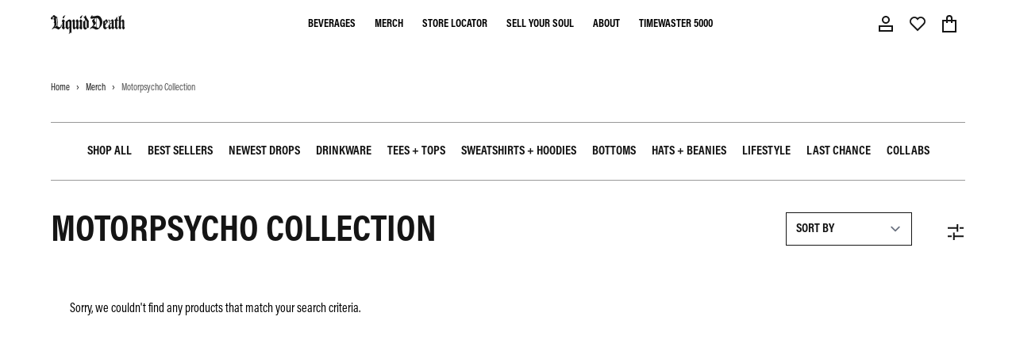

--- FILE ---
content_type: text/html; charset=utf-8
request_url: https://liquiddeath.com/en-do/collections/motorpsycho-collection
body_size: 156010
content:
<!doctype html>
<html class="no-js" lang="en">
  <head>
<!-- Start of Shoplift scripts -->
<!-- 2025-04-04T04:15:12.1040539Z -->
<style>.shoplift-hide { opacity: 0 !important; }</style>
<style id="sl-preview-bar-hide">#preview-bar-iframe, #PBarNextFrameWrapper { display: none !important; }</style>
<script type="text/javascript">(function(rootPath, template, themeRole, themeId, isThemePreview){ /* Generated on 2026-01-20T13:00:06.4154916Z */var gt=Object.defineProperty;var mt=(R,x,V)=>x in R?gt(R,x,{enumerable:!0,configurable:!0,writable:!0,value:V}):R[x]=V;var w=(R,x,V)=>mt(R,typeof x!="symbol"?x+"":x,V);(function(){"use strict";var R=document.createElement("style");R.textContent=`#shoplift-preview-control{position:fixed;max-width:332px;height:56px;background-color:#141414;z-index:9999;bottom:20px;display:flex;border-radius:8px;box-shadow:13px 22px 7px #0000,9px 14px 7px #00000003,5px 8px 6px #0000000d,2px 4px 4px #00000017,1px 1px 2px #0000001a,0 0 #0000001a;align-items:center;margin:0 auto;left:16px;right:16px;opacity:0;transform:translateY(20px);visibility:hidden;transition:opacity .4s ease-in-out,transform .4s ease-in-out,visibility 0s .4s}#shoplift-preview-control.visible{opacity:1;transform:translateY(0);visibility:visible;transition:opacity .4s ease-in-out,transform .4s ease-in-out,visibility 0s 0s}#shoplift-preview-control *{font-family:Inter,sans-serif;color:#fff;box-sizing:border-box;font-size:16px}#shoplift-preview-variant-title{font-weight:400;line-height:140%;font-size:16px;text-align:start;letter-spacing:-.16px;flex-grow:1;text-wrap:nowrap;overflow:hidden;text-overflow:ellipsis}#shoplift-preview-variant-selector{position:relative;display:block;padding:6px 0;height:100%;min-width:0;flex:1 1 auto}#shoplift-preview-variant-menu-trigger{border:none;cursor:pointer;width:100%;background-color:transparent;padding:0 16px;border-left:1px solid #333;border-right:1px solid #333;height:100%;display:flex;align-items:center;justify-content:start;gap:8px}#shoplift-preview-variant-selector .menu-variant-label{width:24px;height:24px;border-radius:50%;padding:6px;display:flex;justify-content:center;align-items:center;font-size:12px;font-style:normal;font-weight:600;line-height:100%;letter-spacing:-.12px;flex-shrink:0}#shoplift-preview-variant-selector .preview-variant-menu{position:absolute;bottom:110%;transform:translate3d(0,20px,0);visibility:hidden;pointer-events:none;opacity:0;cursor:pointer;background-color:#141414;border:1px solid #141414;border-radius:6px;width:100%;max-height:156px;overflow-y:auto;box-shadow:0 8px 16px #0003;z-index:1;transition:opacity .3s ease-in-out,transform .3s ease-in-out,visibility 0s .3s}#shoplift-preview-variant-selector .preview-variant-menu.preview-variant-menu__visible{visibility:visible;pointer-events:auto;opacity:100;transform:translateZ(0);transition:opacity .3s ease-in-out,transform .3s ease-in-out,visibility 0s 0s}@media screen and (max-width: 400px){#shoplift-preview-variant-selector .preview-variant-menu{position:fixed;left:0;right:0;width:auto;bottom:110%}}#shoplift-preview-variant-selector .preview-variant-menu .preview-variant-menu--item{padding:12px 16px;display:flex;overflow:hidden}#shoplift-preview-variant-selector .preview-variant-menu .preview-variant-menu--item .menu-variant-label{margin-right:6px}#shoplift-preview-variant-selector .preview-variant-menu .preview-variant-menu--item span{overflow:hidden;text-overflow:ellipsis;text-wrap:nowrap;white-space:nowrap;color:#f6f6f6;font-size:14px;font-style:normal;font-weight:500}#shoplift-preview-variant-selector .preview-variant-menu .preview-variant-menu--item:hover{background-color:#545454}#shoplift-preview-variant-selector .preview-variant-menu .preview-variant-menu--item:last-of-type{border-bottom-left-radius:6px;border-bottom-right-radius:6px}#shoplift-preview-variant-selector .preview-variant-menu .preview-variant-menu--item:first-of-type{border-top-left-radius:6px;border-top-right-radius:6px}#shoplift-preview-control div:has(#shoplift-exit-preview-button){padding:0 16px}#shoplift-exit-preview-button{padding:6px 8px;font-weight:500;line-height:75%;border-radius:4px;background-color:transparent;border:none;text-decoration:none}#shoplift-exit-preview-button:hover{cursor:pointer;background-color:#333}`,document.head.appendChild(R);var x=" daum[ /]| deusu/| yadirectfetcher|(?:^|[^g])news(?!sapphire)|(?<! (?:channel/|google/))google(?!(app|/google| pixel))|(?<! cu)bots?(?:\\b|_)|(?<!(?: ya| yandex|^job|inapp;) ?)search|(?<!(?:lib))http|(?<![hg]m)score|@[a-z][\\w-]+\\.|\\(\\)|\\.com|\\b\\d{13}\\b|^<|^[\\w \\.\\-\\(?:\\):]+(?:/v?\\d+(?:\\.\\d+)?(?:\\.\\d{1,10})*?)?(?:,|$)|^[^ ]{50,}$|^\\d+\\b|^\\w+/[\\w\\(\\)]*$|^active|^ad muncher|^amaya|^avsdevicesdk/|^biglotron|^bot|^bw/|^clamav[ /]|^client/|^cobweb/|^custom|^ddg[_-]android|^discourse|^dispatch/\\d|^downcast/|^duckduckgo|^facebook|^getright/|^gozilla/|^hobbit|^hotzonu|^hwcdn/|^jeode/|^jetty/|^jigsaw|^microsoft bits|^movabletype|^mozilla/\\d\\.\\d \\(compatible;?\\)$|^mozilla/\\d\\.\\d \\w*$|^navermailapp|^netsurf|^offline|^owler|^postman|^python|^rank|^read|^reed|^rest|^rss|^snapchat|^space bison|^svn|^swcd |^taringa|^thumbor/|^track|^valid|^w3c|^webbandit/|^webcopier|^wget|^whatsapp|^wordpress|^xenu link sleuth|^yahoo|^yandex|^zdm/\\d|^zoom marketplace/|^{{.*}}$|admin|analyzer|archive|ask jeeves/teoma|bit\\.ly/|bluecoat drtr|browsex|burpcollaborator|capture|catch|check|chrome-lighthouse|chromeframe|classifier|clean|cloud|crawl|cypress/|dareboost|datanyze|dejaclick|detect|dmbrowser|download|evc-batch/|feed|firephp|gomezagent|headless|httrack|hubspot marketing grader|hydra|ibisbrowser|images|insight|inspect|iplabel|ips-agent|java(?!;)|library|mail\\.ru/|manager|measure|neustar wpm|node|nutch|offbyone|optimize|pageburst|pagespeed|parser|perl|phantomjs|pingdom|powermarks|preview|proxy|ptst[ /]\\d|reputation|resolver|retriever|rexx;|rigor|rss\\b|scan|scrape|server|sogou|sparkler/|speedcurve|spider|splash|statuscake|synapse|synthetic|tools|torrent|trace|transcoder|url|virtuoso|wappalyzer|watch|webglance|webkit2png|whatcms/|zgrab",V=/bot|spider|crawl|http|lighthouse/i,D;function W(){if(D instanceof RegExp)return D;try{D=new RegExp(x,"i")}catch{D=V}return D}function J(c){return!!c&&W().test(c)}class M{constructor(){w(this,"timestamp");this.timestamp=new Date}}class Y extends M{constructor(e,i,s){super();w(this,"type");w(this,"testId");w(this,"hypothesisId");this.type=3,this.testId=e,this.hypothesisId=i,this.timestamp=s}}class Z extends M{constructor(e){super();w(this,"type");w(this,"path");this.type=4,this.path=e}}class Q extends M{constructor(e){super();w(this,"type");w(this,"cart");this.type=5,this.cart=e}}class N extends Error{constructor(){super();w(this,"isBot");this.isBot=!0}}function X(c,t,e){for(const i of t.selectors){const s=c.querySelectorAll(i.cssSelector);for(let r=0;r<s.length;r++)e(t.testId,t.hypothesisId)}q(c,t,(i,s,r,n,o)=>o(s,r),e)}function L(c,t,e){for(const i of t.selectors)U(c,t.testId,t.hypothesisId,i,e??(()=>{}));q(c,t,U,e??(()=>{}))}function F(c){return c.urlPatterns.reduce((t,e)=>{switch(e.operator){case"contains":return t+`.*${e}.*`;case"endsWith":return t+`.*${e}`;case"startsWith":return t+`${e}.*`}},"")}function q(c,t,e,i){new MutationObserver(()=>{for(const r of t.selectors)e(c,t.testId,t.hypothesisId,r,i)}).observe(c.documentElement,{childList:!0,subtree:!0})}function U(c,t,e,i,s){const r=c.querySelectorAll(i.cssSelector);for(let n=0;n<r.length;n++){let o=r.item(n);if(o instanceof HTMLElement&&o.dataset.shoplift!==""){o.dataset.shoplift="";for(const a of i.actions.sort(at))o=tt(c,i.cssSelector,o,a)}}return r.length>0&&s?(s(t,e),!0):!1}function tt(c,t,e,i){switch(i.type){case"innerHtml":e.innerHTML=i.value;break;case"attribute":et(e,i.scope,i.value);break;case"css":it(c,t,i.value);break;case"js":st(c,e,i);break;case"copy":return rt(e);case"remove":ot(e);break;case"move":nt(e,parseInt(i.value));break}return e}function et(c,t,e){c.setAttribute(t,e)}function it(c,t,e){var s;const i=c.createElement("style");i.innerHTML=`${t} { ${e} }`,(s=c.getElementsByTagName("head")[0])==null||s.appendChild(i)}function st(c,t,e){Function("document","element",`"use strict"; ${e.value}`)(c,t)}function rt(c){const t=c.cloneNode(!0);if(!c.parentNode)throw"Can't copy node outside of DOM";return c.parentNode.insertBefore(t,c.nextSibling),t}function ot(c){c.remove()}function nt(c,t){if(t===0)return;const e=Array.prototype.slice.call(c.parentElement.children).indexOf(c),i=Math.min(Math.max(e+t,0),c.parentElement.children.length-1);c.parentElement.children.item(i).insertAdjacentElement(t>0?"afterend":"beforebegin",c)}function at(c,t){return z(c)-z(t)}function z(c){return c.type==="copy"||c.type==="remove"?0:1}var k=(c=>(c[c.Template=0]="Template",c[c.Theme=1]="Theme",c[c.UrlRedirect=2]="UrlRedirect",c[c.Script=3]="Script",c[c.Dom=4]="Dom",c[c.Price=5]="Price",c))(k||{});const lt="data:image/svg+xml,%3csvg%20width='12'%20height='12'%20viewBox='0%200%2012%2012'%20fill='none'%20xmlns='http://www.w3.org/2000/svg'%3e%3cpath%20d='M9.96001%207.90004C9.86501%207.90004%209.77001%207.86504%209.69501%207.79004L6.43501%204.53004C6.19501%204.29004%205.80501%204.29004%205.56501%204.53004L2.30501%207.79004C2.16001%207.93504%201.92001%207.93504%201.77501%207.79004C1.63001%207.64504%201.63001%207.40504%201.77501%207.26004L5.03501%204.00004C5.56501%203.47004%206.43001%203.47004%206.96501%204.00004L10.225%207.26004C10.37%207.40504%2010.37%207.64504%2010.225%207.79004C10.15%207.86004%2010.055%207.90004%209.96001%207.90004Z'%20fill='white'/%3e%3c/svg%3e",ct="data:image/svg+xml,%3csvg%20width='14'%20height='24'%20viewBox='0%200%2014%2024'%20fill='none'%20xmlns='http://www.w3.org/2000/svg'%3e%3cpath%20d='M12.3976%2014.5255C12.2833%2013.8788%2012.0498%2013.3024%2011.6952%2012.7961C11.3416%2012.2898%2010.9209%2011.8353%2010.4353%2011.4317C9.94868%2011.0291%209.43546%2010.6488%208.89565%2010.292C8.48487%2010.049%208.09577%209.78565%207.72637%209.50402C7.35697%209.2224%207.08016%208.89503%206.89694%208.51987C6.71273%208.14471%206.67826%207.69533%206.79055%207.1697C6.86345%206.83216%206.97476%206.54647%207.12351%206.31162C7.27324%206.07778%207.47124%205.89986%207.7175%205.77684C7.96377%205.65483%208.21989%205.59383%208.48389%205.59383C8.88087%205.59383%209.17639%205.7016%209.3734%205.91714C9.56943%206.13268%209.68271%206.42345%209.71424%206.78946C9.74576%207.15547%209.72015%207.55401%209.63839%207.98509C9.55663%208.41617%209.43645%208.84724%209.27687%209.27934L13.5127%208.80149C13.9638%207.52656%2014.1017%206.42447%2013.9264%205.49725C13.751%204.56901%2013.2664%203.85122%2012.4724%203.34491C12.239%203.19648%2011.9779%203.07041%2011.6893%202.96569L12.0026%201.50979L9.86397%200L7.3875%201.50979L7.11169%202.78878C6.65166%202.8874%206.21724%203.01957%205.8114%203.19038C4.85292%203.594%204.06684%204.15115%203.45117%204.86385C2.83452%205.57655%202.42571%206.40108%202.22378%207.33847C2.06616%208.06947%202.04942%208.70796%202.17551%209.25087C2.30061%209.7948%202.52028%2010.2828%202.8355%2010.7139C3.14974%2011.145%203.51816%2011.5344%203.93977%2011.881C4.36039%2012.2288%204.782%2012.5521%205.20164%2012.851C5.68334%2013.1702%206.13844%2013.5169%206.56497%2013.8921C6.99052%2014.2672%207.31954%2014.7125%207.55004%2015.228C7.78055%2015.7445%207.81502%2016.3769%207.65347%2017.1262C7.56482%2017.5389%207.43676%2017.8765%207.27028%2018.1388C7.10381%2018.4011%206.89596%2018.5983%206.64772%2018.7295C6.3985%2018.8606%206.12071%2018.9267%205.8114%2018.9267C5.21641%2018.9267%204.79776%2018.6034%204.62833%2018.1632C4.4589%2017.7229%204.47367%2017.2583%204.60075%2016.5639C4.72782%2015.8705%205.05092%2015.1395%205.37107%2014.3699H1.17665C1.17665%2014.3699%200.207341%2016.1115%200.0310135%2017.6762C-0.0655232%2018.5302%200.0635208%2019.2653%200.41519%2019.8844C0.76686%2020.5036%201.33032%2020.9814%202.10655%2021.319C2.39222%2021.443%202.7104%2021.5447%203.05813%2021.623L2.54589%2024H7.17473L7.7047%2021.5386C8.08493%2021.442%208.43857%2021.3231%208.76562%2021.1787C9.73985%2020.7476%2010.52%2020.1427%2011.1071%2019.3649C11.6932%2018.5871%2012.0873%2017.7291%2012.2892%2016.7917C12.4744%2015.9295%2012.5099%2015.1741%2012.3966%2014.5275L12.3976%2014.5255Z'%20fill='white'/%3e%3c/svg%3e";async function dt(c){let t=c.replace(/-/g,"+").replace(/_/g,"/");for(;t.length%4;)t+="=";const e=atob(t),i=Uint8Array.from(e,n=>n.charCodeAt(0)),s=new Blob([i]).stream().pipeThrough(new DecompressionStream("gzip")),r=await new Response(s).text();return JSON.parse(r)}function O(c,t){return typeof t=="string"&&/\d{4}-\d{2}-\d{2}T\d{2}:\d{2}:\d{2}.\d+(?:Z|[+-]\d+)/.test(t)?new Date(t):t}function H(c,t){return t}function E(c,t=!1,e=!1,i=","){const s=c/100;if(e){const n=Math.round(s).toLocaleString("en-US");return i!==","?n.replace(/,/g,i):n}else{const r=t?",":".",n=s.toFixed(2).split("."),o=parseInt(n[0],10),a=n[1]??"00",l=o.toLocaleString("en-US");return i!==","?`${l.replace(/,/g,i)}${r}${a}`:t?`${l.replace(/,/g,".")}${r}${a}`:`${l}${r}${a}`}}function $(c,t,e,i){const s=t.replace("{{amount}}",E(c,!1,!1)).replace("{{amount_no_decimals}}",E(c,!1,!0)).replace("{{amount_with_comma_separator}}",E(c,!0,!1)).replace("{{amount_no_decimals_with_comma_separator}}",E(c,!0,!0)).replace("{{amount_with_space_separator}}",E(c,!1,!1," ")).replace("{{amount_no_decimals_with_space_separator}}",E(c,!1,!0," ")).replace("{{amount_with_apostrophe_separator}}",E(c,!1,!1,"'")).replace("{{amount_no_decimals_with_apostrophe_separator}}",E(c,!1,!0,"'")).replace("{{amount_with_period_and_space_separator}}",E(c,!1,!1,". ")).replace("{{amount_no_decimals_with_period_and_space_separator}}",E(c,!1,!0,". "));return i?`${s} ${e}`:s}function B(c){return c.replace(/[^\d.,\s-]/g,"").trim()}function ht(c){const t=new Map;for(const[e,i,s]of c.v)t.set(e,{priceInCents:i,compareAtPriceInCents:s});return t}function pt(c,t,e,i){const{priceInCents:s,compareAtPriceInCents:r}=e,{mf:n,c:o,cce:a}=i;if(c.getAttribute("data-sl-attribute-p")===t)c.innerHTML=$(s,n,o,a);else if(c.getAttribute("data-sl-attribute-cap")===t)r<=0||r<=s?c.remove():c.innerHTML=$(r,n,o,a);else if(c.getAttribute("data-sl-attribute-discount")===t&&!(r<=0||r<=s)){const h=Math.round((r-s)/r*100),u=B($(r-s,n,o,!1)),p=c.getAttribute("data-sl-format")||"percent";p==="percent"?c.textContent=`-${h}%`:p==="amount"?c.textContent=`-${u}`:p==="both"&&(c.textContent=`-${h}% (-${u})`)}}function ut(c){const t=[],e={id:"url-pattern",operator:"contains",value:"/"};for(const[i,s,r]of c.v){t.push({id:`p-${i}`,cssSelector:`[data-sl-attribute-p="${i}"]`,urlPatterns:[e],actions:[{id:`p-action-${i}`,type:"innerHtml",scope:"price",value:$(s,c.mf,c.c,c.cce)}]});const n=r<=0||r<=s;if(t.push({id:`cap-${i}`,cssSelector:`[data-sl-attribute-cap="${i}"]`,urlPatterns:[e],actions:[{id:`cap-action-${i}`,type:n?"remove":"innerHtml",scope:"compare-at-price",value:n?"":$(r,c.mf,c.c,c.cce)}]}),!n&&r>s){const o=Math.round((r-s)/r*100),a=B($(r-s,c.mf,c.c,!1));t.push({id:`d-${i}`,cssSelector:`[data-sl-attribute-discount="${i}"]`,urlPatterns:[e],actions:[{id:`d-action-${i}`,type:"js",scope:null,value:`(function(doc, el) {              var format = el.getAttribute('data-sl-format') || 'percent';              if (format === 'percent') {                el.textContent = '-${o}%';              } else if (format === 'amount') {                el.textContent = '-${a}';              } else if (format === 'both') {                el.textContent = '-${o}% (-${a})';              }            })`}]})}}return t}let G=!1;class ft{constructor(t,e,i,s,r,n,o,a,l,h,u){w(this,"DATA_SL_ATTRIBUTE_P","data-sl-attribute-p");w(this,"DATA_SL_TEST_ID","data-sl-test-id");w(this,"VIEWPORT_TRACK_THRESHOLD",.5);w(this,"temporarySessionKey","Shoplift_Session");w(this,"essentialSessionKey","Shoplift_Essential");w(this,"analyticsSessionKey","Shoplift_Analytics");w(this,"priceSelectorsSessionKey","Shoplift_PriceSelectors");w(this,"legacySessionKey");w(this,"cssHideClass");w(this,"testConfigs");w(this,"inactiveTestConfigs");w(this,"testsFilteredByAudience");w(this,"sendPageView");w(this,"shopliftDebug");w(this,"gaConfig");w(this,"getCountryTimeout");w(this,"state");w(this,"shopifyAnalyticsId");w(this,"cookie",document.cookie);w(this,"isSyncing",!1);w(this,"isSyncingGA",!1);w(this,"fetch");w(this,"localStorageSet");w(this,"localStorageGet");w(this,"sessionStorageSet",window.sessionStorage.setItem.bind(window.sessionStorage));w(this,"sessionStorageGet",window.sessionStorage.getItem.bind(window.sessionStorage));w(this,"urlParams",new URLSearchParams(window.location.search));w(this,"device");w(this,"logHistory");w(this,"activeViewportObservers",new Map);w(this,"_priceTestProductIds",null);this.shop=t,this.host=e,this.eventHost=i,this.disableReferrerOverride=a,this.logHistory=[],this.legacySessionKey=`SHOPLIFT_SESSION_${this.shop}`,this.cssHideClass=s?"shoplift-hide":"",this.testConfigs=h.map(d=>({...d,startAt:new Date(d.startAt),statusHistory:d.statusHistory.map(v=>({...v,createdAt:new Date(v.createdAt)}))})),this.inactiveTestConfigs=u,this.sendPageView=!!r,this.shopliftDebug=n===!0,this.gaConfig=o!=={"sendEvents":false,"mode":"gtag"}?o:{sendEvents:!1},this.fetch=window.fetch.bind(window),this.localStorageSet=window.localStorage.setItem.bind(window.localStorage),this.localStorageGet=window.localStorage.getItem.bind(window.localStorage);const p=this.getDeviceType();this.device=p!=="tablet"?p:"mobile",this.state=this.loadState(),this.shopifyAnalyticsId=this.getShopifyAnalyticsId(),this.testsFilteredByAudience=h.filter(d=>d.status=="active"),this.getCountryTimeout=l===1000?1e3:l,this.log("State Loaded",JSON.stringify(this.state))}deriveCategoryFromExistingTests(){if(!this.state.temporary.testCategory&&this.state.essential.visitorTests.length>0){const t=this.state.essential.visitorTests.some(e=>{if(!e.hypothesisId)return!1;const i=this.getHypothesis(e.hypothesisId);return i&&["theme","basicScript","price"].includes(i.type)});this.state.temporary.testCategory=t?"global":"conditional",this.persistTemporaryState(),this.log("Derived test category from existing visitorTests: %s",this.state.temporary.testCategory)}}async init(){var t;try{if(this.log("Shoplift script initializing"),window.Shopify&&window.Shopify.designMode){this.log("Skipping script for design mode");return}if(window.location.href.includes("slScreenshot=true")){this.log("Skipping script for screenshot");return}if(window.location.hostname.endsWith(".edgemesh.com")){this.log("Skipping script for preview");return}if(window.location.href.includes("isShopliftMerchant")){const i=this.urlParams.get("isShopliftMerchant")==="true";this.log("Setting merchant session to %s",i),this.state.temporary.isMerchant=i,this.persistTemporaryState()}if(this.state.temporary.isMerchant){this.log("Setting up preview for merchant"),typeof window.shoplift!="object"&&this.setShopliftStub(),this.state.temporary.previewConfig||this.hidePage(),await this.initPreview(),(t=document.querySelector("#sl-preview-bar-hide"))==null||t.remove();return}if(this.state.temporary.previewConfig=void 0,J(navigator.userAgent))return;if(navigator.userAgent.includes("Chrome/118")){this.log("Random: %o",[Math.random(),Math.random(),Math.random()]);const i=await this.makeRequest({url:`${this.eventHost}/api/v0/events/ip`,method:"get"}).then(s=>s==null?void 0:s.json());this.log(`IP: ${i}`),this.makeRequest({url:`${this.eventHost}/api/v0/logs`,method:"post",data:JSON.stringify(this.debugState(),H)}).catch()}if(this.shopifyAnalyticsId=this.getShopifyAnalyticsId(),this.monitorConsentChange(),this.checkForThemePreview())return;if(!this.disableReferrerOverride&&this.state.temporary.originalReferrer!=null){this.log(`Overriding referrer from '${document.referrer}' to '${this.state.temporary.originalReferrer}'`);const i=this.state.temporary.originalReferrer;delete this.state.temporary.originalReferrer,this.persistTemporaryState(),Object.defineProperty(document,"referrer",{get:()=>i,enumerable:!0,configurable:!0})}if(await this.refreshVisitor(this.shopifyAnalyticsId),await this.handleVisitorTest()){this.log("Redirecting for visitor test");return}this.setShoplift(),this.showPage(),this.ensureCartAttributesForExistingPriceTests(!1),await this.finalize(),console.log("SHOPLIFT SCRIPT INITIALIZED!")}catch(e){if(e instanceof N)return;throw e}finally{typeof window.shoplift!="object"&&this.setShopliftStub()}}getVariantColor(t){switch(t){case"a":return{text:"#141414",bg:"#E2E2E2"};case"b":return{text:"rgba(255, 255, 255, 1)",bg:"rgba(37, 99, 235, 1)"}}}getDefaultVariantTitle(t){return t.title?t.title:t.type==="price"?t.isControl?"Original prices":"Variant prices":t.isControl?"Original":"Untitled variant "+t.label.toUpperCase()}async initPreview(){const t=this.urlParams.get("previewConfig");if(t){this.state.temporary.previewConfig=void 0,this.log("Setting up the preview"),this.log("Found preview config, writing to temporary state");const e=await dt(t);if(this.state.temporary.previewConfig=e,this.state.temporary.previewConfig.testTypeCategory===k.Price){this.hidePage(!0);const s=this.state.temporary.previewConfig;let r=`${this.host}/api/dom-selectors/${s.storeId}/${s.testId}/${s.isDraft||!1}`;s.shopifyProductId&&(r+=`?productId=${s.shopifyProductId}`);const n=await this.makeJsonRequest({method:"get",url:r}).catch(o=>(this.log("Error getting domSelectors",o),null));s.variants.forEach(o=>{var a;return o.domSelectors=(a=n[o.id])==null?void 0:a.domSelectors})}this.persistTemporaryState();const i=new URL(window.location.toString());i.searchParams.delete("previewConfig"),this.queueRedirect(i)}else if(this.state.temporary.previewConfig){this.showPage();const e=this.state.temporary.previewConfig;e.testTypeCategory===k.Template&&this.handleTemplatePreview(e)&&this.initPreviewControls(e),e.testTypeCategory===k.UrlRedirect&&this.handleUrlPreview(e)&&this.initPreviewControls(e),e.testTypeCategory===k.Script&&this.handleScriptPreview(e)&&this.initPreviewControls(e),e.testTypeCategory===k.Price&&await this.handlePricePreview(e)&&this.initPreviewControls(e)}}initPreviewControls(t){document.addEventListener("DOMContentLoaded",()=>{const e=t.variants.find(v=>v.id===t.currentVariant),i=(e==null?void 0:e.label)||"a",s=t.variants,r=document.createElement("div");r.id="shoplift-preview-control";const n=document.createElement("div"),o=document.createElement("img");o.src=ct,o.height=24,o.width=14,n.style.padding="0 16px",n.style.lineHeight="100%",n.appendChild(o),r.appendChild(n);const a=document.createElement("div");a.id="shoplift-preview-variant-selector";const l=document.createElement("button");l.id="shoplift-preview-variant-menu-trigger";const h=document.createElement("div");h.className="menu-variant-label",h.style.backgroundColor=this.getVariantColor(i).bg,h.style.color=this.getVariantColor(i).text,h.innerText=i.toUpperCase(),l.appendChild(h);const u=document.createElement("span");if(u.id="shoplift-preview-variant-title",u.innerText=e?this.getDefaultVariantTitle(e):"Untitled variant "+i.toUpperCase(),l.appendChild(u),s.length>1){const v=document.createElement("img");v.src=lt,v.width=12,v.height=12,v.style.height="12px",v.style.width="12px",l.appendChild(v);const T=document.createElement("div");T.className="preview-variant-menu";for(const m of t.variants.filter(C=>C.id!==t.currentVariant)){const C=document.createElement("div");C.className="preview-variant-menu--item";const A=document.createElement("div");A.className="menu-variant-label",A.style.backgroundColor=this.getVariantColor(m.label).bg,A.style.color=this.getVariantColor(m.label).text,A.style.flexShrink="0",A.innerText=m.label.toUpperCase(),C.appendChild(A);const y=document.createElement("span");y.innerText=this.getDefaultVariantTitle(m),C.appendChild(y),C.addEventListener("click",()=>{this.pickVariant(m.id)}),T.appendChild(C)}a.appendChild(T),l.addEventListener("click",()=>{T.className!=="preview-variant-menu preview-variant-menu__visible"?T.classList.add("preview-variant-menu__visible"):T.classList.remove("preview-variant-menu__visible")}),document.addEventListener("click",m=>{m.target instanceof Element&&!l.contains(m.target)&&T.className==="preview-variant-menu preview-variant-menu__visible"&&T.classList.remove("preview-variant-menu__visible")})}else l.style.pointerEvents="none",h.style.margin="0";a.appendChild(l),r.appendChild(a);const p=document.createElement("div"),d=document.createElement("button");d.id="shoplift-exit-preview-button",d.innerText="Exit",p.appendChild(d),d.addEventListener("click",()=>{this.exitPreview()}),r.appendChild(p),document.body.appendChild(r),requestAnimationFrame(()=>{r.classList.add("visible")})}),this.ensureCartAttributesForExistingPriceTests(!0)}pickVariant(t){var e,i,s,r;if(this.state.temporary.previewConfig){const n=this.state.temporary.previewConfig,o=new URL(window.location.toString());if(n.testTypeCategory===k.UrlRedirect){const a=(e=n.variants.find(l=>l.id===n.currentVariant))==null?void 0:e.redirectUrl;if(o.pathname===a){const l=(i=n.variants.find(h=>h.id===t))==null?void 0:i.redirectUrl;l&&(o.pathname=l)}}if(n.testTypeCategory===k.Template){const a=(s=n.variants.find(l=>l.id===n.currentVariant))==null?void 0:s.pathName;if(a&&o.pathname===a){const l=(r=n.variants.find(h=>h.id===t))==null?void 0:r.pathName;l&&l!==a&&(o.pathname=l)}}n.currentVariant=t,this.persistTemporaryState(),this.queueRedirect(o)}}exitPreview(){var e,i,s,r;const t=new URL(window.location.toString());if(((e=this.state.temporary.previewConfig)==null?void 0:e.testTypeCategory)===k.Template&&t.searchParams.delete("view"),((i=this.state.temporary.previewConfig)==null?void 0:i.testTypeCategory)===k.Script&&t.searchParams.delete("slVariant"),((s=this.state.temporary.previewConfig)==null?void 0:s.testTypeCategory)===k.UrlRedirect){const o=this.state.temporary.previewConfig.variants.filter(l=>!l.isControl&&l.redirectUrl!==null).map(l=>l.redirectUrl),a=(r=this.state.temporary.previewConfig.variants.find(l=>l.label==="a"))==null?void 0:r.redirectUrl;o.includes(t.pathname)&&a&&(t.pathname=a)}this.state.temporary.previewConfig=void 0,this.persistTemporaryState(),this.hidePage(),this.queueRedirect(t)}handleTemplatePreview(t){const e=t.currentVariant,i=t.variants.find(a=>a.id===e);if(!i)return!1;const s=t.variants.find(a=>a.isControl);if(!s)return!1;this.log("Setting up template preview for type",s.type);const r=new URL(window.location.toString()),n=r.searchParams.get("view"),o=i.type===s.type;return!o&&!i.isControl&&template.suffix===s.affix&&this.typeFromTemplate()===s.type&&i.pathName!==null?(this.log("Hit control template type, redirecting to the variant url"),this.hidePage(),r.pathname=i.pathName,this.queueRedirect(r),!0):(!i.isControl&&this.typeFromTemplate()==i.type&&template.suffix===s.affix&&o&&n!==(i.affix||"__DEFAULT__")&&(this.log("Template type and affix match control, updating the view param"),r.searchParams.delete("view"),this.log("Setting the new viewParam to",i.affix||"__DEFAULT__"),this.hidePage(),r.searchParams.set("view",i.affix||"__DEFAULT__"),this.queueRedirect(r)),n!==null&&n!==i.affix&&(r.searchParams.delete("view"),this.hidePage(),this.queueRedirect(r)),!0)}handleUrlPreview(t){var n;const e=t.currentVariant,i=t.variants.find(o=>o.id===e),s=(n=t.variants.find(o=>o.isControl))==null?void 0:n.redirectUrl;if(!i)return!1;this.log("Setting up URL redirect preview");const r=new URL(window.location.toString());return r.pathname===s&&!i.isControl&&i.redirectUrl!==null&&(this.log("Url matches control, redirecting"),this.hidePage(),r.pathname=i.redirectUrl,this.queueRedirect(r)),!0}handleScriptPreview(t){const e=t.currentVariant,i=t.variants.find(n=>n.id===e);if(!i)return!1;this.log("Setting up script preview");const s=new URL(window.location.toString());return s.searchParams.get("slVariant")!==i.id&&(this.log("current id doesn't match the variant, redirecting"),s.searchParams.delete("slVariant"),this.log("Setting the new slVariantParam"),this.hidePage(),s.searchParams.set("slVariant",i.id),this.queueRedirect(s)),!0}async handlePricePreview(t){const e=t.currentVariant,i=t.variants.find(s=>s.id===e);return i?(this.log("Setting up price preview"),i.domSelectors&&i.domSelectors.length>0&&(L(document,{testId:t.testId,hypothesisId:i.id,selectors:i.domSelectors}),this.ensureCartAttributesForExistingPriceTests(!0)),!0):!1}async finalize(){const t=await this.getCartState();t!==null&&this.queueCartUpdate(t),this.pruneStateAndSave(),await this.syncAllEvents()}setShoplift(){this.log("Setting up public API");const e=this.urlParams.get("slVariant")==="true",i=e?null:this.urlParams.get("slVariant");window.shoplift={isHypothesisActive:async s=>{if(this.log("Script checking variant for hypothesis '%s'",s),e)return this.log("Forcing variant for hypothesis '%s'",s),!0;if(i!==null)return this.log("Forcing hypothesis '%s'",i),s===i;const r=this.testConfigs.find(o=>o.hypotheses.some(a=>a.id===s));if(!r)return this.log("No test found for hypothesis '%s'",s),!1;const n=this.state.essential.visitorTests.find(o=>o.testId===r.id);return n?(this.log("Active visitor test found",s),n.hypothesisId===s):(await this.manuallySplitVisitor(r),this.testConfigs.some(o=>o.hypotheses.some(a=>a.id===s&&this.state.essential.visitorTests.some(l=>l.hypothesisId===a.id))))},setAnalyticsConsent:async s=>{await this.onConsentChange(s,!0)},getVisitorData:()=>({visitor:this.state.analytics.visitor,visitorTests:this.state.essential.visitorTests.filter(s=>!s.isInvalid).map(s=>{const{shouldSendToGa:r,savedAt:n,...o}=s;return o})})}}setShopliftStub(){this.log("Setting up stubbed public API");const e=this.urlParams.get("slVariant")==="true",i=e?null:this.urlParams.get("slVariant");window.shoplift={isHypothesisActive:s=>Promise.resolve(e||s===i),setAnalyticsConsent:()=>Promise.resolve(),getVisitorData:()=>({visitor:null,visitorTests:[]})}}async manuallySplitVisitor(t){this.log("Starting manual split for test '%s'",t.id),await this.handleVisitorTest([t]),this.saveState(),this.syncAllEvents()}async handleVisitorTest(t){await this.filterTestsByAudience(this.testConfigs,this.state.analytics.visitor??this.buildBaseVisitor(),this.state.essential.visitorTests),this.deriveCategoryFromExistingTests(),this.clearStaleReservations();let e=t?t.filter(i=>this.testsFilteredByAudience.some(s=>s.id===i.id)):[...this.testsForUrl(this.testsFilteredByAudience),...this.domTestsForUrl(this.testsFilteredByAudience)];try{if(e.length===0)return this.log("No tests found"),!1;this.log("Checking for existing visitor test on page");const i=this.getCurrentVisitorHypothesis(e);if(i){this.log("Found current visitor test");const a=this.considerRedirect(i);return a&&(this.log("Redirecting for current visitor test"),this.redirect(i)),a}const s=this.getReservationForCurrentPage();if(s){this.log("Found matching reservation for current page: %s",s.testId);const a=this.getHypothesis(s.hypothesisId);if(a){a.type!=="price"&&this.realizeReservationForCriteria(s.entryCriteriaKey);const l=this.considerRedirect(a);return l&&this.redirect(a),l}}this.log("No active test relation for test page");const r=this.testsForUrl(this.inactiveTestConfigs.filter(a=>this.testIsPaused(a)&&a.hypotheses.some(l=>this.state.essential.visitorTests.some(h=>h.hypothesisId===l.id)))).map(a=>a.id);if(r.length>0)return this.log("Visitor has paused tests for test page, skipping test assignment: %o",r),!1;if(!this.state.temporary.testCategory){const a=this.testsFilteredByAudience.filter(h=>this.isGlobalEntryCriteria(this.getEntryCriteriaKey(h))),l=this.testsFilteredByAudience.filter(h=>!this.isGlobalEntryCriteria(this.getEntryCriteriaKey(h)));if(this.log("Category dice roll - global tests: %o, conditional tests: %o",a.map(h=>({id:h.id,title:h.title,criteria:this.getEntryCriteriaKey(h)})),l.map(h=>({id:h.id,title:h.title,criteria:this.getEntryCriteriaKey(h)}))),a.length>0&&l.length>0){const h=a.length,u=l.length,p=h+u,d=Math.random()*p;this.state.temporary.testCategory=d<h?"global":"conditional",this.log("Category dice roll: rolled %.2f of %d (global weight: %d, conditional weight: %d), selected '%s'",d,p,h,u,this.state.temporary.testCategory)}else a.length>0?(this.state.temporary.testCategory="global",this.log("Only global tests available, setting category to global")):(this.state.temporary.testCategory="conditional",this.log("Only conditional tests available, setting category to conditional"));this.persistTemporaryState()}const n=this.state.temporary.testCategory;if(this.log("Visitor test category: %s",n),n==="global"){const a=this.testsFilteredByAudience.filter(l=>!this.isGlobalEntryCriteria(this.getEntryCriteriaKey(l)));for(const l of a)this.markTestAsBlocked(l,"category:global");e=e.filter(l=>this.isGlobalEntryCriteria(this.getEntryCriteriaKey(l)))}else{const a=this.testsFilteredByAudience.filter(l=>this.isGlobalEntryCriteria(this.getEntryCriteriaKey(l)));for(const l of a)this.markTestAsBlocked(l,"category:conditional");e=e.filter(l=>!this.isGlobalEntryCriteria(this.getEntryCriteriaKey(l)))}if(e.length===0)return this.log("No tests remaining after category filter"),!1;this.createReservations(e);const o=this.getReservationForCurrentPage();if(o&&!o.isRealized){const a=this.getHypothesis(o.hypothesisId);if(a){a.type!=="price"&&this.realizeReservationForCriteria(o.entryCriteriaKey);const l=this.considerRedirect(a);return l&&(this.log("Redirecting for new test"),this.redirect(a)),l}}return!1}finally{this.includeInDomTests(),this.saveState()}}includeInDomTests(){this.applyControlForAudienceFilteredPriceTests();const t=this.getDomTestsForCurrentUrl(),e=this.getVisitorDomHypothesis(t);for(const i of t){this.log("Evaluating dom test '%s'",i.id);const s=i.hypotheses.some(d=>d.type==="price");if(this.state.essential.visitorTests.find(d=>d.testId===i.id&&d.isInvalid&&!d.hypothesisId)){if(this.log("Visitor is blocked from test '%s', applying control prices if price test",i.id),s){const d=i.hypotheses.find(v=>v.isControl);d!=null&&d.priceData&&(this.applyPriceTestWithMapLookup(i.id,d,[d],()=>{this.log("Control prices applied for blocked visitor, no metrics tracked")}),this.updatePriceTestHiddenInputs(i.id,"control",!1))}continue}const n=this.getReservationForTest(i.id);let o=null,a=!1;const l=e.find(d=>i.hypotheses.some(v=>d.id===v.id));if(n)o=this.getHypothesis(n.hypothesisId)??null,this.log("Using reserved hypothesis '%s' for test '%s'",n.hypothesisId,i.id);else if(l)o=l,this.log("Using existing hypothesis assignment for test '%s'",i.id);else if(s){const d=this.visitorActiveTestTypeWithReservations();d?(a=!0,this.log("Visitor already in test type '%s', treating as non-test for price test '%s'",d,i.id)):o=this.pickHypothesis(i)}else o=this.pickHypothesis(i);if(a&&s){const d=i.hypotheses.find(v=>v.isControl);d!=null&&d.priceData&&(this.log("Applying control prices for non-test visitor on price test '%s' (Map-based)",i.id),this.applyPriceTestWithMapLookup(i.id,d,[d],()=>{this.log("Control prices applied for non-test visitor, no metrics tracked")}),this.updatePriceTestHiddenInputs(i.id,"control",!1));continue}if(!o){this.log("Failed to pick hypothesis for test");continue}const h=i.bayesianRevision??4,u=o.type==="price",p=h>=5;if(u&&p){if(this.log(`Price test with Map-based lookup (v${h}): ${i.id}`),!o.priceData){this.log("No price data for hypothesis '%s', skipping",o.id);continue}const d=o.isControl?"control":"variant";this.log(`Setting up Map-based price test for ${d} (test: ${i.id})`),this.applyPriceTestWithMapLookup(i.id,o,i.hypotheses,v=>{const T=this.getReservationForTest(v);T&&!T.isRealized&&T.entryCriteriaKey?this.realizeReservationForCriteria(T.entryCriteriaKey):this.queueAddVisitorToTest(v,o),this.saveState(),this.queuePageView(window.location.pathname),this.syncAllEvents()});continue}if(u&&!p){this.log(`Price test without viewport tracking (v${h}): ${i.id}`);const d=this.getDomSelectorsForHypothesis(o);if(d.length===0)continue;L(document,{testId:i.id,hypothesisId:o.id,selectors:d},v=>{this.queueAddVisitorToTest(v,o),this.saveState(),this.queuePageView(window.location.pathname),this.syncAllEvents()});continue}if(!o.domSelectors||o.domSelectors.length===0){this.log("No selectors found, skipping hypothesis");continue}L(document,{testId:i.id,hypothesisId:o.id,selectors:o.domSelectors},d=>{this.queueAddVisitorToTest(d,o),this.saveState(),this.queuePageView(window.location.pathname),this.syncAllEvents()})}}considerRedirect(t){if(this.log("Considering redirect for hypothesis '%s'",t.id),t.isControl)return this.log("Skipping redirect for control"),!1;if(t.type==="basicScript"||t.type==="manualScript")return this.log("Skipping redirect for script test"),!1;const e=this.state.essential.visitorTests.find(n=>n.hypothesisId===t.id),i=new URL(window.location.toString()),r=new URLSearchParams(window.location.search).get("view");if(t.type==="theme"){if(!(t.themeId===themeId)){if(this.log("Theme id '%s' is not hypothesis theme ID '%s'",t.themeId,themeId),e&&e.themeId!==t.themeId&&(e.themeId===themeId||!this.isThemePreview()))this.log("On old theme, redirecting and updating local visitor"),e.themeId=t.themeId;else if(this.isThemePreview())return this.log("On non-test theme, skipping redirect"),!1;return this.log("Hiding page to redirect for theme test"),this.hidePage(),!0}return!1}else if(t.type!=="dom"&&t.type!=="price"&&t.affix!==template.suffix&&t.affix!==r||t.redirectPath&&!i.pathname.endsWith(t.redirectPath))return this.log("Hiding page to redirect for template test"),this.hidePage(),!0;return this.log("Not redirecting"),!1}redirect(t){if(this.log("Redirecting to hypothesis '%s'",t.id),t.isControl)return;const e=new URL(window.location.toString());if(e.searchParams.delete("view"),t.redirectPath){const i=RegExp("^(/w{2}-w{2})/").exec(e.pathname);if(i&&i.length>1){const s=i[1];e.pathname=`${s}${t.redirectPath}`}else e.pathname=t.redirectPath}else t.type==="theme"?(e.searchParams.set("_ab","0"),e.searchParams.set("_fd","0"),e.searchParams.set("_sc","1"),e.searchParams.set("preview_theme_id",t.themeId.toString())):t.type!=="urlRedirect"&&e.searchParams.set("view",t.affix);this.queueRedirect(e)}async refreshVisitor(t){if(t===null||!this.state.essential.isFirstLoad||!this.testConfigs.some(i=>i.visitorOption!=="all"))return;this.log("Refreshing visitor"),this.hidePage();const e=await this.getVisitor(t);e&&e.id&&this.updateLocalVisitor(e)}buildBaseVisitor(){return{shopifyAnalyticsId:this.shopifyAnalyticsId,device:this.device,country:null,...this.state.essential.initialState}}getInitialState(){const t=this.getUTMValue("utm_source")??"",e=this.getUTMValue("utm_medium")??"",i=this.getUTMValue("utm_campaign")??"",s=this.getUTMValue("utm_content")??"",r=window.document.referrer,n=this.device;return{createdAt:new Date,utmSource:t,utmMedium:e,utmCampaign:i,utmContent:s,referrer:r,device:n}}checkForThemePreview(){var t,e;return this.log("Checking for theme preview"),window.location.hostname.endsWith(".shopifypreview.com")?(this.log("on shopify preview domain"),this.clearThemeBar(!0,!1,this.state),(t=document.querySelector("#sl-preview-bar-hide"))==null||t.remove(),!1):this.isThemePreview()?this.state.essential.visitorTests.some(i=>i.isThemeTest&&i.hypothesisId!=null&&this.getHypothesis(i.hypothesisId)&&i.themeId===themeId)?(this.log("On active theme test, removing theme bar"),this.clearThemeBar(!1,!0,this.state),!1):this.state.essential.visitorTests.some(i=>i.isThemeTest&&i.hypothesisId!=null&&!this.getHypothesis(i.hypothesisId)&&i.themeId===themeId)?(this.log("Visitor is on an inactive theme test, redirecting to main theme"),this.redirectToMainTheme(),!0):this.state.essential.isFirstLoad?(this.log("No visitor found on theme preview, redirecting to main theme"),this.redirectToMainTheme(),!0):this.inactiveTestConfigs.some(i=>i.hypotheses.some(s=>s.themeId===themeId))?(this.log("Current theme is an inactive theme test, redirecting to main theme"),this.redirectToMainTheme(),!0):this.testConfigs.some(i=>i.hypotheses.some(s=>s.themeId===themeId))?(this.log("Falling back to clearing theme bar"),this.clearThemeBar(!1,!0,this.state),!1):(this.log("No tests on current theme, skipping script"),this.clearThemeBar(!0,!1,this.state),(e=document.querySelector("#sl-preview-bar-hide"))==null||e.remove(),!0):(this.log("Not on theme preview"),this.clearThemeBar(!0,!1,this.state),!1)}redirectToMainTheme(){this.hidePage();const t=new URL(window.location.toString());t.searchParams.set("preview_theme_id",""),this.queueRedirect(t)}testsForUrl(t){const e=new URL(window.location.href),i=this.typeFromTemplate();return t.filter(s=>s.hypotheses.some(r=>r.type!=="dom"&&r.type!=="price"&&(r.isControl&&r.type===i&&r.affix===template.suffix||r.type==="theme"||r.isControl&&r.type==="urlRedirect"&&r.redirectPath&&e.pathname.endsWith(r.redirectPath)||r.type==="basicScript"))&&(s.ignoreTestViewParameterEnforcement||!e.searchParams.has("view")||s.hypotheses.map(r=>r.affix).includes(e.searchParams.get("view")??"")))}domTestsForUrl(t){const e=new URL(window.location.href);return t.filter(i=>i.hypotheses.some(s=>s.type!=="dom"&&s.type!=="price"?!1:s.type==="price"&&s.priceData&&s.priceData.v.length>0?!0:s.domSelectors&&s.domSelectors.some(r=>new RegExp(F(r)).test(e.toString()))))}async filterTestsByAudience(t,e,i){const s=[];let r=e.country;!r&&t.some(n=>n.requiresCountry&&!i.some(o=>o.testId===n.id))&&(this.log("Hiding page to check geoip"),this.hidePage(),r=await this.makeJsonRequest({method:"get",url:`${this.eventHost}/api/v0/visitors/get-country`,signal:AbortSignal.timeout(this.getCountryTimeout)}).catch(n=>(this.log("Error getting country",n),null)));for(const n of t){if(this.log("Checking audience for test '%s'",n.id),this.state.essential.visitorTests.some(l=>l.testId===n.id&&l.hypothesisId==null)){console.log(`Skipping blocked test '${n.id}'`);continue}const o=this.visitorCreatedDuringTestActive(n.statusHistory);(i.some(l=>l.testId===n.id&&(n.device==="all"||n.device===e.device&&n.device===this.device))||this.isTargetAudience(n,e,o,r))&&(this.log("Visitor is in audience for test '%s'",n.id),s.push(n))}this.testsFilteredByAudience=s}isTargetAudience(t,e,i,s){const r=this.getChannel(e);return(t.device==="all"||t.device===e.device&&t.device===this.device)&&(t.visitorOption==="all"||t.visitorOption==="new"&&i||t.visitorOption==="returning"&&!i)&&(t.targetAudiences.length===0||t.targetAudiences.reduce((n,o)=>n||o.reduce((a,l)=>a&&l(e,i,r,s),!0),!1))}visitorCreatedDuringTestActive(t){let e="";for(const i of t){if(this.state.analytics.visitor!==null&&this.state.analytics.visitor.createdAt<i.createdAt||this.state.essential.initialState.createdAt<i.createdAt)break;e=i.status}return e==="active"}getDomTestsForCurrentUrl(){return this.domTestsForUrl(this.testsFilteredByAudience)}getCurrentVisitorHypothesis(t){return t.flatMap(e=>e.hypotheses).find(e=>e.type!=="dom"&&e.type!=="price"&&this.state.essential.visitorTests.some(i=>i.hypothesisId===e.id))}getVisitorDomHypothesis(t){return t.flatMap(e=>e.hypotheses).filter(e=>(e.type==="dom"||e.type==="price")&&this.state.essential.visitorTests.some(i=>i.hypothesisId===e.id))}getHypothesis(t){return this.testConfigs.filter(e=>e.hypotheses.some(i=>i.id===t)).map(e=>e.hypotheses.find(i=>i.id===t))[0]}getDomSelectorsForHypothesis(t){if(!t)return[];if(t.domSelectors&&t.domSelectors.length>0)return t.domSelectors;if(t.priceData){const e=`${this.priceSelectorsSessionKey}_${t.id}`;try{const s=sessionStorage.getItem(e);if(s){const r=JSON.parse(s);return t.domSelectors=r,this.log("Loaded %d price selectors from cache for hypothesis '%s'",r.length,t.id),r}}catch{}const i=ut(t.priceData);t.domSelectors=i;try{sessionStorage.setItem(e,JSON.stringify(i)),this.log("Generated and cached %d price selectors for hypothesis '%s'",i.length,t.id)}catch{this.log("Generated %d price selectors for hypothesis '%s' (cache unavailable)",i.length,t.id)}return i}return[]}hasThemeTest(t){return t.some(e=>e.hypotheses.some(i=>i.type==="theme"))}hasTestThatIsNotThemeTest(t){return t.some(e=>e.hypotheses.some(i=>i.type!=="theme"&&i.type!=="dom"&&i.type!=="price"))}hasThemeAndOtherTestTypes(t){return this.hasThemeTest(t)&&this.hasTestThatIsNotThemeTest(t)}testIsPaused(t){return t.status==="paused"||t.status==="incompatible"||t.status==="suspended"}visitorActiveTestType(){const t=this.state.essential.visitorTests.filter(e=>this.testConfigs.some(i=>i.hypotheses.some(s=>s.id==e.hypothesisId)));return t.length===0?null:t.some(e=>e.isThemeTest)?"theme":"templateOrUrlRedirect"}getReservationType(t){return t==="price"||this.isTemplateTestType(t)?"deferred":"immediate"}isTemplateTestType(t){return["product","collection","landing","index","cart","search","blog","article","collectionList"].includes(t)}getEntryCriteriaKey(t){const e=t.hypotheses.find(i=>i.isControl);if(!e)return`unknown:${t.id}`;switch(e.type){case"theme":return"global:theme";case"basicScript":return"global:autoApi";case"price":return"global:price";case"manualScript":return`conditional:manualApi:${t.id}`;case"urlRedirect":return`conditional:url:${e.redirectPath||"unknown"}`;default:return`conditional:template:${e.type}`}}isGlobalEntryCriteria(t){return t.startsWith("global:")}groupTestsByEntryCriteria(t){const e=new Map;for(const i of t){const s=this.getEntryCriteriaKey(i),r=e.get(s)||[];r.push(i),e.set(s,r)}return e}doesCurrentPageMatchEntryCriteria(t){if(this.isGlobalEntryCriteria(t))return!0;if(t==="conditional:manualApi")return!1;if(t.startsWith("conditional:url:")){const e=t.replace("conditional:url:","");return window.location.pathname.endsWith(e)}if(t.startsWith("conditional:template:")){const e=t.replace("conditional:template:","");return this.typeFromTemplate()===e}return!1}hasActiveReservation(){const t=this.getActiveReservations();return Object.values(t).some(e=>!e.isRealized)}getActiveReservation(){const t=this.getActiveReservations();return Object.values(t).find(e=>!e.isRealized)??null}clearStaleReservations(){const t=this.state.temporary.testReservations;if(!t)return;let e=!1;for(const[i,s]of Object.entries(t)){const r=this.testConfigs.find(o=>o.id===s.testId);if(!r){this.log("Test '%s' no longer in config, clearing reservation for criteria '%s'",s.testId,i),delete t[i],e=!0;continue}if(r.status!=="active"){this.log("Test '%s' status is '%s', clearing reservation for criteria '%s'",s.testId,r.status,i),delete t[i],e=!0;continue}this.testsFilteredByAudience.some(o=>o.id===s.testId)||(this.log("Visitor no longer passes audience for test '%s', clearing reservation for criteria '%s'",s.testId,i),delete t[i],e=!0)}e&&this.persistTemporaryState()}createReservations(t){if(this.state.temporary.testReservations||(this.state.temporary.testReservations={}),this.state.temporary.rolledEntryCriteria||(this.state.temporary.rolledEntryCriteria=[]),this.state.temporary.testCategory==="global"){this.createSingleReservation(t,"global");return}const i=t.filter(o=>this.doesCurrentPageMatchEntryCriteria(this.getEntryCriteriaKey(o))),s=t.filter(o=>!this.doesCurrentPageMatchEntryCriteria(this.getEntryCriteriaKey(o)));this.log("Conditional tests split - matching current page: %d, not matching: %d",i.length,s.length),i.length>0&&this.log("Tests matching current page (same pool): %o",i.map(o=>({id:o.id,title:o.title,criteria:this.getEntryCriteriaKey(o)})));const r="conditional:current-page";if(i.length>0&&!this.state.temporary.rolledEntryCriteria.includes(r)){this.createSingleReservation(i,r);for(const o of i){const a=this.getEntryCriteriaKey(o);this.state.temporary.rolledEntryCriteria.includes(a)||this.state.temporary.rolledEntryCriteria.push(a)}}const n=this.groupTestsByEntryCriteria(s);for(const[o,a]of n){if(this.state.temporary.rolledEntryCriteria.includes(o)){this.log("Already rolled for criteria '%s', skipping",o);continue}if(a.some(m=>this.state.essential.visitorTests.some(C=>C.testId===m.id))){this.log("Visitor already has VT for criteria '%s', skipping",o),this.state.temporary.rolledEntryCriteria.push(o);continue}const h=[...a].sort((m,C)=>m.id.localeCompare(C.id));this.log("Test dice roll for criteria '%s' - available tests: %o",o,h.map(m=>({id:m.id,title:m.title})));const u=Math.floor(Math.random()*h.length),p=h[u];this.log("Test dice roll: picked index %d of %d, selected test '%s' (%s)",u+1,a.length,p.id,p.title);const d=this.pickHypothesis(p);if(!d){this.log("No hypothesis picked for test '%s'",p.id);continue}const v=this.getReservationType(d.type),T={testId:p.id,hypothesisId:d.id,testType:d.type,reservationType:v,isThemeTest:d.type==="theme",themeId:d.themeId,createdAt:new Date,isRealized:!1,entryCriteriaKey:o};this.state.temporary.testReservations[o]=T,this.state.temporary.rolledEntryCriteria.push(o),this.log("Created %s reservation for test '%s' (criteria: %s)",v,p.id,o);for(const m of a)m.id!==p.id&&this.markTestAsBlocked(m,o)}this.persistTemporaryState()}createSingleReservation(t,e){if(this.state.temporary.rolledEntryCriteria.includes(e)){this.log("Already rolled for pool '%s', skipping",e);return}if(t.some(u=>this.state.essential.visitorTests.some(p=>p.testId===u.id&&!p.isInvalid))){this.log("Visitor already has VT for pool '%s', skipping",e),this.state.temporary.rolledEntryCriteria.push(e);return}if(t.length===0){this.log("No tests in pool '%s'",e);return}const s=[...t].sort((u,p)=>u.id.localeCompare(p.id));this.log("Test dice roll for pool '%s' - available tests: %o",e,s.map(u=>({id:u.id,title:u.title,criteria:this.getEntryCriteriaKey(u)})));const r=Math.floor(Math.random()*s.length),n=s[r];this.log("Test dice roll: picked index %d of %d, selected test '%s' (%s)",r,t.length,n.id,n.title);const o=this.pickHypothesis(n);if(!o){this.log("No hypothesis picked for test '%s'",n.id);return}const a=this.getReservationType(o.type),l=this.getEntryCriteriaKey(n),h={testId:n.id,hypothesisId:o.id,testType:o.type,reservationType:a,isThemeTest:o.type==="theme",themeId:o.themeId,createdAt:new Date,isRealized:!1,entryCriteriaKey:l};this.state.temporary.testReservations[l]=h,this.state.temporary.rolledEntryCriteria.push(e),this.log("Created %s reservation for test '%s' from pool '%s' (criteria: %s)",a,n.id,e,l);for(const u of t)u.id!==n.id&&this.markTestAsBlocked(u,`pool:${e}`);this.persistTemporaryState()}markTestAsBlocked(t,e){this.state.essential.visitorTests.some(i=>i.testId===t.id)||(this.log("Blocking visitor from test '%s' (reason: %s)",t.id,e),this.state.essential.visitorTests.push({createdAt:new Date,testId:t.id,hypothesisId:null,isThemeTest:t.hypotheses.some(i=>i.type==="theme"),shouldSendToGa:!1,isSaved:!0,isInvalid:!0,themeId:void 0}))}realizeReservationForCriteria(t){var s;const e=(s=this.state.temporary.testReservations)==null?void 0:s[t];if(!e)return this.log("No reservation found for criteria '%s'",t),!1;if(e.isRealized)return this.log("Reservation already realized for criteria '%s'",t),!1;if(this.state.essential.visitorTests.some(r=>r.testId===e.testId&&!r.isInvalid))return this.log("Visitor already assigned to test '%s'",e.testId),!1;const i=this.getHypothesis(e.hypothesisId);return i?(e.isRealized=!0,this.persistTemporaryState(),this.queueAddVisitorToTest(e.testId,i),this.saveState(),this.log("Realized reservation for test '%s' (criteria: %s)",e.testId,t),!0):(this.log("Hypothesis '%s' not found",e.hypothesisId),!1)}getActiveReservations(){return this.state.temporary.testReservations??{}}getReservationForCurrentPage(){const t=this.getActiveReservations();for(const[e,i]of Object.entries(t)){if(i.isRealized)continue;const s=this.testConfigs.find(r=>r.id===i.testId);if(!(!s||s.status!=="active")&&this.doesCurrentPageMatchEntryCriteria(e))return i}return null}getReservationForTest(t){const e=this.getActiveReservations();return Object.values(e).find(i=>i.testId===t)??null}getReservationTestType(){const t=this.getActiveReservations(),e=Object.values(t);if(e.length===0)return null;for(const i of e)if(i.isThemeTest)return"theme";for(const i of e)if(i.testType==="price")return"price";return e.some(i=>!i.isRealized)?"templateOrUrlRedirect":null}hasPriceTests(t){return t.some(e=>e.hypotheses.some(i=>i.type==="price"))}getPriceTestProductIds(){var e;if(this._priceTestProductIds)return this._priceTestProductIds;const t=new Set;for(const i of this.testConfigs)for(const s of i.hypotheses)if(s.type==="price"){for(const r of s.domSelectors||[]){const n=r.cssSelector.match(/data-sl-attribute-(?:p|cap)="(\d+)"/);n!=null&&n[1]&&t.add(n[1])}if((e=s.priceData)!=null&&e.v)for(const[r]of s.priceData.v)t.add(r)}return this._priceTestProductIds=t,this.log("Built price test product ID cache with %d products",t.size),t}isProductInAnyPriceTest(t){return this.getPriceTestProductIds().has(t)}visitorActiveTestTypeWithReservations(){const t=this.getActiveReservations();for(const r of Object.values(t)){if(r.isThemeTest)return"theme";if(r.testType==="price")return"price"}if(Object.values(t).some(r=>!r.isRealized)){if(this.state.temporary.testCategory==="global")for(const n of Object.values(t)){if(n.testType==="theme")return"theme";if(n.testType==="price")return"price";if(n.testType==="basicScript")return"theme"}return"templateOrUrlRedirect"}const i=this.state.essential.visitorTests.filter(r=>!r.isInvalid&&this.testConfigs.some(n=>n.hypotheses.some(o=>o.id===r.hypothesisId)));return i.length===0?null:i.some(r=>{const n=this.getHypothesis(r.hypothesisId);return(n==null?void 0:n.type)==="price"})?"price":i.some(r=>r.isThemeTest)?"theme":"templateOrUrlRedirect"}applyControlForAudienceFilteredPriceTests(){const t=this.testConfigs.filter(s=>s.status==="active"&&s.hypotheses.some(r=>r.type==="price"));if(t.length===0)return;const e=this.testsFilteredByAudience.filter(s=>s.hypotheses.some(r=>r.type==="price")),i=t.filter(s=>!e.some(r=>r.id===s.id));if(i.length!==0){this.log("Found %d price tests filtered by audience, applying control selectors",i.length);for(const s of i){const r=s.hypotheses.find(l=>l.isControl),n=this.getDomSelectorsForHypothesis(r);if(n.length===0){this.log("No control selectors for audience-filtered price test '%s'",s.id);continue}const o=new URL(window.location.href);n.some(l=>{try{return new RegExp(F(l)).test(o.toString())}catch{return!1}})&&(this.log("Applying control selectors for audience-filtered price test '%s'",s.id),L(document,{testId:s.id,hypothesisId:r.id,selectors:n},()=>{this.log("Control selectors applied for audience-filtered visitor, no metrics tracked")}),this.updatePriceTestHiddenInputs(s.id,"control",!1))}}}pickHypothesis(t){let e=Math.random();const i=t.hypotheses.reduce((r,n)=>r+n.visitorCount,0);return t.hypotheses.sort((r,n)=>r.isControl?n.isControl?0:-1:n.isControl?1:0).reduce((r,n)=>{if(r!==null)return r;const a=t.hypotheses.reduce((l,h)=>l&&h.visitorCount>20,!0)?n.visitorCount/i-n.trafficPercentage:0;return e<=n.trafficPercentage-a?n:(e-=n.trafficPercentage,null)},null)}typeFromTemplate(){switch(template.type){case"collection-list":return"collectionList";case"page":return"landing";case"article":case"blog":case"cart":case"collection":case"index":case"product":case"search":return template.type;default:return null}}queueRedirect(t){this.saveState(),this.disableReferrerOverride||(this.log(`Saving temporary referrer override '${document.referrer}'`),this.state.temporary.originalReferrer=document.referrer,this.persistTemporaryState()),window.setTimeout(()=>window.location.assign(t),0),window.setTimeout(()=>void this.syncAllEvents(),2e3)}async syncAllEvents(){const t=async()=>{if(this.isSyncing){window.setTimeout(()=>void(async()=>await t())(),500);return}try{this.isSyncing=!0,this.syncGAEvents(),await this.syncEvents()}finally{this.isSyncing=!1}};await t()}async syncEvents(){var i,s;if(!this.state.essential.consentApproved||!this.shopifyAnalyticsId||this.state.analytics.queue.length===0)return;const t=this.state.analytics.queue.length,e=this.state.analytics.queue.splice(0,t);this.log("Syncing %s events",t);try{const r={shop:this.shop,visitorDetails:{shopifyAnalyticsId:this.shopifyAnalyticsId,device:((i=this.state.analytics.visitor)==null?void 0:i.device)??this.device,country:((s=this.state.analytics.visitor)==null?void 0:s.country)??null,...this.state.essential.initialState},events:this.state.essential.visitorTests.filter(o=>!o.isInvalid&&!o.isSaved&&o.hypothesisId!=null).map(o=>new Y(o.testId,o.hypothesisId,o.createdAt)).concat(e)};await this.sendEvents(r);const n=await this.getVisitor(this.shopifyAnalyticsId);n!==null&&this.updateLocalVisitor(n);for(const o of this.state.essential.visitorTests.filter(a=>!a.isInvalid&&!a.isSaved))o.isSaved=!0,o.savedAt=Date.now()}catch{this.state.analytics.queue.splice(0,0,...e)}finally{this.saveState()}}syncGAEvents(){if(!this.gaConfig.sendEvents){if(G)return;G=!0,this.log("UseGtag is false — skipping GA Events");return}if(this.isSyncingGA){this.log("Already syncing GA - skipping GA events");return}const t=this.state.essential.visitorTests.filter(e=>e.shouldSendToGa);t.length!==0&&(this.isSyncingGA=!0,this.log("Syncing %s GA Events",t.length),Promise.allSettled(t.map(e=>this.sendGAEvent(e))).then(()=>this.log("All gtag events sent")).finally(()=>this.isSyncingGA=!1))}sendGAEvent(t){return new Promise(e=>{this.log("Sending GA Event for test %s, hypothesis %s",t.testId,t.hypothesisId);const i=()=>{this.log("GA acknowledged event for hypothesis %s",t.hypothesisId),t.shouldSendToGa=!1,this.persistEssentialState(),e()},s={exp_variant_string:`SL-${t.testId}-${t.hypothesisId}`};this.shopliftDebug&&Object.assign(s,{debug_mode:!0});function r(n,o,a){window.dataLayer=window.dataLayer||[],window.dataLayer.push(arguments)}this.gaConfig.mode==="gtag"?r("event","experience_impression",{...s,event_callback:i}):(window.dataLayer=window.dataLayer||[],window.dataLayer.push({event:"experience_impression",...s,eventCallback:i}))})}updateLocalVisitor(t){let e;({visitorTests:e,...this.state.analytics.visitor}=t),this.log("updateLocalVisitor - server returned %d tests: %o",e.length,e.map(s=>({testId:s.testId,hypothesisId:s.hypothesisId,isInvalid:s.isInvalid}))),this.log("updateLocalVisitor - local has %d tests: %o",this.state.essential.visitorTests.length,this.state.essential.visitorTests.map(s=>({testId:s.testId,hypothesisId:s.hypothesisId,isSaved:s.isSaved,isInvalid:s.isInvalid})));const i=5*60*1e3;for(const s of this.state.essential.visitorTests.filter(r=>r.isSaved&&(!r.savedAt||Date.now()-r.savedAt>i)&&!e.some(n=>n.testId===r.testId)))this.log("updateLocalVisitor - marking LOCAL test as INVALID (isSaved && not in server): testId=%s, hypothesisId=%s",s.testId,s.hypothesisId),s.isInvalid=!0;for(const s of e){const r=this.state.essential.visitorTests.findIndex(o=>o.testId===s.testId);if(!(r!==-1))this.log("updateLocalVisitor - ADDING server test (not found locally): testId=%s, hypothesisId=%s",s.testId,s.hypothesisId),this.state.essential.visitorTests.push(s);else{const o=this.state.essential.visitorTests.at(r);this.log("updateLocalVisitor - REPLACING local test with server test: testId=%s, local hypothesisId=%s -> server hypothesisId=%s, local isInvalid=%s -> false",s.testId,o==null?void 0:o.hypothesisId,s.hypothesisId,o==null?void 0:o.isInvalid),s.isInvalid=!1,s.shouldSendToGa=(o==null?void 0:o.shouldSendToGa)??!1,s.testType=o==null?void 0:o.testType,s.assignedTo=o==null?void 0:o.assignedTo,s.testTitle=o==null?void 0:o.testTitle,this.state.essential.visitorTests.splice(r,1,s)}}this.log("updateLocalVisitor - FINAL local tests: %o",this.state.essential.visitorTests.map(s=>({testId:s.testId,hypothesisId:s.hypothesisId,isSaved:s.isSaved,isInvalid:s.isInvalid}))),this.state.analytics.visitor.storedAt=new Date}async getVisitor(t){try{return await this.makeJsonRequest({method:"get",url:`${this.eventHost}/api/v0/visitors/by-key/${this.shop}/${t}`})}catch{return null}}async sendEvents(t){await this.makeRequest({method:"post",url:`${this.eventHost}/api/v0/events`,data:JSON.stringify(t)})}getUTMValue(t){const i=decodeURIComponent(window.location.search.substring(1)).split("&");for(let s=0;s<i.length;s++){const r=i[s].split("=");if(r[0]===t)return r[1]||null}return null}hidePage(t){this.log("Hiding page"),this.cssHideClass&&!window.document.documentElement.classList.contains(this.cssHideClass)&&(window.document.documentElement.classList.add(this.cssHideClass),t||setTimeout(this.removeAsyncHide(this.cssHideClass),2e3))}showPage(){this.cssHideClass&&this.removeAsyncHide(this.cssHideClass)()}getDeviceType(){function t(){let i=!1;return function(s){(/(android|bb\d+|meego).+mobile|avantgo|bada\/|blackberry|blazer|compal|elaine|fennec|hiptop|iemobile|ip(hone|od)|iris|kindle|lge |maemo|midp|mmp|mobile.+firefox|netfront|opera m(ob|in)i|palm( os)?|phone|p(ixi|re)\/|plucker|pocket|psp|series(4|6)0|symbian|treo|up\.(browser|link)|vodafone|wap|windows ce|xda|xiino/i.test(s)||/1207|6310|6590|3gso|4thp|50[1-6]i|770s|802s|a wa|abac|ac(er|oo|s\-)|ai(ko|rn)|al(av|ca|co)|amoi|an(ex|ny|yw)|aptu|ar(ch|go)|as(te|us)|attw|au(di|\-m|r |s )|avan|be(ck|ll|nq)|bi(lb|rd)|bl(ac|az)|br(e|v)w|bumb|bw\-(n|u)|c55\/|capi|ccwa|cdm\-|cell|chtm|cldc|cmd\-|co(mp|nd)|craw|da(it|ll|ng)|dbte|dc\-s|devi|dica|dmob|do(c|p)o|ds(12|\-d)|el(49|ai)|em(l2|ul)|er(ic|k0)|esl8|ez([4-7]0|os|wa|ze)|fetc|fly(\-|_)|g1 u|g560|gene|gf\-5|g\-mo|go(\.w|od)|gr(ad|un)|haie|hcit|hd\-(m|p|t)|hei\-|hi(pt|ta)|hp( i|ip)|hs\-c|ht(c(\-| |_|a|g|p|s|t)|tp)|hu(aw|tc)|i\-(20|go|ma)|i230|iac( |\-|\/)|ibro|idea|ig01|ikom|im1k|inno|ipaq|iris|ja(t|v)a|jbro|jemu|jigs|kddi|keji|kgt( |\/)|klon|kpt |kwc\-|kyo(c|k)|le(no|xi)|lg( g|\/(k|l|u)|50|54|\-[a-w])|libw|lynx|m1\-w|m3ga|m50\/|ma(te|ui|xo)|mc(01|21|ca)|m\-cr|me(rc|ri)|mi(o8|oa|ts)|mmef|mo(01|02|bi|de|do|t(\-| |o|v)|zz)|mt(50|p1|v )|mwbp|mywa|n10[0-2]|n20[2-3]|n30(0|2)|n50(0|2|5)|n7(0(0|1)|10)|ne((c|m)\-|on|tf|wf|wg|wt)|nok(6|i)|nzph|o2im|op(ti|wv)|oran|owg1|p800|pan(a|d|t)|pdxg|pg(13|\-([1-8]|c))|phil|pire|pl(ay|uc)|pn\-2|po(ck|rt|se)|prox|psio|pt\-g|qa\-a|qc(07|12|21|32|60|\-[2-7]|i\-)|qtek|r380|r600|raks|rim9|ro(ve|zo)|s55\/|sa(ge|ma|mm|ms|ny|va)|sc(01|h\-|oo|p\-)|sdk\/|se(c(\-|0|1)|47|mc|nd|ri)|sgh\-|shar|sie(\-|m)|sk\-0|sl(45|id)|sm(al|ar|b3|it|t5)|so(ft|ny)|sp(01|h\-|v\-|v )|sy(01|mb)|t2(18|50)|t6(00|10|18)|ta(gt|lk)|tcl\-|tdg\-|tel(i|m)|tim\-|t\-mo|to(pl|sh)|ts(70|m\-|m3|m5)|tx\-9|up(\.b|g1|si)|utst|v400|v750|veri|vi(rg|te)|vk(40|5[0-3]|\-v)|vm40|voda|vulc|vx(52|53|60|61|70|80|81|83|85|98)|w3c(\-| )|webc|whit|wi(g |nc|nw)|wmlb|wonu|x700|yas\-|your|zeto|zte\-/i.test(s.substr(0,4)))&&(i=!0)}(navigator.userAgent||navigator.vendor),i}function e(){let i=!1;return function(s){(/android|ipad|playbook|silk/i.test(s)||/1207|6310|6590|3gso|4thp|50[1-6]i|770s|802s|a wa|abac|ac(er|oo|s\-)|ai(ko|rn)|al(av|ca|co)|amoi|an(ex|ny|yw)|aptu|ar(ch|go)|as(te|us)|attw|au(di|\-m|r |s )|avan|be(ck|ll|nq)|bi(lb|rd)|bl(ac|az)|br(e|v)w|bumb|bw\-(n|u)|c55\/|capi|ccwa|cdm\-|cell|chtm|cldc|cmd\-|co(mp|nd)|craw|da(it|ll|ng)|dbte|dc\-s|devi|dica|dmob|do(c|p)o|ds(12|\-d)|el(49|ai)|em(l2|ul)|er(ic|k0)|esl8|ez([4-7]0|os|wa|ze)|fetc|fly(\-|_)|g1 u|g560|gene|gf\-5|g\-mo|go(\.w|od)|gr(ad|un)|haie|hcit|hd\-(m|p|t)|hei\-|hi(pt|ta)|hp( i|ip)|hs\-c|ht(c(\-| |_|a|g|p|s|t)|tp)|hu(aw|tc)|i\-(20|go|ma)|i230|iac( |\-|\/)|ibro|idea|ig01|ikom|im1k|inno|ipaq|iris|ja(t|v)a|jbro|jemu|jigs|kddi|keji|kgt( |\/)|klon|kpt |kwc\-|kyo(c|k)|le(no|xi)|lg( g|\/(k|l|u)|50|54|\-[a-w])|libw|lynx|m1\-w|m3ga|m50\/|ma(te|ui|xo)|mc(01|21|ca)|m\-cr|me(rc|ri)|mi(o8|oa|ts)|mmef|mo(01|02|bi|de|do|t(\-| |o|v)|zz)|mt(50|p1|v )|mwbp|mywa|n10[0-2]|n20[2-3]|n30(0|2)|n50(0|2|5)|n7(0(0|1)|10)|ne((c|m)\-|on|tf|wf|wg|wt)|nok(6|i)|nzph|o2im|op(ti|wv)|oran|owg1|p800|pan(a|d|t)|pdxg|pg(13|\-([1-8]|c))|phil|pire|pl(ay|uc)|pn\-2|po(ck|rt|se)|prox|psio|pt\-g|qa\-a|qc(07|12|21|32|60|\-[2-7]|i\-)|qtek|r380|r600|raks|rim9|ro(ve|zo)|s55\/|sa(ge|ma|mm|ms|ny|va)|sc(01|h\-|oo|p\-)|sdk\/|se(c(\-|0|1)|47|mc|nd|ri)|sgh\-|shar|sie(\-|m)|sk\-0|sl(45|id)|sm(al|ar|b3|it|t5)|so(ft|ny)|sp(01|h\-|v\-|v )|sy(01|mb)|t2(18|50)|t6(00|10|18)|ta(gt|lk)|tcl\-|tdg\-|tel(i|m)|tim\-|t\-mo|to(pl|sh)|ts(70|m\-|m3|m5)|tx\-9|up(\.b|g1|si)|utst|v400|v750|veri|vi(rg|te)|vk(40|5[0-3]|\-v)|vm40|voda|vulc|vx(52|53|60|61|70|80|81|83|85|98)|w3c(\-| )|webc|whit|wi(g |nc|nw)|wmlb|wonu|x700|yas\-|your|zeto|zte\-/i.test(s.substr(0,4)))&&(i=!0)}(navigator.userAgent||navigator.vendor),i}return t()?"mobile":e()?"tablet":"desktop"}removeAsyncHide(t){return()=>{t&&window.document.documentElement.classList.remove(t)}}async getCartState(){try{let t=await this.makeJsonRequest({method:"get",url:`${window.location.origin}/cart.js`});return t===null||(t.note===null&&(t=await this.makeJsonRequest({method:"post",url:`${window.location.origin}/cart/update.js`,data:JSON.stringify({note:""})})),t==null)?null:{token:t.token,total_price:t.total_price,total_discount:t.total_discount,currency:t.currency,items_subtotal_price:t.items_subtotal_price,items:t.items.map(e=>({quantity:e.quantity,variant_id:e.variant_id,key:e.key,price:e.price,final_line_price:e.final_line_price,sku:e.sku,product_id:e.product_id}))}}catch(t){return this.log("Error sending cart info",t),null}}ensureCartAttributesForExistingPriceTests(t){try{if(this.log("Checking visitor assignments for active price tests"),t&&this.state.temporary.previewConfig){const e=this.state.temporary.previewConfig;this.log("Using preview config for merchant:",e.testId);let i="variant";if(e.variants&&e.variants.length>0){const s=e.variants.find(r=>r.id===e.currentVariant);s&&s.isControl&&(i="control")}this.log("Merchant preview - updating hidden inputs:",e.testId,i),this.updatePriceTestHiddenInputs(e.testId,i,!0);return}for(const e of this.state.essential.visitorTests){const i=this.testConfigs.find(n=>n.id===e.testId);if(!i){this.log("Test config not found:",e.testId);continue}const s=i.hypotheses.find(n=>n.id===e.hypothesisId);if(!s||s.type!=="price")continue;const r=s.isControl?"control":"variant";this.log("Updating hidden inputs for price test:",e.testId,r),this.updatePriceTestHiddenInputs(e.testId,r,t)}}catch(e){this.log("Error ensuring cart attributes for existing price tests:",e)}}updatePriceTestHiddenInputs(t,e,i){try{this.cleanupPriceTestObservers();const s=`${t}:${e}:${i?"t":"f"}`,r=y=>{var g;const f=y.getAttribute("data-sl-pid");if(!f)return!0;if(i&&this.state.temporary.previewConfig){const S=this.state.temporary.previewConfig,I=e==="control"?"a":"b",P=S.variants.find(_=>_.label===I);if(!P)return!1;for(const _ of P.domSelectors||[]){const j=_.cssSelector.match(/data-sl-attribute-(?:p|cap)="(\d+)"/);if(j){const K=j[1];if(this.log(`Extracted ID from selector: ${K}, comparing to: ${f}`),K===f)return this.log("Product ID match found in preview config:",f,"variant:",P.label),!0}else this.log(`Could not extract ID from selector: ${_.cssSelector}`)}return this.log("No product ID match in preview config for:",f,"variant:",I),!1}const b=this.testConfigs.find(S=>S.id===t);if(!b)return this.log("Test config not found for testId:",t),!1;for(const S of b.hypotheses||[]){for(const I of S.domSelectors||[]){const P=I.cssSelector.match(/data-sl-attribute-(?:p|cap)="(\d+)"/);if(P&&P[1]===f)return this.log("Product ID match found in domSelectors:",f,"for test:",t),!0}if((g=S.priceData)!=null&&g.v){for(const I of S.priceData.v)if(I[0]===f)return this.log("Product ID match found in priceData:",f,"for test:",t),!0}}return this.log("No product ID match for:",f,"in test:",t),!1},n=new Set;let o=!1,a=null;const l=(y,f)=>{if(document.querySelectorAll("[data-sl-attribute-p]").forEach(g=>{if(g instanceof Element&&g.nodeType===Node.ELEMENT_NODE&&g.isConnected&&document.contains(g))try{y.observe(g,{childList:!0,subtree:!0,characterData:!0,characterDataOldValue:!0,attributes:!1})}catch(S){this.log(`Failed to observe element (${f}):`,S)}}),document.body&&document.body.isConnected)try{y.observe(document.body,{childList:!0,subtree:!0,characterData:!0,characterDataOldValue:!0,attributes:!1})}catch(g){this.log(`Failed to observe document.body (${f}):`,g)}},h=(y,f,b,g)=>{const S=y.filter(I=>{const P=I.cssSelector.match(/data-sl-attribute-(?:p|cap)="(\d+)"/);return P&&P[1]===g});this.log(`Applying ${b} DOM selectors, total: ${y.length}, filtered: ${S.length}`),S.length>0&&L(document,{testId:t,hypothesisId:f,selectors:S})},u=(y,f)=>{this.log(`Applying DOM selector changes for product ID: ${y}`),f.disconnect(),o=!0;try{if(i&&this.state.temporary.previewConfig){const b=e==="control"?"a":"b",g=this.state.temporary.previewConfig.variants.find(S=>S.label===b);if(!(g!=null&&g.domSelectors)){this.log(`No DOM selectors found for preview variant: ${b}`);return}h(g.domSelectors,g.id,"preview config",y)}else{const b=this.testConfigs.find(S=>S.id===t);if(!b){this.log(`No test config found for testId: ${t}`);return}const g=b.hypotheses.find(S=>e==="control"?S.isControl:!S.isControl);if(!(g!=null&&g.domSelectors)){this.log(`No DOM selectors found for assignment: ${e}`);return}h(g.domSelectors,g.id,"live config",y)}}finally{a!==null&&clearTimeout(a),a=window.setTimeout(()=>{o=!1,a=null,l(f,"reconnection"),this.log("Re-established innerHTML observer after DOM changes")},50)}},p=new MutationObserver(y=>{if(!o)for(const f of y){if(f.type!=="childList"&&f.type!=="characterData")continue;let b=f.target;f.type==="characterData"&&(b=f.target.parentElement||f.target.parentNode);let g=b,S=g.getAttribute("data-sl-attribute-p");for(;!S&&g.parentElement;)g=g.parentElement,S=g.getAttribute("data-sl-attribute-p");if(!S)continue;const I=g.innerHTML||g.textContent||"";let P="";f.type==="characterData"&&f.oldValue!==null&&(P=f.oldValue),this.log(`innerHTML changed on element with data-sl-attribute-p="${S}"`),P&&this.log(`Previous content: "${P}"`),this.log(`Current content: "${I}"`),u(S,p)}});l(p,"initial setup"),n.add(p);const d=new MutationObserver(y=>{y.forEach(f=>{f.addedNodes.forEach(b=>{if(b.nodeType===Node.ELEMENT_NODE){const g=b;T(g);const S=g.matches('input[name="properties[_slpt]"]')?[g]:g.querySelectorAll('input[name="properties[_slpt]"]');S.length>0&&this.log(`MutationObserver found ${S.length} new hidden input(s)`),S.forEach(I=>{const P=I.getAttribute("data-sl-pid");if(this.log(`MutationObserver checking new input with data-sl-pid="${P}"`),r(I))I.value!==s&&(I.value=s,this.log("Updated newly added hidden input:",s)),m(I);else{const _=I.getAttribute("data-sl-pid");_&&this.isProductInAnyPriceTest(_)?this.log("Preserving hidden input for product ID '%s' - belongs to a different price test",_):(I.remove(),this.log("Removed newly added non-matching hidden input for product ID:",_))}})}})})});n.add(d);const v=new MutationObserver(y=>{y.forEach(f=>{if(f.type==="attributes"&&f.attributeName==="data-sl-pid"){const b=f.target;if(this.log("AttributeObserver detected data-sl-pid attribute change on:",b.tagName),b.matches('input[name="properties[_slpt]"]')){const g=b,S=f.oldValue,I=g.getAttribute("data-sl-pid");this.log(`data-sl-pid changed from "${S}" to "${I}" - triggering payment placement updates`),r(g)?(g.value!==s&&(g.value=s,this.log("Updated hidden input after data-sl-pid change:",s)),I&&u(I,p),this.log("Re-running payment placement updates after variant change"),T(document.body)):I&&this.isProductInAnyPriceTest(I)?this.log("Preserving hidden input for product ID '%s' - belongs to a different price test",I):(g.remove(),this.log("Removed non-matching hidden input after data-sl-pid change:",I))}}})});n.add(v);const T=y=>{y.tagName==="SHOPIFY-PAYMENT-TERMS"&&(this.log("MutationObserver found new shopify-payment-terms element"),this.updateShopifyPaymentTerms(t,e));const f=y.querySelectorAll("shopify-payment-terms");f.length>0&&(this.log(`MutationObserver found ${f.length} shopify-payment-terms in added node`),this.updateShopifyPaymentTerms(t,e)),y.tagName==="AFTERPAY-PLACEMENT"&&(this.log("MutationObserver found new afterpay-placement element"),this.updateAfterpayPlacements(t,e,"afterpay"));const b=y.querySelectorAll("afterpay-placement");b.length>0&&(this.log(`MutationObserver found ${b.length} afterpay-placement in added node`),this.updateAfterpayPlacements(t,e,"afterpay")),y.tagName==="SQUARE-PLACEMENT"&&(this.log("MutationObserver found new square-placement element"),this.updateAfterpayPlacements(t,e,"square"));const g=y.querySelectorAll("square-placement");g.length>0&&(this.log(`MutationObserver found ${g.length} square-placement in added node`),this.updateAfterpayPlacements(t,e,"square")),y.tagName==="KLARNA-PLACEMENT"&&(this.log("MutationObserver found new klarna-placement element"),this.updateKlarnaPlacements(t,e));const S=y.querySelectorAll("klarna-placement");S.length>0&&(this.log(`MutationObserver found ${S.length} klarna-placement in added node`),this.updateKlarnaPlacements(t,e))},m=y=>{v.observe(y,{attributes:!0,attributeFilter:["data-sl-pid"],attributeOldValue:!0,subtree:!1});const f=y.getAttribute("data-sl-pid");this.log(`Started AttributeObserver on specific input with data-sl-pid="${f}"`)},C=()=>{const y=document.querySelectorAll('input[name="properties[_slpt]"]');this.log(`Found ${y.length} existing hidden inputs to check`),y.forEach(f=>{const b=f.getAttribute("data-sl-pid");this.log(`Checking existing input with data-sl-pid="${b}"`),r(f)?(f.value=s,this.log("Updated existing hidden input:",s),b&&(this.log("Applying initial DOM selector changes for existing product"),u(b,p)),m(f)):b&&this.isProductInAnyPriceTest(b)?this.log("Preserving hidden input for product ID '%s' - belongs to a different price test",b):(f.remove(),this.log("Removed non-matching hidden input for product ID:",b))})},A=()=>{document.body?(d.observe(document.body,{childList:!0,subtree:!0}),this.log("Started MutationObserver on document.body"),C(),T(document.body)):document.readyState==="loading"?document.addEventListener("DOMContentLoaded",()=>{document.body&&(d.observe(document.body,{childList:!0,subtree:!0}),this.log("Started MutationObserver after DOMContentLoaded"),C(),T(document.body))}):(this.log("Set timeout on observer"),setTimeout(A,10))};A(),window.__shopliftPriceTestObservers=n,window.__shopliftPriceTestValue=s,this.log("Set up DOM observer for price test hidden inputs")}catch(s){this.log("Error updating price test hidden inputs:",s)}}updateKlarnaPlacements(t,e){this.updatePlacementElements(t,e,"klarna-placement",(i,s)=>{i.setAttribute("data-purchase-amount",s.toString())})}cleanupPriceTestObservers(){const t=window.__shopliftPriceTestObservers;t&&(t.forEach(e=>{e.disconnect()}),t.clear(),this.log("Cleaned up existing price test observers")),delete window.__shopliftPriceTestObservers,delete window.__shopliftPriceTestValue}updateAfterpayPlacements(t,e,i="afterpay"){const s=i==="square"?"square-placement":"afterpay-placement";if(document.querySelectorAll(s).length===0){this.log(`No ${s} elements found on page - early return`);return}this.updatePlacementElements(t,e,s,(n,o)=>{if(i==="afterpay"){const a=(o/100).toFixed(2);n.setAttribute("data-amount",a)}else n.setAttribute("data-amount",o.toString())}),this.log("updateAfterpayPlacements completed")}updatePlacementElements(t,e,i,s){const r=document.querySelectorAll(i);if(r.length===0){this.log(`No ${i} elements found - early return`);return}let n;if(this.state.temporary.isMerchant&&this.state.temporary.previewConfig){const a=e==="control"?"a":"b",l=this.state.temporary.previewConfig.variants.find(h=>h.label===a);if(!(l!=null&&l.domSelectors)){this.log(`No variant found for label ${a} in preview config for ${i}`);return}n=l.domSelectors,this.log(`Using preview config for ${i} in merchant mode, variant: ${a}`)}else{const a=this.testConfigs.find(h=>h.id===t);if(!a){this.log(`No testConfig found for id: ${t} - early return`);return}const l=a.hypotheses.find(h=>e==="control"?h.isControl:!h.isControl);if(!(l!=null&&l.domSelectors)){this.log(`No hypothesis or domSelectors found for assignment: ${e} - early return`);return}n=l.domSelectors}const o=new RegExp(`${this.DATA_SL_ATTRIBUTE_P}=["'](\\d+)["']`);r.forEach(a=>{let l=null;const h=a.parentElement;if(h&&(l=h.querySelector('input[name="properties[_slpt]"]')),l||(l=a.querySelector('input[name="properties[_slpt]"]')),!l){this.log(`No hidden input found for ${i} element`);return}const u=l.getAttribute("data-sl-pid");if(!u){this.log("Hidden input has no data-sl-pid attribute - skipping");return}const p=n.find(m=>{const C=m.cssSelector.match(o);return C&&C[1]===u});if(!p){this.log(`No matching selector found for productId: ${u} - skipping element`);return}const d=p.actions.find(m=>m.scope==="price");if(!(d!=null&&d.value)){this.log("No price action or value found - skipping element");return}const v=parseFloat(d.value.replace(/[^0-9.]/g,""));if(Number.isNaN(v)){this.log(`Invalid price "${d.value}" for product ${u} - skipping`);return}const T=Math.round(v*100);s(a,T)}),this.log(`updatePlacementElements completed for ${i}`)}updateShopifyPaymentTerms(t,e){const i=document.querySelectorAll("shopify-payment-terms");if(i.length===0)return;this.log("Store using shopify payments");let s;if(this.state.temporary.isMerchant&&this.state.temporary.previewConfig){const n=e==="control"?"a":"b",o=this.state.temporary.previewConfig.variants.find(a=>a.label===n);if(!o||!o.domSelectors){this.log(`No variant found for label ${n} in preview config`);return}s=o.domSelectors,this.log(`Using preview config for shopify-payment-terms in merchant mode, variant: ${n}`)}else{const n=this.testConfigs.find(a=>a.id===t);if(!n)return;const o=n.hypotheses.find(a=>e==="control"?a.isControl===!0:a.isControl===!1);if(!o||!o.domSelectors)return;s=o.domSelectors}const r=new RegExp(`${this.DATA_SL_ATTRIBUTE_P}=["'](\\d+)["']`);i.forEach(n=>{const o=n.getAttribute("variant-id");if(!o)return;const a=s.find(l=>{const h=l.cssSelector.match(r);return h&&h[1]===o});if(a){const l=a.actions.find(h=>h.scope==="price");if(l&&l.value){const h=n.getAttribute("shopify-meta");if(h)try{const u=JSON.parse(h);if(u.variants&&Array.isArray(u.variants)){const p=u.variants.find(d=>{var v;return((v=d.id)==null?void 0:v.toString())===o});if(p){p.full_price=l.value;const d=parseFloat(l.value.replace(/[^0-9.]/g,""));if(p.number_of_payment_terms&&p.number_of_payment_terms>1){const v=d/p.number_of_payment_terms;p.price_per_term=`$${v.toFixed(2)}`}n.setAttribute("shopify-meta",JSON.stringify(u))}}}catch(u){this.log("Error parsing/updating shoplift-meta:",u)}}}})}async makeJsonRequest(t){const e=await this.makeRequest(t);return e===null?null:JSON.parse(await e.text(),O)}async makeRequest(t){const{url:e,method:i,headers:s,data:r,signal:n}=t,o=new Headers;if(s)for(const l in s)o.append(l,s[l]);(!s||!s.Accept)&&o.append("Accept","application/json"),(!s||!s["Content-Type"])&&o.append("Content-Type","application/json"),(this.eventHost.includes("ngrok.io")||this.eventHost.includes("ngrok-free.app"))&&o.append("ngrok-skip-browser-warning","1234");const a=await this.fetch(e,{method:i,headers:o,body:r,signal:n});if(!a.ok){if(a.status===204)return null;if(a.status===422){const l=await a.json();if(typeof l<"u"&&l.isBot)throw new N}throw new Error(`Error sending shoplift request ${a.status}`)}return a}queueAddVisitorToTest(t,e){if(this.state.essential.visitorTests.some(s=>s.testId===t))return;const i=this.testConfigs.find(s=>s.id===t);if(this.state.essential.visitorTests.push({createdAt:new Date,testId:t,hypothesisId:e.id,isThemeTest:e.type==="theme",themeId:e.themeId,isSaved:!1,isInvalid:!1,shouldSendToGa:!0,testType:e.type,assignedTo:e.isControl?"control":"variant",testTitle:i==null?void 0:i.title}),e.type==="price"){const s=e.isControl?"control":"variant";this.log("Price test assignment detected, updating cart attributes:",t,s),this.updatePriceTestHiddenInputs(t,s,!1)}}queueCartUpdate(t){this.queueEvent(new Q(t))}queuePageView(t){this.queueEvent(new Z(t))}queueEvent(t){!this.state.essential.consentApproved&&this.state.essential.hasConsentInteraction||this.state.analytics.queue.length>10||this.state.analytics.queue.push(t)}legacyGetLocalStorageVisitor(){const t=this.localStorageGet(this.legacySessionKey);if(t)try{return JSON.parse(t,O)}catch{}return null}pruneStateAndSave(){this.state.essential.visitorTests=this.state.essential.visitorTests.filter(t=>this.testConfigs.some(e=>e.id==t.testId)||this.inactiveTestConfigs.filter(e=>this.testIsPaused(e)).some(e=>e.id===t.testId)),this.saveState()}saveState(){this.persistEssentialState(),this.persistAnalyticsState()}loadState(){const t=this.loadAnalyticsState(),e={analytics:t,essential:this.loadEssentialState(t),temporary:this.loadTemporaryState()},i=this.legacyGetLocalStorageVisitor(),s=this.legacyGetCookieVisitor(),r=[i,s].filter(n=>n!==null).sort((n,o)=>+o.storedAt-+n.storedAt)[0];return e.analytics.visitor===null&&r&&({visitorTests:e.essential.visitorTests,...e.analytics.visitor}=r,e.essential.isFirstLoad=!1,e.essential.initialState={createdAt:r.createdAt,referrer:r.referrer,utmCampaign:r.utmCampaign,utmContent:r.utmContent,utmMedium:r.utmMedium,utmSource:r.utmSource,device:r.device},this.deleteCookie("SHOPLIFT"),this.deleteLocalStorage(this.legacySessionKey)),!e.essential.consentApproved&&e.essential.hasConsentInteraction&&this.deleteLocalStorage(this.analyticsSessionKey),e}loadEssentialState(t){var o;const e=this.loadLocalStorage(this.essentialSessionKey),i=this.loadCookie(this.essentialSessionKey),s=this.getInitialState();(o=t.visitor)!=null&&o.device&&(s.device=t.visitor.device);const r={timestamp:new Date,consentApproved:!1,hasConsentInteraction:!1,debugMode:!1,initialState:s,visitorTests:[],isFirstLoad:!0},n=[e,i].filter(a=>a!==null).sort((a,l)=>+l.timestamp-+a.timestamp)[0]??r;return n.initialState||(t.visitor!==null?n.initialState=t.visitor:(n.initialState=s,n.initialState.createdAt=n.timestamp)),n}loadAnalyticsState(){const t=this.loadLocalStorage(this.analyticsSessionKey),e=this.loadCookie(this.analyticsSessionKey),i={timestamp:new Date,visitor:null,queue:[]},s=[t,e].filter(r=>r!==null).sort((r,n)=>+n.timestamp-+r.timestamp)[0]??i;return s.queue.length===0&&t&&t.queue.length>1&&(s.queue=t.queue),s}loadTemporaryState(){const t=this.sessionStorageGet(this.temporarySessionKey),e=t?JSON.parse(t,O):null,i=this.loadCookie(this.temporarySessionKey);return e??i??{isMerchant:!1,timestamp:new Date}}persistEssentialState(){this.log("Persisting essential state"),this.state.essential.isFirstLoad=!1,this.state.essential.timestamp=new Date,this.persistLocalStorageState(this.essentialSessionKey,this.state.essential),this.persistCookieState(this.essentialSessionKey,this.state.essential)}persistAnalyticsState(){this.log("Persisting analytics state"),this.state.essential.consentApproved&&(this.state.analytics.timestamp=new Date,this.persistLocalStorageState(this.analyticsSessionKey,this.state.analytics),this.persistCookieState(this.analyticsSessionKey,{...this.state.analytics,queue:[]}))}persistTemporaryState(){this.log("Setting temporary session state"),this.state.temporary.timestamp=new Date,this.sessionStorageSet(this.temporarySessionKey,JSON.stringify(this.state.temporary)),this.persistCookieState(this.temporarySessionKey,this.state.temporary,!0)}loadLocalStorage(t){const e=this.localStorageGet(t);if(e===null)return null;try{return JSON.parse(e,O)}catch{return null}}loadCookie(t){const e=this.getCookie(t);if(e===null)return null;try{return JSON.parse(e,O)}catch{return null}}persistLocalStorageState(t,e){this.localStorageSet(t,JSON.stringify(e))}persistCookieState(t,e,i=!1){const s=JSON.stringify(e),r=i?"":`expires=${new Date(new Date().getTime()+864e5*365).toUTCString()};`;document.cookie=`${t}=${s};domain=.${window.location.hostname};path=/;SameSite=Strict;${r}`}deleteCookie(t){const e=new Date(0).toUTCString();document.cookie=`${t}=;domain=.${window.location.hostname};path=/;expires=${e};`}deleteLocalStorage(t){window.localStorage.removeItem(t)}getChannel(t){var i;return((i=[{"name":"cross-network","test":(v) => new RegExp(".*cross-network.*", "i").test(v.utmCampaign)},{"name":"direct","test":(v) => v.utmSource === "" && v.utmMedium === ""},{"name":"paid-shopping","test":(v) => (new RegExp("^(?:Google|IGShopping|aax-us-east\.amazon-adsystem\.com|aax\.amazon-adsystem\.com|alibaba|alibaba\.com|amazon|amazon\.co\.uk|amazon\.com|apps\.shopify\.com|checkout\.shopify\.com|checkout\.stripe\.com|cr\.shopping\.naver\.com|cr2\.shopping\.naver\.com|ebay|ebay\.co\.uk|ebay\.com|ebay\.com\.au|ebay\.de|etsy|etsy\.com|m\.alibaba\.com|m\.shopping\.naver\.com|mercadolibre|mercadolibre\.com|mercadolibre\.com\.ar|mercadolibre\.com\.mx|message\.alibaba\.com|msearch\.shopping\.naver\.com|nl\.shopping\.net|no\.shopping\.net|offer\.alibaba\.com|one\.walmart\.com|order\.shopping\.yahoo\.co\.jp|partners\.shopify\.com|s3\.amazonaws\.com|se\.shopping\.net|shop\.app|shopify|shopify\.com|shopping\.naver\.com|shopping\.yahoo\.co\.jp|shopping\.yahoo\.com|shopzilla|shopzilla\.com|simplycodes\.com|store\.shopping\.yahoo\.co\.jp|stripe|stripe\.com|uk\.shopping\.net|walmart|walmart\.com)$", "i").test(v.utmSource) || new RegExp("^(.*(([^a-df-z]|^)shop|shopping).*)$", "i").test(v.utmCampaign)) && new RegExp("^(.*cp.*|ppc|retargeting|paid.*)$", "i").test(v.utmMedium)},{"name":"paid-search","test":(v) => new RegExp("^(?:360\.cn|alice|aol|ar\.search\.yahoo\.com|ask|at\.search\.yahoo\.com|au\.search\.yahoo\.com|auone|avg|babylon|baidu|biglobe|biglobe\.co\.jp|biglobe\.ne\.jp|bing|br\.search\.yahoo\.com|ca\.search\.yahoo\.com|centrum\.cz|ch\.search\.yahoo\.com|cl\.search\.yahoo\.com|cn\.bing\.com|cnn|co\.search\.yahoo\.com|comcast|conduit|daum|daum\.net|de\.search\.yahoo\.com|dk\.search\.yahoo\.com|dogpile|dogpile\.com|duckduckgo|ecosia\.org|email\.seznam\.cz|eniro|es\.search\.yahoo\.com|espanol\.search\.yahoo\.com|exalead\.com|excite\.com|fi\.search\.yahoo\.com|firmy\.cz|fr\.search\.yahoo\.com|globo|go\.mail\.ru|google|google-play|hk\.search\.yahoo\.com|id\.search\.yahoo\.com|in\.search\.yahoo\.com|incredimail|it\.search\.yahoo\.com|kvasir|lens\.google\.com|lite\.qwant\.com|lycos|m\.baidu\.com|m\.naver\.com|m\.search\.naver\.com|m\.sogou\.com|mail\.rambler\.ru|mail\.yandex\.ru|malaysia\.search\.yahoo\.com|msn|msn\.com|mx\.search\.yahoo\.com|najdi|naver|naver\.com|news\.google\.com|nl\.search\.yahoo\.com|no\.search\.yahoo\.com|ntp\.msn\.com|nz\.search\.yahoo\.com|onet|onet\.pl|pe\.search\.yahoo\.com|ph\.search\.yahoo\.com|pl\.search\.yahoo\.com|play\.google\.com|qwant|qwant\.com|rakuten|rakuten\.co\.jp|rambler|rambler\.ru|se\.search\.yahoo\.com|search-results|search\.aol\.co\.uk|search\.aol\.com|search\.google\.com|search\.smt\.docomo\.ne\.jp|search\.ukr\.net|secureurl\.ukr\.net|seznam|seznam\.cz|sg\.search\.yahoo\.com|so\.com|sogou|sogou\.com|sp-web\.search\.auone\.jp|startsiden|startsiden\.no|suche\.aol\.de|terra|th\.search\.yahoo\.com|tr\.search\.yahoo\.com|tut\.by|tw\.search\.yahoo\.com|uk\.search\.yahoo\.com|ukr|us\.search\.yahoo\.com|virgilio|vn\.search\.yahoo\.com|wap\.sogou\.com|webmaster\.yandex\.ru|websearch\.rakuten\.co\.jp|yahoo|yahoo\.co\.jp|yahoo\.com|yandex|yandex\.by|yandex\.com|yandex\.com\.tr|yandex\.fr|yandex\.kz|yandex\.ru|yandex\.ua|yandex\.uz|zen\.yandex\.ru)$", "i").test(v.utmSource) && new RegExp("^(.*cp.*|ppc|retargeting|paid.*)$", "i").test(v.utmMedium)},{"name":"paid-social","test":(v) => new RegExp("^(?:43things|43things\.com|51\.com|5ch\.net|Hatena|ImageShack|academia\.edu|activerain|activerain\.com|activeworlds|activeworlds\.com|addthis|addthis\.com|airg\.ca|allnurses\.com|allrecipes\.com|alumniclass|alumniclass\.com|ameba\.jp|ameblo\.jp|americantowns|americantowns\.com|amp\.reddit\.com|ancestry\.com|anobii|anobii\.com|answerbag|answerbag\.com|answers\.yahoo\.com|aolanswers|aolanswers\.com|apps\.facebook\.com|ar\.pinterest\.com|artstation\.com|askubuntu|askubuntu\.com|asmallworld\.com|athlinks|athlinks\.com|away\.vk\.com|awe\.sm|b\.hatena\.ne\.jp|baby-gaga|baby-gaga\.com|babyblog\.ru|badoo|badoo\.com|bebo|bebo\.com|beforeitsnews|beforeitsnews\.com|bharatstudent|bharatstudent\.com|biip\.no|biswap\.org|bit\.ly|blackcareernetwork\.com|blackplanet|blackplanet\.com|blip\.fm|blog\.com|blog\.feedspot\.com|blog\.goo\.ne\.jp|blog\.naver\.com|blog\.yahoo\.co\.jp|blogg\.no|bloggang\.com|blogger|blogger\.com|blogher|blogher\.com|bloglines|bloglines\.com|blogs\.com|blogsome|blogsome\.com|blogspot|blogspot\.com|blogster|blogster\.com|blurtit|blurtit\.com|bookmarks\.yahoo\.co\.jp|bookmarks\.yahoo\.com|br\.pinterest\.com|brightkite|brightkite\.com|brizzly|brizzly\.com|business\.facebook\.com|buzzfeed|buzzfeed\.com|buzznet|buzznet\.com|cafe\.naver\.com|cafemom|cafemom\.com|camospace|camospace\.com|canalblog\.com|care\.com|care2|care2\.com|caringbridge\.org|catster|catster\.com|cbnt\.io|cellufun|cellufun\.com|centerblog\.net|chat\.zalo\.me|chegg\.com|chicagonow|chicagonow\.com|chiebukuro\.yahoo\.co\.jp|classmates|classmates\.com|classquest|classquest\.com|co\.pinterest\.com|cocolog-nifty|cocolog-nifty\.com|copainsdavant\.linternaute\.com|couchsurfing\.org|cozycot|cozycot\.com|cross\.tv|crunchyroll|crunchyroll\.com|cyworld|cyworld\.com|cz\.pinterest\.com|d\.hatena\.ne\.jp|dailystrength\.org|deluxe\.com|deviantart|deviantart\.com|dianping|dianping\.com|digg|digg\.com|diigo|diigo\.com|discover\.hubpages\.com|disqus|disqus\.com|dogster|dogster\.com|dol2day|dol2day\.com|doostang|doostang\.com|dopplr|dopplr\.com|douban|douban\.com|draft\.blogger\.com|draugiem\.lv|drugs-forum|drugs-forum\.com|dzone|dzone\.com|edublogs\.org|elftown|elftown\.com|epicurious\.com|everforo\.com|exblog\.jp|extole|extole\.com|facebook|facebook\.com|faceparty|faceparty\.com|fandom\.com|fanpop|fanpop\.com|fark|fark\.com|fb|fb\.me|fc2|fc2\.com|feedspot|feministing|feministing\.com|filmaffinity|filmaffinity\.com|flickr|flickr\.com|flipboard|flipboard\.com|folkdirect|folkdirect\.com|foodservice|foodservice\.com|forums\.androidcentral\.com|forums\.crackberry\.com|forums\.imore\.com|forums\.nexopia\.com|forums\.webosnation\.com|forums\.wpcentral\.com|fotki|fotki\.com|fotolog|fotolog\.com|foursquare|foursquare\.com|free\.facebook\.com|friendfeed|friendfeed\.com|fruehstueckstreff\.org|fubar|fubar\.com|gaiaonline|gaiaonline\.com|gamerdna|gamerdna\.com|gather\.com|geni\.com|getpocket\.com|glassboard|glassboard\.com|glassdoor|glassdoor\.com|godtube|godtube\.com|goldenline\.pl|goldstar|goldstar\.com|goo\.gl|gooblog|goodreads|goodreads\.com|google\+|googlegroups\.com|googleplus|govloop|govloop\.com|gowalla|gowalla\.com|gree\.jp|groups\.google\.com|gulli\.com|gutefrage\.net|habbo|habbo\.com|hi5|hi5\.com|hootsuite|hootsuite\.com|houzz|houzz\.com|hoverspot|hoverspot\.com|hr\.com|hu\.pinterest\.com|hubculture|hubculture\.com|hubpages\.com|hyves\.net|hyves\.nl|ibibo|ibibo\.com|id\.pinterest\.com|identi\.ca|ig|imageshack\.com|imageshack\.us|imvu|imvu\.com|in\.pinterest\.com|insanejournal|insanejournal\.com|instagram|instagram\.com|instapaper|instapaper\.com|internations\.org|interpals\.net|intherooms|intherooms\.com|irc-galleria\.net|is\.gd|italki|italki\.com|jammerdirect|jammerdirect\.com|jappy\.com|jappy\.de|kaboodle\.com|kakao|kakao\.com|kakaocorp\.com|kaneva|kaneva\.com|kin\.naver\.com|l\.facebook\.com|l\.instagram\.com|l\.messenger\.com|last\.fm|librarything|librarything\.com|lifestream\.aol\.com|line|line\.me|linkedin|linkedin\.com|listal|listal\.com|listography|listography\.com|livedoor\.com|livedoorblog|livejournal|livejournal\.com|lm\.facebook\.com|lnkd\.in|m\.blog\.naver\.com|m\.cafe\.naver\.com|m\.facebook\.com|m\.kin\.naver\.com|m\.vk\.com|m\.yelp\.com|mbga\.jp|medium\.com|meetin\.org|meetup|meetup\.com|meinvz\.net|meneame\.net|menuism\.com|messages\.google\.com|messages\.yahoo\.co\.jp|messenger|messenger\.com|mix\.com|mixi\.jp|mobile\.facebook\.com|mocospace|mocospace\.com|mouthshut|mouthshut\.com|movabletype|movabletype\.com|mubi|mubi\.com|my\.opera\.com|myanimelist\.net|myheritage|myheritage\.com|mylife|mylife\.com|mymodernmet|mymodernmet\.com|myspace|myspace\.com|netvibes|netvibes\.com|news\.ycombinator\.com|newsshowcase|nexopia|ngopost\.org|niconico|nicovideo\.jp|nightlifelink|nightlifelink\.com|ning|ning\.com|nl\.pinterest\.com|odnoklassniki\.ru|odnoklassniki\.ua|okwave\.jp|old\.reddit\.com|oneworldgroup\.org|onstartups|onstartups\.com|opendiary|opendiary\.com|oshiete\.goo\.ne\.jp|out\.reddit\.com|over-blog\.com|overblog\.com|paper\.li|partyflock\.nl|photobucket|photobucket\.com|pinboard|pinboard\.in|pingsta|pingsta\.com|pinterest|pinterest\.at|pinterest\.ca|pinterest\.ch|pinterest\.cl|pinterest\.co\.kr|pinterest\.co\.uk|pinterest\.com|pinterest\.com\.au|pinterest\.com\.mx|pinterest\.de|pinterest\.es|pinterest\.fr|pinterest\.it|pinterest\.jp|pinterest\.nz|pinterest\.ph|pinterest\.pt|pinterest\.ru|pinterest\.se|pixiv\.net|pl\.pinterest\.com|playahead\.se|plurk|plurk\.com|plus\.google\.com|plus\.url\.google\.com|pocket\.co|posterous|posterous\.com|pro\.homeadvisor\.com|pulse\.yahoo\.com|qapacity|qapacity\.com|quechup|quechup\.com|quora|quora\.com|qzone\.qq\.com|ravelry|ravelry\.com|reddit|reddit\.com|redux|redux\.com|renren|renren\.com|researchgate\.net|reunion|reunion\.com|reverbnation|reverbnation\.com|rtl\.de|ryze|ryze\.com|salespider|salespider\.com|scoop\.it|screenrant|screenrant\.com|scribd|scribd\.com|scvngr|scvngr\.com|secondlife|secondlife\.com|serverfault|serverfault\.com|shareit|sharethis|sharethis\.com|shvoong\.com|sites\.google\.com|skype|skyrock|skyrock\.com|slashdot\.org|slideshare\.net|smartnews\.com|snapchat|snapchat\.com|social|sociallife\.com\.br|socialvibe|socialvibe\.com|spaces\.live\.com|spoke|spoke\.com|spruz|spruz\.com|ssense\.com|stackapps|stackapps\.com|stackexchange|stackexchange\.com|stackoverflow|stackoverflow\.com|stardoll\.com|stickam|stickam\.com|studivz\.net|suomi24\.fi|superuser|superuser\.com|sweeva|sweeva\.com|t\.co|t\.me|tagged|tagged\.com|taggedmail|taggedmail\.com|talkbiznow|talkbiznow\.com|taringa\.net|techmeme|techmeme\.com|tencent|tencent\.com|tiktok|tiktok\.com|tinyurl|tinyurl\.com|toolbox|toolbox\.com|touch\.facebook\.com|tr\.pinterest\.com|travellerspoint|travellerspoint\.com|tripadvisor|tripadvisor\.com|trombi|trombi\.com|trustpilot|tudou|tudou\.com|tuenti|tuenti\.com|tumblr|tumblr\.com|tweetdeck|tweetdeck\.com|twitter|twitter\.com|twoo\.com|typepad|typepad\.com|unblog\.fr|urbanspoon\.com|ushareit\.com|ushi\.cn|vampirefreaks|vampirefreaks\.com|vampirerave|vampirerave\.com|vg\.no|video\.ibm\.com|vk\.com|vkontakte\.ru|wakoopa|wakoopa\.com|wattpad|wattpad\.com|web\.facebook\.com|web\.skype\.com|webshots|webshots\.com|wechat|wechat\.com|weebly|weebly\.com|weibo|weibo\.com|wer-weiss-was\.de|weread|weread\.com|whatsapp|whatsapp\.com|wiki\.answers\.com|wikihow\.com|wikitravel\.org|woot\.com|wordpress|wordpress\.com|wordpress\.org|xanga|xanga\.com|xing|xing\.com|yahoo-mbga\.jp|yammer|yammer\.com|yelp|yelp\.co\.uk|yelp\.com|youroom\.in|za\.pinterest\.com|zalo|zoo\.gr|zooppa|zooppa\.com)$", "i").test(v.utmSource) && new RegExp("^(.*cp.*|ppc|retargeting|paid.*)$", "i").test(v.utmMedium)},{"name":"paid-video","test":(v) => new RegExp("^(?:blog\.twitch\.tv|crackle|crackle\.com|curiositystream|curiositystream\.com|d\.tube|dailymotion|dailymotion\.com|dashboard\.twitch\.tv|disneyplus|disneyplus\.com|fast\.wistia\.net|help\.hulu\.com|help\.netflix\.com|hulu|hulu\.com|id\.twitch\.tv|iq\.com|iqiyi|iqiyi\.com|jobs\.netflix\.com|justin\.tv|m\.twitch\.tv|m\.youtube\.com|music\.youtube\.com|netflix|netflix\.com|player\.twitch\.tv|player\.vimeo\.com|ted|ted\.com|twitch|twitch\.tv|utreon|utreon\.com|veoh|veoh\.com|viadeo\.journaldunet\.com|vimeo|vimeo\.com|wistia|wistia\.com|youku|youku\.com|youtube|youtube\.com)$", "i").test(v.utmSource) && new RegExp("^(.*cp.*|ppc|retargeting|paid.*)$", "i").test(v.utmMedium)},{"name":"display","test":(v) => new RegExp("^(?:display|banner|expandable|interstitial|cpm)$", "i").test(v.utmMedium)},{"name":"paid-other","test":(v) => new RegExp("^(.*cp.*|ppc|retargeting|paid.*)$", "i").test(v.utmMedium)},{"name":"organic-shopping","test":(v) => new RegExp("^(?:360\.cn|alice|aol|ar\.search\.yahoo\.com|ask|at\.search\.yahoo\.com|au\.search\.yahoo\.com|auone|avg|babylon|baidu|biglobe|biglobe\.co\.jp|biglobe\.ne\.jp|bing|br\.search\.yahoo\.com|ca\.search\.yahoo\.com|centrum\.cz|ch\.search\.yahoo\.com|cl\.search\.yahoo\.com|cn\.bing\.com|cnn|co\.search\.yahoo\.com|comcast|conduit|daum|daum\.net|de\.search\.yahoo\.com|dk\.search\.yahoo\.com|dogpile|dogpile\.com|duckduckgo|ecosia\.org|email\.seznam\.cz|eniro|es\.search\.yahoo\.com|espanol\.search\.yahoo\.com|exalead\.com|excite\.com|fi\.search\.yahoo\.com|firmy\.cz|fr\.search\.yahoo\.com|globo|go\.mail\.ru|google|google-play|hk\.search\.yahoo\.com|id\.search\.yahoo\.com|in\.search\.yahoo\.com|incredimail|it\.search\.yahoo\.com|kvasir|lens\.google\.com|lite\.qwant\.com|lycos|m\.baidu\.com|m\.naver\.com|m\.search\.naver\.com|m\.sogou\.com|mail\.rambler\.ru|mail\.yandex\.ru|malaysia\.search\.yahoo\.com|msn|msn\.com|mx\.search\.yahoo\.com|najdi|naver|naver\.com|news\.google\.com|nl\.search\.yahoo\.com|no\.search\.yahoo\.com|ntp\.msn\.com|nz\.search\.yahoo\.com|onet|onet\.pl|pe\.search\.yahoo\.com|ph\.search\.yahoo\.com|pl\.search\.yahoo\.com|play\.google\.com|qwant|qwant\.com|rakuten|rakuten\.co\.jp|rambler|rambler\.ru|se\.search\.yahoo\.com|search-results|search\.aol\.co\.uk|search\.aol\.com|search\.google\.com|search\.smt\.docomo\.ne\.jp|search\.ukr\.net|secureurl\.ukr\.net|seznam|seznam\.cz|sg\.search\.yahoo\.com|so\.com|sogou|sogou\.com|sp-web\.search\.auone\.jp|startsiden|startsiden\.no|suche\.aol\.de|terra|th\.search\.yahoo\.com|tr\.search\.yahoo\.com|tut\.by|tw\.search\.yahoo\.com|uk\.search\.yahoo\.com|ukr|us\.search\.yahoo\.com|virgilio|vn\.search\.yahoo\.com|wap\.sogou\.com|webmaster\.yandex\.ru|websearch\.rakuten\.co\.jp|yahoo|yahoo\.co\.jp|yahoo\.com|yandex|yandex\.by|yandex\.com|yandex\.com\.tr|yandex\.fr|yandex\.kz|yandex\.ru|yandex\.ua|yandex\.uz|zen\.yandex\.ru)$", "i").test(v.utmSource) || new RegExp("^(.*(([^a-df-z]|^)shop|shopping).*)$", "i").test(v.utmCampaign)},{"name":"organic-social","test":(v) => new RegExp("^(?:43things|43things\.com|51\.com|5ch\.net|Hatena|ImageShack|academia\.edu|activerain|activerain\.com|activeworlds|activeworlds\.com|addthis|addthis\.com|airg\.ca|allnurses\.com|allrecipes\.com|alumniclass|alumniclass\.com|ameba\.jp|ameblo\.jp|americantowns|americantowns\.com|amp\.reddit\.com|ancestry\.com|anobii|anobii\.com|answerbag|answerbag\.com|answers\.yahoo\.com|aolanswers|aolanswers\.com|apps\.facebook\.com|ar\.pinterest\.com|artstation\.com|askubuntu|askubuntu\.com|asmallworld\.com|athlinks|athlinks\.com|away\.vk\.com|awe\.sm|b\.hatena\.ne\.jp|baby-gaga|baby-gaga\.com|babyblog\.ru|badoo|badoo\.com|bebo|bebo\.com|beforeitsnews|beforeitsnews\.com|bharatstudent|bharatstudent\.com|biip\.no|biswap\.org|bit\.ly|blackcareernetwork\.com|blackplanet|blackplanet\.com|blip\.fm|blog\.com|blog\.feedspot\.com|blog\.goo\.ne\.jp|blog\.naver\.com|blog\.yahoo\.co\.jp|blogg\.no|bloggang\.com|blogger|blogger\.com|blogher|blogher\.com|bloglines|bloglines\.com|blogs\.com|blogsome|blogsome\.com|blogspot|blogspot\.com|blogster|blogster\.com|blurtit|blurtit\.com|bookmarks\.yahoo\.co\.jp|bookmarks\.yahoo\.com|br\.pinterest\.com|brightkite|brightkite\.com|brizzly|brizzly\.com|business\.facebook\.com|buzzfeed|buzzfeed\.com|buzznet|buzznet\.com|cafe\.naver\.com|cafemom|cafemom\.com|camospace|camospace\.com|canalblog\.com|care\.com|care2|care2\.com|caringbridge\.org|catster|catster\.com|cbnt\.io|cellufun|cellufun\.com|centerblog\.net|chat\.zalo\.me|chegg\.com|chicagonow|chicagonow\.com|chiebukuro\.yahoo\.co\.jp|classmates|classmates\.com|classquest|classquest\.com|co\.pinterest\.com|cocolog-nifty|cocolog-nifty\.com|copainsdavant\.linternaute\.com|couchsurfing\.org|cozycot|cozycot\.com|cross\.tv|crunchyroll|crunchyroll\.com|cyworld|cyworld\.com|cz\.pinterest\.com|d\.hatena\.ne\.jp|dailystrength\.org|deluxe\.com|deviantart|deviantart\.com|dianping|dianping\.com|digg|digg\.com|diigo|diigo\.com|discover\.hubpages\.com|disqus|disqus\.com|dogster|dogster\.com|dol2day|dol2day\.com|doostang|doostang\.com|dopplr|dopplr\.com|douban|douban\.com|draft\.blogger\.com|draugiem\.lv|drugs-forum|drugs-forum\.com|dzone|dzone\.com|edublogs\.org|elftown|elftown\.com|epicurious\.com|everforo\.com|exblog\.jp|extole|extole\.com|facebook|facebook\.com|faceparty|faceparty\.com|fandom\.com|fanpop|fanpop\.com|fark|fark\.com|fb|fb\.me|fc2|fc2\.com|feedspot|feministing|feministing\.com|filmaffinity|filmaffinity\.com|flickr|flickr\.com|flipboard|flipboard\.com|folkdirect|folkdirect\.com|foodservice|foodservice\.com|forums\.androidcentral\.com|forums\.crackberry\.com|forums\.imore\.com|forums\.nexopia\.com|forums\.webosnation\.com|forums\.wpcentral\.com|fotki|fotki\.com|fotolog|fotolog\.com|foursquare|foursquare\.com|free\.facebook\.com|friendfeed|friendfeed\.com|fruehstueckstreff\.org|fubar|fubar\.com|gaiaonline|gaiaonline\.com|gamerdna|gamerdna\.com|gather\.com|geni\.com|getpocket\.com|glassboard|glassboard\.com|glassdoor|glassdoor\.com|godtube|godtube\.com|goldenline\.pl|goldstar|goldstar\.com|goo\.gl|gooblog|goodreads|goodreads\.com|google\+|googlegroups\.com|googleplus|govloop|govloop\.com|gowalla|gowalla\.com|gree\.jp|groups\.google\.com|gulli\.com|gutefrage\.net|habbo|habbo\.com|hi5|hi5\.com|hootsuite|hootsuite\.com|houzz|houzz\.com|hoverspot|hoverspot\.com|hr\.com|hu\.pinterest\.com|hubculture|hubculture\.com|hubpages\.com|hyves\.net|hyves\.nl|ibibo|ibibo\.com|id\.pinterest\.com|identi\.ca|ig|imageshack\.com|imageshack\.us|imvu|imvu\.com|in\.pinterest\.com|insanejournal|insanejournal\.com|instagram|instagram\.com|instapaper|instapaper\.com|internations\.org|interpals\.net|intherooms|intherooms\.com|irc-galleria\.net|is\.gd|italki|italki\.com|jammerdirect|jammerdirect\.com|jappy\.com|jappy\.de|kaboodle\.com|kakao|kakao\.com|kakaocorp\.com|kaneva|kaneva\.com|kin\.naver\.com|l\.facebook\.com|l\.instagram\.com|l\.messenger\.com|last\.fm|librarything|librarything\.com|lifestream\.aol\.com|line|line\.me|linkedin|linkedin\.com|listal|listal\.com|listography|listography\.com|livedoor\.com|livedoorblog|livejournal|livejournal\.com|lm\.facebook\.com|lnkd\.in|m\.blog\.naver\.com|m\.cafe\.naver\.com|m\.facebook\.com|m\.kin\.naver\.com|m\.vk\.com|m\.yelp\.com|mbga\.jp|medium\.com|meetin\.org|meetup|meetup\.com|meinvz\.net|meneame\.net|menuism\.com|messages\.google\.com|messages\.yahoo\.co\.jp|messenger|messenger\.com|mix\.com|mixi\.jp|mobile\.facebook\.com|mocospace|mocospace\.com|mouthshut|mouthshut\.com|movabletype|movabletype\.com|mubi|mubi\.com|my\.opera\.com|myanimelist\.net|myheritage|myheritage\.com|mylife|mylife\.com|mymodernmet|mymodernmet\.com|myspace|myspace\.com|netvibes|netvibes\.com|news\.ycombinator\.com|newsshowcase|nexopia|ngopost\.org|niconico|nicovideo\.jp|nightlifelink|nightlifelink\.com|ning|ning\.com|nl\.pinterest\.com|odnoklassniki\.ru|odnoklassniki\.ua|okwave\.jp|old\.reddit\.com|oneworldgroup\.org|onstartups|onstartups\.com|opendiary|opendiary\.com|oshiete\.goo\.ne\.jp|out\.reddit\.com|over-blog\.com|overblog\.com|paper\.li|partyflock\.nl|photobucket|photobucket\.com|pinboard|pinboard\.in|pingsta|pingsta\.com|pinterest|pinterest\.at|pinterest\.ca|pinterest\.ch|pinterest\.cl|pinterest\.co\.kr|pinterest\.co\.uk|pinterest\.com|pinterest\.com\.au|pinterest\.com\.mx|pinterest\.de|pinterest\.es|pinterest\.fr|pinterest\.it|pinterest\.jp|pinterest\.nz|pinterest\.ph|pinterest\.pt|pinterest\.ru|pinterest\.se|pixiv\.net|pl\.pinterest\.com|playahead\.se|plurk|plurk\.com|plus\.google\.com|plus\.url\.google\.com|pocket\.co|posterous|posterous\.com|pro\.homeadvisor\.com|pulse\.yahoo\.com|qapacity|qapacity\.com|quechup|quechup\.com|quora|quora\.com|qzone\.qq\.com|ravelry|ravelry\.com|reddit|reddit\.com|redux|redux\.com|renren|renren\.com|researchgate\.net|reunion|reunion\.com|reverbnation|reverbnation\.com|rtl\.de|ryze|ryze\.com|salespider|salespider\.com|scoop\.it|screenrant|screenrant\.com|scribd|scribd\.com|scvngr|scvngr\.com|secondlife|secondlife\.com|serverfault|serverfault\.com|shareit|sharethis|sharethis\.com|shvoong\.com|sites\.google\.com|skype|skyrock|skyrock\.com|slashdot\.org|slideshare\.net|smartnews\.com|snapchat|snapchat\.com|social|sociallife\.com\.br|socialvibe|socialvibe\.com|spaces\.live\.com|spoke|spoke\.com|spruz|spruz\.com|ssense\.com|stackapps|stackapps\.com|stackexchange|stackexchange\.com|stackoverflow|stackoverflow\.com|stardoll\.com|stickam|stickam\.com|studivz\.net|suomi24\.fi|superuser|superuser\.com|sweeva|sweeva\.com|t\.co|t\.me|tagged|tagged\.com|taggedmail|taggedmail\.com|talkbiznow|talkbiznow\.com|taringa\.net|techmeme|techmeme\.com|tencent|tencent\.com|tiktok|tiktok\.com|tinyurl|tinyurl\.com|toolbox|toolbox\.com|touch\.facebook\.com|tr\.pinterest\.com|travellerspoint|travellerspoint\.com|tripadvisor|tripadvisor\.com|trombi|trombi\.com|trustpilot|tudou|tudou\.com|tuenti|tuenti\.com|tumblr|tumblr\.com|tweetdeck|tweetdeck\.com|twitter|twitter\.com|twoo\.com|typepad|typepad\.com|unblog\.fr|urbanspoon\.com|ushareit\.com|ushi\.cn|vampirefreaks|vampirefreaks\.com|vampirerave|vampirerave\.com|vg\.no|video\.ibm\.com|vk\.com|vkontakte\.ru|wakoopa|wakoopa\.com|wattpad|wattpad\.com|web\.facebook\.com|web\.skype\.com|webshots|webshots\.com|wechat|wechat\.com|weebly|weebly\.com|weibo|weibo\.com|wer-weiss-was\.de|weread|weread\.com|whatsapp|whatsapp\.com|wiki\.answers\.com|wikihow\.com|wikitravel\.org|woot\.com|wordpress|wordpress\.com|wordpress\.org|xanga|xanga\.com|xing|xing\.com|yahoo-mbga\.jp|yammer|yammer\.com|yelp|yelp\.co\.uk|yelp\.com|youroom\.in|za\.pinterest\.com|zalo|zoo\.gr|zooppa|zooppa\.com)$", "i").test(v.utmSource) || new RegExp("^(?:social|social-network|social-media|sm|social network|social media)$", "i").test(v.utmMedium)},{"name":"organic-video","test":(v) => new RegExp("^(?:blog\.twitch\.tv|crackle|crackle\.com|curiositystream|curiositystream\.com|d\.tube|dailymotion|dailymotion\.com|dashboard\.twitch\.tv|disneyplus|disneyplus\.com|fast\.wistia\.net|help\.hulu\.com|help\.netflix\.com|hulu|hulu\.com|id\.twitch\.tv|iq\.com|iqiyi|iqiyi\.com|jobs\.netflix\.com|justin\.tv|m\.twitch\.tv|m\.youtube\.com|music\.youtube\.com|netflix|netflix\.com|player\.twitch\.tv|player\.vimeo\.com|ted|ted\.com|twitch|twitch\.tv|utreon|utreon\.com|veoh|veoh\.com|viadeo\.journaldunet\.com|vimeo|vimeo\.com|wistia|wistia\.com|youku|youku\.com|youtube|youtube\.com)$", "i").test(v.utmSource) || new RegExp("^(.*video.*)$", "i").test(v.utmMedium)},{"name":"organic-search","test":(v) => new RegExp("^(?:360\.cn|alice|aol|ar\.search\.yahoo\.com|ask|at\.search\.yahoo\.com|au\.search\.yahoo\.com|auone|avg|babylon|baidu|biglobe|biglobe\.co\.jp|biglobe\.ne\.jp|bing|br\.search\.yahoo\.com|ca\.search\.yahoo\.com|centrum\.cz|ch\.search\.yahoo\.com|cl\.search\.yahoo\.com|cn\.bing\.com|cnn|co\.search\.yahoo\.com|comcast|conduit|daum|daum\.net|de\.search\.yahoo\.com|dk\.search\.yahoo\.com|dogpile|dogpile\.com|duckduckgo|ecosia\.org|email\.seznam\.cz|eniro|es\.search\.yahoo\.com|espanol\.search\.yahoo\.com|exalead\.com|excite\.com|fi\.search\.yahoo\.com|firmy\.cz|fr\.search\.yahoo\.com|globo|go\.mail\.ru|google|google-play|hk\.search\.yahoo\.com|id\.search\.yahoo\.com|in\.search\.yahoo\.com|incredimail|it\.search\.yahoo\.com|kvasir|lens\.google\.com|lite\.qwant\.com|lycos|m\.baidu\.com|m\.naver\.com|m\.search\.naver\.com|m\.sogou\.com|mail\.rambler\.ru|mail\.yandex\.ru|malaysia\.search\.yahoo\.com|msn|msn\.com|mx\.search\.yahoo\.com|najdi|naver|naver\.com|news\.google\.com|nl\.search\.yahoo\.com|no\.search\.yahoo\.com|ntp\.msn\.com|nz\.search\.yahoo\.com|onet|onet\.pl|pe\.search\.yahoo\.com|ph\.search\.yahoo\.com|pl\.search\.yahoo\.com|play\.google\.com|qwant|qwant\.com|rakuten|rakuten\.co\.jp|rambler|rambler\.ru|se\.search\.yahoo\.com|search-results|search\.aol\.co\.uk|search\.aol\.com|search\.google\.com|search\.smt\.docomo\.ne\.jp|search\.ukr\.net|secureurl\.ukr\.net|seznam|seznam\.cz|sg\.search\.yahoo\.com|so\.com|sogou|sogou\.com|sp-web\.search\.auone\.jp|startsiden|startsiden\.no|suche\.aol\.de|terra|th\.search\.yahoo\.com|tr\.search\.yahoo\.com|tut\.by|tw\.search\.yahoo\.com|uk\.search\.yahoo\.com|ukr|us\.search\.yahoo\.com|virgilio|vn\.search\.yahoo\.com|wap\.sogou\.com|webmaster\.yandex\.ru|websearch\.rakuten\.co\.jp|yahoo|yahoo\.co\.jp|yahoo\.com|yandex|yandex\.by|yandex\.com|yandex\.com\.tr|yandex\.fr|yandex\.kz|yandex\.ru|yandex\.ua|yandex\.uz|zen\.yandex\.ru)$", "i").test(v.utmSource) || v.utmMedium.toLowerCase() === "organic"},{"name":"referral","test":(v) => new RegExp("^(?:referral|app|link)$", "i").test(v.utmMedium)},{"name":"email","test":(v) => new RegExp("^(?:email|e-mail|e_mail|e mail)$", "i").test(v.utmMedium) || new RegExp("^(?:email|e-mail|e_mail|e mail)$", "i").test(v.utmSource)},{"name":"affiliate","test":(v) => v.utmMedium.toLowerCase() === "affiliate"},{"name":"audio","test":(v) => v.utmMedium.toLowerCase() === "audio"},{"name":"sms","test":(v) => v.utmSource.toLowerCase() === "sms" || v.utmMedium.toLowerCase() === "sms"},{"name":"mobile-push-notification","test":(v) => v.utmSource.toLowerCase() === "firebase" || new RegExp("(?:.*mobile.*|.*notification.*|push$)", "i").test(v.utmMedium)}].find(s=>s.test(t)))==null?void 0:i.name)??"other"}getShopifyAnalyticsId(){return this.getCookie("_shopify_y")}legacyGetCookieVisitor(){const t=this.getCookie("SHOPLIFT");return t===null?null:JSON.parse(t,O)}getCookie(t){const e=this.cookie.split("; ").filter(i=>i.split("=").at(0)===t).at(0);return e===void 0?null:e.split("=").slice(1).join("=")}monitorConsentChange(){document.addEventListener("visitorConsentCollected",t=>void(async()=>await this.onConsentChange(t.detail.analyticsAllowed,!0))()),document.readyState==="loading"?document.addEventListener("DOMContentLoaded",()=>this.loadShopifyConsentApiWithRetry()):this.loadShopifyConsentApiWithRetry()}loadShopifyConsentApiWithRetry(){let t=0;const e=()=>{this.loadShopifyConsentApi()||t++<10&&window.setTimeout(e,100)};e()}loadShopifyConsentApi(){if(window.Shopify){this.log("Loading Shopify features");const t=async()=>{if(!window.Shopify){this.log("Shopify object missing... suddenly?");return}if(window.Shopify.customerPrivacy===void 0){this.log("Shopify CustomerPrivacy api still missing, trying again in 1000ms"),e=window.setTimeout(()=>void(async()=>await t())(),1e3);return}const i=window.Shopify.customerPrivacy.getTrackingConsent();await this.onConsentChange(window.Shopify.customerPrivacy.analyticsProcessingAllowed(),i==="yes")};let e=window.setTimeout(()=>void(async()=>await t())(),5e3);return window.Shopify.loadFeatures([{name:"consent-tracking-api",version:"0.1"}],i=>{(async()=>{if(window.clearTimeout(e),i){this.log("Error loading consent tracking",i);return}await t()})()}),!0}return!1}async onConsentChange(t,e){try{if(this.log("Consent change detected",t,e),this.state.essential.consentApproved=t,this.state.essential.hasConsentInteraction=e,!this.state.essential.consentApproved){this.state.essential.hasConsentInteraction&&(this.state.analytics.queue.length=0),this.saveState();return}this.cookie=document.cookie,this.shopifyAnalyticsId=this.getShopifyAnalyticsId();for(const i of this.state.analytics.queue.filter(s=>s.type===1||s.type===2)){const s=i;s.shopifyAnalyticsId=this.shopifyAnalyticsId}this.saveState(),await this.syncAllEvents()}catch(i){this.log("Error syncing on consent change",i)}}isThemePreview(){return isThemePreview||themeRole!=="main"}clearThemeBar(t,e,i){const s=structuredClone(i);this.log("Looking for theme bar"),this.waitForElement(null,"body").then(r=>this.waitForElement(r,"#preview-bar-iframe, #PBarNextFrameWrapper").then(n=>(this.log("Found theme bar"),e&&(this.log("Removing theme bar"),n.remove()),t?this.makeRequest({url:`${this.eventHost}/api/v0/logs`,method:"post",data:JSON.stringify({...this.debugState(),stateAtEvaluation:s},H)}):Promise.resolve(null)))).catch(r=>console.error(r))}waitForElement(t,e){return new Promise(i=>{const s=document.querySelector(e);if(s){i(s);return}const r=new MutationObserver(n=>{const o=document.querySelector(e);if(o){r.disconnect(),i(o);return}});r.observe(t??document.documentElement,{childList:!0})})}setDebug(t){this.state.essential.debugMode=t,this.saveState()}log(t,...e){let i=0;const s=t.replace(/%[sdoOfF]/g,r=>{if(i>=e.length)return r;const n=e[i++];return r==="%o"||r==="%O"?JSON.stringify(n):String(n)});this.logHistory.push(`[${new Date().toISOString()}][SL] ${s}`),!(!this.state.essential.debugMode&&!this.shopliftDebug)&&console.debug(`[SL] ${t}`,...e)}debugState(){return{state:this.state,storage:{essential:this.loadLocalStorage(this.essentialSessionKey),analytics:this.loadLocalStorage(this.analyticsSessionKey)},params:{shop:this.shop,host:this.host,eventHost:this.eventHost,cssHideClass:this.cssHideClass,testConfigs:this.testConfigs,inactiveTestConfigs:this.inactiveTestConfigs,sendPageView:this.sendPageView,isShopifyMerchantCookie:this.getCookie("is_shopify_merchant"),themeId,url:window.location.href,isThemePreview,themeRole,gaConfig:this.gaConfig},logHistory:this.logHistory}}createViewportObserver(t,e={}){const{threshold:i=this.VIEWPORT_TRACK_THRESHOLD,triggerOnce:s=!0}=e,r=new Set;return new IntersectionObserver(n=>{n.forEach(o=>{if(o.isIntersecting&&!r.has(o.target)){const a=o.target,l=a.getAttribute(this.DATA_SL_TEST_ID);l&&(t(l,a),s&&r.add(a))}})},{threshold:i})}applyChangesWithViewport(t,e,i,s){const r=e.selectorsForViewportTracking??e.selectors,n=o=>{if(this.state.essential.visitorTests.some(p=>p.testId===o)||this.activeViewportObservers.has(o))return;const a=[];if(r.forEach(p=>{t.querySelectorAll(p.cssSelector).forEach(v=>a.push(v))}),a.length===0)return;let l=!1;const h=()=>{l||(l=!0,i(o),u.disconnect(),this.activeViewportObservers.delete(o))},u=this.createViewportObserver(()=>{h()},{triggerOnce:!0,...s});this.activeViewportObservers.set(o,u),this.log(`Created viewport observer for test ${o}, observing ${a.length} elements`),a.forEach(p=>{p.setAttribute(this.DATA_SL_TEST_ID,String(o)),u.observe(p)}),setTimeout(()=>{l||a.forEach(p=>{const d=p.getBoundingClientRect(),v=(s==null?void 0:s.threshold)??this.VIEWPORT_TRACK_THRESHOLD,T=Math.min(d.bottom,window.innerHeight)-Math.max(d.top,0),m=Math.min(d.right,window.innerWidth)-Math.max(d.left,0);d.top<window.innerHeight&&d.bottom>0&&d.left<window.innerWidth&&d.right>0&&T>0&&m>0&&T>=d.height*v&&(this.log(`Price element already visible in viewport for test ${o}:`,p),h())})},100)};e.selectors.length>0&&L(t,e,()=>{}),X(t,{testId:e.testId,hypothesisId:e.hypothesisId,selectors:r},o=>{n(o)})}applyPriceTestWithMapLookup(t,e,i,s){if(!e.priceData){this.log("No price data for hypothesis '%s'",e.id);return}this.log("Hypothesis '%s' isControl=%s, priceData has %d variants",e.id,e.isControl,e.priceData.v.length);const r=e.priceData.v.slice(0,3);for(const[m,C,A]of r)this.log("  Sample priceData: variant=%s, price=%d, compareAt=%d",m,C,A);const n=ht(e.priceData),o=new Set;for(const m of i)if(m.priceData)for(const[C]of m.priceData.v)o.add(C);this.log("Price test Map lookup: %d products in hypothesis, %d total products to track",n.size,o.size);const a=e.priceData,l=new WeakSet;let h=!1;const u="[data-sl-attribute-p], [data-sl-attribute-cap], [data-sl-attribute-discount]",p=m=>{if(l.has(m))return;const C=m.getAttribute("data-sl-attribute-p"),A=m.getAttribute("data-sl-attribute-cap"),y=m.getAttribute("data-sl-attribute-discount"),f=C||A||y;if(!f||!o.has(f))return;l.add(m);const b=n.get(f);b&&(this.log("Applying price for product %s: %d cents (compare at: %d cents)",f,b.priceInCents,b.compareAtPriceInCents),pt(m,f,b,a),this.log("Applied price to element for product %s",f)),!h&&!this.state.essential.visitorTests.some(g=>g.testId===t)&&(m.setAttribute(this.DATA_SL_TEST_ID,String(t)),this.setupElementViewportTracking(m,t,()=>{h||(h=!0,s(t))}))},d=()=>{const m=document.querySelectorAll(u);this.log("Scanning for price elements, found: %d",m.length),m.forEach(p)},v=new MutationObserver(m=>{for(const C of m)C.type==="childList"&&C.addedNodes.forEach(A=>{if(A.nodeType===Node.ELEMENT_NODE){const y=A;(y.hasAttribute("data-sl-attribute-p")||y.hasAttribute("data-sl-attribute-cap")||y.hasAttribute("data-sl-attribute-discount"))&&p(y),y.querySelectorAll(u).forEach(p)}}),C.type==="attributes"&&C.target instanceof Element&&p(C.target)}),T=document.body||document.documentElement;v.observe(T,{childList:!0,subtree:!0,attributes:!0,attributeFilter:["data-sl-attribute-p","data-sl-attribute-cap","data-sl-attribute-discount"]}),this.log("MutationObserver started for price elements"),d(),document.readyState==="loading"&&document.addEventListener("DOMContentLoaded",()=>{this.log("DOMContentLoaded - rescanning for price elements"),d()}),setTimeout(()=>{this.log("Delayed rescan for price elements"),d()},100),setTimeout(()=>{this.log("Final rescan for price elements"),d()},500)}setupElementViewportTracking(t,e,i){const s=this.VIEWPORT_TRACK_THRESHOLD,r=t.getBoundingClientRect(),n=Math.min(r.bottom,window.innerHeight)-Math.max(r.top,0),o=Math.min(r.right,window.innerWidth)-Math.max(r.left,0);if(r.top<window.innerHeight&&r.bottom>0&&r.left<window.innerWidth&&r.right>0&&n>0&&o>0&&n>=r.height*s){this.log("Price element already visible for test %s",e),i();return}const l=new IntersectionObserver(h=>{for(const u of h)if(u.isIntersecting&&u.intersectionRatio>=s){this.log("Price element entered viewport for test %s",e),l.disconnect(),i();break}},{threshold:s});l.observe(t)}debug(){const t=this.debugState();console.log(JSON.stringify(t,H,2))}}(async function(){window.shopliftInstance||(window.shopliftInstance=new ft("liquiddeath.myshopify.com","https://app.shoplift.ai","https://events.shoplift.ai",false,false,false,{"sendEvents":false,"mode":"gtag"},false,1000,[],[{"id":"190c2fc3-4989-48ec-8a15-e936fb0ddff1","bayesianRevision":2,"status":"cancelled","hypotheses":[{"id":"d1c746eb-f13d-44dc-aa41-e00573d09c7b","type":"theme","themeId":130861760721,"affix":"","isControl":true,"redirectPath":null},{"id":"f79e0ce9-3cea-4e63-9a5b-2138dcb0fa36","type":"theme","themeId":132837900497,"affix":"","isControl":false,"redirectPath":null}],"ignoreTestViewParameterEnforcement":false}]),await window.shopliftInstance.init())})()})(); })("/en-do", { suffix: "", type: "collection" }, "main", 134127386833, false)</script>
<!-- End of Shoplift scripts -->

    <!-- Preload font files -->
    <link href="//liquiddeath.com/cdn/shop/t/743/assets/acumin-pro-condensed-regular.otf?v=151751177549803273741733431327" as="font" type="font/otf" crossorigin="anonymous" rel="preload">
    <link href="//liquiddeath.com/cdn/shop/t/743/assets/acumin-pro-condensed-semibold.otf?v=20864240580661224811733431328" as="font" type="font/otf" crossorigin="anonymous" rel="preload">
    <link href="//liquiddeath.com/cdn/shop/t/743/assets/acumin-pro-condensed-bold.otf?v=7073660684986986001733431327" as="font" type="font/otf" crossorigin="anonymous" rel="preload">
    <style>
      /* Add fallback font metrics to prevent layout shift */
      @font-face {
        font-family: 'Acumin Pro';
        src: url(//liquiddeath.com/cdn/shop/t/743/assets/acumin-pro-condensed-regular.otf?v=151751177549803273741733431327) format('opentype');
        font-weight: 400;
        font-style: normal;
        font-display: swap;
        size-adjust: 100%;
        ascent-override: 90%;
        descent-override: 10%;
        line-gap-override: 0%;
      }
      @font-face {
        font-family: 'Acumin Pro';
        src: url(//liquiddeath.com/cdn/shop/t/743/assets/acumin-pro-condensed-semibold.otf?v=20864240580661224811733431328) format('opentype');
        font-weight: 600;
        font-style: normal;
        font-display: swap;
        size-adjust: 100%;
        ascent-override: 90%;
        descent-override: 10%;
        line-gap-override: 0%;
      }
      @font-face {
        font-family: 'Acumin Pro';
        src: url(//liquiddeath.com/cdn/shop/t/743/assets/acumin-pro-condensed-bold.otf?v=7073660684986986001733431327) format('opentype');
        font-weight: 700;
        font-style: normal;
        font-display: swap;
        size-adjust: 100%;
        ascent-override: 90%;
        descent-override: 10%;
        line-gap-override: 0%;
      }
      /* Add system font fallback stack */
      * {
        font-family: 'Acumin Pro', -apple-system, BlinkMacSystemFont, 'Segoe UI', Roboto, Oxygen-Sans, Ubuntu, Cantarell,
          'Helvetica Neue', sans-serif;
      }
    </style>

    <script>
      function OptanonWrapper() {
        // Check if OneTrust object exists before accessing it
        if (typeof OneTrust !== 'undefined') {
          const cookies = document.cookie.split('; ');
          const optanonCookie = cookies.find((c) => c.startsWith('OptanonConsent'));
          if (optanonCookie) {
            const parsedValues = {};
            try {
              // Remove the "OptanonConsent=" prefix before parsing
              const cleanConsentString = optanonCookie.replace('OptanonConsent=', '');

              // Split cookie string and create object, handling URL-encoded data
              cleanConsentString.split('&').forEach((pair) => {
                const [key, value] = pair.split('=');

                // Special handling for datestamp which contains = signs
                if (key === 'datestamp') {
                  const dateIndex = cleanConsentString.indexOf('datestamp=');
                  const nextAmpIndex = cleanConsentString.indexOf('&', dateIndex);
                  const dateValue = cleanConsentString.slice(dateIndex + 10, nextAmpIndex);
                  parsedValues[key] = decodeURIComponent(dateValue);
                } else {
                  parsedValues[key] = decodeURIComponent(value || '');
                }
              });

              const groupMappings = {
                C0001: 'Strictly Necessary Cookies',
                C0002: 'Performance Cookies',
                C0003: 'Functional Cookies',
                C0004: 'Targeting Cookies',
                C0005: 'Social Media Cookies',
              };

              if (parsedValues.groups) {
                const groups = parsedValues.groups.split(',');

                // Create a map of consent values
                const consentMap = {};
                groups.forEach((group) => {
                  const [groupId, consentValue] = group.split(':');
                  consentMap[groupId] = consentValue === '1';
                });

                // Map OneTrust categories to Shopify privacy settings
                const shopifyConsent = {
                  analytics: consentMap['C0002'] || false, // Performance Cookies
                  marketing: consentMap['C0004'] || false, // Targeting Cookies
                  preferences: consentMap['C0003'] || false, // Functional Cookies
                };

                // Check if Shopify Customer Privacy API is available
                if (window.Shopify && window.Shopify.customerPrivacy) {
                  // Update Shopify Customer Privacy API values
                  window.Shopify.customerPrivacy.setTrackingConsent(shopifyConsent, (userConsent) => {
                    if (window.Shopify.customerPrivacy.preferencesProcessingAllowed()) {
                      //inject yotpo script
                      var yotpoScript = document.createElement('script');
                      yotpoScript.src =
                        'https://cdn-widgetsrepository.yotpo.com/v1/loader/8mjeCWUSqQGBOp8KGCUZkWJV0Z4gL4O8cFTtwLq3?languageCode=en';
                      yotpoScript.async = true;
                      document.head.appendChild(yotpoScript);
                    } else {
                      //delete yotpo_pixel cookie if it exists
                      document.cookie = 'yotpo_pixel=; expires=Thu, 01 Jan 1970 00:00:00 UTC; path=/;';
                    }
                  });
                } else {
                  console.log('Shopify Customer Privacy API not available');
                }
              } else {
                console.log('No group consent information found in the cookie. Groups value was:', parsedValues.groups);
              }
            } catch (error) {
              console.error('Error parsing OptanonConsent cookie:', error);
              console.error('Error occurred at:', error.stack);
            }
          } else {
            console.log('OptanonConsent cookie not found.');
          }
          // Update Shopify Customer Privacy API values
        } else {
          console.log('OneTrust object not found.');
        }
      }
      // Move event listeners inside DOMContentLoaded to ensure proper order
      document.addEventListener('DOMContentLoaded', function () {
        // Wait a short time to ensure OneTrust is loaded
        setTimeout(OptanonWrapper, 1000);

        // Add event listener for consent changes
        document.addEventListener('OneTrustGroupsUpdated', function () {
          OptanonWrapper();
        });
      });
    </script>

    <meta charset="utf-8">
    <meta http-equiv="X-UA-Compatible" content="IE=edge">
    <meta name="viewport" content="width=device-width,initial-scale=1">
    <meta name="theme-color" content="">
    <link rel="canonical" href="https://liquiddeath.com/en-do/collections/motorpsycho-collection">
    <link rel="preconnect" href="https://cdn.shopify.com" crossorigin>
    <!-- Preconnect to Shopify CDN -->
    <link rel="dns-prefetch" href="https://cdn.shopify.com">

    
<link rel="icon" type="image/png" href="//liquiddeath.com/cdn/shop/files/Liquiddeath-Skull-Favicon_32x32.png?v=1682460908"><title>
      Motorpsycho Collection
 &ndash; Liquid Death</title>

    

    

<meta property="og:site_name" content="Liquid Death">
<meta property="og:url" content="https://liquiddeath.com/en-do/collections/motorpsycho-collection">
<meta property="og:title" content="Motorpsycho Collection">
<meta property="og:type" content="product.group">
<meta property="og:description" content="A better-for-you beverage company with water, iced tea, and sparkling energy. Murder your thirst. Death to plastic bottles."><meta property="og:image" content="http://liquiddeath.com/cdn/shop/files/Liquid-Death-Preview-Image_7033558e-a84d-4880-8a70-87e84739f262.jpg?v=1681949476">
  <meta property="og:image:secure_url" content="https://liquiddeath.com/cdn/shop/files/Liquid-Death-Preview-Image_7033558e-a84d-4880-8a70-87e84739f262.jpg?v=1681949476">
  <meta property="og:image:width" content="1200">
  <meta property="og:image:height" content="628"><meta name="twitter:card" content="summary_large_image">
<meta name="twitter:title" content="Motorpsycho Collection">
<meta name="twitter:description" content="A better-for-you beverage company with water, iced tea, and sparkling energy. Murder your thirst. Death to plastic bottles.">

    <script src="//liquiddeath.com/cdn/shop/t/743/assets/app.js?v=9663397374786815301768593203" defer="defer"></script>

    <script>window.performance && window.performance.mark && window.performance.mark('shopify.content_for_header.start');</script><meta name="google-site-verification" content="UAZyGX4xcJPb9S_3OGS0PRumssUjHPHCwAmmMVk31c0">
<meta id="shopify-digital-wallet" name="shopify-digital-wallet" content="/7942897737/digital_wallets/dialog">
<meta name="shopify-checkout-api-token" content="1457c97b787cb118c7e692e3a088e1c1">
<meta id="in-context-paypal-metadata" data-shop-id="7942897737" data-venmo-supported="false" data-environment="production" data-locale="en_US" data-paypal-v4="true" data-currency="DOP">
<link rel="alternate" type="application/atom+xml" title="Feed" href="/en-do/collections/motorpsycho-collection.atom" />
<link rel="alternate" hreflang="x-default" href="https://liquiddeath.com/collections/motorpsycho-collection">
<link rel="alternate" hreflang="en-AW" href="https://liquiddeath.com/en-aw/collections/motorpsycho-collection">
<link rel="alternate" hreflang="en-AD" href="https://liquiddeath.com/en-ad/collections/motorpsycho-collection">
<link rel="alternate" hreflang="en-HR" href="https://liquiddeath.com/en-hr/collections/motorpsycho-collection">
<link rel="alternate" hreflang="en-CZ" href="https://liquiddeath.com/en-cz/collections/motorpsycho-collection">
<link rel="alternate" hreflang="en-AL" href="https://liquiddeath.com/en-al/collections/motorpsycho-collection">
<link rel="alternate" hreflang="en-AE" href="https://liquiddeath.com/en-ae/collections/motorpsycho-collection">
<link rel="alternate" hreflang="en-AG" href="https://liquiddeath.com/en-ag/collections/motorpsycho-collection">
<link rel="alternate" hreflang="en-AI" href="https://liquiddeath.com/en-ai/collections/motorpsycho-collection">
<link rel="alternate" hreflang="en-AM" href="https://liquiddeath.com/en-am/collections/motorpsycho-collection">
<link rel="alternate" hreflang="en-AO" href="https://liquiddeath.com/en-ao/collections/motorpsycho-collection">
<link rel="alternate" hreflang="en-AR" href="https://liquiddeath.com/en-ar/collections/motorpsycho-collection">
<link rel="alternate" hreflang="en-AT" href="https://liquiddeath.com/en-at/collections/motorpsycho-collection">
<link rel="alternate" hreflang="en-AU" href="https://liquiddeath.com/en-au/collections/motorpsycho-collection">
<link rel="alternate" hreflang="en-AZ" href="https://liquiddeath.com/en-az/collections/motorpsycho-collection">
<link rel="alternate" hreflang="en-BA" href="https://liquiddeath.com/en-ba/collections/motorpsycho-collection">
<link rel="alternate" hreflang="en-BB" href="https://liquiddeath.com/en-bb/collections/motorpsycho-collection">
<link rel="alternate" hreflang="en-BD" href="https://liquiddeath.com/en-bd/collections/motorpsycho-collection">
<link rel="alternate" hreflang="en-BE" href="https://liquiddeath.com/en-be/collections/motorpsycho-collection">
<link rel="alternate" hreflang="en-BF" href="https://liquiddeath.com/en-bf/collections/motorpsycho-collection">
<link rel="alternate" hreflang="en-BG" href="https://liquiddeath.com/en-bg/collections/motorpsycho-collection">
<link rel="alternate" hreflang="en-BH" href="https://liquiddeath.com/en-bh/collections/motorpsycho-collection">
<link rel="alternate" hreflang="en-BI" href="https://liquiddeath.com/en-bi/collections/motorpsycho-collection">
<link rel="alternate" hreflang="en-BJ" href="https://liquiddeath.com/en-bj/collections/motorpsycho-collection">
<link rel="alternate" hreflang="en-BL" href="https://liquiddeath.com/en-bl/collections/motorpsycho-collection">
<link rel="alternate" hreflang="en-BM" href="https://liquiddeath.com/en-bm/collections/motorpsycho-collection">
<link rel="alternate" hreflang="en-BN" href="https://liquiddeath.com/en-bn/collections/motorpsycho-collection">
<link rel="alternate" hreflang="en-BO" href="https://liquiddeath.com/en-bo/collections/motorpsycho-collection">
<link rel="alternate" hreflang="en-BR" href="https://liquiddeath.com/en-br/collections/motorpsycho-collection">
<link rel="alternate" hreflang="en-BS" href="https://liquiddeath.com/en-bs/collections/motorpsycho-collection">
<link rel="alternate" hreflang="en-BT" href="https://liquiddeath.com/en-bt/collections/motorpsycho-collection">
<link rel="alternate" hreflang="en-BW" href="https://liquiddeath.com/en-bw/collections/motorpsycho-collection">
<link rel="alternate" hreflang="en-BZ" href="https://liquiddeath.com/en-bz/collections/motorpsycho-collection">
<link rel="alternate" hreflang="en-CA" href="https://liquiddeath.com/en-ca/collections/motorpsycho-collection">
<link rel="alternate" hreflang="en-CG" href="https://liquiddeath.com/en-cg/collections/motorpsycho-collection">
<link rel="alternate" hreflang="en-CH" href="https://liquiddeath.com/en-ch/collections/motorpsycho-collection">
<link rel="alternate" hreflang="en-CI" href="https://liquiddeath.com/en-ci/collections/motorpsycho-collection">
<link rel="alternate" hreflang="en-CK" href="https://liquiddeath.com/en-ck/collections/motorpsycho-collection">
<link rel="alternate" hreflang="en-CL" href="https://liquiddeath.com/en-cl/collections/motorpsycho-collection">
<link rel="alternate" hreflang="en-CM" href="https://liquiddeath.com/en-cm/collections/motorpsycho-collection">
<link rel="alternate" hreflang="en-CN" href="https://liquiddeath.com/en-cn/collections/motorpsycho-collection">
<link rel="alternate" hreflang="en-CO" href="https://liquiddeath.com/en-co/collections/motorpsycho-collection">
<link rel="alternate" hreflang="en-CR" href="https://liquiddeath.com/en-cr/collections/motorpsycho-collection">
<link rel="alternate" hreflang="en-CV" href="https://liquiddeath.com/en-cv/collections/motorpsycho-collection">
<link rel="alternate" hreflang="en-CW" href="https://liquiddeath.com/en-cw/collections/motorpsycho-collection">
<link rel="alternate" hreflang="en-CY" href="https://liquiddeath.com/en-cy/collections/motorpsycho-collection">
<link rel="alternate" hreflang="en-DE" href="https://liquiddeath.com/en-de/collections/motorpsycho-collection">
<link rel="alternate" hreflang="en-DJ" href="https://liquiddeath.com/en-dj/collections/motorpsycho-collection">
<link rel="alternate" hreflang="en-DK" href="https://liquiddeath.com/en-dk/collections/motorpsycho-collection">
<link rel="alternate" hreflang="en-DM" href="https://liquiddeath.com/en-dm/collections/motorpsycho-collection">
<link rel="alternate" hreflang="en-DO" href="https://liquiddeath.com/en-do/collections/motorpsycho-collection">
<link rel="alternate" hreflang="en-DZ" href="https://liquiddeath.com/en-dz/collections/motorpsycho-collection">
<link rel="alternate" hreflang="en-EC" href="https://liquiddeath.com/en-ec/collections/motorpsycho-collection">
<link rel="alternate" hreflang="en-EE" href="https://liquiddeath.com/en-ee/collections/motorpsycho-collection">
<link rel="alternate" hreflang="en-EG" href="https://liquiddeath.com/en-eg/collections/motorpsycho-collection">
<link rel="alternate" hreflang="en-ES" href="https://liquiddeath.com/en-es/collections/motorpsycho-collection">
<link rel="alternate" hreflang="en-ET" href="https://liquiddeath.com/en-et/collections/motorpsycho-collection">
<link rel="alternate" hreflang="en-FI" href="https://liquiddeath.com/en-fi/collections/motorpsycho-collection">
<link rel="alternate" hreflang="en-FJ" href="https://liquiddeath.com/en-fj/collections/motorpsycho-collection">
<link rel="alternate" hreflang="en-FK" href="https://liquiddeath.com/en-fk/collections/motorpsycho-collection">
<link rel="alternate" hreflang="en-FO" href="https://liquiddeath.com/en-fo/collections/motorpsycho-collection">
<link rel="alternate" hreflang="en-FR" href="https://liquiddeath.com/en-fr/collections/motorpsycho-collection">
<link rel="alternate" hreflang="en-GA" href="https://liquiddeath.com/en-ga/collections/motorpsycho-collection">
<link rel="alternate" hreflang="en-GB" href="https://liquiddeath.com/en-gb/collections/motorpsycho-collection">
<link rel="alternate" hreflang="en-GD" href="https://liquiddeath.com/en-gd/collections/motorpsycho-collection">
<link rel="alternate" hreflang="en-GE" href="https://liquiddeath.com/en-ge/collections/motorpsycho-collection">
<link rel="alternate" hreflang="en-GF" href="https://liquiddeath.com/en-gf/collections/motorpsycho-collection">
<link rel="alternate" hreflang="en-GG" href="https://liquiddeath.com/en-gg/collections/motorpsycho-collection">
<link rel="alternate" hreflang="en-GH" href="https://liquiddeath.com/en-gh/collections/motorpsycho-collection">
<link rel="alternate" hreflang="en-GI" href="https://liquiddeath.com/en-gi/collections/motorpsycho-collection">
<link rel="alternate" hreflang="en-GL" href="https://liquiddeath.com/en-gl/collections/motorpsycho-collection">
<link rel="alternate" hreflang="en-GM" href="https://liquiddeath.com/en-gm/collections/motorpsycho-collection">
<link rel="alternate" hreflang="en-GN" href="https://liquiddeath.com/en-gn/collections/motorpsycho-collection">
<link rel="alternate" hreflang="en-GP" href="https://liquiddeath.com/en-gp/collections/motorpsycho-collection">
<link rel="alternate" hreflang="en-GQ" href="https://liquiddeath.com/en-gq/collections/motorpsycho-collection">
<link rel="alternate" hreflang="en-GR" href="https://liquiddeath.com/en-gr/collections/motorpsycho-collection">
<link rel="alternate" hreflang="en-GT" href="https://liquiddeath.com/en-gt/collections/motorpsycho-collection">
<link rel="alternate" hreflang="en-GW" href="https://liquiddeath.com/en-gw/collections/motorpsycho-collection">
<link rel="alternate" hreflang="en-GY" href="https://liquiddeath.com/en-gy/collections/motorpsycho-collection">
<link rel="alternate" hreflang="en-HK" href="https://liquiddeath.com/en-hk/collections/motorpsycho-collection">
<link rel="alternate" hreflang="en-HN" href="https://liquiddeath.com/en-hn/collections/motorpsycho-collection">
<link rel="alternate" hreflang="en-HT" href="https://liquiddeath.com/en-ht/collections/motorpsycho-collection">
<link rel="alternate" hreflang="en-HU" href="https://liquiddeath.com/en-hu/collections/motorpsycho-collection">
<link rel="alternate" hreflang="en-ID" href="https://liquiddeath.com/en-id/collections/motorpsycho-collection">
<link rel="alternate" hreflang="en-IE" href="https://liquiddeath.com/en-ie/collections/motorpsycho-collection">
<link rel="alternate" hreflang="en-IL" href="https://liquiddeath.com/en-il/collections/motorpsycho-collection">
<link rel="alternate" hreflang="en-IM" href="https://liquiddeath.com/en-im/collections/motorpsycho-collection">
<link rel="alternate" hreflang="en-IN" href="https://liquiddeath.com/en-in/collections/motorpsycho-collection">
<link rel="alternate" hreflang="en-IS" href="https://liquiddeath.com/en-is/collections/motorpsycho-collection">
<link rel="alternate" hreflang="en-IT" href="https://liquiddeath.com/en-it/collections/motorpsycho-collection">
<link rel="alternate" hreflang="en-JE" href="https://liquiddeath.com/en-je/collections/motorpsycho-collection">
<link rel="alternate" hreflang="en-JM" href="https://liquiddeath.com/en-jm/collections/motorpsycho-collection">
<link rel="alternate" hreflang="en-JO" href="https://liquiddeath.com/en-jo/collections/motorpsycho-collection">
<link rel="alternate" hreflang="en-JP" href="https://liquiddeath.com/en-jp/collections/motorpsycho-collection">
<link rel="alternate" hreflang="en-KE" href="https://liquiddeath.com/en-ke/collections/motorpsycho-collection">
<link rel="alternate" hreflang="en-KG" href="https://liquiddeath.com/en-kg/collections/motorpsycho-collection">
<link rel="alternate" hreflang="en-KH" href="https://liquiddeath.com/en-kh/collections/motorpsycho-collection">
<link rel="alternate" hreflang="en-KI" href="https://liquiddeath.com/en-ki/collections/motorpsycho-collection">
<link rel="alternate" hreflang="en-KM" href="https://liquiddeath.com/en-km/collections/motorpsycho-collection">
<link rel="alternate" hreflang="en-KN" href="https://liquiddeath.com/en-kn/collections/motorpsycho-collection">
<link rel="alternate" hreflang="en-KR" href="https://liquiddeath.com/en-kr/collections/motorpsycho-collection">
<link rel="alternate" hreflang="en-KW" href="https://liquiddeath.com/en-kw/collections/motorpsycho-collection">
<link rel="alternate" hreflang="en-KY" href="https://liquiddeath.com/en-ky/collections/motorpsycho-collection">
<link rel="alternate" hreflang="en-KZ" href="https://liquiddeath.com/en-kz/collections/motorpsycho-collection">
<link rel="alternate" hreflang="en-LA" href="https://liquiddeath.com/en-la/collections/motorpsycho-collection">
<link rel="alternate" hreflang="en-LB" href="https://liquiddeath.com/en-lb/collections/motorpsycho-collection">
<link rel="alternate" hreflang="en-LC" href="https://liquiddeath.com/en-lc/collections/motorpsycho-collection">
<link rel="alternate" hreflang="en-LI" href="https://liquiddeath.com/en-li/collections/motorpsycho-collection">
<link rel="alternate" hreflang="en-LK" href="https://liquiddeath.com/en-lk/collections/motorpsycho-collection">
<link rel="alternate" hreflang="en-LR" href="https://liquiddeath.com/en-lr/collections/motorpsycho-collection">
<link rel="alternate" hreflang="en-LS" href="https://liquiddeath.com/en-ls/collections/motorpsycho-collection">
<link rel="alternate" hreflang="en-LT" href="https://liquiddeath.com/en-lt/collections/motorpsycho-collection">
<link rel="alternate" hreflang="en-LU" href="https://liquiddeath.com/en-lu/collections/motorpsycho-collection">
<link rel="alternate" hreflang="en-LV" href="https://liquiddeath.com/en-lv/collections/motorpsycho-collection">
<link rel="alternate" hreflang="en-MA" href="https://liquiddeath.com/en-ma/collections/motorpsycho-collection">
<link rel="alternate" hreflang="en-MC" href="https://liquiddeath.com/en-mc/collections/motorpsycho-collection">
<link rel="alternate" hreflang="en-MD" href="https://liquiddeath.com/en-md/collections/motorpsycho-collection">
<link rel="alternate" hreflang="en-ME" href="https://liquiddeath.com/en-me/collections/motorpsycho-collection">
<link rel="alternate" hreflang="en-MF" href="https://liquiddeath.com/en-mf/collections/motorpsycho-collection">
<link rel="alternate" hreflang="en-MG" href="https://liquiddeath.com/en-mg/collections/motorpsycho-collection">
<link rel="alternate" hreflang="en-MK" href="https://liquiddeath.com/en-mk/collections/motorpsycho-collection">
<link rel="alternate" hreflang="en-MN" href="https://liquiddeath.com/en-mn/collections/motorpsycho-collection">
<link rel="alternate" hreflang="en-MO" href="https://liquiddeath.com/en-mo/collections/motorpsycho-collection">
<link rel="alternate" hreflang="en-MQ" href="https://liquiddeath.com/en-mq/collections/motorpsycho-collection">
<link rel="alternate" hreflang="en-MR" href="https://liquiddeath.com/en-mr/collections/motorpsycho-collection">
<link rel="alternate" hreflang="en-MS" href="https://liquiddeath.com/en-ms/collections/motorpsycho-collection">
<link rel="alternate" hreflang="en-MT" href="https://liquiddeath.com/en-mt/collections/motorpsycho-collection">
<link rel="alternate" hreflang="en-MU" href="https://liquiddeath.com/en-mu/collections/motorpsycho-collection">
<link rel="alternate" hreflang="en-MV" href="https://liquiddeath.com/en-mv/collections/motorpsycho-collection">
<link rel="alternate" hreflang="en-MW" href="https://liquiddeath.com/en-mw/collections/motorpsycho-collection">
<link rel="alternate" hreflang="en-MX" href="https://liquiddeath.com/en-mx/collections/motorpsycho-collection">
<link rel="alternate" hreflang="en-MY" href="https://liquiddeath.com/en-my/collections/motorpsycho-collection">
<link rel="alternate" hreflang="en-MZ" href="https://liquiddeath.com/en-mz/collections/motorpsycho-collection">
<link rel="alternate" hreflang="en-NA" href="https://liquiddeath.com/en-na/collections/motorpsycho-collection">
<link rel="alternate" hreflang="en-NC" href="https://liquiddeath.com/en-nc/collections/motorpsycho-collection">
<link rel="alternate" hreflang="en-NG" href="https://liquiddeath.com/en-ng/collections/motorpsycho-collection">
<link rel="alternate" hreflang="en-NI" href="https://liquiddeath.com/en-ni/collections/motorpsycho-collection">
<link rel="alternate" hreflang="en-NL" href="https://liquiddeath.com/en-nl/collections/motorpsycho-collection">
<link rel="alternate" hreflang="en-NO" href="https://liquiddeath.com/en-no/collections/motorpsycho-collection">
<link rel="alternate" hreflang="en-NP" href="https://liquiddeath.com/en-np/collections/motorpsycho-collection">
<link rel="alternate" hreflang="en-NR" href="https://liquiddeath.com/en-nr/collections/motorpsycho-collection">
<link rel="alternate" hreflang="en-NU" href="https://liquiddeath.com/en-nu/collections/motorpsycho-collection">
<link rel="alternate" hreflang="en-NZ" href="https://liquiddeath.com/en-nz/collections/motorpsycho-collection">
<link rel="alternate" hreflang="en-OM" href="https://liquiddeath.com/en-om/collections/motorpsycho-collection">
<link rel="alternate" hreflang="en-PA" href="https://liquiddeath.com/en-pa/collections/motorpsycho-collection">
<link rel="alternate" hreflang="en-PE" href="https://liquiddeath.com/en-pe/collections/motorpsycho-collection">
<link rel="alternate" hreflang="en-PF" href="https://liquiddeath.com/en-pf/collections/motorpsycho-collection">
<link rel="alternate" hreflang="en-PG" href="https://liquiddeath.com/en-pg/collections/motorpsycho-collection">
<link rel="alternate" hreflang="en-PH" href="https://liquiddeath.com/en-ph/collections/motorpsycho-collection">
<link rel="alternate" hreflang="en-PK" href="https://liquiddeath.com/en-pk/collections/motorpsycho-collection">
<link rel="alternate" hreflang="en-PL" href="https://liquiddeath.com/en-pl/collections/motorpsycho-collection">
<link rel="alternate" hreflang="en-PT" href="https://liquiddeath.com/en-pt/collections/motorpsycho-collection">
<link rel="alternate" hreflang="en-PY" href="https://liquiddeath.com/en-py/collections/motorpsycho-collection">
<link rel="alternate" hreflang="en-QA" href="https://liquiddeath.com/en-qa/collections/motorpsycho-collection">
<link rel="alternate" hreflang="en-RE" href="https://liquiddeath.com/en-re/collections/motorpsycho-collection">
<link rel="alternate" hreflang="en-RO" href="https://liquiddeath.com/en-ro/collections/motorpsycho-collection">
<link rel="alternate" hreflang="en-RS" href="https://liquiddeath.com/en-rs/collections/motorpsycho-collection">
<link rel="alternate" hreflang="en-RW" href="https://liquiddeath.com/en-rw/collections/motorpsycho-collection">
<link rel="alternate" hreflang="en-SA" href="https://liquiddeath.com/en-sa/collections/motorpsycho-collection">
<link rel="alternate" hreflang="en-SB" href="https://liquiddeath.com/en-sb/collections/motorpsycho-collection">
<link rel="alternate" hreflang="en-SC" href="https://liquiddeath.com/en-sc/collections/motorpsycho-collection">
<link rel="alternate" hreflang="en-SE" href="https://liquiddeath.com/en-se/collections/motorpsycho-collection">
<link rel="alternate" hreflang="en-SG" href="https://liquiddeath.com/en-sg/collections/motorpsycho-collection">
<link rel="alternate" hreflang="en-SH" href="https://liquiddeath.com/en-sh/collections/motorpsycho-collection">
<link rel="alternate" hreflang="en-SI" href="https://liquiddeath.com/en-si/collections/motorpsycho-collection">
<link rel="alternate" hreflang="en-SK" href="https://liquiddeath.com/en-sk/collections/motorpsycho-collection">
<link rel="alternate" hreflang="en-SL" href="https://liquiddeath.com/en-sl/collections/motorpsycho-collection">
<link rel="alternate" hreflang="en-SM" href="https://liquiddeath.com/en-sm/collections/motorpsycho-collection">
<link rel="alternate" hreflang="en-SN" href="https://liquiddeath.com/en-sn/collections/motorpsycho-collection">
<link rel="alternate" hreflang="en-SR" href="https://liquiddeath.com/en-sr/collections/motorpsycho-collection">
<link rel="alternate" hreflang="en-ST" href="https://liquiddeath.com/en-st/collections/motorpsycho-collection">
<link rel="alternate" hreflang="en-SV" href="https://liquiddeath.com/en-sv/collections/motorpsycho-collection">
<link rel="alternate" hreflang="en-SX" href="https://liquiddeath.com/en-sx/collections/motorpsycho-collection">
<link rel="alternate" hreflang="en-SZ" href="https://liquiddeath.com/en-sz/collections/motorpsycho-collection">
<link rel="alternate" hreflang="en-TC" href="https://liquiddeath.com/en-tc/collections/motorpsycho-collection">
<link rel="alternate" hreflang="en-TD" href="https://liquiddeath.com/en-td/collections/motorpsycho-collection">
<link rel="alternate" hreflang="en-TG" href="https://liquiddeath.com/en-tg/collections/motorpsycho-collection">
<link rel="alternate" hreflang="en-TH" href="https://liquiddeath.com/en-th/collections/motorpsycho-collection">
<link rel="alternate" hreflang="en-TL" href="https://liquiddeath.com/en-tl/collections/motorpsycho-collection">
<link rel="alternate" hreflang="en-TM" href="https://liquiddeath.com/en-tm/collections/motorpsycho-collection">
<link rel="alternate" hreflang="en-TN" href="https://liquiddeath.com/en-tn/collections/motorpsycho-collection">
<link rel="alternate" hreflang="en-TO" href="https://liquiddeath.com/en-to/collections/motorpsycho-collection">
<link rel="alternate" hreflang="en-TT" href="https://liquiddeath.com/en-tt/collections/motorpsycho-collection">
<link rel="alternate" hreflang="en-TV" href="https://liquiddeath.com/en-tv/collections/motorpsycho-collection">
<link rel="alternate" hreflang="en-TW" href="https://liquiddeath.com/en-tw/collections/motorpsycho-collection">
<link rel="alternate" hreflang="en-TZ" href="https://liquiddeath.com/en-tz/collections/motorpsycho-collection">
<link rel="alternate" hreflang="en-UG" href="https://liquiddeath.com/en-ug/collections/motorpsycho-collection">
<link rel="alternate" hreflang="en-UY" href="https://liquiddeath.com/en-uy/collections/motorpsycho-collection">
<link rel="alternate" hreflang="en-UZ" href="https://liquiddeath.com/en-uz/collections/motorpsycho-collection">
<link rel="alternate" hreflang="en-VA" href="https://liquiddeath.com/en-va/collections/motorpsycho-collection">
<link rel="alternate" hreflang="en-VC" href="https://liquiddeath.com/en-vc/collections/motorpsycho-collection">
<link rel="alternate" hreflang="en-VE" href="https://liquiddeath.com/en-ve/collections/motorpsycho-collection">
<link rel="alternate" hreflang="en-VG" href="https://liquiddeath.com/en-vg/collections/motorpsycho-collection">
<link rel="alternate" hreflang="en-VN" href="https://liquiddeath.com/en-vn/collections/motorpsycho-collection">
<link rel="alternate" hreflang="en-VU" href="https://liquiddeath.com/en-vu/collections/motorpsycho-collection">
<link rel="alternate" hreflang="en-WF" href="https://liquiddeath.com/en-wf/collections/motorpsycho-collection">
<link rel="alternate" hreflang="en-WS" href="https://liquiddeath.com/en-ws/collections/motorpsycho-collection">
<link rel="alternate" hreflang="en-YT" href="https://liquiddeath.com/en-yt/collections/motorpsycho-collection">
<link rel="alternate" hreflang="en-ZA" href="https://liquiddeath.com/en-za/collections/motorpsycho-collection">
<link rel="alternate" hreflang="en-ZM" href="https://liquiddeath.com/en-zm/collections/motorpsycho-collection">
<link rel="alternate" hreflang="en-ZW" href="https://liquiddeath.com/en-zw/collections/motorpsycho-collection">
<link rel="alternate" hreflang="en-US" href="https://liquiddeath.com/collections/motorpsycho-collection">
<link rel="alternate" type="application/json+oembed" href="https://liquiddeath.com/en-do/collections/motorpsycho-collection.oembed">
<script async="async" src="/checkouts/internal/preloads.js?locale=en-DO"></script>
<link rel="preconnect" href="https://shop.app" crossorigin="anonymous">
<script async="async" src="https://shop.app/checkouts/internal/preloads.js?locale=en-DO&shop_id=7942897737" crossorigin="anonymous"></script>
<script id="apple-pay-shop-capabilities" type="application/json">{"shopId":7942897737,"countryCode":"US","currencyCode":"DOP","merchantCapabilities":["supports3DS"],"merchantId":"gid:\/\/shopify\/Shop\/7942897737","merchantName":"Liquid Death","requiredBillingContactFields":["postalAddress","email","phone"],"requiredShippingContactFields":["postalAddress","email","phone"],"shippingType":"shipping","supportedNetworks":["visa","masterCard","amex","discover","elo","jcb"],"total":{"type":"pending","label":"Liquid Death","amount":"1.00"},"shopifyPaymentsEnabled":true,"supportsSubscriptions":true}</script>
<script id="shopify-features" type="application/json">{"accessToken":"1457c97b787cb118c7e692e3a088e1c1","betas":["rich-media-storefront-analytics"],"domain":"liquiddeath.com","predictiveSearch":true,"shopId":7942897737,"locale":"en"}</script>
<script>var Shopify = Shopify || {};
Shopify.shop = "liquiddeath.myshopify.com";
Shopify.locale = "en";
Shopify.currency = {"active":"DOP","rate":"65.49489"};
Shopify.country = "DO";
Shopify.theme = {"name":"liquiddeath\/main","id":134127386833,"schema_name":"Liquid Death","schema_version":"2.4.0","theme_store_id":null,"role":"main"};
Shopify.theme.handle = "null";
Shopify.theme.style = {"id":null,"handle":null};
Shopify.cdnHost = "liquiddeath.com/cdn";
Shopify.routes = Shopify.routes || {};
Shopify.routes.root = "/en-do/";</script>
<script type="module">!function(o){(o.Shopify=o.Shopify||{}).modules=!0}(window);</script>
<script>!function(o){function n(){var o=[];function n(){o.push(Array.prototype.slice.apply(arguments))}return n.q=o,n}var t=o.Shopify=o.Shopify||{};t.loadFeatures=n(),t.autoloadFeatures=n()}(window);</script>
<script>
  window.ShopifyPay = window.ShopifyPay || {};
  window.ShopifyPay.apiHost = "shop.app\/pay";
  window.ShopifyPay.redirectState = null;
</script>
<script id="shop-js-analytics" type="application/json">{"pageType":"collection"}</script>
<script defer="defer" async type="module" src="//liquiddeath.com/cdn/shopifycloud/shop-js/modules/v2/client.init-shop-cart-sync_BApSsMSl.en.esm.js"></script>
<script defer="defer" async type="module" src="//liquiddeath.com/cdn/shopifycloud/shop-js/modules/v2/chunk.common_CBoos6YZ.esm.js"></script>
<script type="module">
  await import("//liquiddeath.com/cdn/shopifycloud/shop-js/modules/v2/client.init-shop-cart-sync_BApSsMSl.en.esm.js");
await import("//liquiddeath.com/cdn/shopifycloud/shop-js/modules/v2/chunk.common_CBoos6YZ.esm.js");

  window.Shopify.SignInWithShop?.initShopCartSync?.({"fedCMEnabled":true,"windoidEnabled":true});

</script>
<script>
  window.Shopify = window.Shopify || {};
  if (!window.Shopify.featureAssets) window.Shopify.featureAssets = {};
  window.Shopify.featureAssets['shop-js'] = {"shop-cart-sync":["modules/v2/client.shop-cart-sync_DJczDl9f.en.esm.js","modules/v2/chunk.common_CBoos6YZ.esm.js"],"init-fed-cm":["modules/v2/client.init-fed-cm_BzwGC0Wi.en.esm.js","modules/v2/chunk.common_CBoos6YZ.esm.js"],"init-windoid":["modules/v2/client.init-windoid_BS26ThXS.en.esm.js","modules/v2/chunk.common_CBoos6YZ.esm.js"],"init-shop-email-lookup-coordinator":["modules/v2/client.init-shop-email-lookup-coordinator_DFwWcvrS.en.esm.js","modules/v2/chunk.common_CBoos6YZ.esm.js"],"shop-cash-offers":["modules/v2/client.shop-cash-offers_DthCPNIO.en.esm.js","modules/v2/chunk.common_CBoos6YZ.esm.js","modules/v2/chunk.modal_Bu1hFZFC.esm.js"],"shop-button":["modules/v2/client.shop-button_D_JX508o.en.esm.js","modules/v2/chunk.common_CBoos6YZ.esm.js"],"shop-toast-manager":["modules/v2/client.shop-toast-manager_tEhgP2F9.en.esm.js","modules/v2/chunk.common_CBoos6YZ.esm.js"],"avatar":["modules/v2/client.avatar_BTnouDA3.en.esm.js"],"pay-button":["modules/v2/client.pay-button_BuNmcIr_.en.esm.js","modules/v2/chunk.common_CBoos6YZ.esm.js"],"init-shop-cart-sync":["modules/v2/client.init-shop-cart-sync_BApSsMSl.en.esm.js","modules/v2/chunk.common_CBoos6YZ.esm.js"],"shop-login-button":["modules/v2/client.shop-login-button_DwLgFT0K.en.esm.js","modules/v2/chunk.common_CBoos6YZ.esm.js","modules/v2/chunk.modal_Bu1hFZFC.esm.js"],"init-customer-accounts-sign-up":["modules/v2/client.init-customer-accounts-sign-up_TlVCiykN.en.esm.js","modules/v2/client.shop-login-button_DwLgFT0K.en.esm.js","modules/v2/chunk.common_CBoos6YZ.esm.js","modules/v2/chunk.modal_Bu1hFZFC.esm.js"],"init-shop-for-new-customer-accounts":["modules/v2/client.init-shop-for-new-customer-accounts_DrjXSI53.en.esm.js","modules/v2/client.shop-login-button_DwLgFT0K.en.esm.js","modules/v2/chunk.common_CBoos6YZ.esm.js","modules/v2/chunk.modal_Bu1hFZFC.esm.js"],"init-customer-accounts":["modules/v2/client.init-customer-accounts_C0Oh2ljF.en.esm.js","modules/v2/client.shop-login-button_DwLgFT0K.en.esm.js","modules/v2/chunk.common_CBoos6YZ.esm.js","modules/v2/chunk.modal_Bu1hFZFC.esm.js"],"shop-follow-button":["modules/v2/client.shop-follow-button_C5D3XtBb.en.esm.js","modules/v2/chunk.common_CBoos6YZ.esm.js","modules/v2/chunk.modal_Bu1hFZFC.esm.js"],"checkout-modal":["modules/v2/client.checkout-modal_8TC_1FUY.en.esm.js","modules/v2/chunk.common_CBoos6YZ.esm.js","modules/v2/chunk.modal_Bu1hFZFC.esm.js"],"lead-capture":["modules/v2/client.lead-capture_D-pmUjp9.en.esm.js","modules/v2/chunk.common_CBoos6YZ.esm.js","modules/v2/chunk.modal_Bu1hFZFC.esm.js"],"shop-login":["modules/v2/client.shop-login_BmtnoEUo.en.esm.js","modules/v2/chunk.common_CBoos6YZ.esm.js","modules/v2/chunk.modal_Bu1hFZFC.esm.js"],"payment-terms":["modules/v2/client.payment-terms_BHOWV7U_.en.esm.js","modules/v2/chunk.common_CBoos6YZ.esm.js","modules/v2/chunk.modal_Bu1hFZFC.esm.js"]};
</script>
<script>(function() {
  var isLoaded = false;
  function asyncLoad() {
    if (isLoaded) return;
    isLoaded = true;
    var urls = ["https:\/\/str.rise-ai.com\/?shop=liquiddeath.myshopify.com","https:\/\/strn.rise-ai.com\/?shop=liquiddeath.myshopify.com","https:\/\/js.smile.io\/v1\/smile-shopify.js?shop=liquiddeath.myshopify.com","\/\/www.powr.io\/powr.js?powr-token=liquiddeath.myshopify.com\u0026external-type=shopify\u0026shop=liquiddeath.myshopify.com","https:\/\/crossborder-integration.global-e.com\/resources\/js\/app?shop=liquiddeath.myshopify.com","\/\/cdn.shopify.com\/proxy\/2a71e87b781edc2c51209fdde4ad75397dd7dd8df4e86836eac239a20d561f97\/web.global-e.com\/merchant\/storefrontattributes?merchantid=10001361\u0026shop=liquiddeath.myshopify.com\u0026sp-cache-control=cHVibGljLCBtYXgtYWdlPTkwMA","https:\/\/shopify-extension.getredo.com\/main.js?widget_id=w99gn5g4ybyiraq\u0026shop=liquiddeath.myshopify.com","https:\/\/cdn.rebuyengine.com\/onsite\/js\/rebuy.js?shop=liquiddeath.myshopify.com","\/\/cdn.shopify.com\/proxy\/51f88be4934a264422f8423ebde6020e9bf87431cbdf30f81f688bbd574d0dfe\/apps.bazaarvoice.com\/deployments\/liquiddeath\/main_site\/production\/en_US\/bv.js?shop=liquiddeath.myshopify.com\u0026sp-cache-control=cHVibGljLCBtYXgtYWdlPTkwMA","https:\/\/cdn.rebuyengine.com\/onsite\/js\/rebuy.js?shop=liquiddeath.myshopify.com","https:\/\/liquiddeath.com\/a\/novel\/js\/novel-storefront.js?shop=liquiddeath.myshopify.com","https:\/\/cdn.rebuyengine.com\/onsite\/js\/rebuy.js?shop=liquiddeath.myshopify.com"];
    for (var i = 0; i < urls.length; i++) {
      var s = document.createElement('script');
      s.type = 'text/javascript';
      s.async = true;
      s.src = urls[i];
      var x = document.getElementsByTagName('script')[0];
      x.parentNode.insertBefore(s, x);
    }
  };
  if(window.attachEvent) {
    window.attachEvent('onload', asyncLoad);
  } else {
    window.addEventListener('load', asyncLoad, false);
  }
})();</script>
<script id="__st">var __st={"a":7942897737,"offset":-28800,"reqid":"171c3d8a-a532-411d-a379-89492022a939-1768914632","pageurl":"liquiddeath.com\/en-do\/collections\/motorpsycho-collection","u":"8a2588e3c965","p":"collection","rtyp":"collection","rid":285860069585};</script>
<script>window.ShopifyPaypalV4VisibilityTracking = true;</script>
<script id="captcha-bootstrap">!function(){'use strict';const t='contact',e='account',n='new_comment',o=[[t,t],['blogs',n],['comments',n],[t,'customer']],c=[[e,'customer_login'],[e,'guest_login'],[e,'recover_customer_password'],[e,'create_customer']],r=t=>t.map((([t,e])=>`form[action*='/${t}']:not([data-nocaptcha='true']) input[name='form_type'][value='${e}']`)).join(','),a=t=>()=>t?[...document.querySelectorAll(t)].map((t=>t.form)):[];function s(){const t=[...o],e=r(t);return a(e)}const i='password',u='form_key',d=['recaptcha-v3-token','g-recaptcha-response','h-captcha-response',i],f=()=>{try{return window.sessionStorage}catch{return}},m='__shopify_v',_=t=>t.elements[u];function p(t,e,n=!1){try{const o=window.sessionStorage,c=JSON.parse(o.getItem(e)),{data:r}=function(t){const{data:e,action:n}=t;return t[m]||n?{data:e,action:n}:{data:t,action:n}}(c);for(const[e,n]of Object.entries(r))t.elements[e]&&(t.elements[e].value=n);n&&o.removeItem(e)}catch(o){console.error('form repopulation failed',{error:o})}}const l='form_type',E='cptcha';function T(t){t.dataset[E]=!0}const w=window,h=w.document,L='Shopify',v='ce_forms',y='captcha';let A=!1;((t,e)=>{const n=(g='f06e6c50-85a8-45c8-87d0-21a2b65856fe',I='https://cdn.shopify.com/shopifycloud/storefront-forms-hcaptcha/ce_storefront_forms_captcha_hcaptcha.v1.5.2.iife.js',D={infoText:'Protected by hCaptcha',privacyText:'Privacy',termsText:'Terms'},(t,e,n)=>{const o=w[L][v],c=o.bindForm;if(c)return c(t,g,e,D).then(n);var r;o.q.push([[t,g,e,D],n]),r=I,A||(h.body.append(Object.assign(h.createElement('script'),{id:'captcha-provider',async:!0,src:r})),A=!0)});var g,I,D;w[L]=w[L]||{},w[L][v]=w[L][v]||{},w[L][v].q=[],w[L][y]=w[L][y]||{},w[L][y].protect=function(t,e){n(t,void 0,e),T(t)},Object.freeze(w[L][y]),function(t,e,n,w,h,L){const[v,y,A,g]=function(t,e,n){const i=e?o:[],u=t?c:[],d=[...i,...u],f=r(d),m=r(i),_=r(d.filter((([t,e])=>n.includes(e))));return[a(f),a(m),a(_),s()]}(w,h,L),I=t=>{const e=t.target;return e instanceof HTMLFormElement?e:e&&e.form},D=t=>v().includes(t);t.addEventListener('submit',(t=>{const e=I(t);if(!e)return;const n=D(e)&&!e.dataset.hcaptchaBound&&!e.dataset.recaptchaBound,o=_(e),c=g().includes(e)&&(!o||!o.value);(n||c)&&t.preventDefault(),c&&!n&&(function(t){try{if(!f())return;!function(t){const e=f();if(!e)return;const n=_(t);if(!n)return;const o=n.value;o&&e.removeItem(o)}(t);const e=Array.from(Array(32),(()=>Math.random().toString(36)[2])).join('');!function(t,e){_(t)||t.append(Object.assign(document.createElement('input'),{type:'hidden',name:u})),t.elements[u].value=e}(t,e),function(t,e){const n=f();if(!n)return;const o=[...t.querySelectorAll(`input[type='${i}']`)].map((({name:t})=>t)),c=[...d,...o],r={};for(const[a,s]of new FormData(t).entries())c.includes(a)||(r[a]=s);n.setItem(e,JSON.stringify({[m]:1,action:t.action,data:r}))}(t,e)}catch(e){console.error('failed to persist form',e)}}(e),e.submit())}));const S=(t,e)=>{t&&!t.dataset[E]&&(n(t,e.some((e=>e===t))),T(t))};for(const o of['focusin','change'])t.addEventListener(o,(t=>{const e=I(t);D(e)&&S(e,y())}));const B=e.get('form_key'),M=e.get(l),P=B&&M;t.addEventListener('DOMContentLoaded',(()=>{const t=y();if(P)for(const e of t)e.elements[l].value===M&&p(e,B);[...new Set([...A(),...v().filter((t=>'true'===t.dataset.shopifyCaptcha))])].forEach((e=>S(e,t)))}))}(h,new URLSearchParams(w.location.search),n,t,e,['guest_login'])})(!0,!1)}();</script>
<script integrity="sha256-4kQ18oKyAcykRKYeNunJcIwy7WH5gtpwJnB7kiuLZ1E=" data-source-attribution="shopify.loadfeatures" defer="defer" src="//liquiddeath.com/cdn/shopifycloud/storefront/assets/storefront/load_feature-a0a9edcb.js" crossorigin="anonymous"></script>
<script crossorigin="anonymous" defer="defer" src="//liquiddeath.com/cdn/shopifycloud/storefront/assets/shopify_pay/storefront-65b4c6d7.js?v=20250812"></script>
<script data-source-attribution="shopify.dynamic_checkout.dynamic.init">var Shopify=Shopify||{};Shopify.PaymentButton=Shopify.PaymentButton||{isStorefrontPortableWallets:!0,init:function(){window.Shopify.PaymentButton.init=function(){};var t=document.createElement("script");t.src="https://liquiddeath.com/cdn/shopifycloud/portable-wallets/latest/portable-wallets.en.js",t.type="module",document.head.appendChild(t)}};
</script>
<script data-source-attribution="shopify.dynamic_checkout.buyer_consent">
  function portableWalletsHideBuyerConsent(e){var t=document.getElementById("shopify-buyer-consent"),n=document.getElementById("shopify-subscription-policy-button");t&&n&&(t.classList.add("hidden"),t.setAttribute("aria-hidden","true"),n.removeEventListener("click",e))}function portableWalletsShowBuyerConsent(e){var t=document.getElementById("shopify-buyer-consent"),n=document.getElementById("shopify-subscription-policy-button");t&&n&&(t.classList.remove("hidden"),t.removeAttribute("aria-hidden"),n.addEventListener("click",e))}window.Shopify?.PaymentButton&&(window.Shopify.PaymentButton.hideBuyerConsent=portableWalletsHideBuyerConsent,window.Shopify.PaymentButton.showBuyerConsent=portableWalletsShowBuyerConsent);
</script>
<script data-source-attribution="shopify.dynamic_checkout.cart.bootstrap">document.addEventListener("DOMContentLoaded",(function(){function t(){return document.querySelector("shopify-accelerated-checkout-cart, shopify-accelerated-checkout")}if(t())Shopify.PaymentButton.init();else{new MutationObserver((function(e,n){t()&&(Shopify.PaymentButton.init(),n.disconnect())})).observe(document.body,{childList:!0,subtree:!0})}}));
</script>
<link id="shopify-accelerated-checkout-styles" rel="stylesheet" media="screen" href="https://liquiddeath.com/cdn/shopifycloud/portable-wallets/latest/accelerated-checkout-backwards-compat.css" crossorigin="anonymous">
<style id="shopify-accelerated-checkout-cart">
        #shopify-buyer-consent {
  margin-top: 1em;
  display: inline-block;
  width: 100%;
}

#shopify-buyer-consent.hidden {
  display: none;
}

#shopify-subscription-policy-button {
  background: none;
  border: none;
  padding: 0;
  text-decoration: underline;
  font-size: inherit;
  cursor: pointer;
}

#shopify-subscription-policy-button::before {
  box-shadow: none;
}

      </style>

<script>window.performance && window.performance.mark && window.performance.mark('shopify.content_for_header.end');</script>

    <link href="//liquiddeath.com/cdn/shop/t/743/assets/app.css?v=93248872589628659811768593202" rel="stylesheet" type="text/css" media="all" />
    <!-- Start of Shoplift scripts -->

    <script>
      document.documentElement.className = document.documentElement.className.replace('no-js', 'js');
    </script>

    

<link rel="stylesheet" type="text/css" href="https://crossborder-integration.global-e.com/resources/css/10001361/DO"/>
<script>
    GLBE_PARAMS = {
        appUrl: "https://crossborder-integration.global-e.com/",
        pixelUrl: "https://utils.global-e.com",
        pixelEnabled: true,
        geAppUrl: "https://web.global-e.com/",
        env: "Production",
        geCDNUrl: "https://webservices.global-e.com/",
        apiUrl: "https://api.global-e.com/",
        emi: "s5sko",
        mid: "10001361",
        hiddenElements: ".ge-hide,.afterpay-paragraph,form[action='https://payments.amazon.com/checkout/signin']",
        countryCode: "DO",
        countryName: "Dominican Republic",
        currencyCode: "DOP",
        currencyName: "Dominican Peso",
        locale: "en",
        operatedCountries: ["AD","AE","AG","AI","AL","AM","AN","AO","AR","AT","AU","AW","AZ","BA","BB","BD","BE","BF","BG","BH","BI","BJ","BL","BM","BN","BO","BR","BS","BT","BW","BZ","CA","CG","CH","CI","CK","CL","CM","CN","CO","CR","CV","CW","CY","CZ","DE","DJ","DK","DM","DO","DZ","EC","EE","EG","ES","ET","FI","FJ","FK","FO","FR","GA","GB","GD","GE","GF","GG","GH","GI","GL","GM","GN","GP","GQ","GR","GT","GW","GY","HK","HN","HR","HT","HU","ID","IE","IL","IM","IN","IS","IT","JE","JM","JO","JP","KE","KG","KH","KI","KM","KN","KR","KW","KY","KZ","LA","LB","LC","LI","LK","LR","LS","LT","LU","LV","MA","MC","MD","ME","MF","MG","MK","MN","MO","MQ","MR","MS","MT","MU","MV","MW","MX","MY","MZ","NA","NC","NG","NI","NL","NO","NP","NR","NU","NZ","OM","PA","PE","PF","PG","PH","PK","PL","PT","PY","QA","RE","RO","RS","RW","SA","SB","SC","SD","SE","SG","SH","SI","SK","SL","SM","SN","SR","ST","SV","SX","SZ","TC","TD","TG","TH","TL","TM","TN","TO","TR","TT","TV","TW","TZ","UG","UY","UZ","VA","VC","VE","VG","VN","VU","WF","WS","YT","ZA","ZM","ZW"],
        allowedCountries: [{ code: 'AL', name: 'Albania' }, { code: 'DZ', name: 'Algeria' }, { code: 'AD', name: 'Andorra' }, { code: 'AO', name: 'Angola' }, { code: 'AI', name: 'Anguilla' }, { code: 'AG', name: 'Antigua &amp; Barbuda' }, { code: 'AR', name: 'Argentina' }, { code: 'AM', name: 'Armenia' }, { code: 'AW', name: 'Aruba' }, { code: 'AU', name: 'Australia' }, { code: 'AT', name: 'Austria' }, { code: 'AZ', name: 'Azerbaijan' }, { code: 'BS', name: 'Bahamas' }, { code: 'BH', name: 'Bahrain' }, { code: 'BD', name: 'Bangladesh' }, { code: 'BB', name: 'Barbados' }, { code: 'BE', name: 'Belgium' }, { code: 'BZ', name: 'Belize' }, { code: 'BJ', name: 'Benin' }, { code: 'BM', name: 'Bermuda' }, { code: 'BT', name: 'Bhutan' }, { code: 'BO', name: 'Bolivia' }, { code: 'BA', name: 'Bosnia &amp; Herzegovina' }, { code: 'BW', name: 'Botswana' }, { code: 'BR', name: 'Brazil' }, { code: 'VG', name: 'British Virgin Islands' }, { code: 'BN', name: 'Brunei' }, { code: 'BG', name: 'Bulgaria' }, { code: 'BF', name: 'Burkina Faso' }, { code: 'BI', name: 'Burundi' }, { code: 'KH', name: 'Cambodia' }, { code: 'CM', name: 'Cameroon' }, { code: 'CA', name: 'Canada' }, { code: 'CV', name: 'Cape Verde' }, { code: 'KY', name: 'Cayman Islands' }, { code: 'TD', name: 'Chad' }, { code: 'CL', name: 'Chile' }, { code: 'CN', name: 'China' }, { code: 'CO', name: 'Colombia' }, { code: 'KM', name: 'Comoros' }, { code: 'CG', name: 'Congo - Brazzaville' }, { code: 'CK', name: 'Cook Islands' }, { code: 'CR', name: 'Costa Rica' }, { code: 'CI', name: 'Côte d’Ivoire' }, { code: 'HR', name: 'Croatia' }, { code: 'CW', name: 'Curaçao' }, { code: 'CY', name: 'Cyprus' }, { code: 'CZ', name: 'Czechia' }, { code: 'DK', name: 'Denmark' }, { code: 'DJ', name: 'Djibouti' }, { code: 'DM', name: 'Dominica' }, { code: 'DO', name: 'Dominican Republic' }, { code: 'EC', name: 'Ecuador' }, { code: 'EG', name: 'Egypt' }, { code: 'SV', name: 'El Salvador' }, { code: 'GQ', name: 'Equatorial Guinea' }, { code: 'EE', name: 'Estonia' }, { code: 'SZ', name: 'Eswatini' }, { code: 'ET', name: 'Ethiopia' }, { code: 'FK', name: 'Falkland Islands' }, { code: 'FO', name: 'Faroe Islands' }, { code: 'FJ', name: 'Fiji' }, { code: 'FI', name: 'Finland' }, { code: 'FR', name: 'France' }, { code: 'GF', name: 'French Guiana' }, { code: 'PF', name: 'French Polynesia' }, { code: 'GA', name: 'Gabon' }, { code: 'GM', name: 'Gambia' }, { code: 'GE', name: 'Georgia' }, { code: 'DE', name: 'Germany' }, { code: 'GH', name: 'Ghana' }, { code: 'GI', name: 'Gibraltar' }, { code: 'GR', name: 'Greece' }, { code: 'GL', name: 'Greenland' }, { code: 'GD', name: 'Grenada' }, { code: 'GP', name: 'Guadeloupe' }, { code: 'GT', name: 'Guatemala' }, { code: 'GG', name: 'Guernsey' }, { code: 'GN', name: 'Guinea' }, { code: 'GW', name: 'Guinea-Bissau' }, { code: 'GY', name: 'Guyana' }, { code: 'HT', name: 'Haiti' }, { code: 'HN', name: 'Honduras' }, { code: 'HK', name: 'Hong Kong SAR' }, { code: 'HU', name: 'Hungary' }, { code: 'IS', name: 'Iceland' }, { code: 'IN', name: 'India' }, { code: 'ID', name: 'Indonesia' }, { code: 'IE', name: 'Ireland' }, { code: 'IM', name: 'Isle of Man' }, { code: 'IL', name: 'Israel' }, { code: 'IT', name: 'Italy' }, { code: 'JM', name: 'Jamaica' }, { code: 'JP', name: 'Japan' }, { code: 'JE', name: 'Jersey' }, { code: 'JO', name: 'Jordan' }, { code: 'KZ', name: 'Kazakhstan' }, { code: 'KE', name: 'Kenya' }, { code: 'KI', name: 'Kiribati' }, { code: 'KW', name: 'Kuwait' }, { code: 'KG', name: 'Kyrgyzstan' }, { code: 'LA', name: 'Laos' }, { code: 'LV', name: 'Latvia' }, { code: 'LB', name: 'Lebanon' }, { code: 'LS', name: 'Lesotho' }, { code: 'LR', name: 'Liberia' }, { code: 'LI', name: 'Liechtenstein' }, { code: 'LT', name: 'Lithuania' }, { code: 'LU', name: 'Luxembourg' }, { code: 'MO', name: 'Macao SAR' }, { code: 'MG', name: 'Madagascar' }, { code: 'MW', name: 'Malawi' }, { code: 'MY', name: 'Malaysia' }, { code: 'MV', name: 'Maldives' }, { code: 'MT', name: 'Malta' }, { code: 'MQ', name: 'Martinique' }, { code: 'MR', name: 'Mauritania' }, { code: 'MU', name: 'Mauritius' }, { code: 'YT', name: 'Mayotte' }, { code: 'MX', name: 'Mexico' }, { code: 'MD', name: 'Moldova' }, { code: 'MC', name: 'Monaco' }, { code: 'MN', name: 'Mongolia' }, { code: 'ME', name: 'Montenegro' }, { code: 'MS', name: 'Montserrat' }, { code: 'MA', name: 'Morocco' }, { code: 'MZ', name: 'Mozambique' }, { code: 'NA', name: 'Namibia' }, { code: 'NR', name: 'Nauru' }, { code: 'NP', name: 'Nepal' }, { code: 'NL', name: 'Netherlands' }, { code: 'NC', name: 'New Caledonia' }, { code: 'NZ', name: 'New Zealand' }, { code: 'NI', name: 'Nicaragua' }, { code: 'NG', name: 'Nigeria' }, { code: 'NU', name: 'Niue' }, { code: 'MK', name: 'North Macedonia' }, { code: 'NO', name: 'Norway' }, { code: 'OM', name: 'Oman' }, { code: 'PK', name: 'Pakistan' }, { code: 'PA', name: 'Panama' }, { code: 'PG', name: 'Papua New Guinea' }, { code: 'PY', name: 'Paraguay' }, { code: 'PE', name: 'Peru' }, { code: 'PH', name: 'Philippines' }, { code: 'PL', name: 'Poland' }, { code: 'PT', name: 'Portugal' }, { code: 'QA', name: 'Qatar' }, { code: 'RE', name: 'Réunion' }, { code: 'RO', name: 'Romania' }, { code: 'RW', name: 'Rwanda' }, { code: 'WS', name: 'Samoa' }, { code: 'SM', name: 'San Marino' }, { code: 'ST', name: 'São Tomé &amp; Príncipe' }, { code: 'SA', name: 'Saudi Arabia' }, { code: 'SN', name: 'Senegal' }, { code: 'RS', name: 'Serbia' }, { code: 'SC', name: 'Seychelles' }, { code: 'SL', name: 'Sierra Leone' }, { code: 'SG', name: 'Singapore' }, { code: 'SX', name: 'Sint Maarten' }, { code: 'SK', name: 'Slovakia' }, { code: 'SI', name: 'Slovenia' }, { code: 'SB', name: 'Solomon Islands' }, { code: 'ZA', name: 'South Africa' }, { code: 'KR', name: 'South Korea' }, { code: 'ES', name: 'Spain' }, { code: 'LK', name: 'Sri Lanka' }, { code: 'BL', name: 'St. Barthélemy' }, { code: 'SH', name: 'St. Helena' }, { code: 'KN', name: 'St. Kitts &amp; Nevis' }, { code: 'LC', name: 'St. Lucia' }, { code: 'MF', name: 'St. Martin' }, { code: 'VC', name: 'St. Vincent &amp; Grenadines' }, { code: 'SR', name: 'Suriname' }, { code: 'SE', name: 'Sweden' }, { code: 'CH', name: 'Switzerland' }, { code: 'TW', name: 'Taiwan' }, { code: 'TZ', name: 'Tanzania' }, { code: 'TH', name: 'Thailand' }, { code: 'TL', name: 'Timor-Leste' }, { code: 'TG', name: 'Togo' }, { code: 'TO', name: 'Tonga' }, { code: 'TT', name: 'Trinidad &amp; Tobago' }, { code: 'TN', name: 'Tunisia' }, { code: 'TM', name: 'Turkmenistan' }, { code: 'TC', name: 'Turks &amp; Caicos Islands' }, { code: 'TV', name: 'Tuvalu' }, { code: 'UG', name: 'Uganda' }, { code: 'AE', name: 'United Arab Emirates' }, { code: 'GB', name: 'United Kingdom' }, { code: 'US', name: 'United States' }, { code: 'UY', name: 'Uruguay' }, { code: 'UZ', name: 'Uzbekistan' }, { code: 'VU', name: 'Vanuatu' }, { code: 'VA', name: 'Vatican City' }, { code: 'VE', name: 'Venezuela' }, { code: 'VN', name: 'Vietnam' }, { code: 'WF', name: 'Wallis &amp; Futuna' }, { code: 'ZM', name: 'Zambia' }, { code: 'ZW', name: 'Zimbabwe' }, ],
        c1Enabled:"False",
        siteId: "7ce243a1e1a2",
        isTokenEnabled: "true",
};
</script>


    












    <meta name="google-site-verification" content="-HC_LUZiHqyI7aig2Sh-eSUJIzpQnonKD7bDer3jD5I">
  <!-- BEGIN app block: shopify://apps/onetrust-consent-management/blocks/consent_management/a0f47f36-e440-438e-946e-6f1b3963b606 -->
<script src="https://cdn.shopify.com/extensions/f2dc2781-781c-4b62-b8ed-c5471f514e1a/51194b6b0c9144e9e9b055cb483ad8365a43092e/assets/storefront-consent.js"></script>
<script id="onetrust-script" src="https://cdn.cookielaw.org/scripttemplates/otSDKStub.js" type="text/javascript" charset="UTF-8" data-domain-script="c7811f99-aa3d-468f-ab20-cf575bfba420" data-shopify-consent-mapping={"analytics":["C0002"],"marketing":["C0004"],"preferences":["C0003"],"sale_of_data":["C0002","C0004","C0005"]}></script><!-- END app block --><!-- BEGIN app block: shopify://apps/klaviyo-email-marketing-sms/blocks/klaviyo-onsite-embed/2632fe16-c075-4321-a88b-50b567f42507 -->












  <script async src="https://static.klaviyo.com/onsite/js/Ntc5BJ/klaviyo.js?company_id=Ntc5BJ"></script>
  <script>!function(){if(!window.klaviyo){window._klOnsite=window._klOnsite||[];try{window.klaviyo=new Proxy({},{get:function(n,i){return"push"===i?function(){var n;(n=window._klOnsite).push.apply(n,arguments)}:function(){for(var n=arguments.length,o=new Array(n),w=0;w<n;w++)o[w]=arguments[w];var t="function"==typeof o[o.length-1]?o.pop():void 0,e=new Promise((function(n){window._klOnsite.push([i].concat(o,[function(i){t&&t(i),n(i)}]))}));return e}}})}catch(n){window.klaviyo=window.klaviyo||[],window.klaviyo.push=function(){var n;(n=window._klOnsite).push.apply(n,arguments)}}}}();</script>

  




  <script>
    window.klaviyoReviewsProductDesignMode = false
  </script>



  <!-- BEGIN app snippet: customer-hub-data --><script>
  if (!window.customerHub) {
    window.customerHub = {};
  }
  window.customerHub.storefrontRoutes = {
    login: "/en-do/account/login?return_url=%2F%23k-hub",
    register: "/en-do/account/register?return_url=%2F%23k-hub",
    logout: "/en-do/account/logout",
    profile: "/en-do/account",
    addresses: "/en-do/account/addresses",
  };
  
  window.customerHub.userId = null;
  
  window.customerHub.storeDomain = "liquiddeath.myshopify.com";

  

  
    window.customerHub.storeLocale = {
        currentLanguage: 'en',
        currentCountry: 'DO',
        availableLanguages: [
          
            {
              iso_code: 'en',
              endonym_name: 'English'
            }
          
        ],
        availableCountries: [
          
            {
              iso_code: 'AL',
              name: 'Albania',
              currency_code: 'ALL'
            },
          
            {
              iso_code: 'DZ',
              name: 'Algeria',
              currency_code: 'DZD'
            },
          
            {
              iso_code: 'AD',
              name: 'Andorra',
              currency_code: 'EUR'
            },
          
            {
              iso_code: 'AO',
              name: 'Angola',
              currency_code: 'AOA'
            },
          
            {
              iso_code: 'AI',
              name: 'Anguilla',
              currency_code: 'XCD'
            },
          
            {
              iso_code: 'AG',
              name: 'Antigua &amp; Barbuda',
              currency_code: 'XCD'
            },
          
            {
              iso_code: 'AR',
              name: 'Argentina',
              currency_code: 'ARS'
            },
          
            {
              iso_code: 'AM',
              name: 'Armenia',
              currency_code: 'AMD'
            },
          
            {
              iso_code: 'AW',
              name: 'Aruba',
              currency_code: 'AWG'
            },
          
            {
              iso_code: 'AU',
              name: 'Australia',
              currency_code: 'AUD'
            },
          
            {
              iso_code: 'AT',
              name: 'Austria',
              currency_code: 'EUR'
            },
          
            {
              iso_code: 'AZ',
              name: 'Azerbaijan',
              currency_code: 'AZN'
            },
          
            {
              iso_code: 'BS',
              name: 'Bahamas',
              currency_code: 'BSD'
            },
          
            {
              iso_code: 'BH',
              name: 'Bahrain',
              currency_code: 'USD'
            },
          
            {
              iso_code: 'BD',
              name: 'Bangladesh',
              currency_code: 'BDT'
            },
          
            {
              iso_code: 'BB',
              name: 'Barbados',
              currency_code: 'BBD'
            },
          
            {
              iso_code: 'BE',
              name: 'Belgium',
              currency_code: 'EUR'
            },
          
            {
              iso_code: 'BZ',
              name: 'Belize',
              currency_code: 'BZD'
            },
          
            {
              iso_code: 'BJ',
              name: 'Benin',
              currency_code: 'XOF'
            },
          
            {
              iso_code: 'BM',
              name: 'Bermuda',
              currency_code: 'USD'
            },
          
            {
              iso_code: 'BT',
              name: 'Bhutan',
              currency_code: 'USD'
            },
          
            {
              iso_code: 'BO',
              name: 'Bolivia',
              currency_code: 'BOB'
            },
          
            {
              iso_code: 'BA',
              name: 'Bosnia &amp; Herzegovina',
              currency_code: 'BAM'
            },
          
            {
              iso_code: 'BW',
              name: 'Botswana',
              currency_code: 'BWP'
            },
          
            {
              iso_code: 'BR',
              name: 'Brazil',
              currency_code: 'BRL'
            },
          
            {
              iso_code: 'VG',
              name: 'British Virgin Islands',
              currency_code: 'USD'
            },
          
            {
              iso_code: 'BN',
              name: 'Brunei',
              currency_code: 'BND'
            },
          
            {
              iso_code: 'BG',
              name: 'Bulgaria',
              currency_code: 'EUR'
            },
          
            {
              iso_code: 'BF',
              name: 'Burkina Faso',
              currency_code: 'XOF'
            },
          
            {
              iso_code: 'BI',
              name: 'Burundi',
              currency_code: 'BIF'
            },
          
            {
              iso_code: 'KH',
              name: 'Cambodia',
              currency_code: 'KHR'
            },
          
            {
              iso_code: 'CM',
              name: 'Cameroon',
              currency_code: 'XAF'
            },
          
            {
              iso_code: 'CA',
              name: 'Canada',
              currency_code: 'CAD'
            },
          
            {
              iso_code: 'CV',
              name: 'Cape Verde',
              currency_code: 'CVE'
            },
          
            {
              iso_code: 'KY',
              name: 'Cayman Islands',
              currency_code: 'KYD'
            },
          
            {
              iso_code: 'TD',
              name: 'Chad',
              currency_code: 'XAF'
            },
          
            {
              iso_code: 'CL',
              name: 'Chile',
              currency_code: 'CLP'
            },
          
            {
              iso_code: 'CN',
              name: 'China',
              currency_code: 'CNY'
            },
          
            {
              iso_code: 'CO',
              name: 'Colombia',
              currency_code: 'COP'
            },
          
            {
              iso_code: 'KM',
              name: 'Comoros',
              currency_code: 'KMF'
            },
          
            {
              iso_code: 'CG',
              name: 'Congo - Brazzaville',
              currency_code: 'XAF'
            },
          
            {
              iso_code: 'CK',
              name: 'Cook Islands',
              currency_code: 'NZD'
            },
          
            {
              iso_code: 'CR',
              name: 'Costa Rica',
              currency_code: 'CRC'
            },
          
            {
              iso_code: 'CI',
              name: 'Côte d’Ivoire',
              currency_code: 'XOF'
            },
          
            {
              iso_code: 'HR',
              name: 'Croatia',
              currency_code: 'EUR'
            },
          
            {
              iso_code: 'CW',
              name: 'Curaçao',
              currency_code: 'USD'
            },
          
            {
              iso_code: 'CY',
              name: 'Cyprus',
              currency_code: 'EUR'
            },
          
            {
              iso_code: 'CZ',
              name: 'Czechia',
              currency_code: 'CZK'
            },
          
            {
              iso_code: 'DK',
              name: 'Denmark',
              currency_code: 'DKK'
            },
          
            {
              iso_code: 'DJ',
              name: 'Djibouti',
              currency_code: 'DJF'
            },
          
            {
              iso_code: 'DM',
              name: 'Dominica',
              currency_code: 'XCD'
            },
          
            {
              iso_code: 'DO',
              name: 'Dominican Republic',
              currency_code: 'DOP'
            },
          
            {
              iso_code: 'EC',
              name: 'Ecuador',
              currency_code: 'USD'
            },
          
            {
              iso_code: 'EG',
              name: 'Egypt',
              currency_code: 'EGP'
            },
          
            {
              iso_code: 'SV',
              name: 'El Salvador',
              currency_code: 'USD'
            },
          
            {
              iso_code: 'GQ',
              name: 'Equatorial Guinea',
              currency_code: 'XAF'
            },
          
            {
              iso_code: 'EE',
              name: 'Estonia',
              currency_code: 'EUR'
            },
          
            {
              iso_code: 'SZ',
              name: 'Eswatini',
              currency_code: 'SZL'
            },
          
            {
              iso_code: 'ET',
              name: 'Ethiopia',
              currency_code: 'ETB'
            },
          
            {
              iso_code: 'FK',
              name: 'Falkland Islands',
              currency_code: 'FKP'
            },
          
            {
              iso_code: 'FO',
              name: 'Faroe Islands',
              currency_code: 'DKK'
            },
          
            {
              iso_code: 'FJ',
              name: 'Fiji',
              currency_code: 'FJD'
            },
          
            {
              iso_code: 'FI',
              name: 'Finland',
              currency_code: 'EUR'
            },
          
            {
              iso_code: 'FR',
              name: 'France',
              currency_code: 'EUR'
            },
          
            {
              iso_code: 'GF',
              name: 'French Guiana',
              currency_code: 'EUR'
            },
          
            {
              iso_code: 'PF',
              name: 'French Polynesia',
              currency_code: 'XPF'
            },
          
            {
              iso_code: 'GA',
              name: 'Gabon',
              currency_code: 'USD'
            },
          
            {
              iso_code: 'GM',
              name: 'Gambia',
              currency_code: 'GMD'
            },
          
            {
              iso_code: 'GE',
              name: 'Georgia',
              currency_code: 'GEL'
            },
          
            {
              iso_code: 'DE',
              name: 'Germany',
              currency_code: 'EUR'
            },
          
            {
              iso_code: 'GH',
              name: 'Ghana',
              currency_code: 'USD'
            },
          
            {
              iso_code: 'GI',
              name: 'Gibraltar',
              currency_code: 'GBP'
            },
          
            {
              iso_code: 'GR',
              name: 'Greece',
              currency_code: 'EUR'
            },
          
            {
              iso_code: 'GL',
              name: 'Greenland',
              currency_code: 'DKK'
            },
          
            {
              iso_code: 'GD',
              name: 'Grenada',
              currency_code: 'XCD'
            },
          
            {
              iso_code: 'GP',
              name: 'Guadeloupe',
              currency_code: 'EUR'
            },
          
            {
              iso_code: 'GT',
              name: 'Guatemala',
              currency_code: 'GTQ'
            },
          
            {
              iso_code: 'GG',
              name: 'Guernsey',
              currency_code: 'GBP'
            },
          
            {
              iso_code: 'GN',
              name: 'Guinea',
              currency_code: 'GNF'
            },
          
            {
              iso_code: 'GW',
              name: 'Guinea-Bissau',
              currency_code: 'XOF'
            },
          
            {
              iso_code: 'GY',
              name: 'Guyana',
              currency_code: 'GYD'
            },
          
            {
              iso_code: 'HT',
              name: 'Haiti',
              currency_code: 'HTG'
            },
          
            {
              iso_code: 'HN',
              name: 'Honduras',
              currency_code: 'HNL'
            },
          
            {
              iso_code: 'HK',
              name: 'Hong Kong SAR',
              currency_code: 'HKD'
            },
          
            {
              iso_code: 'HU',
              name: 'Hungary',
              currency_code: 'HUF'
            },
          
            {
              iso_code: 'IS',
              name: 'Iceland',
              currency_code: 'ISK'
            },
          
            {
              iso_code: 'IN',
              name: 'India',
              currency_code: 'INR'
            },
          
            {
              iso_code: 'ID',
              name: 'Indonesia',
              currency_code: 'IDR'
            },
          
            {
              iso_code: 'IE',
              name: 'Ireland',
              currency_code: 'EUR'
            },
          
            {
              iso_code: 'IM',
              name: 'Isle of Man',
              currency_code: 'GBP'
            },
          
            {
              iso_code: 'IL',
              name: 'Israel',
              currency_code: 'ILS'
            },
          
            {
              iso_code: 'IT',
              name: 'Italy',
              currency_code: 'EUR'
            },
          
            {
              iso_code: 'JM',
              name: 'Jamaica',
              currency_code: 'JMD'
            },
          
            {
              iso_code: 'JP',
              name: 'Japan',
              currency_code: 'JPY'
            },
          
            {
              iso_code: 'JE',
              name: 'Jersey',
              currency_code: 'GBP'
            },
          
            {
              iso_code: 'JO',
              name: 'Jordan',
              currency_code: 'USD'
            },
          
            {
              iso_code: 'KZ',
              name: 'Kazakhstan',
              currency_code: 'KZT'
            },
          
            {
              iso_code: 'KE',
              name: 'Kenya',
              currency_code: 'KES'
            },
          
            {
              iso_code: 'KI',
              name: 'Kiribati',
              currency_code: 'USD'
            },
          
            {
              iso_code: 'KW',
              name: 'Kuwait',
              currency_code: 'USD'
            },
          
            {
              iso_code: 'KG',
              name: 'Kyrgyzstan',
              currency_code: 'KGS'
            },
          
            {
              iso_code: 'LA',
              name: 'Laos',
              currency_code: 'LAK'
            },
          
            {
              iso_code: 'LV',
              name: 'Latvia',
              currency_code: 'EUR'
            },
          
            {
              iso_code: 'LB',
              name: 'Lebanon',
              currency_code: 'LBP'
            },
          
            {
              iso_code: 'LS',
              name: 'Lesotho',
              currency_code: 'LSL'
            },
          
            {
              iso_code: 'LR',
              name: 'Liberia',
              currency_code: 'LRD'
            },
          
            {
              iso_code: 'LI',
              name: 'Liechtenstein',
              currency_code: 'CHF'
            },
          
            {
              iso_code: 'LT',
              name: 'Lithuania',
              currency_code: 'EUR'
            },
          
            {
              iso_code: 'LU',
              name: 'Luxembourg',
              currency_code: 'EUR'
            },
          
            {
              iso_code: 'MO',
              name: 'Macao SAR',
              currency_code: 'MOP'
            },
          
            {
              iso_code: 'MG',
              name: 'Madagascar',
              currency_code: 'USD'
            },
          
            {
              iso_code: 'MW',
              name: 'Malawi',
              currency_code: 'MWK'
            },
          
            {
              iso_code: 'MY',
              name: 'Malaysia',
              currency_code: 'MYR'
            },
          
            {
              iso_code: 'MV',
              name: 'Maldives',
              currency_code: 'MVR'
            },
          
            {
              iso_code: 'MT',
              name: 'Malta',
              currency_code: 'EUR'
            },
          
            {
              iso_code: 'MQ',
              name: 'Martinique',
              currency_code: 'EUR'
            },
          
            {
              iso_code: 'MR',
              name: 'Mauritania',
              currency_code: 'USD'
            },
          
            {
              iso_code: 'MU',
              name: 'Mauritius',
              currency_code: 'MUR'
            },
          
            {
              iso_code: 'YT',
              name: 'Mayotte',
              currency_code: 'EUR'
            },
          
            {
              iso_code: 'MX',
              name: 'Mexico',
              currency_code: 'MXN'
            },
          
            {
              iso_code: 'MD',
              name: 'Moldova',
              currency_code: 'MDL'
            },
          
            {
              iso_code: 'MC',
              name: 'Monaco',
              currency_code: 'EUR'
            },
          
            {
              iso_code: 'MN',
              name: 'Mongolia',
              currency_code: 'MNT'
            },
          
            {
              iso_code: 'ME',
              name: 'Montenegro',
              currency_code: 'EUR'
            },
          
            {
              iso_code: 'MS',
              name: 'Montserrat',
              currency_code: 'XCD'
            },
          
            {
              iso_code: 'MA',
              name: 'Morocco',
              currency_code: 'MAD'
            },
          
            {
              iso_code: 'MZ',
              name: 'Mozambique',
              currency_code: 'MZN'
            },
          
            {
              iso_code: 'NA',
              name: 'Namibia',
              currency_code: 'NAD'
            },
          
            {
              iso_code: 'NR',
              name: 'Nauru',
              currency_code: 'AUD'
            },
          
            {
              iso_code: 'NP',
              name: 'Nepal',
              currency_code: 'NPR'
            },
          
            {
              iso_code: 'NL',
              name: 'Netherlands',
              currency_code: 'EUR'
            },
          
            {
              iso_code: 'NC',
              name: 'New Caledonia',
              currency_code: 'XPF'
            },
          
            {
              iso_code: 'NZ',
              name: 'New Zealand',
              currency_code: 'NZD'
            },
          
            {
              iso_code: 'NI',
              name: 'Nicaragua',
              currency_code: 'NIO'
            },
          
            {
              iso_code: 'NG',
              name: 'Nigeria',
              currency_code: 'NGN'
            },
          
            {
              iso_code: 'NU',
              name: 'Niue',
              currency_code: 'NZD'
            },
          
            {
              iso_code: 'MK',
              name: 'North Macedonia',
              currency_code: 'MKD'
            },
          
            {
              iso_code: 'NO',
              name: 'Norway',
              currency_code: 'NOK'
            },
          
            {
              iso_code: 'OM',
              name: 'Oman',
              currency_code: 'USD'
            },
          
            {
              iso_code: 'PK',
              name: 'Pakistan',
              currency_code: 'PKR'
            },
          
            {
              iso_code: 'PA',
              name: 'Panama',
              currency_code: 'USD'
            },
          
            {
              iso_code: 'PG',
              name: 'Papua New Guinea',
              currency_code: 'PGK'
            },
          
            {
              iso_code: 'PY',
              name: 'Paraguay',
              currency_code: 'PYG'
            },
          
            {
              iso_code: 'PE',
              name: 'Peru',
              currency_code: 'PEN'
            },
          
            {
              iso_code: 'PH',
              name: 'Philippines',
              currency_code: 'PHP'
            },
          
            {
              iso_code: 'PL',
              name: 'Poland',
              currency_code: 'PLN'
            },
          
            {
              iso_code: 'PT',
              name: 'Portugal',
              currency_code: 'EUR'
            },
          
            {
              iso_code: 'QA',
              name: 'Qatar',
              currency_code: 'QAR'
            },
          
            {
              iso_code: 'RE',
              name: 'Réunion',
              currency_code: 'EUR'
            },
          
            {
              iso_code: 'RO',
              name: 'Romania',
              currency_code: 'RON'
            },
          
            {
              iso_code: 'RW',
              name: 'Rwanda',
              currency_code: 'RWF'
            },
          
            {
              iso_code: 'WS',
              name: 'Samoa',
              currency_code: 'WST'
            },
          
            {
              iso_code: 'SM',
              name: 'San Marino',
              currency_code: 'EUR'
            },
          
            {
              iso_code: 'ST',
              name: 'São Tomé &amp; Príncipe',
              currency_code: 'STD'
            },
          
            {
              iso_code: 'SA',
              name: 'Saudi Arabia',
              currency_code: 'SAR'
            },
          
            {
              iso_code: 'SN',
              name: 'Senegal',
              currency_code: 'XOF'
            },
          
            {
              iso_code: 'RS',
              name: 'Serbia',
              currency_code: 'RSD'
            },
          
            {
              iso_code: 'SC',
              name: 'Seychelles',
              currency_code: 'SCR'
            },
          
            {
              iso_code: 'SL',
              name: 'Sierra Leone',
              currency_code: 'SLL'
            },
          
            {
              iso_code: 'SG',
              name: 'Singapore',
              currency_code: 'SGD'
            },
          
            {
              iso_code: 'SX',
              name: 'Sint Maarten',
              currency_code: 'USD'
            },
          
            {
              iso_code: 'SK',
              name: 'Slovakia',
              currency_code: 'EUR'
            },
          
            {
              iso_code: 'SI',
              name: 'Slovenia',
              currency_code: 'EUR'
            },
          
            {
              iso_code: 'SB',
              name: 'Solomon Islands',
              currency_code: 'SBD'
            },
          
            {
              iso_code: 'ZA',
              name: 'South Africa',
              currency_code: 'ZAR'
            },
          
            {
              iso_code: 'KR',
              name: 'South Korea',
              currency_code: 'KRW'
            },
          
            {
              iso_code: 'ES',
              name: 'Spain',
              currency_code: 'EUR'
            },
          
            {
              iso_code: 'LK',
              name: 'Sri Lanka',
              currency_code: 'LKR'
            },
          
            {
              iso_code: 'BL',
              name: 'St. Barthélemy',
              currency_code: 'EUR'
            },
          
            {
              iso_code: 'SH',
              name: 'St. Helena',
              currency_code: 'SHP'
            },
          
            {
              iso_code: 'KN',
              name: 'St. Kitts &amp; Nevis',
              currency_code: 'XCD'
            },
          
            {
              iso_code: 'LC',
              name: 'St. Lucia',
              currency_code: 'XCD'
            },
          
            {
              iso_code: 'MF',
              name: 'St. Martin',
              currency_code: 'EUR'
            },
          
            {
              iso_code: 'VC',
              name: 'St. Vincent &amp; Grenadines',
              currency_code: 'XCD'
            },
          
            {
              iso_code: 'SR',
              name: 'Suriname',
              currency_code: 'SRD'
            },
          
            {
              iso_code: 'SE',
              name: 'Sweden',
              currency_code: 'SEK'
            },
          
            {
              iso_code: 'CH',
              name: 'Switzerland',
              currency_code: 'CHF'
            },
          
            {
              iso_code: 'TW',
              name: 'Taiwan',
              currency_code: 'TWD'
            },
          
            {
              iso_code: 'TZ',
              name: 'Tanzania',
              currency_code: 'TZS'
            },
          
            {
              iso_code: 'TH',
              name: 'Thailand',
              currency_code: 'THB'
            },
          
            {
              iso_code: 'TL',
              name: 'Timor-Leste',
              currency_code: 'USD'
            },
          
            {
              iso_code: 'TG',
              name: 'Togo',
              currency_code: 'XOF'
            },
          
            {
              iso_code: 'TO',
              name: 'Tonga',
              currency_code: 'TOP'
            },
          
            {
              iso_code: 'TT',
              name: 'Trinidad &amp; Tobago',
              currency_code: 'TTD'
            },
          
            {
              iso_code: 'TN',
              name: 'Tunisia',
              currency_code: 'USD'
            },
          
            {
              iso_code: 'TM',
              name: 'Turkmenistan',
              currency_code: 'USD'
            },
          
            {
              iso_code: 'TC',
              name: 'Turks &amp; Caicos Islands',
              currency_code: 'USD'
            },
          
            {
              iso_code: 'TV',
              name: 'Tuvalu',
              currency_code: 'AUD'
            },
          
            {
              iso_code: 'UG',
              name: 'Uganda',
              currency_code: 'UGX'
            },
          
            {
              iso_code: 'AE',
              name: 'United Arab Emirates',
              currency_code: 'AED'
            },
          
            {
              iso_code: 'GB',
              name: 'United Kingdom',
              currency_code: 'GBP'
            },
          
            {
              iso_code: 'US',
              name: 'United States',
              currency_code: 'USD'
            },
          
            {
              iso_code: 'UY',
              name: 'Uruguay',
              currency_code: 'UYU'
            },
          
            {
              iso_code: 'UZ',
              name: 'Uzbekistan',
              currency_code: 'UZS'
            },
          
            {
              iso_code: 'VU',
              name: 'Vanuatu',
              currency_code: 'VUV'
            },
          
            {
              iso_code: 'VA',
              name: 'Vatican City',
              currency_code: 'EUR'
            },
          
            {
              iso_code: 'VE',
              name: 'Venezuela',
              currency_code: 'USD'
            },
          
            {
              iso_code: 'VN',
              name: 'Vietnam',
              currency_code: 'VND'
            },
          
            {
              iso_code: 'WF',
              name: 'Wallis &amp; Futuna',
              currency_code: 'XPF'
            },
          
            {
              iso_code: 'ZM',
              name: 'Zambia',
              currency_code: 'ZMW'
            },
          
            {
              iso_code: 'ZW',
              name: 'Zimbabwe',
              currency_code: 'USD'
            }
          
        ]
    };
  
</script>
<!-- END app snippet -->





<!-- END app block --><!-- BEGIN app block: shopify://apps/minmaxify-order-limits/blocks/app-embed-block/3acfba32-89f3-4377-ae20-cbb9abc48475 --><script type="text/javascript" src="https://limits.minmaxify.com/liquiddeath.myshopify.com?v=107a&r=20230822183559"></script>

<!-- END app block --><script src="https://cdn.shopify.com/extensions/019ba2a8-ed65-7a70-888b-d2b0a44d500b/orbe-1-414/assets/orbe.min.js" type="text/javascript" defer="defer"></script>
<link href="https://cdn.shopify.com/extensions/019ba2a8-ed65-7a70-888b-d2b0a44d500b/orbe-1-414/assets/md-app-modal.min.css" rel="stylesheet" type="text/css" media="all">
<script src="https://cdn.shopify.com/extensions/019bd851-85ed-795f-8647-0f9a2d79de29/smile-io-269/assets/smile-loader.js" type="text/javascript" defer="defer"></script>
<link href="https://monorail-edge.shopifysvc.com" rel="dns-prefetch">
<script>(function(){if ("sendBeacon" in navigator && "performance" in window) {try {var session_token_from_headers = performance.getEntriesByType('navigation')[0].serverTiming.find(x => x.name == '_s').description;} catch {var session_token_from_headers = undefined;}var session_cookie_matches = document.cookie.match(/_shopify_s=([^;]*)/);var session_token_from_cookie = session_cookie_matches && session_cookie_matches.length === 2 ? session_cookie_matches[1] : "";var session_token = session_token_from_headers || session_token_from_cookie || "";function handle_abandonment_event(e) {var entries = performance.getEntries().filter(function(entry) {return /monorail-edge.shopifysvc.com/.test(entry.name);});if (!window.abandonment_tracked && entries.length === 0) {window.abandonment_tracked = true;var currentMs = Date.now();var navigation_start = performance.timing.navigationStart;var payload = {shop_id: 7942897737,url: window.location.href,navigation_start,duration: currentMs - navigation_start,session_token,page_type: "collection"};window.navigator.sendBeacon("https://monorail-edge.shopifysvc.com/v1/produce", JSON.stringify({schema_id: "online_store_buyer_site_abandonment/1.1",payload: payload,metadata: {event_created_at_ms: currentMs,event_sent_at_ms: currentMs}}));}}window.addEventListener('pagehide', handle_abandonment_event);}}());</script>
<script id="web-pixels-manager-setup">(function e(e,d,r,n,o){if(void 0===o&&(o={}),!Boolean(null===(a=null===(i=window.Shopify)||void 0===i?void 0:i.analytics)||void 0===a?void 0:a.replayQueue)){var i,a;window.Shopify=window.Shopify||{};var t=window.Shopify;t.analytics=t.analytics||{};var s=t.analytics;s.replayQueue=[],s.publish=function(e,d,r){return s.replayQueue.push([e,d,r]),!0};try{self.performance.mark("wpm:start")}catch(e){}var l=function(){var e={modern:/Edge?\/(1{2}[4-9]|1[2-9]\d|[2-9]\d{2}|\d{4,})\.\d+(\.\d+|)|Firefox\/(1{2}[4-9]|1[2-9]\d|[2-9]\d{2}|\d{4,})\.\d+(\.\d+|)|Chrom(ium|e)\/(9{2}|\d{3,})\.\d+(\.\d+|)|(Maci|X1{2}).+ Version\/(15\.\d+|(1[6-9]|[2-9]\d|\d{3,})\.\d+)([,.]\d+|)( \(\w+\)|)( Mobile\/\w+|) Safari\/|Chrome.+OPR\/(9{2}|\d{3,})\.\d+\.\d+|(CPU[ +]OS|iPhone[ +]OS|CPU[ +]iPhone|CPU IPhone OS|CPU iPad OS)[ +]+(15[._]\d+|(1[6-9]|[2-9]\d|\d{3,})[._]\d+)([._]\d+|)|Android:?[ /-](13[3-9]|1[4-9]\d|[2-9]\d{2}|\d{4,})(\.\d+|)(\.\d+|)|Android.+Firefox\/(13[5-9]|1[4-9]\d|[2-9]\d{2}|\d{4,})\.\d+(\.\d+|)|Android.+Chrom(ium|e)\/(13[3-9]|1[4-9]\d|[2-9]\d{2}|\d{4,})\.\d+(\.\d+|)|SamsungBrowser\/([2-9]\d|\d{3,})\.\d+/,legacy:/Edge?\/(1[6-9]|[2-9]\d|\d{3,})\.\d+(\.\d+|)|Firefox\/(5[4-9]|[6-9]\d|\d{3,})\.\d+(\.\d+|)|Chrom(ium|e)\/(5[1-9]|[6-9]\d|\d{3,})\.\d+(\.\d+|)([\d.]+$|.*Safari\/(?![\d.]+ Edge\/[\d.]+$))|(Maci|X1{2}).+ Version\/(10\.\d+|(1[1-9]|[2-9]\d|\d{3,})\.\d+)([,.]\d+|)( \(\w+\)|)( Mobile\/\w+|) Safari\/|Chrome.+OPR\/(3[89]|[4-9]\d|\d{3,})\.\d+\.\d+|(CPU[ +]OS|iPhone[ +]OS|CPU[ +]iPhone|CPU IPhone OS|CPU iPad OS)[ +]+(10[._]\d+|(1[1-9]|[2-9]\d|\d{3,})[._]\d+)([._]\d+|)|Android:?[ /-](13[3-9]|1[4-9]\d|[2-9]\d{2}|\d{4,})(\.\d+|)(\.\d+|)|Mobile Safari.+OPR\/([89]\d|\d{3,})\.\d+\.\d+|Android.+Firefox\/(13[5-9]|1[4-9]\d|[2-9]\d{2}|\d{4,})\.\d+(\.\d+|)|Android.+Chrom(ium|e)\/(13[3-9]|1[4-9]\d|[2-9]\d{2}|\d{4,})\.\d+(\.\d+|)|Android.+(UC? ?Browser|UCWEB|U3)[ /]?(15\.([5-9]|\d{2,})|(1[6-9]|[2-9]\d|\d{3,})\.\d+)\.\d+|SamsungBrowser\/(5\.\d+|([6-9]|\d{2,})\.\d+)|Android.+MQ{2}Browser\/(14(\.(9|\d{2,})|)|(1[5-9]|[2-9]\d|\d{3,})(\.\d+|))(\.\d+|)|K[Aa][Ii]OS\/(3\.\d+|([4-9]|\d{2,})\.\d+)(\.\d+|)/},d=e.modern,r=e.legacy,n=navigator.userAgent;return n.match(d)?"modern":n.match(r)?"legacy":"unknown"}(),u="modern"===l?"modern":"legacy",c=(null!=n?n:{modern:"",legacy:""})[u],f=function(e){return[e.baseUrl,"/wpm","/b",e.hashVersion,"modern"===e.buildTarget?"m":"l",".js"].join("")}({baseUrl:d,hashVersion:r,buildTarget:u}),m=function(e){var d=e.version,r=e.bundleTarget,n=e.surface,o=e.pageUrl,i=e.monorailEndpoint;return{emit:function(e){var a=e.status,t=e.errorMsg,s=(new Date).getTime(),l=JSON.stringify({metadata:{event_sent_at_ms:s},events:[{schema_id:"web_pixels_manager_load/3.1",payload:{version:d,bundle_target:r,page_url:o,status:a,surface:n,error_msg:t},metadata:{event_created_at_ms:s}}]});if(!i)return console&&console.warn&&console.warn("[Web Pixels Manager] No Monorail endpoint provided, skipping logging."),!1;try{return self.navigator.sendBeacon.bind(self.navigator)(i,l)}catch(e){}var u=new XMLHttpRequest;try{return u.open("POST",i,!0),u.setRequestHeader("Content-Type","text/plain"),u.send(l),!0}catch(e){return console&&console.warn&&console.warn("[Web Pixels Manager] Got an unhandled error while logging to Monorail."),!1}}}}({version:r,bundleTarget:l,surface:e.surface,pageUrl:self.location.href,monorailEndpoint:e.monorailEndpoint});try{o.browserTarget=l,function(e){var d=e.src,r=e.async,n=void 0===r||r,o=e.onload,i=e.onerror,a=e.sri,t=e.scriptDataAttributes,s=void 0===t?{}:t,l=document.createElement("script"),u=document.querySelector("head"),c=document.querySelector("body");if(l.async=n,l.src=d,a&&(l.integrity=a,l.crossOrigin="anonymous"),s)for(var f in s)if(Object.prototype.hasOwnProperty.call(s,f))try{l.dataset[f]=s[f]}catch(e){}if(o&&l.addEventListener("load",o),i&&l.addEventListener("error",i),u)u.appendChild(l);else{if(!c)throw new Error("Did not find a head or body element to append the script");c.appendChild(l)}}({src:f,async:!0,onload:function(){if(!function(){var e,d;return Boolean(null===(d=null===(e=window.Shopify)||void 0===e?void 0:e.analytics)||void 0===d?void 0:d.initialized)}()){var d=window.webPixelsManager.init(e)||void 0;if(d){var r=window.Shopify.analytics;r.replayQueue.forEach((function(e){var r=e[0],n=e[1],o=e[2];d.publishCustomEvent(r,n,o)})),r.replayQueue=[],r.publish=d.publishCustomEvent,r.visitor=d.visitor,r.initialized=!0}}},onerror:function(){return m.emit({status:"failed",errorMsg:"".concat(f," has failed to load")})},sri:function(e){var d=/^sha384-[A-Za-z0-9+/=]+$/;return"string"==typeof e&&d.test(e)}(c)?c:"",scriptDataAttributes:o}),m.emit({status:"loading"})}catch(e){m.emit({status:"failed",errorMsg:(null==e?void 0:e.message)||"Unknown error"})}}})({shopId: 7942897737,storefrontBaseUrl: "https://liquiddeath.com",extensionsBaseUrl: "https://extensions.shopifycdn.com/cdn/shopifycloud/web-pixels-manager",monorailEndpoint: "https://monorail-edge.shopifysvc.com/unstable/produce_batch",surface: "storefront-renderer",enabledBetaFlags: ["2dca8a86"],webPixelsConfigList: [{"id":"560595153","configuration":"{\"accountID\":\"Ntc5BJ\",\"webPixelConfig\":\"eyJlbmFibGVBZGRlZFRvQ2FydEV2ZW50cyI6IHRydWV9\"}","eventPayloadVersion":"v1","runtimeContext":"STRICT","scriptVersion":"524f6c1ee37bacdca7657a665bdca589","type":"APP","apiClientId":123074,"privacyPurposes":["ANALYTICS","MARKETING"],"dataSharingAdjustments":{"protectedCustomerApprovalScopes":["read_customer_address","read_customer_email","read_customer_name","read_customer_personal_data","read_customer_phone"]}},{"id":"556695761","configuration":"{\"widgetId\":\"w99gn5g4ybyiraq\",\"baseRequestUrl\":\"https:\\\/\\\/shopify-server.getredo.com\\\/widgets\",\"splitEnabled\":\"false\",\"customerAccountsEnabled\":\"true\",\"conciergeSplitEnabled\":\"false\",\"marketingEnabled\":\"false\",\"expandedWarrantyEnabled\":\"false\",\"storefrontSalesAIEnabled\":\"false\",\"conversionEnabled\":\"false\"}","eventPayloadVersion":"v1","runtimeContext":"STRICT","scriptVersion":"e718e653983918a06ec4f4d49f6685f2","type":"APP","apiClientId":3426665,"privacyPurposes":["ANALYTICS","MARKETING"],"capabilities":["advanced_dom_events"],"dataSharingAdjustments":{"protectedCustomerApprovalScopes":["read_customer_address","read_customer_email","read_customer_name","read_customer_personal_data","read_customer_phone"]}},{"id":"408092881","configuration":"{\"pixelId\":\"38dfb418-b8ea-494c-8545-14984dcfbf7a\"}","eventPayloadVersion":"v1","runtimeContext":"STRICT","scriptVersion":"c119f01612c13b62ab52809eb08154bb","type":"APP","apiClientId":2556259,"privacyPurposes":["ANALYTICS","MARKETING","SALE_OF_DATA"],"dataSharingAdjustments":{"protectedCustomerApprovalScopes":["read_customer_address","read_customer_email","read_customer_name","read_customer_personal_data","read_customer_phone"]}},{"id":"357073105","configuration":"{\"locale\":\"en_US\",\"client\":\"liquiddeath\",\"environment\":\"production\",\"deployment_zone\":\"main_site\"}","eventPayloadVersion":"v1","runtimeContext":"STRICT","scriptVersion":"a90eb3f011ef4464fc4a211a1ac38516","type":"APP","apiClientId":1888040,"privacyPurposes":["ANALYTICS","MARKETING"],"dataSharingAdjustments":{"protectedCustomerApprovalScopes":["read_customer_address","read_customer_email","read_customer_name","read_customer_personal_data"]}},{"id":"333938897","configuration":"{\"pixelCode\":\"BUG9PNSD6QNLQU18O7G0\"}","eventPayloadVersion":"v1","runtimeContext":"STRICT","scriptVersion":"22e92c2ad45662f435e4801458fb78cc","type":"APP","apiClientId":4383523,"privacyPurposes":["ANALYTICS","MARKETING","SALE_OF_DATA"],"dataSharingAdjustments":{"protectedCustomerApprovalScopes":["read_customer_address","read_customer_email","read_customer_name","read_customer_personal_data","read_customer_phone"]}},{"id":"237633745","configuration":"{\"config\":\"{\\\"pixel_id\\\":\\\"G-1W3KBLESHJ\\\",\\\"target_country\\\":\\\"US\\\",\\\"gtag_events\\\":[{\\\"type\\\":\\\"begin_checkout\\\",\\\"action_label\\\":\\\"G-1W3KBLESHJ\\\"},{\\\"type\\\":\\\"search\\\",\\\"action_label\\\":\\\"G-1W3KBLESHJ\\\"},{\\\"type\\\":\\\"view_item\\\",\\\"action_label\\\":\\\"G-1W3KBLESHJ\\\"},{\\\"type\\\":\\\"purchase\\\",\\\"action_label\\\":\\\"G-1W3KBLESHJ\\\"},{\\\"type\\\":\\\"page_view\\\",\\\"action_label\\\":\\\"G-1W3KBLESHJ\\\"},{\\\"type\\\":\\\"add_payment_info\\\",\\\"action_label\\\":\\\"G-1W3KBLESHJ\\\"},{\\\"type\\\":\\\"add_to_cart\\\",\\\"action_label\\\":\\\"G-1W3KBLESHJ\\\"}],\\\"enable_monitoring_mode\\\":false}\"}","eventPayloadVersion":"v1","runtimeContext":"OPEN","scriptVersion":"b2a88bafab3e21179ed38636efcd8a93","type":"APP","apiClientId":1780363,"privacyPurposes":[],"dataSharingAdjustments":{"protectedCustomerApprovalScopes":["read_customer_address","read_customer_email","read_customer_name","read_customer_personal_data","read_customer_phone"]}},{"id":"186351825","configuration":"{\"shopDomain\":\"liquiddeath.myshopify.com\"}","eventPayloadVersion":"v1","runtimeContext":"STRICT","scriptVersion":"7f2de0ecb6b420d2fa07cf04a37a4dbf","type":"APP","apiClientId":2436932,"privacyPurposes":["ANALYTICS","MARKETING","SALE_OF_DATA"],"dataSharingAdjustments":{"protectedCustomerApprovalScopes":["read_customer_address","read_customer_email","read_customer_personal_data"]}},{"id":"92537041","configuration":"{\"pixel_id\":\"487847331582338\",\"pixel_type\":\"facebook_pixel\",\"metaapp_system_user_token\":\"-\"}","eventPayloadVersion":"v1","runtimeContext":"OPEN","scriptVersion":"ca16bc87fe92b6042fbaa3acc2fbdaa6","type":"APP","apiClientId":2329312,"privacyPurposes":["ANALYTICS","MARKETING","SALE_OF_DATA"],"dataSharingAdjustments":{"protectedCustomerApprovalScopes":["read_customer_address","read_customer_email","read_customer_name","read_customer_personal_data","read_customer_phone"]}},{"id":"73236689","configuration":"{\"accountId\":\"Global-e\",\"merchantId\":\"10001361\",\"baseApiUrl\":\"https:\/\/checkout-service.global-e.com\/api\/v1\",\"siteId\":\"7ce243a1e1a2\",\"BorderfreeMetaCAPIEnabled\":\"False\",\"FT_IsLegacyAnalyticsSDKEnabled\":\"True\",\"FT_IsAnalyticsSDKEnabled\":\"False\",\"CDNUrl\":\"https:\/\/webservices.global-e.com\/\",\"BfGoogleAdsEnabled\":\"false\"}","eventPayloadVersion":"v1","runtimeContext":"STRICT","scriptVersion":"07f17466e0885c524b92de369a41e2cd","type":"APP","apiClientId":5806573,"privacyPurposes":["SALE_OF_DATA"],"dataSharingAdjustments":{"protectedCustomerApprovalScopes":["read_customer_address","read_customer_email","read_customer_name","read_customer_personal_data","read_customer_phone"]}},{"id":"27754705","configuration":"{\"shop\":\"liquiddeath.myshopify.com\", \"shopliftUrl\":\"https:\/\/events.shoplift.ai\/api\/events\"}","eventPayloadVersion":"v1","runtimeContext":"STRICT","scriptVersion":"27baf6c866b53a6892b5de26ecda141b","type":"APP","apiClientId":7521861633,"privacyPurposes":["ANALYTICS"],"dataSharingAdjustments":{"protectedCustomerApprovalScopes":["read_customer_personal_data"]}},{"id":"15958225","configuration":"{\"campaignID\":\"13543\",\"externalExecutionURL\":\"https:\/\/engine.saasler.com\/api\/v1\/webhook_executions\/e45900f53b63ba1f8f169a7532b6c609\"}","eventPayloadVersion":"v1","runtimeContext":"STRICT","scriptVersion":"d289952681696d6386fe08be0081117b","type":"APP","apiClientId":3546795,"privacyPurposes":[],"dataSharingAdjustments":{"protectedCustomerApprovalScopes":["read_customer_email","read_customer_personal_data"]}},{"id":"12452049","eventPayloadVersion":"1","runtimeContext":"LAX","scriptVersion":"9","type":"CUSTOM","privacyPurposes":["ANALYTICS","MARKETING","SALE_OF_DATA"],"name":"GTM"},{"id":"12517585","eventPayloadVersion":"1","runtimeContext":"LAX","scriptVersion":"2","type":"CUSTOM","privacyPurposes":["ANALYTICS","MARKETING","SALE_OF_DATA"],"name":"Bing"},{"id":"12550353","eventPayloadVersion":"1","runtimeContext":"LAX","scriptVersion":"1","type":"CUSTOM","privacyPurposes":["ANALYTICS","MARKETING","SALE_OF_DATA"],"name":"Twitter"},{"id":"12615889","eventPayloadVersion":"1","runtimeContext":"LAX","scriptVersion":"1","type":"CUSTOM","privacyPurposes":["ANALYTICS","MARKETING","SALE_OF_DATA"],"name":"Reddit"},{"id":"12648657","eventPayloadVersion":"1","runtimeContext":"LAX","scriptVersion":"1","type":"CUSTOM","privacyPurposes":["ANALYTICS","MARKETING","SALE_OF_DATA"],"name":"PebblePost"},{"id":"12714193","eventPayloadVersion":"1","runtimeContext":"LAX","scriptVersion":"1","type":"CUSTOM","privacyPurposes":["ANALYTICS","MARKETING","SALE_OF_DATA"],"name":"Podsights"},{"id":"12746961","eventPayloadVersion":"1","runtimeContext":"LAX","scriptVersion":"1","type":"CUSTOM","privacyPurposes":["ANALYTICS","MARKETING","SALE_OF_DATA"],"name":"MNTN Conversion Pixel"},{"id":"12779729","eventPayloadVersion":"1","runtimeContext":"LAX","scriptVersion":"1","type":"CUSTOM","privacyPurposes":["ANALYTICS","MARKETING","SALE_OF_DATA"],"name":"Remove UTM Campaign"},{"id":"12812497","eventPayloadVersion":"1","runtimeContext":"LAX","scriptVersion":"3","type":"CUSTOM","privacyPurposes":["MARKETING","SALE_OF_DATA"],"name":"Trade Desk"},{"id":"12845265","eventPayloadVersion":"1","runtimeContext":"LAX","scriptVersion":"1","type":"CUSTOM","privacyPurposes":["ANALYTICS","MARKETING","SALE_OF_DATA"],"name":"Grin"},{"id":"12878033","eventPayloadVersion":"1","runtimeContext":"LAX","scriptVersion":"1","type":"CUSTOM","privacyPurposes":["ANALYTICS","MARKETING","SALE_OF_DATA"],"name":"VWO Async SmartCode"},{"id":"12910801","eventPayloadVersion":"1","runtimeContext":"LAX","scriptVersion":"1","type":"CUSTOM","privacyPurposes":["ANALYTICS","MARKETING","SALE_OF_DATA"],"name":"VIS OPT QUEUE"},{"id":"12943569","eventPayloadVersion":"1","runtimeContext":"LAX","scriptVersion":"1","type":"CUSTOM","privacyPurposes":["ANALYTICS","MARKETING","SALE_OF_DATA"],"name":"Yotpo"},{"id":"12976337","eventPayloadVersion":"1","runtimeContext":"LAX","scriptVersion":"9","type":"CUSTOM","privacyPurposes":["ANALYTICS","MARKETING","SALE_OF_DATA"],"name":"Amazon"},{"id":"24477905","eventPayloadVersion":"1","runtimeContext":"LAX","scriptVersion":"10","type":"CUSTOM","privacyPurposes":["ANALYTICS","MARKETING"],"name":"Klaviyo"},{"id":"shopify-app-pixel","configuration":"{}","eventPayloadVersion":"v1","runtimeContext":"STRICT","scriptVersion":"0450","apiClientId":"shopify-pixel","type":"APP","privacyPurposes":["ANALYTICS","MARKETING"]},{"id":"shopify-custom-pixel","eventPayloadVersion":"v1","runtimeContext":"LAX","scriptVersion":"0450","apiClientId":"shopify-pixel","type":"CUSTOM","privacyPurposes":["ANALYTICS","MARKETING"]}],isMerchantRequest: false,initData: {"shop":{"name":"Liquid Death","paymentSettings":{"currencyCode":"USD"},"myshopifyDomain":"liquiddeath.myshopify.com","countryCode":"US","storefrontUrl":"https:\/\/liquiddeath.com\/en-do"},"customer":null,"cart":null,"checkout":null,"productVariants":[],"purchasingCompany":null},},"https://liquiddeath.com/cdn","fcfee988w5aeb613cpc8e4bc33m6693e112",{"modern":"","legacy":""},{"shopId":"7942897737","storefrontBaseUrl":"https:\/\/liquiddeath.com","extensionBaseUrl":"https:\/\/extensions.shopifycdn.com\/cdn\/shopifycloud\/web-pixels-manager","surface":"storefront-renderer","enabledBetaFlags":"[\"2dca8a86\"]","isMerchantRequest":"false","hashVersion":"fcfee988w5aeb613cpc8e4bc33m6693e112","publish":"custom","events":"[[\"page_viewed\",{}],[\"collection_viewed\",{\"collection\":{\"id\":\"285860069585\",\"title\":\"Motorpsycho Collection\",\"productVariants\":[]}}]]"});</script><script>
  window.ShopifyAnalytics = window.ShopifyAnalytics || {};
  window.ShopifyAnalytics.meta = window.ShopifyAnalytics.meta || {};
  window.ShopifyAnalytics.meta.currency = 'DOP';
  var meta = {"products":[],"page":{"pageType":"collection","resourceType":"collection","resourceId":285860069585,"requestId":"171c3d8a-a532-411d-a379-89492022a939-1768914632"}};
  for (var attr in meta) {
    window.ShopifyAnalytics.meta[attr] = meta[attr];
  }
</script>
<script class="analytics">
  (function () {
    var customDocumentWrite = function(content) {
      var jquery = null;

      if (window.jQuery) {
        jquery = window.jQuery;
      } else if (window.Checkout && window.Checkout.$) {
        jquery = window.Checkout.$;
      }

      if (jquery) {
        jquery('body').append(content);
      }
    };

    var hasLoggedConversion = function(token) {
      if (token) {
        return document.cookie.indexOf('loggedConversion=' + token) !== -1;
      }
      return false;
    }

    var setCookieIfConversion = function(token) {
      if (token) {
        var twoMonthsFromNow = new Date(Date.now());
        twoMonthsFromNow.setMonth(twoMonthsFromNow.getMonth() + 2);

        document.cookie = 'loggedConversion=' + token + '; expires=' + twoMonthsFromNow;
      }
    }

    var trekkie = window.ShopifyAnalytics.lib = window.trekkie = window.trekkie || [];
    if (trekkie.integrations) {
      return;
    }
    trekkie.methods = [
      'identify',
      'page',
      'ready',
      'track',
      'trackForm',
      'trackLink'
    ];
    trekkie.factory = function(method) {
      return function() {
        var args = Array.prototype.slice.call(arguments);
        args.unshift(method);
        trekkie.push(args);
        return trekkie;
      };
    };
    for (var i = 0; i < trekkie.methods.length; i++) {
      var key = trekkie.methods[i];
      trekkie[key] = trekkie.factory(key);
    }
    trekkie.load = function(config) {
      trekkie.config = config || {};
      trekkie.config.initialDocumentCookie = document.cookie;
      var first = document.getElementsByTagName('script')[0];
      var script = document.createElement('script');
      script.type = 'text/javascript';
      script.onerror = function(e) {
        var scriptFallback = document.createElement('script');
        scriptFallback.type = 'text/javascript';
        scriptFallback.onerror = function(error) {
                var Monorail = {
      produce: function produce(monorailDomain, schemaId, payload) {
        var currentMs = new Date().getTime();
        var event = {
          schema_id: schemaId,
          payload: payload,
          metadata: {
            event_created_at_ms: currentMs,
            event_sent_at_ms: currentMs
          }
        };
        return Monorail.sendRequest("https://" + monorailDomain + "/v1/produce", JSON.stringify(event));
      },
      sendRequest: function sendRequest(endpointUrl, payload) {
        // Try the sendBeacon API
        if (window && window.navigator && typeof window.navigator.sendBeacon === 'function' && typeof window.Blob === 'function' && !Monorail.isIos12()) {
          var blobData = new window.Blob([payload], {
            type: 'text/plain'
          });

          if (window.navigator.sendBeacon(endpointUrl, blobData)) {
            return true;
          } // sendBeacon was not successful

        } // XHR beacon

        var xhr = new XMLHttpRequest();

        try {
          xhr.open('POST', endpointUrl);
          xhr.setRequestHeader('Content-Type', 'text/plain');
          xhr.send(payload);
        } catch (e) {
          console.log(e);
        }

        return false;
      },
      isIos12: function isIos12() {
        return window.navigator.userAgent.lastIndexOf('iPhone; CPU iPhone OS 12_') !== -1 || window.navigator.userAgent.lastIndexOf('iPad; CPU OS 12_') !== -1;
      }
    };
    Monorail.produce('monorail-edge.shopifysvc.com',
      'trekkie_storefront_load_errors/1.1',
      {shop_id: 7942897737,
      theme_id: 134127386833,
      app_name: "storefront",
      context_url: window.location.href,
      source_url: "//liquiddeath.com/cdn/s/trekkie.storefront.cd680fe47e6c39ca5d5df5f0a32d569bc48c0f27.min.js"});

        };
        scriptFallback.async = true;
        scriptFallback.src = '//liquiddeath.com/cdn/s/trekkie.storefront.cd680fe47e6c39ca5d5df5f0a32d569bc48c0f27.min.js';
        first.parentNode.insertBefore(scriptFallback, first);
      };
      script.async = true;
      script.src = '//liquiddeath.com/cdn/s/trekkie.storefront.cd680fe47e6c39ca5d5df5f0a32d569bc48c0f27.min.js';
      first.parentNode.insertBefore(script, first);
    };
    trekkie.load(
      {"Trekkie":{"appName":"storefront","development":false,"defaultAttributes":{"shopId":7942897737,"isMerchantRequest":null,"themeId":134127386833,"themeCityHash":"12995867989001768946","contentLanguage":"en","currency":"DOP"},"isServerSideCookieWritingEnabled":true,"monorailRegion":"shop_domain","enabledBetaFlags":["65f19447"]},"Session Attribution":{},"S2S":{"facebookCapiEnabled":true,"source":"trekkie-storefront-renderer","apiClientId":580111}}
    );

    var loaded = false;
    trekkie.ready(function() {
      if (loaded) return;
      loaded = true;

      window.ShopifyAnalytics.lib = window.trekkie;

      var originalDocumentWrite = document.write;
      document.write = customDocumentWrite;
      try { window.ShopifyAnalytics.merchantGoogleAnalytics.call(this); } catch(error) {};
      document.write = originalDocumentWrite;

      window.ShopifyAnalytics.lib.page(null,{"pageType":"collection","resourceType":"collection","resourceId":285860069585,"requestId":"171c3d8a-a532-411d-a379-89492022a939-1768914632","shopifyEmitted":true});

      var match = window.location.pathname.match(/checkouts\/(.+)\/(thank_you|post_purchase)/)
      var token = match? match[1]: undefined;
      if (!hasLoggedConversion(token)) {
        setCookieIfConversion(token);
        window.ShopifyAnalytics.lib.track("Viewed Product Category",{"currency":"DOP","category":"Collection: motorpsycho-collection","collectionName":"motorpsycho-collection","collectionId":285860069585,"nonInteraction":true},undefined,undefined,{"shopifyEmitted":true});
      }
    });


        var eventsListenerScript = document.createElement('script');
        eventsListenerScript.async = true;
        eventsListenerScript.src = "//liquiddeath.com/cdn/shopifycloud/storefront/assets/shop_events_listener-3da45d37.js";
        document.getElementsByTagName('head')[0].appendChild(eventsListenerScript);

})();</script>
  <script>
  if (!window.ga || (window.ga && typeof window.ga !== 'function')) {
    window.ga = function ga() {
      (window.ga.q = window.ga.q || []).push(arguments);
      if (window.Shopify && window.Shopify.analytics && typeof window.Shopify.analytics.publish === 'function') {
        window.Shopify.analytics.publish("ga_stub_called", {}, {sendTo: "google_osp_migration"});
      }
      console.error("Shopify's Google Analytics stub called with:", Array.from(arguments), "\nSee https://help.shopify.com/manual/promoting-marketing/pixels/pixel-migration#google for more information.");
    };
    if (window.Shopify && window.Shopify.analytics && typeof window.Shopify.analytics.publish === 'function') {
      window.Shopify.analytics.publish("ga_stub_initialized", {}, {sendTo: "google_osp_migration"});
    }
  }
</script>
<script
  defer
  src="https://liquiddeath.com/cdn/shopifycloud/perf-kit/shopify-perf-kit-3.0.4.min.js"
  data-application="storefront-renderer"
  data-shop-id="7942897737"
  data-render-region="gcp-us-central1"
  data-page-type="collection"
  data-theme-instance-id="134127386833"
  data-theme-name="Liquid Death"
  data-theme-version="2.4.0"
  data-monorail-region="shop_domain"
  data-resource-timing-sampling-rate="10"
  data-shs="true"
  data-shs-beacon="true"
  data-shs-export-with-fetch="true"
  data-shs-logs-sample-rate="1"
  data-shs-beacon-endpoint="https://liquiddeath.com/api/collect"
></script>
</head>

  <body class="gradient template--">
    <a
      href="#MainContent"
      class="absolute -left-[9999px] top-0 z-[9999] bg-black text-white py-2 px-4 focus:left-4 focus:outline-2 focus:outline-white focus:outline-offset-2"
    >
      Skip to content
    </a>
    <div class="relative z-50 w-full">
      <!-- BEGIN sections: header-group -->
<div id="shopify-section-sections--16417711685841__header" class="shopify-section shopify-section-group-header-group absolute w-full">


















<div class="bg-transparent header-wrap main-header ">
  <!--
    Mobile menu

    Off-canvas menu for mobile, show/hide based on off-canvas menu state.
  -->
  <div class="relative z-40 lg:hidden" role="dialog" aria-modal="true">
    <!--
      Off-canvas menu backdrop, show/hide based on off-canvas menu state.

      Entering: "transition-opacity ease-linear duration-300"
        From: "opacity-0"
        To: "opacity-100"
      Leaving: "transition-opacity ease-linear duration-300"
        From: "opacity-100"
        To: "opacity-0"
    -->
    <div id="mobile-menu-overlay" class="fixed inset-0 bg-black bg-opacity-25 hidden"></div>

    <mobile-menu class="fixed flex w-full -left-full h-[100vh] z-[9999999]">
      <!--
        Off-canvas menu, show/hide based on off-canvas menu state.

        Entering: "transition ease-in-out duration-300 transform"
          From: "-translate-x-full"
          To: "translate-x-0"
        Leaving: "transition ease-in-out duration-300 transform"
          From: "translate-x-0"
          To: "-translate-x-full"
      -->
      <div class="mobile-menu-inner hidden relative max-w-[100%] w-full bg-lightWhite h-full  shadow-xl flex flex-col overflow-y-auto">
        <div class="px-4 pt-5 pb-5 flex justify-end">
          <span class="p-2 inline-flex items-center justify-center">
            <span class="sr-only">Close menu</span>
            <!-- Heroicon name: outline/x -->
            <span id="mobile-menu-button-close">
              <svg
                class="h-6 w-6 pointer-events-none"
                xmlns="http://www.w3.org/2000/svg"
                fill="none"
                viewBox="0 0 24 24"
                stroke-width="2"
                stroke="#000"
                aria-hidden="true"
              >
                <path stroke-linecap="round" stroke-linejoin="round" d="M6 18L18 6M6 6l12 12" />
              </svg>
            </span>
          </span>
        </div>

        <!-- Links -->
        <div class="mt-2">
          <div
            id="tabs-1-panel-1"
            class="px-6 md:px-[32px] sm:px-6 pt-4 pb-6 space-y-12"
            aria-labelledby="tabs-1-tab-1"
            role="tabpanel"
            tabindex="0"
          >
            <div class="grid grid-cols-1 items-start gap-y-10 gap-x-6">
              
                
                  <div class="grid grid-cols-1 gap-y-10 gap-x-6">
                    <div>
                      <a
                        href="/en-do/collections/beverages-eu"
                        id="mobile-featured-heading-1"
                        class="text-lg font-bold text-dark uppercase mb-6"
                      >
                        Beverages
                      </a>
                      <ul
                        role="list"
                        aria-labelledby="mobile-featured-heading-1"
                        class="mt-6 space-y-6 columns-2"
                      >
                        
                          
                          <li class="flex mb-3">
                            

                            
                            
                            
                            <a
                              href="/en-do/collections/beverages-eu"
                              class="text-dark hover:text-black font-normal text-base"
                            >Shop All</a>
                            
                          </li>
                        
                          
                          <li class="flex mb-3">
                            

                            
                            
                            
                            <a
                              href="/en-do/collections/mountain-water-eu"
                              class="text-dark hover:text-black font-normal text-base"
                            >Mountain Water</a>
                            
                          </li>
                        
                          
                          <li class="flex mb-3">
                            

                            
                            
                            
                            <a
                              href="/en-do/collections/flavored-sparkling-eu"
                              class="text-dark hover:text-black font-normal text-base"
                            >Soda Flavored Sparkling</a>
                            
                          </li>
                        
                          
                          <li class="flex mb-3">
                            

                            
                            
                            
                            <a
                              href="/en-do/products/scary-strawberry"
                              class="text-dark hover:text-black font-normal text-base"
                            >Sparkling Energy</a>
                            
                          </li>
                        
                          
                          <li class="flex mb-3">
                            

                            
                            
                            
                            <a
                              href="/en-do/pages/where-to-buy"
                              class="text-dark hover:text-black font-normal text-base"
                            >Store Locator</a>
                            
                          </li>
                        
                      </ul>
                    </div>
                  </div>
                
              
                
                  <div class="grid grid-cols-1 gap-y-10 gap-x-6">
                    <div>
                      <a
                        href="/en-do/collections/merch-store"
                        id="mobile-featured-heading-2"
                        class="text-lg font-bold text-dark uppercase mb-6"
                      >
                        Merch
                      </a>
                      <ul
                        role="list"
                        aria-labelledby="mobile-featured-heading-2"
                        class="mt-6 space-y-6 columns-2"
                      >
                        
                          
                          <li class="flex mb-3">
                            

                            
                            
                            
                            <a
                              href="/en-do/collections/merch-store"
                              class="text-dark hover:text-black font-normal text-base"
                            >Shop All</a>
                            
                          </li>
                        
                          
                          <li class="flex mb-3">
                            

                            
                            
                            
                            <a
                              href="/en-do/collections/tees"
                              class="text-dark hover:text-black font-normal text-base"
                            >Tees</a>
                            
                          </li>
                        
                          
                          <li class="flex mb-3">
                            

                            
                            
                            
                            <a
                              href="/en-do/collections/sweatshirts"
                              class="text-dark hover:text-black font-normal text-base"
                            >Sweatshirts + Hoodies</a>
                            
                          </li>
                        
                          
                          <li class="flex mb-3">
                            

                            
                            
                            
                            <a
                              href="/en-do/collections/hats-beanies"
                              class="text-dark hover:text-black font-normal text-base"
                            >Hats + Beanies</a>
                            
                          </li>
                        
                          
                          <li class="flex mb-3">
                            

                            
                            
                            
                            <a
                              href="/en-do/collections/best-sellers"
                              class="text-dark hover:text-black font-normal text-base"
                            >Best Sellers</a>
                            
                          </li>
                        
                          
                          <li class="flex mb-3">
                            

                            
                            
                            
                            <a
                              href="/en-do/collections/new-drops"
                              class="text-dark hover:text-black font-normal text-base"
                            >Newest Drops</a>
                            
                          </li>
                        
                          
                          <li class="flex mb-3">
                            

                            
                            
                            
                            <a
                              href="/en-do/collections/new-bottoms"
                              class="text-dark hover:text-black font-normal text-base"
                            >Bottoms</a>
                            
                          </li>
                        
                          
                          <li class="flex mb-3">
                            

                            
                            
                            
                            <a
                              href="/en-do/collections/other-cool-shit"
                              class="text-dark hover:text-black font-normal text-base"
                            >Lifestyle</a>
                            
                          </li>
                        
                          
                          <li class="flex mb-3">
                            

                            
                            
                            
                            <a
                              href="/en-do/collections/collabs"
                              class="text-dark hover:text-black font-normal text-base"
                            >Collabs</a>
                            
                          </li>
                        
                          
                          <li class="flex mb-3">
                            

                            
                            
                            
                            <a
                              href="/en-do/collections/country-club-exclusives"
                              class="text-dark hover:text-black font-normal text-base"
                            >Country Club Exclusives</a>
                            
                          </li>
                        
                      </ul>
                    </div>
                  </div>
                
              
                
                  <div class="grid grid-cols-1 gap-y-10 gap-x-6">
                    <div>
                      <a
                        href="/en-do/account"
                        id="mobile-featured-heading-3"
                        class="text-lg font-bold text-dark uppercase mb-6"
                      >
                        Account
                      </a>
                      <ul
                        role="list"
                        aria-labelledby="mobile-featured-heading-3"
                        class="mt-6 space-y-6 columns-2"
                      >
                        
                          
                          <li class="flex mb-3">
                            

                            
                            
                            
                            <a
                              href="/en-do/account/login"
                              class="text-dark hover:text-black font-normal text-base"
                            >Account</a>
                            
                          </li>
                        
                          
                          <li class="flex mb-3">
                            

                            
                            
                            
                            <a
                              href="/en-do/pages/sell-your-soul-eu"
                              class="text-dark hover:text-black font-normal text-base"
                            >Sell Your Soul</a>
                            
                          </li>
                        
                      </ul>
                    </div>
                  </div>
                
              
            </div>
          </div>
        </div>

        <div class="px-6 md:px-[32px] sm:px-6 pt-4 pb-6 space-y-12 columns-2">
          
            
              <div>
                <a
                  href="/en-do/pages/summon-us" class="h4 text-dark hover:text-black uppercase mb-[20px] font-bold">INFORMATION</a>
                <ul role="list" class="mt-4 space-y-4">
                  
                    <li>
                      <a
                        href="/en-do/pages/earn-rewards"
                        class="font-normal text-base text-dark hover:text-black capitalize mb-[20px] hover:underline underline-offset-2 duration-500"
                      >
                        Earn Skulls
                      </a>
                    </li>
                  
                    <li>
                      <a
                        href="/en-do/pages/check-gift-card-balance"
                        class="font-normal text-base text-dark hover:text-black capitalize mb-[20px] hover:underline underline-offset-2 duration-500"
                      >
                        Gift Card Balance
                      </a>
                    </li>
                  
                    <li>
                      <a
                        href="/en-do/pages/check-gift-card-balance"
                        class="font-normal text-base text-dark hover:text-black capitalize mb-[20px] hover:underline underline-offset-2 duration-500"
                      >
                        Check Gift Card Balance
                      </a>
                    </li>
                  
                    <li>
                      <a
                        href="https://cdn.shopify.com/s/files/1/0079/4289/7737/files/Liquid-Death-Water-Report-2021.pdf?v=1613501172"
                        class="font-normal text-base text-dark hover:text-black capitalize mb-[20px] hover:underline underline-offset-2 duration-500"
                      >
                        Water Quality Report
                      </a>
                    </li>
                  
                    <li>
                      <a
                        href="/en-do/pages/summon-us"
                        class="font-normal text-base text-dark hover:text-black capitalize mb-[20px] hover:underline underline-offset-2 duration-500"
                      >
                        Contact Us
                      </a>
                    </li>
                  
                </ul>
              </div>
            
          
            
              <div>
                <a
                  href="/en-do/pages/manifesto" class="h4 text-dark hover:text-black uppercase mb-[20px] font-bold">COMPANY</a>
                <ul role="list" class="mt-4 space-y-4">
                  
                    <li>
                      <a
                        href="/en-do/pages/timewaster-5000"
                        class="font-normal text-base text-dark hover:text-black capitalize mb-[20px] hover:underline underline-offset-2 duration-500"
                      >
                        Timewaster 5000
                      </a>
                    </li>
                  
                    <li>
                      <a
                        href="/en-do/pages/death-to-plastic-eu"
                        class="font-normal text-base text-dark hover:text-black capitalize mb-[20px] hover:underline underline-offset-2 duration-500"
                      >
                        Death to Plastic Bottles
                      </a>
                    </li>
                  
                    <li>
                      <a
                        href="/en-do/pages/murder-head-death-club"
                        class="font-normal text-base text-dark hover:text-black capitalize mb-[20px] hover:underline underline-offset-2 duration-500"
                      >
                        Murder Head Death Club
                      </a>
                    </li>
                  
                    <li>
                      <a
                        href="/en-do/pages/faq-eu"
                        class="font-normal text-base text-dark hover:text-black capitalize mb-[20px] hover:underline underline-offset-2 duration-500"
                      >
                        FAQ
                      </a>
                    </li>
                  
                    <li>
                      <a
                        href="/en-do/pages/careers"
                        class="font-normal text-base text-dark hover:text-black capitalize mb-[20px] hover:underline underline-offset-2 duration-500"
                      >
                        Careers
                      </a>
                    </li>
                  
                    <li>
                      <a
                        href="/en-do/pages/manifesto"
                        class="font-normal text-base text-dark hover:text-black capitalize mb-[20px] hover:underline underline-offset-2 duration-500"
                      >
                        About
                      </a>
                    </li>
                  
                </ul>
              </div>
            
          
        </div>

        <div class="flex flex-col justify-center items-center mt-[40px]">
          <ul role="list" class="mt-6 mb-10 flex items-center gap-[16px]">
            
              <li>
                <a href="/en-do/policies/privacy-policy" class="text-dark hover:text-black font-normal text-base">Privacy Policy</a>
              </li>
            
              <li>
                <a href="/en-do/policies/terms-of-service" class="text-dark hover:text-black font-normal text-base">Terms & Conditions</a>
              </li>
            
          </ul>
          <p class="text-dark hover:text-black font-normal text-base mb-[40px]">
            &copy; 2026
            Liquid Death Mountain Water
          </p>
        </div>
      </div>
    </mobile-menu>
  </div>

  <header class="relative">
    <nav aria-label="Top">
      <!-- Top navigation -->

      <!-- Secondary navigation -->
      <main-header>
        <div class="max-w-8xl mx-auto px-4 sm:px-6 lg:px-16">
          <div>
            <div class="h-16 flex items-center justify-between">
              <!-- Logo (lg+) -->
              <div class="hidden lg:flex lg:items-center hover:opacity-50 logo-block">
                <a
                  href="/en-do"
                  class="header-logo h-auto"
                  style="width: 94px"
                >
                  <span class="sr-only">Logo</span>

                  <svg xmlns="http://www.w3.org/2000/svg" viewBox="0 0 110 28" fill="none">
                    <path d="M109.244 18.9176C109.244 19.0164 109.244 19.0817 109.211 19.1487C108.817 19.7098 108.226 20.4032 107.405 21.2943C106.978 21.2616 106.485 20.9308 105.928 20.2709C105.368 19.611 105.106 19.049 105.106 18.5867C105.106 18.3565 105.172 18.0592 105.302 17.663C105.434 17.2669 105.501 16.9696 105.501 16.7385L105.533 11.6886C105.533 10.0045 105.205 9.14695 104.547 9.14695C103.792 9.14695 103.397 9.77335 103.397 10.9952L103.298 17.1019C103.298 17.5316 103.562 18.1253 104.087 18.8514C104.022 19.049 103.759 19.4778 103.234 20.1059C102.708 20.7323 102.38 21.0296 102.215 21.0296H102.019C101.592 20.5682 101.165 20.1386 100.738 19.6771C100.112 18.9829 99.7514 18.5214 99.7188 18.3238C99.8167 18.1253 99.9164 17.8615 100.048 17.4654C100.277 16.772 100.376 13.5695 100.409 7.82627C100.409 4.19506 100.343 2.14831 100.112 1.68689C100.08 1.62073 100.08 1.52191 100.08 1.38959C100.112 1.22461 100.178 1.15845 100.277 1.15845C100.311 1.15845 100.343 1.15845 100.376 1.19196C100.868 1.7857 101.198 2.083 101.361 2.083C101.426 2.083 101.82 1.7857 102.478 1.22461C103.135 0.663514 103.693 0.366211 104.087 0.366211C104.219 0.366211 104.351 0.399722 104.482 0.498537C104.448 0.762328 104.251 1.29077 103.857 2.01684C103.497 2.67675 103.298 3.43633 103.298 4.29387V6.04418V7.76011C103.298 8.25504 103.365 8.51969 103.53 8.51969C103.989 8.48618 104.514 8.12358 105.106 7.46281C105.697 6.77025 106.091 6.44029 106.222 6.44029C106.782 6.44029 107.273 6.73674 107.7 7.36399C108.061 7.9586 108.26 8.55235 108.26 9.14695L108.325 17.1019C108.325 17.4654 108.488 17.8615 108.785 18.2241C109.081 18.5867 109.244 18.8187 109.244 18.9176Z" fill="#151515"/>
                    <path d="M99.9811 7.39763C99.9811 7.82726 99.7173 8.09105 99.2258 8.15721C98.8314 8.15721 98.4035 8.18986 98.0091 8.18986C97.845 8.421 97.7797 8.81712 97.7797 9.37821V10.4342V11.4911C97.7797 11.9525 97.7462 12.646 97.7462 13.5705C97.7127 14.4942 97.7136 15.1876 97.7136 15.6499C97.7136 15.8476 97.6809 16.1775 97.6165 16.5736C97.5503 17.0033 97.5168 17.3006 97.5168 17.4982C97.5168 17.664 97.7797 17.8943 98.3056 18.2243C98.8314 18.5551 99.0944 18.7527 99.0944 18.8189C99.0944 19.05 98.9285 19.3138 98.5668 19.6773C98.3047 19.941 98.0435 20.1722 97.7797 20.436C97.7136 20.5357 97.6165 20.6671 97.485 20.8647C97.3527 21.0306 97.1885 21.1294 96.9909 21.1294C96.6953 20.7333 96.2683 20.3045 95.7098 19.7761C94.8883 19.05 94.4295 18.6539 94.3307 18.5551C94.6262 17.7628 94.7904 16.9044 94.7904 15.9472L94.823 8.421C94.823 8.28868 94.6589 8.18986 94.298 8.15721C93.9036 8.1237 93.6725 8.09105 93.6407 8.0584C93.5092 7.85991 93.4766 7.69493 93.4766 7.49644C93.4766 7.33147 93.5754 7.23265 93.7713 7.16649C93.9689 7.10033 94.133 7.03502 94.298 6.968C95.348 6.47307 95.9727 5.78051 96.136 4.88946C96.203 4.59216 96.4006 4.19604 96.7297 3.70111C97.0906 3.1065 97.3853 2.84271 97.6483 2.84271H97.7462H97.845C97.8785 2.84271 97.9438 2.84271 97.9765 2.87536V6.14397C97.9765 6.44042 98.0744 6.67156 98.2721 6.83653C98.9612 6.93535 99.5214 7.00151 99.9485 6.968C99.9158 7.03502 99.9811 7.16649 99.9811 7.39763Z" fill="#151515"/>
                    <path d="M93.6441 18.8186C92.4617 20.3034 91.7383 21.0295 91.5415 21.0295C91.2132 21.0295 90.7862 20.6995 90.2938 20.007C89.8006 19.3136 89.505 18.9827 89.3736 18.9827C89.1442 18.9827 88.7498 19.3136 88.2565 20.007C87.7633 20.6995 87.4033 21.0295 87.173 21.0295C86.7133 21.0295 86.2201 20.7657 85.7595 20.2708C85.3334 19.8085 85.0378 19.3462 84.9063 18.8186C84.8075 18.4225 84.7422 17.9602 84.7422 17.498C84.7422 17.2333 84.7748 16.9033 84.8075 16.5072C84.8401 15.8147 85.1692 15.1539 85.7595 14.4613C86.2863 13.9329 86.8448 13.3718 87.3689 12.8434L87.1404 12.5796C86.1875 12.2161 85.9245 11.2924 85.9907 10.4005C85.9907 10.1367 86.0886 9.67443 86.2536 8.94836C86.3189 8.81689 86.0886 8.6184 85.6289 8.35461C85.1692 8.08996 84.939 7.85882 84.939 7.62768C84.939 7.26507 84.9716 7.03393 85.0704 6.93512C85.1692 6.8363 85.366 6.77014 85.6942 6.77014C85.9245 6.77014 86.1875 6.90247 86.4177 7.19891C86.5819 7.43005 86.7133 7.66119 86.7133 7.82617C86.746 8.0238 86.8774 8.12347 87.1069 8.12347C87.2057 8.12347 87.3689 8.08996 87.6327 8.05731C87.8957 7.99114 88.0598 7.95849 88.1577 7.95849C88.6836 7.92498 89.078 7.72735 89.3736 7.36389C89.6039 7.00128 89.8333 6.63782 90.0636 6.30786L90.3591 6.2417C91.0818 6.2417 91.6729 6.57165 92.1662 7.23156C92.5597 7.82617 92.7573 8.45342 92.7573 9.11333L92.7238 16.3096C92.7238 17.168 92.9867 17.9276 93.5779 18.5866L93.6441 18.8186ZM89.6692 11.1274L89.7345 9.60912C89.7345 9.37798 89.6039 9.14598 89.3401 8.94836C89.078 8.75073 88.8151 8.65105 88.6183 8.65105C88.1251 8.65105 87.6989 8.78338 87.3363 9.01452C86.9754 9.27831 86.7786 9.64178 86.7786 10.1041C86.746 10.6651 86.8774 11.1274 87.1069 11.5235C87.3363 11.9197 87.6001 12.1173 87.863 12.0511C88.7171 11.9523 89.3074 11.6224 89.6692 11.1274ZM89.5712 12.1173C89.2421 12.1173 88.8812 12.3484 88.4868 12.7781C87.9945 13.3056 87.7307 13.7344 87.6327 14.0979C87.6001 14.2293 87.5674 14.7904 87.5674 15.782C87.5674 17.3656 87.9283 18.1579 88.6509 18.1579C89.4062 18.1579 89.768 17.3321 89.768 15.6488C89.768 15.6162 89.768 14.5266 89.7345 12.3484C89.7345 12.2161 89.701 12.1173 89.5712 12.1173Z" fill="#151515"/>
                    <path d="M84.154 9.47637C84.154 10.236 83.4958 11.2593 82.182 12.5791C80.8674 13.8998 80.2109 14.9232 80.2109 15.6166C80.2109 16.3092 80.3424 16.9038 80.638 17.4649C80.967 18.1256 81.4594 18.4547 82.0506 18.4547C82.4441 18.4547 82.7079 18.2898 82.8712 17.9272C83.0361 17.5637 83.2329 17.3987 83.4632 17.3987C83.7253 17.3987 83.8911 17.4975 83.8911 17.7295C83.8911 17.861 83.8576 17.9925 83.8249 18.1256C83.7914 18.1909 83.3979 18.6206 82.6417 19.3458C81.8865 20.1054 81.4268 20.5341 81.2944 20.6338C81.0324 20.8649 80.7694 20.9638 80.5391 20.9638C79.5871 20.9638 78.7983 20.5341 78.1083 19.6757C77.4845 18.8835 77.1562 17.9598 77.1562 16.9699L77.1889 9.08025C77.1889 8.84911 77.7474 8.61883 78.8309 8.45299C79.3903 8.35418 79.948 8.09039 80.4412 7.62811C80.9335 7.19934 81.2953 6.6709 81.4929 6.1098C81.5582 6.07715 81.6235 6.04364 81.6562 6.04364C82.0506 6.04364 82.5773 6.50592 83.2338 7.42962C83.8258 8.32153 84.154 9.01495 84.154 9.47637ZM81.9526 10.8959C81.9526 10.5659 81.7885 10.1698 81.4929 9.70751C81.1973 9.24609 80.8674 9.01495 80.5391 9.01495C80.5065 9.01495 80.4412 9.01495 80.4077 9.0476C80.2771 9.24609 80.2444 10.3021 80.2109 12.2165C80.2109 12.6127 80.3097 12.8438 80.5391 12.8438C80.7041 12.8438 80.9997 12.5791 81.3614 12.018C81.755 11.457 81.9526 11.0935 81.9526 10.8959Z" fill="#151515"/>
                    <path d="M76.0358 10.5C76.0358 11.9195 75.577 13.5039 74.7229 15.2207C73.8353 16.9702 72.7517 18.3888 71.4706 19.5445C70.0588 20.8317 68.6445 21.4589 67.2654 21.4589C66.5101 21.4589 65.4919 21.0628 64.2116 20.3367C62.9304 19.5772 61.9114 19.2145 61.1561 19.2145C60.4988 19.2145 59.9737 19.3134 59.612 19.5445C59.5467 19.5772 59.1188 19.908 58.3644 20.5344C58.2647 20.6332 58.1667 20.7002 58.0688 20.7002C57.8385 20.7002 57.707 20.5679 57.707 20.2714C57.707 20.0068 57.97 19.5445 58.5285 18.9172C59.1188 18.1912 59.9076 17.4651 60.8932 16.7382C61.5831 16.2106 62.0755 15.7483 62.3049 15.3857C62.634 14.8908 62.7655 14.2627 62.7655 13.4704C62.7655 13.0416 62.4372 12.1833 61.7799 10.8634C61.1226 9.54276 60.7952 8.68436 60.7952 8.25559C60.7952 7.89213 61.4182 7.29838 62.634 6.40733C63.4219 5.87889 64.2434 5.3178 65.0313 4.7567H64.6378C64.2434 4.7567 63.7184 4.82286 63.0611 4.98784C61.9449 5.25163 61.0246 5.41661 60.3011 5.41661C58.9882 5.41661 58.3309 4.95433 58.3309 4.03063C58.3309 3.73333 58.7253 3.00726 59.5132 1.88507C60.3011 0.729368 60.8278 0.168274 61.0573 0.168274C61.2549 0.168274 61.3855 0.3006 61.3855 0.564391C61.3855 0.663206 61.2876 0.960508 61.0573 1.5216C61.2222 1.75274 61.682 1.88507 62.3384 1.88507C62.9622 1.88507 63.9143 1.78539 65.1637 1.58776C65.4257 1.55425 66.0178 1.38928 66.9045 1.12549C67.6271 0.927856 68.2175 0.829042 68.678 0.829042C69.6309 0.829042 70.3544 0.927856 70.8468 1.15814C72.4562 1.85156 73.7365 3.13958 74.6894 5.02049C75.6088 6.67112 76.0358 8.51938 76.0358 10.5ZM66.7404 10.5335L66.773 4.36058C66.3786 4.39324 65.8528 4.78935 65.2616 5.51543C64.6704 6.2415 64.3757 6.8361 64.3757 7.26487C64.3757 7.72715 64.539 8.22294 64.8346 8.71787C65.0975 9.14664 65.3931 9.60892 65.656 10.005C65.7548 10.2027 65.8854 10.5 66.0831 10.9287C66.1157 11.0611 66.2145 11.0937 66.3133 11.0937C66.4448 11.0937 66.5754 10.8961 66.7404 10.5335ZM66.7077 17.3663L66.7404 11.9195C66.7404 11.7871 66.7077 11.721 66.6742 11.721C66.5754 11.721 66.4122 11.9521 66.181 12.4479C66.0504 12.7443 65.9189 13.0416 65.7875 13.339C65.0975 14.4938 64.0793 15.5498 62.6993 16.5405C64.441 16.6394 65.7875 16.904 66.7077 17.3663ZM67.2989 4.39324L67.2336 17.6954C68.745 18.6208 69.6309 19.0496 69.9592 19.0822C70.8133 19.0822 71.4706 18.0262 71.8985 15.8806C72.1932 14.4611 72.3247 13.009 72.3247 11.4907C72.3247 9.84006 71.9629 8.28824 71.175 6.86875C70.2539 5.21812 69.0389 4.36058 67.5618 4.36058C67.5283 4.36058 67.4957 4.36058 67.4304 4.39324H67.2989Z" fill="#151515"/>
                    <path d="M56.2307 9.34378C56.2307 9.31113 56.1646 9.44431 56.0013 9.74162C55.9025 9.90659 55.8681 10.7976 55.8681 12.4809L55.8363 17.3658C55.8363 17.4646 55.8681 17.6304 55.9016 17.8289C55.9343 18.0266 55.9678 18.1915 55.9678 18.2904C55.9678 18.5877 55.7049 18.7526 55.1464 18.8515C54.7846 18.8841 54.3911 18.9168 53.9975 18.9494C53.3075 19.1152 52.8143 19.4778 52.5196 20.1051C52.1579 20.8647 51.8949 21.2935 51.7308 21.3923H51.3038C50.0879 21.3923 49.1359 20.8655 48.5112 19.8748C47.9862 19.0499 47.7232 17.9269 47.7568 16.5736L47.7885 9.44345C49.6935 8.65122 50.6456 7.79282 50.6456 6.80296C50.6456 5.8784 49.7932 4.52507 48.0515 2.80828V2.71032C48.0515 2.578 48.1821 2.54535 48.4124 2.54535C48.5103 2.54535 48.6753 2.578 48.8721 2.67681C49.0688 2.74383 49.2347 2.80828 49.3326 2.80828C49.4314 2.80828 49.5621 2.61065 49.7588 2.24718C50.0218 1.7849 50.2185 1.4223 50.4162 1.22381C50.7444 0.861204 51.1396 0.663574 51.5667 0.663574C51.6973 0.663574 51.8296 0.697086 51.9611 0.762389C51.8296 1.05969 51.7626 1.35614 51.7626 1.61993C51.7626 2.28069 53.2414 4.78886 56.2307 9.1788V9.34378ZM51.3038 7.56168C51.0082 7.56168 50.8441 7.85899 50.8441 8.48624L50.8106 16.6732C50.8106 17.2008 50.9747 17.6631 51.2703 18.0919C51.5658 18.5215 51.9611 18.7526 52.4534 18.7526C52.6176 18.7526 52.7482 18.6865 52.8796 18.5877C52.9785 18.3892 53.0111 17.432 53.0111 15.7478L53.0446 10.533C53.0446 10.3672 53.0438 10.203 53.0111 10.0381C52.9785 9.87308 52.7155 9.4108 52.255 8.68473C51.6964 7.92601 51.4026 7.56168 51.3038 7.56168Z" fill="#151515"/>
                    <path d="M45.2246 3.99788C45.1258 4.39399 44.8955 4.6913 44.5337 4.88893C44.074 5.15358 43.6143 5.02125 43.3188 4.59162C43.1546 4.36048 43.0885 4.09669 43.0558 3.80025C43.0232 3.46944 43.1546 3.17299 43.2861 2.87569C43.9099 1.8188 44.7967 1.06008 45.979 0.597801C46.1431 0.531638 46.3743 0.498987 46.5384 0.466335C46.8013 0.432824 46.9654 0.696615 46.8675 0.927755C46.8348 1.02657 46.736 1.12624 46.6699 1.19241C45.9146 1.8188 45.5193 2.64455 45.2899 3.56825C45.2899 3.73409 45.2581 3.86555 45.2246 3.99788Z" fill="#151515"/>
                    <path d="M46.6406 18.8519C46.5418 19.1165 46.2797 19.6115 45.7865 20.2705C45.2615 20.9975 44.9324 21.3609 44.7356 21.3274C44.5715 21.3274 44.0792 20.9313 43.2569 20.1717C42.4363 19.413 42.0419 18.9507 42.0419 18.8192C42.0419 18.6869 42.1407 18.4231 42.3048 18.027C42.4689 17.63 42.5677 17.3662 42.6004 17.2674C42.7645 16.6075 42.8633 15.7165 42.896 14.5608C42.8633 15.7165 42.8633 14.7911 42.896 11.8206V11.4245C42.9286 11.2269 42.9286 11.0945 42.9286 11.0292C42.9286 10.7972 42.9286 10.5996 42.896 10.4673C42.8633 10.3358 42.6992 10.0712 42.4036 9.70855C42.108 9.34509 41.9766 9.04778 41.9766 8.85015C41.9766 8.65167 42.2721 8.19024 42.8633 7.43066C43.4545 6.70459 43.8154 6.34113 43.9803 6.34113C44.2098 6.34113 44.6703 6.63843 45.3921 7.23303C46.1156 7.82678 46.4765 8.2229 46.4765 8.45404C46.4765 8.58636 46.3777 8.78399 46.2136 9.04778C46.0168 9.31243 45.918 9.47741 45.8853 9.60974C45.8192 9.87353 45.8192 10.6984 45.7865 12.0853V14.5608V17.0698C45.7865 17.6635 46.0494 18.2581 46.6406 18.8519Z" fill="#151515"/>
                    <path d="M41.5175 18.983C40.8275 19.9067 40.2355 20.6336 39.677 21.1612C39.6117 21.1612 39.5129 21.1947 39.4476 21.1947C39.0205 21.1947 38.5617 20.8313 38.1011 20.1387C37.6088 19.4453 37.3458 19.0818 37.2479 19.0818C36.8861 19.0818 36.3611 19.4118 35.7365 20.1052C35.1126 20.7986 34.7174 21.1286 34.5859 21.1286C33.1741 21.1286 32.4515 19.8079 32.4842 17.1347V14.0646V10.9945C32.4842 10.4669 32.4515 10.1034 32.3527 9.90581C32.2874 9.77349 32.0571 9.47619 31.6954 9.01391C31.5974 8.88244 31.5312 8.75011 31.5312 8.61779C31.5312 8.354 31.795 7.92523 32.3527 7.36413C32.8786 6.76953 33.3048 6.40692 33.5677 6.2746C34.0274 6.34076 34.4871 6.6372 34.9141 7.16565C35.3412 7.69409 35.5715 8.18902 35.5715 8.6513C35.5715 8.75011 35.5723 8.84979 35.5397 8.9486C35.5062 9.11358 35.5053 9.24505 35.5053 9.27856C35.4727 9.5097 35.4735 10.0046 35.4735 10.7969C35.4735 11.5229 35.4727 12.6125 35.5053 14.0973C35.5388 15.5503 35.5397 16.6389 35.5397 17.3985C35.5397 17.9931 35.8353 18.2896 36.4917 18.2896C36.9523 18.2896 37.2805 18.0919 37.4773 17.7285C37.6088 17.5309 37.6732 15.1542 37.6732 10.5657C37.6732 10.2358 37.5091 9.83965 37.2135 9.41002C36.9179 8.98125 36.7547 8.61779 36.7547 8.38665C36.985 8.09021 37.3123 7.72674 37.772 7.23181C38.3632 6.6372 38.7258 6.30811 38.8573 6.30811C39.0867 6.30811 39.4149 6.53839 39.8085 6.96802C40.0714 7.29797 40.3343 7.59527 40.5973 7.92523C41.0896 8.45367 41.3534 8.84979 41.3534 9.11358C41.3534 9.24505 41.2546 9.47619 41.0252 9.77349C40.7949 10.137 40.6634 10.3681 40.6308 10.4996C40.5655 10.6645 40.5646 10.9618 40.5646 11.358L40.5328 16.5401C40.5328 17.4638 40.8611 18.2234 41.5175 18.7854V18.983Z" fill="#151515"/>
                    <path d="M30.7416 26.345C30.7416 26.5091 30.6754 26.6079 30.5113 26.6079C30.4125 26.6079 30.2483 26.4438 30.0516 26.1465C29.8539 25.8492 29.6898 25.6842 29.4931 25.6507C29.066 26.0477 28.639 26.4438 28.2119 26.8399C27.686 27.2687 27.161 27.4663 26.6678 27.4663C26.5037 27.4663 26.4049 27.3675 26.4384 27.1699C26.6678 26.9387 26.8646 26.7067 27.0949 26.4764C27.3251 26.1791 27.4566 25.8818 27.4566 25.5854V23.8686V22.1527C27.4566 21.7892 27.4566 21.2616 27.4893 20.5347C27.5219 19.8086 27.5219 19.2802 27.5219 18.9176C27.5219 18.7199 27.4893 18.5868 27.3905 18.4879C26.8981 18.8514 26.471 19.2802 26.1755 19.7751C25.5843 20.6997 25.1237 21.1946 24.8281 21.1619C24.5326 21.1619 23.9749 20.7658 23.2188 19.9736C22.3655 19.049 21.8397 18.5541 21.6094 18.4226C21.9376 17.6295 22.0691 17.0358 22.0691 16.607L22.0364 9.50957C22.9893 8.98199 23.7773 8.4862 24.402 8.05743C24.8617 7.72747 25.354 7.36401 25.8464 7.03405C26.471 6.63794 27.0296 6.44031 27.4566 6.44031C27.8828 6.44031 28.5401 6.77026 29.3942 7.39752C30.2483 8.05743 30.708 8.58587 30.7742 9.04729C30.7742 9.24578 30.7416 9.50957 30.6427 9.84038C30.5439 10.1695 30.4778 10.4341 30.4778 10.5991L30.4125 23.8033C30.4125 24.4959 30.4778 25.1231 30.6101 25.6842C30.708 26.0803 30.7416 26.278 30.7416 26.345ZM27.5219 15.9463L27.5554 10.203C27.5554 10.0045 27.3578 9.80687 26.9634 9.60924C26.6352 9.44341 26.3722 9.34459 26.1428 9.34459C25.4855 9.34459 25.1237 10.1695 25.1237 11.7875C25.1237 12.2497 25.1572 12.9758 25.1899 13.933C25.2552 14.8902 25.2552 15.6163 25.2552 16.0786V16.772V17.4654C25.2552 18.1245 25.4855 18.4553 25.9787 18.4553C26.4049 18.4553 26.7666 18.1245 27.0622 17.5307C27.3578 17.0358 27.5219 16.5074 27.5219 15.9463Z" fill="#151515"/>
                    <path d="M19.6727 3.99745C19.5739 4.39357 19.3436 4.69087 18.9818 4.8885C18.5221 5.15315 18.0624 5.02082 17.7668 4.5912C17.6027 4.36006 17.5366 4.09626 17.5039 3.79982C17.5039 3.46901 17.6027 3.17256 17.7342 2.87526C18.358 1.81838 19.2456 1.05965 20.428 0.597374C20.5921 0.531211 20.8215 0.498559 20.9856 0.465908C21.2485 0.432397 21.4135 0.696188 21.3156 0.927328C21.2821 1.02614 21.1832 1.12582 21.1171 1.19198C20.3618 1.81838 19.9683 2.64412 19.7388 3.56782C19.7388 3.73366 19.7053 3.86512 19.6727 3.99745Z" fill="#151515"/>
                    <path d="M20.8558 18.7527C20.7569 19.0164 20.4946 19.5114 20.0009 20.1713C19.4754 20.8982 19.146 21.2608 18.9491 21.2608C18.7848 21.2608 18.292 20.8647 17.469 20.1051C16.6476 19.3464 16.2529 18.8841 16.2529 18.7527C16.2529 18.6203 16.3518 18.3565 16.516 17.9596C16.6803 17.5643 16.7792 17.3005 16.8119 17.2008C16.9762 16.5409 17.0751 15.6499 17.1077 14.4942C17.0751 15.6499 17.0751 14.7253 17.1077 11.754V11.3588C17.1404 11.1603 17.1404 11.0279 17.1404 10.9626C17.1404 10.7315 17.1404 10.533 17.1077 10.4007C17.0751 10.2692 16.9108 10.0046 16.6149 9.64196C16.3191 9.27849 16.1875 8.98119 16.1875 8.78356C16.1875 8.58507 16.4834 8.12365 17.0751 7.36407C17.6668 6.638 18.028 6.27539 18.1931 6.27539C18.4227 6.27539 18.8837 6.57183 19.6062 7.16644C20.3303 7.76019 20.6915 8.1563 20.6915 8.38744C20.6915 8.51977 20.5926 8.7174 20.4283 8.98119C20.2314 9.24584 20.1325 9.41082 20.0998 9.54314C20.0336 9.80693 20.0336 10.6318 20.0009 12.0187V14.4942V17.0032C20.0009 17.5308 20.2641 18.1254 20.8558 18.7527Z" fill="#151515"/>
                    <path d="M4.26639 18.1054C4.03611 18.303 4.458 17.8871 4.19507 18.1518H4.12891C4.42535 17.8545 4.2724 18.1535 4.26639 18.1054Z" fill="#151515"/>
                    <path d="M15.3721 14.0617C15.1745 14.0617 15.0104 14.2267 14.9777 14.5902C14.945 14.689 14.9459 14.8213 14.9459 14.9863C14.9459 15.6135 14.7818 16.2399 14.4853 16.8345C14.2233 17.363 13.9268 17.6929 13.5986 17.8579C13.4671 17.9232 13.3348 17.9576 13.1707 17.9576C12.711 17.9576 12.0872 17.7256 11.2984 17.3295C10.4778 16.9007 9.91926 16.5046 9.55751 16.1411C9.68898 15.9435 9.78865 15.745 9.85395 15.6135C10.2157 14.8866 10.4125 14.2602 10.3798 13.7318V13.5994C10.3463 12.247 10.281 10.7278 10.1169 8.97837C10.0516 8.21964 9.88661 6.70048 9.62453 4.38994C9.55837 3.73003 9.52572 3.40008 9.52572 3.43273C9.49307 3.26775 9.49221 3.13628 9.45955 3.03661C9.39339 2.90429 9.29544 2.80547 9.13132 2.70666C8.9672 2.60784 8.77043 2.60784 8.63896 2.60784C8.54015 2.60784 8.47485 2.64049 8.4422 2.64049H8.40782H8.37603C8.08045 2.64049 7.52107 2.21173 6.66697 1.32068C5.84638 0.429628 5.09024 0 4.46642 0C4.26965 0 3.94141 0.23114 3.48171 0.660768C3.38289 0.759582 3.28408 0.825745 3.18527 0.957212C2.42998 1.71679 2.03644 2.11291 1.97028 2.14556C1.83967 2.27789 1.70734 2.3767 1.57588 2.47552C1.47706 2.57519 1.41176 2.64049 1.37825 2.64049C1.3456 2.674 1.3138 2.70666 1.28115 2.74017C0.427052 3.49889 2.15065e-06 4.22496 2.15065e-06 4.91838C2.15065e-06 4.95103 -0.000857453 5.0172 0.0317944 5.08336C-0.000857453 5.24834 0.16412 5.57829 0.525867 6.00792C0.886754 6.43669 1.14969 6.63518 1.34646 6.63518C1.44527 6.63518 1.57588 6.60167 1.70734 6.50285C1.93677 6.37052 2.1997 6.10673 2.56144 5.74327C3.08645 5.14952 3.35024 4.72075 3.35024 4.4561C3.35024 4.22496 3.21878 3.96117 2.95584 3.63122C2.82524 3.43273 2.72642 3.26775 2.66112 3.13628C2.59496 3.03661 2.56144 2.90429 2.56144 2.83898C2.56144 2.80547 2.59496 2.74017 2.62761 2.60784C2.66112 2.50903 2.69377 2.44287 2.72642 2.44287C2.9885 2.44287 3.4164 2.70666 3.97406 3.20159C4.63139 3.79619 5.05844 4.1588 5.25521 4.22496C5.25521 4.29113 5.02493 4.52226 4.59788 4.81957C4.46642 4.98455 4.13818 5.21568 3.64497 5.57829C3.5135 5.67796 3.41555 5.74327 3.31673 5.80943C3.25143 5.87559 3.21878 5.94176 3.21878 5.97441C3.21878 6.27171 3.34938 6.43669 3.64497 6.43669C3.71113 6.43669 3.77729 6.40404 3.87611 6.30522C3.97406 6.20555 4.07202 6.1729 4.17083 6.1729C4.53172 6.1729 4.79465 6.70048 4.92612 7.79002C5.02493 8.45078 5.05758 9.14334 5.05758 9.86942V10.0679C4.89347 10.2329 4.73021 10.3979 4.56523 10.5628C4.53258 10.5963 4.49993 10.629 4.49993 10.6617C4.33581 10.8601 4.23699 11.0251 4.23699 11.1901C4.23699 11.3551 4.3676 11.4539 4.66319 11.4874C4.95877 11.52 5.0911 11.5862 5.12375 11.6524C5.28872 12.0811 5.35403 12.8072 5.35403 13.8306C5.35403 14.5575 5.25521 15.1839 5.02579 15.7124C4.89433 16.075 4.59788 16.6361 4.17083 17.363C4.10467 17.4618 3.64497 18.0229 2.79087 19.0128C2.10174 19.8385 1.77265 20.3661 1.77265 20.5981C1.77265 21.0269 1.87146 21.2571 2.03558 21.2571C2.33116 20.9607 2.62761 20.7296 2.85789 20.5646C3.28494 20.202 3.64497 19.9047 3.9079 19.7397C4.59788 19.3101 5.35403 19.0789 6.10931 19.0789C6.66783 19.0789 7.48842 19.3762 8.53929 19.9373C9.32809 20.3996 10.116 20.861 10.904 21.2906C11.4298 21.2571 12.0219 21.0269 12.6465 20.5646C13.1389 20.202 13.6639 19.707 14.1889 19.0463C15.4374 17.5941 16.0286 16.3723 16.0612 15.3815C15.9959 14.524 15.7991 14.0617 15.3721 14.0617ZM8.77043 15.6135C8.73692 15.6135 8.70341 15.6462 8.67076 15.6462C8.50664 15.9108 8.34338 16.0423 8.17926 16.1085C7.88368 16.2073 7.58724 16.3723 7.22549 16.6034C6.69962 16.9995 6.4049 17.2307 6.33874 17.2642C6.27257 17.2968 6.23992 17.3295 6.20727 17.3295H5.94434L5.91254 16.9995C6.10931 16.8345 6.30694 16.6696 6.50371 16.5372V16.5046C6.7993 16.2735 7.09488 16.0423 7.39047 15.7777C7.55458 15.6462 7.68605 15.5474 7.85017 15.4159C8.37603 14.9528 8.63896 14.4578 8.63896 13.9303V13.7653L7.75221 5.38066C7.7187 5.3145 7.7187 5.21568 7.7187 5.11687C7.7187 4.85222 7.81666 4.62194 7.98163 4.38994C8.11224 4.22496 8.30987 4.05999 8.57366 3.89501H8.63896C8.67162 3.89501 8.70427 4.02733 8.77043 4.29113C9.09867 7.32774 9.32809 9.63828 9.42604 11.1566C9.55751 12.7746 9.62453 13.7318 9.62453 14.0291C9.62453 14.2602 9.52572 14.5575 9.3616 14.9201C9.16397 15.3489 8.9672 15.5474 8.77043 15.6135Z" fill="#151515"/>
                  </svg>
                </a>
              </div>

              <div class="hidden h-full lg:flex">
                <!-- Mega menus -->
                <div class="ml-8">
                  <div class="h-full flex justify-center space-x-6">
                    
                      
                        <div class="flex mt-[2.5px]">
                          <div class="relative flex">
                            <!--
                              Item active: "border-indigo-600 text-indigo-600", Item inactive: "border-transparent text-gray-700 hover:text-gray-800"
                            -->

                            <a
                              id="meganav-heading"
                              href="/en-do/collections/beverages-eu"
                              class="border-transparent tracking-normal p-0 uppercase font-bold  text-black hover:text-dark hover:border-b-extraLight relative z-10 flex items-center transition-colors ease-out duration-200 h8 border-b-[1px] -mb-px pt-px"
                              aria-expanded="true"
                              meganav_heading_index="1"
                            >
                              Beverages
                            </a>
                          </div>

                          <!--
                            'Women' mega menu, show/hide based on flyout menu state.

                            Entering: "transition ease-out duration-200"
                              From: "opacity-0"
                              To: "opacity-100"
                            Leaving: "transition ease-in duration-150"
                              From: "opacity-100"
                              To: "opacity-0"
                          -->
                          <div
                            class="absolute top-full inset-x-0 text-gray-500 sm:text-sm hidden meganav-1"
                            meganav_index="1"
                          >
                            <!--
                              Presentational element used to render the bottom shadow, if we put the shadow on the actual panel it pokes out the top, so we use this shorter element to hide the top of the shadow
                            -->
                            <div
                              class="absolute inset-0 -top-full dropdown-menu  -z-[1] shadow"
                              aria-hidden="true"
                            ></div>

                            <div class="relative dropdown-menu border-solid  border-t-extraLight border-t-[1px] border-l-0 border-r-0 border-b-0">
                              <div class="max-w-7xl mx-auto px-8">
                                <div class="grid grid-cols-1 items-start gap-y-10 gap-x-8">
                                  <div class="flex justify-center gap-y-10 gap-x-6">
                                    
                                      <div class="py-[29px] dropdown-item">
                                        <a
                                          href="/en-do/collections/beverages-eu"
                                          class="h8 font-bold text-dark hover:text-black uppercase"
                                        >Shop All</a>
                                        
                                      </div>
                                    
                                      <div class="py-[29px] dropdown-item">
                                        <a
                                          href="/en-do/products/mountainwater"
                                          class="h8 font-bold text-dark hover:text-black uppercase"
                                        >Mountain Water</a>
                                        
                                      </div>
                                    
                                      <div class="py-[29px] dropdown-item">
                                        <a
                                          href="/en-do/products/flavoredsparkling"
                                          class="h8 font-bold text-dark hover:text-black uppercase"
                                        >Soda Flavored Sparkling</a>
                                        
                                      </div>
                                    
                                      <div class="py-[29px] dropdown-item">
                                        <a
                                          href="/en-do/products/scary-strawberry"
                                          class="h8 font-bold text-dark hover:text-black uppercase"
                                        >Sparkling Energy</a>
                                        
                                      </div>
                                    
                                  </div>
                                </div>
                              </div>
                            </div>
                          </div>
                        </div>
                      
                    
                      
                        <div class="flex mt-[2.5px]">
                          <div class="relative flex">
                            <!--
                              Item active: "border-indigo-600 text-indigo-600", Item inactive: "border-transparent text-gray-700 hover:text-gray-800"
                            -->

                            <a
                              id="meganav-heading"
                              href="/en-do/collections/merch-store"
                              class="border-transparent tracking-normal p-0 uppercase font-bold  text-black hover:text-dark hover:border-b-extraLight relative z-10 flex items-center transition-colors ease-out duration-200 h8 border-b-[1px] -mb-px pt-px"
                              aria-expanded="true"
                              meganav_heading_index="2"
                            >
                              Merch
                            </a>
                          </div>

                          <!--
                            'Women' mega menu, show/hide based on flyout menu state.

                            Entering: "transition ease-out duration-200"
                              From: "opacity-0"
                              To: "opacity-100"
                            Leaving: "transition ease-in duration-150"
                              From: "opacity-100"
                              To: "opacity-0"
                          -->
                          <div
                            class="absolute top-full inset-x-0 text-gray-500 sm:text-sm hidden meganav-1"
                            meganav_index="2"
                          >
                            <!--
                              Presentational element used to render the bottom shadow, if we put the shadow on the actual panel it pokes out the top, so we use this shorter element to hide the top of the shadow
                            -->
                            <div
                              class="absolute inset-0 -top-full dropdown-menu  -z-[1] shadow"
                              aria-hidden="true"
                            ></div>

                            <div class="relative dropdown-menu border-solid  border-t-extraLight border-t-[1px] border-l-0 border-r-0 border-b-0">
                              <div class="max-w-7xl mx-auto px-8">
                                <div class="grid grid-cols-1 items-start gap-y-10 gap-x-8">
                                  <div class="flex justify-center gap-y-10 gap-x-6">
                                    
                                      <div class="py-[29px] dropdown-item">
                                        <a
                                          href="/en-do/collections/merch-store"
                                          class="h8 font-bold text-dark hover:text-black uppercase"
                                        >SHOP ALL</a>
                                        
                                      </div>
                                    
                                      <div class="py-[29px] dropdown-item">
                                        <a
                                          href="/en-do/collections/best-sellers"
                                          class="h8 font-bold text-dark hover:text-black uppercase"
                                        >BEST SELLERS</a>
                                        
                                      </div>
                                    
                                      <div class="py-[29px] dropdown-item">
                                        <a
                                          href="/en-do/collections/new-drops"
                                          class="h8 font-bold text-dark hover:text-black uppercase"
                                        >NEWEST DROPS</a>
                                        
                                      </div>
                                    
                                      <div class="py-[29px] dropdown-item">
                                        <a
                                          href="/en-do/collections/tees"
                                          class="h8 font-bold text-dark hover:text-black uppercase"
                                        >TEES</a>
                                        
                                      </div>
                                    
                                      <div class="py-[29px] dropdown-item">
                                        <a
                                          href="/en-do/collections/sweatshirts"
                                          class="h8 font-bold text-dark hover:text-black uppercase"
                                        >SWEATSHIRTS</a>
                                        
                                      </div>
                                    
                                      <div class="py-[29px] dropdown-item">
                                        <a
                                          href="/en-do/collections/new-bottoms"
                                          class="h8 font-bold text-dark hover:text-black uppercase"
                                        >BOTTOMS</a>
                                        
                                      </div>
                                    
                                      <div class="py-[29px] dropdown-item">
                                        <a
                                          href="/en-do/collections/hats-beanies"
                                          class="h8 font-bold text-dark hover:text-black uppercase"
                                        >HATS</a>
                                        
                                      </div>
                                    
                                      <div class="py-[29px] dropdown-item">
                                        <a
                                          href="/en-do/collections/koozies-new"
                                          class="h8 font-bold text-dark hover:text-black uppercase"
                                        >KOOZIES</a>
                                        
                                      </div>
                                    
                                      <div class="py-[29px] dropdown-item">
                                        <a
                                          href="/en-do/collections/other-cool-shit"
                                          class="h8 font-bold text-dark hover:text-black uppercase"
                                        >LIFESTYLE</a>
                                        
                                      </div>
                                    
                                      <div class="py-[29px] dropdown-item">
                                        <a
                                          href="/en-do/collections/collabs"
                                          class="h8 font-bold text-dark hover:text-black uppercase"
                                        >COLLABS</a>
                                        
                                      </div>
                                    
                                      <div class="py-[29px] dropdown-item">
                                        <a
                                          href="/en-do/collections/country-club-exclusives"
                                          class="h8 font-bold text-dark hover:text-black uppercase"
                                        >COUNTRY CLUB EXCLUSIVES</a>
                                        
                                      </div>
                                    
                                  </div>
                                </div>
                              </div>
                            </div>
                          </div>
                        </div>
                      
                    
                      
                        
                        
                        
                        <a
                          href="/en-do/pages/where-to-buy"
                          class="mt-[2.5px] flex items-center uppercase h8 font-bold text-black hover:text-dark hover:border-b-extraLight no-submenu-link"
                          data-menu-item="no-submenu"
                        >Store Locator</a>
                      
                    
                      
                        
                        
                        
                        <a
                          href="/en-do/pages/sell-your-soul-eu"
                          class="mt-[2.5px] flex items-center uppercase h8 font-bold text-black hover:text-dark hover:border-b-extraLight no-submenu-link"
                          data-menu-item="no-submenu"
                        >Sell Your Soul</a>
                      
                    
                      
                        
                        
                        
                        <a
                          href="/en-do/pages/manifesto"
                          class="mt-[2.5px] flex items-center uppercase h8 font-bold text-black hover:text-dark hover:border-b-extraLight no-submenu-link"
                          data-menu-item="no-submenu"
                        >About</a>
                      
                    
                      
                        
                        
                        
                        <a
                          href="/en-do/pages/timewaster-5000"
                          class="mt-[2.5px] flex items-center uppercase h8 font-bold text-black hover:text-dark hover:border-b-extraLight no-submenu-link"
                          data-menu-item="no-submenu"
                        >Timewaster 5000</a>
                      
                    
                  </div>
                </div>
              </div>

              <!-- Mobile menu and search (lg-) -->
              <div class="flex items-center lg:hidden">
                <!-- Mobile menu toggle, controls the 'mobileMenuOpen' state. -->
                <span
                  id="mobile-menu-button"
                  type="button"
                  class="-ml-2 p-2"
                >
                  <span class="sr-only">Open menu</span>
                  <!-- Heroicon name: outline/menu -->
                  <svg
                    class="h-6 w-6"
                    xmlns="http://www.w3.org/2000/svg"
                    fill="none"
                    viewBox="0 0 24 24"
                    stroke-width="2"
                    stroke="#151515"
                    aria-hidden="true"
                  >
                    <path stroke-linecap="round" stroke-linejoin="round" d="M4 6h16M4 12h16M4 18h16" />
                  </svg>
                </span>
              </div>

              <!-- Logo (lg-) -->
              <a
                href="/en-do"
                class="lg:hidden h-auto absolute left-1/2 transform -translate-x-1/2"
                style="width: 94px"
              >
                <span class="sr-only">Logo</span>

                <svg xmlns="http://www.w3.org/2000/svg" viewBox="0 0 110 28" fill="none">
                  <path d="M109.244 18.9176C109.244 19.0164 109.244 19.0817 109.211 19.1487C108.817 19.7098 108.226 20.4032 107.405 21.2943C106.978 21.2616 106.485 20.9308 105.928 20.2709C105.368 19.611 105.106 19.049 105.106 18.5867C105.106 18.3565 105.172 18.0592 105.302 17.663C105.434 17.2669 105.501 16.9696 105.501 16.7385L105.533 11.6886C105.533 10.0045 105.205 9.14695 104.547 9.14695C103.792 9.14695 103.397 9.77335 103.397 10.9952L103.298 17.1019C103.298 17.5316 103.562 18.1253 104.087 18.8514C104.022 19.049 103.759 19.4778 103.234 20.1059C102.708 20.7323 102.38 21.0296 102.215 21.0296H102.019C101.592 20.5682 101.165 20.1386 100.738 19.6771C100.112 18.9829 99.7514 18.5214 99.7188 18.3238C99.8167 18.1253 99.9164 17.8615 100.048 17.4654C100.277 16.772 100.376 13.5695 100.409 7.82627C100.409 4.19506 100.343 2.14831 100.112 1.68689C100.08 1.62073 100.08 1.52191 100.08 1.38959C100.112 1.22461 100.178 1.15845 100.277 1.15845C100.311 1.15845 100.343 1.15845 100.376 1.19196C100.868 1.7857 101.198 2.083 101.361 2.083C101.426 2.083 101.82 1.7857 102.478 1.22461C103.135 0.663514 103.693 0.366211 104.087 0.366211C104.219 0.366211 104.351 0.399722 104.482 0.498537C104.448 0.762328 104.251 1.29077 103.857 2.01684C103.497 2.67675 103.298 3.43633 103.298 4.29387V6.04418V7.76011C103.298 8.25504 103.365 8.51969 103.53 8.51969C103.989 8.48618 104.514 8.12358 105.106 7.46281C105.697 6.77025 106.091 6.44029 106.222 6.44029C106.782 6.44029 107.273 6.73674 107.7 7.36399C108.061 7.9586 108.26 8.55235 108.26 9.14695L108.325 17.1019C108.325 17.4654 108.488 17.8615 108.785 18.2241C109.081 18.5867 109.244 18.8187 109.244 18.9176Z" fill="#151515"/>
                  <path d="M99.9811 7.39763C99.9811 7.82726 99.7173 8.09105 99.2258 8.15721C98.8314 8.15721 98.4035 8.18986 98.0091 8.18986C97.845 8.421 97.7797 8.81712 97.7797 9.37821V10.4342V11.4911C97.7797 11.9525 97.7462 12.646 97.7462 13.5705C97.7127 14.4942 97.7136 15.1876 97.7136 15.6499C97.7136 15.8476 97.6809 16.1775 97.6165 16.5736C97.5503 17.0033 97.5168 17.3006 97.5168 17.4982C97.5168 17.664 97.7797 17.8943 98.3056 18.2243C98.8314 18.5551 99.0944 18.7527 99.0944 18.8189C99.0944 19.05 98.9285 19.3138 98.5668 19.6773C98.3047 19.941 98.0435 20.1722 97.7797 20.436C97.7136 20.5357 97.6165 20.6671 97.485 20.8647C97.3527 21.0306 97.1885 21.1294 96.9909 21.1294C96.6953 20.7333 96.2683 20.3045 95.7098 19.7761C94.8883 19.05 94.4295 18.6539 94.3307 18.5551C94.6262 17.7628 94.7904 16.9044 94.7904 15.9472L94.823 8.421C94.823 8.28868 94.6589 8.18986 94.298 8.15721C93.9036 8.1237 93.6725 8.09105 93.6407 8.0584C93.5092 7.85991 93.4766 7.69493 93.4766 7.49644C93.4766 7.33147 93.5754 7.23265 93.7713 7.16649C93.9689 7.10033 94.133 7.03502 94.298 6.968C95.348 6.47307 95.9727 5.78051 96.136 4.88946C96.203 4.59216 96.4006 4.19604 96.7297 3.70111C97.0906 3.1065 97.3853 2.84271 97.6483 2.84271H97.7462H97.845C97.8785 2.84271 97.9438 2.84271 97.9765 2.87536V6.14397C97.9765 6.44042 98.0744 6.67156 98.2721 6.83653C98.9612 6.93535 99.5214 7.00151 99.9485 6.968C99.9158 7.03502 99.9811 7.16649 99.9811 7.39763Z" fill="#151515"/>
                  <path d="M93.6441 18.8186C92.4617 20.3034 91.7383 21.0295 91.5415 21.0295C91.2132 21.0295 90.7862 20.6995 90.2938 20.007C89.8006 19.3136 89.505 18.9827 89.3736 18.9827C89.1442 18.9827 88.7498 19.3136 88.2565 20.007C87.7633 20.6995 87.4033 21.0295 87.173 21.0295C86.7133 21.0295 86.2201 20.7657 85.7595 20.2708C85.3334 19.8085 85.0378 19.3462 84.9063 18.8186C84.8075 18.4225 84.7422 17.9602 84.7422 17.498C84.7422 17.2333 84.7748 16.9033 84.8075 16.5072C84.8401 15.8147 85.1692 15.1539 85.7595 14.4613C86.2863 13.9329 86.8448 13.3718 87.3689 12.8434L87.1404 12.5796C86.1875 12.2161 85.9245 11.2924 85.9907 10.4005C85.9907 10.1367 86.0886 9.67443 86.2536 8.94836C86.3189 8.81689 86.0886 8.6184 85.6289 8.35461C85.1692 8.08996 84.939 7.85882 84.939 7.62768C84.939 7.26507 84.9716 7.03393 85.0704 6.93512C85.1692 6.8363 85.366 6.77014 85.6942 6.77014C85.9245 6.77014 86.1875 6.90247 86.4177 7.19891C86.5819 7.43005 86.7133 7.66119 86.7133 7.82617C86.746 8.0238 86.8774 8.12347 87.1069 8.12347C87.2057 8.12347 87.3689 8.08996 87.6327 8.05731C87.8957 7.99114 88.0598 7.95849 88.1577 7.95849C88.6836 7.92498 89.078 7.72735 89.3736 7.36389C89.6039 7.00128 89.8333 6.63782 90.0636 6.30786L90.3591 6.2417C91.0818 6.2417 91.6729 6.57165 92.1662 7.23156C92.5597 7.82617 92.7573 8.45342 92.7573 9.11333L92.7238 16.3096C92.7238 17.168 92.9867 17.9276 93.5779 18.5866L93.6441 18.8186ZM89.6692 11.1274L89.7345 9.60912C89.7345 9.37798 89.6039 9.14598 89.3401 8.94836C89.078 8.75073 88.8151 8.65105 88.6183 8.65105C88.1251 8.65105 87.6989 8.78338 87.3363 9.01452C86.9754 9.27831 86.7786 9.64178 86.7786 10.1041C86.746 10.6651 86.8774 11.1274 87.1069 11.5235C87.3363 11.9197 87.6001 12.1173 87.863 12.0511C88.7171 11.9523 89.3074 11.6224 89.6692 11.1274ZM89.5712 12.1173C89.2421 12.1173 88.8812 12.3484 88.4868 12.7781C87.9945 13.3056 87.7307 13.7344 87.6327 14.0979C87.6001 14.2293 87.5674 14.7904 87.5674 15.782C87.5674 17.3656 87.9283 18.1579 88.6509 18.1579C89.4062 18.1579 89.768 17.3321 89.768 15.6488C89.768 15.6162 89.768 14.5266 89.7345 12.3484C89.7345 12.2161 89.701 12.1173 89.5712 12.1173Z" fill="#151515"/>
                  <path d="M84.154 9.47637C84.154 10.236 83.4958 11.2593 82.182 12.5791C80.8674 13.8998 80.2109 14.9232 80.2109 15.6166C80.2109 16.3092 80.3424 16.9038 80.638 17.4649C80.967 18.1256 81.4594 18.4547 82.0506 18.4547C82.4441 18.4547 82.7079 18.2898 82.8712 17.9272C83.0361 17.5637 83.2329 17.3987 83.4632 17.3987C83.7253 17.3987 83.8911 17.4975 83.8911 17.7295C83.8911 17.861 83.8576 17.9925 83.8249 18.1256C83.7914 18.1909 83.3979 18.6206 82.6417 19.3458C81.8865 20.1054 81.4268 20.5341 81.2944 20.6338C81.0324 20.8649 80.7694 20.9638 80.5391 20.9638C79.5871 20.9638 78.7983 20.5341 78.1083 19.6757C77.4845 18.8835 77.1562 17.9598 77.1562 16.9699L77.1889 9.08025C77.1889 8.84911 77.7474 8.61883 78.8309 8.45299C79.3903 8.35418 79.948 8.09039 80.4412 7.62811C80.9335 7.19934 81.2953 6.6709 81.4929 6.1098C81.5582 6.07715 81.6235 6.04364 81.6562 6.04364C82.0506 6.04364 82.5773 6.50592 83.2338 7.42962C83.8258 8.32153 84.154 9.01495 84.154 9.47637ZM81.9526 10.8959C81.9526 10.5659 81.7885 10.1698 81.4929 9.70751C81.1973 9.24609 80.8674 9.01495 80.5391 9.01495C80.5065 9.01495 80.4412 9.01495 80.4077 9.0476C80.2771 9.24609 80.2444 10.3021 80.2109 12.2165C80.2109 12.6127 80.3097 12.8438 80.5391 12.8438C80.7041 12.8438 80.9997 12.5791 81.3614 12.018C81.755 11.457 81.9526 11.0935 81.9526 10.8959Z" fill="#151515"/>
                  <path d="M76.0358 10.5C76.0358 11.9195 75.577 13.5039 74.7229 15.2207C73.8353 16.9702 72.7517 18.3888 71.4706 19.5445C70.0588 20.8317 68.6445 21.4589 67.2654 21.4589C66.5101 21.4589 65.4919 21.0628 64.2116 20.3367C62.9304 19.5772 61.9114 19.2145 61.1561 19.2145C60.4988 19.2145 59.9737 19.3134 59.612 19.5445C59.5467 19.5772 59.1188 19.908 58.3644 20.5344C58.2647 20.6332 58.1667 20.7002 58.0688 20.7002C57.8385 20.7002 57.707 20.5679 57.707 20.2714C57.707 20.0068 57.97 19.5445 58.5285 18.9172C59.1188 18.1912 59.9076 17.4651 60.8932 16.7382C61.5831 16.2106 62.0755 15.7483 62.3049 15.3857C62.634 14.8908 62.7655 14.2627 62.7655 13.4704C62.7655 13.0416 62.4372 12.1833 61.7799 10.8634C61.1226 9.54276 60.7952 8.68436 60.7952 8.25559C60.7952 7.89213 61.4182 7.29838 62.634 6.40733C63.4219 5.87889 64.2434 5.3178 65.0313 4.7567H64.6378C64.2434 4.7567 63.7184 4.82286 63.0611 4.98784C61.9449 5.25163 61.0246 5.41661 60.3011 5.41661C58.9882 5.41661 58.3309 4.95433 58.3309 4.03063C58.3309 3.73333 58.7253 3.00726 59.5132 1.88507C60.3011 0.729368 60.8278 0.168274 61.0573 0.168274C61.2549 0.168274 61.3855 0.3006 61.3855 0.564391C61.3855 0.663206 61.2876 0.960508 61.0573 1.5216C61.2222 1.75274 61.682 1.88507 62.3384 1.88507C62.9622 1.88507 63.9143 1.78539 65.1637 1.58776C65.4257 1.55425 66.0178 1.38928 66.9045 1.12549C67.6271 0.927856 68.2175 0.829042 68.678 0.829042C69.6309 0.829042 70.3544 0.927856 70.8468 1.15814C72.4562 1.85156 73.7365 3.13958 74.6894 5.02049C75.6088 6.67112 76.0358 8.51938 76.0358 10.5ZM66.7404 10.5335L66.773 4.36058C66.3786 4.39324 65.8528 4.78935 65.2616 5.51543C64.6704 6.2415 64.3757 6.8361 64.3757 7.26487C64.3757 7.72715 64.539 8.22294 64.8346 8.71787C65.0975 9.14664 65.3931 9.60892 65.656 10.005C65.7548 10.2027 65.8854 10.5 66.0831 10.9287C66.1157 11.0611 66.2145 11.0937 66.3133 11.0937C66.4448 11.0937 66.5754 10.8961 66.7404 10.5335ZM66.7077 17.3663L66.7404 11.9195C66.7404 11.7871 66.7077 11.721 66.6742 11.721C66.5754 11.721 66.4122 11.9521 66.181 12.4479C66.0504 12.7443 65.9189 13.0416 65.7875 13.339C65.0975 14.4938 64.0793 15.5498 62.6993 16.5405C64.441 16.6394 65.7875 16.904 66.7077 17.3663ZM67.2989 4.39324L67.2336 17.6954C68.745 18.6208 69.6309 19.0496 69.9592 19.0822C70.8133 19.0822 71.4706 18.0262 71.8985 15.8806C72.1932 14.4611 72.3247 13.009 72.3247 11.4907C72.3247 9.84006 71.9629 8.28824 71.175 6.86875C70.2539 5.21812 69.0389 4.36058 67.5618 4.36058C67.5283 4.36058 67.4957 4.36058 67.4304 4.39324H67.2989Z" fill="#151515"/>
                  <path d="M56.2307 9.34378C56.2307 9.31113 56.1646 9.44431 56.0013 9.74162C55.9025 9.90659 55.8681 10.7976 55.8681 12.4809L55.8363 17.3658C55.8363 17.4646 55.8681 17.6304 55.9016 17.8289C55.9343 18.0266 55.9678 18.1915 55.9678 18.2904C55.9678 18.5877 55.7049 18.7526 55.1464 18.8515C54.7846 18.8841 54.3911 18.9168 53.9975 18.9494C53.3075 19.1152 52.8143 19.4778 52.5196 20.1051C52.1579 20.8647 51.8949 21.2935 51.7308 21.3923H51.3038C50.0879 21.3923 49.1359 20.8655 48.5112 19.8748C47.9862 19.0499 47.7232 17.9269 47.7568 16.5736L47.7885 9.44345C49.6935 8.65122 50.6456 7.79282 50.6456 6.80296C50.6456 5.8784 49.7932 4.52507 48.0515 2.80828V2.71032C48.0515 2.578 48.1821 2.54535 48.4124 2.54535C48.5103 2.54535 48.6753 2.578 48.8721 2.67681C49.0688 2.74383 49.2347 2.80828 49.3326 2.80828C49.4314 2.80828 49.5621 2.61065 49.7588 2.24718C50.0218 1.7849 50.2185 1.4223 50.4162 1.22381C50.7444 0.861204 51.1396 0.663574 51.5667 0.663574C51.6973 0.663574 51.8296 0.697086 51.9611 0.762389C51.8296 1.05969 51.7626 1.35614 51.7626 1.61993C51.7626 2.28069 53.2414 4.78886 56.2307 9.1788V9.34378ZM51.3038 7.56168C51.0082 7.56168 50.8441 7.85899 50.8441 8.48624L50.8106 16.6732C50.8106 17.2008 50.9747 17.6631 51.2703 18.0919C51.5658 18.5215 51.9611 18.7526 52.4534 18.7526C52.6176 18.7526 52.7482 18.6865 52.8796 18.5877C52.9785 18.3892 53.0111 17.432 53.0111 15.7478L53.0446 10.533C53.0446 10.3672 53.0438 10.203 53.0111 10.0381C52.9785 9.87308 52.7155 9.4108 52.255 8.68473C51.6964 7.92601 51.4026 7.56168 51.3038 7.56168Z" fill="#151515"/>
                  <path d="M45.2246 3.99788C45.1258 4.39399 44.8955 4.6913 44.5337 4.88893C44.074 5.15358 43.6143 5.02125 43.3188 4.59162C43.1546 4.36048 43.0885 4.09669 43.0558 3.80025C43.0232 3.46944 43.1546 3.17299 43.2861 2.87569C43.9099 1.8188 44.7967 1.06008 45.979 0.597801C46.1431 0.531638 46.3743 0.498987 46.5384 0.466335C46.8013 0.432824 46.9654 0.696615 46.8675 0.927755C46.8348 1.02657 46.736 1.12624 46.6699 1.19241C45.9146 1.8188 45.5193 2.64455 45.2899 3.56825C45.2899 3.73409 45.2581 3.86555 45.2246 3.99788Z" fill="#151515"/>
                  <path d="M46.6406 18.8519C46.5418 19.1165 46.2797 19.6115 45.7865 20.2705C45.2615 20.9975 44.9324 21.3609 44.7356 21.3274C44.5715 21.3274 44.0792 20.9313 43.2569 20.1717C42.4363 19.413 42.0419 18.9507 42.0419 18.8192C42.0419 18.6869 42.1407 18.4231 42.3048 18.027C42.4689 17.63 42.5677 17.3662 42.6004 17.2674C42.7645 16.6075 42.8633 15.7165 42.896 14.5608C42.8633 15.7165 42.8633 14.7911 42.896 11.8206V11.4245C42.9286 11.2269 42.9286 11.0945 42.9286 11.0292C42.9286 10.7972 42.9286 10.5996 42.896 10.4673C42.8633 10.3358 42.6992 10.0712 42.4036 9.70855C42.108 9.34509 41.9766 9.04778 41.9766 8.85015C41.9766 8.65167 42.2721 8.19024 42.8633 7.43066C43.4545 6.70459 43.8154 6.34113 43.9803 6.34113C44.2098 6.34113 44.6703 6.63843 45.3921 7.23303C46.1156 7.82678 46.4765 8.2229 46.4765 8.45404C46.4765 8.58636 46.3777 8.78399 46.2136 9.04778C46.0168 9.31243 45.918 9.47741 45.8853 9.60974C45.8192 9.87353 45.8192 10.6984 45.7865 12.0853V14.5608V17.0698C45.7865 17.6635 46.0494 18.2581 46.6406 18.8519Z" fill="#151515"/>
                  <path d="M41.5175 18.983C40.8275 19.9067 40.2355 20.6336 39.677 21.1612C39.6117 21.1612 39.5129 21.1947 39.4476 21.1947C39.0205 21.1947 38.5617 20.8313 38.1011 20.1387C37.6088 19.4453 37.3458 19.0818 37.2479 19.0818C36.8861 19.0818 36.3611 19.4118 35.7365 20.1052C35.1126 20.7986 34.7174 21.1286 34.5859 21.1286C33.1741 21.1286 32.4515 19.8079 32.4842 17.1347V14.0646V10.9945C32.4842 10.4669 32.4515 10.1034 32.3527 9.90581C32.2874 9.77349 32.0571 9.47619 31.6954 9.01391C31.5974 8.88244 31.5312 8.75011 31.5312 8.61779C31.5312 8.354 31.795 7.92523 32.3527 7.36413C32.8786 6.76953 33.3048 6.40692 33.5677 6.2746C34.0274 6.34076 34.4871 6.6372 34.9141 7.16565C35.3412 7.69409 35.5715 8.18902 35.5715 8.6513C35.5715 8.75011 35.5723 8.84979 35.5397 8.9486C35.5062 9.11358 35.5053 9.24505 35.5053 9.27856C35.4727 9.5097 35.4735 10.0046 35.4735 10.7969C35.4735 11.5229 35.4727 12.6125 35.5053 14.0973C35.5388 15.5503 35.5397 16.6389 35.5397 17.3985C35.5397 17.9931 35.8353 18.2896 36.4917 18.2896C36.9523 18.2896 37.2805 18.0919 37.4773 17.7285C37.6088 17.5309 37.6732 15.1542 37.6732 10.5657C37.6732 10.2358 37.5091 9.83965 37.2135 9.41002C36.9179 8.98125 36.7547 8.61779 36.7547 8.38665C36.985 8.09021 37.3123 7.72674 37.772 7.23181C38.3632 6.6372 38.7258 6.30811 38.8573 6.30811C39.0867 6.30811 39.4149 6.53839 39.8085 6.96802C40.0714 7.29797 40.3343 7.59527 40.5973 7.92523C41.0896 8.45367 41.3534 8.84979 41.3534 9.11358C41.3534 9.24505 41.2546 9.47619 41.0252 9.77349C40.7949 10.137 40.6634 10.3681 40.6308 10.4996C40.5655 10.6645 40.5646 10.9618 40.5646 11.358L40.5328 16.5401C40.5328 17.4638 40.8611 18.2234 41.5175 18.7854V18.983Z" fill="#151515"/>
                  <path d="M30.7416 26.345C30.7416 26.5091 30.6754 26.6079 30.5113 26.6079C30.4125 26.6079 30.2483 26.4438 30.0516 26.1465C29.8539 25.8492 29.6898 25.6842 29.4931 25.6507C29.066 26.0477 28.639 26.4438 28.2119 26.8399C27.686 27.2687 27.161 27.4663 26.6678 27.4663C26.5037 27.4663 26.4049 27.3675 26.4384 27.1699C26.6678 26.9387 26.8646 26.7067 27.0949 26.4764C27.3251 26.1791 27.4566 25.8818 27.4566 25.5854V23.8686V22.1527C27.4566 21.7892 27.4566 21.2616 27.4893 20.5347C27.5219 19.8086 27.5219 19.2802 27.5219 18.9176C27.5219 18.7199 27.4893 18.5868 27.3905 18.4879C26.8981 18.8514 26.471 19.2802 26.1755 19.7751C25.5843 20.6997 25.1237 21.1946 24.8281 21.1619C24.5326 21.1619 23.9749 20.7658 23.2188 19.9736C22.3655 19.049 21.8397 18.5541 21.6094 18.4226C21.9376 17.6295 22.0691 17.0358 22.0691 16.607L22.0364 9.50957C22.9893 8.98199 23.7773 8.4862 24.402 8.05743C24.8617 7.72747 25.354 7.36401 25.8464 7.03405C26.471 6.63794 27.0296 6.44031 27.4566 6.44031C27.8828 6.44031 28.5401 6.77026 29.3942 7.39752C30.2483 8.05743 30.708 8.58587 30.7742 9.04729C30.7742 9.24578 30.7416 9.50957 30.6427 9.84038C30.5439 10.1695 30.4778 10.4341 30.4778 10.5991L30.4125 23.8033C30.4125 24.4959 30.4778 25.1231 30.6101 25.6842C30.708 26.0803 30.7416 26.278 30.7416 26.345ZM27.5219 15.9463L27.5554 10.203C27.5554 10.0045 27.3578 9.80687 26.9634 9.60924C26.6352 9.44341 26.3722 9.34459 26.1428 9.34459C25.4855 9.34459 25.1237 10.1695 25.1237 11.7875C25.1237 12.2497 25.1572 12.9758 25.1899 13.933C25.2552 14.8902 25.2552 15.6163 25.2552 16.0786V16.772V17.4654C25.2552 18.1245 25.4855 18.4553 25.9787 18.4553C26.4049 18.4553 26.7666 18.1245 27.0622 17.5307C27.3578 17.0358 27.5219 16.5074 27.5219 15.9463Z" fill="#151515"/>
                  <path d="M19.6727 3.99745C19.5739 4.39357 19.3436 4.69087 18.9818 4.8885C18.5221 5.15315 18.0624 5.02082 17.7668 4.5912C17.6027 4.36006 17.5366 4.09626 17.5039 3.79982C17.5039 3.46901 17.6027 3.17256 17.7342 2.87526C18.358 1.81838 19.2456 1.05965 20.428 0.597374C20.5921 0.531211 20.8215 0.498559 20.9856 0.465908C21.2485 0.432397 21.4135 0.696188 21.3156 0.927328C21.2821 1.02614 21.1832 1.12582 21.1171 1.19198C20.3618 1.81838 19.9683 2.64412 19.7388 3.56782C19.7388 3.73366 19.7053 3.86512 19.6727 3.99745Z" fill="#151515"/>
                  <path d="M20.8558 18.7527C20.7569 19.0164 20.4946 19.5114 20.0009 20.1713C19.4754 20.8982 19.146 21.2608 18.9491 21.2608C18.7848 21.2608 18.292 20.8647 17.469 20.1051C16.6476 19.3464 16.2529 18.8841 16.2529 18.7527C16.2529 18.6203 16.3518 18.3565 16.516 17.9596C16.6803 17.5643 16.7792 17.3005 16.8119 17.2008C16.9762 16.5409 17.0751 15.6499 17.1077 14.4942C17.0751 15.6499 17.0751 14.7253 17.1077 11.754V11.3588C17.1404 11.1603 17.1404 11.0279 17.1404 10.9626C17.1404 10.7315 17.1404 10.533 17.1077 10.4007C17.0751 10.2692 16.9108 10.0046 16.6149 9.64196C16.3191 9.27849 16.1875 8.98119 16.1875 8.78356C16.1875 8.58507 16.4834 8.12365 17.0751 7.36407C17.6668 6.638 18.028 6.27539 18.1931 6.27539C18.4227 6.27539 18.8837 6.57183 19.6062 7.16644C20.3303 7.76019 20.6915 8.1563 20.6915 8.38744C20.6915 8.51977 20.5926 8.7174 20.4283 8.98119C20.2314 9.24584 20.1325 9.41082 20.0998 9.54314C20.0336 9.80693 20.0336 10.6318 20.0009 12.0187V14.4942V17.0032C20.0009 17.5308 20.2641 18.1254 20.8558 18.7527Z" fill="#151515"/>
                  <path d="M4.26639 18.1054C4.03611 18.303 4.458 17.8871 4.19507 18.1518H4.12891C4.42535 17.8545 4.2724 18.1535 4.26639 18.1054Z" fill="#151515"/>
                  <path d="M15.3721 14.0617C15.1745 14.0617 15.0104 14.2267 14.9777 14.5902C14.945 14.689 14.9459 14.8213 14.9459 14.9863C14.9459 15.6135 14.7818 16.2399 14.4853 16.8345C14.2233 17.363 13.9268 17.6929 13.5986 17.8579C13.4671 17.9232 13.3348 17.9576 13.1707 17.9576C12.711 17.9576 12.0872 17.7256 11.2984 17.3295C10.4778 16.9007 9.91926 16.5046 9.55751 16.1411C9.68898 15.9435 9.78865 15.745 9.85395 15.6135C10.2157 14.8866 10.4125 14.2602 10.3798 13.7318V13.5994C10.3463 12.247 10.281 10.7278 10.1169 8.97837C10.0516 8.21964 9.88661 6.70048 9.62453 4.38994C9.55837 3.73003 9.52572 3.40008 9.52572 3.43273C9.49307 3.26775 9.49221 3.13628 9.45955 3.03661C9.39339 2.90429 9.29544 2.80547 9.13132 2.70666C8.9672 2.60784 8.77043 2.60784 8.63896 2.60784C8.54015 2.60784 8.47485 2.64049 8.4422 2.64049H8.40782H8.37603C8.08045 2.64049 7.52107 2.21173 6.66697 1.32068C5.84638 0.429628 5.09024 0 4.46642 0C4.26965 0 3.94141 0.23114 3.48171 0.660768C3.38289 0.759582 3.28408 0.825745 3.18527 0.957212C2.42998 1.71679 2.03644 2.11291 1.97028 2.14556C1.83967 2.27789 1.70734 2.3767 1.57588 2.47552C1.47706 2.57519 1.41176 2.64049 1.37825 2.64049C1.3456 2.674 1.3138 2.70666 1.28115 2.74017C0.427052 3.49889 2.15065e-06 4.22496 2.15065e-06 4.91838C2.15065e-06 4.95103 -0.000857453 5.0172 0.0317944 5.08336C-0.000857453 5.24834 0.16412 5.57829 0.525867 6.00792C0.886754 6.43669 1.14969 6.63518 1.34646 6.63518C1.44527 6.63518 1.57588 6.60167 1.70734 6.50285C1.93677 6.37052 2.1997 6.10673 2.56144 5.74327C3.08645 5.14952 3.35024 4.72075 3.35024 4.4561C3.35024 4.22496 3.21878 3.96117 2.95584 3.63122C2.82524 3.43273 2.72642 3.26775 2.66112 3.13628C2.59496 3.03661 2.56144 2.90429 2.56144 2.83898C2.56144 2.80547 2.59496 2.74017 2.62761 2.60784C2.66112 2.50903 2.69377 2.44287 2.72642 2.44287C2.9885 2.44287 3.4164 2.70666 3.97406 3.20159C4.63139 3.79619 5.05844 4.1588 5.25521 4.22496C5.25521 4.29113 5.02493 4.52226 4.59788 4.81957C4.46642 4.98455 4.13818 5.21568 3.64497 5.57829C3.5135 5.67796 3.41555 5.74327 3.31673 5.80943C3.25143 5.87559 3.21878 5.94176 3.21878 5.97441C3.21878 6.27171 3.34938 6.43669 3.64497 6.43669C3.71113 6.43669 3.77729 6.40404 3.87611 6.30522C3.97406 6.20555 4.07202 6.1729 4.17083 6.1729C4.53172 6.1729 4.79465 6.70048 4.92612 7.79002C5.02493 8.45078 5.05758 9.14334 5.05758 9.86942V10.0679C4.89347 10.2329 4.73021 10.3979 4.56523 10.5628C4.53258 10.5963 4.49993 10.629 4.49993 10.6617C4.33581 10.8601 4.23699 11.0251 4.23699 11.1901C4.23699 11.3551 4.3676 11.4539 4.66319 11.4874C4.95877 11.52 5.0911 11.5862 5.12375 11.6524C5.28872 12.0811 5.35403 12.8072 5.35403 13.8306C5.35403 14.5575 5.25521 15.1839 5.02579 15.7124C4.89433 16.075 4.59788 16.6361 4.17083 17.363C4.10467 17.4618 3.64497 18.0229 2.79087 19.0128C2.10174 19.8385 1.77265 20.3661 1.77265 20.5981C1.77265 21.0269 1.87146 21.2571 2.03558 21.2571C2.33116 20.9607 2.62761 20.7296 2.85789 20.5646C3.28494 20.202 3.64497 19.9047 3.9079 19.7397C4.59788 19.3101 5.35403 19.0789 6.10931 19.0789C6.66783 19.0789 7.48842 19.3762 8.53929 19.9373C9.32809 20.3996 10.116 20.861 10.904 21.2906C11.4298 21.2571 12.0219 21.0269 12.6465 20.5646C13.1389 20.202 13.6639 19.707 14.1889 19.0463C15.4374 17.5941 16.0286 16.3723 16.0612 15.3815C15.9959 14.524 15.7991 14.0617 15.3721 14.0617ZM8.77043 15.6135C8.73692 15.6135 8.70341 15.6462 8.67076 15.6462C8.50664 15.9108 8.34338 16.0423 8.17926 16.1085C7.88368 16.2073 7.58724 16.3723 7.22549 16.6034C6.69962 16.9995 6.4049 17.2307 6.33874 17.2642C6.27257 17.2968 6.23992 17.3295 6.20727 17.3295H5.94434L5.91254 16.9995C6.10931 16.8345 6.30694 16.6696 6.50371 16.5372V16.5046C6.7993 16.2735 7.09488 16.0423 7.39047 15.7777C7.55458 15.6462 7.68605 15.5474 7.85017 15.4159C8.37603 14.9528 8.63896 14.4578 8.63896 13.9303V13.7653L7.75221 5.38066C7.7187 5.3145 7.7187 5.21568 7.7187 5.11687C7.7187 4.85222 7.81666 4.62194 7.98163 4.38994C8.11224 4.22496 8.30987 4.05999 8.57366 3.89501H8.63896C8.67162 3.89501 8.70427 4.02733 8.77043 4.29113C9.09867 7.32774 9.32809 9.63828 9.42604 11.1566C9.55751 12.7746 9.62453 13.7318 9.62453 14.0291C9.62453 14.2602 9.52572 14.5575 9.3616 14.9201C9.16397 15.3489 8.9672 15.5474 8.77043 15.6135Z" fill="#151515"/>
                </svg>
              </a>

              <div class="flex items-center justify-end">
                <div class="flex items-center">
                  <div class="flex gap-[8px]">
                    <a
                      href="/account"
                      class="group items-center hidden lg:flex text-dark hover:text-black p-2"
                      title="Go to Account Page"
                    >
                      <svg
                        class="hover:opacity-50 logo-block"
                        width="24"
                        height="24"
                        viewBox="0 0 24 24"
                        fill="none"
                        xmlns="http://www.w3.org/2000/svg"
                      >
                        <circle cx="12" cy="7" r="4" stroke="#151515" stroke-width="2"/>
                        <rect x="4" y="15" width="16" height="6" stroke="#151515" stroke-width="2"/>
                      </svg>
                    </a>
                    
                    <header-wishlist type="button" class="header-favorite-icon cursor-pointer">
                      <a
                        href="#"
                        title="Go to Wishlist"
                        class="group items-center hidden !flex lg:flex p-[8px]"
                      >
                        <svg
                          class="hover:opacity-50 logo-block"
                          width="24"
                          height="24"
                          viewBox="0 0 24 24"
                          fill="none"
                          xmlns="http://www.w3.org/2000/svg"
                        >
                          <path d="M19.5452 5.45276C17.6055 3.51575 14.4626 3.51575 12.5173 5.45276C12.3261 5.64365 12.1574 5.84578 12 6.05913C11.8482 5.84578 11.6739 5.64365 11.4827 5.45276C9.54303 3.51575 6.40013 3.51575 4.45479 5.45276C2.51507 7.38977 2.51507 10.5283 4.45479 12.4709L12.0056 20L19.5452 12.4709C21.4849 10.5283 21.4849 7.38977 19.5452 5.45276Z" stroke="#151515" stroke-width="2"/>
                        </svg>
                      </a>
                    </header-wishlist>
                    <a
                      href="/en-do/cart"
                      title="Open Cart"
                      class="group flex items-center relative m-2"
                      id="cart-icon-bubble"
                    >
                      <svg
                        class="hover:opacity-50 logo-block"
                        width="24"
                        height="24"
                        viewBox="0 0 24 24"
                        fill="none"
                        xmlns="http://www.w3.org/2000/svg"
                      >
                        <rect 
                          x="4" y="8" width="16" height="14" stroke="#151515" stroke-width="2"/>
                        <path d="M9 11V5C9 3.34315 10.3431 2 12 2C13.6569 2 15 3.34315 15 5V11" stroke="#151515" stroke-width="2"/>
                      </svg>

                      <span class="cart-count text-sm font-medium group-hover:text-gray text-white absolute bottom-[2.5px] left-1/2 -translate-x-1/2">
                        
                      </span>
                      <span class="sr-only">items in cart, view bag</span>
                    </a>
                  </div>
                </div>
              </div>
            </div>
          </div>
        </div>
      </main-header>
    </nav>
  </header>
</div><sticky-cart-icon>
  <a
    href="/en-do/cart"
    id="sticky-cart-icon"
    class="sticky-cart-icon group flex items-center justify-center"
    title="Open Cart"
    aria-label="View Cart"
    style="display: flex;"
  >
    <svg
      class="hover:opacity-50"
      width="24"
      height="24"
      viewBox="0 0 24 24"
      fill="none"
      xmlns="http://www.w3.org/2000/svg"
    >
      <rect 
        x="4" y="8" width="16" height="14" stroke="#151515" stroke-width="2"/>
      <path d="M9 11V5C9 3.34315 10.3431 2 12 2C13.6569 2 15 3.34315 15 5V11" stroke="#151515" stroke-width="2"/>
    </svg>

    <span class="cart-count text-sm font-medium text-white absolute">
      
    </span>
  </a>
</sticky-cart-icon>

<style>
  #cart-icon-bubble.active rect {
    fill: #151515;
  }
  .dropdown-menu {
    background: rgb(255 255 255);
  }
  .logo-block,
  mobile-menu,
  #mobile-menu-overlay {
    transition: 0.5s;
  }
  .dropdown-item {
    position: relative;
  }
  .dropdown-item::after {
    content: '';
    position: absolute;
    height: 1px;
    width: 0;
    background: #151515;
    bottom: 0;
    left: 0;
    transition: 0.5s;
  }
  .dropdown-item:hover::after {
    width: 100%;
    transition: 0.5s;
  }
  .main-header.active {
    background: #fff !important;
    filter: none;
  }

  .main-header.active .dropdown-menu {
    filter: none;
  }
</style>

<script>
  class Header extends HTMLElement {
    constructor() {
      super();
    }

    connectedCallback() {
      let self = this;

      // Handle menu items with submenus
      ['mouseover', 'keydown'].forEach(function (evt) {
        self.addEventListener(evt, function (e) {
          var target = e.target.closest('[meganav_heading_index]');
          var indexValue = target ? target.getAttribute('meganav_heading_index') : null;
          
          if (indexValue) {
            self.querySelectorAll('[meganav_index]').forEach((element) => {
              if (element.getAttribute('meganav_index') != indexValue) {
                element.style.display = 'none';
              } else {
                element.style.display = 'block';
                document.querySelector('.main-header').classList.add('active');
              }
            });
          }
        });
      });

      // Handle menu items without submenus - close any open mega menus
      self.addEventListener('mouseover', function (e) {
        var noSubmenuLink = e.target.closest('[data-menu-item="no-submenu"]');
        if (noSubmenuLink) {
          self.querySelectorAll('[meganav_index]').forEach((element) => {
            element.style.display = 'none';
          });
          document.querySelector('.main-header').classList.remove('active');
        }
      });

      // Close menus when mouse leaves the header/navigation area
      this.addEventListener('mouseleave', (e) => {
        // Close if leaving the header entirely (not moving to a submenu)
        const header = document.querySelector('.main-header');
        const relatedTarget = e.relatedTarget;
        
        // Check if we're leaving the header area entirely (not just moving to dropdown)
        if (!header.contains(relatedTarget)) {
          this.querySelectorAll('[meganav_index]').forEach((element) => {
            element.style.display = 'none';
          });
          header.classList.remove('active');
        }
      });
    }
  }

  customElements.define('main-header', Header);
</script>


</div>
<!-- END sections: header-group -->
    </div>

    <main id="MainContent" class="content-for-layout focus-none" role="main" tabindex="-1">
      <div id="shopify-section-template--16417716240593__product-grid" class="shopify-section">

<collection-grid
  class="block bg-white max-w-8xl mx-auto lg:px-16 -mt-[2px] pt-[100px] pb-[64px]"
  countryClubUser="false"
  data-handle="motorpsycho-collection"
  data-market="do"
  data-currency="$"
>
  <script>
    // Expose promo settings to JavaScript
    window.showPromoOriginalPrice = false;
    window.promoDiscountPercentage = 0;
    window.promoExcludedProducts = [
      
        'tom-segura-s-recycling-glory-hole-eu',
      
        'corpse-paint',
      
        'liquid-death-x-bad-birdie-uroclub',
      
        'pit-diaper',
      
        'liquid-death-x-zero-skate-deck-dane-burman',
      
        'liquid-death-x-zero-skate-deck-adam-arunski',
      
        'liquid-death-x-dr-squatch-soap-bundle',
      
        'enema-of-the-state-enema-kit'
      
    ];
  </script>
  <nav aria-label="Breadcrumb">
    <ol role="list" class="mx-auto flex px-6 lg:px-0 items-center pb-8">
      <li class="block pr-2">
        <a href="/" class="text-sm text-dark hover:text-gold">Home</a>
      </li>
      <svg xmlns="http://www.w3.org/2000/svg" width="4" height="6" viewBox="0 0 4 6" fill="none">
        <path d="M0.49 5.838H1.442L3.206 3.416L1.442 0.994H0.49L2.212 3.416L0.49 5.838Z" fill="#151515"/>
      </svg>
      <li class="block px-2">
        <a href="/collections/merch-store" class="text-sm text-dark hover:text-gold"> Merch </a>
      </li>
      <svg xmlns="http://www.w3.org/2000/svg" width="4" height="6" viewBox="0 0 4 6" fill="none">
        <path d="M0.49 5.838H1.442L3.206 3.416L1.442 0.994H0.49L2.212 3.416L0.49 5.838Z" fill="#151515"/>
      </svg>
      <li class="block px-2">
        <a
          href="/en-do/collections/motorpsycho-collection"
          aria-current="page"
          class="text-sm text-[#4d4d4d] hover:text-gold"
        >Motorpsycho Collection</a>
      </li>
    </ol>
  </nav>
  <div class="collection-handle-wrap overflow-scroll pl-4 lg:pl-0 flex lg:justify-center space-x-[20px] border-0 border-t border-b border-solid border-light pr-3 md:pr-0">
    
      
        <a
          href="/en-do/collections/new-shop-all"
          role="link"
          class="collection-handle whitespace-nowrap relative text-dark py-7 cursor-pointer uppercase text-base font-bold "
          data-handle="new-shop-all"
        >
          Shop All
        </a>
      
      
    
      
        <a
          href="/en-do/collections/best-sellers"
          role="link"
          class="collection-handle whitespace-nowrap relative text-dark py-7 cursor-pointer uppercase text-base font-bold "
          data-handle="best-sellers"
        >
          Best Sellers
        </a>
      
      
    
      
        <a
          href="/en-do/collections/new-drops"
          role="link"
          class="collection-handle whitespace-nowrap relative text-dark py-7 cursor-pointer uppercase text-base font-bold "
          data-handle="new-drops"
        >
          Newest Drops
        </a>
      
      
    
      
        <a
          href="/en-do/collections/new-drinkware"
          role="link"
          class="collection-handle whitespace-nowrap relative text-dark py-7 cursor-pointer uppercase text-base font-bold "
          data-handle="new-drinkware"
        >
          Drinkware
        </a>
      
      
    
      
        <a
          href="/en-do/collections/new-tees-tops"
          role="link"
          class="collection-handle whitespace-nowrap relative text-dark py-7 cursor-pointer uppercase text-base font-bold "
          data-handle="new-tees-tops"
        >
          Tees + Tops
        </a>
      
      
    
      
        <a
          href="/en-do/collections/new-sweatshirts-hoodies"
          role="link"
          class="collection-handle whitespace-nowrap relative text-dark py-7 cursor-pointer uppercase text-base font-bold "
          data-handle="new-sweatshirts-hoodies"
        >
          Sweatshirts + Hoodies
        </a>
      
      
    
      
        <a
          href="/en-do/collections/new-bottoms"
          role="link"
          class="collection-handle whitespace-nowrap relative text-dark py-7 cursor-pointer uppercase text-base font-bold "
          data-handle="new-bottoms"
        >
          Bottoms
        </a>
      
      
    
      
        <a
          href="/en-do/collections/new-hats"
          role="link"
          class="collection-handle whitespace-nowrap relative text-dark py-7 cursor-pointer uppercase text-base font-bold "
          data-handle="new-hats"
        >
          Hats + Beanies
        </a>
      
      
    
      
        <a
          href="/en-do/collections/lifestyle"
          role="link"
          class="collection-handle whitespace-nowrap relative text-dark py-7 cursor-pointer uppercase text-base font-bold "
          data-handle="lifestyle"
        >
          LIFESTYLE
        </a>
      
      
    
      
        <a
          href="/en-do/collections/last-chance"
          role="link"
          class="collection-handle whitespace-nowrap relative text-dark py-7 cursor-pointer uppercase text-base font-bold "
          data-handle="last-chance"
        >
          Last Chance
        </a>
      
      
    
      
        <a
          href="/en-do/collections/new-collabs"
          role="link"
          class="collection-handle whitespace-nowrap relative text-dark py-7 cursor-pointer uppercase text-base font-bold "
          data-handle="new-collabs"
        >
          Collabs
        </a>
      
      
    
  </div>

  <div class="filters-wrap fixed hidden top-0 left-0 z-[99999] h-full w-full">
  <div class="absolute w-full h-full top-0 left-0 bg-white opacity-30 close-filters"></div>
  <div class="filters-wrap-inner absolute top-0 right-0 bg-white h-full w-full sm:w-[430px] p-8">
    <a
      href="javascript:void(0)"
      class="absolute close-filters right-12 top-8 cursor-pointer"
      role="link"
      tabindex="0"
      aria-label="close filters"
    >
      <svg
        class="pointer-events-none"
        width="24"
        height="24"
        viewBox="0 0 24 24"
        fill="none"
        xmlns="http://www.w3.org/2000/svg"
      >
        <path d="M18 6L6 18" stroke="#151515" stroke-width="2" stroke-linecap="square"/>
        <path d="M6 6L18 18" stroke="#151515" stroke-width="2" stroke-linecap="square"/>
      </svg>
    </a>
    <div class="overflow-y-scroll overflow-x-hidden h-[95%]">
      <div class="uppercase text-dark md:hidden text-[20px] font-bold text-center">Filter</div>
      <div class="uppercase text-dark mt-[40px] text-[20px] font-bold">sort by</div>
      <div class="grid grid-cols-2 filter-sort pl-[6px] mt-[30px] gap-8">
        <input type="radio" id="featured" name="sorting" class="hidden" checked value="null">
        <label for="featured" class="cursor-pointer text-dark" tabindex="0">Featured</label>
        <input type="radio" id="best_selling" name="sorting" class="hidden" value="BEST_SELLING">
        <label for="best_selling" class="cursor-pointer text-dark" tabindex="0">Best selling</label>
        <input type="radio" id="price_ascending" name="sorting" class="hidden" value="PRICE">
        <label for="price_ascending" class="cursor-pointer text-dark" tabindex="0">Price, low to high</label>
        <input type="radio" id="price_descending" name="sorting" class="hidden" value="PRICE, reverse:true">
        <label for="price_descending" class="cursor-pointer text-dark" tabindex="0">Price, high to low</label>
      </div></div>

    <div class="flex absolute bottom-8 w-full justify-center left-0 space-x-2 bg-white pt-8">
      <button class="reset-filters bg-white font-bold border border-solid border-light uppercase text-dark w-[41%] h-10 flex items-center justify-center">
        reset
      </button>
      <button class="apply-filters bg-dark font-bold text-white border border-solid border-light uppercase w-[41%] h-10 flex items-center justify-center">
        apply
      </button>
    </div>
  </div>
</div>

<style>
  .overflow-scroll::-webkit-scrollbar {
    display: none;
  }

  .overflow-scroll {
    -ms-overflow-style: none;
    scrollbar-width: none;
  }
  .filter-sort input + label:before {
    content: '';
    display: inline-block;
    width: 8px;
    height: 8px;
    background: white;
    margin-right: 20px;
    box-shadow: 0px 0px 1px 5px white, 0px 0px 1px 6px black;
    border-radius: 100px;
  }
  .filter-sort input:checked + label:before {
    background: white;
    box-shadow: 0px 0px 1px 5px black, 0px 0px 1px 6px white;
  }
  .filters-wrap-inner {
    transform: translateX(100%);
    transition: 0.5s;
  }
  .filters-wrap-inner.active {
    transform: translateX(0);
  }
  .filter-size input:checked + label {
    background: #151515;
    color: white;
  }
  .filter-color input:checked + label .swatch:before {
    content: '';
    position: absolute;
    display: block;
    top: 9px;
    left: 9px;
    height: 8px;
    width: 13px;
    border-left: 2px solid #000;
    border-bottom: 2px solid #000;
    rotate: -50deg;
  }
  .filter-color input:checked + label .swatch.black:before {
    border-color: #fff;
  }
  .sliders_control {
    position: relative;
    min-height: 10px;
  }

  .form_control {
    position: relative;
    display: flex;
    justify-content: space-between;
    font-size: 24px;
    color: #635a5a;
    margin-top: 10px;
  }

  input[type='range']::-webkit-slider-thumb {
    -webkit-appearance: none;
    pointer-events: all;
    width: 28px;
    height: 28px;
    background-color: #fff;
    border-radius: 50%;
    box-shadow: 0px 6px 13px rgba(0, 0, 0, 0.3);
    cursor: pointer;
  }

  input[type='range']::-moz-range-thumb {
    -webkit-appearance: none;
    pointer-events: all;
    width: 28px;
    height: 28px;
    background-color: #fff;
    border-radius: 50%;
    box-shadow: 0px 6px 13px rgba(0, 0, 0, 0.3);
    cursor: pointer;
  }

  #toSlider::-webkit-slider-thumb {
    margin-top: -2px;
  }

  input[type='range']::-webkit-slider-thumb:hover {
    background: #f7f7f7;
  }

  input[type='number'] {
    color: #8a8383;
    width: 50px;
    height: 30px;
    font-size: 20px;
    border: none;
  }

  input[type='number']::-webkit-inner-spin-button,
  input[type='number']::-webkit-outer-spin-button {
    opacity: 1;
  }

  input[type='range'] {
    -webkit-appearance: none;
    appearance: none;
    height: 2px;
    width: 100%;
    position: absolute;
    background-color: #c6c6c6;
    pointer-events: none;
  }

  #fromSlider {
    height: 0;
    z-index: 1;
  }
</style>

<script>
  function controlFromSlider(fromSlider, toSlider, fromInput) {
    const [from, to] = getParsed(fromSlider, toSlider);
    fillSlider(fromSlider, toSlider, '#c6c6c6', '#151515', toSlider);
    if (from > to) {
      fromSlider.value = to;
      fromInput.value = '$' + to / 100 + '.00';
    } else {
      fromInput.value = '$' + from / 100 + '.00';
    }
  }

  function controlToSlider(fromSlider, toSlider, toInput) {
    const [from, to] = getParsed(fromSlider, toSlider);
    fillSlider(fromSlider, toSlider, '#c6c6c6', '#151515', toSlider);
    setToggleAccessible(toSlider);
    if (from <= to) {
      toSlider.value = to;
      toInput.value = '$' + to / 100 + '.00';
    } else {
      toInput.value = '$' + from / 100 + '.00';
      toSlider.value = from;
    }
  }

  function getParsed(currentFrom, currentTo) {
    const from = parseInt(currentFrom.value, 10);
    const to = parseInt(currentTo.value, 10);
    return [from, to];
  }

  function fillSlider(from, to, sliderColor, rangeColor, controlSlider) {
    const rangeDistance = to.max - to.min;
    const fromPosition = from.value - to.min;
    const toPosition = to.value - to.min;
    controlSlider.style.background = `linear-gradient(
      to right,
      ${sliderColor} 0%,
      ${sliderColor} ${(fromPosition / rangeDistance) * 100}%,
      ${rangeColor} ${(fromPosition / rangeDistance) * 100}%,
      ${rangeColor} ${(toPosition / rangeDistance) * 100}%,
      ${sliderColor} ${(toPosition / rangeDistance) * 100}%,
      ${sliderColor} 100%)`;
  }

  function setToggleAccessible(currentTarget) {
    const toSlider = document.querySelector('#toSlider');
    if (Number(currentTarget.value) <= 0) {
      toSlider.style.zIndex = 2;
    } else {
      toSlider.style.zIndex = 0;
    }
  }

  const fromSlider = document.querySelector('#fromSlider');
  const toSlider = document.querySelector('#toSlider');
  const fromInput = document.querySelector('#fromInput');
  const toInput = document.querySelector('#toInput');
  fillSlider(fromSlider, toSlider, '#c6c6c6', '#151515', toSlider);
  setToggleAccessible(toSlider);

  fromSlider.oninput = () => controlFromSlider(fromSlider, toSlider, fromInput);
  toSlider.oninput = () => controlToSlider(fromSlider, toSlider, toInput);
</script>


  <div class="flex justify-between items-center mt-[40px] px-6 sm:px-8 lg:px-0">
    <h1 class="text-dark uppercase text-[28px] sm:text-[40px] lg:text-[48px] font-bold">Motorpsycho Collection</h1>
    <div class="flex items-center">
      <div class="hidden lg:block">
        <div class='select mr-2 '><select
    name='sort_by'
    class='select__select bg-white text-dark font-bold text-base w-full p-3 pr-5 border-solid border border-dark mb-2 cursor-pointer'
    id='SortBy'
    tabindex='0'
    aria-label='Sort by'
    aria-describedby='a11y-refresh-page-message'
  >
    <option class='hidden' disabled value='' selected='selected'>SORT BY</option>
    <option class='text-dark block font-bold px-2 py-2 text-base cursor-pointer' value='null'>FEATURED</option>
    <option class='text-dark block font-bold px-2 py-2 text-base cursor-pointer' value='BEST_SELLING'>
      BEST SELLING
    </option>
    <option class='text-dark block font-bold px-2 py-2 text-base cursor-pointer' value='TITLE'>
      ALPHABETICALLY, A-Z
    </option>
    <option class='text-dark block font-bold px-2 py-2 text-base cursor-pointer' value='TITLE, reverse:true'>
      ALPHABETICALLY, Z-A
    </option>
    <option class='text-dark block font-bold px-2 py-2 text-base cursor-pointer' value='PRICE'>
      PRICE, LOW TO HIGH
    </option>
    <option class='text-dark block font-bold px-2 py-2 text-base cursor-pointer' value='PRICE, reverse:true'>
      PRICE, HIGH TO LOW
    </option>
    
  </select>
</div>

      </div>
      <div class="lg:hidden">
        <span class="grid-view-1 cursor-pointer">
          <svg
            class="pointer-events-none"
            width="24"
            height="24"
            viewBox="0 0 24 24"
            fill="none"
            xmlns="http://www.w3.org/2000/svg"
          >
            <rect x="3" y="3" width="18" height="18" stroke="#151515" stroke-width="2"/>
            <line x1="21" y1="12" x2="2" y2="12" stroke="#151515" stroke-width="2"/>
          </svg>
        </span>
        <span class="grid-view-2 hidden cursor-pointer">
          <svg
            class="pointer-events-none"
            width="24"
            height="24"
            viewBox="0 0 24 24"
            fill="none"
            xmlns="http://www.w3.org/2000/svg"
          >
            <rect x="3" y="3" width="18" height="18" stroke="#151515" stroke-width="2"/>
            <line x1="12" y1="3" x2="12" y2="22" stroke="#151515" stroke-width="2"/>
            <line x1="21" y1="12" x2="2" y2="12" stroke="#151515" stroke-width="2"/>
          </svg>
        </span>
      </div>
      <a
        href="javascript:void(0)"
        class="ml-[20px] lg:ml-[35px] cursor-pointer open-filters"
        aria-label="Open Filter"
        tabindex="0"
      >
        <svg
          class="pointer-events-none"
          width="24"
          height="24"
          viewBox="0 0 24 24"
          fill="none"
          xmlns="http://www.w3.org/2000/svg"
        >
          <path d="M3 17.25L6 17.25" stroke="#151515" stroke-width="2" stroke-linecap="square" stroke-linejoin="round"/>
          <path d="M9.75 17.25L21 17.25M9.75 17.25L9.75 21M9.75 17.25L9.75 13.5" stroke="#151515" stroke-width="2" stroke-linecap="square" stroke-linejoin="round"/>
          <path d="M21 6.75L18 6.75" stroke="#151515" stroke-width="2" stroke-linecap="square" stroke-linejoin="round"/>
          <path d="M14.25 6.75L3 6.74998M14.25 6.75L14.25 10.5M14.25 6.75L14.25 3" stroke="#151515" stroke-width="2" stroke-linecap="square" stroke-linejoin="round"/>
        </svg>
      </a>
    </div>
  </div>

  <products-grid
    id="products-grid"
    data-market="do"
    data-currency="$"
    class="px-[1px] sm:px-8 lg:px-0 pt-6 lg:pt-10 min-h-[800px] items-grid relative grid grid-cols-2 lg:grid-cols-4 gap-[2px] sm:gap-4 bg-white transition duration-500"
  >
    
    
  </products-grid>
  
</collection-grid>

<script>
  let skeletonSvg = `<div class="flex items-center justify-center absolute inset-0 w-full h-full object-cover bg-white">
  <svg
    class="w-10 h-10 text-dark"
    xmlns="http://www.w3.org/2000/svg"
    id="Layer_1"
    data-name="Layer 1"
    viewBox="0 0 650.4 531.04"
  >
    <defs>
      <style>
        .cls-1 {
          fill: #000;
          fill-rule: evenodd;
          stroke-width: 0px;
        }
      </style>
    </defs>
    <path class="cls-1" d="M645.55,435.52c-2.38-2.7-4.15-5.94-5.92-9.18-1.77-3.24-3.53-6.47-5.91-9.17-3.63-4.13-5.08-8.33-5.18-12.72-.07-2.98.48-6.05,1.38-9.24.46-1.63.73-3.19.69-4.67-.06-2.48-.95-4.77-3.16-6.96-1.13-1.12-1.9-3.25-1.94-5.03,0-.34,0-.67.06-.97.26-1.66.37-3.26.33-4.82-.15-6.61-2.85-12.39-7.02-17.73-1.01-1.3-2.72-2.58-4.28-2.83l-.4-.07c-12.56-2.05-25.16-4.09-37.32,2.04-.68.35-1.68.31-2.48.16-7.11-1.35-13.48.68-19.89,3.63-2.4,1.11-5.11,1.57-7.81,2.02-1.22.21-2.44.41-3.63.67l-.8-2.81,13.2-5.05c.72-.27,1.53-.48,2.33-.68,1.73-.44,3.45-.88,4.35-1.99,4.84-5.99,11.24-9.59,17.69-13.21l2.05-1.15c1.21-.69,2.47-1.58,3.23-2.69,2.62-3.84,6.42-5.81,10.28-7.82,1.08-.56,2.15-1.12,3.21-1.72,6.46-3.68,11.48-9.27,11.3-16.91-.01-.62-.07-1.25-.15-1.89-1.77-13.52-7.71-25.02-19.25-33.1-1.53-1.06-2.95-2.46-4.01-3.99-2.58-3.72-5.01-7.55-7.28-11.46-.52-.91-1.08-2.38-1.1-3.37,0-.35.05-.64.2-.82.85-1.01,2.73-1.32,4.28-1.56.05,0,.1-.02.15-.03,0,0,.01,0,.02,0,2.19-.35,4.42-.53,6.64-.71l1.36-.12c.4-.03.82-.09,1.23-.15h.01c1.16-.16,2.33-.33,3.31.02,6.34,2.26,10.5-.59,13.9-5.5,3.43-4.95,6.39-9.97,6.56-16.39.09-3.4,1.41-6.88,2.65-10.15,1.34-3.52,1.94-7.13,1.86-10.67-.21-9.02-4.84-17.57-12.77-23.09-2.97-2.07-5.09-6.04-6.46-9.58-1.45-3.74-2.62-7.6-3.79-11.46-1.11-3.67-2.23-7.35-3.59-10.92-2.58-6.81-4.72-13.53-4.89-20.79-.03-1.25,0-2.51.09-3.79.12-1.6.16-3.15.13-4.66-.33-13.95-7.23-23.73-19.75-27.41-1.34-13.7-7.14-19.17-21.26-20.49-1.45-.13-3.2-1.79-4.03-3.21-5.04-8.58-12.65-12.24-22.33-12.76-1.89-.1-4.28-1.36-5.42-2.86-4.69-6.21-10.23-11.07-17.65-13.76-1.3-.48-2.48-2.24-3.03-3.67-2.56-6.75-5.79-8.43-12.61-6.56-1.21.34-3.21.11-3.98-.7-5.14-5.33-10.52-9.64-18.33-6.18-.45-1.21-.85-2.37-1.23-3.49-.81-2.37-1.54-4.52-2.62-6.47-1.6-2.9-3.71-5.59-5.99-8-6.16-6.52-16.85-8.97-23.13-4.98-2.03,1.29-4.29,4.23-4.24,6.33v.08c.13,2.31,2.47,4.7,4.37,6.65.04.04.07.07.1.11.02.02.04.04.06.06.65.66,1.63.96,2.64,1.27.75.23,1.5.46,2.14.84,1.1.68,2.08,1.55,3.06,2.43.42.37.83.75,1.26,1.1-.25.49-.49.97-.74,1.45l-4.79-.52s-.03,0-.05,0c-3.92-.42-7.84-.84-11.75-1.4-1.24-.17-2.52-.56-3.79-.94-2.21-.66-4.39-1.32-6.32-.84-5.81,1.45-9.22-1.32-12.99-4.62-9.03-7.88-19.16-12.58-31.49-9.68l-1.61.38c-7.34,1.74-14.63,3.48-22.27,1.31-1.24-.35-2.69-.13-4.07.08-.22.03-.44.07-.66.1-4.01.58-6.44,3.52-6.36,7.08.02.99.24,2.03.67,3.08,2.16,5.25,8.3,9.16,13.95,8.57,3.18-.33,6.33-.83,9.49-1.32.01,0,.02,0,.03,0,1.69-.26,3.38-.52,5.08-.77,2.53-.36,5.06-.69,7.6-1.01.05,0,.11-.01.16-.02l3.06-.4.53,2.3c-1.35.43-2.72,1-4.1,1.59-3.04,1.29-6.08,2.57-8.89,2.19-6.94-.94-12.46.84-17.88,4.43-2.14,1.41-3.71,1.29-6.04-.24-7.4-4.86-15.18-8.57-24.57-8.3-3.35.09-6.72-.69-10.1-1.48-1.6-.37-3.2-.74-4.8-1.02-.75-.13-1.52-.32-2.29-.52,0,0-.01,0-.02,0-1.87-.47-3.75-.95-5.39-.52-7.88,2.01-15.81,2-23.78,1.98h-.1c-2,0-4.01,0-6.01.02-5.27.08-10.72,1.83-15.68,3.84-3.75,1.52-5.3,4.79-5.21,8.53.02.86.13,1.74.31,2.63.86,4.12,3.93,6.71,7.87,6.57,4.46-.15,8.91-.95,13.35-1.74l3.12-.55c1.8-.31,3.6-.76,5.39-1.22,0,0,.01,0,.01,0,3.34-.85,6.66-1.7,9.96-1.59,6.61.22,13.2,1.08,19.79,1.94,2.73.36,5.46.71,8.19,1.02-2.86.47-6.28,1.52-9.1,3.43-12.69,8.66-26.42,8.78-40.87,6.18-8.58-1.55-17.38-2.05-26.1-2.5-2.72-.14-5.44.08-8.18.29-2.72.21-5.43.42-8.13.29-8.2-.42-15.72,1.03-22.66,5.54-5.56,3.62-11.64,5.21-18.38,5.73-5.02.38-10.5,2.11-14.64,4.91-3.15,2.12-4.57,5.64-4.49,9.12l.03.56c.26,3.66,2.18,7.19,5.5,8.92,4.01,2.08,7.54.58,11.19-.97l.86-.36c4.31-1.8,8.72-3.36,13.13-4.93,0,0,.01,0,.02,0l4.02-1.43c.66-.24,1.38-.39,2.09-.54,1.24-.27,2.48-.53,3.37-1.24,13.05-10.34,27.81-9.36,42.56-8.38,2.91.19,5.82.39,8.72.49,1.44.06,2.87.44,4.3.83.01,0,.02,0,.03.01.64.17,1.28.35,1.92.49l.04,2.15c-.71.1-1.44.24-2.16.38-1.6.31-3.2.62-4.76.47-2.49-.25-4.97-.66-7.45-1.07-3.56-.59-7.13-1.18-10.71-1.31-4.45-.16-8.77,1.55-10.66,6.38-.45,1.14-.63,2.19-.61,3.16.07,3.17,2.38,5.58,5.22,8-.37.04-.69.07-.97.09-.53.04-.93.08-1.32.19-.3.09-.6.18-.91.27-3.26.96-6.63,1.95-6.97,6.21-.02.27-.03.52-.02.76.08,3.42,2.77,4.49,5.45,5.55.45.18.89.36,1.33.54.99.43,1.91,1.04,2.83,1.64.41.27.82.54,1.24.8l-.82,2.09c-.68-.18-1.39-.33-2.09-.48-1.53-.33-3.05-.65-4.41-1.31-2.5-1.24-4.95-2.68-7.39-4.11-4.77-2.81-9.54-5.61-14.69-6.88-4.82-1.19-9.82-1.34-14.85-1.49-6.55-.2-13.13-.39-19.4-2.89-16.03,2.46-29.4,10.45-41.38,20.79-2.73,2.36-3.96,5.85-3.89,8.89.05,2.02.67,3.84,1.81,5,2.63,2.66,7.54,1.54,12.92-2.2,1.08-.76,2.16-1.52,3.24-2.29,5.11-3.63,10.26-7.28,15.9-9.78,14.38-6.36,28.97-3.16,43.4,0l3.73.81c1.8.39,3.43,1.54,5.26,2.84.91.64,1.86,1.32,2.92,1.96-8.7,4.18-15.8,1.53-22.92-1.76l-1.03-.48c-3.63-1.68-7.31-3.4-11.16-4.23-2.14-.47-6.06.59-6.85,2.14-.56,1.11-.81,2.61-.78,4.11.04,1.51.36,3.03.95,4.17,1.45,2.8,4.24,5.26,7.01,6.96,3.56,2.19,7.32,4.05,11.07,5.91.03.01.05.03.08.04,1.53.76,3.05,1.51,4.56,2.28l.24,10.31c-7.08,2.57-14.49,2.98-22.1,1.86-13.23-1.95-26.22-3.26-37.7,6.41-2.74,2.31-5.96,4.03-9.19,5.75-2.08,1.1-4.15,2.21-6.11,3.48-3.22,2.08-6.35,4.29-9.48,6.5,0,0,0,0-.01,0-2.56,1.81-5.13,3.62-7.74,5.36-3.16,2.1-6.42,4.14-9.87,5.68-1.57.71-3.27,1.17-4.96,1.62-1.71.46-3.41.93-5.01,1.64-3.49,1.58-4.98,4.49-4.9,8.05.01.53.06,1.07.14,1.62.6,4.18,3.9,5.06,7.29,5.63,7.87,1.34,15.25-.95,20.58-6.18,8.47-8.32,18.58-13.82,28.71-19.34.01,0,.03-.02.04-.02,2.77-1.51,5.55-3.03,8.29-4.6,9.96-5.7,20.33-7.26,31.5-4.43-.77,4.83-3.24,6.68-8.42,7.1-5.47.44-11.01,2.34-16.07,4.61-3.3,1.47-7.1,4.25-8.26,7.33-.2.55-.28,1.14-.27,1.77.04,1.58.65,3.38,1.28,5.21.39,1.15.79,2.31,1.05,3.43-5.57,2.06-7.68,3.75-7.58,7.9.03,1.39.31,3.05.79,5.09-1.06-.05-2.12-.08-3.17-.11-.02,0-.04,0-.05,0-2.33-.06-4.61-.13-6.87-.44-9.65-1.33-19.27-2.29-28.83.4-1.91.54-3.84,1.06-5.77,1.57-11.63,3.12-23.23,6.23-32.89,14.43-4.14,3.52-9.44,4.97-15.39,3.6-2.84-.65-6.33.19-9.18,1.26-3.19,1.21-5.78,3.35-5.69,7.08.01.44.06.9.14,1.38.79,4.36,3.69,6.65,7.67,7.78,1.14.32,2.38.35,3.6.37.05,0,.09,0,.14,0,.15,0,.3,0,.46.01,9.76.25,18.83-2.48,27.44-6.75,3.49-1.74,6.92-3.6,10.36-5.47,3.99-2.17,7.98-4.34,12.06-6.31,2.21-1.06,4.68-1.59,7.15-2.12,1.12-.24,2.25-.48,3.34-.77l.28,1.02.17.62c-.43.15-.9.28-1.36.4-1.04.28-2.08.55-2.84,1.17-.01,0-.02.01-.03.03-.01.01-.03.02-.05.04-1.61,1.31-3.71,3.02-3.85,4.7,0,.1,0,.2,0,.3.04,1.73,1.57,3.93,3.02,5.15,1.49,1.25,3.81,1.78,5.84,2.07,6.53.93,12.02-1.43,17.04-5.54,6.72-5.5,14.1-9.01,23.22-6.63-1.09,2.38-1.62,4.44-1.58,6.19.09,3.86,2.96,6.16,8.61,6.74,2.12.22,4.27,0,6.44-.22,1.53-.16,3.07-.31,4.6-.31,1.72,0,3.44.26,5.17.53h.01c.78.12,1.57.24,2.35.33l-.06,2.75c-.77.07-1.55.21-2.33.35,0,0-.01,0-.02,0-1.71.3-3.42.61-4.97.24-14.01-3.38-28.29-5.39-42.45-3.25-11.11,1.68-22.07,4.33-33.02,6.99,0,0-.01,0-.01,0-4.25,1.03-8.5,2.06-12.77,3.03-1.32.3-2.95.94-3.64,1.97-.22.33-.47.68-.72,1.04-1.32,1.89-2.83,4.04-2.79,5.74,0,.18.03.36.07.52.54,2.21,3.91,5.06,6.23,5.24,5.33.4,11.44.77,16.02-1.39,11.08-5.23,22.68-6.24,34.45-6.8,5.57-.26,11.16-.17,16.74-.08.05,0,.09,0,.14,0,2.43.04,4.87.08,7.3.09l.04,1.04c.02.59.04,1.19.05,1.79-.82.07-1.63.18-2.45.27-1.84.23-3.67.45-5.5.36-1.4-.08-2.81-.36-4.21-.64-1.71-.34-3.42-.69-5.13-.65-4.42.11-8.9,1.73-9.65,6.54-.03.2-.04.4-.04.6.03,1.48.96,3.12,1.95,4.86.53.94,1.07,1.9,1.51,2.88-11.82,6.9-25.45,11.8-40.13,13.52-6.42.75-11.85,3.25-16.49,7.57-2.02,1.88-2.99,4.16-2.94,6.31.06,2.7,1.72,5.22,4.9,6.57,3.14,1.34,6.95,2.42,10.2,1.92,2.23-.34,4.48-.65,6.73-.96,8.62-1.17,17.33-2.36,25.1-5.64,9.31-3.92,18.05-9.19,26.79-14.47.01-.01.03-.02.04-.03,3.77-2.28,7.54-4.55,11.36-6.72.99-.56,2-1.08,3-1.61,0,0,.01,0,.01,0l1.35-.72c-3.34,4.22-5,7.3-4.94,10.05.06,2.67,1.75,5.04,5.09,7.86-3.27-.53-6.48-1.31-9.69-2.09l-2.42-.59c-3.74-.89-7.29-.58-8.89,3.48-.43,1.08-.62,2.12-.59,3.09.06,2.62,1.67,4.8,4.26,6.36,1.71,1.03,3.53,1.9,5.6,2.87,1.01.48,2.07.98,3.21,1.55-2,1.27-3.97,2.53-5.93,3.77-.14.09-.27.17-.41.26-6.37,4.05-12.57,8-18.72,11.99-.03.02-.06.04-.1.06-.01.01-.02.02-.04.03-1.44.93-3.13,2.02-3.71,3.43-.11.28-.23.56-.35.84,0,0,0,.01,0,.03-.92,2.2-1.95,4.7-1.91,6.76.01.5.09.97.24,1.4.79,2.23,4.6,4.21,7.38,4.73,7.18,1.37,14.04-.16,19.99-4.67,3.3-2.5,6.56-5.06,9.81-7.63l4.68-3.67,1.05,1.04s.02.02.03.03c.01.01.03.03.05.05-.55.54-1.11,1.08-1.67,1.61-1.27,1.19-2.53,2.38-3.6,3.73-1.2,1.51-2.22,3.18-3.24,4.83-.44.72-.88,1.43-1.33,2.13.69.41,1.36.84,2.04,1.28,0,0,.01,0,.02.01,1.58,1.02,3.16,2.04,4.88,2.66,1.36.49,2.83.62,4.32.75,0,0,0,0,.01,0,.99.09,1.99.17,2.96.37,1.19.24,2.34.65,3.49,1.08,0,0,0,0,.01,0,.52.19,1.04.38,1.56.55l-.28,1.3c-.69.02-1.38.06-2.08.11-1.51.1-3.03.21-4.49-.02-8.18-1.26-16.07-.24-24.01,1.91-3.06.83-6.6.65-9.79.12-6.37-1.06-12.74-2.19-19.1-3.33-.04,0-.07-.01-.11-.02,0,0-.02,0-.03,0-10.53-1.89-21.06-3.77-31.64-5.28-4.57-.65-9.94.46-14.22,2.38-3.44,1.54-5.28,4.27-5.49,7.17-.02.24-.02.49-.02.72.06,2.68,1.51,5.42,4.36,7.45,3.33,2.36,7.5,4.14,11.52,4.8,9.85,1.63,19.82,2.59,29.77,3.51,1.65.15,3.32-.11,5.01-.37,1.3-.2,2.6-.4,3.9-.42,1.72-.01,3.47-.12,5.23-.22,4.66-.28,9.35-.55,13.48.79,9.13,2.97,17.93,2.81,27.06,1.54,3.76-.52,7.54-.9,11.55-1.29.01,0,.03,0,.04,0,.05,0,.1,0,.16-.01,1.89-.19,3.82-.38,5.84-.6-2.7,3.38-4.13,5.2-4.09,6.77.04,1.78,1.96,3.26,6.03,6.36-1.02-.19-1.93-.4-2.78-.59-1.69-.38-3.11-.69-4.55-.77-2.22-.11-4.45-.12-6.68-.12-1.95,0-3.9,0-5.85-.08l-2.76-.09c-3.75-.12-7.52-.24-11.16-.93-2.71-.51-5.36-1.36-8.01-2.21-2.21-.71-4.42-1.43-6.67-1.94-3.9-.89-7.96-.71-10.12,3.52-.57,1.12-.84,2.44-.8,3.78.07,3.19,1.79,6.57,4.87,8.16,3.6,1.86,7.65,2.89,11.66,3.91.01,0,.03,0,.04,0,.72.19,1.45.37,2.16.56,2.06.54,4.18.81,6.31,1.07.02,0,.04,0,.06,0,.94.12,1.87.23,2.79.37-9.48,3.99-18.04,2.76-26.09-3.03-4.7-3.38-9.59-6.61-14.74-9.22-5.77-2.91-11.51-1.21-13.87,3.3-.87,1.66-1.28,3.46-1.24,5.22.09,3.71,2.17,7.27,6.15,9.12,10,4.64,20.15,9.16,30.63,12.5,14.13,4.5,27.41.83,39.95-6.49,2.94-1.73,6.39-3,9.76-3.51,10.92-1.69,21.91-3.03,32.9-4.25,1.19-.13,2.45.37,3.71.86.58.23,1.17.46,1.74.62-.08.65-.15,1.29-.23,1.94l-.52.17s-.06.02-.09.03c-1.88.62-3.77,1.24-5.64,1.87-.79.26-1.58.51-2.37.76,0,0-.01,0-.01,0-1.88.59-3.75,1.17-5.53,1.98-2.49,1.14-4.87,3.04-4.81,5.54.01.57.15,1.16.44,1.79,1.1,2.37,4.26,4.88,6.8,5.24,4.06.58,8.38-.12,12.54-.8l.51-.08c8.93-1.44,20.94,1.86,25.35,7.22-17.25,2.75-34.11,2.04-50.84-4.36-5.31-2.03-12.21-1.42-18.02-.24-8.49,1.73-16.51,2.22-25.01.04-5.64-1.44-11.73-1.43-17.63-1.41h-.05c-1.84,0-4.93,1.91-5.22,3.38-.05.28-.08.59-.07.92.05,1.94,1.13,4.5,2.5,5.39.89.57,1.78,1.16,2.68,1.76.01.01.03.02.05.03,4.68,3.1,9.52,6.3,14.69,7.26,6.05,1.13,12.33,1.09,18.6,1.04,3.07-.02,6.13-.04,9.17.07,5.24.2,10.5.41,15.68,1.12,5.19.71,10.36,1.52,15.53,2.33,8.18,1.29,16.37,2.57,24.59,3.45,4.84.52,9.78.24,14.72-.03.02,0,.04,0,.05,0,2.22-.12,4.43-.25,6.65-.3-4.02,8.4-11.92,11.25-22.19,9.05-4.09-.88-9-1.07-12.78.4-10.11,3.92-19.02,2.57-28.26-2.65-4.91-2.78-10.7-4.81-16.29-5.42-4.13-.46-7.4,1.42-9.14,4.33-.92,1.54-1.4,3.37-1.36,5.29.04,1.71.5,3.49,1.45,5.21,1.09,1.97,2.46,4.02,4.21,5.36,14.14,10.87,29.37,15.15,46.92,8.48,4.67-1.77,10.66-2.68,15.3-1.38,14.01,3.92,26.75,1.71,39.16-5.03l3.06-1.68c4.08-2.24,8.16-4.49,12.4-6.34,2.33-1.02,4.87-1.56,7.41-2.1.01,0,.03,0,.04,0,1.13-.24,2.25-.48,3.36-.77l1.05,1.86c-.28.5-.54,1.04-.79,1.58-.55,1.17-1.11,2.34-2,3.13-4.23,3.77-8.53,7.04-15.06,5.66-6.05-1.28-13.22,2.95-13.79,7.17-.04.3-.05.6-.05.9.11,4.5,5.44,8.77,11.87,9.55,7.51.91,14.42-.76,20.67-4.75,5.39-3.45,10.99-3.33,16.76-1.92,6.44,1.57,12.84,3.36,19.23,5.14,1.85.52,3.75,1.13,5.37,2.11,8.14,4.99,16.9,5.31,26.03,4.06,2.27-.31,4.55-.71,6.82-1.1,8.12-1.42,16.34-2.86,25.12-.49-3.2.78-6.37,1.52-9.5,2.24,0,0-.01,0-.02,0-7.2,1.67-14.21,3.3-21.09,5.37-6.99,2.1-13.69,2.28-20.97,2.23-9.71-.07-17.09-3.88-25.07-8.05-5.3-2.76-11.44-4.46-17.39-5.28-6.57-.9-11.44,2.49-12.75,7.08-.26.92-.38,1.87-.36,2.84.09,3.85,2.46,7.81,7.14,10.21,5.72,2.94,11.91,5.45,18.17,6.75,4,.82,8.1,1.17,12.2,1.52,4.82.41,9.64.82,14.27,2.01,12.43,3.18,24.46,1.18,35.5-3.14,10.57-4.13,21.44-4.78,31.97-5.15,10.25-.37,19.89-2.43,29.39-5.09,5.81-1.63,10.48-.53,14.78.58-2.02.68-4.07,1.45-6.16,2.23-.01,0-.02,0-.03.01-4.94,1.85-10.05,3.77-15.34,4.72-1.72.31-3.44.77-5.16,1.22-4.97,1.32-10.01,2.66-15.49.57-2.44-.93-6.35.51-8.99,1.96-3.18,1.73-4.76,4.16-4.71,6.55v.04c.06,2.38,1.7,4.73,4.94,6.36,3.34,1.68,7.39,3,11.03,2.82,3.81-.19,7.58-1.04,11.35-1.89.01,0,.02,0,.03,0,1.89-.42,3.77-.84,5.67-1.18,2.08-.38,4.19-.63,6.3-.88l2.28-.27c1.31-.16,2.61-.3,3.93-.43.02,0,.05,0,.07,0,2.86-.28,5.72-.57,8.51-1.19,1.75-.38,3.44-1.04,5.13-1.7,1.92-.75,3.84-1.49,5.83-1.84,11.04-1.88,20.38-6.8,27.78-15.07,5.89-6.57,12.87-8.61,20.91-5.52,7.48,2.88,14.08,1.45,20.67-2.27,1.05-.58,2.08-1.19,3.13-1.79.02-.01.05-.03.07-.04,3.83-2.22,7.67-4.45,11.75-6.01,3.43-1.31,7.55-1.45,11.27-1.1,1.42.13,3.53,3.04,3.58,4.72.03,1.42-2.22,3.59-3.91,4.21-1.94.72-4.01,1.08-6.08,1.44-1.41.25-2.82.49-4.19.85-3.9,1-6.62,3.18-6.51,7.72.11,4.8,3.63,5.72,7.17,6.65l.31.08c.62.16,1.27.21,1.93.25h.17c14.79,1.09,28.9-1.97,41.93-8.61,6.43-3.27,12.21-7.89,17.93-12.45l2.21-1.76,1.15-.91c6.52-5.2,12.64-10.08,22.37-7.1,7.06,2.16,13.83-.51,19.36-5.86,1.49-1.45,3.73-2.41,5.8-2.92,6.01-1.47,9.07-4.75,8.96-9.5-.04-1.67-.47-3.53-1.31-5.56-.33-.8-.65-1.83-.67-2.73,0-.41.04-.79.18-1.1,1.68-3.66,2.68-7.12,2.6-10.51-.09-3.77-1.52-7.45-4.84-11.23ZM643.46,455.35c-.64-.14-1.34-.29-2.08-.45-.82-.18-1.68-.36-2.54-.54.15.51.28,1.02.41,1.54.31,1.2.61,2.4,1.12,3.5.25.53.71.97,1.18,1.4.46.43.92.87,1.17,1.4.18.39.4.82.62,1.27.72,1.44,1.51,3.05,1.54,4.13,0,.3-.05.57-.18.77-1.18,1.83-4.14,3.27-6.41,3.36-1.04.05-2.17-1.4-3.26-2.78-.39-.49-.77-.98-1.14-1.38-.63-.7-1.18-1.48-1.73-2.26-.25-.36-.51-.72-.77-1.07-.15.51-.37,1.03-.59,1.55-.42,1.02-.85,2.04-.82,2.99,0,.13.01.25.03.37.22,1.37.97,2.66,1.74,3.99.34.59.68,1.18.99,1.8-4.73,5.76-11.03,7.52-17.97,5.61-7.53-2.07-13.82-.6-19.57,4.42-1.02.89-2.09,1.74-3.15,2.58-1.42,1.13-2.84,2.26-4.16,3.5-15.61,14.68-34.5,20.54-55.5,20.4-2.58-.02-7.33-1.87-7.35-2.89,0-3.32,2.64-3.69,5.19-4.05,0,0,.01,0,.02,0,.67-.09,1.33-.19,1.93-.33,1.15-.27,2.32-.48,3.48-.68,0,0,.01,0,.03,0,1.25-.22,2.51-.44,3.74-.75,3.56-.89,5.91-2.93,6.15-6.91.03-.56.05-1.13.04-1.69-.08-3.59-1.27-6.81-5.09-7.65-4.43-.98-9.51-1.49-13.74-.27-4.49,1.29-8.67,3.77-12.8,6.22,0,0-.01,0-.02.01-.89.53-1.78,1.05-2.67,1.57-6.36,3.66-12.57,5.45-20.04,2.77-9.23-3.31-17.7-1.41-24.38,6.31-6.97,8.07-15.78,12.69-26.31,14.41-1.71.28-3.37.93-5.02,1.59-1.64.64-3.29,1.29-4.99,1.57-2.74.46-5.53.64-8.32.81-2.06.13-4.13.26-6.18.5-1.5.18-2.98.56-4.46.94,0,0-.01,0-.01,0-1.2.31-2.4.62-3.63.82-1.48.25-2.97.52-4.46.79-.01,0-.02,0-.03,0-4.86.89-9.73,1.78-14.61,1.85-1.68.02-3.38-1.53-5.08-3.08-.78-.71-1.56-1.42-2.33-1.98.89-.43,1.83-1.02,2.77-1.62,2.06-1.31,4.11-2.61,5.69-2.18,6.39,1.76,12.16.39,18.11-1.08.17-.04.34-.04.52-.03.18,0,.37,0,.53-.04l8.32-2.24c9.66-2.61,19.31-5.21,28.95-7.88,3.49-.96,5.15-3.23,5.07-6.42-.01-.53-.07-1.09-.18-1.68-.74-3.91-3.52-5.4-7.22-5.66-6.68-.46-12.63,1.82-18.61,4.12-.01,0-.03,0-.04.02-1.54.59-3.09,1.19-4.66,1.73-10.06,3.53-20.24,5.85-31.18,6.36-1.41.06-2.83.11-4.25.16-.06,0-.11,0-.17,0-9.78.35-19.76.71-29.12,5.18-3.49,1.67-7.58,2.12-11.65,2.56h-.02c-1.42.16-2.83.31-4.21.51-18.4,2.73-36.11-1.17-53.64-6.05-3.46-.97-6.9-2.91-9.62-5.25-1.42-1.21-2.83-3.9-2.87-5.69,0-.37.04-.7.16-.98.87-1.97,4.4-4.18,6.48-3.91.44.05.88.11,1.32.16.09,0,.18.02.27.03,5.24.63,11,1.32,14.83,4.22,10.92,8.28,23.51,9.2,35.96,9.57,4.99.15,10.03-1.48,15.07-3.1,2.12-.69,4.23-1.36,6.34-1.92,12.07-3.15,23.9-5.71,36.82-4.76,6.98.51,14.22-1.75,21.35-3.97,2.05-.64,4.1-1.28,6.12-1.85,1.69-.47,3.61-3.91,3.56-5.95,0-.05,0-.09,0-.14-.16-2.32-2.21-6.03-4.03-6.43-5.16-1.12-11.01-2.24-15.88-.87-11.45,3.24-22.25,2.28-33.13-1.63l-2.66-.96c-5.89-2.12-11.79-4.25-17.73-6.2-6.88-2.26-13.81-4.27-21.19-2.07-1.81.55-3.94.81-5.73.38-1.38-.33-2.98-1.75-3.46-3.07-.02-.06-.03-.13-.03-.2-.02-.87,1.29-2.58,2.32-3.18,7.97-4.67,16.48-4.6,25.04-2.13,4.18,1.2,8.33,2.5,12.48,3.8.01,0,.02,0,.03.01,5.57,1.74,11.15,3.49,16.78,5,7.42,1.99,14.63.96,21.32-3.24,3.35-2.1,5.86-4.4,5.77-8.27-.01-.61-.09-1.27-.25-1.97-1.16-5.31-5.24-7.03-9.71-7.33-3.6-.24-7.39.53-10.91,1.5-8.65,2.36-17.11,1.27-25.58-.71-1.36-.32-2.72-.8-3.96-1.44-3.36-1.74-5.89-5.1-5.95-7.67-.02-.73.16-1.39.58-1.93,2.7-3.56,6.59-3.07,10.55-1.96,1.79.5,3.5,1.29,5.22,2.08,3.92,1.8,7.84,3.61,12.73,1.98,5.3-1.77,10.15-3.7,11.35-9.68.2-.98.28-1.93.26-2.85-.09-3.99-2.14-7.45-5.33-10.21-6.78-5.88-15.06-7.4-23.66-7.46-12.77-.08-24.53,4.18-36.23,8.74-4.15,1.62-8.26,3.31-12.39,5.01-13.93,5.72-27.86,11.45-42.85,14.05l-4.06.71c-21.91,3.83-43.85,7.66-66.24,4.66-4.16-.56-8.28-1.5-12.39-2.44-3.78-.87-7.57-1.74-11.39-2.3-4.53-.68-9.15-.83-13.76-.98-1.69-.05-3.37-.11-5.05-.19-2.78-.13-5.59-.18-8.39-.22-6.17-.09-12.34-.19-18.34-1.26-3.78-.69-7.3-2.83-10.82-4.97-1.58-.96-3.16-1.93-4.77-2.76l.59-2.36c1.12-.03,2.25-.09,3.38-.15h.01c2.48-.13,4.96-.27,7.4-.03,2.87.28,5.81.87,8.73,1.45,5.73,1.14,11.43,2.28,16.63,1.1,13.14-2.97,24.82-1.31,37.04,3.04,5.47,1.94,11.81,2.13,17.73,1.99,24.35-.59,48.73-2.17,71.74-10.87,12.96-4.9,25.58-10.74,38.18-16.57.03-.02.07-.03.1-.05,3.32-1.54,6.65-3.08,9.97-4.6,10.71-4.89,21.31-10.04,31.74-15.5,3.12-1.63,6.58-4.24,7.87-7.25.73-1.71,1.14-3.96,1.09-6.09-.04-1.81-.42-3.53-1.2-4.75-1.46-2.28-6.4-3.3-9.73-3.18-6.82.26-12.17,4.06-16.49,9.34-4.2,5.13-9.81,7.55-16.32,6.6-2.17-.32-4.94-2.37-5.74-4.32-.06-.14-.09-.3-.09-.48-.04-1.51,1.68-4.21,3.18-5.21,2.61-1.73,5.67-2.83,8.69-3.91.44-.16.89-.32,1.32-.48,6.91-2.52,9.26-5.43,9.09-12.47,0-.15,0-.31-.01-.46-.38-10.11-3.97-18.86-11.65-25.67-.61-.54-1.37-.89-2.14-1.26-.36-.17-.72-.33-1.06-.52l.86-1.76c1.25-.03,2.53-.17,3.82-.31h.02c2.87-.32,5.74-.63,8.14.28,1.63.62,2.2,1.39,2.22,2.25.02.87-.52,1.85-1.09,2.86-.62,1.12-1.28,2.29-1.25,3.45.02.67.26,1.32.85,1.96,2.25-2.49,4.37-4.86,4.3-7.72-.03-1.36-.56-2.84-1.82-4.5,2.24-.79,4.28-1.51,6.39-2.25.69-.24,1.39-.49,2.11-.74,1.52,1.79,2.47,3.4,2.5,4.99s-.88,3.25-3.12,5.01c-1.6,1.26-3.07,4.21-3.02,6.26,0,.29.05.55.11.79.56,1.94,3.85,3.76,6.26,4.37,2.47.61,5.08.64,7.5.67.99,0,1.94.02,2.84.07-.18.89-.47,1.94-.76,2.97-.45,1.62-.9,3.22-.88,4.11,0,.34.08.57.24.69,2.5,1.7,6.02,2.34,9.18,2.49,2.09.1,4.41-1.09,6.36-2.17,4.77-2.63,9.56-5.29,14-8.42,2.34-1.65,5.05-4.05,5.69-6.58,1.8-7.18,6.69-11.74,11.75-16.46,1.5-1.4,3.02-2.82,4.47-4.32,6.16,5.98,6.37,13.21,6.58,20.55.09,3.19.19,6.41.77,9.55-1.35.3-2.68.57-3.98.84-.01,0-.02,0-.03,0-2.95.6-5.78,1.18-8.54,1.99-2.47.72-5.07,1.76-7.03,3.36-2.19,1.77-3.21,4.02-3.16,6.14,0,.34.04.68.11,1.02.46,2.4,2.33,4.53,5.45,5.45,1.59.47,3.24.76,4.94,1.07,2.34.42,4.77.86,7.32,1.79l-2.51,1.28s-.01,0-.02.01c-2.02,1.03-4.03,2.07-6.09,3.04-1.17.56-2.39,1.05-3.6,1.54,0,0,0,0-.01,0-2.21.89-4.43,1.79-6.38,3.08-2.82,1.87-4.2,4.11-4.15,6.2,0,.09,0,.18.02.27.18,2.17,1.9,4.14,5.15,5.34,3.22,1.18,7.13,1.07,10.64.69,3-.32,5.95-1.47,8.83-2.58.25-.1.49-.19.74-.29,5.02-1.93,8.19.67,10.67,4.36.77,1.14,1.15,2.18,1.17,3.09.04,1.88-1.45,3.19-4.25,3.67-1.05.18-2.13.22-3.21.25h-.01c-.68.02-1.37.04-2.04.1-5.02.43-7.76,2.96-7.67,6.98,0,.17.01.35.03.52.29,3.54,4.68,7.04,8.73,6.85.24,0,.48-.03.72-.05.01,0,.03,0,.04,0,1.13-.1,2.41-.21,4.48.42-.37.53-.72,1.17-1.06,1.81-.76,1.4-1.51,2.81-2.53,3.03-3.59.8-7.66,1.25-11.13.33-4.27-1.13-7.94-1.89-11.04,1.83-1.15,1.38-1.67,3.42-1.62,5.56.06,2.6.95,5.35,2.56,7.26,4.85,5.75,11.35,6.02,17.95,4.8,3.57-.65,7.13-2.04,10.36-3.73,19.58-10.21,33.24-.55,40.19,16.58.52,1.28,2.64,3.14,3.26,2.89,1.55-.63,3.65-2.24,3.78-3.62.17-1.8.34-3.61.3-5.39-.08-3.38-.89-6.64-3.76-9.45-.97-.96-1.53-2.33-2.1-3.73-.26-.64-.53-1.3-.84-1.92,8.78-3.57,17.51,4,19.05,15.26.09.67.14,1.35.16,2.03.05,2.23-.24,4.5-.54,6.77-.16,1.23-.32,2.45-.42,3.66-.11,1.27-.3,2.53-.49,3.79l-.25,1.68c.38.21.77.42,1.15.63l.43.24c.31-.37.69-.73,1.08-1.1.83-.79,1.66-1.59,1.79-2.48.13-.93.28-1.86.43-2.79,0,0,0,0,0-.01.54-3.41,1.08-6.86,1-10.22-.02-.85-.08-1.7-.19-2.54-.81-6.17-2.76-12.36-5.26-18.08-1.36-3.09-4.61-5.68-7.57-7.63-2.25-1.48-3.69-3.28-3.74-5.3-.02-.67.12-1.36.43-2.08.7-1.61,3.73-2.71,5.89-3.09,5.82-1.04,10.98,1.26,13.38,6.36,2.47,5.23,4.34,10.74,6.23,16.25.82,2.4,1.63,4.79,2.5,7.16.59,1.62,1.23,3.21,2.71,4.57.92-2.09,1.22-4.1,1.17-6.07-.05-2.35-.6-4.64-1.13-6.92-.23-.97-.45-1.93-.65-2.9-1.11-5.67-2.12-11.37-2.88-17.09-.04-.3-.06-.58-.07-.86-.09-3.88,3.05-5.49,6.29-6.36,3.8-1.01,5.68,1.49,7.87,4.5,4.83,6.65,5.62,14.18,6.4,21.71.33,3.14.65,6.28,1.27,9.35.07.35.1.71.13,1.07.06.73.13,1.46.48,2,.39.6,1.07,1,1.75,1.41,0,0,.01,0,.01,0,.29.17.59.35.86.54.15-.26.33-.54.52-.8.4-.57.8-1.15.78-1.69v-.04c-.04-.59-.09-1.18-.15-1.78h0c-.09-1-.18-2-.2-3.04-.03-1.31.04-2.7.34-4.22.72,1.07,1.41,2.15,2.11,3.23,1.58,2.47,3.16,4.93,4.97,7.21.44.55.84,1.15,1.26,1.76,1.91,2.8,3.97,5.83,9.51,5.24-1.39-1.8-2.74-3.55-4.07-5.26-.02-.02-.04-.05-.06-.07-4.46-5.76-8.6-11.12-12.77-16.45-.33-.42-.79-.8-1.24-1.16-.68-.55-1.35-1.09-1.55-1.78-1.93-6.59-3.73-13.23-5.59-20.1,0-.03-.02-.06-.03-.09-.57-2.12-1.16-4.27-1.75-6.44,1.22-.35,2.45-.74,3.69-1.14,3.31-1.05,6.69-2.12,10.15-2.64,1.38-.2,4.29,2.42,4.65,4.14,1.31,6.27,2.25,12.62,3.18,18.97l.82,5.48c.06.36.07.73.08,1.1v.62c0,.21,0,.41.01.61.02.65.07,1.28.27,1.86.28.79.91,1.46,1.53,2.13.27.3.55.59.79.9.19-.34.43-.68.67-1.02.52-.74,1.04-1.47,1.02-2.2-.03-1.04-.07-2.07-.12-3.11-.05-1.15-.1-2.3-.13-3.46-.06-2.43-.01-4.91.34-7.5l1.23,3.28s0,.01,0,.01c.87,2.33,1.74,4.66,2.64,6.97l.7,1.8c1.23,3.16,2.46,6.32,3.93,9.37.3.62,1.15.97,2.01,1.32.39.16.79.32,1.13.51.08-.35.2-.71.33-1.08.21-.6.41-1.2.4-1.72,0-.16-.03-.31-.08-.45-2.36-6.61-4.89-13.17-7.47-19.7-.51-1.28-1.23-2.78-2.31-3.47-4.07-2.58-5.15-6.63-6.23-10.66-.4-1.51-.8-3.01-1.36-4.43-.3-.77-.46-1.46-.48-2.08-.04-1.72,1.09-2.87,3.78-3.48.04,0,.08-.02.12-.02.15-.04.31-.07.46-.1,9.52-2.16,9.72-2.21,12.32,7.92.99,3.89,1.38,7.94,1.77,11.97l.25,2.57c.04.38.06.77.07,1.15.02.75-.01,1.5-.04,2.25-.03.75-.06,1.49-.04,2.23.02.77.09,1.53.26,2.27.33,1.4,1.22,2.66,2.11,3.92.4.56.79,1.12,1.14,1.69.1-.61.23-1.22.36-1.83.26-1.21.53-2.42.5-3.6l-.02-.41-.09-1.14c-.64-7.81-1.28-15.64-2.47-23.37-.38-2.45-1.36-4.82-2.52-7.6-.59-1.4-1.21-2.91-1.84-4.6,1.08-.26,2.18-.62,3.29-.98,2.63-.86,5.28-1.73,7.67-1.26,2.12.42,4.31,4.73,4.92,7.61.58,2.73.74,5.54.91,8.35.15,2.64.3,5.28.8,7.84.41,2.12,1.58,4.1,2.75,6.08.53.89,1.05,1.78,1.51,2.69,1.25-.94,1.66-1.87,1.63-2.8s-.44-1.8-.86-2.7c-.42-.91-.83-1.81-.86-2.72,0-.08,0-.15,0-.23.02-.4.02-.81.02-1.21-.02-1.03-.13-2.07-.24-3.11-.07-.63-.13-1.27-.18-1.9.37-.18.73-.36,1.09-.54.12-.06.24-.12.36-.18.03-.02.06-.03.09-.04.04-.02.07-.03.1-.05l1.94,3.37c1.62,2.78,3.23,5.56,4.75,8.39.36.67.55,1.43.75,2.19.2.79.41,1.59.8,2.28.33.57,1.02.93,1.71,1.29.31.16.62.32.89.5.14-.33.35-.68.56-1.03.39-.65.77-1.3.76-1.78,0-.09-.02-.17-.05-.25-.47-1.11-.91-2.25-1.35-3.4-1.46-3.77-2.94-7.58-5.36-10.61-4.32-5.43-8.3-10.65-10.1-17.57-.27-1.02-.42-1.89-.44-2.64-.05-2.02.93-3.18,3.61-4.08,8.64-2.9,9.49-2.65,11.62,6.54.58,2.49.84,5.05,1.11,7.6.21,2,.42,4,.78,5.97.39,2.17,1.38,4.3,2.44,6.26.29.53,1.91.64,2.81.43.4-.09.87-1.22.86-1.92,0-.07,0-.12-.02-.18-1.13-6.36-2.26-12.73-3.64-19.05-.46-2.1-1.19-4.15-1.91-6.21-.32-.91-.64-1.81-.94-2.73,9.28-4.88,10.84-2.71,12.69,5.27.32,1.36.43,2.76.47,4.19.02,1.02,0,2.05-.01,3.09-.02,1.03-.04,2.07-.01,3.09,0,.39.03.78.05,1.17.4,6.42.84,12.82,1.54,19.21.07.64.85,1.21,1.63,1.77.36.26.72.53,1.01.79.15-.31.34-.64.54-.96.41-.67.82-1.35.8-1.99v-.07c-.31-4.31-.66-8.62-1.01-12.93v-.02c-.58-7.13-1.16-14.27-1.52-21.41,0-.08,0-.16,0-.24-.06-2.53.9-6.07,2.64-7.27,2.86-1.97,6.37-1.06,8.52,2.47,2.52,4.13,4.23,8.33,4.33,12.72.06,2.67-.47,5.43-1.78,8.28,0,.01-.01.03-.02.04-1.09,2.39-2.2,4.82-2.83,7.35-.08.33-.11.67-.1,1.02.02.68.17,1.4.32,2.12.1.5.21.99.27,1.47.3-.29.62-.56.94-.84,0,0,.01,0,.01-.01.74-.65,1.49-1.3,2.03-2.09.6-.89,1.03-1.9,1.47-2.97.19-.47.39-.95.61-1.43,2.75,1.52,3.75,3.42,3.8,5.69.03,1.17-.2,2.43-.56,3.78-1,3.72-1.71,7.37-1.63,10.91.11,4.75,1.65,9.28,5.82,13.49,1.52,1.53,2.14,3.97,2.6,5.81.18.69.33,1.3.5,1.75.99,1.12,1.94,2.1,2.84,3.01,1.78,1.83,3.31,3.4,4.36,5.25.66,1.15,1.42,2.29,2.18,3.44,2.07,3.11,4.15,6.24,4.23,9.62.05,2.3-.82,4.71-3.24,7.32ZM614.6,216.4c-1.65,4.57-2.55,9.45-3.36,14.26-1.07,6.41-5.18,10.65-9.83,14.43-.69.56-1.93.44-3.19.31-.63-.06-1.27-.13-1.84-.11-2.4.09-4.79.22-7.18.35-.63.04-1.26.11-1.89.18-1.17.13-2.34.26-3.5.18-3.63-.25-7.24-.47-9.28,3.3-.7,1.3-.99,2.54-.96,3.74.05,2.06,1.03,4.02,2.47,6,1.3,1.79,2.4,3.73,3.5,5.66,1.05,1.85,2.1,3.7,3.32,5.42,1.15,1.63,2.64,3.02,4.12,4.41.62.58,1.23,1.15,1.83,1.75-1.59-.17-2.71.16-3.32.88-.36.43-.54,1-.52,1.68.01.52.14,1.11.38,1.76l.1.26c1.95,5.13,3.93,10.34,6.76,15,1.94,3.19,3.05,6.44,3.12,9.76.07,3.01-.71,6.08-2.49,9.22-5.63-1.66-9.61-4.26-12.04-10.57-1.91-4.95-5.13-9.39-8.33-13.82-1.16-1.61-2.32-3.22-3.43-4.85-.35-.52-1.15-.74-1.95-.97-.37-.1-.74-.21-1.07-.34-.04.38-.13.8-.23,1.21-.13.57-.26,1.14-.25,1.63,0,.27.06.52.19.73,1.13,1.83,2.37,3.58,3.61,5.33,1.51,2.13,3.02,4.27,4.32,6.52,2,3.45,3.8,7.17,4.84,11.01.29,1.05.44,2.07.46,3.05.15,6.36-5.02,10.9-12.02,10.06-.77-.09-1.98-.56-2.13-1.08-.63-2.23-1.74-4.27-2.85-6.31-1.67-3.07-3.34-6.16-3.43-9.94-.01-.58,0-1.19.08-1.81.14-1.31.18-2.63.15-3.95-.07-2.78-.44-5.59-.81-8.4-.21-1.56-.41-3.12-.57-4.67-.07-.69-.99-1.87-1.4-1.82-.89.1-2.28.72-2.43,1.37-.6,2.5-1.1,5.11-1.05,7.67v.04c.02.93.13,1.86.23,2.81.11.98.22,1.98.24,3.03.02.83-.01,1.69-.15,2.59-.63-.78-1.26-1.57-1.87-2.37-1.51-1.93-3.02-3.86-4.73-5.59-.85-.85-2.06-1.35-3.27-1.85-.54-.23-1.09-.46-1.6-.71.17.51.3,1.05.43,1.6.29,1.19.58,2.38,1.23,3.3,4.99,7.03,10.15,13.94,15.32,20.84,1.11,1.48,1.64,2.85,1.67,4.12.05,1.97-1.12,3.73-3.25,5.34l-.49.38c-.4.31-.79.61-1.2.9-9.33,6.58-12.65,5.57-16.27-5.2-.94-2.8-1.77-5.63-2.61-8.46-.81-2.73-1.61-5.47-2.51-8.17-.33-1-1.02-1.89-1.71-2.77-.32-.4-.63-.81-.91-1.23l-.88.38-.86.37,5.99,34.17c-9.05,1.73-19.84-7.07-21.49-17.23-.22-1.37-.29-2.77-.33-4.17l-.03-1.51-.02-1.51c-.04-1.84-.15-3.66-.59-5.4-.77-3.13-2.63-6.05-4.42-8.87,0,0,0-.01-.01-.01-.22-.35-.44-.69-.66-1.04-.29-.46-1.28-.47-2.27-.49-.46,0-.92-.01-1.31-.06.07.35.1.72.13,1.09.07.79.13,1.58.53,2.14.05.07.09.13.14.2,2.98,4.23,3.81,5.42,3.89,8.82.03,1.28-.05,2.86-.15,5.03-3.21.6-4.59.99-4.56,2.2.02.85.71,2.09,1.94,4.08,1.47,2.38,2.96,4.74,4.45,7.1,0,0,0,.01.01.02,1.32,2.08,2.64,4.17,3.93,6.26.8,1.29,1.23,2.38,1.25,3.3.04,1.64-1.26,2.72-4.2,3.31-2.39.48-4.89,1.97-6.62,3.71-2.62,2.64-4.1,2.14-5.39-.9-.38-.88-.79-1.75-1.2-2.62-1.33-2.81-2.65-5.6-2.73-8.86-.02-.73.03-1.48.15-2.26.07-.42.09-.85.08-1.29-.03-1.3-.35-2.65-.68-4-.33-1.35-.66-2.71-.7-4.05v-.19c-.05-2,.16-4.01.38-6.02.15-1.37.29-2.73.35-4.1,0-.15.01-.3,0-.44-.02-.77-.17-1.54-.32-2.31-.08-.42-.16-.83-.22-1.25-.37.26-.82.5-1.27.74-.98.53-1.96,1.05-2.14,1.77-.8,3.33-1.37,6.83-1.29,10.25v.03c.04,1.4.24,2.79.45,4.23.23,1.55.46,3.15.5,4.86.01.43,0,.87-.01,1.32l-5.95-6.95c-.54.19-1.09.39-1.64.59.13.53.21,1.09.3,1.65.19,1.22.38,2.44.98,3.4.82,1.3,1.81,2.51,2.79,3.71,1.26,1.54,2.52,3.08,3.41,4.8,1.72,3.29,3.07,6.96,3.6,10.6.05.31.07.61.08.89.08,3.32-2.29,5.45-5.89,5.88-4.12.49-6.72-1.21-7.5-5.52-.84-4.66-1.81-9.3-2.93-13.9-.36-1.48-1.18-3.02-2.21-4.14-.44-.49-1.26-.62-2.08-.76-.37-.06-.74-.12-1.07-.22-.04.35-.12.7-.2,1.06-.12.55-.24,1.09-.23,1.59,0,.22.04.43.1.62.41,1.26.95,2.48,1.49,3.7.67,1.52,1.34,3.05,1.76,4.63.46,1.73.71,3.43.74,5.08.26,11.11-8.63,20-20.58,19.15-2.18-.16-4.47-1.07-6.38-2.19-1.11-.65-2.3-2.32-2.33-3.51,0-.05,0-.1,0-.15.07-1.03,1.85-2.18,3.1-2.84,1.04-.54,2.14-.97,3.23-1.4,0,0,0,0,.01,0,1.2-.47,2.4-.93,3.51-1.55,3.72-2.08,5.51-5.27,5.41-9.35,0-.42-.04-.84-.09-1.27-.67-5.87-4.91-8.32-10.17-5.52-2.71,1.45-5.32,3.11-7.92,4.78-1.7,1.09-3.41,2.18-5.14,3.22-10.8,6.4-22.21,10.79-35.05,9.46-1.47-.16-2.88-.98-4.29-1.79-.64-.38-1.29-.75-1.94-1.06.57-.57,1.11-1.2,1.66-1.83,1.22-1.42,2.44-2.84,3.99-3.54,2.98-1.32,6.46-1.71,9.77-2.08,9.64-1.06,17.56-5.73,25.26-11.2,5.89-4.18,7.9-9.27,7.76-14.99-.06-2.57-.55-5.26-1.32-8.05-2.11-7.68-8.34-12.93-16.56-14.32-8.77-1.47-15.33,2.12-21.15,8.19-3.89,4.06-8.02,7.9-12.19,11.68-6.02,5.45-13.36,6.91-21.15,6.17-.96-.09-1.86-.96-2.74-1.82-.41-.4-.82-.79-1.23-1.12.35-.41.68-.89,1.01-1.37.72-1.05,1.44-2.11,2.4-2.42,1.8-.59,3.7-.86,5.61-1.14,1.42-.2,2.83-.41,4.21-.74,5.62-1.36,8.21-4.29,8.11-8.85,0-.34-.03-.7-.07-1.06-.49-4.55-5.43-9.38-10.48-8.36-7.3,1.48-14.47,4.06-21.35,6.98-3.33,1.42-6.54,3.17-9.74,4.91-4.06,2.21-8.12,4.43-12.43,5.95-10,3.52-20.37,2.42-30.73,1.32,0,0-.01,0-.02,0-1.44-.15-2.89-.31-4.33-.45-6.89-.67-13.81-.98-20.74-1.28h-.03c-4.11-.18-8.22-.36-12.33-.62-2.25-.14-4.5-.43-6.74-.72-1.73-.23-3.46-.45-5.2-.61-.72-.07-1.46.13-2.2.33-.34.09-.69.18-1.03.24.2.33.39.74.58,1.14.41.87.82,1.75,1.33,1.81,6.01.8,12.05,1.45,18.1,1.81,2.55.15,5.12.04,7.84-.07h.01c1.27-.05,2.56-.11,3.91-.14-4.47,9.01-13.13,11.63-22.41,7.13-8.19-3.97-16.37-7.47-25.76-6.25l-1.35.17c-2.17.27-4.36.54-6.45,1.15-1.15.33-2.65,1.65-2.79,2.68,0,.06-.01.12-.01.19.02.82.83,1.78,1.57,2.65.15.18.3.35.44.52.41.5,1.16.86,1.83,1.01,7.21,1.56,13.07,5.67,18.95,9.78l.45.32c6.29,4.4,13.32,6.23,20.95,5.94.91-.04,1.83.11,2.77.25.44.07.87.14,1.31.19-1.21,4.21-6.47,6.82-11.27,5.76-1.19-.26-2.37-.59-3.56-.92-1.7-.48-3.41-.95-5.15-1.23-3.94-.63-7.9.21-9.09,4.4-.2.72-.29,1.4-.28,2.02.07,3.18,2.79,5.11,6.12,5.9,10.58,2.49,21.04,4.26,30.78-3.22,2.99-2.3,7.07-3.01,11.9.76-1.07.47-2.05.92-2.98,1.33-1.91.86-3.59,1.61-5.3,2.29-1.11.45-2.24.84-3.38,1.23-2.19.75-4.38,1.51-6.35,2.64-1.22.71-2.13,3.05-2.1,4.66,0,.07,0,.14,0,.21.1,1.22,2.14,3.25,3.32,3.24,4.61,0,9.37-.06,13.78-1.24,2.74-.73,5.33-2,7.93-3.28,0,0,.01,0,.01,0,1.69-.83,3.38-1.67,5.12-2.35,1.53-.6,3.18-.88,4.84-1.17h.01c.74-.13,1.48-.26,2.21-.41.06.33.13.6.18.82.06.22.1.39.1.5,0,.07-.01.12-.04.16-1.88,2.35-3.23,4.82-3.17,7.48.03,1.33.41,2.71,1.25,4.15,2.5,4.28,6.67,5.82,11.29,5.33,3.58-.38,7.33-1.18,10.53-2.76.16-.08.33-.16.48-.24.06-.03.12-.06.18-.09,6.15-3.05,6.18-3.07,10.67,3.67-2.14,3.34-3.91,2.05-5.8.68-1.36-.99-2.78-2.02-4.44-1.37.37.52.71,1.01,1.09,1.54.74,1.04,1.59,2.24,2.92,4.13-1.62.04-3.13.12-4.56.2h-.03c-2.95.16-5.54.31-8.07,0-6.59-.83-12.93-1.23-19.02,2.22-1.62.92-3.7,1.2-5.6,1.4-.17.02-.34.04-.51.06-3.84.39-8.21.83-8.86,5.09-.04.3-.06.61-.05.92.04,1.84.94,3.81,1.88,5.86.5,1.1,1.02,2.23,1.41,3.37-.94.31-1.92.77-2.96,1.26-3.36,1.58-7.31,3.43-12.31,1.37-1.75-.72-4.09-.19-6.29.32-.51.12-1.01.23-1.5.32-7.15,1.43-13.67-.08-19.65-3.99-1.08-.71-1.97-1.73-2.85-2.74-.41-.47-.81-.94-1.24-1.37.19-.48.38-.96.57-1.43,0-.01.01-.02.01-.03.03-.07.05-.13.08-.2l2.08.16c1.76.14,3.52.27,5.28.43,1.52.14,3.05.33,4.56.51h.01c3.31.4,6.62.8,9.93.77,3.76-.03,5.77-2.64,6.36-6.54.22-1.47,1.57-3.39,2.9-3.97,4.19-1.81,8.45-3.48,12.7-5.15,0,0,0,0,.01,0,.01,0,.03,0,.04-.02,2.85-1.12,5.7-2.23,8.53-3.4.7-.29,1.55-1.45,1.54-2.12,0-.04,0-.07,0-.1-.12-.7-1.47-1.78-2.11-1.68-.9.16-1.85.27-2.8.38-2.82.33-5.7.68-7.78,2.12-11.19,7.77-24,9.53-36.46,7.63-24.71-3.75-48.03.84-71.98,6.05-3.76.81-7.51,1.56-11.25,2.29-12.22,2.41-24.34,4.8-36.14,9.81-14.85,6.31-29.35-.21-43.05-6.71-3.17-1.49-6.21-3.31-9.17-5.19-2.15-1.36-3.71-3.45-3.76-5.51-.02-1,.31-2,1.11-2.89,1.49-1.66,6.32-1.91,8.76-.81,4.22,1.9,8.12,4.58,11.99,7.24l2.68,1.83c7.91,5.34,16.5,6.84,25.7,4.64,1.98-.48,4.04-1.48,5.52-2.84,1.02-.94,1.81-2.77,1.78-4.17,0-.12,0-.23-.03-.35-.13-.98-2.14-2.16-3.49-2.45-1.77-.38-3.57-.62-5.38-.85h-.01c-2.03-.26-4.07-.53-6.06-1.01-4.04-.97-8.16-2.1-11.78-4.03-.96-.51-1.32-2.14-1.69-3.77-.17-.74-.33-1.49-.56-2.13.53-.18,1.07-.42,1.63-.67,1.2-.55,2.39-1.09,3.43-.89,4.46.86,8.88,2.12,13.17,3.65,5.94,2.11,11.73,3.05,18.09,1.55,3.43-.81,7.49-.59,10.89.42,16.57,4.97,32.7,3.83,48.6-2.57,14.02-5.65,28.58-8.74,43.67-9.45,1.01-.05,1.99-.78,2.96-1.51.45-.34.9-.67,1.36-.94-.47-.17-.94-.39-1.41-.62,0,0,0,0-.01,0-1.03-.49-2.07-.99-3.04-.88-5.47.62-9.89-.29-14.19-4.47-6.01-5.83-14.06-5.33-21.88-4.79-3.69.26-7.43-.11-11.22-1,2.92-2.6,6.62-2.79,10.29-2.99,4.85-.27,9.65-.53,12.57-6.27l2.36-1.09,1.07,1.83c.99,1.71,1.97,3.41,3.13,4.99.27.37,1.04.37,1.8.38.35,0,.69,0,.99.04.04-.31.1-.63.17-.95.1-.48.2-.95.19-1.39,0-.2-.03-.39-.09-.57-1.2-3.53-8.64-7.07-12.65-6.91-2.58.1-5.17-.2-8.19-.56-.01,0-.02,0-.03,0-1.44-.17-2.98-.35-4.66-.51,8.72-6.8,15.4-6.5,21.99-.84,2.47,2.12,5.61,3.54,8.63,4.86.62.28,1.54-.11,2.45-.5.42-.18.84-.35,1.23-.47-.22-.31-.43-.65-.63-.99-.44-.73-.88-1.47-1.52-1.92-1.63-1.13-3.32-2.19-5.02-3.24-1.57-.98-3.15-1.96-4.68-3.01-5.17-3.53-10.78-4.55-16.55-2.27-12.35,4.87-23.36,11.88-33.87,20.11-5.28,4.14-12.53,6.28-19.24,7.93-4.98,1.22-10.14,1.67-15.3,2.12-2.41.21-4.82.42-7.21.71-6.74.82-13.08-.37-19.72-1.94-5-1.18-10.31-1.04-15.62-.9-2.1.06-4.2.11-6.28.09-.64-.01-1.29.17-1.94.35-.75.21-1.49.41-2.21.32l-6.55-.75c-9.64-1.1-19.29-2.2-28.84-3.8-3.57-.6-8.29-2.31-8.39-6.58,0-.42.02-.85.11-1.32.81-4.51,5.43-4.98,9.47-5.39.31-.03.61-.06.91-.1,1.04-.11,2.13-.13,3.17.05,4.14.71,8.27,1.39,12.42,2.07.1.02.2.03.3.05,11.7,1.93,23.4,3.86,34.99,6.26,6.43,1.34,12.36,1.3,18.71,0,5.59-1.14,11.51-1.75,17.17-1.31,14.48,1.14,26.51-4.78,37.85-12.44,1.78-1.2,3.53-2.44,5.29-3.67.01-.01.03-.02.04-.03,8.58-6.05,17.13-12.07,27.99-13.81.53-.08.95-.79,1.38-1.49.2-.33.39-.66.6-.92-.37-.15-.76-.38-1.15-.61-.85-.49-1.7-.98-2.31-.77-3.06,1.02-6.08,2.16-9.09,3.3-.01,0-.03,0-.05.02-2.86,1.08-5.71,2.15-8.61,3.13-2.97,1.01-6.13,1.66-9.25,1.98-4.2.43-8.45.62-12.66.43-.89-.04-1.75-.81-2.61-1.59-.4-.36-.79-.71-1.19-1,.4-.31.79-.68,1.18-1.06.86-.82,1.72-1.65,2.67-1.78,1.42-.2,2.87-.02,4.34.16,1,.12,2.01.25,3.01.25,5.93.01,10.64-1.45,13.9-7.49.99-1.83,3.62-2.79,6.24-3.74,1.19-.43,2.39-.87,3.42-1.39l1.11,1.63c-1.38,1.89-2.76,3.78-4.65,6.37,4.15-.34,6.47-1.41,6.81-5.12.4-4.43,2.85-6.12,7.31-6.6,10.87-1.18,20.68-5.22,29.26-12.22,1.55-1.27,3.97-1.86,6.05-2.04,4.55-.39,9.15-.42,13.73-.38.08,0,.16,0,.24,0,.07,0,.14,0,.22,0,2.3.01,4.73.03,6.79.84,8.46,3.3,16.52,1.84,24.74-.95,7.47-2.54,15.04-4.9,22.73-6.68,2.27-.52,4.71-.3,7.43-.05h.03c1.31.12,2.69.25,4.14.3-17.46,13.58-35.76,19.43-56.61,16.21-4.4-.67-8.84-1.13-13.27-1.59-.01,0-.02,0-.03,0-2.02-.21-4.03-.41-6.05-.64-.17-.02-.34-.05-.52-.09,0,0,0,0-.01,0-.36-.08-.72-.16-1.03-.07l-4.22,1.13c-8.55,2.28-17.11,4.56-25.58,7.08-.71.21-1.15,1.34-1.59,2.47-.2.52-.41,1.04-.64,1.48.46-.03.93-.04,1.4-.05.99-.02,1.98-.04,2.9-.3,2.7-.76,5.4-1.66,8.08-2.56,5.68-1.89,11.36-3.79,17.18-4.43,5.62-.62,11.42.22,17.2,1.05,2.28.33,4.56.66,6.83.9,18.09,1.91,35.03-.57,50.32-11.44,3.64-2.59,7.99-4.25,12.27-5.89.84-.32,1.67-.64,2.5-.97,6.48-2.55,11.87-6.44,15.05-12.6.96-1.85,1.1-4.23,1.04-6.53-.02-.68-.05-1.34-.08-1.99-.03-.62-1.03-1.19-2.03-1.76-.46-.26-.92-.52-1.29-.79l-.27,1.06c-.23.86-.46,1.72-.58,2.6-.01.09-.01.18-.01.26.01.48.2.93.22.95-1.45.47-2.88.93-4.29,1.39-3.18,1.03-6.25,2.03-9.34,2.99-.25.08-.52.17-.79.26,0,0-.01,0-.02,0-1.12.39-2.32.8-3.23.49-1.38-.47-2.63-1.32-3.88-2.17-.52-.35-1.04-.71-1.57-1.03.45-.48.87-1.03,1.29-1.58.94-1.22,1.87-2.43,3.1-2.97,1.67-.74,3.5-1.11,5.34-1.46,0,0,.01,0,.01,0,1.29-.25,2.57-.5,3.81-.89,4.6-1.43,7.08-4.58,6.99-8.33-.03-1.11-.28-2.27-.76-3.45-2.04-4.95-8.38-7.06-13.38-4.27-1.51.85-2.89,1.91-4.28,2.98-.57.44-1.14.88-1.73,1.31-4.6,3.38-9.73,4.23-15.02,2.44-1.13-.38-2.03-1.49-2.92-2.59-.41-.5-.82-1.01-1.25-1.44.47-.44.92-.95,1.37-1.46,1-1.13,2-2.26,3.25-2.67,1.92-.63,3.98-.82,6.05-1.01,1.11-.1,2.23-.2,3.32-.37,4.85-.76,9.61-1.94,10.93-7.56.43-1.85.72-3.72.68-5.53-.07-2.84-.95-5.55-3.38-7.79-4.28-3.95-9.68-4.1-14.28-1.42-4.98,2.89-9.58,6.47-14.16,10.03l-2.92,2.26c-9.32,7.16-19.27,12.37-31.52,11.32-6.09-.52-9.21-2.13-11.8-6.99,1.32-.26,2.61-.61,3.88-.96,2.72-.74,5.34-1.46,7.87-1.21,13.2,1.3,23.34-5.15,33.56-11.89,5.49-3.61,10.47-7.4,13.33-13.75,1.05-2.33,3.59-4.11,5.92-5.75.32-.22.64-.45.94-.67,2.56-1.83,3.54-4.06,3.48-6.43-.03-1.26-.35-2.57-.89-3.88-1.6-3.91-5.5-3.82-8.68-2.69-2.87,1.03-5.57,2.52-8.28,4.02,0,0-.01.01-.02.02-.97.54-1.95,1.07-2.92,1.59-1.03.54-2.04,1.12-3.06,1.7,0,0,0,0-.02.01-2.03,1.16-4.05,2.33-6.21,3.15-1.29.49-3.86-.1-4.6-1.11-.23-.32-.35-.86-.36-1.47-.03-1.21.34-2.67.94-3.11,5.19-3.69,10.52-7.29,16.15-10.24,1.8-.94,3.84-1.44,5.87-1.95,1.92-.47,3.83-.94,5.56-1.79,4.53-2.2,6.91-6.59,6.8-11.22-.03-1.19-.22-2.39-.58-3.58-1.33-4.38-5.7-6.87-11.93-6.66-12.26.43-21.19,6.79-28.34,16.15-2.27,2.97-4.32,6.12-6.36,9.25-.07.11-.14.22-.22.33-4.81,7.37-11.92,11.26-20.19,13.24-1.76.42-4.09.42-5.57-.42-1.18-.67-2.06-1.9-2.93-3.14-.38-.53-.76-1.07-1.16-1.55.56-.38,1.11-.79,1.66-1.21,1.24-.93,2.48-1.87,3.87-2.4,1.04-.39,2.19-.5,3.33-.61,1.31-.12,2.61-.25,3.72-.79,3.22-1.57,4.96-4.99,4.88-8.38-.03-1.47-.42-2.94-1.17-4.25-2.2-3.81-7.69-4.71-12.11-1.52-1.7,1.23-3.27,2.64-4.84,4.05-1.85,1.66-3.69,3.32-5.75,4.67-2.65,1.74-6.05,3.14-9.12,3.17-2.22.02-5.99-2.15-6.34-3.87-.05-.23-.07-.47-.07-.71-.05-2.24,1.44-5.13,3.04-6.88,1.12-1.23,3.12-1.72,5.05-2.19.58-.14,1.14-.28,1.68-.44,1.41-.41,2.85-.74,4.29-1.07,2.34-.54,4.69-1.08,6.9-1.95,5.05-2,7.83-6.36,7.72-11.04-.03-1.47-.36-2.97-.98-4.45-2.49-5.89-9.15-8.42-15.61-4.63-5.13,3.02-9.91,6.66-14.68,10.3-1.95,1.49-3.9,2.98-5.87,4.42l-.63.47c-2.78,2.03-5.55,4.06-8.22,6.22-10.34,8.4-22.66,9.44-35.3,10.27-5.75.38-11.45,1.43-17.16,2.49-.01,0-.03,0-.04,0-3.1.58-6.2,1.15-9.31,1.61-3.97.59-8.01,1.08-12.01,1-1.48-.03-3.9-1.62-4.14-2.84-.02-.11-.03-.23-.04-.35-.03-1.46,1.17-3.83,2.32-4.27l1.92-.74c5.71-2.19,11.5-4.41,17.46-5.39,4.54-.76,9.16-1,13.78-1.24,4.19-.22,8.38-.44,12.51-1.04,14.63-2.13,26.2-10.27,37.37-19.54,4.65-3.87,9.97-6.91,15.3-9.96,0,0,.01,0,.02-.01,2.31-1.32,4.61-2.64,6.86-4.03.42-.26,1.02-.41,1.51-.35,1.91.24,3.83.46,5.75.68.07,0,.13.02.2.02,6.05.69,12.11,1.39,18.07,2.55,1.58.31,2.94,1.96,4.25,3.56.45.55.9,1.1,1.35,1.59.64.68,1.14,1.5,1.74,2.48.3.49.62,1.02,1,1.6,1.14-1.86,1.69-3.44,1.66-4.84-.04-1.59-.82-2.96-2.32-4.26-3.53-3.08-7.23-5.05-12.26-5.21-15.3-.5-29.37-4.64-41.6-14.52-3.95-3.19-8.29-5.92-12.62-8.64-2.24-1.41-4.49-2.82-6.69-4.3-6.69-4.5-14.27-5.33-21.84-6.15-2.38-.26-4.75-.51-7.1-.89-16.47-2.61-31,1.68-43.59,12.75-2.03,1.79-4.38,3.22-6.83,4.7-.01,0-.02.01-.03.02-1.15.7-2.32,1.41-3.49,2.18-.75-1.58-1.08-2.97-1.11-4.19-.07-2.93,1.62-4.89,3.53-6.29,10.67-7.79,21.55-15.32,34.99-17.66,1.33-.23,2.74-.14,4.09.02,2.57.28,5.14.63,7.71.98.02,0,.04,0,.06,0,5.21.71,10.43,1.43,15.65,1.58,11.77.35,20.54,6.55,29.38,12.81.02.01.04.03.06.04,1.28.9,2.56,1.81,3.84,2.69,5.3,3.65,10.92,6.89,16.58,9.98.73.4,1.86.07,2.99-.27,0,0,.01,0,.01,0,.51-.15,1.03-.3,1.5-.39-.33-.36-.64-.77-.95-1.17-.68-.88-1.35-1.76-2.24-2.24-3.19-1.69-6.46-3.23-9.73-4.76,0,0-.02-.01-.03-.01-1.24-.57-2.47-1.15-3.7-1.74.27-.82.53-1.65.8-2.47l2.09.45c1.72.37,3.42.75,5.15.97.74.1,1.51-.09,2.29-.28.35-.08.69-.17,1.04-.23-.12-.33-.22-.73-.32-1.13-.21-.86-.42-1.72-.88-1.87-2.84-.97-4.5-3.01-6.22-5.13-.41-.51-.83-1.02-1.27-1.53-1.39-1.6-3.59-2.49-5.79-3.39-.97-.4-1.93-.79-2.84-1.25l-.1-1.73c.86-.08,1.76-.26,2.66-.44,2.01-.4,4.02-.8,5.55-.12,2.72,1.2,5.11,3.16,7.5,5.12.84.69,1.69,1.39,2.55,2.04,1.12.87,2.23,1.76,3.33,2.66,1.97,1.6,3.94,3.21,6.03,4.62.49.34,1.43.01,2.36-.31.43-.14.86-.29,1.24-.38-.2-.33-.38-.68-.57-1.04-.42-.8-.83-1.59-1.47-2.12-.84-.7-1.78-1.3-2.71-1.9-1.42-.91-2.84-1.82-3.9-3.05-.9-1.04-1.66-2.97-1.69-4.44-.01-.49.06-.93.23-1.27,1.48-2.83,4.18-4.77,7.93-3.23,3.75,1.53,7.52,3.01,11.33,4.36,1.3.47,2.79.82,4.13.65,1.01-.12,1.99-.56,2.96-.99.43-.19.85-.39,1.28-.55-.36-.27-.7-.58-1.05-.88-.75-.67-1.5-1.34-2.38-1.65-4.11-1.47-8.27-2.95-12.52-3.88-4.89-1.08-9.84-1.85-14.79-2.63l-3.24-.51c-.57-.09-1.2-.04-1.81,0-.86.07-1.69.13-2.37-.19-1.4-.68-2.66-1.64-3.92-2.62-.53-.41-1.06-.82-1.6-1.21.51-.49,1-1.07,1.49-1.65,1.06-1.26,2.11-2.51,3.42-2.88,8.57-2.38,16.45.62,24.29,3.6l1.26.48c9.83,3.73,19.77,6.57,30.36,3.3.14-.04.27-.08.41-.13,1.05-.32,2.14-.65,2.97-1.29.45-.34.66-1.01.86-1.67.09-.29.18-.58.29-.84-.28-.1-.56-.24-.85-.38-.63-.31-1.26-.61-1.81-.5-2.13.44-4.22,1.03-6.27,1.61-.74.21-1.47.42-2.19.61-8.57-13.78-22.17-15.75-36.01-16.44-6.36-.32-12.77-.03-19.17.25-2.72.12-5.44.24-8.16.32-.7.02-1.44.11-2.07.37-12.62,5.16-25.22,10.34-37.82,15.52-.19.08-.35.19-.52.31-.12.08-.25.17-.38.24-5.31,2.84-9.48,2.41-11.11-1.17-.35-.76-.52-1.59-.54-2.43-.08-3.36,2.31-7.05,6.19-8.61,2.57-1.04,5.46-1.98,8.16-1.87,8.37.34,15.55-2.83,22.33-7.03,5.69-3.52,11.75-4.23,18.21-4.19,2.77.02,5.54-.16,8.31-.35,3.2-.21,6.39-.43,9.57-.33,4.84.16,9.67.66,14.51,1.16h.03c2.3.24,4.6.48,6.9.68,2.03.18,4.06.37,6.08.56.11,0,.22.02.33.03,5.71.54,11.42,1.07,17.14,1.39,8.07.45,16.17.79,24.24.58,3.95-.1,7.94-1.32,11.75-2.52.85-.27,1.46-1.28,2.08-2.29.28-.46.56-.92.86-1.31-.48-.03-.96-.08-1.46-.13-1.06-.12-2.11-.23-3.12-.07l-3.05.52c-4.38.76-8.76,1.53-13.27,1.71,7.24-6.28,15.45-9.62,24.88-9.57,4.86.02,7.41,3.3,9.8,7.01.5.78,1.54,1.22,2.58,1.65.47.2.95.4,1.37.63-.02-.22-.03-.46-.03-.69s0-.45,0-.68h0c0-.24,0-.46,0-.69-.02-.78-.09-1.53-.42-2.15-5.61-10.81-15.96-12.93-26.45-12.45-7.07.32-13.86-.37-20.75-1.08l-2.78-.29c-5.12-.51-10.44.43-15.66,1.35-.05,0-.1.02-.14.03-.94.17-1.87.33-2.8.48-1.87.31-3.7.91-5.53,1.51-2.39.78-4.77,1.56-7.2,1.68-1.76.09-3.58-1.08-5.41-2.24-.82-.52-1.64-1.05-2.45-1.46.45-.74.85-1.63,1.26-2.53.88-1.95,1.77-3.9,3.1-4.29,5.76-1.64,11.84-2.29,17.85-2.93l.61-.06c7.12-.76,14.28-1.25,21.44-1.58,2.89-.13,5.85.28,8.72.74,1.69.27,3.38.69,5.08,1.11,3.11.77,6.21,1.55,9.26,1.36,9.49-.58,16.85,3.49,24.57,8.04,4.76,2.8,10.09,4.66,15.39,6.51,1.32.46,2.63.92,3.93,1.39.71.26,1.69-.25,2.68-.75.45-.23.91-.47,1.33-.62-.34-.28-.67-.6-1.01-.92-.73-.7-1.45-1.4-2.31-1.7-2.3-.78-4.67-1.38-7.38-2.06-1.17-.29-2.4-.61-3.73-.96,4.79-3.5,8.51-6.19,14.05-4.75,6.35,1.66,11.6-1.45,16.77-4.7,5.68-3.57,10.65-2.8,15.37,2.05l1.73,1.8c2.24,2.32,4.48,4.64,6.88,6.78.83.74,1.95,1.16,3.07,1.58,0,0,.01,0,.02,0,.5.19,1,.37,1.47.59.15-.18.3-.37.44-.56,0-.01.01-.02.02-.03.14-.18.28-.35.42-.53-.15-.31-.28-.64-.41-.97-.28-.72-.56-1.44-1.05-1.96-.68-.73-1.46-1.38-2.24-2.03-1.14-.95-2.28-1.9-3.09-3.07-5.7-8.21-14.53-10.62-23.34-13.02l-.55-.15c-1.71-.47-3.69-.19-5.56.07-.02,0-.04,0-.06,0-.2.03-.4.06-.59.08-2.89.39-5.78.83-8.67,1.27-3.88.58-7.77,1.17-11.67,1.65-1.47.18-3.59-.05-4.48-.98-1.42-1.48-2.54-3.25-3.67-5.01-.46-.72-.92-1.44-1.4-2.14.77-.23,1.57-.57,2.36-.91,0,0,.01,0,.02,0,1.75-.74,3.49-1.48,4.97-1.13,7.56,1.84,14.66.56,21.83-1.55,13.39-3.95,23.46,2.33,33.06,10.56,8.3,7.12,17,13.77,27.88,16.57.97.25,2.05.02,3.14-.21,0,0,.01,0,.02,0,.5-.11,1-.21,1.49-.27-.37-.39-.71-.82-1.05-1.25-.75-.94-1.5-1.88-2.47-2.35-4.02-1.93-8.12-3.7-12.22-5.47-.01,0-.02-.01-.03-.01-1.61-.69-3.21-1.39-4.81-2.09l.5-1.42c6.72.97,13.44,1.95,20.56,2.99.13.02.26.04.39.06,2.52.37,5.09.74,7.73,1.12.48,1.12.93,2.26,1.38,3.39,0,0,0,.01,0,.02l.41,1.04c.31-.47.66-.93,1.01-1.39.76-.99,1.52-1.99,1.8-3.1.23-.87.32-1.75.3-2.63-.11-4.89-3.88-9.6-9.34-11.55-.54-.19-1.17-.35-1.82-.51-2.02-.5-4.18-1.02-4.23-2.95,0-.42.08-.9.29-1.47.72-1.9,5.6-3.44,8.4-3.16,11.26,1.15,19.44,11.88,19.69,22.96.07,3.02-.44,6.06-1.65,8.94-.13.32-.18.69-.17,1.08,0,.42.08.86.15,1.3.06.4.12.79.14,1.16.35-.16.75-.29,1.14-.42,0,0,.01,0,.02,0,.89-.3,1.79-.6,2.22-1.21,1.06-1.55,1.67-3.47,2.19-5.32,1.24-4.3,5.97-6.94,9.51-4.35.64.46,1.36.89,2.1,1.34,2.53,1.51,5.24,3.14,5.32,6.53.02.67-.07,1.4-.28,2.21,0,.24,2.05,1.24,3.18,1.36.24.03.49-.36.77-.79.27-.42.57-.88.93-1.07.54-.28,1.12-.62,1.72-.97,1.8-1.06,3.69-2.18,4.93-1.7,1.57.6,3.24,3.63,3.29,5.64,0,.22,0,.42-.04.61-.3,1.67-1.9,3.13-3.47,4.56-.52.48-1.03.95-1.5,1.42-.7.73-1.53,1.33-2.38,1.94-.36.26-.73.52-1.08.8.48.16,1.01.39,1.53.63,1.15.51,2.29,1.03,3.02.68,2.13-.99,4.08-2.36,6.31-3.93,0,0,0,0,.01,0,.93-.66,1.92-1.35,2.98-2.06,7.04,1.31,12,7.18,16.79,13.59-.61.4-1.24.78-1.86,1.16-1.49.9-2.96,1.79-4.14,2.97-.55.56-.55,1.65-.56,2.74,0,.49,0,.98-.06,1.43.38-.08.8-.13,1.21-.18.88-.1,1.76-.21,2.35-.68,6.78-5.48,14.2-5.35,21.3-1.56,6.77,3.62,11.1,9.38,11.44,17.66.11,2.71.99,5.41,1.87,8.06.16.5.32.99.48,1.49.15.46.82.74,1.5,1.04.31.13.63.27.89.42.11-.32.26-.64.42-.96.31-.65.61-1.3.6-1.92,0-.06,0-.11-.01-.17-.19-1.55-.51-3.09-.83-4.63-.28-1.36-.56-2.72-.76-4.1-.03-.25-.05-.48-.06-.7-.05-2.27,1.44-2.91,3.88-2.74,6.89.5,13.22,6.55,13.38,13.51,0,.12,0,.24,0,.36-.02,2.16-.4,4.31-.79,6.45-.33,1.84-.66,3.67-.76,5.52v.2c.02.98.58,1.99,1.15,3.01.28.49.55.99.76,1.48.27-.4.55-.8.84-1.2.65-.89,1.29-1.78,1.66-2.78.42-1.12.57-2.33.73-3.52.07-.52.13-1.03.22-1.53,7.83.76,13.47,5.93,15.41,14.64.54,2.43.85,4.98.91,7.51.03,1.35,0,2.69-.11,4.01-.12,1.63-.17,3.24-.13,4.83.16,7.01,1.87,13.65,4.67,20.3,3.18,7.54,5.38,15.52,7.48,23.46,1.39,5.23,3.79,9.31,8.4,12.23,7.08,4.48,10.93,11.72,11.11,19.49.07,3.12-.45,6.33-1.59,9.49ZM589.05,276.44c.11,0,.23,0,.34,0h.05c.39,0,.77-.02.97.17,8.49,8.05,14.23,17.52,14.62,29.73-7.37-8.85-14.68-17.73-15.98-29.9ZM446.74,499.66c-.03.6-.17,1.21-.39,1.32-.03.02-.06.03-.1.05-.05.02-.1.05-.15.08-1.54.81-3.4,1.78-4.88,1.49-2.24-.45-4.4-1.33-6.56-2.2-.89-.36-1.78-.72-2.68-1.05-.03-.39-.07-.78-.1-1.17,1.03-.12,2.06-.26,3.09-.39,2.49-.33,4.98-.66,7.48-.79,1.35-.07,2.88.59,4.06,1.34.15.1.23.49.24.95,0,.13,0,.26,0,.39ZM407.53,489.39c-6.91,1.68-13.13,3.2-19.95-.02-11.59-5.46-23.91-5.43-36.24-2.76-11.48,2.49-22.23,2.13-33.35-3.15-8.56-4.07-18.38-6.04-27.87-7.38-4.96-.7-10.78,1.1-15.51,3.3-5.97,2.77-11.84,4.92-18.22,3.42-1.84-.43-3.47-1.8-5.09-3.18-.74-.63-1.48-1.26-2.25-1.8.87-.41,1.72-.86,2.58-1.31,1.94-1.03,3.89-2.05,5.95-2.56,1.49-.37,3.1-.39,4.69-.42,2.13-.04,4.23-.07,5.96-.91,3.91-1.89,7.51-5.03,10.27-8.43.93-1.13,1.48-3.36,1.44-5.2-.02-1.02-.23-1.93-.66-2.47-1.45-1.84-5.4-3.01-7.84-2.48-5.07,1.1-10.05,3.12-14.7,5.48-1.88.96-3.74,1.99-5.6,3.02-6.64,3.67-13.27,7.33-21.07,7.86-5.33.36-10.89.24-16.07-.91-7.32-1.61-14.19-1.77-21.13,1.32-12.95,5.75-32.33,2.24-42.5-7.57-.11-.11-.24-.23-.36-.34,0,0-.01-.01-.02-.02-.92-.87-1.91-1.81-2.23-2.9-.06-.22-.13-.44-.2-.67,0,0,0-.01,0-.02-.43-1.41-.93-3.04-.96-4.36-.02-.67.09-1.26.39-1.7,1.16-1.72,4.48-3.14,6.57-2.81,4.07.63,8.31,1.95,11.82,4.08,10.63,6.45,21.34,8.53,33.18,3.43,2.65-1.14,6.3-1.02,9.22-.33,13.72,3.24,21.71-.05,29.09-11.88.89-1.41,3.22-2.05,5.3-2.62,0,0,.01,0,.01,0,.4-.11.8-.22,1.17-.33,1.37-.4,2.82-.53,4.27-.66.65-.05,1.3-.11,1.93-.19l.98,1.47-2.5,3s0,.01,0,.01c-2.16,2.58-4.32,5.16-6.38,7.82-.61.79-.97,1.78-1.33,2.78-.16.45-.32.89-.51,1.32.49-.08,1-.12,1.52-.15,1.1-.08,2.21-.16,3.05-.68,2.14-1.33,4.21-2.76,6.28-4.2,0,0,.01,0,.01-.01,2.68-1.85,5.35-3.7,8.16-5.32,5.95-3.43,12.48-3.2,19.01-1.81,1.55.33,3.1.65,4.66.88,7.85,1.15,12.7-2.49,12.52-10.21,0-.15-.01-.3-.02-.46,0-.15-.01-.29-.01-.44-.1-4.26,1.47-6.42,5.4-7.55.84-.24,1.67-.6,2.42-1.05,4.96-3.02,9.67-3.87,13.91,1.28.47.56,1.51.64,3.19,0-.91-.98-1.81-1.96-2.74-2.95,0-.01-.01-.02-.02-.02-.77-.83-1.55-1.67-2.35-2.53,4.9-3.23,9.31-4.17,13.5,1.29,1.04,1.36,2.54,2.37,4.15,3.46.77.52,1.57,1.06,2.35,1.66-3.95,3.97-8.01,6.76-13.89,4.76-2.16-.74-4.35-1.43-6.56-1.98-3.35-.83-6.34-.46-8.09,3.05-.62,1.24-.9,2.44-.87,3.55.05,2.19,1.29,4.02,3.45,5.05,3.87,1.87,8.34,3.63,12.49,3.48,4.21-.15,8.38-1.09,12.56-2.04.01,0,.02,0,.03,0,1.96-.44,3.92-.89,5.88-1.25.23-.04.47-.09.73-.14,1.33-.27,2.92-.59,3.47-.03,7.1,7.36,16.35,7.84,25.5,8.32l.99.05c6.88.37,12.14,2.82,15.95,10.3-1.37-.08-2.68-.1-3.95-.12-2.64-.04-5.04-.08-7.3-.68-3.62-.96-7.18-2.14-10.74-3.32,0,0,0,0-.01,0,0,0-.01,0-.02,0-3.94-1.3-7.89-2.61-11.9-3.62-6.16-1.55-12.53-2.38-18.85-3.2l-.79-.1c-2.54-.33-5.1-.48-7.66-.63,0,0-.01,0-.02,0-2.48-.14-4.95-.29-7.41-.6-7.95-1-15.07.7-21.18,5.92-1.85,1.59-2.74,3.28-2.71,4.88.04,1.81,1.26,3.52,3.62,4.87,1.03.58,2.17.98,3.31,1.37.01,0,.03.01.04.02.51.18,1.02.36,1.53.55,1.44.57,2.87,1.19,4.3,1.8,3.23,1.4,6.46,2.8,9.83,3.62,5.87,1.42,11.98,2.36,18,2.38,1.35,0,2.71-1.53,4.28-3.3.78-.88,1.61-1.82,2.52-2.65,5.16,1.57,11.5,3.49,17.84,5.42.03.24.06.47.09.7,0,.01,0,.03,0,.04l.1.83c-.77.17-1.54.37-2.3.57-.02,0-.03.01-.05.02-1.77.46-3.54.91-5.35,1.05-.94.07-1.89.04-2.84.01-1.55-.05-3.1-.1-4.66.29l.25.1c5.69,2.13,11.35,4.24,16.86-.56,1.01-.88,3.45-.92,4.87-.4,8.86,3.26,17.84,4.72,27.36,4.96,3.62.1,7.19,1.75,11.03,3.52,1.8.84,3.66,1.69,5.6,2.43-.86.2-1.72.41-2.56.62ZM355.39,415.83c-.36,3.6-.73,7.21-1.4,10.75-.14.77-2.6,1.29-4.06,1.6-4.81.96-7.94,3.36-8.55,8.57-.13,1.13-1.23,2.6-2.27,3.08-7.53,3.5-15.44,4.83-23.55,2.54-1.54-.44-2.91-1.47-4.29-2.49,0,0,0,0-.01-.01-.62-.47-1.24-.93-1.88-1.34l.94-2.2c.56.07,1.12.11,1.7.15,1.22.08,2.45.16,3.54.59,14.8,5.8,29.52-3.68,30.1-19.47.04-1.09.06-2.18.09-3.23,0-.02,0-.05,0-.07.01-.43.02-.84.03-1.25.16-.12.29-.25.42-.36.22-.2.4-.36.57-.36,2.27-.04,4.55-.04,6.83-.04h2.17c-.13,1.17-.25,2.36-.37,3.54ZM340.33,257.74c-1.62.91-3.55,1.27-5.47,1.62-.01,0-.02,0-.04,0-.69.13-1.39.26-2.07.41-4.46,1.02-8.37,2.63-9.84,7.6-.23.81-1.25,1.72-2.08,1.97-8.8,2.58-17.57,4.96-26.88,2.19l-3.39-1.02c-11.31-3.4-22.63-6.8-34.65-6.82-.69,0-1.5-.08-2.04-.44-.95-.62-1.84-1.33-2.73-2.05l-1.1-.87c.4-.34.78-.75,1.17-1.16.84-.9,1.69-1.8,2.63-1.93,3.97-.51,8.11-.94,12.01-.31,3.14.51,6.23,1.38,9.32,2.24,2.66.75,5.33,1.49,8.04,2.01,4.32.83,8.7,1.36,13.08,1.89,1.88.23,3.77.45,5.64.71,9.63,1.2,17.01-3.36,24.36-7.91,1.86-1.15,3.72-2.3,5.61-3.36.33-.18.66-.37,1-.57.01,0,.02,0,.03-.02,1.92-1.1,3.93-2.25,5.96-2.42,1.38-.12,3.92,2.02,4.19,3.46.02.1.03.19.03.3.03,1.46-1.41,3.71-2.76,4.47ZM293,339.17c-1.34-.3-2.4-1.92-3.45-3.55-.48-.75-.97-1.5-1.49-2.12.74-.13,1.5-.32,2.25-.51,1.67-.43,3.35-.85,4.9-.58,1.63.28,3.24.93,4.83,1.57,2.06.83,4.11,1.65,6.18,1.67,4.45.04,8.9-.57,13.36-1.18.02,0,.05,0,.07,0,1.84-.25,3.68-.51,5.51-.71.16-.34.32-.68.48-1.02.01-.02.02-.04.03-.05l.25-.54.97,1.84c.69,1.31,1.38,2.62,2.06,3.9-12.09,5.96-24.09,3.89-35.95,1.28ZM319.91,197.05c-.29,1.12-.58,2.23-1.23,3.06-2.42,3.09-4.96,6.08-7.5,9.07-1.27,1.5-2.54,3-3.8,4.51-2.02,2.43-4.25,4.57-7.55,2.45-6.76-4.35-13.29-2.79-19.34,1.05-19.23,12.2-38.32,9.91-56.76-1.09-11.19-6.68-22.54-9.28-35.33-7.33-3.25.5-6.65.14-10.02-.22-.01,0-.03,0-.04,0-1.03-.11-2.06-.22-3.09-.3-10.62-.87-21.02-1.14-30.83,4.41-6.79,3.84-14.15,5.95-22.24,5.42-6.35-.43-12.05,1.89-17.04,5.99-.04.04-.09.07-.13.11-4.59,3.77-9.3,7.64-15.86,6.74-1.5-.2-2.96-.76-4.42-1.32-.67-.26-1.34-.51-2.01-.73.04-.25.09-.51.13-.77,0-.02,0-.04,0-.06.03-.21.07-.42.11-.64.53-.19,1.1-.34,1.67-.49,1.28-.35,2.57-.7,3.47-1.48,1.63-1.4,3.75-3.6,3.71-5.29,0-.05,0-.09-.01-.14-.15-1.52-3.18-3.85-4.99-3.9-3.57-.09-7.46.5-10.7,1.97-6.68,3.02-13.12,6.58-19.54,10.14l-1.06.58c-9.12,5.04-18.78,7.96-29.23,7.96-1.7,0-3.68-.2-5.03-1.09-1.19-.78-2.45-2.55-2.48-3.85,0-.07,0-.13,0-.2.1-1.23,1.85-2.91,3.21-3.33,2.28-.72,4.86-1,7.24-.76,8.22.85,15.28-1.43,21.32-7.02.21-.19.42-.4.63-.62.55-.56,1.09-1.13,1.76-1.41l1.97-.82c16.58-6.9,33.12-13.77,51.92-10.71,12.21,1.99,23.99.91,35.49-4.78,6.78-3.35,14.65-6.45,21.96-6.3,8.13.18,15.75-1.1,23.51-2.4,1.15-.19,2.31-.39,3.46-.58,4.09-.66,8.75.7,12.87,2.01,4.87,1.55,9.71,3.27,14.53,4.98,7.6,2.69,15.2,5.39,22.96,7.45,7.7,2.05,16.02,2.23,24.06,2.32,3.73.04,7.61-1.64,11.18-3.18.02-.01.04-.02.06-.03.09-.04.18-.08.26-.11.63-.27,1.24-.55,1.84-.83.01,0,.03-.01.04-.02,3.62-1.7,6.9-3.23,11.6-.48,4.3,2.52,8.45-.11,12.35-2.6.01,0,.03-.02.04-.03.72-.45,1.43-.91,2.13-1.32,1.06-.62,2.11-1.27,3.17-1.92,2.38-1.47,4.77-2.95,7.28-4.13.83-.39,1.99-.09,3.14.21.53.14,1.06.28,1.55.35-.17.48-.3,1-.43,1.51ZM295.76,256.81c-1.43.86-3.33,1.5-4.97,1.34-2.27-.22-4.52-.74-6.77-1.26-.93-.21-1.85-.43-2.79-.63.13-.44.25-.88.38-1.33.83-.33,1.66-.69,2.49-1.04.01,0,.03-.01.05-.02,2.04-.88,4.07-1.76,6.2-2.21,1.52-.32,3.61.6,4.97,1.59.42.31.66,1.43.68,2.33.01.6-.07,1.12-.25,1.22ZM272.38,274.26s-.02,0-.03,0c-4.25.85-8.49,1.7-12.78,2.23-1.94.24-3.94.04-5.95-.16-1.36-.14-2.71-.28-4.06-.28-6.42-.01-9.58,2.04-9.48,6.29.04,1.75.63,3.88,1.78,6.39-8.62,6.67-18.38,10.65-29.22,12.15-.33.05-.66.09-1,.13-1.62.19-3.31.4-4.54,1.22-5.92,3.97-12.55,4.7-19.26,5.43-.01,0-.03,0-.04,0-.97.11-1.93.21-2.9.32-6.4.77-12.96,1.81-18.97,4.03-3.03,1.12-6.12,2.12-9.21,3.11-10.7,3.43-21.42,6.88-29.63,15.75-5.13,5.54-12.22,7.64-19.86,6.3-1.67-.29-4.04-1.46-4.44-2.75-.05-.18-.08-.38-.09-.6-.03-1.42.93-3.5,2.02-4.27,2.08-1.47,4.3-2.77,6.52-4.06,3.09-1.81,6.17-3.62,8.87-5.88,3.92-3.28,8.4-5.33,12.85-7.37,2.48-1.14,4.95-2.27,7.31-3.6,10.28-5.82,21.5-7.63,32.69-9.44,7.84-1.27,15.67-2.54,23.15-5.18,7.27-2.57,14.38-5.64,21.45-8.72.66-.29,1.03-1.25,1.4-2.21.17-.45.34-.89.55-1.27-.39-.04-.79-.13-1.2-.21,0,0-.01,0-.01,0-.89-.19-1.78-.38-2.49-.1-2.65,1.07-5.23,2.34-7.41,3.4-.74.36-1.43.7-2.07,1-1.46-.77-2.8-1.48-4.07-2.15-.26-.14-.52-.27-.78-.41-.44-.24-.88-.47-1.31-.69-1.19-.63-2.34-1.24-3.49-1.85l-1.05,1.84c1.55,1,3.1,1.99,5.07,3.26.59.38,1.22.79,1.89,1.22-1.55.56-2.95,1.06-4.29,1.53-1.89.67-3.67,1.31-5.59,2-2.15-7.19-7.87-8.47-13.83-7.85-7.23.75-14.42,1.88-21.61,3.02-.01,0-.02,0-.03,0-.06.01-.13.02-.2.03-2.78.44-5.57.88-8.35,1.29-.29.04-.57.15-.86.26-.4.15-.79.3-1.17.26-.8-.08-1.76-.12-2.73-.15,0,0-.01,0-.02,0-2.48-.08-5.06-.17-5.47-1.15-.25-.61-.37-1.16-.39-1.67-.06-2.72,2.99-4.15,5.55-5.33.02,0,.03-.02.05-.02.02-.01.04-.02.06-.03,9.92-4.63,20.25-5.23,30.96-3.45,3.76.62,7.59.83,11.43,1.03,1.62.09,3.24.17,4.86.29.7.05,1.41.02,2.11-.05,5.55-.62,10.4-4.43,10.31-8.08v-.07c-.17-4.24-4.91-6.68-11.19-7.28-7.26-.7-14.49-1.79-21.98-2.91-.01,0-.03,0-.04,0-.04,0-.07-.01-.11-.02-3.19-.48-6.42-.97-9.72-1.43,5.16-6.8,8.67-7.81,14.99-6.41,1.12.25,2.24.51,3.36.77,5.77,1.35,11.63,2.71,17.4,2.57,4.59-.11,9.51-3.06,13.43-5.93,1.09-.79,1.74-3.33,1.69-5.48-.02-1.04-.21-2-.6-2.61-1.46-2.35-5.14-4.26-8.05-4.58-12.49-1.37-23.48,3.88-33.88,9.74-4.64,2.61-8.9,5.89-13.16,9.16-2.54,1.95-5.09,3.91-7.72,5.73-1.45,1.01-3.7,1.49-5.46,1.25-1.97-.26-3.9-.89-6.2-1.64-1.07-.35-2.23-.73-3.5-1.1,2.37-1.77,4.66-3.51,6.91-5.21.01-.01.03-.02.04-.03,0,0,.01,0,.02-.01,5-3.78,9.77-7.4,14.67-10.86,9.58-6.74,20.08-11.47,31.59-14.11,6.48-1.49,12.82-3.68,19.13-5.86l2.03-.7c.83-.28,1.44-1.22,2.04-2.17.28-.43.56-.87.86-1.24-.41-.08-.83-.18-1.24-.27-.97-.23-1.95-.46-2.91-.45-.85,0-1.73.43-2.56.84-.14.06-.27.13-.4.19-5.02,2.4-9.38,2.85-14.51-.93-3.19-2.34-8.32-2.95-12.5-2.74-3.07.16-7.08,2.24-8.64,4.74-.19.31-.27.68-.26,1.12.03,1.2.71,2.83,1.44,4.55.46,1.1.94,2.23,1.27,3.3-1.31.67-2.81,1.45-4.45,2.29-.88.45-1.81.93-2.76,1.42-.36.19-.73.38-1.1.56-.99.51-2,1.03-3.04,1.56-4.34-4.27-9.68-4.43-15.46-3.37-2.69.49-5.62.27-8.34-.22-.97-.18-1.84-.97-2.7-1.76-.38-.36-.77-.71-1.17-1.01.37-.33.73-.7,1.08-1.06.82-.83,1.63-1.67,2.62-2.09,1.72-.73,3.73-.92,5.63-.99,1.89-.07,3.79-.03,5.68,0,.02,0,.04,0,.05,0,1.44.03,2.87.06,4.3.04,9.88-.13,11.67-1.84,12.16-11.51.08-.06.16-.14.25-.23.19-.19.38-.37.57-.37,3.71.02,7.41.02,11.12.03,9.99,0,19.99.01,29.96.39,7.43.29,13.64,4.21,19.7,9.17-.45.25-.86.46-1.25.66,0,0-.01,0-.02,0,0,0-.01,0-.01,0-.75.39-1.4.73-2.02,1.13-2.7,1.77-4.09,4.28-4.09,6.75v.17c.06,2.41,1.44,4.78,4.22,6.35,1.96,1.12,4.15,1.83,6.34,2.53,2,.65,4,1.3,5.84,2.26,2.02,1.05,4.25,3.47,4.51,5.51,0,.04,0,.07,0,.11.03,1.43-2.63,3.87-4.52,4.62-2.8,1.1-5.72,1.89-8.64,2.69,0,0-.01,0-.02,0-2,.54-4,1.09-5.96,1.73-4.98,1.64-8.48,5.01-9.94,10.12-.32,1.14-.47,2.23-.44,3.24.1,4.15,2.96,7.07,7.7,6.65,4.44-.4,8.93-2.4,12.96-4.53,3.88-2.05,7.56-4.5,11.24-6.95,1.56-1.04,3.12-2.08,4.7-3.09l.59,2.34c1.38.41,2.75.86,4.12,1.31.02,0,.04.01.05.02,3.1,1.02,6.2,2.04,9.37,2.63,4.39.83,8.84,1.33,13.29,1.82,1.91.22,3.83.43,5.74.67l.19,2.6c-1.76.33-3.52.69-5.28,1.04ZM260.45,76.31c-.63-.17-1.25-.33-1.86-.49-.68-.18-1.36-.36-2.02-.53-2.04-.54-4.02-1.06-6.06-1.6,4.95-5.2,10.15-3.93,14.45,3.82-1.59-.42-3.08-.81-4.51-1.19ZM225.66,163.51c2.81-3.21,5.48-5.21,10.41-4.1,2.98.66,6.16.41,9.38.16h.01c1.42-.11,2.85-.22,4.27-.26-1.51,8.52-11.72,10.14-24.07,4.2ZM244.76,421.89c-6.42,1.32-12.68,2.6-19.47-2.33-8.68-6.31-19.02-8.82-30.09-6.14-2.89.69-6.02.57-9.06.44-.29-.01-.58-.02-.87-.03-.9-.03-2.33-1.28-2.45-2.13,0-.04,0-.08-.01-.12-.02-.86.94-2.33,1.76-2.61,2.36-.82,4.79-1.42,7.23-2.03l2.37-.59c4.88-1.26,7.06-3.12,6.98-6.72-.03-1.34-.38-2.93-1.02-4.81.77-.2,1.5-.36,2.21-.53,1.52-.35,2.91-.66,4.24-1.17,2.58-.99,4.12.03,6.14,1.38,0,0,.01,0,.01.01.22.15.45.3.68.45,5.79,3.78,12.05,7.06,18.52,9.51,9.24,3.49,17.14,8.94,19.82,16.29-2.37.2-4.68.67-6.98,1.15ZM218.19,195.27c-.49-.19-.97-.38-1.45-.57-1.37-.54-2.73-1.08-4.07-1.6-2.53-1-5.01-1.97-7.5-2.95,10.44-.42,18.32,1.52,22.38,8.8-3.26-1.28-6.35-2.5-9.35-3.68ZM220.83,129.97c-1.5-.1-3-.2-4.48-.13-.55.03-1.1.04-1.66.06h-.07c-2.24.06-4.54.12-6.46.96-2.63,1.14-3.96,2.89-4.02,4.71,0,.07,0,.14,0,.22.04,1.76,1.26,3.57,3.64,4.97,1.64.97,3.39,1.76,5.19,2.57.02.01.04.02.06.03.8.36,1.6.72,2.42,1.1-1.5,3.41-3.87,2.55-6.24,1.7l-.3-.11q-11.7-4.17-12.92-12.02c-.35.87-.7,1.73-1.07,2.64,0,0,0,0,0,.01-.47,1.16-.98,2.41-1.56,3.84-.34,0-.74,0-1.17,0-.01,0-.03,0-.04,0-1.14-.02-2.51-.06-3.84.18-3.54.65-4.34-1.5-4.49-4.18,0-.1,0-.19-.01-.29-.07-2.8,1.44-3.74,4.47-4.09,6.61-.77,13.16-2.13,19.66-3.57,1.27-.28,2.43-1.07,3.59-1.87.53-.36,1.06-.72,1.6-1.04-.15-.64-.31-1.28-.46-1.92-.54.06-1.09.08-1.65.11-1.2.05-2.39.11-3.48.48-11.51,3.95-23.01,5.53-34.35-.31-3.58-1.84-7.03-4.06-10.14-6.59-1.15-.95-1.9-2.39-2.65-3.83-.34-.65-.67-1.31-1.05-1.91l.13-.2s0-.01,0-.01c.33-.5.66-1.01.99-1.52.85.19,1.71.34,2.57.5,1.91.35,3.82.69,5.6,1.39,2.14.84,4.21,1.84,6.29,2.84,0,0,.01,0,.02.01,2.35,1.13,4.7,2.27,7.13,3.16,5.82,2.14,11.7,1.87,17.52-.59,1.24-.52,2.66-.63,4.07-.74.65-.05,1.3-.1,1.93-.19.13.58.26,1.17.4,1.74l-10.71,3.84c.14.59.29,1.18.43,1.78.87-.19,1.77-.34,2.68-.48,0,0,.02,0,.03,0,2.02-.32,4.05-.64,5.75-1.57,3.67-1.99,6.5-1.65,9.65.82.75.58,1.51,1.14,2.29,1.71,2.3,1.68,4.65,3.4,6.73,5.91-.66-.03-1.32-.07-1.98-.12ZM208.77,150.83c-.05.04-.11.09-.16.14-3.88,3.6-6.75,6.27-12.64,3.33-3.97-1.98-9.74-1.99-14.25-.94-10.42,2.41-20.68,3.66-31.39,2.35-9.26-1.14-17.7,1.97-25.43,7.05-.42.28-.84.57-1.27.85-.02.01-.04.02-.05.03-1.91,1.3-3.85,2.62-5.98,3.29-7.57,2.37-13.55,7.07-19.57,11.79-1.57,1.23-3.13,2.46-4.73,3.65-3.54,2.65-7.61,4.61-11.66,6.58-1.63.79-3.26,1.58-4.86,2.41-.75.39-1.81.72-2.55.49-1.66-.51-3.28-1.17-4.91-1.83l-1.95-.78c.52-.64,1.01-1.43,1.5-2.22,1.07-1.71,2.14-3.43,3.41-3.59,10.16-1.34,17.2-7.36,24.09-14.09,1.65-1.62,3.79-2.74,5.94-3.87.86-.45,1.71-.9,2.54-1.38,2.03-1.18,4.11-2.31,6.18-3.43,4.44-2.4,8.87-4.79,12.83-7.82,8.05-6.14,16.94-6.86,26.1-5.46,12.04,1.83,23.72,1.9,35.48-1.88,7.45-2.39,14.04.74,20.92,4.01.02,0,.04.02.05.02.82.39,1.65.79,2.48,1.17-.05.05-.1.09-.14.14ZM204.95,179.84c-.13-.43-.25-.85-.38-1.27,1.12-.75,2.24-1.5,3.46-2.32.15-.1.3-.2.45-.3.08-.06.17-.11.25-.17.9-.6,1.87-1.25,2.93-1.97.36.89.7,1.69,1.01,2.46.27.66.53,1.3.79,1.93l-8.51,1.65ZM203.66,373.18c-1.06-1.82-2.08-3.56-3.29-5.64-.14-.24-.28-.47-.42-.72-.49-.85-1.02-1.76-1.6-2.75-.19.84-.37,1.46-.51,1.93-.15.52-.25.85-.25,1.09,0,.09.02.16.05.23,0,.01.01.02.02.04,1.3,2.83,2.09,4.55,2.12,5.74.04,1.81-1.67,2.42-6,3.92-2.35.81-4.75,1.47-7.15,2.13l-1.43.39c-3.15.88-5.73.8-8.61-1.74-1.57-1.37-3.96-1.85-6.32-2.31h-.01c-.84-.16-1.66-.33-2.45-.53-2.11-.54-4.25-.97-6.39-1.41l-2.9-.6.1-2.28c.74-.09,1.48-.23,2.22-.37,1.65-.31,3.29-.62,4.89-.45,2.03.21,4.03.69,6.03,1.18,1.42.34,2.84.69,4.28.93,3.85.66,7.86.33,9.52-3.69.39-.93.55-1.82.53-2.67-.06-2.71-2-4.97-4.47-6.76-.41-.3-.83-.6-1.43-1.03-.37-.26-.81-.57-1.36-.97,2.09-.67,3.69-2.21,5.24-3.72,2.71-2.63,5.31-5.16,10.24-2.69-.99,2.41-1.52,4.28-1.49,5.73.07,2.88,2.35,4.14,7.65,4.68,4.72.48,6.65,2.34,7.33,6.8.09.6.15,1.16.16,1.66.06,2.7-1.08,4.05-4.28,3.86ZM199.14,189.42c-3.55-.38-7.17-.78-11.01-1.2-.21-.02-.42-.04-.63-.07-.43-.05-.86-.09-1.3-.14-.23-.62-.34-1.15-.35-1.58-.05-1.96,1.94-2.23,4.22-2.55.02,0,.04,0,.05,0,.4-.06.82-.11,1.23-.18,2.09-.36,4.11-1.09,6.37-1.91.01,0,.02,0,.03,0,1.06-.38,2.17-.78,3.36-1.17-1.06,1.57-1.48,2.84-1.45,3.91.05,2.3,2.15,3.66,4.26,5.02.04.02.08.05.11.07.22.14.43.28.64.42-1.83-.2-3.67-.4-5.52-.6ZM192.84,161.12c-.49.22-.99.44-1.48.67-.19.08-.38.17-.56.25-.99.45-1.99.9-3,1.35-.91-2.76-2.22-4.32-3.82-4.55-1.6-.23-3.49.86-5.55,3.38-3.81,4.67-8.44,4.95-13.54,5.26-.93.06-1.87.11-2.83.2,1.57-4.68,3.59-7.44,8.55-7.72,2.09-.12,4.16-.66,6.22-1.21,1.85-.49,3.7-.98,5.57-1.17,3.15-.31,6.34-.25,9.53-.2,1.37.03,2.75.05,4.12.04l.2,2.16c-1.13.51-2.27,1.02-3.4,1.53ZM184.54,248.62c-1.65-.29-3.27-.71-4.9-1.13,0,0-.01,0-.01,0-.73-.19-1.47-.38-2.21-.56l-.09-.55c-.03-.18-.06-.36-.09-.54,2.68-1.06,5.36-2.13,8.05-3.2,1.3-.52,2.59-1.03,3.9-1.55.37-.15.73-.29,1.09-.44.71,2.45,1.12,4.27,1.15,5.57.07,3.01-1.89,3.3-6.88,2.4ZM173.08,366.9c-.19-.03-.37-.07-.56-.1-2.65-.49-5.26-.97-8.03-1.48,9.05-6.34,13.52-7.44,17.64,3.26-3.23-.6-6.17-1.14-9.06-1.67ZM165.58,270.73c-3.4-.46-7.17-.15-10.44.87-7.58,2.36-14.43.36-21.5-2.02-3.72-1.25-7.57-2.13-11.42-3.02,0,0-.01,0-.01,0-1.77-.41-3.55-.81-5.32-1.26-1.82-.46-3.63-.93-5.57-1.44-.17-.04-.34-.09-.51-.13-.74-.2-1.51-.39-2.31-.6,2.64-4.63,6.28-4.8,9.91-3.81,9.14,2.5,18.23,5.19,27.28,8.04,5.13,1.61,10.07,1.41,13.71-2.51,3.19-3.42,6.21-3.1,9.88-1.75,1.52.56,3.09,1,4.78,1.48,0,0,.01,0,.01,0,.78.22,1.58.45,2.42.7-2.98,3.82-5.89,6.15-10.9,5.46ZM156.92,297.64c-3.88.46-7.77,2.21-11.27,4.1-6.32,3.41-16.82,2.98-22.07-1.72-.74-.66-1.08-1.76-1.41-2.87-.16-.51-.31-1.02-.51-1.49.45-.06.93-.17,1.41-.28,1.02-.24,2.05-.48,2.88-.18,9.89,3.66,19.7,2.87,29.43-.34,2.78-.92,5.98-2.03,7.8-4.11,3.52-4.01,7.64-3.84,12.89-3.61.05,0,.09,0,.14,0,.05,0,.1,0,.16,0-6.06,5.74-11.82,9.57-19.44,10.48ZM167.93,188.45s-.01.08-.02.12c-.14.81-.27,1.6-.42,2.47-10.53-.5-19.79,3.35-28.99,7.94-2.38,1.18-5.36,1.24-8.27,1.29-.77.01-1.54.03-2.29.06-.77.04-1.9-1.3-2.27-2.24,0-.02-.01-.05-.01-.08-.01-.48,1.1-1.71,1.87-2.01,13.03-5.05,26.23-9.44,40.95-10.76-.21,1.23-.38,2.24-.54,3.21ZM155.58,342.91c-4.13-1.73-8.52-2.86-13.12-4.03-2.06-.53-4.15-1.06-6.28-1.66.51-.32,1.03-.61,1.54-.89,1.07-.59,2.07-1.14,2.83-1.93.38-.41.81-.82,1.24-1.24,1.67-1.63,3.47-3.39,3.59-5.18.41-6.03,3.96-6.22,7.79-6.42.56-.03,1.12-.06,1.68-.11.02.19.04.34.06.46.02.1.03.18.03.25,0,.05,0,.1-.02.14-1.79,4.58-2.87,7.54-2.82,9.62.08,3.5,3.36,4.5,11.8,6.55,1.1.27,2.19.57,3.54.93.04.01.09.03.13.04.6.17,1.27.35,2,.54-4.82,3.13-8.52,5.21-13.98,2.93ZM156.77,216.63c-.63,1.33-1.26,2.67-2.07,2.78-3.18.46-6.43.47-9.67.49-1.22,0-2.44,0-3.66.03-.1-.39-.21-.79-.32-1.18,1.11-.49,2.22-.99,3.32-1.5,2.93-1.34,5.87-2.68,8.9-3.72.8-.28,1.86.24,2.93.75.49.24.98.47,1.44.63-.3.49-.59,1.1-.88,1.71ZM132.25,249.19c-18.26-2.58-36.39-1.59-54.19,3.89-5.77,1.78-11.79,2.88-17.77,3.77-1.12.17-2.38-.55-3.65-1.26-.57-.33-1.15-.65-1.71-.89.45-.44.88-.96,1.3-1.48.92-1.13,1.85-2.25,3-2.58,10.97-3.09,22.03-5.89,33.09-8.63,14.51-3.59,39-2.57,52.3,2.18-3.59,3.43-6.75,5.81-12.39,5.01ZM66.29,301.37c-3.24.18-6.75-.14-9.77-1.25-2.12-.78-3.28-1.9-3.47-3.12-.01-.09-.02-.19-.02-.29-.03-1.14.79-2.35,2.48-3.47,3.71-2.43,7.97-4.83,12.25-5.46,16.05-2.37,31.18-7.08,44.95-15.72,6.22-3.9,11.8-1.7,18.44.93.02,0,.05.02.07.03.32.13.64.25.96.38-20.46,14.62-40.96,26.58-65.89,27.96ZM630.09,435.65c-3.63-2.56-5.05-6.17-6.46-9.72-.8-2.01-1.59-4.01-2.78-5.8-2.06-3.1-3.5-5.74-3.58-9.09-.02-.76.04-1.56.16-2.4.06-.36.07-.72.06-1.09-.03-1.27-.39-2.59-.75-3.91-.21-.77-.43-1.55-.57-2.3-.24.05-.49.1-.73.15-.22.05-.45.09-.67.14-.04,1.27-.16,2.57-.3,3.87-.17,1.69-.34,3.37-.3,4.99.03,1.15.16,2.27.47,3.34,1.78,6.19,3.88,12.87,7.88,17.65.19.23.39.46.58.69,2.95,3.49,5.6,6.64,5.72,11.39.01.51,0,1.03-.05,1.58.78-.14,1.57-.29,2.34-.44-.03-.3-.04-.62-.05-.96-.02-.73,0-1.52.02-2.31.02-.79.04-1.57.03-2.3-.04-1.59-.25-2.93-1.03-3.48ZM623.02,459.98c-.06-1.25-.12-2.51-.15-3.78-2.29,1.4-2.86,3.29-2.8,5.49.02,1.05.19,2.17.38,3.35.04.26.06.53.07.8.04,1.84-.65,4.05-1.78,5.28-.6.65-2.04.54-3.59.42-.72-.06-1.47-.12-2.17-.1.3-1.06.55-1.97.8-2.84.01-.04.02-.07.03-.11.01-.05.03-.11.05-.17.31-1.1.61-2.16.96-3.4-2.39,1.57-3.88,3.29-4.4,4.81-.15.43-.22.85-.21,1.24.02.99.55,1.83,1.62,2.38,2.09,1.1,5.22,1.4,7.44.68,1.67-.54,3.51-3.16,3.72-5.03.2-1.75.23-3.53.19-5.32-.03-1.22-.09-2.45-.16-3.7ZM608.41,429.57l.63,2.38,1.26,4.77c.62,2.38,1.03,4.71,1.08,6.94.11,4.7-1.39,8.99-5.98,12.6-.91.72-1.42,1.93-1.93,3.15-.26.61-.51,1.22-.82,1.77-.27.49-.51,1.04-.76,1.6-.59,1.36-1.19,2.72-2.18,3.15-1.79.77-4.61.7-6.3-.24-1.27-.71-1.97-1.69-1.99-2.77-.02-1.02.55-2.14,1.8-3.21,1.45-1.25,2.75-2.77,3.74-4.4,1.2-1.97,1.83-3.95,1.78-5.94-.05-1.94-.73-3.9-2.15-5.87.12.74.19,1.46.21,2.14.13,5.52-3,9.47-6.6,13.32-1.15,1.23-1.66,2.51-1.63,3.79.03,1.44.75,2.88,1.96,4.26,4.52,5.13,11.24,3.57,14.21-3.27.28-.64.51-1.35.75-2.06.6-1.78,1.21-3.58,2.44-4.37,4.34-2.8,6.11-7.95,5.98-13.28-.13-5.4-2.19-10.97-5.52-14.45ZM607.76,405.8l-2.05,8.63-.6.03c-.22,0-.44.02-.67.03l-5.25-9.56c-.79.45-1.56.89-2.35,1.34.55.87,1.09,1.74,1.63,2.62,1.63,2.64,3.26,5.28,5.13,7.74.18.23,1.11.17,2.04-.04.92-.22,1.84-.6,1.99-.99.81-2.16,1.26-4.46,1.7-6.76.16-.86.33-1.72.51-2.57l-2.09-.44ZM597.62,429.67c-.2-4.34-1.03-8.65-1.86-12.96-.33-1.74-.67-3.48-.96-5.22-1.84,1.77-2.63,2.61-2.59,4.27.03,1.31.58,3.12,1.54,6.3.09.28.17.56.26.85.55,1.78,1.11,3.58,1.15,5.38.05,2.19-.66,4.39-3.08,6.54-1.82-3.47-3.37-7.05-3.92-10.78-.62-4.25-1.65-7.77-5.77-9.95-1.11-.59-2-1.59-2.89-2.6-.4-.45-.8-.9-1.22-1.32l-1.78.94c.36.5.68,1.06,1,1.62.7,1.22,1.41,2.44,2.47,3.05,3.78,2.18,5.4,5.15,5.52,9.38.06,2.08.64,4.18,1.28,6.19,1.08,3.4,3.25,6.85,6.95,5.61,1.95-.66,3.96-4.71,3.9-7.19v-.09ZM586.78,471.89l-4.16,10.16.16.37.41.99c.44-.5.92-.97,1.41-1.45,1.12-1.1,2.24-2.2,2.79-3.54.55-1.35.55-2.92.54-4.5,0-.7,0-1.39.04-2.07-.39,0-.8.02-1.19.03ZM577.38,463.29c-.02.08-.03.16-.04.24-1.21,6.28-2.71,12.54-4.67,18.61-.37,1.14-3.91,2.42-5.24,1.85-1.62-.68-2.39-1.81-2.42-3.11-.03-1.07.45-2.27,1.36-3.42.34-.44.72-.85,1.1-1.26.45-.5.91-.99,1.3-1.53,1.56-2.16,2.3-4.82,2.24-7.53-.08-3.31-1.35-6.7-3.79-9.35-.07.28-.16.54-.24.78-.13.37-.24.7-.24.97,0,.09.01.17.05.24.83,2.21,1.28,4.32,1.33,6.35.1,4.11-1.45,7.9-4.76,11.56-.98,1.08-1.38,2.22-1.36,3.33.05,1.99,1.46,3.92,3.32,5.34,3.16,2.42,6.86,1.97,8.72-1.31,2.46-4.33,4.2-9.17,5.57-13.98.9-3.17,1.38-6.46,1.88-9.83.22-1.49.44-3,.7-4.52-3.54-.01-4.12,3.03-4.8,6.55ZM576.51,439.62c-.49-2.15-1.23-4.26-1.97-6.37-1.23-3.52-2.47-7.04-2.56-10.77-.05-1.95.22-3.95.96-6.05-2.49,2.68-3.29,5.54-3.22,8.5.04,1.85.43,3.73.95,5.63.39,1.38.84,2.76,1.29,4.13.7,2.13,1.39,4.25,1.85,6.43.15.72.28,1.52.3,2.3.05,1.95-.59,3.74-3.16,3.79-1.47.03-3.51-2.86-4.37-4.82-.71-1.64-.95-3.48-1.19-5.33-.1-.8-.2-1.6-.35-2.38l-1.49.3c-.31,1.51-.46,3.02-.43,4.49.07,3.18,1.03,6.21,3.21,8.91,1.36,1.69,3.3,2.32,5.11,2.02,1.81-.3,3.5-1.54,4.37-3.61.64-1.51.98-3.36.94-5.11-.02-.71-.1-1.4-.24-2.05ZM562.47,496.66c-.59.57-1.17,1.14-1.82,1.59-1.32.91-3.47,1.26-5.03.91-.65-.14-1.57-2.23-1.59-3.25,0-.2.02-.36.1-.45,1.44-1.83,1.94-3.65,1.9-5.48-.06-2.37-1.02-4.76-2.01-7.2-.29-.72-.59-1.44-.86-2.17-.11.38-.28.77-.45,1.17-.29.69-.58,1.38-.57,1.95,0,.15.03.29.08.42.58,1.53.88,2.99.91,4.42.06,2.37-.6,4.66-1.8,7.07-.12.25-.17.58-.17.96.04,1.51,1,3.77,2.02,4.3,2.06,1.07,5.33,1.67,7.24.74,2.28-1.11,4.25-2.87,6.36-4.76.92-.82,1.88-1.67,2.9-2.5-3.69-1.17-5.47.57-7.21,2.27ZM551.51,435.43c-1.35-2.15-2.7-4.29-3.73-6.55l-.86.35-1.26.51c.4.79.77,1.61,1.14,2.42.81,1.79,1.62,3.57,2.76,5.12,2.76,3.75,4.34,7.59,4.44,11.82.04,1.9-.21,3.88-.79,5.97-.32,1.17-.51,2.41-.48,3.61.06,2.44,1,4.79,3.49,6.41-.03-1.1-.14-2.22-.26-3.33-.11-1.09-.22-2.17-.25-3.22-.03-1.25.06-2.45.42-3.57.66-2.06.92-3.97.88-5.77-.12-5.25-2.82-9.52-5.51-13.79ZM545.03,468.3c-1.1-1.87-1.55-3.55-1.59-5.23s.31-3.25.84-5.06c.23-.78.33-1.52.32-2.21-.05-2.27-1.45-3.91-4.08-4.56.02.92.04,1.78.06,2.59v.59c.03.52.04,1.02.05,1.51.04,1.53.07,2.93.11,4.34v.02c.02.63-.03,1.28-.07,1.94-.04.66-.08,1.31-.07,1.95.02.8.13,1.56.45,2.21.08.16.16.32.24.48,0,.01.02.02.02.04.73,1.47,1.43,2.87,1.46,4.26.03,1.1-.37,2.19-1.5,3.3-1.02.99-3.47,2.23-3.85,1.87-1.44-1.36-2.63-2.99-3.95-4.79-.48-.65-.97-1.33-1.5-2.03-.74,1.03-1.03,1.98-1.01,2.87.05,1.97,1.61,3.64,3.12,5.24,0,.01.01.02.02.02.02.02.04.04.06.06,2.39,2.54,4.98,1.89,7.57.08,2.5-1.77,4.19-4.22,4.13-6.74-.02-.93-.28-1.86-.81-2.78ZM532.66,444.91c-1.38,4.38-2.64,8.79-3.91,13.2l-.75,2.61c-.5.15-1,.31-1.49.47-.28-.66-.63-1.32-.97-1.98-.75-1.44-1.51-2.88-1.61-4.37-.43-6.24-4.26-10.26-8.17-14.36l-.82-.86c-.11.6-.19,1.22-.18,1.78.02.65.15,1.23.49,1.63,3.86,4.54,6.09,9.51,6.6,15.63.1,1.26,1.96,2.38,3.82,3.49.85.51,1.7,1.02,2.38,1.54.41-.56.88-1.09,1.36-1.63,1.05-1.2,2.11-2.4,2.48-3.79.78-2.95,1.18-6.01,1.6-9.26,0,0,0-.01,0-.01.17-1.35.36-2.73.56-4.15-.15-.03-1.32-.15-1.4.07ZM512.07,461.68c-6.11-2.11-14.58-1.44-18.83,2.78,1.94-.23,3.62-.43,5.19-.62,1.45-.17,2.79-.33,4.14-.49,9.89-1.18,14.39,2.68,14.61,12.31v.27s0,.03,0,.03c.02.93.43,1.86,1,3.14.32.72.69,1.55,1.07,2.56.64-3.32,1.11-6.36,1.05-9.06-.12-5-2.08-8.79-8.23-10.92ZM511.95,445.47c-.48,1.26-.96,2.52-1.77,3.52-1.15,1.41-2.88,2.82-4.58,3.15-1.03.2-3.19-1.36-3.6-2.56-1.12-3.3-1.98-6.69-2.89-10.29-.35-1.38-.7-2.78-1.08-4.22-.55.89-.75,2.53-.71,4.49.13,5.58,2.28,13.79,4.15,14.74.6.31,1.29.44,1.96.57h.05c6.82,1.31,8.86-.75,9.12-11.05-.24.54-.45,1.1-.66,1.65ZM508.14,478.56c-.18-4.69-3.73-7.47-10-6.38-5.29.92-10.44,3-15.44,5.07-3.54,1.47-6.1.73-9.29-1.13l-2.78-1.63c-8.78-5.15-17.59-10.31-26.87-14.38-5.23-2.29-11.54-2.56-17.46-2.81l-.57-.03c-4.62-.2-7.29,2.95-7.49,7.78,0,.23-.01.45,0,.68.16,6.94,7.14,13.73,15.38,14.72,1.57.19,3.14.31,5.12.46,0,0,.01,0,.02,0,1.01.08,2.13.16,3.41.27-2.05.82-3.88,1.54-5.57,2.22-2.42.96-4.57,1.82-6.72,2.68l.64,1.88c1.55-.38,3.11-.88,4.67-1.37,3.53-1.12,7.06-2.24,10.55-2.1,3.68.14,7.32,1.45,11.16,2.83,1.74.62,3.52,1.27,5.35,1.82-.31.81-.57,1.43-.79,1.93-.36.85-.58,1.36-.63,1.87-.08.74-.08,1.48-.06,2.22l.02.69.02.69v.52c.4-.22.85-.41,1.29-.59.95-.41,1.9-.81,2.41-1.52,1.08-1.53,1.6-3.18,1.57-4.72-.05-2.32-1.38-4.39-4.02-5.38-4.91-1.84-9.94-3.35-14.98-4.86,0,0-.01,0-.02,0-4-1.2-8-2.41-11.95-3.77-3.82-1.32-7.65-3.22-10.75-5.74-.93-.76-1.44-2.6-1.48-4.32-.02-.86.08-1.7.3-2.35.46-1.33,3.54-2.03,5.56-2.44,1.66-.34,3.51-.01,5.23.3,13.15,2.37,24.41,9.13,35.1,16.48,9.18,6.32,19.1,8.62,29.75,8.74,6.21.08,9.43-3.16,9.32-8.15v-.16ZM477.97,461.66c-1.34,0-2.68.25-4.03.5-1.25.24-2.51.47-3.77.49-2.74.06-5.65,0-8.16-.91-.81-.29-1.26-1.58-1.7-2.86-.21-.59-.41-1.18-.65-1.67.42-.13.84-.3,1.25-.46.92-.36,1.83-.73,2.76-.76,1.16-.04,2.35.07,3.53.17,1.78.16,3.55.32,5.24-.03,2.73-.55,4.32-2.15,4.26-4.63-.02-.91-.27-1.95-.76-3.1-1.46,6.02-5.69,6.3-10.23,5.27l-.81-.19c-3.28-.77-6.45-1.52-8.06,2.68-.25.63-.35,1.29-.34,1.95.07,2.96,2.65,5.89,6.48,7,1.96.57,4.18.55,6.25.4,3.13-.22,6.25-.57,9.37-.91.01,0,.03,0,.04,0l3.74-.41c-1.13-1.49-2.76-2.52-4.41-2.52ZM456.56,445.81c-4.77-6.8-10.88-11.97-18.96-14.19-3.85-1.06-8.53,2.14-8.98,5.52-.06.42-.08.81-.07,1.18.09,3.64,3.24,4.68,6.22,5.17,4.3.72,7.38,2.72,9.97,6.13.83,1.08,2.05,1.86,3.28,2.65.56.36,1.12.71,1.65,1.1l.99-1.4c-1.5-1.23-2.78-2.73-4.05-4.23-2.83-3.35-5.67-6.71-11.11-7.02-1.02-.06-1.99-.96-2.97-1.86-.45-.41-.9-.82-1.35-1.15.55-.35,1.1-.79,1.64-1.23,1.23-.98,2.45-1.97,3.67-1.96,2.42.03,5.15,1.19,7.16,2.65,3.06,2.24,5.93,4.73,8.86,7.27,1.2,1.04,2.4,2.09,3.64,3.13.08-.29.17-.55.26-.79.12-.33.22-.61.21-.8,0-.07-.02-.13-.05-.17ZM426.9,445.77c-3.2-2.6-6.07-4.94-9.19-6.88-2.13-1.32-5.42-1.86-7.82-1.27-1.39.34-3.07,3.45-3.03,5.3,0,.07,0,.13.01.19.33,3.52,8.49,8.28,13.25,7.99-1.84-1.39-3.61-2.71-5.37-4.04-.2-.15-.39-.29-.59-.45-2.03-1.52-4.08-3.06-6.29-4.73,5.55-4.18,8.33-1.41,11.07,1.47,3.16,3.33,6.54,6.13,12.4,5.97-1.58-1.23-3.04-2.42-4.44-3.56ZM410.39,459.23c-2.16,2.42-4.02,4.51-6.28,5.98-2.27,1.48-4.97,2.31-7.78,3.18,0,0-.01,0-.01,0-1.27.39-2.56.79-3.86,1.26,6.72,3.43,20.55-4.69,21.29-14.08-1.24,1.28-2.34,2.51-3.36,3.66ZM404.56,320.86c-.26.89-.6,1.78-.94,2.67-.74,1.94-1.48,3.88-1.43,5.8v.07c0,.07,0,.13,0,.2.13,5.59-2.13,8.49-7.51,10.04-1.88.54-3.56,1.79-5.23,3.05-.75.57-1.51,1.13-2.28,1.63l.76,1.16s.05.08.08.12c.05.08.11.16.16.24,1.22-.57,2.45-1.13,3.69-1.69,3.1-1.41,6.2-2.81,9.17-4.46,1.36-.75,2.62-2.57,2.96-4.12.75-3.37,1.25-6.81,1.75-10.23.19-1.32.38-2.63.59-3.95l-1.76-.53ZM396.96,396.26c-.05-1.98-1.76-4.51-3.48-5.81-1.9-1.43-4.12-2.45-6.5-3.53-1.04-.47-2.11-.96-3.19-1.5-.18.45-.26.89-.25,1.33.04,1.82,1.64,3.5,3.74,4.72,1.72,1,3.59,1.72,5.47,2.45.82.32,1.65.63,2.46.97l-.14.45c-.16.51-.32,1.02-.48,1.53-.77.16-1.54.28-2.32.41-.02,0-.04,0-.05,0-1.75.29-3.5.58-5.15,1.14-2.86.96-4.53,2.9-4.86,4.86-.04.27-.06.54-.06.81.04,1.69,1.1,3.3,3.27,4.24,1.44.62,3.17.58,4.9.53.78-.02,1.56-.04,2.31,0,.01-.52.03-1.04.05-1.56-.26-.06-.53-.1-.8-.14-.58-.09-1.16-.18-1.66-.43-1.2-.61-2.35-1.31-3.5-2.01l-1.47-.88,1.39-.92c1.27-.85,2.54-1.69,3.85-2.47.19-.11.49-.06.78,0,.29.06.58.11.76-.01.48-.34,1.06-.69,1.65-1.04,1.6-.96,3.26-1.97,3.29-2.99,0-.06,0-.12,0-.17ZM386.49,356.56c-1.01.61-2,1.2-2.98,1.78-.16.1-.33.2-.49.29-2.6,1.55-5.09,3.04-7.56,4.56-.03.02-.06.03-.09.05-.1.06-.2.12-.3.18-1.21.74-2.44,1.49-3.45,2.45-1.72,1.64-2.56,3.27-2.52,4.75.04,1.85,1.47,3.46,4.26,4.51,1.82.68,3.79.96,5.76,1.25.89.13,1.79.25,2.67.42l.33-1.26s.02-.05.02-.08c.06-.23.12-.46.18-.69-.59-.15-1.19-.27-1.78-.4-.02,0-.04,0-.05,0-1.4-.3-2.8-.6-4.1-1.11-1.05-.42-2-1.1-2.95-1.78-.42-.3-.83-.6-1.25-.87.29-.42.57-.88.83-1.35.59-1.01,1.17-2.02,2.05-2.55,1.6-.97,3.33-1.72,5.06-2.47,1.14-.49,2.28-.99,3.39-1.54,2.47-1.25,3.22-3.08,3.18-4.76-.01-.47-.08-.94-.2-1.37ZM373.31,400.7c-.59-.97-1.19-1.96-2.03-2.25-1.74-.6-3.72-.6-5.64-.6-.34,0-.67,0-1.01,0-.46,0-.93,0-1.39.02-2.82.07-5.65.14-7.29-3.6,1.55-.83,3.41-1.25,5.25-1.67,4.06-.92,8.06-1.83,8.68-7.11-1.16.48-2.31.93-3.46,1.37-.01,0-.03,0-.04.02,0,0-.01,0-.01,0-2.74,1.06-5.44,2.11-7.99,3.43-1.81.94-4.6,3.18-4.58,4.25,0,.05,0,.09.02.13.57,2.07,2.73,4.01,4.71,5.27.81.51,1.96.46,3.13.4.69-.03,1.39-.06,2.03.01,2.18.27,4.34.62,6.79,1,0,0,.01,0,.02,0,1.14.18,2.34.37,3.63.56-.28-.36-.54-.79-.81-1.23ZM330.81,405.31l-37.57,13.73.68,2.31c1.1-.33,2.23-.61,3.37-.89,2.53-.62,5.05-1.24,7.23-2.48.22-.12.44-.25.65-.37.07-.04.14-.08.21-.12,4.1-2.33,7.96-4.54,13.01-5.02,3.17-.31,6.25-1.57,9.32-2.84,0,0,.02,0,.03-.01,1.35-.56,2.7-1.12,4.06-1.59l-.99-2.73ZM237.73,432.86c-.53.06-1.05.13-1.56.19h-.02c-4.99.61-9.53,1.16-14.77,1.8,6.1,2.98,14.05,2.04,18.53-2.26-.74.09-1.46.18-2.18.26ZM350.29,354.66c-.34-.98-.84-2.38-1.83-2.99-2.07-1.29-3.14-2.55-3.17-3.91-.03-1.18.72-2.44,2.27-3.86.3-.28.41-.79.53-1.4.06-.32.14-.68.25-1.05-3.9,1.83-5.93,4.36-5.88,6.75.03,1.32.7,2.59,2.03,3.68,1.32,1.08,2.86,1.88,4.32,2.63,0,0,0,0,.01.01.62.32,1.23.64,1.79.96-.1-.19-.2-.48-.32-.82ZM609.22,200.97c-1.04-1.62-2.01-3.28-2.98-4.93l-1.35-2.3-1.29-.36c0,.12.01.25.02.38.01.51-.02,1.05-.04,1.58-.03.54-.05,1.08-.04,1.58.02.89.15,1.66.61,2.14,2.23,2.35,3.92,4.71,3.99,7.51.04,1.79-.57,3.76-2.12,6.03,3.36-1.34,4.9-3.89,4.83-6.72-.04-1.61-.59-3.31-1.63-4.93ZM603.07,218.08l.32,13.53c.42-.41.9-.78,1.35-1.14.92-.72,1.74-1.36,1.81-2.08.07-.69.11-1.38.09-2.07-.06-2.7-.91-5.42-3.56-8.23ZM596.2,188.85s-.02-.07-.03-.1c-.12-.45-.25-.89-.37-1.34-.26-.96-.53-1.93-.81-2.92-.6,2.36-.82,4.58-.77,6.68.14,6.19,2.67,11.43,5.18,16.62l.78,1.62c.52-.13,1.05-.27,1.58-.41-1.79-6.51-3.59-13.03-5.56-20.16ZM593.2,203.33c-.57-.54-1.61-.59-2.66-.64-.49-.02-.97-.05-1.41-.12.11.37.19.76.27,1.15.18.85.35,1.69.82,2.31,2.4,3.12,3.81,6.38,3.89,9.93.04,1.71-.23,3.48-.84,5.34-.36,1.11-.48,2.3-.6,3.54-.06.59-.12,1.2-.21,1.81.07.38.11.79.15,1.21.09.97.19,1.98.69,2.74.57.87,1.48,1.51,2.39,2.16.4.28.8.56,1.17.86.08-.43.16-.85.25-1.28.2-.94.39-1.88.45-2.82.07-1.05.07-2.12.06-3.18,0-1.69,0-3.38.27-5.02.32-1.99.5-3.94.45-5.82-.11-4.51-1.48-8.67-5.16-12.17ZM585.86,161.24c-5.77-7.91-10.07-16.28-13.38-25.47-1.58-4.38-4.24-8.39-6.89-12.39-.78-1.17-1.55-2.34-2.3-3.51-1.27-2-2.88-4.25-4.89-5.23-4.6-2.22-9.34-4.16-14.37-6.22-2.01-.82-4.07-1.67-6.19-2.56.96-.09,1.91-.17,2.84-.24h.02c2.61-.22,5.13-.43,7.64-.77.61-.08,1.17-.49,1.74-.9.26-.18.51-.37.77-.52-.17-.25-.34-.57-.51-.9-.37-.69-.73-1.38-1.11-1.39-.9-.02-1.82-.08-2.75-.14-.01,0-.03,0-.04,0-2.87-.19-5.79-.38-8.17.64-10.34,4.44-16.3,13.46-21.92,22.75-3.34,5.52-7.15,10.77-11.01,15.94-.67.89-2.9,1.42-4.02,1.02-11.66-4.16-15.18-3.25-23.06,6.65-.44.55-.58,1.35-.72,2.14-.07.37-.13.74-.23,1.09.4.01.84.08,1.29.14.97.14,1.94.29,2.46-.13,1.41-1.15,2.64-2.52,3.87-3.9.66-.73,1.31-1.46,1.99-2.16,3.13-3.21,6.81-2.45,10.3-.96,3.12,1.33,5.21,3.54,5.3,7.22,0,.16,0,.33,0,.5-.07,3.1-2.05,3.86-4.06,4.64-.7.27-1.39.54-2.02.9-1.21.71-2.34,1.56-3.47,2.41,0,0-.02.01-.02.02-.51.38-1.01.76-1.53,1.13.68,0,1.37.08,2.06.15,1.52.15,3.04.29,4.36-.16,8.86-3.04,11.26-2.41,17.62,4.47,2.85,3.07,6.05,5.99,9.56,8.21,3.76,2.38,5.21,5.66,6.73,9.57,1.78,4.57,4.34,9.08,7.52,12.79,2.11,2.47,4.57,4.71,7.02,6.94,3.88,3.53,7.73,7.04,10.13,11.38,4.41,7.96,8.24,16.58,8.46,25.99.06,2.37-.12,4.78-.57,7.25-.2,1.06-.24,2.15-.21,3.25.02.93.09,1.87.16,2.81.07.94.14,1.88.16,2.81l1.92.31c.2-.44.45-.89.68-1.33.52-.95,1.04-1.9,1.18-2.9.51-3.76.79-7.5.71-11.22-.1-4.28-.68-8.55-1.96-12.82-.39-1.3-.62-2.76-.65-4.22-.04-1.73.19-3.47.73-4.95.89-2.44,3.46-4.73,5.86-5.89.87-.41,3.83,2.4,5.08,4.25.82,1.22,1.32,2.66,1.82,4.1.37,1.08.74,2.16,1.26,3.15.29.55,1.04.88,1.78,1.2,0,0,.01,0,.01,0,.33.14.67.28.96.45.13-.28.28-.56.44-.85.34-.61.68-1.22.69-1.83,0-.08,0-.16,0-.24-.11-4.66-5.5-13.37-9.22-14.43-5.74-1.63-9.13,2.08-12.34,5.94-2.21-2.3-4.31-4.48-6.35-6.6-1.3-1.35-2.57-2.67-3.83-3.98.85-.35,1.71-.73,2.57-1.12,2.06-.92,4.16-1.87,6.37-2.35,2.43-.53,5.39-.53,7.63.4,3.86,1.59,7.2,1.48,10.36-1.03,6.73-5.35,10.48-15.24,10.26-24.6-.13-5.41-1.58-10.64-4.55-14.7ZM547.63,170.27c-8.89.18-15.38-6.02-15.64-14.96v-.09c-.2-8.51,6-15.29,14.3-15.6,8.97-.34,15.82,6.11,16.03,15.08v.11c.14,8.39-6.41,15.28-14.69,15.46ZM563.17,215.42l-.09.03v-.03s.11-.05.22-.09c-.04.04-.09.07-.13.09ZM585.08,207.07c-1.08-.68-2.41-1-3.73-1.31-.6-.14-1.2-.29-1.78-.46-.18.38-.35.75-.52,1.12l-.28.6c5.92,1.14,7.61,5.58,8.69,10.67.56-1.99.84-3.65.8-5.05-.06-2.53-1.1-4.24-3.18-5.56ZM586.82,231.29c-.58.68-.74,1.39-.9,2.06-.07.32-.14.63-.26.93-.48,1.26-1.08,2.48-1.67,3.69l-.73,1.53c-.31-.44-.67-.86-1.03-1.28-.78-.93-1.57-1.85-1.87-2.92-1.01-3.6-2.85-5.02-6.09-3.93.49.89.97,1.73,1.43,2.56.98,1.72,1.89,3.32,2.65,4.98,1.76,3.85,5.67,4.9,8.28,1.85,1.25-1.46,1.71-2.97,1.67-4.47-.04-1.67-.67-3.35-1.49-4.99ZM581.13,134.94c-2.18-3.3-2.91-6.75-2.99-10.43-.03-1.33.02-2.7.12-4.1.02-.3.03-.6.02-.9-.1-4.42-3.36-7.12-7.02-9.02l-.81.69c-.16.14-.32.27-.48.41.31.32.66.63,1.01.93.77.67,1.54,1.34,1.89,2.18.24.58.51,1.18.79,1.79.88,1.91,1.79,3.92,1.84,5.71,0,.37-.02.73-.1,1.09-.22,1-.3,1.93-.28,2.82.08,3.61,1.93,6.4,3.81,9.24.52.8,1.05,1.6,1.55,2.42.42-.76.81-1.64.8-2.29,0-.21-.05-.39-.15-.54ZM577.79,282.7c-2.74-2.81-5.35-5.48-8.13-7.96-.58-.51-1.68-.44-2.79-.36-.51.03-1.01.07-1.46.05l-.33,1.25c2.18.98,3.86,2.75,5.55,4.54,2.67,2.83,5.39,5.7,10.23,5.6-1.04-1.05-2.06-2.09-3.06-3.12ZM570.13,265.75c2.82,3.63,5.64,7.25,8.63,11.11.2-.78.29-1.54.27-2.27-.08-3.62-2.85-6.59-8.9-8.84ZM554.07,86.11c1.76,2.87,3.5,5.7,5.35,8.72.01.02.03.04.04.06.04.07.09.14.13.21.18.3.37.6.55.9.35-1.37.51-2.59.49-3.67-.09-3.64-2.3-5.66-6.56-6.23ZM558.21,271.08s-.02.07-.03.09c-.07.2-.13.41-.21.62-.3.91-1.17,1.63-2.04,2.35,0,0-.01,0-.01,0-.4.33-.8.66-1.14,1.01-.21-.37-.46-.73-.71-1.09-.54-.78-1.08-1.57-1.23-2.42-.95-5.26-4.73-7.93-10.5-6.45.47.28.91.51,1.3.73.77.4,1.4.73,1.84,1.24.4.46.83.92,1.27,1.38,1.43,1.52,2.9,3.08,3.31,4.84.66,2.92,1.78,4.92,4.54,4.44,1.98-.35,4.39-1.93,5.36-3.67,1.26-2.26,2.06-4.78,2.86-7.29.33-1.03.65-2.06,1.01-3.07-3.36.5-3.38.55-5.61,7.28ZM559.49,250.39c-2.67-10.71-5.82-21.29-8.96-31.87l-.53-1.77c-.26-.89-.99-1.64-1.72-2.4-.42-.43-.84-.87-1.17-1.33-1.84-2.54-3.66-5.1-5.48-7.65,0-.01-.02-.02-.02-.03-3.76-5.28-7.53-10.56-11.45-15.72-2.96-3.89-6.34-7.54-9.9-10.9-3.18-3.01-6.72-2.36-10,.34-5.63,4.64-9.22,10.13-9.05,17.41.02.75.08,1.52.17,2.3.15,1.2.22,2.41.25,3.63.03,1.19.02,2.38,0,3.58v1.78c-.02,9.38-4.69,15.54-13.55,18.04-.38.11-.78.2-1.19.28-.01,0-.02,0-.03,0-1.22.27-2.48.55-3.19,1.3-.2.22-.42.44-.63.67,0,0-.01.02-.02.03-1.9,2-4.1,4.33-4.14,6.54v.08c.05,1.99,3.25,5.35,5.4,5.68,3.92.6,8.03.11,12.08-.37.03,0,.05,0,.08,0,.61-.07,1.21-.14,1.81-.21.43-.05.87-.12,1.31-.19,0,0,.01,0,.02,0,2.41-.39,4.76-.76,5.72,2.4.19.62.28,1.18.29,1.7.06,2.72-2.15,4.08-5.02,5.15-2.7,1-6.17,2.3-7.33,4.5-2.1,3.98-4.82,5.58-8.98,5.93-1.89.17-3.83.77-5.55,1.61-2.54,1.23-4.03,3.52-4.28,5.85-.03.28-.04.57-.03.84.05,2.04,1.07,4,3.2,5.22,3.07,1.75,7.44,2.62,10.89,2,3.96-.7,7.76-2.54,11.49-4.34.02-.02.05-.03.08-.04.7-.34,1.41-.68,2.1-1,2.54-1.19,4.96-2.64,7.08-3.9.86-.52,1.67-1,2.42-1.42.62,1.02,1.15,2.08,1.65,3.1,1.06,2.14,2.02,4.1,3.58,5,3.96,2.28,11.66-1.68,12.23-6.28.69-5.6.89-11.26,1.1-16.93.09-2.37.17-4.74.29-7.11.09-1.77.17-3.54.27-5.61.06-1.19.12-2.48.19-3.93,8.87,5.52,11.96,12.56,13.93,20.15,1.25,4.81,4.28,6.98,8.82,6.4,3.96-.5,6.11-3.22,6.03-6.62-.01-.61-.1-1.24-.26-1.88ZM545.43,282.62c-3.19-.24-6.23-.47-10.5-.8,2.71,1.7,5.07,3.18,7.19,4.51.17.11.34.22.51.32,2.06,1.29,3.89,2.44,5.6,3.51.15-1.51.3-3.05.46-4.69,0-.01,0-.02,0-.03.2-2.01.41-4.18.65-6.62-1.68,1.63-3.02,2.93-3.9,3.79ZM534.33,76.61c-.98-1.66-4.72-2.7-6.98-2.39-3.66.5-4.98,2.28-4.92,4.69,0,.34.04.7.1,1.07.8-.33,1.67-.82,2.55-1.31,0,0,0,0,.01,0,1.97-1.11,3.99-2.24,5.39-1.72,1.6.61,2.15,1.36,2.17,2.2s-.49,1.78-1.02,2.75c-.59,1.07-1.2,2.19-1.17,3.29,0,.37.09.74.27,1.1,2.83-1.79,4.6-4.06,4.54-6.61-.02-.99-.32-2.01-.94-3.07ZM532.12,273.92c-.15.43-.29.86-.45,1.25-2.47,5.89-10.04,10.54-14.4,8.35-1.64-.82-3.15-1.9-4.67-2.99-1.24-.89-2.48-1.78-3.8-2.53-1.13-.64-2.42-.98-3.72-1.32-.58-.15-1.16-.31-1.73-.48,2.03,3.19,4.24,5.23,6.66,7,6.71,4.91,11.62,5.3,18.1-.17,2.75-2.32,4.85-5.42,6.95-8.52.95-1.4,1.89-2.79,2.9-4.12-4.34-.98-5.1,1.32-5.84,3.53ZM523.75,94.92s-.04.02-.05.03c-.02.01-.04.02-.05.03-4.04,2.47-6.84,5.87-6.72,10.84.01.51.05,1.04.13,1.58l.27-.47c3.51-6.14,6.89-12.05,16.23-11.67-4.22-3.74-7.22-1.91-9.8-.33ZM530.4,287.48s-.08-.04-.11-.06c-.18-.09-.35-.18-.53-.28-1,1.45-1.99,2.9-2.93,4.26-.7,1.01-1.35,1.97-1.95,2.83-1.72-.2-3.34-.39-4.93-.57-2.08-.24-4.09-.48-6.09-.71l.03,1.02c2.17,1.04,4.34,2.08,6.47,3.09,2.49,1.19,4.93,2.35,7.26,3.47.09-.59.15-1.21.22-1.85.17-1.51.34-3.11.77-4.64.42-1.47,1.09-2.87,1.76-4.26.29-.61.59-1.23.86-1.84l-.84-.44ZM509.39,106.93c-4.24-1.32-6.45,1.68-7.67,5.3-.25.77-.35,1.59-.44,2.41-.09.75-.17,1.51-.39,2.23-1.07,3.62-2.26,7.2-3.49,10.78-.27.79-.65,1.54-1.04,2.28-.17.34-.35.68-.51,1.02,1.79,0,2.83-.54,3.46-1.38,3.06-4.14,4.77-8.59,4.65-13.95v-.19s0-.02,0-.02c-.03-1.37,1.14-2.78,2.32-4.18.53-.64,1.07-1.28,1.48-1.91l2.96,4.66c.12.19.24.37.38.6,0,.01.02.03.02.04.28.44.65,1.04,1.31,2.08.46-1.78.73-3.37.7-4.74-.06-2.46-1.09-4.2-3.73-5.03ZM506.51,73.38c-.1.11-.2.21-.3.3l-.2.2c-5.32,5.32-10.55,10.57-18.19,12.56-.49.13-.81.93-1.13,1.73-.15.38-.3.75-.47,1.06.27.13.56.3.84.47.61.37,1.21.73,1.77.67,1.54-.15,3.29-.46,4.5-1.34,5.19-3.77,10.32-7.65,15.64-11.67,1.72-1.31,3.47-2.62,5.24-3.96-3.79-4.02-6.1-1.66-7.71-.01ZM509.92,93.57c-.14-.44-.27-.88-.34-1.27-.32.13-.66.24-.99.34-.74.23-1.48.46-2.04.91-1.22.98-2.39,2.02-3.56,3.05-1.53,1.37-3.07,2.73-4.71,3.95-3.53,2.62-7.14,5.13-10.87,7.71-1.59,1.1-3.2,2.22-4.84,3.37-.67-.49-1.37-1.09-2.1-1.72-1.73-1.49-3.65-3.15-5.86-3.83-2.51-.77-5.08-1.32-7.65-1.87,0,0,0,0-.01,0-6.43-1.38-12.84-2.77-18.13-7.44-.33-.29-1.2.03-2.06.36-.4.15-.8.3-1.15.38.14.32.26.7.38,1.08.25.82.51,1.64,1.04,1.91,1.68.83,3.29,1.77,4.89,2.71,4.48,2.62,8.95,5.23,14.74,5.45,9.2.35,16.01,7.67,17.79,16.64.22,1.1.88,2.11,1.54,3.12.31.47.62.95.88,1.43.19-.56.4-1.12.62-1.67.51-1.36,1.03-2.72,1.31-4.12.03-.13.03-.25.03-.39-.01-.63-.32-1.34-.62-2.01-.09-.21-.18-.41-.26-.61-.51-1.29-.77-2.51-.8-3.64-.07-3.17,1.66-5.73,4.68-7.74,1.84-1.23,3.73-2.36,5.63-3.5,0,0,.01,0,.02,0,2.33-1.39,4.65-2.78,6.86-4.34,2.24-1.57,4.19-3.7,5.85-5.89.12-.16.16-.38.16-.63-.01-.48-.2-1.11-.4-1.73ZM504.32,53.69c-1.39-1.14-3.9-1.83-5.63-1.42-2.18.51-4.24,1.5-6.31,2.48-.86.41-1.72.83-2.59,1.2l.44,1.67,2.02-.45c1.54-.35,3.07-.7,4.62-.99,1.23-.24,2.48-.39,3.73-.55l1.53-.2-.6.85c-.74,1.03-1.47,2.07-2.18,3.12-.22.33-.4.69-.59,1.04l-.25.49.37.48c.18.23.36.47.54.7.55-.36,1.14-.68,1.73-1.01,1.39-.77,2.78-1.53,3.64-2.69.31-.42.44-1.17.42-1.97-.03-1.12-.35-2.31-.88-2.75ZM498.8,288.52c-.21.5-.41,1-.65,1.47-.47.93-1.29,1.69-2.12,2.44-.37.33-.74.67-1.08,1.02-.25-.42-.55-.82-.85-1.23-.65-.89-1.31-1.78-1.45-2.74-.54-3.63-1.82-6.29-5.99-5.5-3.51.66-6.16.1-8.01-3.19-.17-.31-.7-.42-1.49-.6-.46-.1-1.01-.22-1.64-.41,3.26,6.64,5.06,8.18,9.36,7.05,4.08-1.08,4.69.59,5.27,4.02.33,1.95,2.59,5.18,3.67,5.05,2.31-.26,4.85-1.93,6.5-3.74,1.21-1.32,1.97-3.04,2.78-4.85.36-.81.73-1.63,1.15-2.45-3.58-.85-4.5,1.36-5.44,3.65ZM501.89,89.46c-.92.58-1.88,1.12-2.84,1.66,0,0-.01,0-.02.01-2.12,1.19-4.25,2.39-5.94,4.03-6.63,6.43-13.42,6.08-21.16,2.2-2.76-1.39-5.84-2.15-8.92-2.91-1.4-.35-2.8-.69-4.17-1.1l-.24,1-.27,1.12,5.58,1.89c5.81,1.97,11.62,3.95,17.46,5.8,1.24.4,3.06.37,4.11-.29,4.45-2.78,8.81-5.7,13.18-8.62l4.44-2.96-1.21-1.83ZM483.31,72.71c-3.26.09-6.52.18-9.33,1.79,10.65,4.2,23.83-.22,23.74-9.79-3.3,7.7-8.85,7.85-14.41,8ZM498.5,173.8h-.01c-.91-.09-1.81-.18-2.44.2-4.39,2.67-6.68,6.64-6.56,11.57.01.43.04.88.09,1.33.09.88.15,1.75.17,2.61.17,7.42-2.35,13.99-6.69,20.08-.11.15-.23.32-.36.49-.43.56-.89,1.15-.88,1.65,0,.03,0,.07,0,.09.1.62.49,1.19,1.16,2.17.37.54.82,1.21,1.36,2.07.43-.74.78-1.38,1.1-1.95.58-1.06,1.02-1.85,1.54-2.6,4.25-6.17,7.16-12.72,6.99-20.22-.02-.79-.07-1.6-.16-2.42-.06-.55-.1-1.09-.11-1.61-.09-3.99,1.23-7.37,4.82-9.96.55-.4.74-1.31.93-2.21.08-.42.17-.84.29-1.21-.39,0-.81-.04-1.22-.08ZM477.61,60.99c-5.3,2.26-10.14,1.59-15.22-.68-3.66-1.64-7.58-2.8-11.51-3.65-1.13-.24-2.39.1-3.85.5,0,0-.01,0-.01,0-.73.2-1.51.41-2.34.56,2.19.71,4.24,1.41,6.21,2.07.01,0,.03.01.04.01,4.38,1.48,8.34,2.82,12.37,3.87,3.47.91,7.21,1.31,10.78,1.13,3.01-.15,6-.71,9.19-1.3.01,0,.03,0,.04,0,1.42-.26,2.88-.54,4.4-.79-3.02-2.87-6.59-3.23-10.09-1.73ZM482.57,163.74c-.75-.47-1.5-.94-2.01-.75-.03.01-.06.03-.1.04-.05.02-.1.04-.15.06-2.02.76-4.4,1.66-5.46,3.27-1.39,2.11-2.3,4.54-3.11,6.7-.32.86-.63,1.67-.94,2.4-1.21-1.94-2.43-3.93-3.68-5.95,0-.01-.01-.02-.02-.03-3.16-5.13-6.44-10.46-9.89-15.67-2.25-3.4-23.1-14.85-27.07-15.32-.02,0-.03,0-.05,0-.09,0-.17-.02-.26-.03-1.3-.16-2.7-.32-3.9.03-10.26,2.97-19.76.43-29.14-3.64-5.45-2.37-11.06-2.44-16.36.3-5.66,2.92-10.88,2.91-16.49-.36-6.16-3.59-12.84-3.52-19.31-.61-.85.39-1.46,1.32-2.06,2.26-.28.44-.56.87-.87,1.25.43.03.88.11,1.32.19,0,0,.01,0,.02,0,.98.18,1.97.35,2.76.04,5.98-2.31,11.74-2.16,17.26,1.15,5.83,3.5,11.72,3.46,17.62.45,7.22-3.69,13.74-2.05,19.97,1.85-8.19,8.28-17.55,13.97-28.65,17.24-4.83,1.43-9.36,4.84-13.17,8.3-1.18,1.08-1.81,3.55-1.76,5.7.02.88.16,1.71.41,2.37.47,1.19,2.61,1.75,4.69,2.29,0,0,.01,0,.02,0,.79.21,1.56.41,2.24.64.45.16.95.17,1.94.18.61,0,1.4.02,2.48.07-.87,1.25-1.64,2.41-2.35,3.48-1.43,2.16-2.64,3.99-4.08,5.62-2.4,2.72-5,5.27-7.59,7.83,0,0-.01,0-.01.01-.89.88-1.79,1.76-2.68,2.65-.41.41-.81.87-1.21,1.32-1.02,1.16-2.05,2.33-3.33,2.87-2.66,1.13-4.35,2.95-4.3,5.13.01.58.15,1.18.42,1.81.98,2.25,3.75,4.26,6.17,5.21,1.64.64,3.48.73,5.35.82,1.18.06,2.37.12,3.52.32,2.94.52,4.77,1.86,5.38,3.62.14.41.22.84.23,1.29.03,1.5-.67,3.19-2.16,4.92-.7.8-1.42,1.59-2.14,2.38l-1.4,1.54c-1.29,1.44-1.91,2.85-1.88,4.08,0,.23.04.46.09.68.32,1.37,1.54,2.44,3.58,2.92,3.18.76,6.54.81,9.9.86,1.48.02,2.97.04,4.44.12l9.78.55.16,1.63c-.96.75-1.94,1.47-2.92,2.18,0,0,0,0-.01,0-2.4,1.75-4.79,3.5-6.79,5.62-1.17,1.25-2.07,3.6-2.02,5.41,0,.42.07.81.19,1.15.62,1.76,3.73,3.93,5.51,3.74,4.71-.52,9.6-1.59,13.83-3.64,2.46-1.19,4.59-3.07,6.71-4.96,1.21-1.07,2.42-2.14,3.7-3.1,3.97-2.96,8.25-2.81,12.4-.4,10.26,5.95,14.31,4.79,20.26-5.49,1.03-1.78,2.64-3.24,4.22-4.68.01-.01.02-.02.03-.03.44-.4.87-.79,1.3-1.2.8-.76,1.71-1.45,2.63-2.15,1.73-1.31,3.44-2.61,4.31-4.35,2.47-4.96,6.19-7.67,10.97-10.01,2.87-1.41,6.17-4.17,7.05-7.01,3.23-10.41,5.89-21,8.56-31.59l1.27-5.05c.86-3.42,1.85-6.38,5.69-7.53.57-.17.97-.87,1.37-1.57.18-.32.37-.64.57-.91-.31-.15-.65-.36-.99-.57ZM423.65,207.72c-8.41.33-15.46-7.03-15.7-16.39v-.04c-.22-9.21,6.68-16.46,15.89-16.71,8.95-.25,16.74,6.68,17.05,15.16v.19c.22,8.96-7.96,17.42-17.24,17.79ZM484.81,249.79c-.08-.4-.14-.74-.32-1-.28-.4-.76-.72-1.22-.94-3.84-1.85-6.78-.13-10.08,5-.66,1.02-1.97,1.63-3.27,2.24-.6.28-1.21.56-1.74.88-.08-.63-.22-1.27-.35-1.92-.21-1-.42-2.01-.44-2.97-.01-.45.02-.89.11-1.32.26-1.23,1.12-2.34,2.07-3.55.44-.57.9-1.15,1.32-1.78-3.97.96-6.8,3.84-6.72,7.17,0,.33.04.66.11,1,.44,2.27,2.08,5.13,3.98,6.01,1.32.62,4.24-1.36,5.99-2.76.78-.63,1.37-1.54,1.96-2.43.7-1.07,1.39-2.12,2.38-2.67,1.12-.62,2.65-.52,4.24-.41.71.05,1.43.1,2.13.08-.06-.21-.09-.42-.13-.61ZM474.14,213.4c-.03.54-.04,1.1-.03,1.68.02.79.07,1.61.12,2.43.05.81.1,1.62.12,2.4.05,2.08-.13,3.93-1.15,4.99-1.39,1.44-4.22,1.43-7.12,1.42-1.5,0-3.03-.01-4.37.19-4.16.61-7.34,2.49-8.31,8.05,1.12-.7,2.12-1.41,3.05-2.07,1.93-1.37,3.6-2.54,5.45-3.08,1.92-.56,3.98-.59,6.05-.62h.02c1.3-.02,2.61-.04,3.9-.19,4-.48,5.65-3.12,5.57-6.47,0-.37-.04-.74-.09-1.13-.21-1.63-.39-3.25-.43-4.82-.1-4.1.79-7.92,4.7-11.15-4.45,1.05-7.24,4.54-7.48,8.37ZM465.7,118.39c-2.97-1.61-5.94-3.21-8.23-5.43,2.27,3.44,5.7,5.79,9.12,8.14,5.15,3.54,10.3,7.07,11.53,14.3.03-.58.04-1.14.03-1.67-.2-8.71-6.33-12.02-12.45-15.33ZM464.98,41.59c-2.46-.27-4.24,1.37-5.41,5.11,3.61-3.9,6.05-2.07,8.49-.23,1.94,1.46,3.89,2.92,6.43,1.49-3.9-3.91-7.05-6.09-9.51-6.37ZM477.49,294.4c-2.7-9.3-9.23-16.05-15.94-22.61-4.11-4.02-6.31-8.42-6.42-13.1-.07-3.18.82-6.49,2.73-9.9,1.41-2.51,3.33-4.73,5.25-6.95,1.02-1.19,2.05-2.38,3-3.61.44-.57.71-1.27.99-1.96.13-.32.25-.65.4-.96-.37-.07-.76-.18-1.14-.3-.87-.25-1.74-.51-2.5-.31-1.28.33-2.52,1.29-3.48,2.27-5.93,6.04-8.51,13.57-9.8,22.76.25.7.49,1.48.73,2.31.59,2,1.26,4.27,2.51,6.14,1.56,2.33,3.41,4.46,5.25,6.6,1.61,1.86,3.21,3.72,4.63,5.71,2.62,3.67,5.01,7.5,7.4,11.33,0,0,0,.01,0,.01.92,1.48,1.85,2.97,2.79,4.45.48.76.6,1.74.71,2.73.21,1.91.43,3.82,3.37,4.1l-.02-.56c-.02-.74,0-1.48,0-2.23.01-.75.02-1.49,0-2.23-.03-1.27-.14-2.51-.48-3.68ZM472.1,85.45c-.8-.39-1.61-.78-2.42-.79-1.63-.02-3.27.08-4.91.18h-.02c-2.53.16-5.06.31-7.54.04-12.03-1.35-22.44-6.93-32.32-13.49-6.79-4.51-14.2-6.74-22.18-7.69-3.29-.39-6.66-.97-9.71-2.19-1.65-.66-3.62-2.75-3.76-4.34,0-.04,0-.08,0-.12-.04-1.53,1.61-3.77,3.1-4.63,8.34-4.85,16.6-3.71,24.28,1.59,1.84,1.27,3.48,2.83,5.12,4.38,1.31,1.24,2.61,2.48,4.02,3.58,3.31,2.58,6.78,5.03,10.45,7.04.84.46,2.08.2,3.31-.05,0,0,.01,0,.02,0,.56-.12,1.12-.23,1.64-.28-.32-.37-.62-.76-.92-1.15-.66-.85-1.31-1.69-2.14-2.3-1.3-.97-2.66-1.85-4.03-2.72,0,0-.01-.01-.02-.01-1.56-1-3.11-2-4.58-3.13-1.6-1.24-3.13-2.58-4.66-3.93-1.91-1.68-3.82-3.36-5.89-4.84-9.61-6.9-21.25-7.12-30.1-.89-2.97,2.09-4.48,4.83-4.42,7.5.06,2.5,1.5,4.94,4.4,6.74,3.31,2.04,7.43,3.38,11.31,3.76,9.01.87,16.9,3.94,24.49,8.84,11.97,7.74,25.11,12.56,40.04,13.45.5-.09,1.04-.16,1.6-.23,1.46-.19,3.1-.41,4.62-.95.68-.24,1.17-1.04,1.65-1.83.23-.37.45-.73.69-1.04-.38-.14-.75-.33-1.13-.51ZM472.14,153.54c-.05-.88-.1-1.76-.35-2.57-.35-1.16-.82-2.31-1.29-3.46-.86-2.09-1.71-4.17-1.85-6.31-.69-10.52-6.39-17.5-17.05-19.38-2.29-.41-4.83-.13-7.12.4-.64.15-1.12,1.02-1.6,1.88-.22.39-.43.78-.66,1.1.37.1.75.25,1.13.4.81.31,1.62.63,2.35.5,9.22-1.65,17.21,4.1,17.43,13.27.02.84-.03,1.7-.14,2.59.48,1.03.95,2.07,1.42,3.11,1.26,2.79,2.53,5.59,4.03,8.24.35.61,1.39.84,2.42,1.07.48.1.96.21,1.37.35-.04-.39-.07-.79-.09-1.19ZM466.96,315.4c-.52,1.36-.8,2.82-1.08,4.27-.28,1.48-.56,2.97-1.11,4.35-.4,1.02-1.39,1.8-2.37,2.59-.44.35-.88.7-1.27,1.07-.39-.45-.83-.88-1.27-1.31-1.01-.99-2.03-1.98-2.4-3.17-.08-.27-.12-.55-.13-.85-.02-.67.13-1.39.29-2.11.16-.74.32-1.49.3-2.19,0-.18-.02-.35-.05-.53-.3-1.83-.94-3.6-1.59-5.37-.27-.75-.55-1.51-.8-2.27l-.37.3s-.07.06-.1.08c-.18.15-.37.3-.56.45.02,1.07.08,2.14.13,3.21.05,1.06.1,2.13.13,3.19.03,1.34.02,2.67-.08,4-.03.46-.04.91-.03,1.35.09,4,2,7.18,5.33,7.7,5.06.8,6.77-2.48,7.75-6.63,1.6-6.81,1.64-6.83,6.65-10.15.03-.02.05-.03.07-.05-3.49-2.57-6.05-1.55-7.43,2.05ZM459.42,71.15c-.59-.27-1.18-.54-1.79-.82-2.64-1.2-5.39-2.46-8.36-3.81,5.3,7.36,13.75,10.8,18.32,8.35-2.68-1.22-5.37-2.45-8.18-3.73ZM460.3,51.13c-2.15-.62-4.3-1.23-6.37-1.04-4.14.38-7.12-1.07-10.04-3.51-.65-.55-1.29-1.13-1.93-1.72-1.75-1.61-3.51-3.23-5.57-4.01-3.58-1.36-7.72-2.12-11.51-1.82-1.81.14-3.15,1.19-3.73,2.51-.23.51-.34,1.05-.33,1.61.02.88.37,1.78,1.11,2.53,2.56,2.63,5.74,4.66,8.92,6.69,1.35.86,2.69,1.72,4,2.63.42-.6.84-1.21,1.27-1.81-2.99-2.19-5.99-4.38-9.15-6.7-.38-.28-.76-.56-1.14-.84-.86-.63-1.75-1.28-2.65-1.93,3.77-3.93,7.59-3.45,11.16-1.18,1.49.95,2.86,2.15,4.22,3.35,2,1.76,3.99,3.51,6.33,4.42,3.93,1.52,8.15,2.29,12.37,3.06,1.82.33,3.63.66,5.42,1.06l.48-2.53c-.95-.21-1.9-.48-2.85-.75ZM460.45,293.5c-2.5-4.18-5.37-8.12-8.25-12.05-4.59-6.28-9.19-12.58-12.29-19.92-1.75-4.13-7.2-5.23-11.16-3.33-2.69,1.29-4.55,4.9-6.02,7.85-.11.23-.16.49-.15.78.02.76.39,1.69.76,2.63.23.59.47,1.18.61,1.73.29-.42.62-.84.96-1.25.73-.9,1.47-1.81,1.74-2.84.73-2.74,2.2-4.52,3.96-5.1s3.82.07,5.72,2.17c1.55,1.71,2.6,3.86,3.66,6.01.58,1.18,1.16,2.36,1.82,3.47.67,1.13,1.32,2.3,1.96,3.47,1.72,3.13,3.44,6.27,5.81,8.79,5.28,5.61,9.79,11.36,11.28,19.12.14.76.7,1.44,1.5,2.44.45.56.99,1.22,1.57,2.06.1-.52.2-1,.29-1.45h0c.36-1.82.62-3.12.59-4.41-.06-2.39-1.11-4.73-4.35-10.17ZM455.86,132.54c-1.23-.82-2.79-1.14-4.36-1.45-.7-.14-1.4-.29-2.07-.47.03.32.06.65.09.97,1.58,1.37,3.17,2.74,4.76,4.13.37.32.73.64,1.1.95,1.42,1.23,2.85,2.46,4.3,3.72.23-.7.32-1.36.3-1.99-.06-2.58-2-4.44-4.14-5.87ZM451.13,30.17c-.43.85-.86,1.67-1.27,2.47,0,0,0,0,0,.01-.94,1.8-1.82,3.5-2.61,5.25-.53,1.19-.84,2.32-.82,3.3.03,1.31.65,2.35,2.1,2.89.39-.91.75-1.77,1.1-2.61.75-1.8,1.42-3.44,2.23-5.01.64-1.26,1.07-2.42,1.04-3.47-.03-1.08-.53-2.03-1.77-2.82ZM445.71,246.66c-.26,2.87-.52,5.87-2.58,8.2-.54-.64-1.04-1.26-1.53-1.85-1.17-1.44-2.23-2.75-3.47-3.87-.45-.41-1.27-.4-2.1-.39-.37,0-.74,0-1.08-.03.13.28.24.57.36.85.25.63.51,1.26.91,1.79,1.04,1.36,2.18,2.66,3.41,3.84,1.49,1.44,3.17,1.99,4.61,1.69,1.44-.29,2.65-1.43,3.22-3.38,1.06-3.63,1.86-7.34,2.67-11.08.35-1.62.7-3.24,1.08-4.86-4.83,1.48-5.16,5.18-5.5,9.1ZM438.2,284.25c-2.83-.84-4.62-2.01-4.67-4.17-.02-.85.23-1.86.8-3.06.14-.3.18-.64.17-1.02,0-.3-.05-.64-.09-.98-.04-.39-.09-.8-.1-1.23-2.35,2.04-3.47,4.29-3.42,6.4.05,2.19,1.36,4.24,3.86,5.74.45.27,1,.46,1.54.65.87.31,1.72.61,2.14,1.23,2.23,3.28,4.3,6.66,6.61,10.43.88,1.44,1.8,2.94,2.77,4.5.03-.19.05-.39.04-.61-.11-4.5-7.15-17.13-9.65-17.87ZM442.1,105.96c-6.9-5.33-13.07-11.15-15.89-19.85-.71-2.18-2.48-4.64-4.44-5.61-2.06-1.03-5.26-1.17-7.32-.26-1.06.48-2.05,3.07-2.01,4.82,0,.37.06.7.17.97,1.51,3.67,3.45,7.17,5.4,10.66.74,1.32,1.48,2.65,2.19,3.98l2.07-1.11c-.43-.76-.89-1.52-1.34-2.27-1.04-1.71-2.07-3.42-2.81-5.25-.33-.82-.87-1.64-1.42-2.47-.89-1.35-1.79-2.73-1.83-4.17-.02-.99.37-2.01,1.46-3.08,2.21-2.16,6.39,1.1,8.32,6.73,2.77,8.13,9,13.27,15.3,18.36.61.49,1.45.69,2.29.89.4.1.8.19,1.17.32-.14-1.5-.67-2.16-1.32-2.66ZM444.07,133.18c-4.89-3.34-9.65-6.53-15.8-8.09-3.88-.99-7.55-2.78-11.39-4.65-1.74-.85-3.51-1.72-5.35-2.53.18,4.3,2.78,4.73,5.38,5.16,2,.33,4,.66,4.9,2.76-3.21,3.3-6.37,2.27-9.58.44-4.06-2.32-7.48-1.29-10.76,1.09,1.44.31,2.84.61,4.21.91.03,0,.06.02.09.02,3.46.76,6.74,1.47,10.04,2.05,1.5.26,3.47.35,4.61-.4,6.53-4.29,11.99-1.46,17.5,2.1,1.16.75,2.44,1.33,3.71,1.91.56.26,1.13.51,1.68.79.25-.52.5-1.05.75-1.57h0ZM435.21,113.42c-1.19-.51-2.38-1.03-3.6-1.13-8.86-.77-16.01-4.09-21.58-11.45-4.1-5.4-9.17-10.17-14.29-14.67-3.76-3.3-8.61-3.86-13.48-2.27-5.34,1.74-9.24,6.64-9.33,11.57,0,.27,0,.52,0,.78.12,5.12,2.52,7.92,8.76,10.14,1.24.44,2.51.8,3.79,1.16,0,0,.01,0,.01,0,1.43.4,2.86.8,4.25,1.33.31.12.62.23.95.34,1.76.62,3.71,1.31,4.48,2.6.84,1.42,1.02,3.23,1.2,5.05.08.78.16,1.55.29,2.3-.63-.05-1.27-.07-1.92-.09-1.45-.05-2.9-.1-4.25-.5-.98-.29-1.88-.87-2.77-1.45-.75-.48-1.49-.97-2.29-1.29-.71-.28-2.25.11-2.58.68-.1.18-.14.45-.14.76.02.74.31,1.66.69,1.85.63.31,1.25.63,1.88.94,3.25,1.64,6.52,3.3,9.98,4.11,1.6.37,4.82-1.7,5.67-3.44.57-1.17.81-2.5.78-3.87-.09-3.88-2.42-8.04-5.86-9.75-2.88-1.43-5.93-2.48-8.99-3.54-.03,0-.05-.02-.08-.02-1.07-.37-2.14-.74-3.2-1.13-3.26-1.19-6.37-2.44-6.46-6.26,0-.42.02-.88.09-1.37.53-3.8,4.8-7.97,9.1-7.11,4.2.84,8.49,3.06,11.85,5.78,2.29,1.85,4.09,4.29,5.89,6.74.94,1.28,1.89,2.57,2.91,3.77,6.46,7.64,14.63,11.95,26.06,12.49.31-.19.87-.53,1.55-.94.13-.08.27-.16.41-.25.6-.36,1.26-.76,1.92-1.17-.56-.2-1.11-.44-1.66-.67ZM415.26,255.29c-2.82-.67-5.72-1.36-8.56-.36,9.66,5.23,19.81,5.26,20.25-2.48-3.42,4.8-7.46,3.84-11.68,2.83ZM416.96,39.4c-.08-.03-.15-.07-.23-.1-3.22-1.34-6.54-2.72-10.6-4.4,3.23,5.95,8.59,7.79,12.1,5.02l-1.27-.53ZM420.91,279.81c-.04-.51-.08-1.02-.09-1.51,0-.18,0-.36,0-.54l-.94.91c-.95.92-1.89,1.83-2.82,2.76-.11.11-.17.28-.23.44-.07.2-.14.39-.28.45-.52.24-1.03.52-1.54.8,0,0-.01,0-.03.01-1.42.77-2.85,1.56-4.31,1.61-.81.03-1.66-.97-2.52-1.98-.38-.45-.76-.9-1.13-1.26l1.28-1.11c1-.86,2-1.72,2.94-2.65.51-.51.93-1.12,1.34-1.74.19-.27.37-.54.56-.8-.31-.14-.63-.32-.94-.5,0,0,0,0-.01,0-.7-.4-1.4-.8-2.1-.8-3.9-.05-7.7,3.98-7.68,7.88,0,.03,0,.06,0,.09.09,3.79,4.92,7.79,11.27,7.5.36-.28.82-.6,1.34-.97,1.58-1.11,3.77-2.64,5.43-4.61.48-.57.58-1.46.55-2.45-.01-.49-.05-1-.09-1.52ZM410.67,264c-.91-1.15-1.82-2.31-2.34-2.15-4.04,1.2-8.31,2.5-11.64,4.94-1.88,1.38-3.44,3.22-4.99,5.05-1.56,1.83-3.11,3.67-4.99,5.05-5.01,3.68-10.52,6.96-16.27,9.23-1.97.78-4.43.31-6.88-.17-1.12-.22-2.23-.43-3.29-.53l-.19-2.81,2.21-.91c1.77-.72,3.53-1.45,5.29-2.18.6-.25,1.22-.48,1.84-.71,1.53-.57,3.08-1.15,4.38-2.06,2.26-1.58,3.36-4.31,3.29-6.94-.06-2.49-1.15-4.89-3.26-6.14-.57-.33-1.38-.27-2.18-.21-.37.03-.73.05-1.08.04,0,.3-.03.61-.05.92-.03.33-.06.67-.05.98s.05.64.18.91c.91,1.96,1.42,3.38,1.45,4.5.05,2.03-1.51,3.06-5.23,4.43-.43.16-.87.32-1.31.47-.02,0-.04.01-.05.02-2.37.84-4.77,1.7-6.79,3.08-2.12,1.44-3.16,3.4-3.12,5.25v.17c.12,1.89,1.38,3.64,3.81,4.55,3.91,1.47,8.6,2.22,12.68,1.58,8.29-1.3,14.72-6.41,20.22-12.6.78-.88,1.53-1.81,2.28-2.75,1.59-1.98,3.18-3.96,5.13-5.48,1.74-1.35,4-2.05,6.24-2.74.01,0,.02,0,.04-.01.7-.22,1.4-.43,2.08-.67.83-.29,1.73-.39,2.63-.49.41-.05.82-.09,1.22-.16-.38-.4-.8-.93-1.22-1.47ZM400.51,75.46c-10.06-3.21-18.5-8.04-23.41-17.98-.65-1.3-3.89-2.4-5.38-1.91-1.39.46-2.68,3.07-2.92,4.87-.07.54-.1,1.09-.08,1.64.14,6.08,5.26,12.45,12.81,15.28-.86-1.72-2.06-3.2-3.27-4.68l-.88-1.09c-.47-.59-.95-1.17-1.44-1.75-1.48-1.77-2.98-3.54-3.85-5.57-.16-.37-.23-.78-.24-1.21-.02-.9.22-1.91.46-2.93.16-.67.32-1.35.4-1.99.52.41,1.1.78,1.68,1.16,1.26.82,2.53,1.63,3.15,2.79,3.29,6.16,7.74,10.55,14.43,13.13,3.25,1.25,6.27,3.13,9.44,5.09,1.46.91,2.96,1.84,4.54,2.74.02-.22.02-.45.02-.67-.07-3.11-2.18-5.9-5.46-6.94ZM405.55,295.31c-1.1.49-2.08,1.25-3.07,2.02-.84.65-1.68,1.3-2.59,1.79-.81.43-2.31.2-3.16-.3-.21-.12-.33-.65-.34-1.22s.09-1.21.33-1.47c1.56-1.71,2.22-3.21,2.19-4.54-.05-2.11-1.84-3.79-4.57-5.19.8-1.14,1.49-2.13,2.14-3.07.03-.04.06-.08.08-.12.34-.48.66-.95.99-1.42l-.43-.38c-.29-.25-.58-.5-.87-.76-.44.51-1,1.01-1.55,1.52-1.25,1.13-2.49,2.26-2.48,3.39v.04c.03,1.31,1.08,2.61,2.26,4.07.55.68,1.13,1.41,1.65,2.18-.14.24-.35.52-.58.83-.63.84-1.43,1.91-1.52,3.04-.01.22-.02.44-.01.67.04,1.69.65,3.55,1.57,4.91.6.88,3.01,1.47,4.01.98,3.01-1.49,5.89-3.23,8.77-4.97.03-.02.05-.03.08-.05,1.02-.61,2.03-1.22,3.06-1.83-2.04-.83-4.19-.9-5.95-.11ZM390.04,39.68c-3.49-2.89-6.61-5.48-9.95-7.73-1.09-.74-2.73-.67-4.36-.6-.74.03-1.49.06-2.18.02.06.68.09,1.36.13,2.05.08,1.6.16,3.21.59,4.71.21.74.8,1.35,1.4,1.97.54.56,1.08,1.13,1.36,1.79.43,1.05.54,2.23.65,3.41.05.53.1,1.05.17,1.57-3.39-1.14-5.55-2.82-7.71-4.51,0,0-.01-.01-.02-.02-.01-.01-.03-.02-.04-.03-2.75-2.15-5.99-3.31-8.42-.36-.68.83-1,2.34-.97,3.81.02,1.02.22,2.02.58,2.75,1.65,3.27,4.71,4.82,8.51,1.77-.44-.12-.91-.2-1.39-.27-1.08-.18-2.16-.36-2.83-.98-.87-.8-1.4-1.96-1.94-3.13-.23-.5-.46-1-.72-1.47.55.01,1.13-.02,1.7-.06,1.32-.08,2.64-.15,3.75.3.85.35,1.55,1.07,2.25,1.78.69.71,1.38,1.42,2.22,1.78,1.96.83,4.39,1.3,6.4.88.65-.13,1.28-2.52,1.24-4.21,0-.28-.03-.54-.08-.77-.32-1.61-1.15-3.12-1.97-4.62-.33-.6-.66-1.21-.96-1.82-.46-.93-.93-1.85-1.4-2.77l-.65-1.28,1.07-.92c2.21,1.03,4.08,2.75,5.99,4.51,3.27,3,6.67,6.14,12.19,6.22-1.63-1.31-3.15-2.57-4.6-3.78ZM384.39,125.33c-.03-.26-.06-.52-.09-.78-6.02,1.1-9.39-2.37-12.81-5.89-.61-.63-1.23-1.27-1.86-1.88-2.86-2.75-6-5.57-9.56-7.08-1.87-.8-5.97.44-7.09,2.1-.27.39-.37.96-.36,1.62.04,1.75.93,4.12,1.93,5.51,2.21,3.04,5.19,5.62,8.2,7.95,1.65,1.28,3.55,2.25,5.46,3.21.85.43,1.7.86,2.52,1.32l.83-1.43c-1.27-1.08-2.55-2.14-3.84-3.21-.02-.02-.04-.04-.06-.05-3.48-2.89-6.96-5.79-10.29-8.86-.85-.79-1.28-2.05-1.7-3.3-.2-.58-.39-1.16-.63-1.69.6-.02,1.26-.12,1.91-.23,1.44-.23,2.89-.45,3.76.16,1.83,1.28,3.47,2.84,5.11,4.41,1.4,1.34,2.8,2.68,4.33,3.84,3.12,2.38,6.55,4.42,10.07,6.13.7.33,1.78-.11,2.85-.55.49-.2.97-.4,1.42-.52-.03-.26-.06-.51-.09-.77ZM378.44,145.89c-6.35,2.16-12.27,4.16-18.19,6.16-.68.23-1.39.41-2.09.59-1.54.39-3.07.79-4.28,1.65-1.16.82-1.94,2.17-2.65,3.39-.29.5-.57.98-.85,1.39,1.75-.6,3.45-1.17,5.11-1.72.04-.01.07-.02.1-.03.01,0,.03,0,.04-.01,3.58-1.2,6.99-2.34,10.35-3.59,3.41-1.27,6.77-2.7,9.96-4.43.81-.44,1.36-1.39,1.87-2.29.23-.4.45-.79.69-1.12l-.08.02ZM368.18,105.62c-3.76-1.25-5.36-2.64-5.42-5.24-.03-1.12.24-2.47.74-4.12l.4.14c1.37.48,2.73.96,4.09,1.43l.91-1.64c-.58-.28-1.16-.61-1.74-.94-1.41-.81-2.83-1.62-4.25-1.63-.98,0-2.62,2.81-2.87,4.52-.09.58-.12,1.14-.11,1.67.08,3.38,2.08,5.8,5.51,7.52,2.54,1.28,4.92,2.86,7.5,4.56,1.2.8,2.44,1.62,3.76,2.45-.39-5.17-4.02-7.23-8.52-8.73ZM356.4,37.17c2.41.24,4.8.48,7.29.73,1.49.15,3.02.3,4.6.46-5.28-5.07-8.52-5.31-11.89-1.19ZM365.67,70.81c-1.55-4.48-6-5.59-10.39-5.88-.81-.05-1.63,0-2.46.05-1.13.07-2.25.14-3.33-.06-3.05-.55-5.84-3.78-5.9-6.35-.01-.47.07-.92.26-1.33,1.86-4,5.29-3.28,8.64-2.28.15.04.29.15.42.26.16.13.32.26.49.26.95.02,1.9-.02,2.85-.06l1.11-.04c-.23-.4-.44-.84-.64-1.28-.45-.96-.89-1.91-1.64-2.41-6.45-4.31-13.72-1.11-16.14,6.77-.99.2-2,.33-3.01.46-2.23.29-4.43.58-6.24,1.57-3.57,1.95-6.46,1.11-9.87.05-8.61-2.67-17.37-3.12-25.89.34-4.28,1.74-6.55,4.9-6.47,8.29.05,2.27,1.16,4.64,3.43,6.74,1.97,1.83,4.42,3.13,7.21,4.61,1.36.72,2.8,1.48,4.3,2.37-.51.4-1.06.94-1.61,1.49-1.27,1.26-2.61,2.59-3.92,2.56-6.85-.16-13.73-.95-20.49-2.12-2.42-.42-4.45-.05-5.69,1-.88.74-1.36,1.81-1.33,3.18.01.57.12,1.2.33,1.88.61,1.97,2.29,4.43,4.06,5.07,2.46.89,5.09,1.29,7.73,1.69,1.33.2,2.66.4,3.96.66,2.34.47,4.67,1.02,7,1.56l3.08.72c-6.12,1.06-11.79,1.68-17.48,2.1-1.21.09-2.94-.14-3.64-.93-5.14-5.74-11.93-6.68-18.7-7.62h-.02c-2.05-.28-4.09-.57-6.09-.98-1.26-.27-3.66.58-4.05,1.54-.19.46-.28,1.08-.26,1.73.03,1.15.37,2.38.99,2.96,2.09,1.96,4.54,3.55,6.98,5.14l1.43.94c1.51,1,3.07,1.9,4.64,2.81l2.13,1.25-.6,2.03-2.68-.18c-2.07-.13-4.14-.26-6.2-.52-1.1-.14-2.21-.38-3.31-.62-1.84-.4-3.67-.8-5.48-.71-2.16.1-5.99,1.59-6.04,2.61,0,.16,0,.32,0,.48.05,2.29,1.21,4.93,2.71,6.72,1.32,1.59,3.87,2.41,6.03,3.01,3.09.86,6.21,1.64,9.34,2.41,0,0,0,0,.01,0,4.56,1.13,9.13,2.27,13.61,3.67,4.42,1.38,8.61,3.66,12.7,5.89h.02c.92.52,1.51,2.4,1.54,3.71,0,.04,0,.08,0,.11,0,3.27-.18,6.53-.38,10.31-.08,1.51-.17,3.11-.25,4.82-.96-.06-2-.12-3.1-.18-2.8-.16-5.95-.34-9.09-.65-3.97-.4-7.73-.5-8.35,4.68-.05.43-.07.84-.06,1.22.09,3.98,3.29,5.37,6.87,5.79,8.7,1.02,16.66-.48,23.69-6.44,6.77-5.74,14.88-8.81,23.89-7.72,2.94.36,5.81,1.15,8.7,1.95,2.02.56,4.04,1.12,6.09,1.53,6.52,1.3,11.39,4.32,13.61,10.97.23.69,1.13,1.15,2.03,1.62.42.21.84.43,1.19.67.05-.44.16-.89.25-1.35.16-.69.31-1.39.3-2.03,0-.27-.04-.53-.13-.79-2.18-6.7-6.78-10.77-13.67-12.64-3.19-.87-6.27-2.11-9.36-3.36-1.38-.56-2.76-1.12-4.15-1.65l.33-1.99,1.62-.58c1.25-.44,2.5-.88,3.71-1.42.87-.39,1.67-.93,2.49-1.46.35-.23.7-.46,1.05-.68-.47-.19-.93-.4-1.4-.62-1.11-.51-2.23-1.03-3.4-1.18-.8-.11-1.68.35-2.56.8-.29.15-.58.3-.87.43-2.42,1.07-4.83,2.18-7.25,3.28-5.89,2.7-11.77,5.4-17.84,7.58-2.79,1.01-8.07.47-9.42-1.39-.38-.52-.54-1.21-.56-2.01-.04-1.52.45-3.42.92-5.25.21-.84.42-1.66.57-2.41.2-.99,1.16-1.9,1.99-2.7.02-.01.04-.03.05-.05.05-.05.11-.1.16-.15,7.19-6.84,15.65-10.58,25.7-10.43,4.75.07,9.5.13,14.23-.16.65-.04,1.25-.84,1.84-1.63.28-.36.55-.73.83-1.02-.35-.15-.71-.36-1.06-.56-.76-.43-1.53-.87-2.27-.83-5.77.26-11.54.61-17.31.95-.13,0-.27.02-.4.02-3.01.18-6.02.36-9.02.53-.65.04-1.44-.1-1.97-.46-4.83-3.27-10.16-3.41-15.74-3.01-2.39.17-5.04-.21-7.22-1.16-2.04-.89-4.88-2.76-5.02-4.39,0-.03,0-.06,0-.09-.04-1.69,2.35-4.66,4.11-5.08,4.84-1.13,10.05-2.1,14.88-1.42,4.38.61,8.64,2.09,12.9,3.58,1.59.56,3.18,1.11,4.77,1.62,9.79,3.13,10.6,2.7,12.12-7.5.68.41,1.33.83,1.96,1.24,0,0,0,0,.02.01,1.3.85,2.53,1.65,3.85,2.22.72.31,1.44.64,2.16.97,2.95,1.33,5.93,2.68,9.03,3.21,5.72.97,12.91-4.15,13.92-9.07.18-.86.26-1.69.24-2.49-.11-4.58-3.41-8.06-9.39-10.2-2.38-.85-5.04-2.13-6.53-4.03-6.86-8.71-15.74-12.03-26.51-10.9-2.05.21-4.08.58-6.12.96-.9.17-1.8.33-2.7.48-4.04.67-9.68-2.48-10-5.93-.02-.19-.03-.38-.03-.56-.1-4.2,3.37-5.37,6.71-6.16,7.95-1.9,15.98-1.51,23.23,2.15,4.12,2.08,7.96,4.71,11.81,7.34,2.11,1.44,4.22,2.88,6.38,4.23.98.61,1.95,1.25,2.93,1.88,0,0,.01,0,.02.01,3.58,2.32,7.18,4.66,11.08,6.17,2.41.93,6.64.15,8.67-1.52,2.69-2.21,3.78-5.33,3.71-8.55-.04-1.55-.34-3.12-.86-4.62ZM344.86,105.57c-.76-.01-2-.04-2.75-.65-2.29-1.86-4.31-4.1-6.22-6.37-4.18-4.96-9.36-7.18-15.83-6.21-.28.04-.57.1-.86.16-.78.17-1.58.34-2.24.12-1.06-.35-2.04-.94-3.02-1.53-.4-.24-.8-.48-1.21-.71.38-.33.75-.73,1.11-1.13.79-.86,1.58-1.72,2.5-1.89,7.24-1.35,13.56.97,18.64,6.12,2.53,2.56,4.83,5.35,7.19,8.21,0,0,0,.01,0,.01,1.06,1.28,2.13,2.59,3.24,3.89-.12-.02-.31-.03-.55-.03ZM333.83,105.88c-1.68-.88-3.06-1.59-4.35-2.44-8.74-5.76-11.62-4.66-12.92,5.64-1.77-.75-3.63-1.22-5.47-1.68-4.65-1.17-9.22-2.32-12.07-7.89-2.67-5.22-8.93-5.59-14.56-5.47-4.18.09-8.35.03-11.13-4.47,2.14.14,4.24.25,6.3.37h.03c4.62.25,9.07.49,13.48,1.01,8.8,1.03,12.84-2.05,13.36-11.23h.02c7.23-.84,14.43-1.67,21.76,3.5-1.5-.03-2.91-.11-4.26-.18-2.78-.15-5.29-.28-7.74.01-5.63.67-8.13,3.03-8.05,6.82,0,.29.03.58.06.88.54,4.6,3.94,7.07,9.86,5.97,8.69-1.62,14.07,2.13,18.55,10.69-1.07-.58-2.02-1.07-2.89-1.53ZM363.87,249.66c-.62,2.09-1.11,4.21-1.59,6.33-.21.92-.42,1.84-.64,2.75-.82,0-1.64,0-2.46,0-.17-.9-.33-1.81-.48-2.72-.36-2.13-.73-4.27-1.32-6.33-.05-.18-.11-.36-.16-.55,0,0,0-.01,0-.02-.6-2.12-1.33-4.68-2.84-5.56-.01,0-.02-.01-.03-.01,0,0-.01,0-.02-.01-4.01-2.33-7.79-4.52-7.9-9.39-.02-1.05.13-2.23.48-3.57-.25.09-.5.17-.75.26-.03.01-.06.02-.1.03-.05.02-.09.03-.14.05-.16.05-.32.11-.48.17-.17.23-.37.46-.58.69-.45.5-.89.99-.97,1.53-.11.74-.15,1.46-.14,2.15.07,3.1,1.41,5.75,4.51,7.12,4.54,2.01,6.94,4.99,7.04,9.48.02.65-.02,1.33-.1,2.04-.03.26-.05.55-.04.84.02.66.15,1.33.5,1.71,1.18,1.26,2.48,2.39,3.77,3.54.02.01.03.03.05.04.49.43.99.87,1.48,1.31.45-.52.95-1.02,1.44-1.52,1.1-1.11,2.2-2.22,2.89-3.55,1.23-2.37,2.19-4.88,3.21-7.51.44-1.13.88-2.29,1.36-3.46-2.64-.78-4.93.64-5.98,4.16ZM361.57,143.48c-2.69-.81-5.1-1.54-7.56-2.03-2.34-.47-4.87-.53-7.23-.2-3.5.49-4.52,2.83-4.45,5.69.01.46.05.94.11,1.42.49,3.85,2.98,4.65,7.08,4.05-.29-.43-.51-.75-.68-1.01-.29-.43-.46-.68-.64-.93l-3.21-4.51c.58-.27,1.16-.61,1.74-.95,1.31-.76,2.61-1.53,3.91-1.52,1.61.01,3.2.68,4.8,1.35.7.29,1.4.59,2.11.83,2.9.98,5.6,1.26,7.91-1.05-1.37-.39-2.64-.78-3.87-1.15ZM342.37,121.78c-1.12.78-2,3.91-1.98,4.68,0,.09.02.15.04.17,1.85,1.09,3.88,1.87,5.91,2.66l1.82.71c.2-.54.39-1.08.58-1.62-1.87-1-3.75-2.01-5.73-3.07,2.68-3.4,5.39-2.24,8.15-1.05,1.95.84,3.93,1.69,5.94.94-4.76-4.99-10.47-6.4-14.74-3.43ZM347.74,298.12c-1.46.6-2.83,1.44-4.2,2.28-1.5.92-3,1.83-4.61,2.43l-.19.07c-5.48,2.03-11.19,4.13-17.68-1.42,1.06-.4,2.03-.79,2.94-1.16,1.88-.76,3.52-1.43,5.23-1.84,1.99-.47,4-.81,6.03-1.16,2.49-.43,4.98-.85,7.41-1.51,4.44-1.22,7.94-3.7,7.81-9.1v-.29c-4.04,6.55-10.39,7.56-16.76,8.57l-1.78.29-.18.03c-2.87.48-5.85.98-8.44,2.18-1.6.75-3.47,2.9-3.5,4.46,0,.03,0,.05,0,.08.04,1.52,2.01,4.17,3.33,4.31,4.56.48,9.48.99,13.76-.25,4.22-1.22,8.22-3.19,12.22-5.16,1.72-.85,3.44-1.69,5.17-2.48-2.21-.98-4.59-1.13-6.57-.32ZM308.04,309.66s-.08-.01-.12-.02c-.77-.12-1.55-.23-2.32-.35-1.87-.28-3.73-.56-5.6-.84,4.43,5.5,15.93,7.03,20.32,3.04-4.01-.6-8.13-1.22-12.28-1.84ZM269.03,381.2s-.01,0-.03,0c-.82-.04-1.64-.07-2.46-.16-2.4-.25-4.8-.53-7.2-.8,0,0-.01,0-.01,0l-4.6-.53c-.86-.09-1.73-.2-2.59-.31h-.01c-2.1-.26-4.19-.52-6.3-.6-5.22-.21-10.44-.38-15.66-.21-1.38.05-2.75.55-4.13,1.06,0,0-.01,0-.02,0-.63.23-1.25.46-1.88.64l.4,1.81c8.63-1.2,17.24-.4,25.85.4,6.59.62,13.19,1.23,19.79.94l.07-2.19-1.24-.06ZM253.25,365.38c1.2,4.87,7.99,5.93,17.51,1.56-6.25-.56-11.76-1.05-17.51-1.56ZM235.27,333.61s-.02.05-.04.08c0,.01-.01.02-.01.03-.33.69-.66,1.38-.99,2.07l16.43,8.54.51-1.06.51-1.06-16.4-8.59ZM146.68,390.21l.04,1.88,24.82-.58-.04-1.88-24.82.58ZM217.23,318.84c-.52.9-.82,2.35-.79,3.61.02.89.21,1.69.6,2.14,1.32,1.51,3.16,2.54,5.01,3.59.76.43,1.52.86,2.25,1.32-.61-1.61-1.69-3.06-2.66-4.35-1.06-1.41-1.98-2.64-2-3.71,0-.11,0-.22.02-.33.3-1.85,2.12-3.47,4.1-5.23.9-.79,1.83-1.62,2.67-2.51-4.84-.84-7.33,2.22-9.2,5.47ZM331.3,128.32s-.01,0-.02,0c-5.54-.53-10.61-1.01-15.68-1.13-2.59-.06-5.43,1.28-7.75,2.65-.78.47-1.13,1.66-1.47,2.87-.15.55-.31,1.09-.51,1.57.02,0,.04.02.06.03.1.05.2.1.31.15l1.05.52c3.44-5.86,8.53-6.21,14.2-4.58,5.48,1.58,10.79,1.67,17.01-1.41-2.5-.21-4.88-.44-7.18-.66ZM341.17,187.33c-2.76.87-5.65,1.68-8.49,1.75-1.01.02-2.87-2.18-2.9-3.4v-.03c0-1.19,1.7-2.93,3.02-3.42.98-.36,2.09-.41,3.19-.47,1.22-.06,2.45-.13,3.48-.61,1.81-.85,3.92-2.72,4.33-4.5.1-.45.14-.9.13-1.37-.03-1.16-.34-2.38-.65-3.6-.19-.74-.37-1.49-.5-2.22l-.56.19-1.19.4c.09,1.41.18,2.57.2,3.54.11,4.55-1.05,4.74-7.65,5.81-.12.02-.25.02-.38.03-.26,0-.51.01-.64.14-.57.55-1.23,1.09-1.89,1.63-1.64,1.33-3.3,2.68-3.56,4.26-.02.11-.03.22-.02.34.04,1.82,2.47,4.66,4.42,5.64,2,.99,5.08.48,7.49-.15.67-.17,1.34-.43,2-.68,2.63-.99,5.17-1.95,7.56,2.08,0-.21,0-.42,0-.61-.12-5.22-2.35-6.32-7.35-4.75ZM337.66,215.64c-.87.06-1.75.24-2.63.41-1.41.29-2.8.57-4.12.34-1.21-.22-2.3-1.13-3.4-2.04-.49-.41-.98-.82-1.48-1.16.45-.38.87-.83,1.3-1.28.93-.98,1.86-1.95,2.96-2.21,6.08-1.43,8.81-3.5,8.7-8.05-.04-1.57-.41-3.44-1.11-5.69-.1.32-.24.65-.37.98-.29.69-.58,1.38-.56,2.05v.1c.01.19.02.37.03.55.11,4.76-2.64,6.91-7.12,7.41-3.62.4-6.7,1.78-6.61,5.54,0,.13,0,.27.02.4.34,4.35,3.79,6.02,7.93,6.04.97,0,1.96-.1,2.97-.22,3.87-.43,7.81-.88,10.56,5.39-.18-6.9-2.24-8.86-7.08-8.57ZM325.71,158.23c1.37,1.88,2.76,3.77,4.15,5.68,1.66,2.27,3.33,4.56,5.01,6.87.25-.91.35-1.82.33-2.72-.11-4.87-3.98-9.24-9.49-9.83ZM324.95,53.78c-1.16-1.4-2.32-2.8-3.8-3.34-1.71-.64-4.61.32-6.21,1.56-.7.54-.72,1.94-.75,3.35-.01.64-.02,1.27-.1,1.83,4.67-5.79,4.85-5.8,10.91-.53l.33-.25c.38-.29.76-.58,1.15-.87-.53-.54-1.04-1.15-1.54-1.75ZM279.51,62.99c-4.03-2.08-8.16-4.2-13.73-1.24,6.32,1.79,11.9,3.38,17.5,4.98l.31-1.86c-1.38-.49-2.72-1.18-4.07-1.88ZM285.55,166.04c-.79.51-1.6,1-2.42,1.48-1.83,1.09-3.66,2.18-5.21,3.58-3.21,2.9-5.63,4.16-8.21-.68-.53-1-1.72-1.64-2.91-2.29-.55-.29-1.09-.59-1.57-.93-.26.47-.53.93-.8,1.39.34.4.69.79,1.04,1.18.79.87,1.57,1.75,2.22,2.73,2.88,4.37,6.38,5.11,10.41,1.95,1.93-1.51,3.81-3.09,5.69-4.66l2.57-2.14-.81-1.62ZM257.51,141.98c-4.73-2.83-9.88-3.45-15.16-.15,1.26.11,2.55.14,3.83.17,5.47.13,10.95.25,14.56,6.21-.57-2.63-1.45-5.17-3.23-6.22ZM180.4,174.9c9.04,2.29,15.36.17,17.31-4.95-5.6,1.6-11.05,3.15-17.31,4.95ZM300.66,442.01c-.74.7-1.48,1.41-2.23,2.12-.14.13-.27.26-.41.39-2.92,2.78-5.9,5.63-8.88,8.47,9.19-3.83,12.23-6.01,12.17-8.7-.02-.72-.25-1.47-.65-2.29ZM216.54,464.34c5.72,4.54,12.24,2.95,19.44-1.58-6.63.54-12.71,1.03-19.44,1.58ZM254.02,215.67c4.17,3.97,9.57,3.98,12.87-.3l-12.87.3ZM187.67,198.74c9.44,1.99,19.08,4.01,28.72,6.03.08-.48.16-.96.23-1.44-10.58-5.98-25.76-8.15-28.95-4.6ZM232.25,279.93c-.68,5.28-3.88,7.55-8.07,9.22-.88.35-1.85.52-2.82.68-.95.16-1.9.32-2.77.67-.52.2-1.06.37-1.61.54-.01,0-.02,0-.03,0-2.47.77-5.03,1.58-5.35,5.14,1.27-.44,2.51-.81,3.72-1.18,2.57-.78,4.96-1.5,7.11-2.65.77-.42,1.61-.83,2.48-1.26,3.61-1.78,7.57-3.74,8.44-6.5,2-6.36,4.29-10.79,11.15-11.86.05,0,.05-.3.06-.58,0-.13,0-.25,0-.35-6.06-1.71-11.47,1.44-12.33,8.12ZM220.69,241.56c-.34-.95-.72-1.99-1.02-3.13-.37,1.5-.62,2.86-.85,4.09-.44,2.42-.79,4.31-1.82,5.67-1.23,1.62-3.15,2.72-5.08,3.82-.83.48-1.67.95-2.45,1.48l.47.66c.29.41.58.81.87,1.22,1.24-1.19,2.77-2.02,4.29-2.85,2.71-1.48,5.41-2.95,6.42-6.42.09-.3.12-.61.12-.94-.02-1.03-.45-2.21-.95-3.6ZM228.15,409.65c-3.49-.97-6.98-1.93-9.89-4.25,1.04,3.77,15.22,10.94,22.87,11.97-3.25-5.02-8.12-6.37-12.98-7.72ZM515.59,512.43c-1.01-.31-2.01-.63-2.88-.4-9.4,2.4-18.38.74-27.43-1.96-5.33-1.59-10.52-.74-14.66,3.39-1.64,1.63-2.41,3.55-2.37,5.34.06,2.41,1.59,4.62,4.52,5.65,2.91,1.02,6,1.53,8.63,1.96.01,0,.03,0,.05,0,1.03.17,1.98.33,2.83.5,11.77-1.39,21.84-3.55,30.49-9.82.8-.58,1.2-1.69,1.62-2.8.19-.51.38-1.03.61-1.49-.46-.09-.93-.24-1.4-.38ZM476.4,521.21c-.9-.24-1.67-.93-2.46-1.63-.36-.32-.72-.64-1.08-.91.32-.4.63-.89.95-1.39.68-1.08,1.36-2.15,2.16-2.25,3.86-.46,7.88-.63,11.71-.05,3.32.5,6.58,1.41,9.92,2.35,1.46.41,2.93.82,4.43,1.21-8.11,3.51-16.66,5.11-25.63,2.69ZM255.43,495.88c-.37-.19-.73-.37-1.09-.56-2.75-1.42-5.62-2.9-8.57-3.26-12.44-1.55-24.29-4.3-34.99-11.36-5.36-3.53-11.72-1.77-14.37,2.86-.74,1.28-1.09,2.63-1.06,3.97.07,3.11,2.2,6.22,6.35,8.62,9.93,5.75,20.71,8.52,31.89,8.19,1.86-.25,3.69-.48,5.51-.71.01,0,.03,0,.05,0,4.98-.63,9.82-1.25,14.63-2.02,1.33-.22,2.97-1.27,3.53-2.4.04-.08.06-.19.05-.31-.02-.86-1.05-2.56-1.94-3ZM208.4,494.6c-2.39-1.02-4.78-2.39-6.67-4.13-.79-.73-1.41-2.29-1.43-3.51,0-.38.04-.72.15-1,.5-1.24,2.65-2.54,4.04-2.51,2.15.05,4.6.75,6.35,1.99,9.35,6.64,20.2,8.63,31.11,10.53,1.32.23,2.64.44,4.36.71.01,0,.02,0,.04,0,.91.15,1.95.31,3.15.5-15.05,4.64-28.24,2.89-41.09-2.59ZM205.49,78.78c-.35-1.11-.86-2.1-1.12-2.1-5.42-.06-10.93.02-16.24,1-1.45.27-3.45,3.44-3.41,5.23,0,.07,0,.13.02.2.22,1.85,2.63,3.74,4.5,4.98.94.63,2.22.73,3.37.83.47.04.93.08,1.32.15,5.61-.32,9.18-3.4,11.78-7.41.13-.19.17-.49.16-.85-.01-.59-.18-1.32-.4-2.02ZM188.79,81.22c2.53-.21,5.07-.42,8.06-.66.86-.07,1.75-.14,2.69-.22.49-.04.99-.08,1.51-.12-5.14,5.28-8.04,5.57-12.26,1ZM169.73,133.65s-.01,0-.02-.01c-1.33-1.05-2.66-2.1-4.15-2.79-1.67-.76-3.43-1.35-5.18-1.94-2.57-.87-5.12-1.73-7.37-3.11-5.92-3.63-11.52-4.08-18.05-1.85-6.09,2.09-12.49,3.98-18.86,4.41-13.3.91-23.03,7.58-31.62,16.94-3.39,3.7-7.18,7.06-10.99,10.33l-.71.6c-2.06,1.73-4.11,3.46-4.05,6.06.01.61.15,1.28.43,2,1.73,4.48,6.02,4.21,9.51,3.28,7.49-1.99,14.85-4.66,19.89-11.07,5.13-6.53,11.53-10.51,19.81-11.85,1.95-.32,3.83-1.08,5.71-1.84,1.72-.69,3.44-1.39,5.22-1.75,5.21-1.07,10.57-2.02,15.86-1.98,3.68.03,7.36.7,10.77,1.32,1.42.26,2.79.51,4.1.7.8-.11,1.54-.15,2.22-.19,0,0,0,0,.01,0,1.34-.07,2.42-.14,3.22-.65,1.57-1,2.94-2.3,4.32-3.6,0,0,.01-.01.02-.02.57-.53,1.14-1.07,1.72-1.59-.61-.44-1.21-.91-1.81-1.39ZM159.15,136.42s-.05,0-.07,0c-4.01-.31-8.02-.63-11.92-1.45-7.05-1.47-13.51-.69-19.96,2.38-2.98,1.42-6.25,2.54-9.51,2.99-9.67,1.35-16.76,6.43-22.76,13.88-5.42,6.72-13.26,8.46-22.6,9.67.39-.78.65-1.38.85-1.85.31-.73.48-1.11.77-1.27,5.49-2.95,9.44-7.48,13.41-12.02,1.55-1.78,3.11-3.57,4.76-5.26,6.43-6.59,14.57-9.89,23.94-10.89,6.73-.72,13.44-2.56,19.88-4.71,5.69-1.9,10.37-1.42,15.41,1.87,1.84,1.2,3.83,2.16,5.87,3.15,2.37,1.15,4.8,2.33,7.15,3.95-1.73-.18-3.47-.31-5.21-.45ZM118.76,186c-.03-1.19-2.11-3.5-2.72-3.34l-.47.13c-5.56,1.49-11.2,2.99-16.38,5.41-1.95.92-3.54,4.4-3.64,6.77v.05c.03,1.29,3.24,3.03,5.28,3.95,1.34.61,2.97.62,3.75.63h.02c.19,0,.33,0,.4.01,10.61.15,13.71-5.29,13.76-13.58v-.03ZM100.38,194.2l-.62-1.82c3.11-.92,6.23-1.85,9.39-2.79.01,0,.03,0,.04-.01,1.62-.48,3.24-.97,4.89-1.45-1.12,7.08-5.36,8.89-13.69,6.07ZM113.21,300.17c-1.41.05-2.82.09-4.22.24-.6.06-1.2.48-1.73.85-.04.03-.08.06-.12.09-7.82,5.41-16.51,7.48-25.93,6.86-1.39-.09-2.86-.05-4.19.31-4.43,1.2-8.4,3.31-9.2,8.27-.09.6-.14,1.17-.12,1.71.1,4.16,3.26,6.6,7.02,8.28,1.34.6,2.79.97,4.61,1.44.01,0,.03,0,.04,0,.93.24,1.96.51,3.13.85,1.4-.61,2.94-1.15,4.52-1.71,3.7-1.31,7.67-2.7,10.73-5.2,4.51-3.68,8.23-8.34,11.94-12.98,1.11-1.4,2.22-2.79,3.35-4.15.72-.87,1.03-2.08,1.34-3.29.14-.56.28-1.11.46-1.63l-1.63.06ZM82.37,323.99c-.06,0-.13.01-.19.02-1,.13-2.23.29-2.91-.18-.62-.43-1.33-.88-2.05-1.33-2.25-1.39-4.65-2.88-4.83-4.54-.02-.16-.03-.32-.03-.47-.09-3.81,4-4.81,7.52-5,1.73-.1,3.48-.12,5.22-.15,6.81-.1,13.61-.2,19.76-4.46-4.94,9.24-12.25,14.78-22.49,16.1ZM114.99,445.16c-.89-1.06-1.78-2.11-2.77-3.07-.47-.46-1.05-.8-1.63-1.14-.49-.29-.98-.57-1.4-.93l-1.95-1.64c-3.68-3.1-7.37-6.2-10.94-9.42-4.59-4.13-9.7-7.21-16.01-6.62-1.92.18-4.47,2.06-5.32,3.84-.69,1.44-1.01,2.97-.98,4.5.1,4.39,3.14,8.76,8.79,11.05,6.04,2.45,12.41,4.09,18.61,5.68,2.66.69,5.3,1.36,7.86,2.09,1.75-.76,3.11-1.35,4.32-1.87.92-.4,1.74-.76,2.57-1.12-.39-.45-.77-.9-1.16-1.36ZM82.99,436.72c-1.62-1.21-2.99-3-3.92-4.81-.35-.69-.59-1.67-.61-2.57-.02-.7.1-1.35.4-1.75.68-.91,3.01-1.38,4.19-.94.08.03.16.06.25.1.1.04.2.07.31.12,3.22,1.21,6.61,2.49,9.14,4.65,2.88,2.47,5.4,5.36,7.91,8.21,1.06,1.21,2.11,2.42,3.19,3.58-6.98-.75-14.49-1.83-20.85-6.58ZM90.49,265.4c-.04-.83-.78-1.53-2.27-1.76-4.04-.63-8.38-.73-12.39.02-4.65.86-9.22,2.16-13.8,3.46-1.91.54-3.83,1.09-5.75,1.6-11.9-1.69-22.23,1.79-31.25,8.86-2.55,1.99-5.31,4.63-6.23,7.52-.29.91-.41,1.99-.39,3.1.05,2.16.68,4.46,1.78,5.9,1.1,1.44,5.52,1.36,7.96.53,2.05-.71,3.92-1.93,5.79-3.14,1.39-.9,2.79-1.81,4.26-2.52,5-2.39,10.07-4.7,15.32-6.45,2.92-.97,5.91-1.74,8.91-2.51,3.96-1.01,7.92-2.03,11.69-3.52,3.85-1.52,7.39-3.85,10.92-6.16,1.19-.78,2.39-1.56,3.59-2.32,1.24-.77,1.89-1.73,1.87-2.56v-.05ZM62,276.32c-10.58.91-20.2,4.08-28.69,10.6-2.06,1.59-4.48,2.79-6.89,3.82-1.08.47-3.15.62-3.65,0-.38-.47-.6-1.31-.62-2.12-.02-.65.1-1.29.35-1.7,1.36-2.19,2.99-4.41,5.03-5.94,7.46-5.62,15.86-8.63,25.3-9.3,6.14-.43,12.25-1.3,18.17-2.15,2.56-.36,5.08-.72,7.56-1.04-4.23,4.09-9.87,7.25-16.57,7.82ZM59.46,196.66c-.17-.78-.99-1.42-2.22-1.82-2.06-.67-4.25-.96-6.44-1.24-.94-.12-1.88-.25-2.8-.4-.12-.16-.23-.31-.34-.47,0,0,0-.01-.01-.01-.01-.02-.03-.04-.04-.06-.04-.05-.08-.11-.12-.16-1.36.54-2.75,1.04-4.14,1.53-3.17,1.13-6.34,2.26-9.16,3.97-2.35,1.43-3.41,3.68-3.36,6.07.04,1.84.75,3.76,2.02,5.46,3.13,4.15,6.58,3.25,10.07.74,2.39-1.72,4.76-3.47,7.12-5.23,0,0,0,0,.01,0,2.56-1.9,5.11-3.8,7.71-5.65,1.23-.88,1.75-1.72,1.74-2.44,0-.09-.01-.18-.03-.27ZM47.64,201c-2.1,1.88-4.2,3.77-6.52,5.32-.84.57-2.16.43-3.48.29-.6-.07-1.2-.13-1.76-.13.16-.62.25-1.35.36-2.08.22-1.59.43-3.18,1.22-3.55,2.75-1.29,5.73-2.09,8.72-2.88,1.14-.31,2.28-.61,3.4-.94l.61,1.72c-.86.74-1.7,1.49-2.55,2.25ZM56.61,382.77s-.03-.02-.04-.04c-5.25-3.71-10.36-7.32-15.72-10.5-2.18-1.29-6.33-1.27-8.56-.02-2.42,1.35-4.15,3.85-4.08,6.69.02.92.23,1.88.66,2.84,1.08,2.42,2.84,5.02,5.02,6.35,8.8,5.38,22.23,4.96,28.87-1.02-2.09-1.44-4.13-2.88-6.15-4.31ZM52.58,388.24c-1.66-.37-3.32-.7-4.99-1.04-3.96-.8-7.92-1.6-11.74-2.86-2.04-.68-3.23-2.24-3.28-4.16-.02-.99.26-2.07.88-3.17,1.86-3.31,4.37-2.23,6.63-.57,3.07,2.27,6.07,4.62,9.08,6.97l3.72,2.9-.3,1.93ZM49.6,321.7c-.05-.91-.74-2-2-2.76-8.28-5.02-17.28-8.54-26.89-7.66-5.99.55-12.1,3.16-17.42,6.16-1.97,1.11-3.36,5.14-3.29,8.01,0,.34.04.66.08.96.36,2.21,4.07,4.22,6.66,5.6,1.32.7,3.03.67,4.07.65.32,0,.57-.01.73,0,.82-.02,1.44-.02,1.92-.01.75,0,1.19,0,1.6-.08,4.32-.95,8.46-2.55,12.6-4.15,6.43-2.48,12.87-4.96,20.04-5.07,1.31-.02,1.91-.71,1.89-1.6v-.05ZM38.81,319.37c-.05.12-.1.24-.15.37-1.77.71-3.54,1.47-5.3,2.22-4.15,1.78-8.31,3.55-12.62,4.8-4.08,1.19-8.65,1.44-12.92,1.08-2.28-.19-3.62-1.1-3.98-2.38-.06-.21-.09-.44-.1-.67-.03-1.16.63-2.53,2.01-3.91,4.53-4.55,10.4-6.1,16.48-5.53,3.95.36,7.86,1.27,11.76,2.19,1.7.4,3.4.8,5.11,1.15l-.28.69Z"/>
  </svg>
</div>
`;
</script>

<style>
  .collection-handle-wrap::-webkit-scrollbar {
    display: none;
  }

  .collection-handle-wrap {
    -ms-overflow-style: none;
    scrollbar-width: none;
  }
  .collection-handle.active:before {
    content: '';
    position: absolute;
    display: block;
    height: 2px;
    width: 100%;
    background: #151515;
    bottom: 0;
    left: 0;
  }
  .product-grid-item {
    margin-bottom: 40px;
  }
  .parent-product {
    display: none !important;
  }
  .product-grid-item img {
    width: 100%;
    aspect-ratio: 1;
    object-fit: cover;
  }

  .product-grid-item__title {
    margin-top: 16px;
    font-size: 16px;
  }
  .product-grid-item.show {
    opacity: 1;
  }

  .product-grid-item .favourite {
    bottom: 28px;
    right: 15px;
    cursor: pointer;
    z-index: 40;
  }
  @media screen and (max-width: 768px) {
    .product-grid-item__title,
    .product-grid-item__price,
    .options-wrap,
    .product-cta {
      margin-left: 24px;
    }

    #products-grid.grid-cols-1 .product-cta {
      width: calc(100% - 48px);
      height: 40px;
      display: flex;
      justify-content: center;
      align-items: center;
      border: 1px solid #151515;
    }
  }
</style>


</div><section id="shopify-section-template--16417716240593__1715874887b637664d" class="shopify-section spaced-section"><!-- prettier-ignore -->
<div class=" page-width "></div>


</section>
    </main>

    <div id="shopify-section-pdp-swatch-color" class="shopify-section"><style>
  
      .the-dane-burman {
          background: linear-gradient(45deg, #000000 50%, #f11a1a 50%) !important;
      }
      

      .rebuy-color-label[title="The Dane Burman"] {
          background: linear-gradient(45deg, #000000 50%, #f11a1a 50%) !important;
      }
  
      .the-adam-arunski {
          background: linear-gradient(45deg, #f51515 50%, #0d0101 50%) !important;
      }
      

      .rebuy-color-label[title="The Adam Arunski"] {
          background: linear-gradient(45deg, #f51515 50%, #0d0101 50%) !important;
      }
  
      .murdered-out {
          background: linear-gradient(45deg, #000000 50%, #3d4246 50%) !important;
      }
      

      .rebuy-color-label[title="Murdered Out"] {
          background: linear-gradient(45deg, #000000 50%, #3d4246 50%) !important;
      }
  
      .black-camo {
          background: linear-gradient(45deg, #000000 50%, #527b4a 50%) !important;
      }
      
      .black-camo {
          border: 1px solid #fff;
      }
      

      .rebuy-color-label[title="Black Camo"] {
          background: linear-gradient(45deg, #000000 50%, #527b4a 50%) !important;
      }
  
      .black-gold {
          background: linear-gradient(45deg, #000000 50%, #c4a85e 50%) !important;
      }
      
      .black-gold {
          border: 1px solid #fff;
      }
      

      .rebuy-color-label[title="Black Gold"] {
          background: linear-gradient(45deg, #000000 50%, #c4a85e 50%) !important;
      }
  
      .black-metallic-gold {
          background: linear-gradient(45deg, #000000 50%, #e7cb82 50%) !important;
      }
      
      .black-metallic-gold {
          border: 1px solid #fff;
      }
      

      .rebuy-color-label[title="Black / Metallic Gold"] {
          background: linear-gradient(45deg, #000000 50%, #e7cb82 50%) !important;
      }
  
      .black-metallic-gold {
          background: linear-gradient(45deg, #b7a579 50%, #e7cb82 50%) !important;
      }
      
      .black-metallic-gold {
          border: 1px solid #fff;
      }
      

      .rebuy-color-label[title="Black/Metallic Gold"] {
          background: linear-gradient(45deg, #b7a579 50%, #e7cb82 50%) !important;
      }
  
      .vintage-black {
          background: linear-gradient(45deg, #4e4e4e 50%, #4e4e4e 50%) !important;
      }
      
      .vintage-black {
          border: 1px solid #fff;
      }
      

      .rebuy-color-label[title="Vintage Black"] {
          background: linear-gradient(45deg, #4e4e4e 50%, #4e4e4e 50%) !important;
      }
  
      .redrum {
          background: linear-gradient(45deg, #000000 50%, #cf3030 50%) !important;
      }
      

      .rebuy-color-label[title="Redrum"] {
          background: linear-gradient(45deg, #000000 50%, #cf3030 50%) !important;
      }
  
      .rasta {
          background: linear-gradient(45deg, #36bd31 50%, #e93a26 50%) !important;
      }
      

      .rebuy-color-label[title="Rasta"] {
          background: linear-gradient(45deg, #36bd31 50%, #e93a26 50%) !important;
      }
  
      .black-pink {
          background: linear-gradient(45deg, #000000 50%, #ff8a98 50%) !important;
      }
      
      .black-pink {
          border: 1px solid #fff;
      }
      

      .rebuy-color-label[title="Black / Pink"] {
          background: linear-gradient(45deg, #000000 50%, #ff8a98 50%) !important;
      }
  
      .black-white {
          background: linear-gradient(45deg, #000000 50%, #ffffff 50%) !important;
      }
      
      .black-white {
          border: 1px solid #fff;
      }
      

      .rebuy-color-label[title="Black / White"] {
          background: linear-gradient(45deg, #000000 50%, #ffffff 50%) !important;
      }
  
      .blush-white {
          background: linear-gradient(45deg, #ffd7d7 50%, #ffffff 50%) !important;
      }
      

      .rebuy-color-label[title="Blush / White"] {
          background: linear-gradient(45deg, #ffd7d7 50%, #ffffff 50%) !important;
      }
  
      .black-charcoal {
          background: linear-gradient(45deg, #000000 50%, #595959 50%) !important;
      }
      
      .black-charcoal {
          border: 1px solid #fff;
      }
      

      .rebuy-color-label[title="Black / Charcoal"] {
          background: linear-gradient(45deg, #000000 50%, #595959 50%) !important;
      }
  
      .black-grey {
          background: linear-gradient(45deg, #000000 50%, #7b7b7b 50%) !important;
      }
      
      .black-grey {
          border: 1px solid #fff;
      }
      

      .rebuy-color-label[title="Black / Grey"] {
          background: linear-gradient(45deg, #000000 50%, #7b7b7b 50%) !important;
      }
  
      .real-tree {
          background: linear-gradient(45deg, #59493a 50%, #f2820a 50%) !important;
      }
      

      .rebuy-color-label[title="Real Tree"] {
          background: linear-gradient(45deg, #59493a 50%, #f2820a 50%) !important;
      }
  
      .vintage-murderberry {
          background: linear-gradient(45deg, #ff8a98 50%, #ff8a98 50%) !important;
      }
      

      .rebuy-color-label[title="Vintage Murderberry"] {
          background: linear-gradient(45deg, #ff8a98 50%, #ff8a98 50%) !important;
      }
  
      .black-neon-pink {
          background: linear-gradient(45deg, #000000 50%, #fa53f0 50%) !important;
      }
      
      .black-neon-pink {
          border: 1px solid #fff;
      }
      

      .rebuy-color-label[title="Black/Neon Pink"] {
          background: linear-gradient(45deg, #000000 50%, #fa53f0 50%) !important;
      }
  
      .mountain-slobber {
          background: linear-gradient(45deg, #ffffff 50%, #ffc44d 50%) !important;
      }
      

      .rebuy-color-label[title="Mountain Slobber"] {
          background: linear-gradient(45deg, #ffffff 50%, #ffc44d 50%) !important;
      }
  
      .sparkling-slobber {
          background: linear-gradient(45deg, #000000 50%, #ffc44d 50%) !important;
      }
      

      .rebuy-color-label[title="Sparkling Slobber"] {
          background: linear-gradient(45deg, #000000 50%, #ffc44d 50%) !important;
      }
  
      .camo {
          background: linear-gradient(45deg, #60815a 50%, #163d23 50%) !important;
      }
      

      .rebuy-color-label[title="Camo"] {
          background: linear-gradient(45deg, #60815a 50%, #163d23 50%) !important;
      }
  
      .black-bone {
          background: linear-gradient(45deg, #000000 50%, #dfd8d8 50%) !important;
      }
      
      .black-bone {
          border: 1px solid #fff;
      }
      

      .rebuy-color-label[title="Black/Bone"] {
          background: linear-gradient(45deg, #000000 50%, #dfd8d8 50%) !important;
      }
  
      .bone-black {
          background: linear-gradient(45deg, #dfd8d8 50%, #000000 50%) !important;
      }
      
      .bone-black {
          border: 1px solid #fff;
      }
      

      .rebuy-color-label[title="Bone/Black"] {
          background: linear-gradient(45deg, #dfd8d8 50%, #000000 50%) !important;
      }
  
      .mountain-catnip {
          background: linear-gradient(45deg, #ffffff 50%, #fdcb47 50%) !important;
      }
      

      .rebuy-color-label[title="Mountain Catnip"] {
          background: linear-gradient(45deg, #ffffff 50%, #fdcb47 50%) !important;
      }
  
      .sparkling-catnip {
          background: linear-gradient(45deg, #000000 50%, #fdcb47 50%) !important;
      }
      

      .rebuy-color-label[title="Sparkling Catnip"] {
          background: linear-gradient(45deg, #000000 50%, #fdcb47 50%) !important;
      }
  
      .vintage-pink {
          background: linear-gradient(45deg, #e97d7d 50%, #ffffff 50%) !important;
      }
      

      .rebuy-color-label[title="Vintage Pink"] {
          background: linear-gradient(45deg, #e97d7d 50%, #ffffff 50%) !important;
      }
  
      .green-widow {
          background: linear-gradient(45deg, #6c8667 50%, #ffffff 50%) !important;
      }
      

      .rebuy-color-label[title="Green Widow"] {
          background: linear-gradient(45deg, #6c8667 50%, #ffffff 50%) !important;
      }
  
      .blue-nightmare {
          background: linear-gradient(45deg, #71abfc 50%, #ffffff 50%) !important;
      }
      

      .rebuy-color-label[title="Blue Nightmare"] {
          background: linear-gradient(45deg, #71abfc 50%, #ffffff 50%) !important;
      }
  
      .funeral-haze {
          background: linear-gradient(45deg, #003176 50%, #000000 50%) !important;
      }
      

      .rebuy-color-label[title="Funeral Haze"] {
          background: linear-gradient(45deg, #003176 50%, #000000 50%) !important;
      }
  
      .mustard-brown {
          background: linear-gradient(45deg, #fbb12c 50%, #624331 50%) !important;
      }
      

      .rebuy-color-label[title="Mustard / Brown"] {
          background: linear-gradient(45deg, #fbb12c 50%, #624331 50%) !important;
      }
  
      .blush {
          background: linear-gradient(45deg, #d1b4a4 50%, #d1b4a4 50%) !important;
      }
      

      .rebuy-color-label[title="Blush"] {
          background: linear-gradient(45deg, #d1b4a4 50%, #d1b4a4 50%) !important;
      }
  
      .black {
          background: linear-gradient(45deg, #000000 50%, #000000 50%) !important;
      }
      
      .black {
          border: 1px solid #fff;
      }
      

      .rebuy-color-label[title="Black"] {
          background: linear-gradient(45deg, #000000 50%, #000000 50%) !important;
      }
  
      .pink {
          background: linear-gradient(45deg, #ff8a98 50%, #ff8a98 50%) !important;
      }
      

      .rebuy-color-label[title="Pink"] {
          background: linear-gradient(45deg, #ff8a98 50%, #ff8a98 50%) !important;
      }
  
      .olive {
          background: linear-gradient(45deg, #6e7554 50%, #6e7554 50%) !important;
      }
      

      .rebuy-color-label[title="Olive"] {
          background: linear-gradient(45deg, #6e7554 50%, #6e7554 50%) !important;
      }
  
      .silver {
          background: linear-gradient(45deg, #868686 50%, #868686 50%) !important;
      }
      

      .rebuy-color-label[title="Silver"] {
          background: linear-gradient(45deg, #868686 50%, #868686 50%) !important;
      }
  
      .purple {
          background: linear-gradient(45deg, #472368 50%, #472368 50%) !important;
      }
      

      .rebuy-color-label[title="Purple"] {
          background: linear-gradient(45deg, #472368 50%, #472368 50%) !important;
      }
  
      .grey {
          background: linear-gradient(45deg, #6f7376 50%, #6f7376 50%) !important;
      }
      

      .rebuy-color-label[title="Grey"] {
          background: linear-gradient(45deg, #6f7376 50%, #6f7376 50%) !important;
      }
  
      .blue {
          background: linear-gradient(45deg, #5ab3de 50%, #5ab3de 50%) !important;
      }
      

      .rebuy-color-label[title="Blue"] {
          background: linear-gradient(45deg, #5ab3de 50%, #5ab3de 50%) !important;
      }
  
      .navy {
          background: linear-gradient(45deg, #142b48 50%, #142b48 50%) !important;
      }
      

      .rebuy-color-label[title="Navy"] {
          background: linear-gradient(45deg, #142b48 50%, #142b48 50%) !important;
      }
  
      .gold {
          background: linear-gradient(45deg, #d7b062 50%, #d7b062 50%) !important;
      }
      

      .rebuy-color-label[title="Gold"] {
          background: linear-gradient(45deg, #d7b062 50%, #d7b062 50%) !important;
      }
  
      .brown {
          background: linear-gradient(45deg, #90653a 50%, #90653a 50%) !important;
      }
      

      .rebuy-color-label[title="Brown"] {
          background: linear-gradient(45deg, #90653a 50%, #90653a 50%) !important;
      }
  
      .tan {
          background: linear-gradient(45deg, #bc9567 50%, #bc9567 50%) !important;
      }
      

      .rebuy-color-label[title="Tan"] {
          background: linear-gradient(45deg, #bc9567 50%, #bc9567 50%) !important;
      }
  
      .orange {
          background: linear-gradient(45deg, #db3c15 50%, #db3c15 50%) !important;
      }
      

      .rebuy-color-label[title="Orange"] {
          background: linear-gradient(45deg, #db3c15 50%, #db3c15 50%) !important;
      }
  
      .beige {
          background: linear-gradient(45deg, #c3bab1 50%, #c3bab1 50%) !important;
      }
      

      .rebuy-color-label[title="Beige"] {
          background: linear-gradient(45deg, #c3bab1 50%, #c3bab1 50%) !important;
      }
  
      .bone {
          background: linear-gradient(45deg, #c9bbb0 50%, #c9bbb0 50%) !important;
      }
      

      .rebuy-color-label[title="Bone"] {
          background: linear-gradient(45deg, #c9bbb0 50%, #c9bbb0 50%) !important;
      }
  
      .black-pink {
          background: linear-gradient(45deg, #121212 50%, #e03288 50%) !important;
      }
      
      .black-pink {
          border: 1px solid #fff;
      }
      

      .rebuy-color-label[title="Black Pink"] {
          background: linear-gradient(45deg, #121212 50%, #e03288 50%) !important;
      }
  
      .neon-pink {
          background: linear-gradient(45deg, #ea5889 50%, #ea5889 50%) !important;
      }
      

      .rebuy-color-label[title="Neon Pink"] {
          background: linear-gradient(45deg, #ea5889 50%, #ea5889 50%) !important;
      }
  
      .carbon-black {
          background: linear-gradient(45deg, #56524f 50%, #56524f 50%) !important;
      }
      
      .carbon-black {
          border: 1px solid #fff;
      }
      

      .rebuy-color-label[title="Carbon Black"] {
          background: linear-gradient(45deg, #56524f 50%, #56524f 50%) !important;
      }
  
      .violet {
          background: linear-gradient(45deg, #ff02ee 50%, #ff02ee 50%) !important;
      }
      

      .rebuy-color-label[title="Violet"] {
          background: linear-gradient(45deg, #ff02ee 50%, #ff02ee 50%) !important;
      }
  
      .green-widow {
          background: linear-gradient(45deg, #62746b 50%, #62746b 50%) !important;
      }
      

      .rebuy-color-label[title="Green Widow"] {
          background: linear-gradient(45deg, #62746b 50%, #62746b 50%) !important;
      }
  
      .heather-grey {
          background: linear-gradient(45deg, #979797 50%, #979797 50%) !important;
      }
      

      .rebuy-color-label[title="Heather Grey"] {
          background: linear-gradient(45deg, #979797 50%, #979797 50%) !important;
      }
  
      .hunter-green {
          background: linear-gradient(45deg, #183328 50%, #183328 50%) !important;
      }
      

      .rebuy-color-label[title="Hunter Green"] {
          background: linear-gradient(45deg, #183328 50%, #183328 50%) !important;
      }
  
      .sparkling-water {
          background: linear-gradient(45deg, #000000 50%, #000000 50%) !important;
      }
      

      .rebuy-color-label[title="Sparkling Water"] {
          background: linear-gradient(45deg, #000000 50%, #000000 50%) !important;
      }
  
      .mountain-water {
          background: linear-gradient(45deg, #f3f3f3 50%, #f3f3f3 50%) !important;
      }
      

      .rebuy-color-label[title="Mountain Water"] {
          background: linear-gradient(45deg, #f3f3f3 50%, #f3f3f3 50%) !important;
      }
  
      .navy-silver {
          background: linear-gradient(45deg, #142b48 50%, #6f7376 50%) !important;
      }
      

      .rebuy-color-label[title="Navy/Silver"] {
          background: linear-gradient(45deg, #142b48 50%, #6f7376 50%) !important;
      }
  
      .navy-red {
          background: linear-gradient(45deg, #142b48 50%, #d42626 50%) !important;
      }
      

      .rebuy-color-label[title="Navy/Red"] {
          background: linear-gradient(45deg, #142b48 50%, #d42626 50%) !important;
      }
  
      .green-gold {
          background: linear-gradient(45deg, #486c54 50%, #d2ae48 50%) !important;
      }
      

      .rebuy-color-label[title="Green/Gold"] {
          background: linear-gradient(45deg, #486c54 50%, #d2ae48 50%) !important;
      }
  
      .black-gold {
          background: linear-gradient(45deg, #000000 50%, #d8b63f 50%) !important;
      }
      
      .black-gold {
          border: 1px solid #fff;
      }
      

      .rebuy-color-label[title="Black/Gold"] {
          background: linear-gradient(45deg, #000000 50%, #d8b63f 50%) !important;
      }
  
      .green-silver {
          background: linear-gradient(45deg, #326e4b 50%, #9faaa8 50%) !important;
      }
      

      .rebuy-color-label[title="Green/Silver"] {
          background: linear-gradient(45deg, #326e4b 50%, #9faaa8 50%) !important;
      }
  
      .red-white {
          background: linear-gradient(45deg, #aa3434 50%, #dcdcda 50%) !important;
      }
      

      .rebuy-color-label[title="Red/White"] {
          background: linear-gradient(45deg, #aa3434 50%, #dcdcda 50%) !important;
      }
  
      .navy-orange {
          background: linear-gradient(45deg, #32305e 50%, #ed710c 50%) !important;
      }
      

      .rebuy-color-label[title="Navy/Orange"] {
          background: linear-gradient(45deg, #32305e 50%, #ed710c 50%) !important;
      }
  
      .blue-red {
          background: linear-gradient(45deg, #d53434 50%, #6ac5de 50%) !important;
      }
      

      .rebuy-color-label[title="Blue/Red"] {
          background: linear-gradient(45deg, #d53434 50%, #6ac5de 50%) !important;
      }
  
      .tie-dye {
          background: linear-gradient(45deg, #4e4e4e 50%, #4e4e4e 50%) !important;
      }
      

      .rebuy-color-label[title="Tie Dye"] {
          background: linear-gradient(45deg, #4e4e4e 50%, #4e4e4e 50%) !important;
      }
  
      .doom-bloom {
          background: linear-gradient(45deg, #b9c9b4 50%, #b9c9b4 50%) !important;
      }
      

      .rebuy-color-label[title="Doom & Bloom"] {
          background: linear-gradient(45deg, #b9c9b4 50%, #b9c9b4 50%) !important;
      }
  
      .black-tie-die {
          background: linear-gradient(45deg, #4e4e4e 50%, #4e4e4e 50%) !important;
      }
      
      .black-tie-die {
          border: 1px solid #fff;
      }
      

      .rebuy-color-label[title="Black Tie-Die"] {
          background: linear-gradient(45deg, #4e4e4e 50%, #4e4e4e 50%) !important;
      }
  
      .matte-black {
          background: linear-gradient(45deg, #121212 50%, #121212 50%) !important;
      }
      
      .matte-black {
          border: 1px solid #fff;
      }
      

      .rebuy-color-label[title="Matte Black"] {
          background: linear-gradient(45deg, #121212 50%, #121212 50%) !important;
      }
  
      .navy-green {
          background: linear-gradient(45deg, #000066 50%, #009933 50%) !important;
      }
      

      .rebuy-color-label[title="Navy/Green"] {
          background: linear-gradient(45deg, #000066 50%, #009933 50%) !important;
      }
  
      .sage {
          background: linear-gradient(45deg, #2f4543 50%, #2f4543 50%) !important;
      }
      

      .rebuy-color-label[title="Sage"] {
          background: linear-gradient(45deg, #2f4543 50%, #2f4543 50%) !important;
      }
  
      .mint {
          background: linear-gradient(45deg, #87ab9d 50%, #87ab9d 50%) !important;
      }
      

      .rebuy-color-label[title="Mint"] {
          background: linear-gradient(45deg, #87ab9d 50%, #87ab9d 50%) !important;
      }
  
      .red {
          background: linear-gradient(45deg, #b6070c 50%, #b6070c 50%) !important;
      }
      

      .rebuy-color-label[title="Red"] {
          background: linear-gradient(45deg, #b6070c 50%, #b6070c 50%) !important;
      }
  
      .black-silver {
          background: linear-gradient(45deg, #121212 50%, #f3f3f3 50%) !important;
      }
      
      .black-silver {
          border: 1px solid #fff;
      }
      

      .rebuy-color-label[title="Black/Silver"] {
          background: linear-gradient(45deg, #121212 50%, #f3f3f3 50%) !important;
      }
  
      .white-gold {
          background: linear-gradient(45deg, #ffffff 50%, #b58844 50%) !important;
      }
      

      .rebuy-color-label[title="White/Gold"] {
          background: linear-gradient(45deg, #ffffff 50%, #b58844 50%) !important;
      }
  
      .vintage-brown {
          background: linear-gradient(45deg, #836956 50%, #836956 50%) !important;
      }
      

      .rebuy-color-label[title="Vintage Brown"] {
          background: linear-gradient(45deg, #836956 50%, #836956 50%) !important;
      }
  
      .black-red {
          background: linear-gradient(45deg, #751d2c 50%, #000000 50%) !important;
      }
      
      .black-red {
          border: 1px solid #fff;
      }
      

      .rebuy-color-label[title="Black/Red"] {
          background: linear-gradient(45deg, #751d2c 50%, #000000 50%) !important;
      }
  
      .villanueva {
          background: linear-gradient(45deg, #007ac2 50%, #007ac2 50%) !important;
      }
      

      .rebuy-color-label[title="Villanueva"] {
          background: linear-gradient(45deg, #007ac2 50%, #007ac2 50%) !important;
      }
  
      .henderson {
          background: linear-gradient(45deg, #e4002b 50%, #e4002b 50%) !important;
      }
      

      .rebuy-color-label[title="Henderson"] {
          background: linear-gradient(45deg, #e4002b 50%, #e4002b 50%) !important;
      }
  
      .webb {
          background: linear-gradient(45deg, #ffd659 50%, #ffd659 50%) !important;
      }
      

      .rebuy-color-label[title="Webb"] {
          background: linear-gradient(45deg, #ffd659 50%, #ffd659 50%) !important;
      }
  
      .neon-green {
          background: linear-gradient(45deg, #66da79 50%, #66da79 50%) !important;
      }
      

      .rebuy-color-label[title="Neon Green"] {
          background: linear-gradient(45deg, #66da79 50%, #66da79 50%) !important;
      }
  
      .realtree-apx {
          background: linear-gradient(45deg, #6f6f4d 50%, #948752 50%) !important;
      }
      

      .rebuy-color-label[title="Realtree APX"] {
          background: linear-gradient(45deg, #6f6f4d 50%, #948752 50%) !important;
      }
  
      .blue-green {
          background: linear-gradient(45deg, #a7d3f1 50%, #7aab40 50%) !important;
      }
      

      .rebuy-color-label[title="Blue/Green"] {
          background: linear-gradient(45deg, #a7d3f1 50%, #7aab40 50%) !important;
      }
  
      .sand {
          background: linear-gradient(45deg, #e6c59b 50%, #e6c59b 50%) !important;
      }
      

      .rebuy-color-label[title="Sand"] {
          background: linear-gradient(45deg, #e6c59b 50%, #e6c59b 50%) !important;
      }
  
      .yellow-blue {
          background: linear-gradient(45deg, #d5a754 50%, #305a77 50%) !important;
      }
      

      .rebuy-color-label[title="Yellow/Blue"] {
          background: linear-gradient(45deg, #d5a754 50%, #305a77 50%) !important;
      }
  
      .pink-green {
          background: linear-gradient(45deg, #ed5864 50%, #36d694 50%) !important;
      }
      

      .rebuy-color-label[title="Pink/Green"] {
          background: linear-gradient(45deg, #ed5864 50%, #36d694 50%) !important;
      }
  
      .blue-black {
          background: linear-gradient(45deg, #89b9e8 50%, #1f1f27 50%) !important;
      }
      
      .blue-black {
          border: 1px solid #fff;
      }
      

      .rebuy-color-label[title="Blue/Black"] {
          background: linear-gradient(45deg, #89b9e8 50%, #1f1f27 50%) !important;
      }
  
      .transparent {
          background: linear-gradient(45deg, #e7e7e7 50%, #e7e7e7 50%) !important;
      }
      

      .rebuy-color-label[title="Transparent"] {
          background: linear-gradient(45deg, #e7e7e7 50%, #e7e7e7 50%) !important;
      }
  

  .black{
      border: 1px solid #fff;
  }
</style>


</div>
    <div class="wishlist-modal hidden"></div>
    <div id="shopify-section-footer" class="shopify-section px-6">







<footer
  class="bg-lightWhight max-w-large mx-auto -mt-px pt-14 md:pt-16"
  aria-labelledby="footer-heading"
>
  <div class="justify-between md:mb-20 flex flex-col md:flex-row md:flex md:gap-9">
    <div class="flex flex-col">
      <div class="mb-12 text-center md:text-left flex flex-col md:items-start md:justify-between gap-6">
        <p class="font-dark text-xl uppercase font-bold">For a good time call:</p>

        <ul class="flex gap-x-6 justify-center items-center md:order-2">
          
            <li>
              <a
                href="https://www.instagram.com/liquiddeath/"
                target="_blank"
                class="flex flex-col items-center"
                title="link to instagram"
              >
                <span class="p-[8px] flex items-center">
                  <svg width="75" height="75" viewBox="0 0 24 24" fill="none" xmlns="http://www.w3.org/2000/svg">
                    <rect x="2.5" y="2.5" width="19" height="19" rx="5" stroke="#151515" stroke-width="2"/>
                    <path class="instagram-icon1" d="M17.5 8C17.2033 8 16.9133 7.91202 16.6666 7.7472C16.42 7.58238 16.2277 7.34811 16.1142 7.07402C16.0006 6.79993 15.9709 6.49833 16.0288 6.20736C16.0867 5.91639 16.2296 5.64912 16.4393 5.43934C16.6491 5.22956 16.9164 5.0867 17.2074 5.02882C17.4983 4.97094 17.7999 5.00065 18.074 5.11418C18.3481 5.22771 18.5824 5.41997 18.7472 5.66664C18.912 5.91332 19 6.20333 19 6.5C19.0004 6.6971 18.9619 6.89234 18.8867 7.07452C18.8114 7.2567 18.701 7.42223 18.5616 7.5616C18.4222 7.70097 18.2567 7.81145 18.0745 7.88668C17.8923 7.96191 17.6971 8.00042 17.5 8Z" fill="#151515"/>
                    <path class="instagram-icon2" d="M9.63883 8.46638C10.3377 7.99938 11.1594 7.75012 12 7.75012C13.1272 7.75012 14.2082 8.19789 15.0052 8.99492C15.8022 9.79195 16.25 10.873 16.25 12.0001C16.25 12.8407 16.0007 13.6624 15.5337 14.3613C15.0668 15.0602 14.403 15.6049 13.6264 15.9266C12.8498 16.2483 11.9953 16.3324 11.1709 16.1685C10.3465 16.0045 9.58917 15.5997 8.9948 15.0053C8.40043 14.411 7.99565 13.6537 7.83166 12.8293C7.66768 12.0048 7.75184 11.1503 8.07351 10.3737C8.39519 9.59713 8.93992 8.93337 9.63883 8.46638Z" stroke="#151515" stroke-width="2"/>
                  </svg>
                  
                    <span class="block ml-1 pt-1 font-acumin text-md text-dark leading-[120%]">
                      7.2M
                    </span>
                  
                </span>
                <span class="text-md font-bold text-dark">
                  @liquiddeath
                </span>
              </a>
            </li>
          
          
            <li>
              <a
                href="https://www.tiktok.com/@liquiddeath"
                target="_blank"
                class="flex flex-col items-center"
                title="link to tiktok"
              >
                <span class="p-[8px] flex items-center">
                  <svg width="75" height="75" viewBox="0 0 24 24" fill="none" xmlns="http://www.w3.org/2000/svg">
                    <path d="M20.397 6.39316C18.2364 6.39316 16.4786 4.68524 16.4786 2.58594C16.4786 2.2623 16.2087 2 15.8756 2H12.6459C12.313 2 12.0429 2.2623 12.0429 2.58594V15.4518C12.0429 16.686 11.0094 17.69 9.73924 17.69C8.4691 17.69 7.43577 16.686 7.43577 15.4518C7.43577 14.2176 8.4691 13.2135 9.73924 13.2135C10.0723 13.2135 10.3423 12.9512 10.3423 12.6276V9.48947C10.3423 9.16599 10.0723 8.90353 9.73924 8.90353C6.02319 8.90353 3 11.8412 3 15.4518C3 19.0625 6.02319 22 9.73924 22C13.4553 22 16.4786 19.0625 16.4786 15.4518V9.75681C17.6787 10.3786 19.0144 10.7032 20.397 10.7032C20.73 10.7032 21 10.4409 21 10.1172V6.9791C21 6.65561 20.73 6.39316 20.397 6.39316Z" fill="#151515"/>
                  </svg>
                  
                    <span class="block ml-1 pt-1 font-acumin text-md text-dark leading-[120%]">
                      7M
                    </span>
                  
                </span>
                <span class="text-md font-bold text-dark">
                  @liquiddeath
                </span>
              </a>
            </li>
          
          
        </ul>
      </div>
      <div>
        <h3 class="text-mdSmall md:text-md text-dark uppercase mb-[20px] font-bold">
          stay updated
        </h3>
        <footer-newsletter
          id="ContactFooter"
          class="mb-12 md:mb-0 block"
          list-id="U6xcS3"
        >
          <div class="newsletter-form input-group relative w-full md:w-max flex">
            <input type="hidden" name="contact[tags]" value="newsletter">
            <input
              type="hidden"
              name="g"
              value="U6xcS3"
            >
            <input
              type="email"
              name="contact[email]"
              id="newsletter-email"
              class="form-field input-group__field newsletter__input border border-light border-solid w-full md:w-60 !mb-0 "
              placeholder="Enter Email"
              aria-label="Email"
              aria-required="true"
              required
              autocorrect="off"
              autocapitalize="off"
            >
            <div class="newsletter-submit-button flex justify-end border border-solid ml-2">
              <button
                type="submit"
                class="flex btn newsletter__submit text-center !border-0 h-full p-0 w-[46px] m-0 items-center justify-center"
                name="commit"
                id="Subscribe"
                title="Submit"
                aria-label="Submit form"
              >
                <svg width="16" height="14" viewBox="0 0 16 14" fill="none" xmlns="http://www.w3.org/2000/svg">
                  <path d="M1.76471 6.72727H11.8235L7.58824 2.36364L8.82353 1.09091L15.1765 7.63636L8.82353 14L7.58824 12.9091L11.8235 8.72727H0V0H1.76471V6.72727Z" fill="black"/>
                </svg>
              </button>
            </div>
          </div>
          
            <country-selector>
              <select
                class="bg-white placeholder-light w-full py-3 px-3 mt-2 md:w-60 text-dark placeholder-current text-base border-solid border border-light md:mr-6 mb-4 form-field"
                id="country"
                name="country"
                title="Country Selector"
                required
                aria-label="Select your country"
              >
                <option selected disabled>Select Country</option>
<option value='Afghanistan'>Afghanistan</option>
<option value='Aland Islands'>Aland Islands</option>
<option value='Albania'>Albania</option>
<option value='Algeria'>Algeria</option>
<option value='American Samoa'>American Samoa</option>
<option value='Andorra'>Andorra</option>
<option value='Angola'>Angola</option>
<option value='Anguilla'>Anguilla</option>
<option value='Antarctica'>Antarctica</option>
<option value='Antigua and Barbuda'>Antigua and Barbuda</option>
<option value='Argentina'>Argentina</option>
<option value='Armenia'>Armenia</option>
<option value='Aruba'>Aruba</option>
<option value='Australia'>Australia</option>
<option value='Austria'>Austria</option>
<option value='Azerbaijan'>Azerbaijan</option>
<option value='Bahamas'>Bahamas</option>
<option value='Bahrain'>Bahrain</option>
<option value='Bangladesh'>Bangladesh</option>
<option value='Barbados'>Barbados</option>
<option value='Belarus'>Belarus</option>
<option value='Belgium'>Belgium</option>
<option value='Belize'>Belize</option>
<option value='Benin'>Benin</option>
<option value='Bermuda'>Bermuda</option>
<option value='Bhutan'>Bhutan</option>
<option value='Bolivia'>Bolivia</option>
<option value='Bonaire, Sint Eustatius and Saba'>Bonaire, Sint Eustatius and Saba</option>
<option value='Bosnia and Herzegovina'>Bosnia and Herzegovina</option>
<option value='Botswana'>Botswana</option>
<option value='Bouvet Island'>Bouvet Island</option>
<option value='Brazil'>Brazil</option>
<option value='British Indian Ocean Territory'>British Indian Ocean Territory</option>
<option value='Brunei Darussalam'>Brunei Darussalam</option>
<option value='Bulgaria'>Bulgaria</option>
<option value='Burkina Faso'>Burkina Faso</option>
<option value='Burundi'>Burundi</option>
<option value='Cambodia'>Cambodia</option>
<option value='Cameroon'>Cameroon</option>
<option value='Canada'>Canada</option>
<option value='Cape Verde'>Cape Verde</option>
<option value='Cayman Islands'>Cayman Islands</option>
<option value='Central African Republic'>Central African Republic</option>
<option value='Chad'>Chad</option>
<option value='Chile'>Chile</option>
<option value='China'>China</option>
<option value='Christmas Island'>Christmas Island</option>
<option value='Cocos (Keeling) Islands'>Cocos (Keeling) Islands</option>
<option value='Colombia'>Colombia</option>
<option value='Comoros'>Comoros</option>
<option value='Congo'>Congo</option>
<option value='Congo, Democratic Republic of the Congo'>Congo, Democratic Republic of the Congo</option>
<option value='Cook Islands'>Cook Islands</option>
<option value='Costa Rica'>Costa Rica</option>
<option value='Cote DIvoire'>Cote D'Ivoire</option>
<option value='Croatia'>Croatia</option>
<option value='Cuba'>Cuba</option>
<option value='Curacao'>Curacao</option>
<option value='Cyprus'>Cyprus</option>
<option value='Czech Republic'>Czech Republic</option>
<option value='Denmark'>Denmark</option>
<option value='Djibouti'>Djibouti</option>
<option value='Dominica'>Dominica</option>
<option value='Dominican Republic'>Dominican Republic</option>
<option value='Ecuador'>Ecuador</option>
<option value='Egypt'>Egypt</option>
<option value='El Salvador'>El Salvador</option>
<option value='Equatorial Guinea'>Equatorial Guinea</option>
<option value='Eritrea'>Eritrea</option>
<option value='Estonia'>Estonia</option>
<option value='Ethiopia'>Ethiopia</option>
<option value='Falkland Islands (Malvinas)'>Falkland Islands (Malvinas)</option>
<option value='Faroe Islands'>Faroe Islands</option>
<option value='Fiji'>Fiji</option>
<option value='Finland'>Finland</option>
<option value='France'>France</option>
<option value='French Guiana'>French Guiana</option>
<option value='French Polynesia'>French Polynesia</option>
<option value='French Southern Territories'>French Southern Territories</option>
<option value='Gabon'>Gabon</option>
<option value='Gambia'>Gambia</option>
<option value='Georgia'>Georgia</option>
<option value='Germany'>Germany</option>
<option value='Ghana'>Ghana</option>
<option value='Gibraltar'>Gibraltar</option>
<option value='Greece'>Greece</option>
<option value='Greenland'>Greenland</option>
<option value='Grenada'>Grenada</option>
<option value='Guadeloupe'>Guadeloupe</option>
<option value='Guam'>Guam</option>
<option value='Guatemala'>Guatemala</option>
<option value='Guernsey'>Guernsey</option>
<option value='Guinea'>Guinea</option>
<option value='Guinea-Bissau'>Guinea-Bissau</option>
<option value='Guyana'>Guyana</option>
<option value='Haiti'>Haiti</option>
<option value='Heard Island and Mcdonald Islands'>Heard Island and Mcdonald Islands</option>
<option value='Holy See (Vatican City State)'>Holy See (Vatican City State)</option>
<option value='Honduras'>Honduras</option>
<option value='Hong Kong'>Hong Kong</option>
<option value='Hungary'>Hungary</option>
<option value='Iceland'>Iceland</option>
<option value='India'>India</option>
<option value='Indonesia'>Indonesia</option>
<option value='Iran, Islamic Republic of'>Iran, Islamic Republic of</option>
<option value='Iraq'>Iraq</option>
<option value='Ireland'>Ireland</option>
<option value='Isle of Man'>Isle of Man</option>
<option value='Israel'>Israel</option>
<option value='Italy'>Italy</option>
<option value='Jamaica'>Jamaica</option>
<option value='Japan'>Japan</option>
<option value='Jersey'>Jersey</option>
<option value='Jordan'>Jordan</option>
<option value='Kazakhstan'>Kazakhstan</option>
<option value='Kenya'>Kenya</option>
<option value='Kiribati'>Kiribati</option>
<option value='Korea, Democratic People's Republic of'>Korea, Democratic People's Republic of</option>
<option value='Korea, Republic of'>Korea, Republic of</option>
<option value='Kosovo'>Kosovo</option>
<option value='Kuwait'>Kuwait</option>
<option value='Kyrgyzstan'>Kyrgyzstan</option>
<option value='Lao Peoples Democratic Republic'>Lao People's Democratic Republic</option>
<option value='Lebanon'>Lebanon</option>
<option value='Lesotho'>Lesotho</option>
<option value='Liberia'>Liberia</option>
<option value='Libyan Arab Jamahiriya'>Libyan Arab Jamahiriya</option>
<option value='Liechtenstein'>Liechtenstein</option>
<option value='Lithuania'>Lithuania</option>
<option value='Luxembourg'>Luxembourg</option>
<option value='Macao'>Macao</option>
<option value='Macedonia, the Former Yugoslav Republic of'>Macedonia, the Former Yugoslav Republic of</option>
<option value='Madagascar'>Madagascar</option>
<option value='Malawi'>Malawi</option>
<option value='Malaysia'>Malaysia</option>
<option value='Maldives'>Maldives</option>
<option value='Mali'>Mali</option>
<option value='Malta'>Malta</option>
<option value='Marshall Islands'>Marshall Islands</option>
<option value='Martinique'>Martinique</option>
<option value='Mauritania'>Mauritania</option>
<option value='Mauritius'>Mauritius</option>
<option value='Mayotte'>Mayotte</option>
<option value='Mexico'>Mexico</option>
<option value='Micronesia, Federated States of'>Micronesia, Federated States of</option>
<option value='Moldova, Republic of'>Moldova, Republic of</option>
<option value='Monaco'>Monaco</option>
<option value='Mongolia'>Mongolia</option>
<option value='Montenegro'>Montenegro</option>
<option value='Montserrat'>Montserrat</option>
<option value='Morocco'>Morocco</option>
<option value='Mozambique'>Mozambique</option>
<option value='Myanmar'>Myanmar</option>
<option value='Namibia'>Namibia</option>
<option value='Nauru'>Nauru</option>
<option value='Nepal'>Nepal</option>
<option value='Netherlands'>Netherlands</option>
<option value='Netherlands Antilles'>Netherlands Antilles</option>
<option value='New Caledonia'>New Caledonia</option>
<option value='New Zealand'>New Zealand</option>
<option value='Nicaragua'>Nicaragua</option>
<option value='Niger'>Niger</option>
<option value='Nigeria'>Nigeria</option>
<option value='Niue'>Niue</option>
<option value='Norfolk Island'>Norfolk Island</option>
<option value='Northern Mariana Islands'>Northern Mariana Islands</option>
<option value='Norway'>Norway</option>
<option value='Oman'>Oman</option>
<option value='Pakistan'>Pakistan</option>
<option value='Palau'>Palau</option>
<option value='Palestinian Territory, Occupied'>Palestinian Territory, Occupied</option>
<option value='Panama'>Panama</option>
<option value='Papua New Guinea'>Papua New Guinea</option>
<option value='Paraguay'>Paraguay</option>
<option value='Peru'>Peru</option>
<option value='Philippines'>Philippines</option>
<option value='Pitcairn'>Pitcairn</option>
<option value='Poland'>Poland</option>
<option value='Portugal'>Portugal</option>
<option value='Puerto Rico'>Puerto Rico</option>
<option value='Qatar'>Qatar</option>
<option value='Reunion'>Reunion</option>
<option value='Romania'>Romania</option>
<option value='Russian Federation'>Russian Federation</option>
<option value='Rwanda'>Rwanda</option>
<option value='Saint Barthelemy'>Saint Barthelemy</option>
<option value='Saint Helena'>Saint Helena</option>
<option value='Saint Kitts and Nevis'>Saint Kitts and Nevis</option>
<option value='Saint Lucia'>Saint Lucia</option>
<option value='Saint Martin'>Saint Martin</option>
<option value='Saint Pierre and Miquelon'>Saint Pierre and Miquelon</option>
<option value='Saint Vincent and the Grenadines'>Saint Vincent and the Grenadines</option>
<option value='Samoa'>Samoa</option>
<option value='San Marino'>San Marino</option>
<option value='Sao Tome and Principe'>Sao Tome and Principe</option>
<option value='Saudi Arabia'>Saudi Arabia</option>
<option value='Senegal'>Senegal</option>
<option value='Serbia'>Serbia</option>
<option value='Serbia and Montenegro'>Serbia and Montenegro</option>
<option value='Seychelles'>Seychelles</option>
<option value='Sierra Leone'>Sierra Leone</option>
<option value='Singapore'>Singapore</option>
<option value='Sint Maarten'>Sint Maarten</option>
<option value='Slovakia'>Slovakia</option>
<option value='Slovenia'>Slovenia</option>
<option value='Solomon Islands'>Solomon Islands</option>
<option value='Somalia'>Somalia</option>
<option value='South Africa'>South Africa</option>
<option value='South Georgia and the South Sandwich Islands'>South Georgia and the South Sandwich Islands</option>
<option value='South Sudan'>South Sudan</option>
<option value='Spain'>Spain</option>
<option value='Sri Lanka'>Sri Lanka</option>
<option value='Sudan'>Sudan</option>
<option value='Suriname'>Suriname</option>
<option value='Svalbard and Jan Mayen'>Svalbard and Jan Mayen</option>
<option value='Sweden'>Sweden</option>
<option value='Switzerland'>Switzerland</option>
<option value='Syrian Arab Republic'>Syrian Arab Republic</option>
<option value='Taiwan, Province of China'>Taiwan, Province of China</option>
<option value='Tajikistan'>Tajikistan</option>
<option value='Tanzania, United Republic of'>Tanzania, United Republic of</option>
<option value='Thailand'>Thailand</option>
<option value='Timor-Leste'>Timor-Leste</option>
<option value='Togo'>Togo</option>
<option value='Tokelau'>Tokelau</option>
<option value='Tonga'>Tonga</option>
<option value='Trinidad and Tobago'>Trinidad and Tobago</option>
<option value='Tunisia'>Tunisia</option>
<option value='Turkey'>Turkey</option>
<option value='Turkmenistan'>Turkmenistan</option>
<option value='Turks and Caicos Islands'>Turks and Caicos Islands</option>
<option value='Tuvalu'>Tuvalu</option>
<option value='Uganda'>Uganda</option>
<option value='Ukraine'>Ukraine</option>
<option value='United Arab Emirates'>United Arab Emirates</option>
<option value='United Kingdom'>United Kingdom</option>
<option value='United States'>United States</option>
<option value='United States Minor Outlying Islands'>United States Minor Outlying Islands</option>
<option value='Uruguay'>Uruguay</option>
<option value='Uzbekistan'>Uzbekistan</option>
<option value='Vanuatu'>Vanuatu</option>
<option value='Venezuela'>Venezuela</option>
<option value='Viet Nam'>Viet Nam</option>
<option value='Virgin Islands, British'>Virgin Islands, British</option>
<option value='Virgin Islands, U.s.'>Virgin Islands, U.s.</option>
<option value='Wallis and Futuna'>Wallis and Futuna</option>
<option value='Western Sahara'>Western Sahara</option>
<option value='Yemen'>Yemen</option>
<option value='Zambia'>Zambia</option>
<option value='Zimbabwe'>Zimbabwe</option>

              </select>
            </country-selector>
          

          <div class="relative flex items-center">
            
              <div class="flex h-6 items-center mr-3">
                <input
                  id="opt-in"
                  aria-describedby="opt-in"
                  name="opt-in"
                  type="checkbox"
                  required
                  aria-label="Opt in for updates"
                  class="h-4 w-4 border-black text-black focus:ring-black"
                >
              </div>
            
            <div class="text-sm leading-6">
              <p class="text-sm text-black mt-3 md:mt-2 mb-3 md:mb-0 w-full md:w-60">
                You agree to be brainwashed by Liquid Death marketing through rare (but hilarious) emails. By creating
                an account I agree to the
                <a
                  href="/policies/terms-of-service"
                  class="text-[#8a6d35] underline"
                  >Terms & Conditions</a
                >
                /
                <a
                  href="/policies/privacy-policy"
                  class="text-[#8a6d35] underline"
                  >Privacy Policy</a
                >
              </p>
            </div>
          </div>
        </footer-newsletter>
      </div>
      
    </div>

    <div class="flex-col md:flex-row flex gap-7 max-w-[428px] w-full">
      
        
          <div class="mt-0 min-w-[200px]">
            <details
              class="block md:hidden"
              
            >
              <summary class="outline-none marker:content-none">
                <div class="summary__title">
                  <h2 class="w-full flex text-dark justify-between items-center font-bold text-mdSmall md:text-md accordion__title cursor-pointer uppercase">
                    INFORMATION
                    <svg
                      class="icon-accordion-caret-up"
                      xmlns="http://www.w3.org/2000/svg"
                      width="24"
                      height="24"
                      viewBox="0 0 24 24"
                      fill="none"
                    >
                      <path d="M5 9.5L12 16L19 9.5" stroke="#151515" stroke-width="2" stroke-linecap="square"/>
                    </svg>
                  </h2>
                </div>
              </summary>
              <div class="accordion__content rte text-base text-dark">
                <ul role="list" class="mt-4 space-y-4">
                  
                    <li>
                      <a
                        href="/en-do/pages/earn-rewards"
                        class="font-normal text-base text-dark hover:text-black capitalize mb-[20px] hover:underline underline-offset-2 duration-500"
                      >
                        Earn Skulls
                      </a>
                    </li>
                  
                    <li>
                      <a
                        href="/en-do/pages/check-gift-card-balance"
                        class="font-normal text-base text-dark hover:text-black capitalize mb-[20px] hover:underline underline-offset-2 duration-500"
                      >
                        Gift Card Balance
                      </a>
                    </li>
                  
                    <li>
                      <a
                        href="/en-do/pages/check-gift-card-balance"
                        class="font-normal text-base text-dark hover:text-black capitalize mb-[20px] hover:underline underline-offset-2 duration-500"
                      >
                        Check Gift Card Balance
                      </a>
                    </li>
                  
                    <li>
                      <a
                        href="https://cdn.shopify.com/s/files/1/0079/4289/7737/files/Liquid-Death-Water-Report-2021.pdf?v=1613501172"
                        class="font-normal text-base text-dark hover:text-black capitalize mb-[20px] hover:underline underline-offset-2 duration-500"
                      >
                        Water Quality Report
                      </a>
                    </li>
                  
                    <li>
                      <a
                        href="/en-do/pages/summon-us"
                        class="font-normal text-base text-dark hover:text-black capitalize mb-[20px] hover:underline underline-offset-2 duration-500"
                      >
                        Contact Us
                      </a>
                    </li>
                  
                </ul>
              </div>
            </details>

            <h3 class="hidden md:block text-mdSmall md:text-md text-dark hover:text-black uppercase mb-[20px] font-bold">
              INFORMATION
            </h3>
            <ul role="list" class="hidden md:block mt-4 space-y-4">
              
                <li>
                  <a
                    href="/en-do/pages/earn-rewards"
                    class="font-normal text-base text-dark hover:text-black capitalize mb-[20px] hover:underline underline-offset-2 duration-500"
                  >
                    Earn Skulls
                  </a>
                </li>
              
                <li>
                  <a
                    href="/en-do/pages/check-gift-card-balance"
                    class="font-normal text-base text-dark hover:text-black capitalize mb-[20px] hover:underline underline-offset-2 duration-500"
                  >
                    Gift Card Balance
                  </a>
                </li>
              
                <li>
                  <a
                    href="/en-do/pages/check-gift-card-balance"
                    class="font-normal text-base text-dark hover:text-black capitalize mb-[20px] hover:underline underline-offset-2 duration-500"
                  >
                    Check Gift Card Balance
                  </a>
                </li>
              
                <li>
                  <a
                    href="https://cdn.shopify.com/s/files/1/0079/4289/7737/files/Liquid-Death-Water-Report-2021.pdf?v=1613501172"
                    class="font-normal text-base text-dark hover:text-black capitalize mb-[20px] hover:underline underline-offset-2 duration-500"
                  >
                    Water Quality Report
                  </a>
                </li>
              
                <li>
                  <a
                    href="/en-do/pages/summon-us"
                    class="font-normal text-base text-dark hover:text-black capitalize mb-[20px] hover:underline underline-offset-2 duration-500"
                  >
                    Contact Us
                  </a>
                </li>
              
            </ul>
          </div>
        
      
        
          <div class="mt-0 min-w-[200px]">
            <details
              class="block md:hidden"
              
            >
              <summary class="outline-none marker:content-none">
                <div class="summary__title">
                  <h2 class="w-full flex text-dark justify-between items-center font-bold text-mdSmall md:text-md accordion__title cursor-pointer uppercase">
                    COMPANY
                    <svg
                      class="icon-accordion-caret-up"
                      xmlns="http://www.w3.org/2000/svg"
                      width="24"
                      height="24"
                      viewBox="0 0 24 24"
                      fill="none"
                    >
                      <path d="M5 9.5L12 16L19 9.5" stroke="#151515" stroke-width="2" stroke-linecap="square"/>
                    </svg>
                  </h2>
                </div>
              </summary>
              <div class="accordion__content rte text-base text-dark">
                <ul role="list" class="mt-4 space-y-4">
                  
                    <li>
                      <a
                        href="/en-do/pages/timewaster-5000"
                        class="font-normal text-base text-dark hover:text-black capitalize mb-[20px] hover:underline underline-offset-2 duration-500"
                      >
                        Timewaster 5000
                      </a>
                    </li>
                  
                    <li>
                      <a
                        href="/en-do/pages/death-to-plastic-eu"
                        class="font-normal text-base text-dark hover:text-black capitalize mb-[20px] hover:underline underline-offset-2 duration-500"
                      >
                        Death to Plastic Bottles
                      </a>
                    </li>
                  
                    <li>
                      <a
                        href="/en-do/pages/murder-head-death-club"
                        class="font-normal text-base text-dark hover:text-black capitalize mb-[20px] hover:underline underline-offset-2 duration-500"
                      >
                        Murder Head Death Club
                      </a>
                    </li>
                  
                    <li>
                      <a
                        href="/en-do/pages/faq-eu"
                        class="font-normal text-base text-dark hover:text-black capitalize mb-[20px] hover:underline underline-offset-2 duration-500"
                      >
                        FAQ
                      </a>
                    </li>
                  
                    <li>
                      <a
                        href="/en-do/pages/careers"
                        class="font-normal text-base text-dark hover:text-black capitalize mb-[20px] hover:underline underline-offset-2 duration-500"
                      >
                        Careers
                      </a>
                    </li>
                  
                    <li>
                      <a
                        href="/en-do/pages/manifesto"
                        class="font-normal text-base text-dark hover:text-black capitalize mb-[20px] hover:underline underline-offset-2 duration-500"
                      >
                        About
                      </a>
                    </li>
                  
                </ul>
              </div>
            </details>

            <h3 class="hidden md:block text-mdSmall md:text-md text-dark hover:text-black uppercase mb-[20px] font-bold">
              COMPANY
            </h3>
            <ul role="list" class="hidden md:block mt-4 space-y-4">
              
                <li>
                  <a
                    href="/en-do/pages/timewaster-5000"
                    class="font-normal text-base text-dark hover:text-black capitalize mb-[20px] hover:underline underline-offset-2 duration-500"
                  >
                    Timewaster 5000
                  </a>
                </li>
              
                <li>
                  <a
                    href="/en-do/pages/death-to-plastic-eu"
                    class="font-normal text-base text-dark hover:text-black capitalize mb-[20px] hover:underline underline-offset-2 duration-500"
                  >
                    Death to Plastic Bottles
                  </a>
                </li>
              
                <li>
                  <a
                    href="/en-do/pages/murder-head-death-club"
                    class="font-normal text-base text-dark hover:text-black capitalize mb-[20px] hover:underline underline-offset-2 duration-500"
                  >
                    Murder Head Death Club
                  </a>
                </li>
              
                <li>
                  <a
                    href="/en-do/pages/faq-eu"
                    class="font-normal text-base text-dark hover:text-black capitalize mb-[20px] hover:underline underline-offset-2 duration-500"
                  >
                    FAQ
                  </a>
                </li>
              
                <li>
                  <a
                    href="/en-do/pages/careers"
                    class="font-normal text-base text-dark hover:text-black capitalize mb-[20px] hover:underline underline-offset-2 duration-500"
                  >
                    Careers
                  </a>
                </li>
              
                <li>
                  <a
                    href="/en-do/pages/manifesto"
                    class="font-normal text-base text-dark hover:text-black capitalize mb-[20px] hover:underline underline-offset-2 duration-500"
                  >
                    About
                  </a>
                </li>
              
            </ul>
          </div>
        
      
    </div>
  </div>
  <div class="pb-[21px] lg:pb-[40px] flex-col-reverse md:flex-row flex justify-center md:justify-between items-start">
    <div class="flex flex-col pt-14 md:pt-0  justify-center gap-[14px] order-2 md:order-none m-auto md:ml-0 mb-6 md:mb-0">
      <ul role="list" class="flex items-center gap-[14px] flex-wrap">
        
          <li class="w-auto whitespace-normal md:w-max md:whitespace-nowrap">
            <a
              href="/en-do/collections/beverages-eu"
              class="text-dark font-normal !text-base hover:underline underline-offset-4 w-full block"
            >Beverages</a>
          </li>
        
          <li class="w-auto whitespace-normal md:w-max md:whitespace-nowrap">
            <a
              href="/en-do/collections/merch-store"
              class="text-dark font-normal !text-base hover:underline underline-offset-4 w-full block"
            >Merch</a>
          </li>
        
          <li class="w-auto whitespace-normal md:w-max md:whitespace-nowrap">
            <a
              href="/en-do/account"
              class="text-dark font-normal !text-base hover:underline underline-offset-4 w-full block"
            >Account</a>
          </li>
        
        <li class="w-auto whitespace-normal md:w-max md:whitespace-nowrap">
          <button
            onClick="Optanon.ToggleInfoDisplay()"

            class="!p-0 !m-0 !text-dark !font-normal !text-base !hover:underline !underline-offset-4 !border-0 !tracking-normal hover:!bg-white"
          >
            Cookie Settings
          </button>
        </li>
        <li class="w-auto whitespace-normal md:w-max md:whitespace-nowrap">
          <!-- Add a button to trigger the dialog -->
          <button
            onClick="privacyChoices.showModal()"
            class="!border-0 !tracking-normal !p-0 !m-0 text-dark font-normal !text-base hover:underline underline-offset-4 flex items-center"
            id="open-dialog"
          >
            <span class="w-full">Your Privacy Choices</span>
            <svg
              class="pointer-events-none ml-1 w-7"
              xmlns="http://www.w3.org/2000/svg"
              xmlns:xlink="http://www.w3.org/1999/xlink"
              version="1.1"
              id="Layer_1"
              x="0px"
              y="0px"
              viewBox="0 0 30 14"
              style="enable-background:new 0 0 30 14;"
              xml:space="preserve"
            >
              <style type="text/css">
                .st0{fill-rule:evenodd;clip-rule:evenodd;fill:#FFFFFF;}
                .st1{fill-rule:evenodd;clip-rule:evenodd;fill:#0066FF;}
                .st2{fill:#FFFFFF;}
                .st3{fill:#0066FF;}
              </style>
              <g>
                <g id="final---dec.11-2020_1_">
                  <g id="_x30_208-our-toggle_2_" transform="translate(-1275.000000, -200.000000)">
                    <g id="Final-Copy-2_2_" transform="translate(1275.000000, 200.000000)">
                      <path class="st0" d="M7.4,12.8h6.8l3.1-11.6H7.4C4.2,1.2,1.6,3.8,1.6,7S4.2,12.8,7.4,12.8z"/>
                    </g>
                  </g>
                </g>
                <g id="final---dec.11-2020">
                  <g id="_x30_208-our-toggle" transform="translate(-1275.000000, -200.000000)">
                    <g id="Final-Copy-2" transform="translate(1275.000000, 200.000000)">
                      <path class="st1" d="M22.6,0H7.4c-3.9,0-7,3.1-7,7s3.1,7,7,7h15.2c3.9,0,7-3.1,7-7S26.4,0,22.6,0z M1.6,7c0-3.2,2.6-5.8,5.8-5.8      h9.9l-3.1,11.6H7.4C4.2,12.8,1.6,10.2,1.6,7z"/>
                      <path id="x" class="st2" d="M24.6,4c0.2,0.2,0.2,0.6,0,0.8l0,0L22.5,7l2.2,2.2c0.2,0.2,0.2,0.6,0,0.8c-0.2,0.2-0.6,0.2-0.8,0      l0,0l-2.2-2.2L19.5,10c-0.2,0.2-0.6,0.2-0.8,0c-0.2-0.2-0.2-0.6,0-0.8l0,0L20.8,7l-2.2-2.2c-0.2-0.2-0.2-0.6,0-0.8      c0.2-0.2,0.6-0.2,0.8,0l0,0l2.2,2.2L23.8,4C24,3.8,24.4,3.8,24.6,4z"/>
                      <path id="y" class="st3" d="M12.7,4.1c0.2,0.2,0.3,0.6,0.1,0.8l0,0L8.6,9.8C8.5,9.9,8.4,10,8.3,10c-0.2,0.1-0.5,0.1-0.7-0.1l0,0      L5.4,7.7c-0.2-0.2-0.2-0.6,0-0.8c0.2-0.2,0.6-0.2,0.8,0l0,0L8,8.6l3.8-4.5C12,3.9,12.4,3.9,12.7,4.1z"/>
                    </g>
                  </g>
                </g>
              </g>
            </svg>
          </button>

          <!-- Define the dialog element -->
          <dialog
            id="privacyChoices"
            class="max-w-small border-0 backdrop:opacity-80 backdrop:bg-black mx-4 sm:mx-auto !whitespace-normal h-[385px]"
          >
            <div class="flex flex-col relative w-full h-full px-5">
              <a href="/en-do" class="h-auto w-28 mx-auto pt-4 pb-8 !border-0 focus:outline-0">
                <span class="sr-only">Logo</span>

                <svg class="!border-0" xmlns="http://www.w3.org/2000/svg" viewBox="0 0 110 28" fill="none">
                  <path d="M109.244 18.9176C109.244 19.0164 109.244 19.0817 109.211 19.1487C108.817 19.7098 108.226 20.4032 107.405 21.2943C106.978 21.2616 106.485 20.9308 105.928 20.2709C105.368 19.611 105.106 19.049 105.106 18.5867C105.106 18.3565 105.172 18.0592 105.302 17.663C105.434 17.2669 105.501 16.9696 105.501 16.7385L105.533 11.6886C105.533 10.0045 105.205 9.14695 104.547 9.14695C103.792 9.14695 103.397 9.77335 103.397 10.9952L103.298 17.1019C103.298 17.5316 103.562 18.1253 104.087 18.8514C104.022 19.049 103.759 19.4778 103.234 20.1059C102.708 20.7323 102.38 21.0296 102.215 21.0296H102.019C101.592 20.5682 101.165 20.1386 100.738 19.6771C100.112 18.9829 99.7514 18.5214 99.7188 18.3238C99.8167 18.1253 99.9164 17.8615 100.048 17.4654C100.277 16.772 100.376 13.5695 100.409 7.82627C100.409 4.19506 100.343 2.14831 100.112 1.68689C100.08 1.62073 100.08 1.52191 100.08 1.38959C100.112 1.22461 100.178 1.15845 100.277 1.15845C100.311 1.15845 100.343 1.15845 100.376 1.19196C100.868 1.7857 101.198 2.083 101.361 2.083C101.426 2.083 101.82 1.7857 102.478 1.22461C103.135 0.663514 103.693 0.366211 104.087 0.366211C104.219 0.366211 104.351 0.399722 104.482 0.498537C104.448 0.762328 104.251 1.29077 103.857 2.01684C103.497 2.67675 103.298 3.43633 103.298 4.29387V6.04418V7.76011C103.298 8.25504 103.365 8.51969 103.53 8.51969C103.989 8.48618 104.514 8.12358 105.106 7.46281C105.697 6.77025 106.091 6.44029 106.222 6.44029C106.782 6.44029 107.273 6.73674 107.7 7.36399C108.061 7.9586 108.26 8.55235 108.26 9.14695L108.325 17.1019C108.325 17.4654 108.488 17.8615 108.785 18.2241C109.081 18.5867 109.244 18.8187 109.244 18.9176Z" fill="#151515"/>
                  <path d="M99.9811 7.39763C99.9811 7.82726 99.7173 8.09105 99.2258 8.15721C98.8314 8.15721 98.4035 8.18986 98.0091 8.18986C97.845 8.421 97.7797 8.81712 97.7797 9.37821V10.4342V11.4911C97.7797 11.9525 97.7462 12.646 97.7462 13.5705C97.7127 14.4942 97.7136 15.1876 97.7136 15.6499C97.7136 15.8476 97.6809 16.1775 97.6165 16.5736C97.5503 17.0033 97.5168 17.3006 97.5168 17.4982C97.5168 17.664 97.7797 17.8943 98.3056 18.2243C98.8314 18.5551 99.0944 18.7527 99.0944 18.8189C99.0944 19.05 98.9285 19.3138 98.5668 19.6773C98.3047 19.941 98.0435 20.1722 97.7797 20.436C97.7136 20.5357 97.6165 20.6671 97.485 20.8647C97.3527 21.0306 97.1885 21.1294 96.9909 21.1294C96.6953 20.7333 96.2683 20.3045 95.7098 19.7761C94.8883 19.05 94.4295 18.6539 94.3307 18.5551C94.6262 17.7628 94.7904 16.9044 94.7904 15.9472L94.823 8.421C94.823 8.28868 94.6589 8.18986 94.298 8.15721C93.9036 8.1237 93.6725 8.09105 93.6407 8.0584C93.5092 7.85991 93.4766 7.69493 93.4766 7.49644C93.4766 7.33147 93.5754 7.23265 93.7713 7.16649C93.9689 7.10033 94.133 7.03502 94.298 6.968C95.348 6.47307 95.9727 5.78051 96.136 4.88946C96.203 4.59216 96.4006 4.19604 96.7297 3.70111C97.0906 3.1065 97.3853 2.84271 97.6483 2.84271H97.7462H97.845C97.8785 2.84271 97.9438 2.84271 97.9765 2.87536V6.14397C97.9765 6.44042 98.0744 6.67156 98.2721 6.83653C98.9612 6.93535 99.5214 7.00151 99.9485 6.968C99.9158 7.03502 99.9811 7.16649 99.9811 7.39763Z" fill="#151515"/>
                  <path d="M93.6441 18.8186C92.4617 20.3034 91.7383 21.0295 91.5415 21.0295C91.2132 21.0295 90.7862 20.6995 90.2938 20.007C89.8006 19.3136 89.505 18.9827 89.3736 18.9827C89.1442 18.9827 88.7498 19.3136 88.2565 20.007C87.7633 20.6995 87.4033 21.0295 87.173 21.0295C86.7133 21.0295 86.2201 20.7657 85.7595 20.2708C85.3334 19.8085 85.0378 19.3462 84.9063 18.8186C84.8075 18.4225 84.7422 17.9602 84.7422 17.498C84.7422 17.2333 84.7748 16.9033 84.8075 16.5072C84.8401 15.8147 85.1692 15.1539 85.7595 14.4613C86.2863 13.9329 86.8448 13.3718 87.3689 12.8434L87.1404 12.5796C86.1875 12.2161 85.9245 11.2924 85.9907 10.4005C85.9907 10.1367 86.0886 9.67443 86.2536 8.94836C86.3189 8.81689 86.0886 8.6184 85.6289 8.35461C85.1692 8.08996 84.939 7.85882 84.939 7.62768C84.939 7.26507 84.9716 7.03393 85.0704 6.93512C85.1692 6.8363 85.366 6.77014 85.6942 6.77014C85.9245 6.77014 86.1875 6.90247 86.4177 7.19891C86.5819 7.43005 86.7133 7.66119 86.7133 7.82617C86.746 8.0238 86.8774 8.12347 87.1069 8.12347C87.2057 8.12347 87.3689 8.08996 87.6327 8.05731C87.8957 7.99114 88.0598 7.95849 88.1577 7.95849C88.6836 7.92498 89.078 7.72735 89.3736 7.36389C89.6039 7.00128 89.8333 6.63782 90.0636 6.30786L90.3591 6.2417C91.0818 6.2417 91.6729 6.57165 92.1662 7.23156C92.5597 7.82617 92.7573 8.45342 92.7573 9.11333L92.7238 16.3096C92.7238 17.168 92.9867 17.9276 93.5779 18.5866L93.6441 18.8186ZM89.6692 11.1274L89.7345 9.60912C89.7345 9.37798 89.6039 9.14598 89.3401 8.94836C89.078 8.75073 88.8151 8.65105 88.6183 8.65105C88.1251 8.65105 87.6989 8.78338 87.3363 9.01452C86.9754 9.27831 86.7786 9.64178 86.7786 10.1041C86.746 10.6651 86.8774 11.1274 87.1069 11.5235C87.3363 11.9197 87.6001 12.1173 87.863 12.0511C88.7171 11.9523 89.3074 11.6224 89.6692 11.1274ZM89.5712 12.1173C89.2421 12.1173 88.8812 12.3484 88.4868 12.7781C87.9945 13.3056 87.7307 13.7344 87.6327 14.0979C87.6001 14.2293 87.5674 14.7904 87.5674 15.782C87.5674 17.3656 87.9283 18.1579 88.6509 18.1579C89.4062 18.1579 89.768 17.3321 89.768 15.6488C89.768 15.6162 89.768 14.5266 89.7345 12.3484C89.7345 12.2161 89.701 12.1173 89.5712 12.1173Z" fill="#151515"/>
                  <path d="M84.154 9.47637C84.154 10.236 83.4958 11.2593 82.182 12.5791C80.8674 13.8998 80.2109 14.9232 80.2109 15.6166C80.2109 16.3092 80.3424 16.9038 80.638 17.4649C80.967 18.1256 81.4594 18.4547 82.0506 18.4547C82.4441 18.4547 82.7079 18.2898 82.8712 17.9272C83.0361 17.5637 83.2329 17.3987 83.4632 17.3987C83.7253 17.3987 83.8911 17.4975 83.8911 17.7295C83.8911 17.861 83.8576 17.9925 83.8249 18.1256C83.7914 18.1909 83.3979 18.6206 82.6417 19.3458C81.8865 20.1054 81.4268 20.5341 81.2944 20.6338C81.0324 20.8649 80.7694 20.9638 80.5391 20.9638C79.5871 20.9638 78.7983 20.5341 78.1083 19.6757C77.4845 18.8835 77.1562 17.9598 77.1562 16.9699L77.1889 9.08025C77.1889 8.84911 77.7474 8.61883 78.8309 8.45299C79.3903 8.35418 79.948 8.09039 80.4412 7.62811C80.9335 7.19934 81.2953 6.6709 81.4929 6.1098C81.5582 6.07715 81.6235 6.04364 81.6562 6.04364C82.0506 6.04364 82.5773 6.50592 83.2338 7.42962C83.8258 8.32153 84.154 9.01495 84.154 9.47637ZM81.9526 10.8959C81.9526 10.5659 81.7885 10.1698 81.4929 9.70751C81.1973 9.24609 80.8674 9.01495 80.5391 9.01495C80.5065 9.01495 80.4412 9.01495 80.4077 9.0476C80.2771 9.24609 80.2444 10.3021 80.2109 12.2165C80.2109 12.6127 80.3097 12.8438 80.5391 12.8438C80.7041 12.8438 80.9997 12.5791 81.3614 12.018C81.755 11.457 81.9526 11.0935 81.9526 10.8959Z" fill="#151515"/>
                  <path d="M76.0358 10.5C76.0358 11.9195 75.577 13.5039 74.7229 15.2207C73.8353 16.9702 72.7517 18.3888 71.4706 19.5445C70.0588 20.8317 68.6445 21.4589 67.2654 21.4589C66.5101 21.4589 65.4919 21.0628 64.2116 20.3367C62.9304 19.5772 61.9114 19.2145 61.1561 19.2145C60.4988 19.2145 59.9737 19.3134 59.612 19.5445C59.5467 19.5772 59.1188 19.908 58.3644 20.5344C58.2647 20.6332 58.1667 20.7002 58.0688 20.7002C57.8385 20.7002 57.707 20.5679 57.707 20.2714C57.707 20.0068 57.97 19.5445 58.5285 18.9172C59.1188 18.1912 59.9076 17.4651 60.8932 16.7382C61.5831 16.2106 62.0755 15.7483 62.3049 15.3857C62.634 14.8908 62.7655 14.2627 62.7655 13.4704C62.7655 13.0416 62.4372 12.1833 61.7799 10.8634C61.1226 9.54276 60.7952 8.68436 60.7952 8.25559C60.7952 7.89213 61.4182 7.29838 62.634 6.40733C63.4219 5.87889 64.2434 5.3178 65.0313 4.7567H64.6378C64.2434 4.7567 63.7184 4.82286 63.0611 4.98784C61.9449 5.25163 61.0246 5.41661 60.3011 5.41661C58.9882 5.41661 58.3309 4.95433 58.3309 4.03063C58.3309 3.73333 58.7253 3.00726 59.5132 1.88507C60.3011 0.729368 60.8278 0.168274 61.0573 0.168274C61.2549 0.168274 61.3855 0.3006 61.3855 0.564391C61.3855 0.663206 61.2876 0.960508 61.0573 1.5216C61.2222 1.75274 61.682 1.88507 62.3384 1.88507C62.9622 1.88507 63.9143 1.78539 65.1637 1.58776C65.4257 1.55425 66.0178 1.38928 66.9045 1.12549C67.6271 0.927856 68.2175 0.829042 68.678 0.829042C69.6309 0.829042 70.3544 0.927856 70.8468 1.15814C72.4562 1.85156 73.7365 3.13958 74.6894 5.02049C75.6088 6.67112 76.0358 8.51938 76.0358 10.5ZM66.7404 10.5335L66.773 4.36058C66.3786 4.39324 65.8528 4.78935 65.2616 5.51543C64.6704 6.2415 64.3757 6.8361 64.3757 7.26487C64.3757 7.72715 64.539 8.22294 64.8346 8.71787C65.0975 9.14664 65.3931 9.60892 65.656 10.005C65.7548 10.2027 65.8854 10.5 66.0831 10.9287C66.1157 11.0611 66.2145 11.0937 66.3133 11.0937C66.4448 11.0937 66.5754 10.8961 66.7404 10.5335ZM66.7077 17.3663L66.7404 11.9195C66.7404 11.7871 66.7077 11.721 66.6742 11.721C66.5754 11.721 66.4122 11.9521 66.181 12.4479C66.0504 12.7443 65.9189 13.0416 65.7875 13.339C65.0975 14.4938 64.0793 15.5498 62.6993 16.5405C64.441 16.6394 65.7875 16.904 66.7077 17.3663ZM67.2989 4.39324L67.2336 17.6954C68.745 18.6208 69.6309 19.0496 69.9592 19.0822C70.8133 19.0822 71.4706 18.0262 71.8985 15.8806C72.1932 14.4611 72.3247 13.009 72.3247 11.4907C72.3247 9.84006 71.9629 8.28824 71.175 6.86875C70.2539 5.21812 69.0389 4.36058 67.5618 4.36058C67.5283 4.36058 67.4957 4.36058 67.4304 4.39324H67.2989Z" fill="#151515"/>
                  <path d="M56.2307 9.34378C56.2307 9.31113 56.1646 9.44431 56.0013 9.74162C55.9025 9.90659 55.8681 10.7976 55.8681 12.4809L55.8363 17.3658C55.8363 17.4646 55.8681 17.6304 55.9016 17.8289C55.9343 18.0266 55.9678 18.1915 55.9678 18.2904C55.9678 18.5877 55.7049 18.7526 55.1464 18.8515C54.7846 18.8841 54.3911 18.9168 53.9975 18.9494C53.3075 19.1152 52.8143 19.4778 52.5196 20.1051C52.1579 20.8647 51.8949 21.2935 51.7308 21.3923H51.3038C50.0879 21.3923 49.1359 20.8655 48.5112 19.8748C47.9862 19.0499 47.7232 17.9269 47.7568 16.5736L47.7885 9.44345C49.6935 8.65122 50.6456 7.79282 50.6456 6.80296C50.6456 5.8784 49.7932 4.52507 48.0515 2.80828V2.71032C48.0515 2.578 48.1821 2.54535 48.4124 2.54535C48.5103 2.54535 48.6753 2.578 48.8721 2.67681C49.0688 2.74383 49.2347 2.80828 49.3326 2.80828C49.4314 2.80828 49.5621 2.61065 49.7588 2.24718C50.0218 1.7849 50.2185 1.4223 50.4162 1.22381C50.7444 0.861204 51.1396 0.663574 51.5667 0.663574C51.6973 0.663574 51.8296 0.697086 51.9611 0.762389C51.8296 1.05969 51.7626 1.35614 51.7626 1.61993C51.7626 2.28069 53.2414 4.78886 56.2307 9.1788V9.34378ZM51.3038 7.56168C51.0082 7.56168 50.8441 7.85899 50.8441 8.48624L50.8106 16.6732C50.8106 17.2008 50.9747 17.6631 51.2703 18.0919C51.5658 18.5215 51.9611 18.7526 52.4534 18.7526C52.6176 18.7526 52.7482 18.6865 52.8796 18.5877C52.9785 18.3892 53.0111 17.432 53.0111 15.7478L53.0446 10.533C53.0446 10.3672 53.0438 10.203 53.0111 10.0381C52.9785 9.87308 52.7155 9.4108 52.255 8.68473C51.6964 7.92601 51.4026 7.56168 51.3038 7.56168Z" fill="#151515"/>
                  <path d="M45.2246 3.99788C45.1258 4.39399 44.8955 4.6913 44.5337 4.88893C44.074 5.15358 43.6143 5.02125 43.3188 4.59162C43.1546 4.36048 43.0885 4.09669 43.0558 3.80025C43.0232 3.46944 43.1546 3.17299 43.2861 2.87569C43.9099 1.8188 44.7967 1.06008 45.979 0.597801C46.1431 0.531638 46.3743 0.498987 46.5384 0.466335C46.8013 0.432824 46.9654 0.696615 46.8675 0.927755C46.8348 1.02657 46.736 1.12624 46.6699 1.19241C45.9146 1.8188 45.5193 2.64455 45.2899 3.56825C45.2899 3.73409 45.2581 3.86555 45.2246 3.99788Z" fill="#151515"/>
                  <path d="M46.6406 18.8519C46.5418 19.1165 46.2797 19.6115 45.7865 20.2705C45.2615 20.9975 44.9324 21.3609 44.7356 21.3274C44.5715 21.3274 44.0792 20.9313 43.2569 20.1717C42.4363 19.413 42.0419 18.9507 42.0419 18.8192C42.0419 18.6869 42.1407 18.4231 42.3048 18.027C42.4689 17.63 42.5677 17.3662 42.6004 17.2674C42.7645 16.6075 42.8633 15.7165 42.896 14.5608C42.8633 15.7165 42.8633 14.7911 42.896 11.8206V11.4245C42.9286 11.2269 42.9286 11.0945 42.9286 11.0292C42.9286 10.7972 42.9286 10.5996 42.896 10.4673C42.8633 10.3358 42.6992 10.0712 42.4036 9.70855C42.108 9.34509 41.9766 9.04778 41.9766 8.85015C41.9766 8.65167 42.2721 8.19024 42.8633 7.43066C43.4545 6.70459 43.8154 6.34113 43.9803 6.34113C44.2098 6.34113 44.6703 6.63843 45.3921 7.23303C46.1156 7.82678 46.4765 8.2229 46.4765 8.45404C46.4765 8.58636 46.3777 8.78399 46.2136 9.04778C46.0168 9.31243 45.918 9.47741 45.8853 9.60974C45.8192 9.87353 45.8192 10.6984 45.7865 12.0853V14.5608V17.0698C45.7865 17.6635 46.0494 18.2581 46.6406 18.8519Z" fill="#151515"/>
                  <path d="M41.5175 18.983C40.8275 19.9067 40.2355 20.6336 39.677 21.1612C39.6117 21.1612 39.5129 21.1947 39.4476 21.1947C39.0205 21.1947 38.5617 20.8313 38.1011 20.1387C37.6088 19.4453 37.3458 19.0818 37.2479 19.0818C36.8861 19.0818 36.3611 19.4118 35.7365 20.1052C35.1126 20.7986 34.7174 21.1286 34.5859 21.1286C33.1741 21.1286 32.4515 19.8079 32.4842 17.1347V14.0646V10.9945C32.4842 10.4669 32.4515 10.1034 32.3527 9.90581C32.2874 9.77349 32.0571 9.47619 31.6954 9.01391C31.5974 8.88244 31.5312 8.75011 31.5312 8.61779C31.5312 8.354 31.795 7.92523 32.3527 7.36413C32.8786 6.76953 33.3048 6.40692 33.5677 6.2746C34.0274 6.34076 34.4871 6.6372 34.9141 7.16565C35.3412 7.69409 35.5715 8.18902 35.5715 8.6513C35.5715 8.75011 35.5723 8.84979 35.5397 8.9486C35.5062 9.11358 35.5053 9.24505 35.5053 9.27856C35.4727 9.5097 35.4735 10.0046 35.4735 10.7969C35.4735 11.5229 35.4727 12.6125 35.5053 14.0973C35.5388 15.5503 35.5397 16.6389 35.5397 17.3985C35.5397 17.9931 35.8353 18.2896 36.4917 18.2896C36.9523 18.2896 37.2805 18.0919 37.4773 17.7285C37.6088 17.5309 37.6732 15.1542 37.6732 10.5657C37.6732 10.2358 37.5091 9.83965 37.2135 9.41002C36.9179 8.98125 36.7547 8.61779 36.7547 8.38665C36.985 8.09021 37.3123 7.72674 37.772 7.23181C38.3632 6.6372 38.7258 6.30811 38.8573 6.30811C39.0867 6.30811 39.4149 6.53839 39.8085 6.96802C40.0714 7.29797 40.3343 7.59527 40.5973 7.92523C41.0896 8.45367 41.3534 8.84979 41.3534 9.11358C41.3534 9.24505 41.2546 9.47619 41.0252 9.77349C40.7949 10.137 40.6634 10.3681 40.6308 10.4996C40.5655 10.6645 40.5646 10.9618 40.5646 11.358L40.5328 16.5401C40.5328 17.4638 40.8611 18.2234 41.5175 18.7854V18.983Z" fill="#151515"/>
                  <path d="M30.7416 26.345C30.7416 26.5091 30.6754 26.6079 30.5113 26.6079C30.4125 26.6079 30.2483 26.4438 30.0516 26.1465C29.8539 25.8492 29.6898 25.6842 29.4931 25.6507C29.066 26.0477 28.639 26.4438 28.2119 26.8399C27.686 27.2687 27.161 27.4663 26.6678 27.4663C26.5037 27.4663 26.4049 27.3675 26.4384 27.1699C26.6678 26.9387 26.8646 26.7067 27.0949 26.4764C27.3251 26.1791 27.4566 25.8818 27.4566 25.5854V23.8686V22.1527C27.4566 21.7892 27.4566 21.2616 27.4893 20.5347C27.5219 19.8086 27.5219 19.2802 27.5219 18.9176C27.5219 18.7199 27.4893 18.5868 27.3905 18.4879C26.8981 18.8514 26.471 19.2802 26.1755 19.7751C25.5843 20.6997 25.1237 21.1946 24.8281 21.1619C24.5326 21.1619 23.9749 20.7658 23.2188 19.9736C22.3655 19.049 21.8397 18.5541 21.6094 18.4226C21.9376 17.6295 22.0691 17.0358 22.0691 16.607L22.0364 9.50957C22.9893 8.98199 23.7773 8.4862 24.402 8.05743C24.8617 7.72747 25.354 7.36401 25.8464 7.03405C26.471 6.63794 27.0296 6.44031 27.4566 6.44031C27.8828 6.44031 28.5401 6.77026 29.3942 7.39752C30.2483 8.05743 30.708 8.58587 30.7742 9.04729C30.7742 9.24578 30.7416 9.50957 30.6427 9.84038C30.5439 10.1695 30.4778 10.4341 30.4778 10.5991L30.4125 23.8033C30.4125 24.4959 30.4778 25.1231 30.6101 25.6842C30.708 26.0803 30.7416 26.278 30.7416 26.345ZM27.5219 15.9463L27.5554 10.203C27.5554 10.0045 27.3578 9.80687 26.9634 9.60924C26.6352 9.44341 26.3722 9.34459 26.1428 9.34459C25.4855 9.34459 25.1237 10.1695 25.1237 11.7875C25.1237 12.2497 25.1572 12.9758 25.1899 13.933C25.2552 14.8902 25.2552 15.6163 25.2552 16.0786V16.772V17.4654C25.2552 18.1245 25.4855 18.4553 25.9787 18.4553C26.4049 18.4553 26.7666 18.1245 27.0622 17.5307C27.3578 17.0358 27.5219 16.5074 27.5219 15.9463Z" fill="#151515"/>
                  <path d="M19.6727 3.99745C19.5739 4.39357 19.3436 4.69087 18.9818 4.8885C18.5221 5.15315 18.0624 5.02082 17.7668 4.5912C17.6027 4.36006 17.5366 4.09626 17.5039 3.79982C17.5039 3.46901 17.6027 3.17256 17.7342 2.87526C18.358 1.81838 19.2456 1.05965 20.428 0.597374C20.5921 0.531211 20.8215 0.498559 20.9856 0.465908C21.2485 0.432397 21.4135 0.696188 21.3156 0.927328C21.2821 1.02614 21.1832 1.12582 21.1171 1.19198C20.3618 1.81838 19.9683 2.64412 19.7388 3.56782C19.7388 3.73366 19.7053 3.86512 19.6727 3.99745Z" fill="#151515"/>
                  <path d="M20.8558 18.7527C20.7569 19.0164 20.4946 19.5114 20.0009 20.1713C19.4754 20.8982 19.146 21.2608 18.9491 21.2608C18.7848 21.2608 18.292 20.8647 17.469 20.1051C16.6476 19.3464 16.2529 18.8841 16.2529 18.7527C16.2529 18.6203 16.3518 18.3565 16.516 17.9596C16.6803 17.5643 16.7792 17.3005 16.8119 17.2008C16.9762 16.5409 17.0751 15.6499 17.1077 14.4942C17.0751 15.6499 17.0751 14.7253 17.1077 11.754V11.3588C17.1404 11.1603 17.1404 11.0279 17.1404 10.9626C17.1404 10.7315 17.1404 10.533 17.1077 10.4007C17.0751 10.2692 16.9108 10.0046 16.6149 9.64196C16.3191 9.27849 16.1875 8.98119 16.1875 8.78356C16.1875 8.58507 16.4834 8.12365 17.0751 7.36407C17.6668 6.638 18.028 6.27539 18.1931 6.27539C18.4227 6.27539 18.8837 6.57183 19.6062 7.16644C20.3303 7.76019 20.6915 8.1563 20.6915 8.38744C20.6915 8.51977 20.5926 8.7174 20.4283 8.98119C20.2314 9.24584 20.1325 9.41082 20.0998 9.54314C20.0336 9.80693 20.0336 10.6318 20.0009 12.0187V14.4942V17.0032C20.0009 17.5308 20.2641 18.1254 20.8558 18.7527Z" fill="#151515"/>
                  <path d="M4.26639 18.1054C4.03611 18.303 4.458 17.8871 4.19507 18.1518H4.12891C4.42535 17.8545 4.2724 18.1535 4.26639 18.1054Z" fill="#151515"/>
                  <path d="M15.3721 14.0617C15.1745 14.0617 15.0104 14.2267 14.9777 14.5902C14.945 14.689 14.9459 14.8213 14.9459 14.9863C14.9459 15.6135 14.7818 16.2399 14.4853 16.8345C14.2233 17.363 13.9268 17.6929 13.5986 17.8579C13.4671 17.9232 13.3348 17.9576 13.1707 17.9576C12.711 17.9576 12.0872 17.7256 11.2984 17.3295C10.4778 16.9007 9.91926 16.5046 9.55751 16.1411C9.68898 15.9435 9.78865 15.745 9.85395 15.6135C10.2157 14.8866 10.4125 14.2602 10.3798 13.7318V13.5994C10.3463 12.247 10.281 10.7278 10.1169 8.97837C10.0516 8.21964 9.88661 6.70048 9.62453 4.38994C9.55837 3.73003 9.52572 3.40008 9.52572 3.43273C9.49307 3.26775 9.49221 3.13628 9.45955 3.03661C9.39339 2.90429 9.29544 2.80547 9.13132 2.70666C8.9672 2.60784 8.77043 2.60784 8.63896 2.60784C8.54015 2.60784 8.47485 2.64049 8.4422 2.64049H8.40782H8.37603C8.08045 2.64049 7.52107 2.21173 6.66697 1.32068C5.84638 0.429628 5.09024 0 4.46642 0C4.26965 0 3.94141 0.23114 3.48171 0.660768C3.38289 0.759582 3.28408 0.825745 3.18527 0.957212C2.42998 1.71679 2.03644 2.11291 1.97028 2.14556C1.83967 2.27789 1.70734 2.3767 1.57588 2.47552C1.47706 2.57519 1.41176 2.64049 1.37825 2.64049C1.3456 2.674 1.3138 2.70666 1.28115 2.74017C0.427052 3.49889 2.15065e-06 4.22496 2.15065e-06 4.91838C2.15065e-06 4.95103 -0.000857453 5.0172 0.0317944 5.08336C-0.000857453 5.24834 0.16412 5.57829 0.525867 6.00792C0.886754 6.43669 1.14969 6.63518 1.34646 6.63518C1.44527 6.63518 1.57588 6.60167 1.70734 6.50285C1.93677 6.37052 2.1997 6.10673 2.56144 5.74327C3.08645 5.14952 3.35024 4.72075 3.35024 4.4561C3.35024 4.22496 3.21878 3.96117 2.95584 3.63122C2.82524 3.43273 2.72642 3.26775 2.66112 3.13628C2.59496 3.03661 2.56144 2.90429 2.56144 2.83898C2.56144 2.80547 2.59496 2.74017 2.62761 2.60784C2.66112 2.50903 2.69377 2.44287 2.72642 2.44287C2.9885 2.44287 3.4164 2.70666 3.97406 3.20159C4.63139 3.79619 5.05844 4.1588 5.25521 4.22496C5.25521 4.29113 5.02493 4.52226 4.59788 4.81957C4.46642 4.98455 4.13818 5.21568 3.64497 5.57829C3.5135 5.67796 3.41555 5.74327 3.31673 5.80943C3.25143 5.87559 3.21878 5.94176 3.21878 5.97441C3.21878 6.27171 3.34938 6.43669 3.64497 6.43669C3.71113 6.43669 3.77729 6.40404 3.87611 6.30522C3.97406 6.20555 4.07202 6.1729 4.17083 6.1729C4.53172 6.1729 4.79465 6.70048 4.92612 7.79002C5.02493 8.45078 5.05758 9.14334 5.05758 9.86942V10.0679C4.89347 10.2329 4.73021 10.3979 4.56523 10.5628C4.53258 10.5963 4.49993 10.629 4.49993 10.6617C4.33581 10.8601 4.23699 11.0251 4.23699 11.1901C4.23699 11.3551 4.3676 11.4539 4.66319 11.4874C4.95877 11.52 5.0911 11.5862 5.12375 11.6524C5.28872 12.0811 5.35403 12.8072 5.35403 13.8306C5.35403 14.5575 5.25521 15.1839 5.02579 15.7124C4.89433 16.075 4.59788 16.6361 4.17083 17.363C4.10467 17.4618 3.64497 18.0229 2.79087 19.0128C2.10174 19.8385 1.77265 20.3661 1.77265 20.5981C1.77265 21.0269 1.87146 21.2571 2.03558 21.2571C2.33116 20.9607 2.62761 20.7296 2.85789 20.5646C3.28494 20.202 3.64497 19.9047 3.9079 19.7397C4.59788 19.3101 5.35403 19.0789 6.10931 19.0789C6.66783 19.0789 7.48842 19.3762 8.53929 19.9373C9.32809 20.3996 10.116 20.861 10.904 21.2906C11.4298 21.2571 12.0219 21.0269 12.6465 20.5646C13.1389 20.202 13.6639 19.707 14.1889 19.0463C15.4374 17.5941 16.0286 16.3723 16.0612 15.3815C15.9959 14.524 15.7991 14.0617 15.3721 14.0617ZM8.77043 15.6135C8.73692 15.6135 8.70341 15.6462 8.67076 15.6462C8.50664 15.9108 8.34338 16.0423 8.17926 16.1085C7.88368 16.2073 7.58724 16.3723 7.22549 16.6034C6.69962 16.9995 6.4049 17.2307 6.33874 17.2642C6.27257 17.2968 6.23992 17.3295 6.20727 17.3295H5.94434L5.91254 16.9995C6.10931 16.8345 6.30694 16.6696 6.50371 16.5372V16.5046C6.7993 16.2735 7.09488 16.0423 7.39047 15.7777C7.55458 15.6462 7.68605 15.5474 7.85017 15.4159C8.37603 14.9528 8.63896 14.4578 8.63896 13.9303V13.7653L7.75221 5.38066C7.7187 5.3145 7.7187 5.21568 7.7187 5.11687C7.7187 4.85222 7.81666 4.62194 7.98163 4.38994C8.11224 4.22496 8.30987 4.05999 8.57366 3.89501H8.63896C8.67162 3.89501 8.70427 4.02733 8.77043 4.29113C9.09867 7.32774 9.32809 9.63828 9.42604 11.1566C9.55751 12.7746 9.62453 13.7318 9.62453 14.0291C9.62453 14.2602 9.52572 14.5575 9.3616 14.9201C9.16397 15.3489 8.9672 15.5474 8.77043 15.6135Z" fill="#151515"/>
                </svg>
              </a>
              <p><strong>Do Not Sell or Share My Information for Targeted Advertising:<br/><br/></strong>Under some state laws you have the right to opt out of the selling or sharing of your information for cross-context behavioral advertising and/or certain types of targeted advertising (“behavioral advertising”). To turn off the behavioral advertising cookies and trackers on this website, visit <button onclick="privacyChoices.close()" class="ot-sdk-show-settings"></button>, toggle “off” on Targeting Cookies  and click “Confirm My Choices”.<br/><strong><br/>Behavioral Advertising Linked To Your Email Address:</strong></p><p>You may have previously provided your email address to us. In some cases, we use email addresses or other non-cookie personal information to deliver behavioral advertising to consumers on third party platforms like Facebook and Google. To request that your personal information is not shared for these purposes, please enter your email address <span class="text-gold underline"><a href="/en-do/pages/info-optout" title="info-optout">here.</a><br/></span><br/><strong>Deletion, Access, Or Correction Requests:</strong><br/>If you are a U.S. consumer and would like to exercise other privacy rights, such as a deletion, access, or correction request, please visit our <span class="text-gold underline"><a href="https://privacyportal.onetrust.com/webform/302f9988-33e4-4200-b7eb-85b1d0857948/0e517b07-369e-4cf8-a2bf-35e2bc451f85" target="_blank" title="https://privacyportal.onetrust.com/webform/302f9988-33e4-4200-b7eb-85b1d0857948/0e517b07-369e-4cf8-a2bf-35e2bc451f85">U.S. Data Subject Request </a></span>page.<br/></p>
              <button class="border-0 p-0 m-0 absolute right-0" onClick="privacyChoices.close()" id="close-dialog">
                <svg
                  class="pointer-events-none"
                  xmlns="http://www.w3.org/2000/svg"
                  width="33"
                  height="33"
                  viewBox="0 0 33 33"
                  fill="none"
                >
                  <path d="M24.75 8.25L8.75 24.25" stroke="black" stroke-width="1.5" stroke-linecap="square"/>
                  <path d="M8.75 8.25L24.75 24.25" stroke="black" stroke-width="1.5" stroke-linecap="square"/>
                </svg>
              </button>
            </div>
          </dialog>

          <!-- OneTrust Exercise Rights end -->
        </li>
      </ul>

      
        <div class="hidden md:block footer-message not-italic font-normal max-w-[250px] text-[14px]"><p>If you are visually-impaired and having difficulty with our website, call us at <a href="tel:+8889805384" title="tel:+8889805384">(888) 980-5384</a>. For all other inquiries, email <a href="mailto:info@liquiddeath.com" title="Email Customer Service">info@liquiddeath.com</a>.</p></div>
      

      <p class="text-base not-italic font-normal text-[#747474] text-center md:text-left">
        &copy; 2026
        Liquid Death Mountain Water
      </p>
    </div>
    <div class="m-auto flex gap-[16px] items-center social-icons justify-center md:justify-start max-w-[428px] w-full md:m-0">
      
        <localization-form>
          <form method="post" action="/en-do/localization" id="localization_form" accept-charset="UTF-8" class="shopify-localization-form" enctype="multipart/form-data"><input type="hidden" name="form_type" value="localization" /><input type="hidden" name="utf8" value="✓" /><input type="hidden" name="_method" value="put" /><input type="hidden" name="return_to" value="/en-do/collections/motorpsycho-collection" />
            <div class="disclosure relative w-max mx-auto md:mr-auto md:ml-0">
              <button
                type="button"
                class="disclosure__button flex"
                aria-expanded="false"
                aria-controls="CountryList"
              >
                Dominican Republic (DOP
                $)

                <svg
                  aria-hidden="true"
                  focusable="false"
                  role="presentation"
                  class="icon icon-caret w-5 h-5 ml-5"
                  viewBox="0 0 10 6"
                >
                  <path fill-rule="evenodd" clip-rule="evenodd" d="M9.354.646a.5.5 0 00-.708 0L5 4.293 1.354.646a.5.5 0 00-.708.708l4 4a.5.5 0 00.708 0l4-4a.5.5 0 000-.708z" fill="currentColor">
                </svg>
              </button>

              <ul
                id="CountryList"
                role="list"
                class="disclosure__list absolute left-0 bottom-full mb-2 w-full"
                style="border: 1px solid black; max-height: 200px; overflow-y: auto;"
                hidden
              >
                
                  <li class="disclosure__item bg-white p-4 hover:text-gold" tabindex="-1">
                    <a
                      href="#"
                      
                      data-value="AL"
                    >
                      Albania (ALL
                      L)
                    </a>
                  </li>
                
                  <li class="disclosure__item bg-white p-4 hover:text-gold" tabindex="-1">
                    <a
                      href="#"
                      
                      data-value="DZ"
                    >
                      Algeria (DZD
                      د.ج)
                    </a>
                  </li>
                
                  <li class="disclosure__item bg-white p-4 hover:text-gold" tabindex="-1">
                    <a
                      href="#"
                      
                      data-value="AD"
                    >
                      Andorra (EUR
                      €)
                    </a>
                  </li>
                
                  <li class="disclosure__item bg-white p-4 hover:text-gold" tabindex="-1">
                    <a
                      href="#"
                      
                      data-value="AO"
                    >
                      Angola (AOA
                      Kz)
                    </a>
                  </li>
                
                  <li class="disclosure__item bg-white p-4 hover:text-gold" tabindex="-1">
                    <a
                      href="#"
                      
                      data-value="AI"
                    >
                      Anguilla (XCD
                      $)
                    </a>
                  </li>
                
                  <li class="disclosure__item bg-white p-4 hover:text-gold" tabindex="-1">
                    <a
                      href="#"
                      
                      data-value="AG"
                    >
                      Antigua &amp; Barbuda (XCD
                      $)
                    </a>
                  </li>
                
                  <li class="disclosure__item bg-white p-4 hover:text-gold" tabindex="-1">
                    <a
                      href="#"
                      
                      data-value="AR"
                    >
                      Argentina (ARS
                      $)
                    </a>
                  </li>
                
                  <li class="disclosure__item bg-white p-4 hover:text-gold" tabindex="-1">
                    <a
                      href="#"
                      
                      data-value="AM"
                    >
                      Armenia (AMD
                      դր.)
                    </a>
                  </li>
                
                  <li class="disclosure__item bg-white p-4 hover:text-gold" tabindex="-1">
                    <a
                      href="#"
                      
                      data-value="AW"
                    >
                      Aruba (AWG
                      ƒ)
                    </a>
                  </li>
                
                  <li class="disclosure__item bg-white p-4 hover:text-gold" tabindex="-1">
                    <a
                      href="#"
                      
                      data-value="AU"
                    >
                      Australia (AUD
                      $)
                    </a>
                  </li>
                
                  <li class="disclosure__item bg-white p-4 hover:text-gold" tabindex="-1">
                    <a
                      href="#"
                      
                      data-value="AT"
                    >
                      Austria (EUR
                      €)
                    </a>
                  </li>
                
                  <li class="disclosure__item bg-white p-4 hover:text-gold" tabindex="-1">
                    <a
                      href="#"
                      
                      data-value="AZ"
                    >
                      Azerbaijan (AZN
                      ₼)
                    </a>
                  </li>
                
                  <li class="disclosure__item bg-white p-4 hover:text-gold" tabindex="-1">
                    <a
                      href="#"
                      
                      data-value="BS"
                    >
                      Bahamas (BSD
                      $)
                    </a>
                  </li>
                
                  <li class="disclosure__item bg-white p-4 hover:text-gold" tabindex="-1">
                    <a
                      href="#"
                      
                      data-value="BH"
                    >
                      Bahrain (USD
                      $)
                    </a>
                  </li>
                
                  <li class="disclosure__item bg-white p-4 hover:text-gold" tabindex="-1">
                    <a
                      href="#"
                      
                      data-value="BD"
                    >
                      Bangladesh (BDT
                      ৳)
                    </a>
                  </li>
                
                  <li class="disclosure__item bg-white p-4 hover:text-gold" tabindex="-1">
                    <a
                      href="#"
                      
                      data-value="BB"
                    >
                      Barbados (BBD
                      $)
                    </a>
                  </li>
                
                  <li class="disclosure__item bg-white p-4 hover:text-gold" tabindex="-1">
                    <a
                      href="#"
                      
                      data-value="BE"
                    >
                      Belgium (EUR
                      €)
                    </a>
                  </li>
                
                  <li class="disclosure__item bg-white p-4 hover:text-gold" tabindex="-1">
                    <a
                      href="#"
                      
                      data-value="BZ"
                    >
                      Belize (BZD
                      $)
                    </a>
                  </li>
                
                  <li class="disclosure__item bg-white p-4 hover:text-gold" tabindex="-1">
                    <a
                      href="#"
                      
                      data-value="BJ"
                    >
                      Benin (XOF
                      Fr)
                    </a>
                  </li>
                
                  <li class="disclosure__item bg-white p-4 hover:text-gold" tabindex="-1">
                    <a
                      href="#"
                      
                      data-value="BM"
                    >
                      Bermuda (USD
                      $)
                    </a>
                  </li>
                
                  <li class="disclosure__item bg-white p-4 hover:text-gold" tabindex="-1">
                    <a
                      href="#"
                      
                      data-value="BT"
                    >
                      Bhutan (USD
                      $)
                    </a>
                  </li>
                
                  <li class="disclosure__item bg-white p-4 hover:text-gold" tabindex="-1">
                    <a
                      href="#"
                      
                      data-value="BO"
                    >
                      Bolivia (BOB
                      Bs.)
                    </a>
                  </li>
                
                  <li class="disclosure__item bg-white p-4 hover:text-gold" tabindex="-1">
                    <a
                      href="#"
                      
                      data-value="BA"
                    >
                      Bosnia &amp; Herzegovina (BAM
                      КМ)
                    </a>
                  </li>
                
                  <li class="disclosure__item bg-white p-4 hover:text-gold" tabindex="-1">
                    <a
                      href="#"
                      
                      data-value="BW"
                    >
                      Botswana (BWP
                      P)
                    </a>
                  </li>
                
                  <li class="disclosure__item bg-white p-4 hover:text-gold" tabindex="-1">
                    <a
                      href="#"
                      
                      data-value="BR"
                    >
                      Brazil (BRL
                      R$)
                    </a>
                  </li>
                
                  <li class="disclosure__item bg-white p-4 hover:text-gold" tabindex="-1">
                    <a
                      href="#"
                      
                      data-value="VG"
                    >
                      British Virgin Islands (USD
                      $)
                    </a>
                  </li>
                
                  <li class="disclosure__item bg-white p-4 hover:text-gold" tabindex="-1">
                    <a
                      href="#"
                      
                      data-value="BN"
                    >
                      Brunei (BND
                      $)
                    </a>
                  </li>
                
                  <li class="disclosure__item bg-white p-4 hover:text-gold" tabindex="-1">
                    <a
                      href="#"
                      
                      data-value="BG"
                    >
                      Bulgaria (EUR
                      €)
                    </a>
                  </li>
                
                  <li class="disclosure__item bg-white p-4 hover:text-gold" tabindex="-1">
                    <a
                      href="#"
                      
                      data-value="BF"
                    >
                      Burkina Faso (XOF
                      Fr)
                    </a>
                  </li>
                
                  <li class="disclosure__item bg-white p-4 hover:text-gold" tabindex="-1">
                    <a
                      href="#"
                      
                      data-value="BI"
                    >
                      Burundi (BIF
                      Fr)
                    </a>
                  </li>
                
                  <li class="disclosure__item bg-white p-4 hover:text-gold" tabindex="-1">
                    <a
                      href="#"
                      
                      data-value="KH"
                    >
                      Cambodia (KHR
                      ៛)
                    </a>
                  </li>
                
                  <li class="disclosure__item bg-white p-4 hover:text-gold" tabindex="-1">
                    <a
                      href="#"
                      
                      data-value="CM"
                    >
                      Cameroon (XAF
                      CFA)
                    </a>
                  </li>
                
                  <li class="disclosure__item bg-white p-4 hover:text-gold" tabindex="-1">
                    <a
                      href="#"
                      
                      data-value="CA"
                    >
                      Canada (CAD
                      $)
                    </a>
                  </li>
                
                  <li class="disclosure__item bg-white p-4 hover:text-gold" tabindex="-1">
                    <a
                      href="#"
                      
                      data-value="CV"
                    >
                      Cape Verde (CVE
                      $)
                    </a>
                  </li>
                
                  <li class="disclosure__item bg-white p-4 hover:text-gold" tabindex="-1">
                    <a
                      href="#"
                      
                      data-value="KY"
                    >
                      Cayman Islands (KYD
                      $)
                    </a>
                  </li>
                
                  <li class="disclosure__item bg-white p-4 hover:text-gold" tabindex="-1">
                    <a
                      href="#"
                      
                      data-value="TD"
                    >
                      Chad (XAF
                      CFA)
                    </a>
                  </li>
                
                  <li class="disclosure__item bg-white p-4 hover:text-gold" tabindex="-1">
                    <a
                      href="#"
                      
                      data-value="CL"
                    >
                      Chile (CLP
                      $)
                    </a>
                  </li>
                
                  <li class="disclosure__item bg-white p-4 hover:text-gold" tabindex="-1">
                    <a
                      href="#"
                      
                      data-value="CN"
                    >
                      China (CNY
                      ¥)
                    </a>
                  </li>
                
                  <li class="disclosure__item bg-white p-4 hover:text-gold" tabindex="-1">
                    <a
                      href="#"
                      
                      data-value="CO"
                    >
                      Colombia (COP
                      $)
                    </a>
                  </li>
                
                  <li class="disclosure__item bg-white p-4 hover:text-gold" tabindex="-1">
                    <a
                      href="#"
                      
                      data-value="KM"
                    >
                      Comoros (KMF
                      Fr)
                    </a>
                  </li>
                
                  <li class="disclosure__item bg-white p-4 hover:text-gold" tabindex="-1">
                    <a
                      href="#"
                      
                      data-value="CG"
                    >
                      Congo - Brazzaville (XAF
                      CFA)
                    </a>
                  </li>
                
                  <li class="disclosure__item bg-white p-4 hover:text-gold" tabindex="-1">
                    <a
                      href="#"
                      
                      data-value="CK"
                    >
                      Cook Islands (NZD
                      $)
                    </a>
                  </li>
                
                  <li class="disclosure__item bg-white p-4 hover:text-gold" tabindex="-1">
                    <a
                      href="#"
                      
                      data-value="CR"
                    >
                      Costa Rica (CRC
                      ₡)
                    </a>
                  </li>
                
                  <li class="disclosure__item bg-white p-4 hover:text-gold" tabindex="-1">
                    <a
                      href="#"
                      
                      data-value="CI"
                    >
                      Côte d’Ivoire (XOF
                      Fr)
                    </a>
                  </li>
                
                  <li class="disclosure__item bg-white p-4 hover:text-gold" tabindex="-1">
                    <a
                      href="#"
                      
                      data-value="HR"
                    >
                      Croatia (EUR
                      €)
                    </a>
                  </li>
                
                  <li class="disclosure__item bg-white p-4 hover:text-gold" tabindex="-1">
                    <a
                      href="#"
                      
                      data-value="CW"
                    >
                      Curaçao (USD
                      $)
                    </a>
                  </li>
                
                  <li class="disclosure__item bg-white p-4 hover:text-gold" tabindex="-1">
                    <a
                      href="#"
                      
                      data-value="CY"
                    >
                      Cyprus (EUR
                      €)
                    </a>
                  </li>
                
                  <li class="disclosure__item bg-white p-4 hover:text-gold" tabindex="-1">
                    <a
                      href="#"
                      
                      data-value="CZ"
                    >
                      Czechia (CZK
                      Kč)
                    </a>
                  </li>
                
                  <li class="disclosure__item bg-white p-4 hover:text-gold" tabindex="-1">
                    <a
                      href="#"
                      
                      data-value="DK"
                    >
                      Denmark (DKK
                      kr.)
                    </a>
                  </li>
                
                  <li class="disclosure__item bg-white p-4 hover:text-gold" tabindex="-1">
                    <a
                      href="#"
                      
                      data-value="DJ"
                    >
                      Djibouti (DJF
                      Fdj)
                    </a>
                  </li>
                
                  <li class="disclosure__item bg-white p-4 hover:text-gold" tabindex="-1">
                    <a
                      href="#"
                      
                      data-value="DM"
                    >
                      Dominica (XCD
                      $)
                    </a>
                  </li>
                
                  <li class="disclosure__item bg-white p-4 hover:text-gold" tabindex="-1">
                    <a
                      href="#"
                      
                        aria-current="true"
                      
                      data-value="DO"
                    >
                      Dominican Republic (DOP
                      $)
                    </a>
                  </li>
                
                  <li class="disclosure__item bg-white p-4 hover:text-gold" tabindex="-1">
                    <a
                      href="#"
                      
                      data-value="EC"
                    >
                      Ecuador (USD
                      $)
                    </a>
                  </li>
                
                  <li class="disclosure__item bg-white p-4 hover:text-gold" tabindex="-1">
                    <a
                      href="#"
                      
                      data-value="EG"
                    >
                      Egypt (EGP
                      ج.م)
                    </a>
                  </li>
                
                  <li class="disclosure__item bg-white p-4 hover:text-gold" tabindex="-1">
                    <a
                      href="#"
                      
                      data-value="SV"
                    >
                      El Salvador (USD
                      $)
                    </a>
                  </li>
                
                  <li class="disclosure__item bg-white p-4 hover:text-gold" tabindex="-1">
                    <a
                      href="#"
                      
                      data-value="GQ"
                    >
                      Equatorial Guinea (XAF
                      CFA)
                    </a>
                  </li>
                
                  <li class="disclosure__item bg-white p-4 hover:text-gold" tabindex="-1">
                    <a
                      href="#"
                      
                      data-value="EE"
                    >
                      Estonia (EUR
                      €)
                    </a>
                  </li>
                
                  <li class="disclosure__item bg-white p-4 hover:text-gold" tabindex="-1">
                    <a
                      href="#"
                      
                      data-value="SZ"
                    >
                      Eswatini (SZL
                      E)
                    </a>
                  </li>
                
                  <li class="disclosure__item bg-white p-4 hover:text-gold" tabindex="-1">
                    <a
                      href="#"
                      
                      data-value="ET"
                    >
                      Ethiopia (ETB
                      Br)
                    </a>
                  </li>
                
                  <li class="disclosure__item bg-white p-4 hover:text-gold" tabindex="-1">
                    <a
                      href="#"
                      
                      data-value="FK"
                    >
                      Falkland Islands (FKP
                      £)
                    </a>
                  </li>
                
                  <li class="disclosure__item bg-white p-4 hover:text-gold" tabindex="-1">
                    <a
                      href="#"
                      
                      data-value="FO"
                    >
                      Faroe Islands (DKK
                      kr.)
                    </a>
                  </li>
                
                  <li class="disclosure__item bg-white p-4 hover:text-gold" tabindex="-1">
                    <a
                      href="#"
                      
                      data-value="FJ"
                    >
                      Fiji (FJD
                      $)
                    </a>
                  </li>
                
                  <li class="disclosure__item bg-white p-4 hover:text-gold" tabindex="-1">
                    <a
                      href="#"
                      
                      data-value="FI"
                    >
                      Finland (EUR
                      €)
                    </a>
                  </li>
                
                  <li class="disclosure__item bg-white p-4 hover:text-gold" tabindex="-1">
                    <a
                      href="#"
                      
                      data-value="FR"
                    >
                      France (EUR
                      €)
                    </a>
                  </li>
                
                  <li class="disclosure__item bg-white p-4 hover:text-gold" tabindex="-1">
                    <a
                      href="#"
                      
                      data-value="GF"
                    >
                      French Guiana (EUR
                      €)
                    </a>
                  </li>
                
                  <li class="disclosure__item bg-white p-4 hover:text-gold" tabindex="-1">
                    <a
                      href="#"
                      
                      data-value="PF"
                    >
                      French Polynesia (XPF
                      Fr)
                    </a>
                  </li>
                
                  <li class="disclosure__item bg-white p-4 hover:text-gold" tabindex="-1">
                    <a
                      href="#"
                      
                      data-value="GA"
                    >
                      Gabon (USD
                      $)
                    </a>
                  </li>
                
                  <li class="disclosure__item bg-white p-4 hover:text-gold" tabindex="-1">
                    <a
                      href="#"
                      
                      data-value="GM"
                    >
                      Gambia (GMD
                      D)
                    </a>
                  </li>
                
                  <li class="disclosure__item bg-white p-4 hover:text-gold" tabindex="-1">
                    <a
                      href="#"
                      
                      data-value="GE"
                    >
                      Georgia (GEL
                      ₾)
                    </a>
                  </li>
                
                  <li class="disclosure__item bg-white p-4 hover:text-gold" tabindex="-1">
                    <a
                      href="#"
                      
                      data-value="DE"
                    >
                      Germany (EUR
                      €)
                    </a>
                  </li>
                
                  <li class="disclosure__item bg-white p-4 hover:text-gold" tabindex="-1">
                    <a
                      href="#"
                      
                      data-value="GH"
                    >
                      Ghana (USD
                      $)
                    </a>
                  </li>
                
                  <li class="disclosure__item bg-white p-4 hover:text-gold" tabindex="-1">
                    <a
                      href="#"
                      
                      data-value="GI"
                    >
                      Gibraltar (GBP
                      £)
                    </a>
                  </li>
                
                  <li class="disclosure__item bg-white p-4 hover:text-gold" tabindex="-1">
                    <a
                      href="#"
                      
                      data-value="GR"
                    >
                      Greece (EUR
                      €)
                    </a>
                  </li>
                
                  <li class="disclosure__item bg-white p-4 hover:text-gold" tabindex="-1">
                    <a
                      href="#"
                      
                      data-value="GL"
                    >
                      Greenland (DKK
                      kr.)
                    </a>
                  </li>
                
                  <li class="disclosure__item bg-white p-4 hover:text-gold" tabindex="-1">
                    <a
                      href="#"
                      
                      data-value="GD"
                    >
                      Grenada (XCD
                      $)
                    </a>
                  </li>
                
                  <li class="disclosure__item bg-white p-4 hover:text-gold" tabindex="-1">
                    <a
                      href="#"
                      
                      data-value="GP"
                    >
                      Guadeloupe (EUR
                      €)
                    </a>
                  </li>
                
                  <li class="disclosure__item bg-white p-4 hover:text-gold" tabindex="-1">
                    <a
                      href="#"
                      
                      data-value="GT"
                    >
                      Guatemala (GTQ
                      Q)
                    </a>
                  </li>
                
                  <li class="disclosure__item bg-white p-4 hover:text-gold" tabindex="-1">
                    <a
                      href="#"
                      
                      data-value="GG"
                    >
                      Guernsey (GBP
                      £)
                    </a>
                  </li>
                
                  <li class="disclosure__item bg-white p-4 hover:text-gold" tabindex="-1">
                    <a
                      href="#"
                      
                      data-value="GN"
                    >
                      Guinea (GNF
                      Fr)
                    </a>
                  </li>
                
                  <li class="disclosure__item bg-white p-4 hover:text-gold" tabindex="-1">
                    <a
                      href="#"
                      
                      data-value="GW"
                    >
                      Guinea-Bissau (XOF
                      Fr)
                    </a>
                  </li>
                
                  <li class="disclosure__item bg-white p-4 hover:text-gold" tabindex="-1">
                    <a
                      href="#"
                      
                      data-value="GY"
                    >
                      Guyana (GYD
                      $)
                    </a>
                  </li>
                
                  <li class="disclosure__item bg-white p-4 hover:text-gold" tabindex="-1">
                    <a
                      href="#"
                      
                      data-value="HT"
                    >
                      Haiti (HTG
                      G)
                    </a>
                  </li>
                
                  <li class="disclosure__item bg-white p-4 hover:text-gold" tabindex="-1">
                    <a
                      href="#"
                      
                      data-value="HN"
                    >
                      Honduras (HNL
                      L)
                    </a>
                  </li>
                
                  <li class="disclosure__item bg-white p-4 hover:text-gold" tabindex="-1">
                    <a
                      href="#"
                      
                      data-value="HK"
                    >
                      Hong Kong SAR (HKD
                      $)
                    </a>
                  </li>
                
                  <li class="disclosure__item bg-white p-4 hover:text-gold" tabindex="-1">
                    <a
                      href="#"
                      
                      data-value="HU"
                    >
                      Hungary (HUF
                      Ft)
                    </a>
                  </li>
                
                  <li class="disclosure__item bg-white p-4 hover:text-gold" tabindex="-1">
                    <a
                      href="#"
                      
                      data-value="IS"
                    >
                      Iceland (ISK
                      kr)
                    </a>
                  </li>
                
                  <li class="disclosure__item bg-white p-4 hover:text-gold" tabindex="-1">
                    <a
                      href="#"
                      
                      data-value="IN"
                    >
                      India (INR
                      ₹)
                    </a>
                  </li>
                
                  <li class="disclosure__item bg-white p-4 hover:text-gold" tabindex="-1">
                    <a
                      href="#"
                      
                      data-value="ID"
                    >
                      Indonesia (IDR
                      Rp)
                    </a>
                  </li>
                
                  <li class="disclosure__item bg-white p-4 hover:text-gold" tabindex="-1">
                    <a
                      href="#"
                      
                      data-value="IE"
                    >
                      Ireland (EUR
                      €)
                    </a>
                  </li>
                
                  <li class="disclosure__item bg-white p-4 hover:text-gold" tabindex="-1">
                    <a
                      href="#"
                      
                      data-value="IM"
                    >
                      Isle of Man (GBP
                      £)
                    </a>
                  </li>
                
                  <li class="disclosure__item bg-white p-4 hover:text-gold" tabindex="-1">
                    <a
                      href="#"
                      
                      data-value="IL"
                    >
                      Israel (ILS
                      ₪)
                    </a>
                  </li>
                
                  <li class="disclosure__item bg-white p-4 hover:text-gold" tabindex="-1">
                    <a
                      href="#"
                      
                      data-value="IT"
                    >
                      Italy (EUR
                      €)
                    </a>
                  </li>
                
                  <li class="disclosure__item bg-white p-4 hover:text-gold" tabindex="-1">
                    <a
                      href="#"
                      
                      data-value="JM"
                    >
                      Jamaica (JMD
                      $)
                    </a>
                  </li>
                
                  <li class="disclosure__item bg-white p-4 hover:text-gold" tabindex="-1">
                    <a
                      href="#"
                      
                      data-value="JP"
                    >
                      Japan (JPY
                      ¥)
                    </a>
                  </li>
                
                  <li class="disclosure__item bg-white p-4 hover:text-gold" tabindex="-1">
                    <a
                      href="#"
                      
                      data-value="JE"
                    >
                      Jersey (GBP
                      £)
                    </a>
                  </li>
                
                  <li class="disclosure__item bg-white p-4 hover:text-gold" tabindex="-1">
                    <a
                      href="#"
                      
                      data-value="JO"
                    >
                      Jordan (USD
                      $)
                    </a>
                  </li>
                
                  <li class="disclosure__item bg-white p-4 hover:text-gold" tabindex="-1">
                    <a
                      href="#"
                      
                      data-value="KZ"
                    >
                      Kazakhstan (KZT
                      ₸)
                    </a>
                  </li>
                
                  <li class="disclosure__item bg-white p-4 hover:text-gold" tabindex="-1">
                    <a
                      href="#"
                      
                      data-value="KE"
                    >
                      Kenya (KES
                      KSh)
                    </a>
                  </li>
                
                  <li class="disclosure__item bg-white p-4 hover:text-gold" tabindex="-1">
                    <a
                      href="#"
                      
                      data-value="KI"
                    >
                      Kiribati (USD
                      $)
                    </a>
                  </li>
                
                  <li class="disclosure__item bg-white p-4 hover:text-gold" tabindex="-1">
                    <a
                      href="#"
                      
                      data-value="KW"
                    >
                      Kuwait (USD
                      $)
                    </a>
                  </li>
                
                  <li class="disclosure__item bg-white p-4 hover:text-gold" tabindex="-1">
                    <a
                      href="#"
                      
                      data-value="KG"
                    >
                      Kyrgyzstan (KGS
                      som)
                    </a>
                  </li>
                
                  <li class="disclosure__item bg-white p-4 hover:text-gold" tabindex="-1">
                    <a
                      href="#"
                      
                      data-value="LA"
                    >
                      Laos (LAK
                      ₭)
                    </a>
                  </li>
                
                  <li class="disclosure__item bg-white p-4 hover:text-gold" tabindex="-1">
                    <a
                      href="#"
                      
                      data-value="LV"
                    >
                      Latvia (EUR
                      €)
                    </a>
                  </li>
                
                  <li class="disclosure__item bg-white p-4 hover:text-gold" tabindex="-1">
                    <a
                      href="#"
                      
                      data-value="LB"
                    >
                      Lebanon (LBP
                      ل.ل)
                    </a>
                  </li>
                
                  <li class="disclosure__item bg-white p-4 hover:text-gold" tabindex="-1">
                    <a
                      href="#"
                      
                      data-value="LS"
                    >
                      Lesotho (LSL
                      L)
                    </a>
                  </li>
                
                  <li class="disclosure__item bg-white p-4 hover:text-gold" tabindex="-1">
                    <a
                      href="#"
                      
                      data-value="LR"
                    >
                      Liberia (LRD
                      $)
                    </a>
                  </li>
                
                  <li class="disclosure__item bg-white p-4 hover:text-gold" tabindex="-1">
                    <a
                      href="#"
                      
                      data-value="LI"
                    >
                      Liechtenstein (CHF
                      CHF)
                    </a>
                  </li>
                
                  <li class="disclosure__item bg-white p-4 hover:text-gold" tabindex="-1">
                    <a
                      href="#"
                      
                      data-value="LT"
                    >
                      Lithuania (EUR
                      €)
                    </a>
                  </li>
                
                  <li class="disclosure__item bg-white p-4 hover:text-gold" tabindex="-1">
                    <a
                      href="#"
                      
                      data-value="LU"
                    >
                      Luxembourg (EUR
                      €)
                    </a>
                  </li>
                
                  <li class="disclosure__item bg-white p-4 hover:text-gold" tabindex="-1">
                    <a
                      href="#"
                      
                      data-value="MO"
                    >
                      Macao SAR (MOP
                      P)
                    </a>
                  </li>
                
                  <li class="disclosure__item bg-white p-4 hover:text-gold" tabindex="-1">
                    <a
                      href="#"
                      
                      data-value="MG"
                    >
                      Madagascar (USD
                      $)
                    </a>
                  </li>
                
                  <li class="disclosure__item bg-white p-4 hover:text-gold" tabindex="-1">
                    <a
                      href="#"
                      
                      data-value="MW"
                    >
                      Malawi (MWK
                      MK)
                    </a>
                  </li>
                
                  <li class="disclosure__item bg-white p-4 hover:text-gold" tabindex="-1">
                    <a
                      href="#"
                      
                      data-value="MY"
                    >
                      Malaysia (MYR
                      RM)
                    </a>
                  </li>
                
                  <li class="disclosure__item bg-white p-4 hover:text-gold" tabindex="-1">
                    <a
                      href="#"
                      
                      data-value="MV"
                    >
                      Maldives (MVR
                      MVR)
                    </a>
                  </li>
                
                  <li class="disclosure__item bg-white p-4 hover:text-gold" tabindex="-1">
                    <a
                      href="#"
                      
                      data-value="MT"
                    >
                      Malta (EUR
                      €)
                    </a>
                  </li>
                
                  <li class="disclosure__item bg-white p-4 hover:text-gold" tabindex="-1">
                    <a
                      href="#"
                      
                      data-value="MQ"
                    >
                      Martinique (EUR
                      €)
                    </a>
                  </li>
                
                  <li class="disclosure__item bg-white p-4 hover:text-gold" tabindex="-1">
                    <a
                      href="#"
                      
                      data-value="MR"
                    >
                      Mauritania (USD
                      $)
                    </a>
                  </li>
                
                  <li class="disclosure__item bg-white p-4 hover:text-gold" tabindex="-1">
                    <a
                      href="#"
                      
                      data-value="MU"
                    >
                      Mauritius (MUR
                      ₨)
                    </a>
                  </li>
                
                  <li class="disclosure__item bg-white p-4 hover:text-gold" tabindex="-1">
                    <a
                      href="#"
                      
                      data-value="YT"
                    >
                      Mayotte (EUR
                      €)
                    </a>
                  </li>
                
                  <li class="disclosure__item bg-white p-4 hover:text-gold" tabindex="-1">
                    <a
                      href="#"
                      
                      data-value="MX"
                    >
                      Mexico (MXN
                      $)
                    </a>
                  </li>
                
                  <li class="disclosure__item bg-white p-4 hover:text-gold" tabindex="-1">
                    <a
                      href="#"
                      
                      data-value="MD"
                    >
                      Moldova (MDL
                      L)
                    </a>
                  </li>
                
                  <li class="disclosure__item bg-white p-4 hover:text-gold" tabindex="-1">
                    <a
                      href="#"
                      
                      data-value="MC"
                    >
                      Monaco (EUR
                      €)
                    </a>
                  </li>
                
                  <li class="disclosure__item bg-white p-4 hover:text-gold" tabindex="-1">
                    <a
                      href="#"
                      
                      data-value="MN"
                    >
                      Mongolia (MNT
                      ₮)
                    </a>
                  </li>
                
                  <li class="disclosure__item bg-white p-4 hover:text-gold" tabindex="-1">
                    <a
                      href="#"
                      
                      data-value="ME"
                    >
                      Montenegro (EUR
                      €)
                    </a>
                  </li>
                
                  <li class="disclosure__item bg-white p-4 hover:text-gold" tabindex="-1">
                    <a
                      href="#"
                      
                      data-value="MS"
                    >
                      Montserrat (XCD
                      $)
                    </a>
                  </li>
                
                  <li class="disclosure__item bg-white p-4 hover:text-gold" tabindex="-1">
                    <a
                      href="#"
                      
                      data-value="MA"
                    >
                      Morocco (MAD
                      د.م.)
                    </a>
                  </li>
                
                  <li class="disclosure__item bg-white p-4 hover:text-gold" tabindex="-1">
                    <a
                      href="#"
                      
                      data-value="MZ"
                    >
                      Mozambique (MZN
                      MTn)
                    </a>
                  </li>
                
                  <li class="disclosure__item bg-white p-4 hover:text-gold" tabindex="-1">
                    <a
                      href="#"
                      
                      data-value="NA"
                    >
                      Namibia (NAD
                      $)
                    </a>
                  </li>
                
                  <li class="disclosure__item bg-white p-4 hover:text-gold" tabindex="-1">
                    <a
                      href="#"
                      
                      data-value="NR"
                    >
                      Nauru (AUD
                      $)
                    </a>
                  </li>
                
                  <li class="disclosure__item bg-white p-4 hover:text-gold" tabindex="-1">
                    <a
                      href="#"
                      
                      data-value="NP"
                    >
                      Nepal (NPR
                      Rs.)
                    </a>
                  </li>
                
                  <li class="disclosure__item bg-white p-4 hover:text-gold" tabindex="-1">
                    <a
                      href="#"
                      
                      data-value="NL"
                    >
                      Netherlands (EUR
                      €)
                    </a>
                  </li>
                
                  <li class="disclosure__item bg-white p-4 hover:text-gold" tabindex="-1">
                    <a
                      href="#"
                      
                      data-value="NC"
                    >
                      New Caledonia (XPF
                      Fr)
                    </a>
                  </li>
                
                  <li class="disclosure__item bg-white p-4 hover:text-gold" tabindex="-1">
                    <a
                      href="#"
                      
                      data-value="NZ"
                    >
                      New Zealand (NZD
                      $)
                    </a>
                  </li>
                
                  <li class="disclosure__item bg-white p-4 hover:text-gold" tabindex="-1">
                    <a
                      href="#"
                      
                      data-value="NI"
                    >
                      Nicaragua (NIO
                      C$)
                    </a>
                  </li>
                
                  <li class="disclosure__item bg-white p-4 hover:text-gold" tabindex="-1">
                    <a
                      href="#"
                      
                      data-value="NG"
                    >
                      Nigeria (NGN
                      ₦)
                    </a>
                  </li>
                
                  <li class="disclosure__item bg-white p-4 hover:text-gold" tabindex="-1">
                    <a
                      href="#"
                      
                      data-value="NU"
                    >
                      Niue (NZD
                      $)
                    </a>
                  </li>
                
                  <li class="disclosure__item bg-white p-4 hover:text-gold" tabindex="-1">
                    <a
                      href="#"
                      
                      data-value="MK"
                    >
                      North Macedonia (MKD
                      ден)
                    </a>
                  </li>
                
                  <li class="disclosure__item bg-white p-4 hover:text-gold" tabindex="-1">
                    <a
                      href="#"
                      
                      data-value="NO"
                    >
                      Norway (NOK
                      kr)
                    </a>
                  </li>
                
                  <li class="disclosure__item bg-white p-4 hover:text-gold" tabindex="-1">
                    <a
                      href="#"
                      
                      data-value="OM"
                    >
                      Oman (USD
                      $)
                    </a>
                  </li>
                
                  <li class="disclosure__item bg-white p-4 hover:text-gold" tabindex="-1">
                    <a
                      href="#"
                      
                      data-value="PK"
                    >
                      Pakistan (PKR
                      ₨)
                    </a>
                  </li>
                
                  <li class="disclosure__item bg-white p-4 hover:text-gold" tabindex="-1">
                    <a
                      href="#"
                      
                      data-value="PA"
                    >
                      Panama (USD
                      $)
                    </a>
                  </li>
                
                  <li class="disclosure__item bg-white p-4 hover:text-gold" tabindex="-1">
                    <a
                      href="#"
                      
                      data-value="PG"
                    >
                      Papua New Guinea (PGK
                      K)
                    </a>
                  </li>
                
                  <li class="disclosure__item bg-white p-4 hover:text-gold" tabindex="-1">
                    <a
                      href="#"
                      
                      data-value="PY"
                    >
                      Paraguay (PYG
                      ₲)
                    </a>
                  </li>
                
                  <li class="disclosure__item bg-white p-4 hover:text-gold" tabindex="-1">
                    <a
                      href="#"
                      
                      data-value="PE"
                    >
                      Peru (PEN
                      S/)
                    </a>
                  </li>
                
                  <li class="disclosure__item bg-white p-4 hover:text-gold" tabindex="-1">
                    <a
                      href="#"
                      
                      data-value="PH"
                    >
                      Philippines (PHP
                      ₱)
                    </a>
                  </li>
                
                  <li class="disclosure__item bg-white p-4 hover:text-gold" tabindex="-1">
                    <a
                      href="#"
                      
                      data-value="PL"
                    >
                      Poland (PLN
                      zł)
                    </a>
                  </li>
                
                  <li class="disclosure__item bg-white p-4 hover:text-gold" tabindex="-1">
                    <a
                      href="#"
                      
                      data-value="PT"
                    >
                      Portugal (EUR
                      €)
                    </a>
                  </li>
                
                  <li class="disclosure__item bg-white p-4 hover:text-gold" tabindex="-1">
                    <a
                      href="#"
                      
                      data-value="QA"
                    >
                      Qatar (QAR
                      ر.ق)
                    </a>
                  </li>
                
                  <li class="disclosure__item bg-white p-4 hover:text-gold" tabindex="-1">
                    <a
                      href="#"
                      
                      data-value="RE"
                    >
                      Réunion (EUR
                      €)
                    </a>
                  </li>
                
                  <li class="disclosure__item bg-white p-4 hover:text-gold" tabindex="-1">
                    <a
                      href="#"
                      
                      data-value="RO"
                    >
                      Romania (RON
                      Lei)
                    </a>
                  </li>
                
                  <li class="disclosure__item bg-white p-4 hover:text-gold" tabindex="-1">
                    <a
                      href="#"
                      
                      data-value="RW"
                    >
                      Rwanda (RWF
                      FRw)
                    </a>
                  </li>
                
                  <li class="disclosure__item bg-white p-4 hover:text-gold" tabindex="-1">
                    <a
                      href="#"
                      
                      data-value="WS"
                    >
                      Samoa (WST
                      T)
                    </a>
                  </li>
                
                  <li class="disclosure__item bg-white p-4 hover:text-gold" tabindex="-1">
                    <a
                      href="#"
                      
                      data-value="SM"
                    >
                      San Marino (EUR
                      €)
                    </a>
                  </li>
                
                  <li class="disclosure__item bg-white p-4 hover:text-gold" tabindex="-1">
                    <a
                      href="#"
                      
                      data-value="ST"
                    >
                      São Tomé &amp; Príncipe (STD
                      Db)
                    </a>
                  </li>
                
                  <li class="disclosure__item bg-white p-4 hover:text-gold" tabindex="-1">
                    <a
                      href="#"
                      
                      data-value="SA"
                    >
                      Saudi Arabia (SAR
                      ر.س)
                    </a>
                  </li>
                
                  <li class="disclosure__item bg-white p-4 hover:text-gold" tabindex="-1">
                    <a
                      href="#"
                      
                      data-value="SN"
                    >
                      Senegal (XOF
                      Fr)
                    </a>
                  </li>
                
                  <li class="disclosure__item bg-white p-4 hover:text-gold" tabindex="-1">
                    <a
                      href="#"
                      
                      data-value="RS"
                    >
                      Serbia (RSD
                      РСД)
                    </a>
                  </li>
                
                  <li class="disclosure__item bg-white p-4 hover:text-gold" tabindex="-1">
                    <a
                      href="#"
                      
                      data-value="SC"
                    >
                      Seychelles (SCR
                      ₨)
                    </a>
                  </li>
                
                  <li class="disclosure__item bg-white p-4 hover:text-gold" tabindex="-1">
                    <a
                      href="#"
                      
                      data-value="SL"
                    >
                      Sierra Leone (SLL
                      Le)
                    </a>
                  </li>
                
                  <li class="disclosure__item bg-white p-4 hover:text-gold" tabindex="-1">
                    <a
                      href="#"
                      
                      data-value="SG"
                    >
                      Singapore (SGD
                      $)
                    </a>
                  </li>
                
                  <li class="disclosure__item bg-white p-4 hover:text-gold" tabindex="-1">
                    <a
                      href="#"
                      
                      data-value="SX"
                    >
                      Sint Maarten (USD
                      $)
                    </a>
                  </li>
                
                  <li class="disclosure__item bg-white p-4 hover:text-gold" tabindex="-1">
                    <a
                      href="#"
                      
                      data-value="SK"
                    >
                      Slovakia (EUR
                      €)
                    </a>
                  </li>
                
                  <li class="disclosure__item bg-white p-4 hover:text-gold" tabindex="-1">
                    <a
                      href="#"
                      
                      data-value="SI"
                    >
                      Slovenia (EUR
                      €)
                    </a>
                  </li>
                
                  <li class="disclosure__item bg-white p-4 hover:text-gold" tabindex="-1">
                    <a
                      href="#"
                      
                      data-value="SB"
                    >
                      Solomon Islands (SBD
                      $)
                    </a>
                  </li>
                
                  <li class="disclosure__item bg-white p-4 hover:text-gold" tabindex="-1">
                    <a
                      href="#"
                      
                      data-value="ZA"
                    >
                      South Africa (ZAR
                      R)
                    </a>
                  </li>
                
                  <li class="disclosure__item bg-white p-4 hover:text-gold" tabindex="-1">
                    <a
                      href="#"
                      
                      data-value="KR"
                    >
                      South Korea (KRW
                      ₩)
                    </a>
                  </li>
                
                  <li class="disclosure__item bg-white p-4 hover:text-gold" tabindex="-1">
                    <a
                      href="#"
                      
                      data-value="ES"
                    >
                      Spain (EUR
                      €)
                    </a>
                  </li>
                
                  <li class="disclosure__item bg-white p-4 hover:text-gold" tabindex="-1">
                    <a
                      href="#"
                      
                      data-value="LK"
                    >
                      Sri Lanka (LKR
                      ₨)
                    </a>
                  </li>
                
                  <li class="disclosure__item bg-white p-4 hover:text-gold" tabindex="-1">
                    <a
                      href="#"
                      
                      data-value="BL"
                    >
                      St. Barthélemy (EUR
                      €)
                    </a>
                  </li>
                
                  <li class="disclosure__item bg-white p-4 hover:text-gold" tabindex="-1">
                    <a
                      href="#"
                      
                      data-value="SH"
                    >
                      St. Helena (SHP
                      £)
                    </a>
                  </li>
                
                  <li class="disclosure__item bg-white p-4 hover:text-gold" tabindex="-1">
                    <a
                      href="#"
                      
                      data-value="KN"
                    >
                      St. Kitts &amp; Nevis (XCD
                      $)
                    </a>
                  </li>
                
                  <li class="disclosure__item bg-white p-4 hover:text-gold" tabindex="-1">
                    <a
                      href="#"
                      
                      data-value="LC"
                    >
                      St. Lucia (XCD
                      $)
                    </a>
                  </li>
                
                  <li class="disclosure__item bg-white p-4 hover:text-gold" tabindex="-1">
                    <a
                      href="#"
                      
                      data-value="MF"
                    >
                      St. Martin (EUR
                      €)
                    </a>
                  </li>
                
                  <li class="disclosure__item bg-white p-4 hover:text-gold" tabindex="-1">
                    <a
                      href="#"
                      
                      data-value="VC"
                    >
                      St. Vincent &amp; Grenadines (XCD
                      $)
                    </a>
                  </li>
                
                  <li class="disclosure__item bg-white p-4 hover:text-gold" tabindex="-1">
                    <a
                      href="#"
                      
                      data-value="SR"
                    >
                      Suriname (SRD
                      $)
                    </a>
                  </li>
                
                  <li class="disclosure__item bg-white p-4 hover:text-gold" tabindex="-1">
                    <a
                      href="#"
                      
                      data-value="SE"
                    >
                      Sweden (SEK
                      kr)
                    </a>
                  </li>
                
                  <li class="disclosure__item bg-white p-4 hover:text-gold" tabindex="-1">
                    <a
                      href="#"
                      
                      data-value="CH"
                    >
                      Switzerland (CHF
                      CHF)
                    </a>
                  </li>
                
                  <li class="disclosure__item bg-white p-4 hover:text-gold" tabindex="-1">
                    <a
                      href="#"
                      
                      data-value="TW"
                    >
                      Taiwan (TWD
                      $)
                    </a>
                  </li>
                
                  <li class="disclosure__item bg-white p-4 hover:text-gold" tabindex="-1">
                    <a
                      href="#"
                      
                      data-value="TZ"
                    >
                      Tanzania (TZS
                      Sh)
                    </a>
                  </li>
                
                  <li class="disclosure__item bg-white p-4 hover:text-gold" tabindex="-1">
                    <a
                      href="#"
                      
                      data-value="TH"
                    >
                      Thailand (THB
                      ฿)
                    </a>
                  </li>
                
                  <li class="disclosure__item bg-white p-4 hover:text-gold" tabindex="-1">
                    <a
                      href="#"
                      
                      data-value="TL"
                    >
                      Timor-Leste (USD
                      $)
                    </a>
                  </li>
                
                  <li class="disclosure__item bg-white p-4 hover:text-gold" tabindex="-1">
                    <a
                      href="#"
                      
                      data-value="TG"
                    >
                      Togo (XOF
                      Fr)
                    </a>
                  </li>
                
                  <li class="disclosure__item bg-white p-4 hover:text-gold" tabindex="-1">
                    <a
                      href="#"
                      
                      data-value="TO"
                    >
                      Tonga (TOP
                      T$)
                    </a>
                  </li>
                
                  <li class="disclosure__item bg-white p-4 hover:text-gold" tabindex="-1">
                    <a
                      href="#"
                      
                      data-value="TT"
                    >
                      Trinidad &amp; Tobago (TTD
                      $)
                    </a>
                  </li>
                
                  <li class="disclosure__item bg-white p-4 hover:text-gold" tabindex="-1">
                    <a
                      href="#"
                      
                      data-value="TN"
                    >
                      Tunisia (USD
                      $)
                    </a>
                  </li>
                
                  <li class="disclosure__item bg-white p-4 hover:text-gold" tabindex="-1">
                    <a
                      href="#"
                      
                      data-value="TM"
                    >
                      Turkmenistan (USD
                      $)
                    </a>
                  </li>
                
                  <li class="disclosure__item bg-white p-4 hover:text-gold" tabindex="-1">
                    <a
                      href="#"
                      
                      data-value="TC"
                    >
                      Turks &amp; Caicos Islands (USD
                      $)
                    </a>
                  </li>
                
                  <li class="disclosure__item bg-white p-4 hover:text-gold" tabindex="-1">
                    <a
                      href="#"
                      
                      data-value="TV"
                    >
                      Tuvalu (AUD
                      $)
                    </a>
                  </li>
                
                  <li class="disclosure__item bg-white p-4 hover:text-gold" tabindex="-1">
                    <a
                      href="#"
                      
                      data-value="UG"
                    >
                      Uganda (UGX
                      USh)
                    </a>
                  </li>
                
                  <li class="disclosure__item bg-white p-4 hover:text-gold" tabindex="-1">
                    <a
                      href="#"
                      
                      data-value="AE"
                    >
                      United Arab Emirates (AED
                      د.إ)
                    </a>
                  </li>
                
                  <li class="disclosure__item bg-white p-4 hover:text-gold" tabindex="-1">
                    <a
                      href="#"
                      
                      data-value="GB"
                    >
                      United Kingdom (GBP
                      £)
                    </a>
                  </li>
                
                  <li class="disclosure__item bg-white p-4 hover:text-gold" tabindex="-1">
                    <a
                      href="#"
                      
                      data-value="US"
                    >
                      United States (USD
                      $)
                    </a>
                  </li>
                
                  <li class="disclosure__item bg-white p-4 hover:text-gold" tabindex="-1">
                    <a
                      href="#"
                      
                      data-value="UY"
                    >
                      Uruguay (UYU
                      $U)
                    </a>
                  </li>
                
                  <li class="disclosure__item bg-white p-4 hover:text-gold" tabindex="-1">
                    <a
                      href="#"
                      
                      data-value="UZ"
                    >
                      Uzbekistan (UZS
                      so'm)
                    </a>
                  </li>
                
                  <li class="disclosure__item bg-white p-4 hover:text-gold" tabindex="-1">
                    <a
                      href="#"
                      
                      data-value="VU"
                    >
                      Vanuatu (VUV
                      Vt)
                    </a>
                  </li>
                
                  <li class="disclosure__item bg-white p-4 hover:text-gold" tabindex="-1">
                    <a
                      href="#"
                      
                      data-value="VA"
                    >
                      Vatican City (EUR
                      €)
                    </a>
                  </li>
                
                  <li class="disclosure__item bg-white p-4 hover:text-gold" tabindex="-1">
                    <a
                      href="#"
                      
                      data-value="VE"
                    >
                      Venezuela (USD
                      $)
                    </a>
                  </li>
                
                  <li class="disclosure__item bg-white p-4 hover:text-gold" tabindex="-1">
                    <a
                      href="#"
                      
                      data-value="VN"
                    >
                      Vietnam (VND
                      ₫)
                    </a>
                  </li>
                
                  <li class="disclosure__item bg-white p-4 hover:text-gold" tabindex="-1">
                    <a
                      href="#"
                      
                      data-value="WF"
                    >
                      Wallis &amp; Futuna (XPF
                      Fr)
                    </a>
                  </li>
                
                  <li class="disclosure__item bg-white p-4 hover:text-gold" tabindex="-1">
                    <a
                      href="#"
                      
                      data-value="ZM"
                    >
                      Zambia (ZMW
                      K)
                    </a>
                  </li>
                
                  <li class="disclosure__item bg-white p-4 hover:text-gold" tabindex="-1">
                    <a
                      href="#"
                      
                      data-value="ZW"
                    >
                      Zimbabwe (USD
                      $)
                    </a>
                  </li>
                
              </ul>

              <input type="hidden" name="country_code" value="DO">
            </div>
          </form>
        </localization-form>
      
    </div>
    
  </div>

  <div class="relative" style="padding-bottom: 48px;"></div>
</footer>
<script>
  class LocalizationForm extends HTMLElement {
    constructor() {
      super();
      this.elements = {
        input: this.querySelector('input[name="language_code"], input[name="country_code"]'),
        button: this.querySelector('button'),
        panel: this.querySelector('ul'),
      };
      this.elements.button.addEventListener('click', this.openSelector.bind(this));
      this.elements.button.addEventListener('focusout', this.closeSelector.bind(this));
      this.addEventListener('keyup', this.onContainerKeyUp.bind(this));

      this.querySelectorAll('a').forEach((item) => item.addEventListener('click', this.onItemClick.bind(this)));
    }

    hidePanel() {
      this.elements.button.setAttribute('aria-expanded', 'false');
      this.elements.panel.setAttribute('hidden', true);
    }

    onContainerKeyUp(event) {
      if (event.code.toUpperCase() !== 'ESCAPE') return;

      this.hidePanel();
      this.elements.button.focus();
    }

    onItemClick(event) {
      event.preventDefault();
      const form = this.querySelector('form');
      this.elements.input.value = event.currentTarget.dataset.value;
      if (form) form.submit();
    }

    openSelector() {
      this.elements.button.focus();

      this.elements.panel.toggleAttribute('hidden');
      this.elements.button.setAttribute(
        'aria-expanded',
        (this.elements.button.getAttribute('aria-expanded') === 'false').toString()
      );
    }

    closeSelector(event) {
      const shouldClose = event.relatedTarget && event.relatedTarget.nodeName === 'BUTTON';
      if (event.relatedTarget === null || shouldClose) {
        this.hidePanel();
      }
    }
  }

  customElements.define('localization-form', LocalizationForm);
</script>
<style>
  #privacyChoices .ot-sdk-show-settings {
    border: 0;
    padding: 0;
    letter-spacing: 0;
    text-decoration: underline;
    color: #cba14f;
  }
  .social-icons a:hover svg path,
  .social-icons a:hover svg .instagram-icon1 {
    fill: #999;
    transform: scale(0.99);
    transition: 0.5s;
  }
  .social-icons a:hover svg rect,
  .social-icons a:hover svg .instagram-icon2 {
    stroke: #999;
    transform: scale(0.99);
    transition: 0.5s;
  }
  .social-icons a:hover svg .instagram-icon2 {
    fill: none;
  }
  .social-icons a:hover span {
    color: #999;
    transition: 0.5s;
  }

  .footer-message p {
    font-size: inherit;
  }
</style>

<style> #shopify-section-footer details > summary {list-style: none;} #shopify-section-footer details > summary::-webkit-details-marker {display: none;} </style></div>

    <ul hidden>
      <li id="a11y-refresh-page-message">Choosing a selection results in a full page refresh.</li>
    </ul>
    <script>
      window.shopUrl = 'https://liquiddeath.com';
      window.routes = {
        cart_add_url: '/en-do/cart/add',
        cart_change_url: '/en-do/cart/change',
        cart_update_url: '/en-do/cart/update',
        predictive_search_url: '/en-do/search/suggest',
      };

      window.cartStrings = {
        error: `There was an error while updating your cart. Please try again.`,
        quantityError: `You can only add [quantity] of this item to your cart.`,
      };

      window.variantStrings = {
        addToCart: `Add to cart`,
        soldOut: `Sold out`,
        unavailable: `Unavailable`,
      };

      window.accessibilityStrings = {
        shareSuccess: `Link copied to clipboard`,
      };
    </script>

    <style>
  .additional-checkout-buttons {
    display: none;
    width: 100%;
  }
</style>


  <div class="additional-checkout-buttons additional-checkout-buttons--vertical" style="display: none">
    <div class="dynamic-checkout__content" id="dynamic-checkout-cart" data-shopify="dynamic-checkout-cart"> <shopify-accelerated-checkout-cart wallet-configs="[]" access-token="1457c97b787cb118c7e692e3a088e1c1" buyer-country="DO" buyer-locale="en" buyer-currency="DOP" shop-id="7942897737" cart-id="f0b829a9f6c90070b94f657009ae89a4" enabled-flags="[&quot;ae0f5bf6&quot;]" > <div class="wallet-button-wrapper"> <ul class='wallet-cart-grid wallet-cart-grid--skeleton' role="list" data-shopify-buttoncontainer="true"> </ul> </div> </shopify-accelerated-checkout-cart> <small id="shopify-buyer-consent" class="hidden" aria-hidden="true" data-consent-type="subscription"> One or more of the items in your cart is a recurring or deferred purchase. By continuing, I agree to the <span id="shopify-subscription-policy-button">cancellation policy</span> and authorize you to charge my payment method at the prices, frequency and dates listed on this page until my order is fulfilled or I cancel, if permitted. </small> </div>
  </div>


<script>
       document.addEventListener('rebuy:smartcart.ready', () => {
         Rebuy.libraries.$('.additional-checkout-buttons').appendTo('.rebuy-cart__flyout-actions').show()
       })

       document.addEventListener('rebuy:cart.change', function (event) {
         let count = event.detail.cart.cart.item_count
         if (count > 0) {
           document.getElementById('cart-icon-bubble').classList.add('active')
           document.querySelector('.cart-count').innerText = count

       
      event.detail.cart.cart.items.forEach(function(item) {
      	if (item.handle == 'steve-o-voodoo-doll') {

      	if (item.quantity >= 2) {
      		document.querySelector("[alt='Increase quantity of All-Natural Steve-O Voodoo Doll']").disabled = true;
      	} else {
  	document.querySelector("[alt='Increase quantity of All-Natural Steve-O Voodoo Doll']").disabled = false;
  }
    }

  });

       

         } else {
           document.getElementById('cart-icon-bubble').classList.remove('active')
           setTimeout(function () {
             document.querySelector('.cart-count').innerText = ''
           })
         }
       })
</script>

    <script async src="https://cdn.rebuyengine.com/onsite/js/rebuy.js?shop=liquiddeath.myshopify.com"></script>
    


<div class="smile-shopify-init"
  data-channel-key="channel_mMttUn4fUNfUXTuLciBbV6BO"

></div>


    <div id="shopify-section-global-klaviyo" class="shopify-section">






<script
  type='text/javascript'
  async=''
  src='https://static.klaviyo.com/onsite/js/klaviyo.js?company_id=Y2F9HV'
></script>

</div>

    <script src="https://a.klaviyo.com/media/js/onsite/onsite.js"></script>
    <script>
      var klaviyo = klaviyo || [];
      klaviyo.init({ account: 'Ntc5BJ', platform: 'shopify' });
      klaviyo.enable('backinstock', {
        trigger: {
          product_page_text: 'Notify Me When Available',
          collection_page_text: 'Notify Me When Available',
          collection_page_class: 'product-cta',
          product_page_class: 'button-white',
          product_page_text_align: 'center',
          product_page_margin: '0px',
          replace_anchor: false,
        },
        modal: {
          headline: '{product_name}',
          body_content: 'Register to receive a notification when this item comes back in stock.',
          email_field_label: 'Email',
          button_label: 'Notify me when available',
          subscription_success_label: "You're in! We'll let you know when it's back.",
          footer_content:
            'By clicking "Notify Me" you agree to be brainwashed by Liquid Death marketing through rare (but hilarious) emails and agreeing to our <a class="text-gold underline" href="/policies/privacy-policy">Terms & Conditions</a> / <a class="text-gold underline" href="/policies/terms-of-service">Privacy Policy</a>',
          additional_styles: "@import url('//liquiddeath.com/cdn/shop/t/743/assets/klaviyo-bis-modal.css?v=37453400305862661231759490821');",
          drop_background_color: '#000',
          background_color: '#fff',
          text_color: '#222',
          button_text_color: '#fff',
          button_background_color: '#000',
          close_button_color: '#000',
          error_background_color: '#fcd6d7',
          error_text_color: '#C72E2F',
          success_background_color: '#d3efcd',
          success_text_color: '#1B9500',
        },
      });
    </script>
    <div id="shopify-section-rebuy-smartcart" class="shopify-section">
<script id="rebuy-cart-template" type="text/template">
<div
  id="rebuy-cart"
  class="rebuy-cart"
  v-cloak
  v-bind:class="[visible ? 'is-visible' : '', 'currency-' + currency() ]"
  role="dialog"
  aria-modal="true"
  aria-labelledby="SmartCart_title"
  v-bind:aria-hidden="!visible ? 'true' : 'false'"
>
  <div class="rebuy-cart__flyout">
    <div class="rebuy-cart__flyout-header">
      <div v-html="renderHeader()"></div>
      <button
        class="rebuy-cart__flyout-close"
        type="button"
        v-on:click="hide()"
        aria-label="Close Cart"
      >
        <i class="fal fa-times" aria-hidden="true"></i>
      </button>
    </div>
    <div class="rebuy-cart__flyout-body">
      <div
        class="rebuy-cart__flyout-announcement-bar"
        id="rebuy-smart-cart-announcement-bar"
        v-if="announcementBarEnabled()"
      >
        <div
          class="rebuy-cart__flyout-announcement-bar-message"
          v-for="message in settings.announcement_bar.messages"
          v-html="message"
        ></div>
      </div>

      <div
        class="rebuy-cart__flyout-shipping-bar"
        v-if="freeShippingEnabled()"
        v-bind:class="[ freeShippingHelperMessage() ? 'has-helper' : '', hasFreeShipping() ? 'has-free-shipping': '' ]"
      >
        <div
          class="rebuy-cart__flyout-shipping-bar-message"
          v-if="!hasFreeShipping()"
          v-html="freeShippingRemainingMessage()"
        ></div>
        <div
          class="rebuy-cart__flyout-shipping-bar-message"
          v-if="hasFreeShipping()"
          v-html="freeShippingCompleteMessage()"
        ></div>
        <div
          class="rebuy-cart__flyout-shipping-bar-meter"
          v-bind:class="[hasFreeShippingProgress() ? 'has-progress' : 'no-progress']"
        >
          <span id="free-shipping-progress-label" class="rebuy-cart__flyout-shipping-bar-meter-fill-text">
            Progress to free shipping: {{ freeShippingPercentComplete() }}
          </span>
          <div
            class="rebuy-cart__flyout-shipping-bar-meter-fill"
            v-bind:style="{ width: freeShippingPercentComplete() }"
            role="progressbar"
            tabindex="0"
            aria-valuemin="0"
            aria-valuemax="100"
            v-bind:aria-valuenow="freeShippingPercentComplete(false, true)"
            aria-labelledby="free-shipping-progress-label"
          ></div>
        </div>
        <div
          class="rebuy-cart__flyout-shipping-bar-helper"
          v-if="freeShippingHelperMessage()"
          v-html="freeShippingHelperMessage()"
        ></div>
      </div>

      <div v-else-if="progressBarEnabled()" class="rebuy-cart__progress-bar-container above">
        <div v-for="bar in settings.progress_bar.bars" v-if="isValidBar(bar)">
          <div class="rebuy-cart__progress-step-wrapper" v-bind:class="[ 'count-' + bar.tiers.length ]">
            <div v-for="tier in bar.tiers" class="rebuy-cart__progress-step" v-bind:style="{ width: progressStepMaxWidth(bar) }" v-bind:class="[ progressTierReached(tier) ? 'complete' : '' ]">
              <div class="rebuy-cart__progress-step-icon" v-html="progressTierIcon(tier)"></div>
              <span class="rebuy-cart__progress-step-label">{{ getTierLabel(tier)}}</span>
            </div>
          </div>

          <div class="rebuy-cart__progress-bar-wrapper">
            <div class="rebuy-cart__progress-bar-meter" v-bind:class="[hasTierProgress() ? 'has-progress' : 'no-progress']">
              <div
                class="rebuy-cart__progress-bar-meter-fill"
                v-bind:style="{ width: tiersPercentageComplete(bar) }"
                role="progressbar"
                tabindex="0"
                aria-valuemin="0"
                aria-valuemax="100"
                v-bind:aria-valuenow="tiersPercentageComplete(bar, true)"
                aria-labelledby="rebuy-cart__progress-bar-meter-label"
              >
                <span class="sr-only"></span>
              </div>
            </div>

            <div id="rebuy-cart__progress-bar-meter-label" class="rebuy-cart__progress-bar-prompt" v-if="hasProgressPrompt(bar)" v-html="getTierFeedbackText(bar)"></div>
          </div>

          <div class="rebuy-cart__progress-free-products" v-if="getBarLayout(bar) == 'above' && earnedProducts(bar).length > 0">
            <div class="rebuy-cart__progress-free-products-title">Free Gifts</div>
            <div class="rebuy-cart__progress-free-products-list" ref="freeProductList">
              <div v-for="product in earnedProducts(bar)" class="rebuy-cart__progress-free-product" v-bind:style="[ freeProductTileStyle(bar) ]">
                <div class="rebuy-cart__progress-free-product-image" v-bind:style="freeProductStyles(product)"></div>
                <div class="rebuy-cart__progress-free-product-info">
                  <div>
                    <p class="rebuy-cart__progress-free-product-title" v-html="product.title"></p>
                    <span v-if="product.chosen_variant" class="rebuy-cart__progress-free-product-variant-title" v-html="getFreeVariantTitle(product)"></span>
                  </div>
                  <div v-if="!product.chosen_variant" class="rebuy-cart__progress-free-product-variant-select-container">
                    <select class="rebuy-cart__progress-free-product-variant-select" v-on:change="selectFreeProductVariant($event, product)">
                      <option value="" disabled selected>Select Variant</option>
                      <option v-for="variant in freeProductOptions(product)" v-bind:value="variant.id">{{ variant.title }}</option>
                    </select>
                    <div class="rebuy-cart__progress-free-product-variant-select-prompt" v-html="freeProductPrompt(product)"></div>
                  </div>
                </div>
                <button
                  v-show="product.chosen_variant"
                  class="rebuy-cart__progress-free-product-remove"
                  v-on:click="removeFreeProduct(product)"
                >
                  <i class="fal fa-times" aria-hidden="true"></i>
                  <span class="sr-only">Remove {{ product.title }} {{ product.chosen_variant?.title ? product.chosen_variant.title : '' }} from Cart</span>
                </button>
              </div>
            </div>
          </div>
        </div>
      </div>

      <div
        class="rebuy-cart__flyout-content"
        v-bind:class="[ hasItems() ? 'has-items' : 'no-items' ]"
      >
        <ul class="rebuy-cart__flyout-items" v-if="hasItems()" data-smartcart-items tabindex="0">
          <li
            class="rebuy-cart__flyout-item"
            v-for="item in items()"
            v-if="!isHiddenItem(item)"
            :key="item.key"
            v-bind:class="[ 'product-' + item.handle, itemProductTagsClasses(item), itemPropertyClasses(item) ]"
            role="group"
            aria-label="product"
          >
            <div class="rebuy-cart__flyout-item-media">
              <a v-bind:href="itemURL(item)" tabindex="-1">
                <img
                  v-bind:src="sizeImage(item.image, '240x240')"
                  v-bind:alt="item.featured_image?.alt"
                />
              </a>
            </div>
            <div class="rebuy-cart__flyout-item-info">
              <a
                role="heading"
                aria-level="5"
                class="rebuy-cart__flyout-item-product-title"
                v-bind:href="itemURL(item)"
                v-html="item.product_title"
                v-bind:alt="'View ' + item.product_title"
              ></a>
              <div
                class="rebuy-cart__flyout-item-variant-title"
                v-html="item.variant_title"
                v-if="item.variant_title"
              ></div>

              <div
                class="rebuy-cart__flyout-item-discount-message"
                v-if="hasLineItemDiscount(item)"
                v-html="lineItemDiscountMessage(item)"
              ></div>

              <div
                class="rebuy-cart__flyout-item-properties"
                v-if="hasItemProperties(item)"
              >
                <div
                  class="rebuy-cart__flyout-item-property rebuy-cart__flyout-item-property--delivery-frequency"
                  v-if="itemDeliveryFrequency(item)"
                  v-html="itemDeliveryFrequency(item)"
                ></div>
                <div
                  class="rebuy-cart__flyout-item-property"
                  v-for="property in itemProperties(item)"
                  v-bind:class="[ itemPropertyKeyClass(property), itemPropertyValueClass(property) ]"
                >
                  <span
                    class="rebuy-cart__flyout-item-property-name"
                    v-html="property.key"
                  ></span>
                  <span class="rebuy-cart__flyout-item-property-separator">
                    :
                  </span>
                  <span
                    class="rebuy-cart__flyout-item-property-value"
                    v-html="property.value"
                  ></span>
                </div>
              </div>

              <button
                class="rebuy-cart__flyout-item-remove"
                type="button"
                v-bind:alt="'Remove ' + item.product_title"
                v-bind:aria-label="'Remove ' + item.product_title"
                v-on:click="removeItem(item)"
              >
                <i
                  class="far"
                  v-bind:class="[(item.status == 'removing') ? 'fa-sync-alt fa-fast-spin' : 'fa-trash']"
                  aria-hidden="true"
                ></i>
              </button>

              <div class="rebuy-cart__flyout-item-quantity">
                <div
                  class="rebuy-cart__flyout-item-quantity-widget"
                  v-if="hideQuantitySelectors && !hideQuantitySelectors(item)"
                >
                  <button
                    class="rebuy-cart__flyout-item-quantity-widget-button"
                    v-bind:alt="'Decrease quantity of ' + item.product_title"
                    v-bind:aria-label="'Decrease quantity of ' + item.product_title"
                    v-on:click="decreaseItem(item)"
                    type="button"
                  >
                    <i
                      class="far"
                      v-bind:class="[(item.status == 'decreasing') ? 'fa-sync-alt fa-fast-spin' : 'fa-minus']"
                      aria-hidden="true"
                    ></i>
                  </button>

                  <span
                    class="rebuy-cart__flyout-item-quantity-widget-label"
                  >
                    <span class="sr-only">Quantity of {{ item.product_title }}</span>
                    {{ item.quantity }}
                  </span>

                  <button
                    class="rebuy-cart__flyout-item-quantity-widget-button"
                    v-bind:alt="'Increase quantity of ' + item.product_title"
                    v-bind:aria-label="'Increase quantity of ' + item.product_title"
                    v-on:click="increaseItem(item)"
                    type="button"
                  >
                    <i
                      class="far"
                      v-bind:class="[(item.status == 'increasing') ? 'fa-sync-alt fa-fast-spin' : 'fa-plus']"
                      aria-hidden="true"
                    ></i>
                  </button>
                </div>
              </div>

              <div class="rebuy-cart__flyout-item-price">
                <div v-if="itemHasDiscount(item)">
                  <span
                    class="rebuy-money sale"
                  >
                    <span class="sr-only">Sale price</span>
                    <span v-html="formatMoney(itemPrice(item))"></span>
                  </span>
                  <span
                    class="rebuy-money compare-at"
                  >
                    <span class="sr-only">Original price</span>
                    <span v-html="formatMoney(compareAtPrice(item))"></span>
                  </span>
                </div>
                <div v-if="!itemHasDiscount(item)">
                  <span
                    class="rebuy-money"
                  >
                    <span class="sr-only">Price</span>
                    <span v-html="formatMoney(itemPrice(item))"></span>
                  </span>
                </div>
              </div>

              <div class="rebuy-cart__flyout-item-bundle" v-if="itemIsBundle(item) && !hideBundleOptions(item)">
                <button
                  class="rebuy-cart__flyout-item-bundle-show-button"
                  v-if="itemBundleLength(item) > 0 && !isSeeingBundle(item)"
                  v-on:click="toggleActiveBundle(item)"
                  type="button"
                  v-bind:alt="'Expand bundle of ' + item.product_title"
                  v-bind:aria-label="'Expand bundle of ' + item.product_title"
                  >
                    Show
                    <span v-html="itemBundleLength(item)"></span>
                    items
                    <span class="rebuy-cart__flyout-bundle-chev-icon"><i class="fas fa-chevron-down"></i></span>
                </button>

                <button
                  class="rebuy-cart__flyout-item-bundle-hide-button"
                  v-if="itemBundleLength(item) > 0 && isSeeingBundle(item)"
                  v-on:click="toggleActiveBundle(item)"
                  type="button"
                  v-bind:alt="'Collapse bundle of ' + item.product_title"
                  v-bind:aria-label="'Collapse bundle of ' + item.product_title"
                  >
                    Hide
                    <span v-html="itemBundleLength(item)"></span>
                    items
                    <span class="rebuy-cart__flyout-bundle-chev-icon"><i class="fas fa-chevron-up"></i></span>
                </button>

                <ul
                  class="rebuy-cart__flyout-item-bundle-children"
                  v-if="itemBundleLength(item) > 0 && isSeeingBundle(item)"
                  tabindex="0"
                  >
                  <li class="rebuy-cart__flyout-item-bundle-child" v-for="(option, index) in item.options_with_values">
                      <div class="rebuy-cart__flyout-item-bundle-child-left">
                        <div class="rebuy-cart__flyout-item-bundle-image-container">
                          <img
                            v-bind:src="getBundleOptionImage(item.product, option, index)"
                            v-bind:alt="childBundleTitle(option)"
                            class="rebuy-cart__flyout-item-bundle-image"
                          />
                        </div>
                      </div>

                      <div class="rebuy-cart__flyout-item-bundle-child-right">
                        <h5 v-html="childBundleTitle(option)" class="rebuy-cart__flyout-item-bundle-title"></h5>
                        <p v-html="option.value" class="rebuy-cart__flyout-item-bundle-value"></p>
                      </div>
                  </li>
                <ul>
              </div>
            </div>

            <div
              v-if="itemHasBMSM(item) && bMSMFinalTierNotReached(item)"
              class="rebuy-cart__flyout-item-buy-more-save-more"
            >
              <div
                v-if="hasBMSMButtons()"
                class="rebuy-cart__flyout-item-buy-more-save-more-container"
              >
                <div
                  v-for="tier in getBMSMTiers()"
                  class="rebuy-cart__flyout-item-buy-more-save-more-button-container"
                  v-if="tier.quantity > item.quantity"
                >
                  <button
                    v-on:click="adjustBMSMQuantity(item, tier)"
                    class="rebuy-button rebuy-cart__flyout-item-buy-more-save-more-button"
                    v-bind:alt="getBMSMButtonText(tier)"
                  >
                    <span v-html="getBMSMButtonText(tier)"></span>
                  </button>
                </div>
              </div>

              <span
                v-if="!hasBMSMButtons()"
                class="rebuy-cart__flyout-buy-more-save-more-dynamic-message-text"
                v-html="buyMoreSaveMoreDynamicText(item)"
              ></span>
            </div>

            <div
              class="rebuy-cart__flyout-item-subscription"
              v-if="hasSwitchToSubscription(item)"
            >
              <button
                class="rebuy-button outline"
                v-if="!item.product.subscription || item.status == 'downgrading' || item.status == 'upgrading'"
                v-bind:alt="'Switch ' + item.product_title + ' to a Subscription'"
                v-bind:disabled="(item.status == 'downgrading' || item.status == 'upgrading')"
                v-on:click="updateItemDeliveryFrequency(item, selectedSubscriptionFrequency(item, 0), 'onetime')"
                type="button"
              >
                <span v-html="switchToSubscriptionLabel(item)"></span>
              </button>

              <select
                class="rebuy-select muted"
                aria-label="subscription frequency"
                v-if="item.product.subscription && item.status != 'downgrading'"
                v-model="item.product.subscription_frequency"
                v-on:change="updateItemDeliveryFrequency(item)"
              >
                <optgroup
                  v-if="!item.product.is_subscription_only && !subscriptionDowngradeDisabled()"
                  v-bind:label="onetimeOptionGroupLabel(item)"
                >
                  <option
                    v-bind:value="'onetime'"
                    v-html="onetimeOptionLabel(item)"
                  ></option>
                </optgroup>
                <optgroup v-bind:label="subscriptionOptionGroupLabel(item)">
                  <option
                    v-for="frequency in subscriptionFrequencies(item)"
                    v-bind:value="frequency"
                    v-html="subscriptionOptionLabel(item, frequency, item.product.subscription_interval)"
                  ></option>
                </optgroup>
              </select>
            </div>
          </li>
        </ul>
        <div class="rebuy-cart__flyout-note" v-if="notesEnabled()">
          <label class="rebuy-cart__flyout-note-toggle">
            <input
              class="rebuy-cart__flyout-note-toggle-input rebuy-checkbox"
              type="checkbox"
              v-model="notes.visible"
              v-on:click="notesToggle()"
            />
            <span
              class="rebuy-cart__flyout-note-toggle-label"
              v-html="settings.language.notes_label"
            ></span>
          </label>
          <div
            class="rebuy-cart__flyout-note-content"
            v-if="notesIsVisible()"
          >
            <textarea
              id="rebuy-cart-notes"
              class="rebuy-textarea rebuy-cart__flyout-note-textarea"
              v-model="notes.value"
              v-on:keyup="notesChange($event)"
              v-on:keydown="notesChange($event)"
              v-on:change="notesChange($event)"
              v-bind:placeholder="settings.language.notes_placeholder"
            ></textarea>
            <small
              id="rebuy-cart-characters-remaining"
              v-html="notesRemainingCharacters()"
            ></small>
          </div>
        </div>


        <div class="rebuy-cart__flyout-empty-cart" v-html="emptyCartMessage()" v-if="!hasItems()"></div>
        <div class="rebuy-cart__flyout-empty-cart-footer" v-if="!hasItems()">
          <div data-app-target="empty_cart"></div>
        </div>

        <div class="rebuy-cart__flyout-recommendations">
        

  <div
    v-bind:data-rebuy-id="140327"
  ></div>


       
         
        </div>
        
      </div>

      <div v-if="progressBarEnabled()" class="rebuy-cart__progress-bar-container below">
        <div class="rebuy-cart__progress-free-products" v-for="bar in settings.progress_bar.bars" v-if="isValidBar(bar) && getBarLayout(bar) == 'below' && earnedProducts(bar).length > 0">
          <div class="rebuy-cart__progress-free-products-title">Free Gifts</div>
          <div class="rebuy-cart__progress-free-products-list" ref="freeProductList">
            <div v-for="product in earnedProducts(bar)" class="rebuy-cart__progress-free-product" v-bind:style="[ freeProductTileStyle(bar) ]">
              <div class="rebuy-cart__progress-free-product-image" v-bind:style="freeProductStyles(product)"></div>
              <div class="rebuy-cart__progress-free-product-info">
                <div>
                  <p class="rebuy-cart__progress-free-product-title" v-html="product.title"></p>
                  <span v-if="product.chosen_variant" class="rebuy-cart__progress-free-product-variant-title" v-html="product.chosen_variant.title"></span>
                </div>
                <div v-if="!product.chosen_variant" class="rebuy-cart__progress-free-product-variant-select-container">
                  <select class="rebuy-cart__progress-free-product-variant-select" v-on:change="selectFreeProductVariant($event, product)">
                    <option value="" disabled selected>Select Variant</option>
                    <option v-for="variant in freeProductOptions(product)" v-bind:value="variant.id">{{ variant.title }}</option>
                  </select>
                  <div class="rebuy-cart__progress-free-product-variant-select-prompt" v-html="freeProductPrompt(product)"></div>
                </div>
              </div>
              <button
                v-show="product.chosen_variant"
                class="rebuy-cart__progress-free-product-remove"
                v-on:click="removeFreeProduct(product)"
                v-bind:aria-label="'Remove ' + product.title +  ' ' + (product.chosen_variant?.title)"
              >
                <i class="fal fa-times" aria-hidden="true"></i>
              </button>
            </div>
          </div>
        </div>
      </div>
    </div>

    <div class="rebuy-cart__flyout-footer" v-show="hasItems()">

      <div class="rebuy-cart__flyout-discount-container" v-if="discountEnabled()">

        <form class="rebuy-cart__flyout-discount-form" v-if="shouldShowDiscountInput()" v-on:submit="applyDiscount(null, $event)">
          <div
            class="rebuy-input-wrapper rebuy-input-wrapper--floating-label"
            v-bind:class="[discount.inputValue ? 'show-label' : '' ]"
          >
            <span
              class="rebuy-input-label"
              v-html="settings.language.discount_code_label"
            ></span>
            <input
              class="rebuy-input"
              v-model="discount.inputValue"
              v-bind:placeholder="settings.language.discount_code_label"
              v-bind:disabled="discount.loading"
              id="rebuy-discount-input"
              aria-label="Input Discount"
              autocomplete
            />
          </div>
          <button
            class="rebuy-button"
            v-bind:disabled="discount.loading"
          >
            <span v-html="discountButtonLabel()"></span>
          </button>
        </form>

        <div class="rebuy-cart__flyout-discount-error-message" v-if="discount.hasError()" v-html="discount.errorMessage()"></div>

        <div class="rebuy-cart__flyout-discount-tag" v-if="shouldShowDiscountSubtotal()">
          <span class="rebuy-cart__flyout-discount-tag-icon"><i class="fas fa-tags"></i></span>
          <span class="rebuy-cart__flyout-discount-tag-text" v-html="discount.code"></span>
          <span
            class="rebuy-cart__flyout-discount-tag-remove"
            v-on:click="removeDiscount()"
          >
            <i class="far fa-times"></i>
          </span>
        </div>

        <div class="rebuy-cart__flyout-discount-amount" v-if="shouldShowDiscountSubtotal()">
          <span v-html="discountTotal()"></span>
        </div>
      </div>

      <div
        class="rebuy-cart__flyout-integration"
        v-if="settings.integrations && settings.integrations.enabled"
      ></div>
      <div class="rebuy-cart__flyout-apps">
        <div data-app-target="above_subtotal"></div>
      </div>

      <div class="rebuy-cart__flyout-subtotal">
        <div class="rebuy-cart__flyout-subtotal-label">
          <span v-html="subtotalLabel()"></span>
        </div>
        <div
          class="rebuy-cart__flyout-subtotal-amount"
          v-html="subtotal()"
        ></div>
      </div>
      <div data-app-target="below_subtotal"></div>

      <div class="rebuy-cart__flyout-actions">
        <div
          v-if="settings.terms && settings.terms.enabled"
          class="rebuy-cart__flyout-terms"
        >
          <input
            class="rebuy-cart__flyout-terms-checkbox rebuy-checkbox"
            id="rebuy-terms-checkbox"
            name="rebuy-terms-checkbox"
            type="checkbox"
            v-model="termsAccepted"
            v-on:click="updateTermsCheck()"
          />
          <label
            class="rebuy-cart__flyout-terms-label"
            for="rebuy-terms-checkbox"
            v-html="settings.terms.disclaimer"
          ></label>
        </div>

        <button
          v-show="hasCheckoutButton()"
          class="rebuy-button rebuy-cart__checkout-button block"
          type="button"
          v-on:click="checkout()"
          v-bind:disabled="hasTermsEnabled() && !hasAcceptedTerms()"
        >
          <span v-html="checkoutLabel()"></span>
        </button>

        <button
          v-if="hasViewCartButton()"
          class="rebuy-button rebuy-cart__view-cart-button block"
          v-bind:class="{'outline': hasCheckoutButton()}"
          type="button"
          v-on:click="viewCart()"
        >
          <span v-html="viewCartLabel()"></span>
        </button>

        <button
          v-if="hasContinueShoppingButton()"
          class="rebuy-button rebuy-cart__continue-shopping-button block outline"
          type="button"
          v-on:click="hide()"
        >
          <span v-html="continueShoppingLabel()"></span>
        </button>

        <button
          v-if="hasShopPayButton()"
          class="rebuy-button rebuy-cart__shop-pay-button block"
          v-on:click="shopPayCheckout()"
          aria-label="Checkout with Shop Pay"
        >
          <svg
            width="80"
            height="30"
            viewBox="0 0 4317 1037"
            fill="none"
            xmlns="http://www.w3.org/2000/svg"
          >
            <g clip-path="url(#clip0)">
              <path
                d="M1105.96 326.186C1071.34 253.553 1005.7 206.635 906.786 206.635C876.426 207.164 846.593 214.661 819.588 228.543C792.585 242.427 769.128 262.328 751.033 286.711L747.423 291.109V6.44337C747.423 4.7982 746.77 3.22051 745.606 2.05722C744.443 0.8939 742.864 0.240234 741.219 0.240234H601.367C599.742 0.269795 598.194 0.936325 597.055 2.09644C595.915 3.25656 595.277 4.81756 595.277 6.44337V822.999C595.277 824.614 595.92 826.162 597.062 827.304C598.204 828.447 599.752 829.089 601.367 829.089H751.145C752.771 829.089 754.332 828.452 755.492 827.311C756.652 826.172 757.318 824.624 757.348 822.999V474.835C757.348 407.165 802.461 359.231 874.643 359.231C953.592 359.231 973.555 424.195 973.555 490.398V822.999C973.555 824.614 974.196 826.162 975.338 827.304C976.48 828.447 978.03 829.089 979.645 829.089H1129.08C1130.71 829.089 1132.27 828.452 1133.43 827.311C1134.59 826.172 1135.26 824.624 1135.29 822.999V470.549C1135.29 458.481 1135.29 446.638 1133.71 435.135C1131.14 397.437 1121.74 360.519 1105.96 326.186Z"
                fill="white"
              />
              <path
                d="M358.093 447.206C358.093 447.206 281.851 429.273 253.768 422.055C225.684 414.837 176.623 399.498 176.623 362.392C176.623 325.286 216.21 313.443 256.362 313.443C296.513 313.443 341.176 323.143 344.672 367.693C344.813 369.299 345.552 370.791 346.742 371.879C347.933 372.965 349.488 373.563 351.1 373.558L498.734 372.994C499.603 372.996 500.463 372.819 501.26 372.474C502.057 372.129 502.774 371.623 503.367 370.987C503.96 370.353 504.416 369.602 504.705 368.783C504.994 367.963 505.113 367.093 505.05 366.226C495.915 223.668 370.837 172.69 255.459 172.69C118.652 172.69 18.6132 262.917 18.6132 362.392C18.6132 435.025 39.1399 503.147 200.533 550.516C228.842 558.749 267.302 569.463 300.912 578.825C341.288 590.104 363.055 607.134 363.055 633.976C363.055 665.104 317.942 686.758 273.618 686.758C209.444 686.758 163.879 662.961 160.157 620.215C159.963 618.652 159.202 617.212 158.016 616.172C156.831 615.132 155.305 614.564 153.728 614.576L6.43255 615.253C5.569 615.253 4.71432 615.426 3.91928 615.764C3.12425 616.101 2.40528 616.594 1.80527 617.216C1.20527 617.836 0.736446 618.572 0.426968 619.378C0.11749 620.185 -0.0263401 621.045 0.00395994 621.908C6.77099 756.459 136.698 828.978 257.829 828.978C438.283 828.978 519.825 727.474 519.825 632.397C520.051 587.734 509.787 486.003 358.093 447.206Z"
                fill="white"
              />
              <path
                d="M2257.37 206.409C2182.38 206.409 2119.55 247.913 2079.06 297.991V212.274C2079.06 210.678 2078.43 209.145 2077.31 208.007C2076.21 206.868 2074.68 206.213 2073.08 206.185H1933.01C1931.4 206.185 1929.84 206.825 1928.7 207.967C1927.56 209.11 1926.91 210.66 1926.91 212.274V1013.04C1926.95 1014.63 1927.61 1016.16 1928.75 1017.27C1929.89 1018.39 1931.42 1019.02 1933.01 1019.02H2082.9C2084.48 1019.02 2086 1018.39 2087.12 1017.27C2088.24 1016.15 2088.87 1014.62 2088.87 1013.04V749.802H2091.13C2114.92 786.117 2180 829.653 2265.05 829.653C2424.96 829.653 2558.28 697.019 2558.28 517.806C2558.4 345.811 2425.76 206.409 2257.37 206.409ZM2243.5 677.057C2211.94 677.841 2180.83 669.2 2154.2 652.238C2127.57 635.274 2106.58 610.759 2093.93 581.82C2081.29 552.88 2077.55 520.829 2083.21 489.757C2088.85 458.685 2103.64 430.002 2125.66 407.369C2147.69 384.733 2175.96 369.175 2206.87 362.679C2237.77 356.183 2269.91 359.042 2299.18 370.893C2328.46 382.743 2353.53 403.048 2371.22 429.215C2388.9 455.383 2398.38 486.224 2398.47 517.806C2398.79 538.449 2395.03 558.955 2387.42 578.145C2379.81 597.335 2368.47 614.831 2354.07 629.628C2339.68 644.425 2322.5 656.232 2303.51 664.371C2284.54 672.511 2264.15 676.821 2243.5 677.057Z"
                fill="white"
              />
              <path
                d="M1483.34 171.229C1343.6 171.229 1273.9 218.711 1217.95 256.72L1216.26 257.847C1213.38 259.821 1211.35 262.813 1210.57 266.221C1209.8 269.63 1210.34 273.204 1212.09 276.231L1267.35 371.419C1268.39 373.201 1269.81 374.732 1271.5 375.901C1273.2 377.071 1275.13 377.852 1277.17 378.187C1279.16 378.546 1281.2 378.459 1283.15 377.932C1285.1 377.405 1286.91 376.454 1288.45 375.141L1292.84 371.533C1321.6 347.397 1367.73 315.14 1479.39 306.343C1541.53 301.382 1595.22 317.622 1634.8 354.615C1678.34 394.767 1704.4 459.617 1704.4 528.077C1704.4 654.057 1630.18 733.23 1510.97 734.81C1412.73 734.246 1346.75 683.042 1346.75 607.364C1346.75 567.212 1364.91 541.047 1400.33 514.881C1403.03 512.947 1404.94 510.1 1405.71 506.866C1406.48 503.632 1406.05 500.229 1404.5 497.287L1354.87 403.45C1353.96 401.771 1352.72 400.289 1351.23 399.089C1349.74 397.889 1348.03 396.995 1346.19 396.458C1344.31 395.899 1342.34 395.741 1340.4 395.992C1338.45 396.245 1336.58 396.903 1334.91 397.925C1279.2 430.97 1210.85 491.422 1214.57 607.59C1219.08 755.449 1342.02 868.345 1501.83 872.97H1509.84H1520.78C1710.7 866.766 1847.85 725.787 1847.85 534.619C1847.85 359.126 1719.95 171.229 1483.34 171.229Z"
                fill="white"
              />
              <path
                d="M3148.93 261.455H3053.73C3051.51 261.484 3049.37 262.385 3047.79 263.964C3046.2 265.544 3045.3 267.679 3045.29 269.914V469.653C3045.3 471.878 3046.21 473.999 3047.8 475.561C3049.38 477.123 3051.51 478 3053.73 478H3148.93C3206.9 478 3249.65 432.322 3249.65 369.727C3249.65 307.132 3206.9 261.455 3148.93 261.455Z"
                fill="white"
              />
              <path
                d="M3441.38 614.802C3441.38 643.787 3465.85 659.915 3508.48 659.915C3566.45 659.915 3600.73 628.561 3600.73 572.958V556.944L3513.9 561.455C3468.1 563.71 3441.38 582.772 3441.38 614.802Z"
                fill="white"
              />
              <path
                d="M4146.27 2.04983H2867.3C2846.33 2.04981 2825.54 6.18442 2806.17 14.2172C2786.78 22.25 2769.17 34.0237 2754.35 48.8653C2739.51 63.707 2727.75 81.3258 2719.73 100.715C2711.7 120.104 2707.59 140.883 2707.61 161.865V862.026C2707.61 904.392 2724.43 945.025 2754.38 974.992C2784.33 1004.96 2824.95 1021.81 2867.3 1021.84H4146.27C4167.28 1021.9 4188.1 1017.82 4207.53 1009.83C4226.95 1001.84 4244.61 990.093 4259.5 975.273C4274.37 960.45 4286.2 942.839 4294.28 923.445C4302.35 904.052 4306.51 883.258 4306.55 862.252V162.09C4306.58 141.042 4302.47 120.192 4294.43 100.74C4286.39 81.2884 4274.58 63.6179 4259.69 48.7448C4244.8 33.8719 4227.11 22.0899 4207.65 14.0763C4188.19 6.06265 4167.33 1.97545 4146.27 2.04983ZM3153.77 556.609H3053.17C3050.93 556.609 3048.79 557.499 3047.19 559.085C3045.61 560.672 3044.71 562.824 3044.71 565.068V708.302C3044.71 710.545 3043.82 712.697 3042.24 714.283C3040.65 715.87 3038.5 716.761 3036.26 716.761H2965.42C2963.2 716.732 2961.05 715.831 2959.47 714.25C2957.89 712.672 2957.01 710.537 2956.97 708.302V191.639C2956.97 189.397 2957.86 187.245 2959.46 185.658C2961.04 184.072 2963.18 183.181 2965.42 183.181H3153.77C3260.47 183.181 3336.82 260.889 3336.82 369.951C3336.82 479.013 3261.03 556.833 3154.35 556.833L3153.77 556.609ZM3683.86 708.19C3683.88 709.31 3683.68 710.421 3683.25 711.461C3682.83 712.5 3682.21 713.447 3681.43 714.244C3680.63 715.041 3679.7 715.675 3678.66 716.107C3677.64 716.538 3676.52 716.761 3675.4 716.761H3608.52C3607.4 716.761 3606.29 716.538 3605.26 716.107C3604.22 715.675 3603.28 715.041 3602.5 714.244C3601.72 713.447 3601.09 712.5 3600.68 711.461C3600.26 710.421 3600.05 709.31 3600.07 708.19V692.739C3600.17 691.382 3599.85 690.026 3599.12 688.874C3598.41 687.72 3597.34 686.829 3596.06 686.334C3594.8 685.84 3593.41 685.769 3592.1 686.131C3590.77 686.491 3589.62 687.266 3588.79 688.34C3568.82 710.107 3536.34 725.896 3484.57 725.896C3408.34 725.896 3357.91 686.197 3357.91 617.624C3357.18 600.904 3360.63 584.265 3367.96 569.216C3375.28 554.17 3386.26 541.19 3399.88 531.458C3427.39 510.818 3470.02 500.104 3533.29 497.622L3600.39 495.367V475.741C3600.39 436.154 3573.78 419.35 3531.03 419.35C3488.29 419.35 3461.33 434.463 3455.03 459.163C3454.52 460.907 3453.45 462.433 3451.97 463.496C3450.51 464.56 3448.72 465.098 3446.9 465.027H3380.7C3379.48 465.058 3378.27 464.82 3377.15 464.334C3376.05 463.846 3375.04 463.12 3374.23 462.206C3373.43 461.291 3372.83 460.214 3372.49 459.044C3372.14 457.875 3372.05 456.646 3372.24 455.441C3382.17 396.793 3430.66 352.243 3534.09 352.243C3643.94 352.243 3683.52 403.335 3683.52 500.892L3683.86 708.19ZM4100.49 372.995L3951.62 770.108C3917.78 862.364 3858.56 886.05 3793.71 886.05C3781.5 886.348 3769.3 884.866 3757.51 881.652C3755.67 881.157 3754.06 880.073 3752.88 878.563C3751.73 877.056 3751.1 875.208 3751.08 873.305V812.965C3751.08 811.703 3751.35 810.455 3751.88 809.311C3752.42 808.167 3753.19 807.154 3754.16 806.347C3755.14 805.538 3756.27 804.955 3757.49 804.637C3758.71 804.319 3759.99 804.274 3761.23 804.506C3771.46 806.446 3781.84 807.428 3792.25 807.44C3810.18 808.339 3827.9 803.193 3842.57 792.825C3857.22 782.457 3867.98 767.467 3873.11 750.258L3877.52 736.385C3878.2 734.529 3878.2 732.491 3877.52 730.633L3738.33 373.109C3737.91 371.831 3737.79 370.469 3737.99 369.137C3738.2 367.804 3738.71 366.537 3739.47 365.439C3740.26 364.341 3741.29 363.442 3742.48 362.814C3743.67 362.187 3745 361.849 3746.34 361.83H3814.02C3815.75 361.847 3817.43 362.381 3818.86 363.367C3820.29 364.351 3821.39 365.741 3822.02 367.357L3916.54 619.542C3917.17 621.189 3918.27 622.608 3919.72 623.609C3921.18 624.612 3922.89 625.147 3924.66 625.147C3926.41 625.147 3928.15 624.612 3929.59 623.609C3931.04 622.608 3932.16 621.189 3932.77 619.542L4014.78 368.034C4015.32 366.319 4016.41 364.825 4017.87 363.77C4019.33 362.714 4021.08 362.153 4022.88 362.169H4092.26C4093.59 362.163 4094.91 362.475 4096.12 363.073C4097.31 363.673 4098.36 364.545 4099.16 365.62C4099.96 366.695 4100.49 367.942 4100.72 369.263C4100.96 370.582 4100.88 371.938 4100.49 373.221V372.995Z"
                fill="white"
              />
            </g>
            <defs>
              <clipPath id="clip0">
                <rect
                  width="4317"
                  height="1036.76"
                  fill="white"
                  transform="translate(0 0.240234)"
                />
              </clipPath>
            </defs>
          </svg>
        </button>
      </div>

      <div
        class="rebuy-cart__flyout-installments"
        v-if="installmentsEnabled()"
        v-html="installmentsMessage()"
      ></div>

      <div data-app-target="below_checkout"></div>
    </div>
  </div>

  <div class="rebuy-cart__background" v-on:click="hide()"></div>
  <div id="rebuy-cart-live-region" class="sr-only" aria-live="polite"></div>
</div>
</script>




</div>
  <style> #ot-sdk-btn-floating {display: none !important;} .rebuy-notification-dialog-actions.single-button {display: flex; justify-content: center;} #rebuy-modal .rebuy-notification-dialog-header {text-align: center;} </style>
<div id="shopify-block-AYlZha3Y3M1ZCdHA1e__15912215999290715800" class="shopify-block shopify-app-block">

<style data-shopify>
    .md-modal__content, .md-btn, .md-modal__formContent__select select, .md-form__select, .md-form__select__country__list-link, .md-form__select__language__list-link, .md-form__select__country__list-link-wrapper span, .md-form__select__language__list-link-wrapper span, .md-modal__bodyContent__text p {
        font-size: 16px !important;
    }

    .md-modal__header__title span, .md-modal__header__title h2 {
        font-size: 22px;
    }

    #md-app-embed__modal .md-modal__header__title span, #md-app-embed__modal .md-modal__header__title h2 {
        color: #000000 !important;
        line-height: 1.75em;
    }

    #md-app-embed__modal .md-form__select__search__input, #md-app-embed__modal .md-form__select, #md-app-embed__modal .md-form__select__country__list-link, #md-app-embed__modal .md-form__select__language__list-link, #md-app-embed__modal .md-form__select__country__list-link-wrapper span, #md-app-embed__modal .md-form__select__language__list-link-wrapper span {
        color: #000000 !important;
    }

    #md-app-embed__modal .md-form__select__country__list-link:hover, #md-app-embed__modal .md-form__select__language__list-link:hover {
    background: rgba(0, 0, 0, 0.1) !important;
    }

    #md-app-embed__modal .md-form__select__search__input::placeholder {
    color: rgba(0, 0, 0, 0.5) !important;
    }

    .md-btn__primary {
        background: #000000 !important;
        color: #ffffff !important;
    }

    
    .md-btn__primary:hover {
        background-image: linear-gradient(rgba(255, 255, 255, 0.2), rgba(255, 255, 255, 0.2)) !important;
    }

    .md-btn__primary:active {
        background-image: linear-gradient(rgba(255, 255, 255, 0.2), rgba(255, 255, 255, 0.2)) !important;
    }

    #md-app-embed__modal .md-form__select__search__input, #md-app-embed__modal .md-modal__content, #md-app-embed__modal .md-form__select__country__list, #md-app-embed__modal .md-form__select__language__list {
        background-color: #ffffff !important;
        color: #000000 !important;
    }

    #md-app-embed__modal .md-modal__bodyContent p {
        color: #000000 !important;
    }

    #md-app-embed__modal .md-modal__footerPoweredLink {
        color: #000000 !important;
    }
    .md-modal__footerContent {
        text-align: right;
    }
    #md-app-embed__modal .md-modal-closeButton .md-icon__Svg {
        fill: #5c5f62 !important;
    }
    #md-app-embed__modal .md-form__select, #md-app-embed__modal .md-form__select__country__list, #md-app-embed__modal .md-form__select__language__list {
        border: 1px solid #000000 !important;
    }
    #md-app-embed__modal .md-form__select[aria-expanded="true"] {
        border: 2px solid #000000 !important;
    }
    
    #md-app-embed__modal .md-form__select {
        background-image: url('data:image/svg+xml,<svg width="20" height="20" viewBox="0 0 20 20" fill="%23000000" xmlns="http://www.w3.org/2000/svg"><path fill-rule="evenodd" clip-rule="evenodd" d="M10 14.0002C9.74401 14.0002 9.48801 13.9023 9.29301 13.7073L4.29301 8.70725C3.90201 8.31625 3.90201 7.68425 4.29301 7.29325C4.68401 6.90225 5.31601 6.90225 5.70701 7.29325L10 11.5862L14.293 7.29325C14.684 6.90225 15.316 6.90225 15.707 7.29325C16.098 7.68425 16.098 8.31625 15.707 8.70725L10.707 13.7073C10.512 13.9023 10.256 14.0002 10 14.0002Z" fill="%23000000"/></svg>') !important;
    }
    #md-app-embed__modal .md-form__select[aria-expanded="true"] {
        background-image: url('data:image/svg+xml,<svg width="20" height="20" viewBox="0 0 20 20" fill="%23000000" xmlns="http://www.w3.org/2000/svg"><path fill-rule="evenodd" clip-rule="evenodd" d="M15 13.0002C14.744 13.0002 14.488 12.9023 14.293 12.7073L10 8.41425L5.70701 12.7073C5.31601 13.0982 4.68401 13.0982 4.29301 12.7073C3.90201 12.3163 3.90201 11.6842 4.29301 11.2933L9.29301 6.29325C9.68401 5.90225 10.316 5.90225 10.707 6.29325L15.707 11.2933C16.098 11.6842 16.098 12.3163 15.707 12.7073C15.512 12.9023 15.256 13.0002 15 13.0002Z" fill="%23000000"/></svg>') !important;
    }
    .md-modal__footerContent {
        max-width: 100%;
    }
    

    
#md-app-embed__modal .md-modal__content, #md-app-embed__modal .md-modal-closeButton, .md-btn, #md-app-embed__modal .md-form__select, #md-app-embed__modal .md-modal__content, .md-modal__content__img, #md-app-embed__modal .md-form__select__country__list, #md-app-embed__modal .md-form__select__language__list {
        border-radius: unset !important;
    }
         /* Custom CSS */ 
    

    .md-modal__footer {
        padding: 0.75em 1.5em 1.5em;
    }
        .md-modal__header__flag {
            display: none !important;
        }
    .md-modal__backdrop {
    display: block !important;
    }
    
    <!-- BEGIN app snippet: css-flags -->
/* Flag CSS Rules - Country and language flag backgrounds */
.orbe-flags-base { display: none; }
.orbe-flags-eu, .orbe-flags__before-eu:before {
  background-image: url("https://cdn.shopify.com/static/images/flags/eu.svg") !important;
}

.orbe-flags-xx, .orbe-flags__before-xx:before {
  background-image: url("https://cdn.shopify.com/extensions/019ba2a8-ed65-7a70-888b-d2b0a44d500b/orbe-1-414/assets/xx.svg") !important;
}

.orbe-flags-ac, .orbe-flags__before-ac:before {
  background-image: url("https://cdn.shopify.com/extensions/019ba2a8-ed65-7a70-888b-d2b0a44d500b/orbe-1-414/assets/ac.svg") !important;
}

.orbe-flags-ad, .orbe-flags__before-ad:before {
  background-image: url("https://cdn.shopify.com/static/images/flags/ad.svg") !important;
}

.orbe-flags-ae, .orbe-flags__before-ae:before {
  background-image: url("https://cdn.shopify.com/static/images/flags/ae.svg") !important;
}

.orbe-flags-af, .orbe-flags__before-af:before {
  background-image: url("https://cdn.shopify.com/static/images/flags/af.svg") !important;
}

.orbe-flags-ag, .orbe-flags__before-ag:before {
  background-image: url("https://cdn.shopify.com/static/images/flags/ag.svg") !important;
}

.orbe-flags-ai, .orbe-flags__before-ai:before {
  background-image: url("https://cdn.shopify.com/static/images/flags/ai.svg") !important;
}

.orbe-flags-al, .orbe-flags__before-al:before {
  background-image: url("https://cdn.shopify.com/static/images/flags/al.svg") !important;
}

.orbe-flags-am, .orbe-flags__before-am:before {
  background-image: url("https://cdn.shopify.com/static/images/flags/am.svg") !important;
}

.orbe-flags-ao, .orbe-flags__before-ao:before {
  background-image: url("https://cdn.shopify.com/static/images/flags/ao.svg") !important;
}

.orbe-flags-aq, .orbe-flags__before-aq:before {
  background-image: url("https://cdn.shopify.com/static/images/flags/aq.svg") !important;
}

.orbe-flags-ar, .orbe-flags__before-ar:before {
  background-image: url("https://cdn.shopify.com/static/images/flags/ar.svg") !important;
}

.orbe-flags-arab, .orbe-flags__before-arab:before {
  background-image: url("https://cdn.shopify.com/extensions/019ba2a8-ed65-7a70-888b-d2b0a44d500b/orbe-1-414/assets/arab.svg") !important;
}

.orbe-flags-as, .orbe-flags__before-as:before {
  background-image: url("https://cdn.shopify.com/static/images/flags/as.svg") !important;
}

.orbe-flags-asean, .orbe-flags__before-asean:before {
  background-image: url("https://cdn.shopify.com/extensions/019ba2a8-ed65-7a70-888b-d2b0a44d500b/orbe-1-414/assets/asean.svg") !important;
}

.orbe-flags-at, .orbe-flags__before-at:before {
  background-image: url("https://cdn.shopify.com/static/images/flags/at.svg") !important;
}

.orbe-flags-au, .orbe-flags__before-au:before {
  background-image: url("https://cdn.shopify.com/static/images/flags/au.svg") !important;
}

.orbe-flags-aw, .orbe-flags__before-aw:before {
  background-image: url("https://cdn.shopify.com/static/images/flags/aw.svg") !important;
}

.orbe-flags-ax, .orbe-flags__before-ax:before {
  background-image: url("https://cdn.shopify.com/static/images/flags/ax.svg") !important;
}

.orbe-flags-az, .orbe-flags__before-az:before {
  background-image: url("https://cdn.shopify.com/static/images/flags/az.svg") !important;
}

.orbe-flags-ba, .orbe-flags__before-ba:before {
  background-image: url("https://cdn.shopify.com/static/images/flags/ba.svg") !important;
}

.orbe-flags-bb, .orbe-flags__before-bb:before {
  background-image: url("https://cdn.shopify.com/static/images/flags/bb.svg") !important;
}

.orbe-flags-bd, .orbe-flags__before-bd:before {
  background-image: url("https://cdn.shopify.com/static/images/flags/bd.svg") !important;
}

.orbe-flags-be, .orbe-flags__before-be:before {
  background-image: url("https://cdn.shopify.com/static/images/flags/be.svg") !important;
}

.orbe-flags-bf, .orbe-flags__before-bf:before {
  background-image: url("https://cdn.shopify.com/static/images/flags/bf.svg") !important;
}

.orbe-flags-bg, .orbe-flags__before-bg:before {
  background-image: url("https://cdn.shopify.com/static/images/flags/bg.svg") !important;
}

.orbe-flags-bh, .orbe-flags__before-bh:before {
  background-image: url("https://cdn.shopify.com/static/images/flags/bh.svg") !important;
}

.orbe-flags-bi, .orbe-flags__before-bi:before {
  background-image: url("https://cdn.shopify.com/static/images/flags/bi.svg") !important;
}

.orbe-flags-bj, .orbe-flags__before-bj:before {
  background-image: url("https://cdn.shopify.com/static/images/flags/bj.svg") !important;
}

.orbe-flags-bl, .orbe-flags__before-bl:before {
  background-image: url("https://cdn.shopify.com/static/images/flags/bl.svg") !important;
}

.orbe-flags-bm, .orbe-flags__before-bm:before {
  background-image: url("https://cdn.shopify.com/static/images/flags/bm.svg") !important;
}

.orbe-flags-bn, .orbe-flags__before-bn:before {
  background-image: url("https://cdn.shopify.com/static/images/flags/bn.svg") !important;
}

.orbe-flags-bo, .orbe-flags__before-bo:before {
  background-image: url("https://cdn.shopify.com/static/images/flags/bo.svg") !important;
}

.orbe-flags-bq, .orbe-flags__before-bq:before {
  background-image: url("https://cdn.shopify.com/static/images/flags/bq.svg") !important;
}

.orbe-flags-br, .orbe-flags__before-br:before {
  background-image: url("https://cdn.shopify.com/static/images/flags/br.svg") !important;
}

.orbe-flags-bs, .orbe-flags__before-bs:before {
  background-image: url("https://cdn.shopify.com/static/images/flags/bs.svg") !important;
}

.orbe-flags-bt, .orbe-flags__before-bt:before {
  background-image: url("https://cdn.shopify.com/static/images/flags/bt.svg") !important;
}

.orbe-flags-bv, .orbe-flags__before-bv:before {
  background-image: url("https://cdn.shopify.com/static/images/flags/bv.svg") !important;
}

.orbe-flags-bw, .orbe-flags__before-bw:before {
  background-image: url("https://cdn.shopify.com/static/images/flags/bw.svg") !important;
}

.orbe-flags-by, .orbe-flags__before-by:before {
  background-image: url("https://cdn.shopify.com/static/images/flags/by.svg") !important;
}

.orbe-flags-bz, .orbe-flags__before-bz:before {
  background-image: url("https://cdn.shopify.com/static/images/flags/bz.svg") !important;
}

.orbe-flags-ca, .orbe-flags__before-ca:before {
  background-image: url("https://cdn.shopify.com/static/images/flags/ca.svg") !important;
}

.orbe-flags-cc, .orbe-flags__before-cc:before {
  background-image: url("https://cdn.shopify.com/static/images/flags/cc.svg") !important;
}

.orbe-flags-cd, .orbe-flags__before-cd:before {
  background-image: url("https://cdn.shopify.com/static/images/flags/cd.svg") !important;
}

.orbe-flags-cefta, .orbe-flags__before-cefta:before {
  background-image: url("https://cdn.shopify.com/extensions/019ba2a8-ed65-7a70-888b-d2b0a44d500b/orbe-1-414/assets/cefta.svg") !important;
}

.orbe-flags-cf, .orbe-flags__before-cf:before {
  background-image: url("https://cdn.shopify.com/static/images/flags/cf.svg") !important;
}

.orbe-flags-cg, .orbe-flags__before-cg:before {
  background-image: url("https://cdn.shopify.com/static/images/flags/cg.svg") !important;
}

.orbe-flags-ch, .orbe-flags__before-ch:before {
  background-image: url("https://cdn.shopify.com/static/images/flags/ch.svg") !important;
}

.orbe-flags-ci, .orbe-flags__before-ci:before {
  background-image: url("https://cdn.shopify.com/static/images/flags/ci.svg") !important;
}

.orbe-flags-ck, .orbe-flags__before-ck:before {
  background-image: url("https://cdn.shopify.com/static/images/flags/ck.svg") !important;
}

.orbe-flags-cl, .orbe-flags__before-cl:before {
  background-image: url("https://cdn.shopify.com/static/images/flags/cl.svg") !important;
}

.orbe-flags-cm, .orbe-flags__before-cm:before {
  background-image: url("https://cdn.shopify.com/static/images/flags/cm.svg") !important;
}

.orbe-flags-cn, .orbe-flags__before-cn:before {
  background-image: url("https://cdn.shopify.com/static/images/flags/cn.svg") !important;
}

.orbe-flags-co, .orbe-flags__before-co:before {
  background-image: url("https://cdn.shopify.com/static/images/flags/co.svg") !important;
}

.orbe-flags-cp, .orbe-flags__before-cp:before {
  background-image: url("https://cdn.shopify.com/extensions/019ba2a8-ed65-7a70-888b-d2b0a44d500b/orbe-1-414/assets/cp.svg") !important;
}

.orbe-flags-cr, .orbe-flags__before-cr:before {
  background-image: url("https://cdn.shopify.com/static/images/flags/cr.svg") !important;
}

.orbe-flags-cu, .orbe-flags__before-cu:before {
  background-image: url("https://cdn.shopify.com/static/images/flags/cu.svg") !important;
}

.orbe-flags-cv, .orbe-flags__before-cv:before {
  background-image: url("https://cdn.shopify.com/static/images/flags/cv.svg") !important;
}

.orbe-flags-cw, .orbe-flags__before-cw:before {
  background-image: url("https://cdn.shopify.com/static/images/flags/cw.svg") !important;
}

.orbe-flags-cx, .orbe-flags__before-cx:before {
  background-image: url("https://cdn.shopify.com/static/images/flags/cx.svg") !important;
}

.orbe-flags-cy, .orbe-flags__before-cy:before {
  background-image: url("https://cdn.shopify.com/static/images/flags/cy.svg") !important;
}

.orbe-flags-cz, .orbe-flags__before-cz:before {
  background-image: url("https://cdn.shopify.com/static/images/flags/cz.svg") !important;
}

.orbe-flags-de, .orbe-flags__before-de:before {
  background-image: url("https://cdn.shopify.com/static/images/flags/de.svg") !important;
}

.orbe-flags-dg, .orbe-flags__before-dg:before {
  background-image: url("https://cdn.shopify.com/extensions/019ba2a8-ed65-7a70-888b-d2b0a44d500b/orbe-1-414/assets/dg.svg") !important;
}

.orbe-flags-dj, .orbe-flags__before-dj:before {
  background-image: url("https://cdn.shopify.com/static/images/flags/dj.svg") !important;
}

.orbe-flags-dk, .orbe-flags__before-dk:before {
  background-image: url("https://cdn.shopify.com/static/images/flags/dk.svg") !important;
}

.orbe-flags-dm, .orbe-flags__before-dm:before {
  background-image: url("https://cdn.shopify.com/static/images/flags/dm.svg") !important;
}

.orbe-flags-do, .orbe-flags__before-do:before {
  background-image: url("https://cdn.shopify.com/static/images/flags/do.svg") !important;
}

.orbe-flags-dz, .orbe-flags__before-dz:before {
  background-image: url("https://cdn.shopify.com/static/images/flags/dz.svg") !important;
}

.orbe-flags-ea, .orbe-flags__before-ea:before {
  background-image: url("https://cdn.shopify.com/extensions/019ba2a8-ed65-7a70-888b-d2b0a44d500b/orbe-1-414/assets/ea.svg") !important;
}

.orbe-flags-eac, .orbe-flags__before-eac:before {
  background-image: url("https://cdn.shopify.com/extensions/019ba2a8-ed65-7a70-888b-d2b0a44d500b/orbe-1-414/assets/eac.svg") !important;
}

.orbe-flags-ec, .orbe-flags__before-ec:before {
  background-image: url("https://cdn.shopify.com/static/images/flags/ec.svg") !important;
}

.orbe-flags-ee, .orbe-flags__before-ee:before {
  background-image: url("https://cdn.shopify.com/static/images/flags/ee.svg") !important;
}

.orbe-flags-eg, .orbe-flags__before-eg:before {
  background-image: url("https://cdn.shopify.com/static/images/flags/eg.svg") !important;
}

.orbe-flags-eh, .orbe-flags__before-eh:before {
  background-image: url("https://cdn.shopify.com/static/images/flags/eh.svg") !important;
}

.orbe-flags-er, .orbe-flags__before-er:before {
  background-image: url("https://cdn.shopify.com/static/images/flags/er.svg") !important;
}

.orbe-flags-es, .orbe-flags__before-es:before {
  background-image: url("https://cdn.shopify.com/static/images/flags/es.svg") !important;
}

.orbe-flags-es-ct, .orbe-flags__before-es-ct:before {
  background-image: url("https://cdn.shopify.com/extensions/019ba2a8-ed65-7a70-888b-d2b0a44d500b/orbe-1-414/assets/es-ct.svg") !important;
}

.orbe-flags-es-ga, .orbe-flags__before-es-ga:before {
  background-image: url("https://cdn.shopify.com/extensions/019ba2a8-ed65-7a70-888b-d2b0a44d500b/orbe-1-414/assets/es-ga.svg") !important;
}

.orbe-flags-es-pv, .orbe-flags__before-es-pv:before {
  background-image: url("https://cdn.shopify.com/extensions/019ba2a8-ed65-7a70-888b-d2b0a44d500b/orbe-1-414/assets/es-pv.svg") !important;
}

.orbe-flags-et, .orbe-flags__before-et:before {
  background-image: url("https://cdn.shopify.com/static/images/flags/et.svg") !important;
}

.orbe-flags-fi, .orbe-flags__before-fi:before {
  background-image: url("https://cdn.shopify.com/static/images/flags/fi.svg") !important;
}

.orbe-flags-fj, .orbe-flags__before-fj:before {
  background-image: url("https://cdn.shopify.com/static/images/flags/fj.svg") !important;
}

.orbe-flags-fk, .orbe-flags__before-fk:before {
  background-image: url("https://cdn.shopify.com/static/images/flags/fk.svg") !important;
}

.orbe-flags-fm, .orbe-flags__before-fm:before {
  background-image: url("https://cdn.shopify.com/static/images/flags/fm.svg") !important;
}

.orbe-flags-fo, .orbe-flags__before-fo:before {
  background-image: url("https://cdn.shopify.com/static/images/flags/fo.svg") !important;
}

.orbe-flags-fr, .orbe-flags__before-fr:before {
  background-image: url("https://cdn.shopify.com/static/images/flags/fr.svg") !important;
}

.orbe-flags-ga, .orbe-flags__before-ga:before {
  background-image: url("https://cdn.shopify.com/static/images/flags/ga.svg") !important;
}

.orbe-flags-gb, .orbe-flags__before-gb:before {
  background-image: url("https://cdn.shopify.com/static/images/flags/gb.svg") !important;
}

.orbe-flags-gd, .orbe-flags__before-gd:before {
  background-image: url("https://cdn.shopify.com/static/images/flags/gd.svg") !important;
}

.orbe-flags-ge, .orbe-flags__before-ge:before {
  background-image: url("https://cdn.shopify.com/static/images/flags/ge.svg") !important;
}

.orbe-flags-gf, .orbe-flags__before-gf:before {
  background-image: url("https://cdn.shopify.com/static/images/flags/gf.svg") !important;
}

.orbe-flags-gg, .orbe-flags__before-gg:before {
  background-image: url("https://cdn.shopify.com/static/images/flags/gg.svg") !important;
}

.orbe-flags-gh, .orbe-flags__before-gh:before {
  background-image: url("https://cdn.shopify.com/static/images/flags/gh.svg") !important;
}

.orbe-flags-gi, .orbe-flags__before-gi:before {
  background-image: url("https://cdn.shopify.com/static/images/flags/gi.svg") !important;
}

.orbe-flags-gl, .orbe-flags__before-gl:before {
  background-image: url("https://cdn.shopify.com/static/images/flags/gl.svg") !important;
}

.orbe-flags-gm, .orbe-flags__before-gm:before {
  background-image: url("https://cdn.shopify.com/static/images/flags/gm.svg") !important;
}

.orbe-flags-gn, .orbe-flags__before-gn:before {
  background-image: url("https://cdn.shopify.com/static/images/flags/gn.svg") !important;
}

.orbe-flags-gp, .orbe-flags__before-gp:before {
  background-image: url("https://cdn.shopify.com/static/images/flags/gp.svg") !important;
}

.orbe-flags-gq, .orbe-flags__before-gq:before {
  background-image: url("https://cdn.shopify.com/static/images/flags/gq.svg") !important;
}

.orbe-flags-gr, .orbe-flags__before-gr:before {
  background-image: url("https://cdn.shopify.com/static/images/flags/gr.svg") !important;
}

.orbe-flags-gs, .orbe-flags__before-gs:before {
  background-image: url("https://cdn.shopify.com/static/images/flags/gs.svg") !important;
}

.orbe-flags-gt, .orbe-flags__before-gt:before {
  background-image: url("https://cdn.shopify.com/static/images/flags/gt.svg") !important;
}

.orbe-flags-gu, .orbe-flags__before-gu:before {
  background-image: url("https://cdn.shopify.com/static/images/flags/gu.svg") !important;
}

.orbe-flags-gw, .orbe-flags__before-gw:before {
  background-image: url("https://cdn.shopify.com/static/images/flags/gw.svg") !important;
}

.orbe-flags-gy, .orbe-flags__before-gy:before {
  background-image: url("https://cdn.shopify.com/static/images/flags/gy.svg") !important;
}

.orbe-flags-hk, .orbe-flags__before-hk:before {
  background-image: url("https://cdn.shopify.com/static/images/flags/hk.svg") !important;
}

.orbe-flags-hm, .orbe-flags__before-hm:before {
  background-image: url("https://cdn.shopify.com/static/images/flags/hm.svg") !important;
}

.orbe-flags-hn, .orbe-flags__before-hn:before {
  background-image: url("https://cdn.shopify.com/static/images/flags/hn.svg") !important;
}

.orbe-flags-hr, .orbe-flags__before-hr:before {
  background-image: url("https://cdn.shopify.com/static/images/flags/hr.svg") !important;
}

.orbe-flags-ht, .orbe-flags__before-ht:before {
  background-image: url("https://cdn.shopify.com/static/images/flags/ht.svg") !important;
}

.orbe-flags-hu, .orbe-flags__before-hu:before {
  background-image: url("https://cdn.shopify.com/static/images/flags/hu.svg") !important;
}

.orbe-flags-ic, .orbe-flags__before-ic:before {
  background-image: url("https://cdn.shopify.com/extensions/019ba2a8-ed65-7a70-888b-d2b0a44d500b/orbe-1-414/assets/ic.svg") !important;
}

.orbe-flags-id, .orbe-flags__before-id:before {
  background-image: url("https://cdn.shopify.com/static/images/flags/id.svg") !important;
}

.orbe-flags-ie, .orbe-flags__before-ie:before {
  background-image: url("https://cdn.shopify.com/static/images/flags/ie.svg") !important;
}

.orbe-flags-il, .orbe-flags__before-il:before {
  background-image: url("https://cdn.shopify.com/static/images/flags/il.svg") !important;
}

.orbe-flags-im, .orbe-flags__before-im:before {
  background-image: url("https://cdn.shopify.com/static/images/flags/im.svg") !important;
}

.orbe-flags-in, .orbe-flags__before-in:before {
  background-image: url("https://cdn.shopify.com/static/images/flags/in.svg") !important;
}

.orbe-flags-io, .orbe-flags__before-io:before {
  background-image: url("https://cdn.shopify.com/static/images/flags/io.svg") !important;
}

.orbe-flags-iq, .orbe-flags__before-iq:before {
  background-image: url("https://cdn.shopify.com/static/images/flags/iq.svg") !important;
}

.orbe-flags-ir, .orbe-flags__before-ir:before {
  background-image: url("https://cdn.shopify.com/static/images/flags/ir.svg") !important;
}

.orbe-flags-is, .orbe-flags__before-is:before {
  background-image: url("https://cdn.shopify.com/static/images/flags/is.svg") !important;
}

.orbe-flags-it, .orbe-flags__before-it:before {
  background-image: url("https://cdn.shopify.com/static/images/flags/it.svg") !important;
}

.orbe-flags-je, .orbe-flags__before-je:before {
  background-image: url("https://cdn.shopify.com/static/images/flags/je.svg") !important;
}

.orbe-flags-jm, .orbe-flags__before-jm:before {
  background-image: url("https://cdn.shopify.com/static/images/flags/jm.svg") !important;
}

.orbe-flags-jo, .orbe-flags__before-jo:before {
  background-image: url("https://cdn.shopify.com/static/images/flags/jo.svg") !important;
}

.orbe-flags-jp, .orbe-flags__before-jp:before {
  background-image: url("https://cdn.shopify.com/static/images/flags/jp.svg") !important;
}

.orbe-flags-ke, .orbe-flags__before-ke:before {
  background-image: url("https://cdn.shopify.com/static/images/flags/ke.svg") !important;
}

.orbe-flags-kg, .orbe-flags__before-kg:before {
  background-image: url("https://cdn.shopify.com/static/images/flags/kg.svg") !important;
}

.orbe-flags-kh, .orbe-flags__before-kh:before {
  background-image: url("https://cdn.shopify.com/static/images/flags/kh.svg") !important;
}

.orbe-flags-ki, .orbe-flags__before-ki:before {
  background-image: url("https://cdn.shopify.com/static/images/flags/ki.svg") !important;
}

.orbe-flags-km, .orbe-flags__before-km:before {
  background-image: url("https://cdn.shopify.com/static/images/flags/km.svg") !important;
}

.orbe-flags-kn, .orbe-flags__before-kn:before {
  background-image: url("https://cdn.shopify.com/static/images/flags/kn.svg") !important;
}

.orbe-flags-kp, .orbe-flags__before-kp:before {
  background-image: url("https://cdn.shopify.com/static/images/flags/kp.svg") !important;
}

.orbe-flags-kr, .orbe-flags__before-kr:before {
  background-image: url("https://cdn.shopify.com/static/images/flags/kr.svg") !important;
}

.orbe-flags-kw, .orbe-flags__before-kw:before {
  background-image: url("https://cdn.shopify.com/static/images/flags/kw.svg") !important;
}

.orbe-flags-ky, .orbe-flags__before-ky:before {
  background-image: url("https://cdn.shopify.com/static/images/flags/ky.svg") !important;
}

.orbe-flags-kz, .orbe-flags__before-kz:before {
  background-image: url("https://cdn.shopify.com/static/images/flags/kz.svg") !important;
}

.orbe-flags-la, .orbe-flags__before-la:before {
  background-image: url("https://cdn.shopify.com/static/images/flags/la.svg") !important;
}

.orbe-flags-lb, .orbe-flags__before-lb:before {
  background-image: url("https://cdn.shopify.com/static/images/flags/lb.svg") !important;
}

.orbe-flags-lc, .orbe-flags__before-lc:before {
  background-image: url("https://cdn.shopify.com/static/images/flags/lc.svg") !important;
}

.orbe-flags-li, .orbe-flags__before-li:before {
  background-image: url("https://cdn.shopify.com/static/images/flags/li.svg") !important;
}

.orbe-flags-lk, .orbe-flags__before-lk:before {
  background-image: url("https://cdn.shopify.com/static/images/flags/lk.svg") !important;
}

.orbe-flags-lr, .orbe-flags__before-lr:before {
  background-image: url("https://cdn.shopify.com/static/images/flags/lr.svg") !important;
}

.orbe-flags-ls, .orbe-flags__before-ls:before {
  background-image: url("https://cdn.shopify.com/static/images/flags/ls.svg") !important;
}

.orbe-flags-lt, .orbe-flags__before-lt:before {
  background-image: url("https://cdn.shopify.com/static/images/flags/lt.svg") !important;
}

.orbe-flags-lu, .orbe-flags__before-lu:before {
  background-image: url("https://cdn.shopify.com/static/images/flags/lu.svg") !important;
}

.orbe-flags-lv, .orbe-flags__before-lv:before {
  background-image: url("https://cdn.shopify.com/static/images/flags/lv.svg") !important;
}

.orbe-flags-ly, .orbe-flags__before-ly:before {
  background-image: url("https://cdn.shopify.com/static/images/flags/ly.svg") !important;
}

.orbe-flags-ma, .orbe-flags__before-ma:before {
  background-image: url("https://cdn.shopify.com/static/images/flags/ma.svg") !important;
}

.orbe-flags-mc, .orbe-flags__before-mc:before {
  background-image: url("https://cdn.shopify.com/static/images/flags/mc.svg") !important;
}

.orbe-flags-md, .orbe-flags__before-md:before {
  background-image: url("https://cdn.shopify.com/static/images/flags/md.svg") !important;
}

.orbe-flags-me, .orbe-flags__before-me:before {
  background-image: url("https://cdn.shopify.com/static/images/flags/me.svg") !important;
}

.orbe-flags-mf, .orbe-flags__before-mf:before {
  background-image: url("https://cdn.shopify.com/static/images/flags/mf.svg") !important;
}

.orbe-flags-mg, .orbe-flags__before-mg:before {
  background-image: url("https://cdn.shopify.com/static/images/flags/mg.svg") !important;
}

.orbe-flags-mh, .orbe-flags__before-mh:before {
  background-image: url("https://cdn.shopify.com/static/images/flags/mh.svg") !important;
}

.orbe-flags-mk, .orbe-flags__before-mk:before {
  background-image: url("https://cdn.shopify.com/static/images/flags/mk.svg") !important;
}

.orbe-flags-ml, .orbe-flags__before-ml:before {
  background-image: url("https://cdn.shopify.com/static/images/flags/ml.svg") !important;
}

.orbe-flags-mm, .orbe-flags__before-mm:before {
  background-image: url("https://cdn.shopify.com/static/images/flags/mm.svg") !important;
}

.orbe-flags-mn, .orbe-flags__before-mn:before {
  background-image: url("https://cdn.shopify.com/static/images/flags/mn.svg") !important;
}

.orbe-flags-mo, .orbe-flags__before-mo:before {
  background-image: url("https://cdn.shopify.com/static/images/flags/mo.svg") !important;
}

.orbe-flags-mp, .orbe-flags__before-mp:before {
  background-image: url("https://cdn.shopify.com/static/images/flags/mp.svg") !important;
}

.orbe-flags-mq, .orbe-flags__before-mq:before {
  background-image: url("https://cdn.shopify.com/static/images/flags/mq.svg") !important;
}

.orbe-flags-mr, .orbe-flags__before-mr:before {
  background-image: url("https://cdn.shopify.com/static/images/flags/mr.svg") !important;
}

.orbe-flags-ms, .orbe-flags__before-ms:before {
  background-image: url("https://cdn.shopify.com/static/images/flags/ms.svg") !important;
}

.orbe-flags-mt, .orbe-flags__before-mt:before {
  background-image: url("https://cdn.shopify.com/static/images/flags/mt.svg") !important;
}

.orbe-flags-mu, .orbe-flags__before-mu:before {
  background-image: url("https://cdn.shopify.com/static/images/flags/mu.svg") !important;
}

.orbe-flags-mv, .orbe-flags__before-mv:before {
  background-image: url("https://cdn.shopify.com/static/images/flags/mv.svg") !important;
}

.orbe-flags-mw, .orbe-flags__before-mw:before {
  background-image: url("https://cdn.shopify.com/static/images/flags/mw.svg") !important;
}

.orbe-flags-mx, .orbe-flags__before-mx:before {
  background-image: url("https://cdn.shopify.com/static/images/flags/mx.svg") !important;
}

.orbe-flags-my, .orbe-flags__before-my:before {
  background-image: url("https://cdn.shopify.com/static/images/flags/my.svg") !important;
}

.orbe-flags-mz, .orbe-flags__before-mz:before {
  background-image: url("https://cdn.shopify.com/static/images/flags/mz.svg") !important;
}

.orbe-flags-na, .orbe-flags__before-na:before {
  background-image: url("https://cdn.shopify.com/static/images/flags/na.svg") !important;
}

.orbe-flags-nc, .orbe-flags__before-nc:before {
  background-image: url("https://cdn.shopify.com/static/images/flags/nc.svg") !important;
}

.orbe-flags-ne, .orbe-flags__before-ne:before {
  background-image: url("https://cdn.shopify.com/static/images/flags/ne.svg") !important;
}

.orbe-flags-nf, .orbe-flags__before-nf:before {
  background-image: url("https://cdn.shopify.com/static/images/flags/nf.svg") !important;
}

.orbe-flags-ng, .orbe-flags__before-ng:before {
  background-image: url("https://cdn.shopify.com/static/images/flags/ng.svg") !important;
}

.orbe-flags-ni, .orbe-flags__before-ni:before {
  background-image: url("https://cdn.shopify.com/static/images/flags/ni.svg") !important;
}

.orbe-flags-nl, .orbe-flags__before-nl:before {
  background-image: url("https://cdn.shopify.com/static/images/flags/nl.svg") !important;
}

.orbe-flags-no, .orbe-flags__before-no:before {
  background-image: url("https://cdn.shopify.com/static/images/flags/no.svg") !important;
}

.orbe-flags-np, .orbe-flags__before-np:before {
  background-image: url("https://cdn.shopify.com/static/images/flags/np.svg") !important;
}

.orbe-flags-nr, .orbe-flags__before-nr:before {
  background-image: url("https://cdn.shopify.com/static/images/flags/nr.svg") !important;
}

.orbe-flags-nu, .orbe-flags__before-nu:before {
  background-image: url("https://cdn.shopify.com/static/images/flags/nu.svg") !important;
}

.orbe-flags-nz, .orbe-flags__before-nz:before {
  background-image: url("https://cdn.shopify.com/static/images/flags/nz.svg") !important;
}

.orbe-flags-om, .orbe-flags__before-om:before {
  background-image: url("https://cdn.shopify.com/static/images/flags/om.svg") !important;
}

.orbe-flags-pa, .orbe-flags__before-pa:before {
  background-image: url("https://cdn.shopify.com/static/images/flags/pa.svg") !important;
}

.orbe-flags-pc, .orbe-flags__before-pc:before {
  background-image: url("https://cdn.shopify.com/extensions/019ba2a8-ed65-7a70-888b-d2b0a44d500b/orbe-1-414/assets/pc.svg") !important;
}

.orbe-flags-pe, .orbe-flags__before-pe:before {
  background-image: url("https://cdn.shopify.com/static/images/flags/pe.svg") !important;
}

.orbe-flags-pf, .orbe-flags__before-pf:before {
  background-image: url("https://cdn.shopify.com/static/images/flags/pf.svg") !important;
}

.orbe-flags-pg, .orbe-flags__before-pg:before {
  background-image: url("https://cdn.shopify.com/static/images/flags/pg.svg") !important;
}

.orbe-flags-ph, .orbe-flags__before-ph:before {
  background-image: url("https://cdn.shopify.com/static/images/flags/ph.svg") !important;
}

.orbe-flags-pk, .orbe-flags__before-pk:before {
  background-image: url("https://cdn.shopify.com/static/images/flags/pk.svg") !important;
}

.orbe-flags-pl, .orbe-flags__before-pl:before {
  background-image: url("https://cdn.shopify.com/static/images/flags/pl.svg") !important;
}

.orbe-flags-pm, .orbe-flags__before-pm:before {
  background-image: url("https://cdn.shopify.com/static/images/flags/pm.svg") !important;
}

.orbe-flags-pn, .orbe-flags__before-pn:before {
  background-image: url("https://cdn.shopify.com/static/images/flags/pn.svg") !important;
}

.orbe-flags-pr, .orbe-flags__before-pr:before {
  background-image: url("https://cdn.shopify.com/static/images/flags/pr.svg") !important;
}

.orbe-flags-ps, .orbe-flags__before-ps:before {
  background-image: url("https://cdn.shopify.com/static/images/flags/ps.svg") !important;
}

.orbe-flags-pt, .orbe-flags__before-pt:before {
  background-image: url("https://cdn.shopify.com/static/images/flags/pt.svg") !important;
}

.orbe-flags-pw, .orbe-flags__before-pw:before {
  background-image: url("https://cdn.shopify.com/static/images/flags/pw.svg") !important;
}

.orbe-flags-py, .orbe-flags__before-py:before {
  background-image: url("https://cdn.shopify.com/static/images/flags/py.svg") !important;
}

.orbe-flags-qa, .orbe-flags__before-qa:before {
  background-image: url("https://cdn.shopify.com/static/images/flags/qa.svg") !important;
}

.orbe-flags-re, .orbe-flags__before-re:before {
  background-image: url("https://cdn.shopify.com/static/images/flags/re.svg") !important;
}

.orbe-flags-ro, .orbe-flags__before-ro:before {
  background-image: url("https://cdn.shopify.com/static/images/flags/ro.svg") !important;
}

.orbe-flags-rs, .orbe-flags__before-rs:before {
  background-image: url("https://cdn.shopify.com/static/images/flags/rs.svg") !important;
}

.orbe-flags-ru, .orbe-flags__before-ru:before {
  background-image: url("https://cdn.shopify.com/static/images/flags/ru.svg") !important;
}

.orbe-flags-rw, .orbe-flags__before-rw:before {
  background-image: url("https://cdn.shopify.com/static/images/flags/rw.svg") !important;
}

.orbe-flags-sa, .orbe-flags__before-sa:before {
  background-image: url("https://cdn.shopify.com/static/images/flags/sa.svg") !important;
}

.orbe-flags-sb, .orbe-flags__before-sb:before {
  background-image: url("https://cdn.shopify.com/static/images/flags/sb.svg") !important;
}

.orbe-flags-sc, .orbe-flags__before-sc:before {
  background-image: url("https://cdn.shopify.com/static/images/flags/sc.svg") !important;
}

.orbe-flags-sd, .orbe-flags__before-sd:before {
  background-image: url("https://cdn.shopify.com/static/images/flags/sd.svg") !important;
}

.orbe-flags-se, .orbe-flags__before-se:before {
  background-image: url("https://cdn.shopify.com/static/images/flags/se.svg") !important;
}

.orbe-flags-sg, .orbe-flags__before-sg:before {
  background-image: url("https://cdn.shopify.com/static/images/flags/sg.svg") !important;
}

.orbe-flags-sh, .orbe-flags__before-sh:before {
  background-image: url("https://cdn.shopify.com/static/images/flags/sh.svg") !important;
}

.orbe-flags-sh-ac, .orbe-flags__before-sh-ac:before {
  background-image: url("https://cdn.shopify.com/extensions/019ba2a8-ed65-7a70-888b-d2b0a44d500b/orbe-1-414/assets/sh-ac.svg") !important;
}

.orbe-flags-sh-hl, .orbe-flags__before-sh-hl:before {
  background-image: url("https://cdn.shopify.com/extensions/019ba2a8-ed65-7a70-888b-d2b0a44d500b/orbe-1-414/assets/sh-hl.svg") !important;
}

.orbe-flags-sh-ta, .orbe-flags__before-sh-ta:before {
  background-image: url("https://cdn.shopify.com/extensions/019ba2a8-ed65-7a70-888b-d2b0a44d500b/orbe-1-414/assets/sh-ta.svg") !important;
}

.orbe-flags-si, .orbe-flags__before-si:before {
  background-image: url("https://cdn.shopify.com/static/images/flags/si.svg") !important;
}

.orbe-flags-sj, .orbe-flags__before-sj:before {
  background-image: url("https://cdn.shopify.com/static/images/flags/sj.svg") !important;
}

.orbe-flags-sk, .orbe-flags__before-sk:before {
  background-image: url("https://cdn.shopify.com/static/images/flags/sk.svg") !important;
}

.orbe-flags-sl, .orbe-flags__before-sl:before {
  background-image: url("https://cdn.shopify.com/static/images/flags/sl.svg") !important;
}

.orbe-flags-sm, .orbe-flags__before-sm:before {
  background-image: url("https://cdn.shopify.com/static/images/flags/sm.svg") !important;
}

.orbe-flags-sn, .orbe-flags__before-sn:before {
  background-image: url("https://cdn.shopify.com/static/images/flags/sn.svg") !important;
}

.orbe-flags-so, .orbe-flags__before-so:before {
  background-image: url("https://cdn.shopify.com/static/images/flags/so.svg") !important;
}

.orbe-flags-sr, .orbe-flags__before-sr:before {
  background-image: url("https://cdn.shopify.com/static/images/flags/sr.svg") !important;
}

.orbe-flags-ss, .orbe-flags__before-ss:before {
  background-image: url("https://cdn.shopify.com/static/images/flags/ss.svg") !important;
}

.orbe-flags-st, .orbe-flags__before-st:before {
  background-image: url("https://cdn.shopify.com/static/images/flags/st.svg") !important;
}

.orbe-flags-sv, .orbe-flags__before-sv:before {
  background-image: url("https://cdn.shopify.com/static/images/flags/sv.svg") !important;
}

.orbe-flags-sx, .orbe-flags__before-sx:before {
  background-image: url("https://cdn.shopify.com/static/images/flags/sx.svg") !important;
}

.orbe-flags-sy, .orbe-flags__before-sy:before {
  background-image: url("https://cdn.shopify.com/static/images/flags/sy.svg") !important;
}

.orbe-flags-sz, .orbe-flags__before-sz:before {
  background-image: url("https://cdn.shopify.com/static/images/flags/sz.svg") !important;
}

.orbe-flags-ta, .orbe-flags__before-ta:before {
  background-image: url("https://cdn.shopify.com/extensions/019ba2a8-ed65-7a70-888b-d2b0a44d500b/orbe-1-414/assets/ta.svg") !important;
}

.orbe-flags-tc, .orbe-flags__before-tc:before {
  background-image: url("https://cdn.shopify.com/static/images/flags/tc.svg") !important;
}

.orbe-flags-td, .orbe-flags__before-td:before {
  background-image: url("https://cdn.shopify.com/static/images/flags/td.svg") !important;
}

.orbe-flags-tf, .orbe-flags__before-tf:before {
  background-image: url("https://cdn.shopify.com/static/images/flags/tf.svg") !important;
}

.orbe-flags-tg, .orbe-flags__before-tg:before {
  background-image: url("https://cdn.shopify.com/static/images/flags/tg.svg") !important;
}

.orbe-flags-th, .orbe-flags__before-th:before {
  background-image: url("https://cdn.shopify.com/static/images/flags/th.svg") !important;
}

.orbe-flags-tj, .orbe-flags__before-tj:before {
  background-image: url("https://cdn.shopify.com/static/images/flags/tj.svg") !important;
}

.orbe-flags-tk, .orbe-flags__before-tk:before {
  background-image: url("https://cdn.shopify.com/static/images/flags/tk.svg") !important;
}

.orbe-flags-tl, .orbe-flags__before-tl:before {
  background-image: url("https://cdn.shopify.com/static/images/flags/tl.svg") !important;
}

.orbe-flags-tm, .orbe-flags__before-tm:before {
  background-image: url("https://cdn.shopify.com/static/images/flags/tm.svg") !important;
}

.orbe-flags-tn, .orbe-flags__before-tn:before {
  background-image: url("https://cdn.shopify.com/static/images/flags/tn.svg") !important;
}

.orbe-flags-to, .orbe-flags__before-to:before {
  background-image: url("https://cdn.shopify.com/static/images/flags/to.svg") !important;
}

.orbe-flags-tr, .orbe-flags__before-tr:before {
  background-image: url("https://cdn.shopify.com/static/images/flags/tr.svg") !important;
}

.orbe-flags-tt, .orbe-flags__before-tt:before {
  background-image: url("https://cdn.shopify.com/static/images/flags/tt.svg") !important;
}

.orbe-flags-tv, .orbe-flags__before-tv:before {
  background-image: url("https://cdn.shopify.com/static/images/flags/tv.svg") !important;
}

.orbe-flags-tw, .orbe-flags__before-tw:before {
  background-image: url("https://cdn.shopify.com/static/images/flags/tw.svg") !important;
}

.orbe-flags-tz, .orbe-flags__before-tz:before {
  background-image: url("https://cdn.shopify.com/static/images/flags/tz.svg") !important;
}

.orbe-flags-ua, .orbe-flags__before-ua:before {
  background-image: url("https://cdn.shopify.com/static/images/flags/ua.svg") !important;
}

.orbe-flags-ug, .orbe-flags__before-ug:before {
  background-image: url("https://cdn.shopify.com/static/images/flags/ug.svg") !important;
}

.orbe-flags-um, .orbe-flags__before-um:before {
  background-image: url("https://cdn.shopify.com/static/images/flags/um.svg") !important;
}

.orbe-flags-un, .orbe-flags__before-un:before {
  background-image: url("https://cdn.shopify.com/extensions/019ba2a8-ed65-7a70-888b-d2b0a44d500b/orbe-1-414/assets/un.svg") !important;
}

.orbe-flags-us, .orbe-flags__before-us:before {
  background-image: url("https://cdn.shopify.com/static/images/flags/us.svg") !important;
}

.orbe-flags-uy, .orbe-flags__before-uy:before {
  background-image: url("https://cdn.shopify.com/static/images/flags/uy.svg") !important;
}

.orbe-flags-uz, .orbe-flags__before-uz:before {
  background-image: url("https://cdn.shopify.com/static/images/flags/uz.svg") !important;
}

.orbe-flags-va, .orbe-flags__before-va:before {
  background-image: url("https://cdn.shopify.com/static/images/flags/va.svg") !important;
}

.orbe-flags-vc, .orbe-flags__before-vc:before {
  background-image: url("https://cdn.shopify.com/static/images/flags/vc.svg") !important;
}

.orbe-flags-ve, .orbe-flags__before-ve:before {
  background-image: url("https://cdn.shopify.com/static/images/flags/ve.svg") !important;
}

.orbe-flags-vg, .orbe-flags__before-vg:before {
  background-image: url("https://cdn.shopify.com/static/images/flags/vg.svg") !important;
}

.orbe-flags-vi, .orbe-flags__before-vi:before {
  background-image: url("https://cdn.shopify.com/static/images/flags/vi.svg") !important;
}

.orbe-flags-vn, .orbe-flags__before-vn:before {
  background-image: url("https://cdn.shopify.com/static/images/flags/vn.svg") !important;
}

.orbe-flags-vu, .orbe-flags__before-vu:before {
  background-image: url("https://cdn.shopify.com/static/images/flags/vu.svg") !important;
}

.orbe-flags-wf, .orbe-flags__before-wf:before {
  background-image: url("https://cdn.shopify.com/static/images/flags/wf.svg") !important;
}

.orbe-flags-ws, .orbe-flags__before-ws:before {
  background-image: url("https://cdn.shopify.com/static/images/flags/ws.svg") !important;
}

.orbe-flags-xk, .orbe-flags__before-xk:before {
  background-image: url("https://cdn.shopify.com/extensions/019ba2a8-ed65-7a70-888b-d2b0a44d500b/orbe-1-414/assets/xk.svg") !important;
}

.orbe-flags-ye, .orbe-flags__before-ye:before {
  background-image: url("https://cdn.shopify.com/static/images/flags/ye.svg") !important;
}

.orbe-flags-yt, .orbe-flags__before-yt:before {
  background-image: url("https://cdn.shopify.com/static/images/flags/yt.svg") !important;
}

.orbe-flags-za, .orbe-flags__before-za:before {
  background-image: url("https://cdn.shopify.com/static/images/flags/za.svg") !important;
}

.orbe-flags-zm, .orbe-flags__before-zm:before {
  background-image: url("https://cdn.shopify.com/static/images/flags/zm.svg") !important;
}

.orbe-flags-zw, .orbe-flags__before-zw:before {
  background-image: url("https://cdn.shopify.com/static/images/flags/zw.svg") !important;
}

.orbe-flags-gb-eng, .orbe-flags__before-gb-eng:before {
  background-image: url("https://cdn.shopify.com/extensions/019ba2a8-ed65-7a70-888b-d2b0a44d500b/orbe-1-414/assets/gb-eng.svg") !important;
}

.orbe-flags-gb-nir, .orbe-flags__before-gb-nir:before {
  background-image: url("https://cdn.shopify.com/extensions/019ba2a8-ed65-7a70-888b-d2b0a44d500b/orbe-1-414/assets/gb-nir.svg") !important;
}

.orbe-flags-gb-sct, .orbe-flags__before-gb-sct:before {
  background-image: url("https://cdn.shopify.com/extensions/019ba2a8-ed65-7a70-888b-d2b0a44d500b/orbe-1-414/assets/gb-sct.svg") !important;
}

.orbe-flags-gb-wls, .orbe-flags__before-gb-wls:before {
  background-image: url("https://cdn.shopify.com/extensions/019ba2a8-ed65-7a70-888b-d2b0a44d500b/orbe-1-414/assets/gb-wls.svg") !important;
}


.orbe-flags-circle-eu, .orbe-flags-circle__before-eu:before {
  background-image: url("https://cdn.shopify.com/extensions/019ba2a8-ed65-7a70-888b-d2b0a44d500b/orbe-1-414/assets/eu-1x1.svg") !important;
}

.orbe-flags-circle-xx, .orbe-flags-circle__before-xx:before {
  background-image: url("https://cdn.shopify.com/extensions/019ba2a8-ed65-7a70-888b-d2b0a44d500b/orbe-1-414/assets/xx-1x1.svg") !important;
}

.orbe-flags-circle-ac, .orbe-flags-circle__before-ac:before {
  background-image: url("https://cdn.shopify.com/extensions/019ba2a8-ed65-7a70-888b-d2b0a44d500b/orbe-1-414/assets/ac-1x1.svg") !important;
}

.orbe-flags-circle-ad, .orbe-flags-circle__before-ad:before {
  background-image: url("https://cdn.shopify.com/extensions/019ba2a8-ed65-7a70-888b-d2b0a44d500b/orbe-1-414/assets/ad-1x1.svg") !important;
}

.orbe-flags-circle-ae, .orbe-flags-circle__before-ae:before {
  background-image: url("https://cdn.shopify.com/extensions/019ba2a8-ed65-7a70-888b-d2b0a44d500b/orbe-1-414/assets/ae-1x1.svg") !important;
}

.orbe-flags-circle-af, .orbe-flags-circle__before-af:before {
  background-image: url("https://cdn.shopify.com/extensions/019ba2a8-ed65-7a70-888b-d2b0a44d500b/orbe-1-414/assets/af-1x1.svg") !important;
}

.orbe-flags-circle-ag, .orbe-flags-circle__before-ag:before {
  background-image: url("https://cdn.shopify.com/extensions/019ba2a8-ed65-7a70-888b-d2b0a44d500b/orbe-1-414/assets/ag-1x1.svg") !important;
}

.orbe-flags-circle-ai, .orbe-flags-circle__before-ai:before {
  background-image: url("https://cdn.shopify.com/extensions/019ba2a8-ed65-7a70-888b-d2b0a44d500b/orbe-1-414/assets/ai-1x1.svg") !important;
}

.orbe-flags-circle-al, .orbe-flags-circle__before-al:before {
  background-image: url("https://cdn.shopify.com/extensions/019ba2a8-ed65-7a70-888b-d2b0a44d500b/orbe-1-414/assets/al-1x1.svg") !important;
}

.orbe-flags-circle-am, .orbe-flags-circle__before-am:before {
  background-image: url("https://cdn.shopify.com/extensions/019ba2a8-ed65-7a70-888b-d2b0a44d500b/orbe-1-414/assets/am-1x1.svg") !important;
}

.orbe-flags-circle-ao, .orbe-flags-circle__before-ao:before {
  background-image: url("https://cdn.shopify.com/extensions/019ba2a8-ed65-7a70-888b-d2b0a44d500b/orbe-1-414/assets/ao-1x1.svg") !important;
}

.orbe-flags-circle-aq, .orbe-flags-circle__before-aq:before {
  background-image: url("https://cdn.shopify.com/extensions/019ba2a8-ed65-7a70-888b-d2b0a44d500b/orbe-1-414/assets/aq-1x1.svg") !important;
}

.orbe-flags-circle-ar, .orbe-flags-circle__before-ar:before {
  background-image: url("https://cdn.shopify.com/extensions/019ba2a8-ed65-7a70-888b-d2b0a44d500b/orbe-1-414/assets/ar-1x1.svg") !important;
}

.orbe-flags-circle-arab, .orbe-flags-circle__before-arab:before {
  background-image: url("https://cdn.shopify.com/extensions/019ba2a8-ed65-7a70-888b-d2b0a44d500b/orbe-1-414/assets/arab-1x1.svg") !important;
}

.orbe-flags-circle-as, .orbe-flags-circle__before-as:before {
  background-image: url("https://cdn.shopify.com/extensions/019ba2a8-ed65-7a70-888b-d2b0a44d500b/orbe-1-414/assets/as-1x1.svg") !important;
}

.orbe-flags-circle-asean, .orbe-flags-circle__before-asean:before {
  background-image: url("https://cdn.shopify.com/extensions/019ba2a8-ed65-7a70-888b-d2b0a44d500b/orbe-1-414/assets/asean-1x1.svg") !important;
}

.orbe-flags-circle-at, .orbe-flags-circle__before-at:before {
  background-image: url("https://cdn.shopify.com/extensions/019ba2a8-ed65-7a70-888b-d2b0a44d500b/orbe-1-414/assets/at-1x1.svg") !important;
}

.orbe-flags-circle-au, .orbe-flags-circle__before-au:before {
  background-image: url("https://cdn.shopify.com/extensions/019ba2a8-ed65-7a70-888b-d2b0a44d500b/orbe-1-414/assets/au-1x1.svg") !important;
}

.orbe-flags-circle-aw, .orbe-flags-circle__before-aw:before {
  background-image: url("https://cdn.shopify.com/extensions/019ba2a8-ed65-7a70-888b-d2b0a44d500b/orbe-1-414/assets/aw-1x1.svg") !important;
}

.orbe-flags-circle-ax, .orbe-flags-circle__before-ax:before {
  background-image: url("https://cdn.shopify.com/extensions/019ba2a8-ed65-7a70-888b-d2b0a44d500b/orbe-1-414/assets/ax-1x1.svg") !important;
}

.orbe-flags-circle-az, .orbe-flags-circle__before-az:before {
  background-image: url("https://cdn.shopify.com/extensions/019ba2a8-ed65-7a70-888b-d2b0a44d500b/orbe-1-414/assets/az-1x1.svg") !important;
}

.orbe-flags-circle-ba, .orbe-flags-circle__before-ba:before {
  background-image: url("https://cdn.shopify.com/extensions/019ba2a8-ed65-7a70-888b-d2b0a44d500b/orbe-1-414/assets/ba-1x1.svg") !important;
}

.orbe-flags-circle-bb, .orbe-flags-circle__before-bb:before {
  background-image: url("https://cdn.shopify.com/extensions/019ba2a8-ed65-7a70-888b-d2b0a44d500b/orbe-1-414/assets/bb-1x1.svg") !important;
}

.orbe-flags-circle-bd, .orbe-flags-circle__before-bd:before {
  background-image: url("https://cdn.shopify.com/extensions/019ba2a8-ed65-7a70-888b-d2b0a44d500b/orbe-1-414/assets/bd-1x1.svg") !important;
}

.orbe-flags-circle-be, .orbe-flags-circle__before-be:before {
  background-image: url("https://cdn.shopify.com/extensions/019ba2a8-ed65-7a70-888b-d2b0a44d500b/orbe-1-414/assets/be-1x1.svg") !important;
}

.orbe-flags-circle-bf, .orbe-flags-circle__before-bf:before {
  background-image: url("https://cdn.shopify.com/extensions/019ba2a8-ed65-7a70-888b-d2b0a44d500b/orbe-1-414/assets/bf-1x1.svg") !important;
}

.orbe-flags-circle-bg, .orbe-flags-circle__before-bg:before {
  background-image: url("https://cdn.shopify.com/extensions/019ba2a8-ed65-7a70-888b-d2b0a44d500b/orbe-1-414/assets/bg-1x1.svg") !important;
}

.orbe-flags-circle-bh, .orbe-flags-circle__before-bh:before {
  background-image: url("https://cdn.shopify.com/extensions/019ba2a8-ed65-7a70-888b-d2b0a44d500b/orbe-1-414/assets/bh-1x1.svg") !important;
}

.orbe-flags-circle-bi, .orbe-flags-circle__before-bi:before {
  background-image: url("https://cdn.shopify.com/extensions/019ba2a8-ed65-7a70-888b-d2b0a44d500b/orbe-1-414/assets/bi-1x1.svg") !important;
}

.orbe-flags-circle-bj, .orbe-flags-circle__before-bj:before {
  background-image: url("https://cdn.shopify.com/extensions/019ba2a8-ed65-7a70-888b-d2b0a44d500b/orbe-1-414/assets/bj-1x1.svg") !important;
}

.orbe-flags-circle-bl, .orbe-flags-circle__before-bl:before {
  background-image: url("https://cdn.shopify.com/extensions/019ba2a8-ed65-7a70-888b-d2b0a44d500b/orbe-1-414/assets/bl-1x1.svg") !important;
}

.orbe-flags-circle-bm, .orbe-flags-circle__before-bm:before {
  background-image: url("https://cdn.shopify.com/extensions/019ba2a8-ed65-7a70-888b-d2b0a44d500b/orbe-1-414/assets/bm-1x1.svg") !important;
}

.orbe-flags-circle-bn, .orbe-flags-circle__before-bn:before {
  background-image: url("https://cdn.shopify.com/extensions/019ba2a8-ed65-7a70-888b-d2b0a44d500b/orbe-1-414/assets/bn-1x1.svg") !important;
}

.orbe-flags-circle-bo, .orbe-flags-circle__before-bo:before {
  background-image: url("https://cdn.shopify.com/extensions/019ba2a8-ed65-7a70-888b-d2b0a44d500b/orbe-1-414/assets/bo-1x1.svg") !important;
}

.orbe-flags-circle-bq, .orbe-flags-circle__before-bq:before {
  background-image: url("https://cdn.shopify.com/extensions/019ba2a8-ed65-7a70-888b-d2b0a44d500b/orbe-1-414/assets/bq-1x1.svg") !important;
}

.orbe-flags-circle-br, .orbe-flags-circle__before-br:before {
  background-image: url("https://cdn.shopify.com/extensions/019ba2a8-ed65-7a70-888b-d2b0a44d500b/orbe-1-414/assets/br-1x1.svg") !important;
}

.orbe-flags-circle-bs, .orbe-flags-circle__before-bs:before {
  background-image: url("https://cdn.shopify.com/extensions/019ba2a8-ed65-7a70-888b-d2b0a44d500b/orbe-1-414/assets/bs-1x1.svg") !important;
}

.orbe-flags-circle-bt, .orbe-flags-circle__before-bt:before {
  background-image: url("https://cdn.shopify.com/extensions/019ba2a8-ed65-7a70-888b-d2b0a44d500b/orbe-1-414/assets/bt-1x1.svg") !important;
}

.orbe-flags-circle-bv, .orbe-flags-circle__before-bv:before {
  background-image: url("https://cdn.shopify.com/extensions/019ba2a8-ed65-7a70-888b-d2b0a44d500b/orbe-1-414/assets/bv-1x1.svg") !important;
}

.orbe-flags-circle-bw, .orbe-flags-circle__before-bw:before {
  background-image: url("https://cdn.shopify.com/extensions/019ba2a8-ed65-7a70-888b-d2b0a44d500b/orbe-1-414/assets/bw-1x1.svg") !important;
}

.orbe-flags-circle-by, .orbe-flags-circle__before-by:before {
  background-image: url("https://cdn.shopify.com/extensions/019ba2a8-ed65-7a70-888b-d2b0a44d500b/orbe-1-414/assets/by-1x1.svg") !important;
}

.orbe-flags-circle-bz, .orbe-flags-circle__before-bz:before {
  background-image: url("https://cdn.shopify.com/extensions/019ba2a8-ed65-7a70-888b-d2b0a44d500b/orbe-1-414/assets/bz-1x1.svg") !important;
}

.orbe-flags-circle-ca, .orbe-flags-circle__before-ca:before {
  background-image: url("https://cdn.shopify.com/extensions/019ba2a8-ed65-7a70-888b-d2b0a44d500b/orbe-1-414/assets/ca-1x1.svg") !important;
}

.orbe-flags-circle-cc, .orbe-flags-circle__before-cc:before {
  background-image: url("https://cdn.shopify.com/extensions/019ba2a8-ed65-7a70-888b-d2b0a44d500b/orbe-1-414/assets/cc-1x1.svg") !important;
}

.orbe-flags-circle-cd, .orbe-flags-circle__before-cd:before {
  background-image: url("https://cdn.shopify.com/extensions/019ba2a8-ed65-7a70-888b-d2b0a44d500b/orbe-1-414/assets/cd-1x1.svg") !important;
}

.orbe-flags-circle-cefta, .orbe-flags-circle__before-cefta:before {
  background-image: url("https://cdn.shopify.com/extensions/019ba2a8-ed65-7a70-888b-d2b0a44d500b/orbe-1-414/assets/cefta-1x1.svg") !important;
}

.orbe-flags-circle-cf, .orbe-flags-circle__before-cf:before {
  background-image: url("https://cdn.shopify.com/extensions/019ba2a8-ed65-7a70-888b-d2b0a44d500b/orbe-1-414/assets/cf-1x1.svg") !important;
}

.orbe-flags-circle-cg, .orbe-flags-circle__before-cg:before {
  background-image: url("https://cdn.shopify.com/extensions/019ba2a8-ed65-7a70-888b-d2b0a44d500b/orbe-1-414/assets/cg-1x1.svg") !important;
}

.orbe-flags-circle-ch, .orbe-flags-circle__before-ch:before {
  background-image: url("https://cdn.shopify.com/extensions/019ba2a8-ed65-7a70-888b-d2b0a44d500b/orbe-1-414/assets/ch-1x1.svg") !important;
}

.orbe-flags-circle-ci, .orbe-flags-circle__before-ci:before {
  background-image: url("https://cdn.shopify.com/extensions/019ba2a8-ed65-7a70-888b-d2b0a44d500b/orbe-1-414/assets/ci-1x1.svg") !important;
}

.orbe-flags-circle-ck, .orbe-flags-circle__before-ck:before {
  background-image: url("https://cdn.shopify.com/extensions/019ba2a8-ed65-7a70-888b-d2b0a44d500b/orbe-1-414/assets/ck-1x1.svg") !important;
}

.orbe-flags-circle-cl, .orbe-flags-circle__before-cl:before {
  background-image: url("https://cdn.shopify.com/extensions/019ba2a8-ed65-7a70-888b-d2b0a44d500b/orbe-1-414/assets/cl-1x1.svg") !important;
}

.orbe-flags-circle-cm, .orbe-flags-circle__before-cm:before {
  background-image: url("https://cdn.shopify.com/extensions/019ba2a8-ed65-7a70-888b-d2b0a44d500b/orbe-1-414/assets/cm-1x1.svg") !important;
}

.orbe-flags-circle-cn, .orbe-flags-circle__before-cn:before {
  background-image: url("https://cdn.shopify.com/extensions/019ba2a8-ed65-7a70-888b-d2b0a44d500b/orbe-1-414/assets/cn-1x1.svg") !important;
}

.orbe-flags-circle-co, .orbe-flags-circle__before-co:before {
  background-image: url("https://cdn.shopify.com/extensions/019ba2a8-ed65-7a70-888b-d2b0a44d500b/orbe-1-414/assets/co-1x1.svg") !important;
}

.orbe-flags-circle-cp, .orbe-flags-circle__before-cp:before {
  background-image: url("https://cdn.shopify.com/extensions/019ba2a8-ed65-7a70-888b-d2b0a44d500b/orbe-1-414/assets/cp-1x1.svg") !important;
}

.orbe-flags-circle-cr, .orbe-flags-circle__before-cr:before {
  background-image: url("https://cdn.shopify.com/extensions/019ba2a8-ed65-7a70-888b-d2b0a44d500b/orbe-1-414/assets/cr-1x1.svg") !important;
}

.orbe-flags-circle-cu, .orbe-flags-circle__before-cu:before {
  background-image: url("https://cdn.shopify.com/extensions/019ba2a8-ed65-7a70-888b-d2b0a44d500b/orbe-1-414/assets/cu-1x1.svg") !important;
}

.orbe-flags-circle-cv, .orbe-flags-circle__before-cv:before {
  background-image: url("https://cdn.shopify.com/extensions/019ba2a8-ed65-7a70-888b-d2b0a44d500b/orbe-1-414/assets/cv-1x1.svg") !important;
}

.orbe-flags-circle-cw, .orbe-flags-circle__before-cw:before {
  background-image: url("https://cdn.shopify.com/extensions/019ba2a8-ed65-7a70-888b-d2b0a44d500b/orbe-1-414/assets/cw-1x1.svg") !important;
}

.orbe-flags-circle-cx, .orbe-flags-circle__before-cx:before {
  background-image: url("https://cdn.shopify.com/extensions/019ba2a8-ed65-7a70-888b-d2b0a44d500b/orbe-1-414/assets/cx-1x1.svg") !important;
}

.orbe-flags-circle-cy, .orbe-flags-circle__before-cy:before {
  background-image: url("https://cdn.shopify.com/extensions/019ba2a8-ed65-7a70-888b-d2b0a44d500b/orbe-1-414/assets/cy-1x1.svg") !important;
}

.orbe-flags-circle-cz, .orbe-flags-circle__before-cz:before {
  background-image: url("https://cdn.shopify.com/extensions/019ba2a8-ed65-7a70-888b-d2b0a44d500b/orbe-1-414/assets/cz-1x1.svg") !important;
}

.orbe-flags-circle-de, .orbe-flags-circle__before-de:before {
  background-image: url("https://cdn.shopify.com/extensions/019ba2a8-ed65-7a70-888b-d2b0a44d500b/orbe-1-414/assets/de-1x1.svg") !important;
}

.orbe-flags-circle-dg, .orbe-flags-circle__before-dg:before {
  background-image: url("https://cdn.shopify.com/extensions/019ba2a8-ed65-7a70-888b-d2b0a44d500b/orbe-1-414/assets/dg-1x1.svg") !important;
}

.orbe-flags-circle-dj, .orbe-flags-circle__before-dj:before {
  background-image: url("https://cdn.shopify.com/extensions/019ba2a8-ed65-7a70-888b-d2b0a44d500b/orbe-1-414/assets/dj-1x1.svg") !important;
}

.orbe-flags-circle-dk, .orbe-flags-circle__before-dk:before {
  background-image: url("https://cdn.shopify.com/extensions/019ba2a8-ed65-7a70-888b-d2b0a44d500b/orbe-1-414/assets/dk-1x1.svg") !important;
}

.orbe-flags-circle-dm, .orbe-flags-circle__before-dm:before {
  background-image: url("https://cdn.shopify.com/extensions/019ba2a8-ed65-7a70-888b-d2b0a44d500b/orbe-1-414/assets/dm-1x1.svg") !important;
}

.orbe-flags-circle-do, .orbe-flags-circle__before-do:before {
  background-image: url("https://cdn.shopify.com/extensions/019ba2a8-ed65-7a70-888b-d2b0a44d500b/orbe-1-414/assets/do-1x1.svg") !important;
}

.orbe-flags-circle-dz, .orbe-flags-circle__before-dz:before {
  background-image: url("https://cdn.shopify.com/extensions/019ba2a8-ed65-7a70-888b-d2b0a44d500b/orbe-1-414/assets/dz-1x1.svg") !important;
}

.orbe-flags-circle-ea, .orbe-flags-circle__before-ea:before {
  background-image: url("https://cdn.shopify.com/extensions/019ba2a8-ed65-7a70-888b-d2b0a44d500b/orbe-1-414/assets/ea-1x1.svg") !important;
}

.orbe-flags-circle-eac, .orbe-flags-circle__before-eac:before {
  background-image: url("https://cdn.shopify.com/extensions/019ba2a8-ed65-7a70-888b-d2b0a44d500b/orbe-1-414/assets/eac-1x1.svg") !important;
}

.orbe-flags-circle-ec, .orbe-flags-circle__before-ec:before {
  background-image: url("https://cdn.shopify.com/extensions/019ba2a8-ed65-7a70-888b-d2b0a44d500b/orbe-1-414/assets/ec-1x1.svg") !important;
}

.orbe-flags-circle-ee, .orbe-flags-circle__before-ee:before {
  background-image: url("https://cdn.shopify.com/extensions/019ba2a8-ed65-7a70-888b-d2b0a44d500b/orbe-1-414/assets/ee-1x1.svg") !important;
}

.orbe-flags-circle-eg, .orbe-flags-circle__before-eg:before {
  background-image: url("https://cdn.shopify.com/extensions/019ba2a8-ed65-7a70-888b-d2b0a44d500b/orbe-1-414/assets/eg-1x1.svg") !important;
}

.orbe-flags-circle-eh, .orbe-flags-circle__before-eh:before {
  background-image: url("https://cdn.shopify.com/extensions/019ba2a8-ed65-7a70-888b-d2b0a44d500b/orbe-1-414/assets/eh-1x1.svg") !important;
}

.orbe-flags-circle-er, .orbe-flags-circle__before-er:before {
  background-image: url("https://cdn.shopify.com/extensions/019ba2a8-ed65-7a70-888b-d2b0a44d500b/orbe-1-414/assets/er-1x1.svg") !important;
}

.orbe-flags-circle-es, .orbe-flags-circle__before-es:before {
  background-image: url("https://cdn.shopify.com/extensions/019ba2a8-ed65-7a70-888b-d2b0a44d500b/orbe-1-414/assets/es-1x1.svg") !important;
}

.orbe-flags-circle-es-ct, .orbe-flags-circle__before-es-ct:before {
  background-image: url("https://cdn.shopify.com/extensions/019ba2a8-ed65-7a70-888b-d2b0a44d500b/orbe-1-414/assets/es-ct-1x1.svg") !important;
}

.orbe-flags-circle-es-ga, .orbe-flags-circle__before-es-ga:before {
  background-image: url("https://cdn.shopify.com/extensions/019ba2a8-ed65-7a70-888b-d2b0a44d500b/orbe-1-414/assets/es-ga-1x1.svg") !important;
}

.orbe-flags-circle-es-pv, .orbe-flags-circle__before-es-pv:before {
  background-image: url("https://cdn.shopify.com/extensions/019ba2a8-ed65-7a70-888b-d2b0a44d500b/orbe-1-414/assets/es-pv-1x1.svg") !important;
}

.orbe-flags-circle-et, .orbe-flags-circle__before-et:before {
  background-image: url("https://cdn.shopify.com/extensions/019ba2a8-ed65-7a70-888b-d2b0a44d500b/orbe-1-414/assets/et-1x1.svg") !important;
}

.orbe-flags-circle-fi, .orbe-flags-circle__before-fi:before {
  background-image: url("https://cdn.shopify.com/extensions/019ba2a8-ed65-7a70-888b-d2b0a44d500b/orbe-1-414/assets/fi-1x1.svg") !important;
}

.orbe-flags-circle-fj, .orbe-flags-circle__before-fj:before {
  background-image: url("https://cdn.shopify.com/extensions/019ba2a8-ed65-7a70-888b-d2b0a44d500b/orbe-1-414/assets/fj-1x1.svg") !important;
}

.orbe-flags-circle-fk, .orbe-flags-circle__before-fk:before {
  background-image: url("https://cdn.shopify.com/extensions/019ba2a8-ed65-7a70-888b-d2b0a44d500b/orbe-1-414/assets/fk-1x1.svg") !important;
}

.orbe-flags-circle-fm, .orbe-flags-circle__before-fm:before {
  background-image: url("https://cdn.shopify.com/extensions/019ba2a8-ed65-7a70-888b-d2b0a44d500b/orbe-1-414/assets/fm-1x1.svg") !important;
}

.orbe-flags-circle-fo, .orbe-flags-circle__before-fo:before {
  background-image: url("https://cdn.shopify.com/extensions/019ba2a8-ed65-7a70-888b-d2b0a44d500b/orbe-1-414/assets/fo-1x1.svg") !important;
}

.orbe-flags-circle-fr, .orbe-flags-circle__before-fr:before {
  background-image: url("https://cdn.shopify.com/extensions/019ba2a8-ed65-7a70-888b-d2b0a44d500b/orbe-1-414/assets/fr-1x1.svg") !important;
}

.orbe-flags-circle-ga, .orbe-flags-circle__before-ga:before {
  background-image: url("https://cdn.shopify.com/extensions/019ba2a8-ed65-7a70-888b-d2b0a44d500b/orbe-1-414/assets/ga-1x1.svg") !important;
}

.orbe-flags-circle-gb, .orbe-flags-circle__before-gb:before {
  background-image: url("https://cdn.shopify.com/extensions/019ba2a8-ed65-7a70-888b-d2b0a44d500b/orbe-1-414/assets/gb-1x1.svg") !important;
}

.orbe-flags-circle-gd, .orbe-flags-circle__before-gd:before {
  background-image: url("https://cdn.shopify.com/extensions/019ba2a8-ed65-7a70-888b-d2b0a44d500b/orbe-1-414/assets/gd-1x1.svg") !important;
}

.orbe-flags-circle-ge, .orbe-flags-circle__before-ge:before {
  background-image: url("https://cdn.shopify.com/extensions/019ba2a8-ed65-7a70-888b-d2b0a44d500b/orbe-1-414/assets/ge-1x1.svg") !important;
}

.orbe-flags-circle-gf, .orbe-flags-circle__before-gf:before {
  background-image: url("https://cdn.shopify.com/extensions/019ba2a8-ed65-7a70-888b-d2b0a44d500b/orbe-1-414/assets/gf-1x1.svg") !important;
}

.orbe-flags-circle-gg, .orbe-flags-circle__before-gg:before {
  background-image: url("https://cdn.shopify.com/extensions/019ba2a8-ed65-7a70-888b-d2b0a44d500b/orbe-1-414/assets/gg-1x1.svg") !important;
}

.orbe-flags-circle-gh, .orbe-flags-circle__before-gh:before {
  background-image: url("https://cdn.shopify.com/extensions/019ba2a8-ed65-7a70-888b-d2b0a44d500b/orbe-1-414/assets/gh-1x1.svg") !important;
}

.orbe-flags-circle-gi, .orbe-flags-circle__before-gi:before {
  background-image: url("https://cdn.shopify.com/extensions/019ba2a8-ed65-7a70-888b-d2b0a44d500b/orbe-1-414/assets/gi-1x1.svg") !important;
}

.orbe-flags-circle-gl, .orbe-flags-circle__before-gl:before {
  background-image: url("https://cdn.shopify.com/extensions/019ba2a8-ed65-7a70-888b-d2b0a44d500b/orbe-1-414/assets/gl-1x1.svg") !important;
}

.orbe-flags-circle-gm, .orbe-flags-circle__before-gm:before {
  background-image: url("https://cdn.shopify.com/extensions/019ba2a8-ed65-7a70-888b-d2b0a44d500b/orbe-1-414/assets/gm-1x1.svg") !important;
}

.orbe-flags-circle-gn, .orbe-flags-circle__before-gn:before {
  background-image: url("https://cdn.shopify.com/extensions/019ba2a8-ed65-7a70-888b-d2b0a44d500b/orbe-1-414/assets/gn-1x1.svg") !important;
}

.orbe-flags-circle-gp, .orbe-flags-circle__before-gp:before {
  background-image: url("https://cdn.shopify.com/extensions/019ba2a8-ed65-7a70-888b-d2b0a44d500b/orbe-1-414/assets/gp-1x1.svg") !important;
}

.orbe-flags-circle-gq, .orbe-flags-circle__before-gq:before {
  background-image: url("https://cdn.shopify.com/extensions/019ba2a8-ed65-7a70-888b-d2b0a44d500b/orbe-1-414/assets/gq-1x1.svg") !important;
}

.orbe-flags-circle-gr, .orbe-flags-circle__before-gr:before {
  background-image: url("https://cdn.shopify.com/extensions/019ba2a8-ed65-7a70-888b-d2b0a44d500b/orbe-1-414/assets/gr-1x1.svg") !important;
}

.orbe-flags-circle-gs, .orbe-flags-circle__before-gs:before {
  background-image: url("https://cdn.shopify.com/extensions/019ba2a8-ed65-7a70-888b-d2b0a44d500b/orbe-1-414/assets/gs-1x1.svg") !important;
}

.orbe-flags-circle-gt, .orbe-flags-circle__before-gt:before {
  background-image: url("https://cdn.shopify.com/extensions/019ba2a8-ed65-7a70-888b-d2b0a44d500b/orbe-1-414/assets/gt-1x1.svg") !important;
}

.orbe-flags-circle-gu, .orbe-flags-circle__before-gu:before {
  background-image: url("https://cdn.shopify.com/extensions/019ba2a8-ed65-7a70-888b-d2b0a44d500b/orbe-1-414/assets/gu-1x1.svg") !important;
}

.orbe-flags-circle-gw, .orbe-flags-circle__before-gw:before {
  background-image: url("https://cdn.shopify.com/extensions/019ba2a8-ed65-7a70-888b-d2b0a44d500b/orbe-1-414/assets/gw-1x1.svg") !important;
}

.orbe-flags-circle-gy, .orbe-flags-circle__before-gy:before {
  background-image: url("https://cdn.shopify.com/extensions/019ba2a8-ed65-7a70-888b-d2b0a44d500b/orbe-1-414/assets/gy-1x1.svg") !important;
}

.orbe-flags-circle-hk, .orbe-flags-circle__before-hk:before {
  background-image: url("https://cdn.shopify.com/extensions/019ba2a8-ed65-7a70-888b-d2b0a44d500b/orbe-1-414/assets/hk-1x1.svg") !important;
}

.orbe-flags-circle-hm, .orbe-flags-circle__before-hm:before {
  background-image: url("https://cdn.shopify.com/extensions/019ba2a8-ed65-7a70-888b-d2b0a44d500b/orbe-1-414/assets/hm-1x1.svg") !important;
}

.orbe-flags-circle-hn, .orbe-flags-circle__before-hn:before {
  background-image: url("https://cdn.shopify.com/extensions/019ba2a8-ed65-7a70-888b-d2b0a44d500b/orbe-1-414/assets/hn-1x1.svg") !important;
}

.orbe-flags-circle-hr, .orbe-flags-circle__before-hr:before {
  background-image: url("https://cdn.shopify.com/extensions/019ba2a8-ed65-7a70-888b-d2b0a44d500b/orbe-1-414/assets/hr-1x1.svg") !important;
}

.orbe-flags-circle-ht, .orbe-flags-circle__before-ht:before {
  background-image: url("https://cdn.shopify.com/extensions/019ba2a8-ed65-7a70-888b-d2b0a44d500b/orbe-1-414/assets/ht-1x1.svg") !important;
}

.orbe-flags-circle-hu, .orbe-flags-circle__before-hu:before {
  background-image: url("https://cdn.shopify.com/extensions/019ba2a8-ed65-7a70-888b-d2b0a44d500b/orbe-1-414/assets/hu-1x1.svg") !important;
}

.orbe-flags-circle-ic, .orbe-flags-circle__before-ic:before {
  background-image: url("https://cdn.shopify.com/extensions/019ba2a8-ed65-7a70-888b-d2b0a44d500b/orbe-1-414/assets/ic-1x1.svg") !important;
}

.orbe-flags-circle-id, .orbe-flags-circle__before-id:before {
  background-image: url("https://cdn.shopify.com/extensions/019ba2a8-ed65-7a70-888b-d2b0a44d500b/orbe-1-414/assets/id-1x1.svg") !important;
}

.orbe-flags-circle-ie, .orbe-flags-circle__before-ie:before {
  background-image: url("https://cdn.shopify.com/extensions/019ba2a8-ed65-7a70-888b-d2b0a44d500b/orbe-1-414/assets/ie-1x1.svg") !important;
}

.orbe-flags-circle-il, .orbe-flags-circle__before-il:before {
  background-image: url("https://cdn.shopify.com/extensions/019ba2a8-ed65-7a70-888b-d2b0a44d500b/orbe-1-414/assets/il-1x1.svg") !important;
}

.orbe-flags-circle-im, .orbe-flags-circle__before-im:before {
  background-image: url("https://cdn.shopify.com/extensions/019ba2a8-ed65-7a70-888b-d2b0a44d500b/orbe-1-414/assets/im-1x1.svg") !important;
}

.orbe-flags-circle-in, .orbe-flags-circle__before-in:before {
  background-image: url("https://cdn.shopify.com/extensions/019ba2a8-ed65-7a70-888b-d2b0a44d500b/orbe-1-414/assets/in-1x1.svg") !important;
}

.orbe-flags-circle-io, .orbe-flags-circle__before-io:before {
  background-image: url("https://cdn.shopify.com/extensions/019ba2a8-ed65-7a70-888b-d2b0a44d500b/orbe-1-414/assets/io-1x1.svg") !important;
}

.orbe-flags-circle-iq, .orbe-flags-circle__before-iq:before {
  background-image: url("https://cdn.shopify.com/extensions/019ba2a8-ed65-7a70-888b-d2b0a44d500b/orbe-1-414/assets/iq-1x1.svg") !important;
}

.orbe-flags-circle-ir, .orbe-flags-circle__before-ir:before {
  background-image: url("https://cdn.shopify.com/extensions/019ba2a8-ed65-7a70-888b-d2b0a44d500b/orbe-1-414/assets/ir-1x1.svg") !important;
}

.orbe-flags-circle-is, .orbe-flags-circle__before-is:before {
  background-image: url("https://cdn.shopify.com/extensions/019ba2a8-ed65-7a70-888b-d2b0a44d500b/orbe-1-414/assets/is-1x1.svg") !important;
}

.orbe-flags-circle-it, .orbe-flags-circle__before-it:before {
  background-image: url("https://cdn.shopify.com/extensions/019ba2a8-ed65-7a70-888b-d2b0a44d500b/orbe-1-414/assets/it-1x1.svg") !important;
}

.orbe-flags-circle-je, .orbe-flags-circle__before-je:before {
  background-image: url("https://cdn.shopify.com/extensions/019ba2a8-ed65-7a70-888b-d2b0a44d500b/orbe-1-414/assets/je-1x1.svg") !important;
}

.orbe-flags-circle-jm, .orbe-flags-circle__before-jm:before {
  background-image: url("https://cdn.shopify.com/extensions/019ba2a8-ed65-7a70-888b-d2b0a44d500b/orbe-1-414/assets/jm-1x1.svg") !important;
}

.orbe-flags-circle-jo, .orbe-flags-circle__before-jo:before {
  background-image: url("https://cdn.shopify.com/extensions/019ba2a8-ed65-7a70-888b-d2b0a44d500b/orbe-1-414/assets/jo-1x1.svg") !important;
}

.orbe-flags-circle-jp, .orbe-flags-circle__before-jp:before {
  background-image: url("https://cdn.shopify.com/extensions/019ba2a8-ed65-7a70-888b-d2b0a44d500b/orbe-1-414/assets/jp-1x1.svg") !important;
}

.orbe-flags-circle-ke, .orbe-flags-circle__before-ke:before {
  background-image: url("https://cdn.shopify.com/extensions/019ba2a8-ed65-7a70-888b-d2b0a44d500b/orbe-1-414/assets/ke-1x1.svg") !important;
}

.orbe-flags-circle-kg, .orbe-flags-circle__before-kg:before {
  background-image: url("https://cdn.shopify.com/extensions/019ba2a8-ed65-7a70-888b-d2b0a44d500b/orbe-1-414/assets/kg-1x1.svg") !important;
}

.orbe-flags-circle-kh, .orbe-flags-circle__before-kh:before {
  background-image: url("https://cdn.shopify.com/extensions/019ba2a8-ed65-7a70-888b-d2b0a44d500b/orbe-1-414/assets/kh-1x1.svg") !important;
}

.orbe-flags-circle-ki, .orbe-flags-circle__before-ki:before {
  background-image: url("https://cdn.shopify.com/extensions/019ba2a8-ed65-7a70-888b-d2b0a44d500b/orbe-1-414/assets/ki-1x1.svg") !important;
}

.orbe-flags-circle-km, .orbe-flags-circle__before-km:before {
  background-image: url("https://cdn.shopify.com/extensions/019ba2a8-ed65-7a70-888b-d2b0a44d500b/orbe-1-414/assets/km-1x1.svg") !important;
}

.orbe-flags-circle-kn, .orbe-flags-circle__before-kn:before {
  background-image: url("https://cdn.shopify.com/extensions/019ba2a8-ed65-7a70-888b-d2b0a44d500b/orbe-1-414/assets/kn-1x1.svg") !important;
}

.orbe-flags-circle-kp, .orbe-flags-circle__before-kp:before {
  background-image: url("https://cdn.shopify.com/extensions/019ba2a8-ed65-7a70-888b-d2b0a44d500b/orbe-1-414/assets/kp-1x1.svg") !important;
}

.orbe-flags-circle-kr, .orbe-flags-circle__before-kr:before {
  background-image: url("https://cdn.shopify.com/extensions/019ba2a8-ed65-7a70-888b-d2b0a44d500b/orbe-1-414/assets/kr-1x1.svg") !important;
}

.orbe-flags-circle-kw, .orbe-flags-circle__before-kw:before {
  background-image: url("https://cdn.shopify.com/extensions/019ba2a8-ed65-7a70-888b-d2b0a44d500b/orbe-1-414/assets/kw-1x1.svg") !important;
}

.orbe-flags-circle-ky, .orbe-flags-circle__before-ky:before {
  background-image: url("https://cdn.shopify.com/extensions/019ba2a8-ed65-7a70-888b-d2b0a44d500b/orbe-1-414/assets/ky-1x1.svg") !important;
}

.orbe-flags-circle-kz, .orbe-flags-circle__before-kz:before {
  background-image: url("https://cdn.shopify.com/extensions/019ba2a8-ed65-7a70-888b-d2b0a44d500b/orbe-1-414/assets/kz-1x1.svg") !important;
}

.orbe-flags-circle-la, .orbe-flags-circle__before-la:before {
  background-image: url("https://cdn.shopify.com/extensions/019ba2a8-ed65-7a70-888b-d2b0a44d500b/orbe-1-414/assets/la-1x1.svg") !important;
}

.orbe-flags-circle-lb, .orbe-flags-circle__before-lb:before {
  background-image: url("https://cdn.shopify.com/extensions/019ba2a8-ed65-7a70-888b-d2b0a44d500b/orbe-1-414/assets/lb-1x1.svg") !important;
}

.orbe-flags-circle-lc, .orbe-flags-circle__before-lc:before {
  background-image: url("https://cdn.shopify.com/extensions/019ba2a8-ed65-7a70-888b-d2b0a44d500b/orbe-1-414/assets/lc-1x1.svg") !important;
}

.orbe-flags-circle-li, .orbe-flags-circle__before-li:before {
  background-image: url("https://cdn.shopify.com/extensions/019ba2a8-ed65-7a70-888b-d2b0a44d500b/orbe-1-414/assets/li-1x1.svg") !important;
}

.orbe-flags-circle-lk, .orbe-flags-circle__before-lk:before {
  background-image: url("https://cdn.shopify.com/extensions/019ba2a8-ed65-7a70-888b-d2b0a44d500b/orbe-1-414/assets/lk-1x1.svg") !important;
}

.orbe-flags-circle-lr, .orbe-flags-circle__before-lr:before {
  background-image: url("https://cdn.shopify.com/extensions/019ba2a8-ed65-7a70-888b-d2b0a44d500b/orbe-1-414/assets/lr-1x1.svg") !important;
}

.orbe-flags-circle-ls, .orbe-flags-circle__before-ls:before {
  background-image: url("https://cdn.shopify.com/extensions/019ba2a8-ed65-7a70-888b-d2b0a44d500b/orbe-1-414/assets/ls-1x1.svg") !important;
}

.orbe-flags-circle-lt, .orbe-flags-circle__before-lt:before {
  background-image: url("https://cdn.shopify.com/extensions/019ba2a8-ed65-7a70-888b-d2b0a44d500b/orbe-1-414/assets/lt-1x1.svg") !important;
}

.orbe-flags-circle-lu, .orbe-flags-circle__before-lu:before {
  background-image: url("https://cdn.shopify.com/extensions/019ba2a8-ed65-7a70-888b-d2b0a44d500b/orbe-1-414/assets/lu-1x1.svg") !important;
}

.orbe-flags-circle-lv, .orbe-flags-circle__before-lv:before {
  background-image: url("https://cdn.shopify.com/extensions/019ba2a8-ed65-7a70-888b-d2b0a44d500b/orbe-1-414/assets/lv-1x1.svg") !important;
}

.orbe-flags-circle-ly, .orbe-flags-circle__before-ly:before {
  background-image: url("https://cdn.shopify.com/extensions/019ba2a8-ed65-7a70-888b-d2b0a44d500b/orbe-1-414/assets/ly-1x1.svg") !important;
}

.orbe-flags-circle-ma, .orbe-flags-circle__before-ma:before {
  background-image: url("https://cdn.shopify.com/extensions/019ba2a8-ed65-7a70-888b-d2b0a44d500b/orbe-1-414/assets/ma-1x1.svg") !important;
}

.orbe-flags-circle-mc, .orbe-flags-circle__before-mc:before {
  background-image: url("https://cdn.shopify.com/extensions/019ba2a8-ed65-7a70-888b-d2b0a44d500b/orbe-1-414/assets/mc-1x1.svg") !important;
}

.orbe-flags-circle-md, .orbe-flags-circle__before-md:before {
  background-image: url("https://cdn.shopify.com/extensions/019ba2a8-ed65-7a70-888b-d2b0a44d500b/orbe-1-414/assets/md-1x1.svg") !important;
}

.orbe-flags-circle-me, .orbe-flags-circle__before-me:before {
  background-image: url("https://cdn.shopify.com/extensions/019ba2a8-ed65-7a70-888b-d2b0a44d500b/orbe-1-414/assets/me-1x1.svg") !important;
}

.orbe-flags-circle-mf, .orbe-flags-circle__before-mf:before {
  background-image: url("https://cdn.shopify.com/extensions/019ba2a8-ed65-7a70-888b-d2b0a44d500b/orbe-1-414/assets/mf-1x1.svg") !important;
}

.orbe-flags-circle-mg, .orbe-flags-circle__before-mg:before {
  background-image: url("https://cdn.shopify.com/extensions/019ba2a8-ed65-7a70-888b-d2b0a44d500b/orbe-1-414/assets/mg-1x1.svg") !important;
}

.orbe-flags-circle-mh, .orbe-flags-circle__before-mh:before {
  background-image: url("https://cdn.shopify.com/extensions/019ba2a8-ed65-7a70-888b-d2b0a44d500b/orbe-1-414/assets/mh-1x1.svg") !important;
}

.orbe-flags-circle-mk, .orbe-flags-circle__before-mk:before {
  background-image: url("https://cdn.shopify.com/extensions/019ba2a8-ed65-7a70-888b-d2b0a44d500b/orbe-1-414/assets/mk-1x1.svg") !important;
}

.orbe-flags-circle-ml, .orbe-flags-circle__before-ml:before {
  background-image: url("https://cdn.shopify.com/extensions/019ba2a8-ed65-7a70-888b-d2b0a44d500b/orbe-1-414/assets/ml-1x1.svg") !important;
}

.orbe-flags-circle-mm, .orbe-flags-circle__before-mm:before {
  background-image: url("https://cdn.shopify.com/extensions/019ba2a8-ed65-7a70-888b-d2b0a44d500b/orbe-1-414/assets/mm-1x1.svg") !important;
}

.orbe-flags-circle-mn, .orbe-flags-circle__before-mn:before {
  background-image: url("https://cdn.shopify.com/extensions/019ba2a8-ed65-7a70-888b-d2b0a44d500b/orbe-1-414/assets/mn-1x1.svg") !important;
}

.orbe-flags-circle-mo, .orbe-flags-circle__before-mo:before {
  background-image: url("https://cdn.shopify.com/extensions/019ba2a8-ed65-7a70-888b-d2b0a44d500b/orbe-1-414/assets/mo-1x1.svg") !important;
}

.orbe-flags-circle-mp, .orbe-flags-circle__before-mp:before {
  background-image: url("https://cdn.shopify.com/extensions/019ba2a8-ed65-7a70-888b-d2b0a44d500b/orbe-1-414/assets/mp-1x1.svg") !important;
}

.orbe-flags-circle-mq, .orbe-flags-circle__before-mq:before {
  background-image: url("https://cdn.shopify.com/extensions/019ba2a8-ed65-7a70-888b-d2b0a44d500b/orbe-1-414/assets/mq-1x1.svg") !important;
}

.orbe-flags-circle-mr, .orbe-flags-circle__before-mr:before {
  background-image: url("https://cdn.shopify.com/extensions/019ba2a8-ed65-7a70-888b-d2b0a44d500b/orbe-1-414/assets/mr-1x1.svg") !important;
}

.orbe-flags-circle-ms, .orbe-flags-circle__before-ms:before {
  background-image: url("https://cdn.shopify.com/extensions/019ba2a8-ed65-7a70-888b-d2b0a44d500b/orbe-1-414/assets/ms-1x1.svg") !important;
}

.orbe-flags-circle-mt, .orbe-flags-circle__before-mt:before {
  background-image: url("https://cdn.shopify.com/extensions/019ba2a8-ed65-7a70-888b-d2b0a44d500b/orbe-1-414/assets/mt-1x1.svg") !important;
}

.orbe-flags-circle-mu, .orbe-flags-circle__before-mu:before {
  background-image: url("https://cdn.shopify.com/extensions/019ba2a8-ed65-7a70-888b-d2b0a44d500b/orbe-1-414/assets/mu-1x1.svg") !important;
}

.orbe-flags-circle-mv, .orbe-flags-circle__before-mv:before {
  background-image: url("https://cdn.shopify.com/extensions/019ba2a8-ed65-7a70-888b-d2b0a44d500b/orbe-1-414/assets/mv-1x1.svg") !important;
}

.orbe-flags-circle-mw, .orbe-flags-circle__before-mw:before {
  background-image: url("https://cdn.shopify.com/extensions/019ba2a8-ed65-7a70-888b-d2b0a44d500b/orbe-1-414/assets/mw-1x1.svg") !important;
}

.orbe-flags-circle-mx, .orbe-flags-circle__before-mx:before {
  background-image: url("https://cdn.shopify.com/extensions/019ba2a8-ed65-7a70-888b-d2b0a44d500b/orbe-1-414/assets/mx-1x1.svg") !important;
}

.orbe-flags-circle-my, .orbe-flags-circle__before-my:before {
  background-image: url("https://cdn.shopify.com/extensions/019ba2a8-ed65-7a70-888b-d2b0a44d500b/orbe-1-414/assets/my-1x1.svg") !important;
}

.orbe-flags-circle-mz, .orbe-flags-circle__before-mz:before {
  background-image: url("https://cdn.shopify.com/extensions/019ba2a8-ed65-7a70-888b-d2b0a44d500b/orbe-1-414/assets/mz-1x1.svg") !important;
}

.orbe-flags-circle-na, .orbe-flags-circle__before-na:before {
  background-image: url("https://cdn.shopify.com/extensions/019ba2a8-ed65-7a70-888b-d2b0a44d500b/orbe-1-414/assets/na-1x1.svg") !important;
}

.orbe-flags-circle-nc, .orbe-flags-circle__before-nc:before {
  background-image: url("https://cdn.shopify.com/extensions/019ba2a8-ed65-7a70-888b-d2b0a44d500b/orbe-1-414/assets/nc-1x1.svg") !important;
}

.orbe-flags-circle-ne, .orbe-flags-circle__before-ne:before {
  background-image: url("https://cdn.shopify.com/extensions/019ba2a8-ed65-7a70-888b-d2b0a44d500b/orbe-1-414/assets/ne-1x1.svg") !important;
}

.orbe-flags-circle-nf, .orbe-flags-circle__before-nf:before {
  background-image: url("https://cdn.shopify.com/extensions/019ba2a8-ed65-7a70-888b-d2b0a44d500b/orbe-1-414/assets/nf-1x1.svg") !important;
}

.orbe-flags-circle-ng, .orbe-flags-circle__before-ng:before {
  background-image: url("https://cdn.shopify.com/extensions/019ba2a8-ed65-7a70-888b-d2b0a44d500b/orbe-1-414/assets/ng-1x1.svg") !important;
}

.orbe-flags-circle-ni, .orbe-flags-circle__before-ni:before {
  background-image: url("https://cdn.shopify.com/extensions/019ba2a8-ed65-7a70-888b-d2b0a44d500b/orbe-1-414/assets/ni-1x1.svg") !important;
}

.orbe-flags-circle-nl, .orbe-flags-circle__before-nl:before {
  background-image: url("https://cdn.shopify.com/extensions/019ba2a8-ed65-7a70-888b-d2b0a44d500b/orbe-1-414/assets/nl-1x1.svg") !important;
}

.orbe-flags-circle-no, .orbe-flags-circle__before-no:before {
  background-image: url("https://cdn.shopify.com/extensions/019ba2a8-ed65-7a70-888b-d2b0a44d500b/orbe-1-414/assets/no-1x1.svg") !important;
}

.orbe-flags-circle-np, .orbe-flags-circle__before-np:before {
  background-image: url("https://cdn.shopify.com/extensions/019ba2a8-ed65-7a70-888b-d2b0a44d500b/orbe-1-414/assets/np-1x1.svg") !important;
}

.orbe-flags-circle-nr, .orbe-flags-circle__before-nr:before {
  background-image: url("https://cdn.shopify.com/extensions/019ba2a8-ed65-7a70-888b-d2b0a44d500b/orbe-1-414/assets/nr-1x1.svg") !important;
}

.orbe-flags-circle-nu, .orbe-flags-circle__before-nu:before {
  background-image: url("https://cdn.shopify.com/extensions/019ba2a8-ed65-7a70-888b-d2b0a44d500b/orbe-1-414/assets/nu-1x1.svg") !important;
}

.orbe-flags-circle-nz, .orbe-flags-circle__before-nz:before {
  background-image: url("https://cdn.shopify.com/extensions/019ba2a8-ed65-7a70-888b-d2b0a44d500b/orbe-1-414/assets/nz-1x1.svg") !important;
}

.orbe-flags-circle-om, .orbe-flags-circle__before-om:before {
  background-image: url("https://cdn.shopify.com/extensions/019ba2a8-ed65-7a70-888b-d2b0a44d500b/orbe-1-414/assets/om-1x1.svg") !important;
}

.orbe-flags-circle-pa, .orbe-flags-circle__before-pa:before {
  background-image: url("https://cdn.shopify.com/extensions/019ba2a8-ed65-7a70-888b-d2b0a44d500b/orbe-1-414/assets/pa-1x1.svg") !important;
}

.orbe-flags-circle-pc, .orbe-flags-circle__before-pc:before {
  background-image: url("https://cdn.shopify.com/extensions/019ba2a8-ed65-7a70-888b-d2b0a44d500b/orbe-1-414/assets/pc-1x1.svg") !important;
}

.orbe-flags-circle-pe, .orbe-flags-circle__before-pe:before {
  background-image: url("https://cdn.shopify.com/extensions/019ba2a8-ed65-7a70-888b-d2b0a44d500b/orbe-1-414/assets/pe-1x1.svg") !important;
}

.orbe-flags-circle-pf, .orbe-flags-circle__before-pf:before {
  background-image: url("https://cdn.shopify.com/extensions/019ba2a8-ed65-7a70-888b-d2b0a44d500b/orbe-1-414/assets/pf-1x1.svg") !important;
}

.orbe-flags-circle-pg, .orbe-flags-circle__before-pg:before {
  background-image: url("https://cdn.shopify.com/extensions/019ba2a8-ed65-7a70-888b-d2b0a44d500b/orbe-1-414/assets/pg-1x1.svg") !important;
}

.orbe-flags-circle-ph, .orbe-flags-circle__before-ph:before {
  background-image: url("https://cdn.shopify.com/extensions/019ba2a8-ed65-7a70-888b-d2b0a44d500b/orbe-1-414/assets/ph-1x1.svg") !important;
}

.orbe-flags-circle-pk, .orbe-flags-circle__before-pk:before {
  background-image: url("https://cdn.shopify.com/extensions/019ba2a8-ed65-7a70-888b-d2b0a44d500b/orbe-1-414/assets/pk-1x1.svg") !important;
}

.orbe-flags-circle-pl, .orbe-flags-circle__before-pl:before {
  background-image: url("https://cdn.shopify.com/extensions/019ba2a8-ed65-7a70-888b-d2b0a44d500b/orbe-1-414/assets/pl-1x1.svg") !important;
}

.orbe-flags-circle-pm, .orbe-flags-circle__before-pm:before {
  background-image: url("https://cdn.shopify.com/extensions/019ba2a8-ed65-7a70-888b-d2b0a44d500b/orbe-1-414/assets/pm-1x1.svg") !important;
}

.orbe-flags-circle-pn, .orbe-flags-circle__before-pn:before {
  background-image: url("https://cdn.shopify.com/extensions/019ba2a8-ed65-7a70-888b-d2b0a44d500b/orbe-1-414/assets/pn-1x1.svg") !important;
}

.orbe-flags-circle-pr, .orbe-flags-circle__before-pr:before {
  background-image: url("https://cdn.shopify.com/extensions/019ba2a8-ed65-7a70-888b-d2b0a44d500b/orbe-1-414/assets/pr-1x1.svg") !important;
}

.orbe-flags-circle-ps, .orbe-flags-circle__before-ps:before {
  background-image: url("https://cdn.shopify.com/extensions/019ba2a8-ed65-7a70-888b-d2b0a44d500b/orbe-1-414/assets/ps-1x1.svg") !important;
}

.orbe-flags-circle-pt, .orbe-flags-circle__before-pt:before {
  background-image: url("https://cdn.shopify.com/extensions/019ba2a8-ed65-7a70-888b-d2b0a44d500b/orbe-1-414/assets/pt-1x1.svg") !important;
}

.orbe-flags-circle-pw, .orbe-flags-circle__before-pw:before {
  background-image: url("https://cdn.shopify.com/extensions/019ba2a8-ed65-7a70-888b-d2b0a44d500b/orbe-1-414/assets/pw-1x1.svg") !important;
}

.orbe-flags-circle-py, .orbe-flags-circle__before-py:before {
  background-image: url("https://cdn.shopify.com/extensions/019ba2a8-ed65-7a70-888b-d2b0a44d500b/orbe-1-414/assets/py-1x1.svg") !important;
}

.orbe-flags-circle-qa, .orbe-flags-circle__before-qa:before {
  background-image: url("https://cdn.shopify.com/extensions/019ba2a8-ed65-7a70-888b-d2b0a44d500b/orbe-1-414/assets/qa-1x1.svg") !important;
}

.orbe-flags-circle-re, .orbe-flags-circle__before-re:before {
  background-image: url("https://cdn.shopify.com/extensions/019ba2a8-ed65-7a70-888b-d2b0a44d500b/orbe-1-414/assets/re-1x1.svg") !important;
}

.orbe-flags-circle-ro, .orbe-flags-circle__before-ro:before {
  background-image: url("https://cdn.shopify.com/extensions/019ba2a8-ed65-7a70-888b-d2b0a44d500b/orbe-1-414/assets/ro-1x1.svg") !important;
}

.orbe-flags-circle-rs, .orbe-flags-circle__before-rs:before {
  background-image: url("https://cdn.shopify.com/extensions/019ba2a8-ed65-7a70-888b-d2b0a44d500b/orbe-1-414/assets/rs-1x1.svg") !important;
}

.orbe-flags-circle-ru, .orbe-flags-circle__before-ru:before {
  background-image: url("https://cdn.shopify.com/extensions/019ba2a8-ed65-7a70-888b-d2b0a44d500b/orbe-1-414/assets/ru-1x1.svg") !important;
}

.orbe-flags-circle-rw, .orbe-flags-circle__before-rw:before {
  background-image: url("https://cdn.shopify.com/extensions/019ba2a8-ed65-7a70-888b-d2b0a44d500b/orbe-1-414/assets/rw-1x1.svg") !important;
}

.orbe-flags-circle-sa, .orbe-flags-circle__before-sa:before {
  background-image: url("https://cdn.shopify.com/extensions/019ba2a8-ed65-7a70-888b-d2b0a44d500b/orbe-1-414/assets/sa-1x1.svg") !important;
}

.orbe-flags-circle-sb, .orbe-flags-circle__before-sb:before {
  background-image: url("https://cdn.shopify.com/extensions/019ba2a8-ed65-7a70-888b-d2b0a44d500b/orbe-1-414/assets/sb-1x1.svg") !important;
}

.orbe-flags-circle-sc, .orbe-flags-circle__before-sc:before {
  background-image: url("https://cdn.shopify.com/extensions/019ba2a8-ed65-7a70-888b-d2b0a44d500b/orbe-1-414/assets/sc-1x1.svg") !important;
}

.orbe-flags-circle-sd, .orbe-flags-circle__before-sd:before {
  background-image: url("https://cdn.shopify.com/extensions/019ba2a8-ed65-7a70-888b-d2b0a44d500b/orbe-1-414/assets/sd-1x1.svg") !important;
}

.orbe-flags-circle-se, .orbe-flags-circle__before-se:before {
  background-image: url("https://cdn.shopify.com/extensions/019ba2a8-ed65-7a70-888b-d2b0a44d500b/orbe-1-414/assets/se-1x1.svg") !important;
}

.orbe-flags-circle-sg, .orbe-flags-circle__before-sg:before {
  background-image: url("https://cdn.shopify.com/extensions/019ba2a8-ed65-7a70-888b-d2b0a44d500b/orbe-1-414/assets/sg-1x1.svg") !important;
}

.orbe-flags-circle-sh, .orbe-flags-circle__before-sh:before {
  background-image: url("https://cdn.shopify.com/extensions/019ba2a8-ed65-7a70-888b-d2b0a44d500b/orbe-1-414/assets/sh-1x1.svg") !important;
}

.orbe-flags-circle-sh-ac, .orbe-flags-circle__before-sh-ac:before {
  background-image: url("https://cdn.shopify.com/extensions/019ba2a8-ed65-7a70-888b-d2b0a44d500b/orbe-1-414/assets/sh-ac-1x1.svg") !important;
}

.orbe-flags-circle-sh-hl, .orbe-flags-circle__before-sh-hl:before {
  background-image: url("https://cdn.shopify.com/extensions/019ba2a8-ed65-7a70-888b-d2b0a44d500b/orbe-1-414/assets/sh-hl-1x1.svg") !important;
}

.orbe-flags-circle-sh-ta, .orbe-flags-circle__before-sh-ta:before {
  background-image: url("https://cdn.shopify.com/extensions/019ba2a8-ed65-7a70-888b-d2b0a44d500b/orbe-1-414/assets/sh-ta-1x1.svg") !important;
}

.orbe-flags-circle-si, .orbe-flags-circle__before-si:before {
  background-image: url("https://cdn.shopify.com/extensions/019ba2a8-ed65-7a70-888b-d2b0a44d500b/orbe-1-414/assets/si-1x1.svg") !important;
}

.orbe-flags-circle-sj, .orbe-flags-circle__before-sj:before {
  background-image: url("https://cdn.shopify.com/extensions/019ba2a8-ed65-7a70-888b-d2b0a44d500b/orbe-1-414/assets/sj-1x1.svg") !important;
}

.orbe-flags-circle-sk, .orbe-flags-circle__before-sk:before {
  background-image: url("https://cdn.shopify.com/extensions/019ba2a8-ed65-7a70-888b-d2b0a44d500b/orbe-1-414/assets/sk-1x1.svg") !important;
}

.orbe-flags-circle-sl, .orbe-flags-circle__before-sl:before {
  background-image: url("https://cdn.shopify.com/extensions/019ba2a8-ed65-7a70-888b-d2b0a44d500b/orbe-1-414/assets/sl-1x1.svg") !important;
}

.orbe-flags-circle-sm, .orbe-flags-circle__before-sm:before {
  background-image: url("https://cdn.shopify.com/extensions/019ba2a8-ed65-7a70-888b-d2b0a44d500b/orbe-1-414/assets/sm-1x1.svg") !important;
}

.orbe-flags-circle-sn, .orbe-flags-circle__before-sn:before {
  background-image: url("https://cdn.shopify.com/extensions/019ba2a8-ed65-7a70-888b-d2b0a44d500b/orbe-1-414/assets/sn-1x1.svg") !important;
}

.orbe-flags-circle-so, .orbe-flags-circle__before-so:before {
  background-image: url("https://cdn.shopify.com/extensions/019ba2a8-ed65-7a70-888b-d2b0a44d500b/orbe-1-414/assets/so-1x1.svg") !important;
}

.orbe-flags-circle-sr, .orbe-flags-circle__before-sr:before {
  background-image: url("https://cdn.shopify.com/extensions/019ba2a8-ed65-7a70-888b-d2b0a44d500b/orbe-1-414/assets/sr-1x1.svg") !important;
}

.orbe-flags-circle-ss, .orbe-flags-circle__before-ss:before {
  background-image: url("https://cdn.shopify.com/extensions/019ba2a8-ed65-7a70-888b-d2b0a44d500b/orbe-1-414/assets/ss-1x1.svg") !important;
}

.orbe-flags-circle-st, .orbe-flags-circle__before-st:before {
  background-image: url("https://cdn.shopify.com/extensions/019ba2a8-ed65-7a70-888b-d2b0a44d500b/orbe-1-414/assets/st-1x1.svg") !important;
}

.orbe-flags-circle-sv, .orbe-flags-circle__before-sv:before {
  background-image: url("https://cdn.shopify.com/extensions/019ba2a8-ed65-7a70-888b-d2b0a44d500b/orbe-1-414/assets/sv-1x1.svg") !important;
}

.orbe-flags-circle-sx, .orbe-flags-circle__before-sx:before {
  background-image: url("https://cdn.shopify.com/extensions/019ba2a8-ed65-7a70-888b-d2b0a44d500b/orbe-1-414/assets/sx-1x1.svg") !important;
}

.orbe-flags-circle-sy, .orbe-flags-circle__before-sy:before {
  background-image: url("https://cdn.shopify.com/extensions/019ba2a8-ed65-7a70-888b-d2b0a44d500b/orbe-1-414/assets/sy-1x1.svg") !important;
}

.orbe-flags-circle-sz, .orbe-flags-circle__before-sz:before {
  background-image: url("https://cdn.shopify.com/extensions/019ba2a8-ed65-7a70-888b-d2b0a44d500b/orbe-1-414/assets/sz-1x1.svg") !important;
}

.orbe-flags-circle-ta, .orbe-flags-circle__before-ta:before {
  background-image: url("https://cdn.shopify.com/extensions/019ba2a8-ed65-7a70-888b-d2b0a44d500b/orbe-1-414/assets/ta-1x1.svg") !important;
}

.orbe-flags-circle-tc, .orbe-flags-circle__before-tc:before {
  background-image: url("https://cdn.shopify.com/extensions/019ba2a8-ed65-7a70-888b-d2b0a44d500b/orbe-1-414/assets/tc-1x1.svg") !important;
}

.orbe-flags-circle-td, .orbe-flags-circle__before-td:before {
  background-image: url("https://cdn.shopify.com/extensions/019ba2a8-ed65-7a70-888b-d2b0a44d500b/orbe-1-414/assets/td-1x1.svg") !important;
}

.orbe-flags-circle-tf, .orbe-flags-circle__before-tf:before {
  background-image: url("https://cdn.shopify.com/extensions/019ba2a8-ed65-7a70-888b-d2b0a44d500b/orbe-1-414/assets/tf-1x1.svg") !important;
}

.orbe-flags-circle-tg, .orbe-flags-circle__before-tg:before {
  background-image: url("https://cdn.shopify.com/extensions/019ba2a8-ed65-7a70-888b-d2b0a44d500b/orbe-1-414/assets/tg-1x1.svg") !important;
}

.orbe-flags-circle-th, .orbe-flags-circle__before-th:before {
  background-image: url("https://cdn.shopify.com/extensions/019ba2a8-ed65-7a70-888b-d2b0a44d500b/orbe-1-414/assets/th-1x1.svg") !important;
}

.orbe-flags-circle-tj, .orbe-flags-circle__before-tj:before {
  background-image: url("https://cdn.shopify.com/extensions/019ba2a8-ed65-7a70-888b-d2b0a44d500b/orbe-1-414/assets/tj-1x1.svg") !important;
}

.orbe-flags-circle-tk, .orbe-flags-circle__before-tk:before {
  background-image: url("https://cdn.shopify.com/extensions/019ba2a8-ed65-7a70-888b-d2b0a44d500b/orbe-1-414/assets/tk-1x1.svg") !important;
}

.orbe-flags-circle-tl, .orbe-flags-circle__before-tl:before {
  background-image: url("https://cdn.shopify.com/extensions/019ba2a8-ed65-7a70-888b-d2b0a44d500b/orbe-1-414/assets/tl-1x1.svg") !important;
}

.orbe-flags-circle-tm, .orbe-flags-circle__before-tm:before {
  background-image: url("https://cdn.shopify.com/extensions/019ba2a8-ed65-7a70-888b-d2b0a44d500b/orbe-1-414/assets/tm-1x1.svg") !important;
}

.orbe-flags-circle-tn, .orbe-flags-circle__before-tn:before {
  background-image: url("https://cdn.shopify.com/extensions/019ba2a8-ed65-7a70-888b-d2b0a44d500b/orbe-1-414/assets/tn-1x1.svg") !important;
}

.orbe-flags-circle-to, .orbe-flags-circle__before-to:before {
  background-image: url("https://cdn.shopify.com/extensions/019ba2a8-ed65-7a70-888b-d2b0a44d500b/orbe-1-414/assets/to-1x1.svg") !important;
}

.orbe-flags-circle-tr, .orbe-flags-circle__before-tr:before {
  background-image: url("https://cdn.shopify.com/extensions/019ba2a8-ed65-7a70-888b-d2b0a44d500b/orbe-1-414/assets/tr-1x1.svg") !important;
}

.orbe-flags-circle-tt, .orbe-flags-circle__before-tt:before {
  background-image: url("https://cdn.shopify.com/extensions/019ba2a8-ed65-7a70-888b-d2b0a44d500b/orbe-1-414/assets/tt-1x1.svg") !important;
}

.orbe-flags-circle-tv, .orbe-flags-circle__before-tv:before {
  background-image: url("https://cdn.shopify.com/extensions/019ba2a8-ed65-7a70-888b-d2b0a44d500b/orbe-1-414/assets/tv-1x1.svg") !important;
}

.orbe-flags-circle-tw, .orbe-flags-circle__before-tw:before {
  background-image: url("https://cdn.shopify.com/extensions/019ba2a8-ed65-7a70-888b-d2b0a44d500b/orbe-1-414/assets/tw-1x1.svg") !important;
}

.orbe-flags-circle-tz, .orbe-flags-circle__before-tz:before {
  background-image: url("https://cdn.shopify.com/extensions/019ba2a8-ed65-7a70-888b-d2b0a44d500b/orbe-1-414/assets/tz-1x1.svg") !important;
}

.orbe-flags-circle-ua, .orbe-flags-circle__before-ua:before {
  background-image: url("https://cdn.shopify.com/extensions/019ba2a8-ed65-7a70-888b-d2b0a44d500b/orbe-1-414/assets/ua-1x1.svg") !important;
}

.orbe-flags-circle-ug, .orbe-flags-circle__before-ug:before {
  background-image: url("https://cdn.shopify.com/extensions/019ba2a8-ed65-7a70-888b-d2b0a44d500b/orbe-1-414/assets/ug-1x1.svg") !important;
}

.orbe-flags-circle-um, .orbe-flags-circle__before-um:before {
  background-image: url("https://cdn.shopify.com/extensions/019ba2a8-ed65-7a70-888b-d2b0a44d500b/orbe-1-414/assets/um-1x1.svg") !important;
}

.orbe-flags-circle-un, .orbe-flags-circle__before-un:before {
  background-image: url("https://cdn.shopify.com/extensions/019ba2a8-ed65-7a70-888b-d2b0a44d500b/orbe-1-414/assets/un-1x1.svg") !important;
}

.orbe-flags-circle-us, .orbe-flags-circle__before-us:before {
  background-image: url("https://cdn.shopify.com/extensions/019ba2a8-ed65-7a70-888b-d2b0a44d500b/orbe-1-414/assets/us-1x1.svg") !important;
}

.orbe-flags-circle-uy, .orbe-flags-circle__before-uy:before {
  background-image: url("https://cdn.shopify.com/extensions/019ba2a8-ed65-7a70-888b-d2b0a44d500b/orbe-1-414/assets/uy-1x1.svg") !important;
}

.orbe-flags-circle-uz, .orbe-flags-circle__before-uz:before {
  background-image: url("https://cdn.shopify.com/extensions/019ba2a8-ed65-7a70-888b-d2b0a44d500b/orbe-1-414/assets/uz-1x1.svg") !important;
}

.orbe-flags-circle-va, .orbe-flags-circle__before-va:before {
  background-image: url("https://cdn.shopify.com/extensions/019ba2a8-ed65-7a70-888b-d2b0a44d500b/orbe-1-414/assets/va-1x1.svg") !important;
}

.orbe-flags-circle-vc, .orbe-flags-circle__before-vc:before {
  background-image: url("https://cdn.shopify.com/extensions/019ba2a8-ed65-7a70-888b-d2b0a44d500b/orbe-1-414/assets/vc-1x1.svg") !important;
}

.orbe-flags-circle-ve, .orbe-flags-circle__before-ve:before {
  background-image: url("https://cdn.shopify.com/extensions/019ba2a8-ed65-7a70-888b-d2b0a44d500b/orbe-1-414/assets/ve-1x1.svg") !important;
}

.orbe-flags-circle-vg, .orbe-flags-circle__before-vg:before {
  background-image: url("https://cdn.shopify.com/extensions/019ba2a8-ed65-7a70-888b-d2b0a44d500b/orbe-1-414/assets/vg-1x1.svg") !important;
}

.orbe-flags-circle-vi, .orbe-flags-circle__before-vi:before {
  background-image: url("https://cdn.shopify.com/extensions/019ba2a8-ed65-7a70-888b-d2b0a44d500b/orbe-1-414/assets/vi-1x1.svg") !important;
}

.orbe-flags-circle-vn, .orbe-flags-circle__before-vn:before {
  background-image: url("https://cdn.shopify.com/extensions/019ba2a8-ed65-7a70-888b-d2b0a44d500b/orbe-1-414/assets/vn-1x1.svg") !important;
}

.orbe-flags-circle-vu, .orbe-flags-circle__before-vu:before {
  background-image: url("https://cdn.shopify.com/extensions/019ba2a8-ed65-7a70-888b-d2b0a44d500b/orbe-1-414/assets/vu-1x1.svg") !important;
}

.orbe-flags-circle-wf, .orbe-flags-circle__before-wf:before {
  background-image: url("https://cdn.shopify.com/extensions/019ba2a8-ed65-7a70-888b-d2b0a44d500b/orbe-1-414/assets/wf-1x1.svg") !important;
}

.orbe-flags-circle-ws, .orbe-flags-circle__before-ws:before {
  background-image: url("https://cdn.shopify.com/extensions/019ba2a8-ed65-7a70-888b-d2b0a44d500b/orbe-1-414/assets/ws-1x1.svg") !important;
}

.orbe-flags-circle-xk, .orbe-flags-circle__before-xk:before {
  background-image: url("https://cdn.shopify.com/extensions/019ba2a8-ed65-7a70-888b-d2b0a44d500b/orbe-1-414/assets/xk-1x1.svg") !important;
}

.orbe-flags-circle-ye, .orbe-flags-circle__before-ye:before {
  background-image: url("https://cdn.shopify.com/extensions/019ba2a8-ed65-7a70-888b-d2b0a44d500b/orbe-1-414/assets/ye-1x1.svg") !important;
}

.orbe-flags-circle-yt, .orbe-flags-circle__before-yt:before {
  background-image: url("https://cdn.shopify.com/extensions/019ba2a8-ed65-7a70-888b-d2b0a44d500b/orbe-1-414/assets/yt-1x1.svg") !important;
}

.orbe-flags-circle-za, .orbe-flags-circle__before-za:before {
  background-image: url("https://cdn.shopify.com/extensions/019ba2a8-ed65-7a70-888b-d2b0a44d500b/orbe-1-414/assets/za-1x1.svg") !important;
}

.orbe-flags-circle-zm, .orbe-flags-circle__before-zm:before {
  background-image: url("https://cdn.shopify.com/extensions/019ba2a8-ed65-7a70-888b-d2b0a44d500b/orbe-1-414/assets/zm-1x1.svg") !important;
}

.orbe-flags-circle-zw, .orbe-flags-circle__before-zw:before {
  background-image: url("https://cdn.shopify.com/extensions/019ba2a8-ed65-7a70-888b-d2b0a44d500b/orbe-1-414/assets/zw-1x1.svg") !important;
}

.orbe-flags-circle-gb-eng, .orbe-flags-circle__before-gb-eng:before {
  background-image: url("https://cdn.shopify.com/extensions/019ba2a8-ed65-7a70-888b-d2b0a44d500b/orbe-1-414/assets/gb-eng-1x1.svg") !important;
}

.orbe-flags-circle-gb-nir, .orbe-flags-circle__before-gb-nir:before {
  background-image: url("https://cdn.shopify.com/extensions/019ba2a8-ed65-7a70-888b-d2b0a44d500b/orbe-1-414/assets/gb-nir-1x1.svg") !important;
}

.orbe-flags-circle-gb-sct, .orbe-flags-circle__before-gb-sct:before {
  background-image: url("https://cdn.shopify.com/extensions/019ba2a8-ed65-7a70-888b-d2b0a44d500b/orbe-1-414/assets/gb-sct-1x1.svg") !important;
}

.orbe-flags-circle-gb-wls, .orbe-flags-circle__before-gb-wls:before {
  background-image: url("https://cdn.shopify.com/extensions/019ba2a8-ed65-7a70-888b-d2b0a44d500b/orbe-1-414/assets/gb-wls-1x1.svg") !important;
}
<!-- END app snippet -->
</style>
<div class="md-app-embed " id="md-app-embed__modal"style="display: none;" data-nosnippet>
        
            <!--googleoff: all-->
        
        <div class="md-modal__container">
            <div class="md-modal__dialog" role="dialog" aria-modal="true"
                 aria-labelledby="label-md-modal__dialog" tabindex="-1">
                <div class="md-modal__content notranslate" data-wg-notranslate><form method="post" action="/en-do/localization" id="md-modal__form__id" accept-charset="UTF-8" class="" enctype="multipart/form-data"><input type="hidden" name="form_type" value="localization" /><input type="hidden" name="utf8" value="✓" /><input type="hidden" name="_method" value="put" /><input type="hidden" name="return_to" value="/en-do/collections/motorpsycho-collection" />
                    <div class="md-modal__grid">
                        <div class="md-modal__grid__1">
                            <div class="md-modal__header__flag">
                            </div>
                            <div class="md-modal__header">
                                <div class="md-modal__header__title">
                                    <span id="label-md-modal__dialog"
                                          class="md-modal__header__title__span md-modal__header__custom__title"
                                          data-mdAppTitle
                                          role="heading" aria-level="2" tabindex="-1"
                                    >
                                        PLEASE SELECT YOUR COUNTRY
                                    </span>
                                </div>

                                <button class="md-modal-closeButton md-modal-closeButtonAction" aria-label="Close" type="button">
                                <span class="md-icon">
                                    <span class="md-visuallyHidden"></span>
                                    <svg viewBox="0 0 20 20" class="md-icon__Svg" focusable="false" aria-hidden="true">
                                        <path d="m11.414 10 6.293-6.293a1 1 0 1 0-1.414-1.414L10 8.586 3.707 2.293a1 1 0 0 0-1.414 1.414L8.586 10l-6.293 6.293a1 1 0 1 0 1.414 1.414L10 11.414l6.293 6.293A.998.998 0 0 0 18 17a.999.999 0 0 0-.293-.707L11.414 10z"></path>
                                    </svg>
                                </span>
                                </button>
                            </div>
                            <div class="md-modal__body">
                                <div class="md-modal__bodyContent">
                                    <p class="md-modal__bodyContent__text" data-mdAppText>Please select your shipping country.</p>
                                    <div class="md-modal__bodyContent__helperText" data-mdAppHelperText>
                                        <p>Buy from the country of your choice. Remember that we can only ship your order to addresses located in the chosen country.</p>
                                    </div>
                                </div>
                            </div> <!-- Custom HTML --> 
<div class="md-modal__formContent notranslate" data-wg-notranslate>
                                <!-- BEGIN app snippet: country-selector -->


<div class="md-modal__formContent__select">
    
    <span class="md-modal__formContent__selectLabel" id="label-md-form__country-code" data-mdAppCountryLabel>Country
</span>
    
    <input name="country_code" type="hidden" id="orbe-country-selector-popup-id">
    <button type="button" name="md-form__select__country__button" id="md-form__select__country" role="combobox"
            aria-haspopup="listbox"aria-labelledby="label-md-form__country-code"class="md-form__select"
            aria-expanded="false" aria-controls="orbeCountryList" data-value="DO">
        <div class="md-form__select__country__list-link-wrapper">
            
            
            
            <span class="md-form__select__span">
                
                República Dominicana / Dominican Republic ($)
                
            </span>
            
        </div>
    </button>
    
    <ul id="orbeCountryList" role="listbox"
        class="md-form__select__country__list " hidden>
        
            
            
                
                <li
                    id="orbe-country-AD"
                     tabindex="-1" role="option"
                    data-name="Andorra" data-country="AD" style="display: list-item;">
                    <a class="md-form__select__country__list-link" href="#" data-countryname="Andorra" data-primarymarket="false" data-currency="EUR" data-symbol="€" data-primary="enabled" data-defaultlocale="en" data-subfoldersuffix="ad" data-domainurl="liquiddeath.myshopify.com" data-country="AD" data-value="AD"
                       data-locales="en" data-namelocales="English"
                       
                        
                        
                    >
                        <div class="md-form__select__country__list-link-wrapper">
                            
                            <span class="md-form__select__span">
                                
                                    Andorra (€)
                                
                            </span>
                        </div>
                    </a>
                </li>
            
        
            
            
                
                <li
                    id="orbe-country-AW"
                     tabindex="-1" role="option"
                    data-name="Aruba" data-country="AW" style="display: list-item;">
                    <a class="md-form__select__country__list-link" href="#" data-countryname="Aruba" data-primarymarket="false" data-currency="AWG" data-symbol="ƒ" data-primary="enabled" data-defaultlocale="en" data-subfoldersuffix="aw" data-domainurl="liquiddeath.myshopify.com" data-country="AW" data-value="AW"
                       data-locales="en" data-namelocales="English"
                       
                        
                        
                    >
                        <div class="md-form__select__country__list-link-wrapper">
                            
                            <span class="md-form__select__span">
                                
                                    Aruba (ƒ)
                                
                            </span>
                        </div>
                    </a>
                </li>
            
        
            
            
                
                <li
                    id="orbe-country-HR"
                     tabindex="-1" role="option"
                    data-name="Hrvatska / Croatia" data-country="HR" style="display: list-item;">
                    <a class="md-form__select__country__list-link" href="#" data-countryname="Hrvatska / Croatia" data-primarymarket="false" data-currency="EUR" data-symbol="€" data-primary="enabled" data-defaultlocale="en" data-subfoldersuffix="hr" data-domainurl="liquiddeath.myshopify.com" data-country="HR" data-value="HR"
                       data-locales="en" data-namelocales="English"
                       
                        
                        
                    >
                        <div class="md-form__select__country__list-link-wrapper">
                            
                            <span class="md-form__select__span">
                                
                                    Hrvatska / Croatia (€)
                                
                            </span>
                        </div>
                    </a>
                </li>
            
        
            
            
                
                <li
                    id="orbe-country-US"
                     tabindex="-1" role="option"
                    data-name="United States" data-country="US" style="display: list-item;">
                    <a class="md-form__select__country__list-link" href="#" data-countryname="United States" data-primarymarket="true" data-currency="USD" data-symbol="$" data-primary="enabled" data-defaultlocale="en" data-subfoldersuffix="" data-domainurl="liquiddeath.com" data-country="US" data-value="US"
                       data-locales="en" data-namelocales="English"
                       
                        
                        
                    >
                        <div class="md-form__select__country__list-link-wrapper">
                            
                            <span class="md-form__select__span">
                                
                                    United States ($)
                                
                            </span>
                        </div>
                    </a>
                </li>
            
        
            
            
                
                <li
                    id="orbe-country-AE"
                    class="md-form__select__mobile" tabindex="-1" role="option"
                    data-name="UAE - Dubai/Sharjah/Ajman/UAQ/Fujairah" data-country="AE" style="display: list-item;">
                    <a class="md-form__select__country__list-link" href="#" data-countryname="UAE - Dubai/Sharjah/Ajman/UAQ/Fujairah" data-primarymarket="false" data-currency="AED" data-symbol="د.إ" data-primary="enabled" data-defaultlocale="en" data-subfoldersuffix="ae" data-domainurl="liquiddeath.myshopify.com" data-country="AE" data-value="AE"
                       data-locales="en" data-namelocales="English"
                       
                        
                        
                    >
                        <div class="md-form__select__country__list-link-wrapper">
                            
                            <span class="md-form__select__span">
                                
                                    UAE - Dubai/Sharjah/Ajman/UAQ/Fujairah (د.إ)
                                
                            </span>
                        </div>
                    </a>
                </li>
            
        
            
            
                
                <li
                    id="orbe-country-AG"
                     tabindex="-1" role="option"
                    data-name="Antigua and Barbuda" data-country="AG" style="display: list-item;">
                    <a class="md-form__select__country__list-link" href="#" data-countryname="Antigua and Barbuda" data-primarymarket="false" data-currency="XCD" data-symbol="$" data-primary="enabled" data-defaultlocale="en" data-subfoldersuffix="ag" data-domainurl="liquiddeath.myshopify.com" data-country="AG" data-value="AG"
                       data-locales="en" data-namelocales="English"
                       
                        
                        
                    >
                        <div class="md-form__select__country__list-link-wrapper">
                            
                            <span class="md-form__select__span">
                                
                                    Antigua and Barbuda ($)
                                
                            </span>
                        </div>
                    </a>
                </li>
            
        
            
            
                
                <li
                    id="orbe-country-AI"
                     tabindex="-1" role="option"
                    data-name="Anguilla" data-country="AI" style="display: list-item;">
                    <a class="md-form__select__country__list-link" href="#" data-countryname="Anguilla" data-primarymarket="false" data-currency="XCD" data-symbol="$" data-primary="enabled" data-defaultlocale="en" data-subfoldersuffix="ai" data-domainurl="liquiddeath.myshopify.com" data-country="AI" data-value="AI"
                       data-locales="en" data-namelocales="English"
                       
                        
                        
                    >
                        <div class="md-form__select__country__list-link-wrapper">
                            
                            <span class="md-form__select__span">
                                
                                    Anguilla ($)
                                
                            </span>
                        </div>
                    </a>
                </li>
            
        
            
            
                
                <li
                    id="orbe-country-AL"
                     tabindex="-1" role="option"
                    data-name="Albania" data-country="AL" style="display: list-item;">
                    <a class="md-form__select__country__list-link" href="#" data-countryname="Albania" data-primarymarket="false" data-currency="ALL" data-symbol="L" data-primary="enabled" data-defaultlocale="en" data-subfoldersuffix="al" data-domainurl="liquiddeath.myshopify.com" data-country="AL" data-value="AL"
                       data-locales="en" data-namelocales="English"
                       
                        
                        
                    >
                        <div class="md-form__select__country__list-link-wrapper">
                            
                            <span class="md-form__select__span">
                                
                                    Albania (L)
                                
                            </span>
                        </div>
                    </a>
                </li>
            
        
            
            
                
                <li
                    id="orbe-country-AM"
                     tabindex="-1" role="option"
                    data-name="Armenia" data-country="AM" style="display: list-item;">
                    <a class="md-form__select__country__list-link" href="#" data-countryname="Armenia" data-primarymarket="false" data-currency="AMD" data-symbol="֏" data-primary="enabled" data-defaultlocale="en" data-subfoldersuffix="am" data-domainurl="liquiddeath.myshopify.com" data-country="AM" data-value="AM"
                       data-locales="en" data-namelocales="English"
                       
                        
                        
                    >
                        <div class="md-form__select__country__list-link-wrapper">
                            
                            <span class="md-form__select__span">
                                
                                    Armenia (֏)
                                
                            </span>
                        </div>
                    </a>
                </li>
            
        
            
            
                
                <li
                    id="orbe-country-AO"
                     tabindex="-1" role="option"
                    data-name="Angola" data-country="AO" style="display: list-item;">
                    <a class="md-form__select__country__list-link" href="#" data-countryname="Angola" data-primarymarket="false" data-currency="AOA" data-symbol="Kz" data-primary="enabled" data-defaultlocale="en" data-subfoldersuffix="ao" data-domainurl="liquiddeath.myshopify.com" data-country="AO" data-value="AO"
                       data-locales="en" data-namelocales="English"
                       
                        
                        
                    >
                        <div class="md-form__select__country__list-link-wrapper">
                            
                            <span class="md-form__select__span">
                                
                                    Angola (Kz)
                                
                            </span>
                        </div>
                    </a>
                </li>
            
        
            
            
                
                <li
                    id="orbe-country-AR"
                     tabindex="-1" role="option"
                    data-name="Argentina" data-country="AR" style="display: list-item;">
                    <a class="md-form__select__country__list-link" href="#" data-countryname="Argentina" data-primarymarket="false" data-currency="ARS" data-symbol="$" data-primary="enabled" data-defaultlocale="en" data-subfoldersuffix="ar" data-domainurl="liquiddeath.myshopify.com" data-country="AR" data-value="AR"
                       data-locales="en" data-namelocales="English"
                       
                        
                        
                    >
                        <div class="md-form__select__country__list-link-wrapper">
                            
                            <span class="md-form__select__span">
                                
                                    Argentina ($)
                                
                            </span>
                        </div>
                    </a>
                </li>
            
        
            
            
                
                <li
                    id="orbe-country-AT"
                     tabindex="-1" role="option"
                    data-name="Austria / Österreich" data-country="AT" style="display: list-item;">
                    <a class="md-form__select__country__list-link" href="#" data-countryname="Austria / Österreich" data-primarymarket="false" data-currency="EUR" data-symbol="€" data-primary="enabled" data-defaultlocale="en" data-subfoldersuffix="at" data-domainurl="liquiddeath.myshopify.com" data-country="AT" data-value="AT"
                       data-locales="en" data-namelocales="English"
                       
                        
                        
                    >
                        <div class="md-form__select__country__list-link-wrapper">
                            
                            <span class="md-form__select__span">
                                
                                    Austria / Österreich (€)
                                
                            </span>
                        </div>
                    </a>
                </li>
            
        
            
            
                
                <li
                    id="orbe-country-AU"
                     tabindex="-1" role="option"
                    data-name="Australia" data-country="AU" style="display: list-item;">
                    <a class="md-form__select__country__list-link" href="#" data-countryname="Australia" data-primarymarket="false" data-currency="AUD" data-symbol="$" data-primary="enabled" data-defaultlocale="en" data-subfoldersuffix="au" data-domainurl="liquiddeath.myshopify.com" data-country="AU" data-value="AU"
                       data-locales="en" data-namelocales="English"
                       
                        
                        
                    >
                        <div class="md-form__select__country__list-link-wrapper">
                            
                            <span class="md-form__select__span">
                                
                                    Australia ($)
                                
                            </span>
                        </div>
                    </a>
                </li>
            
        
            
            
                
                <li
                    id="orbe-country-AZ"
                     tabindex="-1" role="option"
                    data-name="Azerbaijan" data-country="AZ" style="display: list-item;">
                    <a class="md-form__select__country__list-link" href="#" data-countryname="Azerbaijan" data-primarymarket="false" data-currency="AZN" data-symbol="₼" data-primary="enabled" data-defaultlocale="en" data-subfoldersuffix="az" data-domainurl="liquiddeath.myshopify.com" data-country="AZ" data-value="AZ"
                       data-locales="en" data-namelocales="English"
                       
                        
                        
                    >
                        <div class="md-form__select__country__list-link-wrapper">
                            
                            <span class="md-form__select__span">
                                
                                    Azerbaijan (₼)
                                
                            </span>
                        </div>
                    </a>
                </li>
            
        
            
            
                
                <li
                    id="orbe-country-BA"
                     tabindex="-1" role="option"
                    data-name="Bosnia And Herzegovina" data-country="BA" style="display: list-item;">
                    <a class="md-form__select__country__list-link" href="#" data-countryname="Bosnia And Herzegovina" data-primarymarket="false" data-currency="BAM" data-symbol="KM" data-primary="enabled" data-defaultlocale="en" data-subfoldersuffix="ba" data-domainurl="liquiddeath.myshopify.com" data-country="BA" data-value="BA"
                       data-locales="en" data-namelocales="English"
                       
                        
                        
                    >
                        <div class="md-form__select__country__list-link-wrapper">
                            
                            <span class="md-form__select__span">
                                
                                    Bosnia And Herzegovina (KM)
                                
                            </span>
                        </div>
                    </a>
                </li>
            
        
            
            
                
                <li
                    id="orbe-country-BB"
                     tabindex="-1" role="option"
                    data-name="Barbados" data-country="BB" style="display: list-item;">
                    <a class="md-form__select__country__list-link" href="#" data-countryname="Barbados" data-primarymarket="false" data-currency="BBD" data-symbol="$" data-primary="enabled" data-defaultlocale="en" data-subfoldersuffix="bb" data-domainurl="liquiddeath.myshopify.com" data-country="BB" data-value="BB"
                       data-locales="en" data-namelocales="English"
                       
                        
                        
                    >
                        <div class="md-form__select__country__list-link-wrapper">
                            
                            <span class="md-form__select__span">
                                
                                    Barbados ($)
                                
                            </span>
                        </div>
                    </a>
                </li>
            
        
            
            
                
                <li
                    id="orbe-country-BD"
                     tabindex="-1" role="option"
                    data-name="Bangladesh" data-country="BD" style="display: list-item;">
                    <a class="md-form__select__country__list-link" href="#" data-countryname="Bangladesh" data-primarymarket="false" data-currency="BDT" data-symbol="৳" data-primary="enabled" data-defaultlocale="en" data-subfoldersuffix="bd" data-domainurl="liquiddeath.myshopify.com" data-country="BD" data-value="BD"
                       data-locales="en" data-namelocales="English"
                       
                        
                        
                    >
                        <div class="md-form__select__country__list-link-wrapper">
                            
                            <span class="md-form__select__span">
                                
                                    Bangladesh (৳)
                                
                            </span>
                        </div>
                    </a>
                </li>
            
        
            
            
                
                <li
                    id="orbe-country-BE"
                     tabindex="-1" role="option"
                    data-name="Belgium" data-country="BE" style="display: list-item;">
                    <a class="md-form__select__country__list-link" href="#" data-countryname="Belgium" data-primarymarket="false" data-currency="EUR" data-symbol="€" data-primary="enabled" data-defaultlocale="en" data-subfoldersuffix="be" data-domainurl="liquiddeath.myshopify.com" data-country="BE" data-value="BE"
                       data-locales="en" data-namelocales="English"
                       
                        
                        
                    >
                        <div class="md-form__select__country__list-link-wrapper">
                            
                            <span class="md-form__select__span">
                                
                                    Belgium (€)
                                
                            </span>
                        </div>
                    </a>
                </li>
            
        
            
            
                
                <li
                    id="orbe-country-BF"
                     tabindex="-1" role="option"
                    data-name="Burkina Faso" data-country="BF" style="display: list-item;">
                    <a class="md-form__select__country__list-link" href="#" data-countryname="Burkina Faso" data-primarymarket="false" data-currency="XOF" data-symbol="CFA" data-primary="enabled" data-defaultlocale="en" data-subfoldersuffix="bf" data-domainurl="liquiddeath.myshopify.com" data-country="BF" data-value="BF"
                       data-locales="en" data-namelocales="English"
                       
                        
                        
                    >
                        <div class="md-form__select__country__list-link-wrapper">
                            
                            <span class="md-form__select__span">
                                
                                    Burkina Faso (CFA)
                                
                            </span>
                        </div>
                    </a>
                </li>
            
        
            
            
                
                <li
                    id="orbe-country-BG"
                     tabindex="-1" role="option"
                    data-name="Bulgaria / България" data-country="BG" style="display: list-item;">
                    <a class="md-form__select__country__list-link" href="#" data-countryname="Bulgaria / България" data-primarymarket="false" data-currency="BGN" data-symbol="лв" data-primary="enabled" data-defaultlocale="en" data-subfoldersuffix="bg" data-domainurl="liquiddeath.myshopify.com" data-country="BG" data-value="BG"
                       data-locales="en" data-namelocales="English"
                       
                        
                        
                    >
                        <div class="md-form__select__country__list-link-wrapper">
                            
                            <span class="md-form__select__span">
                                
                                    Bulgaria / България (лв)
                                
                            </span>
                        </div>
                    </a>
                </li>
            
        
            
            
                
                <li
                    id="orbe-country-BH"
                     tabindex="-1" role="option"
                    data-name="Bahrain" data-country="BH" style="display: list-item;">
                    <a class="md-form__select__country__list-link" href="#" data-countryname="Bahrain" data-primarymarket="false" data-currency="USD" data-symbol="$" data-primary="enabled" data-defaultlocale="en" data-subfoldersuffix="bh" data-domainurl="liquiddeath.myshopify.com" data-country="BH" data-value="BH"
                       data-locales="en" data-namelocales="English"
                       
                        
                        
                    >
                        <div class="md-form__select__country__list-link-wrapper">
                            
                            <span class="md-form__select__span">
                                
                                    Bahrain ($)
                                
                            </span>
                        </div>
                    </a>
                </li>
            
        
            
            
                
                <li
                    id="orbe-country-BI"
                     tabindex="-1" role="option"
                    data-name="Burundi" data-country="BI" style="display: list-item;">
                    <a class="md-form__select__country__list-link" href="#" data-countryname="Burundi" data-primarymarket="false" data-currency="BIF" data-symbol="FBu" data-primary="enabled" data-defaultlocale="en" data-subfoldersuffix="bi" data-domainurl="liquiddeath.myshopify.com" data-country="BI" data-value="BI"
                       data-locales="en" data-namelocales="English"
                       
                        
                        
                    >
                        <div class="md-form__select__country__list-link-wrapper">
                            
                            <span class="md-form__select__span">
                                
                                    Burundi (FBu)
                                
                            </span>
                        </div>
                    </a>
                </li>
            
        
            
            
                
                <li
                    id="orbe-country-BJ"
                     tabindex="-1" role="option"
                    data-name="Benin" data-country="BJ" style="display: list-item;">
                    <a class="md-form__select__country__list-link" href="#" data-countryname="Benin" data-primarymarket="false" data-currency="XOF" data-symbol="CFA" data-primary="enabled" data-defaultlocale="en" data-subfoldersuffix="bj" data-domainurl="liquiddeath.myshopify.com" data-country="BJ" data-value="BJ"
                       data-locales="en" data-namelocales="English"
                       
                        
                        
                    >
                        <div class="md-form__select__country__list-link-wrapper">
                            
                            <span class="md-form__select__span">
                                
                                    Benin (CFA)
                                
                            </span>
                        </div>
                    </a>
                </li>
            
        
            
            
                
                <li
                    id="orbe-country-BL"
                     tabindex="-1" role="option"
                    data-name="Saint Barthélemy" data-country="BL" style="display: list-item;">
                    <a class="md-form__select__country__list-link" href="#" data-countryname="Saint Barthélemy" data-primarymarket="false" data-currency="EUR" data-symbol="€" data-primary="enabled" data-defaultlocale="en" data-subfoldersuffix="bl" data-domainurl="liquiddeath.myshopify.com" data-country="BL" data-value="BL"
                       data-locales="en" data-namelocales="English"
                       
                        
                        
                    >
                        <div class="md-form__select__country__list-link-wrapper">
                            
                            <span class="md-form__select__span">
                                
                                    Saint Barthélemy (€)
                                
                            </span>
                        </div>
                    </a>
                </li>
            
        
            
            
                
                <li
                    id="orbe-country-BM"
                     tabindex="-1" role="option"
                    data-name="Bermuda" data-country="BM" style="display: list-item;">
                    <a class="md-form__select__country__list-link" href="#" data-countryname="Bermuda" data-primarymarket="false" data-currency="USD" data-symbol="$" data-primary="enabled" data-defaultlocale="en" data-subfoldersuffix="bm" data-domainurl="liquiddeath.myshopify.com" data-country="BM" data-value="BM"
                       data-locales="en" data-namelocales="English"
                       
                        
                        
                    >
                        <div class="md-form__select__country__list-link-wrapper">
                            
                            <span class="md-form__select__span">
                                
                                    Bermuda ($)
                                
                            </span>
                        </div>
                    </a>
                </li>
            
        
            
            
                
                <li
                    id="orbe-country-BN"
                     tabindex="-1" role="option"
                    data-name="Brunei Darussalam" data-country="BN" style="display: list-item;">
                    <a class="md-form__select__country__list-link" href="#" data-countryname="Brunei Darussalam" data-primarymarket="false" data-currency="BND" data-symbol="$" data-primary="enabled" data-defaultlocale="en" data-subfoldersuffix="bn" data-domainurl="liquiddeath.myshopify.com" data-country="BN" data-value="BN"
                       data-locales="en" data-namelocales="English"
                       
                        
                        
                    >
                        <div class="md-form__select__country__list-link-wrapper">
                            
                            <span class="md-form__select__span">
                                
                                    Brunei Darussalam ($)
                                
                            </span>
                        </div>
                    </a>
                </li>
            
        
            
            
                
                <li
                    id="orbe-country-BO"
                     tabindex="-1" role="option"
                    data-name="Bolivia" data-country="BO" style="display: list-item;">
                    <a class="md-form__select__country__list-link" href="#" data-countryname="Bolivia" data-primarymarket="false" data-currency="BOB" data-symbol="$b" data-primary="enabled" data-defaultlocale="en" data-subfoldersuffix="bo" data-domainurl="liquiddeath.myshopify.com" data-country="BO" data-value="BO"
                       data-locales="en" data-namelocales="English"
                       
                        
                        
                    >
                        <div class="md-form__select__country__list-link-wrapper">
                            
                            <span class="md-form__select__span">
                                
                                    Bolivia ($b)
                                
                            </span>
                        </div>
                    </a>
                </li>
            
        
            
            
                
                <li
                    id="orbe-country-BR"
                     tabindex="-1" role="option"
                    data-name="Brasil" data-country="BR" style="display: list-item;">
                    <a class="md-form__select__country__list-link" href="#" data-countryname="Brasil" data-primarymarket="false" data-currency="BRL" data-symbol="R$" data-primary="enabled" data-defaultlocale="en" data-subfoldersuffix="br" data-domainurl="liquiddeath.myshopify.com" data-country="BR" data-value="BR"
                       data-locales="en" data-namelocales="English"
                       
                        
                        
                    >
                        <div class="md-form__select__country__list-link-wrapper">
                            
                            <span class="md-form__select__span">
                                
                                    Brasil (R$)
                                
                            </span>
                        </div>
                    </a>
                </li>
            
        
            
            
                
                <li
                    id="orbe-country-BS"
                     tabindex="-1" role="option"
                    data-name="Bahamas" data-country="BS" style="display: list-item;">
                    <a class="md-form__select__country__list-link" href="#" data-countryname="Bahamas" data-primarymarket="false" data-currency="BSD" data-symbol="$" data-primary="enabled" data-defaultlocale="en" data-subfoldersuffix="bs" data-domainurl="liquiddeath.myshopify.com" data-country="BS" data-value="BS"
                       data-locales="en" data-namelocales="English"
                       
                        
                        
                    >
                        <div class="md-form__select__country__list-link-wrapper">
                            
                            <span class="md-form__select__span">
                                
                                    Bahamas ($)
                                
                            </span>
                        </div>
                    </a>
                </li>
            
        
            
            
                
                <li
                    id="orbe-country-BT"
                     tabindex="-1" role="option"
                    data-name="Bhutan" data-country="BT" style="display: list-item;">
                    <a class="md-form__select__country__list-link" href="#" data-countryname="Bhutan" data-primarymarket="false" data-currency="USD" data-symbol="$" data-primary="enabled" data-defaultlocale="en" data-subfoldersuffix="bt" data-domainurl="liquiddeath.myshopify.com" data-country="BT" data-value="BT"
                       data-locales="en" data-namelocales="English"
                       
                        
                        
                    >
                        <div class="md-form__select__country__list-link-wrapper">
                            
                            <span class="md-form__select__span">
                                
                                    Bhutan ($)
                                
                            </span>
                        </div>
                    </a>
                </li>
            
        
            
            
                
                <li
                    id="orbe-country-BW"
                     tabindex="-1" role="option"
                    data-name="Botswana" data-country="BW" style="display: list-item;">
                    <a class="md-form__select__country__list-link" href="#" data-countryname="Botswana" data-primarymarket="false" data-currency="BWP" data-symbol="P" data-primary="enabled" data-defaultlocale="en" data-subfoldersuffix="bw" data-domainurl="liquiddeath.myshopify.com" data-country="BW" data-value="BW"
                       data-locales="en" data-namelocales="English"
                       
                        
                        
                    >
                        <div class="md-form__select__country__list-link-wrapper">
                            
                            <span class="md-form__select__span">
                                
                                    Botswana (P)
                                
                            </span>
                        </div>
                    </a>
                </li>
            
        
            
            
                
                <li
                    id="orbe-country-BZ"
                     tabindex="-1" role="option"
                    data-name="Belize" data-country="BZ" style="display: list-item;">
                    <a class="md-form__select__country__list-link" href="#" data-countryname="Belize" data-primarymarket="false" data-currency="BZD" data-symbol="BZ$" data-primary="enabled" data-defaultlocale="en" data-subfoldersuffix="bz" data-domainurl="liquiddeath.myshopify.com" data-country="BZ" data-value="BZ"
                       data-locales="en" data-namelocales="English"
                       
                        
                        
                    >
                        <div class="md-form__select__country__list-link-wrapper">
                            
                            <span class="md-form__select__span">
                                
                                    Belize (BZ$)
                                
                            </span>
                        </div>
                    </a>
                </li>
            
        
            
            
                
                <li
                    id="orbe-country-CA"
                     tabindex="-1" role="option"
                    data-name="Canada" data-country="CA" style="display: list-item;">
                    <a class="md-form__select__country__list-link" href="#" data-countryname="Canada" data-primarymarket="false" data-currency="CAD" data-symbol="$" data-primary="enabled" data-defaultlocale="en" data-subfoldersuffix="ca" data-domainurl="liquiddeath.myshopify.com" data-country="CA" data-value="CA"
                       data-locales="en" data-namelocales="English"
                       
                        
                        
                    >
                        <div class="md-form__select__country__list-link-wrapper">
                            
                            <span class="md-form__select__span">
                                
                                    Canada ($)
                                
                            </span>
                        </div>
                    </a>
                </li>
            
        
            
            
                
                <li
                    id="orbe-country-CG"
                     tabindex="-1" role="option"
                    data-name="Congo Republic of the" data-country="CG" style="display: list-item;">
                    <a class="md-form__select__country__list-link" href="#" data-countryname="Congo Republic of the" data-primarymarket="false" data-currency="XAF" data-symbol="FCFA" data-primary="enabled" data-defaultlocale="en" data-subfoldersuffix="cg" data-domainurl="liquiddeath.myshopify.com" data-country="CG" data-value="CG"
                       data-locales="en" data-namelocales="English"
                       
                        
                        
                    >
                        <div class="md-form__select__country__list-link-wrapper">
                            
                            <span class="md-form__select__span">
                                
                                    Congo Republic of the (FCFA)
                                
                            </span>
                        </div>
                    </a>
                </li>
            
        
            
            
                
                <li
                    id="orbe-country-CH"
                     tabindex="-1" role="option"
                    data-name="Switzerland" data-country="CH" style="display: list-item;">
                    <a class="md-form__select__country__list-link" href="#" data-countryname="Switzerland" data-primarymarket="false" data-currency="CHF" data-symbol="CHF" data-primary="enabled" data-defaultlocale="en" data-subfoldersuffix="ch" data-domainurl="liquiddeath.myshopify.com" data-country="CH" data-value="CH"
                       data-locales="en" data-namelocales="English"
                       
                        
                        
                    >
                        <div class="md-form__select__country__list-link-wrapper">
                            
                            <span class="md-form__select__span">
                                
                                    Switzerland (CHF)
                                
                            </span>
                        </div>
                    </a>
                </li>
            
        
            
            
                
                <li
                    id="orbe-country-CI"
                     tabindex="-1" role="option"
                    data-name="Cote d'Ivoire" data-country="CI" style="display: list-item;">
                    <a class="md-form__select__country__list-link" href="#" data-countryname="Cote d'Ivoire" data-primarymarket="false" data-currency="XOF" data-symbol="CFA" data-primary="enabled" data-defaultlocale="en" data-subfoldersuffix="ci" data-domainurl="liquiddeath.myshopify.com" data-country="CI" data-value="CI"
                       data-locales="en" data-namelocales="English"
                       
                        
                        
                    >
                        <div class="md-form__select__country__list-link-wrapper">
                            
                            <span class="md-form__select__span">
                                
                                    Cote d'Ivoire (CFA)
                                
                            </span>
                        </div>
                    </a>
                </li>
            
        
            
            
                
                <li
                    id="orbe-country-CK"
                     tabindex="-1" role="option"
                    data-name="Cook Islands" data-country="CK" style="display: list-item;">
                    <a class="md-form__select__country__list-link" href="#" data-countryname="Cook Islands" data-primarymarket="false" data-currency="NZD" data-symbol="$" data-primary="enabled" data-defaultlocale="en" data-subfoldersuffix="ck" data-domainurl="liquiddeath.myshopify.com" data-country="CK" data-value="CK"
                       data-locales="en" data-namelocales="English"
                       
                        
                        
                    >
                        <div class="md-form__select__country__list-link-wrapper">
                            
                            <span class="md-form__select__span">
                                
                                    Cook Islands ($)
                                
                            </span>
                        </div>
                    </a>
                </li>
            
        
            
            
                
                <li
                    id="orbe-country-CL"
                     tabindex="-1" role="option"
                    data-name="Chile" data-country="CL" style="display: list-item;">
                    <a class="md-form__select__country__list-link" href="#" data-countryname="Chile" data-primarymarket="false" data-currency="CLP" data-symbol="$" data-primary="enabled" data-defaultlocale="en" data-subfoldersuffix="cl" data-domainurl="liquiddeath.myshopify.com" data-country="CL" data-value="CL"
                       data-locales="en" data-namelocales="English"
                       
                        
                        
                    >
                        <div class="md-form__select__country__list-link-wrapper">
                            
                            <span class="md-form__select__span">
                                
                                    Chile ($)
                                
                            </span>
                        </div>
                    </a>
                </li>
            
        
            
            
                
                <li
                    id="orbe-country-CM"
                     tabindex="-1" role="option"
                    data-name="Cameroun / Cameroon" data-country="CM" style="display: list-item;">
                    <a class="md-form__select__country__list-link" href="#" data-countryname="Cameroun / Cameroon" data-primarymarket="false" data-currency="XAF" data-symbol="FCFA" data-primary="enabled" data-defaultlocale="en" data-subfoldersuffix="cm" data-domainurl="liquiddeath.myshopify.com" data-country="CM" data-value="CM"
                       data-locales="en" data-namelocales="English"
                       
                        
                        
                    >
                        <div class="md-form__select__country__list-link-wrapper">
                            
                            <span class="md-form__select__span">
                                
                                    Cameroun / Cameroon (FCFA)
                                
                            </span>
                        </div>
                    </a>
                </li>
            
        
            
            
                
                <li
                    id="orbe-country-CN"
                     tabindex="-1" role="option"
                    data-name="CHINA / 中国大陆" data-country="CN" style="display: list-item;">
                    <a class="md-form__select__country__list-link" href="#" data-countryname="CHINA / 中国大陆" data-primarymarket="false" data-currency="CNY" data-symbol="¥" data-primary="enabled" data-defaultlocale="en" data-subfoldersuffix="cn" data-domainurl="liquiddeath.myshopify.com" data-country="CN" data-value="CN"
                       data-locales="en" data-namelocales="English"
                       
                        
                        
                    >
                        <div class="md-form__select__country__list-link-wrapper">
                            
                            <span class="md-form__select__span">
                                
                                    CHINA / 中国大陆 (¥)
                                
                            </span>
                        </div>
                    </a>
                </li>
            
        
            
            
                
                <li
                    id="orbe-country-CO"
                     tabindex="-1" role="option"
                    data-name="Colombia" data-country="CO" style="display: list-item;">
                    <a class="md-form__select__country__list-link" href="#" data-countryname="Colombia" data-primarymarket="false" data-currency="COP" data-symbol="$" data-primary="enabled" data-defaultlocale="en" data-subfoldersuffix="co" data-domainurl="liquiddeath.myshopify.com" data-country="CO" data-value="CO"
                       data-locales="en" data-namelocales="English"
                       
                        
                        
                    >
                        <div class="md-form__select__country__list-link-wrapper">
                            
                            <span class="md-form__select__span">
                                
                                    Colombia ($)
                                
                            </span>
                        </div>
                    </a>
                </li>
            
        
            
            
                
                <li
                    id="orbe-country-CR"
                     tabindex="-1" role="option"
                    data-name="Costa Rica" data-country="CR" style="display: list-item;">
                    <a class="md-form__select__country__list-link" href="#" data-countryname="Costa Rica" data-primarymarket="false" data-currency="CRC" data-symbol="₡" data-primary="enabled" data-defaultlocale="en" data-subfoldersuffix="cr" data-domainurl="liquiddeath.myshopify.com" data-country="CR" data-value="CR"
                       data-locales="en" data-namelocales="English"
                       
                        
                        
                    >
                        <div class="md-form__select__country__list-link-wrapper">
                            
                            <span class="md-form__select__span">
                                
                                    Costa Rica (₡)
                                
                            </span>
                        </div>
                    </a>
                </li>
            
        
            
            
                
                <li
                    id="orbe-country-CV"
                     tabindex="-1" role="option"
                    data-name="Cape Verde" data-country="CV" style="display: list-item;">
                    <a class="md-form__select__country__list-link" href="#" data-countryname="Cape Verde" data-primarymarket="false" data-currency="CVE" data-symbol="$" data-primary="enabled" data-defaultlocale="en" data-subfoldersuffix="cv" data-domainurl="liquiddeath.myshopify.com" data-country="CV" data-value="CV"
                       data-locales="en" data-namelocales="English"
                       
                        
                        
                    >
                        <div class="md-form__select__country__list-link-wrapper">
                            
                            <span class="md-form__select__span">
                                
                                    Cape Verde ($)
                                
                            </span>
                        </div>
                    </a>
                </li>
            
        
            
            
                
                <li
                    id="orbe-country-CW"
                     tabindex="-1" role="option"
                    data-name="Curaçao / Curazao" data-country="CW" style="display: list-item;">
                    <a class="md-form__select__country__list-link" href="#" data-countryname="Curaçao / Curazao" data-primarymarket="false" data-currency="ANG" data-symbol="ƒ" data-primary="enabled" data-defaultlocale="en" data-subfoldersuffix="cw" data-domainurl="liquiddeath.myshopify.com" data-country="CW" data-value="CW"
                       data-locales="en" data-namelocales="English"
                       
                        
                        
                    >
                        <div class="md-form__select__country__list-link-wrapper">
                            
                            <span class="md-form__select__span">
                                
                                    Curaçao / Curazao (ƒ)
                                
                            </span>
                        </div>
                    </a>
                </li>
            
        
            
            
                
                <li
                    id="orbe-country-CY"
                     tabindex="-1" role="option"
                    data-name="Cyprus" data-country="CY" style="display: list-item;">
                    <a class="md-form__select__country__list-link" href="#" data-countryname="Cyprus" data-primarymarket="false" data-currency="EUR" data-symbol="€" data-primary="enabled" data-defaultlocale="en" data-subfoldersuffix="cy" data-domainurl="liquiddeath.myshopify.com" data-country="CY" data-value="CY"
                       data-locales="en" data-namelocales="English"
                       
                        
                        
                    >
                        <div class="md-form__select__country__list-link-wrapper">
                            
                            <span class="md-form__select__span">
                                
                                    Cyprus (€)
                                
                            </span>
                        </div>
                    </a>
                </li>
            
        
            
            
                
                <li
                    id="orbe-country-CZ"
                     tabindex="-1" role="option"
                    data-name="Czech Republic" data-country="CZ" style="display: list-item;">
                    <a class="md-form__select__country__list-link" href="#" data-countryname="Czech Republic" data-primarymarket="false" data-currency="CZK" data-symbol="Kč" data-primary="enabled" data-defaultlocale="en" data-subfoldersuffix="cz" data-domainurl="liquiddeath.myshopify.com" data-country="CZ" data-value="CZ"
                       data-locales="en" data-namelocales="English"
                       
                        
                        
                    >
                        <div class="md-form__select__country__list-link-wrapper">
                            
                            <span class="md-form__select__span">
                                
                                    Czech Republic (Kč)
                                
                            </span>
                        </div>
                    </a>
                </li>
            
        
            
            
                
                <li
                    id="orbe-country-DE"
                     tabindex="-1" role="option"
                    data-name="Deutschland / Germany" data-country="DE" style="display: list-item;">
                    <a class="md-form__select__country__list-link" href="#" data-countryname="Deutschland / Germany" data-primarymarket="false" data-currency="EUR" data-symbol="€" data-primary="enabled" data-defaultlocale="en" data-subfoldersuffix="de" data-domainurl="liquiddeath.myshopify.com" data-country="DE" data-value="DE"
                       data-locales="en" data-namelocales="English"
                       
                        
                        
                    >
                        <div class="md-form__select__country__list-link-wrapper">
                            
                            <span class="md-form__select__span">
                                
                                    Deutschland / Germany (€)
                                
                            </span>
                        </div>
                    </a>
                </li>
            
        
            
            
                
                <li
                    id="orbe-country-DJ"
                     tabindex="-1" role="option"
                    data-name="Djibouti" data-country="DJ" style="display: list-item;">
                    <a class="md-form__select__country__list-link" href="#" data-countryname="Djibouti" data-primarymarket="false" data-currency="DJF" data-symbol="Fdj" data-primary="enabled" data-defaultlocale="en" data-subfoldersuffix="dj" data-domainurl="liquiddeath.myshopify.com" data-country="DJ" data-value="DJ"
                       data-locales="en" data-namelocales="English"
                       
                        
                        
                    >
                        <div class="md-form__select__country__list-link-wrapper">
                            
                            <span class="md-form__select__span">
                                
                                    Djibouti (Fdj)
                                
                            </span>
                        </div>
                    </a>
                </li>
            
        
            
            
                
                <li
                    id="orbe-country-DK"
                     tabindex="-1" role="option"
                    data-name="Danmark" data-country="DK" style="display: list-item;">
                    <a class="md-form__select__country__list-link" href="#" data-countryname="Danmark" data-primarymarket="false" data-currency="DKK" data-symbol="kr" data-primary="enabled" data-defaultlocale="en" data-subfoldersuffix="dk" data-domainurl="liquiddeath.myshopify.com" data-country="DK" data-value="DK"
                       data-locales="en" data-namelocales="English"
                       
                        
                        
                    >
                        <div class="md-form__select__country__list-link-wrapper">
                            
                            <span class="md-form__select__span">
                                
                                    Danmark (kr)
                                
                            </span>
                        </div>
                    </a>
                </li>
            
        
            
            
                
                <li
                    id="orbe-country-DM"
                     tabindex="-1" role="option"
                    data-name="Dominica" data-country="DM" style="display: list-item;">
                    <a class="md-form__select__country__list-link" href="#" data-countryname="Dominica" data-primarymarket="false" data-currency="XCD" data-symbol="$" data-primary="enabled" data-defaultlocale="en" data-subfoldersuffix="dm" data-domainurl="liquiddeath.myshopify.com" data-country="DM" data-value="DM"
                       data-locales="en" data-namelocales="English"
                       
                        
                        
                    >
                        <div class="md-form__select__country__list-link-wrapper">
                            
                            <span class="md-form__select__span">
                                
                                    Dominica ($)
                                
                            </span>
                        </div>
                    </a>
                </li>
            
        
            
            
                
                <li
                    id="orbe-country-DO"
                    class="md-form__select__mobile" tabindex="-1" role="option"
                    data-name="República Dominicana / Dominican Republic" data-country="DO" style="display: list-item;">
                    <a class="md-form__select__country__list-link" href="#" aria-current="true" data-countryname="República Dominicana / Dominican Republic" data-primarymarket="false" data-currency="DOP" data-symbol="RD$" data-primary="enabled" data-defaultlocale="en" data-subfoldersuffix="do" data-domainurl="liquiddeath.myshopify.com" data-country="DO" data-value="DO"
                       data-locales="en" data-namelocales="English"
                       
                        
                        
                    >
                        <div class="md-form__select__country__list-link-wrapper">
                            
                            <span class="md-form__select__span">
                                
                                    República Dominicana / Dominican Republic (RD$)
                                
                            </span>
                        </div>
                    </a>
                </li>
            
        
            
            
                
                <li
                    id="orbe-country-DZ"
                     tabindex="-1" role="option"
                    data-name="Algérie" data-country="DZ" style="display: list-item;">
                    <a class="md-form__select__country__list-link" href="#" data-countryname="Algérie" data-primarymarket="false" data-currency="DZD" data-symbol="دج" data-primary="enabled" data-defaultlocale="en" data-subfoldersuffix="dz" data-domainurl="liquiddeath.myshopify.com" data-country="DZ" data-value="DZ"
                       data-locales="en" data-namelocales="English"
                       
                        
                        
                    >
                        <div class="md-form__select__country__list-link-wrapper">
                            
                            <span class="md-form__select__span">
                                
                                    Algérie (دج)
                                
                            </span>
                        </div>
                    </a>
                </li>
            
        
            
            
                
                <li
                    id="orbe-country-EC"
                     tabindex="-1" role="option"
                    data-name="Ecuador" data-country="EC" style="display: list-item;">
                    <a class="md-form__select__country__list-link" href="#" data-countryname="Ecuador" data-primarymarket="false" data-currency="USD" data-symbol="$" data-primary="enabled" data-defaultlocale="en" data-subfoldersuffix="ec" data-domainurl="liquiddeath.myshopify.com" data-country="EC" data-value="EC"
                       data-locales="en" data-namelocales="English"
                       
                        
                        
                    >
                        <div class="md-form__select__country__list-link-wrapper">
                            
                            <span class="md-form__select__span">
                                
                                    Ecuador ($)
                                
                            </span>
                        </div>
                    </a>
                </li>
            
        
            
            
                
                <li
                    id="orbe-country-EE"
                     tabindex="-1" role="option"
                    data-name="Eesti / Estonia" data-country="EE" style="display: list-item;">
                    <a class="md-form__select__country__list-link" href="#" data-countryname="Eesti / Estonia" data-primarymarket="false" data-currency="EUR" data-symbol="€" data-primary="enabled" data-defaultlocale="en" data-subfoldersuffix="ee" data-domainurl="liquiddeath.myshopify.com" data-country="EE" data-value="EE"
                       data-locales="en" data-namelocales="English"
                       
                        
                        
                    >
                        <div class="md-form__select__country__list-link-wrapper">
                            
                            <span class="md-form__select__span">
                                
                                    Eesti / Estonia (€)
                                
                            </span>
                        </div>
                    </a>
                </li>
            
        
            
            
                
                <li
                    id="orbe-country-EG"
                     tabindex="-1" role="option"
                    data-name="Egypt" data-country="EG" style="display: list-item;">
                    <a class="md-form__select__country__list-link" href="#" data-countryname="Egypt" data-primarymarket="false" data-currency="EGP" data-symbol="£" data-primary="enabled" data-defaultlocale="en" data-subfoldersuffix="eg" data-domainurl="liquiddeath.myshopify.com" data-country="EG" data-value="EG"
                       data-locales="en" data-namelocales="English"
                       
                        
                        
                    >
                        <div class="md-form__select__country__list-link-wrapper">
                            
                            <span class="md-form__select__span">
                                
                                    Egypt (£)
                                
                            </span>
                        </div>
                    </a>
                </li>
            
        
            
            
                
                <li
                    id="orbe-country-ES"
                     tabindex="-1" role="option"
                    data-name="España" data-country="ES" style="display: list-item;">
                    <a class="md-form__select__country__list-link" href="#" data-countryname="España" data-primarymarket="false" data-currency="EUR" data-symbol="€" data-primary="enabled" data-defaultlocale="en" data-subfoldersuffix="es" data-domainurl="liquiddeath.myshopify.com" data-country="ES" data-value="ES"
                       data-locales="en" data-namelocales="English"
                       
                        
                        
                    >
                        <div class="md-form__select__country__list-link-wrapper">
                            
                            <span class="md-form__select__span">
                                
                                    España (€)
                                
                            </span>
                        </div>
                    </a>
                </li>
            
        
            
            
                
                <li
                    id="orbe-country-ET"
                     tabindex="-1" role="option"
                    data-name="Ethiopia" data-country="ET" style="display: list-item;">
                    <a class="md-form__select__country__list-link" href="#" data-countryname="Ethiopia" data-primarymarket="false" data-currency="ETB" data-symbol="Br" data-primary="enabled" data-defaultlocale="en" data-subfoldersuffix="et" data-domainurl="liquiddeath.myshopify.com" data-country="ET" data-value="ET"
                       data-locales="en" data-namelocales="English"
                       
                        
                        
                    >
                        <div class="md-form__select__country__list-link-wrapper">
                            
                            <span class="md-form__select__span">
                                
                                    Ethiopia (Br)
                                
                            </span>
                        </div>
                    </a>
                </li>
            
        
            
            
                
                <li
                    id="orbe-country-FI"
                     tabindex="-1" role="option"
                    data-name="Finland" data-country="FI" style="display: list-item;">
                    <a class="md-form__select__country__list-link" href="#" data-countryname="Finland" data-primarymarket="false" data-currency="EUR" data-symbol="€" data-primary="enabled" data-defaultlocale="en" data-subfoldersuffix="fi" data-domainurl="liquiddeath.myshopify.com" data-country="FI" data-value="FI"
                       data-locales="en" data-namelocales="English"
                       
                        
                        
                    >
                        <div class="md-form__select__country__list-link-wrapper">
                            
                            <span class="md-form__select__span">
                                
                                    Finland (€)
                                
                            </span>
                        </div>
                    </a>
                </li>
            
        
            
            
                
                <li
                    id="orbe-country-FJ"
                     tabindex="-1" role="option"
                    data-name="Fiji" data-country="FJ" style="display: list-item;">
                    <a class="md-form__select__country__list-link" href="#" data-countryname="Fiji" data-primarymarket="false" data-currency="FJD" data-symbol="$" data-primary="enabled" data-defaultlocale="en" data-subfoldersuffix="fj" data-domainurl="liquiddeath.myshopify.com" data-country="FJ" data-value="FJ"
                       data-locales="en" data-namelocales="English"
                       
                        
                        
                    >
                        <div class="md-form__select__country__list-link-wrapper">
                            
                            <span class="md-form__select__span">
                                
                                    Fiji ($)
                                
                            </span>
                        </div>
                    </a>
                </li>
            
        
            
            
                
                <li
                    id="orbe-country-FK"
                     tabindex="-1" role="option"
                    data-name="Falkland Islands" data-country="FK" style="display: list-item;">
                    <a class="md-form__select__country__list-link" href="#" data-countryname="Falkland Islands" data-primarymarket="false" data-currency="FKP" data-symbol="£" data-primary="enabled" data-defaultlocale="en" data-subfoldersuffix="fk" data-domainurl="liquiddeath.myshopify.com" data-country="FK" data-value="FK"
                       data-locales="en" data-namelocales="English"
                       
                        
                        
                    >
                        <div class="md-form__select__country__list-link-wrapper">
                            
                            <span class="md-form__select__span">
                                
                                    Falkland Islands (£)
                                
                            </span>
                        </div>
                    </a>
                </li>
            
        
            
            
                
                <li
                    id="orbe-country-FO"
                     tabindex="-1" role="option"
                    data-name="Faroe Islands" data-country="FO" style="display: list-item;">
                    <a class="md-form__select__country__list-link" href="#" data-countryname="Faroe Islands" data-primarymarket="false" data-currency="DKK" data-symbol="kr" data-primary="enabled" data-defaultlocale="en" data-subfoldersuffix="fo" data-domainurl="liquiddeath.myshopify.com" data-country="FO" data-value="FO"
                       data-locales="en" data-namelocales="English"
                       
                        
                        
                    >
                        <div class="md-form__select__country__list-link-wrapper">
                            
                            <span class="md-form__select__span">
                                
                                    Faroe Islands (kr)
                                
                            </span>
                        </div>
                    </a>
                </li>
            
        
            
            
                
                <li
                    id="orbe-country-FR"
                     tabindex="-1" role="option"
                    data-name="France" data-country="FR" style="display: list-item;">
                    <a class="md-form__select__country__list-link" href="#" data-countryname="France" data-primarymarket="false" data-currency="EUR" data-symbol="€" data-primary="enabled" data-defaultlocale="en" data-subfoldersuffix="fr" data-domainurl="liquiddeath.myshopify.com" data-country="FR" data-value="FR"
                       data-locales="en" data-namelocales="English"
                       
                        
                        
                    >
                        <div class="md-form__select__country__list-link-wrapper">
                            
                            <span class="md-form__select__span">
                                
                                    France (€)
                                
                            </span>
                        </div>
                    </a>
                </li>
            
        
            
            
                
                <li
                    id="orbe-country-GA"
                     tabindex="-1" role="option"
                    data-name="Gabon" data-country="GA" style="display: list-item;">
                    <a class="md-form__select__country__list-link" href="#" data-countryname="Gabon" data-primarymarket="false" data-currency="USD" data-symbol="$" data-primary="enabled" data-defaultlocale="en" data-subfoldersuffix="ga" data-domainurl="liquiddeath.myshopify.com" data-country="GA" data-value="GA"
                       data-locales="en" data-namelocales="English"
                       
                        
                        
                    >
                        <div class="md-form__select__country__list-link-wrapper">
                            
                            <span class="md-form__select__span">
                                
                                    Gabon ($)
                                
                            </span>
                        </div>
                    </a>
                </li>
            
        
            
            
                
                <li
                    id="orbe-country-GB"
                     tabindex="-1" role="option"
                    data-name="United Kingdom" data-country="GB" style="display: list-item;">
                    <a class="md-form__select__country__list-link" href="#" data-countryname="United Kingdom" data-primarymarket="false" data-currency="GBP" data-symbol="£" data-primary="enabled" data-defaultlocale="en" data-subfoldersuffix="gb" data-domainurl="liquiddeath.myshopify.com" data-country="GB" data-value="GB"
                       data-locales="en" data-namelocales="English"
                       
                        
                        
                    >
                        <div class="md-form__select__country__list-link-wrapper">
                            
                            <span class="md-form__select__span">
                                
                                    United Kingdom (£)
                                
                            </span>
                        </div>
                    </a>
                </li>
            
        
            
            
                
                <li
                    id="orbe-country-GD"
                     tabindex="-1" role="option"
                    data-name="Grenada" data-country="GD" style="display: list-item;">
                    <a class="md-form__select__country__list-link" href="#" data-countryname="Grenada" data-primarymarket="false" data-currency="XCD" data-symbol="$" data-primary="enabled" data-defaultlocale="en" data-subfoldersuffix="gd" data-domainurl="liquiddeath.myshopify.com" data-country="GD" data-value="GD"
                       data-locales="en" data-namelocales="English"
                       
                        
                        
                    >
                        <div class="md-form__select__country__list-link-wrapper">
                            
                            <span class="md-form__select__span">
                                
                                    Grenada ($)
                                
                            </span>
                        </div>
                    </a>
                </li>
            
        
            
            
                
                <li
                    id="orbe-country-GE"
                     tabindex="-1" role="option"
                    data-name="Georgia" data-country="GE" style="display: list-item;">
                    <a class="md-form__select__country__list-link" href="#" data-countryname="Georgia" data-primarymarket="false" data-currency="GEL" data-symbol="₾" data-primary="enabled" data-defaultlocale="en" data-subfoldersuffix="ge" data-domainurl="liquiddeath.myshopify.com" data-country="GE" data-value="GE"
                       data-locales="en" data-namelocales="English"
                       
                        
                        
                    >
                        <div class="md-form__select__country__list-link-wrapper">
                            
                            <span class="md-form__select__span">
                                
                                    Georgia (₾)
                                
                            </span>
                        </div>
                    </a>
                </li>
            
        
            
            
                
                <li
                    id="orbe-country-GF"
                    class="md-form__select__mobile" tabindex="-1" role="option"
                    data-name="Guyane française / French Guiana" data-country="GF" style="display: list-item;">
                    <a class="md-form__select__country__list-link" href="#" data-countryname="Guyane française / French Guiana" data-primarymarket="false" data-currency="EUR" data-symbol="€" data-primary="enabled" data-defaultlocale="en" data-subfoldersuffix="gf" data-domainurl="liquiddeath.myshopify.com" data-country="GF" data-value="GF"
                       data-locales="en" data-namelocales="English"
                       
                        
                        
                    >
                        <div class="md-form__select__country__list-link-wrapper">
                            
                            <span class="md-form__select__span">
                                
                                    Guyane française / French Guiana (€)
                                
                            </span>
                        </div>
                    </a>
                </li>
            
        
            
            
                
                <li
                    id="orbe-country-GG"
                     tabindex="-1" role="option"
                    data-name="Guernsey" data-country="GG" style="display: list-item;">
                    <a class="md-form__select__country__list-link" href="#" data-countryname="Guernsey" data-primarymarket="false" data-currency="GBP" data-symbol="£" data-primary="enabled" data-defaultlocale="en" data-subfoldersuffix="gg" data-domainurl="liquiddeath.myshopify.com" data-country="GG" data-value="GG"
                       data-locales="en" data-namelocales="English"
                       
                        
                        
                    >
                        <div class="md-form__select__country__list-link-wrapper">
                            
                            <span class="md-form__select__span">
                                
                                    Guernsey (£)
                                
                            </span>
                        </div>
                    </a>
                </li>
            
        
            
            
                
                <li
                    id="orbe-country-GH"
                     tabindex="-1" role="option"
                    data-name="Ghana" data-country="GH" style="display: list-item;">
                    <a class="md-form__select__country__list-link" href="#" data-countryname="Ghana" data-primarymarket="false" data-currency="USD" data-symbol="$" data-primary="enabled" data-defaultlocale="en" data-subfoldersuffix="gh" data-domainurl="liquiddeath.myshopify.com" data-country="GH" data-value="GH"
                       data-locales="en" data-namelocales="English"
                       
                        
                        
                    >
                        <div class="md-form__select__country__list-link-wrapper">
                            
                            <span class="md-form__select__span">
                                
                                    Ghana ($)
                                
                            </span>
                        </div>
                    </a>
                </li>
            
        
            
            
                
                <li
                    id="orbe-country-GI"
                     tabindex="-1" role="option"
                    data-name="Gibraltar" data-country="GI" style="display: list-item;">
                    <a class="md-form__select__country__list-link" href="#" data-countryname="Gibraltar" data-primarymarket="false" data-currency="GBP" data-symbol="£" data-primary="enabled" data-defaultlocale="en" data-subfoldersuffix="gi" data-domainurl="liquiddeath.myshopify.com" data-country="GI" data-value="GI"
                       data-locales="en" data-namelocales="English"
                       
                        
                        
                    >
                        <div class="md-form__select__country__list-link-wrapper">
                            
                            <span class="md-form__select__span">
                                
                                    Gibraltar (£)
                                
                            </span>
                        </div>
                    </a>
                </li>
            
        
            
            
                
                <li
                    id="orbe-country-GL"
                     tabindex="-1" role="option"
                    data-name="Greenland" data-country="GL" style="display: list-item;">
                    <a class="md-form__select__country__list-link" href="#" data-countryname="Greenland" data-primarymarket="false" data-currency="DKK" data-symbol="kr" data-primary="enabled" data-defaultlocale="en" data-subfoldersuffix="gl" data-domainurl="liquiddeath.myshopify.com" data-country="GL" data-value="GL"
                       data-locales="en" data-namelocales="English"
                       
                        
                        
                    >
                        <div class="md-form__select__country__list-link-wrapper">
                            
                            <span class="md-form__select__span">
                                
                                    Greenland (kr)
                                
                            </span>
                        </div>
                    </a>
                </li>
            
        
            
            
                
                <li
                    id="orbe-country-GM"
                     tabindex="-1" role="option"
                    data-name="Gambia" data-country="GM" style="display: list-item;">
                    <a class="md-form__select__country__list-link" href="#" data-countryname="Gambia" data-primarymarket="false" data-currency="GMD" data-symbol="D" data-primary="enabled" data-defaultlocale="en" data-subfoldersuffix="gm" data-domainurl="liquiddeath.myshopify.com" data-country="GM" data-value="GM"
                       data-locales="en" data-namelocales="English"
                       
                        
                        
                    >
                        <div class="md-form__select__country__list-link-wrapper">
                            
                            <span class="md-form__select__span">
                                
                                    Gambia (D)
                                
                            </span>
                        </div>
                    </a>
                </li>
            
        
            
            
                
                <li
                    id="orbe-country-GN"
                     tabindex="-1" role="option"
                    data-name="Guinea" data-country="GN" style="display: list-item;">
                    <a class="md-form__select__country__list-link" href="#" data-countryname="Guinea" data-primarymarket="false" data-currency="GNF" data-symbol="FG" data-primary="enabled" data-defaultlocale="en" data-subfoldersuffix="gn" data-domainurl="liquiddeath.myshopify.com" data-country="GN" data-value="GN"
                       data-locales="en" data-namelocales="English"
                       
                        
                        
                    >
                        <div class="md-form__select__country__list-link-wrapper">
                            
                            <span class="md-form__select__span">
                                
                                    Guinea (FG)
                                
                            </span>
                        </div>
                    </a>
                </li>
            
        
            
            
                
                <li
                    id="orbe-country-GP"
                     tabindex="-1" role="option"
                    data-name="Guadaloupe" data-country="GP" style="display: list-item;">
                    <a class="md-form__select__country__list-link" href="#" data-countryname="Guadaloupe" data-primarymarket="false" data-currency="EUR" data-symbol="€" data-primary="enabled" data-defaultlocale="en" data-subfoldersuffix="gp" data-domainurl="liquiddeath.myshopify.com" data-country="GP" data-value="GP"
                       data-locales="en" data-namelocales="English"
                       
                        
                        
                    >
                        <div class="md-form__select__country__list-link-wrapper">
                            
                            <span class="md-form__select__span">
                                
                                    Guadaloupe (€)
                                
                            </span>
                        </div>
                    </a>
                </li>
            
        
            
            
                
                <li
                    id="orbe-country-GQ"
                     tabindex="-1" role="option"
                    data-name="Equatorial Guinea" data-country="GQ" style="display: list-item;">
                    <a class="md-form__select__country__list-link" href="#" data-countryname="Equatorial Guinea" data-primarymarket="false" data-currency="XAF" data-symbol="FCFA" data-primary="enabled" data-defaultlocale="en" data-subfoldersuffix="gq" data-domainurl="liquiddeath.myshopify.com" data-country="GQ" data-value="GQ"
                       data-locales="en" data-namelocales="English"
                       
                        
                        
                    >
                        <div class="md-form__select__country__list-link-wrapper">
                            
                            <span class="md-form__select__span">
                                
                                    Equatorial Guinea (FCFA)
                                
                            </span>
                        </div>
                    </a>
                </li>
            
        
            
            
                
                <li
                    id="orbe-country-GR"
                     tabindex="-1" role="option"
                    data-name="Greece / Ελλαδα" data-country="GR" style="display: list-item;">
                    <a class="md-form__select__country__list-link" href="#" data-countryname="Greece / Ελλαδα" data-primarymarket="false" data-currency="EUR" data-symbol="€" data-primary="enabled" data-defaultlocale="en" data-subfoldersuffix="gr" data-domainurl="liquiddeath.myshopify.com" data-country="GR" data-value="GR"
                       data-locales="en" data-namelocales="English"
                       
                        
                        
                    >
                        <div class="md-form__select__country__list-link-wrapper">
                            
                            <span class="md-form__select__span">
                                
                                    Greece / Ελλαδα (€)
                                
                            </span>
                        </div>
                    </a>
                </li>
            
        
            
            
                
                <li
                    id="orbe-country-GT"
                     tabindex="-1" role="option"
                    data-name="Guatemala" data-country="GT" style="display: list-item;">
                    <a class="md-form__select__country__list-link" href="#" data-countryname="Guatemala" data-primarymarket="false" data-currency="GTQ" data-symbol="Q" data-primary="enabled" data-defaultlocale="en" data-subfoldersuffix="gt" data-domainurl="liquiddeath.myshopify.com" data-country="GT" data-value="GT"
                       data-locales="en" data-namelocales="English"
                       
                        
                        
                    >
                        <div class="md-form__select__country__list-link-wrapper">
                            
                            <span class="md-form__select__span">
                                
                                    Guatemala (Q)
                                
                            </span>
                        </div>
                    </a>
                </li>
            
        
            
            
                
                <li
                    id="orbe-country-GW"
                     tabindex="-1" role="option"
                    data-name="Guinea-Bissau" data-country="GW" style="display: list-item;">
                    <a class="md-form__select__country__list-link" href="#" data-countryname="Guinea-Bissau" data-primarymarket="false" data-currency="XOF" data-symbol="CFA" data-primary="enabled" data-defaultlocale="en" data-subfoldersuffix="gw" data-domainurl="liquiddeath.myshopify.com" data-country="GW" data-value="GW"
                       data-locales="en" data-namelocales="English"
                       
                        
                        
                    >
                        <div class="md-form__select__country__list-link-wrapper">
                            
                            <span class="md-form__select__span">
                                
                                    Guinea-Bissau (CFA)
                                
                            </span>
                        </div>
                    </a>
                </li>
            
        
            
            
                
                <li
                    id="orbe-country-GY"
                     tabindex="-1" role="option"
                    data-name="Guyana" data-country="GY" style="display: list-item;">
                    <a class="md-form__select__country__list-link" href="#" data-countryname="Guyana" data-primarymarket="false" data-currency="GYD" data-symbol="$" data-primary="enabled" data-defaultlocale="en" data-subfoldersuffix="gy" data-domainurl="liquiddeath.myshopify.com" data-country="GY" data-value="GY"
                       data-locales="en" data-namelocales="English"
                       
                        
                        
                    >
                        <div class="md-form__select__country__list-link-wrapper">
                            
                            <span class="md-form__select__span">
                                
                                    Guyana ($)
                                
                            </span>
                        </div>
                    </a>
                </li>
            
        
            
            
                
                <li
                    id="orbe-country-HK"
                     tabindex="-1" role="option"
                    data-name="Hong Kong SAR / 香港特別行政區" data-country="HK" style="display: list-item;">
                    <a class="md-form__select__country__list-link" href="#" data-countryname="Hong Kong SAR / 香港特別行政區" data-primarymarket="false" data-currency="HKD" data-symbol="$" data-primary="enabled" data-defaultlocale="en" data-subfoldersuffix="hk" data-domainurl="liquiddeath.myshopify.com" data-country="HK" data-value="HK"
                       data-locales="en" data-namelocales="English"
                       
                        
                        
                    >
                        <div class="md-form__select__country__list-link-wrapper">
                            
                            <span class="md-form__select__span">
                                
                                    Hong Kong SAR / 香港特別行政區 ($)
                                
                            </span>
                        </div>
                    </a>
                </li>
            
        
            
            
                
                <li
                    id="orbe-country-HN"
                     tabindex="-1" role="option"
                    data-name="Honduras" data-country="HN" style="display: list-item;">
                    <a class="md-form__select__country__list-link" href="#" data-countryname="Honduras" data-primarymarket="false" data-currency="HNL" data-symbol="L" data-primary="enabled" data-defaultlocale="en" data-subfoldersuffix="hn" data-domainurl="liquiddeath.myshopify.com" data-country="HN" data-value="HN"
                       data-locales="en" data-namelocales="English"
                       
                        
                        
                    >
                        <div class="md-form__select__country__list-link-wrapper">
                            
                            <span class="md-form__select__span">
                                
                                    Honduras (L)
                                
                            </span>
                        </div>
                    </a>
                </li>
            
        
            
            
                
                <li
                    id="orbe-country-HT"
                     tabindex="-1" role="option"
                    data-name="Haiti" data-country="HT" style="display: list-item;">
                    <a class="md-form__select__country__list-link" href="#" data-countryname="Haiti" data-primarymarket="false" data-currency="HTG" data-symbol="G" data-primary="enabled" data-defaultlocale="en" data-subfoldersuffix="ht" data-domainurl="liquiddeath.myshopify.com" data-country="HT" data-value="HT"
                       data-locales="en" data-namelocales="English"
                       
                        
                        
                    >
                        <div class="md-form__select__country__list-link-wrapper">
                            
                            <span class="md-form__select__span">
                                
                                    Haiti (G)
                                
                            </span>
                        </div>
                    </a>
                </li>
            
        
            
            
                
                <li
                    id="orbe-country-HU"
                     tabindex="-1" role="option"
                    data-name="Hungary / Hungary" data-country="HU" style="display: list-item;">
                    <a class="md-form__select__country__list-link" href="#" data-countryname="Hungary / Hungary" data-primarymarket="false" data-currency="HUF" data-symbol="Ft" data-primary="enabled" data-defaultlocale="en" data-subfoldersuffix="hu" data-domainurl="liquiddeath.myshopify.com" data-country="HU" data-value="HU"
                       data-locales="en" data-namelocales="English"
                       
                        
                        
                    >
                        <div class="md-form__select__country__list-link-wrapper">
                            
                            <span class="md-form__select__span">
                                
                                    Hungary / Hungary (Ft)
                                
                            </span>
                        </div>
                    </a>
                </li>
            
        
            
            
                
                <li
                    id="orbe-country-ID"
                     tabindex="-1" role="option"
                    data-name="Indonesia" data-country="ID" style="display: list-item;">
                    <a class="md-form__select__country__list-link" href="#" data-countryname="Indonesia" data-primarymarket="false" data-currency="IDR" data-symbol="Rp" data-primary="enabled" data-defaultlocale="en" data-subfoldersuffix="id" data-domainurl="liquiddeath.myshopify.com" data-country="ID" data-value="ID"
                       data-locales="en" data-namelocales="English"
                       
                        
                        
                    >
                        <div class="md-form__select__country__list-link-wrapper">
                            
                            <span class="md-form__select__span">
                                
                                    Indonesia (Rp)
                                
                            </span>
                        </div>
                    </a>
                </li>
            
        
            
            
                
                <li
                    id="orbe-country-IE"
                     tabindex="-1" role="option"
                    data-name="Ireland" data-country="IE" style="display: list-item;">
                    <a class="md-form__select__country__list-link" href="#" data-countryname="Ireland" data-primarymarket="false" data-currency="EUR" data-symbol="€" data-primary="enabled" data-defaultlocale="en" data-subfoldersuffix="ie" data-domainurl="liquiddeath.myshopify.com" data-country="IE" data-value="IE"
                       data-locales="en" data-namelocales="English"
                       
                        
                        
                    >
                        <div class="md-form__select__country__list-link-wrapper">
                            
                            <span class="md-form__select__span">
                                
                                    Ireland (€)
                                
                            </span>
                        </div>
                    </a>
                </li>
            
        
            
            
                
                <li
                    id="orbe-country-IL"
                     tabindex="-1" role="option"
                    data-name="Israel" data-country="IL" style="display: list-item;">
                    <a class="md-form__select__country__list-link" href="#" data-countryname="Israel" data-primarymarket="false" data-currency="ILS" data-symbol="₪" data-primary="enabled" data-defaultlocale="en" data-subfoldersuffix="il" data-domainurl="liquiddeath.myshopify.com" data-country="IL" data-value="IL"
                       data-locales="en" data-namelocales="English"
                       
                        
                        
                    >
                        <div class="md-form__select__country__list-link-wrapper">
                            
                            <span class="md-form__select__span">
                                
                                    Israel (₪)
                                
                            </span>
                        </div>
                    </a>
                </li>
            
        
            
            
                
                <li
                    id="orbe-country-IM"
                     tabindex="-1" role="option"
                    data-name="Isle of Man" data-country="IM" style="display: list-item;">
                    <a class="md-form__select__country__list-link" href="#" data-countryname="Isle of Man" data-primarymarket="false" data-currency="GBP" data-symbol="£" data-primary="enabled" data-defaultlocale="en" data-subfoldersuffix="im" data-domainurl="liquiddeath.myshopify.com" data-country="IM" data-value="IM"
                       data-locales="en" data-namelocales="English"
                       
                        
                        
                    >
                        <div class="md-form__select__country__list-link-wrapper">
                            
                            <span class="md-form__select__span">
                                
                                    Isle of Man (£)
                                
                            </span>
                        </div>
                    </a>
                </li>
            
        
            
            
                
                <li
                    id="orbe-country-IN"
                     tabindex="-1" role="option"
                    data-name="India" data-country="IN" style="display: list-item;">
                    <a class="md-form__select__country__list-link" href="#" data-countryname="India" data-primarymarket="false" data-currency="INR" data-symbol="₹" data-primary="enabled" data-defaultlocale="en" data-subfoldersuffix="in" data-domainurl="liquiddeath.myshopify.com" data-country="IN" data-value="IN"
                       data-locales="en" data-namelocales="English"
                       
                        
                        
                    >
                        <div class="md-form__select__country__list-link-wrapper">
                            
                            <span class="md-form__select__span">
                                
                                    India (₹)
                                
                            </span>
                        </div>
                    </a>
                </li>
            
        
            
            
                
                <li
                    id="orbe-country-IS"
                     tabindex="-1" role="option"
                    data-name="Iceland" data-country="IS" style="display: list-item;">
                    <a class="md-form__select__country__list-link" href="#" data-countryname="Iceland" data-primarymarket="false" data-currency="ISK" data-symbol="kr" data-primary="enabled" data-defaultlocale="en" data-subfoldersuffix="is" data-domainurl="liquiddeath.myshopify.com" data-country="IS" data-value="IS"
                       data-locales="en" data-namelocales="English"
                       
                        
                        
                    >
                        <div class="md-form__select__country__list-link-wrapper">
                            
                            <span class="md-form__select__span">
                                
                                    Iceland (kr)
                                
                            </span>
                        </div>
                    </a>
                </li>
            
        
            
            
                
                <li
                    id="orbe-country-IT"
                     tabindex="-1" role="option"
                    data-name="Italia / Italy" data-country="IT" style="display: list-item;">
                    <a class="md-form__select__country__list-link" href="#" data-countryname="Italia / Italy" data-primarymarket="false" data-currency="EUR" data-symbol="€" data-primary="enabled" data-defaultlocale="en" data-subfoldersuffix="it" data-domainurl="liquiddeath.myshopify.com" data-country="IT" data-value="IT"
                       data-locales="en" data-namelocales="English"
                       
                        
                        
                    >
                        <div class="md-form__select__country__list-link-wrapper">
                            
                            <span class="md-form__select__span">
                                
                                    Italia / Italy (€)
                                
                            </span>
                        </div>
                    </a>
                </li>
            
        
            
            
                
                <li
                    id="orbe-country-JE"
                     tabindex="-1" role="option"
                    data-name="Jersey" data-country="JE" style="display: list-item;">
                    <a class="md-form__select__country__list-link" href="#" data-countryname="Jersey" data-primarymarket="false" data-currency="USD" data-symbol="$" data-primary="enabled" data-defaultlocale="en" data-subfoldersuffix="je" data-domainurl="liquiddeath.myshopify.com" data-country="JE" data-value="JE"
                       data-locales="en" data-namelocales="English"
                       
                        
                        
                    >
                        <div class="md-form__select__country__list-link-wrapper">
                            
                            <span class="md-form__select__span">
                                
                                    Jersey ($)
                                
                            </span>
                        </div>
                    </a>
                </li>
            
        
            
            
                
                <li
                    id="orbe-country-JM"
                     tabindex="-1" role="option"
                    data-name="Jamaica" data-country="JM" style="display: list-item;">
                    <a class="md-form__select__country__list-link" href="#" data-countryname="Jamaica" data-primarymarket="false" data-currency="JMD" data-symbol="J$" data-primary="enabled" data-defaultlocale="en" data-subfoldersuffix="jm" data-domainurl="liquiddeath.myshopify.com" data-country="JM" data-value="JM"
                       data-locales="en" data-namelocales="English"
                       
                        
                        
                    >
                        <div class="md-form__select__country__list-link-wrapper">
                            
                            <span class="md-form__select__span">
                                
                                    Jamaica (J$)
                                
                            </span>
                        </div>
                    </a>
                </li>
            
        
            
            
                
                <li
                    id="orbe-country-JO"
                     tabindex="-1" role="option"
                    data-name="Jordan" data-country="JO" style="display: list-item;">
                    <a class="md-form__select__country__list-link" href="#" data-countryname="Jordan" data-primarymarket="false" data-currency="USD" data-symbol="$" data-primary="enabled" data-defaultlocale="en" data-subfoldersuffix="jo" data-domainurl="liquiddeath.myshopify.com" data-country="JO" data-value="JO"
                       data-locales="en" data-namelocales="English"
                       
                        
                        
                    >
                        <div class="md-form__select__country__list-link-wrapper">
                            
                            <span class="md-form__select__span">
                                
                                    Jordan ($)
                                
                            </span>
                        </div>
                    </a>
                </li>
            
        
            
            
                
                <li
                    id="orbe-country-JP"
                     tabindex="-1" role="option"
                    data-name="Japan / 日本" data-country="JP" style="display: list-item;">
                    <a class="md-form__select__country__list-link" href="#" data-countryname="Japan / 日本" data-primarymarket="false" data-currency="JPY" data-symbol="¥" data-primary="enabled" data-defaultlocale="en" data-subfoldersuffix="jp" data-domainurl="liquiddeath.myshopify.com" data-country="JP" data-value="JP"
                       data-locales="en" data-namelocales="English"
                       
                        
                        
                    >
                        <div class="md-form__select__country__list-link-wrapper">
                            
                            <span class="md-form__select__span">
                                
                                    Japan / 日本 (¥)
                                
                            </span>
                        </div>
                    </a>
                </li>
            
        
            
            
                
                <li
                    id="orbe-country-KE"
                     tabindex="-1" role="option"
                    data-name="Kenya" data-country="KE" style="display: list-item;">
                    <a class="md-form__select__country__list-link" href="#" data-countryname="Kenya" data-primarymarket="false" data-currency="KES" data-symbol="KSh" data-primary="enabled" data-defaultlocale="en" data-subfoldersuffix="ke" data-domainurl="liquiddeath.myshopify.com" data-country="KE" data-value="KE"
                       data-locales="en" data-namelocales="English"
                       
                        
                        
                    >
                        <div class="md-form__select__country__list-link-wrapper">
                            
                            <span class="md-form__select__span">
                                
                                    Kenya (KSh)
                                
                            </span>
                        </div>
                    </a>
                </li>
            
        
            
            
                
                <li
                    id="orbe-country-KG"
                     tabindex="-1" role="option"
                    data-name="Kyrgyzstan" data-country="KG" style="display: list-item;">
                    <a class="md-form__select__country__list-link" href="#" data-countryname="Kyrgyzstan" data-primarymarket="false" data-currency="KGS" data-symbol="лв" data-primary="enabled" data-defaultlocale="en" data-subfoldersuffix="kg" data-domainurl="liquiddeath.myshopify.com" data-country="KG" data-value="KG"
                       data-locales="en" data-namelocales="English"
                       
                        
                        
                    >
                        <div class="md-form__select__country__list-link-wrapper">
                            
                            <span class="md-form__select__span">
                                
                                    Kyrgyzstan (лв)
                                
                            </span>
                        </div>
                    </a>
                </li>
            
        
            
            
                
                <li
                    id="orbe-country-KH"
                     tabindex="-1" role="option"
                    data-name="Cambodia" data-country="KH" style="display: list-item;">
                    <a class="md-form__select__country__list-link" href="#" data-countryname="Cambodia" data-primarymarket="false" data-currency="KHR" data-symbol="៛" data-primary="enabled" data-defaultlocale="en" data-subfoldersuffix="kh" data-domainurl="liquiddeath.myshopify.com" data-country="KH" data-value="KH"
                       data-locales="en" data-namelocales="English"
                       
                        
                        
                    >
                        <div class="md-form__select__country__list-link-wrapper">
                            
                            <span class="md-form__select__span">
                                
                                    Cambodia (៛)
                                
                            </span>
                        </div>
                    </a>
                </li>
            
        
            
            
                
                <li
                    id="orbe-country-KI"
                     tabindex="-1" role="option"
                    data-name="Kiribati" data-country="KI" style="display: list-item;">
                    <a class="md-form__select__country__list-link" href="#" data-countryname="Kiribati" data-primarymarket="false" data-currency="USD" data-symbol="$" data-primary="enabled" data-defaultlocale="en" data-subfoldersuffix="ki" data-domainurl="liquiddeath.myshopify.com" data-country="KI" data-value="KI"
                       data-locales="en" data-namelocales="English"
                       
                        
                        
                    >
                        <div class="md-form__select__country__list-link-wrapper">
                            
                            <span class="md-form__select__span">
                                
                                    Kiribati ($)
                                
                            </span>
                        </div>
                    </a>
                </li>
            
        
            
            
                
                <li
                    id="orbe-country-KM"
                     tabindex="-1" role="option"
                    data-name="Comoros" data-country="KM" style="display: list-item;">
                    <a class="md-form__select__country__list-link" href="#" data-countryname="Comoros" data-primarymarket="false" data-currency="KMF" data-symbol="CF" data-primary="enabled" data-defaultlocale="en" data-subfoldersuffix="km" data-domainurl="liquiddeath.myshopify.com" data-country="KM" data-value="KM"
                       data-locales="en" data-namelocales="English"
                       
                        
                        
                    >
                        <div class="md-form__select__country__list-link-wrapper">
                            
                            <span class="md-form__select__span">
                                
                                    Comoros (CF)
                                
                            </span>
                        </div>
                    </a>
                </li>
            
        
            
            
                
                <li
                    id="orbe-country-KN"
                     tabindex="-1" role="option"
                    data-name="Saint Kitts and Nevis" data-country="KN" style="display: list-item;">
                    <a class="md-form__select__country__list-link" href="#" data-countryname="Saint Kitts and Nevis" data-primarymarket="false" data-currency="XCD" data-symbol="$" data-primary="enabled" data-defaultlocale="en" data-subfoldersuffix="kn" data-domainurl="liquiddeath.myshopify.com" data-country="KN" data-value="KN"
                       data-locales="en" data-namelocales="English"
                       
                        
                        
                    >
                        <div class="md-form__select__country__list-link-wrapper">
                            
                            <span class="md-form__select__span">
                                
                                    Saint Kitts and Nevis ($)
                                
                            </span>
                        </div>
                    </a>
                </li>
            
        
            
            
                
                <li
                    id="orbe-country-KR"
                     tabindex="-1" role="option"
                    data-name="South Korea / 대한민국" data-country="KR" style="display: list-item;">
                    <a class="md-form__select__country__list-link" href="#" data-countryname="South Korea / 대한민국" data-primarymarket="false" data-currency="KRW" data-symbol="₩" data-primary="enabled" data-defaultlocale="en" data-subfoldersuffix="kr" data-domainurl="liquiddeath.myshopify.com" data-country="KR" data-value="KR"
                       data-locales="en" data-namelocales="English"
                       
                        
                        
                    >
                        <div class="md-form__select__country__list-link-wrapper">
                            
                            <span class="md-form__select__span">
                                
                                    South Korea / 대한민국 (₩)
                                
                            </span>
                        </div>
                    </a>
                </li>
            
        
            
            
                
                <li
                    id="orbe-country-KW"
                     tabindex="-1" role="option"
                    data-name="Kuwait" data-country="KW" style="display: list-item;">
                    <a class="md-form__select__country__list-link" href="#" data-countryname="Kuwait" data-primarymarket="false" data-currency="USD" data-symbol="$" data-primary="enabled" data-defaultlocale="en" data-subfoldersuffix="kw" data-domainurl="liquiddeath.myshopify.com" data-country="KW" data-value="KW"
                       data-locales="en" data-namelocales="English"
                       
                        
                        
                    >
                        <div class="md-form__select__country__list-link-wrapper">
                            
                            <span class="md-form__select__span">
                                
                                    Kuwait ($)
                                
                            </span>
                        </div>
                    </a>
                </li>
            
        
            
            
                
                <li
                    id="orbe-country-KY"
                     tabindex="-1" role="option"
                    data-name="Cayman Islands" data-country="KY" style="display: list-item;">
                    <a class="md-form__select__country__list-link" href="#" data-countryname="Cayman Islands" data-primarymarket="false" data-currency="KYD" data-symbol="$" data-primary="enabled" data-defaultlocale="en" data-subfoldersuffix="ky" data-domainurl="liquiddeath.myshopify.com" data-country="KY" data-value="KY"
                       data-locales="en" data-namelocales="English"
                       
                        
                        
                    >
                        <div class="md-form__select__country__list-link-wrapper">
                            
                            <span class="md-form__select__span">
                                
                                    Cayman Islands ($)
                                
                            </span>
                        </div>
                    </a>
                </li>
            
        
            
            
                
                <li
                    id="orbe-country-KZ"
                     tabindex="-1" role="option"
                    data-name="Kazakhstan" data-country="KZ" style="display: list-item;">
                    <a class="md-form__select__country__list-link" href="#" data-countryname="Kazakhstan" data-primarymarket="false" data-currency="KZT" data-symbol="лв" data-primary="enabled" data-defaultlocale="en" data-subfoldersuffix="kz" data-domainurl="liquiddeath.myshopify.com" data-country="KZ" data-value="KZ"
                       data-locales="en" data-namelocales="English"
                       
                        
                        
                    >
                        <div class="md-form__select__country__list-link-wrapper">
                            
                            <span class="md-form__select__span">
                                
                                    Kazakhstan (лв)
                                
                            </span>
                        </div>
                    </a>
                </li>
            
        
            
            
                
                <li
                    id="orbe-country-LA"
                     tabindex="-1" role="option"
                    data-name="Laos" data-country="LA" style="display: list-item;">
                    <a class="md-form__select__country__list-link" href="#" data-countryname="Laos" data-primarymarket="false" data-currency="LAK" data-symbol="₭" data-primary="enabled" data-defaultlocale="en" data-subfoldersuffix="la" data-domainurl="liquiddeath.myshopify.com" data-country="LA" data-value="LA"
                       data-locales="en" data-namelocales="English"
                       
                        
                        
                    >
                        <div class="md-form__select__country__list-link-wrapper">
                            
                            <span class="md-form__select__span">
                                
                                    Laos (₭)
                                
                            </span>
                        </div>
                    </a>
                </li>
            
        
            
            
                
                <li
                    id="orbe-country-LB"
                     tabindex="-1" role="option"
                    data-name="Lebanon" data-country="LB" style="display: list-item;">
                    <a class="md-form__select__country__list-link" href="#" data-countryname="Lebanon" data-primarymarket="false" data-currency="LBP" data-symbol="£" data-primary="enabled" data-defaultlocale="en" data-subfoldersuffix="lb" data-domainurl="liquiddeath.myshopify.com" data-country="LB" data-value="LB"
                       data-locales="en" data-namelocales="English"
                       
                        
                        
                    >
                        <div class="md-form__select__country__list-link-wrapper">
                            
                            <span class="md-form__select__span">
                                
                                    Lebanon (£)
                                
                            </span>
                        </div>
                    </a>
                </li>
            
        
            
            
                
                <li
                    id="orbe-country-LC"
                     tabindex="-1" role="option"
                    data-name="Saint Lucia" data-country="LC" style="display: list-item;">
                    <a class="md-form__select__country__list-link" href="#" data-countryname="Saint Lucia" data-primarymarket="false" data-currency="XCD" data-symbol="$" data-primary="enabled" data-defaultlocale="en" data-subfoldersuffix="lc" data-domainurl="liquiddeath.myshopify.com" data-country="LC" data-value="LC"
                       data-locales="en" data-namelocales="English"
                       
                        
                        
                    >
                        <div class="md-form__select__country__list-link-wrapper">
                            
                            <span class="md-form__select__span">
                                
                                    Saint Lucia ($)
                                
                            </span>
                        </div>
                    </a>
                </li>
            
        
            
            
                
                <li
                    id="orbe-country-LI"
                     tabindex="-1" role="option"
                    data-name="Liechtenstein" data-country="LI" style="display: list-item;">
                    <a class="md-form__select__country__list-link" href="#" data-countryname="Liechtenstein" data-primarymarket="false" data-currency="CHF" data-symbol="CHF" data-primary="enabled" data-defaultlocale="en" data-subfoldersuffix="li" data-domainurl="liquiddeath.myshopify.com" data-country="LI" data-value="LI"
                       data-locales="en" data-namelocales="English"
                       
                        
                        
                    >
                        <div class="md-form__select__country__list-link-wrapper">
                            
                            <span class="md-form__select__span">
                                
                                    Liechtenstein (CHF)
                                
                            </span>
                        </div>
                    </a>
                </li>
            
        
            
            
                
                <li
                    id="orbe-country-LK"
                     tabindex="-1" role="option"
                    data-name="Sri Lanka" data-country="LK" style="display: list-item;">
                    <a class="md-form__select__country__list-link" href="#" data-countryname="Sri Lanka" data-primarymarket="false" data-currency="LKR" data-symbol="₨" data-primary="enabled" data-defaultlocale="en" data-subfoldersuffix="lk" data-domainurl="liquiddeath.myshopify.com" data-country="LK" data-value="LK"
                       data-locales="en" data-namelocales="English"
                       
                        
                        
                    >
                        <div class="md-form__select__country__list-link-wrapper">
                            
                            <span class="md-form__select__span">
                                
                                    Sri Lanka (₨)
                                
                            </span>
                        </div>
                    </a>
                </li>
            
        
            
            
                
                <li
                    id="orbe-country-LR"
                     tabindex="-1" role="option"
                    data-name="Liberia" data-country="LR" style="display: list-item;">
                    <a class="md-form__select__country__list-link" href="#" data-countryname="Liberia" data-primarymarket="false" data-currency="LRD" data-symbol="$" data-primary="enabled" data-defaultlocale="en" data-subfoldersuffix="lr" data-domainurl="liquiddeath.myshopify.com" data-country="LR" data-value="LR"
                       data-locales="en" data-namelocales="English"
                       
                        
                        
                    >
                        <div class="md-form__select__country__list-link-wrapper">
                            
                            <span class="md-form__select__span">
                                
                                    Liberia ($)
                                
                            </span>
                        </div>
                    </a>
                </li>
            
        
            
            
                
                <li
                    id="orbe-country-LS"
                     tabindex="-1" role="option"
                    data-name="Lesotho" data-country="LS" style="display: list-item;">
                    <a class="md-form__select__country__list-link" href="#" data-countryname="Lesotho" data-primarymarket="false" data-currency="LSL" data-symbol="M" data-primary="enabled" data-defaultlocale="en" data-subfoldersuffix="ls" data-domainurl="liquiddeath.myshopify.com" data-country="LS" data-value="LS"
                       data-locales="en" data-namelocales="English"
                       
                        
                        
                    >
                        <div class="md-form__select__country__list-link-wrapper">
                            
                            <span class="md-form__select__span">
                                
                                    Lesotho (M)
                                
                            </span>
                        </div>
                    </a>
                </li>
            
        
            
            
                
                <li
                    id="orbe-country-LT"
                     tabindex="-1" role="option"
                    data-name="Lietuva / Lithuania" data-country="LT" style="display: list-item;">
                    <a class="md-form__select__country__list-link" href="#" data-countryname="Lietuva / Lithuania" data-primarymarket="false" data-currency="EUR" data-symbol="€" data-primary="enabled" data-defaultlocale="en" data-subfoldersuffix="lt" data-domainurl="liquiddeath.myshopify.com" data-country="LT" data-value="LT"
                       data-locales="en" data-namelocales="English"
                       
                        
                        
                    >
                        <div class="md-form__select__country__list-link-wrapper">
                            
                            <span class="md-form__select__span">
                                
                                    Lietuva / Lithuania (€)
                                
                            </span>
                        </div>
                    </a>
                </li>
            
        
            
            
                
                <li
                    id="orbe-country-LU"
                     tabindex="-1" role="option"
                    data-name="Luxembourg" data-country="LU" style="display: list-item;">
                    <a class="md-form__select__country__list-link" href="#" data-countryname="Luxembourg" data-primarymarket="false" data-currency="EUR" data-symbol="€" data-primary="enabled" data-defaultlocale="en" data-subfoldersuffix="lu" data-domainurl="liquiddeath.myshopify.com" data-country="LU" data-value="LU"
                       data-locales="en" data-namelocales="English"
                       
                        
                        
                    >
                        <div class="md-form__select__country__list-link-wrapper">
                            
                            <span class="md-form__select__span">
                                
                                    Luxembourg (€)
                                
                            </span>
                        </div>
                    </a>
                </li>
            
        
            
            
                
                <li
                    id="orbe-country-LV"
                     tabindex="-1" role="option"
                    data-name="Latvija / Latvia" data-country="LV" style="display: list-item;">
                    <a class="md-form__select__country__list-link" href="#" data-countryname="Latvija / Latvia" data-primarymarket="false" data-currency="EUR" data-symbol="€" data-primary="enabled" data-defaultlocale="en" data-subfoldersuffix="lv" data-domainurl="liquiddeath.myshopify.com" data-country="LV" data-value="LV"
                       data-locales="en" data-namelocales="English"
                       
                        
                        
                    >
                        <div class="md-form__select__country__list-link-wrapper">
                            
                            <span class="md-form__select__span">
                                
                                    Latvija / Latvia (€)
                                
                            </span>
                        </div>
                    </a>
                </li>
            
        
            
            
                
                <li
                    id="orbe-country-MA"
                     tabindex="-1" role="option"
                    data-name="Maroc / Morocco" data-country="MA" style="display: list-item;">
                    <a class="md-form__select__country__list-link" href="#" data-countryname="Maroc / Morocco" data-primarymarket="false" data-currency="MAD" data-symbol="MAD" data-primary="enabled" data-defaultlocale="en" data-subfoldersuffix="ma" data-domainurl="liquiddeath.myshopify.com" data-country="MA" data-value="MA"
                       data-locales="en" data-namelocales="English"
                       
                        
                        
                    >
                        <div class="md-form__select__country__list-link-wrapper">
                            
                            <span class="md-form__select__span">
                                
                                    Maroc / Morocco (MAD)
                                
                            </span>
                        </div>
                    </a>
                </li>
            
        
            
            
                
                <li
                    id="orbe-country-MC"
                     tabindex="-1" role="option"
                    data-name="Monaco" data-country="MC" style="display: list-item;">
                    <a class="md-form__select__country__list-link" href="#" data-countryname="Monaco" data-primarymarket="false" data-currency="EUR" data-symbol="€" data-primary="enabled" data-defaultlocale="en" data-subfoldersuffix="mc" data-domainurl="liquiddeath.myshopify.com" data-country="MC" data-value="MC"
                       data-locales="en" data-namelocales="English"
                       
                        
                        
                    >
                        <div class="md-form__select__country__list-link-wrapper">
                            
                            <span class="md-form__select__span">
                                
                                    Monaco (€)
                                
                            </span>
                        </div>
                    </a>
                </li>
            
        
            
            
                
                <li
                    id="orbe-country-MD"
                     tabindex="-1" role="option"
                    data-name="Moldova" data-country="MD" style="display: list-item;">
                    <a class="md-form__select__country__list-link" href="#" data-countryname="Moldova" data-primarymarket="false" data-currency="MDL" data-symbol="lei" data-primary="enabled" data-defaultlocale="en" data-subfoldersuffix="md" data-domainurl="liquiddeath.myshopify.com" data-country="MD" data-value="MD"
                       data-locales="en" data-namelocales="English"
                       
                        
                        
                    >
                        <div class="md-form__select__country__list-link-wrapper">
                            
                            <span class="md-form__select__span">
                                
                                    Moldova (lei)
                                
                            </span>
                        </div>
                    </a>
                </li>
            
        
            
            
                
                <li
                    id="orbe-country-ME"
                     tabindex="-1" role="option"
                    data-name="Montenegro" data-country="ME" style="display: list-item;">
                    <a class="md-form__select__country__list-link" href="#" data-countryname="Montenegro" data-primarymarket="false" data-currency="EUR" data-symbol="€" data-primary="enabled" data-defaultlocale="en" data-subfoldersuffix="me" data-domainurl="liquiddeath.myshopify.com" data-country="ME" data-value="ME"
                       data-locales="en" data-namelocales="English"
                       
                        
                        
                    >
                        <div class="md-form__select__country__list-link-wrapper">
                            
                            <span class="md-form__select__span">
                                
                                    Montenegro (€)
                                
                            </span>
                        </div>
                    </a>
                </li>
            
        
            
            
                
                <li
                    id="orbe-country-MF"
                     tabindex="-1" role="option"
                    data-name="Saint-Martin FR" data-country="MF" style="display: list-item;">
                    <a class="md-form__select__country__list-link" href="#" data-countryname="Saint-Martin FR" data-primarymarket="false" data-currency="EUR" data-symbol="€" data-primary="enabled" data-defaultlocale="en" data-subfoldersuffix="mf" data-domainurl="liquiddeath.myshopify.com" data-country="MF" data-value="MF"
                       data-locales="en" data-namelocales="English"
                       
                        
                        
                    >
                        <div class="md-form__select__country__list-link-wrapper">
                            
                            <span class="md-form__select__span">
                                
                                    Saint-Martin FR (€)
                                
                            </span>
                        </div>
                    </a>
                </li>
            
        
            
            
                
                <li
                    id="orbe-country-MG"
                     tabindex="-1" role="option"
                    data-name="Madagascar" data-country="MG" style="display: list-item;">
                    <a class="md-form__select__country__list-link" href="#" data-countryname="Madagascar" data-primarymarket="false" data-currency="USD" data-symbol="$" data-primary="enabled" data-defaultlocale="en" data-subfoldersuffix="mg" data-domainurl="liquiddeath.myshopify.com" data-country="MG" data-value="MG"
                       data-locales="en" data-namelocales="English"
                       
                        
                        
                    >
                        <div class="md-form__select__country__list-link-wrapper">
                            
                            <span class="md-form__select__span">
                                
                                    Madagascar ($)
                                
                            </span>
                        </div>
                    </a>
                </li>
            
        
            
            
                
                <li
                    id="orbe-country-MK"
                     tabindex="-1" role="option"
                    data-name="Macedonia" data-country="MK" style="display: list-item;">
                    <a class="md-form__select__country__list-link" href="#" data-countryname="Macedonia" data-primarymarket="false" data-currency="MKD" data-symbol="ден" data-primary="enabled" data-defaultlocale="en" data-subfoldersuffix="mk" data-domainurl="liquiddeath.myshopify.com" data-country="MK" data-value="MK"
                       data-locales="en" data-namelocales="English"
                       
                        
                        
                    >
                        <div class="md-form__select__country__list-link-wrapper">
                            
                            <span class="md-form__select__span">
                                
                                    Macedonia (ден)
                                
                            </span>
                        </div>
                    </a>
                </li>
            
        
            
            
                
                <li
                    id="orbe-country-MN"
                     tabindex="-1" role="option"
                    data-name="Mongolia" data-country="MN" style="display: list-item;">
                    <a class="md-form__select__country__list-link" href="#" data-countryname="Mongolia" data-primarymarket="false" data-currency="MNT" data-symbol="₮" data-primary="enabled" data-defaultlocale="en" data-subfoldersuffix="mn" data-domainurl="liquiddeath.myshopify.com" data-country="MN" data-value="MN"
                       data-locales="en" data-namelocales="English"
                       
                        
                        
                    >
                        <div class="md-form__select__country__list-link-wrapper">
                            
                            <span class="md-form__select__span">
                                
                                    Mongolia (₮)
                                
                            </span>
                        </div>
                    </a>
                </li>
            
        
            
            
                
                <li
                    id="orbe-country-MO"
                     tabindex="-1" role="option"
                    data-name="Macau SAR / 澳門特別行政區" data-country="MO" style="display: list-item;">
                    <a class="md-form__select__country__list-link" href="#" data-countryname="Macau SAR / 澳門特別行政區" data-primarymarket="false" data-currency="MOP" data-symbol="MOP$" data-primary="enabled" data-defaultlocale="en" data-subfoldersuffix="mo" data-domainurl="liquiddeath.myshopify.com" data-country="MO" data-value="MO"
                       data-locales="en" data-namelocales="English"
                       
                        
                        
                    >
                        <div class="md-form__select__country__list-link-wrapper">
                            
                            <span class="md-form__select__span">
                                
                                    Macau SAR / 澳門特別行政區 (MOP$)
                                
                            </span>
                        </div>
                    </a>
                </li>
            
        
            
            
                
                <li
                    id="orbe-country-MQ"
                     tabindex="-1" role="option"
                    data-name="Martinique" data-country="MQ" style="display: list-item;">
                    <a class="md-form__select__country__list-link" href="#" data-countryname="Martinique" data-primarymarket="false" data-currency="EUR" data-symbol="€" data-primary="enabled" data-defaultlocale="en" data-subfoldersuffix="mq" data-domainurl="liquiddeath.myshopify.com" data-country="MQ" data-value="MQ"
                       data-locales="en" data-namelocales="English"
                       
                        
                        
                    >
                        <div class="md-form__select__country__list-link-wrapper">
                            
                            <span class="md-form__select__span">
                                
                                    Martinique (€)
                                
                            </span>
                        </div>
                    </a>
                </li>
            
        
            
            
                
                <li
                    id="orbe-country-MR"
                     tabindex="-1" role="option"
                    data-name="Mauritaniya / Mauritania" data-country="MR" style="display: list-item;">
                    <a class="md-form__select__country__list-link" href="#" data-countryname="Mauritaniya / Mauritania" data-primarymarket="false" data-currency="USD" data-symbol="$" data-primary="enabled" data-defaultlocale="en" data-subfoldersuffix="mr" data-domainurl="liquiddeath.myshopify.com" data-country="MR" data-value="MR"
                       data-locales="en" data-namelocales="English"
                       
                        
                        
                    >
                        <div class="md-form__select__country__list-link-wrapper">
                            
                            <span class="md-form__select__span">
                                
                                    Mauritaniya / Mauritania ($)
                                
                            </span>
                        </div>
                    </a>
                </li>
            
        
            
            
                
                <li
                    id="orbe-country-MS"
                     tabindex="-1" role="option"
                    data-name="Montserrat" data-country="MS" style="display: list-item;">
                    <a class="md-form__select__country__list-link" href="#" data-countryname="Montserrat" data-primarymarket="false" data-currency="XCD" data-symbol="$" data-primary="enabled" data-defaultlocale="en" data-subfoldersuffix="ms" data-domainurl="liquiddeath.myshopify.com" data-country="MS" data-value="MS"
                       data-locales="en" data-namelocales="English"
                       
                        
                        
                    >
                        <div class="md-form__select__country__list-link-wrapper">
                            
                            <span class="md-form__select__span">
                                
                                    Montserrat ($)
                                
                            </span>
                        </div>
                    </a>
                </li>
            
        
            
            
                
                <li
                    id="orbe-country-MT"
                     tabindex="-1" role="option"
                    data-name="Malta" data-country="MT" style="display: list-item;">
                    <a class="md-form__select__country__list-link" href="#" data-countryname="Malta" data-primarymarket="false" data-currency="EUR" data-symbol="€" data-primary="enabled" data-defaultlocale="en" data-subfoldersuffix="mt" data-domainurl="liquiddeath.myshopify.com" data-country="MT" data-value="MT"
                       data-locales="en" data-namelocales="English"
                       
                        
                        
                    >
                        <div class="md-form__select__country__list-link-wrapper">
                            
                            <span class="md-form__select__span">
                                
                                    Malta (€)
                                
                            </span>
                        </div>
                    </a>
                </li>
            
        
            
            
                
                <li
                    id="orbe-country-MU"
                     tabindex="-1" role="option"
                    data-name="Mauritius" data-country="MU" style="display: list-item;">
                    <a class="md-form__select__country__list-link" href="#" data-countryname="Mauritius" data-primarymarket="false" data-currency="MUR" data-symbol="₨" data-primary="enabled" data-defaultlocale="en" data-subfoldersuffix="mu" data-domainurl="liquiddeath.myshopify.com" data-country="MU" data-value="MU"
                       data-locales="en" data-namelocales="English"
                       
                        
                        
                    >
                        <div class="md-form__select__country__list-link-wrapper">
                            
                            <span class="md-form__select__span">
                                
                                    Mauritius (₨)
                                
                            </span>
                        </div>
                    </a>
                </li>
            
        
            
            
                
                <li
                    id="orbe-country-MV"
                     tabindex="-1" role="option"
                    data-name="Maldives" data-country="MV" style="display: list-item;">
                    <a class="md-form__select__country__list-link" href="#" data-countryname="Maldives" data-primarymarket="false" data-currency="MVR" data-symbol="Rf" data-primary="enabled" data-defaultlocale="en" data-subfoldersuffix="mv" data-domainurl="liquiddeath.myshopify.com" data-country="MV" data-value="MV"
                       data-locales="en" data-namelocales="English"
                       
                        
                        
                    >
                        <div class="md-form__select__country__list-link-wrapper">
                            
                            <span class="md-form__select__span">
                                
                                    Maldives (Rf)
                                
                            </span>
                        </div>
                    </a>
                </li>
            
        
            
            
                
                <li
                    id="orbe-country-MW"
                     tabindex="-1" role="option"
                    data-name="Malawi" data-country="MW" style="display: list-item;">
                    <a class="md-form__select__country__list-link" href="#" data-countryname="Malawi" data-primarymarket="false" data-currency="MWK" data-symbol="MK" data-primary="enabled" data-defaultlocale="en" data-subfoldersuffix="mw" data-domainurl="liquiddeath.myshopify.com" data-country="MW" data-value="MW"
                       data-locales="en" data-namelocales="English"
                       
                        
                        
                    >
                        <div class="md-form__select__country__list-link-wrapper">
                            
                            <span class="md-form__select__span">
                                
                                    Malawi (MK)
                                
                            </span>
                        </div>
                    </a>
                </li>
            
        
            
            
                
                <li
                    id="orbe-country-MX"
                     tabindex="-1" role="option"
                    data-name="México" data-country="MX" style="display: list-item;">
                    <a class="md-form__select__country__list-link" href="#" data-countryname="México" data-primarymarket="false" data-currency="MXN" data-symbol="$" data-primary="enabled" data-defaultlocale="en" data-subfoldersuffix="mx" data-domainurl="liquiddeath.myshopify.com" data-country="MX" data-value="MX"
                       data-locales="en" data-namelocales="English"
                       
                        
                        
                    >
                        <div class="md-form__select__country__list-link-wrapper">
                            
                            <span class="md-form__select__span">
                                
                                    México ($)
                                
                            </span>
                        </div>
                    </a>
                </li>
            
        
            
            
                
                <li
                    id="orbe-country-MY"
                     tabindex="-1" role="option"
                    data-name="Malaysia" data-country="MY" style="display: list-item;">
                    <a class="md-form__select__country__list-link" href="#" data-countryname="Malaysia" data-primarymarket="false" data-currency="MYR" data-symbol="RM" data-primary="enabled" data-defaultlocale="en" data-subfoldersuffix="my" data-domainurl="liquiddeath.myshopify.com" data-country="MY" data-value="MY"
                       data-locales="en" data-namelocales="English"
                       
                        
                        
                    >
                        <div class="md-form__select__country__list-link-wrapper">
                            
                            <span class="md-form__select__span">
                                
                                    Malaysia (RM)
                                
                            </span>
                        </div>
                    </a>
                </li>
            
        
            
            
                
                <li
                    id="orbe-country-MZ"
                     tabindex="-1" role="option"
                    data-name="Mozambique" data-country="MZ" style="display: list-item;">
                    <a class="md-form__select__country__list-link" href="#" data-countryname="Mozambique" data-primarymarket="false" data-currency="MZN" data-symbol="MT" data-primary="enabled" data-defaultlocale="en" data-subfoldersuffix="mz" data-domainurl="liquiddeath.myshopify.com" data-country="MZ" data-value="MZ"
                       data-locales="en" data-namelocales="English"
                       
                        
                        
                    >
                        <div class="md-form__select__country__list-link-wrapper">
                            
                            <span class="md-form__select__span">
                                
                                    Mozambique (MT)
                                
                            </span>
                        </div>
                    </a>
                </li>
            
        
            
            
                
                <li
                    id="orbe-country-NA"
                     tabindex="-1" role="option"
                    data-name="Namibia" data-country="NA" style="display: list-item;">
                    <a class="md-form__select__country__list-link" href="#" data-countryname="Namibia" data-primarymarket="false" data-currency="NAD" data-symbol="$" data-primary="enabled" data-defaultlocale="en" data-subfoldersuffix="na" data-domainurl="liquiddeath.myshopify.com" data-country="NA" data-value="NA"
                       data-locales="en" data-namelocales="English"
                       
                        
                        
                    >
                        <div class="md-form__select__country__list-link-wrapper">
                            
                            <span class="md-form__select__span">
                                
                                    Namibia ($)
                                
                            </span>
                        </div>
                    </a>
                </li>
            
        
            
            
                
                <li
                    id="orbe-country-NC"
                    class="md-form__select__mobile" tabindex="-1" role="option"
                    data-name="Nouvelle-Calédonie / New Caledonia" data-country="NC" style="display: list-item;">
                    <a class="md-form__select__country__list-link" href="#" data-countryname="Nouvelle-Calédonie / New Caledonia" data-primarymarket="false" data-currency="XPF" data-symbol="₣" data-primary="enabled" data-defaultlocale="en" data-subfoldersuffix="nc" data-domainurl="liquiddeath.myshopify.com" data-country="NC" data-value="NC"
                       data-locales="en" data-namelocales="English"
                       
                        
                        
                    >
                        <div class="md-form__select__country__list-link-wrapper">
                            
                            <span class="md-form__select__span">
                                
                                    Nouvelle-Calédonie / New Caledonia (₣)
                                
                            </span>
                        </div>
                    </a>
                </li>
            
        
            
            
                
                <li
                    id="orbe-country-NG"
                     tabindex="-1" role="option"
                    data-name="Nigeria" data-country="NG" style="display: list-item;">
                    <a class="md-form__select__country__list-link" href="#" data-countryname="Nigeria" data-primarymarket="false" data-currency="NGN" data-symbol="₦" data-primary="enabled" data-defaultlocale="en" data-subfoldersuffix="ng" data-domainurl="liquiddeath.myshopify.com" data-country="NG" data-value="NG"
                       data-locales="en" data-namelocales="English"
                       
                        
                        
                    >
                        <div class="md-form__select__country__list-link-wrapper">
                            
                            <span class="md-form__select__span">
                                
                                    Nigeria (₦)
                                
                            </span>
                        </div>
                    </a>
                </li>
            
        
            
            
                
                <li
                    id="orbe-country-NI"
                     tabindex="-1" role="option"
                    data-name="Nicaragua" data-country="NI" style="display: list-item;">
                    <a class="md-form__select__country__list-link" href="#" data-countryname="Nicaragua" data-primarymarket="false" data-currency="NIO" data-symbol="C$" data-primary="enabled" data-defaultlocale="en" data-subfoldersuffix="ni" data-domainurl="liquiddeath.myshopify.com" data-country="NI" data-value="NI"
                       data-locales="en" data-namelocales="English"
                       
                        
                        
                    >
                        <div class="md-form__select__country__list-link-wrapper">
                            
                            <span class="md-form__select__span">
                                
                                    Nicaragua (C$)
                                
                            </span>
                        </div>
                    </a>
                </li>
            
        
            
            
                
                <li
                    id="orbe-country-NL"
                     tabindex="-1" role="option"
                    data-name="Nederland / Netherlands" data-country="NL" style="display: list-item;">
                    <a class="md-form__select__country__list-link" href="#" data-countryname="Nederland / Netherlands" data-primarymarket="false" data-currency="EUR" data-symbol="€" data-primary="enabled" data-defaultlocale="en" data-subfoldersuffix="nl" data-domainurl="liquiddeath.myshopify.com" data-country="NL" data-value="NL"
                       data-locales="en" data-namelocales="English"
                       
                        
                        
                    >
                        <div class="md-form__select__country__list-link-wrapper">
                            
                            <span class="md-form__select__span">
                                
                                    Nederland / Netherlands (€)
                                
                            </span>
                        </div>
                    </a>
                </li>
            
        
            
            
                
                <li
                    id="orbe-country-NO"
                     tabindex="-1" role="option"
                    data-name="Norway / Norge" data-country="NO" style="display: list-item;">
                    <a class="md-form__select__country__list-link" href="#" data-countryname="Norway / Norge" data-primarymarket="false" data-currency="NOK" data-symbol="kr" data-primary="enabled" data-defaultlocale="en" data-subfoldersuffix="no" data-domainurl="liquiddeath.myshopify.com" data-country="NO" data-value="NO"
                       data-locales="en" data-namelocales="English"
                       
                        
                        
                    >
                        <div class="md-form__select__country__list-link-wrapper">
                            
                            <span class="md-form__select__span">
                                
                                    Norway / Norge (kr)
                                
                            </span>
                        </div>
                    </a>
                </li>
            
        
            
            
                
                <li
                    id="orbe-country-NP"
                     tabindex="-1" role="option"
                    data-name="Nepal" data-country="NP" style="display: list-item;">
                    <a class="md-form__select__country__list-link" href="#" data-countryname="Nepal" data-primarymarket="false" data-currency="NPR" data-symbol="₨" data-primary="enabled" data-defaultlocale="en" data-subfoldersuffix="np" data-domainurl="liquiddeath.myshopify.com" data-country="NP" data-value="NP"
                       data-locales="en" data-namelocales="English"
                       
                        
                        
                    >
                        <div class="md-form__select__country__list-link-wrapper">
                            
                            <span class="md-form__select__span">
                                
                                    Nepal (₨)
                                
                            </span>
                        </div>
                    </a>
                </li>
            
        
            
            
                
                <li
                    id="orbe-country-NR"
                     tabindex="-1" role="option"
                    data-name="Nauru" data-country="NR" style="display: list-item;">
                    <a class="md-form__select__country__list-link" href="#" data-countryname="Nauru" data-primarymarket="false" data-currency="AUD" data-symbol="$" data-primary="enabled" data-defaultlocale="en" data-subfoldersuffix="nr" data-domainurl="liquiddeath.myshopify.com" data-country="NR" data-value="NR"
                       data-locales="en" data-namelocales="English"
                       
                        
                        
                    >
                        <div class="md-form__select__country__list-link-wrapper">
                            
                            <span class="md-form__select__span">
                                
                                    Nauru ($)
                                
                            </span>
                        </div>
                    </a>
                </li>
            
        
            
            
                
                <li
                    id="orbe-country-NU"
                     tabindex="-1" role="option"
                    data-name="Niue" data-country="NU" style="display: list-item;">
                    <a class="md-form__select__country__list-link" href="#" data-countryname="Niue" data-primarymarket="false" data-currency="NZD" data-symbol="$" data-primary="enabled" data-defaultlocale="en" data-subfoldersuffix="nu" data-domainurl="liquiddeath.myshopify.com" data-country="NU" data-value="NU"
                       data-locales="en" data-namelocales="English"
                       
                        
                        
                    >
                        <div class="md-form__select__country__list-link-wrapper">
                            
                            <span class="md-form__select__span">
                                
                                    Niue ($)
                                
                            </span>
                        </div>
                    </a>
                </li>
            
        
            
            
                
                <li
                    id="orbe-country-NZ"
                     tabindex="-1" role="option"
                    data-name="New Zealand" data-country="NZ" style="display: list-item;">
                    <a class="md-form__select__country__list-link" href="#" data-countryname="New Zealand" data-primarymarket="false" data-currency="NZD" data-symbol="$" data-primary="enabled" data-defaultlocale="en" data-subfoldersuffix="nz" data-domainurl="liquiddeath.myshopify.com" data-country="NZ" data-value="NZ"
                       data-locales="en" data-namelocales="English"
                       
                        
                        
                    >
                        <div class="md-form__select__country__list-link-wrapper">
                            
                            <span class="md-form__select__span">
                                
                                    New Zealand ($)
                                
                            </span>
                        </div>
                    </a>
                </li>
            
        
            
            
                
                <li
                    id="orbe-country-OM"
                     tabindex="-1" role="option"
                    data-name="Oman" data-country="OM" style="display: list-item;">
                    <a class="md-form__select__country__list-link" href="#" data-countryname="Oman" data-primarymarket="false" data-currency="USD" data-symbol="$" data-primary="enabled" data-defaultlocale="en" data-subfoldersuffix="om" data-domainurl="liquiddeath.myshopify.com" data-country="OM" data-value="OM"
                       data-locales="en" data-namelocales="English"
                       
                        
                        
                    >
                        <div class="md-form__select__country__list-link-wrapper">
                            
                            <span class="md-form__select__span">
                                
                                    Oman ($)
                                
                            </span>
                        </div>
                    </a>
                </li>
            
        
            
            
                
                <li
                    id="orbe-country-PA"
                     tabindex="-1" role="option"
                    data-name="Panamá" data-country="PA" style="display: list-item;">
                    <a class="md-form__select__country__list-link" href="#" data-countryname="Panamá" data-primarymarket="false" data-currency="USD" data-symbol="$" data-primary="enabled" data-defaultlocale="en" data-subfoldersuffix="pa" data-domainurl="liquiddeath.myshopify.com" data-country="PA" data-value="PA"
                       data-locales="en" data-namelocales="English"
                       
                        
                        
                    >
                        <div class="md-form__select__country__list-link-wrapper">
                            
                            <span class="md-form__select__span">
                                
                                    Panamá ($)
                                
                            </span>
                        </div>
                    </a>
                </li>
            
        
            
            
                
                <li
                    id="orbe-country-PE"
                     tabindex="-1" role="option"
                    data-name="Perú / Peru" data-country="PE" style="display: list-item;">
                    <a class="md-form__select__country__list-link" href="#" data-countryname="Perú / Peru" data-primarymarket="false" data-currency="PEN" data-symbol="S/." data-primary="enabled" data-defaultlocale="en" data-subfoldersuffix="pe" data-domainurl="liquiddeath.myshopify.com" data-country="PE" data-value="PE"
                       data-locales="en" data-namelocales="English"
                       
                        
                        
                    >
                        <div class="md-form__select__country__list-link-wrapper">
                            
                            <span class="md-form__select__span">
                                
                                    Perú / Peru (S/.)
                                
                            </span>
                        </div>
                    </a>
                </li>
            
        
            
            
                
                <li
                    id="orbe-country-PF"
                    class="md-form__select__mobile" tabindex="-1" role="option"
                    data-name="Polynésie Française / French Polynesia" data-country="PF" style="display: list-item;">
                    <a class="md-form__select__country__list-link" href="#" data-countryname="Polynésie Française / French Polynesia" data-primarymarket="false" data-currency="XPF" data-symbol="₣" data-primary="enabled" data-defaultlocale="en" data-subfoldersuffix="pf" data-domainurl="liquiddeath.myshopify.com" data-country="PF" data-value="PF"
                       data-locales="en" data-namelocales="English"
                       
                        
                        
                    >
                        <div class="md-form__select__country__list-link-wrapper">
                            
                            <span class="md-form__select__span">
                                
                                    Polynésie Française / French Polynesia (₣)
                                
                            </span>
                        </div>
                    </a>
                </li>
            
        
            
            
                
                <li
                    id="orbe-country-PG"
                     tabindex="-1" role="option"
                    data-name="Papua New Guinea" data-country="PG" style="display: list-item;">
                    <a class="md-form__select__country__list-link" href="#" data-countryname="Papua New Guinea" data-primarymarket="false" data-currency="PGK" data-symbol="K" data-primary="enabled" data-defaultlocale="en" data-subfoldersuffix="pg" data-domainurl="liquiddeath.myshopify.com" data-country="PG" data-value="PG"
                       data-locales="en" data-namelocales="English"
                       
                        
                        
                    >
                        <div class="md-form__select__country__list-link-wrapper">
                            
                            <span class="md-form__select__span">
                                
                                    Papua New Guinea (K)
                                
                            </span>
                        </div>
                    </a>
                </li>
            
        
            
            
                
                <li
                    id="orbe-country-PH"
                     tabindex="-1" role="option"
                    data-name="Philippines" data-country="PH" style="display: list-item;">
                    <a class="md-form__select__country__list-link" href="#" data-countryname="Philippines" data-primarymarket="false" data-currency="PHP" data-symbol="₱" data-primary="enabled" data-defaultlocale="en" data-subfoldersuffix="ph" data-domainurl="liquiddeath.myshopify.com" data-country="PH" data-value="PH"
                       data-locales="en" data-namelocales="English"
                       
                        
                        
                    >
                        <div class="md-form__select__country__list-link-wrapper">
                            
                            <span class="md-form__select__span">
                                
                                    Philippines (₱)
                                
                            </span>
                        </div>
                    </a>
                </li>
            
        
            
            
                
                <li
                    id="orbe-country-PK"
                     tabindex="-1" role="option"
                    data-name="Pakistan" data-country="PK" style="display: list-item;">
                    <a class="md-form__select__country__list-link" href="#" data-countryname="Pakistan" data-primarymarket="false" data-currency="PKR" data-symbol="₨" data-primary="enabled" data-defaultlocale="en" data-subfoldersuffix="pk" data-domainurl="liquiddeath.myshopify.com" data-country="PK" data-value="PK"
                       data-locales="en" data-namelocales="English"
                       
                        
                        
                    >
                        <div class="md-form__select__country__list-link-wrapper">
                            
                            <span class="md-form__select__span">
                                
                                    Pakistan (₨)
                                
                            </span>
                        </div>
                    </a>
                </li>
            
        
            
            
                
                <li
                    id="orbe-country-PL"
                     tabindex="-1" role="option"
                    data-name="Polska / Poland" data-country="PL" style="display: list-item;">
                    <a class="md-form__select__country__list-link" href="#" data-countryname="Polska / Poland" data-primarymarket="false" data-currency="PLN" data-symbol="zł" data-primary="enabled" data-defaultlocale="en" data-subfoldersuffix="pl" data-domainurl="liquiddeath.myshopify.com" data-country="PL" data-value="PL"
                       data-locales="en" data-namelocales="English"
                       
                        
                        
                    >
                        <div class="md-form__select__country__list-link-wrapper">
                            
                            <span class="md-form__select__span">
                                
                                    Polska / Poland (zł)
                                
                            </span>
                        </div>
                    </a>
                </li>
            
        
            
            
                
                <li
                    id="orbe-country-PT"
                     tabindex="-1" role="option"
                    data-name="Portugal" data-country="PT" style="display: list-item;">
                    <a class="md-form__select__country__list-link" href="#" data-countryname="Portugal" data-primarymarket="false" data-currency="EUR" data-symbol="€" data-primary="enabled" data-defaultlocale="en" data-subfoldersuffix="pt" data-domainurl="liquiddeath.myshopify.com" data-country="PT" data-value="PT"
                       data-locales="en" data-namelocales="English"
                       
                        
                        
                    >
                        <div class="md-form__select__country__list-link-wrapper">
                            
                            <span class="md-form__select__span">
                                
                                    Portugal (€)
                                
                            </span>
                        </div>
                    </a>
                </li>
            
        
            
            
                
                <li
                    id="orbe-country-PY"
                     tabindex="-1" role="option"
                    data-name="Paraguay" data-country="PY" style="display: list-item;">
                    <a class="md-form__select__country__list-link" href="#" data-countryname="Paraguay" data-primarymarket="false" data-currency="PYG" data-symbol="Gs" data-primary="enabled" data-defaultlocale="en" data-subfoldersuffix="py" data-domainurl="liquiddeath.myshopify.com" data-country="PY" data-value="PY"
                       data-locales="en" data-namelocales="English"
                       
                        
                        
                    >
                        <div class="md-form__select__country__list-link-wrapper">
                            
                            <span class="md-form__select__span">
                                
                                    Paraguay (Gs)
                                
                            </span>
                        </div>
                    </a>
                </li>
            
        
            
            
                
                <li
                    id="orbe-country-QA"
                     tabindex="-1" role="option"
                    data-name="Qatar" data-country="QA" style="display: list-item;">
                    <a class="md-form__select__country__list-link" href="#" data-countryname="Qatar" data-primarymarket="false" data-currency="QAR" data-symbol="﷼" data-primary="enabled" data-defaultlocale="en" data-subfoldersuffix="qa" data-domainurl="liquiddeath.myshopify.com" data-country="QA" data-value="QA"
                       data-locales="en" data-namelocales="English"
                       
                        
                        
                    >
                        <div class="md-form__select__country__list-link-wrapper">
                            
                            <span class="md-form__select__span">
                                
                                    Qatar (﷼)
                                
                            </span>
                        </div>
                    </a>
                </li>
            
        
            
            
                
                <li
                    id="orbe-country-RE"
                     tabindex="-1" role="option"
                    data-name="Reunion" data-country="RE" style="display: list-item;">
                    <a class="md-form__select__country__list-link" href="#" data-countryname="Reunion" data-primarymarket="false" data-currency="EUR" data-symbol="€" data-primary="enabled" data-defaultlocale="en" data-subfoldersuffix="re" data-domainurl="liquiddeath.myshopify.com" data-country="RE" data-value="RE"
                       data-locales="en" data-namelocales="English"
                       
                        
                        
                    >
                        <div class="md-form__select__country__list-link-wrapper">
                            
                            <span class="md-form__select__span">
                                
                                    Reunion (€)
                                
                            </span>
                        </div>
                    </a>
                </li>
            
        
            
            
                
                <li
                    id="orbe-country-RO"
                     tabindex="-1" role="option"
                    data-name="România" data-country="RO" style="display: list-item;">
                    <a class="md-form__select__country__list-link" href="#" data-countryname="România" data-primarymarket="false" data-currency="RON" data-symbol="lei" data-primary="enabled" data-defaultlocale="en" data-subfoldersuffix="ro" data-domainurl="liquiddeath.myshopify.com" data-country="RO" data-value="RO"
                       data-locales="en" data-namelocales="English"
                       
                        
                        
                    >
                        <div class="md-form__select__country__list-link-wrapper">
                            
                            <span class="md-form__select__span">
                                
                                    România (lei)
                                
                            </span>
                        </div>
                    </a>
                </li>
            
        
            
            
                
                <li
                    id="orbe-country-RS"
                     tabindex="-1" role="option"
                    data-name="Serbia" data-country="RS" style="display: list-item;">
                    <a class="md-form__select__country__list-link" href="#" data-countryname="Serbia" data-primarymarket="false" data-currency="RSD" data-symbol="Дин." data-primary="enabled" data-defaultlocale="en" data-subfoldersuffix="rs" data-domainurl="liquiddeath.myshopify.com" data-country="RS" data-value="RS"
                       data-locales="en" data-namelocales="English"
                       
                        
                        
                    >
                        <div class="md-form__select__country__list-link-wrapper">
                            
                            <span class="md-form__select__span">
                                
                                    Serbia (Дин.)
                                
                            </span>
                        </div>
                    </a>
                </li>
            
        
            
            
                
                <li
                    id="orbe-country-RW"
                     tabindex="-1" role="option"
                    data-name="Rwanda" data-country="RW" style="display: list-item;">
                    <a class="md-form__select__country__list-link" href="#" data-countryname="Rwanda" data-primarymarket="false" data-currency="RWF" data-symbol="R₣" data-primary="enabled" data-defaultlocale="en" data-subfoldersuffix="rw" data-domainurl="liquiddeath.myshopify.com" data-country="RW" data-value="RW"
                       data-locales="en" data-namelocales="English"
                       
                        
                        
                    >
                        <div class="md-form__select__country__list-link-wrapper">
                            
                            <span class="md-form__select__span">
                                
                                    Rwanda (R₣)
                                
                            </span>
                        </div>
                    </a>
                </li>
            
        
            
            
                
                <li
                    id="orbe-country-SA"
                     tabindex="-1" role="option"
                    data-name="Saudi Arabia" data-country="SA" style="display: list-item;">
                    <a class="md-form__select__country__list-link" href="#" data-countryname="Saudi Arabia" data-primarymarket="false" data-currency="SAR" data-symbol="﷼" data-primary="enabled" data-defaultlocale="en" data-subfoldersuffix="sa" data-domainurl="liquiddeath.myshopify.com" data-country="SA" data-value="SA"
                       data-locales="en" data-namelocales="English"
                       
                        
                        
                    >
                        <div class="md-form__select__country__list-link-wrapper">
                            
                            <span class="md-form__select__span">
                                
                                    Saudi Arabia (﷼)
                                
                            </span>
                        </div>
                    </a>
                </li>
            
        
            
            
                
                <li
                    id="orbe-country-SB"
                     tabindex="-1" role="option"
                    data-name="Solomon Islands" data-country="SB" style="display: list-item;">
                    <a class="md-form__select__country__list-link" href="#" data-countryname="Solomon Islands" data-primarymarket="false" data-currency="SBD" data-symbol="$" data-primary="enabled" data-defaultlocale="en" data-subfoldersuffix="sb" data-domainurl="liquiddeath.myshopify.com" data-country="SB" data-value="SB"
                       data-locales="en" data-namelocales="English"
                       
                        
                        
                    >
                        <div class="md-form__select__country__list-link-wrapper">
                            
                            <span class="md-form__select__span">
                                
                                    Solomon Islands ($)
                                
                            </span>
                        </div>
                    </a>
                </li>
            
        
            
            
                
                <li
                    id="orbe-country-SC"
                     tabindex="-1" role="option"
                    data-name="Seychelles" data-country="SC" style="display: list-item;">
                    <a class="md-form__select__country__list-link" href="#" data-countryname="Seychelles" data-primarymarket="false" data-currency="SCR" data-symbol="₨" data-primary="enabled" data-defaultlocale="en" data-subfoldersuffix="sc" data-domainurl="liquiddeath.myshopify.com" data-country="SC" data-value="SC"
                       data-locales="en" data-namelocales="English"
                       
                        
                        
                    >
                        <div class="md-form__select__country__list-link-wrapper">
                            
                            <span class="md-form__select__span">
                                
                                    Seychelles (₨)
                                
                            </span>
                        </div>
                    </a>
                </li>
            
        
            
            
                
                <li
                    id="orbe-country-SD"
                     tabindex="-1" role="option"
                    data-name="Sudan" data-country="SD" style="display: list-item;">
                    <a class="md-form__select__country__list-link" href="#" data-countryname="Sudan" data-primarymarket="false" data-currency="USD" data-symbol="$" data-primary="enabled" data-defaultlocale="en" data-subfoldersuffix="sd" data-domainurl="liquiddeath.myshopify.com" data-country="SD" data-value="SD"
                       data-locales="en" data-namelocales="English"
                       
                        
                        
                    >
                        <div class="md-form__select__country__list-link-wrapper">
                            
                            <span class="md-form__select__span">
                                
                                    Sudan ($)
                                
                            </span>
                        </div>
                    </a>
                </li>
            
        
            
            
                
                <li
                    id="orbe-country-SE"
                     tabindex="-1" role="option"
                    data-name="Sverige / Sweden" data-country="SE" style="display: list-item;">
                    <a class="md-form__select__country__list-link" href="#" data-countryname="Sverige / Sweden" data-primarymarket="false" data-currency="SEK" data-symbol="kr" data-primary="enabled" data-defaultlocale="en" data-subfoldersuffix="se" data-domainurl="liquiddeath.myshopify.com" data-country="SE" data-value="SE"
                       data-locales="en" data-namelocales="English"
                       
                        
                        
                    >
                        <div class="md-form__select__country__list-link-wrapper">
                            
                            <span class="md-form__select__span">
                                
                                    Sverige / Sweden (kr)
                                
                            </span>
                        </div>
                    </a>
                </li>
            
        
            
            
                
                <li
                    id="orbe-country-SG"
                     tabindex="-1" role="option"
                    data-name="Singapore" data-country="SG" style="display: list-item;">
                    <a class="md-form__select__country__list-link" href="#" data-countryname="Singapore" data-primarymarket="false" data-currency="SGD" data-symbol="$" data-primary="enabled" data-defaultlocale="en" data-subfoldersuffix="sg" data-domainurl="liquiddeath.myshopify.com" data-country="SG" data-value="SG"
                       data-locales="en" data-namelocales="English"
                       
                        
                        
                    >
                        <div class="md-form__select__country__list-link-wrapper">
                            
                            <span class="md-form__select__span">
                                
                                    Singapore ($)
                                
                            </span>
                        </div>
                    </a>
                </li>
            
        
            
            
                
                <li
                    id="orbe-country-SH"
                    class="md-form__select__mobile" tabindex="-1" role="option"
                    data-name="Saint Helena Ascension and Tristan da Cunha" data-country="SH" style="display: list-item;">
                    <a class="md-form__select__country__list-link" href="#" data-countryname="Saint Helena Ascension and Tristan da Cunha" data-primarymarket="false" data-currency="SHP" data-symbol="£" data-primary="enabled" data-defaultlocale="en" data-subfoldersuffix="sh" data-domainurl="liquiddeath.myshopify.com" data-country="SH" data-value="SH"
                       data-locales="en" data-namelocales="English"
                       
                        
                        
                    >
                        <div class="md-form__select__country__list-link-wrapper">
                            
                            <span class="md-form__select__span">
                                
                                    Saint Helena Ascension and Tristan da Cunha (£)
                                
                            </span>
                        </div>
                    </a>
                </li>
            
        
            
            
                
                <li
                    id="orbe-country-SI"
                     tabindex="-1" role="option"
                    data-name="Slovenija" data-country="SI" style="display: list-item;">
                    <a class="md-form__select__country__list-link" href="#" data-countryname="Slovenija" data-primarymarket="false" data-currency="EUR" data-symbol="€" data-primary="enabled" data-defaultlocale="en" data-subfoldersuffix="si" data-domainurl="liquiddeath.myshopify.com" data-country="SI" data-value="SI"
                       data-locales="en" data-namelocales="English"
                       
                        
                        
                    >
                        <div class="md-form__select__country__list-link-wrapper">
                            
                            <span class="md-form__select__span">
                                
                                    Slovenija (€)
                                
                            </span>
                        </div>
                    </a>
                </li>
            
        
            
            
                
                <li
                    id="orbe-country-SK"
                     tabindex="-1" role="option"
                    data-name="Slovensko / Slovakia" data-country="SK" style="display: list-item;">
                    <a class="md-form__select__country__list-link" href="#" data-countryname="Slovensko / Slovakia" data-primarymarket="false" data-currency="EUR" data-symbol="€" data-primary="enabled" data-defaultlocale="en" data-subfoldersuffix="sk" data-domainurl="liquiddeath.myshopify.com" data-country="SK" data-value="SK"
                       data-locales="en" data-namelocales="English"
                       
                        
                        
                    >
                        <div class="md-form__select__country__list-link-wrapper">
                            
                            <span class="md-form__select__span">
                                
                                    Slovensko / Slovakia (€)
                                
                            </span>
                        </div>
                    </a>
                </li>
            
        
            
            
                
                <li
                    id="orbe-country-SL"
                     tabindex="-1" role="option"
                    data-name="Sierra Leone" data-country="SL" style="display: list-item;">
                    <a class="md-form__select__country__list-link" href="#" data-countryname="Sierra Leone" data-primarymarket="false" data-currency="SLL" data-symbol="Le" data-primary="enabled" data-defaultlocale="en" data-subfoldersuffix="sl" data-domainurl="liquiddeath.myshopify.com" data-country="SL" data-value="SL"
                       data-locales="en" data-namelocales="English"
                       
                        
                        
                    >
                        <div class="md-form__select__country__list-link-wrapper">
                            
                            <span class="md-form__select__span">
                                
                                    Sierra Leone (Le)
                                
                            </span>
                        </div>
                    </a>
                </li>
            
        
            
            
                
                <li
                    id="orbe-country-SM"
                     tabindex="-1" role="option"
                    data-name="San Marino" data-country="SM" style="display: list-item;">
                    <a class="md-form__select__country__list-link" href="#" data-countryname="San Marino" data-primarymarket="false" data-currency="EUR" data-symbol="€" data-primary="enabled" data-defaultlocale="en" data-subfoldersuffix="sm" data-domainurl="liquiddeath.myshopify.com" data-country="SM" data-value="SM"
                       data-locales="en" data-namelocales="English"
                       
                        
                        
                    >
                        <div class="md-form__select__country__list-link-wrapper">
                            
                            <span class="md-form__select__span">
                                
                                    San Marino (€)
                                
                            </span>
                        </div>
                    </a>
                </li>
            
        
            
            
                
                <li
                    id="orbe-country-SN"
                     tabindex="-1" role="option"
                    data-name="Senegal" data-country="SN" style="display: list-item;">
                    <a class="md-form__select__country__list-link" href="#" data-countryname="Senegal" data-primarymarket="false" data-currency="XOF" data-symbol="CFA" data-primary="enabled" data-defaultlocale="en" data-subfoldersuffix="sn" data-domainurl="liquiddeath.myshopify.com" data-country="SN" data-value="SN"
                       data-locales="en" data-namelocales="English"
                       
                        
                        
                    >
                        <div class="md-form__select__country__list-link-wrapper">
                            
                            <span class="md-form__select__span">
                                
                                    Senegal (CFA)
                                
                            </span>
                        </div>
                    </a>
                </li>
            
        
            
            
                
                <li
                    id="orbe-country-SR"
                     tabindex="-1" role="option"
                    data-name="Suriname" data-country="SR" style="display: list-item;">
                    <a class="md-form__select__country__list-link" href="#" data-countryname="Suriname" data-primarymarket="false" data-currency="SRD" data-symbol="$" data-primary="enabled" data-defaultlocale="en" data-subfoldersuffix="sr" data-domainurl="liquiddeath.myshopify.com" data-country="SR" data-value="SR"
                       data-locales="en" data-namelocales="English"
                       
                        
                        
                    >
                        <div class="md-form__select__country__list-link-wrapper">
                            
                            <span class="md-form__select__span">
                                
                                    Suriname ($)
                                
                            </span>
                        </div>
                    </a>
                </li>
            
        
            
            
                
                <li
                    id="orbe-country-ST"
                     tabindex="-1" role="option"
                    data-name="Sao Tome and Principe" data-country="ST" style="display: list-item;">
                    <a class="md-form__select__country__list-link" href="#" data-countryname="Sao Tome and Principe" data-primarymarket="false" data-currency="STD" data-symbol="Db" data-primary="enabled" data-defaultlocale="en" data-subfoldersuffix="st" data-domainurl="liquiddeath.myshopify.com" data-country="ST" data-value="ST"
                       data-locales="en" data-namelocales="English"
                       
                        
                        
                    >
                        <div class="md-form__select__country__list-link-wrapper">
                            
                            <span class="md-form__select__span">
                                
                                    Sao Tome and Principe (Db)
                                
                            </span>
                        </div>
                    </a>
                </li>
            
        
            
            
                
                <li
                    id="orbe-country-SV"
                     tabindex="-1" role="option"
                    data-name="El Salvador" data-country="SV" style="display: list-item;">
                    <a class="md-form__select__country__list-link" href="#" data-countryname="El Salvador" data-primarymarket="false" data-currency="USD" data-symbol="$" data-primary="enabled" data-defaultlocale="en" data-subfoldersuffix="sv" data-domainurl="liquiddeath.myshopify.com" data-country="SV" data-value="SV"
                       data-locales="en" data-namelocales="English"
                       
                        
                        
                    >
                        <div class="md-form__select__country__list-link-wrapper">
                            
                            <span class="md-form__select__span">
                                
                                    El Salvador ($)
                                
                            </span>
                        </div>
                    </a>
                </li>
            
        
            
            
                
                <li
                    id="orbe-country-SX"
                     tabindex="-1" role="option"
                    data-name="Sint Maarten ND" data-country="SX" style="display: list-item;">
                    <a class="md-form__select__country__list-link" href="#" data-countryname="Sint Maarten ND" data-primarymarket="false" data-currency="ANG" data-symbol="ƒ" data-primary="enabled" data-defaultlocale="en" data-subfoldersuffix="sx" data-domainurl="liquiddeath.myshopify.com" data-country="SX" data-value="SX"
                       data-locales="en" data-namelocales="English"
                       
                        
                        
                    >
                        <div class="md-form__select__country__list-link-wrapper">
                            
                            <span class="md-form__select__span">
                                
                                    Sint Maarten ND (ƒ)
                                
                            </span>
                        </div>
                    </a>
                </li>
            
        
            
            
                
                <li
                    id="orbe-country-SZ"
                     tabindex="-1" role="option"
                    data-name="Eswatini" data-country="SZ" style="display: list-item;">
                    <a class="md-form__select__country__list-link" href="#" data-countryname="Eswatini" data-primarymarket="false" data-currency="SZL" data-symbol="E" data-primary="enabled" data-defaultlocale="en" data-subfoldersuffix="sz" data-domainurl="liquiddeath.myshopify.com" data-country="SZ" data-value="SZ"
                       data-locales="en" data-namelocales="English"
                       
                        
                        
                    >
                        <div class="md-form__select__country__list-link-wrapper">
                            
                            <span class="md-form__select__span">
                                
                                    Eswatini (E)
                                
                            </span>
                        </div>
                    </a>
                </li>
            
        
            
            
                
                <li
                    id="orbe-country-TC"
                     tabindex="-1" role="option"
                    data-name="Turks and Caicos Islands" data-country="TC" style="display: list-item;">
                    <a class="md-form__select__country__list-link" href="#" data-countryname="Turks and Caicos Islands" data-primarymarket="false" data-currency="USD" data-symbol="$" data-primary="enabled" data-defaultlocale="en" data-subfoldersuffix="tc" data-domainurl="liquiddeath.myshopify.com" data-country="TC" data-value="TC"
                       data-locales="en" data-namelocales="English"
                       
                        
                        
                    >
                        <div class="md-form__select__country__list-link-wrapper">
                            
                            <span class="md-form__select__span">
                                
                                    Turks and Caicos Islands ($)
                                
                            </span>
                        </div>
                    </a>
                </li>
            
        
            
            
                
                <li
                    id="orbe-country-ZW"
                     tabindex="-1" role="option"
                    data-name="Zimbabwe" data-country="ZW" style="display: list-item;">
                    <a class="md-form__select__country__list-link" href="#" data-countryname="Zimbabwe" data-primarymarket="false" data-currency="USD" data-symbol="$" data-primary="enabled" data-defaultlocale="en" data-subfoldersuffix="zw" data-domainurl="liquiddeath.myshopify.com" data-country="ZW" data-value="ZW"
                       data-locales="en" data-namelocales="English"
                       
                        
                        
                    >
                        <div class="md-form__select__country__list-link-wrapper">
                            
                            <span class="md-form__select__span">
                                
                                    Zimbabwe ($)
                                
                            </span>
                        </div>
                    </a>
                </li>
            
        
            
            
                
                <li
                    id="orbe-country-ZM"
                     tabindex="-1" role="option"
                    data-name="Zambia" data-country="ZM" style="display: list-item;">
                    <a class="md-form__select__country__list-link" href="#" data-countryname="Zambia" data-primarymarket="false" data-currency="ZMW" data-symbol="" data-primary="enabled" data-defaultlocale="en" data-subfoldersuffix="zm" data-domainurl="liquiddeath.myshopify.com" data-country="ZM" data-value="ZM"
                       data-locales="en" data-namelocales="English"
                       
                        
                        
                    >
                        <div class="md-form__select__country__list-link-wrapper">
                            
                            <span class="md-form__select__span">
                                
                                    Zambia ()
                                
                            </span>
                        </div>
                    </a>
                </li>
            
        
            
            
                
                <li
                    id="orbe-country-ZA"
                     tabindex="-1" role="option"
                    data-name="South Africa" data-country="ZA" style="display: list-item;">
                    <a class="md-form__select__country__list-link" href="#" data-countryname="South Africa" data-primarymarket="false" data-currency="ZAR" data-symbol="R" data-primary="enabled" data-defaultlocale="en" data-subfoldersuffix="za" data-domainurl="liquiddeath.myshopify.com" data-country="ZA" data-value="ZA"
                       data-locales="en" data-namelocales="English"
                       
                        
                        
                    >
                        <div class="md-form__select__country__list-link-wrapper">
                            
                            <span class="md-form__select__span">
                                
                                    South Africa (R)
                                
                            </span>
                        </div>
                    </a>
                </li>
            
        
            
            
                
                <li
                    id="orbe-country-YT"
                     tabindex="-1" role="option"
                    data-name="Mayotte" data-country="YT" style="display: list-item;">
                    <a class="md-form__select__country__list-link" href="#" data-countryname="Mayotte" data-primarymarket="false" data-currency="EUR" data-symbol="€" data-primary="enabled" data-defaultlocale="en" data-subfoldersuffix="yt" data-domainurl="liquiddeath.myshopify.com" data-country="YT" data-value="YT"
                       data-locales="en" data-namelocales="English"
                       
                        
                        
                    >
                        <div class="md-form__select__country__list-link-wrapper">
                            
                            <span class="md-form__select__span">
                                
                                    Mayotte (€)
                                
                            </span>
                        </div>
                    </a>
                </li>
            
        
            
            
                
                <li
                    id="orbe-country-WS"
                     tabindex="-1" role="option"
                    data-name="Samoa" data-country="WS" style="display: list-item;">
                    <a class="md-form__select__country__list-link" href="#" data-countryname="Samoa" data-primarymarket="false" data-currency="WST" data-symbol="WS$" data-primary="enabled" data-defaultlocale="en" data-subfoldersuffix="ws" data-domainurl="liquiddeath.myshopify.com" data-country="WS" data-value="WS"
                       data-locales="en" data-namelocales="English"
                       
                        
                        
                    >
                        <div class="md-form__select__country__list-link-wrapper">
                            
                            <span class="md-form__select__span">
                                
                                    Samoa (WS$)
                                
                            </span>
                        </div>
                    </a>
                </li>
            
        
            
            
                
                <li
                    id="orbe-country-WF"
                     tabindex="-1" role="option"
                    data-name="Wallis and Futuna" data-country="WF" style="display: list-item;">
                    <a class="md-form__select__country__list-link" href="#" data-countryname="Wallis and Futuna" data-primarymarket="false" data-currency="XPF" data-symbol="₣" data-primary="enabled" data-defaultlocale="en" data-subfoldersuffix="wf" data-domainurl="liquiddeath.myshopify.com" data-country="WF" data-value="WF"
                       data-locales="en" data-namelocales="English"
                       
                        
                        
                    >
                        <div class="md-form__select__country__list-link-wrapper">
                            
                            <span class="md-form__select__span">
                                
                                    Wallis and Futuna (₣)
                                
                            </span>
                        </div>
                    </a>
                </li>
            
        
            
            
                
                <li
                    id="orbe-country-VU"
                     tabindex="-1" role="option"
                    data-name="Vanuatu" data-country="VU" style="display: list-item;">
                    <a class="md-form__select__country__list-link" href="#" data-countryname="Vanuatu" data-primarymarket="false" data-currency="VUV" data-symbol="VT" data-primary="enabled" data-defaultlocale="en" data-subfoldersuffix="vu" data-domainurl="liquiddeath.myshopify.com" data-country="VU" data-value="VU"
                       data-locales="en" data-namelocales="English"
                       
                        
                        
                    >
                        <div class="md-form__select__country__list-link-wrapper">
                            
                            <span class="md-form__select__span">
                                
                                    Vanuatu (VT)
                                
                            </span>
                        </div>
                    </a>
                </li>
            
        
            
            
                
                <li
                    id="orbe-country-VN"
                     tabindex="-1" role="option"
                    data-name="Vietnam" data-country="VN" style="display: list-item;">
                    <a class="md-form__select__country__list-link" href="#" data-countryname="Vietnam" data-primarymarket="false" data-currency="VND" data-symbol="₫" data-primary="enabled" data-defaultlocale="en" data-subfoldersuffix="vn" data-domainurl="liquiddeath.myshopify.com" data-country="VN" data-value="VN"
                       data-locales="en" data-namelocales="English"
                       
                        
                        
                    >
                        <div class="md-form__select__country__list-link-wrapper">
                            
                            <span class="md-form__select__span">
                                
                                    Vietnam (₫)
                                
                            </span>
                        </div>
                    </a>
                </li>
            
        
            
            
                
                <li
                    id="orbe-country-VG"
                     tabindex="-1" role="option"
                    data-name="British Virgin Islands" data-country="VG" style="display: list-item;">
                    <a class="md-form__select__country__list-link" href="#" data-countryname="British Virgin Islands" data-primarymarket="false" data-currency="USD" data-symbol="$" data-primary="enabled" data-defaultlocale="en" data-subfoldersuffix="vg" data-domainurl="liquiddeath.myshopify.com" data-country="VG" data-value="VG"
                       data-locales="en" data-namelocales="English"
                       
                        
                        
                    >
                        <div class="md-form__select__country__list-link-wrapper">
                            
                            <span class="md-form__select__span">
                                
                                    British Virgin Islands ($)
                                
                            </span>
                        </div>
                    </a>
                </li>
            
        
            
            
                
                <li
                    id="orbe-country-VE"
                     tabindex="-1" role="option"
                    data-name="Venezuela" data-country="VE" style="display: list-item;">
                    <a class="md-form__select__country__list-link" href="#" data-countryname="Venezuela" data-primarymarket="false" data-currency="USD" data-symbol="$" data-primary="enabled" data-defaultlocale="en" data-subfoldersuffix="ve" data-domainurl="liquiddeath.myshopify.com" data-country="VE" data-value="VE"
                       data-locales="en" data-namelocales="English"
                       
                        
                        
                    >
                        <div class="md-form__select__country__list-link-wrapper">
                            
                            <span class="md-form__select__span">
                                
                                    Venezuela ($)
                                
                            </span>
                        </div>
                    </a>
                </li>
            
        
            
            
                
                <li
                    id="orbe-country-VC"
                    class="md-form__select__mobile" tabindex="-1" role="option"
                    data-name="Saint Vincent and the Grenadines" data-country="VC" style="display: list-item;">
                    <a class="md-form__select__country__list-link" href="#" data-countryname="Saint Vincent and the Grenadines" data-primarymarket="false" data-currency="XCD" data-symbol="$" data-primary="enabled" data-defaultlocale="en" data-subfoldersuffix="vc" data-domainurl="liquiddeath.myshopify.com" data-country="VC" data-value="VC"
                       data-locales="en" data-namelocales="English"
                       
                        
                        
                    >
                        <div class="md-form__select__country__list-link-wrapper">
                            
                            <span class="md-form__select__span">
                                
                                    Saint Vincent and the Grenadines ($)
                                
                            </span>
                        </div>
                    </a>
                </li>
            
        
            
            
                
                <li
                    id="orbe-country-VA"
                     tabindex="-1" role="option"
                    data-name="Vatican / Holy See" data-country="VA" style="display: list-item;">
                    <a class="md-form__select__country__list-link" href="#" data-countryname="Vatican / Holy See" data-primarymarket="false" data-currency="EUR" data-symbol="€" data-primary="enabled" data-defaultlocale="en" data-subfoldersuffix="va" data-domainurl="liquiddeath.myshopify.com" data-country="VA" data-value="VA"
                       data-locales="en" data-namelocales="English"
                       
                        
                        
                    >
                        <div class="md-form__select__country__list-link-wrapper">
                            
                            <span class="md-form__select__span">
                                
                                    Vatican / Holy See (€)
                                
                            </span>
                        </div>
                    </a>
                </li>
            
        
            
            
                
                <li
                    id="orbe-country-UZ"
                     tabindex="-1" role="option"
                    data-name="Uzbekistan" data-country="UZ" style="display: list-item;">
                    <a class="md-form__select__country__list-link" href="#" data-countryname="Uzbekistan" data-primarymarket="false" data-currency="UZS" data-symbol="лв" data-primary="enabled" data-defaultlocale="en" data-subfoldersuffix="uz" data-domainurl="liquiddeath.myshopify.com" data-country="UZ" data-value="UZ"
                       data-locales="en" data-namelocales="English"
                       
                        
                        
                    >
                        <div class="md-form__select__country__list-link-wrapper">
                            
                            <span class="md-form__select__span">
                                
                                    Uzbekistan (лв)
                                
                            </span>
                        </div>
                    </a>
                </li>
            
        
            
            
                
                <li
                    id="orbe-country-UY"
                     tabindex="-1" role="option"
                    data-name="Uruguay" data-country="UY" style="display: list-item;">
                    <a class="md-form__select__country__list-link" href="#" data-countryname="Uruguay" data-primarymarket="false" data-currency="UYU" data-symbol="$U" data-primary="enabled" data-defaultlocale="en" data-subfoldersuffix="uy" data-domainurl="liquiddeath.myshopify.com" data-country="UY" data-value="UY"
                       data-locales="en" data-namelocales="English"
                       
                        
                        
                    >
                        <div class="md-form__select__country__list-link-wrapper">
                            
                            <span class="md-form__select__span">
                                
                                    Uruguay ($U)
                                
                            </span>
                        </div>
                    </a>
                </li>
            
        
            
            
                
                <li
                    id="orbe-country-UG"
                     tabindex="-1" role="option"
                    data-name="Uganda" data-country="UG" style="display: list-item;">
                    <a class="md-form__select__country__list-link" href="#" data-countryname="Uganda" data-primarymarket="false" data-currency="UGX" data-symbol="USh" data-primary="enabled" data-defaultlocale="en" data-subfoldersuffix="ug" data-domainurl="liquiddeath.myshopify.com" data-country="UG" data-value="UG"
                       data-locales="en" data-namelocales="English"
                       
                        
                        
                    >
                        <div class="md-form__select__country__list-link-wrapper">
                            
                            <span class="md-form__select__span">
                                
                                    Uganda (USh)
                                
                            </span>
                        </div>
                    </a>
                </li>
            
        
            
            
                
                <li
                    id="orbe-country-TZ"
                     tabindex="-1" role="option"
                    data-name="Tanzania United Republic of" data-country="TZ" style="display: list-item;">
                    <a class="md-form__select__country__list-link" href="#" data-countryname="Tanzania United Republic of" data-primarymarket="false" data-currency="TZS" data-symbol="TSh" data-primary="enabled" data-defaultlocale="en" data-subfoldersuffix="tz" data-domainurl="liquiddeath.myshopify.com" data-country="TZ" data-value="TZ"
                       data-locales="en" data-namelocales="English"
                       
                        
                        
                    >
                        <div class="md-form__select__country__list-link-wrapper">
                            
                            <span class="md-form__select__span">
                                
                                    Tanzania United Republic of (TSh)
                                
                            </span>
                        </div>
                    </a>
                </li>
            
        
            
            
                
                <li
                    id="orbe-country-TW"
                     tabindex="-1" role="option"
                    data-name="Taiwan China / 中國台灣TW" data-country="TW" style="display: list-item;">
                    <a class="md-form__select__country__list-link" href="#" data-countryname="Taiwan China / 中國台灣TW" data-primarymarket="false" data-currency="TWD" data-symbol="NT$" data-primary="enabled" data-defaultlocale="en" data-subfoldersuffix="tw" data-domainurl="liquiddeath.myshopify.com" data-country="TW" data-value="TW"
                       data-locales="en" data-namelocales="English"
                       
                        
                        
                    >
                        <div class="md-form__select__country__list-link-wrapper">
                            
                            <span class="md-form__select__span">
                                
                                    Taiwan China / 中國台灣TW (NT$)
                                
                            </span>
                        </div>
                    </a>
                </li>
            
        
            
            
                
                <li
                    id="orbe-country-TV"
                     tabindex="-1" role="option"
                    data-name="Tuvalu" data-country="TV" style="display: list-item;">
                    <a class="md-form__select__country__list-link" href="#" data-countryname="Tuvalu" data-primarymarket="false" data-currency="AUD" data-symbol="$" data-primary="enabled" data-defaultlocale="en" data-subfoldersuffix="tv" data-domainurl="liquiddeath.myshopify.com" data-country="TV" data-value="TV"
                       data-locales="en" data-namelocales="English"
                       
                        
                        
                    >
                        <div class="md-form__select__country__list-link-wrapper">
                            
                            <span class="md-form__select__span">
                                
                                    Tuvalu ($)
                                
                            </span>
                        </div>
                    </a>
                </li>
            
        
            
            
                
                <li
                    id="orbe-country-TT"
                     tabindex="-1" role="option"
                    data-name="Trinidad and Tobago" data-country="TT" style="display: list-item;">
                    <a class="md-form__select__country__list-link" href="#" data-countryname="Trinidad and Tobago" data-primarymarket="false" data-currency="TTD" data-symbol="TT$" data-primary="enabled" data-defaultlocale="en" data-subfoldersuffix="tt" data-domainurl="liquiddeath.myshopify.com" data-country="TT" data-value="TT"
                       data-locales="en" data-namelocales="English"
                       
                        
                        
                    >
                        <div class="md-form__select__country__list-link-wrapper">
                            
                            <span class="md-form__select__span">
                                
                                    Trinidad and Tobago (TT$)
                                
                            </span>
                        </div>
                    </a>
                </li>
            
        
            
            
                
                <li
                    id="orbe-country-TR"
                     tabindex="-1" role="option"
                    data-name="Türkiye / Turkey" data-country="TR" style="display: list-item;">
                    <a class="md-form__select__country__list-link" href="#" data-countryname="Türkiye / Turkey" data-primarymarket="false" data-currency="TRY" data-symbol="₺" data-primary="enabled" data-defaultlocale="en" data-subfoldersuffix="tr" data-domainurl="liquiddeath.myshopify.com" data-country="TR" data-value="TR"
                       data-locales="en" data-namelocales="English"
                       
                        
                        
                    >
                        <div class="md-form__select__country__list-link-wrapper">
                            
                            <span class="md-form__select__span">
                                
                                    Türkiye / Turkey (₺)
                                
                            </span>
                        </div>
                    </a>
                </li>
            
        
            
            
                
                <li
                    id="orbe-country-TO"
                     tabindex="-1" role="option"
                    data-name="Tonga" data-country="TO" style="display: list-item;">
                    <a class="md-form__select__country__list-link" href="#" data-countryname="Tonga" data-primarymarket="false" data-currency="TOP" data-symbol="T$" data-primary="enabled" data-defaultlocale="en" data-subfoldersuffix="to" data-domainurl="liquiddeath.myshopify.com" data-country="TO" data-value="TO"
                       data-locales="en" data-namelocales="English"
                       
                        
                        
                    >
                        <div class="md-form__select__country__list-link-wrapper">
                            
                            <span class="md-form__select__span">
                                
                                    Tonga (T$)
                                
                            </span>
                        </div>
                    </a>
                </li>
            
        
            
            
                
                <li
                    id="orbe-country-TN"
                     tabindex="-1" role="option"
                    data-name="Tunisie / Tunisia" data-country="TN" style="display: list-item;">
                    <a class="md-form__select__country__list-link" href="#" data-countryname="Tunisie / Tunisia" data-primarymarket="false" data-currency="USD" data-symbol="$" data-primary="enabled" data-defaultlocale="en" data-subfoldersuffix="tn" data-domainurl="liquiddeath.myshopify.com" data-country="TN" data-value="TN"
                       data-locales="en" data-namelocales="English"
                       
                        
                        
                    >
                        <div class="md-form__select__country__list-link-wrapper">
                            
                            <span class="md-form__select__span">
                                
                                    Tunisie / Tunisia ($)
                                
                            </span>
                        </div>
                    </a>
                </li>
            
        
            
            
                
                <li
                    id="orbe-country-TM"
                     tabindex="-1" role="option"
                    data-name="Turkmenistan" data-country="TM" style="display: list-item;">
                    <a class="md-form__select__country__list-link" href="#" data-countryname="Turkmenistan" data-primarymarket="false" data-currency="USD" data-symbol="$" data-primary="enabled" data-defaultlocale="en" data-subfoldersuffix="tm" data-domainurl="liquiddeath.myshopify.com" data-country="TM" data-value="TM"
                       data-locales="en" data-namelocales="English"
                       
                        
                        
                    >
                        <div class="md-form__select__country__list-link-wrapper">
                            
                            <span class="md-form__select__span">
                                
                                    Turkmenistan ($)
                                
                            </span>
                        </div>
                    </a>
                </li>
            
        
            
            
                
                <li
                    id="orbe-country-TL"
                     tabindex="-1" role="option"
                    data-name="Timor-Leste" data-country="TL" style="display: list-item;">
                    <a class="md-form__select__country__list-link" href="#" data-countryname="Timor-Leste" data-primarymarket="false" data-currency="USD" data-symbol="$" data-primary="enabled" data-defaultlocale="en" data-subfoldersuffix="tl" data-domainurl="liquiddeath.myshopify.com" data-country="TL" data-value="TL"
                       data-locales="en" data-namelocales="English"
                       
                        
                        
                    >
                        <div class="md-form__select__country__list-link-wrapper">
                            
                            <span class="md-form__select__span">
                                
                                    Timor-Leste ($)
                                
                            </span>
                        </div>
                    </a>
                </li>
            
        
            
            
                
                <li
                    id="orbe-country-TH"
                     tabindex="-1" role="option"
                    data-name="Thailand / ไทย" data-country="TH" style="display: list-item;">
                    <a class="md-form__select__country__list-link" href="#" data-countryname="Thailand / ไทย" data-primarymarket="false" data-currency="THB" data-symbol="฿" data-primary="enabled" data-defaultlocale="en" data-subfoldersuffix="th" data-domainurl="liquiddeath.myshopify.com" data-country="TH" data-value="TH"
                       data-locales="en" data-namelocales="English"
                       
                        
                        
                    >
                        <div class="md-form__select__country__list-link-wrapper">
                            
                            <span class="md-form__select__span">
                                
                                    Thailand / ไทย (฿)
                                
                            </span>
                        </div>
                    </a>
                </li>
            
        
            
            
                
                <li
                    id="orbe-country-TG"
                     tabindex="-1" role="option"
                    data-name="Togo" data-country="TG" style="display: list-item;">
                    <a class="md-form__select__country__list-link" href="#" data-countryname="Togo" data-primarymarket="false" data-currency="XOF" data-symbol="CFA" data-primary="enabled" data-defaultlocale="en" data-subfoldersuffix="tg" data-domainurl="liquiddeath.myshopify.com" data-country="TG" data-value="TG"
                       data-locales="en" data-namelocales="English"
                       
                        
                        
                    >
                        <div class="md-form__select__country__list-link-wrapper">
                            
                            <span class="md-form__select__span">
                                
                                    Togo (CFA)
                                
                            </span>
                        </div>
                    </a>
                </li>
            
        
            
            
                
                <li
                    id="orbe-country-TD"
                     tabindex="-1" role="option"
                    data-name="Tchad / Chad" data-country="TD" style="display: list-item;">
                    <a class="md-form__select__country__list-link" href="#" data-countryname="Tchad / Chad" data-primarymarket="false" data-currency="XAF" data-symbol="FCFA" data-primary="enabled" data-defaultlocale="en" data-subfoldersuffix="td" data-domainurl="liquiddeath.myshopify.com" data-country="TD" data-value="TD"
                       data-locales="en" data-namelocales="English"
                       
                        
                        
                    >
                        <div class="md-form__select__country__list-link-wrapper">
                            
                            <span class="md-form__select__span">
                                
                                    Tchad / Chad (FCFA)
                                
                            </span>
                        </div>
                    </a>
                </li>
            
        
    </ul>
</div>
<!-- END app snippet -->
<!-- BEGIN app snippet: language-selector -->



<div class="md-modal__formContent__select"style="display: none !important;">
    
    <span class="md-modal__formContent__selectLabel" id="label-md-form__language-code" data-mdAppLanguageLabel>Language
</span>
    
    <input name="language_code" id="orbe-lang-selector-popup-id" type="hidden">
    <button type="button" name="md-form__select__language__button" id="md-form__select__language" class="md-form__select"
            aria-expanded="false" aria-controls="orbeLanguageList" role="combobox" aria-haspopup="listbox"aria-labelledby="label-md-form__language-code"data-value="en">
        <div class="md-form__select__language__list-link-wrapper">
            <span class="md-form__select__span">
                
                    English
                
            </span>
        </div>
    </button>
    <ul id="orbeLanguageList" role="listbox"
        class="md-form__select__language__list " hidden>
        
            
            <li data-locale="en"
                class="" tabindex="-1" role="option">
                <a class="md-form__select__language__list-link" href="#" aria-current="true" data-value="en">
                    <div class="md-form__select__language__list-link-wrapper">
                        <span class="md-form__select__span" data-value="en">
                            
                                English
                            
                        </span>
                    </div>
                </a>
            </li>
        
    </ul>
</div>
<!-- END app snippet -->
                            </div>
                            <div class="md-modal__footer ">
                                <div class="md-modal__footerContent">
                                    <button type="submit" class="md-btn md-btn__primary" id="md-btn__form__onSubmit" data-mdAppCTAText>HELL YES</button>
                                </div>
                                
                            </div>
                        </div>

                        <div class="md-modal__grid__2">
                            
                        </div>
                    </div>
                    </form>
                </div>
            </div>
        </div>
        
            <!--googleon: all-->
        
        <div class="md-modal__backdrop"></div>
    </div><script>if (typeof mdApp_showFlagHeaderIcon == 'undefined') {var mdApp_showFlagHeaderIcon = false;
        var mdApp_showFlagHeaderIconCircle = false;}

    if (typeof mdApp_showFlagSelectorIcon == 'undefined') {var mdApp_showFlagSelectorIcon = false;}

    if (typeof mdApp_currencyCodeEnabled === 'undefined') {var mdApp_currencyCodeEnabled = 'symbol';}

    if (typeof mdApp_backgroundModal == 'undefined') {
        var mdApp_backgroundModal = '#ffffff';
    }

    if (typeof mdApp_fallbackText === 'undefined') {
        var mdApp_fallbackText = `We don’t ship to {country}`;
    }

    if (typeof mdApp_disableFallbackPR === 'undefined') {
        var mdApp_disableFallbackPR = false;
    }

    if (typeof mdApp_searchCountrySelectorModal == 'undefined') {var mdApp_searchCountrySelectorModal = false;}

    <!-- BEGIN app snippet: js-variables -->


if (typeof mdApp_redirectMode == 'undefined') {
    var mdApp_redirectMode = false;
}
if (typeof mdApp_redirectRegionMode == 'undefined') {
    var mdApp_redirectRegionMode = false;
}
if (typeof mdApp_redirectRegionCode === 'undefined') {
    var mdApp_redirectRegionCode = '';
}
if (typeof mdApp_redirectCountryCode === 'undefined') {
    var mdApp_redirectCountryCode = '';
}
if (typeof mdApp_redirectCountryName === 'undefined') {
    var mdApp_redirectCountryName = '';
}
if (typeof mdApp_redirectCountryCurrencyCode === 'undefined') {
    var mdApp_redirectCountryCurrencyCode = '';
}
if (typeof mdApp_redirectCountryCurrencySymbol === 'undefined') {
    var mdApp_redirectCountryCurrencySymbol = '';
}
if (typeof mdApp_redirectLocale === 'undefined') {
    var mdApp_redirectLocale = '';
}
if (typeof mdApp_redirectEndonymName === 'undefined') {
    var mdApp_redirectEndonymName = '';
}
if (typeof mdApp_redirectUrl === 'undefined') {
    var mdApp_redirectUrl = '';
}
if (typeof mdApp_forceHideOrbe == 'undefined') {
    var mdApp_forceHideOrbe = false;
}
if (typeof mdApp_currentPlan == 'undefined') {
var mdApp_currentPlan = 'plus';
}
if (typeof mdApp_forceExternalStoreRedirectMode == 'undefined') {
var mdApp_forceExternalStoreRedirectMode = false;
}
if (typeof mdApp_forceExternalStoreRedirectList == 'undefined') {
var mdApp_forceExternalStoreRedirectList = [];
}
if (typeof mdApp_deferUntilScroll == 'undefined') {
var mdApp_deferUntilScroll = false;
}

if (typeof mdApp_skipRequestAPI == 'undefined') {var mdApp_skipRequestAPI = 'false';}

if (typeof mdApp_merchantKey === 'undefined') {var mdApp_merchantKey = 'md_key_2745i90638505';}

if (typeof mdApp_MAIN_URL === 'undefined') {

    var mdApp_MAIN_URL = 'https://liquiddeath.com/en-do';

}

if (typeof mdApp_currentCountryCode === 'undefined') {


    var mdApp_currentCountryCode = 'DO';

}

if (typeof mdApp_currentCountryCodeName === 'undefined') {
    var mdApp_currentCountryCodeName = 'Dominican Republic';
}

if (typeof mdApp_blockDomain === 'undefined') {var mdApp_blockDomain = '';}

if (typeof mdApp_currentPageRelativeUrl === 'undefined') {var mdApp_currentPageRelativeUrl = "\/collections\/motorpsycho-collection";
}

if (typeof mdApp_translateTextJSON === 'undefined') {var mdApp_translateTextJSON = '';}

if (typeof mdApp_klaviyoConnect == 'undefined') {var mdApp_klaviyoConnect = false;}

if (typeof mdApp_connectifConnect == 'undefined') {var mdApp_connectifConnect = false;}

if (typeof mdApp_discountSupport == 'undefined') {var mdApp_discountSupport = true;}

if (typeof mdApp_advancedLanguage == 'undefined') {var mdApp_advancedLanguage = {
    "option_language_force_default": false,
    "option_language_force_showRecommendation": false,
    
        "option_language_force_langRedirect": false
    
    };}

if (typeof mdApp_firstVisitSettings == 'undefined') {var mdApp_firstVisitSettings = {
    "option_force_showModal_behaviour": false
    };}

if (typeof mdApp_secondVisitSettings == 'undefined') {var mdApp_secondVisitSettings = {
    "option_force_redirect_behaviour": false
    };}

if (typeof mdApp_syncstoresData == 'undefined') {var mdApp_syncstoresData = {
    "exclude_paths": "",
    "exclude_paths_splited": "",
    "redirect_fullpath": false
    };}

if (typeof mdApp_orbeCustomer === 'undefined') {

    var mdApp_orbeCustomer = '';

}

if (typeof mdApp_orbeCustomerB2B === 'undefined') {
    
        var mdApp_orbeCustomerB2B = false;
    
}    

if (typeof mdApp_skipTruncate === 'undefined') {
    var mdApp_skipTruncate = false;
}

if (typeof mdApp_cookiesSettings == 'undefined') {var mdApp_cookiesSettings = {
    "modal_close_time": 7,
    "session_only": false,
    "modal_reappear": 60
    };}
<!-- END app snippet -->
</script>



</div><div id="shopify-block-AR2FMSW9nNERWcU9kV__6174324309569838175" class="shopify-block shopify-app-block">


<div class="smile-shopify-init"
  data-channel-key="channel_mMttUn4fUNfUXTuLciBbV6BO"
  
></div>


</div><div id="shopify-block-AQTlTWDBDUEVwNWNoZ__10641372206048101839" class="shopify-block shopify-app-block">
<script>
  window.rebuyAppEmbedEnabled = true;
</script>





</div></body>
</html>


--- FILE ---
content_type: text/javascript; charset=utf-8
request_url: https://shopify-extension.getredo.com/main.js?widget_id=w99gn5g4ybyiraq&shop=liquiddeath.myshopify.com
body_size: 124680
content:
/*! For license information please see main.js.LICENSE.txt */
(()=>{function e(t){var n=d[t];if(void 0!==n)return n.exports;var r=d[t]={id:t,loaded:!1,exports:{}};return u[t].call(r.exports,r,r.exports,e),r.loaded=!0,r.exports}var t,n,r,o,i,s,a,c,u={52486:(e,t,n)=>{"use strict";n.d(t,{zr:()=>o}),n(62483),n(4404),n(36582);const r="Bearer",o={read({scheme:e,info:t}){if(e!==r)throw new Error(`Expected scheme ${r}, got ${e}`);if("string"!=typeof t)throw new Error("Expected token");return t},write:e=>({scheme:r,info:e})}},56267:(e,t,n)=>{"use strict";n.d(t,{v5K:()=>r});const r={High:"HIGH",Low:"LOW",Medium:"MEDIUM",None:"NONE",Pending:"PENDING"}},90261:(e,t,n)=>{"use strict";n.d(t,{Q2:()=>d,S7:()=>c,o7:()=>u,tw:()=>r});var r,o=n(78510),i=n(88799),s=n(28796),a=n(88890);!function(e){e.SHIPPING="shipping",e.IN_STORE_PICKUP="in-store-pickup",e.UNKNOWN_OR_UNSELECTED="unknown"}(r||(r={}));var c;Error,function(e){e.SHOPIFYGRAPHQL="shopify_graphql",e.AJAX="ajax",e.TAPCART="tapcart",e.BIGCOMMERCE="bigcommerce",e.COMMERCE_CLOUD="commerce_cloud"}(c||(c={}));class u{constructor(e,t={}){this.type=c.AJAX;const n=new s.$t;t.storefrontDigest&&n.set("Cookie",`storefront_digest=${t.storefrontDigest}`),this.axios=a.A.create({baseURL:e,headers:n})}async cartAdd(e,t){return t||(t=new URLSearchParams),(await this.axios.post("cart/add.js",e,{params:t})).data}async cartAddToEnd(e,t){t||(t=new URLSearchParams);const n=(await this.cartGet()).items,r=n.map((({variant_id:e,quantity:t,properties:n,selling_plan_allocation:r})=>({id:e,quantity:t,properties:n,selling_plan:r?.selling_plan.id})));await this.cartClear();try{const n={items:[...e.items,...r]};return(await this.axios.post("cart/add.js",n,{params:t})).data}catch(o){if(n.length>0)try{const n=await this.axios.post("cart/add.js",e,{params:t}),o=await this.axios.post("cart/add.js",{items:r});return{...n.data,items:[...n.data.items,...o.data.items]}}catch(e){throw console.error("Failed to restore cart items:",e),e}throw o}}async cartGet(e){return(await this.axios.get("cart.js",{signal:e})).data}async cartChange(e,t){const n=await fetch("/cart/change.js",{method:"POST",headers:{"Content-Type":"application/json",Accept:"application/json"},body:JSON.stringify(e),signal:t});if(!n.ok){const e=new Error(`Request failed with status code ${n.status}`);throw e.response={status:n.status,data:await n.text()},e}return n.json()}async updateCartAttribute(e,t){const n={};for(const t of e.attributes)n[t.key]=t.value;const r={attributes:n};return(await this.axios.post("cart/update.js",r,{signal:t})).data}async removeItemFromCart(e,t,n){const r=e.quantity-t;await this.cartChange({id:String(e.id),quantity:r},n)}async updateCartItemSellingPlan(e,t,n){await this.cartChange({id:String(e.id),quantity:e.quantity,selling_plan:t},n)}async cartClear(){const e=await fetch("/cart/clear.js",{method:"POST",headers:{"Content-Type":"application/json",Accept:"application/json"}});if(!e.ok){const t=new Error(`Request failed with status code ${e.status}`);throw t.response={status:e.status,data:await e.text()},t}return e.json()}async getCollections(e,t){}async productGet(e,t){return(await this.axios.get(`products/${encodeURIComponent(e)}.json`,{signal:t})).data.product}async productGetJS(e,t){return(await this.axios.get(`products/${encodeURIComponent(e)}.js`,{signal:t})).data}async productRecommendations(e){const t=new URLSearchParams;return t.append("product_id",String(e)),(await this.axios.get("recommendations/products.json",{params:t})).data}async getStorefrontAccessTokens(e){return(await this.axios.get("admin/api/2025-04/storefront_access_tokens.json",{headers:{"X-Shopify-Access-Token":e}})).data}async deleteStorefrontAccesstoken(e,t){return(await this.axios.delete(`admin/api/2025-04/storefront_access_tokens/${e}.json`,{headers:{"X-Shopify-Access-Token":t}})).data}async createStorefrontAccessToken(e){return(await this.axios.post("admin/api/2025-04/storefront_access_tokens.json",{storefront_access_token:{title:"Redo Storefront Access Token"}},{headers:{[String(o.CH.name)]:String(i.F),"X-Shopify-Access-Token":e}})).data}async productsSearch(e){const t=new URLSearchParams;return t.append("q",e),(await this.axios.get("search/suggest.json",{params:t})).data}static fromEnv(e={}){return new u("/",e)}async getShopMetafield(){}async deleteCartAttribute(){}async applyDiscountCode(e,t){return(await this.axios.post("cart/update.js",{discount:e},{signal:t})).data}async removeDiscountCodes(e){return(await this.axios.post("cart/update.js",{discount:""},{signal:e})).data}}const d=e=>e.tags.toLowerCase().split(/, */).filter(Boolean)},79080:(e,t,n)=>{"use strict";n.d(t,{jK:()=>r});const r={Aed:"AED",Afn:"AFN",All:"ALL",Amd:"AMD",Ang:"ANG",Aoa:"AOA",Ars:"ARS",Aud:"AUD",Awg:"AWG",Azn:"AZN",Bam:"BAM",Bbd:"BBD",Bdt:"BDT",Bgn:"BGN",Bhd:"BHD",Bif:"BIF",Bmd:"BMD",Bnd:"BND",Bob:"BOB",Brl:"BRL",Bsd:"BSD",Btn:"BTN",Bwp:"BWP",Byn:"BYN",Byr:"BYR",Bzd:"BZD",Cad:"CAD",Cdf:"CDF",Chf:"CHF",Clp:"CLP",Cny:"CNY",Cop:"COP",Crc:"CRC",Cve:"CVE",Czk:"CZK",Djf:"DJF",Dkk:"DKK",Dop:"DOP",Dzd:"DZD",Egp:"EGP",Ern:"ERN",Etb:"ETB",Eur:"EUR",Fjd:"FJD",Fkp:"FKP",Gbp:"GBP",Gel:"GEL",Ghs:"GHS",Gip:"GIP",Gmd:"GMD",Gnf:"GNF",Gtq:"GTQ",Gyd:"GYD",Hkd:"HKD",Hnl:"HNL",Hrk:"HRK",Htg:"HTG",Huf:"HUF",Idr:"IDR",Ils:"ILS",Inr:"INR",Iqd:"IQD",Irr:"IRR",Isk:"ISK",Jep:"JEP",Jmd:"JMD",Jod:"JOD",Jpy:"JPY",Kes:"KES",Kgs:"KGS",Khr:"KHR",Kid:"KID",Kmf:"KMF",Krw:"KRW",Kwd:"KWD",Kyd:"KYD",Kzt:"KZT",Lak:"LAK",Lbp:"LBP",Lkr:"LKR",Lrd:"LRD",Lsl:"LSL",Ltl:"LTL",Lvl:"LVL",Lyd:"LYD",Mad:"MAD",Mdl:"MDL",Mga:"MGA",Mkd:"MKD",Mmk:"MMK",Mnt:"MNT",Mop:"MOP",Mru:"MRU",Mur:"MUR",Mvr:"MVR",Mwk:"MWK",Mxn:"MXN",Myr:"MYR",Mzn:"MZN",Nad:"NAD",Ngn:"NGN",Nio:"NIO",Nok:"NOK",Npr:"NPR",Nzd:"NZD",Omr:"OMR",Pab:"PAB",Pen:"PEN",Pgk:"PGK",Php:"PHP",Pkr:"PKR",Pln:"PLN",Pyg:"PYG",Qar:"QAR",Ron:"RON",Rsd:"RSD",Rub:"RUB",Rwf:"RWF",Sar:"SAR",Sbd:"SBD",Scr:"SCR",Sdg:"SDG",Sek:"SEK",Sgd:"SGD",Shp:"SHP",Sll:"SLL",Sos:"SOS",Srd:"SRD",Ssp:"SSP",Std:"STD",Stn:"STN",Syp:"SYP",Szl:"SZL",Thb:"THB",Tjs:"TJS",Tmt:"TMT",Tnd:"TND",Top:"TOP",Try:"TRY",Ttd:"TTD",Twd:"TWD",Tzs:"TZS",Uah:"UAH",Ugx:"UGX",Usd:"USD",Uyu:"UYU",Uzs:"UZS",Ved:"VED",Vef:"VEF",Ves:"VES",Vnd:"VND",Vuv:"VUV",Wst:"WST",Xaf:"XAF",Xcd:"XCD",Xof:"XOF",Xpf:"XPF",Xxx:"XXX",Yer:"YER",Zar:"ZAR",Zmw:"ZMW"}},9718:(e,t)=>{"use strict";function n(e){var t=String(e);if(s.test(t))return t;if(t.length>0&&!i.test(t))throw new TypeError("invalid parameter value");return'"'+t.replace(c,"\\$1")+'"'}function r(e){this.parameters=Object.create(null),this.type=e}var o=/; *([!#$%&'*+.^_`|~0-9A-Za-z-]+) *= *("(?:[\u000b\u0020\u0021\u0023-\u005b\u005d-\u007e\u0080-\u00ff]|\\[\u000b\u0020-\u00ff])*"|[!#$%&'*+.^_`|~0-9A-Za-z-]+) */g,i=/^[\u000b\u0020-\u007e\u0080-\u00ff]+$/,s=/^[!#$%&'*+.^_`|~0-9A-Za-z-]+$/,a=/\\([\u000b\u0020-\u00ff])/g,c=/([\\"])/g,u=/^[!#$%&'*+.^_`|~0-9A-Za-z-]+\/[!#$%&'*+.^_`|~0-9A-Za-z-]+$/;t.G=function(e){if(!e||"object"!=typeof e)throw new TypeError("argument obj is required");var t=e.parameters,r=e.type;if(!r||!u.test(r))throw new TypeError("invalid type");var o=r;if(t&&"object"==typeof t)for(var i,a=Object.keys(t).sort(),c=0;c<a.length;c++){if(!s.test(i=a[c]))throw new TypeError("invalid parameter name");o+="; "+i+"="+n(t[i])}return o},t.q=function(e){if(!e)throw new TypeError("argument string is required");var t="object"==typeof e?function(e){var t;if("function"==typeof e.getHeader?t=e.getHeader("content-type"):"object"==typeof e.headers&&(t=e.headers&&e.headers["content-type"]),"string"!=typeof t)throw new TypeError("content-type header is missing from object");return t}(e):e;if("string"!=typeof t)throw new TypeError("argument string is required to be a string");var n=t.indexOf(";"),i=-1!==n?t.slice(0,n).trim():t.trim();if(!u.test(i))throw new TypeError("invalid media type");var s=new r(i.toLowerCase());if(-1!==n){var c,d,l;for(o.lastIndex=n;d=o.exec(t);){if(d.index!==n)throw new TypeError("invalid parameter format");n+=d[0].length,c=d[1].toLowerCase(),34===(l=d[2]).charCodeAt(0)&&-1!==(l=l.slice(1,-1)).indexOf("\\")&&(l=l.replace(a,"$1")),s.parameters[c]=l}if(n!==t.length)throw new TypeError("invalid parameter format")}return s}},35865:(e,t,n)=>{"use strict";function r(e,t){t.silentMultipleInit||o.Vy.error(`${e} is already initialized.`)}n.d(t,{$:()=>r});var o=n(98816)},71601:(e,t,n)=>{"use strict";function r(e){const t={version:"6.16.0",onReady(e){e()},...e};return Object.defineProperty(t,"_setDebug",{get:()=>s.pM,enumerable:!1}),t}function o(e,t,n){const r=e[t];r&&!r.q&&r.version&&a.Vy.warn("SDK is loaded more than once. This is unsupported and might have unexpected behavior."),e[t]=n,r&&r.q&&r.q.forEach((e=>(0,i.y)(e,"onReady callback threw an error:")()))}n.d(t,{Z:()=>o,m:()=>r});var i=n(56645),s=n(38856),a=n(98816)},84956:(e,t,n)=>{"use strict";function r(e,t,n,r,i){return o(e,t,[n],r,i)}function o(e,t,n,r,{once:o,capture:a,passive:c}={}){function u(){const e=(0,s.W)(f,"removeEventListener");n.forEach((n=>e.call(t,n,d,l)))}const d=(0,i.dm)((t=>{(t.isTrusted||t.__ddIsTrusted||e.allowUntrustedEvents)&&(o&&u(),r(t))})),l=c?{capture:a,passive:c}:a,f=window.EventTarget&&t instanceof EventTarget?window.EventTarget.prototype:t,p=(0,s.W)(f,"addEventListener");return n.forEach((e=>p.call(t,e,d,l))),{stop:u}}n.d(t,{l:()=>o,q:()=>r});var i=n(38856),s=n(66511)},30555:(e,t,n)=>{"use strict";function r(e,t,n=0,r){const o=new Date;o.setTime(o.getTime()+n);const i=`expires=${o.toUTCString()}`;document.cookie=`${e}=${t};${i};path=/;samesite=${r&&r.crossSite?"none":"strict"}${r&&r.domain?`;domain=${r.domain}`:""}${r&&r.secure?";secure":""}${r&&r.partitioned?";partitioned":""}`}function o(e){return(0,l.rx)(document.cookie,e)}function i(e){return f||(f=(0,l.it)(document.cookie)),f.get(e)}function s(e,t){r(e,"",0,t)}function a(e){if(void 0===document.cookie||null===document.cookie)return!1;try{const t=`dd_cookie_test_${(0,l.lk)()}`,n="test";r(t,n,d.iW,e);const i=o(t)===n;return s(t,e),i}catch(e){return u.Vy.error(e),!1}}function c(){if(void 0===p){const e=`dd_site_test_${(0,l.lk)()}`,t="test",n=window.location.hostname.split(".");let i=n.pop();for(;n.length&&!o(e);)i=`${n.pop()}.${i}`,r(e,t,d.OY,{domain:i});s(e,{domain:i}),p=i}return p}n.d(t,{B9:()=>i,DQ:()=>c,Ri:()=>o,TV:()=>r,z$:()=>a});var u=n(98816),d=n(39238),l=n(67058);let f,p},63248:(e,t,n)=>{"use strict";function r(){return u||(u=new s.cP((e=>{if(!window.fetch)return;const{stop:t}=(0,o.H)(window,"fetch",(t=>function({parameters:e,onPostCall:t,handlingStack:n},r){const[o,s]=e;let u=s&&s.method;void 0===u&&o instanceof Request&&(u=o.method);const d=void 0!==u?String(u).toUpperCase():"GET",l=o instanceof Request?o.url:(0,c.l2)(String(o)),f={state:"start",init:s,input:o,method:d,startClocks:(0,a.M8)(),url:l,handlingStack:n};r.notify(f),e[0]=f.input,e[1]=f.init,t((e=>function(e,t,n){function r(t){o.state="resolve",Object.assign(o,t),e.notify(o)}const o=n;t.then((0,i.dm)((e=>{r({response:e,responseType:e.type,status:e.status,isAborted:!1})})),(0,i.dm)((e=>{var t,n;r({status:0,isAborted:(null===(n=null===(t=o.init)||void 0===t?void 0:t.signal)||void 0===n?void 0:n.aborted)||e instanceof DOMException&&e.code===DOMException.ABORT_ERR,error:e})})))}(r,e,f)))}(t,e)),{computeHandlingStack:!0});return t}))),u}n.d(t,{i:()=>r});var o=n(31e3),i=n(38856),s=n(6601),a=n(39238),c=n(96534);let u},3436:(e,t,n)=>{"use strict";function r(e){return new i.cP((t=>{const{stop:n}=(0,a.l)(e,window,["visibilitychange","freeze"],(e=>{"visibilitychange"===e.type&&"hidden"===document.visibilityState?t.notify({reason:c.HIDDEN}):"freeze"===e.type&&t.notify({reason:c.FROZEN})}),{capture:!0}),r=(0,a.q)(e,window,"beforeunload",(()=>{t.notify({reason:c.UNLOADING})})).stop;return()=>{n(),r()}}))}function o(e){return(0,s.KQ)(c).includes(e)}n.d(t,{Kp:()=>o,_T:()=>r});var i=n(6601),s=n(12544),a=n(84956);const c={HIDDEN:"visibility_hidden",UNLOADING:"before_unload",PAGEHIDE:"page_hide",FROZEN:"page_frozen"}},42262:(e,t,n)=>{"use strict";function r(e){return f||(f=function(e){return new a.cP((t=>{const{stop:n}=(0,s.H)(XMLHttpRequest.prototype,"open",o),{stop:r}=(0,s.H)(XMLHttpRequest.prototype,"send",(n=>{!function({target:e,handlingStack:t},n,r){const o=p.get(e);if(!o)return;const i=o;i.state="start",i.startClocks=(0,c.M8)(),i.isAborted=!1,i.xhr=e,i.handlingStack=t;let a=!1;const{stop:u}=(0,s.H)(e,"onreadystatechange",(()=>{e.readyState===XMLHttpRequest.DONE&&f()})),f=()=>{if(h(),u(),a)return;a=!0;const t=o;t.state="complete",t.duration=(0,c.vk)(i.startClocks.timeStamp,(0,c.nx)()),t.status=e.status,r.notify((0,d.yG)(t))},{stop:h}=(0,l.q)(n,e,"loadend",f);r.notify(i)}(n,e,t)}),{computeHandlingStack:!0}),{stop:a}=(0,s.H)(XMLHttpRequest.prototype,"abort",i);return()=>{n(),r(),a()}}))}(e)),f}function o({target:e,parameters:[t,n]}){p.set(e,{state:"open",method:String(t).toUpperCase(),url:(0,u.l2)(String(n))})}function i({target:e}){const t=p.get(e);t&&(t.isAborted=!0)}n.d(t,{G:()=>r});var s=n(31e3),a=n(6601),c=n(39238),u=n(96534),d=n(2976),l=n(84956);let f;const p=new WeakMap},58659:(e,t,n)=>{"use strict";function r(e,t=("undefined"!=typeof location?location.origin:""),n){const r=e.allowedTrackingOrigins;if(!r)return(0,s.eJ)(t,n)&&(o.Vy.warn(c),(0,a.A2)(c)),!0;const d=(0,i.K)(r,t);return d||o.Vy.error(u),d}n.d(t,{tG:()=>r});var o=n(98816),i=n(72214),s=n(40507),a=n(56384);const c="Running the Browser SDK in a Web extension content script is discouraged and will be forbidden in a future major release unless the `allowedTrackingOrigins` option is provided.",u="SDK initialized on a non-allowed domain."},92060:(e,t,n)=>{"use strict";function r(e=i.mj){const t=new o.dX(s),n=e().subscribe((e=>{t.notify({type:0,error:e})}));return{observable:t,stop:()=>{n.unsubscribe()}}}n.d(t,{t:()=>r});var o=n(6601),i=n(59103);const s=500},21352:(e,t,n)=>{"use strict";function r(e,t){return null==e||"string"==typeof e||(c.Vy.error(`${t} must be defined as a string`),!1)}function o(e,t){return!(void 0!==e&&!(0,d.fp)(e)&&(c.Vy.error(`${t} Sample Rate should be a number between 0 and 100`),1))}function i(e){var t,n,i,s,d,y,v,b,w,_;if(e&&e.clientToken)if(void 0===e.allowedTrackingOrigins||Array.isArray(e.allowedTrackingOrigins)){if((!(T=e.site)||"string"!=typeof T||/(datadog|ddog|datad0g|dd0g)/.test(T)||(c.Vy.error(`Site should be a valid Datadog site. ${c.xG} ${c.fH}/getting_started/site/.`),0))&&o(e.sessionSampleRate,"Session")&&o(e.telemetrySampleRate,"Telemetry")&&o(e.telemetryConfigurationSampleRate,"Telemetry Configuration")&&o(e.telemetryUsageSampleRate,"Telemetry Usage")&&r(e.version,"Version")&&r(e.env,"Env")&&r(e.service,"Service")&&(0,m.tG)(e)){var T;if(void 0===e.trackingConsent||(0,f.Rj)(h.w,e.trackingConsent))return{beforeSend:e.beforeSend&&(0,a.y)(e.beforeSend,"beforeSend threw an error:"),sessionStoreStrategyType:(0,p.nd)(e),sessionSampleRate:null!==(t=e.sessionSampleRate)&&void 0!==t?t:100,telemetrySampleRate:null!==(n=e.telemetrySampleRate)&&void 0!==n?n:20,telemetryConfigurationSampleRate:null!==(i=e.telemetryConfigurationSampleRate)&&void 0!==i?i:5,telemetryUsageSampleRate:null!==(s=e.telemetryUsageSampleRate)&&void 0!==s?s:5,service:null!==(d=e.service)&&void 0!==d?d:void 0,env:null!==(y=e.env)&&void 0!==y?y:void 0,version:null!==(v=e.version)&&void 0!==v?v:void 0,datacenter:null!==(b=e.datacenter)&&void 0!==b?b:void 0,silentMultipleInit:!!e.silentMultipleInit,allowUntrustedEvents:!!e.allowUntrustedEvents,trackingConsent:null!==(w=e.trackingConsent)&&void 0!==w?w:h.w.GRANTED,trackAnonymousUser:null===(_=e.trackAnonymousUser)||void 0===_||_,storeContextsAcrossPages:!!e.storeContextsAcrossPages,batchBytesLimit:16*l._m,eventRateLimiterThreshold:3e3,maxTelemetryEventsPerPage:15,flushTimeout:30*u.OY,batchMessagesLimit:50,messageBytesLimit:256*l._m,...(0,g.T)(e)};c.Vy.error('Tracking Consent should be either "granted" or "not-granted"')}}else c.Vy.error("Allowed Tracking Origins must be an array");else c.Vy.error("Client Token is not configured, we will not send any data.")}function s(e){return{session_sample_rate:e.sessionSampleRate,telemetry_sample_rate:e.telemetrySampleRate,telemetry_configuration_sample_rate:e.telemetryConfigurationSampleRate,telemetry_usage_sample_rate:e.telemetryUsageSampleRate,use_before_send:!!e.beforeSend,use_partitioned_cross_site_session_cookie:e.usePartitionedCrossSiteSessionCookie,use_secure_session_cookie:e.useSecureSessionCookie,use_proxy:!!e.proxy,silent_multiple_init:e.silentMultipleInit,track_session_across_subdomains:e.trackSessionAcrossSubdomains,track_anonymous_user:e.trackAnonymousUser,session_persistence:e.sessionPersistence,allow_fallback_to_local_storage:!!e.allowFallbackToLocalStorage,store_contexts_across_pages:!!e.storeContextsAcrossPages,allow_untrusted_events:!!e.allowUntrustedEvents,tracking_consent:e.trackingConsent,use_allowed_tracking_origins:Array.isArray(e.allowedTrackingOrigins)}}n.d(t,{Sz:()=>i,hO:()=>s});var a=n(56645),c=n(98816),u=n(39238),d=n(68170),l=n(40755),f=n(2976),p=n(47279),h=n(60534),m=n(58659),g=n(62077)},65050:(e,t,n)=>{"use strict";function r(e,t){const n=function(e,t){const n=`/api/v2/${t}`,r=e.proxy;if("string"==typeof r){const e=(0,i.l2)(r);return t=>`${e}?ddforward=${encodeURIComponent(`${n}?${t}`)}`}if("function"==typeof r)return e=>r({path:n,parameters:e});const o=function(e,t){const{site:n=a.NW,internalAnalyticsSubdomain:r}=t;if("logs"===e&&t.usePciIntake&&n===a.NW)return a.$A;if(r&&n===a.NW)return`${r}.${a.NW}`;if(n===a.TC)return`http-intake.logs.${n}`;const o=n.split("."),i=o.pop();return`browser-intake-${o.join("-")}.${i}`}(t,e);return e=>`https://${o}${n}?${e}`}(e,t);return{build(r,i){const a=function({clientToken:e,internalAnalyticsSubdomain:t},n,r,{retry:i,encoding:a}){const c=["ddsource=browser",`dd-api-key=${e}`,`dd-evp-origin-version=${encodeURIComponent("6.16.0")}`,"dd-evp-origin=browser",`dd-request-id=${(0,s.lk)()}`];return a&&c.push(`dd-evp-encoding=${a}`),"rum"===n&&(c.push(`batch_time=${(0,o.nx)()}`,`_dd.api=${r}`),i&&c.push(`_dd.retry_count=${i.count}`,`_dd.retry_after=${i.lastFailureStatus}`)),t&&c.reverse(),c.join("&")}(e,t,r,i);return n(a)},trackType:t}}n.d(t,{n:()=>r});var o=n(39238),i=n(96534),s=n(67058),a=n(67351)},59937:(e,t,n)=>{"use strict";function r(e){const{env:t,service:n,version:r,datacenter:i}=e,s=[o("sdk_version","6.16.0")];return t&&s.push(o("env",t)),n&&s.push(o("service",n)),r&&s.push(o("version",r)),i&&s.push(o("datacenter",i)),s}function o(e,t){const n=t?`${e}:${t}`:e;return(n.length>a||function(e){return!!function(){try{return new RegExp("[\\p{Ll}]","u"),!0}catch(e){return!1}}()&&new RegExp("[^\\p{Ll}\\p{Lo}0-9_:./-]","u").test(e)}(n))&&s.Vy.warn(`Tag ${n} doesn't meet tag requirements and will be sanitized. ${s.xG} ${s.fH}/getting_started/tagging/#defining-tags`),i(n)}function i(e){return e.replace(/,/g,"_")}n.d(t,{NQ:()=>o,iP:()=>i,m5:()=>r});var s=n(98816);const a=200},62077:(e,t,n)=>{"use strict";function r(e){const t=e.site||i.NW,n=function(e){return{logsEndpointBuilder:(0,s.n)(e,"logs"),rumEndpointBuilder:(0,s.n)(e,"rum"),profilingEndpointBuilder:(0,s.n)(e,"profile"),sessionReplayEndpointBuilder:(0,s.n)(e,"replay")}}(e),r=function(e){if(!e.replica)return;const t={...e,site:i.NW,clientToken:e.replica.clientToken},n={logsEndpointBuilder:(0,s.n)(t,"logs"),rumEndpointBuilder:(0,s.n)(t,"rum")};return{applicationId:e.replica.applicationId,...n}}(e);return{replica:r,site:t,...n}}function o(e){return i.Ih.every((t=>e.includes(t)))}n.d(t,{T:()=>r,w:()=>o});var i=n(67351),s=n(65050)},95408:(e,t,n)=>{"use strict";function r(){var e;const t=window.navigator;return{status:t.onLine?"connected":"not_connected",interfaces:t.connection&&t.connection.type?[t.connection.type]:void 0,effective_type:null===(e=t.connection)||void 0===e?void 0:e.effectiveType}}n.d(t,{q:()=>r})},88061:(e,t,n)=>{"use strict";function r(e){const t=e.map((e=>(h[e]||(h[e]=function(e){return new i.cP((t=>{const n=s.JZ[e];return s.JZ[e]=(...r)=>{n.apply(console,r);const i=(0,f.uC)("console error");(0,a.um)((()=>{t.notify(function(e,t,n){const r=e.map((e=>function(e){return"string"==typeof e?(0,c.a)(e):(0,o.bJ)(e)?(0,f.NR)((0,l.T)(e)):(0,u.s)((0,c.a)(e),void 0,2)}(e))).join(" ");if(t===s.bP.error){const i=e.find(o.bJ),s=(0,o.As)({originalError:i,handlingStack:n,startClocks:(0,p.M8)(),source:d.g.CONSOLE,handling:"handled",nonErrorPrefix:"Provided",useFallbackStack:!1});return s.message=r,{api:t,message:r,handlingStack:n,error:s}}return{api:t,message:r,error:void 0,handlingStack:n}}(r,e,i))}))},()=>{s.JZ[e]=n}}))}(e)),h[e])));return(0,i.Fx)(...t)}n.d(t,{l:()=>r});var o=n(37564),i=n(6601),s=n(98816),a=n(38856),c=n(28005),u=n(94343),d=n(32831),l=n(16326),f=n(31641),p=n(39238);let h={}},47843:(e,t,n)=>{"use strict";n.d(t,{N:()=>r,Q:()=>o});const r={userContext:"userContext",globalContext:"globalContext",accountContext:"accountContext"},o={getContext:"getContext",setContext:"setContext",setContextProperty:"setContextProperty",removeContextProperty:"removeContextProperty",clearContext:"clearContext"}},12589:(e,t,n)=>{"use strict";function r(e,t,n){const r={...e};for(const[e,{required:i,type:s}]of Object.entries(t))"string"!==s||o(r[e])||(r[e]=String(r[e])),i&&o(r[e])&&u.Vy.warn(`The property ${e} of ${n} is required; context will not be sent to the intake.`);return r}function o(e){return null==e||""===e}function i(e="",{propertiesConfig:t={}}={}){let n={};const o=new c.cP,i={getContext:()=>(0,s.Go)(n),setContext:s=>{(0,d.M)(s)?n=(0,a.a)(r(s,t,e)):i.clearContext(),o.notify()},setContextProperty:(i,s)=>{n=(0,a.a)(r({...n,[i]:s},t,e)),o.notify()},removeContextProperty:i=>{delete n[i],r(n,t,e),o.notify()},clearContext:()=>{n={},o.notify()},changeObservable:o};return i}n.d(t,{D:()=>i});var s=n(95428),a=n(28005),c=n(6601),u=n(98816),d=n(3187)},3187:(e,t,n)=>{"use strict";function r(e){const t="object"===(0,i.P)(e);return t||o.Vy.error("Unsupported context:",e),t}n.d(t,{M:()=>r});var o=n(98816),i=n(89661)},50972:(e,t,n)=>{"use strict";function r(e,t,n,r){return(0,s.dm)(((...o)=>(r&&(0,i.Q6)({feature:r}),e()[t][n](...o))))}function o(e,t,n){e.changeObservable.subscribe((()=>{const r=e.getContext();n.add((e=>e[t].setContext(r)))}))}n.d(t,{P:()=>o,q:()=>r});var i=n(56384),s=n(38856)},46684:(e,t,n)=>{"use strict";function r(e,t,n,r){function u(){const e=localStorage.getItem(d);return e?JSON.parse(e):{}}const d=function(e,t){return`${a}_${e}_${t}`}(n,r);c.push((0,o.q)(e,window,"storage",(({key:e})=>{d===e&&t.setContext(u())}))),t.changeObservable.subscribe((function(){localStorage.setItem(d,JSON.stringify(t.getContext()))}));const l=(0,i.kg)(u(),t.getContext());(0,s.RI)(l)||t.setContext(l)}n.d(t,{Ck:()=>r});var o=n(84956),i=n(95428),s=n(2976);const a="_dd_c",c=[]},10360:(e,t,n)=>{"use strict";function r(e,t,n){const r=o();return t.storeContextsAcrossPages&&(0,i.Ck)(t,r,n,4),e.register(0,(()=>{const e=r.getContext();return(0,a.RI)(e)||!e.id?s.$O:{account:e}})),r}function o(){return(0,c.D)("account",{propertiesConfig:{id:{type:"string",required:!0},name:{type:"string"}}})}n.d(t,{B:()=>r,K:()=>o});var i=n(46684),s=n(32412),a=n(2976),c=n(12589)},93838:(e,t,n)=>{"use strict";function r(e,t,n,r){const s=o();return t.storeContextsAcrossPages&&(0,i.Ck)(t,s,n,2),e.register(0,(()=>{const e=s.getContext();return r?{context:e}:e})),s}function o(){return(0,s.D)("global context")}n.d(t,{F:()=>r,s:()=>o});var i=n(46684),s=n(12589)},4026:(e,t,n)=>{"use strict";function r(e,t,n,r){const a=o();return t.storeContextsAcrossPages&&(0,i.Ck)(t,a,r,1),e.register(0,(({eventType:e,startTime:r})=>{const o=a.getContext(),i=n.findTrackedSession(r);return i&&i.anonymousId&&!o.anonymous_id&&t.trackAnonymousUser&&(o.anonymous_id=i.anonymousId),(0,c.RI)(o)?s.$O:{type:e,usr:o}})),e.register(1,(({startTime:e})=>{var t;return{anonymous_id:null===(t=n.findTrackedSession(e))||void 0===t?void 0:t.anonymousId}})),a}function o(){return(0,a.D)("user",{propertiesConfig:{id:{type:"string"},name:{type:"string"},email:{type:"string"}}})}n.d(t,{$:()=>r,Y:()=>o});var i=n(46684),s=n(32412),a=n(12589),c=n(2976)},37564:(e,t,n)=>{"use strict";function r({stackTrace:e,originalError:t,handlingStack:n,componentStack:r,startClocks:a,nonErrorPrefix:d,useFallbackStack:l=!0,source:m,handling:g}){const y=c(t);return!e&&y&&(e=(0,f.T)(t)),{startClocks:a,source:m,handling:g,handlingStack:n,componentStack:r,originalError:t,type:e?e.name:void 0,message:o(e,y,d,t),stack:e?(0,p.Yn)(e):l?h:void 0,causes:y?u(t,m):void 0,fingerprint:i(t),context:s(t)}}function o(e,t,n,r){return(null==e?void 0:e.message)&&(null==e?void 0:e.name)?e.message:t?"Empty message":`${n} ${(0,l.s)((0,d.a)(r))}`}function i(e){return c(e)&&"dd_fingerprint"in e?String(e.dd_fingerprint):void 0}function s(e){if(null!==e&&"object"==typeof e&&"dd_context"in e)return e.dd_context}function a(e){var t;return null===(t=/@ (.+)/.exec(e))||void 0===t?void 0:t[1]}function c(e){return e instanceof Error||"[object Error]"===Object.prototype.toString.call(e)}function u(e,t){let n=e;const r=[];for(;c(null==n?void 0:n.cause)&&r.length<10;){const e=(0,f.T)(n.cause);r.push({message:n.cause.message,source:t,type:null==e?void 0:e.name,stack:e&&(0,p.Yn)(e)}),n=n.cause}return r.length?r:void 0}n.d(t,{$X:()=>a,As:()=>r,bJ:()=>c,e6:()=>h});var d=n(28005),l=n(94343),f=n(16326),p=n(31641);const h="No stack, consider using an instance of Error"},32831:(e,t,n)=>{"use strict";n.d(t,{g:()=>r});const r={AGENT:"agent",CONSOLE:"console",CUSTOM:"custom",LOGGER:"logger",NETWORK:"network",SOURCE:"source",REPORT:"report"}},59103:(e,t,n)=>{"use strict";function r(){return new i.cP((e=>{const t=(t,n)=>{const r=(0,u.As)({stackTrace:n,originalError:t,startClocks:(0,s.M8)(),nonErrorPrefix:"Uncaught",source:d.g.SOURCE,handling:"unhandled"});e.notify(r)},{stop:n}=(r=t,(0,o.H)((0,c.V)(),"onerror",(({parameters:[e,t,n,o,i]})=>{let s;(0,u.bJ)(i)||(s=(0,a.h)(e,t,n,o)),r(null!=i?i:e,s)})));var r;const{stop:i}=function(e){return(0,o.H)((0,c.V)(),"onunhandledrejection",(({parameters:[t]})=>{e(t.reason||"Empty reason")}))}(t);return()=>{n(),i()}}))}n.d(t,{mj:()=>r});var o=n(31e3),i=n(6601),s=n(39238),a=n(16326),c=n(80222),u=n(37564),d=n(32831)},6338:(e,t,n)=>{"use strict";function r(e,t,n){let r=0,a=!1;return{isLimitReached(){if(0===r&&(0,o.wg)((()=>{r=0}),i.iW),r+=1,r<=t||a)return a=!1,!1;if(r===t+1){a=!0;try{n({message:`Reached max number of ${e}s by minute: ${t}`,source:s.g.AGENT,startClocks:(0,i.M8)()})}finally{a=!1}}return!0}}}n.d(t,{$:()=>r});var o=n(72855),i=n(39238),s=n(32831)},40507:(e,t,n)=>{"use strict";function r(e){return i.some((t=>e.includes(t)))}function o(e,t=(new Error).stack){return!r(e)&&r(t||"")}n.d(t,{eJ:()=>o});const i=["chrome-extension://","moz-extension://"]},67351:(e,t,n)=>{"use strict";n.d(t,{$A:()=>a,Bb:()=>r,Ih:()=>c,NW:()=>i,R8:()=>s,TC:()=>o});const r="datad0g.com",o="dd0g-gov.com",i="datadoghq.com",s="ddog-gov.com",a="pci.browser-intake-datadoghq.com",c=["ddsource","dd-api-key","dd-request-id"]},39959:(e,t,n)=>{"use strict";function r(e,t){const n=[];t.includes(p.cspViolation)&&n.push(function(e){return new c.cP((t=>{const{stop:n}=(0,u.q)(e,document,"securitypolicyviolation",(e=>{t.notify(function(e){const t=`'${e.blockedURI}' blocked by '${e.effectiveDirective}' directive`;return o({type:e.effectiveDirective,message:`${p.cspViolation}: ${t}`,originalError:e,csp:{disposition:e.disposition},stack:i(e.effectiveDirective,e.originalPolicy?`${t} of the policy "${(0,d._R)(e.originalPolicy,100,"...")}"`:"no policy",e.sourceFile,e.lineNumber,e.columnNumber)})}(e))}));return n}))}(e));const r=t.filter((e=>e!==p.cspViolation));return r.length&&n.push(function(e){return new c.cP((t=>{if(!window.ReportingObserver)return;const n=(0,a.dm)((e=>e.forEach((e=>t.notify(function(e){const{type:t,body:n}=e;return o({type:n.id,message:`${t}: ${n.message}`,originalError:e,stack:i(n.id,n.message,n.sourceFile,n.lineNumber,n.columnNumber)})}(e)))))),r=new window.ReportingObserver(n,{types:e,buffered:!0});return r.observe(),()=>{r.disconnect()}}))}(r)),(0,c.Fx)(...n)}function o(e){return{startClocks:(0,f.M8)(),source:l.g.REPORT,handling:"unhandled",...e}}function i(e,t,n,r,o){return n?(0,s.Yn)({name:e,message:t,stack:[{func:"?",url:n,line:null!=r?r:void 0,column:null!=o?o:void 0}]}):void 0}n.d(t,{V:()=>p,u:()=>r});var s=n(31641),a=n(38856),c=n(6601),u=n(84956),d=n(67058),l=n(32831),f=n(39238);const p={intervention:"intervention",deprecation:"deprecation",cspViolation:"csp_violation"}},67294:(e,t,n)=>{"use strict";n.d(t,{Y:()=>r});const r={FETCH:"fetch",XHR:"xhr"}},77336:(e,t,n)=>{"use strict";function r(e){if(!(0,o.B9)(i.Z)){const t=(0,o.B9)(a),n=(0,o.B9)(c),r=(0,o.B9)(u),i={};t&&(i.id=t),r&&/^[01]$/.test(r)&&(i[l]=r),n&&/^[012]$/.test(n)&&(i[d]=n),(0,s.c$)(i)&&((0,s.oT)(i),e.persistSession(i))}}n.d(t,{az:()=>r});var o=n(30555),i=n(22475),s=n(91687);const a="_dd",c="_dd_r",u="_dd_l",d="rum",l="logs"},86447:(e,t,n)=>{"use strict";n.d(t,{AQ:()=>o,HB:()=>i,Q_:()=>c,_P:()=>s,gB:()=>a});var r=n(39238);const o=4*r.MA,i=15*r.iW,s=r.$H,a="0",c={COOKIE:"cookie",LOCAL_STORAGE:"local-storage"}},51873:(e,t,n)=>{"use strict";function r(e,t,n,r){function y(){const e=w.getSession();return e?{id:e.id,trackingType:e[t],isReplayForced:!!e.forcedReplay,anonymousId:e.anonymousId}:(async function(){const e=(0,p.Hv)();let t=[];t="cookieStore"in window?await window.cookieStore.getAll("_dd_s"):document.cookie.split(/\s*;\s*/).filter((e=>e.startsWith("_dd_s"))),(0,u.A2)("Unexpected session state",{session:e,isSyntheticsTest:(0,d.Fs)(),createdTimestamp:null==e?void 0:e.created,expireTimestamp:null==e?void 0:e.expire,cookie:{count:t.length,...t}})}().catch((()=>{})),{id:"invalid",trackingType:l.gB,isReplayForced:!1,anonymousId:void 0})}const v=new o.cP,b=new o.cP,w=(0,f.oC)(e.sessionStoreStrategyType,e,t,n);g.push((()=>w.stop()));const _=(0,i.q)({expireDelay:m});return g.push((()=>_.stop())),w.renewObservable.subscribe((()=>{_.add(y(),(0,s.$S)()),v.notify()})),w.expireObservable.subscribe((()=>{b.notify(),_.closeActive((0,s.$S)())})),w.expandOrRenewSession(),_.add(y(),(0,s.Oc)().relative),r.observable.subscribe((()=>{r.isGranted()?w.expandOrRenewSession():w.expire()})),function(e){const{stop:t}=(0,a.l)(e,window,["click","touchstart","keydown","scroll"],(()=>{r.isGranted()&&w.expandOrRenewSession()}),{capture:!0,passive:!0});g.push(t)}(e),function(e){const t=()=>{"visible"===document.visibilityState&&w.expandSession()},{stop:n}=(0,a.q)(e,document,"visibilitychange",t);g.push(n);const r=(0,c.yb)(t,h);g.push((()=>{(0,c.vG)(r)}))}(e),function(e){const{stop:t}=(0,a.q)(e,window,"resume",(()=>w.restartSession()),{capture:!0});g.push(t)}(e),{findSession:(e,t)=>_.find(e,t),renewObservable:v,expireObservable:b,sessionStateUpdateObservable:w.sessionStateUpdateObservable,expire:w.expire,updateSessionState:w.updateSessionState}}n.d(t,{ox:()=>r});var o=n(6601),i=n(49527),s=n(39238),a=n(84956),c=n(72855),u=n(56384),d=n(12222),l=n(86447),f=n(47279),p=n(33094);const h=s.iW,m=l.AQ;let g=[]},91687:(e,t,n)=>{"use strict";function r(e,t){const n={isExpired:g};return t.trackAnonymousUser&&(n.anonymousId=(null==e?void 0:e.anonymousId)?null==e?void 0:e.anonymousId:(0,p.lk)()),n}function o(e){return(0,d.RI)(e)}function i(e){return!o(e)}function s(e){return void 0!==e.isExpired||!((void 0===(t=e).created||(0,f.x3)()-Number(t.created)<h.AQ)&&(void 0===t.expire||(0,f.x3)()<Number(t.expire)));var t}function a(e){e.expire=String((0,f.x3)()+h.HB)}function c(e){return(0,l.WP)(e).map((([e,t])=>"anonymousId"===e?`aid=${t}`:`${e}=${t}`)).join(m.Kc)}function u(e){const t={};return(0,m.Cz)(e)&&e.split(m.Kc).forEach((e=>{const n=m.uC.exec(e);if(null!==n){const[,e,r]=n;"aid"===e?t.anonymousId=r:t[e]=r}})),t}n.d(t,{D9:()=>c,H9:()=>u,TE:()=>o,W3:()=>s,c$:()=>i,oT:()=>a,zn:()=>r});var d=n(2976),l=n(12544),f=n(39238),p=n(67058),h=n(86447),m=n(22016);const g="1"},22016:(e,t,n)=>{"use strict";function r(e){return!!e&&(-1!==e.indexOf(i)||o.test(e))}n.d(t,{Cz:()=>r,Kc:()=>i,uC:()=>o});const o=/^([a-zA-Z]+)=([a-z0-9-]+)$/,i="&"},47279:(e,t,n)=>{"use strict";function r(e){switch(e.sessionPersistence){case m.Q_.COOKIE:return(0,l.ge)(e);case m.Q_.LOCAL_STORAGE:return(0,p.a)();case void 0:{let t=(0,l.ge)(e);return!t&&e.allowFallbackToLocalStorage&&(t=(0,p.a)()),t}default:d.Vy.error(`Invalid session persistence '${String(e.sessionPersistence)}'`)}}function o(e,t,n,r){function o(e){return(0,f.W3)(e)&&(e=(0,f.zn)(e,t)),y()&&(function(e){return E.id!==e.id||E[n]!==e[n]}(e)?(E=(0,f.zn)(E,t),b.notify()):(w.notify({previousState:E,newState:e}),E=e)),e}function d(){(0,h.vR)({process:e=>{if((0,f.TE)(e))return(0,f.zn)(e,t)},after:e=>{E=e}},_)}function y(){return void 0!==(null==E?void 0:E[n])}const v=new s.cP,b=new s.cP,w=new s.cP,_=e.type===m.Q_.COOKIE?(0,l.iA)(t,e.cookieOptions):(0,p.e)(t),{expireSession:T}=_,S=(0,i.yb)((function(){(0,h.vR)({process:e=>(0,f.W3)(e)?(0,f.zn)(e,t):void 0,after:o},_)}),g);let E;d();const{throttled:A,cancel:I}=(0,c.n)((()=>{(0,h.vR)({process:e=>{if((0,f.TE)(e))return;const t=o(e);return function(e){if((0,f.TE)(e))return!1;const t=r(e[n]);e[n]=t,delete e.isExpired,t===m.gB||e.id||(e.id=(0,u.lk)(),e.created=String((0,a.x3)()))}(t),t},after:e=>{(0,f.c$)(e)&&!y()&&function(e){E=e,v.notify()}(e),E=e}},_)}),g);return{expandOrRenewSession:A,expandSession:function(){(0,h.vR)({process:e=>y()?o(e):void 0},_)},getSession:()=>E,renewObservable:v,expireObservable:b,sessionStateUpdateObservable:w,restartSession:d,expire:()=>{I(),T(E),o((0,f.zn)(E,t))},stop:()=>{(0,i.vG)(S)},updateSessionState:function(e){(0,h.vR)({process:t=>({...t,...e}),after:o},_)}}}n.d(t,{nd:()=>r,oC:()=>o});var i=n(72855),s=n(6601),a=n(39238),c=n(49297),u=n(67058),d=n(98816),l=n(33094),f=n(91687),p=n(93180),h=n(47153),m=n(86447);const g=a.OY},47153:(e,t,n)=>{"use strict";function r(e,t,n=0){var r;const{isLockEnabled:a,persistSession:f,expireSession:h}=t,v=e=>f({...e,lock:w}),b=()=>{const{lock:e,...n}=t.retrieveSession();return{session:n,lock:e&&!s(e)?e:void 0}};if(y||(y=e),e!==y)return void g.push(e);if(a&&n>=p)return(0,d.A2)("Aborted session operation after max lock retries",{currentStore:b()}),void i(t);let w,_=b();if(a){if(_.lock)return void o(e,t,n);if(w=(0,c.lk)()+m+(0,u.nx)(),v(_.session),_=b(),_.lock!==w)return void o(e,t,n)}let T=e.process(_.session);if(a&&(_=b(),_.lock!==w))o(e,t,n);else{if(T&&((0,l.W3)(T)?h(T):((0,l.oT)(T),a?v(T):f(T))),a&&(!T||!(0,l.W3)(T))){if(_=b(),_.lock!==w)return void o(e,t,n);f(_.session),T=_.session}null===(r=e.after)||void 0===r||r.call(e,T||_.session),i(t)}}function o(e,t,n){(0,a.wg)((()=>{r(e,t,n+1)}),f)}function i(e){y=void 0;const t=g.shift();t&&r(t,e)}function s(e){const[,t]=e.split(m);return!t||(0,u.vk)(Number(t),(0,u.nx)())>h}n.d(t,{vR:()=>r});var a=n(72855),c=n(67058),u=n(39238),d=n(56384),l=n(91687);const f=10,p=100,h=u.OY,m="--",g=[];let y},33094:(e,t,n)=>{"use strict";function r(e){const t=function(e){const t={};return t.secure=!!e.useSecureSessionCookie||!!e.usePartitionedCrossSiteSessionCookie,t.crossSite=!!e.usePartitionedCrossSiteSessionCookie,t.partitioned=!!e.usePartitionedCrossSiteSessionCookie,e.trackSessionAcrossSubdomains&&(t.domain=(0,c.DQ)()),t}(e);return(0,c.z$)(t)?{type:d.Q_.COOKIE,cookieOptions:t}:void 0}function o(e,t){const n={isLockEnabled:(0,a.F2)(),persistSession:n=>i(t,e,n,d.HB),retrieveSession:s,expireSession:n=>i(t,e,(0,l.zn)(n,e),d.AQ)};return(0,u.az)(n),n}function i(e,t,n,r){(0,c.TV)(f.Z,(0,l.D9)(n),t.trackAnonymousUser?d._P:r,e)}function s(){const e=(0,c.Ri)(f.Z);return(0,l.H9)(e)}n.d(t,{Hv:()=>s,ge:()=>r,iA:()=>o});var a=n(96773),c=n(30555),u=n(77336),d=n(86447),l=n(91687),f=n(22475)},93180:(e,t,n)=>{"use strict";function r(){try{const e=(0,a.lk)(),t=`${l}${e}`;localStorage.setItem(t,e);const n=localStorage.getItem(t);return localStorage.removeItem(t),e===n?{type:c.Q_.LOCAL_STORAGE}:void 0}catch(e){return}}function o(e){return{isLockEnabled:!1,persistSession:i,retrieveSession:s,expireSession:t=>function(e,t){i((0,u.zn)(e,t))}(t,e)}}function i(e){localStorage.setItem(d.Z,(0,u.D9)(e))}function s(){const e=localStorage.getItem(d.Z);return(0,u.H9)(e)}n.d(t,{a:()=>r,e:()=>o});var a=n(67058),c=n(86447),u=n(91687),d=n(22475);const l="_dd_test_"},22475:(e,t,n)=>{"use strict";n.d(t,{Z:()=>r});const r="_dd_s"},12222:(e,t,n)=>{"use strict";function r(){return Boolean(window._DATADOG_SYNTHETICS_INJECTS_RUM||(0,a.B9)(d))}function o(){const e=window._DATADOG_SYNTHETICS_PUBLIC_ID||(0,a.B9)(c);return"string"==typeof e?e:void 0}function i(){const e=window._DATADOG_SYNTHETICS_RESULT_ID||(0,a.B9)(u);return"string"==typeof e?e:void 0}function s(){return Boolean(o()&&i())}n.d(t,{Fs:()=>s,X6:()=>i,aj:()=>o,ao:()=>r});var a=n(30555);const c="datadog-synthetics-public-id",u="datadog-synthetics-result-id",d="datadog-synthetics-injects-rum"},44355:(e,t,n)=>{"use strict";n.d(t,{M:()=>r});const r={LOG:"log",CONFIGURATION:"configuration",USAGE:"usage"}},56384:(e,t,n)=>{"use strict";function r(e,t,n,r,o,s){const a=new m.cP,{stop:c}=function(e,t,n,r,o){const i=[];if((0,A.d0)()){const e=(0,A.Y9)(),t=o.subscribe((t=>e.send("internal_telemetry",t)));i.push((()=>t.unsubscribe()))}else{const s=(0,I.Z)(e,{endpoint:e.rumEndpointBuilder,encoder:r(4)},e.replica&&{endpoint:e.replica.rumEndpointBuilder,encoder:r(5)},t,n,new m.cP);i.push((()=>s.stop()));const a=o.subscribe((t=>{s.add(t,function(e){return e.site===h.Bb}(e))}));i.push((()=>a.unsubscribe()))}return{stop:()=>i.forEach((e=>e()))}}(t,r,o,s,a),{enabled:u}=function(e,t,n,r){const o={},s=!k.includes(t.site)&&(0,b.ic)(t.telemetrySampleRate),a={[C.M.LOG]:s,[C.M.CONFIGURATION]:s&&(0,b.ic)(t.telemetryConfigurationSampleRate),[C.M.USAGE]:s&&(0,b.ic)(t.telemetryUsageSampleRate)},c={is_local_file:"file:"===window.location.protocol,is_worker:"WorkerGlobalScope"in self};return R=(i,s)=>{if(!a[i.type])return;let u=o[s];if(u||(u=o[s]=new Set),u.size>=t.maxTelemetryEventsPerPage)return;const d=(0,w.s)(i);if(u.has(d))return;const l=n.triggerHook(1,{startTime:(0,g.M8)().relative});if(l===P.ug)return;const f=function(e,t,n,r){const o={type:"telemetry",date:(0,g.M8)().timeStamp,service:t,version:"6.16.0",source:"browser",_dd:{format_version:2},telemetry:(0,_.kg)(n,{runtime_env:r,connectivity:(0,S.q)(),sdk_setup:"npm"}),experimental_features:Array.from((0,p.q7)())};return(0,_.kg)(o,e)}(l,e,i,c);r.notify(f),(0,v.b)("telemetry",f),u.add(d)},x.drain(),(0,y.Bd)(i),{enabled:s}}(e,t,n,a);return{stop:c,enabled:u}}function o(e,t){(0,y.oO)(d.bP.debug,e,t),R({type:C.M.LOG,message:e,status:"debug",...t},"debug")}function i(e,t){R({type:C.M.LOG,status:"error",...c(e),...t},"error")}function s(e){R({type:C.M.CONFIGURATION,configuration:e},C.M.CONFIGURATION)}function a(e){R({type:C.M.USAGE,usage:e},C.M.USAGE)}function c(e){if((0,l.bJ)(e)){const t=(0,T.T)(e);return{error:{kind:t.name,stack:(0,f.Yn)(u(t))},message:t.message}}return{error:{stack:l.e6},message:`Uncaught ${(0,w.s)(e)}`}}function u(e){return e.stack=e.stack.filter((e=>!e.url||O.some((t=>e.url.startsWith(t))))),e}n.d(t,{A2:()=>o,Q6:()=>a,Rr:()=>s,a5:()=>r});var d=n(98816),l=n(37564),f=n(31641),p=n(37445),h=n(67351),m=n(6601),g=n(39238),y=n(38856),v=n(75890),b=n(68170),w=n(94343),_=n(95428),T=n(16326),S=n(95408),E=n(22101),A=n(98357),I=n(71744),P=n(32412),C=n(44355);const O=["https://www.datadoghq-browser-agent.com","https://www.datad0g-browser-agent.com","https://d3uc069fcn7uxw.cloudfront.net","https://d20xtzwzcl0ceb.cloudfront.net","http://localhost","<anonymous>"],k=[h.R8];let x=(0,E.O)(),R=(e,t)=>{x.add((()=>R(e,t)))}},60534:(e,t,n)=>{"use strict";function r(e){const t=new o.cP;return{tryToInit(t){e||(e=t)},update(n){e=n,t.notify()},isGranted:()=>e===i.GRANTED,observable:t}}n.d(t,{D:()=>r,w:()=>i});var o=n(6601);const i={GRANTED:"granted",NOT_GRANTED:"not-granted"}},32412:(e,t,n)=>{"use strict";function r(){const e={};return{register:(t,n)=>(e[t]||(e[t]=[]),e[t].push(n),{unregister:()=>{e[t]=e[t].filter((e=>e!==n))}}),triggerHook(t,n){const r=e[t]||[],a=[];for(const e of r){const t=e(n);if(t===i)return i;t!==s&&a.push(t)}return(0,o.kg)(...a)}}}n.d(t,{$O:()=>s,XP:()=>r,ug:()=>i});var o=n(95428);const i="DISCARDED",s="SKIPPED"},46360:(e,t,n)=>{"use strict";n.d(t,{D:()=>r});class r{constructor(){this.callbacks={}}notify(e,t){const n=this.callbacks[e];n&&n.forEach((e=>e(t)))}subscribe(e,t){return this.callbacks[e]||(this.callbacks[e]=[]),this.callbacks[e].push(t),{unsubscribe:()=>{this.callbacks[e]=this.callbacks[e].filter((e=>t!==e))}}}}},22101:(e,t,n)=>{"use strict";function r(){const e=[];return{add:t=>{e.push(t)>i&&e.splice(0,1)},remove:t=>{(0,o.A)(e,t)},drain:t=>{e.forEach((e=>e(t))),e.length=0}}}n.d(t,{O:()=>r});var o=n(36660);const i=500},56645:(e,t,n)=>{"use strict";function r(e,t){return(...n)=>{try{return e(...n)}catch(e){o.Vy.error(t,e)}}}n.d(t,{y:()=>r});var o=n(98816)},98816:(e,t,n)=>{"use strict";n.d(t,{JZ:()=>o,Vy:()=>a,Xs:()=>u,Z9:()=>i,bP:()=>r,fH:()=>c,xG:()=>d});const r={log:"log",debug:"debug",info:"info",warn:"warn",error:"error"},o=console,i={};Object.keys(r).forEach((e=>{i[e]=o[e]}));const s="Datadog Browser SDK:",a={debug:i.debug.bind(o,s),log:i.log.bind(o,s),info:i.info.bind(o,s),warn:i.warn.bind(o,s),error:i.error.bind(o,s)},c="https://docs.datadoghq.com",u=`${c}/real_user_monitoring/browser/troubleshooting`,d="More details:"},1634:(e,t,n)=>{"use strict";function r(){let e="",t=0;return{isAsync:!1,get isEmpty(){return!e},write(n,r){const i=(0,o.WW)(n);t+=i,e+=n,r&&r(i)},finish(e){e(this.finishSync())},finishSync(){const n={output:e,outputBytesCount:t,rawBytesCount:t,pendingData:""};return e="",t=0,n},estimateEncodedBytesCount:e=>e.length}}n.d(t,{N:()=>r});var o=n(40755)},37445:(e,t,n)=>{"use strict";function r(e){Array.isArray(e)&&e.filter((e=>(0,s.Rj)(i,e))).forEach((e=>{a.add(e)}))}function o(){return a}n.d(t,{Aq:()=>r,q7:()=>o});var i,s=n(2976);!function(e){e.TRACK_INTAKE_REQUESTS="track_intake_requests",e.WRITABLE_RESOURCE_GRAPHQL="writable_resource_graphql"}(i||(i={}));const a=new Set},80222:(e,t,n)=>{"use strict";function r(){if("object"==typeof globalThis)return globalThis;Object.defineProperty(Object.prototype,"_dd_temp_",{get(){return this},configurable:!0});let e=_dd_temp_;return delete Object.prototype._dd_temp_,"object"!=typeof e&&(e="object"==typeof self?self:"object"==typeof window?window:{}),e}n.d(t,{V:()=>r})},66511:(e,t,n)=>{"use strict";function r(e,t){const n=(0,o.V)();let r;return n.Zone&&"function"==typeof n.Zone.__symbol__&&(r=e[n.Zone.__symbol__(t)]),r||(r=e[t]),r}n.d(t,{W:()=>r});var o=n(80222)},31e3:(e,t,n)=>{"use strict";function r(e,t,n,{computeHandlingStack:r}={}){let a=e[t];if("function"!=typeof a){if(!(t in e)||!t.startsWith("on"))return{stop:i.l};a=i.l}let c=!1;const u=function(){if(c)return a.apply(this,arguments);const e=Array.from(arguments);let t;(0,o.um)(n,null,[{target:this,parameters:e,onPostCall:e=>{t=e},handlingStack:r?(0,s.uC)("instrumented method"):void 0}]);const i=a.apply(this,e);return t&&(0,o.um)(t,null,[i]),i};return e[t]=u,{stop:()=>{c=!0,e[t]===u&&(e[t]=a)}}}n.d(t,{H:()=>r});var o=n(38856),i=n(49297),s=n(31641)},72214:(e,t,n)=>{"use strict";function r(e,t,n=!1){return e.some((e=>{try{if("function"==typeof e)return e(t);if(e instanceof RegExp)return e.test(t);if("string"==typeof e)return n?t.startsWith(e):e===t}catch(e){o.Vy.error(e)}return!1}))}n.d(t,{K:()=>r});var o=n(98816)},95428:(e,t,n)=>{"use strict";function r(e,t,n=function(){if("undefined"!=typeof WeakSet){const e=new WeakSet;return{hasAlreadyBeenSeen(t){const n=e.has(t);return n||e.add(t),n}}}const e=[];return{hasAlreadyBeenSeen(t){const n=e.indexOf(t)>=0;return n||e.push(t),n}}}()){if(void 0===t)return e;if("object"!=typeof t||null===t)return t;if(t instanceof Date)return new Date(t.getTime());if(t instanceof RegExp){const e=t.flags||[t.global?"g":"",t.ignoreCase?"i":"",t.multiline?"m":"",t.sticky?"y":"",t.unicode?"u":""].join("");return new RegExp(t.source,e)}if(n.hasAlreadyBeenSeen(t))return;if(Array.isArray(t)){const o=Array.isArray(e)?e:[];for(let e=0;e<t.length;++e)o[e]=r(o[e],t[e],n);return o}const o="object"===(0,s.P)(e)?e:{};for(const e in t)Object.prototype.hasOwnProperty.call(t,e)&&(o[e]=r(o[e],t[e],n));return o}function o(e){return r(void 0,e)}function i(...e){let t;for(const n of e)null!=n&&(t=r(t,n));return t}n.d(t,{Go:()=>o,kg:()=>i});var s=n(89661)},38856:(e,t,n)=>{"use strict";function r(e){l=e}function o(e){f=e}function i(e,t,n){const r=n.value;n.value=function(...e){return(l?s(r):r).apply(this,e)}}function s(e){return function(){return a(e,this,arguments)}}function a(e,t,n){try{return e.apply(t,n)}catch(e){c(e)}}function c(e){if(u(e),l)try{l(e)}catch(e){u(e)}}function u(...e){f&&d.Vy.error("[MONITOR]",...e)}n.d(t,{Bd:()=>r,Dx:()=>c,Ed:()=>i,dm:()=>s,oO:()=>u,pM:()=>o,um:()=>a});var d=n(98816);let l,f=!1},6601:(e,t,n)=>{"use strict";function r(...e){return new i((t=>{const n=e.map((e=>e.subscribe((e=>t.notify(e)))));return()=>n.forEach((e=>e.unsubscribe()))}))}n.d(t,{Fx:()=>r,cP:()=>i,dX:()=>s});var o=n(87352);class i{constructor(e){this.onFirstSubscribe=e,this.observers=[]}subscribe(e){return this.addObserver(e),{unsubscribe:()=>this.removeObserver(e)}}notify(e){this.observers.forEach((t=>t(e)))}addObserver(e){this.observers.push(e),1===this.observers.length&&this.onFirstSubscribe&&(this.onLastUnsubscribe=this.onFirstSubscribe(this)||void 0)}removeObserver(e){this.observers=this.observers.filter((t=>e!==t)),!this.observers.length&&this.onLastUnsubscribe&&this.onLastUnsubscribe()}}class s extends i{constructor(e){super(),this.maxBufferSize=e,this.buffer=[]}notify(e){this.buffer.push(e),this.buffer.length>this.maxBufferSize&&this.buffer.shift(),super.notify(e)}subscribe(e){let t=!1;const n={unsubscribe:()=>{t=!0,this.removeObserver(e)}};return(0,o.b)((()=>{for(const n of this.buffer){if(t)return;e(n)}t||this.addObserver(e)})),n}unbuffer(){(0,o.b)((()=>{this.maxBufferSize=this.buffer.length=0}))}}},87352:(e,t,n)=>{"use strict";function r(e){const t=window.queueMicrotask;"function"==typeof t?t((0,o.dm)(e)):Promise.resolve().then((0,o.dm)(e))}n.d(t,{b:()=>r});var o=n(38856)},64361:(e,t,n)=>{"use strict";function r(e,t,n){function r(){let e,r;if(s.cancel().catch(i.l),n.collectStreamBody){let t;if(1===a.length)t=a[0];else{t=new Uint8Array(c);let e=0;a.forEach((n=>{t.set(n,e),e+=n.length}))}e=t.slice(0,n.bytesLimit),r=t.length>n.bytesLimit}t(void 0,e,r)}const s=e.getReader(),a=[];let c=0;!function e(){s.read().then((0,o.dm)((t=>{t.done?r():(n.collectStreamBody&&a.push(t.value),c+=t.value.length,c>n.bytesLimit?r():e())})),(0,o.dm)((e=>t(e))))}()}n.d(t,{_:()=>r});var o=n(38856),i=n(49297)},75890:(e,t,n)=>{"use strict";function r(e,t){const n=window.__ddBrowserSdkExtensionCallback;n&&n({type:e,payload:t})}n.d(t,{b:()=>r})},94343:(e,t,n)=>{"use strict";function r(e,t,n){if("object"!=typeof e||null===e)return JSON.stringify(e);const r=o(Object.prototype),i=o(Array.prototype),s=o(Object.getPrototypeOf(e)),a=o(e);try{return JSON.stringify(e,t,n)}catch(e){return"<error: unable to serialize object>"}finally{r(),i(),s(),a()}}function o(e){const t=e,n=t.toJSON;return n?(delete t.toJSON,()=>{t.toJSON=n}):i.l}n.d(t,{M:()=>o,s:()=>r});var i=n(49297)},28005:(e,t,n)=>{"use strict";function r(e,t=d){const n=(0,u.M)(Object.prototype),r=(0,u.M)(Array.prototype),i=[],a=new WeakMap,c=o(e,l,void 0,i,a),p=JSON.stringify(c);let h=p?p.length:0;if(!(h>t)){for(;i.length>0&&h<t;){const n=i.shift();let r=0;if(Array.isArray(n.source))for(let c=0;c<n.source.length;c++){const u=o(n.source[c],n.path,c,i,a);if(h+=void 0!==u?JSON.stringify(u).length:4,h+=r,r=1,h>t){s(t,"truncated",e);break}n.target[c]=u}else for(const c in n.source)if(Object.prototype.hasOwnProperty.call(n.source,c)){const u=o(n.source[c],n.path,c,i,a);if(void 0!==u&&(h+=JSON.stringify(u).length+r+c.length+f,r=1),h>t){s(t,"truncated",e);break}n.target[c]=u}}return n(),r(),c}s(t,"discarded",e)}function o(e,t,n,r,o){const s=function(e){const t=e;if(t&&"function"==typeof t.toJSON)try{return t.toJSON()}catch(e){}return e}(e);if(!s||"object"!=typeof s)return"bigint"==typeof(a=s)?`[BigInt] ${a.toString()}`:"function"==typeof a?`[Function] ${a.name||"unknown"}`:"symbol"==typeof a?`[Symbol] ${a.description||a.toString()}`:a;var a;const c=i(s);if("[Object]"!==c&&"[Array]"!==c&&"[Error]"!==c)return c;const u=e;if(o.has(u))return`[Reference seen at ${o.get(u)}]`;const d=void 0!==n?`${t}.${n}`:t,l=Array.isArray(s)?[]:{};return o.set(u,d),r.push({source:s,target:l,path:d}),l}function i(e){try{if(e instanceof Event)return{type:(t=e).type,isTrusted:t.isTrusted,currentTarget:t.currentTarget?i(t.currentTarget):null,target:t.target?i(t.target):null};if(e instanceof RegExp)return`[RegExp] ${e.toString()}`;const n=Object.prototype.toString.call(e).match(/\[object (.*)\]/);if(n&&n[1])return`[${n[1]}]`}catch(e){}var t;return"[Unserializable]"}function s(e,t,n){a.Vy.warn(`The data provided has been ${t} as it is over the limit of ${e} characters:`,n)}n.d(t,{a:()=>r});var a=n(98816),c=n(40755),u=n(94343);const d=220*c._m,l="$",f=3},16326:(e,t,n)=>{"use strict";function r(e){var t,n;const r=[];let i=o(e,"stack");const c=String(e);if(i&&i.startsWith(c)&&(i=i.slice(c.length)),i&&i.split("\n").forEach((e=>{const t=function(e){const t=d.exec(e);if(!t)return;const n=t[2]&&0===t[2].indexOf("native"),r=t[2]&&0===t[2].indexOf("eval"),o=l.exec(t[2]);return r&&o&&(t[2]=o[1],t[3]=o[2],t[4]=o[3]),{args:n?[t[2]]:[],column:t[4]?+t[4]:void 0,func:t[1]||a,line:t[3]?+t[3]:void 0,url:n?void 0:t[2]}}(e)||function(e){const t=f.exec(e);if(t)return{args:[],column:t[3]?+t[3]:void 0,func:a,line:t[2]?+t[2]:void 0,url:t[1]}}(e)||function(e){const t=p.exec(e);if(t)return{args:[],column:t[4]?+t[4]:void 0,func:t[1]||a,line:+t[3],url:t[2]}}(e)||function(e){const t=h.exec(e);if(!t)return;const n=t[3]&&t[3].indexOf(" > eval")>-1,r=m.exec(t[3]);return n&&r&&(t[3]=r[1],t[4]=r[2],t[5]=void 0),{args:t[2]?t[2].split(","):[],column:t[5]?+t[5]:void 0,func:t[1]||a,line:t[4]?+t[4]:void 0,url:t[3]}}(e);t&&(!t.func&&t.line&&(t.func=a),r.push(t))})),r.length>0&&function(){if(void 0!==y)return y;class e extends Error{constructor(){super(),this.name="Error"}}const[t,n]=[e,Error].map((e=>new e));return y=s(Object.getPrototypeOf(t))&&n.stack!==t.stack,y}()&&e instanceof Error){const o=[];let i=e;for(;(i=Object.getPrototypeOf(i))&&s(i);){const e=(null===(t=i.constructor)||void 0===t?void 0:t.name)||a;o.push(e)}for(let e=o.length-1;e>=0&&(null===(n=r[0])||void 0===n?void 0:n.func)===o[e];e--)r.shift()}return{message:o(e,"message"),name:o(e,"name"),stack:r}}function o(e,t){if("object"!=typeof e||!e||!(t in e))return;const n=e[t];return"string"==typeof n?n:void 0}function i(e,t,n,r){if(void 0===t)return;const{name:o,message:i}=function(e){let t,n;return"[object String]"==={}.toString.call(e)&&([,t,n]=g.exec(e)),{name:t,message:n}}(e);return{name:o,message:i,stack:[{url:t,column:r,line:n}]}}function s(e){return String(e.constructor).startsWith("class ")}n.d(t,{T:()=>r,h:()=>i});const a="?",c="((?:file|https?|blob|chrome-extension|electron|native|eval|webpack|snippet|<anonymous>|\\w+\\.|\\/).*?)",u="(?::(\\d+))",d=new RegExp(`^\\s*at (.*?) ?\\(${c}${u}?${u}?\\)?\\s*$`,"i"),l=new RegExp(`\\((\\S*)${u}${u}\\)`),f=new RegExp(`^\\s*at ?${c}${u}?${u}??\\s*$`,"i"),p=/^\s*at (?:((?:\[object object\])?.+) )?\(?((?:file|ms-appx|https?|webpack|blob):.*?):(\d+)(?::(\d+))?\)?\s*$/i,h=/^\s*(.*?)(?:\((.*?)\))?(?:(?:(?:^|@)((?:file|https?|blob|chrome|webpack|resource|capacitor|\[native).*?|[^@]*bundle|\[wasm code\])(?::(\d+))?(?::(\d+))?)|@)\s*$/i,m=/(\S+) line (\d+)(?: > eval line \d+)* > eval/i,g=/^(?:[Uu]ncaught (?:exception: )?)?(?:((?:Eval|Internal|Range|Reference|Syntax|Type|URI|)Error): )?([\s\S]*)$/;let y},31641:(e,t,n)=>{"use strict";function r(e){const t=new Error(e);let n;return t.name="HandlingStack",(0,s.um)((()=>{const e=(0,a.T)(t);e.stack=e.stack.slice(2),n=o(e)})),n}function o(e){let t=i(e);return e.stack.forEach((e=>{const n="?"===e.func?"<anonymous>":e.func,r=e.args&&e.args.length>0?`(${e.args.join(", ")})`:"";t+=`\n  at ${n}${r} @ ${e.url}${e.line?`:${e.line}`:""}${e.line&&e.column?`:${e.column}`:""}`})),t}function i(e){return`${e.name||"Error"}: ${e.message}`}n.d(t,{NR:()=>i,Yn:()=>o,uC:()=>r});var s=n(38856),a=n(16326)},72855:(e,t,n)=>{"use strict";function r(e,t){return(0,a.W)((0,u.V)(),"setTimeout")((0,c.dm)(e),t)}function o(e){(0,a.W)((0,u.V)(),"clearTimeout")(e)}function i(e,t){return(0,a.W)((0,u.V)(),"setInterval")((0,c.dm)(e),t)}function s(e){(0,a.W)((0,u.V)(),"clearInterval")(e)}n.d(t,{DJ:()=>o,vG:()=>s,wg:()=>r,yb:()=>i});var a=n(66511),c=n(38856),u=n(80222)},36660:(e,t,n)=>{"use strict";function r(e){const t=new Set;return e.forEach((e=>t.add(e))),Array.from(t)}function o(e,t){const n=e.indexOf(t);n>=0&&e.splice(n,1)}n.d(t,{A:()=>o,R:()=>r})},96773:(e,t,n)=>{"use strict";function r(){return 0===(null!=o?o:o=function(e=window){var t;const n=e.navigator.userAgent;return e.chrome||/HeadlessChrome/.test(n)?0:0===(null===(t=e.navigator.vendor)||void 0===t?void 0:t.indexOf("Apple"))||/safari/i.test(n)&&!/chrome|android/i.test(n)?1:2}())}let o;n.d(t,{F2:()=>r})},40755:(e,t,n)=>{"use strict";function r(e){return s.test(e)?void 0!==window.TextEncoder?(new TextEncoder).encode(e).length:new Blob([e]).size:e.length}n.d(t,{WW:()=>r,_m:()=>o,iH:()=>i});const o=1024,i=1024*o,s=/[^\u0000-\u007F]/},49297:(e,t,n)=>{"use strict";function r(e,t,n){const r=!n||void 0===n.leading||n.leading,o=!n||void 0===n.trailing||n.trailing;let s,a,c=!1;return{throttled:(...n)=>{c?s=n:(r?e(...n):s=n,c=!0,a=(0,i.wg)((()=>{o&&s&&e(...s),c=!1,s=void 0}),t))},cancel:()=>{(0,i.DJ)(a),c=!1,s=void 0}}}function o(){}n.d(t,{l:()=>o,n:()=>r});var i=n(72855)},68170:(e,t,n)=>{"use strict";function r(e){return 0!==e&&100*Math.random()<=e}function o(e){return function(e){return"number"==typeof e}(e)&&e>=0&&e<=100}n.d(t,{fp:()=>o,ic:()=>r})},2976:(e,t,n)=>{"use strict";function r(e){return{...e}}function o(e,t){return Object.keys(e).some((n=>e[n]===t))}function i(e){return 0===Object.keys(e).length}n.d(t,{RI:()=>i,Rj:()=>o,yG:()=>r})},12544:(e,t,n)=>{"use strict";function r(e){return Object.values(e)}function o(e){return Object.entries(e)}n.d(t,{KQ:()=>r,WP:()=>o})},86172:(e,t,n)=>{"use strict";function r(e){return e>=500}function o(e){try{return e.clone()}catch(e){return}}n.d(t,{G:()=>r,i:()=>o})},67058:(e,t,n)=>{"use strict";function r(e){return e?(parseInt(e,10)^16*Math.random()>>parseInt(e,10)/4).toString(16):"10000000-1000-4000-8000-100000000000".replace(/[018]/g,r)}function o(e,t){for(a.lastIndex=0;;){const n=a.exec(e);if(!n)break;if(n[1]===t)return n[2]}}function i(e){const t=new Map;for(a.lastIndex=0;;){const n=a.exec(e);if(!n)break;t.set(n[1],n[2])}return t}function s(e,t,n=""){const r=e.charCodeAt(t-1),o=r>=55296&&r<=56319?t+1:t;return e.length<=o?e:`${e.slice(0,o)}${n}`}n.d(t,{_R:()=>s,it:()=>i,lk:()=>r,rx:()=>o});const a=/([\w-]+)\s*=\s*([^;]+)/g},39238:(e,t,n)=>{"use strict";function r(){return(new Date).getTime()}function o(){return r()}function i(){return performance.now()}function s(){return{relative:i(),timeStamp:o()}}function a(){return{relative:0,timeStamp:l()}}function c(e,t){return t-e}function u(e,t){return e+t}function d(e){return e-l()}function l(){return void 0===g&&(g=performance.timing.navigationStart),g}n.d(t,{$H:()=>m,$S:()=>i,Gw:()=>u,M8:()=>s,MA:()=>h,OY:()=>f,Oc:()=>a,gs:()=>d,iW:()=>p,nx:()=>o,vk:()=>c,x3:()=>r});const f=1e3,p=60*f,h=60*p,m=24*h*365;let g},89661:(e,t,n)=>{"use strict";function r(e){return null===e?"null":Array.isArray(e)?"array":typeof e}n.d(t,{P:()=>r})},96534:(e,t,n)=>{"use strict";function r(e){return function(e,t){const{URL:n}=function(){if(!i){let e,t;try{e=document.createElement("iframe"),e.style.display="none",document.body.appendChild(e),t=e.contentWindow}catch(e){t=window}i={URL:t.URL},null==e||e.remove()}return i}();try{return void 0!==t?new n(e,t):new n(e)}catch(n){throw new Error(`Failed to construct URL: ${String(n)} ${(0,o.s)({url:e,base:t})}`)}}(e,location.href).href}n.d(t,{l2:()=>r});var o=n(94343);let i},49527:(e,t,n)=>{"use strict";function r({expireDelay:e,maxEntries:t}){let n=[];u||(u=(0,o.yb)((()=>{d.forEach((e=>e()))}),c));const r=()=>{const t=(0,s.$S)()-e;for(;n.length>0&&n[n.length-1].endTime<t;)n.pop()};return d.add(r),{add:function(e,r){const o={value:e,startTime:r,endTime:a,remove:()=>{(0,i.A)(n,o)},close:e=>{o.endTime=e}};return t&&n.length>=t&&n.pop(),n.unshift(o),o},find:function(e=a,t={returnInactive:!1}){for(const r of n)if(r.startTime<=e){if(t.returnInactive||e<=r.endTime)return r.value;break}},closeActive:function(e){const t=n[0];t&&t.endTime===a&&t.close(e)},findAll:function(e=a,t=0){const r=(0,s.Gw)(e,t);return n.filter((t=>t.startTime<=r&&e<=t.endTime)).map((e=>e.value))},reset:function(){n=[]},stop:function(){d.delete(r),0===d.size&&u&&((0,o.vG)(u),u=null)}}}n.d(t,{q:()=>r});var o=n(72855),i=n(36660),s=n(39238);const a=1/0,c=s.iW;let u=null;const d=new Set},59340:(e,t,n)=>{"use strict";function r({encoder:e,request:t,flushController:n,messageBytesLimit:r}){function d(t,o){const s=(0,c.s)(t),a=e.estimateEncodedBytesCount(s);a>=r?i.Vy.warn(`Discarded a message whose size was bigger than the maximum allowed size ${r}KB. ${i.xG} ${i.Xs}/#technical-limitations`):(function(e){return void 0!==e&&void 0!==l[e]}(o)&&function(t){const r=l[t];delete l[t];const o=e.estimateEncodedBytesCount(r);n.notifyAfterRemoveMessage(o)}(o),function(t,r,o){n.notifyBeforeAddMessage(r),void 0!==o?(l[o]=t,n.notifyAfterAddMessage()):e.write(e.isEmpty?t:`\n${t}`,(e=>{n.notifyAfterAddMessage(e-r)}))}(s,a,o))}let l={};const f=n.flushObservable.subscribe((n=>function(n){const r=(0,s.KQ)(l).join("\n");l={};const i=(0,a.Kp)(n.reason),c=i?t.sendOnExit:t.send;if(i&&e.isAsync){const t=e.finishSync();t.outputBytesCount&&c(o(t));const n=[t.pendingData,r].filter(Boolean).join("\n");n&&c({data:n,bytesCount:(0,u.WW)(n)})}else r&&e.write(e.isEmpty?r:`\n${r}`),e.finish((e=>{c(o(e))}))}(n)));return{flushController:n,add:d,upsert:d,stop:f.unsubscribe}}function o(e){let t;return t="string"==typeof e.output?e.output:new Blob([e.output],{type:"text/plain"}),{data:t,bytesCount:e.outputBytesCount,encoding:e.encoding}}n.d(t,{X:()=>r});var i=n(98816),s=n(12544),a=n(3436),c=n(94343),u=n(40755)},98357:(e,t,n)=>{"use strict";function r(){const e=(0,i.V)().DatadogEventBridge;if(e)return{getCapabilities(){var t;return JSON.parse((null===(t=e.getCapabilities)||void 0===t?void 0:t.call(e))||"[]")},getPrivacyLevel(){var t;return null===(t=e.getPrivacyLevel)||void 0===t?void 0:t.call(e)},getAllowedWebViewHosts:()=>JSON.parse(e.getAllowedWebViewHosts()),send(t,n,r){e.send(JSON.stringify({eventType:t,event:n,view:r?{id:r}:void 0}))}}}function o(e){var t;void 0===e&&(e=null===(t=(0,i.V)().location)||void 0===t?void 0:t.hostname);const n=r();return!!n&&n.getAllowedWebViewHosts().some((t=>e===t||e.endsWith(`.${t}`)))}n.d(t,{Y9:()=>r,d0:()=>o});var i=n(80222)},38814:(e,t,n)=>{"use strict";function r({messagesLimit:e,bytesLimit:t,durationLimit:n,pageMayExitObservable:r,sessionExpireObservable:s}){function a(e){if(0===h)return;const t=h,n=p;h=0,p=0,c(),l.notify({reason:e,messagesCount:t,bytesCount:n})}function c(){(0,i.DJ)(f),f=void 0}const u=r.subscribe((e=>a(e.reason))),d=s.subscribe((()=>a("session_expire"))),l=new o.cP((()=>()=>{u.unsubscribe(),d.unsubscribe()}));let f,p=0,h=0;return{flushObservable:l,get messagesCount(){return h},notifyBeforeAddMessage(e){p+e>=t&&a("bytes_limit"),h+=1,p+=e,void 0===f&&(f=(0,i.wg)((()=>{a("duration_limit")}),n))},notifyAfterAddMessage(n=0){p+=n,h>=e?a("messages_limit"):p>=t&&a("bytes_limit")},notifyAfterRemoveMessage(e){p-=e,h-=1,0===h&&c()}}}n.d(t,{t:()=>r});var o=n(6601),i=n(72855)},4497:(e,t,n)=>{"use strict";function r(e,t,n){const r=(0,s.Od)(),c=(n,r)=>function(e,t,n,r){if(function(){try{return window.Request&&"keepalive"in new Request("http://a")}catch(e){return!1}}()&&n.bytesCount<t){const t=e.build("fetch-keepalive",n);fetch(t,{method:"POST",body:n.data,keepalive:!0,mode:"cors"}).then((0,i.dm)((e=>null==r?void 0:r({status:e.status,type:e.type})))).catch((0,i.dm)((()=>o(e,n,r))))}else o(e,n,r)}(e,t,n,r);return{send:t=>{(0,s.II)(t,r,c,e.trackType,n)},sendOnExit:n=>{!function(e,t,n){if(!!navigator.sendBeacon&&n.bytesCount<t)try{const t=e.build("beacon",n);if(navigator.sendBeacon(t,n.data))return}catch(e){!function(e){a||(a=!0,(0,i.Dx)(e))}(e)}o(e,n)}(e,t,n)}}}function o(e,t,n){const r=e.build("fetch",t);fetch(r,{method:"POST",body:t.data,mode:"cors"}).then((0,i.dm)((e=>null==n?void 0:n({status:e.status,type:e.type})))).catch((0,i.dm)((()=>null==n?void 0:n({status:0}))))}n.d(t,{sA:()=>r});var i=n(38856),s=n(83721);let a=!1},83721:(e,t,n)=>{"use strict";function r(e,t,n,r,a){0===t.transportStatus&&0===t.queuedPayloads.size()&&t.bandwidthMonitor.canHandle(e)?i(e,t,n,{onSuccess:()=>s(0,t,n,r,a),onFailure:()=>{t.queuedPayloads.enqueue(e),o(t,n,r,a)}}):t.queuedPayloads.enqueue(e)}function o(e,t,n,r){2===e.transportStatus&&(0,u.wg)((()=>{i(e.queuedPayloads.first(),e,t,{onSuccess:()=>{e.queuedPayloads.dequeue(),e.currentBackoffTime=v,s(1,e,t,n,r)},onFailure:()=>{e.currentBackoffTime=Math.min(y,2*e.currentBackoffTime),o(e,t,n,r)}})}),e.currentBackoffTime)}function i(e,t,n,{onSuccess:r,onFailure:o}){t.bandwidthMonitor.add(e),n(e,(n=>{t.bandwidthMonitor.remove(e),function(e){return"opaque"!==e.type&&(0===e.status&&!navigator.onLine||408===e.status||429===e.status||(0,f.G)(e.status))}(n)?(t.transportStatus=t.bandwidthMonitor.ongoingRequestCount>0?1:2,e.retry={count:e.retry?e.retry.count+1:1,lastFailureStatus:n.status},o()):(t.transportStatus=0,r())}))}function s(e,t,n,o,i){0===e&&t.queuedPayloads.isFull()&&!t.queueFullReported&&(i({message:`Reached max ${o} events size queued for upload: ${g/l.iH}MiB`,source:p.g.AGENT,startClocks:(0,d.M8)()}),t.queueFullReported=!0);const s=t.queuedPayloads;for(t.queuedPayloads=c();s.size()>0;)r(s.dequeue(),t,n,o,i)}function a(){return{transportStatus:0,currentBackoffTime:v,bandwidthMonitor:{ongoingRequestCount:0,ongoingByteCount:0,canHandle(e){return 0===this.ongoingRequestCount||this.ongoingByteCount+e.bytesCount<=h&&this.ongoingRequestCount<m},add(e){this.ongoingRequestCount+=1,this.ongoingByteCount+=e.bytesCount},remove(e){this.ongoingRequestCount-=1,this.ongoingByteCount-=e.bytesCount}},queuedPayloads:c(),queueFullReported:!1}}function c(){const e=[];return{bytesCount:0,enqueue(t){this.isFull()||(e.push(t),this.bytesCount+=t.bytesCount)},first:()=>e[0],dequeue(){const t=e.shift();return t&&(this.bytesCount-=t.bytesCount),t},size:()=>e.length,isFull(){return this.bytesCount>=g}}}n.d(t,{II:()=>r,Od:()=>a});var u=n(72855),d=n(39238),l=n(40755),f=n(86172),p=n(32831);const h=80*l._m,m=32,g=3*l.iH,y=d.iW,v=d.OY},71744:(e,t,n)=>{"use strict";function r(e,t,n,r,a,c,u=o.X){function d(e,{endpoint:t,encoder:n}){return u({encoder:n,request:(0,i.sA)(t,e.batchBytesLimit,r),flushController:(0,s.t)({messagesLimit:e.batchMessagesLimit,bytesLimit:e.batchBytesLimit,durationLimit:e.flushTimeout,pageMayExitObservable:a,sessionExpireObservable:c}),messageBytesLimit:e.messageBytesLimit})}const l=d(e,t),f=n&&d(e,n);return{flushObservable:l.flushController.flushObservable,add(e,t=!0){l.add(e),f&&t&&f.add(n.transformMessage?n.transformMessage(e):e)},upsert:(e,t)=>{l.upsert(e,t),f&&f.upsert(n.transformMessage?n.transformMessage(e):e,t)},stop:()=>{l.stop(),f&&f.stop()}}}n.d(t,{Z:()=>r});var o=n(59340),i=n(4497),s=n(38814)},51049:(e,t,n)=>{"use strict";function r(e){const t=(0,o.D)(),n=(0,i.t)().observable;let r=(0,g.j)(m.f,t,((o,i)=>{const s=e(i,m.f,t,n);return r=function(e,t){return{init:e=>{(0,p.$)("DD_LOGS",e)},initConfiguration:e,...t}}(o,s),s}));const y=()=>r,v={},b=new h.Vy(((...e)=>r.handleLog(...e)));return(0,s.m)({logger:b,init:(0,a.dm)((e=>r.init(e))),setTrackingConsent:(0,a.dm)((e=>{t.update(e),(0,c.Q6)({feature:"set-tracking-consent",tracking_consent:e})})),getGlobalContext:(0,u.q)(y,d.N.globalContext,d.Q.getContext),setGlobalContext:(0,u.q)(y,d.N.globalContext,d.Q.setContext),setGlobalContextProperty:(0,u.q)(y,d.N.globalContext,d.Q.setContextProperty),removeGlobalContextProperty:(0,u.q)(y,d.N.globalContext,d.Q.removeContextProperty),clearGlobalContext:(0,u.q)(y,d.N.globalContext,d.Q.clearContext),createLogger:(0,a.dm)(((e,t={})=>(v[e]=new h.Vy(((...e)=>r.handleLog(...e)),(0,l.a)(e),t.handler,t.level,(0,l.a)(t.context)),v[e]))),getLogger:(0,a.dm)((e=>v[e])),getInitConfiguration:(0,a.dm)((()=>(0,f.Go)(r.initConfiguration))),getInternalContext:(0,a.dm)((e=>r.getInternalContext(e))),setUser:(0,u.q)(y,d.N.userContext,d.Q.setContext),getUser:(0,u.q)(y,d.N.userContext,d.Q.getContext),setUserProperty:(0,u.q)(y,d.N.userContext,d.Q.setContextProperty),removeUserProperty:(0,u.q)(y,d.N.userContext,d.Q.removeContextProperty),clearUser:(0,u.q)(y,d.N.userContext,d.Q.clearContext),setAccount:(0,u.q)(y,d.N.accountContext,d.Q.setContext),getAccount:(0,u.q)(y,d.N.accountContext,d.Q.getContext),setAccountProperty:(0,u.q)(y,d.N.accountContext,d.Q.setContextProperty),removeAccountProperty:(0,u.q)(y,d.N.accountContext,d.Q.removeContextProperty),clearAccount:(0,u.q)(y,d.N.accountContext,d.Q.clearContext)})}n.d(t,{T:()=>r});var o=n(60534),i=n(92060),s=n(71601),a=n(38856),c=n(56384),u=n(50972),d=n(47843),l=n(28005),f=n(95428),p=n(35865),h=n(85039),m=n(85264),g=n(82531)},82531:(e,t,n)=>{"use strict";function r(e,t,n){function r(){if(!A||!E||!t.isGranted())return;I.unsubscribe();const e=n(E,A);w.drain(e)}const w=(0,o.O)(),_=(0,i.s)();(0,s.P)(_,a.N.globalContext,w);const T=(0,c.K)();(0,s.P)(T,a.N.accountContext,w);const S=(0,u.Y)();let E,A;(0,s.P)(S,a.N.userContext,w);const I=t.observable.subscribe(r);return{init(e){if(!e)return void d.Vy.error("Missing configuration");if((0,l.Aq)(e.enableExperimentalFeatures),(0,f.d0)()&&(e=function(e){return{...e,clientToken:"empty"}}(e)),E=e,(0,p.wg)((()=>{(0,h.Rr)((0,b.gB)(e))})),A)return void(0,m.$)("DD_LOGS",e);const n=(0,b.fi)(e);n&&(A=n,(0,g.i)().subscribe(y.l),t.tryToInit(n.trackingConsent),r())},get initConfiguration(){return E},globalContext:_,accountContext:T,userContext:S,getInternalContext:y.l,handleLog(t,n,r,o=e(),i=(0,v.nx)()){w.add((e=>e.handleLog(t,n,r,o,i)))}}}n.d(t,{j:()=>r});var o=n(22101),i=n(93838),s=n(50972),a=n(47843),c=n(10360),u=n(4026),d=n(98816),l=n(37445),f=n(98357),p=n(72855),h=n(56384),m=n(35865),g=n(63248),y=n(49297),v=n(39238),b=n(63161)},3168:(e,t,n)=>{"use strict";function r(e,t,n,r){const k=new b.$,x=(0,A.F)(),R=[];k.subscribe(1,(e=>(0,o.b)("logs",e)));const D=(0,E.H)(k),N=(0,i._T)(e),$=(0,s.a5)("browser-logs-sdk",e,x,D,N,a.N);R.push($.stop);const M=!e.sessionStoreStrategyType||(0,c.d0)()||(0,u.ao)()?(0,p.Jt)(e):(0,p.fC)(e,n);(0,C.T)(x,n),(0,P.M)(x,e,M);const L=(0,d.B)(x,e,O),U=(0,l.$)(x,e,M,O),j=(0,f.F)(x,e,O,!1),{stop:z}=(0,I.Z)(x);(0,y.JR)(e,k),(0,v.Z)(e,k,r),r.unbuffer(),(0,m.Q)(e,k),(0,g.d)(e,k);const{handleLog:F}=(0,w.J)(k);if((0,h.u)(e,k,x,t,D),(0,c.d0)())(0,T.T)(k);else{const{stop:t}=(0,_.u)(e,k,D,N,M);R.push((()=>t()))}return{handleLog:F,getInternalContext:(0,S.d)(M).get,accountContext:L,globalContext:j,userContext:U,stop:()=>{R.forEach((e=>e())),z()}}}n.d(t,{A:()=>r});var o=n(75890),i=n(3436),s=n(56384),a=n(1634),c=n(98357),u=n(12222),d=n(10360),l=n(4026),f=n(93838),p=n(13103),h=n(81983),m=n(61980),g=n(20922),y=n(57602),v=n(76934),b=n(64503),w=n(59810),_=n(13215),T=n(57462),S=n(2276),E=n(93735),A=n(76367),I=n(43470),P=n(31493),C=n(36390);const O="logs"},81983:(e,t,n)=>{"use strict";function r(e,t,n,r,l){const f=d.f.concat(["custom"]),p={};f.forEach((t=>{p[t]=(0,o.$)(t,e.eventRateLimiterThreshold,l)})),t.subscribe(0,(({rawLogsEvent:o,messageContext:d,savedCommonContext:l,domainContext:f,ddtags:h=[]})=>{var m,g;const y=(0,i.gs)(o.date),v=l||r(),b=n.triggerHook(0,{startTime:y});if(b===s.ug)return;const w=(0,a.m5)(e),_=(0,c.kg)({view:v.view},b,o,d,{ddtags:w.concat(h).join(",")});!1===(null===(m=e.beforeSend)||void 0===m?void 0:m.call(e,_,f))||_.origin!==u.g.AGENT&&(null!==(g=p[_.status])&&void 0!==g?g:p.custom).isLimitReached()||t.notify(1,_)}))}n.d(t,{u:()=>r});var o=n(6338),i=n(39238),s=n(32412),a=n(59937),c=n(95428),u=n(32831),d=n(85039)},63161:(e,t,n)=>{"use strict";function r(e){!0===e.usePciIntake&&e.site&&"datadoghq.com"!==e.site&&a.Vy.warn("PCI compliance for Logs is only available for Datadog organizations in the US1 site. Default intake will be used.");const t=(0,c.Sz)(e),n=o(e.forwardConsoleLogs,(0,u.KQ)(a.bP),"Forward Console Logs"),r=o(e.forwardReports,(0,u.KQ)(d.V),"Forward Reports");if(t&&n&&r)return e.forwardErrorsToLogs&&!n.includes(a.bP.error)&&n.push(a.bP.error),{forwardErrorsToLogs:!1!==e.forwardErrorsToLogs,forwardConsoleLogs:n,forwardReports:r,requestErrorResponseLengthLimit:f,...t}}function o(e,t,n){return void 0===e?[]:"all"===e||Array.isArray(e)&&e.every((e=>t.includes(e)))?"all"===e?t:(0,l.R)(e):void a.Vy.error(`${n} should be "all" or an array with allowed values "${t.join('", "')}"`)}function i(e){const t=(0,c.hO)(e);return{forward_errors_to_logs:e.forwardErrorsToLogs,forward_console_logs:e.forwardConsoleLogs,forward_reports:e.forwardReports,use_pci_intake:e.usePciIntake,...t}}n.d(t,{fi:()=>r,gB:()=>i});var s=n(40755),a=n(98816),c=n(21352),u=n(12544),d=n(39959),l=n(36660);const f=32*s._m},61980:(e,t,n)=>{"use strict";function r(e,t){const n=(0,i.l)(e.forwardConsoleLogs).subscribe((e=>{var n;const r={rawLogsEvent:{date:(0,s.nx)(),message:e.message,origin:a.g.CONSOLE,error:e.error&&(0,u.v)(e.error),status:d[e.api]},messageContext:null===(n=e.error)||void 0===n?void 0:n.context,domainContext:{handlingStack:e.handlingStack}};t.notify(0,r)}));return{stop:()=>{n.unsubscribe()}}}n.d(t,{Q:()=>r});var o=n(98816),i=n(88061),s=n(39238),a=n(32831),c=n(6371),u=n(87601);const d={[o.bP.log]:c.XU.info,[o.bP.debug]:c.XU.debug,[o.bP.info]:c.XU.info,[o.bP.warn]:c.XU.warn,[o.bP.error]:c.XU.error}},85264:(e,t,n)=>{"use strict";function r(){return{view:{referrer:document.referrer,url:window.location.href}}}n.d(t,{f:()=>r})},2276:(e,t,n)=>{"use strict";function r(e){return{get:t=>{const n=e.findTrackedSession(t);if(n)return{session_id:n.id}}}}n.d(t,{d:()=>r})},43470:(e,t,n)=>{"use strict";function r(e){function t(e){const t=(0,i.ao)(),o=function(e,t){if(t&&t.getInternalContext)return t.getInternalContext(e)}(e,t?n.DD_RUM_SYNTHETICS:n.DD_RUM);if(o)return o;t&&!r&&(r=!0,(0,s.A2)("Logs sent before RUM is injected by the synthetics worker",{testId:(0,i.aj)(),resultId:(0,i.X6)()}))}const n=window;let r=!1;return e.register(0,(({startTime:e})=>t(e)||o.$O)),e.register(1,(({startTime:e})=>{var n,r;const i=t(e);return i?{application:{id:i.application_id},view:{id:null===(n=i.view)||void 0===n?void 0:n.id},action:{id:null===(r=i.user_action)||void 0===r?void 0:r.id}}:o.$O})),{stop:()=>{r=!1}}}n.d(t,{Z:()=>r});var o=n(32412),i=n(12222),s=n(56384)},31493:(e,t,n)=>{"use strict";function r(e,t,n){e.register(0,(({startTime:e})=>{const r=n.findTrackedSession(e);return n.findTrackedSession(e,{returnInactive:!0})?{service:t.service,session_id:r?r.id:void 0,session:r?{id:r.id}:void 0}:o.ug})),e.register(1,(({startTime:e})=>{const t=n.findTrackedSession(e);return t&&t.id?{session:{id:t.id}}:o.$O}))}n.d(t,{M:()=>r});var o=n(32412)},36390:(e,t,n)=>{"use strict";function r(e,t){function n(){return t.isGranted()?o.$O:o.ug}e.register(0,n),e.register(1,n)}n.d(t,{T:()=>r});var o=n(32412)},87601:(e,t,n)=>{"use strict";function r(e,{includeMessage:t=!1}={}){return{stack:e.stack,kind:e.type,message:t?e.message:void 0,causes:e.causes,fingerprint:e.fingerprint,handling:e.handling}}n.d(t,{v:()=>r})},76367:(e,t,n)=>{"use strict";n.d(t,{F:()=>r});const r=n(32412).XP},64503:(e,t,n)=>{"use strict";n.d(t,{$:()=>r});const r=n(46360).D},85039:(e,t,n)=>{"use strict";function r(e){return function(t,n,r){let o;(0,p.oz)(e,m.http,this)&&(o=(0,d.uC)("log")),this.logImplementation(t,n,e,r,o)}}n.d(t,{Vy:()=>y,Z1:()=>m,f:()=>g});var o=n(12589),i=n(28005),s=n(37564),a=n(32831),c=n(39238),u=n(95428),d=n(31641),l=n(59937),f=n(38856),p=n(6371),h=n(87601);const m={console:"console",http:"http",silent:"silent"},g=Object.keys(p.XU);class y{constructor(e,t,n=m.http,r=p.XU.debug,i={}){this.handleLogStrategy=e,this.handlerType=n,this.level=r,this.contextManager=(0,o.D)("logger"),this.tags=[],this.contextManager.setContext(i),t&&this.contextManager.setContextProperty("logger",{name:t})}logImplementation(e,t,n=p.XU.info,r,o){const d=(0,i.a)(t);let l;if(null!=r){const e=(0,s.As)({originalError:r,nonErrorPrefix:"Provided",source:a.g.LOGGER,handling:"handled",startClocks:(0,c.M8)()});l=(0,u.kg)({error:(0,h.v)(e,{includeMessage:!0})},e.context,d)}else l=d;this.handleLogStrategy({message:(0,i.a)(e),context:l,status:n},this,o)}log(e,t,n=p.XU.info,r){let o;(0,p.oz)(n,m.http,this)&&(o=(0,d.uC)("log")),this.logImplementation(e,t,n,r,o)}setContext(e){this.contextManager.setContext(e)}getContext(){return this.contextManager.getContext()}setContextProperty(e,t){this.contextManager.setContextProperty(e,t)}removeContextProperty(e){this.contextManager.removeContextProperty(e)}clearContext(){this.contextManager.clearContext()}addTag(e,t){this.tags.push((0,l.NQ)(e,t))}removeTagsWithKey(e){const t=(0,l.iP)(e);this.tags=this.tags.filter((e=>e!==t&&!e.startsWith(`${t}:`)))}getTags(){return this.tags.slice()}setHandler(e){this.handlerType=e}getHandler(){return this.handlerType}setLevel(e){this.level=e}getLevel(){return this.level}}(function(e,t,n,r){var o,i=arguments.length,s=i<3?t:null===r?r=Object.getOwnPropertyDescriptor(t,n):r;if("object"==typeof Reflect&&"function"==typeof Reflect.decorate)s=Reflect.decorate(e,t,n,r);else for(var a=e.length-1;a>=0;a--)(o=e[a])&&(s=(i<3?o(s):i>3?o(t,n,s):o(t,n))||s);i>3&&s&&Object.defineProperty(t,n,s)})([f.Ed],y.prototype,"logImplementation",null),y.prototype.ok=r(p.XU.ok),y.prototype.debug=r(p.XU.debug),y.prototype.info=r(p.XU.info),y.prototype.notice=r(p.XU.notice),y.prototype.warn=r(p.XU.warn),y.prototype.error=r(p.XU.error),y.prototype.critical=r(p.XU.critical),y.prototype.alert=r(p.XU.alert),y.prototype.emerg=r(p.XU.emerg)},6371:(e,t,n)=>{"use strict";function r(e,t,n){const r=n.getHandler(),o=Array.isArray(r)?r:[r];return i[e]>=i[n.getLevel()]&&o.includes(t)}n.d(t,{XU:()=>o,oz:()=>r});const o={ok:"ok",debug:"debug",info:"info",notice:"notice",warn:"warn",error:"error",critical:"critical",alert:"alert",emerg:"emerg"},i={[o.ok]:0,[o.debug]:1,[o.info]:2,[o.notice]:4,[o.warn]:5,[o.error]:6,[o.critical]:7,[o.alert]:8,[o.emerg]:9}},59810:(e,t,n)=>{"use strict";function r(e){return{handleLog:function(t,n,r,l,f){const p=(0,o.kg)(n.getContext(),t.context);if((0,u.oz)(t.status,c.Z1.console,n)&&function({status:e,message:t},n){a.Z9[d[e]].call(a.JZ,t,n)}(t,p),(0,u.oz)(t.status,c.Z1.http,n)){const o={rawLogsEvent:{date:f||(0,i.nx)(),message:t.message,status:t.status,origin:s.g.LOGGER},messageContext:p,savedCommonContext:l,ddtags:n.getTags()};r&&(o.domainContext={handlingStack:r}),e.notify(0,o)}}}}n.d(t,{J:()=>r});var o=n(95428),i=n(39238),s=n(32831),a=n(98816),c=n(85039),u=n(6371);const d={[u.XU.ok]:a.bP.debug,[u.XU.debug]:a.bP.debug,[u.XU.info]:a.bP.info,[u.XU.notice]:a.bP.info,[u.XU.warn]:a.bP.warn,[u.XU.error]:a.bP.error,[u.XU.critical]:a.bP.error,[u.XU.alert]:a.bP.error,[u.XU.emerg]:a.bP.error}},13103:(e,t,n)=>{"use strict";function r(e,t){const n=(0,s.ox)(e,u,(t=>i(e,t)),t);return{findTrackedSession:(e,t={returnInactive:!1})=>{const r=n.findSession(e,t);return r&&"1"===r.trackingType?{id:r.id,anonymousId:r.anonymousId}:void 0},expireObservable:n.expireObservable}}function o(e){const t="1"===i(e)?{}:void 0;return{findTrackedSession:()=>t,expireObservable:new a.cP}}function i(e,t){return"0"===(n=t)||"1"===n?t:(0,c.ic)(e.sessionSampleRate)?"1":"0";var n}n.d(t,{Jt:()=>o,fC:()=>r});var s=n(51873),a=n(6601),c=n(68170);const u="logs"},57602:(e,t,n)=>{"use strict";function r(e,t){function n(n,r){function s(e){const o={isAborted:r.isAborted,handlingStack:r.handlingStack};t.notify(0,{rawLogsEvent:{message:`${i(n)} error ${r.method} ${r.url}`,date:r.startClocks.timeStamp,error:{stack:e||"Failed to load",handling:void 0},http:{method:r.method,status_code:r.status,url:r.url},status:y.XU.error,origin:f.g.NETWORK},domainContext:o})}(0,d.w)(r.url)||!function(e){return 0===e.status&&"opaque"!==e.responseType}(r)&&!(0,l.G)(r.status)||("xhr"in r?function(e,t,n){n("string"==typeof e.response?o(e.response,t):e.response)}(r.xhr,e,s):r.response?function(e,t,n){const r=(0,l.i)(e);r&&r.body?window.TextDecoder?function(e,t,n){(0,g._)(e,((e,t,r)=>{if(e)n(e);else{let e=(new TextDecoder).decode(t);r&&(e+="..."),n(void 0,e)}}),{bytesLimit:t,collectStreamBody:!0})}(r.body,t.requestErrorResponseLengthLimit,((e,t)=>{n(e?`Unable to retrieve response: ${e}`:t)})):r.text().then((0,m.dm)((e=>n(o(e,t)))),(0,m.dm)((e=>n(`Unable to retrieve response: ${e}`)))):n()}(r.response,e,s):r.error&&function(e,t,n){n(o((0,p.Yn)((0,h.T)(e)),t))}(r.error,e,s))}if(!e.forwardErrorsToLogs)return{stop:s.l};const r=(0,a.G)(e).subscribe((e=>{"complete"===e.state&&n(c.Y.XHR,e)})),v=(0,u.i)().subscribe((e=>{"resolve"===e.state&&n(c.Y.FETCH,e)}));return{stop:()=>{r.unsubscribe(),v.unsubscribe()}}}function o(e,t){return e.length>t.requestErrorResponseLengthLimit?`${e.substring(0,t.requestErrorResponseLengthLimit)}...`:e}function i(e){return c.Y.XHR===e?"XHR":"Fetch"}n.d(t,{JR:()=>r});var s=n(49297),a=n(42262),c=n(67294),u=n(63248),d=n(62077),l=n(86172),f=n(32831),p=n(31641),h=n(16326),m=n(38856),g=n(64361),y=n(6371)},20922:(e,t,n)=>{"use strict";function r(e,t){const n=(0,o.u)(e,e.forwardReports).subscribe((e=>{let n,r=e.message;const o="deprecation"===e.originalError.type?c.XU.warn:c.XU.error;o===c.XU.error?n=(0,u.v)(e):e.stack&&(r+=` Found in ${(0,i.$X)(e.stack)}`),t.notify(0,{rawLogsEvent:{date:(0,s.nx)(),message:r,origin:a.g.REPORT,error:n,status:o}})}));return{stop:()=>{n.unsubscribe()}}}n.d(t,{d:()=>r});var o=n(39959),i=n(37564),s=n(39238),a=n(32831),c=n(6371),u=n(87601)},93735:(e,t,n)=>{"use strict";function r(e){return t=>{e.notify(0,{rawLogsEvent:{message:t.message,date:t.startClocks.timeStamp,origin:o.g.AGENT,status:s.XU.error}}),(0,i.A2)("Error reported to customer",{"error.message":t.message})}}n.d(t,{H:()=>r});var o=n(32831),i=n(56384),s=n(6371)},76934:(e,t,n)=>{"use strict";function r(e,t,n){if(!e.forwardErrorsToLogs)return{stop:o.l};const r=n.subscribe((e=>{if(0===e.type){const n=e.error;t.notify(0,{rawLogsEvent:{message:n.message,date:n.startClocks.timeStamp,error:(0,a.v)(n),origin:i.g.SOURCE,status:s.XU.error},messageContext:n.context})}}));return{stop:()=>{r.unsubscribe()}}}n.d(t,{Z:()=>r});var o=n(49297),i=n(32831),s=n(6371),a=n(87601)},95156:(e,t,n)=>{"use strict";n.d(t,{yf:()=>a});var r=n(71601),o=n(80222),i=n(51049),s=n(3168);n(85039),n(6371);const a=(0,i.T)(s.A);(0,r.Z)((0,o.V)(),"DD_LOGS",a)},13215:(e,t,n)=>{"use strict";function r(e,t,n,r,s){const a=(0,o.Z)(e,{endpoint:e.logsEndpointBuilder,encoder:(0,i.N)()},e.replica&&{endpoint:e.replica.logsEndpointBuilder,encoder:(0,i.N)()},n,r,s.expireObservable);return t.subscribe(1,(e=>{a.add(e)})),a}n.d(t,{u:()=>r});var o=n(71744),i=n(1634)},57462:(e,t,n)=>{"use strict";function r(e){const t=(0,o.Y9)();e.subscribe(1,(e=>{t.send("log",e)}))}n.d(t,{T:()=>r});var o=n(98357)},39906:(e,t,n)=>{e.exports=n(32380)(n(23559),"DataView")},64119:(e,t,n)=>{function r(e){var t=-1,n=null==e?0:e.length;for(this.clear();++t<n;){var r=e[t];this.set(r[0],r[1])}}var o=n(46430),i=n(5592),s=n(16155),a=n(57079),c=n(62623);r.prototype.clear=o,r.prototype.delete=i,r.prototype.get=s,r.prototype.has=a,r.prototype.set=c,e.exports=r},15517:(e,t,n)=>{function r(e){var t=-1,n=null==e?0:e.length;for(this.clear();++t<n;){var r=e[t];this.set(r[0],r[1])}}var o=n(15168),i=n(92326),s=n(14801),a=n(55197),c=n(341);r.prototype.clear=o,r.prototype.delete=i,r.prototype.get=s,r.prototype.has=a,r.prototype.set=c,e.exports=r},40665:(e,t,n)=>{e.exports=n(32380)(n(23559),"Map")},41315:(e,t,n)=>{function r(e){var t=-1,n=null==e?0:e.length;for(this.clear();++t<n;){var r=e[t];this.set(r[0],r[1])}}var o=n(93762),i=n(37364),s=n(86695),a=n(123),c=n(14435);r.prototype.clear=o,r.prototype.delete=i,r.prototype.get=s,r.prototype.has=a,r.prototype.set=c,e.exports=r},45114:(e,t,n)=>{e.exports=n(32380)(n(23559),"Promise")},33439:(e,t,n)=>{e.exports=n(32380)(n(23559),"Set")},11101:(e,t,n)=>{function r(e){var t=-1,n=null==e?0:e.length;for(this.__data__=new o;++t<n;)this.add(e[t])}var o=n(41315),i=n(9346),s=n(75869);r.prototype.add=r.prototype.push=i,r.prototype.has=s,e.exports=r},60127:(e,t,n)=>{function r(e){var t=this.__data__=new o(e);this.size=t.size}var o=n(15517),i=n(34630),s=n(68144),a=n(94931),c=n(4703),u=n(57527);r.prototype.clear=i,r.prototype.delete=s,r.prototype.get=a,r.prototype.has=c,r.prototype.set=u,e.exports=r},87195:(e,t,n)=>{e.exports=n(23559).Symbol},28854:(e,t,n)=>{e.exports=n(23559).Uint8Array},31697:(e,t,n)=>{e.exports=n(32380)(n(23559),"WeakMap")},8099:e=>{e.exports=function(e,t,n){switch(n.length){case 0:return e.call(t);case 1:return e.call(t,n[0]);case 2:return e.call(t,n[0],n[1]);case 3:return e.call(t,n[0],n[1],n[2])}return e.apply(t,n)}},82135:e=>{e.exports=function(e,t){for(var n=-1,r=null==e?0:e.length;++n<r&&!1!==t(e[n],n,e););return e}},25036:e=>{e.exports=function(e,t){for(var n=-1,r=null==e?0:e.length,o=0,i=[];++n<r;){var s=e[n];t(s,n,e)&&(i[o++]=s)}return i}},73117:(e,t,n)=>{var r=n(36102),o=n(3426),i=n(75671),s=n(74506),a=n(55715),c=n(98585),u=Object.prototype.hasOwnProperty;e.exports=function(e,t){var n=i(e),d=!n&&o(e),l=!n&&!d&&s(e),f=!n&&!d&&!l&&c(e),p=n||d||l||f,h=p?r(e.length,String):[],m=h.length;for(var g in e)!t&&!u.call(e,g)||p&&("length"==g||l&&("offset"==g||"parent"==g)||f&&("buffer"==g||"byteLength"==g||"byteOffset"==g)||a(g,m))||h.push(g);return h}},97406:e=>{e.exports=function(e,t){for(var n=-1,r=t.length,o=e.length;++n<r;)e[o+n]=t[n];return e}},31210:e=>{e.exports=function(e,t){for(var n=-1,r=null==e?0:e.length;++n<r;)if(t(e[n],n,e))return!0;return!1}},62159:(e,t,n)=>{var r=n(80478),o=n(57614);e.exports=function(e,t,n){(void 0!==n&&!o(e[t],n)||void 0===n&&!(t in e))&&r(e,t,n)}},37945:(e,t,n)=>{var r=n(80478),o=n(57614),i=Object.prototype.hasOwnProperty;e.exports=function(e,t,n){var s=e[t];i.call(e,t)&&o(s,n)&&(void 0!==n||t in e)||r(e,t,n)}},53867:(e,t,n)=>{var r=n(57614);e.exports=function(e,t){for(var n=e.length;n--;)if(r(e[n][0],t))return n;return-1}},39267:(e,t,n)=>{var r=n(28989),o=n(14492);e.exports=function(e,t){return e&&r(t,o(t),e)}},76752:(e,t,n)=>{var r=n(28989),o=n(7555);e.exports=function(e,t){return e&&r(t,o(t),e)}},80478:(e,t,n)=>{var r=n(25181);e.exports=function(e,t,n){"__proto__"==t&&r?r(e,t,{configurable:!0,enumerable:!0,value:n,writable:!0}):e[t]=n}},86141:(e,t,n)=>{var r=n(60127),o=n(82135),i=n(37945),s=n(39267),a=n(76752),c=n(5816),u=n(39937),d=n(10457),l=n(76322),f=n(85308),p=n(46563),h=n(7259),m=n(22899),g=n(2677),y=n(3827),v=n(75671),b=n(74506),w=n(17136),_=n(7959),T=n(37450),S=n(14492),E=n(7555),A="[object Arguments]",I="[object Function]",P="[object Object]",C={};C[A]=C["[object Array]"]=C["[object ArrayBuffer]"]=C["[object DataView]"]=C["[object Boolean]"]=C["[object Date]"]=C["[object Float32Array]"]=C["[object Float64Array]"]=C["[object Int8Array]"]=C["[object Int16Array]"]=C["[object Int32Array]"]=C["[object Map]"]=C["[object Number]"]=C[P]=C["[object RegExp]"]=C["[object Set]"]=C["[object String]"]=C["[object Symbol]"]=C["[object Uint8Array]"]=C["[object Uint8ClampedArray]"]=C["[object Uint16Array]"]=C["[object Uint32Array]"]=!0,C["[object Error]"]=C[I]=C["[object WeakMap]"]=!1,e.exports=function e(t,n,O,k,x,R){var D,N=1&n,$=2&n,M=4&n;if(O&&(D=x?O(t,k,x,R):O(t)),void 0!==D)return D;if(!_(t))return t;var L=v(t);if(L){if(D=m(t),!N)return u(t,D)}else{var U=h(t),j=U==I||"[object GeneratorFunction]"==U;if(b(t))return c(t,N);if(U==P||U==A||j&&!x){if(D=$||j?{}:y(t),!N)return $?l(t,a(D,t)):d(t,s(D,t))}else{if(!C[U])return x?t:{};D=g(t,U,N)}}R||(R=new r);var z=R.get(t);if(z)return z;R.set(t,D),T(t)?t.forEach((function(r){D.add(e(r,n,O,r,t,R))})):w(t)&&t.forEach((function(r,o){D.set(o,e(r,n,O,o,t,R))}));var F=L?void 0:(M?$?p:f:$?E:S)(t);return o(F||t,(function(r,o){F&&(r=t[o=r]),i(D,o,e(r,n,O,o,t,R))})),D}},14406:(e,t,n)=>{var r=n(7959),o=Object.create;e.exports=function(){function e(){}return function(t){if(!r(t))return{};if(o)return o(t);e.prototype=t;var n=new e;return e.prototype=void 0,n}}()},74151:(e,t,n)=>{e.exports=n(38043)()},66185:(e,t,n)=>{var r=n(97406),o=n(75671);e.exports=function(e,t,n){var i=t(e);return o(e)?i:r(i,n(e))}},38022:(e,t,n)=>{var r=n(87195),o=n(11149),i=n(70264),s=r?r.toStringTag:void 0;e.exports=function(e){return null==e?void 0===e?"[object Undefined]":"[object Null]":s&&s in Object(e)?o(e):i(e)}},68052:(e,t,n)=>{var r=n(38022),o=n(20016);e.exports=function(e){return o(e)&&"[object Arguments]"==r(e)}},10460:(e,t,n)=>{var r=n(33154),o=n(20016);e.exports=function e(t,n,i,s,a){return t===n||(null==t||null==n||!o(t)&&!o(n)?t!=t&&n!=n:r(t,n,i,s,e,a))}},33154:(e,t,n)=>{var r=n(60127),o=n(86461),i=n(25064),s=n(42339),a=n(7259),c=n(75671),u=n(74506),d=n(98585),l="[object Arguments]",f="[object Array]",p="[object Object]",h=Object.prototype.hasOwnProperty;e.exports=function(e,t,n,m,g,y){var v=c(e),b=c(t),w=v?f:a(e),_=b?f:a(t),T=(w=w==l?p:w)==p,S=(_=_==l?p:_)==p,E=w==_;if(E&&u(e)){if(!u(t))return!1;v=!0,T=!1}if(E&&!T)return y||(y=new r),v||d(e)?o(e,t,n,m,g,y):i(e,t,w,n,m,g,y);if(!(1&n)){var A=T&&h.call(e,"__wrapped__"),I=S&&h.call(t,"__wrapped__");if(A||I){var P=A?e.value():e,C=I?t.value():t;return y||(y=new r),g(P,C,n,m,y)}}return!!E&&(y||(y=new r),s(e,t,n,m,g,y))}},3978:(e,t,n)=>{var r=n(7259),o=n(20016);e.exports=function(e){return o(e)&&"[object Map]"==r(e)}},8829:(e,t,n)=>{var r=n(93360),o=n(75322),i=n(7959),s=n(75723),a=/[\\^$.*+?()[\]{}|]/g,c=/^\[object .+?Constructor\]$/,u=RegExp("^"+Function.prototype.toString.call(Object.prototype.hasOwnProperty).replace(a,"\\$&").replace(/hasOwnProperty|(function).*?(?=\\\()| for .+?(?=\\\])/g,"$1.*?")+"$");e.exports=function(e){return!(!i(e)||o(e))&&(r(e)?u:c).test(s(e))}},29968:(e,t,n)=>{var r=n(7259),o=n(20016);e.exports=function(e){return o(e)&&"[object Set]"==r(e)}},85447:(e,t,n)=>{var r=n(38022),o=n(95120),i=n(20016),s={};s["[object Float32Array]"]=s["[object Float64Array]"]=s["[object Int8Array]"]=s["[object Int16Array]"]=s["[object Int32Array]"]=s["[object Uint8Array]"]=s["[object Uint8ClampedArray]"]=s["[object Uint16Array]"]=s["[object Uint32Array]"]=!0,s["[object Arguments]"]=s["[object Array]"]=s["[object ArrayBuffer]"]=s["[object Boolean]"]=s["[object DataView]"]=s["[object Date]"]=s["[object Error]"]=s["[object Function]"]=s["[object Map]"]=s["[object Number]"]=s["[object Object]"]=s["[object RegExp]"]=s["[object Set]"]=s["[object String]"]=s["[object WeakMap]"]=!1,e.exports=function(e){return i(e)&&o(e.length)&&!!s[r(e)]}},38646:(e,t,n)=>{var r=n(14577),o=n(71608),i=Object.prototype.hasOwnProperty;e.exports=function(e){if(!r(e))return o(e);var t=[];for(var n in Object(e))i.call(e,n)&&"constructor"!=n&&t.push(n);return t}},30017:(e,t,n)=>{var r=n(7959),o=n(14577),i=n(63879),s=Object.prototype.hasOwnProperty;e.exports=function(e){if(!r(e))return i(e);var t=o(e),n=[];for(var a in e)("constructor"!=a||!t&&s.call(e,a))&&n.push(a);return n}},96364:(e,t,n)=>{var r=n(60127),o=n(62159),i=n(74151),s=n(44914),a=n(7959),c=n(7555),u=n(25508);e.exports=function e(t,n,d,l,f){t!==n&&i(n,(function(i,c){if(f||(f=new r),a(i))s(t,n,c,d,e,l,f);else{var p=l?l(u(t,c),i,c+"",t,n,f):void 0;void 0===p&&(p=i),o(t,c,p)}}),c)}},44914:(e,t,n)=>{var r=n(62159),o=n(5816),i=n(20383),s=n(39937),a=n(3827),c=n(3426),u=n(75671),d=n(87511),l=n(74506),f=n(93360),p=n(7959),h=n(55301),m=n(98585),g=n(25508),y=n(89958);e.exports=function(e,t,n,v,b,w,_){var T=g(e,n),S=g(t,n),E=_.get(S);if(E)r(e,n,E);else{var A=w?w(T,S,n+"",e,t,_):void 0,I=void 0===A;if(I){var P=u(S),C=!P&&l(S),O=!P&&!C&&m(S);A=S,P||C||O?u(T)?A=T:d(T)?A=s(T):C?(I=!1,A=o(S,!0)):O?(I=!1,A=i(S,!0)):A=[]:h(S)||c(S)?(A=T,c(T)?A=y(T):p(T)&&!f(T)||(A=a(S))):I=!1}I&&(_.set(S,A),b(A,S,v,w,_),_.delete(S)),r(e,n,A)}}},82244:(e,t,n)=>{var r=n(90122),o=n(26183),i=n(9011);e.exports=function(e,t){return i(o(e,t,r),e+"")}},84764:(e,t,n)=>{var r=n(28544),o=n(25181);e.exports=o?function(e,t){return o(e,"toString",{configurable:!0,enumerable:!1,value:r(t),writable:!0})}:n(90122)},17279:e=>{e.exports=function(e,t){for(var n,r=-1,o=e.length;++r<o;){var i=t(e[r]);void 0!==i&&(n=void 0===n?i:n+i)}return n}},36102:e=>{e.exports=function(e,t){for(var n=-1,r=Array(e);++n<e;)r[n]=t(n);return r}},44919:e=>{e.exports=function(e){return function(t){return e(t)}}},60405:e=>{e.exports=function(e,t){return e.has(t)}},37023:(e,t,n)=>{var r=n(28854);e.exports=function(e){var t=new e.constructor(e.byteLength);return new r(t).set(new r(e)),t}},5816:(e,t,n)=>{e=n.nmd(e);var r=t&&!t.nodeType&&t,o=r&&e&&!e.nodeType&&e,i=o&&o.exports===r?n(23559).Buffer:void 0,s=i?i.allocUnsafe:void 0;e.exports=function(e,t){if(t)return e.slice();var n=e.length,r=s?s(n):new e.constructor(n);return e.copy(r),r}},1287:(e,t,n)=>{var r=n(37023);e.exports=function(e,t){var n=t?r(e.buffer):e.buffer;return new e.constructor(n,e.byteOffset,e.byteLength)}},17079:e=>{var t=/\w*$/;e.exports=function(e){var n=new e.constructor(e.source,t.exec(e));return n.lastIndex=e.lastIndex,n}},37594:(e,t,n)=>{var r=n(87195),o=r?r.prototype:void 0,i=o?o.valueOf:void 0;e.exports=function(e){return i?Object(i.call(e)):{}}},20383:(e,t,n)=>{var r=n(37023);e.exports=function(e,t){var n=t?r(e.buffer):e.buffer;return new e.constructor(n,e.byteOffset,e.length)}},39937:e=>{e.exports=function(e,t){var n=-1,r=e.length;for(t||(t=Array(r));++n<r;)t[n]=e[n];return t}},28989:(e,t,n)=>{var r=n(37945),o=n(80478);e.exports=function(e,t,n,i){var s=!n;n||(n={});for(var a=-1,c=t.length;++a<c;){var u=t[a],d=i?i(n[u],e[u],u,n,e):void 0;void 0===d&&(d=e[u]),s?o(n,u,d):r(n,u,d)}return n}},10457:(e,t,n)=>{var r=n(28989),o=n(7442);e.exports=function(e,t){return r(e,o(e),t)}},76322:(e,t,n)=>{var r=n(28989),o=n(43253);e.exports=function(e,t){return r(e,o(e),t)}},52763:(e,t,n)=>{e.exports=n(23559)["__core-js_shared__"]},53225:(e,t,n)=>{var r=n(82244),o=n(46434);e.exports=function(e){return r((function(t,n){var r=-1,i=n.length,s=i>1?n[i-1]:void 0,a=i>2?n[2]:void 0;for(s=e.length>3&&"function"==typeof s?(i--,s):void 0,a&&o(n[0],n[1],a)&&(s=i<3?void 0:s,i=1),t=Object(t);++r<i;){var c=n[r];c&&e(t,c,r,s)}return t}))}},38043:e=>{e.exports=function(e){return function(t,n,r){for(var o=-1,i=Object(t),s=r(t),a=s.length;a--;){var c=s[e?a:++o];if(!1===n(i[c],c,i))break}return t}}},25181:(e,t,n)=>{var r=n(32380);e.exports=function(){try{var e=r(Object,"defineProperty");return e({},"",{}),e}catch(e){}}()},86461:(e,t,n)=>{var r=n(11101),o=n(31210),i=n(60405);e.exports=function(e,t,n,s,a,c){var u=1&n,d=e.length,l=t.length;if(d!=l&&!(u&&l>d))return!1;var f=c.get(e),p=c.get(t);if(f&&p)return f==t&&p==e;var h=-1,m=!0,g=2&n?new r:void 0;for(c.set(e,t),c.set(t,e);++h<d;){var y=e[h],v=t[h];if(s)var b=u?s(v,y,h,t,e,c):s(y,v,h,e,t,c);if(void 0!==b){if(b)continue;m=!1;break}if(g){if(!o(t,(function(e,t){if(!i(g,t)&&(y===e||a(y,e,n,s,c)))return g.push(t)}))){m=!1;break}}else if(y!==v&&!a(y,v,n,s,c)){m=!1;break}}return c.delete(e),c.delete(t),m}},25064:(e,t,n)=>{var r=n(87195),o=n(28854),i=n(57614),s=n(86461),a=n(39871),c=n(2461),u=r?r.prototype:void 0,d=u?u.valueOf:void 0;e.exports=function(e,t,n,r,u,l,f){switch(n){case"[object DataView]":if(e.byteLength!=t.byteLength||e.byteOffset!=t.byteOffset)return!1;e=e.buffer,t=t.buffer;case"[object ArrayBuffer]":return!(e.byteLength!=t.byteLength||!l(new o(e),new o(t)));case"[object Boolean]":case"[object Date]":case"[object Number]":return i(+e,+t);case"[object Error]":return e.name==t.name&&e.message==t.message;case"[object RegExp]":case"[object String]":return e==t+"";case"[object Map]":var p=a;case"[object Set]":if(p||(p=c),e.size!=t.size&&!(1&r))return!1;var h=f.get(e);if(h)return h==t;r|=2,f.set(e,t);var m=s(p(e),p(t),r,u,l,f);return f.delete(e),m;case"[object Symbol]":if(d)return d.call(e)==d.call(t)}return!1}},42339:(e,t,n)=>{var r=n(85308),o=Object.prototype.hasOwnProperty;e.exports=function(e,t,n,i,s,a){var c=1&n,u=r(e),d=u.length;if(d!=r(t).length&&!c)return!1;for(var l=d;l--;){var f=u[l];if(!(c?f in t:o.call(t,f)))return!1}var p=a.get(e),h=a.get(t);if(p&&h)return p==t&&h==e;var m=!0;a.set(e,t),a.set(t,e);for(var g=c;++l<d;){var y=e[f=u[l]],v=t[f];if(i)var b=c?i(v,y,f,t,e,a):i(y,v,f,e,t,a);if(!(void 0===b?y===v||s(y,v,n,i,a):b)){m=!1;break}g||(g="constructor"==f)}if(m&&!g){var w=e.constructor,_=t.constructor;w==_||!("constructor"in e)||!("constructor"in t)||"function"==typeof w&&w instanceof w&&"function"==typeof _&&_ instanceof _||(m=!1)}return a.delete(e),a.delete(t),m}},22706:(e,t,n)=>{e.exports="object"==typeof n.g&&n.g&&n.g.Object===Object&&n.g},85308:(e,t,n)=>{var r=n(66185),o=n(7442),i=n(14492);e.exports=function(e){return r(e,i,o)}},46563:(e,t,n)=>{var r=n(66185),o=n(43253),i=n(7555);e.exports=function(e){return r(e,i,o)}},26925:(e,t,n)=>{var r=n(4208);e.exports=function(e,t){var n=e.__data__;return r(t)?n["string"==typeof t?"string":"hash"]:n.map}},32380:(e,t,n)=>{var r=n(8829),o=n(87510);e.exports=function(e,t){var n=o(e,t);return r(n)?n:void 0}},941:(e,t,n)=>{e.exports=n(13213)(Object.getPrototypeOf,Object)},11149:(e,t,n)=>{var r=n(87195),o=Object.prototype,i=o.hasOwnProperty,s=o.toString,a=r?r.toStringTag:void 0;e.exports=function(e){var t=i.call(e,a),n=e[a];try{e[a]=void 0;var r=!0}catch(e){}var o=s.call(e);return r&&(t?e[a]=n:delete e[a]),o}},7442:(e,t,n)=>{var r=n(25036),o=Object.prototype.propertyIsEnumerable,i=Object.getOwnPropertySymbols;e.exports=i?function(e){return null==e?[]:(e=Object(e),r(i(e),(function(t){return o.call(e,t)})))}:n(14427)},43253:(e,t,n)=>{var r=n(97406),o=n(941),i=n(7442);e.exports=Object.getOwnPropertySymbols?function(e){for(var t=[];e;)r(t,i(e)),e=o(e);return t}:n(14427)},7259:(e,t,n)=>{var r=n(39906),o=n(40665),i=n(45114),s=n(33439),a=n(31697),c=n(38022),u=n(75723),d="[object Map]",l="[object Promise]",f="[object Set]",p="[object WeakMap]",h="[object DataView]",m=u(r),g=u(o),y=u(i),v=u(s),b=u(a),w=c;(r&&w(new r(new ArrayBuffer(1)))!=h||o&&w(new o)!=d||i&&w(i.resolve())!=l||s&&w(new s)!=f||a&&w(new a)!=p)&&(w=function(e){var t=c(e),n="[object Object]"==t?e.constructor:void 0,r=n?u(n):"";if(r)switch(r){case m:return h;case g:return d;case y:return l;case v:return f;case b:return p}return t}),e.exports=w},87510:e=>{e.exports=function(e,t){return null==e?void 0:e[t]}},46430:(e,t,n)=>{var r=n(8080);e.exports=function(){this.__data__=r?r(null):{},this.size=0}},5592:e=>{e.exports=function(e){var t=this.has(e)&&delete this.__data__[e];return this.size-=t?1:0,t}},16155:(e,t,n)=>{var r=n(8080),o=Object.prototype.hasOwnProperty;e.exports=function(e){var t=this.__data__;if(r){var n=t[e];return"__lodash_hash_undefined__"===n?void 0:n}return o.call(t,e)?t[e]:void 0}},57079:(e,t,n)=>{var r=n(8080),o=Object.prototype.hasOwnProperty;e.exports=function(e){var t=this.__data__;return r?void 0!==t[e]:o.call(t,e)}},62623:(e,t,n)=>{var r=n(8080);e.exports=function(e,t){var n=this.__data__;return this.size+=this.has(e)?0:1,n[e]=r&&void 0===t?"__lodash_hash_undefined__":t,this}},22899:e=>{var t=Object.prototype.hasOwnProperty;e.exports=function(e){var n=e.length,r=new e.constructor(n);return n&&"string"==typeof e[0]&&t.call(e,"index")&&(r.index=e.index,r.input=e.input),r}},2677:(e,t,n)=>{var r=n(37023),o=n(1287),i=n(17079),s=n(37594),a=n(20383);e.exports=function(e,t,n){var c=e.constructor;switch(t){case"[object ArrayBuffer]":return r(e);case"[object Boolean]":case"[object Date]":return new c(+e);case"[object DataView]":return o(e,n);case"[object Float32Array]":case"[object Float64Array]":case"[object Int8Array]":case"[object Int16Array]":case"[object Int32Array]":case"[object Uint8Array]":case"[object Uint8ClampedArray]":case"[object Uint16Array]":case"[object Uint32Array]":return a(e,n);case"[object Map]":case"[object Set]":return new c;case"[object Number]":case"[object String]":return new c(e);case"[object RegExp]":return i(e);case"[object Symbol]":return s(e)}}},3827:(e,t,n)=>{var r=n(14406),o=n(941),i=n(14577);e.exports=function(e){return"function"!=typeof e.constructor||i(e)?{}:r(o(e))}},55715:e=>{var t=/^(?:0|[1-9]\d*)$/;e.exports=function(e,n){var r=typeof e;return!!(n=n??9007199254740991)&&("number"==r||"symbol"!=r&&t.test(e))&&e>-1&&e%1==0&&e<n}},46434:(e,t,n)=>{var r=n(57614),o=n(39952),i=n(55715),s=n(7959);e.exports=function(e,t,n){if(!s(n))return!1;var a=typeof t;return!!("number"==a?o(n)&&i(t,n.length):"string"==a&&t in n)&&r(n[t],e)}},4208:e=>{e.exports=function(e){var t=typeof e;return"string"==t||"number"==t||"symbol"==t||"boolean"==t?"__proto__"!==e:null===e}},75322:(e,t,n)=>{var r=n(52763),o=function(){var e=/[^.]+$/.exec(r&&r.keys&&r.keys.IE_PROTO||"");return e?"Symbol(src)_1."+e:""}();e.exports=function(e){return!!o&&o in e}},14577:e=>{var t=Object.prototype;e.exports=function(e){var n=e&&e.constructor;return e===("function"==typeof n&&n.prototype||t)}},15168:e=>{e.exports=function(){this.__data__=[],this.size=0}},92326:(e,t,n)=>{var r=n(53867),o=Array.prototype.splice;e.exports=function(e){var t=this.__data__,n=r(t,e);return!(n<0||(n==t.length-1?t.pop():o.call(t,n,1),--this.size,0))}},14801:(e,t,n)=>{var r=n(53867);e.exports=function(e){var t=this.__data__,n=r(t,e);return n<0?void 0:t[n][1]}},55197:(e,t,n)=>{var r=n(53867);e.exports=function(e){return r(this.__data__,e)>-1}},341:(e,t,n)=>{var r=n(53867);e.exports=function(e,t){var n=this.__data__,o=r(n,e);return o<0?(++this.size,n.push([e,t])):n[o][1]=t,this}},93762:(e,t,n)=>{var r=n(64119),o=n(15517),i=n(40665);e.exports=function(){this.size=0,this.__data__={hash:new r,map:new(i||o),string:new r}}},37364:(e,t,n)=>{var r=n(26925);e.exports=function(e){var t=r(this,e).delete(e);return this.size-=t?1:0,t}},86695:(e,t,n)=>{var r=n(26925);e.exports=function(e){return r(this,e).get(e)}},123:(e,t,n)=>{var r=n(26925);e.exports=function(e){return r(this,e).has(e)}},14435:(e,t,n)=>{var r=n(26925);e.exports=function(e,t){var n=r(this,e),o=n.size;return n.set(e,t),this.size+=n.size==o?0:1,this}},39871:e=>{e.exports=function(e){var t=-1,n=Array(e.size);return e.forEach((function(e,r){n[++t]=[r,e]})),n}},8080:(e,t,n)=>{e.exports=n(32380)(Object,"create")},71608:(e,t,n)=>{e.exports=n(13213)(Object.keys,Object)},63879:e=>{e.exports=function(e){var t=[];if(null!=e)for(var n in Object(e))t.push(n);return t}},36495:(e,t,n)=>{e=n.nmd(e);var r=t&&!t.nodeType&&t,o=r&&e&&!e.nodeType&&e,i=o&&o.exports===r&&n(22706).process;e.exports=function(){try{return o&&o.require&&o.require("util").types||i&&i.binding&&i.binding("util")}catch(e){}}()},70264:e=>{var t=Object.prototype.toString;e.exports=function(e){return t.call(e)}},13213:e=>{e.exports=function(e,t){return function(n){return e(t(n))}}},26183:(e,t,n)=>{var r=n(8099),o=Math.max;e.exports=function(e,t,n){return t=o(void 0===t?e.length-1:t,0),function(){for(var i=arguments,s=-1,a=o(i.length-t,0),c=Array(a);++s<a;)c[s]=i[t+s];s=-1;for(var u=Array(t+1);++s<t;)u[s]=i[s];return u[t]=n(c),r(e,this,u)}}},23559:(e,t,n)=>{var r="object"==typeof self&&self&&self.Object===Object&&self;e.exports=n(22706)||r||Function("return this")()},25508:e=>{e.exports=function(e,t){if(("constructor"!==t||"function"!=typeof e[t])&&"__proto__"!=t)return e[t]}},9346:e=>{e.exports=function(e){return this.__data__.set(e,"__lodash_hash_undefined__"),this}},75869:e=>{e.exports=function(e){return this.__data__.has(e)}},2461:e=>{e.exports=function(e){var t=-1,n=Array(e.size);return e.forEach((function(e){n[++t]=e})),n}},9011:(e,t,n)=>{var r=n(84764);e.exports=n(82449)(r)},82449:e=>{var t=Date.now;e.exports=function(e){var n=0,r=0;return function(){var o=t(),i=16-(o-r);if(r=o,i>0){if(++n>=800)return arguments[0]}else n=0;return e.apply(void 0,arguments)}}},34630:(e,t,n)=>{var r=n(15517);e.exports=function(){this.__data__=new r,this.size=0}},68144:e=>{e.exports=function(e){var t=this.__data__,n=t.delete(e);return this.size=t.size,n}},94931:e=>{e.exports=function(e){return this.__data__.get(e)}},4703:e=>{e.exports=function(e){return this.__data__.has(e)}},57527:(e,t,n)=>{var r=n(15517),o=n(40665),i=n(41315);e.exports=function(e,t){var n=this.__data__;if(n instanceof r){var s=n.__data__;if(!o||s.length<199)return s.push([e,t]),this.size=++n.size,this;n=this.__data__=new i(s)}return n.set(e,t),this.size=n.size,this}},75723:e=>{var t=Function.prototype.toString;e.exports=function(e){if(null!=e){try{return t.call(e)}catch(e){}try{return e+""}catch(e){}}return""}},66605:(e,t,n)=>{var r=n(86141);e.exports=function(e){return r(e,5)}},28544:e=>{e.exports=function(e){return function(){return e}}},57614:e=>{e.exports=function(e,t){return e===t||e!=e&&t!=t}},90122:e=>{e.exports=function(e){return e}},3426:(e,t,n)=>{var r=n(68052),o=n(20016),i=Object.prototype,s=i.hasOwnProperty,a=i.propertyIsEnumerable;e.exports=r(function(){return arguments}())?r:function(e){return o(e)&&s.call(e,"callee")&&!a.call(e,"callee")}},75671:e=>{e.exports=Array.isArray},39952:(e,t,n)=>{var r=n(93360),o=n(95120);e.exports=function(e){return null!=e&&o(e.length)&&!r(e)}},87511:(e,t,n)=>{var r=n(39952),o=n(20016);e.exports=function(e){return o(e)&&r(e)}},74506:(e,t,n)=>{e=n.nmd(e);var r=t&&!t.nodeType&&t,o=r&&e&&!e.nodeType&&e,i=o&&o.exports===r?n(23559).Buffer:void 0;e.exports=(i?i.isBuffer:void 0)||n(65641)},57498:(e,t,n)=>{var r=n(10460);e.exports=function(e,t){return r(e,t)}},62422:(e,t,n)=>{var r=n(10460);e.exports=function(e,t,n){var o=(n="function"==typeof n?n:void 0)?n(e,t):void 0;return void 0===o?r(e,t,void 0,n):!!o}},93360:(e,t,n)=>{var r=n(38022),o=n(7959);e.exports=function(e){if(!o(e))return!1;var t=r(e);return"[object Function]"==t||"[object GeneratorFunction]"==t||"[object AsyncFunction]"==t||"[object Proxy]"==t}},95120:e=>{e.exports=function(e){return"number"==typeof e&&e>-1&&e%1==0&&e<=9007199254740991}},17136:(e,t,n)=>{var r=n(3978),o=n(44919),i=n(36495),s=i&&i.isMap;e.exports=s?o(s):r},51225:e=>{e.exports=function(e){return null===e}},7959:e=>{e.exports=function(e){var t=typeof e;return null!=e&&("object"==t||"function"==t)}},20016:e=>{e.exports=function(e){return null!=e&&"object"==typeof e}},55301:(e,t,n)=>{var r=n(38022),o=n(941),i=n(20016),s=Function.prototype.toString,a=Object.prototype.hasOwnProperty,c=s.call(Object);e.exports=function(e){if(!i(e)||"[object Object]"!=r(e))return!1;var t=o(e);if(null===t)return!0;var n=a.call(t,"constructor")&&t.constructor;return"function"==typeof n&&n instanceof n&&s.call(n)==c}},37450:(e,t,n)=>{var r=n(29968),o=n(44919),i=n(36495),s=i&&i.isSet;e.exports=s?o(s):r},98585:(e,t,n)=>{var r=n(85447),o=n(44919),i=n(36495),s=i&&i.isTypedArray;e.exports=s?o(s):r},14492:(e,t,n)=>{var r=n(73117),o=n(38646),i=n(39952);e.exports=function(e){return i(e)?r(e):o(e)}},7555:(e,t,n)=>{var r=n(73117),o=n(30017),i=n(39952);e.exports=function(e){return i(e)?r(e,!0):o(e)}},12162:(e,t,n)=>{var r=n(96364);e.exports=n(53225)((function(e,t,n,o){r(e,t,n,o)}))},14427:e=>{e.exports=function(){return[]}},65641:e=>{e.exports=function(){return!1}},70045:(e,t,n)=>{var r=n(17279),o=n(90122);e.exports=function(e){return e&&e.length?r(e,o):0}},89958:(e,t,n)=>{var r=n(28989),o=n(7555);e.exports=function(e){return r(e,o(e))}},56597:(e,t)=>{"use strict";function n(e,t,n){this.props=e,this.context=t,this.refs=I,this.updater=n||E}function r(){}function o(e,t,n){this.props=e,this.context=t,this.refs=I,this.updater=n||E}function i(e,t,n){var r,o={},i=null,s=null;if(null!=t)for(r in void 0!==t.ref&&(s=t.ref),void 0!==t.key&&(i=""+t.key),t)O.call(t,r)&&!x.hasOwnProperty(r)&&(o[r]=t[r]);var a=arguments.length-2;if(1===a)o.children=n;else if(1<a){for(var c=Array(a),u=0;u<a;u++)c[u]=arguments[u+2];o.children=c}if(e&&e.defaultProps)for(r in a=e.defaultProps)void 0===o[r]&&(o[r]=a[r]);return{$$typeof:f,type:e,key:i,ref:s,props:o,_owner:k.current}}function s(e){return"object"==typeof e&&null!==e&&e.$$typeof===f}function a(e,t){return"object"==typeof e&&null!==e&&null!=e.key?function(e){var t={"=":"=0",":":"=2"};return"$"+e.replace(/[=:]/g,(function(e){return t[e]}))}(""+e.key):t.toString(36)}function c(e,t,n,r,o){var i=typeof e;"undefined"!==i&&"boolean"!==i||(e=null);var u=!1;if(null===e)u=!0;else switch(i){case"string":case"number":u=!0;break;case"object":switch(e.$$typeof){case f:case p:u=!0}}if(u)return o=o(u=e),e=""===r?"."+a(u,0):r,C(o)?(n="",null!=e&&(n=e.replace(R,"$&/")+"/"),c(o,t,n,"",(function(e){return e}))):null!=o&&(s(o)&&(o=function(e,t){return{$$typeof:f,type:e.type,key:t,ref:e.ref,props:e.props,_owner:e._owner}}(o,n+(!o.key||u&&u.key===o.key?"":(""+o.key).replace(R,"$&/")+"/")+e)),t.push(o)),1;if(u=0,r=""===r?".":r+":",C(e))for(var d=0;d<e.length;d++){var l=r+a(i=e[d],d);u+=c(i,t,n,l,o)}else if(l=function(e){return null===e||"object"!=typeof e?null:"function"==typeof(e=S&&e[S]||e["@@iterator"])?e:null}(e),"function"==typeof l)for(e=l.call(e),d=0;!(i=e.next()).done;)u+=c(i=i.value,t,n,l=r+a(i,d++),o);else if("object"===i)throw t=String(e),Error("Objects are not valid as a React child (found: "+("[object Object]"===t?"object with keys {"+Object.keys(e).join(", ")+"}":t)+"). If you meant to render a collection of children, use an array instead.");return u}function u(e,t,n){if(null==e)return e;var r=[],o=0;return c(e,r,"","",(function(e){return t.call(n,e,o++)})),r}function d(e){if(-1===e._status){var t=e._result;(t=t()).then((function(t){0!==e._status&&-1!==e._status||(e._status=1,e._result=t)}),(function(t){0!==e._status&&-1!==e._status||(e._status=2,e._result=t)})),-1===e._status&&(e._status=0,e._result=t)}if(1===e._status)return e._result.default;throw e._result}function l(){throw Error("act(...) is not supported in production builds of React.")}var f=Symbol.for("react.element"),p=Symbol.for("react.portal"),h=Symbol.for("react.fragment"),m=Symbol.for("react.strict_mode"),g=Symbol.for("react.profiler"),y=Symbol.for("react.provider"),v=Symbol.for("react.context"),b=Symbol.for("react.forward_ref"),w=Symbol.for("react.suspense"),_=Symbol.for("react.memo"),T=Symbol.for("react.lazy"),S=Symbol.iterator,E={isMounted:function(){return!1},enqueueForceUpdate:function(){},enqueueReplaceState:function(){},enqueueSetState:function(){}},A=Object.assign,I={};n.prototype.isReactComponent={},n.prototype.setState=function(e,t){if("object"!=typeof e&&"function"!=typeof e&&null!=e)throw Error("setState(...): takes an object of state variables to update or a function which returns an object of state variables.");this.updater.enqueueSetState(this,e,t,"setState")},n.prototype.forceUpdate=function(e){this.updater.enqueueForceUpdate(this,e,"forceUpdate")},r.prototype=n.prototype;var P=o.prototype=new r;P.constructor=o,A(P,n.prototype),P.isPureReactComponent=!0;var C=Array.isArray,O=Object.prototype.hasOwnProperty,k={current:null},x={key:!0,ref:!0,__self:!0,__source:!0},R=/\/+/g,D={current:null},N={transition:null},$={ReactCurrentDispatcher:D,ReactCurrentBatchConfig:N,ReactCurrentOwner:k};t.Children={map:u,forEach:function(e,t,n){u(e,(function(){t.apply(this,arguments)}),n)},count:function(e){var t=0;return u(e,(function(){t++})),t},toArray:function(e){return u(e,(function(e){return e}))||[]},only:function(e){if(!s(e))throw Error("React.Children.only expected to receive a single React element child.");return e}},t.Component=n,t.Fragment=h,t.Profiler=g,t.PureComponent=o,t.StrictMode=m,t.Suspense=w,t.__SECRET_INTERNALS_DO_NOT_USE_OR_YOU_WILL_BE_FIRED=$,t.act=l,t.cloneElement=function(e,t,n){if(null==e)throw Error("React.cloneElement(...): The argument must be a React element, but you passed "+e+".");var r=A({},e.props),o=e.key,i=e.ref,s=e._owner;if(null!=t){if(void 0!==t.ref&&(i=t.ref,s=k.current),void 0!==t.key&&(o=""+t.key),e.type&&e.type.defaultProps)var a=e.type.defaultProps;for(c in t)O.call(t,c)&&!x.hasOwnProperty(c)&&(r[c]=void 0===t[c]&&void 0!==a?a[c]:t[c])}var c=arguments.length-2;if(1===c)r.children=n;else if(1<c){a=Array(c);for(var u=0;u<c;u++)a[u]=arguments[u+2];r.children=a}return{$$typeof:f,type:e.type,key:o,ref:i,props:r,_owner:s}},t.createContext=function(e){return(e={$$typeof:v,_currentValue:e,_currentValue2:e,_threadCount:0,Provider:null,Consumer:null,_defaultValue:null,_globalName:null}).Provider={$$typeof:y,_context:e},e.Consumer=e},t.createElement=i,t.createFactory=function(e){var t=i.bind(null,e);return t.type=e,t},t.createRef=function(){return{current:null}},t.forwardRef=function(e){return{$$typeof:b,render:e}},t.isValidElement=s,t.lazy=function(e){return{$$typeof:T,_payload:{_status:-1,_result:e},_init:d}},t.memo=function(e,t){return{$$typeof:_,type:e,compare:void 0===t?null:t}},t.startTransition=function(e){var t=N.transition;N.transition={};try{e()}finally{N.transition=t}},t.unstable_act=l,t.useCallback=function(e,t){return D.current.useCallback(e,t)},t.useContext=function(e){return D.current.useContext(e)},t.useDebugValue=function(){},t.useDeferredValue=function(e){return D.current.useDeferredValue(e)},t.useEffect=function(e,t){return D.current.useEffect(e,t)},t.useId=function(){return D.current.useId()},t.useImperativeHandle=function(e,t,n){return D.current.useImperativeHandle(e,t,n)},t.useInsertionEffect=function(e,t){return D.current.useInsertionEffect(e,t)},t.useLayoutEffect=function(e,t){return D.current.useLayoutEffect(e,t)},t.useMemo=function(e,t){return D.current.useMemo(e,t)},t.useReducer=function(e,t,n){return D.current.useReducer(e,t,n)},t.useRef=function(e){return D.current.useRef(e)},t.useState=function(e){return D.current.useState(e)},t.useSyncExternalStore=function(e,t,n){return D.current.useSyncExternalStore(e,t,n)},t.useTransition=function(){return D.current.useTransition()},t.version="18.3.1"},44730:(e,t,n)=>{"use strict";e.exports=n(56597)},46855:(e,t,n)=>{"use strict";function r(e){return i("E",void 0,e)}function o(e){return i("N",e,void 0)}function i(e,t,n){return{kind:e,value:t,error:n}}n.d(t,{A2:()=>r,M7:()=>s,ro:()=>o});var s=function(){return i("C",void 0,void 0)}()},61579:(e,t,n)=>{"use strict";function r(e){var t;return null!==(t=null!=e?e:c.$.Promise)&&void 0!==t?t:Promise}n.d(t,{c:()=>l});var o=n(70799),i=n(90703),s=n(82748),a=n(94085),c=n(6408),u=n(43217),d=n(99016),l=function(){function e(e){e&&(this._subscribe=e)}return e.prototype.lift=function(t){var n=new e;return n.source=this,n.operator=t,n},e.prototype.subscribe=function(e,t,n){var r,s=this,a=(r=e)&&r instanceof o.vU||function(e){return e&&(0,u.T)(e.next)&&(0,u.T)(e.error)&&(0,u.T)(e.complete)}(r)&&(0,i.Uv)(r)?e:new o.Ms(e,t,n);return(0,d.Y)((function(){var e=s.operator,t=s.source;a.add(e?e.call(a,t):t?s._subscribe(a):s._trySubscribe(a))})),a},e.prototype._trySubscribe=function(e){try{return this._subscribe(e)}catch(t){e.error(t)}},e.prototype.forEach=function(e,t){var n=this;return new(t=r(t))((function(t,r){var i=new o.Ms({next:function(t){try{e(t)}catch(e){r(e),i.unsubscribe()}},error:r,complete:t});n.subscribe(i)}))},e.prototype._subscribe=function(e){var t;return null===(t=this.source)||void 0===t?void 0:t.subscribe(e)},e.prototype[s.s]=function(){return this},e.prototype.pipe=function(){for(var e=[],t=0;t<arguments.length;t++)e[t]=arguments[t];return(0,a.m)(e)(this)},e.prototype.toPromise=function(e){var t=this;return new(e=r(e))((function(e,n){var r;t.subscribe((function(e){return r=e}),(function(e){return n(e)}),(function(){return e(r)}))}))},e.create=function(t){return new e(t)},e}()},14720:(e,t,n)=>{"use strict";n.d(t,{B:()=>u});var r=n(8108),o=n(61579),i=n(90703),s=n(67887),a=n(72950),c=n(99016),u=function(e){function t(){var t=e.call(this)||this;return t.closed=!1,t.currentObservers=null,t.observers=[],t.isStopped=!1,t.hasError=!1,t.thrownError=null,t}return(0,r.C6)(t,e),t.prototype.lift=function(e){var t=new d(this,this);return t.operator=e,t},t.prototype._throwIfClosed=function(){if(this.closed)throw new s.P},t.prototype.next=function(e){var t=this;(0,c.Y)((function(){var n,o;if(t._throwIfClosed(),!t.isStopped){t.currentObservers||(t.currentObservers=Array.from(t.observers));try{for(var i=(0,r.Ju)(t.currentObservers),s=i.next();!s.done;s=i.next())s.value.next(e)}catch(e){n={error:e}}finally{try{s&&!s.done&&(o=i.return)&&o.call(i)}finally{if(n)throw n.error}}}}))},t.prototype.error=function(e){var t=this;(0,c.Y)((function(){if(t._throwIfClosed(),!t.isStopped){t.hasError=t.isStopped=!0,t.thrownError=e;for(var n=t.observers;n.length;)n.shift().error(e)}}))},t.prototype.complete=function(){var e=this;(0,c.Y)((function(){if(e._throwIfClosed(),!e.isStopped){e.isStopped=!0;for(var t=e.observers;t.length;)t.shift().complete()}}))},t.prototype.unsubscribe=function(){this.isStopped=this.closed=!0,this.observers=this.currentObservers=null},Object.defineProperty(t.prototype,"observed",{get:function(){var e;return(null===(e=this.observers)||void 0===e?void 0:e.length)>0},enumerable:!1,configurable:!0}),t.prototype._trySubscribe=function(t){return this._throwIfClosed(),e.prototype._trySubscribe.call(this,t)},t.prototype._subscribe=function(e){return this._throwIfClosed(),this._checkFinalizedStatuses(e),this._innerSubscribe(e)},t.prototype._innerSubscribe=function(e){var t=this,n=this,r=n.observers;return n.hasError||n.isStopped?i.Kn:(this.currentObservers=null,r.push(e),new i.yU((function(){t.currentObservers=null,(0,a.o)(r,e)})))},t.prototype._checkFinalizedStatuses=function(e){var t=this,n=t.isStopped;t.hasError?e.error(t.thrownError):n&&e.complete()},t.prototype.asObservable=function(){var e=new o.c;return e.source=this,e},t.create=function(e,t){return new d(e,t)},t}(o.c),d=function(e){function t(t,n){var r=e.call(this)||this;return r.destination=t,r.source=n,r}return(0,r.C6)(t,e),t.prototype.next=function(e){var t,n;null===(n=null===(t=this.destination)||void 0===t?void 0:t.next)||void 0===n||n.call(t,e)},t.prototype.error=function(e){var t,n;null===(n=null===(t=this.destination)||void 0===t?void 0:t.error)||void 0===n||n.call(t,e)},t.prototype.complete=function(){var e,t;null===(t=null===(e=this.destination)||void 0===e?void 0:e.complete)||void 0===t||t.call(e)},t.prototype._subscribe=function(e){var t,n;return null!==(n=null===(t=this.source)||void 0===t?void 0:t.subscribe(e))&&void 0!==n?n:i.Kn},t}(u)},70799:(e,t,n)=>{"use strict";function r(e,t){return g.call(e,t)}function o(e){u.$.useDeprecatedSynchronousErrorHandling?(0,h.l)(e):(0,d.m)(e)}function i(e,t){var n=u.$.onStoppedNotification;n&&p.f.setTimeout((function(){return n(e,t)}))}n.d(t,{Ms:()=>v,vU:()=>m});var s=n(8108),a=n(43217),c=n(90703),u=n(6408),d=n(6476),l=n(20925),f=n(46855),p=n(80032),h=n(99016),m=function(e){function t(t){var n=e.call(this)||this;return n.isStopped=!1,t?(n.destination=t,(0,c.Uv)(t)&&t.add(n)):n.destination=b,n}return(0,s.C6)(t,e),t.create=function(e,t,n){return new v(e,t,n)},t.prototype.next=function(e){this.isStopped?i((0,f.ro)(e),this):this._next(e)},t.prototype.error=function(e){this.isStopped?i((0,f.A2)(e),this):(this.isStopped=!0,this._error(e))},t.prototype.complete=function(){this.isStopped?i(f.M7,this):(this.isStopped=!0,this._complete())},t.prototype.unsubscribe=function(){this.closed||(this.isStopped=!0,e.prototype.unsubscribe.call(this),this.destination=null)},t.prototype._next=function(e){this.destination.next(e)},t.prototype._error=function(e){try{this.destination.error(e)}finally{this.unsubscribe()}},t.prototype._complete=function(){try{this.destination.complete()}finally{this.unsubscribe()}},t}(c.yU),g=Function.prototype.bind,y=function(){function e(e){this.partialObserver=e}return e.prototype.next=function(e){var t=this.partialObserver;if(t.next)try{t.next(e)}catch(e){o(e)}},e.prototype.error=function(e){var t=this.partialObserver;if(t.error)try{t.error(e)}catch(e){o(e)}else o(e)},e.prototype.complete=function(){var e=this.partialObserver;if(e.complete)try{e.complete()}catch(e){o(e)}},e}(),v=function(e){function t(t,n,o){var i,s,c=e.call(this)||this;return(0,a.T)(t)||!t?i={next:null!=t?t:void 0,error:null!=n?n:void 0,complete:null!=o?o:void 0}:c&&u.$.useDeprecatedNextContext?((s=Object.create(t)).unsubscribe=function(){return c.unsubscribe()},i={next:t.next&&r(t.next,s),error:t.error&&r(t.error,s),complete:t.complete&&r(t.complete,s)}):i=t,c.destination=new y(i),c}return(0,s.C6)(t,e),t}(m),b={closed:!0,next:l.l,error:function(e){throw e},complete:l.l}},90703:(e,t,n)=>{"use strict";function r(e){return e instanceof u||e&&"closed"in e&&(0,s.T)(e.remove)&&(0,s.T)(e.add)&&(0,s.T)(e.unsubscribe)}function o(e){(0,s.T)(e)?e():e.unsubscribe()}n.d(t,{Kn:()=>d,Uv:()=>r,yU:()=>u});var i=n(8108),s=n(43217),a=n(75317),c=n(72950),u=function(){function e(e){this.initialTeardown=e,this.closed=!1,this._parentage=null,this._finalizers=null}return e.prototype.unsubscribe=function(){var e,t,n,r,c;if(!this.closed){this.closed=!0;var u=this._parentage;if(u)if(this._parentage=null,Array.isArray(u))try{for(var d=(0,i.Ju)(u),l=d.next();!l.done;l=d.next())l.value.remove(this)}catch(t){e={error:t}}finally{try{l&&!l.done&&(t=d.return)&&t.call(d)}finally{if(e)throw e.error}}else u.remove(this);var f=this.initialTeardown;if((0,s.T)(f))try{f()}catch(e){c=e instanceof a.Z?e.errors:[e]}var p=this._finalizers;if(p){this._finalizers=null;try{for(var h=(0,i.Ju)(p),m=h.next();!m.done;m=h.next()){var g=m.value;try{o(g)}catch(e){c=null!=c?c:[],e instanceof a.Z?c=(0,i.fX)((0,i.fX)([],(0,i.zs)(c)),(0,i.zs)(e.errors)):c.push(e)}}}catch(e){n={error:e}}finally{try{m&&!m.done&&(r=h.return)&&r.call(h)}finally{if(n)throw n.error}}}if(c)throw new a.Z(c)}},e.prototype.add=function(t){var n;if(t&&t!==this)if(this.closed)o(t);else{if(t instanceof e){if(t.closed||t._hasParent(this))return;t._addParent(this)}(this._finalizers=null!==(n=this._finalizers)&&void 0!==n?n:[]).push(t)}},e.prototype._hasParent=function(e){var t=this._parentage;return t===e||Array.isArray(t)&&t.includes(e)},e.prototype._addParent=function(e){var t=this._parentage;this._parentage=Array.isArray(t)?(t.push(e),t):t?[t,e]:e},e.prototype._removeParent=function(e){var t=this._parentage;t===e?this._parentage=null:Array.isArray(t)&&(0,c.o)(t,e)},e.prototype.remove=function(t){var n=this._finalizers;n&&(0,c.o)(n,t),t instanceof e&&t._removeParent(this)},e.EMPTY=function(){var t=new e;return t.closed=!0,t}(),e}(),d=u.EMPTY},6408:(e,t,n)=>{"use strict";n.d(t,{$:()=>r});var r={onUnhandledError:null,onStoppedNotification:null,Promise:void 0,useDeprecatedSynchronousErrorHandling:!1,useDeprecatedNextContext:!1}},80032:(e,t,n)=>{"use strict";n.d(t,{f:()=>o});var r=n(8108),o={setTimeout:function(e,t){for(var n=[],i=2;i<arguments.length;i++)n[i-2]=arguments[i];var s=o.delegate;return(null==s?void 0:s.setTimeout)?s.setTimeout.apply(s,(0,r.fX)([e,t],(0,r.zs)(n))):setTimeout.apply(void 0,(0,r.fX)([e,t],(0,r.zs)(n)))},clearTimeout:function(e){var t=o.delegate;return((null==t?void 0:t.clearTimeout)||clearTimeout)(e)},delegate:void 0}},82748:(e,t,n)=>{"use strict";n.d(t,{s:()=>r});var r=function(){return"function"==typeof Symbol&&Symbol.observable||"@@observable"}()},67887:(e,t,n)=>{"use strict";n.d(t,{P:()=>r});var r=(0,n(20011).L)((function(e){return function(){e(this),this.name="ObjectUnsubscribedError",this.message="object unsubscribed"}}))},75317:(e,t,n)=>{"use strict";n.d(t,{Z:()=>r});var r=(0,n(20011).L)((function(e){return function(t){e(this),this.message=t?t.length+" errors occurred during unsubscription:\n"+t.map((function(e,t){return t+1+") "+e.toString()})).join("\n  "):"",this.name="UnsubscriptionError",this.errors=t}}))},72950:(e,t,n)=>{"use strict";function r(e,t){if(e){var n=e.indexOf(t);0<=n&&e.splice(n,1)}}n.d(t,{o:()=>r})},20011:(e,t,n)=>{"use strict";function r(e){var t=e((function(e){Error.call(e),e.stack=(new Error).stack}));return t.prototype=Object.create(Error.prototype),t.prototype.constructor=t,t}n.d(t,{L:()=>r})},99016:(e,t,n)=>{"use strict";function r(e){if(i.$.useDeprecatedSynchronousErrorHandling){var t=!s;if(t&&(s={errorThrown:!1,error:null}),e(),t){var n=s;if(s=null,n.errorThrown)throw n.error}}else e()}function o(e){i.$.useDeprecatedSynchronousErrorHandling&&s&&(s.errorThrown=!0,s.error=e)}n.d(t,{Y:()=>r,l:()=>o});var i=n(6408),s=null},1195:(e,t,n)=>{"use strict";function r(e){return e}n.d(t,{D:()=>r})},43217:(e,t,n)=>{"use strict";function r(e){return"function"==typeof e}n.d(t,{T:()=>r})},20925:(e,t,n)=>{"use strict";function r(){}n.d(t,{l:()=>r})},94085:(e,t,n)=>{"use strict";function r(e){return 0===e.length?o.D:1===e.length?e[0]:function(t){return e.reduce((function(e,t){return t(e)}),t)}}n.d(t,{m:()=>r});var o=n(1195)},6476:(e,t,n)=>{"use strict";function r(e){i.f.setTimeout((function(){var t=o.$.onUnhandledError;if(!t)throw e;t(e)}))}n.d(t,{m:()=>r});var o=n(6408),i=n(80032)},6930:(e,t,n)=>{"use strict";n.d(t,{Es:()=>i.A,ML:()=>o.A,d7:()=>r.A,lW:()=>s.A}),n(82809),n(97407),n(66533),n(19343),n(32377),n(59049);var r=n(96281),o=(n(33911),n(19641),n(79039),n(64303),n(30481)),i=(n(62809),n(54317),n(55761),n(24109),n(42501),n(57301),n(74501),n(83609),n(51345)),s=(n(68481),n(16369),n(11777),n(68985),n(42633),n(38577),n(15353),n(62909),n(64165),n(95913),n(23601),n(11499),n(70617),n(43897),n(96173))},82809:(e,t,n)=>{"use strict";n(44730)},97407:(e,t,n)=>{"use strict";n(6930)},66533:(e,t,n)=>{"use strict";n(44730)},19343:(e,t,n)=>{"use strict";n(44730),n(6930)},32377:(e,t,n)=>{"use strict";n(44730)},59049:(e,t,n)=>{"use strict";n(6930)},96281:(e,t,n)=>{"use strict";n.d(t,{A:()=>o});var r=n(44730);const o=function(e,t){const[n,o]=(0,r.useState)(e);return(0,r.useEffect)((()=>{const n=setTimeout((()=>o(e)),t||500);return()=>{clearTimeout(n)}}),[e,t]),n}},33911:(e,t,n)=>{"use strict";n(6930)},19641:(e,t,n)=>{"use strict";n(44730)},79039:(e,t,n)=>{"use strict";n(44730),n(6930)},64303:(e,t,n)=>{"use strict";n(44730),n(6930)},30481:(e,t,n)=>{"use strict";n.d(t,{A:()=>i});var r=n(44730),o=n(6930);const i=function(e,t,n,i){const s=(0,r.useRef)(t);(0,o.Es)((()=>{s.current=t}),[t]),(0,r.useEffect)((()=>{var t;const r=null!==(t=null==n?void 0:n.current)&&void 0!==t?t:window;if(!r||!r.addEventListener)return;const o=e=>s.current(e);return r.addEventListener(e,o,i),()=>{r.removeEventListener(e,o,i)}}),[e,n,i])}},62809:(e,t,n)=>{"use strict";n(44730)},54317:(e,t,n)=>{"use strict";n(44730),n(6930)},55761:(e,t,n)=>{"use strict";n(44730)},24109:(e,t,n)=>{"use strict";n(44730)},42501:(e,t,n)=>{"use strict";n(44730),n(6930)},57301:(e,t,n)=>{"use strict";n(44730)},74501:(e,t,n)=>{"use strict";n(44730)},83609:(e,t,n)=>{"use strict";n(44730)},51345:(e,t,n)=>{"use strict";n.d(t,{A:()=>o});var r=n(44730);const o="undefined"!=typeof window?r.useLayoutEffect:r.useEffect},68481:(e,t,n)=>{"use strict";n(44730),n(6930)},16369:(e,t,n)=>{"use strict";n(44730),n(6930)},11777:(e,t,n)=>{"use strict";n(44730)},68985:(e,t,n)=>{"use strict";n(44730)},42633:(e,t,n)=>{"use strict";n(6930)},38577:(e,t,n)=>{"use strict";n(44730),n(6930)},15353:(e,t,n)=>{"use strict";n(44730),n(6930)},62909:(e,t,n)=>{"use strict";n(44730)},64165:(e,t,n)=>{"use strict";n(44730),n(6930)},95913:(e,t,n)=>{"use strict";n(44730)},23601:(e,t,n)=>{"use strict";n(44730),n(6930)},11499:(e,t,n)=>{"use strict";n(44730),n(6930)},70617:(e,t,n)=>{"use strict";n(44730)},43897:(e,t,n)=>{"use strict";n(44730),n(6930)},96173:(e,t,n)=>{"use strict";n.d(t,{A:()=>i});var r=n(44730),o=n(6930);const i=function(){const[e,t]=(0,r.useState)({width:0,height:0}),n=()=>{t({width:window.innerWidth,height:window.innerHeight})};return(0,o.ML)("resize",n),(0,o.Es)((()=>{n()}),[]),e}},90923:(e,t,n)=>{"use strict";n.d(t,{v:()=>o});var r=n(36582);const o=new r.PU(new r.Ix("X-Requested-With"),(0,r.st)(r.oy))},62483:(e,t,n)=>{"use strict";function r(e,t){const n=(0,i.y5)(e,t);if("="!==e[t=(0,i.ug)(e,t=n.end)])throw new Error(`Expected = at ${t}`);t++,t=(0,i.ug)(e,t);const r=(0,i.gj)(e,t);return{end:t=r.end,value:{key:n.value.toLowerCase(),value:r.value}}}n.d(t,{Z9:()=>s,cI:()=>a});var o=n(36582),i=n(91208);const s={read(e){const t=function(e,t){const n=(0,i.y5)(e,t);if(" "!==e[t=n.end])return{end:t,value:{scheme:n.value,info:void 0}};const o=function(e,t){c.lastIndex=t;const n=c.exec(e);if(!n)throw new Error(`Expected token68 at ${t}`);return{end:c.lastIndex,value:n[0]}}(e,++t);if(o.end===e.length)return{end:t=o.end,value:{scheme:n.value,info:o.value}};const s=new Map;for(;;){const n=r(e,t);if(t=n.end,s.has(n.value.key))throw new Error(`Duplicate auth param: ${n.value.key}`);if(s.set(n.value.key,n.value.value),","!==e[t=(0,i.ug)(e,t)])break;t++,t=(0,i.ug)(e,t)}return{end:t,value:{scheme:n.value,info:s}}}(e,0);if(t.end!==e.length)throw new Error(`Unexpected character at ${t.end}: ${e[t.end]}`);return t.value},write:e=>function(e){let t=(0,i.FK)(e.scheme);return"string"==typeof e.info?t+=` ${function(e){if(c.lastIndex=0,c.exec(e),c.lastIndex!==e.length)throw new Error(`Invalid token68 character: ${e[c.lastIndex]}`);return e}(e.info)}`:e.info instanceof Map&&(t+=" ",t+=[...e.info].map((([e,t])=>{return`${(0,i.FK)((n={key:e,value:t}).key)}=${(0,i.DO)(n.value)}`;var n})).join(", ")),t}(e)},a=new o.PU(new o.Ix("Authorization"),(0,o.st)(s)),c=/[A-Za-z0-9-._~+/]+=*/y},36582:(e,t,n)=>{"use strict";function r(...e){let t=[];for(const n of e)if(n instanceof u){const e=new Set([...n].map((e=>e.name.normalized())));t=t.filter((t=>!e.has(t.name.normalized()))),t.push(...n)}else t=t.filter((e=>!d.equal(e.name,n.name))),t.push(...n.values.map((e=>new c(n.name,e))));return new u(t)}function o(e){return{read:([t])=>void 0!==t?e.read(t):void 0,write:t=>void 0!==t?[e.write(t)]:[]}}function i(e){return{read:t=>t.flatMap((e=>e.split(/\s*,\s*/))).map((t=>e.read(t))),write:t=>t.length?[t.map((t=>e.write(t))).join(", ")]:[]}}n.d(t,{Ix:()=>d,PU:()=>l,T:()=>f,Un:()=>i,b2:()=>y,kw:()=>p,oy:()=>h,r8:()=>g,st:()=>o,uJ:()=>r,xY:()=>m,yn:()=>u});var s=n(96082),a=n(46519);n(65337);class c{constructor(e,t){this.name=e,this.value=t}}class u{constructor(e=[]){this.lines=[...e]}getValues(e){return this.lines.filter((t=>d.equal(t.name,e))).map((e=>e.value))}[Symbol.iterator](){return this.lines[Symbol.iterator]()}}class d{constructor(e){this.value=e}normalized(){return this.value.toLowerCase()}toString(){return this.value}}d.equal=(0,a.A)({value:a.Nt});class l{constructor(e,t){this.name=e,this.format=t}read(e){return this.format.read(e.getValues(this.name))}of(e){return{name:this.name,values:this.format.write(e)}}}const f={read:e=>+e,write:String},p={read:e=>new d(e),write:e=>e.value},h={read:e=>e,write:e=>e},m={read:e=>s.zu.parse(e),write:e=>e.toString()},g={read:e=>new Date(e).toTemporalInstant(),write:e=>new Date(e.epochMilliseconds).toUTCString()},y={read:e=>URL.canParse(e)?new URL(e):e,write:e=>e.toString()}},4404:(e,t,n)=>{"use strict";n.d(t,{Kd:()=>o});var r=n(36582);class o{constructor({method:e,target:t,headers:n=new r.yn,content:o=new ArrayBuffer(0),trailers:i=new r.yn}){this.method=e,this.target=t,this.headers=n,this.content=o,this.trailers=i}}},65337:(e,t,n)=>{"use strict";n.d(t,{IT:()=>r,Qy:()=>o});class r{constructor(e){this.name=e}toString(){return this.name}}const o=new r("POST")},78510:(e,t,n)=>{"use strict";n.d(t,{CH:()=>o}),n(43823);var r=n(36582);const o=new r.PU(new r.Ix("Content-Type"),(0,r.st)(r.xY))},91208:(e,t,n)=>{"use strict";function r(e,t){for(;" "===e[t]||"\t"===e[t];)t++;return t}function o(e,t){return'"'===e[t]?function(e,t){if('"'!==e[t])throw new Error(`Expected quoted string at ${t}`);let n="";for(let r=++t;;r++){if(!e[r])throw new Error(`Unterminated quoted string at ${t}`);if('"'===e[r])return{end:r+1,value:n};if("\\"===e[r]&&(r++,!e[r]))throw new Error(`Unterminated quoted string at ${t}`);n+=e[r]}}(e,t):s(e,t)}function i(e){return d.test(e)?function(e){const t=e.match(c);if(t)throw new Error(`Invalid quoted character ${t[0]}`);return`"${e.replace(/[\\"]/g,"\\$&")}"`}(e):a(e)}function s(e,t){u.lastIndex=t;const n=u.exec(e);if(!n)throw new Error(`Expected token at ${t}`);return{end:u.lastIndex,value:n[0]}}function a(e){if(!e)throw new Error("Empty token");const t=e.match(d);if(t)throw new Error(`Invalid token character: ${t[0]}`);return e}n.d(t,{DO:()=>i,FK:()=>a,gj:()=>o,ug:()=>r,y5:()=>s});const c=/[^\t !-~\x80-\xff]/,u=/[!#$%&'*+\-.^_`|~0-9A-Za-z]+/y,d=/[^!#$%&'*+\-.^_`|~0-9A-Za-z]/},43823:(e,t,n)=>{"use strict";n.d(t,{D:()=>r});class r{constructor(e,t,n){this.language=e,this.script=t,this.region=n}toString(){let e=this.language;return void 0!==this.script&&(e+=`-${this.script}`),void 0!==this.region&&(e+=`-${this.region}`),e}static parse(e){const t=e.split("-");let n=0;const o=t[n++];let i,s;return 4===t[n].length&&(i=t[n++]),2<=t[n].length&&t[n].length<=3&&(s=t[n++]),new r(o,i,s)}}},85792:(e,t,n)=>{"use strict";n.d(t,{Xr:()=>r});const r=new(n(96082).ZU)("application")},96082:(e,t,n)=>{"use strict";n.d(t,{ZU:()=>s,zu:()=>u});var r,o=n(48577),i=n(9718);class s{constructor(e){this.value=e}subtype(e){return new u(this.value,e)}toString(){return this.value}}class a{constructor(e){this.value=e}toString(){return this.value}static fromString(e){if(/[ \x00-\x0f()<>@,;:\\"/[\]?=]/.test(e))throw new Error("Invalid character in attribute");return new this(e.toLowerCase())}}class c{constructor(e){this.values=e}*entries(){for(const[e,t]of this.values)yield[new a(e),t]}get(e){return this.values.get(e.value)}set(e,t){return new r(void 0!==t?this.values.set(e.value,t):this.values.delete(e.value))}}c.EMPTY=new(r=c)(o.pL.empty());class u{constructor(e,t,n=c.EMPTY){this.type=e,this.subtype=t,this.parameters=n}withParameters(e=c.EMPTY){return new u(this.type,this.subtype,e)}toString(){return(0,i.G)({type:`${this.type}/${this.subtype}`,parameters:Object.fromEntries([...this.parameters.entries()].map((([e,t])=>[String(e),t])))})}static parse(e){const t=(0,i.q)(e);return new this(...t.type.split("/"),new c(o.pL.fromEntries(Object.entries(t.parameters))))}}},46278:(e,t,n)=>{"use strict";function r(e){return s.has(e)}var o;n.d(t,{Sj:()=>o,sy:()=>r,yR:()=>i}),n(7915),function(e){e.AED="AED",e.AFN="AFN",e.ALL="ALL",e.AMD="AMD",e.ANG="ANG",e.AOA="AOA",e.ARS="ARS",e.AUD="AUD",e.AWG="AWG",e.AZN="AZN",e.BAM="BAM",e.BBD="BBD",e.BDT="BDT",e.BGN="BGN",e.BHD="BHD",e.BIF="BIF",e.BMD="BMD",e.BND="BND",e.BOB="BOB",e.BOV="BOV",e.BRL="BRL",e.BSD="BSD",e.BTN="BTN",e.BWP="BWP",e.BYN="BYN",e.BZD="BZD",e.CAD="CAD",e.CDF="CDF",e.CHF="CHF",e.CLP="CLP",e.CNY="CNY",e.COP="COP",e.CRC="CRC",e.CUC="CUC",e.CUP="CUP",e.CVE="CVE",e.CZK="CZK",e.DJF="DJF",e.DKK="DKK",e.DOP="DOP",e.DZD="DZD",e.EGP="EGP",e.ERN="ERN",e.ETB="ETB",e.EUR="EUR",e.FJD="FJD",e.FKP="FKP",e.GBP="GBP",e.GEL="GEL",e.GHS="GHS",e.GIP="GIP",e.GMD="GMD",e.GNF="GNF",e.GTQ="GTQ",e.GYD="GYD",e.HKD="HKD",e.HNL="HNL",e.HTG="HTG",e.HUF="HUF",e.IDR="IDR",e.ILS="ILS",e.INR="INR",e.IQD="IQD",e.IRR="IRR",e.ISK="ISK",e.JMD="JMD",e.JOD="JOD",e.JPY="JPY",e.KES="KES",e.KGS="KGS",e.KHR="KHR",e.KMF="KMF",e.KPW="KPW",e.KRW="KRW",e.KWD="KWD",e.KYD="KYD",e.KZT="KZT",e.LAK="LAK",e.LBP="LBP",e.LKR="LKR",e.LRD="LRD",e.LSL="LSL",e.LYD="LYD",e.MAD="MAD",e.MDL="MDL",e.MGA="MGA",e.MKD="MKD",e.MMK="MMK",e.MNT="MNT",e.MOP="MOP",e.MRU="MRU",e.MUR="MUR",e.MVR="MVR",e.MWK="MWK",e.MXN="MXN",e.MYR="MYR",e.MZN="MZN",e.NAD="NAD",e.NGN="NGN",e.NIO="NIO",e.NOK="NOK",e.NPR="NPR",e.NZD="NZD",e.OMR="OMR",e.PAB="PAB",e.PEN="PEN",e.PGK="PGK",e.PHP="PHP",e.PKR="PKR",e.PLN="PLN",e.PYG="PYG",e.QAR="QAR",e.RON="RON",e.RSD="RSD",e.RUB="RUB",e.RWF="RWF",e.SAR="SAR",e.SBD="SBD",e.SCR="SCR",e.SDG="SDG",e.SEK="SEK",e.SGD="SGD",e.SHP="SHP",e.SLE="SLE",e.SOS="SOS",e.SRD="SRD",e.SSP="SSP",e.STN="STN",e.SVC="SVC",e.SYP="SYP",e.SZL="SZL",e.THB="THB",e.TJS="TJS",e.TMT="TMT",e.TND="TND",e.TOP="TOP",e.TRY="TRY",e.TTD="TTD",e.TWD="TWD",e.TZS="TZS",e.UAH="UAH",e.UGX="UGX",e.USD="USD",e.UYU="UYU",e.UYW="UYW",e.UZS="UZS",e.VED="VED",e.VES="VES",e.VND="VND",e.VUV="VUV",e.WST="WST",e.XAF="XAF",e.XAG="XAG",e.XAU="XAU",e.XBA="XBA",e.XBB="XBB",e.XBC="XBC",e.XBD="XBD",e.XCD="XCD",e.XDR="XDR",e.XOF="XOF",e.XPD="XPD",e.XPF="XPF",e.XPT="XPT",e.XSU="XSU",e.XTS="XTS",e.XUA="XUA",e.XXX="XXX",e.YER="YER",e.ZAR="ZAR",e.ZMW="ZMW",e.ZWG="ZWG",e.ZWL="ZWL",e.BYR="BYR",e.HRK="HRK",e.JEP="JEP",e.KID="KID",e.LTL="LTL",e.LVL="LVL",e.SLL="SLL",e.STD="STD",e.USDC="USDC",e.VEF="VEF"}(o||(o={}));const i=Object.values(o),s=new Set(i)},41248:(e,t,n)=>{"use strict";function r(e,t){return{read:n=>t.read(e.read(n)),write:n=>e.write(t.write(n))}}function o(){return{read:s.D_,write:s.D_}}function i(e){return{read:t=>void 0===t?void 0:e.read(t),write:t=>void 0===t?void 0:e.write(t)}}n.d(t,{eP:()=>o,mA:()=>r,mY:()=>i});var s=n(91847)},51645:(e,t,n)=>{"use strict";function r(e){let t;return()=>(e&&(t=e(),e=void 0),t)}var o;n.d(t,{RZ:()=>r}),function(e){e.HIT="hit",e.MISS="miss"}(o||(o={}))},86238:(e,t,n)=>{"use strict";n.d(t,{$Q:()=>i,US:()=>o});const r=[];for(let e=0;e<256;e++)r[e]=e.toString(16).padStart(2,"0");const o={read:e=>atob(e),write:e=>btoa(e)},i={read(e){if("undefined"!=typeof Buffer)return new Uint8Array(Buffer.from(e,"hex")).buffer;const t=new ArrayBuffer(e.length/2),n=new Uint8Array(t);for(let t=0;t<n.length;t++)n[t]=parseInt(e.slice(2*t,2*(t+1)),16);return t},write(e){if("undefined"!=typeof Buffer)return Buffer.from(e).toString("hex");const t=new Uint8Array(e);let n="";for(const e of t)n+=r[e];return n}}},2734:(e,t,n)=>{"use strict";function r(e,t){return Object.values(t).includes(e)}n.d(t,{Xl:()=>r})},46519:(e,t,n)=>{"use strict";function r(e,t){return Object.is(e,t)}function o(e){return(t,n)=>t.length===n.length&&t.every(((t,r)=>e(t,n[r])))}function i(e){const t=Object.entries(e);return(e,n)=>t.every((([t,r])=>r(e[t],n[t])))}function s(e){return(t,n)=>void 0===t?void 0===n:void 0!==n&&e(t,n)}n.d(t,{A:()=>i,Nt:()=>u,XB:()=>r,af:()=>o,cH:()=>c,rm:()=>s,sL:()=>d,x0:()=>a}),n(62422);const a=r,c=r,u=(e,t)=>!e.localeCompare(t,void 0,{sensitivity:"accent"}),d=r},91847:(e,t,n)=>{"use strict";function r(e){const t=e((()=>t));return t}function o(e){return e}n.d(t,{D_:()=>o,bg:()=>r})},32541:(e,t,n)=>{"use strict";function r(e,t){return{*[Symbol.iterator](){let n=0;for(const r of e)yield t(r,n++)}}}n.d(t,{Xm:()=>r})},48577:(e,t,n)=>{"use strict";function r(e,t,n){if(e.has(t))return e.get(t);const r=n();return e.set(t,r),r}n.d(t,{IO:()=>r,pL:()=>u});var o,i,s=n(70045),a=n.n(s);n(32541);class c{constructor(e){this.map=e}get(e){return this.map.get(e)??0}increment(e,t=1){const n=new Map(this.map);return(t+=n.get(e)??0)?n.set(e,t):n.delete(e),new o(n)}sum(){return a()([...this.map.values()])}[Symbol.iterator](){return this.map[Symbol.iterator]()}static empty(){return this.EMPTY}static fromEntries(e){return new o(new Map(e))}static fromObject(e){return this.fromEntries(Object.entries(e))}static of(...e){return new o(new Map(e))}}c.EMPTY=new(o=c)(new Map);class u{constructor(e){this.map=e}get size(){return this.map.size}delete(e){const t=new Map(this.map);return t.delete(e),new i(t)}entries(){return this.map.entries()}get(e){return this.map.get(e)}keys(){return this.map.keys()}set(e,t){const n=new Map(this.map);return n.set(e,t),new i(n)}forEach(e){for(const[t,n]of this.map.entries())e(n,t,this.map)}toMap(){return new Map(this.map)}values(){return this.map.values()}[Symbol.iterator](){return this.map[Symbol.iterator]()}static empty(){return this.EMPTY}static fromEntries(e){return new i(new Map(e))}static fromObject(e){return this.fromEntries(Object.entries(e))}static of(...e){return new i(new Map(e))}}u.EMPTY=new(i=u)(new Map),Symbol,Symbol},74524:(e,t,n)=>{"use strict";function r(e,t){const n={};for(const[r,o]of u(e))n[r]=t(o,r);return n}function o(e){return c()(e)}function i(e,t,n){const r=t.split(".");let o=e;for(const[e,t]of r.entries())e===r.length-1?o[t]=n:("object"==typeof o[t]&&null!==o[t]||(o[t]={}),o=o[t]);return e}function s(e,t){const n=t.split(".");let r=e;for(const e of n){if(null==r||"object"!=typeof r)return;r=r[e]}return r}n.d(t,{Ic:()=>r,Pq:()=>s,WP:()=>u,bc:()=>i,fR:()=>o,m8:()=>d});var a=n(66605),c=n.n(a);n(51225),n(12162);const u=Object.entries,d=(e,t)=>{const n=c()(e);if("object"!=typeof n||null===n){for(const e of t)if(e===n)return;return n}const r={};for(const e in n){const o=d(n[e],t.map((t=>t[e])).filter((e=>null!=e)));r[e]=o}return r}},51914:(e,t,n)=>{"use strict";function r(e,t){return{get:()=>t.read(e.get()),set(n){e.set(t.write(n))}}}n.d(t,{K:()=>r})},30736:(e,t,n)=>{"use strict";function r(e,t){const n=Object.entries(e),r=Object.entries(t);return{read(e){if("object"!=typeof e||e instanceof Array||!e)throw new u("Expected object, got "+(e instanceof Array?"array":typeof e),[]);const t={};if(!function(e){return"object"==typeof e&&null!==e&&!Array.isArray(e)&&Object.entries(e).length>0}(e))return t;for(const[r,o]of n){if(!(r in e))throw new u(`Expected key: ${r}`,[r]);try{t[r]=o.read(e[r])}catch(e){if(e instanceof u)throw new u(e.description,[r,...e.path]);throw e}}for(const[n,o]of r)if(n in e)try{t[n]=o.read(e[n])}catch(e){if(e instanceof u)throw new u(e.description,[n,...e.path]);throw e}return t},write(e){const t={};for(const[r,o]of n)t[r]=o.write(e[r]);for(const[n,o]of r)void 0!==e[n]&&(t[n]=o.write(e[n]));return t}}}function o(e){return(0,s.mA)(c.n7,e)}function i(e){return{read:t=>e.read(c.n7.read(a.US.read(t))),write:t=>a.US.write(c.n7.write(e.write(t)))}}n.d(t,{Ho:()=>o,PA:()=>r,Wv:()=>u,_b:()=>i,vb:()=>l,vn:()=>d});var s=n(41248),a=n(86238),c=n(34365);class u extends Error{constructor(e,t){super(e),this.description=e,this.path=t,this.name="JsonFormatError",this.path.length&&Object.defineProperty(this,"message",{get(){let n="";for(const e of t)switch(typeof e){case"number":n+=`[${e}]`;break;case"string":if(!/^[a-zA-Z_$][a-zA-Z0-9_$]*$/.test(e)){n+=`[${JSON.stringify(e)}]`;break}n&&(n+="."),n+=e}return`${n}: ${e}`}})}}const d={read(e){if("number"!=typeof e)throw new u("Expected number, got "+typeof e,[]);return e},write:e=>e},l={read(e){if("string"!=typeof e)throw new u("Expected string, got "+typeof e,[]);return e},write:e=>e}},34365:(e,t,n)=>{"use strict";n.d(t,{n7:()=>r});const r={read:e=>JSON.parse(e),write:e=>JSON.stringify(e)}},88799:(e,t,n)=>{"use strict";n.d(t,{F:()=>r});const r=n(85792).Xr.subtype("json")},5462:(e,t,n)=>{"use strict";function r(e){const t=(0,o.useContext)(e);if(void 0===t)throw new i(e);return t}n.d(t,{iw:()=>r});var o=n(44730);class i extends Error{constructor(e){super(`No value provided for ${e.displayName||"context"}`),this.context=e,this.name="MissingContextError"}}},66246:(e,t,n)=>{"use strict";function r(e){const t=(0,a.useRef)(void 0);return!(t.current&&c(t.current,e)||(t.current=e,0))}function o(e){const t=(0,a.useRef)();return t.current=e,(0,a.useCallback)((function(...e){return Reflect.apply(t.current,this,e)}),[])}function i(e,t,n){const r=(0,a.useRef)(),o=()=>{r.current&&t(r.current.result)};if((0,a.useEffect)((()=>o),[]),r.current&&c(r.current.deps,n))return r.current.result;o();const i=e();return r.current={deps:n,result:i},i}n.d(t,{IH:()=>o,Q:()=>r,X_:()=>i});var s=n(46519),a=n(44730);const c=(0,s.af)(s.XB)},99869:(e,t,n)=>{"use strict";function r(e,t){const[n,r]=(0,s.useState)({pending:!1});return(0,s.useEffect)((()=>{const t=new AbortController;return r((e=>({...e,pending:!0}))),e(t.signal).then((e=>{t.signal.aborted||r({pending:!1,value:e})}),(e=>{t.signal.aborted||r({pending:!1,error:e})})),()=>{t.abort(),r((e=>({...e,pending:!1})))}}),t),n}function o(e){const[t,n]=(0,s.useState)(null),o=(0,s.useRef)((()=>{}));(0,s.useEffect)((()=>()=>o.current()),[]);const i=(0,s.useRef)((()=>{})),c=(0,a.IH)((e=>{if(o.current(),n(Symbol()),e){const t=()=>n(null);e.addEventListener("abort",t),o.current=()=>e.removeEventListener("abort",t)}else o.current=()=>{};new Promise((e=>{i.current=e}))}));return[r((async n=>{if(!t)return;const r=i.current;try{return await e(n)}finally{r()}}),[t]),c]}function i(e){const[t,n]=(0,s.useState)(null),o=(0,s.useRef)((()=>{}));(0,s.useEffect)((()=>()=>o.current()),[]);const i=(0,s.useRef)((()=>{})),c=(0,a.IH)(((e,t)=>{if(o.current(),n({input:e}),t){const e=()=>n(null);t.addEventListener("abort",e),o.current=()=>t.removeEventListener("abort",e)}else o.current=()=>{};new Promise((e=>{i.current=e}))}));return[r((async n=>{if(!t)return;const r=i.current;try{return await e(t.input,n)}finally{r()}}),[t]),c]}n.d(t,{Y5:()=>r,im:()=>i,qQ:()=>o});var s=n(44730),a=n(66246);Error},6934:(e,t,n)=>{"use strict";n.d(t,{Q:()=>d});var r,o=n(90923),i=n(62483),s=n(52486),a=n(3268),c=n(28796),u=n(88890);class d{constructor(e,t){this.token=t,this.$type=r.$TYPE;const n=new c.$t,i="undefined"!=typeof process&&"1.138249"||"_";n.set(o.v.name.value,`${a.Q2}/${i}`),this.client=u.A.create({baseURL:e,headers:n})}authorization(){if(!this.token)throw new Error("Missing token");return{[String(i.cI.name)]:i.Z9.write(s.zr.write(this.token))}}}r=d,d.$TYPE=Symbol(r.name)},98322:(e,t,n)=>{"use strict";function r(e,t){return e.map((e=>(e.priceBrackets.map((n=>("fixed"===e.type&&(n.value=n.value*t),n.pricePoint=n.pricePoint*t,n))),e)))}n.d(t,{n:()=>r})},94151:(e,t,n)=>{"use strict";n.d(t,{UD:()=>r,Wn:()=>s,ke:()=>o,lE:()=>i});const r="extended-warranty-selections";var o,i,s;!function(e){e.TOGGLE="toggle",e.MODAL="modal",e.REMOVE_ONLY="remove_only",e.CHECKBOX="checkbox",e.DISABLED="disabled"}(o||(o={})),function(e){e.APP_BLOCK="app_block",e.SCRIPT_TAG="script_tag"}(i||(i={})),function(e){e.EMBEDDED="embedded",e.DISABLED="disabled"}(s||(s={}))},3268:(e,t,n)=>{"use strict";n.d(t,{Q2:()=>r});const r="RedoTech-ApiClient"},90330:(e,t,n)=>{"use strict";var r;n.d(t,{D:()=>r}),function(e){e.NORMAL="NORMAL",e.PRIMARY_LIGHT="PRIMARY_LIGHT",e.LIGHT_PINK="LIGHT_PINK",e.DANGER="DANGER",e.NEUTRAL_YELLOW="NEUTRAL_YELLOW",e.SUCCESS="SUCCESS",e.NEUTRAL_BLUE="NEUTRAL_BLUE",e.PRIMARY="PRIMARY",e.SOLID_WHITE="SOLID_WHITE",e.SOLID_PINK="SOLID_PINK",e.SOLID_RED="SOLID_RED",e.SOLID_ORANGE="SOLID_ORANGE",e.SOLID_YELLOW="SOLID_YELLOW",e.SOLID_GREEN="SOLID_GREEN",e.SOLID_LIGHT_BLUE="SOLID_LIGHT_BLUE",e.SOLID_NAVY="SOLID_NAVY",e.SOLID_BLACK="SOLID_BLACK"}(r||(r={}))},9930:(e,t,n)=>{"use strict";n.d(t,{KR:()=>i});var r,o=n(76657);n(90330),function(e){e.OPEN="open",e.IN_TRANSIT="in_transit",e.DELIVERED="delivered",e.NEEDS_REVIEW="needs_review",e.IN_REVIEW="in_review",e.COMPLETE="complete",e.REJECTED="rejected",e.FLAGGED="flagged",e.PRE_SHIPMENT="pre-shipment",e.DELETED="deleted"}(r||(r={}));const i=(0,o.W)(r,{enumName:"ReturnStatus"});var s;!function(e){e.COMPLETE="complete",e.PENDING="pending",e.ON_THE_WAY="on_the_way",e.REJECTED="rejected",e.NOT_SHIPPED="not_shipped"}(s||(s={}))},96268:(e,t,n)=>{"use strict";var r;n.d(t,{Cn:()=>s,IL:()=>o,nY:()=>i,nw:()=>a,zD:()=>r}),function(e){e.CHECK_OUT="check-out",e.CHECKBOX="checkbox",e.DOUBLE_CHECK_OUT="double-check-out",e.DOUBLE_TOGGLE="double-toggle",e.DROP_DOWN="drop-down",e.SINGLE_TOGGLE="single-toggle",e.CART_CARD="cart-card",e.CHECKOUT_BUTTON_PRODUCT="checkout-button-product",e.CHECKOUT_BUTTON_SHIPPING="checkout-button-shipping",e.SHIPPING="shipping",e.TOGGLE_CUSTOM_CHECKOUT_FEE="toggle-custom-checkout-fee"}(r||(r={}));const o={[r.CHECKOUT_BUTTON_SHIPPING]:!0,[r.CHECKOUT_BUTTON_PRODUCT]:!0,[r.CART_CARD]:!1,[r.DOUBLE_TOGGLE]:!1,[r.SINGLE_TOGGLE]:!1,[r.CHECK_OUT]:!1,[r.DOUBLE_CHECK_OUT]:!1,[r.CHECKBOX]:!1,[r.DROP_DOWN]:!1,[r.SHIPPING]:!1,[r.TOGGLE_CUSTOM_CHECKOUT_FEE]:!1},i=[r.SINGLE_TOGGLE,r.CART_CARD,r.TOGGLE_CUSTOM_CHECKOUT_FEE],s={[r.CHECKOUT_BUTTON_PRODUCT]:!0,[r.CHECKOUT_BUTTON_SHIPPING]:!0,[r.CART_CARD]:!0,[r.DOUBLE_TOGGLE]:!0,[r.SINGLE_TOGGLE]:!0,[r.CHECK_OUT]:!1,[r.DOUBLE_CHECK_OUT]:!1,[r.CHECKBOX]:!1,[r.DROP_DOWN]:!1,[r.SHIPPING]:!1,[r.TOGGLE_CUSTOM_CHECKOUT_FEE]:!0},a={[r.CHECK_OUT]:!0,[r.DOUBLE_CHECK_OUT]:!0,[r.CHECKOUT_BUTTON_SHIPPING]:!0,[r.SHIPPING]:!0,[r.CHECKBOX]:!1,[r.SINGLE_TOGGLE]:!1,[r.DOUBLE_TOGGLE]:!1,[r.CART_CARD]:!1,[r.CHECKOUT_BUTTON_PRODUCT]:!1,[r.DROP_DOWN]:!1,[r.TOGGLE_CUSTOM_CHECKOUT_FEE]:!1}},74936:(e,t,n)=>{"use strict";n.d(t,{Ag:()=>o,As:()=>c,E6:()=>s,KY:()=>d,Ms:()=>i,aJ:()=>u,vg:()=>r,z9:()=>a});const r="redo.concierge_treatment",o="redo.expanded_warranty_treatment",i="rrp_treatment_id",s="rrp_cta_clicked",a="redo.pricing_test_treatment",c="redo.sessionIds",u="customer_event_id",d="checkout_session_id"},88472:(e,t,n)=>{"use strict";var r;n.d(t,{dz:()=>r,ee:()=>i,yI:()=>s}),function(e){e.ORDER="Order",e.LINE_ITEM="LineItem",e.RETURN="Return",e.FULFILLMENT="Fulfillment",e.PRODUCT_VARIANT="ProductVariant",e.DRAFT_ORDER="DraftOrder",e.LOCATION="Location",e.CUSTOMER="Customer",e.PRODUCT="Product",e.CART="Cart",e.GIFT_CARD="GiftCard",e.SELLING_PLAN="SellingPlan",e.SELLING_PLAN_GROUP="SellingPlanGroup",e.PAYMENT_MANDATE="PaymentMandate",e.FULFILLMENT_ORDER="FulfillmentOrder"}(r||(r={}));const o=e=>"number"!=typeof e&&e.startsWith("gid://"),i=e=>"number"==typeof e?e.toString():o(e)?e.split("/").pop():e,s=(e,t)=>{if(o(t.toString()))return t.toString();if(!t)throw new Error("Invalid ID for GID");return`gid://shopify/${e}/${t}`}},10426:(e,t,n)=>{"use strict";function r(e){return JSON.parse(e)}function o(e){return JSON.parse(e)}n.d(t,{FQ:()=>r,Fh:()=>o,SS:()=>a,X2:()=>s,tz:()=>i}),n(46519);const i="__redo_loaded_on_cart",s="redo_opted_in_from_cart",a="redo_metadata"},50249:(e,t,n)=>{"use strict";var r;n.d(t,{n7:()=>r}),function(e){e.UNEXPECTED_ERROR="Unexpected error",e.UNPERMITTED_FILE_TYPE="Unpermitted file type",e.FILE_TOO_LARGE="File too large"}(r||(r={}))},9260:(e,t,n)=>{"use strict";var r,o,i,s,a,c,u,d,l,f,p,h,m,g,y,v,b,w,_,T,S,E,A,I,P,C,O,k,x,R,D,N,$,M,L,U,j,z,F,B,q,G;n.d(t,{O4:()=>U,Tf:()=>l,To:()=>c,uZ:()=>m}),n(56267),n(46519),n(76657),n(95923),n(9930),function(e){e.UPC="upc",e.PRODUCT_VARIANT_NAME="product-variant-name",e.PRODUCT_OVER_SKU="product-over-sku",e.SKU_AND_WAREHOUSE="sku-and-warehouse",e.NONE="none"}(r||(r={})),function(e){e.PRODUCT_TAGS="product_tags",e.DAMAGED="damaged",e.NAME="name",e.MULTIPLE_CHOICE="multiple_choice",e.RETURN_REASON="return_reason",e.COLLECTIONS="collections",e.ORDER_TAGS="order_tags",e.CUSTOMER_TAGS="customer_tags",e.DISCOUNTS="discounts",e.PRICE="price",e.SKU="sku",e.SALES_CHANNEL="sales_channel",e.CUSTOMER_COUNTRY="customer_country",e.CUSTOMER_ADDRESS="customer_address",e.FINAL_SALE_RETURNS="final_sale_returns",e.IS_REPAIR="is_repair",e.VENDOR="vendor",e.VARIANT_METAFIELD="variant_metafield"}(o||(o={})),function(e){e.DISABLED="disabled",e.ENABLED="enabled"}(i||(i={})),function(e){e.RETURN_APP="return_app",e.STORE_WEBSITE="store_website"}(s||(s={})),function(e){e.NEW_TAB="new_tab",e.SAME_TAB="same_tab"}(a||(a={})),function(e){e.FIXED="fixed",e.PERCENTAGE="percentage"}(c||(c={})),function(e){e.RETURN="return",e.ORDER="order",e.DELIVERY="delivery"}(u||(u={})),function(e){e.RECOMMENDATIONS="recommendations",e.COLLECTION="collection",e.METAFIELD="metafield",e.TAG="tag"}(d||(d={})),function(e){e.ITEM_COUNT="item-count",e.CART_VALUE="cart-value"}(l||(l={})),function(e){e.V3_5="v3.5",e.V4_0="v4.0"}(f||(f={})),function(e){e.AUTO_SELECT="auto-select",e.MANUAL_SELECT="manual-select"}(p||(p={})),function(e){e.ALL_PRODUCTS_PROCESSED="all-products-processed",e.EXCHANGE_PRODUCTS_PROCESSED="exchange-products-processed"}(h||(h={})),function(e){e.V1="v1",e.V2="v2"}(m||(m={})),function(e){e.NONE="none",e.PARTIAL="partial",e.IMMEDIATE="immediate"}(g||(g={})),function(e){e.ORDER_CREATION="order_creation",e.REDO_PRODUCT_FULFILLMENT="redo_product_fulfillment"}(y||(y={})),function(e){e.RECIPIENT="recipient",e.CUSTOMER="customer",e.BOTH="both"}(v||(v={})),function(e){e.RETURNBEAR="returnbear"}(b||(b={})),function(e){e.Store="store",e.FulfillmentService="3PL"}(w||(w={})),function(e){e.FAMILY="DistributeAcrossFamily",e.ORDER="DistributeAcrossOrder",e.LINE_ITEM="LineItem"}(_||(_={})),function(e){e.CANCEL="cancel",e.CONTINUE="continue",e.OVERSELL="oversell"}(T||(T={})),function(e){e.NONE="none",e.APPLY_DISCOUNT="apply_discount",e.MARK_AS_PAID="mark_as_paid",e.DISCOUNTED_VALUE_MARKED_AS_PAID="discounted_value_marked_as_paid",e.CREATE_AND_COMPLETE_DRAFT_ORDER="create_and_complete_draft_order",e.UPSELL_VALUE_MARKED_AS_PAID="upsell_value_marked_as_paid",e.APPLY_EXCHANGE_DISCOUNT_WITH_TAX_MARK_AS_PAID="apply_exchange_discount_with_tax_mark_as_paid"}(S||(S={})),function(e){e.AI_RESPOND="ai_respond",e.SEND_MESSAGE="send_message",e.OPEN_LINK="open_link"}(E||(E={})),function(e){e.PRODUCT_RECOMMENDATIONS="product_recommendations",e.VIEWED_PRODUCTS="viewed_products",e.RECENT_ORDERS="recent_orders",e.WISH_LIST="wish_list"}(A||(A={})),function(e){e.NEXT="next",e.TABLE="table",e.STAY="stay"}(I||(I={})),function(e){e.SEND="send",e.CLOSE="close",e.IN_PROGRESS="in_progress"}(P||(P={})),function(e){e.REVIEW="review",e.MEDIA="media"}(C||(C={})),function(e){e.TIME_BASED_APPROVAL="time_based_approval",e.AUTO_REJECT_APPROVE="auto_reject_approve",e.MERCHANT_MR="merchant_mr",e.APPROVE="approve"}(O||(O={})),function(e){e.NON_REPORTING="non_reporting",e.REPORTING="reporting"}(k||(k={})),function(e){e.CUSTOMER_SHIPS="customer_ships",e.CUSTOMER_IN_STORE="customer_in_store",e.PACKAGE_PICKUP="package_pickup"}(x||(x={})),function(e){e.HighestPrice="Highest price",e.LowestReview="Lowest review",e.HighestReview="Highest review",e.Random="Random"}(R||(R={})),function(e){e.VariantInventory="variantInventory",e.ViewInventoryDetails="viewInventoryDetails"}(D||(D={})),function(e){e.APPROVE="approve",e.DENY="deny",e.FLAG="flag",e.NONE="none"}(N||(N={})),function(e){e.HIGH="high",e.MEDIUM="medium",e.LOW="low"}($||($={})),function(e){e.LOW="low",e.MEDIUM="medium",e.HIGH="high"}(M||(M={})),function(e){e.Text="text",e.Dropdown="dropdown"}(L||(L={})),function(e){e.FLAT_RATE="flat_rate",e.BUCKETED_USAGE="bucketed_usage",e.SIMPLE_HUMAN_USAGE="simple_human_usage",e.EXTERNAL_BILLING="external_billing"}(U||(U={})),function(e){e.PER_RETURN="return",e.PER_ITEM="item",e.PER_FULFILLMENT="fulfillment"}(j||(j={})),function(e){e.VARIANT="variant",e.ADVANCED="advanced"}(z||(z={})),function(e){e.ENABLED="all",e.LESS_THAN_EQUAL="less_than_equal",e.DISABLED="variant_only"}(F||(F={})),function(e){e.CONNECTED="connected",e.UNVERIFIED="unverified"}(B||(B={})),function(e){e.NONE="none",e.LOW="low",e.MEDIUM="medium",e.HIGH="high",e.ANY="any"}(q||(q={})),function(e){e.REGULAR="regular",e.CUSTOM="custom"}(G||(G={}))},72637:(e,t,n)=>{"use strict";var r,o,i,s,a,c,u;n.d(t,{$H:()=>c,Ak:()=>a,BA:()=>s,DC:()=>d,Pe:()=>u,r$:()=>r,rQ:()=>o,w7:()=>i}),n(95923),function(e){e.AFTER="after",e.BEFORE="before",e.PREPEND="prepend",e.APPEND="append"}(r||(r={})),function(e){e.COVERAGE_CHECKOUT_BUTTON="coverage-checkout-button",e.NON_COVERAGE_CHECKOUT_BUTTON="non-coverage-checkout-button",e.BOTH_CHECKOUT_BUTTONS="both-checkout-buttons",e.INFO_CARD="info-card"}(o||(o={})),function(e){e.PDP="Product Page",e.CART="Cart"}(i||(i={})),function(e){e.BOTH="both",e.RETURN="return",e.PACKAGE_PROTECTION="packageProtection"}(s||(s={})),function(e){e.NONE="none",e.CUSTOM_IMAGE="custom-image",e.SHIELD="shield",e.GIFT="gift",e.LOCK="lock"}(a||(a={})),function(e){e.NONE="none",e.TITLE="title",e.RIGHT="right"}(c||(c={})),function(e){e.IPIFY="ipify",e.STOREFRONT_EMBED_SERVER="storefront-embed-server"}(u||(u={}));const d="Please agree to the terms and conditions before checking out"},82721:(e,t,n)=>{"use strict";n.d(t,{k:()=>r,o:()=>o});const r=(e,t,n,r)=>{const o=36e5*n,i={value:t,expiry:(new Date).getTime()+o};r.setItem(e,JSON.stringify(i))},o=async(e,t)=>{const n=await t.getItem(e);if(!n)return null;const r=JSON.parse(n);return(new Date).getTime()>r.expiry?null:r.value}},58809:(e,t,n)=>{"use strict";async function r(e,t){return"bigcommerce"===globalThis.redoStorefront?.type?new l({storeUrl:globalThis.redoStorefront.storeUrl,auth:(0,s.E8)(e)}):"commercecloud"===globalThis.redoStorefront?.type?new f.G({storeUrl:globalThis.redoStorefront.storeUrl}):t?new i.l$((0,s.E8)(e),globalThis.STORE_URL,globalThis.Tapcart):o.o7.fromEnv()}n.d(t,{v:()=>r});var o=n(90261),i=n(74198),s=n(83333),a=n(35657),c=n(96390),u=n(79080);class d{constructor(e){this.storefrontToken=e}async query({query:e,variables:t}){const n=await fetch("/graphql",{method:"POST",credentials:"same-origin",headers:{"Content-Type":"application/json",Authorization:`Bearer ${this.storefrontToken}`},body:JSON.stringify({query:e,variables:t})});if(!n.ok)throw console.error("GraphQL response not ok",n),new Error("Failed to make BigCommerce GraphQL request");return await n.json()}}class l{constructor({auth:e,storeUrl:t,cartEntityId:n}){this.type=o.S7.BIGCOMMERCE,this.auth=e,this.storeUrl=t,this.cartEntityId=n,this.graphQLClient=new d(e)}async cartAdd(e,t,n){1===e.items.length&&await this.graphQLClient.query({query:"\n      mutation addCartLineItems($addCartLineItemsInput: AddCartLineItemsInput!) {\n        cart {\n          addCartLineItems(input: $addCartLineItemsInput) {\n            cart {\n              entityId\n            }\n          }\n        }\n      }\n    ",variables:{addCartLineItemsInput:{cartEntityId:this.cartEntityId,data:{lineItems:e.items.map((e=>({productEntityId:e.product_id,variantEntityId:e.variant_id||e.id,quantity:e.quantity})))}}}})}async cartGet(e){const t=await this.graphQLClient.query({query:'\n      query getCart {\n        site {\n          cart {\n            entityId\n            currencyCode\n            metafields(first: 50, namespace: "bc_storefront") {\n              edges {\n                node {\n                  entityId\n                  key\n                  value\n                }\n              }\n            }\n            lineItems {\n              physicalItems {\n                entityId\n                parentEntityId\n                variantEntityId\n                productEntityId\n                name\n                brand\n                sku\n                url\n                quantity\n                listPrice {\n                  currencyCode\n                  value\n                }\n                originalPrice {\n                  currencyCode\n                  value\n                }\n                salePrice {\n                  currencyCode\n                  value\n                }\n                extendedListPrice {\n                  currencyCode\n                  value\n                }\n                extendedSalePrice {\n                  currencyCode\n                  value\n                }\n                isShippingRequired\n              }\n              digitalItems {\n                entityId\n                parentEntityId\n                variantEntityId\n                productEntityId\n                name\n                brand\n                sku\n                url\n                quantity\n                listPrice {\n                  currencyCode\n                  value\n                }\n                originalPrice {\n                  currencyCode\n                  value\n                }\n                salePrice {\n                  currencyCode\n                  value\n                }\n                extendedListPrice {\n                  currencyCode\n                  value\n                }\n                extendedSalePrice {\n                  currencyCode\n                  value\n                }\n              }\n              giftCertificates {\n                entityId\n                name\n                amount {\n                  currencyCode\n                  value\n                }\n                isTaxable\n              }\n            }\n            amount {\n              currencyCode\n              value\n            }\n          }\n          checkout {\n            grandTotal {\n              currencyCode\n              value\n            }\n          }\n        }\n      }\n    '}),n=t.data?.site.cart;n?.entityId&&(this.cartEntityId=n.entityId);const r=[];if(n?.lineItems?.physicalItems)for(const e of n.lineItems.physicalItems)r.push({id:e.variantEntityId,line_id:e.entityId,quantity:e.quantity,product_id:e.productEntityId,variant_id:e.variantEntityId,handle:e.productEntityId,title:e.name,vendor:e.brand,requires_shipping:e.isShippingRequired||!0,line_price:e.salePrice.value*e.quantity*100});if(n?.lineItems?.digitalItems)for(const e of n.lineItems.digitalItems)r.push({id:e.variantEntityId,line_id:e.entityId,quantity:e.quantity,product_id:e.productEntityId,variant_id:e.variantEntityId,handle:e.productEntityId,title:e.name,vendor:e.brand,requires_shipping:!1,line_price:e.salePrice.value*e.quantity*100});if(n?.lineItems?.giftCertificates)for(const e of n.lineItems.giftCertificates)r.push({id:e.entityId,line_id:e.entityId,product_id:`gift_card_${e.entityId}`,variant_id:`gift_card_${e.entityId}`,title:e.name,vendor:e.name,requires_shipping:!1,line_price:100*e.amount.value});const o={};if(n?.metafields?.edges)for(const e of n.metafields.edges)o[e.node.key]=e.node.value;return{attributes:o,items:r,currency:n?.currencyCode??u.jK.Usd,total_price:t.data?.site?.checkout?.grandTotal?.value??n?.amount?.value}}async cartChange(e,t,n=!1){e.quantity||(this.cartEntityId||await this.cartGet(),await this.graphQLClient.query({query:"\n      mutation CartLineRemove($line: DeleteCartLineItemInput!) {\n        cart {\n          deleteCartLineItem(input: $line) {\n            cart {\n              entityId\n            }\n            deletedLineItemEntityId\n            deletedCartEntityId\n          }\n        }\n      }\n    ",variables:{line:{cartEntityId:this.cartEntityId,lineItemEntityId:e.line}}}),n||((0,c.$)(a.K,void 0,.15),location.reload()))}async updateCartAttribute({attributes:e}){const t=(await this.graphQLClient.query({query:'\n      query getCartMetafields {\n        site {\n          cart {\n            metafields(first: 50, namespace: "bc_storefront") {\n              edges {\n                node {\n                  entityId\n                  key\n                  value\n                }\n              }\n            }\n          }\n        }\n      }\n    '})).data.site.cart.metafields.edges.map((e=>e.node)),n=e.map(((e,n)=>{const r=t.find((t=>t.key===e.key));return e.value?r?`\n          updateMetafield${n}: updateCartMetafield(input: {\n            cartEntityId: "${this.cartEntityId}",\n            metafieldEntityId: ${r.entityId},\n            data: {\n              key: "${e.key}",\n              value: "${e.value}"\n            }\n          }) {\n            metafield {\n              entityId\n              key\n              value\n            }\n          }\n        `:`\n        createMetafield${n}: createCartMetafield(input: {\n          cartEntityId: "${this.cartEntityId}",\n          data: {\n            key: "${e.key}",\n            value: "${e.value}"\n          }\n        }) {\n          metafield {\n            entityId\n            key\n            value\n          }\n        }\n      `:r?`\n          deleteMetafield${n}: deleteCartMetafield(input: {\n            cartEntityId: "${this.cartEntityId}",\n            metafieldEntityId: ${r.entityId}\n          }) {\n            deletedMetafieldEntityId\n          }\n        `:null})).filter(Boolean);if(0===n.length)return this.cartGet();const r=`\n      mutation updateCartMetafields {\n        cart {\n          ${n.join("\n")}\n        }\n      }\n    `;return await this.graphQLClient.query({query:r}),this.cartGet()}async removeItemFromCart(e,t,n,r=!1){const o=e.quantity-t;await this.cartChange({id:String(e.variant_id||e.id),quantity:o,line:e.line_id},n,r)}async updateCartItemSellingPlan(){}async cartClear(){}async getCollections(e,t){if(e)return(await this.graphQLClient.query({query:"\n        query getProductById($productId: Int!) {\n          site {\n            product(entityId: $productId) {\n              id\n              entityId\n              type\n              categories {\n                edges {\n                  node {\n                    entityId\n                    name\n                  }\n                }\n              }\n              variants {\n                edges {\n                  node {\n                    entityId\n                    prices {\n                      price {\n                        value\n                        currencyCode\n                      }\n                    }\n                  }\n                }\n              }\n            }\n          }\n        }\n      ",variables:{productId:isNaN(Number(e))?e:Number(e)}})).data.site.product.categories.edges.map((e=>({title:e.node.name,handle:String(e.node.entityId)})));console.warn("Bigcommerce product handle is missing.")}async productGet(e,t){this.cartEntityId||await this.cartGet();const n=await this.graphQLClient.query({query:"\n      query getProductById($productId: Int!) {\n        site {\n          product(entityId: $productId) {\n            id\n            entityId\n            type\n            variants {\n              edges {\n                node {\n                  entityId\n                  prices {\n                    price {\n                      value\n                      currencyCode\n                    }\n                  }\n                }\n              }\n            }\n          }\n        }\n      }\n    ",variables:{productId:isNaN(Number(e))?e:Number(e)}});return{id:n.data.site.product.entityId,tags:"",title:n.data.site.product.name,variants:n.data.site.product.variants.edges.map((e=>({id:e.node.entityId,price:100*e.node.prices.price.value,requires_shipping:"Physical"===n.data.site.product.type})))}}async productGetJS(e,t){const n=await this.graphQLClient.query({query:"\n      query getProductById($productId: Int!) {\n        site {\n          product(entityId: $productId) {\n            id\n            entityId\n            type\n            prices {\n              priceRange {\n                min {\n                  value\n                  currencyCode\n                }\n                max {\n                  value\n                  currencyCode\n                }\n              }\n              price {\n                value\n                currencyCode\n              }\n            }\n            variants(first: 100) {\n              edges {\n                node {\n                  entityId\n                  prices {\n                    price {\n                      value\n                      currencyCode\n                    }\n                  }\n                }\n              }\n            }\n          }\n        }\n      }\n    ",variables:{productId:isNaN(Number(e))?e:Number(e)}});return{id:n.data.site.product.entityId,price_min:100*n.data.site.product.prices.priceRange.min.value,price_max:100*n.data.site.product.prices.priceRange.max.value,variants:n.data.site.product.variants.edges.map((e=>({id:e.node.entityId,price:100*e.node.prices.price.value,requires_shipping:"Physical"===n.data.site.product.type})))}}async productRecommendations(){throw new Error("Unsupported")}async productsGet(){throw new Error("Unsupported")}async getStorefrontAccessTokens(e){throw new Error("Unsupported")}async deleteStorefrontAccesstoken(){throw new Error("Unsupported")}async createStorefrontAccessToken(){throw new Error("Unsupported")}async productsSearch(){throw new Error("Unsupported")}async getShopMetafield(e){throw new Error("Bigcommerce Unsupported")}async deleteCartAttribute(e){throw new Error("Bigcommerce Unsupported")}async getCheckout(){return(await this.graphQLClient.query({query:"\n      query getCheckout {\n        site {\n          checkout {\n            entityId\n            subtotal {\n              value\n              currencyCode\n            }\n            grandTotal {\n              value\n              currencyCode\n            }\n            taxTotal {\n              value\n              currencyCode\n            }\n            shippingCostTotal {\n              value\n              currencyCode\n            }\n          }\n        }\n      }\n    "})).data.site.checkout}}var f=n(84171)},84171:(e,t,n)=>{"use strict";n.d(t,{G:()=>c});var r=n(46278),o=n(90261),i=n(64217),s=n(37610);const a="x-redo";class c{constructor({storeUrl:e,locale:t}){this.type=o.S7.COMMERCE_CLOUD,this.cartUrl=`/on/demandware.store/Sites-${c.getSiteId({storeUrl:e})}-Site/${t??c.getLocaleFromPathname()}`}async cartAdd(e,t,n){if(1!==e.items.length)return;const r=e.items[0];if(!r?.id&&!r?.variant_id)throw new Error("Item ID or variant ID is required");let o=String(r.id||r.variant_id);o===a&&(o="x-redo");const i=r.quantity||1;await fetch(`${this.cartUrl}/Cart-AddProduct`,{method:"POST",headers:{"Content-Type":"application/x-www-form-urlencoded"},body:new URLSearchParams({pid:o,quantity:i.toString()})})}async cartGet(e){const t=await fetch(`${this.cartUrl}/Cart-Get`,{signal:e}),n=await t.json(),o=(n?.items??[]).map((e=>({id:e.id||"",line_id:e.UUID,product_id:e.masterPid||"",variant_id:e.id||"",handle:e.id||"",title:e.productName||"",vendor:e.brand||"",quantity:e.quantity||0,requires_shipping:!0,line_price:Number(e.price.sales?.value||e.price.list?.value||e.price?.min?.sales?.value||0)*(e.quantity||0)*100,properties:null})));return o.some((e=>0===e.line_price))&&(0,i.R)("WARN: Item has line price of 0"),{attributes:{},items:o,currency:r.Sj.USD,total_price:n.totals.grandTotalValue,delivery_type:c.getCheckoutDeliveryType()}}async cartChange(e,t){if(void 0!==e.quantity){const n=new URLSearchParams;n.append("pid",String(e.id||"")),n.append("uuid",String(e.line||"")),n.append("quantity",String(e.quantity)),await fetch(`${this.cartUrl}/Cart-UpdateQuantity?${n}`,{signal:t})}else{const n=new URLSearchParams;n.append("pid",String(e.id||"")),n.append("uuid",String(e.line||"")),await fetch(`${this.cartUrl}/Cart-RemoveProductLineItem?${n}`,{signal:t})}location.reload()}async removeItemFromCart(e,t,n){const r=new URLSearchParams;r.append("pid",String(e.variant_id)),r.append("uuid",String(e.line_id||e.id)),t>=e.quantity?await fetch(`${this.cartUrl}/Cart-RemoveProductLineItem?${r}`,{signal:n}):(r.append("quantity",String(e.quantity-t)),await fetch(`${this.cartUrl}/Cart-UpdateQuantity?${r}`,{signal:n}))}async cartClear(){}async updateCartAttribute(e,t){(0,i.R)("updateCartAttribute() was called, but is unsupported for Commerce Cloud.")}async updateCartItemSellingPlan(e,t,n){(0,i.R)("updateCartItemSellingPlan() was called, but is unsupported for Commerce Cloud.")}async getCollections(e,t){return(0,i.R)("updateCartItemSellingPlan() was called, but is unsupported for Commerce Cloud."),[]}async productGet(e,t){throw new Error("Unsupported")}async productGetJS(e,t){throw new Error("Unsupported")}async getShopMetafield(e,t){throw new Error("Unsupported")}async deleteCartAttribute(e,t){(0,i.R)("deleteCartAttribute() was called, but is unsupported for Commerce Cloud.")}static isOnCheckoutPage(){return window.location.pathname.includes("/checkout")}static isOnPaymentSection(){return window.location.hash.includes("#payment")}static getCheckoutDeliveryType(){return c.isOnCheckoutPage()&&document.querySelector(s.eT)?o.tw.IN_STORE_PICKUP:o.tw.UNKNOWN_OR_UNSELECTED}}c.getSiteId=({})=>location.pathname.startsWith("/us")||location.pathname.startsWith("/global")?"CityBeachUS":location.pathname.startsWith("/uk")?"CityBeachNZ":(location.pathname.startsWith("/au"),"CityBeachAustralia"),c.getLocaleFromPathname=()=>location.pathname.startsWith("/us")?"en_US":"en_AU",c.getProductJsFromFees=({fees:e})=>{const t={return:e.returnProduct,package_protection:e.packageProduct,"return,package_protection":e.bothProduct}[e.mainType];if(!t)throw new Error("Main product not found");return{id:a,price_min:100*Number(t.variants[0].price),price_max:100*Number(t.variants[0].price),variants:t.variants.map((e=>({id:e.variant_id,price:100*Number(e.price),requires_shipping:!0})))}}},61618:(e,t,n)=>{"use strict";async function r(e,{signal:t,customerId:n,foreignCurrency:r,currencyExchangeRate:o,desiredTreatment:i,desiredCheckoutOptimizationTreatmentId:s,desiredRescuePanelTreatmentId:a}){return(await e.client.get(e.buildURL("autocheck"),{signal:t,params:{customer_id:n,foreign_currency:r,currency_exchange_rate:o,desired_treatment:i,desired_checkout_optimization_treatment_id:s,desired_rescue_panel_treatment_id:a}})).data}async function o(e,{signal:t}={}){return(await e.client.get(e.buildURL("fees"),{signal:t})).data}async function i(e,{signal:t,productId:n}){return(await e.client.get(e.buildURL("collections"),{signal:t,params:{product_id:n}})).data.collections}async function s(e,{signal:t,sellingPlanId:n}){return(await e.client.get(e.buildURL(`selling-plan/${n}`),{signal:t})).data}async function a(e,t,{signal:n}={}){try{return{success:!0,body:(await e.client.post(e.buildContactFormURL("upload"),t,{signal:n})).data}}catch(e){if(e instanceof y.pe&&(0,g.Xl)(e.response?.data?.error,f.n7))return{success:!1,error:e.response?.data?.error};throw e}}async function c(e){const t=(0,h.ol)(m.aY),n=(0,p.R)(p.V.ShopifySessionId);if(void 0===n)throw new Error("Shopify session id is missing");const r=e.buildURL("user-session"),o={shopifySessionId:n},i=null!==t?{headers:{[String(d.cI.name)]:d.Z9.write(l.zr.write(t))}}:void 0;return await e.client.post(r,o,i)}async function u(e){return(await e.client.get(e.buildWidgetURL("teamInfo"))).data}n.d(t,{I4:()=>u,M9:()=>r,QM:()=>a,dU:()=>v,eN:()=>s,mh:()=>o,ps:()=>c,qw:()=>i});var d=n(62483),l=n(52486),f=n(50249),p=n(4763),h=n(31293),m=n(67166),g=n(2734),y=n(28796);class v{constructor(e,t,n){if(this.redoClient=e,this.widgetId=t,this.storeURL=n,!this.widgetId&&!this.storeURL)throw new Error("Shopify Extension client needs either widgetId or Store URL")}get client(){return this.redoClient.client}buildURL(e){return this.widgetId?`widgets/${encodeURIComponent(this.widgetId)}/${e}`:`widgets/${e}/?storeUrl=${this.storeURL}`}buildContactFormURL(e){return`contact-form/${e}/?storeUrl=${this.storeURL}`}}},18544:(e,t,n)=>{"use strict";n.d(t,{V:()=>r});const r="redo-concierge-product-form-target"},54875:(e,t,n)=>{"use strict";function r(){return globalThis.redoStorefront||(globalThis.redoStorefront={type:"shopify",storeUrl:globalThis.Shopify?.shop??globalThis.Shopify?.Checkout?.apiHost}),globalThis.redoStorefront.storeUrl||(globalThis.redoStorefront.storeUrl=globalThis.Shopify?.shop??globalThis.Shopify?.Checkout?.apiHost),globalThis.redoStorefront}function o(){const e=r();return e.internalAppStatusEmitter||(e.internalAppStatusEmitter=new s),e.internalAppStatusEmitter}n.d(t,{f:()=>o,y:()=>r});class i{constructor(){this.listeners=new Map,this.onceListeners=new Map}on(e,t){return this.listeners.has(e)||this.listeners.set(e,new Set),this.listeners.get(e).add(t),this}once(e,t){return this.onceListeners.has(e)||this.onceListeners.set(e,new Set),this.onceListeners.get(e).add(t),this}off(e,t){return this.listeners.get(e)?.delete(t),this.onceListeners.get(e)?.delete(t),this}emit(e){const t=this.listeners.get(e.type),n=this.onceListeners.get(e.type);if(n){const t=Array.from(n);this.onceListeners.delete(e.type);for(const n of t)this.executeListener(n,e)}if(t)for(const n of t)this.executeListener(n,e);return this}removeAllListeners(e){return e?(this.listeners.delete(e),this.onceListeners.delete(e)):(this.listeners.clear(),this.onceListeners.clear()),this}listenerCount(e){return(this.listeners.get(e)?.size??0)+(this.onceListeners.get(e)?.size??0)}eventNames(){const e=new Set;for(const t of this.listeners.keys())e.add(t);for(const t of this.onceListeners.keys())e.add(t);return Array.from(e)}executeListener(e,t){try{const n=e(t);n&&"function"==typeof n.catch&&n.catch((e=>{this.handleListenerError(e,t)}))}catch(e){this.handleListenerError(e,t)}}handleListenerError(e,t){console.error(`Error in event listener for ${t.type}:`,e)}}class s extends i{constructor(){super()}handleListenerError(e,t){console.error(`[Redo Internal Event Error] ${t.type}:`,e)}}},32636:(e,t,n)=>{"use strict";function r(){const e=new i.Q(globalThis.redoStorefront?.env?.REDO_API_URL??"https://shopify-cdn.getredo.com"),t=new a.dU(e,globalThis.redoWidgetId,globalThis.Shopify?.shop??globalThis.Shopify?.Checkout?.apiHost??globalThis.redoStorefront?.storeUrl);return c=(0,a.mh)(t),c}async function o(){const e=(0,s.ol)(u);if(e)return async function(){const e=c?await c:await r();(0,s.kh)(u,e,.5)}(),e;null===c&&(c=r());try{const e=await c;return(0,s.kh)(u,e,.1),e}catch(e){throw c=null,e}}n.d(t,{e:()=>o});var i=n(6934),s=n(31293),a=n(61618);let c=null;const u="redo_fees"},84801:(e,t,n)=>{"use strict";function r(){if("undefined"!=typeof localStorage){const e=[];for(let t=0;t<localStorage.length;t++){const n=localStorage.key(t);n&&n.startsWith("redo")&&e.push(n)}for(const t of e)localStorage.removeItem(t)}}function o(){if("undefined"!=typeof sessionStorage){const e=[];for(let t=0;t<sessionStorage.length;t++){const n=sessionStorage.key(t);n&&n.startsWith("redo")&&e.push(n)}for(const t of e)sessionStorage.removeItem(t)}}n.d(t,{J:()=>o,o:()=>r})},64217:(e,t,n)=>{"use strict";function r(e){globalThis.redoDebug=async function(t){(0,i.o)(),(0,i.J)(),sessionStorage?.setItem("redo-debug",String(t));try{await e.updateCartAttribute({attributes:[{key:"__redo-debug",value:t?String(t):""}]})}catch(e){console.error("Error updating redo debug cart attribute. Checkout checkbox will not output debug logs.",e)}}}function o(...e){"true"===sessionStorage?.getItem("redo-debug")&&console.log(...e)}n.d(t,{J:()=>r,R:()=>o});var i=n(84801)},23173:(e,t,n)=>{"use strict";n.d(t,{Dy:()=>s,Pz:()=>a,wu:()=>i});var r=n(95156),o=n(64217);const i=({autocheck:e})=>{(e=>{r.yf.init({clientToken:"pub3ec449fa7d81d7d545ae7eb7690a80f2",site:"datadoghq.com",forwardErrorsToLogs:!1,sessionSampleRate:1,service:"redo-shopify-extension",env:"production"}),r.yf.setGlobalContext({autocheck:{teamId:e.teamId},ddsource:"browser",service:"redo-shopify-extension"})})(e)},s=e=>{let t;t=e instanceof Error?e:new Error(String(e));const n={error:{message:t.message,stack:t.stack,name:t.name}};r.yf.logger.error(n.error.message,n),(0,o.R)(n.error.message,n)},a=async e=>{try{return await e()}catch(e){return void s(e)}}},32785:(e,t,n)=>{"use strict";function r(e,t={}){try{const{value:n=performance.now(),overwrite:r=!1,sendDatadogMetric:o=!1,completeTiming:c=!1}=t;if(window.redoStorefront||(window.redoStorefront={type:"shopify",timing:{}}),window.redoStorefront.timing||(window.redoStorefront.timing={}),(r||null==(0,a.Pq)(window.redoStorefront.timing,e))&&((0,a.bc)(window.redoStorefront.timing,e,n),o)){const t=!0===(0,s.N)("Redo-First-Load-Complete");i.yf.logger.debug(e,{value:n,valueSinceRedoInitialized:n-(window.redoStorefront.timing.coverage?.redoInitialized||0),load:t?"not-first":"first",timing:window.redoStorefront.timing})}c&&(0,s.$)("Redo-First-Load-Complete",!0,1)}catch(e){(0,c.R)("Failed to report timing:",e)}}function o(){try{window.redoStorefront||(window.redoStorefront={type:"shopify",timing:{}}),window.redoStorefront.timing||(window.redoStorefront.timing={}),window.redoStorefront.timing.tryFirst||(window.redoStorefront.timing.tryFirst={pageLoad:0,initializeFunctionCalled:void 0,autocheckCacheRetrieved:void 0,contextProviderAdded:void 0,sellingPlansRetrieved:void 0,eligibilityChecked:void 0,buttonIsEligibleToShow:void 0,buttonRendered:void 0});const e={redoInitialized:performance.now(),beforeInitialize:void 0,beforeAutocheckCacheRetrieved:void 0,beforeFeesCacheRetrieved:void 0,beforeCartCalls:void 0,beforeGettingVariants:void 0,afterGettingVariants:void 0,initializeFunctionCalled:void 0,autocheckCacheRetrieved:void 0,afterFeesCacheRetrieved:void 0,afterCartCalls:void 0,eligibilityChecked:void 0,buttonRendered:void 0};window.redoStorefront.timing.coverage||(window.redoStorefront.timing.coverage=e)}catch(e){console.warn("Failed to initialize timing:",e)}}n.d(t,{$:()=>o,h:()=>r});var i=n(95156),s=n(96390),a=n(74524),c=n(64217)},46950:(e,t,n)=>{"use strict";function r(){const e=sessionStorage.getItem("redo_placement_test_config");if(e)try{return JSON.parse(e)}catch(e){console.error("Failed to parse stored placement test config:",e),sessionStorage.removeItem("redo_placement_test_config")}const t=function(){const e=new URLSearchParams(window.location.search),t=e.get("redo_placement_test"),n=e.get("merchant_id"),r=e.get("coverage_price");return t&&n?{sessionToken:t,merchantId:n,...r&&{coveragePrice:r}}:null}();return t&&(sessionStorage.setItem("redo_placement_test_config",JSON.stringify(t)),console.log("Entering placement test mode for merchant:",t.merchantId)),t}function o(){const e=sessionStorage.getItem("redo_placement_test_config");if(!e)return null;try{return JSON.parse(e).sessionToken}catch(e){return console.error("Failed to parse stored config:",e),null}}function i(){sessionStorage.removeItem("redo_placement_test_config"),sessionStorage.removeItem("redo_placement_configurator_state")}n.d(t,{Gz:()=>r,Jg:()=>o,Vb:()=>i})},37610:(e,t,n)=>{"use strict";n.d(t,{BL:()=>c,C5:()=>a,Gv:()=>l,Ls:()=>u,MN:()=>s,Ni:()=>p,PT:()=>o,SX:()=>m,U9:()=>i,eT:()=>y,lJ:()=>g,r:()=>f,zH:()=>d});var r=n(72637);const o="test-data"===globalThis.Shopify?.theme?.name||"Dawn"===globalThis.Shopify?.theme?.name?".cart__ctas":'[name="checkout"]:not([type="hidden"])',i=["#addToCart","#addToCart *",".ajax-cart__item-quantity button",".ajax-cart__item-quantity button *",'a[href="/cart"]','a[href="/cart"] *',".ajax-cart__item-remove",".ajax-cart__item-remove *",".product-form__submit",".product-form__submit *",'[name="add"]','[name="add"] *',"[data-add-to-cart-trigger]","[data-add-to-cart-trigger] *","cart-remove-button","cart-remove-button *",".cart__line--extra-button",".shipping-form .shipping-address .confirm-address","#checkout-main .shipping-section-main .shipping-section .shipping-summary .edit-button"].join(", "),s=['.cart-item:has([href*="%variant_id%"])','.CartItem:has([href*="%variant_id%"])','.CartItemWrapper:has([href*="%variant_id%"])','.cart_item:has([href*="%variant_id%"])','.cart__item:has([href*="%variant_id%"])','.cart-row:has([href*="%variant_id%"])','.cart--item:has([href*="%variant_id%"])','.cart__row:has([href*="%variant_id%"])','.cart-line-item:has([href*="%variant_id%"])','.cart-summary-item:has([href*="%variant_id%"])','.cart-summary-item-container:has([href*="%variant_id%"])','.cart__items__row:has([href*="%variant_id%"])','.cart-summary__product:has([href*="%variant_id%"])','.cart__row[data-cart-item-url*="%variant_id%"]','.cart_items > div:has([href*="%variant_id%"])','.line-item:has([href*="%variant_id%"])','.Card--product:has([href*="%variant_id%"])','.product-cart-item:has([href*="%variant_id%"])','.cart-product-item:has([href*="%variant_id%"])','.cart-product:has([href*="%variant_id%"])','.cart-item-container:has([href*="%variant_id%"])','.ajax-cart__cart-item:has([href*="%variant_id%"])','.ajaxcart__product:has([href*="%variant_id%"])','.ajaxcart__row:has([href*="%variant_id%"])','[action="/cart"] tr:has([href*="%variant_id%"])','[action="/cart"] li:has([href*="%variant_id%"])','.upcart-product-item:has([href*="%variant_id%"])','.upsell-cart__item:has([href*="%variant_id%"])','.cart-sidebar-item:has([href*="%variant_id%"])','.mini-cart__item:has([href*="%variant_id%"])','.minicart__entry:has([href*="%variant_id%"])','.cart-drawer__inner__item:has([href*="%variant_id%"])','.quick-cart__item:has([href*="%variant_id%"])','.rebuy-cart__flyout-item:has([href*="%variant_id%"])','.js__cart-table-item-row:has([href*="%variant_id%"])','.eam-cart-item:has([href*="%variant_id%"])','div[data-hulkapps-lineitem]:has([href*="%variant_id%"])','.mu-cart-item:has([href*="%variant_id%"])','.boost-pfs-minicart-item:has([href*="%variant_id%"])','.boost-sd__cart-item:has([href*="%variant_id%"])','.f-cart-drawer-item:has([href*="%variant_id%"])','.mini-products-list .item:has([href*="%variant_id%"])','[class*="CartItem_item_wrapper" i]:has([href*="%variant_id%"])',".hs-product-%variant_id%"].join(", "),a=['.cart-item:has([href*="%handle%"])','.CartItem:has([href*="%handle%"])','.CartItemWrapper:has([href*="%handle%"])','.cart_item:has([href*="%handle%"])','.cart__item:has([href*="%handle%"])','.cart-row:has([href*="%handle%"])','.cart--item:has([href*="%handle%"])','.cart__row:has([href*="%handle%"])','.cart-line-item:has([href*="%handle%"])','.cart-summary-item:has([href*="%handle%"])','.cart-summary-item-container:has([href*="%handle%"])','.cart__items__row:has([href*="%handle%"])','.cart-summary__product:has([href*="%handle%"])','.cart__row[data-cart-item-url*="%handle%"]','.cart_items > div:has([href*="%handle%"])','.line-item:has([href*="%handle%"])','.Card--product:has([href*="%handle%"])','.product-cart-item:has([href*="%handle%"])','.cart-product-item:has([href*="%handle%"])','.cart-product:has([href*="%handle%"])','.cart-item-container:has([href*="%handle%"])','.ajax-cart__cart-item:has([href*="%handle%"])','.ajaxcart__product:has([href*="%handle%"])','.ajaxcart__row:has([href*="%handle%"])','div[data-vendor="re:do"]','[data-variant="%variant_id%"]','[data-variant-id="%variant_id%"]','[data-product="%product_id%"]','[data-product="%variant_id%"]','[data-product-id="%product_id%"]','[data-cartitem-id="%variant_id%"]','[data-handle="%handle%"]','[data-id="%variant_id%"]',".product-%handle%",".%handle%",'[action="/cart"] tr:has([href*="%handle%"])','[action="/cart"] li:has([href*="%handle%"])','.upcart-product-item:has([href*="%handle%"])','.upsell-cart__item:has([href*="%handle%"])','.cart-sidebar-item:has([href*="%handle%"])','.mini-cart__item:has([href*="%handle%"])','.minicart__entry:has([href*="%handle%"])','.cart-drawer__inner__item:has([href*="%handle%"])','.quick-cart__item:has([href*="%handle%"])','.rebuy-cart__flyout-item:has([href*="%handle%"])','.js__cart-table-item-row:has([href*="%handle%"])','.eam-cart-item:has([href*="%handle%"])','div[data-hulkapps-lineitem]:has([href*="%handle%"])','.mu-cart-item:has([href*="%handle%"])','.boost-pfs-minicart-item:has([href*="%handle%"])','.boost-sd__cart-item:has([href*="%handle%"])','.unicart__row[data-vendor="re:do"]','.f-cart-drawer-item:has([href*="%handle%"])','.mini-products-list .item:has([href*="%handle%"])',"[data-merge-list-item]:has(.product-%handle%)",'[data-slidecart-product-id="%product_id%"]','[class*="CartItem_item_wrapper" i]:has([href*="%handle%"])',".hs-product-%variant_id%"].join(", "),c=[".cart-link__count",".cart-count-bubble",".cart_count",".cart-count",".cartCount",".count-bubble",".cart-count__text",".cart-drawer__title-count",".cart-link__bubble-num",".current-cart-count",".cart__count--text",".cart--external--total-items",".cart-drawer__item-qty",".cart-item-count",".cart__form-item-count",".rebuy-cart__flyout-subtotal-label",".thb-item-count",".upcart-header-text",".site-header-cart--button",".cart-summary__item-list-header__count",".item__count",".item_count",".numitems",".site-header-cart--count",".site-header__cart-count",".cart-link__bubble",".cart-count-js",".header-cart__count",".header__cart__count",".CartCount",".cart-count-badge",".js-cart-count","#cart-notification-button","#CartCount","#cartCount","#cartCountSelector","cart-count","[data-cart-popup-cart-quantity]","[data-js-cart-count]",'[href="/cart"] [class*="count" i]','[href="/cart"] [id*="count" i]'].join(", "),u=['[name="checkout"]',".rebuy-button.rebuy-cart__checkout-button",".ajax-cart__checkout",".upcart-checkout-button"].join(", "),d="test-data"===globalThis.Shopify?.theme?.name||"Dawn"===globalThis.Shopify?.theme?.name?[".cart__ctas",'[id="cart-notification-button"]'].join(", "):['[name="checkout"]',".rebuy-cart__flyout-actions",".ajax-cart__subtotal",".upcart-checkout-button-container"].join(", "),l=['[name="checkout"]'].join(", "),f=["product-form form","[action='/cart/add']"].join(", "),p=['button[type="submit"]','input[type="submit"]','[name="add"]'].join(", "),h=[".redo-submit-button",".picky-add-selected-to-cart-button",'form[action="/cart/add"] [type=submit]',".ajax-submit",".js-add-to-cart",".add-to-cart-btn",".product-buy-buttons--cta",".ProductForm__AddToCart"].join(", "),m=e=>[h,e.submitButtonSelector].filter(Boolean).join(", "),g=r.r$.BEFORE,y=["input#auspostcol:checked","input#deliveryToStore:checked",".data-shipping-stage[data-shipping-stage=clickncollect]",".data-shipping-stage[data-shipping-stage=clicknship]",".data-shipping-stage[data-shipping-stage=auspost]"].join(", ")},74198:(e,t,n)=>{"use strict";function r(e){if(!o())return"";const t=new URL(e),n=t.pathname.endsWith("/")?t.pathname.slice(0,-1):t.pathname;return decodeURIComponent(n.split("/").pop())}function o(e=!1){return e?!!Tapcart.variables?.product:location.href.includes("/products/")}function i(e=!1){return e?!!Tapcart.variables.cart:location.href.includes("/cart")}n.d(t,{Yu:()=>l,l$:()=>f,qQ:()=>o,s4:()=>r,xC:()=>i});var s=n(88472),a=n(90261),c=n(27855),u=n(44730),d=n(64217);const l=(0,u.createContext)(void 0);class f{constructor(e,t,n){this.type=a.S7.TAPCART,this.storefrontClient=(0,c.S)({storeDomain:`https://${t}`,apiVersion:"2025-04",publicAccessToken:e,retries:3}),this.tapcart=n,this.storefrontAccessToken=e,this.storeUrl=t}async removeItemFromCart(e,t,n){await this.tapcart.actions.removeFromCart({lineItems:[{variantId:`${e.id}`,quantity:t,attributes:null}]})}async updateCartAttribute(e,t){this.tapcart.actions.updateCartAttributes(e)}async updateCartItemSellingPlan(e,t,n){throw new Error("Selling plan editing not supported on Tapcart")}async cartAdd(e,t){await this.tapcart.actions.addToCart({lineItems:[{variantId:e.items[0]?.id?.toString(),quantity:e.items[0]?.quantity}]})}async cartGet(e){(0,d.R)("[TapcartClient.cartGet] Starting cart retrieval");const t=this.tapcart.variables?.cart;if(!t)return(0,d.R)("[TapcartClient.cartGet] No cart data found in tapcart variables"),{currency:"USD",items:[]};(0,d.R)(`[TapcartClient.cartGet] Found cart with ${t.items?.length||0} items, currency: ${t.currency||"USD"}`);const n=[];(0,d.R)(`[TapcartClient.cartGet] Processing ${t.items.length} cart items with GraphQL queries`),await Promise.all(t.items.map((async(r,o)=>{const i={id:(0,s.yI)(s.dz.PRODUCT,r.productId)};(0,d.R)(`[TapcartClient.cartGet] Executing GraphQL query for item ${o+1}/${t.items.length}, productId: ${r.productId}, variantId: ${r.variantId}, variables:`,i);const a=await fetch(`https://${this.storeUrl}/api/2025-04/graphql.json`,{method:"POST",headers:{"Content-Type":"application/json","X-Shopify-Storefront-Access-Token":this.storefrontAccessToken},body:JSON.stringify({query:"\n      query product($id: ID!) {\n        product(id: $id) {\n          handle\n          vendor\n          title\n          variants(first: 250) {\n            edges {\n              node {\n                id\n                price {\n                  amount\n                }\n              }\n            }\n          }\n        }\n      }\n    ",variables:i}),signal:e});if(!a.ok){const e=new Error(`HTTP error! status: ${a.status}`);throw(0,d.R)(`[TapcartClient.cartGet] HTTP error for item ${o+1}, productId: ${r.productId}, status: ${a.status}`),e}const c=await a.json();(0,d.R)(`[TapcartClient.cartGet] GraphQL request completed for item ${o+1}, response:`,JSON.stringify(c));let u=0;if(c.data?.product){const e=c.data.product.variants.edges.find((e=>e.node.id.includes(r.variantId.toString())));u=e?parseFloat(e.node.price.amount):0,(0,d.R)(`[TapcartClient.cartGet] Found product data for item ${o+1}: ${c.data.product.title}, variant price: ${u}`),n.push({id:parseInt(r.variantId),product_id:parseInt(r.productId),variant_id:parseInt(r.variantId),handle:c.data.product.handle,quantity:r.quantity,vendor:c.data.product.vendor,title:c.data.product.title,requires_shipping:!0,line_price:u})}else(0,d.R)(`[TapcartClient.cartGet] No product data found for item ${o+1}, productId: ${r.productId}, response:`,JSON.stringify(c))})));const r={currency:t?.currency||"USD",items:n};return(0,d.R)(`[TapcartClient.cartGet] Cart retrieval completed successfully with ${n.length} processed items:`,JSON.stringify(r)),r}async cartClear(){for(const e of this.tapcart.variables?.cart?.items??[])await this.tapcart.actions.removeFromCart({variantId:e.variantId,quantity:e.quantity})}async getCollections(e,t){}async productGet(e,t){(0,d.R)(`[TapcartClient.productGet] Starting request for handle: ${e}`);const n={handle:e};(0,d.R)("[TapcartClient.productGet] Executing GraphQL query with variables:",n);const r=await fetch(`https://${this.storeUrl}/api/2025-04/graphql.json`,{method:"POST",headers:{"Content-Type":"application/json","X-Shopify-Storefront-Access-Token":this.storefrontAccessToken},body:JSON.stringify({query:"\n      query productByHandle($handle: String!) {\n        product(handle: $handle) {\n          id\n          tags\n          title\n          variants(first: 250) {\n            edges {\n              node {\n                id\n                price {\n                  amount\n                }\n                requiresShipping\n              }\n            }\n          }\n        }\n      }\n    ",variables:n}),signal:t});if(!r.ok){const t=new Error(`HTTP error! status: ${r.status}`);throw(0,d.R)(`[TapcartClient.productGet] HTTP error for handle: ${e}, status: ${r.status}`),t}const o=await r.json();if((0,d.R)(`[TapcartClient.productGet] GraphQL request completed with response: ${JSON.stringify(o)}`),!o.data?.product){const t=new Error("Product not found");throw(0,d.R)(`[TapcartClient.productGet] Product not found for handle: ${e}, response: ${JSON.stringify(o)}`),t}const i={id:+(0,s.ee)(o.data.product.id),tags:o.data.product.tags.join(", "),title:o.data.product.title,variants:o.data.product.variants.edges.map((e=>({id:+(0,s.ee)(e.node.id),requires_shipping:e.node.requiresShipping,price:parseFloat(e.node.price.amount)})))};return(0,d.R)("[TapcartClient.productGet] Product retrieval completed successfully:",JSON.stringify(i)),i}async productGetJS(e,t){(0,d.R)(`[TapcartClient.productGetJS] Starting request for handle: ${e}`);const n={handle:e};(0,d.R)("[TapcartClient.productGetJS] Executing GraphQL query with variables:",n);const r=await fetch(`https://${this.storeUrl}/api/2025-04/graphql.json`,{method:"POST",headers:{"Content-Type":"application/json","X-Shopify-Storefront-Access-Token":this.storefrontAccessToken},body:JSON.stringify({query:"\n      query productGetJs($handle: String!) {\n        product(handle: $handle) {\n          id\n          priceRange {\n            minVariantPrice {\n              amount\n            }\n            maxVariantPrice {\n              amount\n            }\n          }\n          variants(first: 250) {\n            edges {\n              node {\n                id\n                price {\n                  amount\n                }\n                requiresShipping\n              }\n            }\n          }\n        }\n      }\n    ",variables:n}),signal:t});if(!r.ok){const t=new Error(`HTTP error! status: ${r.status}`);throw(0,d.R)(`[TapcartClient.productGetJS] HTTP error for handle: ${e}, status: ${r.status}`),t}const o=await r.json();if((0,d.R)(`[TapcartClient.productGetJS] GraphQL request completed with response: ${JSON.stringify(o)}`),!o.data?.product){const t=new Error("Product not found");throw(0,d.R)(`[TapcartClient.productGetJS] Product not found for handle: ${e}, response: ${JSON.stringify(o)}`),t}return{id:+(0,s.ee)(o.data.product.id),price_min:+o.data.product.priceRange.minVariantPrice.amount,price_max:+o.data.product.priceRange.maxVariantPrice.amount,variants:o.data.product.variants.edges.map((e=>({id:+(0,s.ee)(e.node.id),price:+e.node.price.amount,requires_shipping:e.node.requiresShipping})))}}async getShopMetafield(){}async deleteCartAttribute(){}}},83333:(e,t,n)=>{"use strict";function r(e,t){const n=t??e.cartToggle.cartShadowRootSelector;if((t??e.cartToggle.useShadowRootInCart)&&n)return document.querySelector(n)?.shadowRoot??void 0}function o(e,t){return[...document.querySelectorAll(e),...r(t)?.querySelectorAll(e)??[]]}function i(e){if(!e.multistorefront||0===e.multistorefront.length)return e.storefrontAccessToken;const t=location.hostname,n=e.multistorefront.find((e=>e.hostname===t));return n?n.storefrontAccessToken:e.storefrontAccessToken}n.d(t,{E8:()=>i,KJ:()=>d,Mo:()=>f,QR:()=>u,_h:()=>l,g:()=>a,nZ:()=>r,n_:()=>o,yc:()=>c});var s=n(31293);const a=e=>"re:do"===e.vendor?.toLowerCase()||e.title?.toLowerCase().includes("re:do")||e.title?.toLowerCase().includes("redo fee"),c=e=>"navidium-shipping-protection"===e.handle||"Order Protection"===e.vendor,u=(e,t)=>t.some((t=>Object.entries(e.properties||{}).some((([e,n])=>e===t.name&&n===t.value)))),d=["redo-hidden"],l=e=>(0,s.Tj)(e),f=e=>{try{return new URL(e).searchParams.get("variant")}catch(e){return console.error("Invalid URL:",e),null}}},29250:(e,t,n)=>{"use strict";function r(e){return(0,d.Y5)((async t=>{try{return await(e?.getBuyerIdentity(t))}catch(e){return}}),[e])}function o(e){const[t,n]=(0,v.useState)(void 0),r=(0,c.iw)(_.Yu),[o,i]=(0,v.useState)(0),s=(0,b.d7)(o,100),a="commercecloud"===globalThis.redoStorefront?.type,l=(0,u.IH)((()=>{i(o+1)}));return(0,v.useEffect)((()=>{e&&l()}),[e,l]),(0,v.useEffect)((()=>{if(!t){const e=(0,h.N)(p.K);e&&n(e)}}),[]),(0,T.e)(document.body,S,(0,u.IH)((()=>{(0,w.R)("Cart update detected from jQuery event listener"),l()}))),(0,v.useEffect)((()=>{if("undefined"!=typeof Shopify||!globalThis.Tapcart?.registerEventHandler){const e=m.$.subscribe((({request:e})=>{(E(e.url)||A(e.body))&&l()}));return()=>e.unsubscribe()}Tapcart.registerEventHandler("cart/updated",(function(){l()}))}),[l]),(0,d.Y5)((async o=>{if(a&&0===s&&"symbol"==typeof e)(0,w.R)("Skipping cart check on initial load since expecting manual refresh, will check on manual refresh signal");else for(let i=0;i<2;i++){(0,w.R)("fetching cart");const i=await r.cartGet(o);if(t&&y()(t,i)){if(a&&t&&(0===s||1==s&&"symbol"==typeof e)){(0,w.R)("cart unchanged on initial load",{cart:i});break}(0,w.R)("cart unchanged",{cart:i})}else{(0,w.R)("found new cart",{newCart:i}),n(i),(0,h.$)(p.K,i,.15);const e=(0,h.N)(p.I);if(i.token&&i.token!==e&&i.token.includes("?")&&(0,h.$)(p.I,i.token,.15),i.items.length)break}}}),[s,l]),t}async function i({client:e,items:t,params:n,retries:r=0}){let o=0;for(;o<=r;)try{return await e.cartAdd(t,n,!0)}catch(e){console.error(e),o+=1}console.error("failed to add redo product to cart")}async function s({client:e,attributes:t,retries:n=0}){let r=0;for(;r<=n;)try{return await e.updateCartAttribute(t)}catch(e){console.error(e),r+=1}console.error("failed to add opted in cart attribute")}async function a(e,t,n){let r=await e.cartGet();const o=[];if(t?r.attributes?.redo_treatment_id!==t._id&&o.push({key:"redo_treatment_id",value:t._id}):r.attributes?.redo_treatment_id&&o.push({key:"redo_treatment_id",value:""}),(n.usingCartAndCheckoutToggle||l.IL[n.attachmentStrategy])&&!r.attributes?.__redo_loaded_on_cart&&o.push({key:f.tz,value:"true"}),r.attributes?.redo_opted_in_from_cart&&!n.setCheckoutToggleBasedOnOptInCartAttribute&&o.push({key:f.X2,value:""}),o.length){const t=await e.updateCartAttribute({attributes:o});t&&(r=t)}return(0,h.$)(p.I,r.token,.15),r}n.d(t,{F:()=>i,VS:()=>r,_$:()=>o,_P:()=>a,nP:()=>s});var c=n(5462),u=n(66246),d=n(99869),l=n(96268),f=n(10426),p=n(35657),h=n(96390),m=n(87192),g=n(57498),y=n.n(g),v=n(44730),b=n(6930),w=n(64217),_=n(74198),T=n(18530);const S=["cart:update","product:afterAddToCart"],E=e=>/\/cart(\/|$)/i.test(e)&&!e.includes("api.getredo.com")&&!e.includes("localhost"),A=e=>!!e&&/cartLinesAdd/.test(e)},18530:(e,t,n)=>{"use strict";n.d(t,{e:()=>s});var r=n(44730),o=n(64217);const i=e=>"function"==typeof e&&"ajax"in e&&"function"==typeof e.ajax,s=(e,t,n)=>{(0,r.useEffect)((()=>{try{if(!location.host.includes("citybeach.com"))return;const r=globalThis.$||globalThis.jQuery;if(!i(r))return;for(const o of Array.isArray(t)?t:[t])r(e).on(o,n)}catch(e){(0,o.R)("Error adding jquery event listener",e)}return()=>{try{if(!location.host.includes("citybeach.com"))return;const r=globalThis.$||globalThis.jQuery;if(!i(r))return;for(const o of Array.isArray(t)?t:[t])r(e).off(o,n)}catch(e){(0,o.R)("Error removing jquery event listener",e)}}}),[e,t,n])}},35657:(e,t,n)=>{"use strict";n.d(t,{I:()=>r,K:()=>o});const r="redo_cart_token",o="redo_cart"},4763:(e,t,n)=>{"use strict";function r(e){const t=document.cookie.split("; ").find((t=>t.startsWith(e+"=")));return t?decodeURIComponent(t.split("=")[1]):void 0}var o;n.d(t,{R:()=>r,V:()=>o}),function(e){e.ShopifySessionId="_shopify_s"}(o||(o={}))},31293:(e,t,n)=>{"use strict";function r(e){return(0,f.KG)((0,f.xM)(e),p)}function o(e,t){r(e).set({value:t})}function i(e){const t=r(e).get();return void 0!==t?t.value:null}function s(e,t,n=1){const o=36e5*n,i=new Date,s={value:t,expiry:new Date(i.getTime()+o)};r(e).set(s)}function a(e,t,n=1){const o=1e3*n,i=new Date,s={value:t,expiry:new Date(i.getTime()+o)};r(e).set(s)}function c(e,t={returnNullIfMissingExpiry:!1}){const n=r(e).get();if(void 0===n)return null;const o=new Date;return(n.expiry?n.expiry<o:t.returnNullIfMissingExpiry)?null:n.value}function u(e){(0,f.xM)(e).set(void 0)}n.d(t,{FM:()=>a,HL:()=>o,Mu:()=>u,Tj:()=>i,kh:()=>s,ol:()=>c});var d=n(30736),l=n(41248),f=n(67591);const p=(0,d.PA)({},{expiry:(0,l.mA)(d.vn,{read:e=>new Date(e),write:e=>+e}),value:(0,l.eP)()})},96390:(e,t,n)=>{"use strict";function r(e,t,n=1){const r=36e5*n,o={value:t,expiry:(new Date).getTime()+r};(0,i.eA)(e).set(JSON.stringify(o))}function o(e){const t=(0,i.eA)(e).get();if(!t)return null;const n=JSON.parse(t);return(new Date).getTime()>n.expiry?null:n.value}n.d(t,{$:()=>r,N:()=>o});var i=n(67591)},67166:(e,t,n)=>{"use strict";n.d(t,{Ag:()=>s,Ai:()=>u,DA:()=>o,FO:()=>v,Gz:()=>d,I9:()=>b,S0:()=>p,SV:()=>m,Vl:()=>y,XV:()=>l,aO:()=>c,aY:()=>r,eU:()=>f,h$:()=>w,mJ:()=>a,s8:()=>g,vg:()=>i,x_:()=>h});const r="redo.customer_widget_auth_token",o="redo.assistant_prompt",i="redo.concierge_treatment",s="redo.expanded_warranty_treatment",a="redo.anonymous_shopper_id",c="redo.anonymous_shopify_session_id",u="redo.customer_email",d="redo.customer_phone",l="redo.concierge_pdp_source",f="rco_treatment_id",p="rrp_treatment_id",h="redo.pricing_test_treatment_id";class m extends CustomEvent{constructor(e){super("concierge_app_block_message",{detail:{prompt:e}})}}CustomEvent;const g="#redo-concierge",y="rescue-panel-preview",v="treatment_id",b="concierge_treatment_id",w="ew_treatment_id"},87192:(e,t,n)=>{"use strict";n.d(t,{$:()=>s});var r=n(51645),o=n(61579),i=n(14720);const s=new o.c((e=>{const t=a().subscribe(e);return()=>t.unsubscribe()})),a=(0,r.RZ)((()=>{const e=new i.B;var t,n;return globalThis.fetch=function(e,t){return async function(...n){try{return await t.apply(this,n)}finally{const t="string"==typeof n[1]?n[1]:n[1]?.body?.toString(),r="string"==typeof n[0]?n[0]:n[0]instanceof URL?n[0].toString():n[0].url;e.next({request:{url:r,body:t}})}}}(e,fetch),XMLHttpRequest.prototype.send=(t=e,n=XMLHttpRequest.prototype.send,async function(...e){return this.addEventListener("readystatechange",(function(){const e=XMLHttpRequest.HEADERS_RECEIVED??2;this.readyState===e&&t.next({request:{url:this.responseURL}})})),n.apply(this,e)}),e}))},67591:(e,t,n)=>{"use strict";function r(e,t){return(0,u.K)(e,(0,c.mY)((0,a.Ho)(t)))}function o(e){try{return s(localStorage,e)}catch(t){return console.error(`Failed to create local store for ${e}:\n${t.stack}`),d}}function i(e){try{return s(sessionStorage,e)}catch(t){return console.error(`Failed to create session store for ${e}:\n${t.stack}`),d}}function s(e,t){return{get(){try{return e.getItem(t)??void 0}catch(e){return void console.error(`Failed to read ${t}:\n${e.stack}`)}},set(n){try{void 0===n?e.removeItem(t):e.setItem(t,n)}catch(e){console.error(`Failed to write ${t}:\n${e.stack}`)}}}}n.d(t,{KG:()=>r,eA:()=>i,xM:()=>o});var a=n(30736),c=n(41248),u=n(51914);const d={get(){},set(){}}},76657:(e,t,n)=>{"use strict";n.d(t,{W:()=>o});var r=n(95923);const o=function(e,t){const n=r.k5(e,{error:e=>`Received ${""===e.input?"<empty-string>":String(e.input)}`});if(t){const r={};return"isPartial"in t&&t.isPartial&&(r.constrainedTo=e,t.originalEnum&&(r.originalEnumValues=Array.isArray(t.originalEnum)?t.originalEnum:Object.values(t.originalEnum).filter((e=>"string"==typeof e)))),t.enumName&&(r.enumName=t.enumName),n.meta(r)}return n}},98556:(e,t)=>{"use strict";function n(e,t,n,r,o){const i=w(t,n,r);if(o&&t!==i)throw new RangeError($r(e,t,n,r));return i}function r(e,t,r,i,s){return n(t,o(e,t),r,i,s)}function o(e,t){const n=e[t];if(void 0===n)throw new TypeError(Lr(t));return n}function i(e){return null!==e&&/object|function/.test(typeof e)}function s(e,t=Map){const n=new t;return(t,...r)=>{if(n.has(t))return n.get(t);const o=e(t,...r);return n.set(t,o),o}}function a(e,t){return u((e=>({value:e,configurable:1,writable:!t})),e)}function c(e,t){const n={};let r=e.length;for(const o of t)n[e[--r]]=o;return n}function u(e,t,n){const r={};for(const o in t)r[o]=e(t[o],o,n);return r}function d(e,t,n){const r={};for(let o=0;o<t.length;o++){const i=t[o];r[i]=e(i,o,n)}return r}function l(e,t){const n={};for(const r of e)n[r]=t[r];return n}function f(e,t){const n={};for(const r in t)e.has(r)||(n[r]=t[r]);return n}function p(e,t,n){for(const r of e)if(t[r]!==n[r])return 0;return 1}function h(e,...t){return(...n)=>e(...t,...n)}function m(e){return e}function g(e){return e[0].toUpperCase()+e.substring(1)}function y(e){return e.slice().sort()}function v(e,t){return String(t).padStart(e,"0")}function b(e,t){return Math.sign(e-t)}function w(e,t,n){return Math.min(Math.max(e,t),n)}function _(e,t){return[Math.floor(e/t),T(e,t)]}function T(e,t){return(e%t+t)%t}function S(e,t){return[E(e,t),A(e,t)]}function E(e,t){return Math.trunc(e/t)||0}function A(e,t){return e%t||0}function I(e){return.5===Math.abs(e%1)}function P(e,t,n){let r=0,o=0;for(let i=0;i<=t;i++){const t=e[n[i]],s=To[i],a=_o/s,[c,u]=S(t,a);r+=u*s,o+=c}const[i,s]=S(r,_o);return[o+i,s]}function C(e,t,n){const r={};for(let o=t;o>=0;o--){const t=To[o];r[n[o]]=E(e,t),e=A(e,t)}return r}function O(e,t){let[n,r]=S(t,_o),o=e+n;const i=Math.sign(o);return i&&i===-Math.sign(r)&&(o-=i,r+=i*_o),[o,r]}function k(e,t){return O(e[0],e[1]+t)}function x(e,t,n=1){return O(e[0]+t[0]*n,e[1]+t[1]*n)}function R(e,t){return O(t[0]-e[0],t[1]-e[1])}function D(e,t){return b(e[0],t[0])||b(e[1],t[1])}function N(e,t=1){const n=BigInt(_o/t);return[Number(e/n),Number(e%n)*t]}function $(e,t=1){const n=_o/t,[r,o]=S(e,n);return[r,o*t]}function M(e,t=1){const[n,r]=e,o=Math.floor(r/t),i=_o/t;return BigInt(n)*BigInt(i)+BigInt(o)}function L(e,t=1,n){const[r,o]=U(e,t);return r+(n?o/t:0)}function U(e,t){const[n,r]=e,[o,i]=_(r,t);return[n*(_o/t)+o,i]}function j(e,t){const n=e.formatToParts(t),r={};for(const e of n)r[e.type]=e.value;return r}function z(e){return r(e,"isoYear",li,di,1),e.isoYear===li?r(e,"isoMonth",4,12,1):e.isoYear===di&&r(e,"isoMonth",1,9,1),e}function F(e){return B({...e,...ii,isoHour:12}),e}function B(e){const t=r(e,"isoYear",li,di,1),n=t===li?1:t===di?-1:0;return n&&q(K({...e,isoDay:e.isoDay+n,isoNanosecond:e.isoNanosecond-n})),e}function q(e){if(!e||-1===D(e,ui)||1===D(e,ci))throw new RangeError(no);return e}function G(e){return P(e,5,Qo)[1]}function Z(e){const[t,n]=_(e,_o);return[C(n,5,Qo),t]}function H(e){return L(e,vo)}function W(e){return L(e,yo)}function Y(e){return X(e.isoYear,e.isoMonth,e.isoDay,e.isoHour,e.isoMinute,e.isoSecond,e.isoMillisecond)}function K(e){const t=Y(e);if(void 0!==t){const[n,r]=S(t,ho);return[n,r*yo+(e.isoMicrosecond||0)*go+(e.isoNanosecond||0)]}}function V(e,t){const[n,r]=Z(G(e)-t);return q(K({...e,isoDay:e.isoDay+r,...n}))}function J(...e){return X(...e)/mo}function X(...e){const[t,n]=Q(...e),r=t.getTime();if(!isNaN(r))return r-n*ho}function Q(e,t=1,n=1,r=0,o=0,i=0,s=0){const a=e===li?1:e===di?-1:0,c=new Date;return c.setUTCHours(r,o,i,s),c.setUTCFullYear(e,t-1,n+a),[c,a]}function ee(e,t){let[n,r]=k(e,t);r<0&&(r+=_o,n-=1);const[o,i]=_(r,yo),[s,a]=_(i,go);return{...te(n*ho+o),isoMicrosecond:s,isoNanosecond:a}}function te(e){const t=e<-ho*ai?1:e>ho*ai?-1:0,n=new Date(e+t*ho);return c(ti,[n.getUTCFullYear(),n.getUTCMonth()+1,n.getUTCDate()-t,n.getUTCHours(),n.getUTCMinutes(),n.getUTCSeconds(),n.getUTCMilliseconds()])}function ne(){return hi}function re(e,t){switch(t){case 2:return ie(e)?29:28;case 4:case 6:case 9:case 11:return 30}return 31}function oe(e){return ie(e)?366:365}function ie(e){return e%4==0&&(e%100!=0||e%400==0)}function se(e){return Bn(Y(ue(e)),Y({...e,...ii}))+1}function ae(e){const[t,n]=Q(e.isoYear,e.isoMonth,e.isoDay);return T(t.getUTCDay()-n,7)||7}function ce(e){const t=se(e),n=ae(e),r=ae(ue(e)),o=Math.floor((t-n+10)/mi),{isoYear:i}=e;return o<1?[i-1,5===r||6===r&&ie(i-1)?53:52]:53===o&&oe(i)-t<4-n?[i+1,1]:[i,o]}function ue(e){return{...e,isoMonth:1,isoDay:1,...ii}}function de({isoYear:e}){return e<1?["bce",1-e]:["ce",e]}function le(e){return fe(e),me(e,1),e}function fe(e){return he(e,1),e}function pe(e){return p(ei,e,he(e))}function he(e,t){const{isoYear:n}=e,o=r(e,"isoMonth",1,ne(),t);return{isoYear:n,isoMonth:o,isoDay:r(e,"isoDay",1,re(n,o),t)}}function me(e,t){return c(Qo,[r(e,"isoHour",0,23,t),r(e,"isoMinute",0,59,t),r(e,"isoSecond",0,59,t),r(e,"isoMillisecond",0,999,t),r(e,"isoMicrosecond",0,999,t),r(e,"isoNanosecond",0,999,t)])}function ge(e){if(!i(e))throw new TypeError(Nr);return e}function ye(e,t,n=e){if(typeof t!==e)throw new TypeError(Mr(n,t));return t}function ve(e){return be(wi(e))}function be(e,t="number"){if(!Number.isInteger(e))throw new RangeError(Cr(t,e));return e||0}function we(e,t="number"){if(e<=0)throw new RangeError(Or(t,e));return e}function _e(e,t){if(null==t)throw new RangeError(Lr(e));return t}function Te(e){if("symbol"==typeof e)throw new TypeError(Dr);return String(e)}function Se(e,t){return i(e)?String(e):vi(e,t)}function Ee(e){if("string"==typeof e)return BigInt(e);if("bigint"!=typeof e)throw new TypeError(Rr(e));return e}function Ae(e,t="number"){if("bigint"==typeof e)throw new TypeError(xr(t));if(e=Number(e),!Number.isFinite(e))throw new RangeError(kr(t,e));return e}function Ie(e,t){return Math.trunc(Ae(e,t))||0}function Pe(e,t){return be(Ae(e,t),t)}function Ce(e,t){return we(Ie(e,t),t)}function Oe(e){return void 0===e?0:ki(ge(e))}function ke(e,t=0){e=Fe(e);const n=xi(e),r=Ri(e,t);return[ki(e),r,n]}function xe(e){return xi(Fe(e))}function Re(e,t,n,r=9,o=0,i=4){t=Fe(t);let s=Ci(t,r,o),a=Ue(t),c=Mi(t,i);const u=Pi(t,r,o,1);return null==s?s=Math.max(n,u):We(s,u),a=je(a,u,1),e&&(c=(e=>e<4?(e+2)%4:e)(c)),[s,u,a,c]}function De(e,t=6,n){let r=Ue(e=Be(e,Ti));const o=Mi(e,7);let i=Pi(e,t);return i=_e(Ti,i),r=je(r,i,void 0,n),[i,r,o]}function Ne(e){return Di(Fe(e))}function $e(e,t){return Me(Fe(e),t)}function Me(e,t=4){const n=ze(e);return[Mi(e,4),...Le(Pi(e,t),n)]}function Le(e,t){return null!=e?[To[e],e<4?9-3*e:-1]:[void 0===t?1:10**(9-t),t]}function Ue(e){const t=e[Si];return void 0===t?1:Ie(t,Si)}function je(e,t,r,o){const i=o?_o:To[t+1];if(i){const r=To[t];if(i%((e=n(Si,e,1,i/r-(o?0:1),1))*r))throw new RangeError(Mr(Si,e))}else e=n(Si,e,1,r?10**9:1,1);return e}function ze(e){let t=e[Ei];if(void 0!==t){if("number"!=typeof t){if("auto"===Te(t))return;throw new RangeError(Mr(Ei,t))}t=n(Ei,Math.floor(t),0,9,1)}return t}function Fe(e){return void 0===e?{}:ge(e)}function Be(e,t){return"string"==typeof e?{[t]:e}:ge(e)}function qe(e){if(void 0!==e){if(i(e))return Object.assign(Object.create(null),e);throw new TypeError(Nr)}}function Ge(e,t){return e&&Object.assign(Object.create(null),e,{overflow:Ii[t]})}function Ze(e,t,r=9,o=0,i){let s=t[e];if(void 0===s)return i?o:void 0;if(s=Te(s),"auto"===s)return i?o:null;let a=fo[s];if(void 0===a&&(a=Vo[s]),void 0===a)throw new RangeError(Mr(e,s));return n(e,a,o,r,1),a}function He(e,t,n,r=0){const o=n[e];if(void 0===o)return r;const i=Te(o),s=t[i];if(void 0===s)throw new RangeError(Mr(e,i));return s}function We(e,t){if(t>e)throw new RangeError(oo)}function Ye(e){return{branding:qi,epochNanoseconds:e}}function Ke(e,t,n){return{branding:Bi,calendar:n,timeZone:t,epochNanoseconds:e}}function Ve(e,t=e.calendar){return{branding:zi,calendar:t,...l(oi,e)}}function Je(e,t=e.calendar){return{branding:ji,calendar:t,...l(ni,e)}}function Xe(e,t=e.calendar){return{branding:Li,calendar:t,...l(ni,e)}}function Qe(e,t=e.calendar){return{branding:Ui,calendar:t,...l(ni,e)}}function et(e){return{branding:Fi,...l(ri,e)}}function tt(e){return{branding:Gi,...l(Wo,e)}}function nt(e){return"string"==typeof e?e:vi(e.id)}function rt(e,t){return e===t||nt(e)===nt(t)}function ot(e,t){return L(e,To[t],1)}function it(e,t,n,r,o,i){const s={...Jo,[Ho[t]]:n},a=i(r,e),c=i(a,s);return[o(a),o(c)]}function st(e,t,n){const r=L(R(e,t));if(!r)throw new RangeError(Vr);return L(R(e,n))/r}function at(e,t,n,r,o){return 6===t?((e,t,n)=>{if(t){const r=Lt(t,e);return B({...Gt(e,ht(G(e),r,n)/r),...ii})}return ct(e,_o,n)})(e,o,r):ct(e,pt(t,n),r)}function ct(e,t,n){const[r,o]=ut(e,t,n);return B({...Gt(e,o),...r})}function ut(e,t,n){return Z(ht(G(e),t,n))}function dt(e,t,n,r,o){return Xt(gt(Jt(e,6),n,r,o),t)}function lt(e,t,n,r){return Xt(yt(Jt(e,t),n,r),t)}function ft(e,t,n,r,o,i,s,a,c){const u=a===m?r>6?wt:6===r?vt:bt:r>6?wt:vt;let[d,l,f]=u(e,t,n,r,o,i,s,a,c);return f&&(d=((e,t,n,r,o,i,s)=>{const a=Xi(e);for(let c=r+1;c<=n;c++){if(7===c&&7!==n)continue;const r=en(e,c-1);r[Ho[c]]+=a;const u=L(R(i(s(o,r)),t));if(u&&Math.sign(u)!==a)break;e=r}return e})(d,l,n,Math.max(6,r),s,a,c)),d}function pt(e,t){return To[e]*t}function ht(e,t,n){return((e,t)=>Zi[t](e))(e/t,n)*t}function mt(e){return ht(e,bo,7)}function gt(e,t,n,r,o){return 6===t?[ht(ot(e,6),n,r),0]:yt(e,pt(t,n),r,o)}function yt(e,t,n,r){let[o,i]=e;r&&i<0&&(i+=_o,o-=1);const[s,a]=_(ht(i,t,n),_o);return O(o+s,a)}function vt(e,t,n,r,o,i){const s=Xi(e),a=Jt(e,6),c=gt(a,r,o,i),u=R(a,c),d=Math.sign(c[0]-a[0])===s,l=Xt(c,Math.min(n,6));return[{...e,...l},x(t,u),d]}function bt(e,t,n,r,o,i,s,a,c){const u=Xi(e);let[d,l]=P(e,5,Ho);const f=pt(r,o);let p=ht(l,f,i);const[h,m]=it({...e,...Xo},6,u,s,a,c),g=p-L(R(h,m));g&&Math.sign(g)!==u?t=k(h,p):(d+=u,p=ht(g,f,i),t=k(m,p));const y=Qt(p);return[{...e,...y,days:e.days+d},t,Boolean(d)]}function wt(e,t,n,r,o,i,s,a,c){const u=Xi(e),d=Ho[r],l=en(e,r-1),f=E(e[d],o)*o;l[d]=f;const[p,h]=it(l,r,o*u,s,a,c),m=f+st(p,h,t)*u*o,g=ht(m,o,i),y=Math.sign(g-m)===u;return l[d]=g,[l,y?h:p,y]}function _t(e,t,n,r){const o=nt(e),i=r>1||0===r&&o!==Fo;return 1===r?o===Fo?t(n):Et(n):i?Et(n)+kt(o,2===r):t(n)}function Tt(e){const t=[];for(const n in e){const r=e[n];r&&t.push(r,n)}return t.join("")}function St(e,t){return Et(e)+"T"+Pt(e,t)}function Et(e){return At(e)+"-"+lo(e.isoDay)}function At(e){const{isoYear:t}=e;return(t<0||t>9999?Rt(t)+v(6,Math.abs(t)):v(4,t))+"-"+lo(e.isoMonth)}function It(e){return lo(e.isoMonth)+"-"+lo(e.isoDay)}function Pt(e,t){const n=[lo(e.isoHour),lo(e.isoMinute)];return-1!==t&&n.push(lo(e.isoSecond)+((e,t,n,r)=>xt(e*yo+t*go+n,r))(e.isoMillisecond,e.isoMicrosecond,e.isoNanosecond,t)),n.join(":")}function Ct(e,t=0){if(1===t)return"";const[n,r]=_(Math.abs(e),wo),[o,i]=_(r,bo),[s,a]=_(i,vo);return Rt(e)+lo(n)+":"+lo(o)+(s||a?":"+lo(s)+xt(a):"")}function Ot(e,t){if(1!==t){const n=nt(e);if(t>1||0===t&&n!==Fo)return kt(n,2===t)}return""}function kt(e,t){return"["+(t?"!":"")+"u-ca="+e+"]"}function xt(e,t){let n=v(9,e);return n=void 0===t?n.replace(Vi,""):n.slice(0,t),n?"."+n:""}function Rt(e){return e<0?"-":"+"}function Dt(e,t){return e||t?e.toLocaleString("fullwide",{useGrouping:0}):""}function Nt(e,t){return ee(t,e.getOffsetNanosecondsFor(t))}function $t(e,t,n,r=0,o=0,i,s){if(void 0!==n&&1===r&&(1===r||s))return V(t,n);const a=e.getPossibleInstantsFor(t);if(void 0!==n&&3!==r){const e=((e,t,n,r)=>{const o=K(t);r&&(n=mt(n));for(const t of e){let e=L(R(t,o));if(r&&(e=mt(e)),e===n)return t}})(a,t,n,i);if(void 0!==e)return e;if(0===r)throw new RangeError(eo)}return s?K(t):Mt(e,t,o,a)}function Mt(e,t,n=0,r=e.getPossibleInstantsFor(t)){if(1===r.length)return r[0];if(1===n)throw new RangeError(to);if(r.length)return r[3===n?1:0];const o=K(t),i=((e,t)=>{const n=e.getOffsetNanosecondsFor(k(t,-_o));return e.getOffsetNanosecondsFor(k(t,_o))-n})(e,o);return(r=e.getPossibleInstantsFor(ee(o,i*(2===n?-1:1))))[2===n?0:r.length-1]}function Lt(e,t){t={...t,...ii};const n=L(R(Mt(e,{...t,...ii}),Mt(e,{...Gt(t,1),...ii})));if(n<=0)throw new RangeError(Vr);return n}function Ut(e){if(Math.abs(e)>=_o)throw new RangeError(Qr);return e}function jt(e,t,n,r,o){const i=Jt(r,5);if(tn(r)){const s=Nt(t,n);n=x(Mt(t,{...Ft(e,s,{...r,...Xo},o),...l(Qo,s),calendar:Fo}),i)}else n=x(n,i),Oe(o);return q(n)}function zt(e,t,n,r){const[o,i]=qt(t,n);return B({...Ft(e,t,{...n,...Xo,days:n.days+i},r),...o})}function Ft(e,t,n,r){if(n.years||n.months||n.weeks)return e.dateAdd(t,n,r);Oe(r);const o=n.days+P(n,5,Ho)[0];return o?F(Gt(t,o)):t}function Bt(e,t){return Gt(t,1-e.day(t))}function qt(e,t){const[n,r]=P(t,5,Ho),[o,i]=Z(G(e)+r);return[o,n+i]}function Gt(e,t){return t&&(e=te(Y(e)+t*ho)),e}function Zt(e,t,n){const{calendar:r,timeZone:o,epochNanoseconds:i}=n,s=e(r);if(i){const e=t(o);return[i,m,h(jt,s,e),h(Nn,s,e)]}return[{...n,...ii},K,h(zt,s),h($n,s)]}function Ht(e,t,n,r,o,i,s){let a=i(r,e);return t&&(a=i(a,t)),[s(r,a,n),o(a)]}function Wt(e){return tt(Yt(e))}function Yt(e){const t={};for(const n of Ho)t[n]=-1*e[n]||0;return t}function Kt(e,t=Ho){let n=0;for(const r of t){const t=Math.sign(e[r]);if(t){if(n&&n!==t)throw new RangeError(ro);n=t}}return n}function Vt(e){return Xi(e),e}function Jt(e,t){return P(e,t,Ho)}function Xt(e,t=6){const[n,r]=e,o=C(r,t,Ho);if(o[Ho[t]]+=n*(_o/To[t]),!Number.isFinite(o[Ho[t]]))throw new RangeError(no);return o}function Qt(e,t=5){return C(e,t,Ho)}function en(e,t){const n={...e};for(let e=0;e<=t;e++)n[Ho[e]]=0;return n}function tn(e){return Boolean(Kt(e,Ko))}function nn(e){let t=9;for(;t>0&&!e[Ho[t]];t--);return t}function rn(e,t){return[e,t]}function on(e){const t=Math.floor(e/Wi)*Wi;return[t,t+Wi]}function sn(e){const t=gn(e);if(void 0===t)throw new RangeError(io(e));return t}function an(e){const t=pn(vi(e));if(!t||t.hasZ)throw new RangeError(io(e));return Je(t.hasTime?dn(t):ln(t))}function cn(e){if(e.calendar!==Fo)throw new RangeError(so(e.calendar))}function un(e,t,n=0,r=0){const o=En(e.timeZone),i=Qi(o);return Ke($t(i,le(e),t,n,r,!i.offsetNano,e.hasZ),o,tr(e.calendar))}function dn(e){return fn(B(le(e)))}function ln(e){return fn(F(fe(e)))}function fn(e){return{...e,calendar:tr(e.calendar)}}function pn(e){const t=as.exec(e);return t?(e=>{const t=e[10],n="Z"===(t||"").toUpperCase();return{isoYear:yn(e),isoMonth:parseInt(e[4]),isoDay:parseInt(e[5]),...vn(e.slice(5)),...bn(e[16]),hasTime:Boolean(e[6]),hasZ:n,offset:n?void 0:t}})(t):void 0}function hn(e){const t=is.exec(e);return t?(e=>({isoYear:yn(e),isoMonth:parseInt(e[4]),isoDay:1,...bn(e[5])}))(t):void 0}function mn(e){const t=ss.exec(e);return t?(e=>({isoYear:pi,isoMonth:parseInt(e[1]),isoDay:parseInt(e[2]),...bn(e[3])}))(t):void 0}function gn(e,t){const n=us.exec(e);return n?((e,t)=>{const n=e[4]||e[5];if(t&&n)throw new RangeError(so(n));return Ut((Sn(e[2])*wo+Sn(e[3])*bo+Sn(e[4])*vo+wn(e[5]||""))*Tn(e[1]))})(n,t):void 0}function yn(e){const t=Tn(e[1]),n=parseInt(e[2]||e[3]);if(t<0&&!n)throw new RangeError(so(-0));return t*n}function vn(e){const t=Sn(e[3]);return{...Z(wn(e[4]||""))[0],isoHour:Sn(e[1]),isoMinute:Sn(e[2]),isoSecond:60===t?59:t}}function bn(e){let t,n;const r=[];if(e.replace(ds,((e,o,i)=>{const s=Boolean(o),[a,c]=i.split("=").reverse();if(c){if("u-ca"===c)r.push(a),t||(t=s);else if(s)throw new RangeError(so(e))}else{if(n)throw new RangeError(so(e));n=a}return""})),r.length>1&&t)throw new RangeError(so(e));return{timeZone:n,calendar:r[0]||Fo}}function wn(e){return parseInt(e.padEnd(9,"0"))}function _n(e){return new RegExp(`^${e}$`,"i")}function Tn(e){return e&&"+"!==e?-1:1}function Sn(e){return void 0===e?0:parseInt(e)}function En(e){const t=In(e);return"number"==typeof t?Ct(t):t?(e=>e.toLowerCase().split("/").map(((e,t)=>(e.length<=3||/\d/.test(e))&&!/etc|yap/.test(e)?e.toUpperCase():e.replace(/baja|dumont|[a-z]+/g,((e,n)=>e.length<=2&&!t||"in"===e||"chat"===e?e.toUpperCase():e.length>2||!n?g(e).replace(/island|noronha|murdo|rivadavia|urville/,g):e)))).join("/"))(e):Hi}function An(e){const t=In(e);return"number"==typeof t?t:t?t.resolvedOptions().timeZone:Hi}function In(e){const t=gn(e=e.toUpperCase(),1);return void 0!==t?t:e!==Hi?fs(e):void 0}function Pn(e,t){return D(e.epochNanoseconds,t.epochNanoseconds)}function Cn(e,t){return D(e.epochNanoseconds,t.epochNanoseconds)}function On(e,t){return kn(e,t)||xn(e,t)}function kn(e,t){return b(Y(e),Y(t))}function xn(e,t){return b(G(e),G(t))}function Rn(e,t){if(e===t)return 1;const n=nt(e),r=nt(t);if(n===r)return 1;try{return An(n)===An(r)}catch(e){}}function Dn(e,t,n,r,o,i,s,a,c){const u=K(n),d=K(r);let l;if(D(d,u)){let e;6===o?l=zn(n,r):(e=t(),l=e.dateUntil(n,r,o,c)),6===i&&1===s||(e||(e=t()),l=ft(l,d,o,i,s,a,n,K,((t,n)=>e.dateAdd(t,n))))}else l=Jo;return tt(e?Yt(l):l)}function Nn(e,t,n,r,o,i){const s=D(r,n);return s?o<6?jn(n,r,o):Mn(e,t,s,n,r,o,i):Jo}function $n(e,t,n,r,o){const i=K(t),s=K(n),a=D(s,i);return a?r<=6?jn(i,s,r):Ln(e,a,t,n,r,o):Jo}function Mn(e,t,n,r,o,i,s){const a=Nt(t,r),c=l(Qo,a),u=Nt(t,o),d=h(Mt,t);let f,p,m,g=0;do{if(g>2)throw new RangeError(Vr);f={...Gt(u,g++*-n),...c},p=d(f),m=D(o,p)}while(m===-n);return{...6===i?zn(a,f):e.dateUntil(a,f,i,s),...Qt(L(R(p,o)))}}function Ln(e,t,n,r,o,i){const s=G(n);let a=G(r)-s,c=n;return Math.sign(a)===-t&&(c=Gt(n,t),a+=_o*t),{...e.dateUntil({...c,...ii},{...r,...ii},o,i),...Qt(a)}}function Un(e,t,n,r,o,i){return{...Jo,...Xt(gt(R(e,t),r,o,i),n)}}function jn(e,t,n){return{...Jo,...Xt(R(e,t),n)}}function zn(e,t){return{...Jo,days:Fn(e,t)}}function Fn(e,t){return Bn(Y(e),Y(t))}function Bn(e,t){return Math.round((t-e)/ho)}function qn(e,t){if(!rt(e,t))throw new RangeError(Xr);return e}function Gn(e){return s((t=>{const n=Y(t);return e(n)}),WeakMap)}function Zn(e){const t=e(0).year-fi;return s((n=>{let r,o=X(n-t);const i=[],s=[];do{o+=400*ho}while((r=e(o)).year<=n);do{o+=(1-r.day)*ho,r.year===n&&(i.push(o),s.push(r.month)),o-=ho}while((r=e(o)).year>=n);return{monthEpochMilli:i.reverse(),monthStrToIndex:co(s.reverse())}}))}function Hn(e,t){let n,r,o=Wn(e);if(e.era){const s=qo[t];void 0!==s&&(i=(i=e.era).normalize("NFD").toLowerCase().replace(/[^a-z0-9]/g,""),n=Go[i]||i,r=o,o=sr(r,s[n]||0))}var i;return{era:n,eraYear:r,year:o}}function Wn(e){return parseInt(e.relatedYear||e.year)}function Yn(e){const{year:t,month:n,day:r}=this.queryFields(e),{monthStrToIndex:o}=this.queryYearMonths(t);return[t,o[n]+1,r]}function Kn(e,t=1,n=1){return this.queryYearMonths(e).monthEpochMilli[t-1]+(n-1)*ho}function Vn(e){const t=er(this,e),n=er(this,e-1),r=t.length;if(r>n.length){const e=cr(this);if(e<0)return-e;for(let e=0;e<r;e++)if(t[e]!==n[e])return e+1}}function Jn(e){return Bn(Kn.call(this,e),Kn.call(this,e+1))}function Xn(e,t){const{monthEpochMilli:n}=this.queryYearMonths(e);let r=t+1,o=n;return r>n.length&&(r=1,o=this.queryYearMonths(e+1).monthEpochMilli),Bn(n[t-1],o[r-1])}function Qn(e){return this.queryYearMonths(e).monthEpochMilli.length}function er(e,t){return Object.keys(e.queryYearMonths(t).monthStrToIndex)}function tr(e){if((e=(e=>("islamicc"===(e=e.toLowerCase())&&(e="islamic-civil"),e))(e))!==Fo&&e!==Bo&&nr(e)!==nr(hs(e).resolvedOptions().calendar))throw new RangeError(Jr(e));return e}function nr(e){return e.split("-")[0]}function rr(e){const t=gs.exec(e);if(!t)throw new RangeError(Hr(e));return[parseInt(t[1]),Boolean(t[2])]}function or(e,t,n){return e+(t||n&&e>=n?1:0)}function ir(e,t){return e-(t&&e>=t?1:0)}function sr(e,t){return(t+e)*(Math.sign(t)||1)||0}function ar(e){return qo[ur(e)]}function cr(e){return Zo[ur(e)]}function ur(e){return nr(e.id||Fo)}function dr(e,t,n,r=[],o=[]){return lr(t,[...e.fields(n),...o].sort(),r)}function lr(e,t,n,r=!n){const o={};let i,s=0;for(const r of t){if(r===i)throw new RangeError(jr(r));if("constructor"===r||"__proto__"===r)throw new RangeError(Ur(r));let t=e[r];if(void 0!==t)s=1,ys[r]&&(t=ys[r](t,r)),o[r]=t;else if(n){if(n.includes(r))throw new TypeError(Lr(r));o[r]=zo[r]}i=r}if(r&&!s)throw new TypeError(zr);return o}function fr(e,t){return me(vs({...zo,...e}),t)}function pr(e,t,n,r,o=[],i=[]){const s=[...e.fields(r),...o].sort();let a=lr(t,s,i);const c=lr(n,s);return a=e.mergeFields(a,c),lr(a,s,[])}function hr(e,t){const n=dr(e,t,jo);return e.monthDayFromFields(n)}function mr(e,t,n){const r=dr(e,t,Mo);return e.yearMonthFromFields(r,n)}function gr(e,t,n,r,o){t=l(n=e.fields(n),t),r=lr(r,o=e.fields(o),[]);let i=e.mergeFields(t,r);return i=lr(i,[...n,...o].sort(),[]),e.dateFromFields(i)}function yr(e,t){let{era:n,eraYear:r,year:o}=t;const i=ar(e);if(void 0!==n||void 0!==r){if(void 0===n||void 0===r)throw new TypeError(Br);if(!i)throw new RangeError(Fr);const e=i[n];if(void 0===e)throw new RangeError(Gr(n));const t=sr(r,e);if(void 0!==o&&o!==t)throw new RangeError(qr);o=t}else if(void 0===o)throw new TypeError(Zr(i));return o}function vr(e,t,r,o){let{month:i,monthCode:s}=t;if(void 0!==s){const t=((e,t,n,r)=>{const o=e.leapMonth(n),[i,s]=rr(t);let a=or(i,s,o);if(s){const t=cr(e);if(void 0===t)throw new RangeError(Kr);if(t>0){if(a>t)throw new RangeError(Kr);if(void 0===o){if(1===r)throw new RangeError(Kr);a--}}else{if(a!==-t)throw new RangeError(Kr);if(void 0===o&&1===r)throw new RangeError(Kr)}}return a})(e,s,r,o);if(void 0!==i&&i!==t)throw new RangeError(Wr);i=t,o=1}else if(void 0===i)throw new TypeError(Yr);return n("month",i,1,e.monthsInYearPart(r),o)}function br(e,t,n,o,i){return r(t,"day",1,e.daysInMonthParts(o,n),i)}function wr(e,t,n,r){let o=0;const i=[];for(const e of n)void 0!==t[e]?o=1:i.push(e);if(Object.assign(e,t),o)for(const t of r||i)delete e[t]}function _r(e,t){if(e===t)return e;const n=nt(e),r=nt(t);if(n===r||n===Fo)return t;if(r===Fo)return e;throw new RangeError(Xr)}function Tr(e,t,n=[]){const r=new Set(n);return n=>(((e,t)=>{for(const n of t)if(n in e)return 1;return 0})(n=f(r,n),e)||Object.assign(n,t),n)}function Sr(e,t){return Mt(Qi(t.timeZone),{...ii,isoHour:12,...e})}function Er(e){return e.epochNanoseconds}function Ar(e,t,n,r){if(n=r(n),e){if(void 0!==n.timeZone)throw new TypeError(ao);n.timeZone=e}return new si(t,n)}function Ir(e,t,...n){const[,r,o]=e;return n.map((e=>(e.calendar&&((e,t,n)=>{if((n||e!==Fo)&&e!==t)throw new RangeError(Xr)})(nt(e.calendar),t.calendar,o),W(r(e,t)))))}function Pr(){return $(Date.now(),yo)}const Cr=(e,t)=>`Non-integer ${e}: ${t}`,Or=(e,t)=>`Non-positive ${e}: ${t}`,kr=(e,t)=>`Non-finite ${e}: ${t}`,xr=e=>`Cannot convert bigint to ${e}`,Rr=e=>`Invalid bigint: ${e}`,Dr="Cannot convert Symbol to string",Nr="Invalid object",$r=(e,t,n,r)=>`${e} ${t} must be between ${n}-${r}`,Mr=(e,t)=>`Invalid ${e}: ${t}`,Lr=e=>`Missing ${e}`,Ur=e=>`Invalid field ${e}`,jr=e=>`Duplicate field ${e}`,zr="No valid fields",Fr="Forbidden era/eraYear",Br="Mismatching era/eraYear",qr="Mismatching year/eraYear",Gr=e=>`Invalid era: ${e}`,Zr=e=>"Missing year"+(e?"/era/eraYear":""),Hr=e=>`Invalid monthCode: ${e}`,Wr="Mismatching month/monthCode",Yr="Missing month/monthCode",Kr="Invalid leap month",Vr="Invalid protocol results",Jr=e=>`Invalid Calendar: ${e}`,Xr="Mismatching Calendars",Qr="Out-of-bounds offset",eo="Invalid offset for TimeZone",to="Ambiguous offset",no="Out-of-bounds date",ro="Cannot mix duration signs",oo="smallestUnit > largestUnit",io=e=>`Cannot parse: ${e}`,so=e=>`Invalid substring: ${e}`,ao="Forbidden timeZone",co=h(d,((e,t)=>t)),uo=h(d,((e,t,n)=>n)),lo=h(v,2),fo={nanosecond:0,microsecond:1,millisecond:2,second:3,minute:4,hour:5,day:6,week:7,month:8,year:9},po=Object.keys(fo),ho=864e5,mo=1e3,go=1e3,yo=1e6,vo=1e9,bo=6e10,wo=36e11,_o=864e11,To=[1,go,yo,vo,bo,wo,_o],So=po.slice(0,6),Eo=y(So),Ao=["offset"],Io=["timeZone"],Po=[...So,...Ao],Co=[...Po,...Io],Oo=["era","eraYear"],ko=[...Oo,"year"],xo=["year"],Ro=["monthCode"],Do=["month",...Ro],No=["day"],$o=[...Do,...xo],Mo=[...Ro,...xo],Lo=[...No,...$o],Uo=[...No,...Do],jo=[...No,...Ro],zo=uo(So,0),Fo="iso8601",Bo="gregory",qo={[Bo]:{bce:-1,ce:0},japanese:{bce:-1,ce:0,meiji:1867,taisho:1911,showa:1925,heisei:1988,reiwa:2018},ethioaa:{era0:0},ethiopic:{era0:0,era1:5500},coptic:{era0:-1,era1:0},roc:{beforeroc:-1,minguo:0},buddhist:{be:0},islamic:{ah:0},indian:{saka:0},persian:{ap:0}},Go={bc:"bce",ad:"ce"},Zo={chinese:13,dangi:13,hebrew:-6},Ho=po.map((e=>e+"s")),Wo=y(Ho),Yo=Ho.slice(0,6),Ko=Ho.slice(6),Vo=co(Ho),Jo=uo(Ho,0),Xo=uo(Yo,0),Qo=["isoNanosecond","isoMicrosecond","isoMillisecond","isoSecond","isoMinute","isoHour"],ei=["isoDay","isoMonth","isoYear"],ti=[...Qo,...ei],ni=y(ei),ri=y(Qo),oi=y(ti),ii=uo(ri,0),si=Intl.DateTimeFormat,ai=1e8,ci=[ai,0],ui=[-ai,0],di=275760,li=-271821,fi=1970,pi=1972,hi=12,mi=7,gi=X(1868,9,8),yi=s((e=>{const t=Y(e);if(t<gi)return de(e);const n=j(hs("japanese"),t),{era:r,eraYear:o}=Hn(n,"japanese");return[r,o]}),WeakMap),vi=h(ye,"string"),bi=h(ye,"boolean"),wi=h(ye,"number"),_i=h(ye,"function"),Ti="smallestUnit",Si="roundingIncrement",Ei="fractionalSecondDigits",Ai={constrain:0,reject:1},Ii=Object.keys(Ai),Pi=h(Ze,Ti),Ci=h(Ze,"largestUnit"),Oi=h(Ze,"unit"),ki=h(He,"overflow",Ai),xi=h(He,"disambiguation",{compatible:0,reject:1,earlier:2,later:3}),Ri=h(He,"offset",{reject:0,use:1,prefer:2,ignore:3}),Di=h(He,"calendarName",{auto:0,never:1,critical:2,always:3}),Ni=h(He,"timeZoneName",{auto:0,never:1,critical:2}),$i=h(He,"offset",{auto:0,never:1}),Mi=h(He,"roundingMode",{floor:0,halfFloor:1,ceil:2,halfCeil:3,trunc:4,halfTrunc:5,expand:6,halfExpand:7,halfEven:8}),Li="PlainYearMonth",Ui="PlainMonthDay",ji="PlainDate",zi="PlainDateTime",Fi="PlainTime",Bi="ZonedDateTime",qi="Instant",Gi="Duration",Zi=[Math.floor,e=>I(e)?Math.floor(e):Math.round(e),Math.ceil,e=>I(e)?Math.ceil(e):Math.round(e),Math.trunc,e=>I(e)?Math.trunc(e)||0:Math.round(e),e=>e<0?Math.floor(e):Math.ceil(e),e=>Math.sign(e)*Math.round(Math.abs(e))||0,e=>I(e)?(e=Math.trunc(e)||0)+e%2:Math.round(e)],Hi="UTC",Wi=5184e3,Yi=J(1847),Ki=J((new Date).getUTCFullYear()+10),Vi=/0+$/,Ji=s(((e,t)=>{const{epochNanoseconds:n}=e,r=(t.getOffsetNanosecondsFor?t:t(e.timeZone)).getOffsetNanosecondsFor(n),o=ee(n,r);return{calendar:e.calendar,...o,offsetNanoseconds:r}}),WeakMap),Xi=s(Kt,WeakMap),Qi=s((e=>{const t=In(e);return"object"==typeof t?new ts(t):new es(t||0)}));class es{constructor(e){this.offsetNano=e}getOffsetNanosecondsFor(){return this.offsetNano}getPossibleInstantsFor(e){return[V(e,this.offsetNano)]}getTransition(){}}class ts{constructor(e){this.tzStore=(e=>{function t(e){const t=w(e,i,a),[s,c]=on(t),u=r(s),d=r(c);return u===d?u:n(o(s,c),u,d,e)}function n(t,n,r,o){let i,s;for(;(void 0===o||void 0===(i=o<t[0]?n:o>=t[1]?r:void 0))&&(s=t[1]-t[0]);){const n=t[0]+Math.floor(s/2);e(n)===r?t[1]=n:t[0]=n+1}return i}const r=s(e),o=s(rn);let i=Yi,a=Ki;return{getPossibleEpochSec(e){const n=t(e-86400),r=t(e+86400),o=e-n,i=e-r;if(n===r)return[o];const s=t(o);return s===t(i)?[e-s]:n>r?[o,i]:[]},getOffsetSec:t,getTransition(e,t){const s=w(e,i,a);let[c,u]=on(s);const d=Wi*t,l=t<0?()=>u>i||(i=s,0):()=>c<a||(a=s,0);for(;l();){const i=r(c),s=r(u);if(i!==s){const r=o(c,u);n(r,i,s);const a=r[0];if((b(a,e)||1)===t)return a}c+=d,u+=d}}}})((e=>t=>{const n=j(e,t*mo);return J(Wn(n),parseInt(n.month),parseInt(n.day),parseInt(n.hour),parseInt(n.minute),parseInt(n.second))-t})(e))}getOffsetNanosecondsFor(e){return this.tzStore.getOffsetSec(H(e))*vo}getPossibleInstantsFor(e){const[t,n]=[J((r=e).isoYear,r.isoMonth,r.isoDay,r.isoHour,r.isoMinute,r.isoSecond),r.isoMillisecond*yo+r.isoMicrosecond*go+r.isoNanosecond];var r;return this.tzStore.getPossibleEpochSec(t).map((e=>q(k($(e,vo),n))))}getTransition(e,t){const[n,r]=(e=>U(e,vo))(e),o=this.tzStore.getTransition(n+(t>0||r?1:0),t);if(void 0!==o)return $(o,vo)}}const ns="(\\d{2})(?::?(\\d{2})(?::?(\\d{2})(?:[.,](\\d{1,9}))?)?)?",rs="([+−-])"+ns,os="(?:(?:([+−-])(\\d{6}))|(\\d{4}))-?(\\d{2})-?(\\d{2})(?:[T ]"+ns+"(Z|"+rs+")?)?",is=_n("(?:(?:([+−-])(\\d{6}))|(\\d{4}))-?(\\d{2})((?:\\[(!?)([^\\]]*)\\])*)"),ss=_n("(?:--)?(\\d{2})-?(\\d{2})((?:\\[(!?)([^\\]]*)\\])*)"),as=_n(os+"((?:\\[(!?)([^\\]]*)\\])*)"),cs=_n("T?"+ns+"(?:"+rs+")?((?:\\[(!?)([^\\]]*)\\])*)"),us=_n(rs),ds=new RegExp("\\[(!?)([^\\]]*)\\]","g"),ls=_n("([+−-])?P(\\d+Y)?(\\d+M)?(\\d+W)?(\\d+D)?(?:T(?:(\\d+)(?:[.,](\\d{1,9}))?H)?(?:(\\d+)(?:[.,](\\d{1,9}))?M)?(?:(\\d+)(?:[.,](\\d{1,9}))?S)?)?"),fs=s((e=>new si("en-GB",{timeZone:e,era:"short",year:"numeric",month:"numeric",day:"numeric",hour:"numeric",minute:"numeric",second:"numeric"}))),ps=s((e=>{function t(e){return((e,t)=>({...Hn(e,t),month:e.month,day:parseInt(e.day)}))(j(n,e),r)}const n=hs(e),r=nr(e);return{id:e,queryFields:Gn(t),queryYearMonths:Zn(t)}})),hs=s((e=>new si("en-GB",{calendar:e,timeZone:Hi,era:"short",year:"numeric",month:"short",day:"numeric"}))),ms={dateAdd:function(e,t,r){const o=Oe(r);let i,{years:s,months:a,weeks:c,days:u}=t;if(u+=P(t,5,Ho)[0],s||a){let[t,r,c]=this.dateParts(e);if(s){const[e,i]=this.monthCodeParts(t,r);t+=s,r=or(e,i,this.leapMonth(t)),r=n("month",r,1,this.monthsInYearPart(t),o)}a&&([t,r]=this.monthAdd(t,r,a)),c=n("day",c,1,this.daysInMonthParts(t,r),o),i=this.epochMilli(t,r,c)}else{if(!c&&!u)return e;i=Y(e)}return i+=(c*mi+u)*ho,F(te(i))},dateUntil(e,t,n){if(n<=7){let r=0,o=Fn(e,t);return 7===n&&([r,o]=S(o,mi)),{...Jo,weeks:r,days:o}}const r=this.dateParts(e),o=this.dateParts(t);let[i,s,a]=((e,t,n,r,o,i,s)=>{function a(){const[r,s]=e.monthCodeParts(t,n),[a,c]=e.monthCodeParts(o,i);u=o-t,d=e.monthsInYearPart(o),l=u?a-r||Number(c)-Number(s):i-Math.min(n,d)}function c(){a(),f=e.daysInMonthParts(o,i),p=s-Math.min(r,f)}let u,d,l,f,p;c();const h=Math.sign(p),m=Math.sign(u)||Math.sign(l)||h;if(m){if(h===-m){const t=f;[o,i]=e.monthAdd(o,i,-m),c(),p+=m<0?-t:f}if(Math.sign(l)===-m){const e=d;o-=m,a(),l+=m<0?-e:d}}return[u,l,p]})(this,...r,...o);return 8===n&&(s+=this.monthsInYearSpan(i,r[0]),i=0),{...Jo,years:i,months:s,days:a}},dateFromFields(e,t){const n=Oe(t),r=yr(this,e),o=vr(this,e,r,n),i=br(this,e,o,r,n);return Je(F(this.isoFields(r,o,i)),this.id||Fo)},yearMonthFromFields(e,t){const n=Oe(t),r=yr(this,e),o=vr(this,e,r,n);return Xe(z(this.isoFields(r,o,1)),this.id||Fo)},monthDayFromFields(e,t){const r=Oe(t),i=!this.id,{monthCode:s,year:a,month:c}=e;let u,d,l,f,p;if(void 0!==s){[u,d]=rr(s),p=o(e,"day");const t=this.yearMonthForMonthDay(u,d,p);if(!t)throw new RangeError("Cannot guess year");if([l,f]=t,void 0!==c&&c!==f)throw new RangeError(Wr);i&&(f=n("month",f,1,hi,1),p=n("day",p,1,re(void 0!==a?a:l,f),r))}else{l=void 0===a&&i?pi:yr(this,e),f=vr(this,e,l,r),p=br(this,e,f,l,r);const t=this.leapMonth(l);d=f===t,u=ir(f,t);const n=this.yearMonthForMonthDay(u,d,p);if(!n)throw new RangeError("Cannot guess year");[l,f]=n}return Qe(this.isoFields(l,f,p),this.id||Fo)},fields(e){return ar(this)&&e.includes("year")?[...e,...Oo]:e},mergeFields(e,t){const n=Object.assign(Object.create(null),e);return wr(n,t,Do),ar(this)&&(wr(n,t,ko),"japanese"===this.id&&wr(n,t,Uo,Oo)),n},inLeapYear(e){const[t]=this.dateParts(e);return this.inLeapYearPart(t)},monthsInYear(e){const[t]=this.dateParts(e);return this.monthsInYearPart(t)},daysInMonth(e){const[t,n]=this.dateParts(e);return this.daysInMonthParts(t,n)},daysInYear(e){const[t]=this.dateParts(e);return this.daysInYearPart(t)},era(e){return this.eraParts(e)[0]},eraYear(e){return this.eraParts(e)[1]},monthCode(e){const[t,n]=this.dateParts(e),[r,o]=this.monthCodeParts(t,n);return((e,t)=>"M"+lo(e)+(t?"L":""))(r,o)},dayOfWeek:ae,weekOfYear:e=>ce(e)[1],yearOfWeek:e=>ce(e)[0],daysInWeek:()=>mi},gs=/^M(\d{2})(L?)$/,ys={era:Se,eraYear:Ie,year:Ie,month:Ce,monthCode:Se,day:Ce,...uo(So,Ie),...uo(Ho,Pe),offset:Se},vs=h(((e,t,n)=>{const r={};for(let o=0;o<e.length;o++)r[t[o]]=n[e[o]];return r}),So,Qo),bs={...ms,dateParts:e=>[e.isoYear,e.isoMonth,e.isoDay],eraParts(e){return this.id===Bo?de(e):"japanese"===this.id?yi(e):[void 0,void 0]},monthCodeParts:(e,t)=>[t,0],yearMonthForMonthDay(e,t){if(!t)return[pi,e]},inLeapYearPart:ie,leapMonth(){},monthsInYearPart:ne,monthsInYearSpan:e=>e*hi,daysInMonthParts:re,daysInYearPart:oe,dayOfYear:se,isoFields:(e,t,n)=>({isoYear:e,isoMonth:t,isoDay:n}),epochMilli:X,monthAdd:(e,t,n)=>(e+=E(n,hi),(t+=A(n,hi))<1?(e--,t+=hi):t>hi&&(e++,t-=hi),[e,t]),year:e=>e.isoYear,month:e=>e.isoMonth,day:e=>e.isoDay},ws={...ms,dateParts:Yn,eraParts(e){const t=this.queryFields(e);return[t.era,t.eraYear]},monthCodeParts(e,t){const n=Vn.call(this,e);return[ir(t,n),n===t]},yearMonthForMonthDay(e,t,n){let[r,o,i]=Yn.call(this,{isoYear:pi,isoMonth:hi,isoDay:31});const s=Vn.call(this,r),a=o===s;1===(b(e,ir(o,s))||b(Number(t),Number(a))||b(n,i))&&r--;for(let o=0;o<100;o++){const i=r-o,s=Vn.call(this,i),a=or(e,t,s);if(t===(a===s)&&n<=Xn.call(this,i,a))return[i,a]}},inLeapYearPart(e){const t=Jn.call(this,e);return t>Jn.call(this,e-1)&&t>Jn.call(this,e+1)},leapMonth:Vn,monthsInYearPart:Qn,monthsInYearSpan(e,t){const n=t+e,r=Math.sign(e),o=r<0?-1:0;let i=0;for(let e=t;e!==n;e+=r)i+=Qn.call(this,e+o);return i},daysInMonthParts:Xn,daysInYearPart:Jn,dayOfYear(e){const t=Y({...e,...ii}),{year:n}=this.queryFields(e);return Bn(Kn.call(this,n),t)},isoFields(e,t,n){return F({...te(Kn.call(this,e,t,n))})},epochMilli:Kn,monthAdd(e,t,n){if(n)if(t+=n,n<0){if(t<Number.MIN_SAFE_INTEGER)throw new RangeError(no);for(;t<1;)t+=Qn.call(this,--e)}else{if(t>Number.MAX_SAFE_INTEGER)throw new RangeError(no);let n;for(;t>(n=Qn.call(this,e));)t-=n,e++}return[e,t]},year(e){return this.queryFields(e).year},month(e){const{year:t,month:n}=this.queryFields(e),{monthStrToIndex:r}=this.queryYearMonths(t);return r[n]+1},day(e){return this.queryFields(e).day}},_s=(Ts=bs,Ss=ws,e=>e===Fo?Ts:e===Bo||"japanese"===e?Object.assign(Object.create(Ts),{id:e}):Object.assign(Object.create(Ss),ps(e)));var Ts,Ss;const Es=["timeZoneName"],As={month:"numeric",day:"numeric"},Is={year:"numeric",month:"numeric"},Ps={...Is,day:"numeric"},Cs={hour:"numeric",minute:"numeric",second:"numeric"},Os={...Ps,...Cs},ks={...Os,timeZoneName:"short"},xs=Object.keys(As),Rs=Object.keys(Is),Ds=[...Object.keys(Ps),"weekday","dateStyle"],Ns=[...Object.keys(Cs),"dayPeriod","timeStyle"],$s=[...Ds,...Ns],Ms=[...$s,...Es],Ls=[...Es,...Ns],Us=[...Es,...Ds],js=[...Es,"day","weekday","dateStyle",...Ns],zs=Tr(xs,As,[...Es,"year","weekday","dateStyle",...Ns]),Fs=[Tr(Rs,Is,js),Sr,1],Bs=[zs,Sr,1],qs=[Tr(Ds,Ps,Ls),Sr],Gs=[Tr($s,Os,Es),Sr],Zs=[Tr(Ns,Cs,Us),(e,t)=>Mt(Qi(t.timeZone),{isoYear:fi,isoMonth:1,isoDay:1,...e})],Hs=[Tr($s,Os),Er],Ws=[Tr(Ms,ks),Er,0,(e,t)=>{const n=nt(e.timeZone);if(t&&nt(t.timeZone)!==n)throw new RangeError("Mismatching TimeZones");return n}],Ys={};let Ks;t.DurationBranding=Gi,t.InstantBranding=qi,t.PlainDateBranding=ji,t.PlainDateTimeBranding=zi,t.PlainMonthDayBranding=Ui,t.PlainTimeBranding=Fi,t.PlainYearMonthBranding=Li,t.RawDateTimeFormat=si,t.ZonedDateTimeBranding=Bi,t.absDuration=e=>{return tt(-1===Xi(t=e)?Yt(t):t);var t},t.addDurations=(e,t,n,r,o,i,s)=>{const a=e(Fe(s).relativeTo),c=Math.max(nn(o),nn(i));if(c<6||6===c&&(!a||!a.epochNanoseconds))return tt(((e,t,n,r)=>{const o=x(Jt(e,6),Jt(t,6),r?-1:1);if(!Number.isFinite(o[0]))throw new RangeError(no);return{...Jo,...Xt(o,n)}})(o,i,c,r));if(!a)throw new RangeError("Missing relativeTo");return r&&(i=Yt(i)),tt(Ht(o,i,c,...Zt(t,n,a))[0])},t.bindArgs=h,t.buildZonedIsoFields=(e,t)=>{const n=Ji(t,e);return{calendar:t.calendar,...l(oi,n),offset:Ct(n.offsetNanoseconds),timeZone:t.timeZone}},t.compareDurations=(e,t,n,r,o,i)=>{const s=e(Fe(i).relativeTo),a=Math.max(nn(r),nn(o));if(p(Ho,r,o))return 0;if(a<6||6===a&&(!s||!s.epochNanoseconds))return D(P(r,6,Ho),P(o,6,Ho));if(!s)throw new RangeError("Missing relativeTo");const[c,u,d]=Zt(t,n,s);return D(u(d(c,r)),u(d(c,o)))},t.compareInstants=Pn,t.compareIsoDateFields=kn,t.compareIsoDateTimeFields=On,t.compareIsoTimeFields=xn,t.compareZonedDateTimes=Cn,t.computeHoursInDay=(e,t)=>{const n=e(t.timeZone);return Lt(n,Ji(t,n))/wo},t.computeStartOfDay=(e,t)=>{let{epochNanoseconds:n,timeZone:r,calendar:o}=t;const i=e(r);return n=$t(i,{...Ji(t,i),...ii},void 0,0,0,1),Ke(n,r,o)},t.constructDurationSlots=(e=0,t=0,n=0,r=0,o=0,i=0,s=0,a=0,d=0,l=0)=>tt(Vt(u(Pe,c(Ho,[e,t,n,r,o,i,s,a,d,l])))),t.constructInstantSlots=e=>Ye(q(N(Ee(e)))),t.constructPlainDateSlots=(e,t,n,r,o=Fo)=>Je(F(fe(u(Ie,{isoYear:t,isoMonth:n,isoDay:r}))),e(o)),t.constructPlainDateTimeSlots=(e,t,n,r,o=0,i=0,s=0,a=0,d=0,l=0,f=Fo)=>Ve(B(le(u(Ie,c(ti,[t,n,r,o,i,s,a,d,l])))),e(f)),t.constructPlainMonthDaySlots=(e,t,n,r=Fo,o=pi)=>{const i=Ie(t),s=Ie(n),a=e(r);return Qe(F(fe({isoYear:Ie(o),isoMonth:i,isoDay:s})),a)},t.constructPlainTimeSlots=(e=0,t=0,n=0,r=0,o=0,i=0)=>et(me(u(Ie,c(Qo,[e,t,n,r,o,i])),1)),t.constructPlainYearMonthSlots=(e,t,n,r=Fo,o=1)=>{const i=Ie(t),s=Ie(n),a=e(r);return Xe(z(fe({isoYear:i,isoMonth:s,isoDay:Ie(o)})),a)},t.constructZonedDateTimeSlots=(e,t,n,r,o=Fo)=>Ke(q(N(Ee(n))),t(r),e(o)),t.copyOptions=qe,t.createDurationSlots=tt,t.createFormatForPrep=Ar,t.createFormatPrepper=(e,t=Ar)=>{const[n,,,r]=e;return(o,i=Ys,...s)=>{const a=t(r?r(...s):void 0,o,i,n),c=a.resolvedOptions();return[a,...Ir(e,c,...s)]}},t.createGetterDescriptors=e=>u((e=>({get:e,configurable:1})),e),t.createInstantSlots=Ye,t.createLazyGenerator=s,t.createNameDescriptors=e=>a({name:e},1),t.createNativeStandardOps=_s,t.createPlainDateSlots=Je,t.createPlainDateTimeSlots=Ve,t.createPlainTimeSlots=et,t.createPropDescriptors=a,t.createStringTagDescriptors=e=>({[Symbol.toStringTag]:{value:e,configurable:1}}),t.createZonedDateTimeSlots=Ke,t.dateFieldNamesAlpha=Lo,t.diffInstants=(e,t,n,r)=>{const o=Re(e,qe(r),3,5),i=Un(t.epochNanoseconds,n.epochNanoseconds,...o);return tt(e?Yt(i):i)},t.diffPlainDateTimes=(e,t,n,r,o)=>{const i=qn(n.calendar,r.calendar),s=qe(o),[a,c,u,d]=Re(t,s,6),l=K(n),f=K(r),p=D(f,l);let m;if(p)if(a<=6)m=Un(l,f,a,c,u,d);else{const t=e(i);m=Ln(t,p,n,r,a,s),!p||0===c&&1===u||(m=ft(m,f,a,c,u,d,n,K,h(zt,t)))}else m=Jo;return tt(t?Yt(m):m)},t.diffPlainDates=(e,t,n,r,o)=>{const i=qn(n.calendar,r.calendar),s=qe(o);return Dn(t||0,(()=>e(i)),n,r,...Re(t,s,6,9,6),s)},t.diffPlainTimes=(e,t,n,r)=>{const o=qe(r),[i,s,a,c]=Re(e,o,5,5),u=G(t),d=ht(G(n)-u,pt(s,a),c),l={...Jo,...Qt(d,i)};return tt(e?Yt(l):l)},t.diffPlainYearMonth=(e,t,n,r,o)=>{const i=qn(n.calendar,r.calendar),s=qe(o),a=Re(t,s,9,9,8),c=e(i);return Dn(t||0,(()=>c),Bt(c,n),Bt(c,r),...a,s)},t.diffZonedDateTimes=(e,t,n,r,o,i)=>{const s=qn(r.calendar,o.calendar),a=qe(i),[c,u,d,l]=Re(n,a,5),f=r.epochNanoseconds,p=o.epochNanoseconds,g=D(p,f);let y;if(g)if(c<6)y=Un(f,p,c,u,d,l);else{const n=t(((e,t)=>{if(!Rn(e,t))throw new RangeError("Mismatching TimeZones");return e})(r.timeZone,o.timeZone)),i=e(s);y=Mn(i,n,g,f,p,c,a),!g||0===u&&1===d||(y=ft(y,p,c,u,d,l,f,m,h(jt,i,n)))}else y=Jo;return tt(n?Yt(y):y)},t.durationFieldNamesAsc=Ho,t.durationWithFields=(e,t)=>{return tt((n=e,r=t,Vt({...n,...lr(r,Wo)})));var n,r},t.epochMicroToInstant=e=>Ye(q(N(Ee(e),go))),t.epochMilliToInstant=e=>Ye(q($(e,yo))),t.epochNanoToInstant=e=>Ye(q(N(Ee(e)))),t.epochNanoToIso=ee,t.epochSecToInstant=e=>Ye(q($(e,vo))),t.excludePropsByName=f,t.excludeUndefinedProps=e=>{e={...e};const t=Object.keys(e);for(const n of t)void 0===e[n]&&delete e[n];return e},t.forbiddenField=Ur,t.forbiddenValueOf="Cannot use valueOf",t.formatDurationIso=(e,t)=>{const[n,r,o]=$e(t,3);return r>1&&(e={...e,...lt(e,Math.min(nn(e),6),r,n)}),((e,t)=>{const n=Xi(e),r=-1===n?Yt(e):e,{hours:o,minutes:i}=r,[s,a]=U(P(r,3,Ho),vo),c=xt(a,t),u=t>=0||!n||c;return(n<0?"-":"")+"P"+Tt({Y:Dt(r.years),M:Dt(r.months),W:Dt(r.weeks),D:Dt(r.days)})+(o||i||s||u?"T"+Tt({H:Dt(o),M:Dt(i),S:Dt(s,u)+c}):"")})(e,o)},t.formatInstantIso=(e,t,n,r)=>{const[o,i,s,a]=(e=>{const t=Me(e=Fe(e));return[e.timeZone,...t]})(r),c=void 0!==o;return((e,t,n,r,o,i)=>{n=yt(n,o,r,1);const s=t.getOffsetNanosecondsFor(n);return St(ee(n,s),i)+(e?Ct(mt(s)):"Z")})(c,t(c?e(o):Hi),n.epochNanoseconds,i,s,a)},t.formatOffsetNano=Ct,t.formatPlainDateIso=(e,t)=>{return n=e.calendar,r=e,o=Ne(t),Et(r)+Ot(n,o);var n,r,o},t.formatPlainDateTimeIso=(e,t)=>((e,t,n,r,o,i)=>St(ct(t,o,r),i)+Ot(e,n))(e.calendar,e,...(e=>(e=Fe(e),[Di(e),...Me(e)]))(t)),t.formatPlainMonthDayIso=(e,t)=>_t(e.calendar,It,e,Ne(t)),t.formatPlainTimeIso=(e,t)=>((e,t,n,r)=>Pt(ut(e,n,t)[0],r))(e,...$e(t)),t.formatPlainYearMonthIso=(e,t)=>_t(e.calendar,At,e,Ne(t)),t.formatZonedDateTimeIso=(e,t,n)=>((e,t,n,r,o,i,s,a,c,u)=>{r=yt(r,c,a,1);const d=e(n).getOffsetNanosecondsFor(r);return St(ee(r,d),u)+Ct(mt(d),s)+((e,t)=>1!==t?"["+(2===t?"!":"")+nt(e)+"]":"")(n,i)+Ot(t,o)})(e,t.calendar,t.timeZone,t.epochNanoseconds,...(e=>{e=Fe(e);const t=Di(e),n=ze(e),r=$i(e),o=Mi(e,4),i=Pi(e,4);return[t,Ni(e),r,o,...Le(i,n)]})(n)),t.getCurrentEpochNanoseconds=Pr,t.getCurrentIsoDateTime=e=>{const t=Nt(e,Pr());return l(ti,t)},t.getCurrentTimeZoneId=()=>Ks||(Ks=(new si).resolvedOptions().timeZone),t.getEpochMicroseconds=e=>M(e.epochNanoseconds,go),t.getEpochMilliseconds=e=>W(e.epochNanoseconds),t.getEpochNanoseconds=e=>M(e.epochNanoseconds),t.getEpochSeconds=e=>H(e.epochNanoseconds),t.getId=nt,t.getRequiredDateFields=e=>e===Fo?["year","day"]:[],t.getRequiredMonthDayFields=e=>e===Fo?No:[],t.getRequiredYearMonthFields=e=>e===Fo?xo:[],t.getSingleInstantFor=Mt,t.hasAllPropsByName=(e,t)=>{for(const n of t)if(!(n in e))return 0;return 1},t.instantConfig=Hs,t.instantToZonedDateTime=(e,t,n=Fo)=>Ke(e.epochNanoseconds,t,n),t.instantsEqual=(e,t)=>!Pn(e,t),t.invalidBag="Invalid bag",t.invalidCallingContext="Invalid calling context",t.invalidFormatType=e=>`Cannot format ${e}`,t.invalidProtocol="Invalid protocol",t.isObjectLike=i,t.isTimeZoneSlotsEqual=Rn,t.isoCalendarId=Fo,t.isoTimeFieldDefaults=ii,t.isoTimeFieldNamesAsc=Qo,t.mapPropNames=d,t.mapProps=u,t.mismatchingFormatTypes="Mismatching types for formatting",t.moveInstant=(e,t,n)=>Ye(q(x(t.epochNanoseconds,(e=>{if(tn(e))throw new RangeError("Cannot use large units");return Jt(e,5)})(e?Yt(n):n)))),t.movePlainDate=(e,t,n,r,o)=>({...n,...Ft(e(n.calendar),n,t?Yt(r):r,o)}),t.movePlainDateTime=(e,t,n,r,o=Object.create(null))=>Ve({...n,...zt(e(n.calendar),n,t?Yt(r):r,o)}),t.movePlainTime=(e,t,n)=>et(qt(t,e?Yt(n):n)[0]),t.movePlainYearMonth=(e,t,n,r,o=Object.create(null))=>{const i=n.calendar,s=e(i);let a=Bt(s,n);t&&(r=Wt(r)),Xi(r)<0&&(a=s.dateAdd(a,{...Jo,months:1}),a=Gt(a,-1));const c=s.dateAdd(a,r,o);return Xe(Bt(s,c),i)},t.moveZonedDateTime=(e,t,n,r,o,i=Object.create(null))=>{const s=t(r.timeZone),a=jt(e(r.calendar),s,r.epochNanoseconds,n?Yt(o):o,i);return{...r,epochNanoseconds:a}},t.nanoInMilli=yo,t.negateDuration=Wt,t.numberToDayTimeNano=$,t.parseCalendarId=e=>{const t=pn(e)||hn(e)||mn(e);return t?t.calendar:e},t.parseDuration=e=>{const t=(e=>{const t=ls.exec(e);return t?(e=>{function t(e,t,i){let s=0,a=0;if(i&&([s,o]=_(o,To[i])),void 0!==e){if(r)throw new RangeError(so(e));a=(e=>{const t=parseInt(e);if(!Number.isFinite(t))throw new RangeError(so(e));return t})(e),n=1,t&&(o=wn(t)*(To[i]/vo),r=1)}return s+a}let n=0,r=0,o=0,i={...c(Ho,[t(e[2]),t(e[3]),t(e[4]),t(e[5]),t(e[6],e[7],5),t(e[8],e[9],4),t(e[10],e[11],3)]),...C(o,2,Ho)};if(!n)throw new RangeError(zr);return Tn(e[1])<0&&(i=Yt(i)),i})(t):void 0})(vi(e));if(!t)throw new RangeError(io(e));return tt(t)},t.parseInstant=e=>{const t=pn(e=Se(e));if(!t)throw new RangeError(io(e));let n;if(t.hasZ)n=0;else{if(!t.offset)throw new RangeError(io(e));n=sn(t.offset)}return t.timeZone&&gn(t.timeZone,1),Ye(V(le(t),n))},t.parsePlainDate=an,t.parsePlainDateTime=e=>{const t=pn(vi(e));if(!t||t.hasZ)throw new RangeError(io(e));return Ve(dn(t))},t.parsePlainMonthDay=(e,t)=>{const n=mn(vi(t));if(n)return cn(n),Qe(fe(n));const r=an(t),{calendar:o}=r,i=e(o),[s,a,c]=i.dateParts(r),[u,d]=i.monthCodeParts(s,a),[l,f]=i.yearMonthForMonthDay(u,d,c);return Qe(i.isoFields(l,f,c),o)},t.parsePlainTime=e=>{let t,n=(e=>{const t=cs.exec(e);return t?(bn(t[10]),vn(t)):void 0})(vi(e));if(!n){if(n=pn(e),!n)throw new RangeError(io(e));if(!n.hasTime)throw new RangeError(io(e));if(n.hasZ)throw new RangeError(so("Z"));cn(n)}if((t=hn(e))&&pe(t))throw new RangeError(io(e));if((t=mn(e))&&pe(t))throw new RangeError(io(e));return et(me(n,1))},t.parsePlainYearMonth=(e,t)=>{const n=hn(vi(t));if(n)return cn(n),Xe(z(fe(n)));const r=an(t),o=Bt(e(r.calendar),r);return Xe({...r,...o})},t.parseTimeZoneId=e=>{const t=pn(e);return t&&(t.timeZone||t.hasZ&&Hi||t.offset)||e},t.parseZonedDateTime=(e,t)=>{const n=pn(vi(e));if(!n||!n.timeZone)throw new RangeError(io(e));const{offset:r}=n,o=r?sn(r):void 0,[,i,s]=ke(t);return un(n,o,i,s)},t.parseZonedOrPlainDateTime=e=>{const t=pn(vi(e));if(!t)throw new RangeError(io(e));if(t.timeZone)return un(t,t.offset?sn(t.offset):void 0);if(t.hasZ)throw new RangeError(io(e));return ln(t)},t.plainDateConfig=qs,t.plainDateTimeConfig=Gs,t.plainDateTimeToPlainMonthDay=(e,t,n)=>hr(e(t.calendar),n),t.plainDateTimeToPlainYearMonth=(e,t,n)=>{const r=e(t.calendar);return Xe({...t,...mr(r,n)})},t.plainDateTimeToZonedDateTime=(e,t,n,r)=>Ke(((e,t,n,r)=>{const o=xe(r);return q(Mt(e(t),n,o))})(e,n,t,r),n,t.calendar),t.plainDateTimeWithFields=(e,t,n,r,o)=>{const i=qe(o);return Ve(((e,t,n,r)=>{const o=pr(e,t,n,Lo,So),i=Oe(r);return B({...e.dateFromFields(o,Ge(r,i)),...fr(o,i)})})(e(t.calendar),n,r,i))},t.plainDateTimeWithPlainDate=(e,t)=>Ve({...e,...t},_r(e.calendar,t.calendar)),t.plainDateTimeWithPlainTime=(e,t=ii)=>Ve({...e,...t}),t.plainDateTimesEqual=(e,t)=>!On(e,t)&&rt(e.calendar,t.calendar),t.plainDateToPlainDateTime=(e,t=ii)=>Ve(B({...e,...t})),t.plainDateToPlainMonthDay=(e,t,n)=>hr(e(t.calendar),n),t.plainDateToPlainYearMonth=(e,t,n)=>mr(e(t.calendar),n),t.plainDateToZonedDateTime=(e,t,n,r,o)=>{const i=e(o.timeZone),s=o.plainTime,a=void 0!==s?t(s):ii;return Ke(Mt(n(i),{...r,...a}),i,r.calendar)},t.plainDateWithFields=(e,t,n,r,o)=>{const i=qe(o);return((e,t,n,r)=>{const o=pr(e,t,n,Lo);return e.dateFromFields(o,r)})(e(t.calendar),n,r,i)},t.plainDatesEqual=(e,t)=>!kn(e,t)&&rt(e.calendar,t.calendar),t.plainMonthDayConfig=Bs,t.plainMonthDayToPlainDate=(e,t,n,r)=>((e,t,n)=>gr(e,t,jo,ge(n),xo))(e(t.calendar),n,r),t.plainMonthDayWithFields=(e,t,n,r,o)=>{const i=qe(o);return((e,t,n,r)=>{const o=pr(e,t,n,Lo);return e.monthDayFromFields(o,r)})(e(t.calendar),n,r,i)},t.plainMonthDaysEqual=(e,t)=>!kn(e,t)&&rt(e.calendar,t.calendar),t.plainTimeConfig=Zs,t.plainTimeToPlainDateTime=(e,t)=>Ve(B({...e,...t})),t.plainTimeToZonedDateTime=(e,t,n,r,o)=>{const i=ge(o),s=t(i.plainDate),a=e(i.timeZone);return Ke(Mt(n(a),{...s,...r}),a,s.calendar)},t.plainTimeWithFields=(e,t,n)=>et(((e,t,n)=>{const r=Oe(n);return fr({...l(Eo,e),...lr(t,Eo)},r)})(e,t,n)),t.plainTimesEqual=(e,t)=>!xn(e,t),t.plainYearMonthConfig=Fs,t.plainYearMonthToPlainDate=(e,t,n,r)=>((e,t,n)=>gr(e,t,Mo,ge(n),No))(e(t.calendar),n,r),t.plainYearMonthWithFields=(e,t,n,r,o)=>{const i=qe(o);return Xe(((e,t,n,r)=>{const o=pr(e,t,n,$o);return e.yearMonthFromFields(o,r)})(e(t.calendar),n,r,i))},t.plainYearMonthsEqual=(e,t)=>!kn(e,t)&&rt(e.calendar,t.calendar),t.pluckProps=l,t.queryDurationBlank=e=>!Xi(e),t.queryDurationSign=Xi,t.queryNativeTimeZone=Qi,t.refineCalendarDiffOptions=e=>(e=Fe(e),Ci(e,9,6,1)),t.refineDurationBag=e=>{const t=lr(e,Wo);return tt(Vt({...Jo,...t}))},t.refineEpochDisambigOptions=xe,t.refineMaybeZonedDateTimeBag=(e,t,n,r)=>{const o=dr(n,r,Lo,[],Co);if(void 0!==o.timeZone){const r=n.dateFromFields(o),i=fr(o),s=e(o.timeZone);return{epochNanoseconds:$t(t(s),{...r,...i},void 0!==o.offset?sn(o.offset):void 0),timeZone:s}}return{...n.dateFromFields(o),...ii}},t.refineOverflowOptions=Oe,t.refinePlainDateBag=(e,t,n,r=[])=>{const o=dr(e,t,Lo,r);return e.dateFromFields(o,n)},t.refinePlainDateTimeBag=(e,t,n)=>{const r=dr(e,t,Lo,[],So),o=Oe(n);return Ve(B({...e.dateFromFields(r,Ge(n,o)),...fr(r,o)}))},t.refinePlainMonthDayBag=(e,t,n,r,o=[])=>{const i=dr(e,n,Lo,o);return t&&void 0!==i.month&&void 0===i.monthCode&&void 0===i.year&&(i.year=pi),e.monthDayFromFields(i,r)},t.refinePlainTimeBag=(e,t)=>{const n=Oe(t);return et(fr(lr(e,Eo,[],1),n))},t.refinePlainYearMonthBag=(e,t,n,r)=>{const o=dr(e,t,$o,r);return e.yearMonthFromFields(o,n)},t.refineZonedDateTimeBag=(e,t,n,r,o,i)=>{const s=dr(n,o,Lo,Io,Co),a=e(s.timeZone),[c,u,d]=ke(i),l=n.dateFromFields(s,Ge(i,c)),f=fr(s,c);return Ke($t(t(a),{...l,...f},void 0!==s.offset?sn(s.offset):void 0,u,d),a,r)},t.refineZonedFieldOptions=ke,t.requireBoolean=bi,t.requireFunction=_i,t.requireInteger=ve,t.requireIntegerOrUndefined=e=>{if("number"==typeof e)be(e);else if(void 0!==e)throw new TypeError("Expected integer or undefined");return e},t.requireNonNullish=e=>{if(null==e)throw new TypeError("Cannot be null or undefined");return e},t.requireObjectLike=ge,t.requirePositiveInteger=e=>we(ve(e)),t.requireString=vi,t.requireStringOrUndefined=e=>{if(void 0!==e&&"string"!=typeof e)throw new TypeError("Expected string or undefined");return e},t.resolveCalendarId=tr,t.resolveTimeZoneId=En,t.roundDuration=(e,t,n,r,o)=>{const i=nn(r),[s,a,c,u,d]=((e,t,n)=>{e=Be(e,Ti);let r=Ci(e);const o=n(e.relativeTo);let i=Ue(e);const s=Mi(e,7);let a=Pi(e);if(void 0===r&&void 0===a)throw new RangeError("Required smallestUnit or largestUnit");return null==a&&(a=0),null==r&&(r=Math.max(a,t)),We(r,a),i=je(i,a,1),[r,a,i,s,o]})(o,i,e),l=Math.max(i,s);if(l<6||6===l&&(!d||!d.epochNanoseconds))return tt(((e,t,n,r,o)=>({...Jo,...dt(e,t,n,r,o)}))(r,s,a,c,u));if(!d)throw new RangeError("Missing relativeTo");const f=Zt(t,n,d);let p=0;r.weeks&&7===a&&(p=r.weeks,r={...r,weeks:0});let[h,m]=Ht(r,void 0,s,...f);const g=Xi(r),y=Xi(h);if(g&&y&&g!==y)throw new RangeError(Vr);return!y||0===a&&1===c||(h=ft(h,m,s,a,c,u,...f)),h.weeks+=p,tt(h)},t.roundInstant=(e,t)=>{const[n,r,o]=De(t,5,1);return Ye(gt(e.epochNanoseconds,n,r,o,1))},t.roundPlainDateTime=(e,t)=>Ve(at(e,...De(t)),e.calendar),t.roundPlainTime=(e,t)=>et(((e,t,n,r)=>ut(e,pt(t,n),r)[0])(e,...De(t,5))),t.roundZonedDateTime=(e,t,n)=>{let{epochNanoseconds:r,timeZone:o,calendar:i}=t;const[s,a,c]=De(n);if(0===s&&1===a)return t;const u=e(o),d=u.getOffsetNanosecondsFor(r);let l={...ee(r,d),calendar:i};return l={calendar:i,...at(l,s,a,c,u)},r=$t(u,l,d,2,0,1),Ke(r,o,i)},t.slotsWithCalendar=(e,t)=>({...e,calendar:t}),t.slotsWithTimeZone=(e,t)=>({...e,timeZone:t}),t.timeFieldNamesAsc=So,t.totalDuration=(e,t,n,r,o)=>{const i=nn(r),[s,a]=((e,t)=>{const n=t((e=Be(e,"unit")).relativeTo);let r=Oi(e);return r=_e("unit",r),[r,n]})(o,e),c=Math.max(s,i);if(c<6||6===c&&(!a||!a.epochNanoseconds))return((e,t)=>ot(Jt(e,6),t))(r,s);if(!a)throw new RangeError("Missing relativeTo");const u=Zt(t,n,a);return((e,t,n,r,o,i)=>{const s=Xi(e),[a,c]=it(en(e,n-1),n,s,r,o,i),u=st(a,c,t);return e[Ho[n]]+u*s})(...Ht(r,void 0,s,...u),s,...u)},t.unitNamesAsc=po,t.validateTimeZoneOffset=Ut,t.zonedDateTimeConfig=Ws,t.zonedDateTimeToInstant=e=>Ye(e.epochNanoseconds),t.zonedDateTimeToPlainDate=(e,t)=>Je(Ji(t,e)),t.zonedDateTimeToPlainDateTime=(e,t)=>Ve(Ji(t,e)),t.zonedDateTimeToPlainMonthDay=(e,t,n)=>hr(e(t.calendar),n),t.zonedDateTimeToPlainTime=(e,t)=>et(Ji(t,e)),t.zonedDateTimeToPlainYearMonth=(e,t,n)=>mr(e(t.calendar),n),t.zonedDateTimeWithFields=(e,t,n,r,o,i)=>{const s=qe(i),{calendar:a,timeZone:c}=n;return Ke(((e,t,n,r,o)=>{const i=pr(e,n,r,Lo,Po,Ao),[s,a,c]=ke(o,2);return $t(t,{...e.dateFromFields(i,Ge(o,s)),...fr(i,s)},sn(i.offset),a,c)})(e(a),t(c),r,o,s),c,a)},t.zonedDateTimeWithPlainDate=(e,t,n)=>{const r=t.timeZone,o=e(r),i={...Ji(t,o),...n},s=_r(t.calendar,n.calendar);return Ke($t(o,i,i.offsetNanoseconds,2),r,s)},t.zonedDateTimeWithPlainTime=(e,t,n=ii)=>{const r=t.timeZone,o=e(r),i={...Ji(t,o),...n};return Ke($t(o,i,i.offsetNanoseconds,2),r,t.calendar)},t.zonedDateTimesEqual=(e,t)=>!Cn(e,t)&&!!Rn(e.timeZone,t.timeZone)&&rt(e.calendar,t.calendar),t.zonedEpochSlotsToIso=Ji},41289:(e,t,n)=>{"use strict";function r(e,t,n,r,o){function i(...e){if(!(this instanceof i))throw new TypeError(M.invalidCallingContext);j(this,t(...e))}function s(e,t){return Object.defineProperties((function(...t){return e.call(this,a(this),...t)}),M.createNameDescriptors(t))}function a(t){const n=U(t);if(!n||n.branding!==e)throw new TypeError(M.invalidCallingContext);return n}return Object.defineProperties(i.prototype,{...M.createGetterDescriptors(M.mapProps(s,n)),...M.createPropDescriptors(M.mapProps(s,r)),...M.createStringTagDescriptors("Temporal."+e)}),Object.defineProperties(i,{...M.createPropDescriptors(o),...M.createNameDescriptors(e)}),[i,e=>{const t=Object.create(i.prototype);return j(t,e),t},a]}function o(e){return e=e.concat("id").sort(),t=>{if(!M.hasAllPropsByName(t,e))throw new TypeError(M.invalidProtocol);return t}}function i(e){if(U(e)||void 0!==e.calendar||void 0!==e.timeZone)throw new TypeError(M.invalidBag);return e}function s(e){return function(...t){const n=F.get(this),[r,...o]=n(...t);return r[e](...o)}}function a(e){return function(...t){return F.get(this).rawFormat[e](...t)}}function c(e){const t=B[e];if(!t)throw new TypeError(M.invalidFormatType(e));return M.createFormatPrepper(t,M.createLazyGenerator(M.createFormatForPrep))}function u(e,t){const n={};for(const r in e)n[r]=({native:e},n)=>{const o=U(n)||{},{branding:i}=o,s=i===M.PlainDateBranding||t.includes(i)?o:C(n);return e[r](s)};return n}function d(e){const t={};for(const n in e)t[n]=e=>{const{calendar:t}=e;return(r=t,"string"==typeof r?M.createNativeStandardOps(r):(o=r,Object.assign(Object.create(se),{calendarProtocol:o})))[n](e);var r,o};return t}function l(){throw new TypeError(M.forbiddenValueOf)}function f({calendar:e}){return"string"==typeof e?new st(e):e}function p(e,t){if(t=M.copyOptions(t),M.isObjectLike(e)){const n=U(e);if(n&&n.branding===M.PlainMonthDayBranding)return M.refineOverflowOptions(t),n;const r=N(e);return M.refinePlainMonthDayBag(Ye(r||M.isoCalendarId),!r,e,t)}const n=M.parsePlainMonthDay(M.createNativeStandardOps,e);return M.refineOverflowOptions(t),n}function h(e,t,n){return r=t.call(e,Te(M.createInstantSlots(n))),M.validateTimeZoneOffset(M.requireInteger(r));var r}function m(e,t=he){const n=Object.keys(t).sort(),r={};for(const o of n)r[o]=M.bindArgs(t[o],e,M.requireFunction(e[o]));return r}function g(e,t){return"string"==typeof e?M.queryNativeTimeZone(e):m(e,t)}function y(e){return g(e,me)}function v(e,t){if(t=M.copyOptions(t),M.isObjectLike(e)){const n=U(e);return n&&n.branding===M.PlainYearMonthBranding?(M.refineOverflowOptions(t),n):M.refinePlainYearMonthBag(He(D(e)),e,t)}const n=M.parsePlainYearMonth(M.createNativeStandardOps,e);return M.refineOverflowOptions(t),n}function b(e,t){if(t=M.copyOptions(t),M.isObjectLike(e)){const n=U(e);if(n&&n.branding===M.ZonedDateTimeBranding)return M.refineZonedFieldOptions(t),n;const r=D(e);return M.refineZonedDateTimeBag(E,g,We(r),r,e,t)}return M.parseZonedDateTime(e,t)}function w(e){return M.zonedEpochSlotsToIso(e,y)}function _(e){return M.mapProps((e=>t=>e(w(t))),e)}function T(e){if(M.isObjectLike(e)){const t=U(e);if(t)switch(t.branding){case M.InstantBranding:return t;case M.ZonedDateTimeBranding:return M.createInstantSlots(t.epochNanoseconds)}}return M.parseInstant(e)}function S(e,t,n){const r=t.getTransition(T(n).epochNanoseconds,e);return r?Te(M.createInstantSlots(r)):null}function E(e){return M.isObjectLike(e)?(U(e)||{}).timeZone||Ie(e):(e=>M.resolveTimeZoneId(M.parseTimeZoneId(M.requireString(e))))(e)}function A(e,t){if(M.isObjectLike(e)){const n=U(e)||{};switch(n.branding){case M.PlainTimeBranding:return M.refineOverflowOptions(t),n;case M.PlainDateTimeBranding:return M.refineOverflowOptions(t),M.createPlainTimeSlots(n);case M.ZonedDateTimeBranding:return M.refineOverflowOptions(t),M.zonedDateTimeToPlainTime(y,n)}return M.refinePlainTimeBag(e,t)}return M.refineOverflowOptions(t),M.parsePlainTime(e)}function I(e){return void 0===e?void 0:A(e)}function P(e,t){if(t=M.copyOptions(t),M.isObjectLike(e)){const n=U(e)||{};switch(n.branding){case M.PlainDateTimeBranding:return M.refineOverflowOptions(t),n;case M.PlainDateBranding:return M.refineOverflowOptions(t),M.createPlainDateTimeSlots({...n,...M.isoTimeFieldDefaults});case M.ZonedDateTimeBranding:return M.refineOverflowOptions(t),M.zonedDateTimeToPlainDateTime(y,n)}return M.refinePlainDateTimeBag(We(D(e)),e,t)}const n=M.parsePlainDateTime(e);return M.refineOverflowOptions(t),n}function C(e,t){if(t=M.copyOptions(t),M.isObjectLike(e)){const n=U(e)||{};switch(n.branding){case M.PlainDateBranding:return M.refineOverflowOptions(t),n;case M.PlainDateTimeBranding:return M.refineOverflowOptions(t),M.createPlainDateSlots(n);case M.ZonedDateTimeBranding:return M.refineOverflowOptions(t),M.zonedDateTimeToPlainDate(y,n)}return M.refinePlainDateBag(We(D(e)),e,t)}const n=M.parsePlainDate(e);return M.refineOverflowOptions(t),n}function O(e,t,n){return M.requirePositiveInteger(t.call(e,Re(M.createPlainDateSlots(n,e))))}function k(e){return t=>"string"==typeof t?M.createNativeStandardOps(t):((e,t)=>{const n=Object.keys(t).sort(),r={};for(const o of n)r[o]=M.bindArgs(t[o],e,e[o]);return r})(t,e)}function x(e){if(M.isObjectLike(e)){const t=U(e);return t&&t.branding===M.DurationBranding?t:M.refineDurationBag(e)}return M.parseDuration(e)}function R(e){if(void 0!==e){if(M.isObjectLike(e)){const t=U(e)||{};switch(t.branding){case M.ZonedDateTimeBranding:case M.PlainDateBranding:return t;case M.PlainDateTimeBranding:return M.createPlainDateSlots(t)}const n=D(e);return{...M.refineMaybeZonedDateTimeBag(E,g,We(n),e),calendar:n}}return M.parseZonedOrPlainDateTime(e)}}function D(e){return N(e)||M.isoCalendarId}function N(e){const{calendar:t}=e;if(void 0!==t)return $(t)}function $(e){return M.isObjectLike(e)?(U(e)||{}).calendar||at(e):(e=>M.resolveCalendarId(M.parseCalendarId(M.requireString(e))))(e)}var M=n(98556);const L=new WeakMap,U=L.get.bind(L),j=L.set.bind(L),z=function(){const e=M.RawDateTimeFormat.prototype,t=Object.getOwnPropertyDescriptors(e),n=Object.getOwnPropertyDescriptors(M.RawDateTimeFormat),r=function(e,t={}){if(!(this instanceof r))return new r(e,t);F.set(this,((e,t={})=>{const n=new M.RawDateTimeFormat(e,t),r=n.resolvedOptions(),o=r.locale,i=M.pluckProps(Object.keys(t),r),s=M.createLazyGenerator(c),a=(...e)=>{let t;const r=e.map(((e,n)=>{const r=U(e),o=(r||{}).branding;if(n&&t&&t!==o)throw new TypeError(M.mismatchingFormatTypes);return t=o,r}));return t?s(t)(o,i,...r):[n,...e]};return a.rawFormat=n,a})(e,t))};for(const e in t){const n=t[e],o=e.startsWith("format")&&s(e);"function"==typeof n.value?n.value="constructor"===e?r:o||a(e):o&&(n.get=function(){return o.bind(this)})}return n.prototype.value=Object.create(e,t),Object.defineProperties(r,n),r}(),F=new WeakMap,B={PlainYearMonth:M.plainYearMonthConfig,PlainMonthDay:M.plainMonthDayConfig,PlainDate:M.plainDateConfig,PlainDateTime:M.plainDateTimeConfig,PlainTime:M.plainTimeConfig,Instant:M.instantConfig},q=M.createFormatPrepper(M.plainYearMonthConfig),G=M.createFormatPrepper(M.plainMonthDayConfig),Z=M.createFormatPrepper(M.plainDateConfig),H=M.createFormatPrepper(M.plainDateTimeConfig),W=M.createFormatPrepper(M.plainTimeConfig),Y=M.createFormatPrepper(M.instantConfig),K=M.createFormatPrepper(M.zonedDateTimeConfig),V={era:M.requireStringOrUndefined,eraYear:M.requireIntegerOrUndefined,year:M.requireInteger,month:M.requirePositiveInteger,daysInMonth:M.requirePositiveInteger,daysInYear:M.requirePositiveInteger,inLeapYear:M.requireBoolean,monthsInYear:M.requirePositiveInteger},J={monthCode:M.requireString},X={day:M.requirePositiveInteger},Q={dayOfWeek:M.requirePositiveInteger,dayOfYear:M.requirePositiveInteger,weekOfYear:M.requirePositiveInteger,yearOfWeek:M.requireInteger,daysInWeek:M.requirePositiveInteger},ee={...V,...J,...X,...Q},te={...u(V,[M.PlainYearMonthBranding]),...u(Q,[]),...u(J,[M.PlainYearMonthBranding,M.PlainMonthDayBranding]),...u(X,[M.PlainMonthDayBranding])},ne=d(ee),re=d({...V,...J}),oe=d({...J,...X}),ie={calendarId:e=>M.getId(e.calendar)},se=M.mapProps(((e,t)=>function(n){const{calendarProtocol:r}=this;return e(r[t](Re(M.createPlainDateSlots(n,r))))}),ee),ae=M.mapPropNames((e=>t=>t[e]),M.durationFieldNamesAsc),ce=M.mapPropNames(((e,t)=>e=>e[M.isoTimeFieldNamesAsc[t]]),M.timeFieldNamesAsc),ue={epochSeconds:M.getEpochSeconds,epochMilliseconds:M.getEpochMilliseconds,epochMicroseconds:M.getEpochMicroseconds,epochNanoseconds:M.getEpochNanoseconds},de=M.bindArgs(M.excludePropsByName,new Set(["branding"])),[le,fe,pe]=r(M.PlainMonthDayBranding,M.bindArgs(M.constructPlainMonthDaySlots,$),{...ie,...oe},{with(e,t,n){return fe(M.plainMonthDayWithFields(Je,e,this,i(t),n))},equals:(e,t)=>M.plainMonthDaysEqual(e,p(t)),toString:M.formatPlainMonthDayIso,toJSON:e=>M.formatPlainMonthDayIso(e),toLocaleString(e,t,n){const[r,o]=G(t,n,e);return r.format(o)},toPlainDate(e,t){return Re(M.plainMonthDayToPlainDate(Ve,e,this,t))},getISOFields:de,getCalendar:f,valueOf:l},{from:(e,t)=>fe(p(e,t))}),he={getOffsetNanosecondsFor:h,getPossibleInstantsFor:(e,t,n)=>[...t.call(e,ke(M.createPlainDateTimeSlots(n,M.isoCalendarId)))].map((e=>Se(e).epochNanoseconds))},me={getOffsetNanosecondsFor:h},[ge,ye,ve]=r(M.PlainYearMonthBranding,M.bindArgs(M.constructPlainYearMonthSlots,$),{...ie,...re},{with(e,t,n){return ye(M.plainYearMonthWithFields(Ke,e,this,i(t),n))},add:(e,t,n)=>ye(M.movePlainYearMonth(et,0,e,x(t),n)),subtract:(e,t,n)=>ye(M.movePlainYearMonth(et,1,e,x(t),n)),until:(e,t,n)=>rt(M.diffPlainYearMonth(tt,0,e,v(t),n)),since:(e,t,n)=>rt(M.diffPlainYearMonth(tt,1,e,v(t),n)),equals:(e,t)=>M.plainYearMonthsEqual(e,v(t)),toString:M.formatPlainYearMonthIso,toJSON:e=>M.formatPlainYearMonthIso(e),toLocaleString(e,t,n){const[r,o]=q(t,n,e);return r.format(o)},toPlainDate(e,t){return Re(M.plainYearMonthToPlainDate(Ve,e,this,t))},getISOFields:de,getCalendar:f,valueOf:l},{from:(e,t)=>ye(v(e,t)),compare:(e,t)=>M.compareIsoDateFields(v(e),v(t))}),[be,we]=r(M.ZonedDateTimeBranding,M.bindArgs(M.constructZonedDateTimeSlots,$,E),{...ue,...ie,..._(ne),..._(ce),hoursInDay:e=>M.computeHoursInDay(g,e),offsetNanoseconds:e=>w(e).offsetNanoseconds,offset:e=>M.formatOffsetNano(w(e).offsetNanoseconds),timeZoneId:e=>M.getId(e.timeZone)},{with(e,t,n){return we(M.zonedDateTimeWithFields(Ve,g,e,this,i(t),n))},withPlainTime:(e,t)=>we(M.zonedDateTimeWithPlainTime(g,e,I(t))),withPlainDate:(e,t)=>we(M.zonedDateTimeWithPlainDate(g,e,C(t))),withTimeZone:(e,t)=>we(M.slotsWithTimeZone(e,E(t))),withCalendar:(e,t)=>we(M.slotsWithCalendar(e,$(t))),add:(e,t,n)=>we(M.moveZonedDateTime(Xe,g,0,e,x(t),n)),subtract:(e,t,n)=>we(M.moveZonedDateTime(Xe,g,1,e,x(t),n)),until:(e,t,n)=>rt(M.createDurationSlots(M.diffZonedDateTimes(Qe,g,0,e,b(t),n))),since:(e,t,n)=>rt(M.createDurationSlots(M.diffZonedDateTimes(Qe,g,1,e,b(t),n))),round:(e,t)=>we(M.roundZonedDateTime(g,e,t)),startOfDay:e=>we(M.computeStartOfDay(g,e)),equals:(e,t)=>M.zonedDateTimesEqual(e,b(t)),toString:(e,t)=>M.formatZonedDateTimeIso(y,e,t),toJSON:e=>M.formatZonedDateTimeIso(y,e),toLocaleString(e,t,n={}){const[r,o]=K(t,n,e);return r.format(o)},toInstant:e=>Te(M.zonedDateTimeToInstant(e)),toPlainDate:e=>Re(M.zonedDateTimeToPlainDate(y,e)),toPlainTime:e=>Ce(M.zonedDateTimeToPlainTime(y,e)),toPlainDateTime:e=>ke(M.zonedDateTimeToPlainDateTime(y,e)),toPlainYearMonth(e){return ye(M.zonedDateTimeToPlainYearMonth(He,e,this))},toPlainMonthDay(e){return fe(M.zonedDateTimeToPlainMonthDay(Ye,e,this))},getISOFields:e=>M.buildZonedIsoFields(y,e),getCalendar:f,getTimeZone:({timeZone:e})=>"string"==typeof e?new Ee(e):e,valueOf:l},{from:(e,t)=>we(b(e,t)),compare:(e,t)=>M.compareZonedDateTimes(b(e),b(t))}),[_e,Te,Se]=r(M.InstantBranding,M.constructInstantSlots,ue,{add:(e,t)=>Te(M.moveInstant(0,e,x(t))),subtract:(e,t)=>Te(M.moveInstant(1,e,x(t))),until:(e,t,n)=>rt(M.diffInstants(0,e,T(t),n)),since:(e,t,n)=>rt(M.diffInstants(1,e,T(t),n)),round:(e,t)=>Te(M.roundInstant(e,t)),equals:(e,t)=>M.instantsEqual(e,T(t)),toString:(e,t)=>M.formatInstantIso(E,y,e,t),toJSON:e=>M.formatInstantIso(E,y,e),toLocaleString(e,t,n){const[r,o]=Y(t,n,e);return r.format(o)},toZonedDateTimeISO:(e,t)=>we(M.instantToZonedDateTime(e,E(t))),toZonedDateTime(e,t){const n=M.requireObjectLike(t);return we(M.instantToZonedDateTime(e,E(n.timeZone),$(n.calendar)))},valueOf:l},{from:e=>Te(T(e)),fromEpochSeconds:e=>Te(M.epochSecToInstant(e)),fromEpochMilliseconds:e=>Te(M.epochMilliToInstant(e)),fromEpochMicroseconds:e=>Te(M.epochMicroToInstant(e)),fromEpochNanoseconds:e=>Te(M.epochNanoToInstant(e)),compare:(e,t)=>M.compareInstants(T(e),T(t))}),[Ee,Ae]=r("TimeZone",(e=>{const t=M.resolveTimeZoneId(e);return{branding:"TimeZone",id:t,native:M.queryNativeTimeZone(t)}}),{id:e=>e.id},{toString:e=>e.id,toJSON:e=>e.id,getPossibleInstantsFor:({native:e},t)=>e.getPossibleInstantsFor(P(t)).map((e=>Te(M.createInstantSlots(e)))),getOffsetNanosecondsFor:({native:e},t)=>e.getOffsetNanosecondsFor(T(t).epochNanoseconds),getOffsetStringFor(e,t){const n=T(t).epochNanoseconds,r=m(this,me).getOffsetNanosecondsFor(n);return M.formatOffsetNano(r)},getPlainDateTimeFor(e,t,n=M.isoCalendarId){const r=T(t).epochNanoseconds,o=m(this,me).getOffsetNanosecondsFor(r);return ke(M.createPlainDateTimeSlots(M.epochNanoToIso(r,o),$(n)))},getInstantFor(e,t,n){const r=P(t),o=M.refineEpochDisambigOptions(n),i=m(this);return Te(M.createInstantSlots(M.getSingleInstantFor(i,r,o)))},getNextTransition:({native:e},t)=>S(1,e,t),getPreviousTransition:({native:e},t)=>S(-1,e,t),equals(e,t){return!!M.isTimeZoneSlotsEqual(this,E(t))}},{from(e){const t=E(e);return"string"==typeof t?new Ee(t):t}}),Ie=o(Object.keys(he)),[Pe,Ce]=r(M.PlainTimeBranding,M.constructPlainTimeSlots,ce,{with(e,t,n){return Ce(M.plainTimeWithFields(this,i(t),n))},add:(e,t)=>Ce(M.movePlainTime(0,e,x(t))),subtract:(e,t)=>Ce(M.movePlainTime(1,e,x(t))),until:(e,t,n)=>rt(M.diffPlainTimes(0,e,A(t),n)),since:(e,t,n)=>rt(M.diffPlainTimes(1,e,A(t),n)),round:(e,t)=>Ce(M.roundPlainTime(e,t)),equals:(e,t)=>M.plainTimesEqual(e,A(t)),toString:M.formatPlainTimeIso,toJSON:e=>M.formatPlainTimeIso(e),toLocaleString(e,t,n){const[r,o]=W(t,n,e);return r.format(o)},toZonedDateTime:(e,t)=>we(M.plainTimeToZonedDateTime(E,C,g,e,t)),toPlainDateTime:(e,t)=>ke(M.plainTimeToPlainDateTime(e,C(t))),getISOFields:de,valueOf:l},{from:(e,t)=>Ce(A(e,t)),compare:(e,t)=>M.compareIsoTimeFields(A(e),A(t))}),[Oe,ke]=r(M.PlainDateTimeBranding,M.bindArgs(M.constructPlainDateTimeSlots,$),{...ie,...ne,...ce},{with(e,t,n){return ke(M.plainDateTimeWithFields(Ve,e,this,i(t),n))},withPlainTime:(e,t)=>ke(M.plainDateTimeWithPlainTime(e,I(t))),withPlainDate:(e,t)=>ke(M.plainDateTimeWithPlainDate(e,C(t))),withCalendar:(e,t)=>ke(M.slotsWithCalendar(e,$(t))),add:(e,t,n)=>ke(M.movePlainDateTime(Xe,0,e,x(t),n)),subtract:(e,t,n)=>ke(M.movePlainDateTime(Xe,1,e,x(t),n)),until:(e,t,n)=>rt(M.diffPlainDateTimes(Qe,0,e,P(t),n)),since:(e,t,n)=>rt(M.diffPlainDateTimes(Qe,1,e,P(t),n)),round:(e,t)=>ke(M.roundPlainDateTime(e,t)),equals:(e,t)=>M.plainDateTimesEqual(e,P(t)),toString:(e,t)=>M.formatPlainDateTimeIso(e,t),toJSON:e=>M.formatPlainDateTimeIso(e),toLocaleString(e,t,n){const[r,o]=H(t,n,e);return r.format(o)},toZonedDateTime:(e,t,n)=>we(M.plainDateTimeToZonedDateTime(g,e,E(t),n)),toPlainDate:e=>Re(M.createPlainDateSlots(e)),toPlainYearMonth(e){return ye(M.plainDateTimeToPlainYearMonth(He,e,this))},toPlainMonthDay(e){return fe(M.plainDateTimeToPlainMonthDay(Ye,e,this))},toPlainTime:e=>Ce(M.createPlainTimeSlots(e)),getISOFields:de,getCalendar:f,valueOf:l},{from:(e,t)=>ke(P(e,t)),compare:(e,t)=>M.compareIsoDateTimeFields(P(e),P(t))}),[xe,Re,De]=r(M.PlainDateBranding,M.bindArgs(M.constructPlainDateSlots,$),{...ie,...ne},{with(e,t,n){return Re(M.plainDateWithFields(Ve,e,this,i(t),n))},withCalendar:(e,t)=>Re(M.slotsWithCalendar(e,$(t))),add:(e,t,n)=>Re(M.movePlainDate(Xe,0,e,x(t),n)),subtract:(e,t,n)=>Re(M.movePlainDate(Xe,1,e,x(t),n)),until:(e,t,n)=>rt(M.diffPlainDates(Qe,0,e,C(t),n)),since:(e,t,n)=>rt(M.diffPlainDates(Qe,1,e,C(t),n)),equals:(e,t)=>M.plainDatesEqual(e,C(t)),toString:M.formatPlainDateIso,toJSON:e=>M.formatPlainDateIso(e),toLocaleString(e,t,n){const[r,o]=Z(t,n,e);return r.format(o)},toZonedDateTime(e,t){const n=!M.isObjectLike(t)||t instanceof Ee?{timeZone:t}:t;return we(M.plainDateToZonedDateTime(E,A,g,e,n))},toPlainDateTime:(e,t)=>ke(M.plainDateToPlainDateTime(e,I(t))),toPlainYearMonth(e){return ye(M.plainDateToPlainYearMonth(He,e,this))},toPlainMonthDay(e){return fe(M.plainDateToPlainMonthDay(Ye,e,this))},getISOFields:de,getCalendar:f,valueOf:l},{from:(e,t)=>Re(C(e,t)),compare:(e,t)=>M.compareIsoDateFields(C(e),C(t))}),Ne={fields:(e,t,n)=>[...t.call(e,n)]},$e={dateFromFields:(e,t,n,r)=>De(t.call(e,Object.assign(Object.create(null),n),r)),...Ne},Me={yearMonthFromFields:(e,t,n,r)=>ve(t.call(e,Object.assign(Object.create(null),n),r)),...Ne},Le={monthDayFromFields:(e,t,n,r)=>pe(t.call(e,Object.assign(Object.create(null),n),r)),...Ne},Ue={mergeFields:(e,t,n,r)=>M.requireObjectLike(t.call(e,Object.assign(Object.create(null),n),Object.assign(Object.create(null),r)))},je={...$e,...Ue},ze={...Me,...Ue},Fe={...Le,...Ue},Be={dateAdd:(e,t,n,r,o)=>De(t.call(e,Re(M.createPlainDateSlots(n,e)),rt(M.createDurationSlots(r)),o))},qe={...Be,dateUntil:(e,t,n,r,o,i)=>ot(t.call(e,Re(M.createPlainDateSlots(n,e)),Re(M.createPlainDateSlots(r,e)),Object.assign(Object.create(null),i,{largestUnit:M.unitNamesAsc[o]})))},Ge={...Be,day:O},Ze={...qe,day:O},He=k(Me),We=k($e),Ye=k(Le),Ke=k(ze),Ve=k(je),Je=k(Fe),Xe=k(Be),Qe=k(qe),et=k(Ge),tt=k(Ze),[nt,rt,ot]=r(M.DurationBranding,M.constructDurationSlots,{...ae,blank:e=>M.queryDurationBlank(e),sign:e=>M.queryDurationSign(e)},{with:(e,t)=>rt(M.durationWithFields(e,t)),add:(e,t,n)=>rt(M.addDurations(R,Qe,g,0,e,x(t),n)),subtract:(e,t,n)=>rt(M.addDurations(R,Qe,g,1,e,x(t),n)),negated:e=>rt(M.negateDuration(e)),abs:e=>rt(M.absDuration(e)),round:(e,t)=>rt(M.roundDuration(R,Qe,g,e,t)),total:(e,t)=>M.totalDuration(R,Qe,g,e,t),toString:M.formatDurationIso,toLocaleString(e,t,n){return Intl.DurationFormat?new Intl.DurationFormat(t,n).format(this):M.formatDurationIso(e)},toJSON:e=>M.formatDurationIso(e),valueOf:l},{from:e=>rt(x(e)),compare:(e,t,n)=>M.compareDurations(R,Qe,g,x(e),x(t),n)}),it={toString:e=>e.id,toJSON:e=>e.id,...te,dateAdd:({id:e,native:t},n,r,o)=>Re(M.createPlainDateSlots(t.dateAdd(C(n),x(r),o),e)),dateUntil:({native:e},t,n,r)=>rt(M.createDurationSlots(e.dateUntil(C(t),C(n),M.refineCalendarDiffOptions(r)))),dateFromFields:({id:e,native:t},n,r)=>Re(M.refinePlainDateBag(t,n,r,M.getRequiredDateFields(e))),yearMonthFromFields:({id:e,native:t},n,r)=>ye(M.refinePlainYearMonthBag(t,n,r,M.getRequiredYearMonthFields(e))),monthDayFromFields:({id:e,native:t},n,r)=>fe(M.refinePlainMonthDayBag(t,0,n,r,M.getRequiredMonthDayFields(e))),fields({native:e},t){const n=new Set(M.dateFieldNamesAlpha),r=[];for(const e of t){if(M.requireString(e),!n.has(e))throw new RangeError(M.forbiddenField(e));n.delete(e),r.push(e)}return e.fields(r)},mergeFields:({native:e},t,n)=>e.mergeFields(M.excludeUndefinedProps(M.requireNonNullish(t)),M.excludeUndefinedProps(M.requireNonNullish(n)))},[st]=r("Calendar",(e=>{const t=M.resolveCalendarId(M.requireString(e));return{branding:"Calendar",id:t,native:M.createNativeStandardOps(t)}}),{id:e=>e.id},it,{from(e){const t=$(e);return"string"==typeof t?new st(t):t}}),at=o(Object.keys(it).slice(4)),ct=Object.defineProperties({},{...M.createStringTagDescriptors("Temporal.Now"),...M.createPropDescriptors({timeZoneId:()=>M.getCurrentTimeZoneId(),instant:()=>Te(M.createInstantSlots(M.getCurrentEpochNanoseconds())),zonedDateTime:(e,t=M.getCurrentTimeZoneId())=>we(M.createZonedDateTimeSlots(M.getCurrentEpochNanoseconds(),E(t),$(e))),zonedDateTimeISO:(e=M.getCurrentTimeZoneId())=>we(M.createZonedDateTimeSlots(M.getCurrentEpochNanoseconds(),E(e),M.isoCalendarId)),plainDateTime:(e,t=M.getCurrentTimeZoneId())=>ke(M.createPlainDateTimeSlots(M.getCurrentIsoDateTime(y(E(t))),$(e))),plainDateTimeISO:(e=M.getCurrentTimeZoneId())=>ke(M.createPlainDateTimeSlots(M.getCurrentIsoDateTime(y(E(e))),M.isoCalendarId)),plainDate:(e,t=M.getCurrentTimeZoneId())=>Re(M.createPlainDateSlots(M.getCurrentIsoDateTime(y(E(t))),$(e))),plainDateISO:(e=M.getCurrentTimeZoneId())=>Re(M.createPlainDateSlots(M.getCurrentIsoDateTime(y(E(e))),M.isoCalendarId)),plainTimeISO:(e=M.getCurrentTimeZoneId())=>Ce(M.createPlainTimeSlots(M.getCurrentIsoDateTime(y(E(e)))))})}),ut=Object.defineProperties({},{...M.createStringTagDescriptors("Temporal"),...M.createPropDescriptors({PlainYearMonth:ge,PlainMonthDay:le,PlainDate:xe,PlainTime:Pe,PlainDateTime:Oe,ZonedDateTime:be,Instant:_e,Calendar:st,TimeZone:Ee,Duration:nt,Now:ct})});t.DateTimeFormat=z,t.Temporal=ut,t.toTemporalInstant=function(){return Te(M.createInstantSlots(M.numberToDayTimeNano(this.valueOf(),M.nanoInMilli)))}},7915:(e,t,n)=>{"use strict";function r(e,t,n,r){var o=e.c;if(n===f&&(n=e.constructor.RM),0!==n&&1!==n&&2!==n&&3!==n)throw Error(u);if(t<1)r=3===n&&(r||!!o[0])||0===t&&(1===n&&o[0]>=5||2===n&&(o[0]>5||5===o[0]&&(r||o[1]!==f))),o.length=1,r?(e.e=e.e-t+1,o[0]=1):o[0]=e.e=0;else if(t<o.length){if(r=1===n&&o[t]>=5||2===n&&(o[t]>5||5===o[t]&&(r||o[t+1]!==f||1&o[t-1]))||3===n&&(r||!!o[0]),o.length=t,r)for(;++o[--t]>9;)if(o[t]=0,0===t){++e.e,o.unshift(1);break}for(t=o.length;!o[--t];)o.pop()}return e}function o(e,t,n){var r=e.e,o=e.c.join(""),i=o.length;if(t)o=o.charAt(0)+(i>1?"."+o.slice(1):"")+(r<0?"e":"e+")+r;else if(r<0){for(;++r;)o="0"+o;o="0."+o}else if(r>0)if(++r>i)for(r-=i;r--;)o+="0";else r<i&&(o=o.slice(0,r)+"."+o.slice(r));else i>1&&(o=o.charAt(0)+"."+o.slice(1));return e.s<0&&n?"-"+o:o}n.d(t,{z:()=>h});var i=1e6,s="[big.js] ",a=s+"Invalid ",c=a+"decimal places",u=a+"rounding mode",d=s+"Division by zero",l={},f=void 0,p=/^-?(\d+(\.\d*)?|\.\d+)(e[+-]?\d+)?$/i;l.abs=function(){var e=new this.constructor(this);return e.s=1,e},l.cmp=function(e){var t,n=this,r=n.c,o=(e=new n.constructor(e)).c,i=n.s,s=e.s,a=n.e,c=e.e;if(!r[0]||!o[0])return r[0]?i:o[0]?-s:0;if(i!=s)return i;if(t=i<0,a!=c)return a>c^t?1:-1;for(s=(a=r.length)<(c=o.length)?a:c,i=-1;++i<s;)if(r[i]!=o[i])return r[i]>o[i]^t?1:-1;return a==c?0:a>c^t?1:-1},l.div=function(e){var t=this,n=t.constructor,o=t.c,s=(e=new n(e)).c,a=t.s==e.s?1:-1,u=n.DP;if(u!==~~u||u<0||u>i)throw Error(c);if(!s[0])throw Error(d);if(!o[0])return e.s=a,e.c=[e.e=0],e;var l,p,h,m,g,y=s.slice(),v=l=s.length,b=o.length,w=o.slice(0,l),_=w.length,T=e,S=T.c=[],E=0,A=u+(T.e=t.e-e.e)+1;for(T.s=a,a=A<0?0:A,y.unshift(0);_++<l;)w.push(0);do{for(h=0;h<10;h++){if(l!=(_=w.length))m=l>_?1:-1;else for(g=-1,m=0;++g<l;)if(s[g]!=w[g]){m=s[g]>w[g]?1:-1;break}if(!(m<0))break;for(p=_==l?s:y;_;){if(w[--_]<p[_]){for(g=_;g&&!w[--g];)w[g]=9;--w[g],w[_]+=10}w[_]-=p[_]}for(;!w[0];)w.shift()}S[E++]=m?h:++h,w[0]&&m?w[_]=o[v]||0:w=[o[v]]}while((v++<b||w[0]!==f)&&a--);return S[0]||1==E||(S.shift(),T.e--,A--),E>A&&r(T,A,n.RM,w[0]!==f),T},l.eq=function(e){return 0===this.cmp(e)},l.gt=function(e){return this.cmp(e)>0},l.gte=function(e){return this.cmp(e)>-1},l.lt=function(e){return this.cmp(e)<0},l.lte=function(e){return this.cmp(e)<1},l.minus=l.sub=function(e){var t,n,r,o,i=this,s=i.constructor,a=i.s,c=(e=new s(e)).s;if(a!=c)return e.s=-c,i.plus(e);var u=i.c.slice(),d=i.e,l=e.c,f=e.e;if(!u[0]||!l[0])return l[0]?e.s=-c:u[0]?e=new s(i):e.s=1,e;if(a=d-f){for((o=a<0)?(a=-a,r=u):(f=d,r=l),r.reverse(),c=a;c--;)r.push(0);r.reverse()}else for(n=((o=u.length<l.length)?u:l).length,a=c=0;c<n;c++)if(u[c]!=l[c]){o=u[c]<l[c];break}if(o&&(r=u,u=l,l=r,e.s=-e.s),(c=(n=l.length)-(t=u.length))>0)for(;c--;)u[t++]=0;for(c=t;n>a;){if(u[--n]<l[n]){for(t=n;t&&!u[--t];)u[t]=9;--u[t],u[n]+=10}u[n]-=l[n]}for(;0===u[--c];)u.pop();for(;0===u[0];)u.shift(),--f;return u[0]||(e.s=1,u=[f=0]),e.c=u,e.e=f,e},l.mod=function(e){var t,n=this,r=n.constructor,o=n.s,i=(e=new r(e)).s;if(!e.c[0])throw Error(d);return n.s=e.s=1,t=1==e.cmp(n),n.s=o,e.s=i,t?new r(n):(o=r.DP,i=r.RM,r.DP=r.RM=0,n=n.div(e),r.DP=o,r.RM=i,this.minus(n.times(e)))},l.neg=function(){var e=new this.constructor(this);return e.s=-e.s,e},l.plus=l.add=function(e){var t,n,r,o=this,i=o.constructor;if(e=new i(e),o.s!=e.s)return e.s=-e.s,o.minus(e);var s=o.e,a=o.c,c=e.e,u=e.c;if(!a[0]||!u[0])return u[0]||(a[0]?e=new i(o):e.s=o.s),e;if(a=a.slice(),t=s-c){for(t>0?(c=s,r=u):(t=-t,r=a),r.reverse();t--;)r.push(0);r.reverse()}for(a.length-u.length<0&&(r=u,u=a,a=r),t=u.length,n=0;t;a[t]%=10)n=(a[--t]=a[t]+u[t]+n)/10|0;for(n&&(a.unshift(n),++c),t=a.length;0===a[--t];)a.pop();return e.c=a,e.e=c,e},l.pow=function(e){var t=this,n=new t.constructor("1"),r=n,o=e<0;if(e!==~~e||e<-1e6||e>1e6)throw Error(a+"exponent");for(o&&(e=-e);1&e&&(r=r.times(t)),e>>=1;)t=t.times(t);return o?n.div(r):r},l.prec=function(e,t){if(e!==~~e||e<1||e>i)throw Error(a+"precision");return r(new this.constructor(this),e,t)},l.round=function(e,t){if(e===f)e=0;else if(e!==~~e||e<-i||e>i)throw Error(c);return r(new this.constructor(this),e+this.e+1,t)},l.sqrt=function(){var e,t,n,o=this,i=o.constructor,a=o.s,c=o.e,u=new i("0.5");if(!o.c[0])return new i(o);if(a<0)throw Error(s+"No square root");0===(a=Math.sqrt(o+""))||a===1/0?((t=o.c.join("")).length+c&1||(t+="0"),c=((c+1)/2|0)-(c<0||1&c),e=new i(((a=Math.sqrt(t))==1/0?"5e":(a=a.toExponential()).slice(0,a.indexOf("e")+1))+c)):e=new i(a+""),c=e.e+(i.DP+=4);do{e=u.times((n=e).plus(o.div(n)))}while(n.c.slice(0,c).join("")!==e.c.slice(0,c).join(""));return r(e,(i.DP-=4)+e.e+1,i.RM)},l.times=l.mul=function(e){var t,n=this,r=n.c,o=(e=new(0,n.constructor)(e)).c,i=r.length,s=o.length,a=n.e,c=e.e;if(e.s=n.s==e.s?1:-1,!r[0]||!o[0])return e.c=[e.e=0],e;for(e.e=a+c,i<s&&(t=r,r=o,o=t,c=i,i=s,s=c),t=new Array(c=i+s);c--;)t[c]=0;for(a=s;a--;){for(s=0,c=i+a;c>a;)s=t[c]+o[a]*r[c-a-1]+s,t[c--]=s%10,s=s/10|0;t[c]=s}for(s?++e.e:t.shift(),a=t.length;!t[--a];)t.pop();return e.c=t,e},l.toExponential=function(e,t){var n=this,s=n.c[0];if(e!==f){if(e!==~~e||e<0||e>i)throw Error(c);for(n=r(new n.constructor(n),++e,t);n.c.length<e;)n.c.push(0)}return o(n,!0,!!s)},l.toFixed=function(e,t){var n=this,s=n.c[0];if(e!==f){if(e!==~~e||e<0||e>i)throw Error(c);for(e=e+(n=r(new n.constructor(n),e+n.e+1,t)).e+1;n.c.length<e;)n.c.push(0)}return o(n,!1,!!s)},l[Symbol.for("nodejs.util.inspect.custom")]=l.toJSON=l.toString=function(){var e=this,t=e.constructor;return o(e,e.e<=t.NE||e.e>=t.PE,!!e.c[0])},l.toNumber=function(){var e=Number(o(this,!0,!0));if(!0===this.constructor.strict&&!this.eq(e.toString()))throw Error(s+"Imprecise conversion");return e},l.toPrecision=function(e,t){var n=this,s=n.constructor,c=n.c[0];if(e!==f){if(e!==~~e||e<1||e>i)throw Error(a+"precision");for(n=r(new s(n),e,t);n.c.length<e;)n.c.push(0)}return o(n,e<=n.e||n.e<=s.NE||n.e>=s.PE,!!c)},l.valueOf=function(){var e=this,t=e.constructor;if(!0===t.strict)throw Error(s+"valueOf disallowed");return o(e,e.e<=t.NE||e.e>=t.PE,!0)};var h=function e(){function t(n){var r=this;if(!(r instanceof t))return n===f?e():new t(n);if(n instanceof t)r.s=n.s,r.e=n.e,r.c=n.c.slice();else{if("string"!=typeof n){if(!0===t.strict&&"bigint"!=typeof n)throw TypeError(a+"value");n=0===n&&1/n<0?"-0":String(n)}!function(e,t){var n,r,o;if(!p.test(t))throw Error(a+"number");for(e.s="-"==t.charAt(0)?(t=t.slice(1),-1):1,(n=t.indexOf("."))>-1&&(t=t.replace(".","")),(r=t.search(/e/i))>0?(n<0&&(n=r),n+=+t.slice(r+1),t=t.substring(0,r)):n<0&&(n=t.length),o=t.length,r=0;r<o&&"0"==t.charAt(r);)++r;if(r==o)e.c=[e.e=0];else{for(;o>0&&"0"==t.charAt(--o););for(e.e=n-r-1,e.c=[],n=0;r<=o;)e.c[n++]=+t.charAt(r++)}}(r,n)}r.constructor=t}return t.prototype=l,t.DP=20,t.RM=1,t.NE=-7,t.PE=21,t.strict=!1,t.roundDown=0,t.roundHalfUp=1,t.roundHalfEven=2,t.roundUp=3,t}()},77200:(e,t,n)=>{"use strict";n.d(t,{$0:()=>o,D8:()=>c,G$:()=>l,JJ:()=>a,M7:()=>u,Xh:()=>r,j:()=>s,lH:()=>i,r3:()=>d});const r="application/json",o="storefront-api-client",i="0.2.1",s="X-Shopify-Storefront-Access-Token",a="Shopify-Storefront-Private-Token",c="X-SDK-Variant",u="X-SDK-Version",d="X-SDK-Variant-Source",l="Storefront API Client"},32010:(e,t,n)=>{"use strict";function r(e){const t=3*e-2;return 10===t?t:`0${t}`}function o(e,t,n){const o=t-n;return o<=0?`${e-1}-${r(o+4)}`:`${e}-${r(o)}`}function i(){const{year:e,quarter:t,version:n}=function(){const e=new Date,t=e.getUTCMonth(),n=e.getUTCFullYear(),o=Math.floor(t/3+1);return{year:n,quarter:o,version:`${n}-${r(o)}`}}(),i=4===t?`${e+1}-01`:`${e}-${r(t+1)}`;return[o(e,t,3),o(e,t,2),o(e,t,1),n,i,"unstable"]}n.d(t,{Z:()=>i})},51040:(e,t,n)=>{"use strict";function r(e){return t=>({...t??{},...e.headers})}function o({getHeaders:e,getApiUrl:t}){return(n,r)=>{const o=[n];if(r&&Object.keys(r).length>0){const{variables:n,apiVersion:i,headers:s,retries:a}=r;o.push({...n?{variables:n}:{},...s?{headers:e(s)}:{},...i?{url:t(i)}:{},...a?{retries:a}:{}})}return o}}n.d(t,{M:()=>r,n:()=>o})},96992:(e,t,n)=>{"use strict";function r({client:e,storeDomain:t}){try{if(!t||"string"!=typeof t)throw new Error;const e=t.trim(),n=e.startsWith("http")?e:`https://${e}`,r=new URL(n);return r.protocol="https",r.origin}catch(n){throw new Error(`${e}: a valid store domain ("${t}") must be provided`)}}function o({client:e,currentSupportedApiVersions:t,apiVersion:n,logger:r}){const o=`${e}: the provided apiVersion ("${n}")`,i=`Currently supported API versions: ${t.join(", ")}`;if(!n||"string"!=typeof n)throw new Error(`${o} is invalid. ${i}`);const s=n.trim();t.includes(s)||(r?r({type:"Unsupported_Api_Version",content:{apiVersion:n,supportedApiVersions:t}}):console.warn(`${o} is likely deprecated or not supported. ${i}`))}n.d(t,{T:()=>o,i:()=>r})},99481:(e,t,n)=>{"use strict";n.d(t,{G$:()=>r,H$:()=>l,MS:()=>o,NA:()=>d,iE:()=>a,ik:()=>c,kd:()=>i,yw:()=>u,zr:()=>s});const r="GraphQL Client",o=0,i=3,s="An error occurred while fetching from the API. Review 'graphQLErrors' for details.",a="Response returned unexpected Content-Type:",c="An unknown error has occurred. The API did not return a data object or any errors in its response.",u={json:"application/json",multipart:"multipart/mixed"},d=1e3,l=[429,503]},61559:(e,t,n)=>{"use strict";function r({headers:e,url:t,customFetchApi:n=d,retries:r=0,logger:a}){(0,s.TQ)({client:i.G$,retries:r});const c={headers:e,url:t,retries:r},u=function(e){return t=>{e&&e(t)}}(a),d=function(e,{url:t,headers:n,retries:r}){return async(o,a={})=>{const{variables:c,headers:u,url:d,retries:l}=a,f=JSON.stringify({query:o,variables:c});(0,s.TQ)({client:i.G$,retries:l});const p=Object.fromEntries(Object.entries({...n,...u}).map((([e,t])=>[e,Array.isArray(t)?t.join(", "):t.toString()])));return e([d??t,{method:"POST",headers:p,body:f}],1,l??r)}}((0,o.g)({customFetchApi:n,clientLogger:u,defaultRetryWaitTime:i.NA}),c),l=function(e){return async(...t)=>{try{const n=await e(...t),{status:r,statusText:o}=n,a=n.headers.get("content-type")||"";return n.ok?a.includes(i.yw.json)?async function(e){const{errors:t,data:n,extensions:r}=await e.json();return{...(0,s.QW)("data",n),...(0,s.QW)("extensions",r),...t||!n?{errors:{networkStatusCode:e.status,message:(0,s.NR)(t?i.zr:i.ik),...(0,s.QW)("graphQLErrors",t),response:e}}:{}}}(n):{errors:{networkStatusCode:r,message:(0,s.NR)(`${i.iE} ${a}`),response:n}}:{errors:{networkStatusCode:r,message:(0,s.NR)(o),response:n}}}catch(e){return{errors:{message:(0,s.u1)(e)}}}}}(d);return{config:c,fetch:d,request:l}}n.d(t,{z:()=>r});var o=n(19693),i=n(99481),s=n(15626)},19693:(e,t,n)=>{"use strict";function r({clientLogger:e,customFetchApi:t=fetch,client:n=o.G$,defaultRetryWaitTime:r=o.NA,retriableCodes:s=o.H$}){const a=async(o,c,u)=>{const d=c+1,l=u+1;let f;try{if(f=await t(...o),e({type:"HTTP-Response",content:{requestParams:o,response:f}}),!f.ok&&s.includes(f.status)&&d<=l)throw new Error;return f}catch(t){if(d<=l){const t=f?.headers.get("Retry-After");return await async function(e){return new Promise((t=>setTimeout(t,e)))}(t?parseInt(t,10):r),e({type:"HTTP-Retry",content:{requestParams:o,lastResponse:f,retryAttempt:c,maxRetries:u}}),a(o,d,u)}throw new Error((0,i.NR)(`${u>0?`Attempted maximum number of ${u} network retries. Last message - `:""}${(0,i.u1)(t)}`,n))}};return a}n.d(t,{g:()=>r});var o=n(99481),i=n(15626)},15626:(e,t,n)=>{"use strict";function r(e,t=a.G$){return e.startsWith(`${t}`)?e:`${t}: ${e}`}function o(e){return e instanceof Error?e.message:JSON.stringify(e)}function i({client:e,retries:t}){if(void 0!==t&&("number"!=typeof t||t<a.MS||t>a.kd))throw new Error(`${e}: The provided "retries" value (${t}) is invalid - it cannot be less than ${a.MS} or greater than ${a.kd}`)}function s(e,t){return t&&("object"!=typeof t||Array.isArray(t)||"object"==typeof t&&Object.keys(t).length>0)?{[e]:t}:{}}n.d(t,{NR:()=>r,QW:()=>s,TQ:()=>i,u1:()=>o});var a=n(99481)},27855:(e,t,n)=>{"use strict";n.d(t,{S:()=>r.S});var r=n(51362)},51362:(e,t,n)=>{"use strict";function r({storeDomain:e,apiVersion:t,publicAccessToken:n,privateAccessToken:r,clientName:d,retries:l=0,customFetchApi:f,logger:p}){const h=(0,s.Z)(),m=(0,i.i)({client:c.G$,storeDomain:e}),g={client:c.G$,currentSupportedApiVersions:h,logger:p};(0,i.T)({...g,apiVersion:t}),(0,u.K)(n,r),(0,u.E)(r);const y=function(e,t,n){return r=>{r&&(0,i.T)({...n,apiVersion:r});const o=(r??t).trim();return`${e}/api/${o}/graphql.json`}}(m,t,g),v={storeDomain:m,apiVersion:t,...n?{publicAccessToken:n}:{privateAccessToken:r},headers:{"Content-Type":c.Xh,Accept:c.Xh,[c.D8]:c.$0,[c.M7]:c.lH,...d?{[c.r3]:d}:{},...n?{[c.j]:n}:{[c.JJ]:r}},apiUrl:y(),clientName:d},b=(0,o.z)({headers:v.headers,url:v.apiUrl,retries:l,customFetchApi:f,logger:p}),w=(0,a.M)(v),_=function(e,t){return n=>n?t(n):e.apiUrl}(v,y),T=(0,a.n)({getHeaders:w,getApiUrl:_});return Object.freeze({config:v,getHeaders:w,getApiUrl:_,fetch:(...e)=>b.fetch(...T(...e)),request:(...e)=>b.request(...T(...e))})}n.d(t,{S:()=>r});var o=n(61559),i=n(96992),s=n(32010),a=n(51040),c=n(77200),u=n(35599)},35599:(e,t,n)=>{"use strict";function r(e){if(e&&"undefined"!=typeof window)throw new Error(`${i.G$}: private access tokens and headers should only be used in a server-to-server implementation. Use the public API access token in nonserver environments.`)}function o(e,t){if(!e&&!t)throw new Error(`${i.G$}: a public or private access token must be provided`);if(e&&t)throw new Error(`${i.G$}: only provide either a public or private access token`)}n.d(t,{E:()=>r,K:()=>o});var i=n(77200)},8108:(e,t,n)=>{"use strict";function r(e,t){function n(){this.constructor=e}if("function"!=typeof t&&null!==t)throw new TypeError("Class extends value "+String(t)+" is not a constructor or null");a(e,t),e.prototype=null===t?Object.create(t):(n.prototype=t.prototype,new n)}function o(e){var t="function"==typeof Symbol&&Symbol.iterator,n=t&&e[t],r=0;if(n)return n.call(e);if(e&&"number"==typeof e.length)return{next:function(){return e&&r>=e.length&&(e=void 0),{value:e&&e[r++],done:!e}}};throw new TypeError(t?"Object is not iterable.":"Symbol.iterator is not defined.")}function i(e,t){var n="function"==typeof Symbol&&e[Symbol.iterator];if(!n)return e;var r,o,i=n.call(e),s=[];try{for(;(void 0===t||t-- >0)&&!(r=i.next()).done;)s.push(r.value)}catch(e){o={error:e}}finally{try{r&&!r.done&&(n=i.return)&&n.call(i)}finally{if(o)throw o.error}}return s}function s(e,t,n){if(n||2===arguments.length)for(var r,o=0,i=t.length;o<i;o++)!r&&o in t||(r||(r=Array.prototype.slice.call(t,0,o)),r[o]=t[o]);return e.concat(r||Array.prototype.slice.call(t))}n.d(t,{C6:()=>r,Ju:()=>o,fX:()=>s,zs:()=>i});var a=function(e,t){return a=Object.setPrototypeOf||{__proto__:[]}instanceof Array&&function(e,t){e.__proto__=t}||function(e,t){for(var n in t)Object.prototype.hasOwnProperty.call(t,n)&&(e[n]=t[n])},a(e,t)};"function"==typeof SuppressedError&&SuppressedError},28796:(e,t,n)=>{"use strict";n.d(t,{$t:()=>i,pe:()=>o});var r=n(88890);const{AxiosError:o,AxiosHeaders:i}=r.A},91717:(e,t,n)=>{"use strict";n.d(t,{A:()=>l});var r=n(38929),o=n(63181),i=n(41859),s=n(32565),a=n(21984);const c={http:o.A,xhr:i.A,fetch:s.A};r.A.forEach(c,((e,t)=>{if(e){try{Object.defineProperty(e,"name",{value:t})}catch(e){}Object.defineProperty(e,"adapterName",{value:t})}}));const u=e=>`- ${e}`,d=e=>r.A.isFunction(e)||null===e||!1===e,l={getAdapter:e=>{e=r.A.isArray(e)?e:[e];const{length:t}=e;let n,o;const i={};for(let r=0;r<t;r++){let t;if(n=e[r],o=n,!d(n)&&(o=c[(t=String(n)).toLowerCase()],void 0===o))throw new a.A(`Unknown adapter '${t}'`);if(o)break;i[t||"#"+r]=o}if(!o){const e=Object.entries(i).map((([e,t])=>`adapter ${e} `+(!1===t?"is not supported by the environment":"is not available in the build")));let n=t?e.length>1?"since :\n"+e.map(u).join("\n"):" "+u(e[0]):"as no adapter specified";throw new a.A("There is no suitable adapter to dispatch the request "+n,"ERR_NOT_SUPPORT")}return o},adapters:c}},32565:(e,t,n)=>{"use strict";n.d(t,{A:()=>w});var r=n(87358),o=n(38929),i=n(21984),s=n(1053),a=n(76905),c=n(18416),u=n(69291),d=n(31880),l=n(86651);const f="function"==typeof fetch&&"function"==typeof Request&&"function"==typeof Response,p=f&&"function"==typeof ReadableStream,h=f&&("function"==typeof TextEncoder?(e=>t=>e.encode(t))(new TextEncoder):async e=>new Uint8Array(await new Response(e).arrayBuffer())),m=(e,...t)=>{try{return!!e(...t)}catch(e){return!1}},g=p&&m((()=>{let e=!1;const t=new Request(r.A.origin,{body:new ReadableStream,method:"POST",get duplex(){return e=!0,"half"}}).headers.has("Content-Type");return e&&!t})),y=p&&m((()=>o.A.isReadableStream(new Response("").body))),v={stream:y&&(e=>e.body)};var b;f&&(b=new Response,["text","arrayBuffer","blob","formData","stream"].forEach((e=>{!v[e]&&(v[e]=o.A.isFunction(b[e])?t=>t[e]():(t,n)=>{throw new i.A(`Response type '${e}' is not supported`,i.A.ERR_NOT_SUPPORT,n)})})));const w=f&&(async e=>{let{url:t,method:n,data:f,signal:p,cancelToken:m,timeout:b,onDownloadProgress:w,onUploadProgress:_,responseType:T,headers:S,withCredentials:E="same-origin",fetchOptions:A}=(0,d.A)(e);T=T?(T+"").toLowerCase():"text";let I,P=(0,s.A)([p,m&&m.toAbortSignal()],b);const C=P&&P.unsubscribe&&(()=>{P.unsubscribe()});let O;try{if(_&&g&&"get"!==n&&"head"!==n&&0!==(O=await(async(e,t)=>o.A.toFiniteNumber(e.getContentLength())??(async e=>{if(null==e)return 0;if(o.A.isBlob(e))return e.size;if(o.A.isSpecCompliantForm(e)){const t=new Request(r.A.origin,{method:"POST",body:e});return(await t.arrayBuffer()).byteLength}return o.A.isArrayBufferView(e)||o.A.isArrayBuffer(e)?e.byteLength:(o.A.isURLSearchParams(e)&&(e+=""),o.A.isString(e)?(await h(e)).byteLength:void 0)})(t))(S,f))){let e,n=new Request(t,{method:"POST",body:f,duplex:"half"});if(o.A.isFormData(f)&&(e=n.headers.get("content-type"))&&S.setContentType(e),n.body){const[e,t]=(0,u.Vj)(O,(0,u.C1)((0,u.mM)(_)));f=(0,a.E9)(n.body,65536,e,t)}}o.A.isString(E)||(E=E?"include":"omit");const i="credentials"in Request.prototype;I=new Request(t,{...A,signal:P,method:n.toUpperCase(),headers:S.normalize().toJSON(),body:f,duplex:"half",credentials:i?E:void 0});let s=await fetch(I);const d=y&&("stream"===T||"response"===T);if(y&&(w||d&&C)){const e={};["status","statusText","headers"].forEach((t=>{e[t]=s[t]}));const t=o.A.toFiniteNumber(s.headers.get("content-length")),[n,r]=w&&(0,u.Vj)(t,(0,u.C1)((0,u.mM)(w),!0))||[];s=new Response((0,a.E9)(s.body,65536,n,(()=>{r&&r(),C&&C()})),e)}T=T||"text";let p=await v[o.A.findKey(v,T)||"text"](s,e);return!d&&C&&C(),await new Promise(((t,n)=>{(0,l.A)(t,n,{data:p,headers:c.A.from(s.headers),status:s.status,statusText:s.statusText,config:e,request:I})}))}catch(t){if(C&&C(),t&&"TypeError"===t.name&&/fetch/i.test(t.message))throw Object.assign(new i.A("Network Error",i.A.ERR_NETWORK,e,I),{cause:t.cause||t});throw i.A.from(t,t&&t.code,e,I)}})},41859:(e,t,n)=>{"use strict";n.d(t,{A:()=>p});var r=n(38929),o=n(86651),i=n(86969),s=n(21984),a=n(93356),c=n(8357),u=n(87358),d=n(18416),l=n(69291),f=n(31880);const p="undefined"!=typeof XMLHttpRequest&&function(e){return new Promise((function(t,n){function p(){_&&_(),T&&T(),m.cancelToken&&m.cancelToken.unsubscribe(v),m.signal&&m.signal.removeEventListener("abort",v)}function h(){if(!I)return;const r=d.A.from("getAllResponseHeaders"in I&&I.getAllResponseHeaders());(0,o.A)((function(e){t(e),p()}),(function(e){n(e),p()}),{data:S&&"text"!==S&&"json"!==S?I.response:I.responseText,status:I.status,statusText:I.statusText,headers:r,config:e,request:I}),I=null}const m=(0,f.A)(e);let g=m.data;const y=d.A.from(m.headers).normalize();let v,b,w,_,T,{responseType:S,onUploadProgress:E,onDownloadProgress:A}=m,I=new XMLHttpRequest;I.open(m.method.toUpperCase(),m.url,!0),I.timeout=m.timeout,"onloadend"in I?I.onloadend=h:I.onreadystatechange=function(){I&&4===I.readyState&&(0!==I.status||I.responseURL&&0===I.responseURL.indexOf("file:"))&&setTimeout(h)},I.onabort=function(){I&&(n(new s.A("Request aborted",s.A.ECONNABORTED,e,I)),I=null)},I.onerror=function(){n(new s.A("Network Error",s.A.ERR_NETWORK,e,I)),I=null},I.ontimeout=function(){let t=m.timeout?"timeout of "+m.timeout+"ms exceeded":"timeout exceeded";m.timeoutErrorMessage&&(t=m.timeoutErrorMessage),n(new s.A(t,(m.transitional||i.A).clarifyTimeoutError?s.A.ETIMEDOUT:s.A.ECONNABORTED,e,I)),I=null},void 0===g&&y.setContentType(null),"setRequestHeader"in I&&r.A.forEach(y.toJSON(),(function(e,t){I.setRequestHeader(t,e)})),r.A.isUndefined(m.withCredentials)||(I.withCredentials=!!m.withCredentials),S&&"json"!==S&&(I.responseType=m.responseType),A&&([w,T]=(0,l.C1)(A,!0),I.addEventListener("progress",w)),E&&I.upload&&([b,_]=(0,l.C1)(E),I.upload.addEventListener("progress",b),I.upload.addEventListener("loadend",_)),(m.cancelToken||m.signal)&&(v=t=>{I&&(n(!t||t.type?new a.A(null,e,I):t),I.abort(),I=null)},m.cancelToken&&m.cancelToken.subscribe(v),m.signal&&(m.signal.aborted?v():m.signal.addEventListener("abort",v)));const P=(0,c.A)(m.url);P&&-1===u.A.protocols.indexOf(P)?n(new s.A("Unsupported protocol "+P+":",s.A.ERR_BAD_REQUEST,e)):I.send(g||null)}))}},88890:(e,t,n)=>{"use strict";function r(e){const t=new s.A(e),n=(0,i.A)(s.A.prototype.request,t);return o.A.extend(n,s.A.prototype,t,{allOwnKeys:!0}),o.A.extend(n,t,null,{allOwnKeys:!0}),n.create=function(t){return r((0,a.A)(e,t))},n}n.d(t,{A:()=>T});var o=n(38929),i=n(95519),s=n(72048),a=n(63832),c=n(34979),u=n(15265),d=n(93356),l=n(56624),f=n(18393),p=n(48162),h=n(67483),m=n(21984),g=n(62407),y=n(87568),v=n(18416),b=n(91717),w=n(17959);const _=r(c.A);_.Axios=s.A,_.CanceledError=d.A,_.CancelToken=l.A,_.isCancel=f.A,_.VERSION=p.x,_.toFormData=h.A,_.AxiosError=m.A,_.Cancel=_.CanceledError,_.all=function(e){return Promise.all(e)},_.spread=g.A,_.isAxiosError=y.A,_.mergeConfig=a.A,_.AxiosHeaders=v.A,_.formToJSON=e=>(0,u.A)(o.A.isHTMLForm(e)?new FormData(e):e),_.getAdapter=b.A.getAdapter,_.HttpStatusCode=w.A,_.default=_;const T=_},56624:(e,t,n)=>{"use strict";n.d(t,{A:()=>i});var r=n(93356);class o{constructor(e){if("function"!=typeof e)throw new TypeError("executor must be a function.");let t;this.promise=new Promise((function(e){t=e}));const n=this;this.promise.then((e=>{if(!n._listeners)return;let t=n._listeners.length;for(;t-- >0;)n._listeners[t](e);n._listeners=null})),this.promise.then=e=>{let t;const r=new Promise((e=>{n.subscribe(e),t=e})).then(e);return r.cancel=function(){n.unsubscribe(t)},r},e((function(e,o,i){n.reason||(n.reason=new r.A(e,o,i),t(n.reason))}))}throwIfRequested(){if(this.reason)throw this.reason}subscribe(e){this.reason?e(this.reason):this._listeners?this._listeners.push(e):this._listeners=[e]}unsubscribe(e){if(!this._listeners)return;const t=this._listeners.indexOf(e);-1!==t&&this._listeners.splice(t,1)}toAbortSignal(){const e=new AbortController,t=t=>{e.abort(t)};return this.subscribe(t),e.signal.unsubscribe=()=>this.unsubscribe(t),e.signal}static source(){let e;return{token:new o((function(t){e=t})),cancel:e}}}const i=o},93356:(e,t,n)=>{"use strict";function r(e,t,n){o.A.call(this,e??"canceled",o.A.ERR_CANCELED,t,n),this.name="CanceledError"}n.d(t,{A:()=>i});var o=n(21984);n(38929).A.inherits(r,o.A,{__CANCEL__:!0});const i=r},18393:(e,t,n)=>{"use strict";function r(e){return!(!e||!e.__CANCEL__)}n.d(t,{A:()=>r})},72048:(e,t,n)=>{"use strict";n.d(t,{A:()=>p});var r=n(38929),o=n(52361),i=n(71994),s=n(69289),a=n(63832),c=n(33588),u=n(17184),d=n(18416);const l=u.A.validators;class f{constructor(e){this.defaults=e,this.interceptors={request:new i.A,response:new i.A}}async request(e,t){try{return await this._request(e,t)}catch(e){if(e instanceof Error){let t={};Error.captureStackTrace?Error.captureStackTrace(t):t=new Error;const n=t.stack?t.stack.replace(/^.+\n/,""):"";try{e.stack?n&&!String(e.stack).endsWith(n.replace(/^.+\n.+\n/,""))&&(e.stack+="\n"+n):e.stack=n}catch(e){}}throw e}}_request(e,t){"string"==typeof e?(t=t||{}).url=e:t=e||{},t=(0,a.A)(this.defaults,t);const{transitional:n,paramsSerializer:o,headers:i}=t;void 0!==n&&u.A.assertOptions(n,{silentJSONParsing:l.transitional(l.boolean),forcedJSONParsing:l.transitional(l.boolean),clarifyTimeoutError:l.transitional(l.boolean)},!1),null!=o&&(r.A.isFunction(o)?t.paramsSerializer={serialize:o}:u.A.assertOptions(o,{encode:l.function,serialize:l.function},!0)),u.A.assertOptions(t,{baseUrl:l.spelling("baseURL"),withXsrfToken:l.spelling("withXSRFToken")},!0),t.method=(t.method||this.defaults.method||"get").toLowerCase();let c=i&&r.A.merge(i.common,i[t.method]);i&&r.A.forEach(["delete","get","head","post","put","patch","common"],(e=>{delete i[e]})),t.headers=d.A.concat(c,i);const f=[];let p=!0;this.interceptors.request.forEach((function(e){"function"==typeof e.runWhen&&!1===e.runWhen(t)||(p=p&&e.synchronous,f.unshift(e.fulfilled,e.rejected))}));const h=[];let m;this.interceptors.response.forEach((function(e){h.push(e.fulfilled,e.rejected)}));let g,y=0;if(!p){const e=[s.A.bind(this),void 0];for(e.unshift.apply(e,f),e.push.apply(e,h),g=e.length,m=Promise.resolve(t);y<g;)m=m.then(e[y++],e[y++]);return m}g=f.length;let v=t;for(y=0;y<g;){const e=f[y++],t=f[y++];try{v=e(v)}catch(e){t.call(this,e);break}}try{m=s.A.call(this,v)}catch(e){return Promise.reject(e)}for(y=0,g=h.length;y<g;)m=m.then(h[y++],h[y++]);return m}getUri(e){e=(0,a.A)(this.defaults,e);const t=(0,c.A)(e.baseURL,e.url);return(0,o.A)(t,e.params,e.paramsSerializer)}}r.A.forEach(["delete","get","head","options"],(function(e){f.prototype[e]=function(t,n){return this.request((0,a.A)(n||{},{method:e,url:t,data:(n||{}).data}))}})),r.A.forEach(["post","put","patch"],(function(e){function t(t){return function(n,r,o){return this.request((0,a.A)(o||{},{method:e,headers:t?{"Content-Type":"multipart/form-data"}:{},url:n,data:r}))}}f.prototype[e]=t(),f.prototype[e+"Form"]=t(!0)}));const p=f},21984:(e,t,n)=>{"use strict";function r(e,t,n,r,o){Error.call(this),Error.captureStackTrace?Error.captureStackTrace(this,this.constructor):this.stack=(new Error).stack,this.message=e,this.name="AxiosError",t&&(this.code=t),n&&(this.config=n),r&&(this.request=r),o&&(this.response=o,this.status=o.status?o.status:null)}n.d(t,{A:()=>a});var o=n(38929);o.A.inherits(r,Error,{toJSON:function(){return{message:this.message,name:this.name,description:this.description,number:this.number,fileName:this.fileName,lineNumber:this.lineNumber,columnNumber:this.columnNumber,stack:this.stack,config:o.A.toJSONObject(this.config),code:this.code,status:this.status}}});const i=r.prototype,s={};["ERR_BAD_OPTION_VALUE","ERR_BAD_OPTION","ECONNABORTED","ETIMEDOUT","ERR_NETWORK","ERR_FR_TOO_MANY_REDIRECTS","ERR_DEPRECATED","ERR_BAD_RESPONSE","ERR_BAD_REQUEST","ERR_CANCELED","ERR_NOT_SUPPORT","ERR_INVALID_URL"].forEach((e=>{s[e]={value:e}})),Object.defineProperties(r,s),Object.defineProperty(i,"isAxiosError",{value:!0}),r.from=(e,t,n,s,a,c)=>{const u=Object.create(i);return o.A.toFlatObject(e,u,(function(e){return e!==Error.prototype}),(e=>"isAxiosError"!==e)),r.call(u,e.message,t,n,s,a),u.cause=e,u.name=e.name,c&&Object.assign(u,c),u};const a=r},18416:(e,t,n)=>{"use strict";function r(e){return e&&String(e).trim().toLowerCase()}function o(e){return!1===e||null==e?e:s.A.isArray(e)?e.map(o):String(e)}function i(e,t,n,r,o){return s.A.isFunction(r)?r.call(this,t,n):(o&&(t=n),s.A.isString(t)?s.A.isString(r)?-1!==t.indexOf(r):s.A.isRegExp(r)?r.test(t):void 0:void 0)}n.d(t,{A:()=>d});var s=n(38929),a=n(46271);const c=Symbol("internals");class u{constructor(e){e&&this.set(e)}set(e,t,n){function i(e,t,n){const i=r(t);if(!i)throw new Error("header name must be a non-empty string");const a=s.A.findKey(c,i);(!a||void 0===c[a]||!0===n||void 0===n&&!1!==c[a])&&(c[a||t]=o(e))}const c=this,u=(e,t)=>s.A.forEach(e,((e,n)=>i(e,n,t)));if(s.A.isPlainObject(e)||e instanceof this.constructor)u(e,t);else if(s.A.isString(e)&&(e=e.trim())&&!/^[-_a-zA-Z0-9^`|~,!#$%&'*+.]+$/.test(e.trim()))u((0,a.A)(e),t);else if(s.A.isHeaders(e))for(const[t,r]of e.entries())i(r,t,n);else null!=e&&i(t,e,n);return this}get(e,t){if(e=r(e)){const n=s.A.findKey(this,e);if(n){const e=this[n];if(!t)return e;if(!0===t)return function(e){const t=Object.create(null),n=/([^\s,;=]+)\s*(?:=\s*([^,;]+))?/g;let r;for(;r=n.exec(e);)t[r[1]]=r[2];return t}(e);if(s.A.isFunction(t))return t.call(this,e,n);if(s.A.isRegExp(t))return t.exec(e);throw new TypeError("parser must be boolean|regexp|function")}}}has(e,t){if(e=r(e)){const n=s.A.findKey(this,e);return!(!n||void 0===this[n]||t&&!i(0,this[n],n,t))}return!1}delete(e,t){function n(e){if(e=r(e)){const n=s.A.findKey(o,e);!n||t&&!i(0,o[n],n,t)||(delete o[n],a=!0)}}const o=this;let a=!1;return s.A.isArray(e)?e.forEach(n):n(e),a}clear(e){const t=Object.keys(this);let n=t.length,r=!1;for(;n--;){const o=t[n];e&&!i(0,this[o],o,e,!0)||(delete this[o],r=!0)}return r}normalize(e){const t=this,n={};return s.A.forEach(this,((r,i)=>{const a=s.A.findKey(n,i);if(a)return t[a]=o(r),void delete t[i];const c=e?function(e){return e.trim().toLowerCase().replace(/([a-z\d])(\w*)/g,((e,t,n)=>t.toUpperCase()+n))}(i):String(i).trim();c!==i&&delete t[i],t[c]=o(r),n[c]=!0})),this}concat(...e){return this.constructor.concat(this,...e)}toJSON(e){const t=Object.create(null);return s.A.forEach(this,((n,r)=>{null!=n&&!1!==n&&(t[r]=e&&s.A.isArray(n)?n.join(", "):n)})),t}[Symbol.iterator](){return Object.entries(this.toJSON())[Symbol.iterator]()}toString(){return Object.entries(this.toJSON()).map((([e,t])=>e+": "+t)).join("\n")}get[Symbol.toStringTag](){return"AxiosHeaders"}static from(e){return e instanceof this?e:new this(e)}static concat(e,...t){const n=new this(e);return t.forEach((e=>n.set(e))),n}static accessor(e){function t(e){const t=r(e);n[t]||(function(e,t){const n=s.A.toCamelCase(" "+t);["get","set","has"].forEach((r=>{Object.defineProperty(e,r+n,{value:function(e,n,o){return this[r].call(this,t,e,n,o)},configurable:!0})}))}(o,e),n[t]=!0)}const n=(this[c]=this[c]={accessors:{}}).accessors,o=this.prototype;return s.A.isArray(e)?e.forEach(t):t(e),this}}u.accessor(["Content-Type","Content-Length","Accept","Accept-Encoding","User-Agent","Authorization"]),s.A.reduceDescriptors(u.prototype,(({value:e},t)=>{let n=t[0].toUpperCase()+t.slice(1);return{get:()=>e,set(e){this[n]=e}}})),s.A.freezeMethods(u);const d=u},71994:(e,t,n)=>{"use strict";n.d(t,{A:()=>o});var r=n(38929);const o=class{constructor(){this.handlers=[]}use(e,t,n){return this.handlers.push({fulfilled:e,rejected:t,synchronous:!!n&&n.synchronous,runWhen:n?n.runWhen:null}),this.handlers.length-1}eject(e){this.handlers[e]&&(this.handlers[e]=null)}clear(){this.handlers&&(this.handlers=[])}forEach(e){r.A.forEach(this.handlers,(function(t){null!==t&&e(t)}))}}},33588:(e,t,n)=>{"use strict";function r(e,t){return e&&!(0,o.A)(t)?(0,i.A)(e,t):t}n.d(t,{A:()=>r});var o=n(89844),i=n(82537)},69289:(e,t,n)=>{"use strict";function r(e){if(e.cancelToken&&e.cancelToken.throwIfRequested(),e.signal&&e.signal.aborted)throw new c.A(null,e)}function o(e){return r(e),e.headers=u.A.from(e.headers),e.data=i.A.call(e,e.transformRequest),-1!==["post","put","patch"].indexOf(e.method)&&e.headers.setContentType("application/x-www-form-urlencoded",!1),d.A.getAdapter(e.adapter||a.A.adapter)(e).then((function(t){return r(e),t.data=i.A.call(e,e.transformResponse,t),t.headers=u.A.from(t.headers),t}),(function(t){return(0,s.A)(t)||(r(e),t&&t.response&&(t.response.data=i.A.call(e,e.transformResponse,t.response),t.response.headers=u.A.from(t.response.headers))),Promise.reject(t)}))}n.d(t,{A:()=>o});var i=n(79902),s=n(18393),a=n(34979),c=n(93356),u=n(18416),d=n(91717)},63832:(e,t,n)=>{"use strict";function r(e,t){function n(e,t,n,r){return o.A.isPlainObject(e)&&o.A.isPlainObject(t)?o.A.merge.call({caseless:r},e,t):o.A.isPlainObject(t)?o.A.merge({},t):o.A.isArray(t)?t.slice():t}function r(e,t,r,i){return o.A.isUndefined(t)?o.A.isUndefined(e)?void 0:n(void 0,e,0,i):n(e,t,0,i)}function i(e,t){if(!o.A.isUndefined(t))return n(void 0,t)}function a(e,t){return o.A.isUndefined(t)?o.A.isUndefined(e)?void 0:n(void 0,e):n(void 0,t)}function c(r,o,i){return i in t?n(r,o):i in e?n(void 0,r):void 0}t=t||{};const u={},d={url:i,method:i,data:i,baseURL:a,transformRequest:a,transformResponse:a,paramsSerializer:a,timeout:a,timeoutMessage:a,withCredentials:a,withXSRFToken:a,adapter:a,responseType:a,xsrfCookieName:a,xsrfHeaderName:a,onUploadProgress:a,onDownloadProgress:a,decompress:a,maxContentLength:a,maxBodyLength:a,beforeRedirect:a,transport:a,httpAgent:a,httpsAgent:a,cancelToken:a,socketPath:a,responseEncoding:a,validateStatus:c,headers:(e,t)=>r(s(e),s(t),0,!0)};return o.A.forEach(Object.keys(Object.assign({},e,t)),(function(n){const i=d[n]||r,s=i(e[n],t[n],n);o.A.isUndefined(s)&&i!==c||(u[n]=s)})),u}n.d(t,{A:()=>r});var o=n(38929),i=n(18416);const s=e=>e instanceof i.A?{...e}:e},86651:(e,t,n)=>{"use strict";function r(e,t,n){const r=n.config.validateStatus;n.status&&r&&!r(n.status)?t(new o.A("Request failed with status code "+n.status,[o.A.ERR_BAD_REQUEST,o.A.ERR_BAD_RESPONSE][Math.floor(n.status/100)-4],n.config,n.request,n)):e(n)}n.d(t,{A:()=>r});var o=n(21984)},79902:(e,t,n)=>{"use strict";function r(e,t){const n=this||i.A,r=t||n,a=s.A.from(r.headers);let c=r.data;return o.A.forEach(e,(function(e){c=e.call(n,c,a.normalize(),t?t.status:void 0)})),a.normalize(),c}n.d(t,{A:()=>r});var o=n(38929),i=n(34979),s=n(18416)},34979:(e,t,n)=>{"use strict";n.d(t,{A:()=>l});var r=n(38929),o=n(21984),i=n(86969),s=n(67483),a=n(66742),c=n(87358),u=n(15265);const d={transitional:i.A,adapter:["xhr","http","fetch"],transformRequest:[function(e,t){const n=t.getContentType()||"",o=n.indexOf("application/json")>-1,i=r.A.isObject(e);if(i&&r.A.isHTMLForm(e)&&(e=new FormData(e)),r.A.isFormData(e))return o?JSON.stringify((0,u.A)(e)):e;if(r.A.isArrayBuffer(e)||r.A.isBuffer(e)||r.A.isStream(e)||r.A.isFile(e)||r.A.isBlob(e)||r.A.isReadableStream(e))return e;if(r.A.isArrayBufferView(e))return e.buffer;if(r.A.isURLSearchParams(e))return t.setContentType("application/x-www-form-urlencoded;charset=utf-8",!1),e.toString();let c;if(i){if(n.indexOf("application/x-www-form-urlencoded")>-1)return(0,a.A)(e,this.formSerializer).toString();if((c=r.A.isFileList(e))||n.indexOf("multipart/form-data")>-1){const t=this.env&&this.env.FormData;return(0,s.A)(c?{"files[]":e}:e,t&&new t,this.formSerializer)}}return i||o?(t.setContentType("application/json",!1),function(e){if(r.A.isString(e))try{return(0,JSON.parse)(e),r.A.trim(e)}catch(e){if("SyntaxError"!==e.name)throw e}return(0,JSON.stringify)(e)}(e)):e}],transformResponse:[function(e){const t=this.transitional||d.transitional,n=t&&t.forcedJSONParsing,i="json"===this.responseType;if(r.A.isResponse(e)||r.A.isReadableStream(e))return e;if(e&&r.A.isString(e)&&(n&&!this.responseType||i)){const n=!(t&&t.silentJSONParsing)&&i;try{return JSON.parse(e)}catch(e){if(n){if("SyntaxError"===e.name)throw o.A.from(e,o.A.ERR_BAD_RESPONSE,this,null,this.response);throw e}}}return e}],timeout:0,xsrfCookieName:"XSRF-TOKEN",xsrfHeaderName:"X-XSRF-TOKEN",maxContentLength:-1,maxBodyLength:-1,env:{FormData:c.A.classes.FormData,Blob:c.A.classes.Blob},validateStatus:function(e){return e>=200&&e<300},headers:{common:{Accept:"application/json, text/plain, */*","Content-Type":void 0}}};r.A.forEach(["delete","get","head","post","put","patch"],(e=>{d.headers[e]={}}));const l=d},86969:(e,t,n)=>{"use strict";n.d(t,{A:()=>r});const r={silentJSONParsing:!0,forcedJSONParsing:!0,clarifyTimeoutError:!1}},48162:(e,t,n)=>{"use strict";n.d(t,{x:()=>r});const r="1.7.9"},87909:(e,t,n)=>{"use strict";function r(e){const t={"!":"%21","'":"%27","(":"%28",")":"%29","~":"%7E","%20":"+","%00":"\0"};return encodeURIComponent(e).replace(/[!'()~]|%20|%00/g,(function(e){return t[e]}))}function o(e,t){this._pairs=[],e&&(0,i.A)(e,this,t)}n.d(t,{A:()=>a});var i=n(67483);const s=o.prototype;s.append=function(e,t){this._pairs.push([e,t])},s.toString=function(e){const t=e?function(t){return e.call(this,t,r)}:r;return this._pairs.map((function(e){return t(e[0])+"="+t(e[1])}),"").join("&")};const a=o},17959:(e,t,n)=>{"use strict";n.d(t,{A:()=>o});const r={Continue:100,SwitchingProtocols:101,Processing:102,EarlyHints:103,Ok:200,Created:201,Accepted:202,NonAuthoritativeInformation:203,NoContent:204,ResetContent:205,PartialContent:206,MultiStatus:207,AlreadyReported:208,ImUsed:226,MultipleChoices:300,MovedPermanently:301,Found:302,SeeOther:303,NotModified:304,UseProxy:305,Unused:306,TemporaryRedirect:307,PermanentRedirect:308,BadRequest:400,Unauthorized:401,PaymentRequired:402,Forbidden:403,NotFound:404,MethodNotAllowed:405,NotAcceptable:406,ProxyAuthenticationRequired:407,RequestTimeout:408,Conflict:409,Gone:410,LengthRequired:411,PreconditionFailed:412,PayloadTooLarge:413,UriTooLong:414,UnsupportedMediaType:415,RangeNotSatisfiable:416,ExpectationFailed:417,ImATeapot:418,MisdirectedRequest:421,UnprocessableEntity:422,Locked:423,FailedDependency:424,TooEarly:425,UpgradeRequired:426,PreconditionRequired:428,TooManyRequests:429,RequestHeaderFieldsTooLarge:431,UnavailableForLegalReasons:451,InternalServerError:500,NotImplemented:501,BadGateway:502,ServiceUnavailable:503,GatewayTimeout:504,HttpVersionNotSupported:505,VariantAlsoNegotiates:506,InsufficientStorage:507,LoopDetected:508,NotExtended:510,NetworkAuthenticationRequired:511};Object.entries(r).forEach((([e,t])=>{r[t]=e}));const o=r},95519:(e,t,n)=>{"use strict";function r(e,t){return function(){return e.apply(t,arguments)}}n.d(t,{A:()=>r})},52361:(e,t,n)=>{"use strict";function r(e){return encodeURIComponent(e).replace(/%3A/gi,":").replace(/%24/g,"$").replace(/%2C/gi,",").replace(/%20/g,"+").replace(/%5B/gi,"[").replace(/%5D/gi,"]")}function o(e,t,n){if(!t)return e;const o=n&&n.encode||r;i.A.isFunction(n)&&(n={serialize:n});const a=n&&n.serialize;let c;if(c=a?a(t,n):i.A.isURLSearchParams(t)?t.toString():new s.A(t,n).toString(o),c){const t=e.indexOf("#");-1!==t&&(e=e.slice(0,t)),e+=(-1===e.indexOf("?")?"?":"&")+c}return e}n.d(t,{A:()=>o});var i=n(38929),s=n(87909)},82537:(e,t,n)=>{"use strict";function r(e,t){return t?e.replace(/\/?\/$/,"")+"/"+t.replace(/^\/+/,""):e}n.d(t,{A:()=>r})},1053:(e,t,n)=>{"use strict";n.d(t,{A:()=>s});var r=n(93356),o=n(21984),i=n(38929);const s=(e,t)=>{const{length:n}=e=e?e.filter(Boolean):[];if(t||n){let n,s=new AbortController;const a=function(e){if(!n){n=!0,u();const t=e instanceof Error?e:this.reason;s.abort(t instanceof o.A?t:new r.A(t instanceof Error?t.message:t))}};let c=t&&setTimeout((()=>{c=null,a(new o.A(`timeout ${t} of ms exceeded`,o.A.ETIMEDOUT))}),t);const u=()=>{e&&(c&&clearTimeout(c),c=null,e.forEach((e=>{e.unsubscribe?e.unsubscribe(a):e.removeEventListener("abort",a)})),e=null)};e.forEach((e=>e.addEventListener("abort",a)));const{signal:d}=s;return d.unsubscribe=()=>i.A.asap(u),d}}},45081:(e,t,n)=>{"use strict";n.d(t,{A:()=>o});var r=n(38929);const o=n(87358).A.hasStandardBrowserEnv?{write(e,t,n,o,i,s){const a=[e+"="+encodeURIComponent(t)];r.A.isNumber(n)&&a.push("expires="+new Date(n).toGMTString()),r.A.isString(o)&&a.push("path="+o),r.A.isString(i)&&a.push("domain="+i),!0===s&&a.push("secure"),document.cookie=a.join("; ")},read(e){const t=document.cookie.match(new RegExp("(^|;\\s*)("+e+")=([^;]*)"));return t?decodeURIComponent(t[3]):null},remove(e){this.write(e,"",Date.now()-864e5)}}:{write(){},read:()=>null,remove(){}}},15265:(e,t,n)=>{"use strict";n.d(t,{A:()=>o});var r=n(38929);const o=function(e){function t(e,n,o,i){let s=e[i++];if("__proto__"===s)return!0;const a=Number.isFinite(+s),c=i>=e.length;return s=!s&&r.A.isArray(o)?o.length:s,c?(o[s]=r.A.hasOwnProp(o,s)?[o[s],n]:n,!a):(o[s]&&r.A.isObject(o[s])||(o[s]=[]),t(e,n,o[s],i)&&r.A.isArray(o[s])&&(o[s]=function(e){const t={},n=Object.keys(e);let r;const o=n.length;let i;for(r=0;r<o;r++)i=n[r],t[i]=e[i];return t}(o[s])),!a)}if(r.A.isFormData(e)&&r.A.isFunction(e.entries)){const n={};return r.A.forEachEntry(e,((e,o)=>{t(function(e){return r.A.matchAll(/\w+|\[(\w*)]/g,e).map((e=>"[]"===e[0]?"":e[1]||e[0]))}(e),o,n,0)})),n}return null}},89844:(e,t,n)=>{"use strict";function r(e){return/^([a-z][a-z\d+\-.]*:)?\/\//i.test(e)}n.d(t,{A:()=>r})},87568:(e,t,n)=>{"use strict";function r(e){return o.A.isObject(e)&&!0===e.isAxiosError}n.d(t,{A:()=>r});var o=n(38929)},403:(e,t,n)=>{"use strict";n.d(t,{A:()=>o});var r=n(87358);const o=r.A.hasStandardBrowserEnv?((e,t)=>n=>(n=new URL(n,r.A.origin),e.protocol===n.protocol&&e.host===n.host&&(t||e.port===n.port)))(new URL(r.A.origin),r.A.navigator&&/(msie|trident)/i.test(r.A.navigator.userAgent)):()=>!0},63181:(e,t,n)=>{"use strict";n.d(t,{A:()=>r});const r=null},46271:(e,t,n)=>{"use strict";n.d(t,{A:()=>o});const r=n(38929).A.toObjectSet(["age","authorization","content-length","content-type","etag","expires","from","host","if-modified-since","if-unmodified-since","last-modified","location","max-forwards","proxy-authorization","referer","retry-after","user-agent"]),o=e=>{const t={};let n,o,i;return e&&e.split("\n").forEach((function(e){i=e.indexOf(":"),n=e.substring(0,i).trim().toLowerCase(),o=e.substring(i+1).trim(),!n||t[n]&&r[n]||("set-cookie"===n?t[n]?t[n].push(o):t[n]=[o]:t[n]=t[n]?t[n]+", "+o:o)})),t}},8357:(e,t,n)=>{"use strict";function r(e){const t=/^([-+\w]{1,25})(:?\/\/|:)/.exec(e);return t&&t[1]||""}n.d(t,{A:()=>r})},69291:(e,t,n)=>{"use strict";n.d(t,{C1:()=>s,Vj:()=>a,mM:()=>c});var r=n(15235),o=n(72252),i=n(38929);const s=(e,t,n=3)=>{let i=0;const s=(0,r.A)(50,250);return(0,o.A)((n=>{const r=n.loaded,o=n.lengthComputable?n.total:void 0,a=r-i,c=s(a);i=r,e({loaded:r,total:o,progress:o?r/o:void 0,bytes:a,rate:c||void 0,estimated:c&&o&&r<=o?(o-r)/c:void 0,event:n,lengthComputable:null!=o,[t?"download":"upload"]:!0})}),n)},a=(e,t)=>{const n=null!=e;return[r=>t[0]({lengthComputable:n,total:e,loaded:r}),t[1]]},c=e=>(...t)=>i.A.asap((()=>e(...t)))},31880:(e,t,n)=>{"use strict";n.d(t,{A:()=>l});var r=n(87358),o=n(38929),i=n(403),s=n(45081),a=n(33588),c=n(63832),u=n(18416),d=n(52361);const l=e=>{const t=(0,c.A)({},e);let n,{data:l,withXSRFToken:f,xsrfHeaderName:p,xsrfCookieName:h,headers:m,auth:g}=t;if(t.headers=m=u.A.from(m),t.url=(0,d.A)((0,a.A)(t.baseURL,t.url),e.params,e.paramsSerializer),g&&m.set("Authorization","Basic "+btoa((g.username||"")+":"+(g.password?unescape(encodeURIComponent(g.password)):""))),o.A.isFormData(l))if(r.A.hasStandardBrowserEnv||r.A.hasStandardBrowserWebWorkerEnv)m.setContentType(void 0);else if(!1!==(n=m.getContentType())){const[e,...t]=n?n.split(";").map((e=>e.trim())).filter(Boolean):[];m.setContentType([e||"multipart/form-data",...t].join("; "))}if(r.A.hasStandardBrowserEnv&&(f&&o.A.isFunction(f)&&(f=f(t)),f||!1!==f&&(0,i.A)(t.url))){const e=p&&h&&s.A.read(h);e&&m.set(p,e)}return t}},15235:(e,t,n)=>{"use strict";n.d(t,{A:()=>r});const r=function(e,t){e=e||10;const n=new Array(e),r=new Array(e);let o,i=0,s=0;return t=void 0!==t?t:1e3,function(a){const c=Date.now(),u=r[s];o||(o=c),n[i]=a,r[i]=c;let d=s,l=0;for(;d!==i;)l+=n[d++],d%=e;if(i=(i+1)%e,i===s&&(s=(s+1)%e),c-o<t)return;const f=u&&c-u;return f?Math.round(1e3*l/f):void 0}}},62407:(e,t,n)=>{"use strict";function r(e){return function(t){return e.apply(null,t)}}n.d(t,{A:()=>r})},72252:(e,t,n)=>{"use strict";n.d(t,{A:()=>r});const r=function(e,t){let n,r,o=0,i=1e3/t;const s=(t,i=Date.now())=>{o=i,n=null,r&&(clearTimeout(r),r=null),e.apply(null,t)};return[(...e)=>{const t=Date.now(),a=t-o;a>=i?s(e,t):(n=e,r||(r=setTimeout((()=>{r=null,s(n)}),i-a)))},()=>n&&s(n)]}},67483:(e,t,n)=>{"use strict";function r(e){return s.A.isPlainObject(e)||s.A.isArray(e)}function o(e){return s.A.endsWith(e,"[]")?e.slice(0,-2):e}function i(e,t,n){return e?e.concat(t).map((function(e,t){return e=o(e),!n&&t?"["+e+"]":e})).join(n?".":""):t}n.d(t,{A:()=>d});var s=n(38929),a=n(21984),c=n(63181);const u=s.A.toFlatObject(s.A,{},null,(function(e){return/^is[A-Z]/.test(e)})),d=function(e,t,n){function d(e){if(null===e)return"";if(s.A.isDate(e))return e.toISOString();if(!g&&s.A.isBlob(e))throw new a.A("Blob is not supported. Use a Buffer instead.");return s.A.isArrayBuffer(e)||s.A.isTypedArray(e)?g&&"function"==typeof Blob?new Blob([e]):Buffer.from(e):e}function l(e,n,a){let c=e;if(e&&!a&&"object"==typeof e)if(s.A.endsWith(n,"{}"))n=f?n:n.slice(0,-2),e=JSON.stringify(e);else if(s.A.isArray(e)&&function(e){return s.A.isArray(e)&&!e.some(r)}(e)||(s.A.isFileList(e)||s.A.endsWith(n,"[]"))&&(c=s.A.toArray(e)))return n=o(n),c.forEach((function(e,r){!s.A.isUndefined(e)&&null!==e&&t.append(!0===m?i([n],r,h):null===m?n:n+"[]",d(e))})),!1;return!!r(e)||(t.append(i(a,n,h),d(e)),!1)}if(!s.A.isObject(e))throw new TypeError("target must be an object");t=t||new(c.A||FormData);const f=(n=s.A.toFlatObject(n,{metaTokens:!0,dots:!1,indexes:!1},!1,(function(e,t){return!s.A.isUndefined(t[e])}))).metaTokens,p=n.visitor||l,h=n.dots,m=n.indexes,g=(n.Blob||"undefined"!=typeof Blob&&Blob)&&s.A.isSpecCompliantForm(t);if(!s.A.isFunction(p))throw new TypeError("visitor must be a function");const y=[],v=Object.assign(u,{defaultVisitor:l,convertValue:d,isVisitable:r});if(!s.A.isObject(e))throw new TypeError("data must be an object");return function e(n,r){if(!s.A.isUndefined(n)){if(-1!==y.indexOf(n))throw Error("Circular reference detected in "+r.join("."));y.push(n),s.A.forEach(n,(function(n,o){!0===(!(s.A.isUndefined(n)||null===n)&&p.call(t,n,s.A.isString(o)?o.trim():o,r,v))&&e(n,r?r.concat(o):[o])})),y.pop()}}(e),t}},66742:(e,t,n)=>{"use strict";function r(e,t){return(0,i.A)(e,new s.A.classes.URLSearchParams,Object.assign({visitor:function(e,t,n,r){return s.A.isNode&&o.A.isBuffer(e)?(this.append(t,e.toString("base64")),!1):r.defaultVisitor.apply(this,arguments)}},t))}n.d(t,{A:()=>r});var o=n(38929),i=n(67483),s=n(87358)},76905:(e,t,n)=>{"use strict";n.d(t,{E9:()=>o});const r=function*(e,t){let n=e.byteLength;if(!t||n<t)return void(yield e);let r,o=0;for(;o<n;)r=o+t,yield e.slice(o,r),o=r},o=(e,t,n,o)=>{const i=async function*(e,t){for await(const n of async function*(e){if(e[Symbol.asyncIterator])return void(yield*e);const t=e.getReader();try{for(;;){const{done:e,value:n}=await t.read();if(e)break;yield n}}finally{await t.cancel()}}(e))yield*r(n,t)}(e,t);let s,a=0,c=e=>{s||(s=!0,o&&o(e))};return new ReadableStream({async pull(e){try{const{done:t,value:r}=await i.next();if(t)return c(),void e.close();if(n){let e=a+=r.byteLength;n(e)}e.enqueue(new Uint8Array(r))}catch(e){throw c(e),e}},cancel:e=>(c(e),i.return())},{highWaterMark:2})}},17184:(e,t,n)=>{"use strict";n.d(t,{A:()=>a});var r=n(48162),o=n(21984);const i={};["object","boolean","number","function","string","symbol"].forEach(((e,t)=>{i[e]=function(n){return typeof n===e||"a"+(t<1?"n ":" ")+e}}));const s={};i.transitional=function(e,t,n){function i(e,t){return"[Axios v"+r.x+"] Transitional option '"+e+"'"+t+(n?". "+n:"")}return(n,r,a)=>{if(!1===e)throw new o.A(i(r," has been removed"+(t?" in "+t:"")),o.A.ERR_DEPRECATED);return t&&!s[r]&&(s[r]=!0,console.warn(i(r," has been deprecated since v"+t+" and will be removed in the near future"))),!e||e(n,r,a)}},i.spelling=function(e){return(t,n)=>(console.warn(`${n} is likely a misspelling of ${e}`),!0)};const a={assertOptions:function(e,t,n){if("object"!=typeof e)throw new o.A("options must be an object",o.A.ERR_BAD_OPTION_VALUE);const r=Object.keys(e);let i=r.length;for(;i-- >0;){const s=r[i],a=t[s];if(a){const t=e[s],n=void 0===t||a(t,s,e);if(!0!==n)throw new o.A("option "+s+" must be "+n,o.A.ERR_BAD_OPTION_VALUE)}else if(!0!==n)throw new o.A("Unknown option "+s,o.A.ERR_BAD_OPTION)}},validators:i}},6043:(e,t,n)=>{"use strict";n.d(t,{A:()=>r});const r="undefined"!=typeof Blob?Blob:null},27050:(e,t,n)=>{"use strict";n.d(t,{A:()=>r});const r="undefined"!=typeof FormData?FormData:null},12969:(e,t,n)=>{"use strict";n.d(t,{A:()=>o});var r=n(87909);const o="undefined"!=typeof URLSearchParams?URLSearchParams:r.A},60861:(e,t,n)=>{"use strict";n.d(t,{A:()=>s});var r=n(12969),o=n(27050),i=n(6043);const s={isBrowser:!0,classes:{URLSearchParams:r.A,FormData:o.A,Blob:i.A},protocols:["http","https","file","blob","url","data"]}},5371:(e,t,n)=>{"use strict";n.r(t),n.d(t,{hasBrowserEnv:()=>r,hasStandardBrowserEnv:()=>i,hasStandardBrowserWebWorkerEnv:()=>s,navigator:()=>o,origin:()=>a});const r="undefined"!=typeof window&&"undefined"!=typeof document,o="object"==typeof navigator&&navigator||void 0,i=r&&(!o||["ReactNative","NativeScript","NS"].indexOf(o.product)<0),s=(()=>"undefined"!=typeof WorkerGlobalScope&&self instanceof WorkerGlobalScope&&"function"==typeof self.importScripts)(),a=r&&window.location.href||"http://localhost"},87358:(e,t,n)=>{"use strict";n.d(t,{A:()=>o});var r=n(60861);const o={...n(5371),...r.A}},38929:(e,t,n)=>{"use strict";function r(e,t,{allOwnKeys:n=!1}={}){if(null==e)return;let r,o;if("object"!=typeof e&&(e=[e]),l(e))for(r=0,o=e.length;r<o;r++)t.call(null,e[r],r,e);else{const o=n?Object.getOwnPropertyNames(e):Object.keys(e),i=o.length;let s;for(r=0;r<i;r++)s=o[r],t.call(null,e[s],s,e)}}function o(e,t){t=t.toLowerCase();const n=Object.keys(e);let r,o=n.length;for(;o-- >0;)if(r=n[o],t===r.toLowerCase())return r;return null}n.d(t,{A:()=>F});var i=n(95519);const{toString:s}=Object.prototype,{getPrototypeOf:a}=Object,c=(e=>t=>{const n=s.call(t);return e[n]||(e[n]=n.slice(8,-1).toLowerCase())})(Object.create(null)),u=e=>(e=e.toLowerCase(),t=>c(t)===e),d=e=>t=>typeof t===e,{isArray:l}=Array,f=d("undefined"),p=u("ArrayBuffer"),h=d("string"),m=d("function"),g=d("number"),y=e=>null!==e&&"object"==typeof e,v=e=>{if("object"!==c(e))return!1;const t=a(e);return!(null!==t&&t!==Object.prototype&&null!==Object.getPrototypeOf(t)||Symbol.toStringTag in e||Symbol.iterator in e)},b=u("Date"),w=u("File"),_=u("Blob"),T=u("FileList"),S=u("URLSearchParams"),[E,A,I,P]=["ReadableStream","Request","Response","Headers"].map(u),C=(()=>"undefined"!=typeof globalThis?globalThis:"undefined"!=typeof self?self:"undefined"!=typeof window?window:global)(),O=e=>!f(e)&&e!==C,k=(e=>t=>e&&t instanceof e)("undefined"!=typeof Uint8Array&&a(Uint8Array)),x=u("HTMLFormElement"),R=(({hasOwnProperty:e})=>(t,n)=>e.call(t,n))(Object.prototype),D=u("RegExp"),N=(e,t)=>{const n=Object.getOwnPropertyDescriptors(e),o={};r(n,((n,r)=>{let i;!1!==(i=t(n,r,e))&&(o[r]=i||n)})),Object.defineProperties(e,o)},$="abcdefghijklmnopqrstuvwxyz",M="0123456789",L={DIGIT:M,ALPHA:$,ALPHA_DIGIT:$+$.toUpperCase()+M},U=u("AsyncFunction"),j=((e,t)=>{return e?setImmediate:t?(n=`axios@${Math.random()}`,r=[],C.addEventListener("message",(({source:e,data:t})=>{e===C&&t===n&&r.length&&r.shift()()}),!1),e=>{r.push(e),C.postMessage(n,"*")}):e=>setTimeout(e);var n,r})("function"==typeof setImmediate,m(C.postMessage)),z="undefined"!=typeof queueMicrotask?queueMicrotask.bind(C):"undefined"!=typeof process&&process.nextTick||j,F={isArray:l,isArrayBuffer:p,isBuffer:function(e){return null!==e&&!f(e)&&null!==e.constructor&&!f(e.constructor)&&m(e.constructor.isBuffer)&&e.constructor.isBuffer(e)},isFormData:e=>{let t;return e&&("function"==typeof FormData&&e instanceof FormData||m(e.append)&&("formdata"===(t=c(e))||"object"===t&&m(e.toString)&&"[object FormData]"===e.toString()))},isArrayBufferView:function(e){let t;return t="undefined"!=typeof ArrayBuffer&&ArrayBuffer.isView?ArrayBuffer.isView(e):e&&e.buffer&&p(e.buffer),t},isString:h,isNumber:g,isBoolean:e=>!0===e||!1===e,isObject:y,isPlainObject:v,isReadableStream:E,isRequest:A,isResponse:I,isHeaders:P,isUndefined:f,isDate:b,isFile:w,isBlob:_,isRegExp:D,isFunction:m,isStream:e=>y(e)&&m(e.pipe),isURLSearchParams:S,isTypedArray:k,isFileList:T,forEach:r,merge:function e(){const{caseless:t}=O(this)&&this||{},n={},i=(r,i)=>{const s=t&&o(n,i)||i;n[s]=v(n[s])&&v(r)?e(n[s],r):v(r)?e({},r):l(r)?r.slice():r};for(let e=0,t=arguments.length;e<t;e++)arguments[e]&&r(arguments[e],i);return n},extend:(e,t,n,{allOwnKeys:o}={})=>(r(t,((t,r)=>{e[r]=n&&m(t)?(0,i.A)(t,n):t}),{allOwnKeys:o}),e),trim:e=>e.trim?e.trim():e.replace(/^[\s\uFEFF\xA0]+|[\s\uFEFF\xA0]+$/g,""),stripBOM:e=>(65279===e.charCodeAt(0)&&(e=e.slice(1)),e),inherits:(e,t,n,r)=>{e.prototype=Object.create(t.prototype,r),e.prototype.constructor=e,Object.defineProperty(e,"super",{value:t.prototype}),n&&Object.assign(e.prototype,n)},toFlatObject:(e,t,n,r)=>{let o,i,s;const c={};if(t=t||{},null==e)return t;do{for(o=Object.getOwnPropertyNames(e),i=o.length;i-- >0;)s=o[i],r&&!r(s,e,t)||c[s]||(t[s]=e[s],c[s]=!0);e=!1!==n&&a(e)}while(e&&(!n||n(e,t))&&e!==Object.prototype);return t},kindOf:c,kindOfTest:u,endsWith:(e,t,n)=>{e=String(e),(void 0===n||n>e.length)&&(n=e.length);const r=e.indexOf(t,n-=t.length);return-1!==r&&r===n},toArray:e=>{if(!e)return null;if(l(e))return e;let t=e.length;if(!g(t))return null;const n=new Array(t);for(;t-- >0;)n[t]=e[t];return n},forEachEntry:(e,t)=>{const n=(e&&e[Symbol.iterator]).call(e);let r;for(;(r=n.next())&&!r.done;){const n=r.value;t.call(e,n[0],n[1])}},matchAll:(e,t)=>{let n;const r=[];for(;null!==(n=e.exec(t));)r.push(n);return r},isHTMLForm:x,hasOwnProperty:R,hasOwnProp:R,reduceDescriptors:N,freezeMethods:e=>{N(e,((t,n)=>{if(m(e)&&-1!==["arguments","caller","callee"].indexOf(n))return!1;m(e[n])&&(t.enumerable=!1,"writable"in t?t.writable=!1:t.set||(t.set=()=>{throw Error("Can not rewrite read-only method '"+n+"'")}))}))},toObjectSet:(e,t)=>{const n={},r=e=>{e.forEach((e=>{n[e]=!0}))};return l(e)?r(e):r(String(e).split(t)),n},toCamelCase:e=>e.toLowerCase().replace(/[-_\s]([a-z\d])(\w*)/g,(function(e,t,n){return t.toUpperCase()+n})),noop:()=>{},toFiniteNumber:(e,t)=>null!=e&&Number.isFinite(e=+e)?e:t,findKey:o,global:C,isContextDefined:O,ALPHABET:L,generateString:(e=16,t=L.ALPHA_DIGIT)=>{let n="";const{length:r}=t;for(;e--;)n+=t[Math.random()*r|0];return n},isSpecCompliantForm:function(e){return!!(e&&m(e.append)&&"FormData"===e[Symbol.toStringTag]&&e[Symbol.iterator])},toJSONObject:e=>{const t=new Array(10),n=(e,o)=>{if(y(e)){if(t.indexOf(e)>=0)return;if(!("toJSON"in e)){t[o]=e;const i=l(e)?[]:{};return r(e,((e,t)=>{const r=n(e,o+1);!f(r)&&(i[t]=r)})),t[o]=void 0,i}}return e};return n(e,0)},isAsyncFn:U,isThenable:e=>e&&(y(e)||m(e))&&m(e.then)&&m(e.catch),setImmediate:j,asap:z}},31032:(e,t,n)=>{"use strict";n.d(t,{G:()=>s,g:()=>a});var r=n(8711),o=n(1239);const i=(e,t)=>{r.a$.init(e,t),e.name="ZodError",Object.defineProperties(e,{format:{value:t=>r.Wk(e,t)},flatten:{value:t=>r.JM(e,t)},addIssue:{value:t=>e.issues.push(t)},addIssues:{value:t=>e.issues.push(...t)},isEmpty:{get:()=>0===e.issues.length}})},s=o.xI("ZodError",i),a=o.xI("ZodError",i,{Parent:Error})},29074:(e,t,n)=>{"use strict";function r(e){return u.G1(l,e)}function o(e){return u.db(f,e)}function i(e){return u.Kn(p,e)}function s(e){return u.f2(h,e)}n.d(t,{kB:()=>i,p0:()=>s,p6:()=>o,w$:()=>r});var a=n(1239),c=n(70638),u=n(38370),d=n(95923);const l=a.xI("ZodISODateTime",((e,t)=>{c.Ko.init(e,t),d.EB.init(e,t)})),f=a.xI("ZodISODate",((e,t)=>{c.v1.init(e,t),d.EB.init(e,t)})),p=a.xI("ZodISOTime",((e,t)=>{c.Ax.init(e,t),d.EB.init(e,t)})),h=a.xI("ZodISODuration",((e,t)=>{c.$N.init(e,t),d.EB.init(e,t)}))},12152:(e,t,n)=>{"use strict";n.d(t,{EJ:()=>s,bp:()=>c,qg:()=>i,xL:()=>a});var r=n(75153),o=n(31032);const i=r.Tj(o.g),s=r.Rb(o.g),a=r.Od(o.g),c=r.wG(o.g)},95923:(e,t,n)=>{"use strict";function r(e){return N.Rl(z,e)}function o(e){return N.Mu(B,e)}function i(e){return N.Fn(Z,e)}function s(e){return N.F7(ae,e)}function a(e){return N.LK(ce,e)}function c(e){return N._L(ue,e)}function u(e){return N.E4(de,e)}function d(e){return N.jw(le,e)}function l(){return N.KA(fe)}function f(){return N.em(pe)}function p(e){return N.G8(he,e)}function h(e){return N.OC(me,e)}function m(e){return N.YY(ge,e)}function g(e,t){return N.dZ(ye,e,t)}function y(e,t){const n={type:"object",get shape(){return R.Vy(this,"shape",{...e}),this.shape},...R.A2(t)};return new ve(n)}function v(e,t){return new be({type:"union",options:e,...R.A2(t)})}function b(e,t,n){return new we({type:"union",options:t,discriminator:e,...R.A2(n)})}function w(e,t,n){const r=t instanceof x.W4;return new Te({type:"tuple",items:e,rest:r?t:null,...R.A2(r?n:t)})}function _(e,t,n){return new Se({type:"record",keyType:e,valueType:t,...R.A2(n)})}function T(e,t,n){return new Se({type:"record",keyType:v([e,p()]),valueType:t,...R.A2(n)})}function S(e,t){const n=Array.isArray(e)?Object.fromEntries(e.map((e=>[e,e]))):e;return new Ee({type:"enum",entries:n,...R.A2(t)})}function E(e,t){return new Ae({type:"literal",values:Array.isArray(e)?e:[e],...R.A2(t)})}function A(e){return new Pe({type:"optional",innerType:e})}function I(e){return new Ce({type:"nullable",innerType:e})}function P(e,t){return new De({type:"pipe",in:e,out:t})}function C(e){return new $e({type:"lazy",getter:e})}function O(e,t){return N.FO(Me,e??(()=>!0),t)}n.d(t,{EB:()=>F,Ie:()=>O,Ik:()=>y,KC:()=>v,OZ:()=>i,PV:()=>w,RZ:()=>C,Rp:()=>o,Vx:()=>u,YO:()=>g,Yj:()=>r,aP:()=>ge,ai:()=>s,bz:()=>l,ch:()=>d,eu:()=>E,g1:()=>_,gM:()=>b,jg:()=>T,k5:()=>S,lq:()=>A,p6:()=>m,rI:()=>h,zM:()=>c});var k=n(1239),x=n(70638),R=n(26044),D=n(45759),N=n(38370),$=n(64637),M=n(29074),L=n(12152);const U=k.xI("ZodType",((e,t)=>(x.W4.init(e,t),e.def=t,Object.defineProperty(e,"_def",{value:t}),e.check=(...n)=>e.clone({...t,checks:[...t.checks??[],...n.map((e=>"function"==typeof e?{_zod:{check:e,def:{check:"custom"},onattach:[]}}:e))]}),e.clone=(t,n)=>R.o8(e,t,n),e.brand=()=>e,e.register=(t,n)=>(t.add(e,n),e),e.parse=(t,n)=>L.qg(e,t,n,{callee:e.parse}),e.safeParse=(t,n)=>L.xL(e,t,n),e.parseAsync=async(t,n)=>L.EJ(e,t,n,{callee:e.parseAsync}),e.safeParseAsync=async(t,n)=>L.bp(e,t,n),e.spa=e.safeParseAsync,e.refine=(t,n)=>e.check(function(e,t={}){return N.fU(Me,e,t)}(t,n)),e.superRefine=t=>e.check(function(e){const t=function(e){const t=new $.QP({check:"custom"});return t._zod.check=e,t}((n=>(n.addIssue=e=>{if("string"==typeof e)n.issues.push(R.sn(e,n.value,t._zod.def));else{const r=e;r.fatal&&(r.continue=!1),r.code??(r.code="custom"),r.input??(r.input=n.value),r.inst??(r.inst=t),r.continue??(r.continue=!t._zod.def.abort),n.issues.push(R.sn(r))}},e(n.value,n))));return t}(t)),e.overwrite=t=>e.check(N.bS(t)),e.optional=()=>A(e),e.nullable=()=>I(e),e.nullish=()=>A(I(e)),e.nonoptional=t=>function(e,t){return new xe({type:"nonoptional",innerType:e,...R.A2(t)})}(e,t),e.array=()=>g(e),e.or=t=>v([e,t]),e.and=t=>new _e({type:"intersection",left:e,right:t}),e.transform=t=>P(e,new Ie({type:"transform",transform:t})),e.default=t=>{return n=t,new Oe({type:"default",innerType:e,get defaultValue(){return"function"==typeof n?n():n}});var n},e.prefault=t=>{return n=t,new ke({type:"prefault",innerType:e,get defaultValue(){return"function"==typeof n?n():n}});var n},e.catch=t=>{return new Re({type:"catch",innerType:e,catchValue:"function"==typeof(n=t)?n:()=>n});var n},e.pipe=t=>P(e,t),e.readonly=()=>new Ne({type:"readonly",innerType:e}),e.describe=t=>{const n=e.clone();return D.fd.add(n,{description:t}),n},Object.defineProperty(e,"description",{get:()=>D.fd.get(e)?.description,configurable:!0}),e.meta=(...t)=>{if(0===t.length)return D.fd.get(e);const n=e.clone();return D.fd.add(n,t[0]),n},e.isOptional=()=>e.safeParse(void 0).success,e.isNullable=()=>e.safeParse(null).success,e))),j=k.xI("_ZodString",((e,t)=>{x.$v.init(e,t),U.init(e,t);const n=e._zod.bag;e.format=n.format??null,e.minLength=n.minimum??null,e.maxLength=n.maximum??null,e.regex=(...t)=>e.check(N.Fk(...t)),e.includes=(...t)=>e.check(N.dR(...t)),e.startsWith=(...t)=>e.check(N.$S(...t)),e.endsWith=(...t)=>e.check(N.ER(...t)),e.min=(...t)=>e.check(N.m9(...t)),e.max=(...t)=>e.check(N.Eb(...t)),e.length=(...t)=>e.check(N.YA(...t)),e.nonempty=(...t)=>e.check(N.m9(1,...t)),e.lowercase=t=>e.check(N.hH(t)),e.uppercase=t=>e.check(N.qF(t)),e.trim=()=>e.check(N.WN()),e.normalize=(...t)=>e.check(N.lo(...t)),e.toLowerCase=()=>e.check(N.Il()),e.toUpperCase=()=>e.check(N.xY())})),z=k.xI("ZodString",((e,t)=>{x.$v.init(e,t),j.init(e,t),e.email=t=>e.check(N.Mu(B,t)),e.url=t=>e.check(N.Fn(Z,t)),e.jwt=t=>e.check(N.rk(se,t)),e.emoji=t=>e.check(N.aC(H,t)),e.guid=t=>e.check(N.tB(q,t)),e.uuid=t=>e.check(N.Be(G,t)),e.uuidv4=t=>e.check(N.nA(G,t)),e.uuidv6=t=>e.check(N.pY(G,t)),e.uuidv7=t=>e.check(N.wA(G,t)),e.nanoid=t=>e.check(N.Dl(W,t)),e.guid=t=>e.check(N.tB(q,t)),e.cuid=t=>e.check(N.fs(Y,t)),e.cuid2=t=>e.check(N.Bj(K,t)),e.ulid=t=>e.check(N.Ct(V,t)),e.base64=t=>e.check(N.rt(re,t)),e.base64url=t=>e.check(N.cU(oe,t)),e.xid=t=>e.check(N.Pw(J,t)),e.ksuid=t=>e.check(N._z(X,t)),e.ipv4=t=>e.check(N.Ny(Q,t)),e.ipv6=t=>e.check(N.$O(ee,t)),e.cidrv4=t=>e.check(N.Uy(te,t)),e.cidrv6=t=>e.check(N.gP(ne,t)),e.e164=t=>e.check(N.KB(ie,t)),e.datetime=t=>e.check(M.w$(t)),e.date=t=>e.check(M.p6(t)),e.time=t=>e.check(M.kB(t)),e.duration=t=>e.check(M.p0(t))})),F=k.xI("ZodStringFormat",((e,t)=>{x.EY.init(e,t),j.init(e,t)})),B=k.xI("ZodEmail",((e,t)=>{x.qG.init(e,t),F.init(e,t)})),q=k.xI("ZodGUID",((e,t)=>{x.Zc.init(e,t),F.init(e,t)})),G=k.xI("ZodUUID",((e,t)=>{x.Zn.init(e,t),F.init(e,t)})),Z=k.xI("ZodURL",((e,t)=>{x.VY.init(e,t),F.init(e,t)})),H=k.xI("ZodEmoji",((e,t)=>{x.cG.init(e,t),F.init(e,t)})),W=k.xI("ZodNanoID",((e,t)=>{x.Py.init(e,t),F.init(e,t)})),Y=k.xI("ZodCUID",((e,t)=>{x.bl.init(e,t),F.init(e,t)})),K=k.xI("ZodCUID2",((e,t)=>{x.Zu.init(e,t),F.init(e,t)})),V=k.xI("ZodULID",((e,t)=>{x.g5.init(e,t),F.init(e,t)})),J=k.xI("ZodXID",((e,t)=>{x.TF.init(e,t),F.init(e,t)})),X=k.xI("ZodKSUID",((e,t)=>{x.GY.init(e,t),F.init(e,t)})),Q=k.xI("ZodIPv4",((e,t)=>{x.Lc.init(e,t),F.init(e,t)})),ee=k.xI("ZodIPv6",((e,t)=>{x.Zy.init(e,t),F.init(e,t)})),te=k.xI("ZodCIDRv4",((e,t)=>{x.CI.init(e,t),F.init(e,t)})),ne=k.xI("ZodCIDRv6",((e,t)=>{x.Cn.init(e,t),F.init(e,t)})),re=k.xI("ZodBase64",((e,t)=>{x.Dq.init(e,t),F.init(e,t)})),oe=k.xI("ZodBase64URL",((e,t)=>{x.CQ.init(e,t),F.init(e,t)})),ie=k.xI("ZodE164",((e,t)=>{x.Oy.init(e,t),F.init(e,t)})),se=k.xI("ZodJWT",((e,t)=>{x.h8.init(e,t),F.init(e,t)})),ae=k.xI("ZodNumber",((e,t)=>{x.vz.init(e,t),U.init(e,t),e.gt=(t,n)=>e.check(N.Tx(t,n)),e.gte=(t,n)=>e.check(N.qm(t,n)),e.min=(t,n)=>e.check(N.qm(t,n)),e.lt=(t,n)=>e.check(N.Au(t,n)),e.lte=(t,n)=>e.check(N.Zm(t,n)),e.max=(t,n)=>e.check(N.Zm(t,n)),e.int=t=>e.check(a(t)),e.safe=t=>e.check(a(t)),e.positive=t=>e.check(N.Tx(0,t)),e.nonnegative=t=>e.check(N.qm(0,t)),e.negative=t=>e.check(N.Au(0,t)),e.nonpositive=t=>e.check(N.Zm(0,t)),e.multipleOf=(t,n)=>e.check(N.Hi(t,n)),e.step=(t,n)=>e.check(N.Hi(t,n)),e.finite=()=>e;const n=e._zod.bag;e.minValue=Math.max(n.minimum??Number.NEGATIVE_INFINITY,n.exclusiveMinimum??Number.NEGATIVE_INFINITY)??null,e.maxValue=Math.min(n.maximum??Number.POSITIVE_INFINITY,n.exclusiveMaximum??Number.POSITIVE_INFINITY)??null,e.isInt=(n.format??"").includes("int")||Number.isSafeInteger(n.multipleOf??.5),e.isFinite=!0,e.format=n.format??null})),ce=k.xI("ZodNumberFormat",((e,t)=>{x.I.init(e,t),ae.init(e,t)})),ue=k.xI("ZodBoolean",((e,t)=>{x.sF.init(e,t),U.init(e,t)})),de=k.xI("ZodUndefined",((e,t)=>{x.Mv.init(e,t),U.init(e,t)})),le=k.xI("ZodNull",((e,t)=>{x.x8.init(e,t),U.init(e,t)})),fe=k.xI("ZodAny",((e,t)=>{x.Gb.init(e,t),U.init(e,t)})),pe=k.xI("ZodUnknown",((e,t)=>{x.GP.init(e,t),U.init(e,t)})),he=k.xI("ZodNever",((e,t)=>{x.Um.init(e,t),U.init(e,t)})),me=k.xI("ZodVoid",((e,t)=>{x.WH.init(e,t),U.init(e,t)})),ge=k.xI("ZodDate",((e,t)=>{x.o5.init(e,t),U.init(e,t),e.min=(t,n)=>e.check(N.qm(t,n)),e.max=(t,n)=>e.check(N.Zm(t,n));const n=e._zod.bag;e.minDate=n.minimum?new Date(n.minimum):null,e.maxDate=n.maximum?new Date(n.maximum):null})),ye=k.xI("ZodArray",((e,t)=>{x.$p.init(e,t),U.init(e,t),e.element=t.element,e.min=(t,n)=>e.check(N.m9(t,n)),e.nonempty=t=>e.check(N.m9(1,t)),e.max=(t,n)=>e.check(N.Eb(t,n)),e.length=(t,n)=>e.check(N.YA(t,n)),e.unwrap=()=>e.element})),ve=k.xI("ZodObject",((e,t)=>{x.L8.init(e,t),U.init(e,t),R.gJ(e,"shape",(()=>t.shape)),e.keyof=()=>S(Object.keys(e._zod.def.shape)),e.catchall=t=>e.clone({...e._zod.def,catchall:t}),e.passthrough=()=>e.clone({...e._zod.def,catchall:f()}),e.loose=()=>e.clone({...e._zod.def,catchall:f()}),e.strict=()=>e.clone({...e._zod.def,catchall:p()}),e.strip=()=>e.clone({...e._zod.def,catchall:void 0}),e.extend=t=>R.X$(e,t),e.merge=t=>R.h1(e,t),e.pick=t=>R.Up(e,t),e.omit=t=>R.cJ(e,t),e.partial=(...t)=>R.OH(Pe,e,t[0]),e.required=(...t)=>R.mw(xe,e,t[0])})),be=k.xI("ZodUnion",((e,t)=>{x.cu.init(e,t),U.init(e,t),e.options=t.options})),we=k.xI("ZodDiscriminatedUnion",((e,t)=>{be.init(e,t),x.P0.init(e,t)})),_e=k.xI("ZodIntersection",((e,t)=>{x.LJ.init(e,t),U.init(e,t)})),Te=k.xI("ZodTuple",((e,t)=>{x.G3.init(e,t),U.init(e,t),e.rest=t=>e.clone({...e._zod.def,rest:t})})),Se=k.xI("ZodRecord",((e,t)=>{x.h.init(e,t),U.init(e,t),e.keyType=t.keyType,e.valueType=t.valueType})),Ee=k.xI("ZodEnum",((e,t)=>{x.VO.init(e,t),U.init(e,t),e.enum=t.entries,e.options=Object.values(t.entries);const n=new Set(Object.keys(t.entries));e.extract=(e,r)=>{const o={};for(const r of e){if(!n.has(r))throw new Error(`Key ${r} not found in enum`);o[r]=t.entries[r]}return new Ee({...t,checks:[],...R.A2(r),entries:o})},e.exclude=(e,r)=>{const o={...t.entries};for(const t of e){if(!n.has(t))throw new Error(`Key ${t} not found in enum`);delete o[t]}return new Ee({...t,checks:[],...R.A2(r),entries:o})}})),Ae=k.xI("ZodLiteral",((e,t)=>{x.nu.init(e,t),U.init(e,t),e.values=new Set(t.values),Object.defineProperty(e,"value",{get(){if(t.values.length>1)throw new Error("This schema contains multiple valid literal values. Use `.values` instead.");return t.values[0]}})})),Ie=k.xI("ZodTransform",((e,t)=>{x.Wc.init(e,t),U.init(e,t),e._zod.parse=n=>{n.addIssue=r=>{if("string"==typeof r)n.issues.push(R.sn(r,n.value,t));else{const t=r;t.fatal&&(t.continue=!1),t.code??(t.code="custom"),t.input??(t.input=n.value),t.inst??(t.inst=e),t.continue??(t.continue=!0),n.issues.push(R.sn(t))}};const r=t.transform(n.value,n);return r instanceof Promise?r.then((e=>(n.value=e,n))):(n.value=r,n)}})),Pe=k.xI("ZodOptional",((e,t)=>{x.ig.init(e,t),U.init(e,t),e.unwrap=()=>e._zod.def.innerType})),Ce=k.xI("ZodNullable",((e,t)=>{x.qc.init(e,t),U.init(e,t),e.unwrap=()=>e._zod.def.innerType})),Oe=k.xI("ZodDefault",((e,t)=>{x.rv.init(e,t),U.init(e,t),e.unwrap=()=>e._zod.def.innerType,e.removeDefault=e.unwrap})),ke=k.xI("ZodPrefault",((e,t)=>{x.VF.init(e,t),U.init(e,t),e.unwrap=()=>e._zod.def.innerType})),xe=k.xI("ZodNonOptional",((e,t)=>{x.N$.init(e,t),U.init(e,t),e.unwrap=()=>e._zod.def.innerType})),Re=k.xI("ZodCatch",((e,t)=>{x.t$.init(e,t),U.init(e,t),e.unwrap=()=>e._zod.def.innerType,e.removeCatch=e.unwrap})),De=k.xI("ZodPipe",((e,t)=>{x._m.init(e,t),U.init(e,t),e.in=t.in,e.out=t.out})),Ne=k.xI("ZodReadonly",((e,t)=>{x.Sb.init(e,t),U.init(e,t)})),$e=k.xI("ZodLazy",((e,t)=>{x.kU.init(e,t),U.init(e,t),e.unwrap=()=>e._zod.def.getter()})),Me=k.xI("ZodCustom",((e,t)=>{x.b0.init(e,t),U.init(e,t)}))},38370:(e,t,n)=>{"use strict";function r(e,t){return new e({type:"string",...de.A2(t)})}function o(e,t){return new e({type:"string",format:"email",check:"string_format",abort:!1,...de.A2(t)})}function i(e,t){return new e({type:"string",format:"guid",check:"string_format",abort:!1,...de.A2(t)})}function s(e,t){return new e({type:"string",format:"uuid",check:"string_format",abort:!1,...de.A2(t)})}function a(e,t){return new e({type:"string",format:"uuid",check:"string_format",abort:!1,version:"v4",...de.A2(t)})}function c(e,t){return new e({type:"string",format:"uuid",check:"string_format",abort:!1,version:"v6",...de.A2(t)})}function u(e,t){return new e({type:"string",format:"uuid",check:"string_format",abort:!1,version:"v7",...de.A2(t)})}function d(e,t){return new e({type:"string",format:"url",check:"string_format",abort:!1,...de.A2(t)})}function l(e,t){return new e({type:"string",format:"emoji",check:"string_format",abort:!1,...de.A2(t)})}function f(e,t){return new e({type:"string",format:"nanoid",check:"string_format",abort:!1,...de.A2(t)})}function p(e,t){return new e({type:"string",format:"cuid",check:"string_format",abort:!1,...de.A2(t)})}function h(e,t){return new e({type:"string",format:"cuid2",check:"string_format",abort:!1,...de.A2(t)})}function m(e,t){return new e({type:"string",format:"ulid",check:"string_format",abort:!1,...de.A2(t)})}function g(e,t){return new e({type:"string",format:"xid",check:"string_format",abort:!1,...de.A2(t)})}function y(e,t){return new e({type:"string",format:"ksuid",check:"string_format",abort:!1,...de.A2(t)})}function v(e,t){return new e({type:"string",format:"ipv4",check:"string_format",abort:!1,...de.A2(t)})}function b(e,t){return new e({type:"string",format:"ipv6",check:"string_format",abort:!1,...de.A2(t)})}function w(e,t){return new e({type:"string",format:"cidrv4",check:"string_format",abort:!1,...de.A2(t)})}function _(e,t){return new e({type:"string",format:"cidrv6",check:"string_format",abort:!1,...de.A2(t)})}function T(e,t){return new e({type:"string",format:"base64",check:"string_format",abort:!1,...de.A2(t)})}function S(e,t){return new e({type:"string",format:"base64url",check:"string_format",abort:!1,...de.A2(t)})}function E(e,t){return new e({type:"string",format:"e164",check:"string_format",abort:!1,...de.A2(t)})}function A(e,t){return new e({type:"string",format:"jwt",check:"string_format",abort:!1,...de.A2(t)})}function I(e,t){return new e({type:"string",format:"datetime",check:"string_format",offset:!1,local:!1,precision:null,...de.A2(t)})}function P(e,t){return new e({type:"string",format:"date",check:"string_format",...de.A2(t)})}function C(e,t){return new e({type:"string",format:"time",check:"string_format",precision:null,...de.A2(t)})}function O(e,t){return new e({type:"string",format:"duration",check:"string_format",...de.A2(t)})}function k(e,t){return new e({type:"number",checks:[],...de.A2(t)})}function x(e,t){return new e({type:"number",check:"number_format",abort:!1,format:"safeint",...de.A2(t)})}function R(e,t){return new e({type:"boolean",...de.A2(t)})}function D(e,t){return new e({type:"undefined",...de.A2(t)})}function N(e,t){return new e({type:"null",...de.A2(t)})}function $(e){return new e({type:"any"})}function M(e){return new e({type:"unknown"})}function L(e,t){return new e({type:"never",...de.A2(t)})}function U(e,t){return new e({type:"void",...de.A2(t)})}function j(e,t){return new e({type:"date",...de.A2(t)})}function z(e,t){return new e({type:"date",coerce:!0,...de.A2(t)})}function F(e,t){return new ue.sm({check:"less_than",...de.A2(t),value:e,inclusive:!1})}function B(e,t){return new ue.sm({check:"less_than",...de.A2(t),value:e,inclusive:!0})}function q(e,t){return new ue.J_({check:"greater_than",...de.A2(t),value:e,inclusive:!1})}function G(e,t){return new ue.J_({check:"greater_than",...de.A2(t),value:e,inclusive:!0})}function Z(e,t){return new ue.Jk({check:"multiple_of",...de.A2(t),value:e})}function H(e,t){return new ue.Yk({check:"max_length",...de.A2(t),maximum:e})}function W(e,t){return new ue.Kk({check:"min_length",...de.A2(t),minimum:e})}function Y(e,t){return new ue.RM({check:"length_equals",...de.A2(t),length:e})}function K(e,t){return new ue.DG({check:"string_format",format:"regex",...de.A2(t),pattern:e})}function V(e){return new ue.NI({check:"string_format",format:"lowercase",...de.A2(e)})}function J(e){return new ue.kH({check:"string_format",format:"uppercase",...de.A2(e)})}function X(e,t){return new ue.Tt({check:"string_format",format:"includes",...de.A2(t),includes:e})}function Q(e,t){return new ue.J({check:"string_format",format:"starts_with",...de.A2(t),prefix:e})}function ee(e,t){return new ue.E6({check:"string_format",format:"ends_with",...de.A2(t),suffix:e})}function te(e){return new ue.v$({check:"overwrite",tx:e})}function ne(e){return te((t=>t.normalize(e)))}function re(){return te((e=>e.trim()))}function oe(){return te((e=>e.toLowerCase()))}function ie(){return te((e=>e.toUpperCase()))}function se(e,t,n){return new e({type:"array",element:t,...de.A2(n)})}function ae(e,t,n){const r=de.A2(n);return r.abort??(r.abort=!0),new e({type:"custom",check:"custom",fn:t,...r})}function ce(e,t,n){return new e({type:"custom",check:"custom",fn:t,...de.A2(n)})}n.d(t,{$O:()=>b,$S:()=>Q,Au:()=>F,B4:()=>z,Be:()=>s,Bj:()=>h,Ct:()=>m,Dl:()=>f,E4:()=>D,ER:()=>ee,Eb:()=>H,F7:()=>k,FO:()=>ae,Fk:()=>K,Fn:()=>d,G1:()=>I,G8:()=>L,Hi:()=>Z,Il:()=>oe,KA:()=>$,KB:()=>E,Kn:()=>C,LK:()=>x,Mu:()=>o,Ny:()=>v,OC:()=>U,Pw:()=>g,Rl:()=>r,Tx:()=>q,Uy:()=>w,WN:()=>re,YA:()=>Y,YY:()=>j,Zm:()=>B,_L:()=>R,_z:()=>y,aC:()=>l,bS:()=>te,cU:()=>S,dR:()=>X,dZ:()=>se,db:()=>P,em:()=>M,f2:()=>O,fU:()=>ce,fs:()=>p,gP:()=>_,hH:()=>V,jw:()=>N,lo:()=>ne,m9:()=>W,nA:()=>a,pY:()=>c,qF:()=>J,qm:()=>G,rk:()=>A,rt:()=>T,tB:()=>i,wA:()=>u,xY:()=>ie});var ue=n(64637),de=n(26044)},64637:(e,t,n)=>{"use strict";n.d(t,{DG:()=>g,E6:()=>_,J:()=>w,J_:()=>u,Jk:()=>d,KH:()=>l,Kk:()=>p,NI:()=>y,QP:()=>s,RM:()=>h,Tt:()=>b,Yk:()=>f,kH:()=>v,ql:()=>m,sm:()=>c,v$:()=>T});var r=n(1239),o=n(47981),i=n(26044);const s=r.xI("$ZodCheck",((e,t)=>{var n;e._zod??(e._zod={}),e._zod.def=t,(n=e._zod).onattach??(n.onattach=[])})),a={number:"number",bigint:"bigint",object:"date"},c=r.xI("$ZodCheckLessThan",((e,t)=>{s.init(e,t);const n=a[typeof t.value];e._zod.onattach.push((e=>{const n=e._zod.bag;t.value<((t.inclusive?n.maximum:n.exclusiveMaximum)??Number.POSITIVE_INFINITY)&&(t.inclusive?n.maximum=t.value:n.exclusiveMaximum=t.value)})),e._zod.check=r=>{(t.inclusive?r.value<=t.value:r.value<t.value)||r.issues.push({origin:n,code:"too_big",maximum:t.value,input:r.value,inclusive:t.inclusive,inst:e,continue:!t.abort})}})),u=r.xI("$ZodCheckGreaterThan",((e,t)=>{s.init(e,t);const n=a[typeof t.value];e._zod.onattach.push((e=>{const n=e._zod.bag;t.value>((t.inclusive?n.minimum:n.exclusiveMinimum)??Number.NEGATIVE_INFINITY)&&(t.inclusive?n.minimum=t.value:n.exclusiveMinimum=t.value)})),e._zod.check=r=>{(t.inclusive?r.value>=t.value:r.value>t.value)||r.issues.push({origin:n,code:"too_small",minimum:t.value,input:r.value,inclusive:t.inclusive,inst:e,continue:!t.abort})}})),d=r.xI("$ZodCheckMultipleOf",((e,t)=>{s.init(e,t),e._zod.onattach.push((e=>{var n;(n=e._zod.bag).multipleOf??(n.multipleOf=t.value)})),e._zod.check=n=>{if(typeof n.value!=typeof t.value)throw new Error("Cannot mix number and bigint in multiple_of check.");("bigint"==typeof n.value?n.value%t.value===BigInt(0):0===i.LG(n.value,t.value))||n.issues.push({origin:typeof n.value,code:"not_multiple_of",divisor:t.value,input:n.value,inst:e,continue:!t.abort})}})),l=r.xI("$ZodCheckNumberFormat",((e,t)=>{s.init(e,t),t.format=t.format||"float64";const n=t.format?.includes("int"),r=n?"int":"number",[a,c]=i.zH[t.format];e._zod.onattach.push((e=>{const r=e._zod.bag;r.format=t.format,r.minimum=a,r.maximum=c,n&&(r.pattern=o.nd)})),e._zod.check=o=>{const i=o.value;if(n){if(!Number.isInteger(i))return void o.issues.push({expected:r,format:t.format,code:"invalid_type",input:i,inst:e});if(!Number.isSafeInteger(i))return void o.issues.push(i>0?{input:i,code:"too_big",maximum:Number.MAX_SAFE_INTEGER,note:"Integers must be within the safe integer range.",inst:e,origin:r,continue:!t.abort}:{input:i,code:"too_small",minimum:Number.MIN_SAFE_INTEGER,note:"Integers must be within the safe integer range.",inst:e,origin:r,continue:!t.abort})}i<a&&o.issues.push({origin:"number",input:i,code:"too_small",minimum:a,inclusive:!0,inst:e,continue:!t.abort}),i>c&&o.issues.push({origin:"number",input:i,code:"too_big",maximum:c,inst:e})}})),f=r.xI("$ZodCheckMaxLength",((e,t)=>{var n;s.init(e,t),(n=e._zod.def).when??(n.when=e=>{const t=e.value;return!i.cl(t)&&void 0!==t.length}),e._zod.onattach.push((e=>{t.maximum<(e._zod.bag.maximum??Number.POSITIVE_INFINITY)&&(e._zod.bag.maximum=t.maximum)})),e._zod.check=n=>{const r=n.value;if(r.length<=t.maximum)return;const o=i.Rc(r);n.issues.push({origin:o,code:"too_big",maximum:t.maximum,inclusive:!0,input:r,inst:e,continue:!t.abort})}})),p=r.xI("$ZodCheckMinLength",((e,t)=>{var n;s.init(e,t),(n=e._zod.def).when??(n.when=e=>{const t=e.value;return!i.cl(t)&&void 0!==t.length}),e._zod.onattach.push((e=>{t.minimum>(e._zod.bag.minimum??Number.NEGATIVE_INFINITY)&&(e._zod.bag.minimum=t.minimum)})),e._zod.check=n=>{const r=n.value;if(r.length>=t.minimum)return;const o=i.Rc(r);n.issues.push({origin:o,code:"too_small",minimum:t.minimum,inclusive:!0,input:r,inst:e,continue:!t.abort})}})),h=r.xI("$ZodCheckLengthEquals",((e,t)=>{var n;s.init(e,t),(n=e._zod.def).when??(n.when=e=>{const t=e.value;return!i.cl(t)&&void 0!==t.length}),e._zod.onattach.push((e=>{const n=e._zod.bag;n.minimum=t.length,n.maximum=t.length,n.length=t.length})),e._zod.check=n=>{const r=n.value,o=r.length;if(o===t.length)return;const s=i.Rc(r);n.issues.push({origin:s,...o>t.length?{code:"too_big",maximum:t.length}:{code:"too_small",minimum:t.length},inclusive:!0,exact:!0,input:n.value,inst:e,continue:!t.abort})}})),m=r.xI("$ZodCheckStringFormat",((e,t)=>{var n,r;s.init(e,t),e._zod.onattach.push((e=>{const n=e._zod.bag;n.format=t.format,t.pattern&&(n.patterns??(n.patterns=new Set),n.patterns.add(t.pattern))})),t.pattern?(n=e._zod).check??(n.check=n=>{t.pattern.lastIndex=0,t.pattern.test(n.value)||n.issues.push({origin:"string",code:"invalid_format",format:t.format,input:n.value,...t.pattern?{pattern:t.pattern.toString()}:{},inst:e,continue:!t.abort})}):(r=e._zod).check??(r.check=()=>{})})),g=r.xI("$ZodCheckRegex",((e,t)=>{m.init(e,t),e._zod.check=n=>{t.pattern.lastIndex=0,t.pattern.test(n.value)||n.issues.push({origin:"string",code:"invalid_format",format:"regex",input:n.value,pattern:t.pattern.toString(),inst:e,continue:!t.abort})}})),y=r.xI("$ZodCheckLowerCase",((e,t)=>{t.pattern??(t.pattern=o.AC),m.init(e,t)})),v=r.xI("$ZodCheckUpperCase",((e,t)=>{t.pattern??(t.pattern=o.Zv),m.init(e,t)})),b=r.xI("$ZodCheckIncludes",((e,t)=>{s.init(e,t);const n=i.$f(t.includes),r=new RegExp("number"==typeof t.position?`^.{${t.position}}${n}`:n);t.pattern=r,e._zod.onattach.push((e=>{const t=e._zod.bag;t.patterns??(t.patterns=new Set),t.patterns.add(r)})),e._zod.check=n=>{n.value.includes(t.includes,t.position)||n.issues.push({origin:"string",code:"invalid_format",format:"includes",includes:t.includes,input:n.value,inst:e,continue:!t.abort})}})),w=r.xI("$ZodCheckStartsWith",((e,t)=>{s.init(e,t);const n=new RegExp(`^${i.$f(t.prefix)}.*`);t.pattern??(t.pattern=n),e._zod.onattach.push((e=>{const t=e._zod.bag;t.patterns??(t.patterns=new Set),t.patterns.add(n)})),e._zod.check=n=>{n.value.startsWith(t.prefix)||n.issues.push({origin:"string",code:"invalid_format",format:"starts_with",prefix:t.prefix,input:n.value,inst:e,continue:!t.abort})}})),_=r.xI("$ZodCheckEndsWith",((e,t)=>{s.init(e,t);const n=new RegExp(`.*${i.$f(t.suffix)}$`);t.pattern??(t.pattern=n),e._zod.onattach.push((e=>{const t=e._zod.bag;t.patterns??(t.patterns=new Set),t.patterns.add(n)})),e._zod.check=n=>{n.value.endsWith(t.suffix)||n.issues.push({origin:"string",code:"invalid_format",format:"ends_with",suffix:t.suffix,input:n.value,inst:e,continue:!t.abort})}})),T=r.xI("$ZodCheckOverwrite",((e,t)=>{s.init(e,t),e._zod.check=e=>{e.value=t.tx(e.value)}}))},1239:(e,t,n)=>{"use strict";function r(e,t,n){function r(n,r){var i;Object.defineProperty(n,"_zod",{value:n._zod??{},enumerable:!1}),(i=n._zod).traits??(i.traits=new Set),n._zod.traits.add(e),t(n,r);for(const e in o.prototype)e in n||Object.defineProperty(n,e,{value:o.prototype[e].bind(n)});n._zod.constr=o,n._zod.def=r}function o(e){var t;const o=n?.Parent?new s:this;r(o,e),(t=o._zod).deferred??(t.deferred=[]);for(const e of o._zod.deferred)e();return o}const i=n?.Parent??Object;class s extends i{}return Object.defineProperty(s,"name",{value:e}),Object.defineProperty(o,"init",{value:r}),Object.defineProperty(o,Symbol.hasInstance,{value:t=>!!(n?.Parent&&t instanceof n.Parent)||t?._zod?.traits?.has(e)}),Object.defineProperty(o,"name",{value:e}),o}function o(e){return e&&Object.assign(s,e),s}n.d(t,{$W:()=>o,GT:()=>i,cr:()=>s,xI:()=>r});class i extends Error{constructor(){super("Encountered Promise during synchronous parse. Use .parseAsync() instead.")}}const s={}},396:(e,t,n)=>{"use strict";n.d(t,{J:()=>r});class r{constructor(e=[]){this.content=[],this.indent=0,this&&(this.args=e)}indented(e){this.indent+=1,e(this),this.indent-=1}write(e){if("function"==typeof e)return e(this,{execution:"sync"}),void e(this,{execution:"async"});const t=e.split("\n").filter((e=>e)),n=Math.min(...t.map((e=>e.length-e.trimStart().length))),r=t.map((e=>e.slice(n))).map((e=>" ".repeat(2*this.indent)+e));for(const e of r)this.content.push(e)}compile(){const e=Function,t=this?.args;return new e(...t,[...(this?.content??[""]).map((e=>`  ${e}`))].join("\n"))}}},8711:(e,t,n)=>{"use strict";function r(e,t=e=>e.message){const n={},r=[];for(const o of e.issues)o.path.length>0?(n[o.path[0]]=n[o.path[0]]||[],n[o.path[0]].push(t(o))):r.push(t(o));return{formErrors:r,fieldErrors:n}}function o(e,t){const n=t||function(e){return e.message},r={_errors:[]},o=e=>{for(const t of e.issues)if("invalid_union"===t.code&&t.errors.length)t.errors.map((e=>o({issues:e})));else if("invalid_key"===t.code)o({issues:t.issues});else if("invalid_element"===t.code)o({issues:t.issues});else if(0===t.path.length)r._errors.push(n(t));else{let e=r,o=0;for(;o<t.path.length;){const r=t.path[o];o===t.path.length-1?(e[r]=e[r]||{_errors:[]},e[r]._errors.push(n(t))):e[r]=e[r]||{_errors:[]},e=e[r],o++}}};return o(e),r}n.d(t,{JM:()=>r,Kd:()=>u,Wk:()=>o,a$:()=>c});var i=n(1239),s=n(26044);const a=(e,t)=>{e.name="$ZodError",Object.defineProperty(e,"_zod",{value:e._zod,enumerable:!1}),Object.defineProperty(e,"issues",{value:t,enumerable:!1}),Object.defineProperty(e,"message",{get:()=>JSON.stringify(t,s.k8,2),enumerable:!0}),Object.defineProperty(e,"toString",{value:()=>e.message,enumerable:!1})},c=(0,i.xI)("$ZodError",a),u=(0,i.xI)("$ZodError",a,{Parent:Error})},75153:(e,t,n)=>{"use strict";n.d(t,{Od:()=>c,Rb:()=>a,Tj:()=>s,bp:()=>l,wG:()=>d,xL:()=>u});var r=n(1239),o=n(8711),i=n(26044);const s=e=>(t,n,o,s)=>{const a=o?Object.assign(o,{async:!1}):{async:!1},c=t._zod.run({value:n,issues:[]},a);if(c instanceof Promise)throw new r.GT;if(c.issues.length){const t=new(s?.Err??e)(c.issues.map((e=>i.iR(e,a,r.$W()))));throw i.gx(t,s?.callee),t}return c.value},a=e=>async(t,n,o,s)=>{const a=o?Object.assign(o,{async:!0}):{async:!0};let c=t._zod.run({value:n,issues:[]},a);if(c instanceof Promise&&(c=await c),c.issues.length){const t=new(s?.Err??e)(c.issues.map((e=>i.iR(e,a,r.$W()))));throw i.gx(t,s?.callee),t}return c.value},c=e=>(t,n,s)=>{const a=s?{...s,async:!1}:{async:!1},c=t._zod.run({value:n,issues:[]},a);if(c instanceof Promise)throw new r.GT;return c.issues.length?{success:!1,error:new(e??o.a$)(c.issues.map((e=>i.iR(e,a,r.$W()))))}:{success:!0,data:c.value}},u=c(o.Kd),d=e=>async(t,n,o)=>{const s=o?Object.assign(o,{async:!0}):{async:!0};let a=t._zod.run({value:n,issues:[]},s);return a instanceof Promise&&(a=await a),a.issues.length?{success:!1,error:new e(a.issues.map((e=>i.iR(e,s,r.$W()))))}:{success:!0,data:a.value}},l=d(o.Kd)},47981:(e,t,n)=>{"use strict";function r(){return new RegExp(y,"u")}function o(e){const t="(?:[01]\\d|2[0-3]):[0-5]\\d";return"number"==typeof e.precision?-1===e.precision?`${t}`:0===e.precision?`${t}:[0-5]\\d`:`${t}:[0-5]\\d\\.\\d{${e.precision}}`:`${t}(?::[0-5]\\d(?:\\.\\d+)?)?`}function i(e){return new RegExp(`^${o(e)}$`)}function s(e){const t=o({precision:e.precision}),n=["Z"];e.local&&n.push(""),e.offset&&n.push("([+-]\\d{2}:\\d{2})");const r=`${t}(?:${n.join("|")})`;return new RegExp(`^${I}T(?:${r})$`)}n.d(t,{AC:()=>N,Ak:()=>f,Gl:()=>c,K3:()=>T,OI:()=>E,Os:()=>h,Rp:()=>g,Vx:()=>D,Yj:()=>C,Z0:()=>u,Zg:()=>r,Zv:()=>$,ai:()=>k,ch:()=>R,fO:()=>l,gF:()=>a,hQ:()=>A,kB:()=>i,kM:()=>d,l7:()=>_,nd:()=>O,p0:()=>p,p6:()=>P,r0:()=>S,uR:()=>m,uX:()=>v,ug:()=>b,w$:()=>s,zM:()=>x,zr:()=>w});const a=/^[cC][^\s-]{8,}$/,c=/^[0-9a-z]+$/,u=/^[0-9A-HJKMNP-TV-Za-hjkmnp-tv-z]{26}$/,d=/^[0-9a-vA-V]{20}$/,l=/^[A-Za-z0-9]{27}$/,f=/^[a-zA-Z0-9_-]{21}$/,p=/^P(?:(\d+W)|(?!.*W)(?=\d|T\d)(\d+Y)?(\d+M)?(\d+D)?(T(?=\d)(\d+H)?(\d+M)?(\d+([.,]\d+)?S)?)?)$/,h=/^([0-9a-fA-F]{8}-[0-9a-fA-F]{4}-[0-9a-fA-F]{4}-[0-9a-fA-F]{4}-[0-9a-fA-F]{12})$/,m=e=>e?new RegExp(`^([0-9a-fA-F]{8}-[0-9a-fA-F]{4}-${e}[0-9a-fA-F]{3}-[89abAB][0-9a-fA-F]{3}-[0-9a-fA-F]{12})$`):/^([0-9a-fA-F]{8}-[0-9a-fA-F]{4}-[1-8][0-9a-fA-F]{3}-[89abAB][0-9a-fA-F]{3}-[0-9a-fA-F]{12}|00000000-0000-0000-0000-000000000000)$/,g=/^(?!\.)(?!.*\.\.)([A-Za-z0-9_'+\-\.]*)[A-Za-z0-9_+-]@([A-Za-z0-9][A-Za-z0-9\-]*\.)+[A-Za-z]{2,}$/,y="^(\\p{Extended_Pictographic}|\\p{Emoji_Component})+$",v=/^(?:(?:25[0-5]|2[0-4][0-9]|1[0-9][0-9]|[1-9][0-9]|[0-9])\.){3}(?:25[0-5]|2[0-4][0-9]|1[0-9][0-9]|[1-9][0-9]|[0-9])$/,b=/^(([0-9a-fA-F]{1,4}:){7}[0-9a-fA-F]{1,4}|::|([0-9a-fA-F]{1,4})?::([0-9a-fA-F]{1,4}:?){0,6})$/,w=/^((25[0-5]|2[0-4][0-9]|1[0-9][0-9]|[1-9][0-9]|[0-9])\.){3}(25[0-5]|2[0-4][0-9]|1[0-9][0-9]|[1-9][0-9]|[0-9])\/([0-9]|[1-2][0-9]|3[0-2])$/,_=/^(([0-9a-fA-F]{1,4}:){7}[0-9a-fA-F]{1,4}|::|([0-9a-fA-F]{1,4})?::([0-9a-fA-F]{1,4}:?){0,6})\/(12[0-8]|1[01][0-9]|[1-9]?[0-9])$/,T=/^$|^(?:[0-9a-zA-Z+/]{4})*(?:(?:[0-9a-zA-Z+/]{2}==)|(?:[0-9a-zA-Z+/]{3}=))?$/,S=/^[A-Za-z0-9_-]*$/,E=/^([a-zA-Z0-9-]+\.)*[a-zA-Z0-9-]+$/,A=/^\+(?:[0-9]){6,14}[0-9]$/,I="(?:(?:\\d\\d[2468][048]|\\d\\d[13579][26]|\\d\\d0[48]|[02468][048]00|[13579][26]00)-02-29|\\d{4}-(?:(?:0[13578]|1[02])-(?:0[1-9]|[12]\\d|3[01])|(?:0[469]|11)-(?:0[1-9]|[12]\\d|30)|(?:02)-(?:0[1-9]|1\\d|2[0-8])))",P=new RegExp(`^${I}$`),C=e=>new RegExp(`^${e?`[\\s\\S]{${e?.minimum??0},${e?.maximum??""}}`:"[\\s\\S]*"}$`),O=/^\d+$/,k=/^-?\d+(?:\.\d+)?/i,x=/true|false/i,R=/null/i,D=/undefined/i,N=/^[^A-Z]*$/,$=/^[^a-z]*$/},45759:(e,t,n)=>{"use strict";function r(){return new o}n.d(t,{fd:()=>i});class o{constructor(){this._map=new Map,this._idmap=new Map}add(e,...t){const n=t[0];if(this._map.set(e,n),n&&"object"==typeof n&&"id"in n){if(this._idmap.has(n.id))throw new Error(`ID ${n.id} already exists in the registry`);this._idmap.set(n.id,e)}return this}clear(){return this._map=new Map,this._idmap=new Map,this}remove(e){const t=this._map.get(e);return t&&"object"==typeof t&&"id"in t&&this._idmap.delete(t.id),this._map.delete(e),this}get(e){const t=e._zod.parent;if(t){const n={...this.get(t)??{}};return delete n.id,{...n,...this._map.get(e)}}return this._map.get(e)}has(e){return this._map.has(e)}}const i=r()},70638:(e,t,n)=>{"use strict";function r(e){if(""===e)return!0;if(e.length%4!=0)return!1;try{return atob(e),!0}catch{return!1}}function o(e,t,n){e.issues.length&&t.issues.push(..._.lQ(n,e.issues)),t.value[n]=e.value}function i(e,t,n){e.issues.length&&t.issues.push(..._.lQ(n,e.issues)),t.value[n]=e.value}function s(e,t,n,r){e.issues.length?void 0===r[n]?t.value[n]=n in r?void 0:e.value:t.issues.push(..._.lQ(n,e.issues)):void 0===e.value?n in r&&(t.value[n]=void 0):t.value[n]=e.value}function a(e,t,n,r){for(const n of e)if(0===n.issues.length)return t.value=n.value,t;return t.issues.push({code:"invalid_union",input:t.value,inst:n,errors:e.map((e=>e.issues.map((e=>_.iR(e,r,y.$W())))))}),t}function c(e,t){if(e===t)return{valid:!0,data:e};if(e instanceof Date&&t instanceof Date&&+e==+t)return{valid:!0,data:e};if(_.Qd(e)&&_.Qd(t)){const n=Object.keys(t),r=Object.keys(e).filter((e=>-1!==n.indexOf(e))),o={...e,...t};for(const n of r){const r=c(e[n],t[n]);if(!r.valid)return{valid:!1,mergeErrorPath:[n,...r.mergeErrorPath]};o[n]=r.data}return{valid:!0,data:o}}if(Array.isArray(e)&&Array.isArray(t)){if(e.length!==t.length)return{valid:!1,mergeErrorPath:[]};const n=[];for(let r=0;r<e.length;r++){const o=c(e[r],t[r]);if(!o.valid)return{valid:!1,mergeErrorPath:[r,...o.mergeErrorPath]};n.push(o.data)}return{valid:!0,data:n}}return{valid:!1,mergeErrorPath:[]}}function u(e,t,n){if(t.issues.length&&e.issues.push(...t.issues),n.issues.length&&e.issues.push(...n.issues),_.QH(e))return e;const r=c(t.value,n.value);if(!r.valid)throw new Error(`Unmergable intersection. Error path: ${JSON.stringify(r.mergeErrorPath)}`);return e.value=r.data,e}function d(e,t,n){e.issues.length&&t.issues.push(..._.lQ(n,e.issues)),t.value[n]=e.value}function l(e,t){return void 0===e.value&&(e.value=t.defaultValue),e}function f(e,t){return e.issues.length||void 0!==e.value||e.issues.push({code:"invalid_type",expected:"nonoptional",input:e.value,inst:t}),e}function p(e,t,n){return _.QH(e)?e:t.out._zod.run({value:e.value,issues:e.issues},n)}function h(e){return e.value=Object.freeze(e.value),e}function m(e,t,n,r){if(!e){const e={code:"custom",input:n,inst:r,path:[...r._zod.def.path??[]],continue:!r._zod.def.abort};r._zod.def.params&&(e.params=r._zod.def.params),t.issues.push(_.sn(e))}}n.d(t,{$N:()=>z,$p:()=>ie,$v:()=>E,Ax:()=>j,CI:()=>q,CQ:()=>H,Cn:()=>G,Dq:()=>Z,EY:()=>A,G3:()=>de,GP:()=>te,GY:()=>M,Gb:()=>ee,I:()=>V,Ko:()=>L,L8:()=>se,LJ:()=>ue,Lc:()=>F,Mv:()=>X,N$:()=>be,Oy:()=>W,P0:()=>ce,Py:()=>x,Sb:()=>Te,TF:()=>$,Um:()=>ne,VF:()=>ve,VO:()=>fe,VY:()=>O,W4:()=>S,WH:()=>re,Wc:()=>he,Zc:()=>I,Zn:()=>P,Zu:()=>D,Zy:()=>B,_m:()=>_e,b0:()=>Ee,bl:()=>R,cG:()=>k,cu:()=>ae,g5:()=>N,h:()=>le,h8:()=>Y,ig:()=>me,kU:()=>Se,nu:()=>pe,o5:()=>oe,qG:()=>C,qc:()=>ge,rv:()=>ye,sF:()=>J,t$:()=>we,v1:()=>U,vz:()=>K,x8:()=>Q});var g=n(64637),y=n(1239),v=n(396),b=n(75153),w=n(47981),_=n(26044),T=n(62573);const S=y.xI("$ZodType",((e,t)=>{var n;e??(e={}),e._zod.def=t,e._zod.bag=e._zod.bag||{},e._zod.version=T.r;const r=[...e._zod.def.checks??[]];e._zod.traits.has("$ZodCheck")&&r.unshift(e);for(const t of r)for(const n of t._zod.onattach)n(e);if(0===r.length)(n=e._zod).deferred??(n.deferred=[]),e._zod.deferred?.push((()=>{e._zod.run=e._zod.parse}));else{const t=(e,t,n)=>{let r,o=_.QH(e);for(const i of t){if(i._zod.def.when){if(!i._zod.def.when(e))continue}else if(o)continue;const t=e.issues.length,s=i._zod.check(e);if(s instanceof Promise&&!1===n?.async)throw new y.GT;if(r||s instanceof Promise)r=(r??Promise.resolve()).then((async()=>{await s,e.issues.length!==t&&(o||(o=_.QH(e,t)))}));else{if(e.issues.length===t)continue;o||(o=_.QH(e,t))}}return r?r.then((()=>e)):e};e._zod.run=(n,o)=>{const i=e._zod.parse(n,o);if(i instanceof Promise){if(!1===o.async)throw new y.GT;return i.then((e=>t(e,r,o)))}return t(i,r,o)}}e["~standard"]={validate:t=>{try{const n=(0,b.xL)(e,t);return n.success?{value:n.data}:{issues:n.error?.issues}}catch(n){return(0,b.bp)(e,t).then((e=>e.success?{value:e.data}:{issues:e.error?.issues}))}},vendor:"zod",version:1}})),E=y.xI("$ZodString",((e,t)=>{S.init(e,t),e._zod.pattern=[...e?._zod.bag?.patterns??[]].pop()??w.Yj(e._zod.bag),e._zod.parse=n=>{if(t.coerce)try{n.value=String(n.value)}catch(e){}return"string"==typeof n.value||n.issues.push({expected:"string",code:"invalid_type",input:n.value,inst:e}),n}})),A=y.xI("$ZodStringFormat",((e,t)=>{g.ql.init(e,t),E.init(e,t)})),I=y.xI("$ZodGUID",((e,t)=>{t.pattern??(t.pattern=w.Os),A.init(e,t)})),P=y.xI("$ZodUUID",((e,t)=>{if(t.version){const e={v1:1,v2:2,v3:3,v4:4,v5:5,v6:6,v7:7,v8:8}[t.version];if(void 0===e)throw new Error(`Invalid UUID version: "${t.version}"`);t.pattern??(t.pattern=w.uR(e))}else t.pattern??(t.pattern=w.uR());A.init(e,t)})),C=y.xI("$ZodEmail",((e,t)=>{t.pattern??(t.pattern=w.Rp),A.init(e,t)})),O=y.xI("$ZodURL",((e,t)=>{A.init(e,t),e._zod.check=n=>{try{const r=n.value,o=new URL(r),i=o.href;return t.hostname&&(t.hostname.lastIndex=0,t.hostname.test(o.hostname)||n.issues.push({code:"invalid_format",format:"url",note:"Invalid hostname",pattern:w.OI.source,input:n.value,inst:e,continue:!t.abort})),t.protocol&&(t.protocol.lastIndex=0,t.protocol.test(o.protocol.endsWith(":")?o.protocol.slice(0,-1):o.protocol)||n.issues.push({code:"invalid_format",format:"url",note:"Invalid protocol",pattern:t.protocol.source,input:n.value,inst:e,continue:!t.abort})),void(n.value=!r.endsWith("/")&&i.endsWith("/")?i.slice(0,-1):i)}catch(r){n.issues.push({code:"invalid_format",format:"url",input:n.value,inst:e,continue:!t.abort})}}})),k=y.xI("$ZodEmoji",((e,t)=>{t.pattern??(t.pattern=w.Zg()),A.init(e,t)})),x=y.xI("$ZodNanoID",((e,t)=>{t.pattern??(t.pattern=w.Ak),A.init(e,t)})),R=y.xI("$ZodCUID",((e,t)=>{t.pattern??(t.pattern=w.gF),A.init(e,t)})),D=y.xI("$ZodCUID2",((e,t)=>{t.pattern??(t.pattern=w.Gl),A.init(e,t)})),N=y.xI("$ZodULID",((e,t)=>{t.pattern??(t.pattern=w.Z0),A.init(e,t)})),$=y.xI("$ZodXID",((e,t)=>{t.pattern??(t.pattern=w.kM),A.init(e,t)})),M=y.xI("$ZodKSUID",((e,t)=>{t.pattern??(t.pattern=w.fO),A.init(e,t)})),L=y.xI("$ZodISODateTime",((e,t)=>{t.pattern??(t.pattern=w.w$(t)),A.init(e,t)})),U=y.xI("$ZodISODate",((e,t)=>{t.pattern??(t.pattern=w.p6),A.init(e,t)})),j=y.xI("$ZodISOTime",((e,t)=>{t.pattern??(t.pattern=w.kB(t)),A.init(e,t)})),z=y.xI("$ZodISODuration",((e,t)=>{t.pattern??(t.pattern=w.p0),A.init(e,t)})),F=y.xI("$ZodIPv4",((e,t)=>{t.pattern??(t.pattern=w.uX),A.init(e,t),e._zod.onattach.push((e=>{e._zod.bag.format="ipv4"}))})),B=y.xI("$ZodIPv6",((e,t)=>{t.pattern??(t.pattern=w.ug),A.init(e,t),e._zod.onattach.push((e=>{e._zod.bag.format="ipv6"})),e._zod.check=n=>{try{new URL(`http://[${n.value}]`)}catch{n.issues.push({code:"invalid_format",format:"ipv6",input:n.value,inst:e,continue:!t.abort})}}})),q=y.xI("$ZodCIDRv4",((e,t)=>{t.pattern??(t.pattern=w.zr),A.init(e,t)})),G=y.xI("$ZodCIDRv6",((e,t)=>{t.pattern??(t.pattern=w.l7),A.init(e,t),e._zod.check=n=>{const[r,o]=n.value.split("/");try{if(!o)throw new Error;const e=Number(o);if(`${e}`!==o)throw new Error;if(e<0||e>128)throw new Error;new URL(`http://[${r}]`)}catch{n.issues.push({code:"invalid_format",format:"cidrv6",input:n.value,inst:e,continue:!t.abort})}}})),Z=y.xI("$ZodBase64",((e,t)=>{t.pattern??(t.pattern=w.K3),A.init(e,t),e._zod.onattach.push((e=>{e._zod.bag.contentEncoding="base64"})),e._zod.check=n=>{r(n.value)||n.issues.push({code:"invalid_format",format:"base64",input:n.value,inst:e,continue:!t.abort})}})),H=y.xI("$ZodBase64URL",((e,t)=>{t.pattern??(t.pattern=w.r0),A.init(e,t),e._zod.onattach.push((e=>{e._zod.bag.contentEncoding="base64url"})),e._zod.check=n=>{(function(e){if(!w.r0.test(e))return!1;const t=e.replace(/[-_]/g,(e=>"-"===e?"+":"/"));return r(t.padEnd(4*Math.ceil(t.length/4),"="))})(n.value)||n.issues.push({code:"invalid_format",format:"base64url",input:n.value,inst:e,continue:!t.abort})}})),W=y.xI("$ZodE164",((e,t)=>{t.pattern??(t.pattern=w.hQ),A.init(e,t)})),Y=y.xI("$ZodJWT",((e,t)=>{A.init(e,t),e._zod.check=n=>{(function(e,t=null){try{const n=e.split(".");if(3!==n.length)return!1;const[r]=n;if(!r)return!1;const o=JSON.parse(atob(r));return!("typ"in o&&"JWT"!==o?.typ||!o.alg||t&&(!("alg"in o)||o.alg!==t))}catch{return!1}})(n.value,t.alg)||n.issues.push({code:"invalid_format",format:"jwt",input:n.value,inst:e,continue:!t.abort})}})),K=y.xI("$ZodNumber",((e,t)=>{S.init(e,t),e._zod.pattern=e._zod.bag.pattern??w.ai,e._zod.parse=n=>{if(t.coerce)try{n.value=Number(n.value)}catch(e){}const r=n.value;if("number"==typeof r&&!Number.isNaN(r)&&Number.isFinite(r))return n;const o="number"==typeof r?Number.isNaN(r)?"NaN":Number.isFinite(r)?void 0:"Infinity":void 0;return n.issues.push({expected:"number",code:"invalid_type",input:r,inst:e,...o?{received:o}:{}}),n}})),V=y.xI("$ZodNumber",((e,t)=>{g.KH.init(e,t),K.init(e,t)})),J=y.xI("$ZodBoolean",((e,t)=>{S.init(e,t),e._zod.pattern=w.zM,e._zod.parse=n=>{if(t.coerce)try{n.value=Boolean(n.value)}catch(e){}const r=n.value;return"boolean"==typeof r||n.issues.push({expected:"boolean",code:"invalid_type",input:r,inst:e}),n}})),X=y.xI("$ZodUndefined",((e,t)=>{S.init(e,t),e._zod.pattern=w.Vx,e._zod.values=new Set([void 0]),e._zod.optin="optional",e._zod.optout="optional",e._zod.parse=t=>{const n=t.value;return void 0===n||t.issues.push({expected:"undefined",code:"invalid_type",input:n,inst:e}),t}})),Q=y.xI("$ZodNull",((e,t)=>{S.init(e,t),e._zod.pattern=w.ch,e._zod.values=new Set([null]),e._zod.parse=t=>{const n=t.value;return null===n||t.issues.push({expected:"null",code:"invalid_type",input:n,inst:e}),t}})),ee=y.xI("$ZodAny",((e,t)=>{S.init(e,t),e._zod.parse=e=>e})),te=y.xI("$ZodUnknown",((e,t)=>{S.init(e,t),e._zod.parse=e=>e})),ne=y.xI("$ZodNever",((e,t)=>{S.init(e,t),e._zod.parse=t=>(t.issues.push({expected:"never",code:"invalid_type",input:t.value,inst:e}),t)})),re=y.xI("$ZodVoid",((e,t)=>{S.init(e,t),e._zod.parse=t=>{const n=t.value;return void 0===n||t.issues.push({expected:"void",code:"invalid_type",input:n,inst:e}),t}})),oe=y.xI("$ZodDate",((e,t)=>{S.init(e,t),e._zod.parse=n=>{if(t.coerce)try{n.value=new Date(n.value)}catch(e){}const r=n.value,o=r instanceof Date;return o&&!Number.isNaN(r.getTime())||n.issues.push({expected:"date",code:"invalid_type",input:r,...o?{received:"Invalid Date"}:{},inst:e}),n}})),ie=y.xI("$ZodArray",((e,t)=>{S.init(e,t),e._zod.parse=(n,r)=>{const i=n.value;if(!Array.isArray(i))return n.issues.push({expected:"array",code:"invalid_type",input:i,inst:e}),n;n.value=Array(i.length);const s=[];for(let e=0;e<i.length;e++){const a=t.element._zod.run({value:i[e],issues:[]},r);a instanceof Promise?s.push(a.then((t=>o(t,n,e)))):o(a,n,e)}return s.length?Promise.all(s).then((()=>n)):n}})),se=y.xI("$ZodObject",((e,t)=>{S.init(e,t);const n=_.PO((()=>{const e=Object.keys(t.shape);for(const n of e)if(!(t.shape[n]instanceof S))throw new Error(`Invalid element at key "${n}": expected a Zod schema`);const n=_.NM(t.shape);return{shape:t.shape,keys:e,keySet:new Set(e),numKeys:e.length,optionalKeys:new Set(n)}}));let r;_.gJ(e._zod,"propValues",(()=>{const e=t.shape,n={};for(const t in e){const r=e[t]._zod;if(r.values){n[t]??(n[t]=new Set);for(const e of r.values)n[t].add(e)}}return n}));const o=_.Gv,a=!y.cr.jitless,c=a&&_.hI.value,u=t.catchall;let d;e._zod.parse=(l,f)=>{d??(d=n.value);const p=l.value;if(!o(p))return l.issues.push({expected:"object",code:"invalid_type",input:p,inst:e}),l;const h=[];if(a&&c&&!1===f?.async&&!0!==f.jitless)r||(r=(e=>{const t=new v.J(["shape","payload","ctx"]),r=n.value,o=e=>{const t=_.UQ(e);return`shape[${t}]._zod.run({ value: input[${t}], issues: [] }, ctx)`};t.write("const input = payload.value;");const i=Object.create(null);let s=0;for(const e of r.keys)i[e]="key_"+s++;t.write("const newResult = {}");for(const e of r.keys)if(r.optionalKeys.has(e)){const n=i[e];t.write(`const ${n} = ${o(e)};`);const r=_.UQ(e);t.write(`\n        if (${n}.issues.length) {\n          if (input[${r}] === undefined) {\n            if (${r} in input) {\n              newResult[${r}] = undefined;\n            }\n          } else {\n            payload.issues = payload.issues.concat(\n              ${n}.issues.map((iss) => ({\n                ...iss,\n                path: iss.path ? [${r}, ...iss.path] : [${r}],\n              }))\n            );\n          }\n        } else if (${n}.value === undefined) {\n          if (${r} in input) newResult[${r}] = undefined;\n        } else {\n          newResult[${r}] = ${n}.value;\n        }\n        `)}else{const n=i[e];t.write(`const ${n} = ${o(e)};`),t.write(`\n          if (${n}.issues.length) payload.issues = payload.issues.concat(${n}.issues.map(iss => ({\n            ...iss,\n            path: iss.path ? [${_.UQ(e)}, ...iss.path] : [${_.UQ(e)}]\n          })));`),t.write(`newResult[${_.UQ(e)}] = ${n}.value`)}t.write("payload.value = newResult;"),t.write("return payload;");const a=t.compile();return(t,n)=>a(e,t,n)})(t.shape)),l=r(l,f);else{l.value={};const e=d.shape;for(const t of d.keys){const n=e[t],r=n._zod.run({value:p[t],issues:[]},f),o="optional"===n._zod.optin&&"optional"===n._zod.optout;r instanceof Promise?h.push(r.then((e=>o?s(e,l,t,p):i(e,l,t)))):o?s(r,l,t,p):i(r,l,t)}}if(!u)return h.length?Promise.all(h).then((()=>l)):l;const m=[],g=d.keySet,y=u._zod,b=y.def.type;for(const e of Object.keys(p)){if(g.has(e))continue;if("never"===b){m.push(e);continue}const t=y.run({value:p[e],issues:[]},f);t instanceof Promise?h.push(t.then((t=>i(t,l,e)))):i(t,l,e)}return m.length&&l.issues.push({code:"unrecognized_keys",keys:m,input:p,inst:e}),h.length?Promise.all(h).then((()=>l)):l}})),ae=y.xI("$ZodUnion",((e,t)=>{S.init(e,t),_.gJ(e._zod,"optin",(()=>t.options.some((e=>"optional"===e._zod.optin))?"optional":void 0)),_.gJ(e._zod,"optout",(()=>t.options.some((e=>"optional"===e._zod.optout))?"optional":void 0)),_.gJ(e._zod,"values",(()=>{if(t.options.every((e=>e._zod.values)))return new Set(t.options.flatMap((e=>Array.from(e._zod.values))))})),_.gJ(e._zod,"pattern",(()=>{if(t.options.every((e=>e._zod.pattern))){const e=t.options.map((e=>e._zod.pattern));return new RegExp(`^(${e.map((e=>_.p6(e.source))).join("|")})$`)}})),e._zod.parse=(n,r)=>{let o=!1;const i=[];for(const e of t.options){const t=e._zod.run({value:n.value,issues:[]},r);if(t instanceof Promise)i.push(t),o=!0;else{if(0===t.issues.length)return t;i.push(t)}}return o?Promise.all(i).then((t=>a(t,n,e,r))):a(i,n,e,r)}})),ce=y.xI("$ZodDiscriminatedUnion",((e,t)=>{ae.init(e,t);const n=e._zod.parse;_.gJ(e._zod,"propValues",(()=>{const e={};for(const n of t.options){const r=n._zod.propValues;if(!r||0===Object.keys(r).length)throw new Error(`Invalid discriminated union option at index "${t.options.indexOf(n)}"`);for(const[t,n]of Object.entries(r)){e[t]||(e[t]=new Set);for(const r of n)e[t].add(r)}}return e}));const r=_.PO((()=>{const e=t.options,n=new Map;for(const r of e){const e=r._zod.propValues[t.discriminator];if(!e||0===e.size)throw new Error(`Invalid discriminated union option at index "${t.options.indexOf(r)}"`);for(const t of e){if(n.has(t))throw new Error(`Duplicate discriminator value "${String(t)}"`);n.set(t,r)}}return n}));e._zod.parse=(o,i)=>{const s=o.value;if(!_.Gv(s))return o.issues.push({code:"invalid_type",expected:"object",input:s,inst:e}),o;const a=r.value.get(s?.[t.discriminator]);return a?a._zod.run(o,i):t.unionFallback?n(o,i):(o.issues.push({code:"invalid_union",errors:[],note:"No matching discriminator",input:s,path:[t.discriminator],inst:e}),o)}})),ue=y.xI("$ZodIntersection",((e,t)=>{S.init(e,t),e._zod.parse=(e,n)=>{const r=e.value,o=t.left._zod.run({value:r,issues:[]},n),i=t.right._zod.run({value:r,issues:[]},n);return o instanceof Promise||i instanceof Promise?Promise.all([o,i]).then((([t,n])=>u(e,t,n))):u(e,o,i)}})),de=y.xI("$ZodTuple",((e,t)=>{S.init(e,t);const n=t.items,r=n.length-[...n].reverse().findIndex((e=>"optional"!==e._zod.optin));e._zod.parse=(o,i)=>{const s=o.value;if(!Array.isArray(s))return o.issues.push({input:s,inst:e,expected:"tuple",code:"invalid_type"}),o;o.value=[];const a=[];if(!t.rest){const t=s.length>n.length;if(t||s.length<r-1)return o.issues.push({input:s,inst:e,origin:"array",...t?{code:"too_big",maximum:n.length}:{code:"too_small",minimum:n.length}}),o}let c=-1;for(const e of n){if(c++,c>=s.length&&c>=r)continue;const t=e._zod.run({value:s[c],issues:[]},i);t instanceof Promise?a.push(t.then((e=>d(e,o,c)))):d(t,o,c)}if(t.rest){const e=s.slice(n.length);for(const n of e){c++;const e=t.rest._zod.run({value:n,issues:[]},i);e instanceof Promise?a.push(e.then((e=>d(e,o,c)))):d(e,o,c)}}return a.length?Promise.all(a).then((()=>o)):o}})),le=y.xI("$ZodRecord",((e,t)=>{S.init(e,t),e._zod.parse=(n,r)=>{const o=n.value;if(!_.Qd(o))return n.issues.push({expected:"record",code:"invalid_type",input:o,inst:e}),n;const i=[];if(t.keyType._zod.values){const s=t.keyType._zod.values;n.value={};for(const e of s)if("string"==typeof e||"number"==typeof e||"symbol"==typeof e){const s=t.valueType._zod.run({value:o[e],issues:[]},r);s instanceof Promise?i.push(s.then((t=>{t.issues.length&&n.issues.push(..._.lQ(e,t.issues)),n.value[e]=t.value}))):(s.issues.length&&n.issues.push(..._.lQ(e,s.issues)),n.value[e]=s.value)}let a;for(const e in o)s.has(e)||(a=a??[],a.push(e));a&&a.length>0&&n.issues.push({code:"unrecognized_keys",input:o,inst:e,keys:a})}else{n.value={};for(const s of Reflect.ownKeys(o)){if("__proto__"===s)continue;const a=t.keyType._zod.run({value:s,issues:[]},r);if(a instanceof Promise)throw new Error("Async schemas not supported in object keys currently");if(a.issues.length){n.issues.push({origin:"record",code:"invalid_key",issues:a.issues.map((e=>_.iR(e,r,y.$W()))),input:s,path:[s],inst:e}),n.value[a.value]=a.value;continue}const c=t.valueType._zod.run({value:o[s],issues:[]},r);c instanceof Promise?i.push(c.then((e=>{e.issues.length&&n.issues.push(..._.lQ(s,e.issues)),n.value[a.value]=e.value}))):(c.issues.length&&n.issues.push(..._.lQ(s,c.issues)),n.value[a.value]=c.value)}}return i.length?Promise.all(i).then((()=>n)):n}})),fe=y.xI("$ZodEnum",((e,t)=>{S.init(e,t);const n=_.w5(t.entries);e._zod.values=new Set(n),e._zod.pattern=new RegExp(`^(${n.filter((e=>_.qQ.has(typeof e))).map((e=>"string"==typeof e?_.$f(e):e.toString())).join("|")})$`),e._zod.parse=t=>{const r=t.value;return e._zod.values.has(r)||t.issues.push({code:"invalid_value",values:n,input:r,inst:e}),t}})),pe=y.xI("$ZodLiteral",((e,t)=>{S.init(e,t),e._zod.values=new Set(t.values),e._zod.pattern=new RegExp(`^(${t.values.map((e=>"string"==typeof e?_.$f(e):e?e.toString():String(e))).join("|")})$`),e._zod.parse=n=>{const r=n.value;return e._zod.values.has(r)||n.issues.push({code:"invalid_value",values:t.values,input:r,inst:e}),n}})),he=y.xI("$ZodTransform",((e,t)=>{S.init(e,t),e._zod.parse=(e,n)=>{const r=t.transform(e.value,e);if(n.async)return(r instanceof Promise?r:Promise.resolve(r)).then((t=>(e.value=t,e)));if(r instanceof Promise)throw new y.GT;return e.value=r,e}})),me=y.xI("$ZodOptional",((e,t)=>{S.init(e,t),e._zod.optin="optional",e._zod.optout="optional",_.gJ(e._zod,"values",(()=>t.innerType._zod.values?new Set([...t.innerType._zod.values,void 0]):void 0)),_.gJ(e._zod,"pattern",(()=>{const e=t.innerType._zod.pattern;return e?new RegExp(`^(${_.p6(e.source)})?$`):void 0})),e._zod.parse=(e,n)=>"optional"===t.innerType._zod.optin?t.innerType._zod.run(e,n):void 0===e.value?e:t.innerType._zod.run(e,n)})),ge=y.xI("$ZodNullable",((e,t)=>{S.init(e,t),_.gJ(e._zod,"optin",(()=>t.innerType._zod.optin)),_.gJ(e._zod,"optout",(()=>t.innerType._zod.optout)),_.gJ(e._zod,"pattern",(()=>{const e=t.innerType._zod.pattern;return e?new RegExp(`^(${_.p6(e.source)}|null)$`):void 0})),_.gJ(e._zod,"values",(()=>t.innerType._zod.values?new Set([...t.innerType._zod.values,null]):void 0)),e._zod.parse=(e,n)=>null===e.value?e:t.innerType._zod.run(e,n)})),ye=y.xI("$ZodDefault",((e,t)=>{S.init(e,t),e._zod.optin="optional",_.gJ(e._zod,"values",(()=>t.innerType._zod.values)),e._zod.parse=(e,n)=>{if(void 0===e.value)return e.value=t.defaultValue,e;const r=t.innerType._zod.run(e,n);return r instanceof Promise?r.then((e=>l(e,t))):l(r,t)}})),ve=y.xI("$ZodPrefault",((e,t)=>{S.init(e,t),e._zod.optin="optional",_.gJ(e._zod,"values",(()=>t.innerType._zod.values)),e._zod.parse=(e,n)=>(void 0===e.value&&(e.value=t.defaultValue),t.innerType._zod.run(e,n))})),be=y.xI("$ZodNonOptional",((e,t)=>{S.init(e,t),_.gJ(e._zod,"values",(()=>{const e=t.innerType._zod.values;return e?new Set([...e].filter((e=>void 0!==e))):void 0})),e._zod.parse=(n,r)=>{const o=t.innerType._zod.run(n,r);return o instanceof Promise?o.then((t=>f(t,e))):f(o,e)}})),we=y.xI("$ZodCatch",((e,t)=>{S.init(e,t),e._zod.optin="optional",_.gJ(e._zod,"optout",(()=>t.innerType._zod.optout)),_.gJ(e._zod,"values",(()=>t.innerType._zod.values)),e._zod.parse=(e,n)=>{const r=t.innerType._zod.run(e,n);return r instanceof Promise?r.then((r=>(e.value=r.value,r.issues.length&&(e.value=t.catchValue({...e,error:{issues:r.issues.map((e=>_.iR(e,n,y.$W())))},input:e.value}),e.issues=[]),e))):(e.value=r.value,r.issues.length&&(e.value=t.catchValue({...e,error:{issues:r.issues.map((e=>_.iR(e,n,y.$W())))},input:e.value}),e.issues=[]),e)}})),_e=y.xI("$ZodPipe",((e,t)=>{S.init(e,t),_.gJ(e._zod,"values",(()=>t.in._zod.values)),_.gJ(e._zod,"optin",(()=>t.in._zod.optin)),_.gJ(e._zod,"optout",(()=>t.out._zod.optout)),e._zod.parse=(e,n)=>{const r=t.in._zod.run(e,n);return r instanceof Promise?r.then((e=>p(e,t,n))):p(r,t,n)}})),Te=y.xI("$ZodReadonly",((e,t)=>{S.init(e,t),_.gJ(e._zod,"propValues",(()=>t.innerType._zod.propValues)),_.gJ(e._zod,"values",(()=>t.innerType._zod.values)),_.gJ(e._zod,"optin",(()=>t.innerType._zod.optin)),_.gJ(e._zod,"optout",(()=>t.innerType._zod.optout)),e._zod.parse=(e,n)=>{const r=t.innerType._zod.run(e,n);return r instanceof Promise?r.then(h):h(r)}})),Se=y.xI("$ZodLazy",((e,t)=>{S.init(e,t),_.gJ(e._zod,"innerType",(()=>t.getter())),_.gJ(e._zod,"pattern",(()=>e._zod.innerType._zod.pattern)),_.gJ(e._zod,"propValues",(()=>e._zod.innerType._zod.propValues)),_.gJ(e._zod,"optin",(()=>e._zod.innerType._zod.optin)),_.gJ(e._zod,"optout",(()=>e._zod.innerType._zod.optout)),e._zod.parse=(t,n)=>e._zod.innerType._zod.run(t,n)})),Ee=y.xI("$ZodCustom",((e,t)=>{g.QP.init(e,t),S.init(e,t),e._zod.parse=e=>e,e._zod.check=n=>{const r=n.value,o=t.fn(r);if(o instanceof Promise)return o.then((t=>m(t,n,r,e)));m(o,n,r,e)}}))},26044:(e,t,n)=>{"use strict";function r(e){const t=Object.values(e).filter((e=>"number"==typeof e));return Object.entries(e).filter((([e,n])=>-1===t.indexOf(+e))).map((([e,t])=>t))}function o(e,t){return"bigint"==typeof t?t.toString():t}function i(e){return{get value(){{const t=e();return Object.defineProperty(this,"value",{value:t}),t}}}}function s(e){return null==e}function a(e){const t=e.startsWith("^")?1:0,n=e.endsWith("$")?e.length-1:e.length;return e.slice(t,n)}function c(e,t){const n=(e.toString().split(".")[1]||"").length,r=(t.toString().split(".")[1]||"").length,o=n>r?n:r;return Number.parseInt(e.toFixed(o).replace(".",""))%Number.parseInt(t.toFixed(o).replace(".",""))/10**o}function u(e,t,n){Object.defineProperty(e,t,{get(){{const r=n();return e[t]=r,r}},set(n){Object.defineProperty(e,t,{value:n})},configurable:!0})}function d(e,t,n){Object.defineProperty(e,t,{value:n,writable:!0,enumerable:!0,configurable:!0})}function l(e){return JSON.stringify(e)}function f(e){return"object"==typeof e&&null!==e&&!Array.isArray(e)}function p(e){if(!1===f(e))return!1;const t=e.constructor;if(void 0===t)return!0;const n=t.prototype;return!1!==f(n)&&!1!==Object.prototype.hasOwnProperty.call(n,"isPrototypeOf")}function h(e){return e.replace(/[.*+?^${}()|[\]\\]/g,"\\$&")}function m(e,t,n){const r=new e._zod.constr(t??e._zod.def);return t&&!n?.parent||(r._zod.parent=e),r}function g(e){const t=e;if(!t)return{};if("string"==typeof t)return{error:()=>t};if(void 0!==t?.message){if(void 0!==t?.error)throw new Error("Cannot specify both `message` and `error` params");t.error=t.message}return delete t.message,"string"==typeof t.error?{...t,error:()=>t.error}:t}function y(e){return Object.keys(e).filter((t=>"optional"===e[t]._zod.optin&&"optional"===e[t]._zod.optout))}function v(e,t){const n={},r=e._zod.def;for(const e in t){if(!(e in r.shape))throw new Error(`Unrecognized key: "${e}"`);t[e]&&(n[e]=r.shape[e])}return m(e,{...e._zod.def,shape:n,checks:[]})}function b(e,t){const n={...e._zod.def.shape},r=e._zod.def;for(const e in t){if(!(e in r.shape))throw new Error(`Unrecognized key: "${e}"`);t[e]&&delete n[e]}return m(e,{...e._zod.def,shape:n,checks:[]})}function w(e,t){if(!p(t))throw new Error("Invalid input to extend: expected a plain object");const n={...e._zod.def,get shape(){const n={...e._zod.def.shape,...t};return d(this,"shape",n),n},checks:[]};return m(e,n)}function _(e,t){return m(e,{...e._zod.def,get shape(){const n={...e._zod.def.shape,...t._zod.def.shape};return d(this,"shape",n),n},catchall:t._zod.def.catchall,checks:[]})}function T(e,t,n){const r=t._zod.def.shape,o={...r};if(n)for(const t in n){if(!(t in r))throw new Error(`Unrecognized key: "${t}"`);n[t]&&(o[t]=e?new e({type:"optional",innerType:r[t]}):r[t])}else for(const t in r)o[t]=e?new e({type:"optional",innerType:r[t]}):r[t];return m(t,{...t._zod.def,shape:o,checks:[]})}function S(e,t,n){const r=t._zod.def.shape,o={...r};if(n)for(const t in n){if(!(t in o))throw new Error(`Unrecognized key: "${t}"`);n[t]&&(o[t]=new e({type:"nonoptional",innerType:r[t]}))}else for(const t in r)o[t]=new e({type:"nonoptional",innerType:r[t]});return m(t,{...t._zod.def,shape:o,checks:[]})}function E(e,t=0){for(let n=t;n<e.issues.length;n++)if(!0!==e.issues[n]?.continue)return!0;return!1}function A(e,t){return t.map((t=>{var n;return(n=t).path??(n.path=[]),t.path.unshift(e),t}))}function I(e){return"string"==typeof e?e:e?.message}function P(e,t,n){const r={...e,path:e.path??[]};if(!e.message){const o=I(e.inst?._zod.def?.error?.(e))??I(t?.error?.(e))??I(n.customError?.(e))??I(n.localeError?.(e))??"Invalid input";r.message=o}return delete r.inst,delete r.continue,t?.reportInput||delete r.input,r}function C(e){return Array.isArray(e)?"array":"string"==typeof e?"string":"unknown"}function O(...e){const[t,n,r]=e;return"string"==typeof t?{message:t,code:"custom",input:n,inst:r}:{...t}}n.d(t,{$f:()=>h,A2:()=>g,Gv:()=>f,LG:()=>c,NM:()=>y,OH:()=>T,PO:()=>i,QH:()=>E,Qd:()=>p,Rc:()=>C,UQ:()=>l,Up:()=>v,Vy:()=>d,X$:()=>w,cJ:()=>b,cl:()=>s,gJ:()=>u,gx:()=>k,h1:()=>_,hI:()=>x,iR:()=>P,k8:()=>o,lQ:()=>A,mw:()=>S,o8:()=>m,p6:()=>a,qQ:()=>R,sn:()=>O,w5:()=>r,zH:()=>D});const k=Error.captureStackTrace?Error.captureStackTrace:()=>{},x=i((()=>{if("undefined"!=typeof navigator&&navigator?.userAgent?.includes("Cloudflare"))return!1;try{return new Function(""),!0}catch(e){return!1}})),R=new Set(["string","number","symbol"]),D={safeint:[Number.MIN_SAFE_INTEGER,Number.MAX_SAFE_INTEGER],int32:[-2147483648,2147483647],uint32:[0,4294967295],float32:[-34028234663852886e22,34028234663852886e22],float64:[-Number.MAX_VALUE,Number.MAX_VALUE]}},62573:(e,t,n)=>{"use strict";n.d(t,{r:()=>r});const r={major:4,minor:0,patch:0}}},d={};e.m=u,t="function"==typeof Symbol?Symbol("webpack queues"):"__webpack_queues__",n="function"==typeof Symbol?Symbol("webpack exports"):"__webpack_exports__",r="function"==typeof Symbol?Symbol("webpack error"):"__webpack_error__",o=e=>{e&&e.d<1&&(e.d=1,e.forEach((e=>e.r--)),e.forEach((e=>e.r--?e.r++:e())))},e.a=(e,i,s)=>{var a;s&&((a=[]).d=-1);var c,u,d,l=new Set,f=e.exports,p=new Promise(((e,t)=>{d=t,u=e}));p[n]=f,p[t]=e=>(a&&e(a),l.forEach(e),p.catch((()=>{}))),e.exports=p,i((e=>{var i;c=(e=>e.map((e=>{if(null!==e&&"object"==typeof e){if(e[t])return e;if(e.then){var i=[];i.d=0,e.then((e=>{s[n]=e,o(i)}),(e=>{s[r]=e,o(i)}));var s={};return s[t]=e=>e(i),s}}var a={};return a[t]=()=>{},a[n]=e,a})))(e);var s=()=>c.map((e=>{if(e[r])throw e[r];return e[n]})),u=new Promise((e=>{(i=()=>e(s)).r=0;var n=e=>e!==a&&!l.has(e)&&(l.add(e),e&&!e.d&&(i.r++,e.push(i)));c.map((e=>e[t](n)))}));return i.r?u:s()}),(e=>(e?d(p[r]=e):u(f),o(a)))),a&&a.d<0&&(a.d=0)},e.n=t=>{var n=t&&t.__esModule?()=>t.default:()=>t;return e.d(n,{a:n}),n},s=Object.getPrototypeOf?e=>Object.getPrototypeOf(e):e=>e.__proto__,e.t=function(t,n){if(1&n&&(t=this(t)),8&n)return t;if("object"==typeof t&&t){if(4&n&&t.__esModule)return t;if(16&n&&"function"==typeof t.then)return t}var r=Object.create(null);e.r(r);var o={};i=i||[null,s({}),s([]),s(s)];for(var a=2&n&&t;"object"==typeof a&&!~i.indexOf(a);a=s(a))Object.getOwnPropertyNames(a).forEach((e=>o[e]=()=>t[e]));return o.default=()=>t,e.d(r,o),r},e.d=(t,n)=>{for(var r in n)e.o(n,r)&&!e.o(t,r)&&Object.defineProperty(t,r,{enumerable:!0,get:n[r]})},e.f={},e.e=t=>Promise.all(Object.keys(e.f).reduce(((n,r)=>(e.f[r](t,n),n)),[])),e.u=e=>e+"-"+{27:"e2e35901",297:"a762ce0c",742:"e319af9b",784:"2e082005",1264:"9e5c183c",1300:"cf1e33d5",1381:"4aa3bf87",1604:"95f087b6",2509:"7d896836",2568:"a0dfd159",3447:"5dd5fdeb",3700:"24edc891",3852:"81d5e908",3958:"1ed4181a",4013:"4b37eeb3",4147:"ea0fa371",4200:"7ec8bae9",4682:"5a265e2e",4740:"dad44195",4871:"e87f59e6",4905:"5ee2a38b",5012:"8c1f59d4",5057:"d951bd1e",5111:"1144f57a",5263:"12296bc6",5350:"64c1ba68",5786:"2f0967b9",5907:"51272c67",6041:"9ba3e354",6460:"d2451e96",6611:"4f41ad10",6868:"002778cf",7309:"7f211f04",7663:"bbc17dac",7983:"127abb65",8e3:"fae7f203",8314:"596c6567",8426:"417e5732",9125:"b2c6c2b3",9224:"6262bfc0",9726:"1735b131",9929:"9839f9c8"}[e]+".js",e.miniCssF=e=>e+"-"+{3700:"a6e0b644",5111:"42711a0a"}[e]+".css",e.g=function(){if("object"==typeof globalThis)return globalThis;try{return this||new Function("return this")()}catch(e){if("object"==typeof window)return window}}(),e.o=(e,t)=>Object.prototype.hasOwnProperty.call(e,t),a={},c="@redotech/redo-shopify-extension:",e.l=(t,n,r)=>{if(a[t])a[t].push(n);else{var o,i;if(void 0!==r)for(var s=document.getElementsByTagName("script"),u=0;u<s.length;u++){var d=s[u];if(d.getAttribute("src")==t||d.getAttribute("data-webpack")==c+r){o=d;break}}o||(i=!0,(o=document.createElement("script")).charset="utf-8",o.timeout=120,e.nc&&o.setAttribute("nonce",e.nc),o.setAttribute("data-webpack",c+r),o.src=t),a[t]=[n];var l=(e,n)=>{o.onerror=o.onload=null,clearTimeout(f);var r=a[t];if(delete a[t],o.parentNode&&o.parentNode.removeChild(o),r&&r.forEach((e=>e(n))),e)return e(n)},f=setTimeout(l.bind(null,void 0,{type:"timeout",target:o}),12e4);o.onerror=l.bind(null,o.onerror),o.onload=l.bind(null,o.onload),i&&document.head.appendChild(o)}},e.r=e=>{"undefined"!=typeof Symbol&&Symbol.toStringTag&&Object.defineProperty(e,Symbol.toStringTag,{value:"Module"}),Object.defineProperty(e,"__esModule",{value:!0})},e.nmd=e=>(e.paths=[],e.children||(e.children=[]),e),e.p="https://shopify-extension.getredo.com/",(()=>{if("undefined"!=typeof document){var t={8792:0,9914:0};e.f.miniCss=(n,r)=>{t[n]?r.push(t[n]):0!==t[n]&&{3700:1,5111:1}[n]&&r.push(t[n]=(t=>new Promise(((n,r)=>{var o=e.miniCssF(t),i=e.p+o;if(((e,t)=>{for(var n=document.getElementsByTagName("link"),r=0;r<n.length;r++){var o=(s=n[r]).getAttribute("data-href")||s.getAttribute("href");if("stylesheet"===s.rel&&(o===e||o===t))return s}var i=document.getElementsByTagName("style");for(r=0;r<i.length;r++){var s;if((o=(s=i[r]).getAttribute("data-href"))===e||o===t)return s}})(o,i))return n();((e,t,n,r,o)=>{var i=document.createElement("link");i.rel="stylesheet",i.type="text/css",i.onerror=i.onload=n=>{if(i.onerror=i.onload=null,"load"===n.type)r();else{var s=n&&("load"===n.type?"missing":n.type),a=n&&n.target&&n.target.href||t,c=new Error("Loading CSS chunk "+e+" failed.\n("+a+")");c.code="CSS_CHUNK_LOAD_FAILED",c.type=s,c.request=a,i.parentNode&&i.parentNode.removeChild(i),o(c)}},i.href=t,document.head.appendChild(i)})(t,i,0,n,r)})))(n).then((()=>{t[n]=0}),(e=>{throw delete t[n],e})))}}})(),(()=>{e.b=document.baseURI||self.location.href;var t={8792:0,9914:0};e.f.j=(n,r)=>{var o=e.o(t,n)?t[n]:void 0;if(0!==o)if(o)r.push(o[2]);else{var i=new Promise(((e,r)=>o=t[n]=[e,r]));r.push(o[2]=i);var s=e.p+e.u(n),a=new Error;e.l(s,(r=>{if(e.o(t,n)&&(0!==(o=t[n])&&(t[n]=void 0),o)){var i=r&&("load"===r.type?"missing":r.type),s=r&&r.target&&r.target.src;a.message="Loading chunk "+n+" failed.\n("+i+": "+s+")",a.name="ChunkLoadError",a.type=i,a.request=s,o[1](a)}}),"chunk-"+n,n)}};var n=(n,r)=>{var o,i,[s,a,c]=r,u=0;if(s.some((e=>0!==t[e]))){for(o in a)e.o(a,o)&&(e.m[o]=a[o]);c&&c(e)}for(n&&n(r);u<s.length;u++)e.o(t,i=s[u])&&t[i]&&t[i][0](),t[i]=0},r=self.webpackChunk_redotech_redo_shopify_extension=self.webpackChunk_redotech_redo_shopify_extension||[];r.forEach(n.bind(null,0)),r.push=n.bind(null,r.push.bind(r))})(),e.nc=void 0,(()=>{"use strict";var t=e(41289),n=e(98556);Object.defineProperties(globalThis,n.createPropDescriptors({Temporal:t.Temporal})),Object.defineProperties(Intl,n.createPropDescriptors({DateTimeFormat:t.DateTimeFormat})),Object.defineProperties(Date.prototype,n.createPropDescriptors({toTemporalInstant:t.toTemporalInstant}))})(),(()=>{"use strict";function t(e,t){t.settings.attachmentStrategy===f.zD.DOUBLE_TOGGLE?e.attachmentStrategy=f.zD.SINGLE_TOGGLE:t.settings.attachmentStrategy===f.zD.DOUBLE_CHECK_OUT&&(e.attachmentStrategy=f.zD.CHECK_OUT),e.packageProtection.splitProducts=!1}function n(e,t){e.handle=t.handle,e.mainType=t.type,e.productId=t.productId,e.returnProduct="return"===t.type?t:void 0,e.packageProduct="package_protection"===t.type?t:void 0,e.bothProduct=void 0,e.splitProducts=!1}function r(){let e,t;globalThis.Tapcart&&!globalThis.Shopify?(e=globalThis.Tapcart.variables.cart.currency,t=void 0):(e=globalThis?.Shopify?.currency?.active,t=globalThis?.Shopify?.currency?.rate);const n=location.search,r=new URLSearchParams(n),o=r.get(A.FO),i="true"===r.get("preview")||(0,b.N)("redo_preview");(0,b.$)("redo_preview",i,1);const s=(0,k._h)("redo_treatment_id"),c=i&&(o||s)||void 0,u=(0,E.ol)(A.eU),d=(0,E.ol)(A.S0),l=new a.Q(globalThis.redoStorefront?.env?.REDO_API_URL??"https://shopify-cdn.getredo.com"),f=new O.dU(l,globalThis.redoWidgetId,globalThis.Shopify?.shop??globalThis.Shopify?.Checkout?.apiHost??globalThis.redoStorefront?.storeUrl),p=globalThis.ShopifyAnalytics?.meta.page.customerId||null;return x=(0,O.M9)(f,{customerId:p,foreignCurrency:e,currencyExchangeRate:t,desiredTreatment:c,desiredCheckoutOptimizationTreatmentId:u??void 0,desiredRescuePanelTreatmentId:d??void 0}),x}async function o(){const e=(0,E.ol)(R);if(e)return async function(){const e=x?await x:await r();(0,E.kh)(R,e,.5)}(),e;null===x&&(x=r());try{const e=await x;return(0,E.kh)(R,e,.1),e}catch(e){throw x=null,e}}async function i({autocheck:e,fees:t,storefrontClient:n}){let r={};if("merchant_paid"!==e.paidModel)if(e.packageProtection.splitProducts&&t.returnProduct?.handle&&t.packageProduct?.handle&&t.bothProduct?.handle){const e=[n.productGetJS(t.returnProduct.handle),n.productGetJS(t.packageProduct.handle),n.productGetJS(t.bothProduct.handle)],o=await Promise.all(e);for(const e of o)e&&e.variants.sort(((e,t)=>e.price-t.price));const i=o[0],s=o[1],a=o[2];r={mainShopifyProduct:a||i||s,returnShopifyProduct:i,packageShopifyProduct:s,bothShopifyProduct:a}}else if("commercecloud"===globalThis.redoStorefront?.type)r={mainShopifyProduct:H.G.getProductJsFromFees({fees:t})};else{const e=await n.productGetJS(t.handle);e.variants.sort(((e,t)=>e.price-t.price)),r={mainShopifyProduct:e}}return(0,E.kh)(W,r,.1),r}var s=e(95156),a=e(6934),c=e(30736);const u=(0,c._b)((0,c.PA)({},{email:c.vb,phone:c.vb}));var d,l=e(94151),f=e(96268),p=e(74936),h=e(35657);!function(e){e.ONBOARDING_NOT_FINISHED="The shop didn't finish onboarding",e.SHOP_DISABLED_COVERAGE="The shop disabled coverage",e.STORE_HAS_MISCONFIGURED_ONBOARDING="The store has misconfigured onboarding, Store has no coverage price",e.INSUFFICIENT_PERMISSIONS_TO_ACCESS_ECOMMERCE_PLATFORM_RESOURCES="Insufficient permissions to access ecommerce platform resources",e.THROTTLED="Throttled"}(d||(d={}));const m=[d.ONBOARDING_NOT_FINISHED,d.SHOP_DISABLED_COVERAGE];var g=e(98322),y=e(9260),v=e(82721),b=e(96390);const w=["#checkout-main .submit-payment"].join(", "),_=["/checkout/order-confirmation","/order-confirmation"];class T{constructor(e){this.callbacks=new Map,this.events=[],this.checkoutButtonListener=null,this.storage={clear:()=>Promise.resolve(localStorage.clear()),getItem:e=>Promise.resolve(localStorage.getItem(e)),key:e=>Promise.resolve(localStorage.key(e)),length:()=>Promise.resolve(localStorage.length),removeItem:e=>Promise.resolve(localStorage.removeItem(e)),setItem:(e,t)=>Promise.resolve(localStorage.setItem(e,t))},this.initEventListeners()}initEventListeners(){this.emitEvent({type:"page_viewed",data:{url:window.location.href,title:document.title,timestamp:(new Date).toISOString()}}),this.setupCheckoutButtonListener(),this.checkForCheckoutPages()}convertCartToCheckoutData(e){const t=!!globalThis.Tapcart&&!globalThis.Shopify,n=e.items.reduce(((e,t)=>e+(t.line_price??0)),0)/(t?1:100);return{checkout:{totalPrice:{amount:e.total_price??0,currency:e.currency||"USD"},subtotalPrice:{amount:e.subtotal_price||n||0,currency:e.currency||"USD"},shippingAddress:void 0,lineItems:e.items.map((e=>({quantity:e.quantity,variant:{id:String(e.variant_id),product:{id:String(e.product_id),vendor:e.vendor||""}}})))}}}async getCartFromCache(){const e=await(0,b.N)(h.K);return e&&"object"==typeof e&&"items"in e?e:null}async checkForCheckoutPages(){if(_.some((e=>window.location.pathname.includes(e)))){if(await(0,v.o)("redo_basic_event_provider_checkout_completed",this.storage))return;await(0,v.k)("redo_basic_event_provider_checkout_completed",!0,.25,this.storage);const e=await this.getCartFromCache();if(e){const t=this.convertCartToCheckoutData(e);this.emitEvent({type:"checkout_completed",data:t})}else this.emitEvent({type:"checkout_completed",data:{url:window.location.href,title:document.title,timestamp:(new Date).toISOString(),source:"page_load"}})}}setupCheckoutButtonListener(){this.checkoutButtonListener&&document.body.removeEventListener("click",this.checkoutButtonListener,!0),this.checkoutButtonListener=async e=>{const t=e.target;if(t)if(t.matches&&t.matches(w)){if(await(0,v.o)("redo_basic_event_provider_checkout_completed",this.storage))return;await(0,v.k)("redo_basic_event_provider_checkout_completed",!0,.25,this.storage);const e=await this.getCartFromCache();if(e){const t=this.convertCartToCheckoutData(e);this.emitEvent({type:"checkout_completed",data:t})}else this.emitEvent({type:"checkout_completed",data:{url:window.location.href,title:document.title,timestamp:(new Date).toISOString(),source:"button_click"}})}else if(t.closest(w)){const e=await this.getCartFromCache();if(e){const t=this.convertCartToCheckoutData(e);this.emitEvent({type:"checkout_completed",data:t})}else this.emitEvent({type:"checkout_completed",data:{url:window.location.href,title:document.title,timestamp:(new Date).toISOString(),source:"button_click"}})}},document.body.addEventListener("click",this.checkoutButtonListener,{capture:!0,passive:!0})}emitEvent(e){if(this.callbacks.has(e.type))for(const t of this.callbacks.get(e.type)||[])t(e);this.events.push(e),this.events.length>100&&this.events.shift()}subscribe(e,t){this.callbacks.has(e)||this.callbacks.set(e,[]),this.callbacks.get(e).push(t);const n=this.events.filter((t=>t.type===e));setTimeout((()=>{for(const e of n)t(e)}),0)}}var S=e(4763),E=e(31293),A=e(67166),I=e(90261),P=e(51914),C=e(67591),O=e(61618),k=e(83333);let x=null;const R="redo_autocheck";var D=e(58809),N=e(88472);class ${constructor(e,t,n){this.host=e,this.auth=t,this.cartId=n,this.type=I.S7.SHOPIFYGRAPHQL}async cartAdd(e,t,n){if(1!==e.items.length)return;const r=e.items?.[0]?.properties??{},o={attributes:[]};for(const e in r){const t=r[e];t&&o.attributes.push({key:e,value:t})}if(!(await fetch(`https://${this.host}/api/2025-04/graphql.json`,{method:"POST",headers:{"Content-Type":"application/json","X-Shopify-Storefront-Access-Token":this.auth},body:JSON.stringify({query:"\n      mutation CartLineAdd($cartId: ID!, $line: CartLineInput!) {\n        cartLinesAdd(cartId: $cartId, lines: [$line]) {\n          cart {\n            totalQuantity\n          }\n        }\n      }\n    ",variables:{cartId:`gid://shopify/Cart/${this.cartId}`,line:{quantity:e.items[0]?.quantity,merchandiseId:`gid://shopify/ProductVariant/${e.items[0]?.id??""}`,attributes:o.attributes,sellingPlanId:e.items[0]?.selling_plan?(0,N.yI)(N.dz.SELLING_PLAN,e.items[0]?.selling_plan):void 0}}})})).ok)throw new Error("Failed to add item to cart");n||location.reload()}async cartGet(e){const t=await fetch(`https://${this.host}/api/2025-04/graphql.json`,{method:"POST",headers:{"Content-Type":"application/json","X-Shopify-Storefront-Access-Token":this.auth},body:JSON.stringify({query:"\n    query GetCart($id: ID!) {\n\t\t\tcart(id: $id) {\n\t\t\t\tid\n        attributes {\n          key\n          value\n        }\n        lines(first: 250) {\n          edges {\n            node {\n              attributes {\n                key\n                value\n              }\n              id\n              cost {\n                totalAmount {\n                  amount\n                }\n              }\n              quantity\n              sellingPlanAllocation {\n                sellingPlan {\n                  id\n                  name\n                }\n              }\n              merchandise {\n                ... on ProductVariant {\n                  id\n                  product {\n                      handle\n                      id\n                      title\n                      vendor\n                  }\n                  requiresShipping\n                }\n              }\n            }\n          }\n        }\n        cost {\n          totalAmount {\n            amount\n            currencyCode\n          }\n          subtotalAmount {\n            amount\n          }\n        }\n\t\t\t}\n\t\t}\n    ",variables:{id:`gid://shopify/Cart/${this.cartId}`}})});if(!t.ok)throw new Error("Failed to fetch cart");const n=await t.json(),r=n.data?.cart;return{attributes:r?Object.fromEntries(r.attributes.map((e=>[e.key,e.value]))):{},items:r?r.lines.edges.map((e=>({properties:e.node.attributes?.reduce(((e,t)=>(e[t.key]=t.value,e)),{})||null,id:e.node.id,quantity:e.node.quantity,product_id:+(0,N.ee)(e.node.merchandise.product.id),variant_id:+(0,N.ee)(e.node.merchandise.id),handle:e.node.merchandise.product.handle,title:e.node.merchandise.product.title,vendor:e.node.merchandise.product.vendor,requires_shipping:e.node.merchandise.requiresShipping,line_price:100*+e.node.cost.totalAmount.amount,selling_plan:e.node.sellingPlanAllocation?.sellingPlan?.id?+(0,N.ee)(e.node.sellingPlanAllocation?.sellingPlan?.id):void 0}))):[],currency:r?.cost?.totalAmount?.currencyCode,total_price:r?.cost?.totalAmount?.amount,subtotal_price:r?.cost?.subtotalAmount?.amount}}async getBuyerIdentity(e){const t=await fetch(`https://${this.host}/api/2025-04/graphql.json`,{method:"POST",headers:{"Content-Type":"application/json","X-Shopify-Storefront-Access-Token":this.auth},body:JSON.stringify({query:"\n      query GetCart($id: ID!) {\n  \t\t\tcart(id: $id) {\n     \t\t\tbuyerIdentity {\n                purchasingCompany {\n                  company {\n                    name\n                  }\n                }\n              }\n  \t\t\t}\n\t\t}\n      ",variables:{id:`gid://shopify/Cart/${this.cartId}`}})});if(!t.ok)throw new Error("Failed to fetch buyer identity");const n=await t.json(),r=n.data?.cart;return{purchasingCompany:r?.buyerIdentity?.purchasingCompany}}async cartChange(e,t){if(!e.quantity){if(!(await fetch(`https://${this.host}/api/2023-10/graphql.json`,{method:"POST",headers:{"Content-Type":"application/json","X-Shopify-Storefront-Access-Token":this.auth},body:JSON.stringify({query:"\n      mutation CartLineRemove($cartId: ID!, $line: ID!) {\n        cartLinesRemove(cartId: $cartId, lineIds: [$line]) {\n          cart {\n            totalQuantity\n          }\n        }\n      }\n    ",variables:{cartId:`gid://shopify/Cart/${this.cartId}`,line:e.id}})})).ok)throw new Error("Failed to remove item from cart");location.reload()}}async updateCartAttribute(e){const t=`gid://shopify/Cart/${this.cartId}`,n=await fetch(`https://${this.host}/api/2023-10/graphql.json`,{method:"POST",headers:{"Content-Type":"application/json","X-Shopify-Storefront-Access-Token":this.auth},body:JSON.stringify({query:"\n      query GetCartAttributes($cartId: ID!) {\n        cart(id: $cartId) {\n          attributes {\n            key\n            value\n          }\n        }\n      }\n    ",variables:{cartId:t}})});if(!n.ok)throw new Error("Failed to get cart attributes");const r=[...(await n.json()).data.cart.attributes,...e.attributes];if(!(await fetch(`https://${this.host}/api/2023-10/graphql.json`,{method:"POST",headers:{"Content-Type":"application/json","X-Shopify-Storefront-Access-Token":this.auth},body:JSON.stringify({query:"\n      mutation CartSetAttribute($cartId: ID!, $attributes: [AttributeInput!]!) {\n        cartAttributesUpdate(attributes: $attributes, cartId: $cartId) {\n          cart {\n            id\n            attributes {\n              key\n              value\n            }\n          }\n        }\n      }\n    ",variables:{attributes:r,cartId:t}})})).ok)throw new Error("Failed to set cart attribute")}async removeItemFromCart(e,t,n){const r=e.quantity-t;await this.cartChange({id:String(e.id),quantity:r},n)}async updateCartItemSellingPlan(){}async cartClear(){}async getCollections(e,t){if(!e)return void console.warn("Shopify product handle is missing.");const n=`gid://shopify/Product/${e}`;try{const e=await fetch(`https://${this.host}/api/2025-04/graphql.json`,{method:"POST",headers:{"Content-Type":"application/json","X-Shopify-Storefront-Access-Token":this.auth},body:JSON.stringify({query:"\n        query GetAllCollectionsForProducts($ids: [ID!]!) {\n          nodes(ids: $ids) {\n            ... on Product {\n              id\n              collections(first: 150) {\n                nodes {\n                  title\n                  handle\n                }\n              }\n            }\n          }\n        }\n      ",variables:{ids:[n]}})});if(!e.ok)return void console.error(`HTTP error from Shopify Storefront! status: ${e.status}`);const t=await e.json();return t.errors?void console.error("GraphQL errors from Shopify Storefront:",t.errors):t.data?.nodes?.filter((e=>null!=e)).flatMap((e=>e.collections?.nodes?.map((e=>({title:e.title,handle:e.handle})))))||[]}catch(e){return void console.error("Error fetching collections from Shopify Storefront:",e)}}async productGet(e,t){return I.o7.fromEnv().productGet(e,t)}async productGetJS(e,t){return I.o7.fromEnv().productGetJS(e,t)}async createCart(e,t){const n={input:e},r=await fetch(`https://${this.host}/api/2023-10/graphql.json`,{method:"POST",headers:{"Content-Type":"application/json","X-Shopify-Storefront-Access-Token":this.auth},body:JSON.stringify({query:"\n      mutation cartCreate($input: CartInput!) {\n        cartCreate(input: $input) {\n          cart {\n            id\n            checkoutUrl\n            attributes {\n              key\n              value\n            }\n            lines(first: 10) {\n              edges {\n                node {\n                  id\n                  quantity\n                  attributes {\n                    key\n                    value\n                  }\n                  merchandise {\n                    ... on ProductVariant {\n                      id\n                      title\n                      product {\n                        id\n                        title\n                      }\n                    }\n                  }\n                }\n              }\n            }\n            cost {\n              totalAmount {\n                amount\n                currencyCode\n              }\n              subtotalAmount {\n                amount\n                currencyCode\n              }\n            }\n          }\n          userErrors {\n            field\n            message\n          }\n        }\n      }\n    ",variables:n}),signal:t}),o=await r.json();if(!r.ok||o.errors)throw console.error("Shopify API Error:",o.errors),new Error(o.errors?o.errors[0].message:"Failed to create cart");const i=o.data.cartCreate.cart;if(!i)throw new Error("Cart creation was successful, but no cart data was returned.");return i}async productRecommendations(){throw new Error("Unsupported")}async productsGet(){throw new Error("Unsupported")}async getStorefrontAccessTokens(e){throw new Error("Unsupported")}async deleteStorefrontAccesstoken(){throw new Error("Unsupported")}async createStorefrontAccessToken(){throw new Error("Unsupported")}async productsSearch(){throw new Error("Unsupported")}async getShopMetafield(e){const t=await fetch(`https://${this.host}/api/2023-10/graphql.json`,{method:"POST",headers:{"Content-Type":"application/json","X-Shopify-Storefront-Access-Token":this.auth},body:JSON.stringify({query:"\n      query GetShopMetafield($key: String!, $namespace: String) {\n        shop {\n          id\n          metafield(key: $key, namespace: $namespace) {\n            id\n            key\n            namespace\n            value\n          }\n        }\n      }\n    ",variables:{key:e.key,namespace:e.namespace}})});if(!t.ok)throw new Error("Failed to fetch shop metafield");return(await t.json()).data.shop}async deleteCartAttribute(e){const t=`gid://shopify/Cart/${this.cartId}`,n=await fetch(`https://${this.host}/api/2023-10/graphql.json`,{method:"POST",headers:{"Content-Type":"application/json","X-Shopify-Storefront-Access-Token":this.auth},body:JSON.stringify({query:"\n      query GetCartAttributes($cartId: ID!) {\n        cart(id: $cartId) {\n          attributes {\n            key\n            value\n          }\n        }\n      }\n    ",variables:{cartId:t}})});if(!n.ok)throw new Error("Failed to get cart attributes");const r=(await n.json()).data.cart.attributes.filter((t=>t.key!==e.key));if(!(await fetch(`https://${this.host}/api/2023-10/graphql.json`,{method:"POST",headers:{"Content-Type":"application/json","X-Shopify-Storefront-Access-Token":this.auth},body:JSON.stringify({query:"\n      mutation CartSetAttribute($cartId: ID!, $attributes: [AttributeInput!]!) {\n        cartAttributesUpdate(attributes: $attributes, cartId: $cartId) {\n          cart {\n            id\n            attributes {\n              key\n              value\n            }\n          }\n        }\n      }\n    ",variables:{attributes:r,cartId:t}})})).ok)throw new Error("Failed to set cart attribute")}async getProductSellingPlans(e,t){const n=await fetch(`https://${this.host}/api/2023-10/graphql.json`,{method:"POST",headers:{"Content-Type":"application/json","X-Shopify-Storefront-Access-Token":this.auth},body:JSON.stringify({query:"\n      query productWithSellingPlans($handle: String!) {\n        product(handle: $handle) {\n          id\n          sellingPlanGroups(first: 10) {\n            edges {\n              node {\n                name\n                sellingPlans(first: 10) {\n                  edges {\n                    node {\n                      id\n                      name\n                    }\n                  }\n                }\n              }\n            }\n          }\n        }\n      }\n    ",variables:{handle:e}}),signal:t});if(!n.ok)return void console.error("Failed to fetch product selling plans",n);const{data:r}=await n.json();return r?.product?.sellingPlanGroups?r.product.sellingPlanGroups.edges.flatMap((e=>e.node.sellingPlans.edges.map((e=>({id:e.node.id,name:e.node.name}))))):void 0}async getProductSellingPlansByGid(e,t){const n=await fetch(`https://${this.host}/api/2023-10/graphql.json`,{method:"POST",headers:{"Content-Type":"application/json","X-Shopify-Storefront-Access-Token":this.auth},body:JSON.stringify({query:"\n      query productWithSellingPlansByGid($productGid: ID!) {\n        product(id: $productGid) {\n          id\n          sellingPlanGroups(first: 10) {\n            edges {\n              node {\n                name\n                sellingPlans(first: 10) {\n                  edges {\n                    node {\n                      id\n                      name\n                    }\n                  }\n                }\n              }\n            }\n          }\n        }\n      }\n    ",variables:{productGid:e}}),signal:t});if(!n.ok)return void console.error("Failed to fetch product selling plans by GID",n);const{data:r}=await n.json();return r?.product?.sellingPlanGroups?r.product.sellingPlanGroups.edges.flatMap((e=>e.node.sellingPlans.edges.map((e=>({id:e.node.id,name:e.node.name}))))):void 0}async applyDiscountCode(e,t){const n=await fetch(`https://${this.host}/api/2025-04/graphql.json`,{method:"POST",headers:{"Content-Type":"application/json","X-Shopify-Storefront-Access-Token":this.auth},body:JSON.stringify({query:"\n      mutation cartDiscountCodesUpdate(\n        $cartId: ID!\n        $discountCodes: [String!]\n      ) {\n        cartDiscountCodesUpdate(\n          cartId: $cartId\n          discountCodes: $discountCodes\n        ) {\n          cart {\n            id\n          }\n          userErrors {\n            field\n            message\n          }\n        }\n      }\n    ",variables:{cartId:`gid://shopify/Cart/${this.cartId}`,discountCodes:[e]}}),signal:t});if(!n.ok)throw new Error("Failed to apply discount code");const r=await n.json();if(r.data?.cartDiscountCodesUpdate?.userErrors?.length>0)throw new Error(r.data.cartDiscountCodesUpdate.userErrors[0].message)}async removeDiscountCodes(e){const t=await fetch(`https://${this.host}/api/2025-04/graphql.json`,{method:"POST",headers:{"Content-Type":"application/json","X-Shopify-Storefront-Access-Token":this.auth},body:JSON.stringify({query:"\n      mutation cartDiscountCodesUpdate(\n        $cartId: ID!\n        $discountCodes: [String!]\n      ) {\n        cartDiscountCodesUpdate(\n          cartId: $cartId\n          discountCodes: $discountCodes\n        ) {\n          cart {\n            id\n          }\n          userErrors {\n            field\n            message\n          }\n        }\n      }\n    ",variables:{cartId:`gid://shopify/Cart/${this.cartId}`,discountCodes:[]}}),signal:e});if(!t.ok)throw new Error("Failed to remove discount codes");const n=await t.json();if(n.data?.cartDiscountCodesUpdate?.userErrors?.length>0)throw new Error(n.data.cartDiscountCodesUpdate.userErrors[0].message)}async updateLineItemAttributes(e,t){const n=e.map((e=>({id:e.lineItemId,attributes:e.attributes}))),r=await fetch(`https://${this.host}/api/2025-04/graphql.json`,{method:"POST",headers:{"Content-Type":"application/json","X-Shopify-Storefront-Access-Token":this.auth},body:JSON.stringify({query:"\n      mutation cartLinesUpdate($cartId: ID!, $lines: [CartLineUpdateInput!]!) {\n        cartLinesUpdate(cartId: $cartId, lines: $lines) {\n          cart {\n            id\n          }\n          userErrors {\n            field\n            message\n          }\n        }\n      }\n    ",variables:{cartId:`gid://shopify/Cart/${this.cartId}`,lines:n}}),signal:t});if(!r.ok)throw new Error("Failed to update line item attributes");const o=await r.json();if(o.data?.cartLinesUpdate?.userErrors?.length>0)throw new Error(o.data.cartLinesUpdate.userErrors[0].message)}}var M=e(18544),L=e(54875),U=e(32636),j=e(64217),z=e(23173),F=e(32785),B=e(46950);const q="div.redo-review-stars";var G=e(74198),Z=e(29250),H=e(84171);const W="redo_products";if(location.href.includes("/completeExchange")){const e=new URL(location.href);e.pathname="/apps/redo"+e.pathname,location.href=e.toString()}if(globalThis.redo_app_loaded_on_page?console.log("Redo already loaded, skipping re-initialization"):globalThis.redo_app_loaded_on_page=!0,!globalThis.redoWidgetId){const e=new URL(document.currentScript.src,location.href),t=new URLSearchParams(new URL(e,location.href).search);globalThis.redoWidgetId=globalThis.redoWidgetId??t.get("widget_id")}(0,L.y)(),(0,L.f)();const Y=(0,P.K)((0,C.eA)("redo.exchange-select"),{read:e=>void 0!==e,write:e=>e?"":void 0});localStorage.getItem(A.mJ)||localStorage.setItem(A.mJ,crypto.randomUUID()),(0,F.$)(),(0,z.Pz)((async()=>{const t=(0,B.Gz)();if(t){console.log("Placement test mode detected, initializing configurator..."),globalThis.blockRedo=!0;const{initializePlacementConfigurator:n}=await Promise.all([e.e(5057),e.e(1264)]).then(e.bind(e,71264));n(t)}})),(0,z.Pz)((async()=>{if(globalThis.blockRedo)return;const e=await o();try{(0,z.wu)({autocheck:e})}catch(e){console.error("Error initializing autocheck:",e)}})),(0,z.Pz)((async()=>{if(globalThis.blockRedo)return;if("commentsold"===globalThis.redoStorefront?.type)return;const t=await o();if(t?.extendedWarranties?.enabled){(0,j.R)("Extended warranties enabled. Will get client and check display settings.");const n=I.o7.fromEnv();try{const e=await n.cartGet();e?.attributes?.[l.UD]||await n.updateCartAttribute({attributes:[{key:l.UD,value:JSON.stringify({})}]})}catch(e){(0,j.R)("Error initializing cart attribute",e)}const r=new $(globalThis.Shopify?.shop??globalThis.Shopify?.Checkout?.apiHost??globalThis.redoStorefront?.storeUrl??"",(0,k.E8)(t)??"",globalThis?.Shopify?.Checkout?.cartToken||(await n.cartGet()).token),o=t?.extendedWarranties?.cartToggleExperience;if(o&&o!==l.ke.DISABLED){(0,j.R)("Extended warranties cart toggle experience is configured. Will initialize cart toggle.");try{const{initialize:t}=await Promise.all([e.e(5057),e.e(4740),e.e(3852),e.e(6868),e.e(5786),e.e(1300),e.e(3447),e.e(4147),e.e(4013),e.e(784),e.e(1381),e.e(9224),e.e(9929),e.e(5263),e.e(2509)]).then(e.bind(e,42509));t(r)}catch(e){console.error("Error initializing extended warranty",e)}}const i=t?.extendedWarranties?.pdpRenderMethod;if(i===l.lE.SCRIPT_TAG){(0,j.R)("Extended warranties PDP render method is configured. Will initialize PDP options.");try{const{initialize:t}=await Promise.all([e.e(5057),e.e(4740),e.e(3852),e.e(6868),e.e(5786),e.e(1300),e.e(3447),e.e(4147),e.e(4013),e.e(784),e.e(1381),e.e(9224),e.e(9929),e.e(5263),e.e(4871)]).then(e.bind(e,54871));t(r)}catch(e){console.error("Error initializing extended warranty",e)}}const s=t?.extendedWarranties?.popupExperience;if(s&&s!==l.Wn.DISABLED){(0,j.R)("Extended warranties popup experience is configured. Will initialize popup toggle.");try{const{initialize:t}=await Promise.all([e.e(5057),e.e(4740),e.e(3852),e.e(6868),e.e(5786),e.e(1300),e.e(3447),e.e(4013),e.e(784),e.e(9224),e.e(9929),e.e(4200)]).then(e.bind(e,54900));t(r)}catch(e){console.error("Error initializing extended warranty",e)}}}})),(0,z.Pz)((async()=>{if(globalThis.blockRedo)return;const t=await o();if((({autocheck:e})=>!(!e.marketing?.enabled||!(void 0===e.marketing?.numEmbeddedFormsConfigured||e.marketing?.numEmbeddedFormsConfigured>0)))({autocheck:t})){(0,j.R)("Initializing marketing embedded form");try{const{initialize:n}=await Promise.all([e.e(5057),e.e(4740),e.e(3852),e.e(6868),e.e(9726),e.e(5786),e.e(1300),e.e(3447),e.e(6611),e.e(1604),e.e(8314),e.e(5350),e.e(4905),e.e(5907)]).then(e.bind(e,35083));n(t)}catch(e){console.error("Error initializing marketing embedded form:",e)}}})),(0,z.Pz)((async()=>{if(globalThis.blockRedo)return;if("commentsold"===globalThis.redoStorefront?.type)return;const t=await o();if((e=>e.reviews.enabled)(t)){(0,j.R)("Initializing reviews stars");try{await(async t=>{const n=document.querySelectorAll(q);for(const r of n){const{initializeStarContainer:n}=await Promise.all([e.e(5057),e.e(4740),e.e(3852),e.e(5786),e.e(27)]).then(e.bind(e,30027));n(r,t)}new MutationObserver((async n=>{for(const r of n)if("childList"===r.type)for(const n of r.addedNodes)if(n.nodeType===Node.ELEMENT_NODE){const r=n;if(r.matches(q)){const{initializeStarContainer:n}=await Promise.all([e.e(5057),e.e(4740),e.e(3852),e.e(5786),e.e(27)]).then(e.bind(e,30027));n(r,t)}const o=r.querySelectorAll(q);for(const n of o){const{initializeStarContainer:r}=await Promise.all([e.e(5057),e.e(4740),e.e(3852),e.e(5786),e.e(27)]).then(e.bind(e,30027));r(n,t)}}})).observe(document.body,{childList:!0,subtree:!0})})(t)}catch(e){console.error("Error initializing review stars:",e)}}})),(0,z.Pz)((async()=>{if(globalThis.blockRedo)return;if("commentsold"===globalThis.redoStorefront?.type)return;const t=await o();(0,F.h)("tryFirst.autocheckCacheRetrieved");try{if(!function(e){return e.tryFirst?.sellingPlanId}(t))return;const{initialize:n}=await Promise.all([e.e(5057),e.e(4740),e.e(3852),e.e(6868),e.e(3447),e.e(6460),e.e(8426)]).then(e.bind(e,90592));(0,F.h)("tryFirst.initializeFunctionCalled");const r=I.o7.fromEnv(),o=await r.cartGet(),i=globalThis?.Shopify?.Checkout?.cartToken||o.token,s=globalThis.Shopify?.shop??globalThis.Shopify?.Checkout?.apiHost??globalThis.redoStorefront?.storeUrl;if(!s||!i)return;n(t,new $(s,(0,k.E8)(t),i))}catch(e){console.error("Error initializing try first:",e)}})),(0,z.Pz)((async()=>{if(globalThis.blockRedo)return;if("commentsold"===globalThis.redoStorefront?.type)return;const t=await o();try{const{isCartOptimizationEnabled:n,initialize:r}=await Promise.all([e.e(5057),e.e(4740),e.e(3852),e.e(6460),e.e(8e3),e.e(7309)]).then(e.bind(e,17491));if(!n(t))return;const o=I.o7.fromEnv(),i=await o.cartGet(),s=globalThis?.Shopify?.Checkout?.cartToken||i.token,a=globalThis.Shopify?.shop??globalThis.Shopify?.Checkout?.apiHost;if(!a||!s)return;r(t,new $(a,(0,k.E8)(t),s))}catch(e){console.error("Error initializing cart optimization:",e)}})),(0,z.Pz)((async()=>{if(globalThis.blockRedo)return;if("commentsold"===globalThis.redoStorefront?.type)return;const t=await o();try{const{initialize:n}=await Promise.all([e.e(5057),e.e(4740),e.e(3852),e.e(6868),e.e(5786),e.e(1300),e.e(3447),e.e(4013),e.e(8314),e.e(2568)]).then(e.bind(e,92568));n(t)}catch(e){console.error("Error initializing loyalty page customer view:",e)}})),(0,z.Pz)((async()=>{if(globalThis.blockRedo)return;if("commentsold"===globalThis.redoStorefront?.type)return;const t=await o();if(!(t.marketing.enabled||t.customerAccounts.enabled&&t.customerAccounts.saveForLaterPanel?.enabled||t.loyalty.enabled||t.reviews.enabled||t.conversion.enabled))return;const n=I.o7.fromEnv(),r=await n.cartGet(),i=globalThis?.Shopify?.Checkout?.cartToken||r.token,s=globalThis.Shopify?.shop??globalThis.Shopify?.Checkout?.apiHost??globalThis.redoStorefront?.storeUrl;if(!s||!i)return void console.error("Shop or cart token not found");const a=new $(s,(0,k.E8)(t),i);try{const{initialize:n}=await Promise.all([e.e(5057),e.e(4740),e.e(3852),e.e(6868),e.e(9726),e.e(5786),e.e(1300),e.e(3447),e.e(4147),e.e(4013),e.e(784),e.e(6611),e.e(1381),e.e(1604),e.e(8314),e.e(5350),e.e(4905),e.e(742),e.e(3958),e.e(3700)]).then(e.bind(e,93700));n({autocheck:t,storefrontExtensionShopifyClient:a})}catch(e){console.error("Error initializing redo storefront",e),globalThis.redo_app_loaded_on_page=!1}})),(0,z.Pz)((async()=>{if(globalThis.blockRedo)return;const t=await o(),n=new URLSearchParams(location.search).get("redo-signup-test");if(t.marketing.enabled||n)try{const{initialize:n}=await Promise.all([e.e(5057),e.e(4740),e.e(3852),e.e(6868),e.e(9726),e.e(5786),e.e(1300),e.e(3447),e.e(4147),e.e(6611),e.e(1604),e.e(8314),e.e(5350),e.e(4905),e.e(6041)]).then(e.bind(e,97913));n(t)}catch(e){console.error("Error initializing marketing popup form",e)}})),(0,z.Pz)((async()=>{if(globalThis.blockRedo)return;if("commentsold"===globalThis.redoStorefront?.type)return;const t=await o();if(!t.conversion.enabled)return;const n=t.conversion.splitStorefrontFeatures?.progressBar??t.conversion.storefrontProgressBar;if(!n)return;const r=I.o7.fromEnv(),i=await r.cartGet(),s=globalThis?.Shopify?.Checkout?.cartToken||i.token,a=globalThis.Shopify?.shop??globalThis.Shopify?.Checkout?.apiHost??globalThis.redoStorefront?.storeUrl;if(!a||!s)return void console.error("Shop or cart token not found for progress bar");const c=new $(a,(0,k.E8)(t),s);try{const{initialize:r}=await Promise.all([e.e(5057),e.e(4740),e.e(4682)]).then(e.bind(e,24682));r({progressBarConfig:n,storefrontClient:c,autocheck:t})}catch(e){console.error("Error initializing progress bars:",e)}})),(0,z.Pz)((async()=>{if(globalThis.blockRedo)return;if("commentsold"===globalThis.redoStorefront?.type)return;const t=!!globalThis.Tapcart&&!globalThis.Shopify,n=new a.Q(globalThis.redoStorefront?.env?.REDO_API_URL??"https://shopify-cdn.getredo.com"),r=new O.dU(n,globalThis.redoWidgetId,globalThis.Shopify?.shop??globalThis.Shopify?.Checkout?.apiHost??globalThis.redoStorefront?.storeUrl),i=await o();if(i?.customerWidgetEnabled){(0,j.R)("Adding customer widget script");const n=globalThis.Shopify?.shop??globalThis.Shopify?.Checkout?.apiHost??globalThis.redoStorefront?.storeUrl;if(!globalThis.redoWidgetId&&!n)return void console.error("Widget ID or storeUrl required");const o="https://chat-widget.getredo.com"||"https://chat-widget.getredo.com",s=document.createElement("script");if(s.src=globalThis.redoWidgetId?`${o}/widget.js?widgetId=${globalThis.redoWidgetId}`:`${o}/widget.js?storeUrl=${n}`,s.async=!0,document.head.append(s),i.concierge.placeConciergeProductForm&&(document.querySelector(M.V)||(0,G.qQ)(t))){const{addConciergeProductForm:n}=await Promise.all([e.e(9726),e.e(6611),e.e(742),e.e(5012)]).then(e.bind(e,30742));n(i,t);const{initialize:r}=await Promise.all([e.e(5057),e.e(4740),e.e(3852),e.e(5786),e.e(4013),e.e(784),e.e(9224),e.e(297)]).then(e.bind(e,47732));r({fromThemeExtension:!0,autocheckSettings:i.concierge.conciergeProductFormSettings})}if(i.customerAccounts.enabled||i.concierge.enabled)try{await(0,O.ps)(r)}catch(e){console.error("Error sending user session",e)}}})),(0,z.Pz)((async()=>{if("commentsold"===globalThis.redoStorefront?.type)return;const r=!!globalThis.Tapcart&&!globalThis.Shopify;(0,F.h)("coverage.beforeAutocheckCacheRetrieved");const a=await o();if((0,F.h)("coverage.autocheckCacheRetrieved"),("commercecloud"===globalThis.redoStorefront?.type||"bigcommerce"===globalThis.redoStorefront?.type)&&location.search.includes("redoExchangeSelect")&&Y.set(!0),Y.get()){const{initialize:t}=await Promise.all([e.e(5057),e.e(3852),e.e(6868),e.e(1604),e.e(9125)]).then(e.bind(e,50902));return void await t(a,r)}if(globalThis.blockRedo)return;const c=location.search,u=new URLSearchParams(c),d=u.get(A.FO),l="true"===u.get("preview")||"preview"===u.get("redo.mode")||(0,k._h)("redo_preview");(0,E.kh)("redo_preview",l,.05),l&&(globalThis.redoMode="preview");const p=(0,k._h)("redo_treatment_id");let v;a.treatments&&(v=function(e,t,n){let r;if(n&&(r=e.find((e=>e._id===n))),r)return r;if(t&&(r=e.find((e=>e._id===t))),r)return r;let o=e.reduce(((e,t)=>e+t.weight),0);const i=Math.random()*o;o=0;for(const t of e)if(o+=t.weight,o>=i)return t;return e[0]}(a.treatments,p,d)),(0,F.h)("coverage.beforeFeesCacheRetrieved");const w=await(0,U.e)();if("error"in w)return void("string"==typeof w.error&&m.includes(w.error)?(0,j.R)("Error in fees endpoint",{error:w.error}):console.error("error in fees endpoint",{error:w.error}));(0,F.h)("coverage.afterFeesCacheRetrieved");const _=await(0,D.v)(a,r);if((0,j.J)(_),(0,F.h)("coverage.beforeCartCalls"),v){const e=function({treatment:e,autocheck:r,fees:o}){switch(r.hideCheckboxBranding=e.settings.hideBranding,r.packageProtectionAutoCheck=e.settings.packageProtectionAutoEnable,r.redoAutoCheck=e.settings.redoAutoEnable,r.hideCheckbox=e.settings.hideOnPDP,r.toggleTextOptions=e.settings.toggleTextOptions??r.toggleTextOptions,r.attachmentStrategy=e.settings.attachmentStrategy,r.cartToggle.cartToggleSelector=e.settings.cartElementPlacementSelector??r.cartToggle.cartToggleSelector,r.cartToggle.cartClickListenerSelector=e.settings.cartListenerSelector??r.cartToggle.cartClickListenerSelector,r.cartToggle.cartTogglePlacement=e.settings.cartElementPlacement??r.cartToggle.cartTogglePlacement,r.showIcons=e.settings.showIcons??!1,r.groupNearbyToggleElementsTogether=e.settings.groupNearbyToggleElementsTogether,e.settings.termsAndConditions&&(r.termsAndConditions=e.settings.termsAndConditions),e.settings.clickStandardCheckoutButton&&(r.clickStandardCheckoutButton=e.settings.clickStandardCheckoutButton),e.settings.forceDoubleCheckoutToggle&&(r.forceDoubleCheckoutToggle=e.settings.forceDoubleCheckoutToggle),void 0!==e.settings.hideCheckoutUiWhenOptedIn&&(r.hideCheckoutUiWhenOptedIn=e.settings.hideCheckoutUiWhenOptedIn),e.settings.packageProtectionMaxPrice&&(r.packageProtection.maxPrice=+e.settings.packageProtectionMaxPrice),e.settings.packageProtectionMinPrice&&(r.packageProtection.minPrice=+e.settings.packageProtectionMinPrice),e.settings.cartElementShadowRootPlacementSelector&&(r.cartToggle.cartToggleShadowRootSelector=e.settings.cartElementShadowRootPlacementSelector),e.settings.cartElementImage&&(r.logo=e.settings.cartElementImage),e.settings.widgetConfigs&&(r.widgetConfigs=e.settings.widgetConfigs),r.hideRedoProduct&&(r.hideRedoProduct.enabled=e.settings.hideCartProduct||r.hideRedoProduct.enabled||!1),r.hideRedoProduct&&(r.hideRedoProduct.productSelector=e.settings.hideCartProductSelector,r.hideRedoProduct.checkoutButtonSelector=e.settings.hideCheckoutButtonSelector),r.usingCartAndCheckoutToggle=e.settings.usingCartAndCheckoutToggle?e.settings.usingCartAndCheckoutToggle:void 0,e.settings.coverageCreditIncentive&&(r.coverageCreditIncentive=e.settings.coverageCreditIncentive),e.settings.attachmentStrategy){case f.zD.CHECKBOX:r.cartToggle.enabled=!1,r.checkoutExtensionEnabled=!1,r.hideRedoProduct=void 0,r.packageProtection.coverageEnabled=!1;break;case f.zD.SINGLE_TOGGLE:case f.zD.DOUBLE_TOGGLE:case f.zD.CART_CARD:case f.zD.CHECKOUT_BUTTON_PRODUCT:case f.zD.CHECKOUT_BUTTON_SHIPPING:r.cartToggle.enabled=!0,r.checkoutExtensionEnabled=!1;break;case f.zD.CHECK_OUT:case f.zD.DOUBLE_CHECK_OUT:r.checkoutExtensionEnabled=!0,r.cartToggle.enabled=!1}if(e.settings.customToggleCss&&(r.customToggleCss=e.settings.customToggleCss),e.settings.returnOptions?.dynamicPricing){const t=e.settings.returnOptions.dynamicPricing;r.currencyExchangeRate&&(t&&t.type===y.Tf.ITEM_COUNT?(t.maxPrice=t.maxPrice*r.currencyExchangeRate,t.pricePerAdditonalItem=t.pricePerAdditonalItem*r.currencyExchangeRate):t&&t.type===y.Tf.CART_VALUE&&(t.maxPrice=t.maxPrice*r.currencyExchangeRate,t.pricingRuleSet=(0,g.n)([t.pricingRuleSet],r.currencyExchangeRate)[0]),e.settings.returnOptions?.pricePerOrder&&(e.settings.returnOptions.pricePerOrder=(parseFloat(e.settings.returnOptions.pricePerOrder)*r.currencyExchangeRate).toString())),r.dynamicReturnsPricing=t}else r.dynamicReturnsPricing=void 0;return r.internationalReturnsPricing=e.settings.returnOptions?.internationalPricing,e.settings.returnOptions?.serviceCountries&&(r.countries=e.settings.returnOptions.serviceCountries),e.settings.returnOptions?.pricePerOrder&&(r.pricePerOrder=e.settings.returnOptions.pricePerOrder,o&&(o.price=e.settings.returnOptions.pricePerOrder)),e.settings.returnOptions?.excludeCoverageIfAnyInvalidProduct&&(r.excludeCoverageIfAnyInvalidProduct=e.settings.returnOptions.excludeCoverageIfAnyInvalidProduct),e.settings.packageProtectionPricingRulesets?.length&&(r.packageProtection.pricingRuleSets=r.currencyExchangeRate?(0,g.n)(e.settings.packageProtectionPricingRulesets,r.currencyExchangeRate):e.settings.packageProtectionPricingRulesets),e.settings.packageProtectionCoverageMlModel&&(r.packageProtection.coverageMlModel=e.settings.packageProtectionCoverageMlModel),void 0!==e.settings.splitProducts&&(r.packageProtection.splitProducts=e.settings.splitProducts,o&&(o.splitProducts=e.settings.splitProducts)),e.settings.redoEnabled&&(e.settings.returnEnabled||e.settings.packageProtectionEnabled)?r.coverageEnabled&&r.packageProtection.coverageEnabled&&r.packageProtection.splitProducts&&"checkbox"!==e.settings.attachmentStrategy&&(r.packageProtection.coverageEnabled=e.settings.packageProtectionEnabled,r.coverageEnabled=e.settings.returnEnabled):(r.enabled=!1,r.coverageEnabled=!1,r.packageProtection.coverageEnabled=!1),!e.settings.returnEnabled&&e.settings.packageProtectionEnabled&&o?.packageProduct?(t(r,e),n(o,o.packageProduct)):!e.settings.packageProtectionEnabled&&e.settings.returnEnabled&&o?.returnProduct&&(n(o,o.returnProduct),t(r,e)),e._id}({treatment:v,autocheck:a,fees:w});(0,E.kh)("redo_treatment_id",e,.5)}let T=(0,b.N)(h.I)||globalThis?.Shopify?.Checkout?.cartToken;"commercecloud"!==globalThis.redoStorefront?.type&&(T?((0,j.R)("cart token cache Hit!",T),(0,Z._P)(_,v,a)):((0,j.R)("cart token cache missed!"),T=(await(0,Z._P)(_,v,a)).token));const S=globalThis.Shopify?.shop??globalThis.Shopify?.Checkout?.apiHost??globalThis.redoStorefront?.storeUrl;let I,P;if(!r&&T&&S&&(0,k.E8)(a)&&T.includes("?")&&(I=new $(S,(0,k.E8)(a),T),P=I.cartGet()),(0,F.h)("coverage.afterCartCalls"),r&&(a.attachmentStrategy=f.zD.SINGLE_TOGGLE),"preview"!==globalThis.redoMode&&(a.disableRedoForCustomer||!a.enabled||!w||!w.handle||!a.coverageEnabled&&!a.finalSaleReturns?.coverageEnabled&&!a.packageProtection?.coverageEnabled))return;(0,F.h)("coverage.beforeGettingVariants");const C=await async function({autocheck:e,fees:t,storefrontClient:n}){const r=(0,E.ol)(W);return r?(i({autocheck:e,fees:t,storefrontClient:n}),r):await i({autocheck:e,fees:t,storefrontClient:n})}({autocheck:a,fees:w,storefrontClient:_});(0,F.h)("coverage.afterGettingVariants");let O=!1;if(I&&P&&!a.shouldNotUseStorefrontApi)try{const e=(0,b.N)("redo_can_use_storefront_api");null!=e?O=e:(O=!!await P,(0,b.$)("redo_can_use_storefront_api",O))}catch{s.yf.logger.warn("storefront client failed",{team:a.teamId,cartToken:T,platform:globalThis.redoStorefront?.type}),(0,j.R)("storefront client failed")}(0,j.R)(`Can use storefront api? ${O}`);const x=a.cartToggle?.enabled||f.Cn[a.attachmentStrategy]||location.search.includes("redo-cart=true")||"true"===sessionStorage.getItem("redo-cart")||r;(0,F.h)("coverage.beforeInitialize");const{initialize:R}=await Promise.all([e.e(5057),e.e(4740),e.e(3852),e.e(6868),e.e(9726),e.e(5786),e.e(1300),e.e(6611),e.e(1604),e.e(5350),e.e(742),e.e(6460),e.e(3958),e.e(8e3),e.e(7983)]).then(e.bind(e,35573));R(_,I,a,x,w,C,O),(0,F.h)("coverage.initializeFunctionCalled")})),(0,z.Pz)((async()=>async function(){const e=await o(),t=e.marketing.enabled;if(t||e.conversion.enabled&&e.conversion.predictiveConversion.enabled||e.customerAccounts.enabled){const n=localStorage.getItem(A.mJ),r=n??crypto.randomUUID();n||localStorage.setItem(A.mJ,r);const o=localStorage.getItem(A.aO),i=(0,S.R)(S.V.ShopifySessionId)??n;if(i&&i!==o&&localStorage.setItem(A.aO,i),t||e.conversion.enabled&&e.conversion.predictiveConversion.enabled)try{const t=globalThis.Shopify?.shop??globalThis.Shopify?.Checkout?.apiHost??globalThis.redoStorefront?.storeUrl,n=(0,k.E8)(e);let o=globalThis?.Shopify?.Checkout?.cartToken||(0,b.N)(h.I);if(!o){const e=I.o7.fromEnv();o=(await e.cartGet()).token}if(!t||!o)return void(0,j.R)("Shop or cart token not found, cannot sync anonymous ID to cart attributes");const s=new $(t,n,o),a=await s.cartGet(),c=[];a?.attributes?.[p.aJ]!==r&&c.push({key:p.aJ,value:r}),a?.attributes?.[p.KY]!==i&&c.push({key:p.KY,value:i??""}),c.length>0&&await s.updateCartAttribute({attributes:c})}catch(e){(0,j.R)("Error syncing anonymous ID to cart attribute",e)}}}().catch(console.error))),(0,z.Pz)((async()=>function(){const e=new URLSearchParams(location.search).get("utm_contact");if(!e)return;const{email:t,phone:n}=u.read(decodeURI(e));t&&localStorage.setItem(A.Ai,t),n&&localStorage.setItem(A.Gz,n)}())),(0,z.Pz)((async()=>{try{if(globalThis.blockRedo)return;const t=await o();if("bigcommerce"!==globalThis.redoStorefront?.type&&"commercecloud"!==globalThis.redoStorefront?.type)return void(0,j.R)("Not on BigCommerce or Commerce cloud so event tracking will be through the web pixel (or not at all)");const{initialize:n}=await e.e(7663).then(e.bind(e,57663)),r=(({autocheck:e})=>{if(!e.widgetSlug)throw new Error("Widget slug is required");return{redoBaseRequestUrl:"https://shopify-server.getredo.com/widgets",merchantWidgetId:e.widgetSlug,splitEnabled:!!e.treatments?.length}})({autocheck:t});await n({config:r,analyticsProvider:new T(r),location:window.location}),(0,j.R)("Storefront tracking initialized")}catch(e){console.error("Error initializing storefront tracking",e)}}))})()})();
//# sourceMappingURL=main.js.map